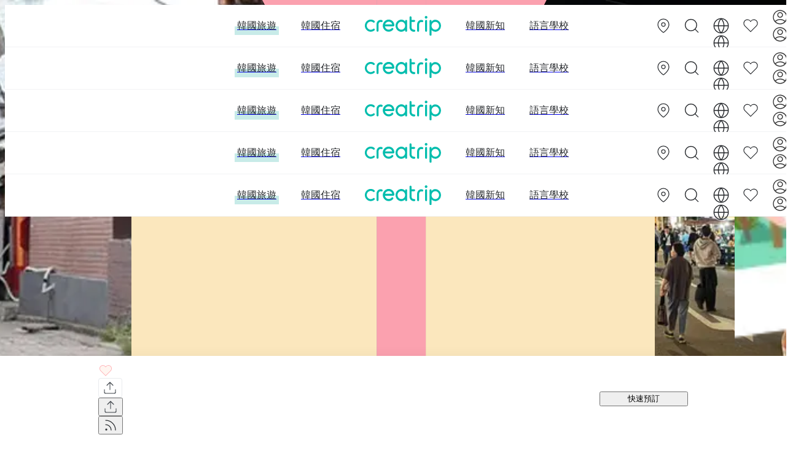

--- FILE ---
content_type: text/html; charset=utf-8
request_url: https://creatrip.com/blog/11863
body_size: 46452
content:
<!DOCTYPE html><html lang="zh-TW"><head><meta charSet="utf-8" data-next-head=""/><meta name="viewport" content="width=device-width, initial-scale=1, maximum-scale=1" data-next-head=""/><link rel="shortcut icon" href="https://cf.creatrip.com/web-static/symbol-logo.svg" data-next-head=""/><link rel="apple-touch-icon-precomposed" href="https://cf.creatrip.com/web-static/symbol-logo-96.png" data-next-head=""/><link rel="apple-touch-icon" sizes="114x114" href="https://cf.creatrip.com/web-static/symbol-logo-144.png" data-next-head=""/><link rel="apple-touch-icon" href="https://cf.creatrip.com/web-static/symbol-logo-72.png" data-next-head=""/><link rel="canonical" href="https://creatrip.com/zh-TW/blog/11863" data-next-head=""/><link rel="alternate" hrefLang="zh-TW" href="https://creatrip.com/zh-TW/blog/11863" data-next-head=""/><link rel="alternate" hrefLang="en" href="https://creatrip.com/en/blog/11863" data-next-head=""/><link rel="alternate" hrefLang="zh-HK" href="https://creatrip.com/zh-HK/blog/11863" data-next-head=""/><link rel="alternate" hrefLang="ja" href="https://creatrip.com/ja/blog/11863" data-next-head=""/><link rel="alternate" hrefLang="th" href="https://creatrip.com/th/blog/11863" data-next-head=""/><link rel="alternate" hrefLang="vi" href="https://creatrip.com/vi/blog/11863" data-next-head=""/><link rel="alternate" hrefLang="fr" href="https://creatrip.com/fr/blog/11863" data-next-head=""/><link rel="alternate" hrefLang="es" href="https://creatrip.com/es/blog/11863" data-next-head=""/><link rel="alternate" hrefLang="de" href="https://creatrip.com/de/blog/11863" data-next-head=""/><link rel="alternate" hrefLang="it" href="https://creatrip.com/it/blog/11863" data-next-head=""/><link rel="alternate" hrefLang="mn" href="https://creatrip.com/mn/blog/11863" data-next-head=""/><link rel="alternate" hrefLang="ru" href="https://creatrip.com/ru/blog/11863" data-next-head=""/><link rel="alternate" hrefLang="id" href="https://creatrip.com/id/blog/11863" data-next-head=""/><link rel="alternate" hrefLang="zh-CN" href="https://creatrip.com/zh-CN/blog/11863" data-next-head=""/><link rel="alternate" hrefLang="x-default" href="https://creatrip.com/zh-TW/blog/11863" data-next-head=""/><title data-next-head="">首爾鐘路三街/益善洞美食｜2025鐘路益善洞必吃9間美食整理！布帳馬車街也在這！</title><meta name="description" content="首爾鐘路三街/益善洞美食｜2025鐘路益善洞必吃9間美食整理！布帳馬車街也在這！" data-next-head=""/><meta name="keywords" data-next-head=""/><meta property="og:locale" content="zh-TW" data-next-head=""/><meta property="og:title" content="首爾鐘路三街/益善洞美食｜2025鐘路益善洞必吃9間美食整理！布帳馬車街也在這！" data-next-head=""/><meta property="og:description" content="首爾鐘路三街/益善洞美食｜2025鐘路益善洞必吃9間美食整理！布帳馬車街也在這！" data-next-head=""/><meta property="og:type" content="article" data-next-head=""/><meta property="og:url" content="https://creatrip.com/zh-TW/blog/11863" data-next-head=""/><meta property="og:image" content="https://cf.creatrip.com/original/blog/11863/j58j3yxum3b0jkgkb18yo1al8myaeohr.jpg?d=1300x700&amp;q=75&amp;f=webp" data-next-head=""/><meta property="og:image:width" content="650" data-next-head=""/><meta property="og:image:height" content="350" data-next-head=""/><meta property="og:site_name" content="Creatrip" data-next-head=""/><meta property="twitter:card" content="summary_large_image" data-next-head=""/><meta property="twitter:url" content="https://creatrip.com/zh-TW/blog/11863" data-next-head=""/><meta property="twitter:title" content="首爾鐘路三街/益善洞美食｜2025鐘路益善洞必吃9間美食整理！布帳馬車街也在這！" data-next-head=""/><meta property="twitter:description" content="首爾鐘路三街/益善洞美食｜2025鐘路益善洞必吃9間美食整理！布帳馬車街也在這！" data-next-head=""/><meta property="twitter:image" content="https://cf.creatrip.com/original/blog/11863/j58j3yxum3b0jkgkb18yo1al8myaeohr.jpg?d=1300x700&amp;q=75&amp;f=webp" data-next-head=""/><meta property="fb:app_id" content="1716027858683708" data-next-head=""/><meta name="robots" content="max-image-preview:large"/><script type="application/ld+json" data-next-head="">{"@context":"https://schema.org","@type":"WebPage","url":"https://creatrip.com/zh-TW/blog/11863","name":"首爾鐘路三街/益善洞美食｜2025鐘路益善洞必吃9間美食整理！布帳馬車街也在這！","description":"首爾鐘路三街/益善洞美食｜2025鐘路益善洞必吃9間美食整理！布帳馬車街也在這！","inLanguage":"zh-TW","primaryImageOfPage":{"@type":"ImageObject","url":"https://cf.creatrip.com/original/blog/11863/j58j3yxum3b0jkgkb18yo1al8myaeohr.jpg"},"image":[{"@type":"ImageObject","url":"https://cf.creatrip.com/original/blog/11863/j58j3yxum3b0jkgkb18yo1al8myaeohr.jpg"}],"thumbnailUrl":"https://cf.creatrip.com/original/blog/11863/j58j3yxum3b0jkgkb18yo1al8myaeohr.jpg","isPartOf":{"@type":"WebSite","@id":"https://creatrip.com/zh-TW/blog"},"potentialAction":[{"@type":"ReadAction","target":["https://creatrip.com/zh-TW/blog/11863"]}],"datePublished":"2021-12-09T06:48:37.000Z","dateModified":"2024-06-17T07:37:16.000Z"}</script><script type="application/ld+json" data-next-head="">{"@context":"https://schema.org","@type":"NewsArticle","name":"Creatrip","url":"https://creatrip.com/zh-TW/blog/11863","isPartOf":{"@type":"CollectionPage","@id":"https://creatrip.com/zh-TW/blog"},"mainEntityOfPage":{"@type":"WebPage","@id":"https://creatrip.com/zh-TW/blog/11863"},"headline":"首爾鐘路三街/益善洞美食｜2025鐘路益善洞必吃9間美食整理！布帳馬車街也在這！","image":[{"@type":"ImageObject","url":"https://cf.creatrip.com/original/blog/11863/j58j3yxum3b0jkgkb18yo1al8myaeohr.jpg?d=1600x900&q=75&f=webp","representativeOfPage":true},{"@type":"ImageObject","url":"https://cf.creatrip.com/original/blog/11863/j58j3yxum3b0jkgkb18yo1al8myaeohr.jpg?d=800x600&q=75&f=webp","representativeOfPage":false},{"@type":"ImageObject","url":"https://cf.creatrip.com/original/blog/11863/j58j3yxum3b0jkgkb18yo1al8myaeohr.jpg?d=500x500&q=75&f=webp","representativeOfPage":false}],"description":"首爾鐘路三街/益善洞美食｜2025鐘路益善洞必吃9間美食整理！布帳馬車街也在這！","thumbnailUrl":"https://cf.creatrip.com/original/blog/11863/j58j3yxum3b0jkgkb18yo1al8myaeohr.jpg?d=1600x900&q=75&f=webp","inLanguage":"zh-TW","articleSection":["必吃美食","彙整攻略","99","TRAVEL"],"publisher":{"@type":"Organization","name":"Creatrip","logo":{"@type":"ImageObject","url":"https://cf.creatrip.com/web-static/logo.svg"}},"author":{"@type":"Person","name":"황요산"},"datePublished":"2021-12-09T06:48:37.000Z","dateModified":"2024-06-17T07:37:16.000Z","potentialAction":[{"@type":"CommentAction","name":"Comment"}],"interactionStatistic":[{"@type":"InteractionCounter","interactionType":{"@type":"LikeAction"},"userInteractionCount":109},{"@type":"InteractionCounter","interactionType":{"@type":"ViewAction"},"userInteractionCount":115878}]}</script><script type="application/ld+json" data-next-head="">[{"@context":"https://schema.org","@graph":[{"@type":"BreadcrumbList","itemListElement":[{"@type":"ListItem","position":1,"name":"BlogList","item":"https://creatrip.com/zh-TW/blog"},{"@type":"ListItem","position":2,"name":"Blog","item":"https://creatrip.com/zh-TW/blog/11863"}]}]},{"@context":"https://schema.org","@graph":[{"@type":"BreadcrumbList","itemListElement":[{"@type":"ListItem","position":1,"name":"BlogList","item":"https://creatrip.com/zh-TW/blog/list"},{"@type":"ListItem","position":2,"name":"Blog","item":"https://creatrip.com/zh-TW/blog/11863"}]}]}]</script><script type="application/ld+json" data-next-head="">{"@context":"https://schema.org","@type":"AudioObject","name":"首爾鐘路三街/益善洞美食｜2025鐘路益善洞必吃9間美食整理！布帳馬車街也在這！","contentUrl":"https://cf.creatrip.com/audio/blog/11863/zh-TW/puck_1762966871220.mp3","transcript":"哈囉，大家好，我是Creatrip。今天帶你用一段簡短的聲音導覽，逛逛首爾最夯的美食區——鐘路益善洞，九間必吃推薦一次記好。\n\n益善洞就在鐘路三街站旁，白天有古色古香的韓屋巷弄，晚上變成年輕人最愛的夜生活地。先說明星級口袋名單：\n\n1. 益善洞牧場：靠近六號出口，能吃到韓牛和伊比利豬，店員會幫你烤，免去烤肉煩惱，想吃專業烤肉就來這。\n2. 海天漁夫：海鮮控必訪，招牌是松露龍蝦奶油燒和龍蝦湯麵，常上節目介紹，想吃豪華海鮮套餐別錯過。\n3. 首爾88啤酒：夜晚小酌好所在，多種酒類和四拼披薩，適合約朋友來放鬆。\n4. 鐘路三街布帳馬車一條街：首爾最大的布帳馬車區，周五周六熱鬧到爆，感受最地道的夜市酒吧文化。\n5. 益善洞121：在韓屋裡吃到高CP值套餐，份量漂亮、拍照超好看。\n6. 益善atteut：常在IG上看到的打卡店，豬肉大醬菜包飯帶點微辣，很下飯。\n7. Jalppajin蕎麥麵：主打鍋物，餃子鍋湯頭濃郁，冷麵偏清淡，建議搭配醬料。\n8. 益善取向：人氣白醬豬頸肉義大利麵和滑嫩蛋包飯，口味令人驚喜。\n9. 溫泉家：從大田來的名店，個人小火鍋精緻好拍，韓屋氛圍加分，常常需要排隊。\n\n小提醒：營業時間和午休稍有不同，想訂位的店像海天漁夫可以線上預約。益善洞白天適合拍拍韓屋風格、晚上則來布帳馬車街體驗熱鬧夜生活。下一次來首爾鐘路，照著這份清單吃一圈，保證滿足又好玩。\n\n我是Creatrip，更多旅韓資訊和優惠連結都在我們的IG和頻道，記得追蹤。下次見，拜拜！","publisher":{"@type":"Organization","name":"Creatrip"}}</script><link rel="preload" as="image" imageSrcSet="https://cf.creatrip.com/original/blog/11863/j58j3yxum3b0jkgkb18yo1al8myaeohr.jpg?d=640&amp;q=75&amp;f=webp 640w, https://cf.creatrip.com/original/blog/11863/j58j3yxum3b0jkgkb18yo1al8myaeohr.jpg?d=750&amp;q=75&amp;f=webp 750w, https://cf.creatrip.com/original/blog/11863/j58j3yxum3b0jkgkb18yo1al8myaeohr.jpg?d=828&amp;q=75&amp;f=webp 828w, https://cf.creatrip.com/original/blog/11863/j58j3yxum3b0jkgkb18yo1al8myaeohr.jpg?d=1080&amp;q=75&amp;f=webp 1080w, https://cf.creatrip.com/original/blog/11863/j58j3yxum3b0jkgkb18yo1al8myaeohr.jpg?d=1920&amp;q=75&amp;f=webp 1920w, https://cf.creatrip.com/original/blog/11863/j58j3yxum3b0jkgkb18yo1al8myaeohr.jpg?d=2800&amp;q=75&amp;f=webp 3840w" imageSizes="(max-width: 57.4375rem) 100vw, 43.75rem" data-next-head=""/><script id="__I18N__" type="application/json" data-next-head="">%7B%22header.default.title%22%3A%22Creatrip%3A%20%E6%8E%A2%E7%B4%A2%E4%BD%A0%E7%9A%84%E9%9F%93%E5%9C%8B%22%2C%22header.default.description%22%3A%22Creatrip%3A%20%E8%A9%B2%E5%A6%82%E4%BD%95%E4%BA%AB%E5%8F%97%E9%9F%93%E5%9C%8B%EF%BC%9F%E5%88%A5%E5%86%8D%E5%A7%94%E5%B1%88%E8%87%AA%E5%B7%B1%E7%9C%8B%E7%B0%A1%E9%AB%94%E5%AD%97%E6%94%BB%E7%95%A5%EF%BC%8C%E6%88%96%E5%A5%BD%E5%B9%BE%E5%B9%B4%E5%89%8D%E7%9A%84%E9%81%8E%E6%99%82%E8%B3%87%E8%A8%8A%EF%BC%81%E5%BE%9E%E6%97%85%E9%81%8A%E5%88%B0%E7%94%9F%E6%B4%BB%EF%BC%8C%E4%BD%A0%E7%9A%84%E9%9F%93%E5%9C%8B%E8%A1%8C%E5%B0%B1%E5%BE%9ECreatrip%E9%96%8B%E5%A7%8B%E3%80%82%22%2C%22nav.stay%22%3A%22%E9%9F%93%E5%9C%8B%E4%BD%8F%E5%AE%BF%22%2C%22nav.news%22%3A%22%E9%9F%93%E5%9C%8B%E6%96%B0%E7%9F%A5%22%2C%22nav.language%22%3A%22%E8%AA%9E%E8%A8%80%E5%AD%B8%E6%A0%A1%22%2C%22nav.travel%22%3A%22%E9%9F%93%E5%9C%8B%E6%97%85%E9%81%8A%22%2C%22language.en%22%3A%22English%22%2C%22language.jp%22%3A%22%E6%97%A5%E6%9C%AC%E8%AA%9E%22%2C%22language.tw%22%3A%22%E7%B9%81%E9%AB%94%E4%B8%AD%E6%96%87(%E5%8F%B0%E7%81%A3)%22%2C%22language.hk%22%3A%22%E7%B9%81%E9%AB%94%E4%B8%AD%E6%96%87(%E9%A6%99%E6%B8%AF)%22%2C%22language.th%22%3A%22%E0%B8%A0%E0%B8%B2%E0%B8%A9%E0%B8%B2%E0%B9%84%E0%B8%97%E0%B8%A2%22%2C%22language.vn%22%3A%22Ti%E1%BA%BFng%20vi%E1%BB%87t%22%2C%22language.fr%22%3A%22Fran%C3%A7ais%22%2C%22language.es%22%3A%22Espa%C3%B1ol%22%2C%22language.de%22%3A%22Deutsch%22%2C%22language.it%22%3A%22Italiano%22%2C%22language.mn%22%3A%22%D0%9C%D0%BE%D0%BD%D0%B3%D0%BE%D0%BB%20%D1%85%D1%8D%D0%BB%22%2C%22language.ru%22%3A%22%D0%A0%D1%83%D1%81%D1%81%D0%BA%D0%B8%D0%B9%22%2C%22language.id%22%3A%22Bahasa%20Indonesia%22%2C%22language.cn-simple%22%3A%22%E7%AE%80%E4%BD%93%E4%B8%AD%E6%96%87%22%2C%22blog.detail.toast-message%22%3A%22%E5%85%B6%E4%BB%96%E4%BA%BA%E9%82%84%E7%9C%8B%E4%BA%86%E5%93%AA%E4%BA%9B%E9%83%A8%E8%90%BD%E6%A0%BC%EF%BC%9F%22%2C%22blog.detail.toast-message-button%22%3A%22%E7%A2%BA%E8%AA%8D%22%2C%22nav.reviews%22%3A%22%E6%97%85%E9%81%8A%E8%B3%87%E8%A8%8A%22%2C%22blog.similar-article%22%3A%22%E6%9F%A5%E7%9C%8B%E6%9B%B4%E5%A4%9A%E7%9B%B8%E9%97%9C%E6%96%87%E7%AB%A0%22%2C%22userblog.title%22%3A%22%E6%97%85%E9%9F%93%E5%88%86%E4%BA%AB%22%2C%22blog.table-of-content%22%3A%22%E7%9B%AE%E9%8C%84%22%2C%22travel.planner-banner-title%22%3A%221%E5%88%86%E9%90%98%E5%85%A7%E8%A6%8F%E5%8A%83%E4%BD%A0%E7%9A%84%E5%AE%8C%E7%BE%8E%E9%9F%93%E5%9C%8B%E4%B9%8B%E6%97%85%EF%BC%81%22%2C%22travel.planner-banner-title-cta%22%3A%22%E7%AB%8B%E5%8D%B3%E9%AB%94%E9%A9%97%22%2C%22travel.footer-travel%22%3A%22%E9%9F%93%E5%9C%8B%E6%97%85%E9%81%8A%22%2C%22sidebar.travel-reservation%22%3A%22%E8%A1%8C%E7%A8%8B%E9%A0%90%E7%B4%84%22%2C%22K-beauty.explore-title%22%3A%22%E9%9F%93%E5%9C%8B%E7%BE%8E%E5%AE%B9%22%2C%22spot.region.seoul-title%22%3A%22%E4%BA%BA%E6%B0%A3%E7%86%B1%E9%BB%9E%22%2C%22spot.ongoing-events%22%3A%22%E7%89%B9%E5%83%B9%E6%B4%BB%E5%8B%95%22%2C%22nav.coupon%22%3A%22%E8%A8%AA%E5%BA%97%E5%84%AA%E6%83%A0%22%2C%22nav.tips%22%3A%22%E8%A1%8C%E5%89%8D%E7%A7%98%E7%AC%88%22%2C%22travel.footer-reservation%22%3A%22%E9%9F%93%E5%9C%8B%E8%A1%8C%E7%A8%8B%2F%E9%AB%94%E9%A9%97%22%2C%22home.shortcut-stay%22%3A%22%E9%9F%93%E5%9C%8B%E4%BD%8F%E5%AE%BF%22%2C%22sidebar.language%22%3A%22%E8%AA%9E%E8%A8%80%E8%AE%8A%E6%9B%B4%22%2C%22footer.support%22%3A%22%E5%AE%A2%E6%9C%8D%E4%B8%AD%E5%BF%83%22%2C%22footer.privacy-policy%22%3A%22%E9%9A%B1%E7%A7%81%E6%A2%9D%E6%AC%BE%22%2C%22footer.terms%22%3A%22%E4%BD%BF%E7%94%A8%E6%A2%9D%E6%AC%BE%22%2C%22footer.social-media.twitter%22%3A%22https%3A%2F%2Ftwitter.com%2Fcreatrip%22%2C%22footer.social-media.tiktok%22%3A%22https%3A%2F%2Fwww.tiktok.com%2F%40creatrip%22%2C%22footer.social-media.facebook%22%3A%22https%3A%2F%2Fwww.facebook.com%2Fcreatrip.tw%22%2C%22footer.social-media.youtube%22%3A%22https%3A%2F%2Fwww.youtube.com%2Fchannel%2FUCB5T8MtxqbEbQQMZtY8FoGA%22%2C%22footer.social-media.instagram%22%3A%22https%3A%2F%2Fwww.instagram.com%2Fcreatrip.tw%2F%22%2C%22general.subscribe-rss%22%3A%22%E8%A8%82%E9%96%B1%20RSS%20Feed%22%2C%22footer.careers%22%3A%22%E4%BA%BA%E6%89%8D%E6%8B%9B%E5%8B%9F%22%2C%22footer.affiliate%22%3A%22%E8%81%AF%E7%9B%9F%E8%A1%8C%E9%8A%B7%22%2C%22footer.company%22%3A%22Company%3A%20Creatrip%20Inc.%22%2C%22footer.address%22%3A%22Address%3A%2010%2C%20Gangnam-daero%2094-gil%2C%20Gangnam-gu%2C%20Seoul%22%2C%22footer.ceo%22%3A%22Chief%20Privacy%20Officer%3A%20Haemin%20Yim%22%2C%22footer.email%22%3A%22Email%3A%20help%40creatrip.com%22%2C%22footer.business-number%22%3A%22Business%20Registration%20No.%3A%20531-86-00338%22%2C%22general.confirm%22%3A%22%E7%A2%BA%E5%AE%9A%22%2C%22general.cancel%22%3A%22%E5%8F%96%E6%B6%88%22%2C%22ExpiredTokenError%22%3A%22%E7%99%BB%E5%85%A5%E9%80%BE%E6%9C%9F%EF%BC%8C%E8%AB%8B%E9%87%8D%E6%96%B0%E7%99%BB%E5%85%A5%E3%80%82%22%7D</script><link id="google-font-preconnect-api" rel="preconnect" href="https://fonts.googleapis.com" crossorigin="anonymous"/><link id="google-font-dns-prefetch-api" rel="dns-prefetch" href="https://fonts.googleapis.com"/><link id="google-font-preconnect-static" rel="preconnect" href="https://fonts.gstatic.com/" crossorigin="anonymous"/><link id="google-font-dns-prefetch-static" rel="dns-prefetch" href="https://fonts.gstatic.com/"/><link id="google-font-nunito" rel="stylesheet" href="https://fonts.googleapis.com/css2?family=Nunito+Sans:wght@300;600&amp;display=swap" media="print" data-async-font="true"/><link rel="alternate" type="application/rss+xml" title="Creatrip Feed" href="https://www.creatrip.com/blog-rss.xml"/><link rel="preload" href="https://creatrip.com/_next/static/css/3c6121d3f1a28642.css" as="style"/><link rel="stylesheet" href="https://creatrip.com/_next/static/css/3c6121d3f1a28642.css" data-n-g=""/><noscript data-n-css=""></noscript><script defer="" nomodule="" src="https://creatrip.com/_next/static/chunks/polyfills-42372ed130431b0a.js"></script><script src="https://cf.creatrip.com/web-static/sc-layer.js" defer="" data-nscript="beforeInteractive"></script><script defer="" src="https://creatrip.com/_next/static/chunks/33854-e8e656b0ca144aa8.js"></script><script defer="" src="https://creatrip.com/_next/static/chunks/75854-b2ef0804831b31a4.js"></script><script defer="" src="https://creatrip.com/_next/static/chunks/37418-86410bc1f9ab041e.js"></script><script defer="" src="https://creatrip.com/_next/static/chunks/48370-03c8ad10c184875d.js"></script><script defer="" src="https://creatrip.com/_next/static/chunks/78017.579dc2b278fbec90.js"></script><script defer="" src="https://creatrip.com/_next/static/chunks/88569-dc47ac8771b55c66.js"></script><script defer="" src="https://creatrip.com/_next/static/chunks/68714-c4435d7cfb46a715.js"></script><script defer="" src="https://creatrip.com/_next/static/chunks/1594-357a6719e72baeea.js"></script><script defer="" src="https://creatrip.com/_next/static/chunks/63527-994a8053bc282f7b.js"></script><script defer="" src="https://creatrip.com/_next/static/chunks/2225-bbc193c27556d920.js"></script><script defer="" src="https://creatrip.com/_next/static/chunks/79084-f91a5f9745e9eb26.js"></script><script defer="" src="https://creatrip.com/_next/static/chunks/81964.7f845d3796cc8b5a.js"></script><script defer="" src="https://creatrip.com/_next/static/chunks/6607.b512f26a26e8686a.js"></script><script defer="" src="https://creatrip.com/_next/static/chunks/26355.f934bf53ad2be29a.js"></script><script defer="" src="https://creatrip.com/_next/static/chunks/70921.d4fdcb976e3d8972.js"></script><script src="https://creatrip.com/_next/static/chunks/webpack-919ffd8bf78e0889.js" defer=""></script><script src="https://creatrip.com/_next/static/chunks/framework-170f5a4bc39328c3.js" defer=""></script><script src="https://creatrip.com/_next/static/chunks/main-6c2b23b355d1ec05.js" defer=""></script><script src="https://creatrip.com/_next/static/chunks/pages/_app-ff1495368dcac871.js" defer=""></script><script src="https://creatrip.com/_next/static/chunks/13481-3f9e0e61b08606d7.js" defer=""></script><script src="https://creatrip.com/_next/static/chunks/51980-3049b93ee8b63b5f.js" defer=""></script><script src="https://creatrip.com/_next/static/chunks/68764-41520b618a77bbc3.js" defer=""></script><script src="https://creatrip.com/_next/static/chunks/44265-18ba58e4560a2965.js" defer=""></script><script src="https://creatrip.com/_next/static/chunks/72668-09da49142714b4d7.js" defer=""></script><script src="https://creatrip.com/_next/static/chunks/74465-007d2451b9f8e000.js" defer=""></script><script src="https://creatrip.com/_next/static/chunks/46626-47fc29361aa19e9a.js" defer=""></script><script src="https://creatrip.com/_next/static/chunks/32332-e45a177754ba108d.js" defer=""></script><script src="https://creatrip.com/_next/static/chunks/40614-fb9e52cee5891e8e.js" defer=""></script><script src="https://creatrip.com/_next/static/chunks/pages/blog/%5B...paths%5D-3b85e9283eef8219.js" defer=""></script><script src="https://creatrip.com/_next/static/xshRH9b4qWzkmdZNzRLx3/_buildManifest.js" defer=""></script><script src="https://creatrip.com/_next/static/xshRH9b4qWzkmdZNzRLx3/_ssgManifest.js" defer=""></script><meta name="sentry-trace" content="47906810260dfe48e3352b0541297108-0a2c8d0145b38325-1"/><meta name="baggage" content="sentry-environment=production,sentry-release=xshRH9b4qWzkmdZNzRLx3,sentry-public_key=810a563da502473185a18de9b44aa747,sentry-trace_id=47906810260dfe48e3352b0541297108,sentry-sample_rate=1,sentry-transaction=GET%20%2Fblog%2F%5B...paths%5D,sentry-sampled=true"/><style data-styled="" data-styled-version="5.3.3">@layer components {
.dtGrMO{display:inline-block;vertical-align:middle;text-align:center;}/*!sc*/
@media (max-width:42.4375rem){.dtGrMO{min-width:1.375rem;width:1.375rem;max-width:1.375rem;min-height:1.375rem;height:1.375rem;max-height:1.375rem;}}/*!sc*/
@media (min-width:42.5rem) and (max-width:57.4375rem){.dtGrMO{min-width:1.75rem;width:1.75rem;max-width:1.75rem;min-height:1.75rem;height:1.75rem;max-height:1.75rem;}}/*!sc*/
@media (min-width:57.5rem){.dtGrMO{min-width:1.75rem;width:1.75rem;max-width:1.75rem;min-height:1.75rem;height:1.75rem;max-height:1.75rem;}}/*!sc*/
.dtGrMO > svg{pointer-events:none;display:block;width:100%;height:100%;}/*!sc*/
.bJOxNu{display:inline-block;vertical-align:middle;text-align:center;}/*!sc*/
@media (max-width:42.4375rem){.bJOxNu{min-width:1.375rem;width:1.375rem;max-width:1.375rem;min-height:1.375rem;height:1.375rem;max-height:1.375rem;}}/*!sc*/
@media (min-width:42.5rem) and (max-width:57.4375rem){.bJOxNu{min-width:1.5rem;width:1.5rem;max-width:1.5rem;min-height:1.5rem;height:1.5rem;max-height:1.5rem;}}/*!sc*/
@media (min-width:57.5rem){.bJOxNu{min-width:1.5rem;width:1.5rem;max-width:1.5rem;min-height:1.5rem;height:1.5rem;max-height:1.5rem;}}/*!sc*/
.bJOxNu > svg{pointer-events:none;display:block;width:100%;height:100%;}/*!sc*/
.lmOxtK{display:inline-block;vertical-align:middle;text-align:center;}/*!sc*/
@media (max-width:42.4375rem){.lmOxtK{min-width:1.5rem;width:1.5rem;max-width:1.5rem;min-height:1.5rem;height:1.5rem;max-height:1.5rem;}}/*!sc*/
@media (min-width:42.5rem) and (max-width:57.4375rem){.lmOxtK{min-width:1.75rem;width:1.75rem;max-width:1.75rem;min-height:1.75rem;height:1.75rem;max-height:1.75rem;}}/*!sc*/
@media (min-width:57.5rem){.lmOxtK{min-width:1.75rem;width:1.75rem;max-width:1.75rem;min-height:1.75rem;height:1.75rem;max-height:1.75rem;}}/*!sc*/
.lmOxtK > svg{pointer-events:none;display:block;width:100%;height:100%;}/*!sc*/
.lifHkk{min-width:1.25rem;width:1.25rem;max-width:1.25rem;min-height:1.25rem;height:1.25rem;max-height:1.25rem;display:inline-block;vertical-align:middle;text-align:center;}/*!sc*/
.lifHkk > svg{pointer-events:none;display:block;width:100%;height:100%;}/*!sc*/
.gFkRPE{min-width:1rem;width:1rem;max-width:1rem;min-height:1rem;height:1rem;max-height:1rem;display:inline-block;vertical-align:middle;text-align:center;}/*!sc*/
.gFkRPE > svg{pointer-events:none;display:block;width:100%;height:100%;}/*!sc*/
.jFVVg{min-width:1.5rem;width:1.5rem;max-width:1.5rem;min-height:1.5rem;height:1.5rem;max-height:1.5rem;display:inline-block;vertical-align:middle;text-align:center;}/*!sc*/
.jFVVg > svg{pointer-events:none;display:block;width:100%;height:100%;}/*!sc*/
.gmmlcQ{min-width:2rem;width:2rem;max-width:2rem;min-height:2rem;height:2rem;max-height:2rem;display:inline-block;vertical-align:middle;text-align:center;}/*!sc*/
.gmmlcQ > svg{pointer-events:none;display:block;width:100%;height:100%;}/*!sc*/
data-styled.g1[id="sc-bdvvtL"]{content:"dtGrMO,bJOxNu,lmOxtK,lifHkk,gFkRPE,jFVVg,gmmlcQ,"}/*!sc*/
.kjzfxN{position:relative;padding:0.2rem 0.4rem;display:-webkit-box;display:-webkit-flex;display:-ms-flexbox;display:flex;-webkit-align-items:center;-webkit-box-align:center;-ms-flex-align:center;align-items:center;-webkit-box-pack:center;-webkit-justify-content:center;-ms-flex-pack:center;justify-content:center;border-radius:0.25rem;word-break:keep-all;font-size:1rem;padding:0;border:none;color:#24272B;background-color:transparent;}/*!sc*/
.kjzfxN > a{display:-webkit-box;display:-webkit-flex;display:-ms-flexbox;display:flex;width:100%;height:100%;-webkit-align-items:center;-webkit-box-align:center;-ms-flex-align:center;align-items:center;-webkit-box-pack:center;-webkit-justify-content:center;-ms-flex-pack:center;justify-content:center;}/*!sc*/
.kjzfxN:hover{cursor:pointer;}/*!sc*/
.kjzfxN:disabled,.kjzfxN:focus{outline:none;}/*!sc*/
.kjzfxN:disabled{cursor:not-allowed;}/*!sc*/
.kjzfxN:not([aria-busy='true']):disabled::after{content:' ';position:absolute;top:0;left:0;right:0;bottom:0;background-color:rgba(255,255,255,0.8);}/*!sc*/
.eAhbVc{position:relative;padding:0.2rem 0.4rem;display:-webkit-box;display:-webkit-flex;display:-ms-flexbox;display:flex;-webkit-align-items:center;-webkit-box-align:center;-ms-flex-align:center;align-items:center;-webkit-box-pack:center;-webkit-justify-content:center;-ms-flex-pack:center;justify-content:center;border-radius:0.25rem;word-break:keep-all;font-size:1rem;color:#24272B;background-color:#ffffff;border:1px solid #E9EBEE;}/*!sc*/
.eAhbVc > a{display:-webkit-box;display:-webkit-flex;display:-ms-flexbox;display:flex;width:100%;height:100%;-webkit-align-items:center;-webkit-box-align:center;-ms-flex-align:center;align-items:center;-webkit-box-pack:center;-webkit-justify-content:center;-ms-flex-pack:center;justify-content:center;}/*!sc*/
.eAhbVc:hover{cursor:pointer;}/*!sc*/
.eAhbVc:disabled,.eAhbVc:focus{outline:none;}/*!sc*/
.eAhbVc:disabled{cursor:not-allowed;}/*!sc*/
.eAhbVc:not([aria-busy='true']):disabled::after{content:' ';position:absolute;top:0;left:0;right:0;bottom:0;background-color:rgba(255,255,255,0.8);}/*!sc*/
@media (hover:hover) and (pointer:fine){.eAhbVc:hover{background-color:#F2F3F5;}}/*!sc*/
data-styled.g3[id="sc-dkPtRN"]{content:"kjzfxN,eAhbVc,"}/*!sc*/
.gHAzyi{position:relative;display:inline-block;color:#ffffff;font-weight:bold;overflow:hidden;text-overflow:ellipsis;word-wrap:break-word;display:-webkit-box !important;-webkit-box-orient:vertical;-webkit-line-clamp:10;font-size:0.875rem;line-height:1.3125rem;}/*!sc*/
.jYEDoM{position:relative;display:inline-block;color:#9FA6AF;}/*!sc*/
@media (max-width:42.4375rem){.jYEDoM{font-size:0.75rem;line-height:1.125rem;}}/*!sc*/
@media (min-width:42.5rem) and (max-width:57.4375rem){.jYEDoM{font-size:0.75rem;line-height:1.125rem;}}/*!sc*/
@media (min-width:57.5rem){.jYEDoM{font-size:0.875rem;line-height:1.3125rem;}}/*!sc*/
.jGjyCl{position:relative;display:inline-block;color:#3B4047;font-weight:bold;}/*!sc*/
@media (max-width:57.4375rem){.jGjyCl{font-size:1.5rem;line-height:1.625rem;}}/*!sc*/
@media (min-width:57.5rem){.jGjyCl{font-size:1.875rem;line-height:2rem;}}/*!sc*/
.fyUgEk{position:relative;display:inline-block;color:#838C98;font-size:0.875rem;line-height:1.3125rem;}/*!sc*/
.jlEbvR{position:relative;display:inline-block;color:#3B4047;font-weight:bold;font-size:0.875rem;line-height:1.3125rem;}/*!sc*/
.fqFOff{position:relative;display:inline-block;color:#69727F;overflow:hidden;text-overflow:ellipsis;word-wrap:break-word;display:-webkit-box !important;-webkit-box-orient:vertical;-webkit-line-clamp:1;font-size:0.875rem;line-height:1.3125rem;}/*!sc*/
.cYSkQX{position:relative;display:inline-block;color:#69727F;font-weight:bold;font-size:0.75rem;line-height:1.125rem;}/*!sc*/
.xhfWj{position:relative;display:inline-block;font-weight:bold;font-size:1.125rem;line-height:1.25rem;}/*!sc*/
.ksjsT{position:relative;display:inline-block;color:#69727F;font-weight:normal;overflow:hidden;text-overflow:ellipsis;word-wrap:break-word;display:-webkit-box !important;-webkit-box-orient:vertical;-webkit-line-clamp:1;font-size:0.875rem;line-height:1.3125rem;}/*!sc*/
.bykSha{position:relative;display:inline-block;color:#ffffff;font-weight:bold;font-size:1rem;line-height:1.5rem;}/*!sc*/
.ktuXqC{position:relative;display:inline-block;font-size:0.875rem;line-height:1.3125rem;}/*!sc*/
.BEdJW{position:relative;display:inline-block;color:#9FA6AF;font-size:0.875rem;line-height:1.3125rem;}/*!sc*/
.ijKldl{position:relative;display:inline-block;color:#9FA6AF;font-size:0.875rem;line-height:1.3125rem;text-transform:uppercase;}/*!sc*/
.clcfyK{position:relative;display:inline-block;text-transform:uppercase;}/*!sc*/
.VlbGN{position:relative;display:inline-block;color:#9FA6AF;font-size:0.875rem;line-height:1rem;}/*!sc*/
data-styled.g10[id="sc-pVTFL"]{content:"gHAzyi,jYEDoM,jGjyCl,fyUgEk,jlEbvR,fqFOff,cYSkQX,xhfWj,ksjsT,bykSha,ktuXqC,BEdJW,ijKldl,clcfyK,VlbGN,"}/*!sc*/
.cHCxVk{display:-webkit-box;display:-webkit-flex;display:-ms-flexbox;display:flex;-webkit-flex-direction:column;-ms-flex-direction:column;flex-direction:column;gap:2.5rem;}/*!sc*/
@media (min-width:57.5rem){.cHCxVk{gap:5rem;}}/*!sc*/
.kazdRz{display:-webkit-box;display:-webkit-flex;display:-ms-flexbox;display:flex;-webkit-flex-direction:column;-ms-flex-direction:column;flex-direction:column;gap:2.5rem;}/*!sc*/
.gARMQz{display:-webkit-box;display:-webkit-flex;display:-ms-flexbox;display:flex;-webkit-flex-direction:column;-ms-flex-direction:column;flex-direction:column;}/*!sc*/
.jjnpQy{display:-webkit-box;display:-webkit-flex;display:-ms-flexbox;display:flex;-webkit-flex-direction:column;-ms-flex-direction:column;flex-direction:column;gap:0.75rem;}/*!sc*/
.jCbcJH{display:-webkit-box;display:-webkit-flex;display:-ms-flexbox;display:flex;-webkit-flex-direction:column;-ms-flex-direction:column;flex-direction:column;gap:1rem;}/*!sc*/
.fNajJB{display:-webkit-box;display:-webkit-flex;display:-ms-flexbox;display:flex;-webkit-flex-direction:column;-ms-flex-direction:column;flex-direction:column;gap:0.5rem;}/*!sc*/
data-styled.g11[id="sc-jrQzAO"]{content:"cHCxVk,kazdRz,gARMQz,jjnpQy,jCbcJH,fNajJB,"}/*!sc*/
.fVoYym{background-size:cover;background-position:center;visibility:visible;}/*!sc*/
data-styled.g15[id="sc-c9cf50c6-0"]{content:"fVoYym,"}/*!sc*/
.liLqbo{display:-webkit-box;display:-webkit-flex;display:-ms-flexbox;display:flex;-webkit-flex-direction:row;-ms-flex-direction:row;flex-direction:row;-webkit-align-items:center;-webkit-box-align:center;-ms-flex-align:center;align-items:center;gap:0.375rem;}/*!sc*/
.aaqxa{display:-webkit-box;display:-webkit-flex;display:-ms-flexbox;display:flex;-webkit-flex-direction:row;-ms-flex-direction:row;flex-direction:row;}/*!sc*/
.fEdipL{display:-webkit-box;display:-webkit-flex;display:-ms-flexbox;display:flex;-webkit-flex-direction:row;-ms-flex-direction:row;flex-direction:row;gap:0.5rem;-webkit-flex-wrap:wrap;-ms-flex-wrap:wrap;flex-wrap:wrap;}/*!sc*/
.cMagsy{display:-webkit-box;display:-webkit-flex;display:-ms-flexbox;display:flex;-webkit-flex-direction:row;-ms-flex-direction:row;flex-direction:row;gap:1rem;padding:0.34375rem 0 0.34375rem 0;}/*!sc*/
.fFzxom{display:-webkit-box;display:-webkit-flex;display:-ms-flexbox;display:flex;-webkit-flex-direction:row;-ms-flex-direction:row;flex-direction:row;gap:0.25rem;-webkit-align-items:center;-webkit-box-align:center;-ms-flex-align:center;align-items:center;}/*!sc*/
.gztTRf{display:-webkit-box;display:-webkit-flex;display:-ms-flexbox;display:flex;-webkit-flex-direction:row;-ms-flex-direction:row;flex-direction:row;gap:0.75rem;-webkit-align-items:center;-webkit-box-align:center;-ms-flex-align:center;align-items:center;}/*!sc*/
data-styled.g25[id="sc-fFeiMQ"]{content:"liLqbo,aaqxa,fEdipL,cMagsy,fFzxom,gztTRf,"}/*!sc*/
.dWoseH{position:relative;text-transform:uppercase;font-size:inherit;}/*!sc*/
.dWoseH::after{position:absolute;display:block;top:55%;left:-0.25rem;content:' ';width:calc(100% + 0.5rem);height:66%;background-color:#c8ebe8;z-index:-1;}/*!sc*/
.jlIBlG{position:relative;text-transform:uppercase;font-size:inherit;}/*!sc*/
data-styled.g28[id="sc-ieecCq"]{content:"dWoseH,jlIBlG,"}/*!sc*/
.jvXDYG{position:relative;border-radius:0;overflow:hidden;-webkit-flex-shrink:0;-ms-flex-negative:0;flex-shrink:0;}/*!sc*/
@media (max-width:42.4375rem){.jvXDYG{height:1.5rem;}}/*!sc*/
@media (min-width:42.5rem) and (max-width:57.4375rem){.jvXDYG{height:2rem;}}/*!sc*/
@media (min-width:57.5rem){.jvXDYG{height:2rem;}}/*!sc*/
@media (max-width:42.4375rem){.jvXDYG{width:6rem;}}/*!sc*/
@media (min-width:42.5rem) and (max-width:57.4375rem){.jvXDYG{width:7.75rem;}}/*!sc*/
@media (min-width:57.5rem){.jvXDYG{width:7.75rem;}}/*!sc*/
.cvycxO{position:relative;border-radius:50%;overflow:hidden;-webkit-flex-shrink:0;-ms-flex-negative:0;flex-shrink:0;height:2.5rem;width:2.5rem;}/*!sc*/
data-styled.g31[id="sc-ab28a556-0"]{content:"jvXDYG,cvycxO,"}/*!sc*/
.jFcBlI{cursor:pointer;}/*!sc*/
data-styled.g51[id="sc-dJjYzT"]{content:"jFcBlI,"}/*!sc*/
.fjDmFw{display:-webkit-box;display:-webkit-flex;display:-ms-flexbox;display:flex;-webkit-align-items:center;-webkit-box-align:center;-ms-flex-align:center;align-items:center;}/*!sc*/
data-styled.g55[id="sc-a763b9c9-0"]{content:"fjDmFw,"}/*!sc*/
.IQTYq{-webkit-align-items:center;-webkit-box-align:center;-ms-flex-align:center;align-items:center;gap:0.75rem;width:100%;padding:2rem 0 5.5rem;background-color:#F7F8FA;}/*!sc*/
data-styled.g57[id="sc-71c43c34-0"]{content:"IQTYq,"}/*!sc*/
.jPbkxd{width:0.0625rem;height:0.75rem;background-color:#D7D9DD;}/*!sc*/
data-styled.g58[id="sc-71c43c34-1"]{content:"jPbkxd,"}/*!sc*/
@media (max-width:42.4375rem){.iqJNFY{display:block;}}/*!sc*/
@media (min-width:42.5rem) and (max-width:57.4375rem){.iqJNFY{display:block;}}/*!sc*/
@media (min-width:57.5rem){.iqJNFY{display:none;}}/*!sc*/
@media (max-width:42.4375rem){.dUzhdb{display:none;}}/*!sc*/
@media (min-width:42.5rem) and (max-width:57.4375rem){.dUzhdb{display:none;}}/*!sc*/
@media (min-width:57.5rem){.dUzhdb{display:block;}}/*!sc*/
data-styled.g59[id="sc-a5a2dd50-0"]{content:"iqJNFY,dUzhdb,"}/*!sc*/
.mBnTq{margin-top:0;border-top:none;background-color:#F7F8FA;}/*!sc*/
data-styled.g60[id="sc-3ef18f1-0"]{content:"mBnTq,"}/*!sc*/
.cCjQSo{border-top:none;}/*!sc*/
data-styled.g61[id="sc-3ef18f1-1"]{content:"cCjQSo,"}/*!sc*/
.cudjlZ{line-height:unset;width:100%;height:5rem;}/*!sc*/
@media (min-width:57.5rem){.cudjlZ{height:5.875rem;}}/*!sc*/
.eXhbwE{line-height:unset;width:10rem;height:2.1875rem;}/*!sc*/
data-styled.g74[id="sc-bBHxTw"]{content:"cudjlZ,eXhbwE,"}/*!sc*/
.dA-dFKb{border:1px solid #F2F3F5;}/*!sc*/
data-styled.g85[id="sc-32b53477-0"]{content:"dA-dFKb,"}/*!sc*/
.bqeSvV{border:0;background-color:transparent;border-bottom:1px solid #D7D9DD;margin:1rem 0 0.75rem 0;}/*!sc*/
.iouoJr{border:0;background-color:transparent;border-bottom:10px solid #F2F3F5;}/*!sc*/
data-styled.g135[id="sc-63796b8a-0"]{content:"bqeSvV,iouoJr,"}/*!sc*/
.cxHVfa{box-sizing:border-box;display:block;overflow:hidden;width:initial;height:initial;background:none;opacity:1;border:0;margin:0;padding:0;position:absolute;top:0;left:0;bottom:0;right:0;}/*!sc*/
data-styled.g137[id="sc-f8c134e5-0"]{content:"cxHVfa,"}/*!sc*/
.ftQFiO{position:absolute;inset:0;box-sizing:border-box;padding:0;border:none;margin:auto;display:block;width:0;height:0;min-width:100%;max-width:100%;min-height:100%;max-height:100%;object-fit:contain;object-position:center center;}/*!sc*/
.eMVetj{position:absolute;inset:0;box-sizing:border-box;padding:0;border:none;margin:auto;display:block;width:0;height:0;min-width:100%;max-width:100%;min-height:100%;max-height:100%;object-fit:cover;object-position:center center;}/*!sc*/
data-styled.g138[id="sc-f8c134e5-1"]{content:"ftQFiO,eMVetj,"}/*!sc*/
.dqIHaL{display:grid;width:100%;padding:0 1rem;-webkit-align-items:center;-webkit-box-align:center;-ms-flex-align:center;align-items:center;background-color:white;position:relative;z-index:3;grid-template-columns:5rem 1fr 5rem;grid-template-areas:"left-menu logo right-menu";grid-template-rows:3.5rem;}/*!sc*/
@media (min-width:42.5rem){.dqIHaL{border-bottom:1px solid #F2F3F5;}}/*!sc*/
@media (min-width:42.5rem) and (max-width:57.4375rem){.dqIHaL{grid-template-rows:3.9375rem;}}/*!sc*/
@media (min-width:57.5rem){.dqIHaL{grid-template-areas:"left-menu left-nav logo right-nav right-menu";grid-template-columns:7.5rem 1fr auto 1fr 7.5rem;grid-template-rows:4.25rem;}}/*!sc*/
data-styled.g149[id="sc-4f433d1a-0"]{content:"dqIHaL,"}/*!sc*/
.eLMFav{grid-area:left-menu;}/*!sc*/
.eLMFav > *{margin-right:1rem;}/*!sc*/
@media (max-width:57.4375rem){.eLMFav{display:-webkit-box;display:-webkit-flex;display:-ms-flexbox;display:flex;}}/*!sc*/
data-styled.g150[id="sc-4f433d1a-1"]{content:"eLMFav,"}/*!sc*/
.iNZlfA{grid-area:left-nav;}/*!sc*/
@media (min-width:57.5rem){.iNZlfA{display:-webkit-box;display:-webkit-flex;display:-ms-flexbox;display:flex;-webkit-box-pack:end;-webkit-justify-content:flex-end;-ms-flex-pack:end;justify-content:flex-end;}.iNZlfA > *{margin-right:2.5rem;}}/*!sc*/
data-styled.g151[id="sc-4f433d1a-2"]{content:"iNZlfA,"}/*!sc*/
.fnHglj{grid-area:logo;display:-webkit-box;display:-webkit-flex;display:-ms-flexbox;display:flex;-webkit-box-pack:center;-webkit-justify-content:center;-ms-flex-pack:center;justify-content:center;}/*!sc*/
data-styled.g152[id="sc-4f433d1a-3"]{content:"fnHglj,"}/*!sc*/
.hAbUPu{grid-area:right-nav;}/*!sc*/
@media (min-width:57.5rem){.hAbUPu{display:-webkit-box;display:-webkit-flex;display:-ms-flexbox;display:flex;-webkit-box-pack:start;-webkit-justify-content:flex-start;-ms-flex-pack:start;justify-content:flex-start;}.hAbUPu > *{margin-left:2.5rem;}}/*!sc*/
data-styled.g153[id="sc-4f433d1a-4"]{content:"hAbUPu,"}/*!sc*/
.judDbl{display:-webkit-box;display:-webkit-flex;display:-ms-flexbox;display:flex;-webkit-align-items:center;-webkit-box-align:center;-ms-flex-align:center;align-items:center;-webkit-box-pack:end;-webkit-justify-content:flex-end;-ms-flex-pack:end;justify-content:flex-end;grid-area:right-menu;}/*!sc*/
.judDbl > *{margin-left:1rem;z-index:0;}/*!sc*/
@media (min-width:57.5rem){.judDbl > *{margin-right:0.25rem;}}/*!sc*/
data-styled.g154[id="sc-4f433d1a-5"]{content:"judDbl,"}/*!sc*/
.hytSQU{white-space:nowrap;z-index:0;}/*!sc*/
data-styled.g159[id="sc-b85796d5-0"]{content:"hytSQU,"}/*!sc*/
.eFBTlp{display:none;}/*!sc*/
@media (min-width:57.5rem){.eFBTlp{display:block;height:1.75rem;}}/*!sc*/
data-styled.g160[id="sc-b85796d5-1"]{content:"eFBTlp,"}/*!sc*/
.bqexjz{font-size:var( --creatrip-editor-default-font-size, 1rem );color:var( --creatrip-editor-default-text-color, #3B4047 );font-family:var(--creatrip-editor-default-font-family,inherit);}/*!sc*/
.bqexjz:lang(en){font-size:var( --creatrip-editor-default-font-size, 1.125rem );}/*!sc*/
.bqexjz .fr-view *:not(a,h1,h2,h3,h4,h5,h6,hr,s,u,iframe){all:revert;}/*!sc*/
.bqexjz iframe[src^="https://www.google.com/maps/embed"]{width:100% !important;}/*!sc*/
.bqexjz a{width:100%;}/*!sc*/
.bqexjz .clearfix::after{clear:both;display:block;content:'';height:0;}/*!sc*/
.bqexjz .hide-by-clipping{position:absolute;width:1px;height:1px;padding:0;margin:-1px;overflow:hidden;-webkit-clip:rect(0,0,0,0);clip:rect(0,0,0,0);border:0;}/*!sc*/
.bqexjz .fr-element,.bqexjz .fr-element:focus{outline:0 solid transparent;}/*!sc*/
.bqexjz .fr-box.fr-basic{border-radius:10px;-moz-border-radius:10px;-webkit-border-radius:10px;-moz-background-clip:padding;-webkit-background-clip:padding-box;background-clip:padding-box;}/*!sc*/
.bqexjz .fr-box.fr-basic .fr-element{font-size:var(--creatrip-editor-default-font-size);font-family:var(--creatrip-editor-default-font-family);line-height:150%;padding:20px;-webkit-box-sizing:border-box;-moz-box-sizing:border-box;box-sizing:border-box;overflow-x:auto;min-height:60px;text-align:left;}/*!sc*/
.bqexjz .fr-box.fr-basic.fr-rtl .fr-element{text-align:right;}/*!sc*/
.bqexjz .fr-element{background:transparent;position:relative;z-index:2;-webkit-user-select:auto;}/*!sc*/
.bqexjz .fr-element a{-webkit-user-select:auto;-moz-user-select:auto;-ms-user-select:auto;user-select:auto;-o-user-select:auto;-moz-user-select:auto;-khtml-user-select:auto;-webkit-user-select:auto;-ms-user-select:auto;}/*!sc*/
.bqexjz .fr-element.fr-disabled{-webkit-user-select:none;-moz-user-select:none;-ms-user-select:none;user-select:none;-o-user-select:none;-moz-user-select:none;-khtml-user-select:none;-webkit-user-select:none;-ms-user-select:none;}/*!sc*/
.bqexjz .fr-element [contenteditable='true']{outline:0 solid transparent;}/*!sc*/
.bqexjz .fr-box a.fr-floating-btn{-webkit-box-shadow:0 3px 1px -2px rgba(0,0,0,0.2),0 2px 2px 0 rgba(0,0,0,0.14), 0 1px 5px 0 rgba(0,0,0,0.12);-moz-box-shadow:0 3px 1px -2px rgba(0,0,0,0.2),0 2px 2px 0 rgba(0,0,0,0.14), 0 1px 5px 0 rgba(0,0,0,0.12);box-shadow:0 3px 1px -2px rgba(0,0,0,0.2),0 2px 2px 0 rgba(0,0,0,0.14), 0 1px 5px 0 rgba(0,0,0,0.12);border-radius:100%;-moz-border-radius:100%;-webkit-border-radius:100%;-moz-background-clip:padding;-webkit-background-clip:padding-box;background-clip:padding-box;height:40px;width:40px;text-align:center;background:#fff;color:#333333;-webkit-transition:background 0.2s ease 0s,color 0.2s ease 0s,transform 0.2s ease 0s;-moz-transition:background 0.2s ease 0s,color 0.2s ease 0s,transform 0.2s ease 0s;-ms-transition:background 0.2s ease 0s,color 0.2s ease 0s,transform 0.2s ease 0s;-o-transition:background 0.2s ease 0s,color 0.2s ease 0s,transform 0.2s ease 0s;outline:none;left:0;top:0;line-height:40px;-webkit-transform:scale(0);-moz-transform:scale(0);-ms-transform:scale(0);-o-transform:scale(0);text-align:center;display:block;-webkit-box-sizing:border-box;-moz-box-sizing:border-box;box-sizing:border-box;border:none;}/*!sc*/
.bqexjz .fr-box a.fr-floating-btn svg{-webkit-transition:transform 0.2s ease 0s;-moz-transition:transform 0.2s ease 0s;-ms-transition:transform 0.2s ease 0s;-o-transition:transform 0.2s ease 0s;fill:#333333;}/*!sc*/
.bqexjz .fr-box a.fr-floating-btn i,.bqexjz .fr-box a.fr-floating-btn svg{font-size:14px;line-height:40px;}/*!sc*/
.bqexjz .fr-box a.fr-floating-btn.fr-btn + .fr-btn{margin-left:10px;}/*!sc*/
.bqexjz .fr-box a.fr-floating-btn:hover{background:#ebebeb;cursor:pointer;}/*!sc*/
.bqexjz .fr-box a.fr-floating-btn:hover svg{fill:#333333;}/*!sc*/
.bqexjz .fr-box .fr-visible a.fr-floating-btn{-webkit-transform:scale(1);-moz-transform:scale(1);-ms-transform:scale(1);-o-transform:scale(1);}/*!sc*/
.bqexjz iframe.fr-iframe{width:100%;border:none;position:relative;display:block;z-index:2;-webkit-box-sizing:border-box;-moz-box-sizing:border-box;box-sizing:border-box;}/*!sc*/
.bqexjz .fr-wrapper{position:relative;z-index:1;}/*!sc*/
.bqexjz .fr-wrapper::after{clear:both;display:block;content:'';height:0;}/*!sc*/
.bqexjz .fr-wrapper .fr-placeholder{position:absolute;font-size:14px;color:#aaa;font-family:sans-serif;z-index:1;display:none;top:0;left:0;right:0;overflow:hidden;}/*!sc*/
.bqexjz .fr-wrapper.show-placeholder .fr-placeholder{display:block;white-space:nowrap;text-overflow:ellipsis;}/*!sc*/
.bqexjz .fr-wrapper ::-moz-selection{background:#b5d6fd;color:#000;}/*!sc*/
.bqexjz .fr-wrapper ::selection{background:#b5d6fd;color:#000;}/*!sc*/
.bqexjz .fr-box.fr-basic .fr-wrapper{background:#fff;border:1px solid #cccccc;border-bottom-color:#efefef;top:0;left:0;}/*!sc*/
.bqexjz .fr-box.fr-basic.fr-top .fr-wrapper{border-top:0;}/*!sc*/
.bqexjz .fr-box.fr-basic.fr-bottom .fr-wrapper{border-bottom:0;border-radius:10px 10px 0 0;-moz-border-radius:10px 10px 0 0;-webkit-border-radius:10px 10px 0 0;-moz-background-clip:padding;-webkit-background-clip:padding-box;background-clip:padding-box;}/*!sc*/
@media (min-width:992px){.bqexjz .fr-box.fr-document{min-width:21cm;}.bqexjz .fr-box.fr-document .fr-wrapper{text-align:left;padding:30px;min-width:21cm;background:#efefef;}.bqexjz .fr-box.fr-document .fr-wrapper .fr-element{text-align:left;background:#fff;width:21cm;margin:auto;min-height:26cm !important;padding:1cm 2cm;overflow:visible;z-index:auto;}.bqexjz .fr-box.fr-document .fr-wrapper .fr-element hr{margin-left:-2cm;margin-right:-2cm;background:#efefef;height:1cm;outline:none;border:none;}.bqexjz .fr-box.fr-document .fr-wrapper .fr-element img{z-index:1;}}/*!sc*/
.bqexjz .fr-tooltip{position:absolute;top:0;left:0;padding:0 8px;border-radius:2px;-moz-border-radius:2px;-webkit-border-radius:2px;-moz-background-clip:padding;-webkit-background-clip:padding-box;background-clip:padding-box;background:#222222;color:#fff;font-size:11px;line-height:22px;font-family:Arial,Helvetica,sans-serif;-webkit-transition:opacity 0.2s ease 0s;-moz-transition:opacity 0.2s ease 0s;-ms-transition:opacity 0.2s ease 0s;-o-transition:opacity 0.2s ease 0s;-webkit-opacity:0;-moz-opacity:0;opacity:0;-ms-filter:'progid:DXImageTransform.Microsoft.Alpha(Opacity=0)';left:-3000px;-webkit-user-select:none;-moz-user-select:none;-ms-user-select:none;user-select:none;-o-user-select:none;-moz-user-select:none;-khtml-user-select:none;-webkit-user-select:none;-ms-user-select:none;z-index:2147483647;text-rendering:optimizelegibility;-webkit-font-smoothing:antialiased;-moz-osx-font-smoothing:grayscale;}/*!sc*/
.bqexjz .fr-tooltip.fr-visible{-webkit-opacity:1;-moz-opacity:1;opacity:1;-ms-filter:'progid:DXImageTransform.Microsoft.Alpha(Opacity=0)';}/*!sc*/
.bqexjz .fr-toolbar .fr-btn-wrap,.bqexjz .fr-popup .fr-btn-wrap,.bqexjz .fr-modal .fr-btn-wrap{float:left;white-space:nowrap;position:relative;}/*!sc*/
.bqexjz .fr-toolbar .fr-btn-wrap.fr-hidden,.bqexjz .fr-popup .fr-btn-wrap.fr-hidden,.bqexjz .fr-modal .fr-btn-wrap.fr-hidden{display:none;}/*!sc*/
.bqexjz .fr-toolbar .fr-command.fr-btn,.bqexjz .fr-popup .fr-command.fr-btn,.bqexjz .fr-modal .fr-command.fr-btn{background:transparent;color:#333333;-moz-outline:0;outline:none;border:0;line-height:1;cursor:pointer;text-align:left;margin:4px 2px;padding:0;-webkit-transition:all 0.5s;-moz-transition:all 0.5s;-ms-transition:all 0.5s;-o-transition:all 0.5s;border-radius:4px;-moz-border-radius:4px;-webkit-border-radius:4px;-moz-background-clip:padding;-webkit-background-clip:padding-box;background-clip:padding-box;z-index:2;position:relative;-webkit-box-sizing:border-box;-moz-box-sizing:border-box;box-sizing:border-box;-webkit-text-decoration:none;text-decoration:none;-webkit-user-select:none;-moz-user-select:none;-ms-user-select:none;user-select:none;-o-user-select:none;-moz-user-select:none;-khtml-user-select:none;-webkit-user-select:none;-ms-user-select:none;float:left;height:40px;}/*!sc*/
.bqexjz .fr-toolbar .fr-command.fr-btn.fr-dropdown.fr-options,.bqexjz .fr-popup .fr-command.fr-btn.fr-dropdown.fr-options,.bqexjz .fr-modal .fr-command.fr-btn.fr-dropdown.fr-options{border-radius:0 4px 4px 0;-moz-border-radius:0 4px 4px 0;-webkit-border-radius:0 4px 4px 0;-moz-background-clip:padding;-webkit-background-clip:padding-box;background-clip:padding-box;}/*!sc*/
.bqexjz .fr-toolbar .fr-command.fr-btn.fr-btn-hover,.bqexjz .fr-popup .fr-command.fr-btn.fr-btn-hover,.bqexjz .fr-modal .fr-command.fr-btn.fr-btn-hover{border-radius:4px 0 0 4px;-moz-border-radius:4px 0 0 4px;-webkit-border-radius:4px 0 0 4px;-moz-background-clip:padding;-webkit-background-clip:padding-box;background-clip:padding-box;}/*!sc*/
.bqexjz .fr-toolbar .fr-command.fr-btn::-moz-focus-inner,.bqexjz .fr-popup .fr-command.fr-btn::-moz-focus-inner,.bqexjz .fr-modal .fr-command.fr-btn::-moz-focus-inner{border:0;padding:0;}/*!sc*/
.bqexjz .fr-toolbar .fr-command.fr-btn.fr-btn-text,.bqexjz .fr-popup .fr-command.fr-btn.fr-btn-text,.bqexjz .fr-modal .fr-command.fr-btn.fr-btn-text{width:auto;}/*!sc*/
.bqexjz .fr-toolbar .fr-command.fr-btn i,.bqexjz .fr-toolbar .fr-command.fr-btn svg,.bqexjz .fr-popup .fr-command.fr-btn i,.bqexjz .fr-popup .fr-command.fr-btn svg,.bqexjz .fr-modal .fr-command.fr-btn i,.bqexjz .fr-modal .fr-command.fr-btn svg{display:block;text-align:center;float:none;margin:8px 7px;width:24px;}/*!sc*/
.bqexjz .fr-toolbar .fr-command.fr-btn svg.fr-svg,.bqexjz .fr-popup .fr-command.fr-btn svg.fr-svg,.bqexjz .fr-modal .fr-command.fr-btn svg.fr-svg{height:24px;}/*!sc*/
.bqexjz .fr-toolbar .fr-command.fr-btn svg path,.bqexjz .fr-popup .fr-command.fr-btn svg path,.bqexjz .fr-modal .fr-command.fr-btn svg path{-webkit-transition:all 0.5s;-moz-transition:all 0.5s;-ms-transition:all 0.5s;-o-transition:all 0.5s;fill:#333333;}/*!sc*/
.bqexjz .fr-toolbar .fr-command.fr-btn span.fr-sr-only,.bqexjz .fr-popup .fr-command.fr-btn span.fr-sr-only,.bqexjz .fr-modal .fr-command.fr-btn span.fr-sr-only{position:absolute;width:1px;height:1px;padding:0;margin:-1px;overflow:hidden;-webkit-clip:rect(0,0,0,0);clip:rect(0,0,0,0);border:0;}/*!sc*/
.bqexjz .fr-toolbar .fr-command.fr-btn span,.bqexjz .fr-popup .fr-command.fr-btn span,.bqexjz .fr-modal .fr-command.fr-btn span{font-size:14px;display:block;line-height:17px;min-width:30px;float:left;text-overflow:ellipsis;overflow:hidden;white-space:nowrap;height:17px;font-weight:bold;padding:0 4px;}/*!sc*/
.bqexjz .fr-toolbar .fr-command.fr-btn img,.bqexjz .fr-popup .fr-command.fr-btn img,.bqexjz .fr-modal .fr-command.fr-btn img{margin:8px 7px;width:24px;}/*!sc*/
.bqexjz .fr-toolbar .fr-command.fr-btn.fr-btn-active-popup,.bqexjz .fr-popup .fr-command.fr-btn.fr-btn-active-popup,.bqexjz .fr-modal .fr-command.fr-btn.fr-btn-active-popup{background:#d6d6d6;}/*!sc*/
.bqexjz .fr-toolbar .fr-command.fr-btn.fr-dropdown.fr-selection span,.bqexjz .fr-popup .fr-command.fr-btn.fr-dropdown.fr-selection span,.bqexjz .fr-modal .fr-command.fr-btn.fr-dropdown.fr-selection span{font-weight:normal;}/*!sc*/
.bqexjz .fr-toolbar .fr-command.fr-btn.fr-dropdown i,.bqexjz .fr-toolbar .fr-command.fr-btn.fr-dropdown span,.bqexjz .fr-toolbar .fr-command.fr-btn.fr-dropdown img,.bqexjz .fr-toolbar .fr-command.fr-btn.fr-dropdown svg,.bqexjz .fr-popup .fr-command.fr-btn.fr-dropdown i,.bqexjz .fr-popup .fr-command.fr-btn.fr-dropdown span,.bqexjz .fr-popup .fr-command.fr-btn.fr-dropdown img,.bqexjz .fr-popup .fr-command.fr-btn.fr-dropdown svg,.bqexjz .fr-modal .fr-command.fr-btn.fr-dropdown i,.bqexjz .fr-modal .fr-command.fr-btn.fr-dropdown span,.bqexjz .fr-modal .fr-command.fr-btn.fr-dropdown img,.bqexjz .fr-modal .fr-command.fr-btn.fr-dropdown svg{margin-left:3px;margin-right:11px;}/*!sc*/
.bqexjz .fr-toolbar .fr-command.fr-btn.fr-dropdown:after,.bqexjz .fr-popup .fr-command.fr-btn.fr-dropdown:after,.bqexjz .fr-modal .fr-command.fr-btn.fr-dropdown:after{position:absolute;width:0;height:0;border-left:4px solid transparent;border-right:4px solid transparent;border-top:4px solid #333333;right:2px;top:18px;-webkit-transition:all 0.3s;-moz-transition:all 0.3s;-ms-transition:all 0.3s;-o-transition:all 0.3s;content:'';}/*!sc*/
.bqexjz .fr-toolbar .fr-command.fr-btn.fr-dropdown.fr-active,.bqexjz .fr-popup .fr-command.fr-btn.fr-dropdown.fr-active,.bqexjz .fr-modal .fr-command.fr-btn.fr-dropdown.fr-active{fill:#333333;background:#d6d6d6;-webkit-transition:0.5s ease;-moz-transition:0.5s ease;-ms-transition:0.5s ease;-o-transition:0.5s ease;}/*!sc*/
.bqexjz .fr-toolbar .fr-command.fr-btn.fr-dropdown.fr-active:hover,.bqexjz .fr-popup .fr-command.fr-btn.fr-dropdown.fr-active:hover,.bqexjz .fr-modal .fr-command.fr-btn.fr-dropdown.fr-active:hover{background:#ebebeb;fill:#333333;}/*!sc*/
.bqexjz .fr-toolbar .fr-command.fr-btn.fr-dropdown.fr-active:hover::after,.bqexjz .fr-popup .fr-command.fr-btn.fr-dropdown.fr-active:hover::after,.bqexjz .fr-modal .fr-command.fr-btn.fr-dropdown.fr-active:hover::after{border-top-color:#333333;}/*!sc*/
.bqexjz .fr-toolbar .fr-command.fr-btn.fr-dropdown.fr-active:after,.bqexjz .fr-popup .fr-command.fr-btn.fr-dropdown.fr-active:after,.bqexjz .fr-modal .fr-command.fr-btn.fr-dropdown.fr-active:after{border-top:0;border-bottom:4px solid #222222;}/*!sc*/
.bqexjz .fr-toolbar .fr-command.fr-btn.fr-disabled,.bqexjz .fr-popup .fr-command.fr-btn.fr-disabled,.bqexjz .fr-modal .fr-command.fr-btn.fr-disabled{color:#bdbdbd;cursor:default;-webkit-opacity:0.3;-moz-opacity:0.3;opacity:0.3;-ms-filter:'progid:DXImageTransform.Microsoft.Alpha(Opacity=0)';}/*!sc*/
.bqexjz .fr-toolbar .fr-command.fr-btn.fr-disabled::after,.bqexjz .fr-popup .fr-command.fr-btn.fr-disabled::after,.bqexjz .fr-modal .fr-command.fr-btn.fr-disabled::after{border-top-color:#bdbdbd;}/*!sc*/
.bqexjz .fr-toolbar .fr-command.fr-btn.fr-hidden,.bqexjz .fr-popup .fr-command.fr-btn.fr-hidden,.bqexjz .fr-modal .fr-command.fr-btn.fr-hidden{display:none;}/*!sc*/
.bqexjz .fr-toolbar .fr-tabs .fr-command.fr-btn,.bqexjz .fr-popup .fr-tabs .fr-command.fr-btn,.bqexjz .fr-modal .fr-tabs .fr-command.fr-btn{margin:0;width:46px;height:40px;border-radius:0;-moz-border-radius:0;-webkit-border-radius:0;-moz-background-clip:padding;-webkit-background-clip:padding-box;background-clip:padding-box;}/*!sc*/
.bqexjz .fr-toolbar .fr-tabs .fr-command.fr-btn:not(:hover):not(:focus).fr-active,.bqexjz .fr-toolbar .fr-tabs .fr-command.fr-btn:not(:hover):not(:focus).fr-active-tab,.bqexjz .fr-popup .fr-tabs .fr-command.fr-btn:not(:hover):not(:focus).fr-active,.bqexjz .fr-popup .fr-tabs .fr-command.fr-btn:not(:hover):not(:focus).fr-active-tab,.bqexjz .fr-modal .fr-tabs .fr-command.fr-btn:not(:hover):not(:focus).fr-active,.bqexjz .fr-modal .fr-tabs .fr-command.fr-btn:not(:hover):not(:focus).fr-active-tab{background:#fff;}/*!sc*/
.bqexjz .fr-toolbar .fr-tabs .fr-command.fr-btn span,.bqexjz .fr-popup .fr-tabs .fr-command.fr-btn span,.bqexjz .fr-modal .fr-tabs .fr-command.fr-btn span{height:27px;}/*!sc*/
.bqexjz .fr-toolbar .fr-tabs .fr-command.fr-btn img,.bqexjz .fr-toolbar .fr-tabs .fr-command.fr-btn svg,.bqexjz .fr-popup .fr-tabs .fr-command.fr-btn img,.bqexjz .fr-popup .fr-tabs .fr-command.fr-btn svg,.bqexjz .fr-modal .fr-tabs .fr-command.fr-btn img,.bqexjz .fr-modal .fr-tabs .fr-command.fr-btn svg{margin:8px 11px;width:24px;height:24px;}/*!sc*/
.bqexjz .fr-toolbar .fr-btn-grp .fr-command.fr-btn.fr-active:not(.fr-dropdown) svg path,.bqexjz .fr-toolbar .fr-more-toolbar .fr-command.fr-btn.fr-active:not(.fr-dropdown) svg path,.bqexjz .fr-toolbar .fr-buttons:not(.fr-tabs) .fr-command.fr-btn.fr-active:not(.fr-dropdown) svg path,.bqexjz .fr-popup .fr-btn-grp .fr-command.fr-btn.fr-active:not(.fr-dropdown) svg path,.bqexjz .fr-popup .fr-more-toolbar .fr-command.fr-btn.fr-active:not(.fr-dropdown) svg path,.bqexjz .fr-popup .fr-buttons:not(.fr-tabs) .fr-command.fr-btn.fr-active:not(.fr-dropdown) svg path,.bqexjz .fr-modal .fr-btn-grp .fr-command.fr-btn.fr-active:not(.fr-dropdown) svg path,.bqexjz .fr-modal .fr-more-toolbar .fr-command.fr-btn.fr-active:not(.fr-dropdown) svg path,.bqexjz .fr-modal .fr-buttons:not(.fr-tabs) .fr-command.fr-btn.fr-active:not(.fr-dropdown) svg path{fill:#0098f7;}/*!sc*/
.bqexjz .fr-toolbar.fr-disabled .fr-btn,.bqexjz .fr-toolbar.fr-disabled .fr-btn.fr-active,.bqexjz .fr-popup.fr-disabled .fr-btn,.bqexjz .fr-popup.fr-disabled .fr-btn.fr-active,.bqexjz .fr-modal.fr-disabled .fr-btn,.bqexjz .fr-modal.fr-disabled .fr-btn.fr-active{color:#bdbdbd;-webkit-opacity:0.3;-moz-opacity:0.3;opacity:0.3;-ms-filter:'progid:DXImageTransform.Microsoft.Alpha(Opacity=0)';}/*!sc*/
.bqexjz .fr-toolbar.fr-disabled .fr-btn.fr-dropdown::after,.bqexjz .fr-toolbar.fr-disabled .fr-btn.fr-active.fr-dropdown::after,.bqexjz .fr-popup.fr-disabled .fr-btn.fr-dropdown::after,.bqexjz .fr-popup.fr-disabled .fr-btn.fr-active.fr-dropdown::after,.bqexjz .fr-modal.fr-disabled .fr-btn.fr-dropdown::after,.bqexjz .fr-modal.fr-disabled .fr-btn.fr-active.fr-dropdown::after{border-top-color:#bdbdbd;}/*!sc*/
.bqexjz .fr-toolbar.fr-rtl .fr-btn-grp.fr-float-left,.bqexjz .fr-popup.fr-rtl .fr-btn-grp.fr-float-left,.bqexjz .fr-modal.fr-rtl .fr-btn-grp.fr-float-left{float:right;}/*!sc*/
.bqexjz .fr-toolbar.fr-rtl .fr-btn-grp.fr-float-right,.bqexjz .fr-popup.fr-rtl .fr-btn-grp.fr-float-right,.bqexjz .fr-modal.fr-rtl .fr-btn-grp.fr-float-right{float:left;}/*!sc*/
.bqexjz .fr-toolbar.fr-rtl .fr-command.fr-btn,.bqexjz .fr-toolbar.fr-rtl .fr-btn-wrap,.bqexjz .fr-popup.fr-rtl .fr-command.fr-btn,.bqexjz .fr-popup.fr-rtl .fr-btn-wrap,.bqexjz .fr-modal.fr-rtl .fr-command.fr-btn,.bqexjz .fr-modal.fr-rtl .fr-btn-wrap{float:right;}/*!sc*/
.bqexjz .fr-toolbar.fr-rtl .fr-command.fr-btn.fr-dropdown.fr-options,.bqexjz .fr-toolbar.fr-rtl .fr-btn-wrap.fr-dropdown.fr-options,.bqexjz .fr-popup.fr-rtl .fr-command.fr-btn.fr-dropdown.fr-options,.bqexjz .fr-popup.fr-rtl .fr-btn-wrap.fr-dropdown.fr-options,.bqexjz .fr-modal.fr-rtl .fr-command.fr-btn.fr-dropdown.fr-options,.bqexjz .fr-modal.fr-rtl .fr-btn-wrap.fr-dropdown.fr-options{border-radius:4px 0 0 4px;-moz-border-radius:4px 0 0 4px;-webkit-border-radius:4px 0 0 4px;-moz-background-clip:padding;-webkit-background-clip:padding-box;background-clip:padding-box;}/*!sc*/
.bqexjz .fr-toolbar.fr-rtl .fr-command.fr-btn.fr-btn-hover,.bqexjz .fr-toolbar.fr-rtl .fr-btn-wrap.fr-btn-hover,.bqexjz .fr-popup.fr-rtl .fr-command.fr-btn.fr-btn-hover,.bqexjz .fr-popup.fr-rtl .fr-btn-wrap.fr-btn-hover,.bqexjz .fr-modal.fr-rtl .fr-command.fr-btn.fr-btn-hover,.bqexjz .fr-modal.fr-rtl .fr-btn-wrap.fr-btn-hover{border-radius:0 4px 4px 0;-moz-border-radius:0 4px 4px 0;-webkit-border-radius:0 4px 4px 0;-moz-background-clip:padding;-webkit-background-clip:padding-box;background-clip:padding-box;}/*!sc*/
.bqexjz .fr-toolbar.fr-inline > .fr-command.fr-btn:not(.fr-hidden),.bqexjz .fr-toolbar.fr-inline > .fr-btn-wrap:not(.fr-hidden){display:-webkit-inline-flex;display:-ms-inline-flexbox;display:-webkit-inline-box;display:-webkit-inline-flex;display:-ms-inline-flexbox;display:inline-flex;float:none;}/*!sc*/
.bqexjz .fr-desktop .fr-command:hover,.bqexjz .fr-desktop .fr-command:focus,.bqexjz .fr-desktop .fr-command.fr-btn-hover,.bqexjz .fr-desktop .fr-command.fr-expanded{outline:0;color:#333333;}/*!sc*/
.bqexjz .fr-desktop .fr-command:hover:not(.fr-table-cell),.bqexjz .fr-desktop .fr-command:focus:not(.fr-table-cell),.bqexjz .fr-desktop .fr-command.fr-btn-hover:not(.fr-table-cell),.bqexjz .fr-desktop .fr-command.fr-expanded:not(.fr-table-cell){background:#ebebeb;}/*!sc*/
.bqexjz .fr-desktop .fr-command:hover::after,.bqexjz .fr-desktop .fr-command:focus::after,.bqexjz .fr-desktop .fr-command.fr-btn-hover::after,.bqexjz .fr-desktop .fr-command.fr-expanded::after{border-top-color:#333333;}/*!sc*/
.bqexjz .fr-desktop .fr-command.fr-selected:not(.fr-table-cell),.bqexjz .fr-desktop .fr-command:active{color:#333333;background:#d6d6d6;}/*!sc*/
.bqexjz .fr-desktop .fr-command.fr-active:hover,.bqexjz .fr-desktop .fr-command.fr-active:focus,.bqexjz .fr-desktop .fr-command.fr-active.fr-btn-hover,.bqexjz .fr-desktop .fr-command.fr-active.fr-expanded{background:#ebebeb;}/*!sc*/
.bqexjz .fr-desktop .fr-command.fr-active:active{background:#d6d6d6;}/*!sc*/
.bqexjz .fr-desktop .fr-command.fr-disabled:hover,.bqexjz .fr-desktop .fr-command.fr-disabled:focus,.bqexjz .fr-desktop .fr-command.fr-disabled.fr-selected{background:transparent;}/*!sc*/
.bqexjz .fr-desktop.fr-disabled .fr-command:hover,.bqexjz .fr-desktop.fr-disabled .fr-command:focus,.bqexjz .fr-desktop.fr-disabled .fr-command.fr-selected{background:transparent;}/*!sc*/
.bqexjz .fr-toolbar.fr-mobile .fr-command.fr-blink,.bqexjz .fr-popup.fr-mobile .fr-command.fr-blink{background:#d6d6d6;}/*!sc*/
.bqexjz .fr-command.fr-btn.fr-options{width:16px;margin-left:-5px;}/*!sc*/
.bqexjz .fr-command.fr-btn.fr-options.fr-btn-hover,.bqexjz .fr-command.fr-btn.fr-options:hover,.bqexjz .fr-command.fr-btn.fr-options:focus{border-left:solid 1px #fafafa;-webkit-transition:border-left 0s,background-color 0.5s;-moz-transition:border-left 0s,background-color 0.5s;-ms-transition:border-left 0s,background-color 0.5s;-o-transition:border-left 0s,background-color 0.5s;}/*!sc*/
.bqexjz .fr-command.fr-btn + .fr-dropdown-menu{background:#fff;display:inline-block;position:absolute;right:auto;bottom:auto;height:auto;z-index:4;border-radius:4px;-moz-border-radius:4px;-webkit-border-radius:4px;-moz-background-clip:padding;-webkit-background-clip:padding-box;background-clip:padding-box;-webkit-overflow-scrolling:touch;overflow:hidden;zoom:1;-webkit-box-shadow:0 3px 1px -2px rgba(0,0,0,0.2),0 2px 2px 0 rgba(0,0,0,0.14), 0 1px 5px 0 rgba(0,0,0,0.12);-moz-box-shadow:0 3px 1px -2px rgba(0,0,0,0.2),0 2px 2px 0 rgba(0,0,0,0.14), 0 1px 5px 0 rgba(0,0,0,0.12);box-shadow:0 3px 1px -2px rgba(0,0,0,0.2),0 2px 2px 0 rgba(0,0,0,0.14), 0 1px 5px 0 rgba(0,0,0,0.12);}/*!sc*/
.bqexjz .fr-command.fr-btn + .fr-dropdown-menu.test-height .fr-dropdown-wrapper{-webkit-transition:none;-moz-transition:none;-ms-transition:none;-o-transition:none;height:auto;max-height:275px;}/*!sc*/
.bqexjz .fr-command.fr-btn + .fr-dropdown-menu .fr-dropdown-wrapper{padding:0;margin:auto;display:inline-block;text-align:left;position:relative;-webkit-box-sizing:border-box;-moz-box-sizing:border-box;box-sizing:border-box;-webkit-transition:height 0.3s;-moz-transition:height 0.3s;-ms-transition:height 0.3s;-o-transition:height 0.3s;margin-top:0;float:left;height:0;margin-top:0 !important;}/*!sc*/
.bqexjz .fr-command.fr-btn + .fr-dropdown-menu .fr-dropdown-wrapper .fr-dropdown-content{position:relative;}/*!sc*/
.bqexjz .fr-command.fr-btn + .fr-dropdown-menu .fr-dropdown-wrapper .fr-dropdown-content ul.fr-dropdown-list{list-style-type:none;margin:0;padding:8px 0;min-width:72px;}/*!sc*/
.bqexjz .fr-command.fr-btn + .fr-dropdown-menu .fr-dropdown-wrapper .fr-dropdown-content ul.fr-dropdown-list li{padding:0;margin:0;font-size:15px;}/*!sc*/
.bqexjz .fr-command.fr-btn + .fr-dropdown-menu .fr-dropdown-wrapper .fr-dropdown-content ul.fr-dropdown-list li a{padding:0 20px;line-height:200%;display:-webkit-box;display:-webkit-flex;display:-ms-flexbox;display:flex;cursor:pointer;white-space:nowrap;color:inherit;-webkit-text-decoration:none;text-decoration:none;border-radius:0;-moz-border-radius:0;-webkit-border-radius:0;-moz-background-clip:padding;-webkit-background-clip:padding-box;background-clip:padding-box;}/*!sc*/
.bqexjz .fr-command.fr-btn + .fr-dropdown-menu .fr-dropdown-wrapper .fr-dropdown-content ul.fr-dropdown-list li a svg{width:24px;height:24px;margin:3px 4px;}/*!sc*/
.bqexjz .fr-command.fr-btn + .fr-dropdown-menu .fr-dropdown-wrapper .fr-dropdown-content ul.fr-dropdown-list li a svg path{fill:#333333;}/*!sc*/
.bqexjz .fr-command.fr-btn + .fr-dropdown-menu .fr-dropdown-wrapper .fr-dropdown-content ul.fr-dropdown-list li a.fr-active{background:#d6d6d6;}/*!sc*/
.bqexjz .fr-command.fr-btn + .fr-dropdown-menu .fr-dropdown-wrapper .fr-dropdown-content ul.fr-dropdown-list li a.fr-disabled{color:#bdbdbd;cursor:default;}/*!sc*/
.bqexjz .fr-command.fr-btn + .fr-dropdown-menu .fr-dropdown-wrapper .fr-dropdown-content ul.fr-dropdown-list li a .fr-shortcut{margin-left:20px;font-weight:bold;-webkit-opacity:0.75;-moz-opacity:0.75;opacity:0.75;}/*!sc*/
.bqexjz .fr-command.fr-btn.fr-active + .fr-dropdown-menu{display:inline-block;-webkit-box-shadow:0 3px 1px -2px rgba(0,0,0,0.2),0 2px 2px 0 rgba(0,0,0,0.14), 0 1px 5px 0 rgba(0,0,0,0.12);-moz-box-shadow:0 3px 1px -2px rgba(0,0,0,0.2),0 2px 2px 0 rgba(0,0,0,0.14), 0 1px 5px 0 rgba(0,0,0,0.12);box-shadow:0 3px 1px -2px rgba(0,0,0,0.2),0 2px 2px 0 rgba(0,0,0,0.14), 0 1px 5px 0 rgba(0,0,0,0.12);}/*!sc*/
.bqexjz .fr-bottom > .fr-command.fr-btn + .fr-dropdown-menu{border-radius:2px 2px 0 0;-moz-border-radius:2px 2px 0 0;-webkit-border-radius:2px 2px 0 0;-moz-background-clip:padding;-webkit-background-clip:padding-box;background-clip:padding-box;}/*!sc*/
.bqexjz .fr-toolbar.fr-rtl .fr-dropdown-wrapper,.bqexjz .fr-popup.fr-rtl .fr-dropdown-wrapper{text-align:right !important;}/*!sc*/
.bqexjz body.prevent-scroll{overflow:hidden;}/*!sc*/
.bqexjz body.prevent-scroll.fr-mobile{position:fixed;-webkit-overflow-scrolling:touch;}/*!sc*/
.bqexjz .fr-modal{color:#222222;font-family:Arial,Helvetica,sans-serif;position:fixed;overflow-x:auto;overflow-y:scroll;top:0;left:0;bottom:0;right:0;width:100%;z-index:2147483640;text-rendering:optimizelegibility;-webkit-font-smoothing:antialiased;-moz-osx-font-smoothing:grayscale;text-align:center;line-height:1.2;}/*!sc*/
.bqexjz .fr-modal.fr-middle .fr-modal-wrapper{margin-top:0;margin-bottom:0;margin-left:auto;margin-right:auto;top:50%;left:50%;-webkit-transform:translate(-50%,-50%);-moz-transform:translate(-50%,-50%);-ms-transform:translate(-50%,-50%);-o-transform:translate(-50%,-50%);position:absolute;}/*!sc*/
.bqexjz .fr-modal .fr-modal-wrapper{border-radius:10px;-moz-border-radius:10px;-webkit-border-radius:10px;-moz-background-clip:padding;-webkit-background-clip:padding-box;background-clip:padding-box;background-clip:padding-box;margin:20px auto;display:inline-block;background:#fff;min-width:300px;-webkit-box-shadow:0 3px 5px -1px rgba(0,0,0,0.2),0 6px 10px 0 rgba(0,0,0,0.14), 0 1px 18px 0 rgba(0,0,0,0.12);-moz-box-shadow:0 3px 5px -1px rgba(0,0,0,0.2),0 6px 10px 0 rgba(0,0,0,0.14), 0 1px 18px 0 rgba(0,0,0,0.12);box-shadow:0 3px 5px -1px rgba(0,0,0,0.2),0 6px 10px 0 rgba(0,0,0,0.14), 0 1px 18px 0 rgba(0,0,0,0.12);border:0;overflow:hidden;width:90%;position:relative;}/*!sc*/
@media (min-width:768px) and (max-width:991px){.bqexjz .fr-modal .fr-modal-wrapper{margin:30px auto;width:70%;}}/*!sc*/
@media (min-width:992px){.bqexjz .fr-modal .fr-modal-wrapper{margin:50px auto;width:960px;}}/*!sc*/
.bqexjz .fr-modal .fr-modal-wrapper .fr-modal-head{background:#fff;overflow:hidden;position:absolute;width:100%;min-height:42px;z-index:3;border-bottom:solid #efefef 1px;-webkit-transition:all 0.2s ease 0s;-moz-transition:all 0.2s ease 0s;-ms-transition:all 0.2s ease 0s;-o-transition:all 0.2s ease 0s;}/*!sc*/
.bqexjz .fr-modal .fr-modal-wrapper .fr-modal-head .fr-modal-head-line{height:56px;padding:0 10px;}/*!sc*/
.bqexjz .fr-modal .fr-modal-wrapper .fr-modal-head .fr-modal-close{margin:10px;position:absolute;top:0;right:0;}/*!sc*/
.bqexjz .fr-modal .fr-modal-wrapper .fr-modal-head h4{font-size:20px;padding:19px 10px;margin:0;font-weight:400;line-height:18px;display:inline-block;float:left;}/*!sc*/
.bqexjz .fr-modal .fr-modal-wrapper div.fr-modal-body{height:100%;min-height:150px;overflow-y:auto;padding-bottom:20px;}/*!sc*/
.bqexjz .fr-modal .fr-modal-wrapper div.fr-modal-body:focus{outline:0;}/*!sc*/
.bqexjz .fr-modal .fr-modal-wrapper div.fr-modal-body button.fr-command{height:36px;line-height:1;color:#0098f7;padding:10px;cursor:pointer;-webkit-text-decoration:none;text-decoration:none;border:none;background:none;font-size:16px;outline:none;-webkit-transition:background 0.2s ease 0s;-moz-transition:background 0.2s ease 0s;-ms-transition:background 0.2s ease 0s;-o-transition:background 0.2s ease 0s;border-radius:2px;-moz-border-radius:2px;-webkit-border-radius:2px;-moz-background-clip:padding;-webkit-background-clip:padding-box;background-clip:padding-box;}/*!sc*/
.bqexjz .fr-modal .fr-modal-wrapper div.fr-modal-body button.fr-command + button{margin-left:24px;}/*!sc*/
.bqexjz .fr-modal .fr-modal-wrapper div.fr-modal-body button.fr-command:hover,.bqexjz .fr-modal .fr-modal-wrapper div.fr-modal-body button.fr-command:focus{background:#ebebeb;color:#0098f7;}/*!sc*/
.bqexjz .fr-modal .fr-modal-wrapper div.fr-modal-body button.fr-command:active{background:#d6d6d6;color:#0098f7;}/*!sc*/
.bqexjz .fr-modal .fr-modal-wrapper div.fr-modal-body button::-moz-focus-inner{border:0;}/*!sc*/
.bqexjz .fr-desktop .fr-modal-wrapper .fr-modal-head i:hover{background:#ebebeb;}/*!sc*/
.bqexjz .fr-overlay{position:fixed;top:0;bottom:0;left:0;right:0;background:#000;-webkit-opacity:0.5;-moz-opacity:0.5;opacity:0.5;-ms-filter:'progid:DXImageTransform.Microsoft.Alpha(Opacity=0)';z-index:2147483639;}/*!sc*/
.bqexjz .fr-popup{position:absolute;display:none;color:#222222;background:#fff;-webkit-box-shadow:0 3px 5px -1px rgba(0,0,0,0.2),0 6px 10px 0 rgba(0,0,0,0.14), 0 1px 18px 0 rgba(0,0,0,0.12);-moz-box-shadow:0 3px 5px -1px rgba(0,0,0,0.2),0 6px 10px 0 rgba(0,0,0,0.14), 0 1px 18px 0 rgba(0,0,0,0.12);box-shadow:0 3px 5px -1px rgba(0,0,0,0.2),0 6px 10px 0 rgba(0,0,0,0.14), 0 1px 18px 0 rgba(0,0,0,0.12);font-family:Arial,Helvetica,sans-serif;-webkit-box-sizing:border-box;-moz-box-sizing:border-box;box-sizing:border-box;-webkit-user-select:none;-moz-user-select:none;-ms-user-select:none;user-select:none;-o-user-select:none;-moz-user-select:none;-khtml-user-select:none;-webkit-user-select:none;-ms-user-select:none;margin-top:10px;z-index:2147483635 !important;text-align:left;border-radius:6px;-moz-border-radius:6px;-webkit-border-radius:6px;-moz-background-clip:padding;-webkit-background-clip:padding-box;background-clip:padding-box;text-rendering:optimizelegibility;-webkit-font-smoothing:antialiased;-moz-osx-font-smoothing:grayscale;line-height:1.2;}/*!sc*/
.bqexjz .fr-popup .fr-icon{text-align:center;vertical-align:middle;font-size:20px;line-height:1;cursor:pointer;font-weight:400;box-sizing:content-box;padding:6px;}/*!sc*/
.bqexjz .fr-popup .fr-icon-container{padding:20px;max-height:200px;overflow:auto;-webkit-box-sizing:border-box;-moz-box-sizing:border-box;box-sizing:border-box;}/*!sc*/
@supports not (-ms-high-contrast:none){.bqexjz .fr-popup .fr-icon-container{grid-template-columns:repeat(auto-fill,minmax(36px,36px));display:grid;}}/*!sc*/
@media (min-width:768px){.bqexjz .fr-popup .fr-icon-container{min-width:276px;}}/*!sc*/
@media screen and (-ms-high-contrast:active),(-ms-high-contrast:none){.bqexjz .fr-popup .fr-icon-container{display:-webkit-inline-box;display:-webkit-inline-flex;display:-ms-inline-flexbox;display:inline-flex;-ms-flex-flow:row wrap;}}/*!sc*/
@media screen and (-ms-high-contrast:active) and (max-width:768px), (-ms-high-contrast:none) and (max-width:768px){.bqexjz .fr-popup .fr-icon-container{width:236px;}}/*!sc*/
.bqexjz .fr-popup .fr-input-focus{background:whitesmoke;}/*!sc*/
.bqexjz .fr-popup.fr-above{margin-top:-10px;border-top:0;}/*!sc*/
.bqexjz .fr-popup.fr-active{display:block;}/*!sc*/
.bqexjz .fr-popup.fr-hidden{-webkit-opacity:0;-moz-opacity:0;opacity:0;-ms-filter:'progid:DXImageTransform.Microsoft.Alpha(Opacity=0)';}/*!sc*/
.bqexjz .fr-popup.fr-empty{display:none !important;}/*!sc*/
.bqexjz .fr-popup .fr-hs{display:block !important;}/*!sc*/
.bqexjz .fr-popup .fr-hs.fr-hidden{display:none !important;}/*!sc*/
.bqexjz .fr-popup .fr-input-line{position:relative;padding:15px 0;}/*!sc*/
.bqexjz .fr-popup .fr-input-line input[type='text'],.bqexjz .fr-popup .fr-input-line textarea{width:100%;margin-bottom:1px;border-radius:2px;-moz-border-radius:2px;-webkit-border-radius:2px;-moz-background-clip:padding;-webkit-background-clip:padding-box;background-clip:padding-box;border:solid 1px #999999;color:#222222;font-size:14px;background:#fff;position:relative;z-index:2;padding:4px 12px;-webkit-box-sizing:border-box;-moz-box-sizing:border-box;box-sizing:border-box;-webkit-transition:border 0.5s,padding 0.5s;-moz-transition:border 0.5s,padding 0.5s;-ms-transition:border 0.5s,padding 0.5s;-o-transition:border 0.5s,padding 0.5s;}/*!sc*/
.bqexjz .fr-popup .fr-input-line input[type='text']:hover,.bqexjz .fr-popup .fr-input-line textarea:hover{border:solid 1px #515151;}/*!sc*/
.bqexjz .fr-popup .fr-input-line input[type='text']:focus,.bqexjz .fr-popup .fr-input-line textarea:focus{border:solid 2px #0098f7;padding:3px 11px;}/*!sc*/
.bqexjz .fr-popup .fr-input-line input[type='text']{height:46px;}/*!sc*/
.bqexjz .fr-popup .fr-input-line input + label,.bqexjz .fr-popup .fr-input-line textarea + label{position:absolute;top:29px;left:12px;font-size:14px;color:grey;-webkit-transition:all 0.5s ease;-moz-transition:all 0.5s ease;-ms-transition:all 0.5s ease;-o-transition:all 0.5s ease;z-index:3;display:block;background:#fff;padding:0;cursor:text;}/*!sc*/
.bqexjz .fr-popup .fr-input-line input.fr-not-empty + label,.bqexjz .fr-popup .fr-input-line textarea.fr-not-empty + label{color:gray;width:auto;left:4px;padding:0 4px;font-size:11px;top:9px;}/*!sc*/
.bqexjz .fr-popup input,.bqexjz .fr-popup textarea{-webkit-user-select:text;-moz-user-select:text;-ms-user-select:text;user-select:text;-o-user-select:text;-moz-user-select:text;-khtml-user-select:text;-webkit-user-select:text;-ms-user-select:text;border-radius:0;-moz-border-radius:0;-webkit-border-radius:0;-moz-background-clip:padding;-webkit-background-clip:padding-box;background-clip:padding-box;outline:none;}/*!sc*/
.bqexjz .fr-popup textarea{resize:none;}/*!sc*/
.bqexjz .fr-popup .fr-buttons{white-space:nowrap;line-height:0;}/*!sc*/
.bqexjz .fr-popup .fr-buttons .fr-btn{margin-left:4px;margin-right:4px;display:inline-block;float:none;}/*!sc*/
.bqexjz .fr-popup .fr-buttons .fr-btn i{float:left;}/*!sc*/
.bqexjz .fr-popup .fr-buttons .fr-separator{display:inline-block;float:none;}/*!sc*/
.bqexjz .fr-popup .fr-buttons.fr-tabs{border-radius:6px 6px 0 0;-moz-border-radius:6px 6px 0 0;-webkit-border-radius:6px 6px 0 0;-moz-background-clip:padding;-webkit-background-clip:padding-box;background-clip:padding-box;background-color:#f5f5f5;overflow:hidden;}/*!sc*/
@media (max-width:768px){.bqexjz .fr-popup .fr-buttons.fr-tabs.fr-tabs-scroll{overflow:scroll;overflow-y:hidden;width:276px;}}/*!sc*/
.bqexjz .fr-popup .fr-buttons:not(.fr-tabs){padding:5px;}/*!sc*/
.bqexjz .fr-popup .fr-layer{border-radius:6px;-moz-border-radius:6px;-webkit-border-radius:6px;-moz-background-clip:padding;-webkit-background-clip:padding-box;background-clip:padding-box;width:195px;-webkit-box-sizing:border-box;-moz-box-sizing:border-box;box-sizing:border-box;margin:20px;display:none;}/*!sc*/
@media (min-width:768px){.bqexjz .fr-popup .fr-layer{width:260px;}}/*!sc*/
.bqexjz .fr-popup .fr-layer.fr-active{display:inline-block;}/*!sc*/
.bqexjz .fr-popup .fr-action-buttons{z-index:7;height:36px;text-align:right;}/*!sc*/
.bqexjz .fr-popup .fr-action-buttons button.fr-command{height:36px;line-height:1;color:#0098f7;padding:10px;cursor:pointer;-webkit-text-decoration:none;text-decoration:none;border:none;background:none;font-size:16px;outline:none;-webkit-transition:background 0.2s ease 0s;-moz-transition:background 0.2s ease 0s;-ms-transition:background 0.2s ease 0s;-o-transition:background 0.2s ease 0s;border-radius:2px;-moz-border-radius:2px;-webkit-border-radius:2px;-moz-background-clip:padding;-webkit-background-clip:padding-box;background-clip:padding-box;}/*!sc*/
.bqexjz .fr-popup .fr-action-buttons button.fr-command + button{margin-left:24px;}/*!sc*/
.bqexjz .fr-popup .fr-action-buttons button.fr-command:hover,.bqexjz .fr-popup .fr-action-buttons button.fr-command:focus{background:#ebebeb;color:#0098f7;}/*!sc*/
.bqexjz .fr-popup .fr-action-buttons button.fr-command:active{background:#d6d6d6;color:#0098f7;}/*!sc*/
.bqexjz .fr-popup .fr-action-buttons button::-moz-focus-inner{border:0;}/*!sc*/
.bqexjz .fr-popup .fr-checkbox{position:relative;display:inline-block;width:18px;height:18px;padding:10px;border-radius:100%;line-height:1;-webkit-box-sizing:content-box;-moz-box-sizing:content-box;box-sizing:content-box;vertical-align:middle;}/*!sc*/
.bqexjz .fr-popup .fr-checkbox svg{margin-left:2px;margin-top:2px;display:none;width:10px;height:10px;}/*!sc*/
.bqexjz .fr-popup .fr-checkbox span{border-radius:2px;-moz-border-radius:2px;-webkit-border-radius:2px;-moz-background-clip:padding;-webkit-background-clip:padding-box;background-clip:padding-box;width:18px;height:18px;display:inline-block;position:relative;z-index:1;-webkit-box-sizing:border-box;-moz-box-sizing:border-box;box-sizing:border-box;-webkit-transition:background 0.2s ease 0s,border-color 0.2s ease 0s;-moz-transition:background 0.2s ease 0s,border-color 0.2s ease 0s;-ms-transition:background 0.2s ease 0s,border-color 0.2s ease 0s;-o-transition:background 0.2s ease 0s,border-color 0.2s ease 0s;}/*!sc*/
.bqexjz .fr-popup .fr-checkbox input{position:absolute;z-index:2;-webkit-opacity:0;-moz-opacity:0;opacity:0;-ms-filter:'progid:DXImageTransform.Microsoft.Alpha(Opacity=0)';border:0 none;cursor:pointer;height:18px;margin:0;padding:0;width:18px;top:7px;left:7px;}/*!sc*/
.bqexjz .fr-popup .fr-checkbox input:not(:checked) + span{border:solid 2px #999999;}/*!sc*/
.bqexjz .fr-popup .fr-checkbox input:not(:checked):active + span{background-color:#f5f5f5;}/*!sc*/
.bqexjz .fr-popup .fr-checkbox input:not(:checked):focus + span,.bqexjz .fr-popup .fr-checkbox input:not(:checked):hover + span{border-color:#515151;}/*!sc*/
.bqexjz .fr-popup .fr-checkbox input:checked + span{background:#0098f7;border:solid 2px #0098f7;}/*!sc*/
.bqexjz .fr-popup .fr-checkbox input:checked + span svg{display:block;}/*!sc*/
.bqexjz .fr-popup .fr-checkbox input:checked:active + span{background-color:#ecf5ff;}/*!sc*/
.bqexjz .fr-popup .fr-checkbox input:checked:focus + span,.bqexjz .fr-popup .fr-checkbox input:checked:hover + span{-webkit-opacity:0.8;-moz-opacity:0.8;opacity:0.8;-ms-filter:'progid:DXImageTransform.Microsoft.Alpha(Opacity=0)';}/*!sc*/
.bqexjz .fr-popup .fr-checkbox-line{font-size:14px;line-height:1.4px;margin-top:10px;}/*!sc*/
.bqexjz .fr-popup .fr-checkbox-line label{cursor:pointer;margin:0 5px;vertical-align:middle;}/*!sc*/
.bqexjz .fr-popup.fr-rtl{direction:rtl;text-align:right;}/*!sc*/
.bqexjz .fr-popup.fr-rtl .fr-action-buttons{text-align:left;}/*!sc*/
.bqexjz .fr-popup.fr-rtl .fr-input-line input + label,.bqexjz .fr-popup.fr-rtl .fr-input-line textarea + label{left:auto;right:0;}/*!sc*/
.bqexjz .fr-popup.fr-rtl .fr-buttons .fr-separator.fr-vs{float:right;}/*!sc*/
.bqexjz .fr-text-edit-layer{width:250px;-webkit-box-sizing:border-box;-moz-box-sizing:border-box;box-sizing:border-box;display:block !important;}/*!sc*/
.bqexjz .fr-toolbar{color:#222222;background:#fff;position:relative;font-family:Arial,Helvetica,sans-serif;-webkit-box-sizing:border-box;-moz-box-sizing:border-box;box-sizing:border-box;-webkit-user-select:none;-moz-user-select:none;-ms-user-select:none;user-select:none;-o-user-select:none;-moz-user-select:none;-khtml-user-select:none;-webkit-user-select:none;-ms-user-select:none;border-radius:2px;-moz-border-radius:2px;-webkit-border-radius:2px;-moz-background-clip:padding;-webkit-background-clip:padding-box;background-clip:padding-box;text-align:left;border:1px solid #cccccc;text-rendering:optimizelegibility;-webkit-font-smoothing:antialiased;-moz-osx-font-smoothing:grayscale;line-height:1.2;padding-bottom:0;-webkit-transition:padding-bottom 0.5s;-moz-transition:padding-bottom 0.5s;-ms-transition:padding-bottom 0.5s;-o-transition:padding-bottom 0.5s;}/*!sc*/
.bqexjz .fr-toolbar::after{clear:both;display:block;content:'';height:0;}/*!sc*/
.bqexjz .fr-toolbar::after{height:0;}/*!sc*/
.bqexjz .fr-toolbar .fr-newline{clear:both;display:block;content:'';margin-left:9px;margin-right:9px;background:#efefef;height:1px;-webkit-transition:height 0.5s;-moz-transition:height 0.5s;-ms-transition:height 0.5s;-o-transition:height 0.5s;}/*!sc*/
.bqexjz .fr-toolbar.fr-toolbar-open{padding-bottom:48px;}/*!sc*/
.bqexjz .fr-toolbar.fr-toolbar-open .fr-newline{height:0;}/*!sc*/
.bqexjz .fr-toolbar .fr-float-right{float:right;}/*!sc*/
.bqexjz .fr-toolbar .fr-float-left{float:left;}/*!sc*/
.bqexjz .fr-toolbar .fr-more-toolbar{float:left;border-radius:0;-moz-border-radius:0;-webkit-border-radius:0;-moz-background-clip:padding;-webkit-background-clip:padding-box;background-clip:padding-box;background-color:#f5f5f5;-webkit-transition:height 0.5s;-moz-transition:height 0.5s;-ms-transition:height 0.5s;-o-transition:height 0.5s;height:0;z-index:2;overflow:hidden;position:absolute;-webkit-box-sizing:border-box;-moz-box-sizing:border-box;box-sizing:border-box;width:100%;}/*!sc*/
.bqexjz .fr-toolbar .fr-more-toolbar.fr-expanded{height:48px;}/*!sc*/
.bqexjz .fr-toolbar .fr-more-toolbar.fr-overflow-visible{overflow:visible;}/*!sc*/
.bqexjz .fr-toolbar .fr-more-toolbar > .fr-command.fr-btn{margin-left:4px;margin-right:4px;}/*!sc*/
.bqexjz .fr-toolbar .fr-btn-grp{display:inline-block;margin:0 17px 0 12px;}/*!sc*/
@media (max-width:768px){.bqexjz .fr-toolbar .fr-btn-grp{margin:0 7px 0 6px;}}/*!sc*/
.bqexjz .fr-toolbar .fr-command.fr-btn.fr-open{margin-top:10px;margin-bottom:-1px;border-radius:4px 4px 0 0;-moz-border-radius:4px 4px 0 0;-webkit-border-radius:4px 4px 0 0;-moz-background-clip:padding;-webkit-background-clip:padding-box;background-clip:padding-box;}/*!sc*/
.bqexjz .fr-toolbar .fr-command.fr-btn.fr-open:not(:hover):not(:focus):not(:active){background:#f5f5f5;}/*!sc*/
.bqexjz .fr-toolbar.fr-rtl{text-align:right;}/*!sc*/
.bqexjz .fr-toolbar.fr-inline{display:none;-webkit-box-shadow:0 3px 5px -1px rgba(0,0,0,0.2),0 6px 10px 0 rgba(0,0,0,0.14), 0 1px 18px 0 rgba(0,0,0,0.12);-moz-box-shadow:0 3px 5px -1px rgba(0,0,0,0.2),0 6px 10px 0 rgba(0,0,0,0.14), 0 1px 18px 0 rgba(0,0,0,0.12);box-shadow:0 3px 5px -1px rgba(0,0,0,0.2),0 6px 10px 0 rgba(0,0,0,0.14), 0 1px 18px 0 rgba(0,0,0,0.12);border:0;white-space:nowrap;position:absolute;margin-top:5px;z-index:2147483630;}/*!sc*/
.bqexjz .fr-toolbar.fr-inline.fr-above{margin-top:-10px;border-top:0;}/*!sc*/
.bqexjz .fr-toolbar.fr-inline .fr-newline{height:0;}/*!sc*/
.bqexjz .fr-toolbar.fr-top{top:0;border-bottom:0;border-radius:10px 10px 0 0;-moz-border-radius:10px 10px 0 0;-webkit-border-radius:10px 10px 0 0;-moz-background-clip:padding;-webkit-background-clip:padding-box;background-clip:padding-box;}/*!sc*/
.bqexjz .fr-toolbar.fr-bottom{bottom:0;border-top:0;padding-bottom:0;border-radius:0 0 10px 10px;-moz-border-radius:0 0 10px 10px;-webkit-border-radius:0 0 10px 10px;-moz-background-clip:padding;-webkit-background-clip:padding-box;background-clip:padding-box;}/*!sc*/
.bqexjz .fr-toolbar.fr-bottom .fr-newline{padding-top:0;-webkit-transition:padding-top 0.5s;-moz-transition:padding-top 0.5s;-ms-transition:padding-top 0.5s;-o-transition:padding-top 0.5s;}/*!sc*/
.bqexjz .fr-toolbar.fr-bottom.fr-toolbar-open .fr-newline{padding-top:48px;background:#fff;}/*!sc*/
.bqexjz .fr-toolbar.fr-bottom .fr-command.fr-btn.fr-open{margin-top:-1px;margin-bottom:10px;border-radius:0 0 4px 4px;-moz-border-radius:0 0 4px 4px;-webkit-border-radius:0 0 4px 4px;-moz-background-clip:padding;-webkit-background-clip:padding-box;background-clip:padding-box;}/*!sc*/
.bqexjz .fr-toolbar.fr-sticky-on{border-radius:0;-moz-border-radius:0;-webkit-border-radius:0;-moz-background-clip:padding;-webkit-background-clip:padding-box;background-clip:padding-box;}/*!sc*/
.bqexjz .fr-separator{background:#ebebeb;display:block;vertical-align:top;float:left;}/*!sc*/
.bqexjz .fr-separator + .fr-separator{display:none;}/*!sc*/
.bqexjz .fr-separator.fr-vs{height:32px;width:1px;margin:8px 4px;}/*!sc*/
.bqexjz .fr-separator.fr-hs{clear:both;width:calc(100% - (2 * 4px));margin:0 4px;height:1px;}/*!sc*/
.bqexjz .fr-separator.fr-hidden{display:none !important;}/*!sc*/
.bqexjz .fr-rtl .fr-separator{float:right;}/*!sc*/
.bqexjz .fr-toolbar.fr-inline .fr-separator.fr-hs{float:none;}/*!sc*/
.bqexjz .fr-toolbar.fr-inline .fr-separator.fr-vs{float:none;display:inline-block;}/*!sc*/
.bqexjz .second-toolbar{border:1px solid #cccccc;border-top:0;background:#fff;line-height:1.4;border-radius:0 0 10px 10px;-moz-border-radius:0 0 10px 10px;-webkit-border-radius:0 0 10px 10px;-moz-background-clip:padding;-webkit-background-clip:padding-box;background-clip:padding-box;}/*!sc*/
.bqexjz .second-toolbar::after{clear:both;display:block;content:'';height:0;}/*!sc*/
.bqexjz #logo{float:left;outline:none;}/*!sc*/
.bqexjz #logo > span{display:inline-block;float:left;font-family:sans-serif;padding:11px 5px 10px 15px;font-size:12px;font-weight:500;color:#b1b2b7;-webkit-transition:color 0.3s;-moz-transition:color 0.3s;-ms-transition:color 0.3s;-o-transition:color 0.3s;}/*!sc*/
.bqexjz #logo > svg{height:20px;width:47px;margin:7px 0;cursor:pointer;}/*!sc*/
.bqexjz #logo > svg *{-webkit-transition:fill 0.3s;-moz-transition:fill 0.3s;-ms-transition:fill 0.3s;-o-transition:fill 0.3s;}/*!sc*/
.bqexjz #logo:hover > span,.bqexjz #logo:focus > span{color:#0098f7;}/*!sc*/
.bqexjz #logo:hover > svg .fr-logo,.bqexjz #logo:focus > svg .fr-logo{fill:#0098f7;}/*!sc*/
.bqexjz .fr-visibility-helper{display:none;margin-left:0 !important;}/*!sc*/
@media (min-width:768px){.bqexjz .fr-visibility-helper{margin-left:1px !important;}}/*!sc*/
@media (min-width:992px){.bqexjz .fr-visibility-helper{margin-left:2px !important;}}/*!sc*/
@media (min-width:1200px){.bqexjz .fr-visibility-helper{margin-left:3px !important;}}/*!sc*/
.bqexjz .fr-opacity-0{-webkit-opacity:0;-moz-opacity:0;opacity:0;-ms-filter:'progid:DXImageTransform.Microsoft.Alpha(Opacity=0)';}/*!sc*/
.bqexjz .fr-box{position:relative;}/*!sc*/
.bqexjz .fr-sticky{position:-webkit-sticky;position:-moz-sticky;position:-ms-sticky;position:-o-sticky;position:-webkit-sticky;position:sticky;}/*!sc*/
.bqexjz .fr-sticky-off{position:relative;}/*!sc*/
.bqexjz .fr-sticky-on{position:fixed;z-index:10;}/*!sc*/
.bqexjz .fr-sticky-on.fr-sticky-ios{position:absolute;left:0;right:0;width:auto !important;}/*!sc*/
.bqexjz .fr-sticky-dummy{display:none;}/*!sc*/
.bqexjz .fr-sticky-on + .fr-sticky-dummy,.bqexjz .fr-sticky-box > .fr-sticky-dummy{display:block;}/*!sc*/
.bqexjz span.fr-sr-only{position:absolute;width:1px;height:1px;padding:0;margin:-1px;overflow:hidden;-webkit-clip:rect(0,0,0,0);clip:rect(0,0,0,0);border:0;}/*!sc*/
.bqexjz .fr-box .fr-counter{padding:10px;float:right;color:#999999;content:attr(data-chars);font-size:14px;font-family:sans-serif;z-index:1;border-radius:2px 0 0 0;-moz-border-radius:2px 0 0 0;-webkit-border-radius:2px 0 0 0;-moz-background-clip:padding;-webkit-background-clip:padding-box;background-clip:padding-box;}/*!sc*/
.bqexjz .fr-box.fr-rtl .fr-counter{left:0;right:auto;border-left:none;border-radius:0 2px 0 0;-moz-border-radius:0 2px 0 0;-webkit-border-radius:0 2px 0 0;-moz-background-clip:padding;-webkit-background-clip:padding-box;background-clip:padding-box;}/*!sc*/
.bqexjz .fr-box.fr-code-view .fr-counter{display:none;}/*!sc*/
.bqexjz textarea.fr-code{display:none;width:100%;resize:none;-moz-resize:none;-webkit-resize:none;-webkit-box-sizing:border-box;-moz-box-sizing:border-box;box-sizing:border-box;border:none;padding:10px;margin:0;font-family:'Courier New',monospace;font-size:14px;background:#fff;color:#000;outline:none;}/*!sc*/
.bqexjz .fr-box.fr-rtl textarea.fr-code{direction:rtl;}/*!sc*/
.bqexjz .fr-box .CodeMirror{display:none;}/*!sc*/
.bqexjz .fr-box.fr-code-view textarea.fr-code{display:block;}/*!sc*/
.bqexjz .fr-box.fr-code-view .fr-element,.bqexjz .fr-box.fr-code-view .fr-placeholder,.bqexjz .fr-box.fr-code-view .fr-iframe{display:none;}/*!sc*/
.bqexjz .fr-box.fr-code-view .CodeMirror{display:block;}/*!sc*/
.bqexjz .fr-box.fr-inline.fr-code-view .fr-command.fr-btn.html-switch{display:block;}/*!sc*/
.bqexjz .fr-box.fr-inline .fr-command.fr-btn.html-switch{display:none;position:absolute;top:0;right:0;display:none;background:#fff;color:#333333;-moz-outline:0;outline:0;border:0;line-height:1;cursor:pointer;text-align:left;padding:8px 7px;-webkit-transition:background 0.2s ease 0s;-moz-transition:background 0.2s ease 0s;-ms-transition:background 0.2s ease 0s;-o-transition:background 0.2s ease 0s;border-radius:0;-moz-border-radius:0;-webkit-border-radius:0;-moz-background-clip:padding;-webkit-background-clip:padding-box;background-clip:padding-box;z-index:2;-webkit-box-sizing:border-box;-moz-box-sizing:border-box;box-sizing:border-box;-webkit-text-decoration:none;text-decoration:none;-webkit-user-select:none;-moz-user-select:none;-ms-user-select:none;user-select:none;-o-user-select:none;-moz-user-select:none;-khtml-user-select:none;-webkit-user-select:none;-ms-user-select:none;}/*!sc*/
.bqexjz .fr-box.fr-inline .fr-command.fr-btn.html-switch i{font-size:24px;width:24px;text-align:center;}/*!sc*/
.bqexjz .fr-box.fr-inline .fr-command.fr-btn.html-switch.fr-desktop:hover{background:#ebebeb;}/*!sc*/
.bqexjz .fr-popup .fr-layer.fr-color-hex-layer{margin:0;padding:20px;padding-top:0;float:left;}/*!sc*/
.bqexjz .fr-popup .fr-layer.fr-color-hex-layer .fr-input-line{float:left;width:calc(100% - 50px);padding:15px 0 0;}/*!sc*/
.bqexjz .fr-popup .fr-layer.fr-color-hex-layer .fr-action-buttons{float:right;width:38px;height:40px;padding:17px 0 0;margin:0;}/*!sc*/
.bqexjz .fr-popup .fr-layer.fr-color-hex-layer .fr-action-buttons button.fr-command{border-radius:2px;-moz-border-radius:2px;-webkit-border-radius:2px;-moz-background-clip:padding;-webkit-background-clip:padding-box;background-clip:padding-box;font-size:13px;height:40px;width:38px;}/*!sc*/
.bqexjz .fr-popup .fr-separator + .fr-colors-tabs{margin-left:2px;margin-right:2px;}/*!sc*/
.bqexjz .fr-popup .fr-color-set{line-height:0;display:none;}/*!sc*/
.bqexjz .fr-popup .fr-color-set.fr-selected-set{display:block;padding:20px;padding-bottom:0;}/*!sc*/
.bqexjz .fr-popup .fr-color-set > span{display:inline-block;width:32px;height:32px;position:relative;z-index:1;}/*!sc*/
.bqexjz .fr-popup .fr-color-set > span > i,.bqexjz .fr-popup .fr-color-set > span > svg{text-align:center;line-height:32px;height:24px;width:24px;margin:4px;font-size:13px;position:absolute;bottom:0;cursor:default;left:0;}/*!sc*/
.bqexjz .fr-popup .fr-color-set > span > i path,.bqexjz .fr-popup .fr-color-set > span > svg path{fill:#222222;}/*!sc*/
.bqexjz .fr-popup .fr-color-set > span .fr-selected-color{color:#fff;font-family:FontAwesome;font-size:13px;font-weight:400;line-height:32px;position:absolute;top:0;bottom:0;right:0;left:0;text-align:center;cursor:default;}/*!sc*/
.bqexjz .fr-popup .fr-color-set > span:hover,.bqexjz .fr-popup .fr-color-set > span:focus{outline:1px solid #222222;z-index:2;}/*!sc*/
.bqexjz .fr-rtl .fr-popup .fr-colors-tabs .fr-colors-tab.fr-selected-tab[data-param1='text'] ~ [data-param1='background']::after{-webkit-transform:translate3d(100%,0,0);-moz-transform:translate3d(100%,0,0);-ms-transform:translate3d(100%,0,0);-o-transform:translate3d(100%,0,0);}/*!sc*/
.bqexjz .fr-drag-helper{background:#0098f7;height:2px;margin-top:-1px;-webkit-opacity:0.2;-moz-opacity:0.2;opacity:0.2;-ms-filter:'progid:DXImageTransform.Microsoft.Alpha(Opacity=0)';position:absolute;z-index:2147483640;display:none;}/*!sc*/
.bqexjz .fr-drag-helper.fr-visible{display:block;}/*!sc*/
.bqexjz .fr-dragging{-webkit-opacity:0.4;-moz-opacity:0.4;opacity:0.4;-ms-filter:'progid:DXImageTransform.Microsoft.Alpha(Opacity=0)';}/*!sc*/
.bqexjz .fr-popup .fr-emoticon{width:24px;height:24px;font-family:'Apple Color Emoji','Segoe UI Emoji',NotoColorEmoji,'Segoe UI Symbol', 'Android Emoji',EmojiSymbols;}/*!sc*/
.bqexjz .fr-popup .fr-emoticon img{height:24px;width:24px;}/*!sc*/
.bqexjz .fr-popup .fr-command.fr-btn.fr-tabs-unicode{padding:0 0 0 14px;}/*!sc*/
@media screen and (-ms-high-contrast:active) and (min-width:768px), (-ms-high-contrast:none) and (min-width:768px){.bqexjz .fr-popup .fr-icon-container.fr-emoticon-container{width:368px;}}/*!sc*/
.bqexjz .fr-popup .fr-file-upload-layer{border:dashed 2px #bdbdbd;padding:25px 0;margin:20px;position:relative;font-size:14px;-webkit-letter-spacing:1px;-moz-letter-spacing:1px;-ms-letter-spacing:1px;letter-spacing:1px;line-height:140%;-webkit-box-sizing:border-box;-moz-box-sizing:border-box;box-sizing:border-box;text-align:center;}/*!sc*/
.bqexjz .fr-popup .fr-file-upload-layer:hover{background:#ebebeb;}/*!sc*/
.bqexjz .fr-popup .fr-file-upload-layer.fr-drop{background:#ebebeb;border-color:#0098f7;}/*!sc*/
.bqexjz .fr-popup .fr-file-upload-layer .fr-form{-webkit-opacity:0;-moz-opacity:0;opacity:0;-ms-filter:'progid:DXImageTransform.Microsoft.Alpha(Opacity=0)';position:absolute;top:0;bottom:0;left:0;right:0;z-index:2147483640;overflow:hidden;margin:0 !important;padding:0 !important;width:100% !important;}/*!sc*/
.bqexjz .fr-popup .fr-file-upload-layer .fr-form input{cursor:pointer;position:absolute;right:0;top:0;bottom:0;width:500%;height:100%;margin:0;font-size:400px;}/*!sc*/
.bqexjz .fr-popup .fr-file-progress-bar-layer{-webkit-box-sizing:border-box;-moz-box-sizing:border-box;box-sizing:border-box;}/*!sc*/
.bqexjz .fr-popup .fr-file-progress-bar-layer > h3{font-size:16px;margin:10px 0;font-weight:normal;}/*!sc*/
.bqexjz .fr-popup .fr-file-progress-bar-layer > div.fr-action-buttons{display:none;}/*!sc*/
.bqexjz .fr-popup .fr-file-progress-bar-layer > div.fr-loader{background:#b3e0fd;height:10px;width:100%;margin-top:20px;overflow:hidden;position:relative;}/*!sc*/
.bqexjz .fr-popup .fr-file-progress-bar-layer > div.fr-loader span{display:block;height:100%;width:0%;background:#0098f7;-webkit-transition:width 0.2s ease 0s;-moz-transition:width 0.2s ease 0s;-ms-transition:width 0.2s ease 0s;-o-transition:width 0.2s ease 0s;}/*!sc*/
.bqexjz .fr-popup .fr-file-progress-bar-layer > div.fr-loader.fr-indeterminate span{width:30% !important;position:absolute;top:0;-webkit-animation:loading 2s linear infinite;-moz-animation:loading 2s linear infinite;-o-animation:loading 2s linear infinite;-webkit-animation:loading 2s linear infinite;animation:loading 2s linear infinite;}/*!sc*/
.bqexjz .fr-popup .fr-file-progress-bar-layer.fr-error > div.fr-loader{display:none;}/*!sc*/
.bqexjz .fr-popup .fr-file-progress-bar-layer.fr-error > div.fr-action-buttons{display:block;}/*!sc*/
@-webkit-keyframes loading{from{left:-25%;}to{left:100%;}}/*!sc*/
@keyframes loading{from{left:-25%;}to{left:100%;}}/*!sc*/
@-webkit-keyframes loading{.bqexjz from{left:-25%;}.bqexjz to{left:100%;}}/*!sc*/
@-moz-keyframes loading{.bqexjz from{left:-25%;}.bqexjz to{left:100%;}}/*!sc*/
@-o-keyframes loading{.bqexjz from{left:-25%;}.bqexjz to{left:100%;}}/*!sc*/
@-webkit-keyframes loading{from{left:-25%;}to{left:100%;}}/*!sc*/
@keyframes loading{from{left:-25%;}to{left:100%;}}/*!sc*/
.bqexjz body.fr-fullscreen{overflow:hidden;height:100%;width:100%;position:fixed;}/*!sc*/
.bqexjz .fr-box.fr-fullscreen{margin:0 !important;position:fixed;top:0;left:0;bottom:0;right:0;z-index:2147483630 !important;width:auto !important;}/*!sc*/
.bqexjz .fr-box.fr-fullscreen.fr-basic.fr-top .fr-wrapper{border-radius:0;-moz-border-radius:0;-webkit-border-radius:0;-moz-background-clip:padding;-webkit-background-clip:padding-box;background-clip:padding-box;}/*!sc*/
.bqexjz .fr-box.fr-fullscreen.fr-basic.fr-bottom .fr-wrapper{border-radius:0;-moz-border-radius:0;-webkit-border-radius:0;-moz-background-clip:padding;-webkit-background-clip:padding-box;background-clip:padding-box;}/*!sc*/
.bqexjz .fr-box.fr-fullscreen .fr-toolbar{border-radius:0;-moz-border-radius:0;-webkit-border-radius:0;-moz-background-clip:padding;-webkit-background-clip:padding-box;background-clip:padding-box;}/*!sc*/
.bqexjz .fr-box.fr-fullscreen .fr-toolbar.fr-top{top:0 !important;}/*!sc*/
.bqexjz .fr-box.fr-fullscreen .fr-toolbar.fr-bottom{bottom:0 !important;}/*!sc*/
.bqexjz .fr-box.fr-fullscreen .second-toolbar{margin-top:0;border-radius:0;-moz-border-radius:0;-webkit-border-radius:0;-moz-background-clip:padding;-webkit-background-clip:padding-box;background-clip:padding-box;}/*!sc*/
.bqexjz .fr-fullscreen-wrapper{z-index:2147483640 !important;width:100% !important;margin:0 !important;padding:0 !important;overflow:visible !important;}/*!sc*/
.bqexjz .fr-modal .fr-modal-wrapper .fr-modal-body .fr-help-modal{text-align:left;padding:20px 20px 10px;}/*!sc*/
.bqexjz .fr-modal .fr-modal-wrapper .fr-modal-body .fr-help-modal table{border-collapse:collapse;font-size:14px;line-height:1.5;width:100%;}/*!sc*/
.bqexjz .fr-modal .fr-modal-wrapper .fr-modal-body .fr-help-modal table + table{margin-top:20px;}/*!sc*/
.bqexjz .fr-modal .fr-modal-wrapper .fr-modal-body .fr-help-modal table tr{border:0;}/*!sc*/
.bqexjz .fr-modal .fr-modal-wrapper .fr-modal-body .fr-help-modal table th{text-align:left;}/*!sc*/
.bqexjz .fr-modal .fr-modal-wrapper .fr-modal-body .fr-help-modal table th,.bqexjz .fr-modal .fr-modal-wrapper .fr-modal-body .fr-help-modal table td{padding:6px 0 4px;}/*!sc*/
.bqexjz .fr-modal .fr-modal-wrapper .fr-modal-body .fr-help-modal table tbody tr{border-bottom:solid 1px #ebebeb;}/*!sc*/
.bqexjz .fr-modal .fr-modal-wrapper .fr-modal-body .fr-help-modal table tbody td:first-child{width:60%;color:#646464;}/*!sc*/
.bqexjz .fr-modal .fr-modal-wrapper .fr-modal-body .fr-help-modal table tbody td:nth-child(n + 2){-webkit-letter-spacing:0.5px;-moz-letter-spacing:0.5px;-ms-letter-spacing:0.5px;letter-spacing:0.5px;}/*!sc*/
.bqexjz .fr-element img{cursor:pointer;padding:0 1px;}/*!sc*/
.bqexjz .fr-image-resizer{position:absolute;border:solid 1px #0098f7;display:none;-webkit-user-select:none;-moz-user-select:none;-ms-user-select:none;user-select:none;-o-user-select:none;-moz-user-select:none;-khtml-user-select:none;-webkit-user-select:none;-ms-user-select:none;-webkit-box-sizing:content-box;-moz-box-sizing:content-box;box-sizing:content-box;}/*!sc*/
.bqexjz .fr-image-resizer.fr-active{display:block;}/*!sc*/
.bqexjz .fr-image-resizer .fr-handler{display:block;position:absolute;background:#0098f7;border:solid 1px #fff;border-radius:2px;-moz-border-radius:2px;-webkit-border-radius:2px;-moz-background-clip:padding;-webkit-background-clip:padding-box;background-clip:padding-box;z-index:4;-webkit-box-sizing:border-box;-moz-box-sizing:border-box;box-sizing:border-box;}/*!sc*/
.bqexjz .fr-image-resizer .fr-handler.fr-hnw{cursor:nw-resize;}/*!sc*/
.bqexjz .fr-image-resizer .fr-handler.fr-hne{cursor:ne-resize;}/*!sc*/
.bqexjz .fr-image-resizer .fr-handler.fr-hsw{cursor:sw-resize;}/*!sc*/
.bqexjz .fr-image-resizer .fr-handler.fr-hse{cursor:se-resize;}/*!sc*/
.bqexjz .fr-image-resizer .fr-handler{width:12px;height:12px;}/*!sc*/
.bqexjz .fr-image-resizer .fr-handler.fr-hnw{left:-6px;top:-6px;}/*!sc*/
.bqexjz .fr-image-resizer .fr-handler.fr-hne{right:-6px;top:-6px;}/*!sc*/
.bqexjz .fr-image-resizer .fr-handler.fr-hsw{left:-6px;bottom:-6px;}/*!sc*/
.bqexjz .fr-image-resizer .fr-handler.fr-hse{right:-6px;bottom:-6px;}/*!sc*/
@media (min-width:1200px){.bqexjz .fr-image-resizer .fr-handler{width:10px;height:10px;}.bqexjz .fr-image-resizer .fr-handler.fr-hnw{left:-5px;top:-5px;}.bqexjz .fr-image-resizer .fr-handler.fr-hne{right:-5px;top:-5px;}.bqexjz .fr-image-resizer .fr-handler.fr-hsw{left:-5px;bottom:-5px;}.bqexjz .fr-image-resizer .fr-handler.fr-hse{right:-5px;bottom:-5px;}}/*!sc*/
.bqexjz .fr-image-overlay{position:fixed;top:0;left:0;bottom:0;right:0;z-index:2147483640;display:none;}/*!sc*/
.bqexjz .fr-popup .fr-image-upload-layer{border:dashed 2px #bdbdbd;padding:25px 0;margin:20px;position:relative;font-size:14px;-webkit-letter-spacing:1px;-moz-letter-spacing:1px;-ms-letter-spacing:1px;letter-spacing:1px;line-height:140%;text-align:center;}/*!sc*/
.bqexjz .fr-popup .fr-image-upload-layer:hover{background:#ebebeb;}/*!sc*/
.bqexjz .fr-popup .fr-image-upload-layer.fr-drop{background:#ebebeb;border-color:#0098f7;}/*!sc*/
.bqexjz .fr-popup .fr-image-upload-layer .fr-form{-webkit-opacity:0;-moz-opacity:0;opacity:0;-ms-filter:'progid:DXImageTransform.Microsoft.Alpha(Opacity=0)';position:absolute;top:0;bottom:0;left:0;right:0;z-index:2147483640;overflow:hidden;margin:0 !important;padding:0 !important;width:100% !important;}/*!sc*/
.bqexjz .fr-popup .fr-image-upload-layer .fr-form input{cursor:pointer;position:absolute;right:0;top:0;bottom:0;width:500%;height:100%;margin:0;font-size:400px;}/*!sc*/
.bqexjz .fr-popup .fr-image-progress-bar-layer > h3{font-size:16px;margin:10px 0;font-weight:normal;}/*!sc*/
.bqexjz .fr-popup .fr-image-progress-bar-layer > div.fr-action-buttons{display:none;}/*!sc*/
.bqexjz .fr-popup .fr-image-progress-bar-layer > div.fr-loader{background:#b3e0fd;height:10px;width:100%;margin-top:20px;overflow:hidden;position:relative;}/*!sc*/
.bqexjz .fr-popup .fr-image-progress-bar-layer > div.fr-loader span{display:block;height:100%;width:0%;background:#0098f7;-webkit-transition:width 0.2s ease 0s;-moz-transition:width 0.2s ease 0s;-ms-transition:width 0.2s ease 0s;-o-transition:width 0.2s ease 0s;}/*!sc*/
.bqexjz .fr-popup .fr-image-progress-bar-layer > div.fr-loader.fr-indeterminate span{width:30% !important;position:absolute;top:0;-webkit-animation:loading 2s linear infinite;-moz-animation:loading 2s linear infinite;-o-animation:loading 2s linear infinite;-webkit-animation:loading 2s linear infinite;animation:loading 2s linear infinite;}/*!sc*/
.bqexjz .fr-popup .fr-image-progress-bar-layer.fr-error > div.fr-loader{display:none;}/*!sc*/
.bqexjz .fr-popup .fr-image-progress-bar-layer.fr-error > div.fr-action-buttons{display:block;}/*!sc*/
.bqexjz .fr-image-size-layer .fr-image-group .fr-input-line{width:calc(50% - 5px);display:inline-block;}/*!sc*/
.bqexjz .fr-image-size-layer .fr-image-group .fr-input-line + .fr-input-line{margin-left:10px;}/*!sc*/
.bqexjz .fr-uploading{-webkit-opacity:0.4;-moz-opacity:0.4;opacity:0.4;-ms-filter:'progid:DXImageTransform.Microsoft.Alpha(Opacity=0)';}/*!sc*/
@-webkit-keyframes loading{.bqexjz from{left:-25%;}.bqexjz to{left:100%;}}/*!sc*/
@-moz-keyframes loading{.bqexjz from{left:-25%;}.bqexjz to{left:100%;}}/*!sc*/
@-o-keyframes loading{.bqexjz from{left:-25%;}.bqexjz to{left:100%;}}/*!sc*/
@-webkit-keyframes loading{from{left:-25%;}to{left:100%;}}/*!sc*/
@keyframes loading{from{left:-25%;}to{left:100%;}}/*!sc*/
.bqexjz .fr-modal .fr-modal-head .fr-modal-head-line::after{clear:both;display:block;content:'';height:0;}/*!sc*/
.bqexjz .fr-modal .fr-modal-head .fr-modal-head-line .fr-modal-more{margin-top:10px;}/*!sc*/
.bqexjz .fr-modal .fr-modal-head .fr-modal-head-line .fr-modal-more.fr-not-available{opacity:0;width:0;padding:12px 0;}/*!sc*/
.bqexjz .fr-modal .fr-modal-head .fr-modal-tags{padding:0 20px;display:none;text-align:left;}/*!sc*/
.bqexjz .fr-modal .fr-modal-head .fr-modal-tags a{display:inline-block;opacity:0;padding:6px 12px;margin:8px 0 8px 8px;-webkit-text-decoration:none;text-decoration:none;border-radius:32px;-moz-border-radius:32px;-webkit-border-radius:32px;-moz-background-clip:padding;-webkit-background-clip:padding-box;background-clip:padding-box;-webkit-transition:opacity 0.2s ease 0s,background 0.2s ease 0s;-moz-transition:opacity 0.2s ease 0s,background 0.2s ease 0s;-ms-transition:opacity 0.2s ease 0s,background 0.2s ease 0s;-o-transition:opacity 0.2s ease 0s,background 0.2s ease 0s;cursor:pointer;background-color:#f5f5f5;}/*!sc*/
.bqexjz .fr-modal .fr-modal-head .fr-modal-tags a:focus{outline:none;background-color:#ebebeb;}/*!sc*/
.bqexjz .fr-modal .fr-modal-head .fr-modal-tags a:hover{background-color:#ebebeb;}/*!sc*/
.bqexjz .fr-modal .fr-modal-head .fr-modal-tags a:active{background-color:#d6d6d6;}/*!sc*/
.bqexjz .fr-modal .fr-modal-head .fr-modal-tags a.fr-selected-tag{background-color:#ecf5ff;color:#0098f7;}/*!sc*/
.bqexjz .fr-modal .fr-modal-head .fr-modal-tags a.fr-selected-tag:focus{outline:none;background-color:#ebebeb;}/*!sc*/
.bqexjz .fr-modal .fr-modal-head .fr-modal-tags a.fr-selected-tag:hover{background-color:#ebebeb;}/*!sc*/
.bqexjz .fr-modal .fr-modal-head .fr-modal-tags a.fr-selected-tag:active{background-color:#d6d6d6;}/*!sc*/
.bqexjz .fr-show-tags .fr-modal-more svg path{fill:#0098f7;}/*!sc*/
.bqexjz div.fr-modal-body{-webkit-transition:background 0.2s ease 0s;-moz-transition:background 0.2s ease 0s;-ms-transition:background 0.2s ease 0s;-o-transition:background 0.2s ease 0s;}/*!sc*/
.bqexjz div.fr-modal-body .fr-preloader{display:block;margin:50px auto;}/*!sc*/
.bqexjz div.fr-modal-body div.fr-image-list{text-align:center;margin:0 20px;padding:0;}/*!sc*/
.bqexjz div.fr-modal-body div.fr-image-list .fr-list-column{float:left;width:calc((100% - 20px) / 2);}/*!sc*/
@media (min-width:768px) and (max-width:1199px){.bqexjz div.fr-modal-body div.fr-image-list .fr-list-column{width:calc((100% - 40px) / 3);}}/*!sc*/
@media (min-width:1200px){.bqexjz div.fr-modal-body div.fr-image-list .fr-list-column{width:calc((100% - 60px) / 4);}}/*!sc*/
.bqexjz div.fr-modal-body div.fr-image-list .fr-list-column + .fr-list-column{margin-left:20px;}/*!sc*/
.bqexjz div.fr-modal-body div.fr-image-list div.fr-image-container{position:relative;width:100%;display:block;border-radius:2px;-moz-border-radius:2px;-webkit-border-radius:2px;-moz-background-clip:padding;-webkit-background-clip:padding-box;background-clip:padding-box;overflow:hidden;}/*!sc*/
.bqexjz div.fr-modal-body div.fr-image-list div.fr-image-container:first-child{margin-top:20px;}/*!sc*/
.bqexjz div.fr-modal-body div.fr-image-list div.fr-image-container + div{margin-top:20px;}/*!sc*/
.bqexjz div.fr-modal-body div.fr-image-list div.fr-image-container.fr-image-deleting::after{position:absolute;-webkit-opacity:0.5;-moz-opacity:0.5;opacity:0.5;-ms-filter:'progid:DXImageTransform.Microsoft.Alpha(Opacity=0)';-webkit-transition:opacity 0.2s ease 0s;-moz-transition:opacity 0.2s ease 0s;-ms-transition:opacity 0.2s ease 0s;-o-transition:opacity 0.2s ease 0s;background:#000;content:'';top:0;left:0;bottom:0;right:0;z-index:2;}/*!sc*/
.bqexjz div.fr-modal-body div.fr-image-list div.fr-image-container.fr-image-deleting::before{content:attr(data-deleting);color:#fff;top:0;left:0;bottom:0;right:0;margin:auto;position:absolute;z-index:3;font-size:15px;height:20px;}/*!sc*/
.bqexjz div.fr-modal-body div.fr-image-list div.fr-image-container.fr-empty{height:95px;background:#cccccc;z-index:1;}/*!sc*/
.bqexjz div.fr-modal-body div.fr-image-list div.fr-image-container.fr-empty::after{position:absolute;margin:auto;top:0;bottom:0;left:0;right:0;content:attr(data-loading);display:inline-block;height:20px;}/*!sc*/
.bqexjz div.fr-modal-body div.fr-image-list div.fr-image-container img{width:100%;vertical-align:middle;position:relative;z-index:2;-webkit-opacity:1;-moz-opacity:1;opacity:1;-ms-filter:'progid:DXImageTransform.Microsoft.Alpha(Opacity=0)';-webkit-transition:opacity 0.2s ease 0s,filter 0.2s ease 0s;-moz-transition:opacity 0.2s ease 0s,filter 0.2s ease 0s;-ms-transition:opacity 0.2s ease 0s,filter 0.2s ease 0s;-o-transition:opacity 0.2s ease 0s,filter 0.2s ease 0s;-webkit-transform:translateZ(0);-moz-transform:translateZ(0);-ms-transform:translateZ(0);-o-transform:translateZ(0);}/*!sc*/
.bqexjz div.fr-modal-body div.fr-image-list div.fr-image-container.fr-mobile-selected img{-webkit-opacity:0.75;-moz-opacity:0.75;opacity:0.75;-ms-filter:'progid:DXImageTransform.Microsoft.Alpha(Opacity=0)';}/*!sc*/
.bqexjz div.fr-modal-body div.fr-image-list div.fr-image-container.fr-mobile-selected .fr-delete-img,.bqexjz div.fr-modal-body div.fr-image-list div.fr-image-container.fr-mobile-selected .fr-insert-img{display:inline-block;}/*!sc*/
.bqexjz div.fr-modal-body div.fr-image-list div.fr-image-container .fr-delete-img,.bqexjz div.fr-modal-body div.fr-image-list div.fr-image-container .fr-insert-img{display:none;top:50%;border-radius:100%;-moz-border-radius:100%;-webkit-border-radius:100%;-moz-background-clip:padding;-webkit-background-clip:padding-box;background-clip:padding-box;-webkit-transition:background 0.2s ease 0s,color 0.2s ease 0s;-moz-transition:background 0.2s ease 0s,color 0.2s ease 0s;-ms-transition:background 0.2s ease 0s,color 0.2s ease 0s;-o-transition:background 0.2s ease 0s,color 0.2s ease 0s;-webkit-box-sizing:border-box;-moz-box-sizing:border-box;box-sizing:border-box;position:absolute;cursor:pointer;margin:0;line-height:40px;-webkit-text-decoration:none;text-decoration:none;z-index:3;}/*!sc*/
.bqexjz div.fr-modal-body div.fr-image-list div.fr-image-container .fr-delete-img{background:#b8312f;fill:#fff;padding:8px;left:50%;-webkit-transform:translateY(-50%) translateX(25%);-moz-transform:translateY(-50%) translateX(25%);-ms-transform:translateY(-50%) translateX(25%);-o-transform:translateY(-50%) translateX(25%);}/*!sc*/
.bqexjz div.fr-modal-body div.fr-image-list div.fr-image-container .fr-insert-img{background:#fff;fill:#0098f7;padding:8px;left:50%;-webkit-transform:translateY(-50%) translateX(-125%);-moz-transform:translateY(-50%) translateX(-125%);-ms-transform:translateY(-50%) translateX(-125%);-o-transform:translateY(-50%) translateX(-125%);}/*!sc*/
.bqexjz .fr-desktop .fr-modal-wrapper div.fr-modal-body div.fr-image-list div.fr-image-container:hover img{-webkit-opacity:0.75;-moz-opacity:0.75;opacity:0.75;-ms-filter:'progid:DXImageTransform.Microsoft.Alpha(Opacity=0)';}/*!sc*/
.bqexjz .fr-desktop .fr-modal-wrapper div.fr-modal-body div.fr-image-list div.fr-image-container:hover .fr-delete-img,.bqexjz .fr-desktop .fr-modal-wrapper div.fr-modal-body div.fr-image-list div.fr-image-container:hover .fr-insert-img{display:inline-block;width:40px;height:40px;}/*!sc*/
.bqexjz .fr-desktop .fr-modal-wrapper div.fr-modal-body div.fr-image-list div.fr-image-container .fr-delete-img:hover{background:#bf4644;color:#fff;}/*!sc*/
.bqexjz .fr-desktop .fr-modal-wrapper div.fr-modal-body div.fr-image-list div.fr-image-container .fr-insert-img:hover{background:#ebebeb;}/*!sc*/
.bqexjz .fr-line-breaker{cursor:text;border-top:1px solid #0098f7;position:fixed;z-index:2;display:none;}/*!sc*/
.bqexjz .fr-line-breaker.fr-visible{display:block;}/*!sc*/
.bqexjz .fr-line-breaker a.fr-floating-btn{position:absolute;left:calc(50% - (40px / 2));top:-20px;}/*!sc*/
.bqexjz .fr-line-breaker a.fr-floating-btn svg{margin:8px;height:24px;width:24px;}/*!sc*/
.bqexjz .fr-quick-insert{position:absolute;z-index:2147483639;white-space:nowrap;padding-right:10px;-webkit-box-sizing:content-box;-moz-box-sizing:content-box;box-sizing:content-box;}/*!sc*/
.bqexjz .fr-quick-insert a.fr-floating-btn svg{margin:8px;width:24px;height:24px;}/*!sc*/
.bqexjz .fr-quick-insert.fr-on a.fr-floating-btn svg{-webkit-transform:rotate(135deg);-moz-transform:rotate(135deg);-ms-transform:rotate(135deg);-o-transform:rotate(135deg);}/*!sc*/
.bqexjz .fr-quick-insert.fr-hidden{display:none;}/*!sc*/
.bqexjz .fr-qi-helper{position:absolute;z-index:3;padding-left:20px;white-space:nowrap;}/*!sc*/
.bqexjz .fr-qi-helper a.fr-btn.fr-floating-btn{text-align:center;padding:6px 10px 10px 10px;display:inline-block;color:#222222;background:#fff;-webkit-opacity:0;-moz-opacity:0;opacity:0;-ms-filter:'progid:DXImageTransform.Microsoft.Alpha(Opacity=0)';-webkit-transform:scale(0);-moz-transform:scale(0);-ms-transform:scale(0);-o-transform:scale(0);}/*!sc*/
.bqexjz .fr-qi-helper a.fr-btn.fr-floating-btn svg{fill:#222222;}/*!sc*/
.bqexjz .fr-qi-helper a.fr-btn.fr-floating-btn.fr-size-1{-webkit-opacity:1;-moz-opacity:1;opacity:1;-ms-filter:'progid:DXImageTransform.Microsoft.Alpha(Opacity=0)';-webkit-transform:scale(1);-moz-transform:scale(1);-ms-transform:scale(1);-o-transform:scale(1);}/*!sc*/
.bqexjz .fr-popup .fr-buttons.fr-tabs .fr-special-character-category{padding:10px 15px;}/*!sc*/
.bqexjz .fr-popup .fr-buttons.fr-tabs .fr-special-character-category span{font-weight:normal;font-size:16px;}/*!sc*/
.bqexjz .fr-popup .fr-special-character{width:24px;height:24px;}/*!sc*/
@media screen and (-ms-high-contrast:active) and (min-width:768px), (-ms-high-contrast:none) and (min-width:768px){.bqexjz .fr-popup .fr-icon-container.fr-sc-container{width:368px;}}/*!sc*/
.bqexjz .fr-element table td.fr-selected-cell,.bqexjz .fr-element table th.fr-selected-cell{border:1px double #0098f7;}/*!sc*/
.bqexjz .fr-element table tr{-webkit-user-select:none;-moz-user-select:none;-ms-user-select:none;user-select:none;-o-user-select:none;-moz-user-select:none;-khtml-user-select:none;-webkit-user-select:none;-ms-user-select:none;}/*!sc*/
.bqexjz .fr-element table td,.bqexjz .fr-element table th{-webkit-user-select:text;-moz-user-select:text;-ms-user-select:text;user-select:text;-o-user-select:text;-moz-user-select:text;-khtml-user-select:text;-webkit-user-select:text;-ms-user-select:text;}/*!sc*/
.bqexjz .fr-element .fr-no-selection table td,.bqexjz .fr-element .fr-no-selection table th{-webkit-user-select:none;-moz-user-select:none;-ms-user-select:none;user-select:none;-o-user-select:none;-moz-user-select:none;-khtml-user-select:none;-webkit-user-select:none;-ms-user-select:none;}/*!sc*/
.bqexjz .fr-table-resizer{cursor:col-resize;position:absolute;z-index:3;display:none;}/*!sc*/
.bqexjz .fr-table-resizer.fr-moving{z-index:2;}/*!sc*/
.bqexjz .fr-table-resizer div{-webkit-opacity:0;-moz-opacity:0;opacity:0;-ms-filter:'progid:DXImageTransform.Microsoft.Alpha(Opacity=0)';border-right:1px solid #0098f7;}/*!sc*/
.bqexjz .fr-no-selection{-webkit-user-select:none;-moz-user-select:none;-ms-user-select:none;user-select:none;-o-user-select:none;-moz-user-select:none;-khtml-user-select:none;-webkit-user-select:none;-ms-user-select:none;}/*!sc*/
.bqexjz .fr-popup .fr-table-size{margin:20px;}/*!sc*/
.bqexjz .fr-popup .fr-table-size .fr-table-size-info{text-align:center;font-size:14px;}/*!sc*/
.bqexjz .fr-popup .fr-table-size .fr-select-table-size{line-height:0;padding:5px;white-space:nowrap;}/*!sc*/
.bqexjz .fr-popup .fr-table-size .fr-select-table-size > span{display:inline-block;padding:0 4px 4px 0;background:transparent;}/*!sc*/
.bqexjz .fr-popup .fr-table-size .fr-select-table-size > span > span{display:inline-block;width:18px;height:18px;border:1px solid #ddd;}/*!sc*/
.bqexjz .fr-popup .fr-table-size .fr-select-table-size > span.hover{background:transparent;}/*!sc*/
.bqexjz .fr-popup .fr-table-size .fr-select-table-size > span.hover > span{background:rgba(0,152,247,0.3);border:solid 1px #0098f7;}/*!sc*/
.bqexjz .fr-popup .fr-table-size .fr-select-table-size .new-line::after{clear:both;display:block;content:'';height:0;}/*!sc*/
.bqexjz .fr-popup.fr-above .fr-table-size .fr-select-table-size > span{display:inline-block !important;}/*!sc*/
.bqexjz .fr-popup .fr-table-colors{display:block;padding:20px;padding-bottom:0;}/*!sc*/
.bqexjz .fr-popup.fr-desktop .fr-table-size .fr-select-table-size > span > span{width:12px;height:12px;}/*!sc*/
.bqexjz .fr-insert-helper{position:absolute;z-index:9999;white-space:nowrap;}/*!sc*/
.bqexjz .fr-element .fr-video{-webkit-user-select:none;-moz-user-select:none;-ms-user-select:none;user-select:none;-o-user-select:none;-moz-user-select:none;-khtml-user-select:none;-webkit-user-select:none;-ms-user-select:none;}/*!sc*/
.bqexjz .fr-element .fr-video::after{position:absolute;content:'';z-index:1;top:0;left:0;right:0;bottom:0;cursor:pointer;display:block;background:rgba(0,0,0,0);}/*!sc*/
.bqexjz .fr-element .fr-video.fr-active > *{z-index:2;position:relative;}/*!sc*/
.bqexjz .fr-element .fr-video > *{-webkit-box-sizing:content-box;-moz-box-sizing:content-box;box-sizing:content-box;max-width:100%;border:none;}/*!sc*/
.bqexjz .fr-box .fr-video-resizer{position:absolute;border:solid 1px #0098f7;display:none;-webkit-user-select:none;-moz-user-select:none;-ms-user-select:none;user-select:none;-o-user-select:none;-moz-user-select:none;-khtml-user-select:none;-webkit-user-select:none;-ms-user-select:none;}/*!sc*/
.bqexjz .fr-box .fr-video-resizer.fr-active{display:block;}/*!sc*/
.bqexjz .fr-box .fr-video-resizer .fr-handler{display:block;position:absolute;background:#0098f7;border:solid 1px #fff;z-index:4;-webkit-box-sizing:border-box;-moz-box-sizing:border-box;box-sizing:border-box;}/*!sc*/
.bqexjz .fr-box .fr-video-resizer .fr-handler.fr-hnw{cursor:nw-resize;}/*!sc*/
.bqexjz .fr-box .fr-video-resizer .fr-handler.fr-hne{cursor:ne-resize;}/*!sc*/
.bqexjz .fr-box .fr-video-resizer .fr-handler.fr-hsw{cursor:sw-resize;}/*!sc*/
.bqexjz .fr-box .fr-video-resizer .fr-handler.fr-hse{cursor:se-resize;}/*!sc*/
.bqexjz .fr-box .fr-video-resizer .fr-handler{width:12px;height:12px;}/*!sc*/
.bqexjz .fr-box .fr-video-resizer .fr-handler.fr-hnw{left:-6px;top:-6px;}/*!sc*/
.bqexjz .fr-box .fr-video-resizer .fr-handler.fr-hne{right:-6px;top:-6px;}/*!sc*/
.bqexjz .fr-box .fr-video-resizer .fr-handler.fr-hsw{left:-6px;bottom:-6px;}/*!sc*/
.bqexjz .fr-box .fr-video-resizer .fr-handler.fr-hse{right:-6px;bottom:-6px;}/*!sc*/
@media (min-width:1200px){.bqexjz .fr-box .fr-video-resizer .fr-handler{width:10px;height:10px;}.bqexjz .fr-box .fr-video-resizer .fr-handler.fr-hnw{left:-5px;top:-5px;}.bqexjz .fr-box .fr-video-resizer .fr-handler.fr-hne{right:-5px;top:-5px;}.bqexjz .fr-box .fr-video-resizer .fr-handler.fr-hsw{left:-5px;bottom:-5px;}.bqexjz .fr-box .fr-video-resizer .fr-handler.fr-hse{right:-5px;bottom:-5px;}}/*!sc*/
.bqexjz .fr-popup .fr-video-size-layer .fr-video-group .fr-input-line{width:calc(50% - 5px);display:inline-block;}/*!sc*/
.bqexjz .fr-popup .fr-video-size-layer .fr-video-group .fr-input-line + .fr-input-line{margin-left:10px;}/*!sc*/
.bqexjz .fr-popup .fr-video-upload-layer{border:dashed 2px #bdbdbd;padding:25px 0;margin:20px;position:relative;font-size:14px;-webkit-letter-spacing:1px;-moz-letter-spacing:1px;-ms-letter-spacing:1px;letter-spacing:1px;line-height:140%;text-align:center;}/*!sc*/
.bqexjz .fr-popup .fr-video-upload-layer:hover{background:#ebebeb;}/*!sc*/
.bqexjz .fr-popup .fr-video-upload-layer.fr-drop{background:#ebebeb;border-color:#0098f7;}/*!sc*/
.bqexjz .fr-popup .fr-video-upload-layer .fr-form{-webkit-opacity:0;-moz-opacity:0;opacity:0;-ms-filter:'progid:DXImageTransform.Microsoft.Alpha(Opacity=0)';position:absolute;top:0;bottom:0;left:0;right:0;z-index:2147483640;overflow:hidden;margin:0 !important;padding:0 !important;width:100% !important;}/*!sc*/
.bqexjz .fr-popup .fr-video-upload-layer .fr-form input{cursor:pointer;position:absolute;right:0;top:0;bottom:0;width:500%;height:100%;margin:0;font-size:400px;}/*!sc*/
.bqexjz .fr-popup .fr-video-progress-bar-layer > h3{font-size:16px;margin:10px 0;font-weight:normal;}/*!sc*/
.bqexjz .fr-popup .fr-video-progress-bar-layer > div.fr-action-buttons{display:none;}/*!sc*/
.bqexjz .fr-popup .fr-video-progress-bar-layer > div.fr-loader{background:#b3e0fd;height:10px;width:100%;margin-top:20px;overflow:hidden;position:relative;}/*!sc*/
.bqexjz .fr-popup .fr-video-progress-bar-layer > div.fr-loader span{display:block;height:100%;width:0%;background:#0098f7;-webkit-transition:width 0.2s ease 0s;-moz-transition:width 0.2s ease 0s;-ms-transition:width 0.2s ease 0s;-o-transition:width 0.2s ease 0s;}/*!sc*/
.bqexjz .fr-popup .fr-video-progress-bar-layer > div.fr-loader.fr-indeterminate span{width:30% !important;position:absolute;top:0;-webkit-animation:loading 2s linear infinite;-moz-animation:loading 2s linear infinite;-o-animation:loading 2s linear infinite;-webkit-animation:loading 2s linear infinite;animation:loading 2s linear infinite;}/*!sc*/
.bqexjz .fr-popup .fr-video-progress-bar-layer.fr-error > div.fr-loader{display:none;}/*!sc*/
.bqexjz .fr-popup .fr-video-progress-bar-layer.fr-error > div.fr-action-buttons{display:block;}/*!sc*/
.bqexjz .fr-video-overlay{position:fixed;top:0;left:0;bottom:0;right:0;z-index:2147483640;display:none;}/*!sc*/
.bqexjz img.fr-rounded,.bqexjz .fr-img-caption.fr-rounded img{border-radius:10px;-moz-border-radius:10px;-webkit-border-radius:10px;-moz-background-clip:padding;-webkit-background-clip:padding-box;background-clip:padding-box;}/*!sc*/
.bqexjz img.fr-bordered,.bqexjz .fr-img-caption.fr-bordered img{border:solid 5px #ccc;}/*!sc*/
.bqexjz img.fr-bordered{-webkit-box-sizing:border-box;-moz-box-sizing:border-box;box-sizing:border-box;}/*!sc*/
.bqexjz .fr-img-caption.fr-bordered img{-webkit-box-sizing:border-box;-moz-box-sizing:border-box;box-sizing:border-box;}/*!sc*/
.bqexjz .fr-view{word-wrap:break-word;}/*!sc*/
.bqexjz .fr-view span[style~='color:'] a{color:inherit;}/*!sc*/
.bqexjz .fr-view strong{font-weight:700;}/*!sc*/
.bqexjz .fr-view table{border:none;border-collapse:collapse;empty-cells:show;width:100%;}/*!sc*/
.bqexjz .fr-view table td{min-width:5px;}/*!sc*/
.bqexjz .fr-view table.fr-dashed-borders td,.bqexjz .fr-view table.fr-dashed-borders th{border-style:dashed;}/*!sc*/
.bqexjz .fr-view table.fr-alternate-rows tbody tr:nth-child(2n){background:whitesmoke;}/*!sc*/
.bqexjz .fr-view table td,.bqexjz .fr-view table th{border:1px solid #ddd;}/*!sc*/
.bqexjz .fr-view table td:empty,.bqexjz .fr-view table th:empty{height:20px;}/*!sc*/
.bqexjz .fr-view table td.fr-highlighted,.bqexjz .fr-view table th.fr-highlighted{border:1px double red;}/*!sc*/
.bqexjz .fr-view table td.fr-thick,.bqexjz .fr-view table th.fr-thick{border-width:2px;}/*!sc*/
.bqexjz .fr-view table th{background:#ececec;}/*!sc*/
.bqexjz .fr-view hr{clear:both;-webkit-user-select:none;-moz-user-select:none;-ms-user-select:none;user-select:none;-o-user-select:none;-moz-user-select:none;-khtml-user-select:none;-webkit-user-select:none;-ms-user-select:none;page-break-after:always;}/*!sc*/
.bqexjz .fr-view .fr-file{position:relative;}/*!sc*/
.bqexjz .fr-view .fr-file::after{position:relative;content:'\1F4CE';font-weight:normal;}/*!sc*/
.bqexjz .fr-view pre{white-space:pre-wrap;word-wrap:break-word;overflow:visible;}/*!sc*/
.bqexjz .fr-view[dir='rtl'] blockquote{border-left:none;border-right:solid 2px #5e35b1;margin-right:0;padding-right:5px;padding-left:0;}/*!sc*/
.bqexjz .fr-view[dir='rtl'] blockquote blockquote{border-color:#00bcd4;}/*!sc*/
.bqexjz .fr-view[dir='rtl'] blockquote blockquote blockquote{border-color:#43a047;}/*!sc*/
.bqexjz .fr-view blockquote{border-left:solid 2px #5e35b1;margin-left:0;padding-left:5px;color:#5e35b1;}/*!sc*/
.bqexjz .fr-view blockquote blockquote{border-color:#00bcd4;color:#00bcd4;}/*!sc*/
.bqexjz .fr-view blockquote blockquote blockquote{border-color:#43a047;color:#43a047;}/*!sc*/
.bqexjz .fr-view span.fr-emoticon{font-weight:normal;font-family:'Apple Color Emoji','Segoe UI Emoji','NotoColorEmoji','Segoe UI Symbol', 'Android Emoji','EmojiSymbols';display:inline;line-height:0;}/*!sc*/
.bqexjz .fr-view span.fr-emoticon.fr-emoticon-img{background-repeat:no-repeat !important;font-size:inherit;height:1em;width:1em;min-height:20px;min-width:20px;display:inline-block;margin:-0.1em 0.1em 0.1em;line-height:1;vertical-align:middle;}/*!sc*/
.bqexjz .fr-view .fr-text-gray{color:#aaa !important;}/*!sc*/
.bqexjz .fr-view .fr-text-bordered{border-top:solid 1px #222;border-bottom:solid 1px #222;padding:10px 0;}/*!sc*/
.bqexjz .fr-view .fr-text-spaced{-webkit-letter-spacing:1px;-moz-letter-spacing:1px;-ms-letter-spacing:1px;letter-spacing:1px;}/*!sc*/
.bqexjz .fr-view .fr-text-uppercase{text-transform:uppercase;}/*!sc*/
.bqexjz .fr-view .fr-class-highlighted{background-color:#ffff00;}/*!sc*/
.bqexjz .fr-view .fr-class-code{border-color:#cccccc;border-radius:2px;-moz-border-radius:2px;-webkit-border-radius:2px;-moz-background-clip:padding;-webkit-background-clip:padding-box;background-clip:padding-box;background:#f5f5f5;padding:10px;font-family:'Courier New',Courier,monospace;}/*!sc*/
.bqexjz .fr-view .fr-class-transparency{opacity:0.5;}/*!sc*/
.bqexjz .fr-view img{position:relative;width:100% !important;max-width:100%;margin:0;}/*!sc*/
.bqexjz .fr-view img.fr-fic{border-radius:4px;}/*!sc*/
.bqexjz .fr-view img.fr-dib{margin:0;display:block;float:none;vertical-align:top;}/*!sc*/
.bqexjz .fr-view img.fr-dib.fr-fil{margin:0;text-align:left;}/*!sc*/
.bqexjz .fr-view img.fr-dib.fr-fir{margin:0;text-align:right;}/*!sc*/
.bqexjz .fr-view img.fr-dii{display:inline-block;float:none;vertical-align:bottom;margin-left:0px;margin-right:0px;max-width:100%;}/*!sc*/
.bqexjz .fr-view img.fr-dii.fr-fil{float:left;margin:0;max-width:calc(100% - 5px);}/*!sc*/
.bqexjz .fr-view img.fr-dii.fr-fir{float:right;margin:0;max-width:calc(100% - 5px);}/*!sc*/
.bqexjz .fr-view span.fr-img-caption{position:relative;max-width:100%;}/*!sc*/
.bqexjz .fr-view span.fr-img-caption.fr-dib{margin:5px auto;display:block;float:none;vertical-align:top;}/*!sc*/
.bqexjz .fr-view span.fr-img-caption.fr-dib.fr-fil{margin-left:0;text-align:left;}/*!sc*/
.bqexjz .fr-view span.fr-img-caption.fr-dib.fr-fir{margin-right:0;text-align:right;}/*!sc*/
.bqexjz .fr-view span.fr-img-caption.fr-dii{display:inline-block;float:none;vertical-align:bottom;margin-left:5px;margin-right:5px;max-width:calc(100% - (2 * 5px));}/*!sc*/
.bqexjz .fr-view span.fr-img-caption.fr-dii.fr-fil{float:left;margin:5px 5px 5px 0;max-width:calc(100% - 5px);}/*!sc*/
.bqexjz .fr-view span.fr-img-caption.fr-dii.fr-fir{float:right;margin:5px 0 5px 5px;max-width:calc(100% - 5px);}/*!sc*/
.bqexjz .fr-view .fr-video{text-align:center;position:relative;line-height:0;}/*!sc*/
.bqexjz .fr-view .fr-video > video{border-radius:4px;overflow:hidden;}/*!sc*/
.bqexjz .fr-view .fr-video.fr-rv{padding-bottom:56.25%;padding-top:30px;height:0;overflow:hidden;}/*!sc*/
.bqexjz .fr-view .fr-video.fr-rv > iframe,.bqexjz .fr-view .fr-video.fr-rv object,.bqexjz .fr-view .fr-video.fr-rv embed{position:absolute !important;top:0;left:0;width:100%;height:100%;}/*!sc*/
.bqexjz .fr-view .fr-video > *{-webkit-box-sizing:content-box;-moz-box-sizing:content-box;box-sizing:content-box;max-width:100%;border:none;}/*!sc*/
.bqexjz .fr-view .fr-video.fr-dvb{display:block;clear:both;}/*!sc*/
.bqexjz .fr-view .fr-video.fr-dvb.fr-fvl{text-align:left;}/*!sc*/
.bqexjz .fr-view .fr-video.fr-dvb.fr-fvr{text-align:right;}/*!sc*/
.bqexjz .fr-view .fr-video.fr-dvi{display:inline-block;}/*!sc*/
.bqexjz .fr-view .fr-video.fr-dvi.fr-fvl{float:left;}/*!sc*/
.bqexjz .fr-view .fr-video.fr-dvi.fr-fvr{float:right;}/*!sc*/
.bqexjz .fr-view a.fr-strong{font-weight:700;}/*!sc*/
.bqexjz .fr-view a.fr-green{color:green;}/*!sc*/
.bqexjz .fr-view .fr-img-caption{text-align:center;}/*!sc*/
.bqexjz .fr-view .fr-img-caption .fr-img-wrap{padding:0;display:inline-block;margin:auto;text-align:center;width:100%;}/*!sc*/
.bqexjz .fr-view .fr-img-caption .fr-img-wrap img{display:block;margin:auto;width:100%;}/*!sc*/
.bqexjz .fr-view .fr-img-caption .fr-img-wrap > span{margin:auto;display:block;padding:5px 5px 10px;font-size:14px;font-weight:initial;-webkit-box-sizing:border-box;-moz-box-sizing:border-box;box-sizing:border-box;-webkit-opacity:0.9;-moz-opacity:0.9;opacity:0.9;-ms-filter:'progid:DXImageTransform.Microsoft.Alpha(Opacity=0)';width:100%;text-align:center;}/*!sc*/
.bqexjz .fr-view button.fr-rounded,.bqexjz .fr-view input.fr-rounded,.bqexjz .fr-view textarea.fr-rounded{border-radius:10px;-moz-border-radius:10px;-webkit-border-radius:10px;-moz-background-clip:padding;-webkit-background-clip:padding-box;background-clip:padding-box;}/*!sc*/
.bqexjz .fr-view button.fr-large,.bqexjz .fr-view input.fr-large,.bqexjz .fr-view textarea.fr-large{font-size:24px;}/*!sc*/
.bqexjz a.fr-view.fr-strong{font-weight:700;}/*!sc*/
.bqexjz a.fr-view.fr-green{color:green;}/*!sc*/
.bqexjz img.fr-view{position:relative;max-width:100%;}/*!sc*/
.bqexjz img.fr-view.fr-dib{margin:5px auto;display:block;float:none;vertical-align:top;}/*!sc*/
.bqexjz img.fr-view.fr-dib.fr-fil{margin-left:0;text-align:left;}/*!sc*/
.bqexjz img.fr-view.fr-dib.fr-fir{margin-right:0;text-align:right;}/*!sc*/
.bqexjz img.fr-view.fr-dii{display:inline-block;float:none;vertical-align:bottom;margin-left:5px;margin-right:5px;max-width:calc(100% - (2 * 5px));}/*!sc*/
.bqexjz img.fr-view.fr-dii.fr-fil{float:left;margin:5px 5px 5px 0;max-width:calc(100% - 5px);}/*!sc*/
.bqexjz img.fr-view.fr-dii.fr-fir{float:right;margin:5px 0 5px 5px;max-width:calc(100% - 5px);}/*!sc*/
.bqexjz span.fr-img-caption.fr-view{position:relative;max-width:100%;}/*!sc*/
.bqexjz span.fr-img-caption.fr-view.fr-dib{margin:5px auto;display:block;float:none;vertical-align:top;}/*!sc*/
.bqexjz span.fr-img-caption.fr-view.fr-dib.fr-fil{margin-left:0;text-align:left;}/*!sc*/
.bqexjz span.fr-img-caption.fr-view.fr-dib.fr-fir{margin-right:0;text-align:right;}/*!sc*/
.bqexjz span.fr-img-caption.fr-view.fr-dii{display:inline-block;float:none;vertical-align:bottom;margin-left:5px;margin-right:5px;max-width:calc(100% - (2 * 5px));}/*!sc*/
.bqexjz span.fr-img-caption.fr-view.fr-dii.fr-fil{float:left;margin:5px 5px 5px 0;max-width:calc(100% - 5px);}/*!sc*/
.bqexjz span.fr-img-caption.fr-view.fr-dii.fr-fir{float:right;margin:5px 0 5px 5px;max-width:calc(100% - 5px);}/*!sc*/
.bqexjz iframe.instagram-media{position:relative !important;}/*!sc*/
.bqexjz .h1,.bqexjz .h2,.bqexjz .h3,.bqexjz .h4,.bqexjz .h5,.bqexjz .h6,.bqexjz h1,.bqexjz h2,.bqexjz h3,.bqexjz h4,.bqexjz h5,.bqexjz h6{margin-bottom:0.5rem;font-family:inherit;font-weight:500;line-height:1.2;color:inherit;}/*!sc*/
.bqexjz .h1,.bqexjz h1{font-size:2.5rem;}/*!sc*/
.bqexjz .h2,.bqexjz h2{font-size:2rem;}/*!sc*/
.bqexjz .h3,.bqexjz h3{font-size:1.75rem;}/*!sc*/
.bqexjz .h4,.bqexjz h4{font-size:1.5rem;}/*!sc*/
.bqexjz .h5,.bqexjz h5{font-size:1.25rem;}/*!sc*/
.bqexjz .h6,.bqexjz h6{font-size:1rem;}/*!sc*/
.bqexjz .lead{font-size:1.25rem;font-weight:300;}/*!sc*/
.bqexjz .display-1{font-size:6rem;}/*!sc*/
.bqexjz .display-1,.bqexjz .display-2{font-weight:300;line-height:1.2;}/*!sc*/
.bqexjz .display-2{font-size:5.5rem;}/*!sc*/
.bqexjz .display-3{font-size:4.5rem;}/*!sc*/
.bqexjz .display-3,.bqexjz .display-4{font-weight:300;line-height:1.2;}/*!sc*/
.bqexjz .display-4{font-size:3.5rem;}/*!sc*/
.bqexjz hr{margin-top:1rem;margin-bottom:1rem;border:0;border-top:1px solid rgba(0,0,0,0.1);}/*!sc*/
.bqexjz a{color:#00bdad;-webkit-text-decoration:none;text-decoration:none;background-color:transparent;-webkit-text-decoration-skip:objects;}/*!sc*/
.bqexjz a:hover{color:#00635a;}/*!sc*/
.bqexjz a:not([href]):not([tabindex]),.bqexjz a:not([href]):not([tabindex]):focus,.bqexjz a:not([href]):not([tabindex]):hover{color:inherit;-webkit-text-decoration:none;text-decoration:none;}/*!sc*/
.bqexjz a:not([href]):not([tabindex]):focus{outline:0;}/*!sc*/
.bqexjz .btn{display:inline-block;font-weight:400;text-align:center;white-space:nowrap;vertical-align:middle;-webkit-user-select:none;-moz-user-select:none;-ms-user-select:none;-webkit-user-select:none;-moz-user-select:none;-ms-user-select:none;user-select:none;border:1px solid transparent;padding:0.375rem 0.75rem;font-size:1rem;line-height:1.5;border-radius:0.25rem;-webkit-transition:color 0.15s ease-in-out,background-color 0.15s ease-in-out, border-color 0.15s ease-in-out,box-shadow 0.15s ease-in-out;transition:color 0.15s ease-in-out,background-color 0.15s ease-in-out, border-color 0.15s ease-in-out,box-shadow 0.15s ease-in-out;}/*!sc*/
@media screen and (prefers-reduced-motion:reduce){.bqexjz .btn{-webkit-transition:none;transition:none;}}/*!sc*/
.bqexjz .btn:focus,.bqexjz .btn:hover{-webkit-text-decoration:none;text-decoration:none;}/*!sc*/
.bqexjz .btn.focus,.bqexjz .btn:focus{outline:0;box-shadow:0 0 0 0.2rem rgba(0,175,160,0.25);}/*!sc*/
.bqexjz .btn.disabled,.bqexjz .btn:disabled{opacity:0.65;}/*!sc*/
.bqexjz .btn:not(:disabled):not(.disabled){cursor:pointer;}/*!sc*/
.bqexjz .btn:not(:disabled):not(.disabled).active,.bqexjz .btn:not(:disabled):not(.disabled):active{background-image:none;}/*!sc*/
.bqexjz a.btn.disabled,.bqexjz fieldset:disabled a.btn{pointer-events:none;}/*!sc*/
.bqexjz .btn-primary{color:#fff;background-color:#00bdad;border-color:#00bdad;width:auto;max-width:100%;white-space:nowrap;overflow:hidden;text-overflow:ellipsis;}/*!sc*/
.bqexjz .btn-primary:hover{color:#fff;background-color:#00897d;border-color:#007c71;}/*!sc*/
.bqexjz .btn-primary.focus,.bqexjz .btn-primary:focus{box-shadow:0 0 0 0.2rem rgba(0,175,160,0.5);}/*!sc*/
.bqexjz .btn-primary.disabled,.bqexjz .btn-primary:disabled{color:#fff;background-color:#00bdad;border-color:#00bdad;}/*!sc*/
.bqexjz .btn-primary:not(:disabled):not(.disabled).active,.bqexjz .btn-primary:not(:disabled):not(.disabled):active,.bqexjz .show > .btn-primary.dropdown-toggle{color:#fff;background-color:#007c71;border-color:#006f66;}/*!sc*/
.bqexjz .btn-primary:not(:disabled):not(.disabled).active:focus,.bqexjz .btn-primary:not(:disabled):not(.disabled):active:focus,.bqexjz .show > .btn-primary.dropdown-toggle:focus{box-shadow:0 0 0 0.2rem rgba(0,175,160,0.5);}/*!sc*/
.bqexjz .btn-secondary{color:#fff;background-color:#6c757d;border-color:#6c757d;}/*!sc*/
.bqexjz .btn-secondary:hover{color:#fff;background-color:#5a6268;border-color:#545b62;}/*!sc*/
.bqexjz .btn-secondary.focus,.bqexjz .btn-secondary:focus{box-shadow:0 0 0 0.2rem hsla(208,7%,46%,0.5);}/*!sc*/
.bqexjz .btn-secondary.disabled,.bqexjz .btn-secondary:disabled{color:#fff;background-color:#6c757d;border-color:#6c757d;}/*!sc*/
.bqexjz .btn-secondary:not(:disabled):not(.disabled).active,.bqexjz .btn-secondary:not(:disabled):not(.disabled):active,.bqexjz .show > .btn-secondary.dropdown-toggle{color:#fff;background-color:#545b62;border-color:#4e555b;}/*!sc*/
.bqexjz .btn-secondary:not(:disabled):not(.disabled).active:focus,.bqexjz .btn-secondary:not(:disabled):not(.disabled):active:focus,.bqexjz .show > .btn-secondary.dropdown-toggle:focus{box-shadow:0 0 0 0.2rem hsla(208,7%,46%,0.5);}/*!sc*/
.bqexjz .btn-success{color:#fff;background-color:#28a745;border-color:#28a745;}/*!sc*/
.bqexjz .btn-success:hover{color:#fff;background-color:#218838;border-color:#1e7e34;}/*!sc*/
.bqexjz .btn-success.focus,.bqexjz .btn-success:focus{box-shadow:0 0 0 0.2rem rgba(40,167,69,0.5);}/*!sc*/
.bqexjz .btn-success.disabled,.bqexjz .btn-success:disabled{color:#fff;background-color:#28a745;border-color:#28a745;}/*!sc*/
.bqexjz .btn-success:not(:disabled):not(.disabled).active,.bqexjz .btn-success:not(:disabled):not(.disabled):active,.bqexjz .show > .btn-success.dropdown-toggle{color:#fff;background-color:#1e7e34;border-color:#1c7430;}/*!sc*/
.bqexjz .btn-success:not(:disabled):not(.disabled).active:focus,.bqexjz .btn-success:not(:disabled):not(.disabled):active:focus,.bqexjz .show > .btn-success.dropdown-toggle:focus{box-shadow:0 0 0 0.2rem rgba(40,167,69,0.5);}/*!sc*/
.bqexjz .btn-info{color:#fff;background-color:#17a2b8;border-color:#17a2b8;}/*!sc*/
.bqexjz .btn-info:hover{color:#fff;background-color:#138496;border-color:#117a8b;}/*!sc*/
.bqexjz .btn-info.focus,.bqexjz .btn-info:focus{box-shadow:0 0 0 0.2rem rgba(23,162,184,0.5);}/*!sc*/
.bqexjz .btn-info.disabled,.bqexjz .btn-info:disabled{color:#fff;background-color:#17a2b8;border-color:#17a2b8;}/*!sc*/
.bqexjz .btn-info:not(:disabled):not(.disabled).active,.bqexjz .btn-info:not(:disabled):not(.disabled):active,.bqexjz .show > .btn-info.dropdown-toggle{color:#fff;background-color:#117a8b;border-color:#10707f;}/*!sc*/
.bqexjz .btn-info:not(:disabled):not(.disabled).active:focus,.bqexjz .btn-info:not(:disabled):not(.disabled):active:focus,.bqexjz .show > .btn-info.dropdown-toggle:focus{box-shadow:0 0 0 0.2rem rgba(23,162,184,0.5);}/*!sc*/
.bqexjz .btn-warning{color:#212529;background-color:#ffc107;border-color:#ffc107;}/*!sc*/
.bqexjz .btn-warning:hover{color:#212529;background-color:#e0a800;border-color:#d39e00;}/*!sc*/
.bqexjz .btn-warning.focus,.bqexjz .btn-warning:focus{box-shadow:0 0 0 0.2rem rgba(255,193,7,0.5);}/*!sc*/
.bqexjz .btn-warning.disabled,.bqexjz .btn-warning:disabled{color:#212529;background-color:#ffc107;border-color:#ffc107;}/*!sc*/
.bqexjz .btn-warning:not(:disabled):not(.disabled).active,.bqexjz .btn-warning:not(:disabled):not(.disabled):active,.bqexjz .show > .btn-warning.dropdown-toggle{color:#212529;background-color:#d39e00;border-color:#c69500;}/*!sc*/
.bqexjz .btn-warning:not(:disabled):not(.disabled).active:focus,.bqexjz .btn-warning:not(:disabled):not(.disabled):active:focus,.bqexjz .show > .btn-warning.dropdown-toggle:focus{box-shadow:0 0 0 0.2rem rgba(255,193,7,0.5);}/*!sc*/
.bqexjz .btn-danger{color:#fff;background-color:#f26f6d;border-color:#f26f6d;}/*!sc*/
.bqexjz .btn-danger:hover{color:#fff;background-color:#ef4c4a;border-color:#ee413e;}/*!sc*/
.bqexjz .btn-danger.focus,.bqexjz .btn-danger:focus{box-shadow:0 0 0 0.2rem hsla(1,84%,69%,0.5);}/*!sc*/
.bqexjz .btn-danger.disabled,.bqexjz .btn-danger:disabled{color:#fff;background-color:#f26f6d;border-color:#f26f6d;}/*!sc*/
.bqexjz .btn-danger:not(:disabled):not(.disabled).active,.bqexjz .btn-danger:not(:disabled):not(.disabled):active,.bqexjz .show > .btn-danger.dropdown-toggle{color:#fff;background-color:#ee413e;border-color:#ed3532;}/*!sc*/
.bqexjz .btn-danger:not(:disabled):not(.disabled).active:focus,.bqexjz .btn-danger:not(:disabled):not(.disabled):active:focus,.bqexjz .show > .btn-danger.dropdown-toggle:focus{box-shadow:0 0 0 0.2rem hsla(1,84%,69%,0.5);}/*!sc*/
.bqexjz .btn-light{color:#212529;background-color:#f8f9fa;border-color:#f8f9fa;}/*!sc*/
.bqexjz .btn-light:hover{color:#212529;background-color:#e2e6ea;border-color:#dae0e5;}/*!sc*/
.bqexjz .btn-light.focus,.bqexjz .btn-light:focus{box-shadow:0 0 0 0.2rem rgba(248,249,250,0.5);}/*!sc*/
.bqexjz .btn-light.disabled,.bqexjz .btn-light:disabled{color:#212529;background-color:#f8f9fa;border-color:#f8f9fa;}/*!sc*/
.bqexjz .btn-light:not(:disabled):not(.disabled).active,.bqexjz .btn-light:not(:disabled):not(.disabled):active,.bqexjz .show > .btn-light.dropdown-toggle{color:#212529;background-color:#dae0e5;border-color:#d3d9df;}/*!sc*/
.bqexjz .btn-light:not(:disabled):not(.disabled).active:focus,.bqexjz .btn-light:not(:disabled):not(.disabled):active:focus,.bqexjz .show > .btn-light.dropdown-toggle:focus{box-shadow:0 0 0 0.2rem rgba(248,249,250,0.5);}/*!sc*/
.bqexjz .btn-dark{color:#fff;background-color:#333;border-color:#333;}/*!sc*/
.bqexjz .btn-dark:hover{color:#fff;background-color:#202020;border-color:#1a1a1a;}/*!sc*/
.bqexjz .btn-dark.focus,.bqexjz .btn-dark:focus{box-shadow:0 0 0 0.2rem rgba(51,51,51,0.5);}/*!sc*/
.bqexjz .btn-dark.disabled,.bqexjz .btn-dark:disabled{color:#fff;background-color:#333;border-color:#333;}/*!sc*/
.bqexjz .btn-dark:not(:disabled):not(.disabled).active,.bqexjz .btn-dark:not(:disabled):not(.disabled):active,.bqexjz .show > .btn-dark.dropdown-toggle{color:#fff;background-color:#1a1a1a;border-color:#131313;}/*!sc*/
.bqexjz .btn-dark:not(:disabled):not(.disabled).active:focus,.bqexjz .btn-dark:not(:disabled):not(.disabled):active:focus,.bqexjz .show > .btn-dark.dropdown-toggle:focus{box-shadow:0 0 0 0.2rem rgba(51,51,51,0.5);}/*!sc*/
.bqexjz .btn-dark-gray{color:#212529;background-color:#9b9b9b;border-color:#9b9b9b;}/*!sc*/
.bqexjz .btn-dark-gray:hover{color:#fff;background-color:#888;border-color:#828282;}/*!sc*/
.bqexjz .btn-dark-gray.focus,.bqexjz .btn-dark-gray:focus{box-shadow:0 0 0 0.2rem hsla(0,0%,61%,0.5);}/*!sc*/
.bqexjz .btn-dark-gray.disabled,.bqexjz .btn-dark-gray:disabled{color:#212529;background-color:#9b9b9b;border-color:#9b9b9b;}/*!sc*/
.bqexjz .btn-dark-gray:not(:disabled):not(.disabled).active,.bqexjz .btn-dark-gray:not(:disabled):not(.disabled):active,.bqexjz .show > .btn-dark-gray.dropdown-toggle{color:#fff;background-color:#828282;border-color:#7b7b7b;}/*!sc*/
.bqexjz .btn-dark-gray:not(:disabled):not(.disabled).active:focus,.bqexjz .btn-dark-gray:not(:disabled):not(.disabled):active:focus,.bqexjz .show > .btn-dark-gray.dropdown-toggle:focus{box-shadow:0 0 0 0.2rem hsla(0,0%,61%,0.5);}/*!sc*/
.bqexjz .btn-outline-primary{color:#00bdad;background-color:transparent;background-image:none;border-color:#00bdad;}/*!sc*/
.bqexjz .btn-outline-primary:hover{color:#fff;background-color:#00bdad;border-color:#00bdad;}/*!sc*/
.bqexjz .btn-outline-primary.focus,.bqexjz .btn-outline-primary:focus{box-shadow:0 0 0 0.2rem rgba(0,175,160,0.5);}/*!sc*/
.bqexjz .btn-outline-primary.disabled,.bqexjz .btn-outline-primary:disabled{color:#00bdad;background-color:transparent;}/*!sc*/
.bqexjz .btn-outline-primary:not(:disabled):not(.disabled).active,.bqexjz .btn-outline-primary:not(:disabled):not(.disabled):active,.bqexjz .show > .btn-outline-primary.dropdown-toggle{color:#fff;background-color:#00bdad;border-color:#00bdad;}/*!sc*/
.bqexjz .btn-outline-primary:not(:disabled):not(.disabled).active:focus,.bqexjz .btn-outline-primary:not(:disabled):not(.disabled):active:focus,.bqexjz .show > .btn-outline-primary.dropdown-toggle:focus{box-shadow:0 0 0 0.2rem rgba(0,175,160,0.5);}/*!sc*/
.bqexjz .btn-outline-secondary{color:#6c757d;background-color:transparent;background-image:none;border-color:#6c757d;}/*!sc*/
.bqexjz .btn-outline-secondary:hover{color:#fff;background-color:#6c757d;border-color:#6c757d;}/*!sc*/
.bqexjz .btn-outline-secondary.focus,.bqexjz .btn-outline-secondary:focus{box-shadow:0 0 0 0.2rem hsla(208,7%,46%,0.5);}/*!sc*/
.bqexjz .btn-outline-secondary.disabled,.bqexjz .btn-outline-secondary:disabled{color:#6c757d;background-color:transparent;}/*!sc*/
.bqexjz .btn-outline-secondary:not(:disabled):not(.disabled).active,.bqexjz .btn-outline-secondary:not(:disabled):not(.disabled):active,.bqexjz .show > .btn-outline-secondary.dropdown-toggle{color:#fff;background-color:#6c757d;border-color:#6c757d;}/*!sc*/
.bqexjz .btn-outline-secondary:not(:disabled):not(.disabled).active:focus,.bqexjz .btn-outline-secondary:not(:disabled):not(.disabled):active:focus,.bqexjz .show > .btn-outline-secondary.dropdown-toggle:focus{box-shadow:0 0 0 0.2rem hsla(208,7%,46%,0.5);}/*!sc*/
.bqexjz .btn-outline-success{color:#28a745;background-color:transparent;background-image:none;border-color:#28a745;}/*!sc*/
.bqexjz .btn-outline-success:hover{color:#fff;background-color:#28a745;border-color:#28a745;}/*!sc*/
.bqexjz .btn-outline-success.focus,.bqexjz .btn-outline-success:focus{box-shadow:0 0 0 0.2rem rgba(40,167,69,0.5);}/*!sc*/
.bqexjz .btn-outline-success.disabled,.bqexjz .btn-outline-success:disabled{color:#28a745;background-color:transparent;}/*!sc*/
.bqexjz .btn-outline-success:not(:disabled):not(.disabled).active,.bqexjz .btn-outline-success:not(:disabled):not(.disabled):active,.bqexjz .show > .btn-outline-success.dropdown-toggle{color:#fff;background-color:#28a745;border-color:#28a745;}/*!sc*/
.bqexjz .btn-outline-success:not(:disabled):not(.disabled).active:focus,.bqexjz .btn-outline-success:not(:disabled):not(.disabled):active:focus,.bqexjz .show > .btn-outline-success.dropdown-toggle:focus{box-shadow:0 0 0 0.2rem rgba(40,167,69,0.5);}/*!sc*/
.bqexjz .btn-outline-info{color:#17a2b8;background-color:transparent;background-image:none;border-color:#17a2b8;}/*!sc*/
.bqexjz .btn-outline-info:hover{color:#fff;background-color:#17a2b8;border-color:#17a2b8;}/*!sc*/
.bqexjz .btn-outline-info.focus,.bqexjz .btn-outline-info:focus{box-shadow:0 0 0 0.2rem rgba(23,162,184,0.5);}/*!sc*/
.bqexjz .btn-outline-info.disabled,.bqexjz .btn-outline-info:disabled{color:#17a2b8;background-color:transparent;}/*!sc*/
.bqexjz .btn-outline-info:not(:disabled):not(.disabled).active,.bqexjz .btn-outline-info:not(:disabled):not(.disabled):active,.bqexjz .show > .btn-outline-info.dropdown-toggle{color:#fff;background-color:#17a2b8;border-color:#17a2b8;}/*!sc*/
.bqexjz .btn-outline-info:not(:disabled):not(.disabled).active:focus,.bqexjz .btn-outline-info:not(:disabled):not(.disabled):active:focus,.bqexjz .show > .btn-outline-info.dropdown-toggle:focus{box-shadow:0 0 0 0.2rem rgba(23,162,184,0.5);}/*!sc*/
.bqexjz .btn-outline-warning{color:#ffc107;background-color:transparent;background-image:none;border-color:#ffc107;}/*!sc*/
.bqexjz .btn-outline-warning:hover{color:#212529;background-color:#ffc107;border-color:#ffc107;}/*!sc*/
.bqexjz .btn-outline-warning.focus,.bqexjz .btn-outline-warning:focus{box-shadow:0 0 0 0.2rem rgba(255,193,7,0.5);}/*!sc*/
.bqexjz .btn-outline-warning.disabled,.bqexjz .btn-outline-warning:disabled{color:#ffc107;background-color:transparent;}/*!sc*/
.bqexjz .btn-outline-warning:not(:disabled):not(.disabled).active,.bqexjz .btn-outline-warning:not(:disabled):not(.disabled):active,.bqexjz .show > .btn-outline-warning.dropdown-toggle{color:#212529;background-color:#ffc107;border-color:#ffc107;}/*!sc*/
.bqexjz .btn-outline-warning:not(:disabled):not(.disabled).active:focus,.bqexjz .btn-outline-warning:not(:disabled):not(.disabled):active:focus,.bqexjz .show > .btn-outline-warning.dropdown-toggle:focus{box-shadow:0 0 0 0.2rem rgba(255,193,7,0.5);}/*!sc*/
.bqexjz .btn-outline-danger{color:#f26f6d;background-color:transparent;background-image:none;border-color:#f26f6d;}/*!sc*/
.bqexjz .btn-outline-danger:hover{color:#fff;background-color:#f26f6d;border-color:#f26f6d;}/*!sc*/
.bqexjz .btn-outline-danger.focus,.bqexjz .btn-outline-danger:focus{box-shadow:0 0 0 0.2rem hsla(1,84%,69%,0.5);}/*!sc*/
.bqexjz .btn-outline-danger.disabled,.bqexjz .btn-outline-danger:disabled{color:#f26f6d;background-color:transparent;}/*!sc*/
.bqexjz .btn-outline-danger:not(:disabled):not(.disabled).active,.bqexjz .btn-outline-danger:not(:disabled):not(.disabled):active,.bqexjz .show > .btn-outline-danger.dropdown-toggle{color:#fff;background-color:#f26f6d;border-color:#f26f6d;}/*!sc*/
.bqexjz .btn-outline-danger:not(:disabled):not(.disabled).active:focus,.bqexjz .btn-outline-danger:not(:disabled):not(.disabled):active:focus,.bqexjz .show > .btn-outline-danger.dropdown-toggle:focus{box-shadow:0 0 0 0.2rem hsla(1,84%,69%,0.5);}/*!sc*/
.bqexjz .btn-outline-light{color:#f8f9fa;background-color:transparent;background-image:none;border-color:#f8f9fa;}/*!sc*/
.bqexjz .btn-outline-light:hover{color:#212529;background-color:#f8f9fa;border-color:#f8f9fa;}/*!sc*/
.bqexjz .btn-outline-light.focus,.bqexjz .btn-outline-light:focus{box-shadow:0 0 0 0.2rem rgba(248,249,250,0.5);}/*!sc*/
.bqexjz .btn-outline-light.disabled,.bqexjz .btn-outline-light:disabled{color:#f8f9fa;background-color:transparent;}/*!sc*/
.bqexjz .btn-outline-light:not(:disabled):not(.disabled).active,.bqexjz .btn-outline-light:not(:disabled):not(.disabled):active,.bqexjz .show > .btn-outline-light.dropdown-toggle{color:#212529;background-color:#f8f9fa;border-color:#f8f9fa;}/*!sc*/
.bqexjz .btn-outline-light:not(:disabled):not(.disabled).active:focus,.bqexjz .btn-outline-light:not(:disabled):not(.disabled):active:focus,.bqexjz .show > .btn-outline-light.dropdown-toggle:focus{box-shadow:0 0 0 0.2rem rgba(248,249,250,0.5);}/*!sc*/
.bqexjz .btn-outline-dark{color:#333;background-color:transparent;background-image:none;border-color:#333;}/*!sc*/
.bqexjz .btn-outline-dark:hover{color:#fff;background-color:#333;border-color:#333;}/*!sc*/
.bqexjz .btn-outline-dark.focus,.bqexjz .btn-outline-dark:focus{box-shadow:0 0 0 0.2rem rgba(51,51,51,0.5);}/*!sc*/
.bqexjz .btn-outline-dark.disabled,.bqexjz .btn-outline-dark:disabled{color:#333;background-color:transparent;}/*!sc*/
.bqexjz .btn-outline-dark:not(:disabled):not(.disabled).active,.bqexjz .btn-outline-dark:not(:disabled):not(.disabled):active,.bqexjz .show > .btn-outline-dark.dropdown-toggle{color:#fff;background-color:#333;border-color:#333;}/*!sc*/
.bqexjz .btn-outline-dark:not(:disabled):not(.disabled).active:focus,.bqexjz .btn-outline-dark:not(:disabled):not(.disabled):active:focus,.bqexjz .show > .btn-outline-dark.dropdown-toggle:focus{box-shadow:0 0 0 0.2rem rgba(51,51,51,0.5);}/*!sc*/
.bqexjz .btn-outline-dark-gray{color:#9b9b9b;background-color:transparent;background-image:none;border-color:#9b9b9b;}/*!sc*/
.bqexjz .btn-outline-dark-gray:hover{color:#212529;background-color:#9b9b9b;border-color:#9b9b9b;}/*!sc*/
.bqexjz .btn-outline-dark-gray.focus,.bqexjz .btn-outline-dark-gray:focus{box-shadow:0 0 0 0.2rem hsla(0,0%,61%,0.5);}/*!sc*/
.bqexjz .btn-outline-dark-gray.disabled,.bqexjz .btn-outline-dark-gray:disabled{color:#9b9b9b;background-color:transparent;}/*!sc*/
.bqexjz .btn-outline-dark-gray:not(:disabled):not(.disabled).active,.bqexjz .btn-outline-dark-gray:not(:disabled):not(.disabled):active,.bqexjz .show > .btn-outline-dark-gray.dropdown-toggle{color:#212529;background-color:#9b9b9b;border-color:#9b9b9b;}/*!sc*/
.bqexjz .btn-outline-dark-gray:not(:disabled):not(.disabled).active:focus,.bqexjz .btn-outline-dark-gray:not(:disabled):not(.disabled):active:focus,.bqexjz .show > .btn-outline-dark-gray.dropdown-toggle:focus{box-shadow:0 0 0 0.2rem hsla(0,0%,61%,0.5);}/*!sc*/
.bqexjz .btn-link{font-weight:400;color:#00bdad;background-color:transparent;}/*!sc*/
.bqexjz .btn-link:hover{color:#00635a;background-color:transparent;}/*!sc*/
.bqexjz .btn-link.focus,.bqexjz .btn-link:focus,.bqexjz .btn-link:hover{-webkit-text-decoration:underline;text-decoration:underline;border-color:transparent;}/*!sc*/
.bqexjz .btn-link.focus,.bqexjz .btn-link:focus{box-shadow:none;}/*!sc*/
.bqexjz .btn-link.disabled,.bqexjz .btn-link:disabled{color:#6c757d;pointer-events:none;}/*!sc*/
.bqexjz .btn-group-lg > .btn,.bqexjz .btn-lg{padding:0.5rem 1rem;font-size:1.25rem;line-height:1.5;border-radius:0.3rem;}/*!sc*/
.bqexjz .btn-group-sm > .btn,.bqexjz .btn-sm{padding:0.25rem 0.5rem;font-size:0.875rem;line-height:1.5;border-radius:0.2rem;}/*!sc*/
.bqexjz .btn-block{display:block;width:100%;}/*!sc*/
.bqexjz .btn-block + .btn-block{margin-top:0.5rem;}/*!sc*/
.bqexjz input[type='button'].btn-block,.bqexjz input[type='reset'].btn-block,.bqexjz input[type='submit'].btn-block{width:100%;}/*!sc*/
.bqexjz .fr-view *:has(> .img-placeholder){overflow:hidden;}/*!sc*/
.bqexjz .fr-view .img-placeholder{-webkit-filter:blur(0.625rem);filter:blur(0.625rem);}/*!sc*/
.bqexjz .tiktok-embed{border-left:none !important;padding-left:0 !important;}/*!sc*/
data-styled.g208[id="sc-91090296-0"]{content:"bqexjz,"}/*!sc*/
.bnPaNa{padding:0.75rem 0;display:-webkit-box;display:-webkit-flex;display:-ms-flexbox;display:flex;-webkit-align-items:center;-webkit-box-align:center;-ms-flex-align:center;align-items:center;}/*!sc*/
@media (min-width:57.5rem){.bnPaNa{padding:1rem 0;}}/*!sc*/
data-styled.g265[id="sc-lbhJGD"]{content:"bnPaNa,"}/*!sc*/
.epFUpY{display:-webkit-box;display:-webkit-flex;display:-ms-flexbox;display:flex;-webkit-align-items:center;-webkit-box-align:center;-ms-flex-align:center;align-items:center;}/*!sc*/
.epFUpY > span:last-child{margin:0 0.375rem;}/*!sc*/
.epFUpY:last-child > span:last-child{display:none;}/*!sc*/
data-styled.g266[id="sc-iNGGcK"]{content:"epFUpY,"}/*!sc*/
.cPTFKr{top:3.5rem;position:-webkit-sticky;position:sticky;}/*!sc*/
data-styled.g323[id="sc-331162ec-0"]{content:"cPTFKr,"}/*!sc*/
.kpqGmz{padding:0.5rem 1rem 0;}/*!sc*/
@media (min-width:57.5rem){.kpqGmz{display:grid;grid-template-columns:39.25rem auto;-webkit-column-gap:1.25rem;column-gap:1.25rem;padding:2.5rem 0 0;}.kpqGmz > :first-child{padding-right:1.25rem;border-right:1px solid #F2F3F5;}}/*!sc*/
data-styled.g324[id="sc-7d42e3e1-0"]{content:"kpqGmz,"}/*!sc*/
.cELwxe{padding-left:1rem;border-left:1px solid #D7D9DD;}/*!sc*/
data-styled.g337[id="sc-368d5345-0"]{content:"cELwxe,"}/*!sc*/
.dQApaP{display:-webkit-box;display:-webkit-flex;display:-ms-flexbox;display:flex;gap:0.5rem;-webkit-align-items:center;-webkit-box-align:center;-ms-flex-align:center;align-items:center;cursor:pointer;}/*!sc*/
data-styled.g338[id="sc-368d5345-1"]{content:"dQApaP,"}/*!sc*/
.ctqVge{word-break:break-all;}/*!sc*/
data-styled.g339[id="sc-368d5345-2"]{content:"ctqVge,"}/*!sc*/
.bhMgoc{z-index:1;}/*!sc*/
data-styled.g340[id="sc-cbb2d618-0"]{content:"bhMgoc,"}/*!sc*/
.STMSu{display:block;width:100%;overflow:hidden;border-radius:0.5rem;}/*!sc*/
data-styled.g341[id="sc-cbb2d618-1"]{content:"STMSu,"}/*!sc*/
.hwivop{position:absolute;top:0;right:0;width:5.25rem;height:100%;}/*!sc*/
data-styled.g342[id="sc-cbb2d618-2"]{content:"hwivop,"}/*!sc*/
@media (min-width:57.5rem){.gfWOOo{margin:0 auto;width:60rem;}}/*!sc*/
@media (max-width:57.4375rem){.gfWOOo{margin-bottom:5rem;}}/*!sc*/
data-styled.g343[id="sc-bd83dd9-0"]{content:"gfWOOo,"}/*!sc*/
@media (max-width:57.4375rem){.hTpPCe{margin:0 1rem 0 1rem;}}/*!sc*/
data-styled.g346[id="sc-bd83dd9-3"]{content:"hTpPCe,"}/*!sc*/
.lkixCt{width:100%;background-color:#00BDAD;padding:0.625rem 1rem;}/*!sc*/
data-styled.g441[id="sc-hmjpVf"]{content:"lkixCt,"}/*!sc*/
.efGDhB{display:-webkit-box;display:-webkit-flex;display:-ms-flexbox;display:flex;-webkit-column-gap:0.5rem;column-gap:0.5rem;-webkit-box-pack:justify;-webkit-justify-content:space-between;-ms-flex-pack:justify;justify-content:space-between;margin:0 auto;max-width:60rem;}/*!sc*/
.efGDhB > *:first-child{-webkit-flex:1;-ms-flex:1;flex:1;}/*!sc*/
data-styled.g442[id="sc-eLwHnm"]{content:"efGDhB,"}/*!sc*/
.lTxmb{display:-webkit-box;display:-webkit-flex;display:-ms-flexbox;display:flex;-webkit-box-pack:center;-webkit-justify-content:center;-ms-flex-pack:center;justify-content:center;}/*!sc*/
data-styled.g443[id="sc-bTfYFJ"]{content:"lTxmb,"}/*!sc*/
.gwUVBn{display:grid;grid-template-columns:1fr auto;-webkit-column-gap:0.5rem;column-gap:0.5rem;}/*!sc*/
data-styled.g444[id="sc-kHOZwM"]{content:"gwUVBn,"}/*!sc*/
.cUZtfT{display:-webkit-box;display:-webkit-flex;display:-ms-flexbox;display:flex;-webkit-align-items:center;-webkit-box-align:center;-ms-flex-align:center;align-items:center;}/*!sc*/
data-styled.g445[id="sc-hOGkXu"]{content:"cUZtfT,"}/*!sc*/
.iGlnKf{width:100%;position:relative;}/*!sc*/
data-styled.g446[id="sc-58892466-0"]{content:"iGlnKf,"}/*!sc*/
.iekVwq{width:100%;display:-webkit-box;display:-webkit-flex;display:-ms-flexbox;display:flex;-webkit-flex-direction:column;-ms-flex-direction:column;flex-direction:column;min-height:100vh;}/*!sc*/
data-styled.g516[id="sc-163832ae-0"]{content:"iekVwq,"}/*!sc*/
.eFyxbD{display:-webkit-box;display:-webkit-flex;display:-ms-flexbox;display:flex;}/*!sc*/
data-styled.g1698[id="sc-a475e8b5-0"]{content:"eFyxbD,"}/*!sc*/
.llaisP{display:-webkit-box;display:-webkit-flex;display:-ms-flexbox;display:flex;-webkit-flex-direction:column;-ms-flex-direction:column;flex-direction:column;-webkit-box-pack:justify;-webkit-justify-content:space-between;-ms-flex-pack:justify;justify-content:space-between;gap:0.25rem;margin-left:0.75rem;}/*!sc*/
.llaisP .etc{display:-webkit-box;display:-webkit-flex;display:-ms-flexbox;display:flex;-webkit-align-items:center;-webkit-box-align:center;-ms-flex-align:center;align-items:center;}/*!sc*/
.llaisP .etc > *:first-child{margin-right:0.5rem;}/*!sc*/
data-styled.g1699[id="sc-a475e8b5-1"]{content:"llaisP,"}/*!sc*/
.iBbyzd{display:-webkit-box;display:-webkit-flex;display:-ms-flexbox;display:flex;-webkit-align-items:center;-webkit-box-align:center;-ms-flex-align:center;align-items:center;gap:0.375rem;-webkit-flex-wrap:wrap;-ms-flex-wrap:wrap;flex-wrap:wrap;}/*!sc*/
data-styled.g1701[id="sc-a475e8b5-3"]{content:"iBbyzd,"}/*!sc*/
.canupc{margin-bottom:0.625rem;}/*!sc*/
data-styled.g2050[id="sc-95bc4bda-0"]{content:"canupc,"}/*!sc*/
.bCAhcj{margin-bottom:1.5rem;}/*!sc*/
@media (min-width:57.5rem){.bCAhcj{margin-bottom:2.5rem;}}/*!sc*/
data-styled.g2051[id="sc-95bc4bda-1"]{content:"bCAhcj,"}/*!sc*/
.cxsUtB{margin-bottom:0.75rem;}/*!sc*/
data-styled.g2052[id="sc-95bc4bda-2"]{content:"cxsUtB,"}/*!sc*/
.fefYyJ{display:-webkit-box;display:-webkit-flex;display:-ms-flexbox;display:flex;-webkit-box-pack:justify;-webkit-justify-content:space-between;-ms-flex-pack:justify;justify-content:space-between;margin-bottom:1rem;}/*!sc*/
@media (min-width:57.5rem){.fefYyJ{margin-bottom:1.5rem;}}/*!sc*/
data-styled.g2053[id="sc-95bc4bda-3"]{content:"fefYyJ,"}/*!sc*/
.czujoR{margin:0;}/*!sc*/
.czujoR .name{font-size:0.75rem;line-height:0.875rem;margin-bottom:0.25rem;}/*!sc*/
.czujoR .etc .date{color:#9FA6AF;font-size:0.75rem;line-height:0.875rem;}/*!sc*/
data-styled.g2054[id="sc-95bc4bda-4"]{content:"czujoR,"}/*!sc*/
.jKodyi{background-color:#F7F8FA;border-radius:0.5rem;}/*!sc*/
data-styled.g2387[id="sc-2a5a217a-0"]{content:"jKodyi,"}/*!sc*/
.dgXTaQ{padding:1rem 1.25rem;}/*!sc*/
data-styled.g2388[id="sc-2a5a217a-1"]{content:"dgXTaQ,"}/*!sc*/
.hzYRVF{display:-webkit-box;display:-webkit-flex;display:-ms-flexbox;display:flex;gap:0.5rem;cursor:pointer;}/*!sc*/
data-styled.g2390[id="sc-2a5a217a-3"]{content:"hzYRVF,"}/*!sc*/
.cCDxFQ{word-break:break-all;}/*!sc*/
data-styled.g2391[id="sc-2a5a217a-4"]{content:"cCDxFQ,"}/*!sc*/
.cAlBkD{background-color:#ffffff;border:none;}/*!sc*/
data-styled.g2392[id="sc-2a5a217a-5"]{content:"cAlBkD,"}/*!sc*/

}</style></head><body><script>
                if(window.isInWebview)document.body.classList.add('webview');
                if(window.isInHomeTab)document.body.classList.add('home-tab');
                if(window.isInLikesTab)document.body.classList.add('likes-tab');
                if(window.isInMyPage)document.body.classList.add('mypage-tab');
                if(window.isInLocationTab)document.body.classList.add('location-tab');
                if(window.isInExchangeTab)document.body.classList.add('exchange-tab');
                document.querySelectorAll('link[data-async-font]').forEach(function(l){
                  const activate = () => {
                    l.media = 'all'
                  };
                  
                  l.addEventListener('load', activate, { once: true });

                  if(l.sheet) {
                    activate();
                  }
                });
              </script><div id="__next"><noscript><iframe title="google tag manager" src="https://www.googletagmanager.com/ns.html?id=GTM-58CN26V" height="0" width="0" style="display:none;visibility:hidden"></iframe></noscript><div class="sc-163832ae-0 iekVwq"><div class="webview"><div class="home-tab"><div class="sc-4f433d1a-0 dqIHaL default-navigation-bar sticky top-0 z-10"><div data-not-desktop="" class="sc-a5a2dd50-0 iqJNFY sc-4f433d1a-1 eLMFav"><div><div class="webview"></div><div class="non-webview"><button type="button" class="sc-dkPtRN kjzfxN"><span class="sc-bdvvtL dtGrMO"><svg data-optimized="true" viewBox="0 0 24 24"><title>DEPRECATED_MenuIcon</title><g fill-rule="evenodd"><path fill="black" d="M22 4.155v1.23H2v-1.23zm0 7.23v1.23H2v-1.23zm0 7.23v1.23H2v-1.23z" fill-opacity=".8" fill-rule="nonzero"></path></g></svg></span></button></div></div><button type="button" class="sc-dkPtRN kjzfxN"><span class="sc-bdvvtL bJOxNu"><svg data-optimized="true" fill="none" viewBox="0 0 24 24"><title>LocationIcon</title><path stroke="#24272B" d="M21 10c0 7-9 13-9 13s-9-6-9-13a9 9 0 1 1 18 0Z" stroke-linecap="round" stroke-linejoin="round" stroke-width="1.2"></path><path stroke="#24272B" d="M12 13a3 3 0 1 0 0-6 3 3 0 0 0 0 6Z" stroke-linecap="round" stroke-linejoin="round" stroke-width="1.2"></path></svg></span></button></div><div data-not-mobile="" data-not-tablet="" class="sc-a5a2dd50-0 dUzhdb sc-4f433d1a-2 iNZlfA"><a href="/spot"><button class="sc-dkPtRN kjzfxN"><span class="sc-ieecCq sc-b85796d5-0 dWoseH hytSQU">韓國旅遊</span></button></a><a href="/stays"><button class="sc-dkPtRN kjzfxN"><span class="sc-ieecCq sc-b85796d5-0 jlIBlG hytSQU">韓國住宿</span></button></a></div><div class="sc-4f433d1a-3 fnHglj"><div data-not-mobile="" data-not-tablet="" class="sc-a5a2dd50-0 dUzhdb"><a href="/"><div width="96,124,124" height="24,32,32" class="sc-ab28a556-0 jvXDYG image-wrapper"><span class="sc-f8c134e5-0 cxHVfa"><img draggable="false" style="user-select:none" src="https://cf.creatrip.com/web-static/logo.svg" alt="logo" class="sc-f8c134e5-1 ftQFiO"/></span></div></a></div><div data-not-desktop="" class="sc-a5a2dd50-0 iqJNFY"><div class="webview"><div width="96,124,124" height="24,32,32" class="sc-ab28a556-0 jvXDYG image-wrapper"><span class="sc-f8c134e5-0 cxHVfa"><img draggable="false" style="user-select:none" src="https://cf.creatrip.com/web-static/logo.svg" alt="logo" class="sc-f8c134e5-1 ftQFiO"/></span></div></div><div class="non-webview"><a href="/"><div width="96,124,124" height="24,32,32" class="sc-ab28a556-0 jvXDYG image-wrapper"><span class="sc-f8c134e5-0 cxHVfa"><img draggable="false" style="user-select:none" src="https://cf.creatrip.com/web-static/logo.svg" alt="logo" class="sc-f8c134e5-1 ftQFiO"/></span></div></a></div></div></div><div data-not-mobile="" data-not-tablet="" class="sc-a5a2dd50-0 dUzhdb sc-4f433d1a-4 hAbUPu"><a href="/news"><button class="sc-dkPtRN kjzfxN"><span class="sc-ieecCq sc-b85796d5-0 jlIBlG hytSQU">韓國新知</span></button></a><a href="/languagecourse"><button class="sc-dkPtRN kjzfxN"><span class="sc-ieecCq sc-b85796d5-0 jlIBlG hytSQU">語言學校</span></button></a></div><div class="sc-4f433d1a-5 judDbl"><div class="webview"></div><div class="non-webview"><div data-not-mobile="" data-not-tablet="" class="sc-a5a2dd50-0 dUzhdb"><button type="button" class="sc-dkPtRN kjzfxN"><span class="sc-bdvvtL bJOxNu"><svg data-optimized="true" fill="none" viewBox="0 0 24 24"><title>LocationIcon</title><path stroke="#24272B" d="M21 10c0 7-9 13-9 13s-9-6-9-13a9 9 0 1 1 18 0Z" stroke-linecap="round" stroke-linejoin="round" stroke-width="1.2"></path><path stroke="#24272B" d="M12 13a3 3 0 1 0 0-6 3 3 0 0 0 0 6Z" stroke-linecap="round" stroke-linejoin="round" stroke-width="1.2"></path></svg></span></button></div></div><button type="button" class="sc-dkPtRN kjzfxN"><span class="sc-bdvvtL lmOxtK"><svg data-optimized="true" fill="none" viewBox="0 0 24 24"><title>SearchIcon</title><path stroke="#24272B" d="M11 19a8 8 0 1 0 0-16 8 8 0 0 0 0 16Z" stroke-linecap="round" stroke-linejoin="round" stroke-width="1.2"></path><path stroke="#24272B" d="m21 21-4.35-4.35" stroke-linecap="round" stroke-linejoin="round" stroke-width="1.2"></path></svg></span></button><div class="sc-b85796d5-1 eFBTlp"><div class="webview"><div role="button" aria-haspopup="menu" aria-expanded="false" class="sc-dJjYzT jFcBlI"><span class="sc-bdvvtL lmOxtK"><svg data-optimized="true" fill="none" viewBox="0 0 24 24"><title>LanguageIcon</title><path stroke="#24272B" d="M12 22c5.523 0 10-4.477 10-10S17.523 2 12 2 2 6.477 2 12s4.477 10 10 10Z" stroke-linecap="round" stroke-linejoin="round" stroke-width="1.2"></path><path stroke="#24272B" d="M2 12h20" stroke-linecap="round" stroke-linejoin="round" stroke-width="1.2"></path><path stroke="#24272B" d="M12 2a15.3 15.3 0 0 1 4 10 15.3 15.3 0 0 1-4 10 15.3 15.3 0 0 1-4-10 15.3 15.3 0 0 1 4-10Z" stroke-linecap="round" stroke-linejoin="round" stroke-width="1.2"></path></svg></span></div></div><div class="non-webview"><div role="button" aria-haspopup="menu" aria-expanded="false" class="sc-dJjYzT jFcBlI"><span class="sc-bdvvtL lmOxtK"><svg data-optimized="true" fill="none" viewBox="0 0 24 24"><title>LanguageIcon</title><path stroke="#24272B" d="M12 22c5.523 0 10-4.477 10-10S17.523 2 12 2 2 6.477 2 12s4.477 10 10 10Z" stroke-linecap="round" stroke-linejoin="round" stroke-width="1.2"></path><path stroke="#24272B" d="M2 12h20" stroke-linecap="round" stroke-linejoin="round" stroke-width="1.2"></path><path stroke="#24272B" d="M12 2a15.3 15.3 0 0 1 4 10 15.3 15.3 0 0 1-4 10 15.3 15.3 0 0 1-4-10 15.3 15.3 0 0 1 4-10Z" stroke-linecap="round" stroke-linejoin="round" stroke-width="1.2"></path></svg></span></div></div></div><div data-not-mobile="" data-not-tablet="" class="sc-a5a2dd50-0 dUzhdb"><a href="/mypage/likes"><span class="sc-bdvvtL lmOxtK"><svg data-optimized="true" viewBox="0 0 24 24"><title>DEPRECATED_HeartIcon</title><g fill="none" fill-rule="evenodd"><path d="M0 0h24v24H0z"></path><path fill="#24272B" d="M20.381 12.53A5.56 5.56 0 0 0 22 8.6c0-3.07-2.474-5.56-5.526-5.56A5.51 5.51 0 0 0 12 5.335a5.51 5.51 0 0 0-4.474-2.294C4.474 3.04 2 5.529 2 8.599a5.56 5.56 0 0 0 1.619 3.931L12 20.96zm-3.907-8.39a4.4 4.4 0 0 1 3.127 1.304A4.46 4.46 0 0 1 20.9 8.599a4.46 4.46 0 0 1-1.299 3.156L12 19.399l-7.601-7.644A4.47 4.47 0 0 1 3.1 8.599a4.46 4.46 0 0 1 1.299-3.155 4.4 4.4 0 0 1 3.127-1.303c1.474 0 2.668.64 3.516 1.71.267.337.394.485.527.676.091.13.253.335.431.576.175-.243.286-.419.41-.576.126-.158.3-.368.546-.675.836-1.048 2.044-1.711 3.518-1.711z" fill-rule="nonzero"></path><path fill="white" d="M16.474 4.14a4.4 4.4 0 0 1 3.127 1.304A4.46 4.46 0 0 1 20.9 8.599a4.46 4.46 0 0 1-1.299 3.156L12 19.399l-7.601-7.644A4.47 4.47 0 0 1 3.1 8.599a4.46 4.46 0 0 1 1.299-3.155 4.4 4.4 0 0 1 3.127-1.303c1.474 0 2.668.64 3.516 1.71.267.337.394.485.527.676.091.13.253.335.431.576.175-.243.286-.419.41-.576.126-.158.3-.368.546-.675.836-1.048 2.044-1.711 3.518-1.711z"></path></g></svg></span></a></div><div><div class="webview"></div><div class="non-webview"><a href="/login?redirect=%2Fmypage"><button type="button" class="sc-dkPtRN kjzfxN"><span class="sc-bdvvtL lmOxtK"><svg data-optimized="true" viewBox="0 0 24 24"><title>DEPRECATED_MyCircleIcon</title><g fill="none" fill-rule="evenodd"><path d="M0 0h24v24H0z"></path><path fill="black" d="M12 2c5.523 0 10 4.477 10 10s-4.477 10-10 10S2 17.523 2 12 6.477 2 12 2m.001 13.83a9.6 9.6 0 0 0-6.271 2.321A8.75 8.75 0 0 0 12 20.785a8.76 8.76 0 0 0 6.272-2.634 9.6 9.6 0 0 0-6.27-2.321zM12 3.215a8.785 8.785 0 0 0-7.069 14.002A10.82 10.82 0 0 1 12 14.6c2.637 0 5.125.945 7.07 2.615A8.75 8.75 0 0 0 20.784 12a8.785 8.785 0 0 0-8.785-8.785zm0 1.714a3.94 3.94 0 0 1 3.929 3.928A3.94 3.94 0 0 1 12 12.786a3.94 3.94 0 0 1-3.929-3.929A3.94 3.94 0 0 1 12 4.93zm0 1.228a2.71 2.71 0 0 0-2.7 2.7c0 1.482 1.218 2.7 2.7 2.7s2.7-1.218 2.7-2.7-1.218-2.7-2.7-2.7" fill-opacity=".8" fill-rule="nonzero"></path></g></svg></span></button></a></div></div></div></div></div><div class="location-tab"><div class="sc-4f433d1a-0 dqIHaL default-navigation-bar sticky top-0 z-10"><div data-not-desktop="" class="sc-a5a2dd50-0 iqJNFY sc-4f433d1a-1 eLMFav"><div><div class="webview"></div><div class="non-webview"><button type="button" class="sc-dkPtRN kjzfxN"><span class="sc-bdvvtL dtGrMO"><svg data-optimized="true" viewBox="0 0 24 24"><title>DEPRECATED_MenuIcon</title><g fill-rule="evenodd"><path fill="black" d="M22 4.155v1.23H2v-1.23zm0 7.23v1.23H2v-1.23zm0 7.23v1.23H2v-1.23z" fill-opacity=".8" fill-rule="nonzero"></path></g></svg></span></button></div></div><button type="button" class="sc-dkPtRN kjzfxN"><span class="sc-bdvvtL bJOxNu"><svg data-optimized="true" fill="none" viewBox="0 0 24 24"><title>LocationIcon</title><path stroke="#24272B" d="M21 10c0 7-9 13-9 13s-9-6-9-13a9 9 0 1 1 18 0Z" stroke-linecap="round" stroke-linejoin="round" stroke-width="1.2"></path><path stroke="#24272B" d="M12 13a3 3 0 1 0 0-6 3 3 0 0 0 0 6Z" stroke-linecap="round" stroke-linejoin="round" stroke-width="1.2"></path></svg></span></button></div><div data-not-mobile="" data-not-tablet="" class="sc-a5a2dd50-0 dUzhdb sc-4f433d1a-2 iNZlfA"><a href="/spot"><button class="sc-dkPtRN kjzfxN"><span class="sc-ieecCq sc-b85796d5-0 dWoseH hytSQU">韓國旅遊</span></button></a><a href="/stays"><button class="sc-dkPtRN kjzfxN"><span class="sc-ieecCq sc-b85796d5-0 jlIBlG hytSQU">韓國住宿</span></button></a></div><div class="sc-4f433d1a-3 fnHglj"><div data-not-mobile="" data-not-tablet="" class="sc-a5a2dd50-0 dUzhdb"><a href="/"><div width="96,124,124" height="24,32,32" class="sc-ab28a556-0 jvXDYG image-wrapper"><span class="sc-f8c134e5-0 cxHVfa"><img draggable="false" style="user-select:none" src="https://cf.creatrip.com/web-static/logo.svg" alt="logo" class="sc-f8c134e5-1 ftQFiO"/></span></div></a></div><div data-not-desktop="" class="sc-a5a2dd50-0 iqJNFY"><div class="webview"><div width="96,124,124" height="24,32,32" class="sc-ab28a556-0 jvXDYG image-wrapper"><span class="sc-f8c134e5-0 cxHVfa"><img draggable="false" style="user-select:none" src="https://cf.creatrip.com/web-static/logo.svg" alt="logo" class="sc-f8c134e5-1 ftQFiO"/></span></div></div><div class="non-webview"><a href="/"><div width="96,124,124" height="24,32,32" class="sc-ab28a556-0 jvXDYG image-wrapper"><span class="sc-f8c134e5-0 cxHVfa"><img draggable="false" style="user-select:none" src="https://cf.creatrip.com/web-static/logo.svg" alt="logo" class="sc-f8c134e5-1 ftQFiO"/></span></div></a></div></div></div><div data-not-mobile="" data-not-tablet="" class="sc-a5a2dd50-0 dUzhdb sc-4f433d1a-4 hAbUPu"><a href="/news"><button class="sc-dkPtRN kjzfxN"><span class="sc-ieecCq sc-b85796d5-0 jlIBlG hytSQU">韓國新知</span></button></a><a href="/languagecourse"><button class="sc-dkPtRN kjzfxN"><span class="sc-ieecCq sc-b85796d5-0 jlIBlG hytSQU">語言學校</span></button></a></div><div class="sc-4f433d1a-5 judDbl"><div class="webview"></div><div class="non-webview"><div data-not-mobile="" data-not-tablet="" class="sc-a5a2dd50-0 dUzhdb"><button type="button" class="sc-dkPtRN kjzfxN"><span class="sc-bdvvtL bJOxNu"><svg data-optimized="true" fill="none" viewBox="0 0 24 24"><title>LocationIcon</title><path stroke="#24272B" d="M21 10c0 7-9 13-9 13s-9-6-9-13a9 9 0 1 1 18 0Z" stroke-linecap="round" stroke-linejoin="round" stroke-width="1.2"></path><path stroke="#24272B" d="M12 13a3 3 0 1 0 0-6 3 3 0 0 0 0 6Z" stroke-linecap="round" stroke-linejoin="round" stroke-width="1.2"></path></svg></span></button></div></div><button type="button" class="sc-dkPtRN kjzfxN"><span class="sc-bdvvtL lmOxtK"><svg data-optimized="true" fill="none" viewBox="0 0 24 24"><title>SearchIcon</title><path stroke="#24272B" d="M11 19a8 8 0 1 0 0-16 8 8 0 0 0 0 16Z" stroke-linecap="round" stroke-linejoin="round" stroke-width="1.2"></path><path stroke="#24272B" d="m21 21-4.35-4.35" stroke-linecap="round" stroke-linejoin="round" stroke-width="1.2"></path></svg></span></button><div class="sc-b85796d5-1 eFBTlp"><div class="webview"><div role="button" aria-haspopup="menu" aria-expanded="false" class="sc-dJjYzT jFcBlI"><span class="sc-bdvvtL lmOxtK"><svg data-optimized="true" fill="none" viewBox="0 0 24 24"><title>LanguageIcon</title><path stroke="#24272B" d="M12 22c5.523 0 10-4.477 10-10S17.523 2 12 2 2 6.477 2 12s4.477 10 10 10Z" stroke-linecap="round" stroke-linejoin="round" stroke-width="1.2"></path><path stroke="#24272B" d="M2 12h20" stroke-linecap="round" stroke-linejoin="round" stroke-width="1.2"></path><path stroke="#24272B" d="M12 2a15.3 15.3 0 0 1 4 10 15.3 15.3 0 0 1-4 10 15.3 15.3 0 0 1-4-10 15.3 15.3 0 0 1 4-10Z" stroke-linecap="round" stroke-linejoin="round" stroke-width="1.2"></path></svg></span></div></div><div class="non-webview"><div role="button" aria-haspopup="menu" aria-expanded="false" class="sc-dJjYzT jFcBlI"><span class="sc-bdvvtL lmOxtK"><svg data-optimized="true" fill="none" viewBox="0 0 24 24"><title>LanguageIcon</title><path stroke="#24272B" d="M12 22c5.523 0 10-4.477 10-10S17.523 2 12 2 2 6.477 2 12s4.477 10 10 10Z" stroke-linecap="round" stroke-linejoin="round" stroke-width="1.2"></path><path stroke="#24272B" d="M2 12h20" stroke-linecap="round" stroke-linejoin="round" stroke-width="1.2"></path><path stroke="#24272B" d="M12 2a15.3 15.3 0 0 1 4 10 15.3 15.3 0 0 1-4 10 15.3 15.3 0 0 1-4-10 15.3 15.3 0 0 1 4-10Z" stroke-linecap="round" stroke-linejoin="round" stroke-width="1.2"></path></svg></span></div></div></div><div data-not-mobile="" data-not-tablet="" class="sc-a5a2dd50-0 dUzhdb"><a href="/mypage/likes"><span class="sc-bdvvtL lmOxtK"><svg data-optimized="true" viewBox="0 0 24 24"><title>DEPRECATED_HeartIcon</title><g fill="none" fill-rule="evenodd"><path d="M0 0h24v24H0z"></path><path fill="#24272B" d="M20.381 12.53A5.56 5.56 0 0 0 22 8.6c0-3.07-2.474-5.56-5.526-5.56A5.51 5.51 0 0 0 12 5.335a5.51 5.51 0 0 0-4.474-2.294C4.474 3.04 2 5.529 2 8.599a5.56 5.56 0 0 0 1.619 3.931L12 20.96zm-3.907-8.39a4.4 4.4 0 0 1 3.127 1.304A4.46 4.46 0 0 1 20.9 8.599a4.46 4.46 0 0 1-1.299 3.156L12 19.399l-7.601-7.644A4.47 4.47 0 0 1 3.1 8.599a4.46 4.46 0 0 1 1.299-3.155 4.4 4.4 0 0 1 3.127-1.303c1.474 0 2.668.64 3.516 1.71.267.337.394.485.527.676.091.13.253.335.431.576.175-.243.286-.419.41-.576.126-.158.3-.368.546-.675.836-1.048 2.044-1.711 3.518-1.711z" fill-rule="nonzero"></path><path fill="white" d="M16.474 4.14a4.4 4.4 0 0 1 3.127 1.304A4.46 4.46 0 0 1 20.9 8.599a4.46 4.46 0 0 1-1.299 3.156L12 19.399l-7.601-7.644A4.47 4.47 0 0 1 3.1 8.599a4.46 4.46 0 0 1 1.299-3.155 4.4 4.4 0 0 1 3.127-1.303c1.474 0 2.668.64 3.516 1.71.267.337.394.485.527.676.091.13.253.335.431.576.175-.243.286-.419.41-.576.126-.158.3-.368.546-.675.836-1.048 2.044-1.711 3.518-1.711z"></path></g></svg></span></a></div><div><div class="webview"></div><div class="non-webview"><a href="/login?redirect=%2Fmypage"><button type="button" class="sc-dkPtRN kjzfxN"><span class="sc-bdvvtL lmOxtK"><svg data-optimized="true" viewBox="0 0 24 24"><title>DEPRECATED_MyCircleIcon</title><g fill="none" fill-rule="evenodd"><path d="M0 0h24v24H0z"></path><path fill="black" d="M12 2c5.523 0 10 4.477 10 10s-4.477 10-10 10S2 17.523 2 12 6.477 2 12 2m.001 13.83a9.6 9.6 0 0 0-6.271 2.321A8.75 8.75 0 0 0 12 20.785a8.76 8.76 0 0 0 6.272-2.634 9.6 9.6 0 0 0-6.27-2.321zM12 3.215a8.785 8.785 0 0 0-7.069 14.002A10.82 10.82 0 0 1 12 14.6c2.637 0 5.125.945 7.07 2.615A8.75 8.75 0 0 0 20.784 12a8.785 8.785 0 0 0-8.785-8.785zm0 1.714a3.94 3.94 0 0 1 3.929 3.928A3.94 3.94 0 0 1 12 12.786a3.94 3.94 0 0 1-3.929-3.929A3.94 3.94 0 0 1 12 4.93zm0 1.228a2.71 2.71 0 0 0-2.7 2.7c0 1.482 1.218 2.7 2.7 2.7s2.7-1.218 2.7-2.7-1.218-2.7-2.7-2.7" fill-opacity=".8" fill-rule="nonzero"></path></g></svg></span></button></a></div></div></div></div></div><div class="likes-tab"><div class="sc-4f433d1a-0 dqIHaL default-navigation-bar sticky top-0 z-10"><div data-not-desktop="" class="sc-a5a2dd50-0 iqJNFY sc-4f433d1a-1 eLMFav"><div><div class="webview"></div><div class="non-webview"><button type="button" class="sc-dkPtRN kjzfxN"><span class="sc-bdvvtL dtGrMO"><svg data-optimized="true" viewBox="0 0 24 24"><title>DEPRECATED_MenuIcon</title><g fill-rule="evenodd"><path fill="black" d="M22 4.155v1.23H2v-1.23zm0 7.23v1.23H2v-1.23zm0 7.23v1.23H2v-1.23z" fill-opacity=".8" fill-rule="nonzero"></path></g></svg></span></button></div></div><button type="button" class="sc-dkPtRN kjzfxN"><span class="sc-bdvvtL bJOxNu"><svg data-optimized="true" fill="none" viewBox="0 0 24 24"><title>LocationIcon</title><path stroke="#24272B" d="M21 10c0 7-9 13-9 13s-9-6-9-13a9 9 0 1 1 18 0Z" stroke-linecap="round" stroke-linejoin="round" stroke-width="1.2"></path><path stroke="#24272B" d="M12 13a3 3 0 1 0 0-6 3 3 0 0 0 0 6Z" stroke-linecap="round" stroke-linejoin="round" stroke-width="1.2"></path></svg></span></button></div><div data-not-mobile="" data-not-tablet="" class="sc-a5a2dd50-0 dUzhdb sc-4f433d1a-2 iNZlfA"><a href="/spot"><button class="sc-dkPtRN kjzfxN"><span class="sc-ieecCq sc-b85796d5-0 dWoseH hytSQU">韓國旅遊</span></button></a><a href="/stays"><button class="sc-dkPtRN kjzfxN"><span class="sc-ieecCq sc-b85796d5-0 jlIBlG hytSQU">韓國住宿</span></button></a></div><div class="sc-4f433d1a-3 fnHglj"><div data-not-mobile="" data-not-tablet="" class="sc-a5a2dd50-0 dUzhdb"><a href="/"><div width="96,124,124" height="24,32,32" class="sc-ab28a556-0 jvXDYG image-wrapper"><span class="sc-f8c134e5-0 cxHVfa"><img draggable="false" style="user-select:none" src="https://cf.creatrip.com/web-static/logo.svg" alt="logo" class="sc-f8c134e5-1 ftQFiO"/></span></div></a></div><div data-not-desktop="" class="sc-a5a2dd50-0 iqJNFY"><div class="webview"><div width="96,124,124" height="24,32,32" class="sc-ab28a556-0 jvXDYG image-wrapper"><span class="sc-f8c134e5-0 cxHVfa"><img draggable="false" style="user-select:none" src="https://cf.creatrip.com/web-static/logo.svg" alt="logo" class="sc-f8c134e5-1 ftQFiO"/></span></div></div><div class="non-webview"><a href="/"><div width="96,124,124" height="24,32,32" class="sc-ab28a556-0 jvXDYG image-wrapper"><span class="sc-f8c134e5-0 cxHVfa"><img draggable="false" style="user-select:none" src="https://cf.creatrip.com/web-static/logo.svg" alt="logo" class="sc-f8c134e5-1 ftQFiO"/></span></div></a></div></div></div><div data-not-mobile="" data-not-tablet="" class="sc-a5a2dd50-0 dUzhdb sc-4f433d1a-4 hAbUPu"><a href="/news"><button class="sc-dkPtRN kjzfxN"><span class="sc-ieecCq sc-b85796d5-0 jlIBlG hytSQU">韓國新知</span></button></a><a href="/languagecourse"><button class="sc-dkPtRN kjzfxN"><span class="sc-ieecCq sc-b85796d5-0 jlIBlG hytSQU">語言學校</span></button></a></div><div class="sc-4f433d1a-5 judDbl"><div class="webview"></div><div class="non-webview"><div data-not-mobile="" data-not-tablet="" class="sc-a5a2dd50-0 dUzhdb"><button type="button" class="sc-dkPtRN kjzfxN"><span class="sc-bdvvtL bJOxNu"><svg data-optimized="true" fill="none" viewBox="0 0 24 24"><title>LocationIcon</title><path stroke="#24272B" d="M21 10c0 7-9 13-9 13s-9-6-9-13a9 9 0 1 1 18 0Z" stroke-linecap="round" stroke-linejoin="round" stroke-width="1.2"></path><path stroke="#24272B" d="M12 13a3 3 0 1 0 0-6 3 3 0 0 0 0 6Z" stroke-linecap="round" stroke-linejoin="round" stroke-width="1.2"></path></svg></span></button></div></div><button type="button" class="sc-dkPtRN kjzfxN"><span class="sc-bdvvtL lmOxtK"><svg data-optimized="true" fill="none" viewBox="0 0 24 24"><title>SearchIcon</title><path stroke="#24272B" d="M11 19a8 8 0 1 0 0-16 8 8 0 0 0 0 16Z" stroke-linecap="round" stroke-linejoin="round" stroke-width="1.2"></path><path stroke="#24272B" d="m21 21-4.35-4.35" stroke-linecap="round" stroke-linejoin="round" stroke-width="1.2"></path></svg></span></button><div class="sc-b85796d5-1 eFBTlp"><div class="webview"><div role="button" aria-haspopup="menu" aria-expanded="false" class="sc-dJjYzT jFcBlI"><span class="sc-bdvvtL lmOxtK"><svg data-optimized="true" fill="none" viewBox="0 0 24 24"><title>LanguageIcon</title><path stroke="#24272B" d="M12 22c5.523 0 10-4.477 10-10S17.523 2 12 2 2 6.477 2 12s4.477 10 10 10Z" stroke-linecap="round" stroke-linejoin="round" stroke-width="1.2"></path><path stroke="#24272B" d="M2 12h20" stroke-linecap="round" stroke-linejoin="round" stroke-width="1.2"></path><path stroke="#24272B" d="M12 2a15.3 15.3 0 0 1 4 10 15.3 15.3 0 0 1-4 10 15.3 15.3 0 0 1-4-10 15.3 15.3 0 0 1 4-10Z" stroke-linecap="round" stroke-linejoin="round" stroke-width="1.2"></path></svg></span></div></div><div class="non-webview"><div role="button" aria-haspopup="menu" aria-expanded="false" class="sc-dJjYzT jFcBlI"><span class="sc-bdvvtL lmOxtK"><svg data-optimized="true" fill="none" viewBox="0 0 24 24"><title>LanguageIcon</title><path stroke="#24272B" d="M12 22c5.523 0 10-4.477 10-10S17.523 2 12 2 2 6.477 2 12s4.477 10 10 10Z" stroke-linecap="round" stroke-linejoin="round" stroke-width="1.2"></path><path stroke="#24272B" d="M2 12h20" stroke-linecap="round" stroke-linejoin="round" stroke-width="1.2"></path><path stroke="#24272B" d="M12 2a15.3 15.3 0 0 1 4 10 15.3 15.3 0 0 1-4 10 15.3 15.3 0 0 1-4-10 15.3 15.3 0 0 1 4-10Z" stroke-linecap="round" stroke-linejoin="round" stroke-width="1.2"></path></svg></span></div></div></div><div data-not-mobile="" data-not-tablet="" class="sc-a5a2dd50-0 dUzhdb"><a href="/mypage/likes"><span class="sc-bdvvtL lmOxtK"><svg data-optimized="true" viewBox="0 0 24 24"><title>DEPRECATED_HeartIcon</title><g fill="none" fill-rule="evenodd"><path d="M0 0h24v24H0z"></path><path fill="#24272B" d="M20.381 12.53A5.56 5.56 0 0 0 22 8.6c0-3.07-2.474-5.56-5.526-5.56A5.51 5.51 0 0 0 12 5.335a5.51 5.51 0 0 0-4.474-2.294C4.474 3.04 2 5.529 2 8.599a5.56 5.56 0 0 0 1.619 3.931L12 20.96zm-3.907-8.39a4.4 4.4 0 0 1 3.127 1.304A4.46 4.46 0 0 1 20.9 8.599a4.46 4.46 0 0 1-1.299 3.156L12 19.399l-7.601-7.644A4.47 4.47 0 0 1 3.1 8.599a4.46 4.46 0 0 1 1.299-3.155 4.4 4.4 0 0 1 3.127-1.303c1.474 0 2.668.64 3.516 1.71.267.337.394.485.527.676.091.13.253.335.431.576.175-.243.286-.419.41-.576.126-.158.3-.368.546-.675.836-1.048 2.044-1.711 3.518-1.711z" fill-rule="nonzero"></path><path fill="white" d="M16.474 4.14a4.4 4.4 0 0 1 3.127 1.304A4.46 4.46 0 0 1 20.9 8.599a4.46 4.46 0 0 1-1.299 3.156L12 19.399l-7.601-7.644A4.47 4.47 0 0 1 3.1 8.599a4.46 4.46 0 0 1 1.299-3.155 4.4 4.4 0 0 1 3.127-1.303c1.474 0 2.668.64 3.516 1.71.267.337.394.485.527.676.091.13.253.335.431.576.175-.243.286-.419.41-.576.126-.158.3-.368.546-.675.836-1.048 2.044-1.711 3.518-1.711z"></path></g></svg></span></a></div><div><div class="webview"></div><div class="non-webview"><a href="/login?redirect=%2Fmypage"><button type="button" class="sc-dkPtRN kjzfxN"><span class="sc-bdvvtL lmOxtK"><svg data-optimized="true" viewBox="0 0 24 24"><title>DEPRECATED_MyCircleIcon</title><g fill="none" fill-rule="evenodd"><path d="M0 0h24v24H0z"></path><path fill="black" d="M12 2c5.523 0 10 4.477 10 10s-4.477 10-10 10S2 17.523 2 12 6.477 2 12 2m.001 13.83a9.6 9.6 0 0 0-6.271 2.321A8.75 8.75 0 0 0 12 20.785a8.76 8.76 0 0 0 6.272-2.634 9.6 9.6 0 0 0-6.27-2.321zM12 3.215a8.785 8.785 0 0 0-7.069 14.002A10.82 10.82 0 0 1 12 14.6c2.637 0 5.125.945 7.07 2.615A8.75 8.75 0 0 0 20.784 12a8.785 8.785 0 0 0-8.785-8.785zm0 1.714a3.94 3.94 0 0 1 3.929 3.928A3.94 3.94 0 0 1 12 12.786a3.94 3.94 0 0 1-3.929-3.929A3.94 3.94 0 0 1 12 4.93zm0 1.228a2.71 2.71 0 0 0-2.7 2.7c0 1.482 1.218 2.7 2.7 2.7s2.7-1.218 2.7-2.7-1.218-2.7-2.7-2.7" fill-opacity=".8" fill-rule="nonzero"></path></g></svg></span></button></a></div></div></div></div></div><div class="exchange-tab"></div><div class="mypage-tab"><div class="sc-4f433d1a-0 dqIHaL default-navigation-bar sticky top-0 z-10"><div data-not-desktop="" class="sc-a5a2dd50-0 iqJNFY sc-4f433d1a-1 eLMFav"><div><div class="webview"></div><div class="non-webview"><button type="button" class="sc-dkPtRN kjzfxN"><span class="sc-bdvvtL dtGrMO"><svg data-optimized="true" viewBox="0 0 24 24"><title>DEPRECATED_MenuIcon</title><g fill-rule="evenodd"><path fill="black" d="M22 4.155v1.23H2v-1.23zm0 7.23v1.23H2v-1.23zm0 7.23v1.23H2v-1.23z" fill-opacity=".8" fill-rule="nonzero"></path></g></svg></span></button></div></div><button type="button" class="sc-dkPtRN kjzfxN"><span class="sc-bdvvtL bJOxNu"><svg data-optimized="true" fill="none" viewBox="0 0 24 24"><title>LocationIcon</title><path stroke="#24272B" d="M21 10c0 7-9 13-9 13s-9-6-9-13a9 9 0 1 1 18 0Z" stroke-linecap="round" stroke-linejoin="round" stroke-width="1.2"></path><path stroke="#24272B" d="M12 13a3 3 0 1 0 0-6 3 3 0 0 0 0 6Z" stroke-linecap="round" stroke-linejoin="round" stroke-width="1.2"></path></svg></span></button></div><div data-not-mobile="" data-not-tablet="" class="sc-a5a2dd50-0 dUzhdb sc-4f433d1a-2 iNZlfA"><a href="/spot"><button class="sc-dkPtRN kjzfxN"><span class="sc-ieecCq sc-b85796d5-0 dWoseH hytSQU">韓國旅遊</span></button></a><a href="/stays"><button class="sc-dkPtRN kjzfxN"><span class="sc-ieecCq sc-b85796d5-0 jlIBlG hytSQU">韓國住宿</span></button></a></div><div class="sc-4f433d1a-3 fnHglj"><div data-not-mobile="" data-not-tablet="" class="sc-a5a2dd50-0 dUzhdb"><a href="/"><div width="96,124,124" height="24,32,32" class="sc-ab28a556-0 jvXDYG image-wrapper"><span class="sc-f8c134e5-0 cxHVfa"><img draggable="false" style="user-select:none" src="https://cf.creatrip.com/web-static/logo.svg" alt="logo" class="sc-f8c134e5-1 ftQFiO"/></span></div></a></div><div data-not-desktop="" class="sc-a5a2dd50-0 iqJNFY"><div class="webview"><div width="96,124,124" height="24,32,32" class="sc-ab28a556-0 jvXDYG image-wrapper"><span class="sc-f8c134e5-0 cxHVfa"><img draggable="false" style="user-select:none" src="https://cf.creatrip.com/web-static/logo.svg" alt="logo" class="sc-f8c134e5-1 ftQFiO"/></span></div></div><div class="non-webview"><a href="/"><div width="96,124,124" height="24,32,32" class="sc-ab28a556-0 jvXDYG image-wrapper"><span class="sc-f8c134e5-0 cxHVfa"><img draggable="false" style="user-select:none" src="https://cf.creatrip.com/web-static/logo.svg" alt="logo" class="sc-f8c134e5-1 ftQFiO"/></span></div></a></div></div></div><div data-not-mobile="" data-not-tablet="" class="sc-a5a2dd50-0 dUzhdb sc-4f433d1a-4 hAbUPu"><a href="/news"><button class="sc-dkPtRN kjzfxN"><span class="sc-ieecCq sc-b85796d5-0 jlIBlG hytSQU">韓國新知</span></button></a><a href="/languagecourse"><button class="sc-dkPtRN kjzfxN"><span class="sc-ieecCq sc-b85796d5-0 jlIBlG hytSQU">語言學校</span></button></a></div><div class="sc-4f433d1a-5 judDbl"><div class="webview"></div><div class="non-webview"><div data-not-mobile="" data-not-tablet="" class="sc-a5a2dd50-0 dUzhdb"><button type="button" class="sc-dkPtRN kjzfxN"><span class="sc-bdvvtL bJOxNu"><svg data-optimized="true" fill="none" viewBox="0 0 24 24"><title>LocationIcon</title><path stroke="#24272B" d="M21 10c0 7-9 13-9 13s-9-6-9-13a9 9 0 1 1 18 0Z" stroke-linecap="round" stroke-linejoin="round" stroke-width="1.2"></path><path stroke="#24272B" d="M12 13a3 3 0 1 0 0-6 3 3 0 0 0 0 6Z" stroke-linecap="round" stroke-linejoin="round" stroke-width="1.2"></path></svg></span></button></div></div><button type="button" class="sc-dkPtRN kjzfxN"><span class="sc-bdvvtL lmOxtK"><svg data-optimized="true" fill="none" viewBox="0 0 24 24"><title>SearchIcon</title><path stroke="#24272B" d="M11 19a8 8 0 1 0 0-16 8 8 0 0 0 0 16Z" stroke-linecap="round" stroke-linejoin="round" stroke-width="1.2"></path><path stroke="#24272B" d="m21 21-4.35-4.35" stroke-linecap="round" stroke-linejoin="round" stroke-width="1.2"></path></svg></span></button><div class="sc-b85796d5-1 eFBTlp"><div class="webview"><div role="button" aria-haspopup="menu" aria-expanded="false" class="sc-dJjYzT jFcBlI"><span class="sc-bdvvtL lmOxtK"><svg data-optimized="true" fill="none" viewBox="0 0 24 24"><title>LanguageIcon</title><path stroke="#24272B" d="M12 22c5.523 0 10-4.477 10-10S17.523 2 12 2 2 6.477 2 12s4.477 10 10 10Z" stroke-linecap="round" stroke-linejoin="round" stroke-width="1.2"></path><path stroke="#24272B" d="M2 12h20" stroke-linecap="round" stroke-linejoin="round" stroke-width="1.2"></path><path stroke="#24272B" d="M12 2a15.3 15.3 0 0 1 4 10 15.3 15.3 0 0 1-4 10 15.3 15.3 0 0 1-4-10 15.3 15.3 0 0 1 4-10Z" stroke-linecap="round" stroke-linejoin="round" stroke-width="1.2"></path></svg></span></div></div><div class="non-webview"><div role="button" aria-haspopup="menu" aria-expanded="false" class="sc-dJjYzT jFcBlI"><span class="sc-bdvvtL lmOxtK"><svg data-optimized="true" fill="none" viewBox="0 0 24 24"><title>LanguageIcon</title><path stroke="#24272B" d="M12 22c5.523 0 10-4.477 10-10S17.523 2 12 2 2 6.477 2 12s4.477 10 10 10Z" stroke-linecap="round" stroke-linejoin="round" stroke-width="1.2"></path><path stroke="#24272B" d="M2 12h20" stroke-linecap="round" stroke-linejoin="round" stroke-width="1.2"></path><path stroke="#24272B" d="M12 2a15.3 15.3 0 0 1 4 10 15.3 15.3 0 0 1-4 10 15.3 15.3 0 0 1-4-10 15.3 15.3 0 0 1 4-10Z" stroke-linecap="round" stroke-linejoin="round" stroke-width="1.2"></path></svg></span></div></div></div><div data-not-mobile="" data-not-tablet="" class="sc-a5a2dd50-0 dUzhdb"><a href="/mypage/likes"><span class="sc-bdvvtL lmOxtK"><svg data-optimized="true" viewBox="0 0 24 24"><title>DEPRECATED_HeartIcon</title><g fill="none" fill-rule="evenodd"><path d="M0 0h24v24H0z"></path><path fill="#24272B" d="M20.381 12.53A5.56 5.56 0 0 0 22 8.6c0-3.07-2.474-5.56-5.526-5.56A5.51 5.51 0 0 0 12 5.335a5.51 5.51 0 0 0-4.474-2.294C4.474 3.04 2 5.529 2 8.599a5.56 5.56 0 0 0 1.619 3.931L12 20.96zm-3.907-8.39a4.4 4.4 0 0 1 3.127 1.304A4.46 4.46 0 0 1 20.9 8.599a4.46 4.46 0 0 1-1.299 3.156L12 19.399l-7.601-7.644A4.47 4.47 0 0 1 3.1 8.599a4.46 4.46 0 0 1 1.299-3.155 4.4 4.4 0 0 1 3.127-1.303c1.474 0 2.668.64 3.516 1.71.267.337.394.485.527.676.091.13.253.335.431.576.175-.243.286-.419.41-.576.126-.158.3-.368.546-.675.836-1.048 2.044-1.711 3.518-1.711z" fill-rule="nonzero"></path><path fill="white" d="M16.474 4.14a4.4 4.4 0 0 1 3.127 1.304A4.46 4.46 0 0 1 20.9 8.599a4.46 4.46 0 0 1-1.299 3.156L12 19.399l-7.601-7.644A4.47 4.47 0 0 1 3.1 8.599a4.46 4.46 0 0 1 1.299-3.155 4.4 4.4 0 0 1 3.127-1.303c1.474 0 2.668.64 3.516 1.71.267.337.394.485.527.676.091.13.253.335.431.576.175-.243.286-.419.41-.576.126-.158.3-.368.546-.675.836-1.048 2.044-1.711 3.518-1.711z"></path></g></svg></span></a></div><div><div class="webview"></div><div class="non-webview"><a href="/login?redirect=%2Fmypage"><button type="button" class="sc-dkPtRN kjzfxN"><span class="sc-bdvvtL lmOxtK"><svg data-optimized="true" viewBox="0 0 24 24"><title>DEPRECATED_MyCircleIcon</title><g fill="none" fill-rule="evenodd"><path d="M0 0h24v24H0z"></path><path fill="black" d="M12 2c5.523 0 10 4.477 10 10s-4.477 10-10 10S2 17.523 2 12 6.477 2 12 2m.001 13.83a9.6 9.6 0 0 0-6.271 2.321A8.75 8.75 0 0 0 12 20.785a8.76 8.76 0 0 0 6.272-2.634 9.6 9.6 0 0 0-6.27-2.321zM12 3.215a8.785 8.785 0 0 0-7.069 14.002A10.82 10.82 0 0 1 12 14.6c2.637 0 5.125.945 7.07 2.615A8.75 8.75 0 0 0 20.784 12a8.785 8.785 0 0 0-8.785-8.785zm0 1.714a3.94 3.94 0 0 1 3.929 3.928A3.94 3.94 0 0 1 12 12.786a3.94 3.94 0 0 1-3.929-3.929A3.94 3.94 0 0 1 12 4.93zm0 1.228a2.71 2.71 0 0 0-2.7 2.7c0 1.482 1.218 2.7 2.7 2.7s2.7-1.218 2.7-2.7-1.218-2.7-2.7-2.7" fill-opacity=".8" fill-rule="nonzero"></path></g></svg></span></button></a></div></div></div></div></div></div><div class="non-webview"><div class="sc-4f433d1a-0 dqIHaL default-navigation-bar sticky"><div data-not-desktop="" class="sc-a5a2dd50-0 iqJNFY sc-4f433d1a-1 eLMFav"><div><div class="webview"></div><div class="non-webview"><button type="button" class="sc-dkPtRN kjzfxN"><span class="sc-bdvvtL dtGrMO"><svg data-optimized="true" viewBox="0 0 24 24"><title>DEPRECATED_MenuIcon</title><g fill-rule="evenodd"><path fill="black" d="M22 4.155v1.23H2v-1.23zm0 7.23v1.23H2v-1.23zm0 7.23v1.23H2v-1.23z" fill-opacity=".8" fill-rule="nonzero"></path></g></svg></span></button></div></div><button type="button" class="sc-dkPtRN kjzfxN"><span class="sc-bdvvtL bJOxNu"><svg data-optimized="true" fill="none" viewBox="0 0 24 24"><title>LocationIcon</title><path stroke="#24272B" d="M21 10c0 7-9 13-9 13s-9-6-9-13a9 9 0 1 1 18 0Z" stroke-linecap="round" stroke-linejoin="round" stroke-width="1.2"></path><path stroke="#24272B" d="M12 13a3 3 0 1 0 0-6 3 3 0 0 0 0 6Z" stroke-linecap="round" stroke-linejoin="round" stroke-width="1.2"></path></svg></span></button></div><div data-not-mobile="" data-not-tablet="" class="sc-a5a2dd50-0 dUzhdb sc-4f433d1a-2 iNZlfA"><a href="/spot"><button class="sc-dkPtRN kjzfxN"><span class="sc-ieecCq sc-b85796d5-0 dWoseH hytSQU">韓國旅遊</span></button></a><a href="/stays"><button class="sc-dkPtRN kjzfxN"><span class="sc-ieecCq sc-b85796d5-0 jlIBlG hytSQU">韓國住宿</span></button></a></div><div class="sc-4f433d1a-3 fnHglj"><div data-not-mobile="" data-not-tablet="" class="sc-a5a2dd50-0 dUzhdb"><a href="/"><div width="96,124,124" height="24,32,32" class="sc-ab28a556-0 jvXDYG image-wrapper"><span class="sc-f8c134e5-0 cxHVfa"><img draggable="false" style="user-select:none" src="https://cf.creatrip.com/web-static/logo.svg" alt="logo" class="sc-f8c134e5-1 ftQFiO"/></span></div></a></div><div data-not-desktop="" class="sc-a5a2dd50-0 iqJNFY"><div class="webview"><div width="96,124,124" height="24,32,32" class="sc-ab28a556-0 jvXDYG image-wrapper"><span class="sc-f8c134e5-0 cxHVfa"><img draggable="false" style="user-select:none" src="https://cf.creatrip.com/web-static/logo.svg" alt="logo" class="sc-f8c134e5-1 ftQFiO"/></span></div></div><div class="non-webview"><a href="/"><div width="96,124,124" height="24,32,32" class="sc-ab28a556-0 jvXDYG image-wrapper"><span class="sc-f8c134e5-0 cxHVfa"><img draggable="false" style="user-select:none" src="https://cf.creatrip.com/web-static/logo.svg" alt="logo" class="sc-f8c134e5-1 ftQFiO"/></span></div></a></div></div></div><div data-not-mobile="" data-not-tablet="" class="sc-a5a2dd50-0 dUzhdb sc-4f433d1a-4 hAbUPu"><a href="/news"><button class="sc-dkPtRN kjzfxN"><span class="sc-ieecCq sc-b85796d5-0 jlIBlG hytSQU">韓國新知</span></button></a><a href="/languagecourse"><button class="sc-dkPtRN kjzfxN"><span class="sc-ieecCq sc-b85796d5-0 jlIBlG hytSQU">語言學校</span></button></a></div><div class="sc-4f433d1a-5 judDbl"><div class="webview"></div><div class="non-webview"><div data-not-mobile="" data-not-tablet="" class="sc-a5a2dd50-0 dUzhdb"><button type="button" class="sc-dkPtRN kjzfxN"><span class="sc-bdvvtL bJOxNu"><svg data-optimized="true" fill="none" viewBox="0 0 24 24"><title>LocationIcon</title><path stroke="#24272B" d="M21 10c0 7-9 13-9 13s-9-6-9-13a9 9 0 1 1 18 0Z" stroke-linecap="round" stroke-linejoin="round" stroke-width="1.2"></path><path stroke="#24272B" d="M12 13a3 3 0 1 0 0-6 3 3 0 0 0 0 6Z" stroke-linecap="round" stroke-linejoin="round" stroke-width="1.2"></path></svg></span></button></div></div><button type="button" class="sc-dkPtRN kjzfxN"><span class="sc-bdvvtL lmOxtK"><svg data-optimized="true" fill="none" viewBox="0 0 24 24"><title>SearchIcon</title><path stroke="#24272B" d="M11 19a8 8 0 1 0 0-16 8 8 0 0 0 0 16Z" stroke-linecap="round" stroke-linejoin="round" stroke-width="1.2"></path><path stroke="#24272B" d="m21 21-4.35-4.35" stroke-linecap="round" stroke-linejoin="round" stroke-width="1.2"></path></svg></span></button><div class="sc-b85796d5-1 eFBTlp"><div class="webview"><div role="button" aria-haspopup="menu" aria-expanded="false" class="sc-dJjYzT jFcBlI"><span class="sc-bdvvtL lmOxtK"><svg data-optimized="true" fill="none" viewBox="0 0 24 24"><title>LanguageIcon</title><path stroke="#24272B" d="M12 22c5.523 0 10-4.477 10-10S17.523 2 12 2 2 6.477 2 12s4.477 10 10 10Z" stroke-linecap="round" stroke-linejoin="round" stroke-width="1.2"></path><path stroke="#24272B" d="M2 12h20" stroke-linecap="round" stroke-linejoin="round" stroke-width="1.2"></path><path stroke="#24272B" d="M12 2a15.3 15.3 0 0 1 4 10 15.3 15.3 0 0 1-4 10 15.3 15.3 0 0 1-4-10 15.3 15.3 0 0 1 4-10Z" stroke-linecap="round" stroke-linejoin="round" stroke-width="1.2"></path></svg></span></div></div><div class="non-webview"><div role="button" aria-haspopup="menu" aria-expanded="false" class="sc-dJjYzT jFcBlI"><span class="sc-bdvvtL lmOxtK"><svg data-optimized="true" fill="none" viewBox="0 0 24 24"><title>LanguageIcon</title><path stroke="#24272B" d="M12 22c5.523 0 10-4.477 10-10S17.523 2 12 2 2 6.477 2 12s4.477 10 10 10Z" stroke-linecap="round" stroke-linejoin="round" stroke-width="1.2"></path><path stroke="#24272B" d="M2 12h20" stroke-linecap="round" stroke-linejoin="round" stroke-width="1.2"></path><path stroke="#24272B" d="M12 2a15.3 15.3 0 0 1 4 10 15.3 15.3 0 0 1-4 10 15.3 15.3 0 0 1-4-10 15.3 15.3 0 0 1 4-10Z" stroke-linecap="round" stroke-linejoin="round" stroke-width="1.2"></path></svg></span></div></div></div><div data-not-mobile="" data-not-tablet="" class="sc-a5a2dd50-0 dUzhdb"><a href="/mypage/likes"><span class="sc-bdvvtL lmOxtK"><svg data-optimized="true" viewBox="0 0 24 24"><title>DEPRECATED_HeartIcon</title><g fill="none" fill-rule="evenodd"><path d="M0 0h24v24H0z"></path><path fill="#24272B" d="M20.381 12.53A5.56 5.56 0 0 0 22 8.6c0-3.07-2.474-5.56-5.526-5.56A5.51 5.51 0 0 0 12 5.335a5.51 5.51 0 0 0-4.474-2.294C4.474 3.04 2 5.529 2 8.599a5.56 5.56 0 0 0 1.619 3.931L12 20.96zm-3.907-8.39a4.4 4.4 0 0 1 3.127 1.304A4.46 4.46 0 0 1 20.9 8.599a4.46 4.46 0 0 1-1.299 3.156L12 19.399l-7.601-7.644A4.47 4.47 0 0 1 3.1 8.599a4.46 4.46 0 0 1 1.299-3.155 4.4 4.4 0 0 1 3.127-1.303c1.474 0 2.668.64 3.516 1.71.267.337.394.485.527.676.091.13.253.335.431.576.175-.243.286-.419.41-.576.126-.158.3-.368.546-.675.836-1.048 2.044-1.711 3.518-1.711z" fill-rule="nonzero"></path><path fill="white" d="M16.474 4.14a4.4 4.4 0 0 1 3.127 1.304A4.46 4.46 0 0 1 20.9 8.599a4.46 4.46 0 0 1-1.299 3.156L12 19.399l-7.601-7.644A4.47 4.47 0 0 1 3.1 8.599a4.46 4.46 0 0 1 1.299-3.155 4.4 4.4 0 0 1 3.127-1.303c1.474 0 2.668.64 3.516 1.71.267.337.394.485.527.676.091.13.253.335.431.576.175-.243.286-.419.41-.576.126-.158.3-.368.546-.675.836-1.048 2.044-1.711 3.518-1.711z"></path></g></svg></span></a></div><div><div class="webview"></div><div class="non-webview"><a href="/login?redirect=%2Fmypage"><button type="button" class="sc-dkPtRN kjzfxN"><span class="sc-bdvvtL lmOxtK"><svg data-optimized="true" viewBox="0 0 24 24"><title>DEPRECATED_MyCircleIcon</title><g fill="none" fill-rule="evenodd"><path d="M0 0h24v24H0z"></path><path fill="black" d="M12 2c5.523 0 10 4.477 10 10s-4.477 10-10 10S2 17.523 2 12 6.477 2 12 2m.001 13.83a9.6 9.6 0 0 0-6.271 2.321A8.75 8.75 0 0 0 12 20.785a8.76 8.76 0 0 0 6.272-2.634 9.6 9.6 0 0 0-6.27-2.321zM12 3.215a8.785 8.785 0 0 0-7.069 14.002A10.82 10.82 0 0 1 12 14.6c2.637 0 5.125.945 7.07 2.615A8.75 8.75 0 0 0 20.784 12a8.785 8.785 0 0 0-8.785-8.785zm0 1.714a3.94 3.94 0 0 1 3.929 3.928A3.94 3.94 0 0 1 12 12.786a3.94 3.94 0 0 1-3.929-3.929A3.94 3.94 0 0 1 12 4.93zm0 1.228a2.71 2.71 0 0 0-2.7 2.7c0 1.482 1.218 2.7 2.7 2.7s2.7-1.218 2.7-2.7-1.218-2.7-2.7-2.7" fill-opacity=".8" fill-rule="nonzero"></path></g></svg></span></button></a></div></div></div></div></div><div class="sc-58892466-0 iGlnKf"><div class="sc-hmjpVf lkixCt"><div class="sc-eLwHnm efGDhB"><div class="sc-bTfYFJ lTxmb"><div class="sc-kHOZwM gwUVBn"><span type="body5" color="white100" class="sc-pVTFL gHAzyi"></span></div></div><span class="sc-hOGkXu cUZtfT"><button class="relative break-keep cursor-pointer disabled:cursor-not-allowed focus:outline-none" type="button"><span size="20" class="sc-bdvvtL lifHkk"><svg data-optimized="true" viewBox="0 0 24 25"><title>DEPRECATED_CloseIcon</title><path fill="#ffffff" d="m3.951 3.101.096.079L12 11.132l7.953-7.952a.612.612 0 0 1 .946.771l-.079.096L12.868 12l7.952 7.953a.612.612 0 0 1-.771.946l-.096-.079L12 12.868 4.047 20.82a.612.612 0 0 1-.946-.771l.079-.096L11.132 12 3.18 4.047a.612.612 0 0 1 .771-.946" fill-opacity="1" fill-rule="nonzero"></path></svg></span></button></span></div></div></div><main class="sc-bd83dd9-0 gfWOOo"><ul class="sc-lbhJGD bnPaNa sc-bd83dd9-3 hTpPCe"><li class="sc-iNGGcK epFUpY"><span class="sc-pVTFL jYEDoM breadcrumb-item-text" type="body6,body6,body5" color="black40"><a href="/spot">韓國旅遊</a></span><span><span size="16" direction="right" class="sc-bdvvtL sc-cxpSdN gFkRPE gxMVeU"><svg data-optimized="true" viewBox="0 0 24 24"><title>DEPRECATED_ArrowIcon</title><path fill="#D7D9DD" d="M7.093 2.16a.58.58 0 0 1 .729-.058l.089.076 9.014 9.422a.58.58 0 0 1 .07.71l-.07.09-9.014 9.422a.578.578 0 0 1-.908-.707l.072-.093L15.705 12l-8.63-9.022a.58.58 0 0 1-.058-.729z" fill-rule="nonzero"></path></svg></span></span></li><li class="sc-iNGGcK epFUpY"><span class="sc-pVTFL jYEDoM breadcrumb-item-text" type="body6,body6,body5" color="black40"><a href="/blog">旅遊資訊</a></span><span><span size="16" direction="right" class="sc-bdvvtL sc-cxpSdN gFkRPE gxMVeU"><svg data-optimized="true" viewBox="0 0 24 24"><title>DEPRECATED_ArrowIcon</title><path fill="#D7D9DD" d="M7.093 2.16a.58.58 0 0 1 .729-.058l.089.076 9.014 9.422a.58.58 0 0 1 .07.71l-.07.09-9.014 9.422a.578.578 0 0 1-.908-.707l.072-.093L15.705 12l-8.63-9.022a.58.58 0 0 1-.058-.729z" fill-rule="nonzero"></path></svg></span></span></li><li class="sc-iNGGcK epFUpY"><span class="sc-pVTFL jYEDoM breadcrumb-item-text" type="body6,body6,body5" color="black40"><a href="/blog/list?category=319">必吃美食</a></span><span><span size="16" direction="right" class="sc-bdvvtL sc-cxpSdN gFkRPE gxMVeU"><svg data-optimized="true" viewBox="0 0 24 24"><title>DEPRECATED_ArrowIcon</title><path fill="#D7D9DD" d="M7.093 2.16a.58.58 0 0 1 .729-.058l.089.076 9.014 9.422a.58.58 0 0 1 .07.71l-.07.09-9.014 9.422a.578.578 0 0 1-.908-.707l.072-.093L15.705 12l-8.63-9.022a.58.58 0 0 1-.058-.729z" fill-rule="nonzero"></path></svg></span></span></li></ul><div class="desktop:mx-0 desktop:mb-0 mx-16 mb-16"><span aria-live="polite" aria-busy="true"><div style="line-height:0"><span class="react-loading-skeleton sc-bBHxTw cudjlZ" style="width:100%;--base-color:#F7F8FA;--highlight-color:#F2F3F5">‌</span><br/></div></span></div><div class="sc-jrQzAO cHCxVk"><div class="sc-7d42e3e1-0 kpqGmz"><div class="sc-jrQzAO kazdRz"><div><div><div class="sc-jrQzAO gARMQz"><h1 type="header3,header2" color="gray80" class="sc-pVTFL sc-95bc4bda-0 jGjyCl canupc">2025鐘路益善洞美食9間必吃推薦</h1><div class="sc-95bc4bda-2 cxsUtB"></div><p type="body5" color="gray50" class="sc-pVTFL sc-95bc4bda-1 fyUgEk bCAhcj">現在韓國年輕人都來這！首爾鐘路益善洞必吃9間美食整理！布帳馬車街也在這！</p></div><div class="sc-95bc4bda-3 fefYyJ"><div class="sc-a475e8b5-0 eFyxbD sc-95bc4bda-4 czujoR"><div width="40" height="40" class="sc-ab28a556-0 cvycxO sc-32b53477-0 dA-dFKb"><span style="box-sizing:border-box;display:block;overflow:hidden;width:initial;height:initial;background:none;opacity:1;border:0;margin:0;padding:0;position:absolute;top:0;left:0;bottom:0;right:0"><img draggable="false" src="[data-uri]" decoding="async" data-nimg="fill" class="sc-c9cf50c6-0 fVoYym" style="background-image:url(&#x27;/default-image.svg&#x27;);user-select:none;position:absolute;top:0;left:0;bottom:0;right:0;box-sizing:border-box;padding:0;border:none;margin:auto;display:block;width:0;height:0;min-width:100%;max-width:100%;min-height:100%;max-height:100%;object-fit:cover"/><noscript><img draggable="false" loading="lazy" decoding="async" data-nimg="fill" style="background-image:url(&#x27;/default-image.svg&#x27;);user-select:none;position:absolute;top:0;left:0;bottom:0;right:0;box-sizing:border-box;padding:0;border:none;margin:auto;display:block;width:0;height:0;min-width:100%;max-width:100%;min-height:100%;max-height:100%;object-fit:cover" class="sc-c9cf50c6-0 fVoYym" sizes="2.5rem" srcSet="https://cf.creatrip.com/original/member/313843/313843.jpg?d=16&amp;q=75&amp;f=webp 16w, https://cf.creatrip.com/original/member/313843/313843.jpg?d=32&amp;q=75&amp;f=webp 32w, https://cf.creatrip.com/original/member/313843/313843.jpg?d=48&amp;q=75&amp;f=webp 48w, https://cf.creatrip.com/original/member/313843/313843.jpg?d=64&amp;q=75&amp;f=webp 64w, https://cf.creatrip.com/original/member/313843/313843.jpg?d=96&amp;q=75&amp;f=webp 96w, https://cf.creatrip.com/original/member/313843/313843.jpg?d=128&amp;q=75&amp;f=webp 128w, https://cf.creatrip.com/original/member/313843/313843.jpg?d=256&amp;q=75&amp;f=webp 256w, https://cf.creatrip.com/original/member/313843/313843.jpg?d=384&amp;q=75&amp;f=webp 384w, https://cf.creatrip.com/original/member/313843/313843.jpg?d=640&amp;q=75&amp;f=webp 640w, https://cf.creatrip.com/original/member/313843/313843.jpg?d=750&amp;q=75&amp;f=webp 750w, https://cf.creatrip.com/original/member/313843/313843.jpg?d=828&amp;q=75&amp;f=webp 828w, https://cf.creatrip.com/original/member/313843/313843.jpg?d=1080&amp;q=75&amp;f=webp 1080w, https://cf.creatrip.com/original/member/313843/313843.jpg?d=1920&amp;q=75&amp;f=webp 1920w, https://cf.creatrip.com/original/member/313843/313843.jpg?d=2800&amp;q=75&amp;f=webp 3840w" src="https://cf.creatrip.com/original/member/313843/313843.jpg?d=2800&amp;q=75&amp;f=webp"/></noscript></span></div><div class="sc-a475e8b5-1 llaisP right-content-wrapper"><div class="sc-a475e8b5-3 iBbyzd"><span class="name">황요산</span></div><div class="etc"><span class="date">2 years<!-- --> ago</span></div></div></div><div class="hstack items-center gap-16"><button class="relative break-keep cursor-pointer disabled:cursor-not-allowed focus:outline-none" type="button"><span size="24" class="sc-bdvvtL jFVVg"><svg data-optimized="true" fill="none" viewBox="0 0 24 24"><title>CommunityIcon</title><path fill="#838C98" fill-rule="evenodd" d="M12.89 3.067a8.206 8.206 0 0 0-6.735 12.896l.156.224-1.22 2.972 3.089-1.16.212.139A8.206 8.206 0 1 0 12.89 3.067m-9.206 8.206a9.206 9.206 0 1 1 4.376 7.839l-4.767 1.79 1.888-4.595a9.17 9.17 0 0 1-1.497-5.034" clip-rule="evenodd"></path><circle cx="9.43" cy="11.273" r="1" fill="#838C98"></circle><circle cx="13.13" cy="11.273" r="1" fill="#838C98"></circle><circle cx="16.83" cy="11.273" r="1" fill="#838C98"></circle></svg></span></button><div class="webview"><button type="button" class="sc-dkPtRN eAhbVc flex!"><span size="24" class="sc-bdvvtL jFVVg"><svg data-optimized="true" width="24" height="24" fill="none" viewBox="0 0 24 24"><title>ShareIcon</title><g stroke="#838C98"><path d="M21 15v4a2 2 0 0 1-2 2H5a2 2 0 0 1-2-2v-4M17 8l-5-5-5 5M12 3v12" stroke-linecap="round" stroke-linejoin="round" stroke-width="1.2"></path></g></svg></span></button></div><div class="non-webview"><button class="relative break-keep cursor-pointer disabled:cursor-not-allowed focus:outline-none flex!" type="button"><span size="24" class="sc-bdvvtL jFVVg"><svg data-optimized="true" width="24" height="24" fill="none" viewBox="0 0 24 24"><title>ShareIcon</title><g stroke="#838C98"><path d="M21 15v4a2 2 0 0 1-2 2H5a2 2 0 0 1-2-2v-4M17 8l-5-5-5 5M12 3v12" stroke-linecap="round" stroke-linejoin="round" stroke-width="1.2"></path></g></svg></span></button></div></div></div></div><div class="relative mb-16 aspect-[40/21] overflow-hidden rounded"><span style="box-sizing:border-box;display:block;overflow:hidden;width:initial;height:initial;background:none;opacity:1;border:0;margin:0;padding:0;position:absolute;top:0;left:0;bottom:0;right:0"><img draggable="false" fetchPriority="high" alt="2025鐘路益善洞美食9間必吃推薦" sizes="(max-width: 57.4375rem) 100vw, 43.75rem" srcSet="https://cf.creatrip.com/original/blog/11863/j58j3yxum3b0jkgkb18yo1al8myaeohr.jpg?d=640&amp;q=75&amp;f=webp 640w, https://cf.creatrip.com/original/blog/11863/j58j3yxum3b0jkgkb18yo1al8myaeohr.jpg?d=750&amp;q=75&amp;f=webp 750w, https://cf.creatrip.com/original/blog/11863/j58j3yxum3b0jkgkb18yo1al8myaeohr.jpg?d=828&amp;q=75&amp;f=webp 828w, https://cf.creatrip.com/original/blog/11863/j58j3yxum3b0jkgkb18yo1al8myaeohr.jpg?d=1080&amp;q=75&amp;f=webp 1080w, https://cf.creatrip.com/original/blog/11863/j58j3yxum3b0jkgkb18yo1al8myaeohr.jpg?d=1920&amp;q=75&amp;f=webp 1920w, https://cf.creatrip.com/original/blog/11863/j58j3yxum3b0jkgkb18yo1al8myaeohr.jpg?d=2800&amp;q=75&amp;f=webp 3840w" src="https://cf.creatrip.com/original/blog/11863/j58j3yxum3b0jkgkb18yo1al8myaeohr.jpg?d=2800&amp;q=75&amp;f=webp" decoding="async" data-nimg="fill" class="sc-c9cf50c6-0 fVoYym" style="user-select:none;position:absolute;top:0;left:0;bottom:0;right:0;box-sizing:border-box;padding:0;border:none;margin:auto;display:block;width:0;height:0;min-width:100%;max-width:100%;min-height:100%;max-height:100%;object-fit:cover"/></span></div><div data-not-desktop="" class="sc-a5a2dd50-0 iqJNFY"><div><section class="sc-2a5a217a-0 jKodyi"><div class="relative overflow-hidden transition-[max-height] duration-300 ease-in-out" style="max-height:18.75rem;overflow-anchor:none"><div class="vstack"><div class="sc-2a5a217a-1 dgXTaQ"><div class="sc-fFeiMQ liLqbo"><span size="20" class="sc-bdvvtL lifHkk"><title>SquareListIcon</title><svg data-optimized="true" width="24" height="24" fill="none" viewBox="0 0 24 24"><path stroke="#3B4047" d="M19 3H5a2 2 0 0 0-2 2v14a2 2 0 0 0 2 2h14a2 2 0 0 0 2-2V5a2 2 0 0 0-2-2Z" stroke-linecap="round" stroke-linejoin="round" stroke-width="1.2"></path><path stroke="#3B4047" d="M10.008 8h7.982" stroke-linecap="round" stroke-linejoin="round" stroke-width="1.2"></path><path stroke="#3B4047" d="M10.008 12h7.982" stroke-linecap="round" stroke-linejoin="round" stroke-width="1.2"></path><path stroke="#3B4047" d="M10.008 16h7.982" stroke-linecap="round" stroke-linejoin="round" stroke-width="1.2"></path><path stroke="#3B4047" d="M7 8h.008" stroke-linecap="round" stroke-linejoin="round" stroke-width="1.6"></path><path stroke="#3B4047" d="M7 12h.008" stroke-linecap="round" stroke-linejoin="round" stroke-width="1.6"></path><path stroke="#3B4047" d="M7 16h.008" stroke-linecap="round" stroke-linejoin="round" stroke-width="1.6"></path></svg></span><span type="body5" color="gray80" class="sc-pVTFL jlEbvR">目錄</span></div><hr color="gray20" class="sc-63796b8a-0 bqeSvV"/><ol class="sc-jrQzAO jjnpQy"><li role="button" tabindex="0" class="sc-2a5a217a-3 hzYRVF"><span type="body5" color="gray60" class="sc-pVTFL sc-2a5a217a-4 fqFOff cCDxFQ">1. 益善洞牧場（익선동 목장）</span><div class="sc-fFeiMQ aaqxa border-gray-5 gap-2 rounded-lg border px-6 py-1 pl-4 sc-2a5a217a-5 cAlBkD"><div class="relative h-16 w-16"><span class="sc-f8c134e5-0 cxHVfa"><img draggable="false" style="user-select:none" width="16" height="16" src="https://cf.creatrip.com/web-static/blog/product-in-blog-toc.svg" alt="product in blog toc" class="sc-f8c134e5-1 eMVetj"/></span></div><span type="body6" color="gray60" class="sc-pVTFL cYSkQX">1</span></div></li><li role="button" tabindex="0" class="sc-2a5a217a-3 hzYRVF"><span type="body5" color="gray60" class="sc-pVTFL sc-2a5a217a-4 fqFOff cCDxFQ">2. 海天漁夫（해천오부）</span><div class="sc-fFeiMQ aaqxa border-gray-5 gap-2 rounded-lg border px-6 py-1 pl-4 sc-2a5a217a-5 cAlBkD"><div class="relative h-16 w-16"><span class="sc-f8c134e5-0 cxHVfa"><img draggable="false" style="user-select:none" width="16" height="16" src="https://cf.creatrip.com/web-static/blog/product-in-blog-toc.svg" alt="product in blog toc" class="sc-f8c134e5-1 eMVetj"/></span></div><span type="body6" color="gray60" class="sc-pVTFL cYSkQX">1</span></div></li><li role="button" tabindex="0" class="sc-2a5a217a-3 hzYRVF"><span type="body5" color="gray60" class="sc-pVTFL sc-2a5a217a-4 fqFOff cCDxFQ">3. 首爾88啤酒（서울88맥주）</span><div class="sc-fFeiMQ aaqxa border-gray-5 gap-2 rounded-lg border px-6 py-1 pl-4 sc-2a5a217a-5 cAlBkD"><div class="relative h-16 w-16"><span class="sc-f8c134e5-0 cxHVfa"><img draggable="false" style="user-select:none" width="16" height="16" src="https://cf.creatrip.com/web-static/blog/product-in-blog-toc.svg" alt="product in blog toc" class="sc-f8c134e5-1 eMVetj"/></span></div><span type="body6" color="gray60" class="sc-pVTFL cYSkQX">1</span></div></li><li role="button" tabindex="0" class="sc-2a5a217a-3 hzYRVF"><span type="body5" color="gray60" class="sc-pVTFL sc-2a5a217a-4 fqFOff cCDxFQ">4. 鐘路三街布帳馬車一條街</span><div class="sc-fFeiMQ aaqxa border-gray-5 gap-2 rounded-lg border px-6 py-1 pl-4 sc-2a5a217a-5 cAlBkD"><div class="relative h-16 w-16"><span class="sc-f8c134e5-0 cxHVfa"><img draggable="false" style="user-select:none" width="16" height="16" src="https://cf.creatrip.com/web-static/blog/product-in-blog-toc.svg" alt="product in blog toc" class="sc-f8c134e5-1 eMVetj"/></span></div><span type="body6" color="gray60" class="sc-pVTFL cYSkQX">1</span></div></li><li role="button" tabindex="0" class="sc-2a5a217a-3 hzYRVF"><span type="body5" color="gray60" class="sc-pVTFL sc-2a5a217a-4 fqFOff cCDxFQ">5. 益善洞121（익선동121）</span></li><li role="button" tabindex="0" class="sc-2a5a217a-3 hzYRVF"><span type="body5" color="gray60" class="sc-pVTFL sc-2a5a217a-4 fqFOff cCDxFQ">6. 益善atteut（익선애뜻）</span></li><li role="button" tabindex="0" class="sc-2a5a217a-3 hzYRVF"><span type="body5" color="gray60" class="sc-pVTFL sc-2a5a217a-4 fqFOff cCDxFQ">7. Jalppajin蕎麥麵（잘빠진메밀 익선점）</span></li><li role="button" tabindex="0" class="sc-2a5a217a-3 hzYRVF"><span type="body5" color="gray60" class="sc-pVTFL sc-2a5a217a-4 fqFOff cCDxFQ">8. 益善取向（익선취향）</span></li><li role="button" tabindex="0" class="sc-2a5a217a-3 hzYRVF"><span type="body5" color="gray60" class="sc-pVTFL sc-2a5a217a-4 fqFOff cCDxFQ">9. 溫泉家（온천집）</span></li></ol></div></div></div></section></div></div><div><div><div><div><div><article class="sc-91090296-0 bqexjz"><div><div class="fr-view"><p><span style="background-color: transparent;">哈囉，大家好，我們是由韓國人告訴你每日最新韓國資訊的</span><strong style="background-color: transparent;"><span style="color: rgb(0, 189, 173);">Creatrip</span></strong><span style="background-color: transparent;">。</span></p><p><br></p><p><strong style="box-sizing: border-box; font-weight: 700; color: rgb(65, 65, 65); font-family: sans-serif; font-size: 24px; font-style: normal; font-variant-ligatures: normal; font-variant-caps: normal; letter-spacing: normal; orphans: 2; text-align: left; text-indent: 0px; text-transform: none; white-space: normal; widows: 2; word-spacing: 0px; -webkit-text-stroke-width: 0px; background-color: rgb(255, 255, 255); text-decoration-thickness: initial; text-decoration-style: initial; text-decoration-color: initial;"><span style="box-sizing: border-box; color: rgb(0, 189, 173);">＃首爾＃</span></strong><strong style="box-sizing: border-box; font-weight: 700; color: rgb(65, 65, 65); font-family: sans-serif; font-size: 24px; font-style: normal; font-variant-ligatures: normal; font-variant-caps: normal; letter-spacing: normal; orphans: 2; text-align: left; text-indent: 0px; text-transform: none; white-space: normal; widows: 2; word-spacing: 0px; -webkit-text-stroke-width: 0px; background-color: rgb(255, 255, 255); text-decoration-thickness: initial; text-decoration-style: initial; text-decoration-color: initial;"><span style="box-sizing: border-box; color: rgb(0, 189, 173);">益善洞美食</span></strong><br><strong style="box-sizing: border-box; font-weight: 700; color: rgb(65, 65, 65); font-family: sans-serif; font-size: 24px; font-style: normal; font-variant-ligatures: normal; font-variant-caps: normal; letter-spacing: normal; orphans: 2; text-align: left; text-indent: 0px; text-transform: none; white-space: normal; widows: 2; word-spacing: 0px; -webkit-text-stroke-width: 0px; background-color: rgb(255, 255, 255); text-decoration-thickness: initial; text-decoration-style: initial; text-decoration-color: initial;"><span style="box-sizing: border-box; color: rgb(0, 189, 173);">＃</span></strong><strong style="box-sizing: border-box; font-weight: 700; color: rgb(65, 65, 65); font-family: sans-serif; font-size: 24px; font-style: normal; font-variant-ligatures: normal; font-variant-caps: normal; letter-spacing: normal; orphans: 2; text-align: left; text-indent: 0px; text-transform: none; white-space: normal; widows: 2; word-spacing: 0px; -webkit-text-stroke-width: 0px; background-color: rgb(255, 255, 255); text-decoration-thickness: initial; text-decoration-style: initial; text-decoration-color: initial;"><span style="box-sizing: border-box; color: rgb(0, 189, 173);"><a href="https://www.creatrip.com/zh-TW/tips/subway-guide/2584" rel="noopener noreferrer" target="_blank"><u><strong>鐘路3街站</strong></u></a>＃餐廳</span></strong></p><p>位於首爾地鐵<a href="https://www.creatrip.com/zh-TW/tips/subway-guide/2584" rel="noopener noreferrer" target="_blank"><u><strong>鐘路3街站</strong></u></a>的「益善洞」，不管白天還是夜晚，都是滿滿的人潮。</p><p><br></p><p>這裡除了有益善洞韓屋村，更有鐘路三街的布帳馬車一條街，巷弄由內而外都有著滿滿的韓國風情。</p><p><br></p><p>而行程安排在益善洞，是不是也想知道這裡有什麼在地美食？一起看看小編的推薦，來首爾益善洞就跟著這樣品嚐美食吧。</p><p><br></p><p style="box-sizing: border-box; margin-top: 0px; margin-bottom: 1em; color: rgb(65, 65, 65); font-family: sans-serif; font-size: 14px; font-style: normal; font-variant-ligatures: normal; font-variant-caps: normal; font-weight: 400; letter-spacing: normal; orphans: 2; text-indent: 0px; text-transform: none; white-space: normal; widows: 2; word-spacing: 0px; -webkit-text-stroke-width: 0px; text-decoration-thickness: initial; text-decoration-style: initial; text-decoration-color: initial; background-color: rgb(255, 255, 255); text-align: right;"><strong style="box-sizing: border-box; font-weight: 700;"><span style="box-sizing: border-box; color: rgb(0, 0, 0);"><a href="https://www.youtube.com/channel/UCB5T8MtxqbEbQQMZtY8FoGA" rel="noopener noreferrer" style="box-sizing: border-box; color: inherit; text-decoration: none; background-color: transparent; outline: none; cursor: pointer; transition: color 0.3s ease 0s; touch-action: manipulation; user-select: auto;" target="_blank"><span style="box-sizing: border-box; font-size: 18px;"><strong style="box-sizing: border-box; font-weight: 700;">🤞🏻 Creatrip Youtube上線囉</strong></span></a></span></strong></p><p style="box-sizing: border-box; margin-top: 0px; margin-bottom: 1em; color: rgb(65, 65, 65); font-family: sans-serif; font-size: 14px; font-style: normal; font-variant-ligatures: normal; font-variant-caps: normal; font-weight: 400; letter-spacing: normal; orphans: 2; text-indent: 0px; text-transform: none; white-space: normal; widows: 2; word-spacing: 0px; -webkit-text-stroke-width: 0px; text-decoration-thickness: initial; text-decoration-style: initial; text-decoration-color: initial; background-color: rgb(255, 255, 255); text-align: right;"><strong style="box-sizing: border-box; font-weight: 700;"><span style="box-sizing: border-box; color: rgb(0, 0, 0);"><a href="https://instagram.com/creatrip.tw?igshid=1u9cqqexxnrrz" rel="noopener noreferrer" style="box-sizing: border-box; color: inherit; text-decoration: none; background-color: transparent; outline: none; cursor: pointer; transition: color 0.3s ease 0s; touch-action: manipulation; user-select: auto;" target="_blank"><strong style="box-sizing: border-box; font-weight: 700;"><span style="box-sizing: border-box; font-size: 18px;">✨</span></strong><span style="box-sizing: border-box; font-size: 18px;"><strong style="box-sizing: border-box; font-weight: 700;">點我追蹤我們的instagram</strong></span></a></span> <br style="box-sizing: border-box;"><a href="https://instagram.com/creatrip.tw?igshid=1u9cqqexxnrrz" rel="noopener noreferrer" style="box-sizing: border-box; color: rgb(0, 189, 173); text-decoration: none; background-color: transparent; outline: none; cursor: pointer; transition: color 0.3s ease 0s; touch-action: manipulation; user-select: auto;" target="_blank"><strong style="box-sizing: border-box; font-weight: 700;">instagram.com/creatrip.tw</strong></a></strong></p><p style="box-sizing: border-box; margin-top: 0px; margin-bottom: 1em; color: rgb(65, 65, 65); font-family: sans-serif; font-size: 14px; font-style: normal; font-variant-ligatures: normal; font-variant-caps: normal; font-weight: 400; letter-spacing: normal; orphans: 2; text-indent: 0px; text-transform: none; white-space: normal; widows: 2; word-spacing: 0px; -webkit-text-stroke-width: 0px; text-decoration-thickness: initial; text-decoration-style: initial; text-decoration-color: initial; background-color: rgb(255, 255, 255); text-align: right;"><strong style="box-sizing: border-box; font-weight: 700;"><span style="box-sizing: border-box; color: rgb(0, 0, 0);"><strong style="box-sizing: border-box; font-weight: 700;"><a href="https://www.creatrip.com/spot" rel="noopener noreferrer" style="box-sizing: border-box; color: inherit; text-decoration: none; background-color: transparent; outline: 0px; cursor: pointer; transition: color 0.3s ease 0s; touch-action: manipulation; user-select: auto;" target="_blank"><span style="box-sizing: border-box; font-size: 14px;">🎈點我看旅韓必備網卡/票券/一日遊折扣</span></a></strong></span></strong></p><hr><p><br></p><p id="isPasted" style="margin-left: 20px;"><strong>💡益善洞還可以怎麼玩？</strong></p><ul><li><a href="https://www.creatrip.com/blog/11869" id="isPasted" rel="noopener noreferrer" target="_blank"><strong><u>7間益善洞咖啡廳必去整理</u></strong></a></li></ul><p><object class="blog-content-spot-thumbnail" data-code="13318"><span>Cafe Highwaist蛋糕代訂（到店領取）</span></object></p><p><object class="blog-content-spot-thumbnail" data-code="13703"><span>Creatrip韓國地陪（鐘路三街布帳馬車之旅）</span></object></p><hr><p><br></p><h2 id="isPasted"><strong><span style="font-size: 18px;">1. 益善洞牧場</span><span style="font-size: 14px;">（익선동 목장）</span></strong></h2><ul><li>地址：서울 종로구 돈화문로 53</li><li>時間：11:30至22:00（15:00至16:00午休）</li><li>優惠：<a href="https://www.creatrip.com/spot/12888" rel="noopener noreferrer" target="_blank"><strong><u>下載優惠券</u></strong></a>享結帳9折</li></ul><p><img class="fr-fic fr-dib" data-src="https://cf.creatrip.com/original/blog/11863/308o1vhwoo87vncz8htyuw9nm27lfwry.png" alt="首爾益善洞 美食推薦 鐘路三街美食 首爾鐘路益善洞美食推薦2026"></p><p style="text-align: center;"><strong><span style="font-size: 12px;">韓牛里脊肉1+ ₩29,000；橫隔膜肉₩20,000 </span></strong></p><p><br><a href="https://www.creatrip.com/zh-TW/tips/subway-guide/2584" rel="noopener noreferrer" target="_blank"><u><strong>鐘路3街站</strong></u></a>6號出口附近的「益善洞牧場」，店門以丹青藝術打造出華麗感，這裡能同時享受韓牛與伊比利豬，員工都會幫忙烤，讓你盡情享用烤肉，不用手忙腳亂。</p><p><br></p><p><object class="blog-content-spot-thumbnail" data-code="12888">益善洞牧場</object></p><p id="isPasted" style="box-sizing: border-box; margin-top: 0px; margin-bottom: 1em; color: rgb(65, 65, 65); font-family: sans-serif; font-size: 14px; font-style: normal; font-variant-ligatures: normal; font-variant-caps: normal; font-weight: 400; letter-spacing: normal; orphans: 2; text-indent: 0px; text-transform: none; white-space: normal; widows: 2; word-spacing: 0px; -webkit-text-stroke-width: 0px; text-decoration-thickness: initial; text-decoration-style: initial; text-decoration-color: initial; background-color: rgb(255, 255, 255); text-align: right;"><strong style="box-sizing: border-box; font-weight: 700;">👉</strong><span style="box-sizing: border-box; font-size: 18px;"><span style="box-sizing: border-box; font-size: 18px;"><strong style="box-sizing: border-box; font-weight: 700;"><span style="box-sizing: border-box; color: rgb(0, 0, 0);"><span style="box-sizing: border-box; font-size: 18px;"><strong style="box-sizing: border-box; font-weight: 700;"><span style="box-sizing: border-box; color: rgb(0, 0, 0);"><a href="https://www.creatrip.com/blog/12793" rel="noopener noreferrer" style="box-sizing: border-box; color: inherit; text-decoration: none; background-color: transparent; outline: none; cursor: pointer; transition: color 0.3s ease 0s; touch-action: manipulation; user-select: auto;" target="_blank">「益善洞牧場」詳細探訪</a></span></strong></span></span></strong></span></span></p><hr><p id="isPasted"><br></p><h2><strong><span style="font-size: 18px;">2. 海天漁夫</span><span style="font-size: 14px;">（해천오부）</span></strong></h2><ul><li>地址：서울 종로구 수표로28길 11</li><li>時間：週二至週五11:30至22:30；週末11:30至22:00；週一公休</li><li>訂位：<a href="https://www.creatrip.com/spot/14166" rel="noopener noreferrer" target="_blank"><u><strong>此店可線上訂位</strong></u></a></li></ul><p><img data-src="https://cf.creatrip.com/original/blog/11863/8aemnp1i1pjabpgcu9pi8ey3t3i5seld.jpeg" class="fr-fic fr-dib"></p><p><br></p><p>益善洞「海天漁夫」是海鮮專門餐廳，以新鮮肥美的龍蝦為主，曾上墮許多韓國綜藝節目介紹，一定要吃的紅蝦套餐包含松露龍蝦奶油燒和龍蝦湯麵，非常豐富，想享受高檔海鮮料理的朋友別錯過。</p><p><br></p><p><object class="blog-content-spot-thumbnail" data-code="14166"><a href="https://www.creatrip.com/spot/14166" target="_blank">海天漁夫（獨家訂位）</a></object></p><p id="isPasted" style="box-sizing: border-box; margin-top: 0px; margin-bottom: 1em; color: rgb(65, 65, 65); font-family: sans-serif; font-size: 14px; font-style: normal; font-variant-ligatures: normal; font-variant-caps: normal; font-weight: 400; letter-spacing: normal; orphans: 2; text-indent: 0px; text-transform: none; white-space: normal; widows: 2; word-spacing: 0px; -webkit-text-stroke-width: 0px; text-decoration-thickness: initial; text-decoration-style: initial; text-decoration-color: initial; background-color: rgb(255, 255, 255); text-align: right;"><strong style="box-sizing: border-box; font-weight: 700;">👉</strong><span style="box-sizing: border-box; font-size: 18px;"><span style="box-sizing: border-box; font-size: 18px;"><strong style="box-sizing: border-box; font-weight: 700;"><span style="box-sizing: border-box; color: rgb(0, 0, 0);"><span style="box-sizing: border-box; font-size: 18px;"><strong style="box-sizing: border-box; font-weight: 700;"><span style="box-sizing: border-box; color: rgb(0, 0, 0);"><a href="https://www.creatrip.com/blog/14404" rel="noopener noreferrer" style="box-sizing: border-box; color: inherit; text-decoration: none; background-color: transparent; outline: none; cursor: pointer; transition: color 0.3s ease 0s; touch-action: manipulation; user-select: auto;" target="_blank">「海天漁夫」詳細探訪</a></span></strong></span></span></strong></span></span></p><hr><p><br></p><h2><strong><span style="font-size: 18px;">3. 首爾88啤酒</span></strong><strong><span style="font-size: 14px;">（서울88맥주）</span></strong></h2><ul id="isPasted"><li>地址：서울 종로구 돈화문로 46</li><li>時間：11:00至04:00（15:00至16:00午休；03:50最後點餐）</li><li>優惠：<a href="https://www.creatrip.com/spot/12897" rel="noopener noreferrer" target="_blank"><strong><u>下載優惠券</u></strong></a>享結帳8折</li></ul><p><img class="fr-fic fr-dib" data-src="https://cf.creatrip.com/original/blog/11863/wvuezom0sxifchch7g04st2nbegkm7mu.png" alt="首爾益善洞 美食推薦 鐘路三街美食 首爾鐘路益善洞美食推薦2026"></p><p><br></p><p>就在益善洞外圍、鐘路三街的喝酒區域，首爾88啤酒是小編自己也去過的愛店，店內提供多種酒類，還可以一次吃到四種不同口味的披薩，想要享受微醺的夜晚，來這就對了。</p><p><br></p><p><object class="blog-content-spot-thumbnail" data-code="12897">首爾88啤酒</object></p><p style="text-align: right;"><a href="https://www.creatrip.com/blog/12809" rel="noopener noreferrer" target="_blank"><strong><span style="font-size: 18px; color: rgb(0, 0, 0);">👉「首爾88啤酒」詳細探訪</span></strong></a></p><hr><p id="isPasted"><br></p><h2><strong><span style="font-size: 18px;">4. 鐘路三街布帳馬車一條街</span></strong></h2><ul><li>交通：首爾地鐵1號、3號、5號線<a href="https://www.creatrip.com/zh-TW/tips/subway-guide/2584" rel="noopener noreferrer" target="_blank"><u><strong>鐘路3街站</strong></u></a>3號、4號、6號出口</li><li>時間：平日17:00起；週末12:00起（每間店不同）</li></ul><p><img data-src="https://cf.creatrip.com/original/blog/11863/crdr9so9jjqaror6xe1krd9ht9q0ty9q.png" class="fr-fic fr-dib" alt="韓國首爾益善洞布帳馬車一條街夜景，充滿著前來享受夜生活的顧客，賣食物的攤位沿著街道分佈，營造出熱鬧氛圍。"></p><p><br></p><p>首爾最大的布帳馬車一條街，就位於鐘路益善洞這，尤其是週五、六的晚上，這裡可說是座無虛席，每間店與布帳馬車的攤子都擠滿年輕人，在這喝酒、享受夜生活，是首爾最接地氣的酒類文化感受地。</p><p><br></p><p><object class="blog-content-spot-thumbnail" data-code="13703"><span>Creatrip韓國地陪（鐘路三街布帳馬車之旅）</span></object></p><p id="isPasted" style="text-align: right;"><a href="https://www.creatrip.com/blog/3048" rel="noopener noreferrer" target="_blank"><strong><span style="font-size: 18px; color: rgb(0, 0, 0);">👉韓國布帳馬車由來/常見菜單</span></strong></a></p><hr><p><br></p><h2><strong><span style="font-size: 18px;">5. 益善洞121</span><span style="font-size: 14px;">（익선동121）</span></strong></h2><ul id="isPasted"><li>地址：서울 종로구 돈화문로11나길 30</li><li>時間：10:30至20:00；週末10:30至20:30</li></ul><p><img alt="首爾益善洞 美食推薦 鐘路三街美食 首爾鐘路益善洞美食推薦2026" class="fr-fic fr-dib" data-src="https://cf.creatrip.com/original/blog/11863/41pilhc0fzpoezzxthnlixh030okaccz.jpg"></p><p style="text-align: center;"><span id="isPasted" style="font-size: 12px;"><strong>大醬湯拌飯₩12,000；半半咖哩₩15,000</strong></span><br><br></p><p>「益善洞121」也有電視節目採訪，價格合理，CP值也高，小編個人覺得套餐CP值頗高，量也豐富（拍照起來更是好看）；而且還可以在韓屋裝潢的店裡用餐，整個氛圍非常好。</p><p><br></p><hr><p><br></p><h2><span style="font-size: 18px;"><strong>6. 益善atteut</strong></span><strong><span style="font-size: 14px;">（익선애뜻）</span></strong></h2><ul><li><span style="background-color: transparent;">地址：서울 종로구 돈화문로11다길 24</span></li><li><span style="background-color: transparent;">時間：12:00至21:00 </span></li></ul><p><img alt="首爾益善洞 美食推薦 鐘路三街美食 首爾鐘路益善洞美食推薦2026" class="fr-fic fr-dib" data-src="https://cf.creatrip.com/original/blog/11863/zx7hhxz653kzlpryuhufz18e6rsrso8g.jpg"></p><p style="text-align: center;"><strong><span style="font-size: 12px;">豬頸肉拌飯₩15,500；豬肉大醬菜包飯₩14,900 </span></strong></p><p><br>instagram上時常看到這間「益善atteut」的打卡，外部也是韓屋裝潢；餐點則是走精緻套餐累，份量剛好，其中「<span style="background-color: transparent;">豬肉大醬菜包飯」是獨家餐點，帶有一點辣勁，配飯非常合拍。</span></p><p><br></p><hr><p><br></p><h2><strong><span style="font-size: 18px;">7. Jalppajin蕎麥麵</span><span style="font-size: 14px;">（잘빠진메밀 익선점）</span></strong></h2><ul><li>地址：서울 종로구 율곡로8길 73</li><li>時間：平日11:00至21:30（15:00至17:00午休）；週六11:00至21:00（15:30至16:30午休） ；週日午休</li></ul><p><img alt="首爾益善洞 美食推薦 鐘路三街美食 首爾鐘路益善洞美食推薦2026" class="fr-fic fr-dib" data-src="https://cf.creatrip.com/original/blog/11863/8yf8bc6zskq0hh0r1vlwtf8k1oi43u5k.png"></p><p><br></p><p>益善洞美食「Jalppajin蕎麥麵」主打韓式鍋類料理，小編開門後去沒多久，就坐滿客人；必點的餃子鍋湯底像日式濃湯，非常好喝，份量也十足，不過蕎麥冷麵偏淡，建議多加點醬料一起配。</p><p><br></p><hr><p><br></p><h2><strong><span style="font-size: 18px;">8. 益善取向</span><span style="font-size: 14px;">（익선취향）</span></strong></h2><ul><li>地址：서울 종로구 수표로28길 17-32</li><li>時間：12:00至21:00</li></ul><p><img alt="首爾益善洞 美食推薦 鐘路三街美食 首爾鐘路益善洞美食推薦2026" class="fr-fic fr-dib" data-src="https://cf.creatrip.com/original/blog/11863/b50ofg3ekly4wd1ocg04qcc8rth3dn9i.jpg"></p><p style="text-align: center;"><strong><span style="font-size: 12px;">豬頸肉奶油義大利麵₩18,900；</span></strong><strong><span style="font-size: 12px;">旋風蛋包飯₩15,500</span></strong><br><br></p><p>這兩份餐點是來到「益善取向」都會點的主打，義大利麵越吃越順口，香氣濃郁，白醬好吃到小編想多點白飯來配；蛋包飯也是超乎期待值，滑嫩的蛋包搭配著咖哩醬，肉塊不多，但仍滿足了小編的味蕾。</p><p><br></p><hr><p><br></p><h2 id="isPasted"><strong><span style="font-size: 18px;">9. 溫泉家</span><span style="font-size: 14px;">（온천집）</span></strong></h2><ul><li>地址：서울 종로구 돈화문로11나길 31-8</li><li>時間：11:30至22:00（14:00至17:00午休）</li></ul><p><img alt="首爾益善洞 美食推薦 鐘路三街美食 首爾鐘路益善洞美食推薦2026" class="fr-fic fr-dib" data-src="https://cf.creatrip.com/original/blog/11863/8777ay8vk6cq09sa2zphtsdnvx0oc8hy.png"></p><p id="isPasted" style="text-align: center;"><strong><span style="font-size: 12px;">一人大醬鍋₩27,000；牛排蓋飯</span></strong><br><br></p><p style="text-align: left;">原本只開在大田的「溫泉家」，在首爾益善洞也可以找到分店了，人氣超高，每次經過都要排隊，而且這裡提供個人小火鍋，精緻鍋物造型好吃又好拍，搭配店內的韓屋景觀，整個非常有益善洞風情。</p><p id="isPasted" style="text-align: right;"><a href="https://www.creatrip.com/blog/6978" rel="noopener noreferrer" target="_blank"><strong><span style="font-size: 18px; color: rgb(0, 0, 0);">👉「溫泉家」詳細探訪</span></strong></a></p><hr><p><br></p><p id="isPasted" style="margin-left: 20px;"><strong>💡益善洞還可以怎麼玩？</strong></p><p><object class="blog-content-spot-thumbnail" data-code="13318"><span>Cafe Highwaist蛋糕代訂（到店領取）</span></object></p><p><object class="blog-content-spot-thumbnail" data-code="13703"><span>Creatrip韓國地陪（鐘路三街布帳馬車之旅）</span></object></p><hr><p><br></p><p>位於首爾<a href="https://www.creatrip.com/zh-TW/tips/subway-guide/2584" rel="noopener noreferrer" target="_blank"><u><strong>鐘路三街站</strong></u></a>旁的「益善洞」，近年來成為年輕人非常喜歡的地方，這裡不僅有非常多漂亮咖啡廳，連餐廳都裝潢得非常漂亮。</p><p><br></p><p><span style="background-color: transparent;">下次來首爾鐘路的益善洞</span><span style="background-color: transparent;">，參考小編的美食攻略，在這裡好好享受吧。</span></p><p><br></p><p id="isPasted" style="box-sizing: border-box; margin-top: 0px; margin-bottom: 1em; color: rgb(65, 65, 65); font-family: sans-serif; font-size: 14px; font-style: normal; font-variant-ligatures: normal; font-variant-caps: normal; font-weight: 400; letter-spacing: normal; orphans: 2; text-indent: 0px; text-transform: none; white-space: normal; widows: 2; word-spacing: 0px; -webkit-text-stroke-width: 0px; text-decoration-thickness: initial; text-decoration-style: initial; text-decoration-color: initial; background-color: rgb(255, 255, 255); text-align: right;"><strong style="box-sizing: border-box; font-weight: 700;"><span style="box-sizing: border-box; color: rgb(0, 0, 0);"><a href="https://www.youtube.com/channel/UCB5T8MtxqbEbQQMZtY8FoGA" rel="noopener noreferrer" style="box-sizing: border-box; color: inherit; text-decoration: none; background-color: transparent; outline: none; cursor: pointer; transition: color 0.3s ease 0s; touch-action: manipulation; user-select: auto;" target="_blank"><span style="box-sizing: border-box; font-size: 18px;"><strong style="box-sizing: border-box; font-weight: 700;">🤞🏻 Creatrip Youtube上線囉</strong></span></a></span></strong></p><p style="box-sizing: border-box; margin-top: 0px; margin-bottom: 1em; color: rgb(65, 65, 65); font-family: sans-serif; font-size: 14px; font-style: normal; font-variant-ligatures: normal; font-variant-caps: normal; font-weight: 400; letter-spacing: normal; orphans: 2; text-indent: 0px; text-transform: none; white-space: normal; widows: 2; word-spacing: 0px; -webkit-text-stroke-width: 0px; text-decoration-thickness: initial; text-decoration-style: initial; text-decoration-color: initial; background-color: rgb(255, 255, 255); text-align: right;"><strong style="box-sizing: border-box; font-weight: 700;"><span style="box-sizing: border-box; color: rgb(0, 0, 0);"><a href="https://instagram.com/creatrip.tw?igshid=1u9cqqexxnrrz" rel="noopener noreferrer" style="box-sizing: border-box; color: inherit; text-decoration: none; background-color: transparent; outline: none; cursor: pointer; transition: color 0.3s ease 0s; touch-action: manipulation; user-select: auto;" target="_blank"><strong style="box-sizing: border-box; font-weight: 700;"><span style="box-sizing: border-box; font-size: 18px;">✨</span></strong><span style="box-sizing: border-box; font-size: 18px;"><strong style="box-sizing: border-box; font-weight: 700;">點我追蹤我們的instagram</strong></span></a></span> <br style="box-sizing: border-box;"><a href="https://instagram.com/creatrip.tw?igshid=1u9cqqexxnrrz" rel="noopener noreferrer" style="box-sizing: border-box; color: rgb(0, 189, 173); text-decoration: none; background-color: transparent; outline: none; cursor: pointer; transition: color 0.3s ease 0s; touch-action: manipulation; user-select: auto;" target="_blank"><strong style="box-sizing: border-box; font-weight: 700;">instagram.com/creatrip.tw</strong></a></strong></p><p style="box-sizing: border-box; margin-top: 0px; margin-bottom: 1em; color: rgb(65, 65, 65); font-family: sans-serif; font-size: 14px; font-style: normal; font-variant-ligatures: normal; font-variant-caps: normal; font-weight: 400; letter-spacing: normal; orphans: 2; text-indent: 0px; text-transform: none; white-space: normal; widows: 2; word-spacing: 0px; -webkit-text-stroke-width: 0px; text-decoration-thickness: initial; text-decoration-style: initial; text-decoration-color: initial; background-color: rgb(255, 255, 255); text-align: right;"><strong style="box-sizing: border-box; font-weight: 700;"><span style="box-sizing: border-box; color: rgb(0, 0, 0);"><strong style="box-sizing: border-box; font-weight: 700;"><a href="https://www.creatrip.com/spot" rel="noopener noreferrer" style="box-sizing: border-box; color: inherit; text-decoration: none; background-color: transparent; outline: 0px; cursor: pointer; transition: color 0.3s ease 0s; touch-action: manipulation; user-select: auto;" target="_blank"><span style="box-sizing: border-box; font-size: 14px;">🎈點我看旅韓必備網卡/票券/一日遊折扣</span></a></strong></span></strong></p><div id="creatrip-editor-default-style" data-default-font-size="16" data-default-text-color="inherit" data-default-font-family="inherit" style="display: none;"><br></div></div></div></article></div></div></div></div></div></div><div class="sc-fFeiMQ fEdipL"><span aria-live="polite" aria-busy="true"><div style="line-height:0"><span class="react-loading-skeleton sc-bBHxTw eXhbwE" style="width:160px;height:35px;border-radius:100px;--base-color:#F7F8FA;--highlight-color:#F2F3F5">‌</span><br/></div></span><span aria-live="polite" aria-busy="true"><div style="line-height:0"><span class="react-loading-skeleton sc-bBHxTw eXhbwE" style="width:160px;height:35px;border-radius:100px;--base-color:#F7F8FA;--highlight-color:#F2F3F5">‌</span><br/></div></span><span aria-live="polite" aria-busy="true"><div style="line-height:0"><span class="react-loading-skeleton sc-bBHxTw eXhbwE" style="width:160px;height:35px;border-radius:100px;--base-color:#F7F8FA;--highlight-color:#F2F3F5">‌</span><br/></div></span><span aria-live="polite" aria-busy="true"><div style="line-height:0"><span class="react-loading-skeleton sc-bBHxTw eXhbwE" style="width:160px;height:35px;border-radius:100px;--base-color:#F7F8FA;--highlight-color:#F2F3F5">‌</span><br/></div></span><span aria-live="polite" aria-busy="true"><div style="line-height:0"><span class="react-loading-skeleton sc-bBHxTw eXhbwE" style="width:160px;height:35px;border-radius:100px;--base-color:#F7F8FA;--highlight-color:#F2F3F5">‌</span><br/></div></span><span aria-live="polite" aria-busy="true"><div style="line-height:0"><span class="react-loading-skeleton sc-bBHxTw eXhbwE" style="width:160px;height:35px;border-radius:100px;--base-color:#F7F8FA;--highlight-color:#F2F3F5">‌</span><br/></div></span></div></div><div data-not-mobile="" data-not-tablet="" class="sc-a5a2dd50-0 dUzhdb"><div class="max-w-312 mb-16"></div><div class="sc-jrQzAO kazdRz"><aside class="sc-jrQzAO jCbcJH"><span type="header5" class="sc-pVTFL xhfWj">目錄</span><ol class="sc-jrQzAO sc-368d5345-0 jjnpQy cELwxe"><div class="sc-jrQzAO fNajJB"><li role="button" tabindex="0" class="sc-368d5345-1 dQApaP"><span type="body5" color="gray60" class="sc-pVTFL sc-368d5345-2 ksjsT ctqVge">1. 益善洞牧場（익선동 목장）</span><div class="sc-fFeiMQ aaqxa border-gray-5 gap-2 rounded-lg border px-6 py-1 pl-4"><div class="relative h-16 w-16"><span class="sc-f8c134e5-0 cxHVfa"><img draggable="false" style="user-select:none" width="16" height="16" src="https://cf.creatrip.com/web-static/blog/product-in-blog-toc.svg" alt="product in blog toc" class="sc-f8c134e5-1 eMVetj"/></span></div><span type="body6" color="gray60" class="sc-pVTFL cYSkQX">1</span></div></li></div><div class="sc-jrQzAO fNajJB"><li role="button" tabindex="0" class="sc-368d5345-1 dQApaP"><span type="body5" color="gray60" class="sc-pVTFL sc-368d5345-2 ksjsT ctqVge">2. 海天漁夫（해천오부）</span><div class="sc-fFeiMQ aaqxa border-gray-5 gap-2 rounded-lg border px-6 py-1 pl-4"><div class="relative h-16 w-16"><span class="sc-f8c134e5-0 cxHVfa"><img draggable="false" style="user-select:none" width="16" height="16" src="https://cf.creatrip.com/web-static/blog/product-in-blog-toc.svg" alt="product in blog toc" class="sc-f8c134e5-1 eMVetj"/></span></div><span type="body6" color="gray60" class="sc-pVTFL cYSkQX">1</span></div></li></div><div class="sc-jrQzAO fNajJB"><li role="button" tabindex="0" class="sc-368d5345-1 dQApaP"><span type="body5" color="gray60" class="sc-pVTFL sc-368d5345-2 ksjsT ctqVge">3. 首爾88啤酒（서울88맥주）</span><div class="sc-fFeiMQ aaqxa border-gray-5 gap-2 rounded-lg border px-6 py-1 pl-4"><div class="relative h-16 w-16"><span class="sc-f8c134e5-0 cxHVfa"><img draggable="false" style="user-select:none" width="16" height="16" src="https://cf.creatrip.com/web-static/blog/product-in-blog-toc.svg" alt="product in blog toc" class="sc-f8c134e5-1 eMVetj"/></span></div><span type="body6" color="gray60" class="sc-pVTFL cYSkQX">1</span></div></li></div><div class="sc-jrQzAO fNajJB"><li role="button" tabindex="0" class="sc-368d5345-1 dQApaP"><span type="body5" color="gray60" class="sc-pVTFL sc-368d5345-2 ksjsT ctqVge">4. 鐘路三街布帳馬車一條街</span><div class="sc-fFeiMQ aaqxa border-gray-5 gap-2 rounded-lg border px-6 py-1 pl-4"><div class="relative h-16 w-16"><span class="sc-f8c134e5-0 cxHVfa"><img draggable="false" style="user-select:none" width="16" height="16" src="https://cf.creatrip.com/web-static/blog/product-in-blog-toc.svg" alt="product in blog toc" class="sc-f8c134e5-1 eMVetj"/></span></div><span type="body6" color="gray60" class="sc-pVTFL cYSkQX">1</span></div></li></div><div class="sc-jrQzAO fNajJB"><li role="button" tabindex="0" class="sc-368d5345-1 dQApaP"><span type="body5" color="gray60" class="sc-pVTFL sc-368d5345-2 ksjsT ctqVge">5. 益善洞121（익선동121）</span></li></div><div class="sc-jrQzAO fNajJB"><li role="button" tabindex="0" class="sc-368d5345-1 dQApaP"><span type="body5" color="gray60" class="sc-pVTFL sc-368d5345-2 ksjsT ctqVge">6. 益善atteut（익선애뜻）</span></li></div><div class="sc-jrQzAO fNajJB"><li role="button" tabindex="0" class="sc-368d5345-1 dQApaP"><span type="body5" color="gray60" class="sc-pVTFL sc-368d5345-2 ksjsT ctqVge">7. Jalppajin蕎麥麵（잘빠진메밀 익선점）</span></li></div><div class="sc-jrQzAO fNajJB"><li role="button" tabindex="0" class="sc-368d5345-1 dQApaP"><span type="body5" color="gray60" class="sc-pVTFL sc-368d5345-2 ksjsT ctqVge">8. 益善取向（익선취향）</span></li></div><div class="sc-jrQzAO fNajJB"><li role="button" tabindex="0" class="sc-368d5345-1 dQApaP"><span type="body5" color="gray60" class="sc-pVTFL sc-368d5345-2 ksjsT ctqVge">9. 溫泉家（온천집）</span></li></div></ol></aside></div><div class="sc-331162ec-0 cPTFKr"><div style="display:none"><div class="vstack max-w-312 gap-16"><aside class="sc-jrQzAO jCbcJH"><span type="header5" class="sc-pVTFL xhfWj">目錄</span><ol class="sc-jrQzAO sc-368d5345-0 jjnpQy cELwxe"><div class="sc-jrQzAO fNajJB"><li role="button" tabindex="0" class="sc-368d5345-1 dQApaP"><span type="body5" color="gray60" class="sc-pVTFL sc-368d5345-2 ksjsT ctqVge">1. 益善洞牧場（익선동 목장）</span><div class="sc-fFeiMQ aaqxa border-gray-5 gap-2 rounded-lg border px-6 py-1 pl-4"><div class="relative h-16 w-16"><span class="sc-f8c134e5-0 cxHVfa"><img draggable="false" style="user-select:none" width="16" height="16" src="https://cf.creatrip.com/web-static/blog/product-in-blog-toc.svg" alt="product in blog toc" class="sc-f8c134e5-1 eMVetj"/></span></div><span type="body6" color="gray60" class="sc-pVTFL cYSkQX">1</span></div></li></div><div class="sc-jrQzAO fNajJB"><li role="button" tabindex="0" class="sc-368d5345-1 dQApaP"><span type="body5" color="gray60" class="sc-pVTFL sc-368d5345-2 ksjsT ctqVge">2. 海天漁夫（해천오부）</span><div class="sc-fFeiMQ aaqxa border-gray-5 gap-2 rounded-lg border px-6 py-1 pl-4"><div class="relative h-16 w-16"><span class="sc-f8c134e5-0 cxHVfa"><img draggable="false" style="user-select:none" width="16" height="16" src="https://cf.creatrip.com/web-static/blog/product-in-blog-toc.svg" alt="product in blog toc" class="sc-f8c134e5-1 eMVetj"/></span></div><span type="body6" color="gray60" class="sc-pVTFL cYSkQX">1</span></div></li></div><div class="sc-jrQzAO fNajJB"><li role="button" tabindex="0" class="sc-368d5345-1 dQApaP"><span type="body5" color="gray60" class="sc-pVTFL sc-368d5345-2 ksjsT ctqVge">3. 首爾88啤酒（서울88맥주）</span><div class="sc-fFeiMQ aaqxa border-gray-5 gap-2 rounded-lg border px-6 py-1 pl-4"><div class="relative h-16 w-16"><span class="sc-f8c134e5-0 cxHVfa"><img draggable="false" style="user-select:none" width="16" height="16" src="https://cf.creatrip.com/web-static/blog/product-in-blog-toc.svg" alt="product in blog toc" class="sc-f8c134e5-1 eMVetj"/></span></div><span type="body6" color="gray60" class="sc-pVTFL cYSkQX">1</span></div></li></div><div class="sc-jrQzAO fNajJB"><li role="button" tabindex="0" class="sc-368d5345-1 dQApaP"><span type="body5" color="gray60" class="sc-pVTFL sc-368d5345-2 ksjsT ctqVge">4. 鐘路三街布帳馬車一條街</span><div class="sc-fFeiMQ aaqxa border-gray-5 gap-2 rounded-lg border px-6 py-1 pl-4"><div class="relative h-16 w-16"><span class="sc-f8c134e5-0 cxHVfa"><img draggable="false" style="user-select:none" width="16" height="16" src="https://cf.creatrip.com/web-static/blog/product-in-blog-toc.svg" alt="product in blog toc" class="sc-f8c134e5-1 eMVetj"/></span></div><span type="body6" color="gray60" class="sc-pVTFL cYSkQX">1</span></div></li></div><div class="sc-jrQzAO fNajJB"><li role="button" tabindex="0" class="sc-368d5345-1 dQApaP"><span type="body5" color="gray60" class="sc-pVTFL sc-368d5345-2 ksjsT ctqVge">5. 益善洞121（익선동121）</span></li></div><div class="sc-jrQzAO fNajJB"><li role="button" tabindex="0" class="sc-368d5345-1 dQApaP"><span type="body5" color="gray60" class="sc-pVTFL sc-368d5345-2 ksjsT ctqVge">6. 益善atteut（익선애뜻）</span></li></div><div class="sc-jrQzAO fNajJB"><li role="button" tabindex="0" class="sc-368d5345-1 dQApaP"><span type="body5" color="gray60" class="sc-pVTFL sc-368d5345-2 ksjsT ctqVge">7. Jalppajin蕎麥麵（잘빠진메밀 익선점）</span></li></div><div class="sc-jrQzAO fNajJB"><li role="button" tabindex="0" class="sc-368d5345-1 dQApaP"><span type="body5" color="gray60" class="sc-pVTFL sc-368d5345-2 ksjsT ctqVge">8. 益善取向（익선취향）</span></li></div><div class="sc-jrQzAO fNajJB"><li role="button" tabindex="0" class="sc-368d5345-1 dQApaP"><span type="body5" color="gray60" class="sc-pVTFL sc-368d5345-2 ksjsT ctqVge">9. 溫泉家（온천집）</span></li></div></ol></aside></div></div></div></div></div><div data-not-desktop="" class="sc-a5a2dd50-0 iqJNFY"><hr color="gray5" class="sc-63796b8a-0 iouoJr"/></div><div><div class="sc-jrQzAO cHCxVk"><div class="vstack gap-24"><div class="desktop:px-0 overflow-hidden rounded-lg px-16"><a class="sc-cbb2d618-1 STMSu" href="/itinerary"><div class="vstack relative h-full justify-between gap-8 bg-blue-50 px-16 py-20"><span color="white100" type="body4" class="sc-pVTFL sc-cbb2d618-0 bykSha bhMgoc">1分鐘內規劃你的完美韓國之旅！</span><div class="bg-blue-5 hstack w-fit items-center gap-2 rounded-full px-8 py-4"><span class="body6 text-gray-80">立即體驗</span><span size="16" direction="right" class="sc-bdvvtL sc-hBUSln gFkRPE vlIDo"><svg data-optimized="true" width="24" height="24" fill="none" viewBox="0 0 24 24"><title>ArrowIcon</title><path stroke="#3B4047" d="m9 18 6-6-6-6" stroke-linecap="round" stroke-linejoin="round" stroke-width="1.2"></path></svg></span></div><div class="sc-cbb2d618-2 hwivop"><span class="sc-f8c134e5-0 cxHVfa"><img draggable="false" style="user-select:none" src="https://cf.creatrip.com/web-static/itinerary/represent-image.png" alt="itinerary entry banner image" class="sc-f8c134e5-1 eMVetj"/></span></div></div></a></div><div></div></div><div></div><div></div><div></div></div></div></div></main><div class="webview"><div class="home-tab"><footer class="mt-80"><div class="border-gray-10 w-full border-t"><div class="desktop:w-[960px] desktop:px-0 desktop:grid-cols-2 mx-auto grid w-full grid-cols-1 gap-40 px-16 py-40"><div class="vstack gap-16"><span class="header7 font-bold">韓國旅遊</span><div class="vstack gap-8"><a href="/spot"><span class="body5">行程預約</span></a><a href="/k-beauty"><span class="body5">韓國美容</span></a><a href="/tips/region-guide"><span class="body5">人氣熱點</span></a><a href="/event"><span class="body5">特價活動</span></a><a href="/coupon"><span class="body5">訪店優惠</span></a><a href="/blog"><span class="body5">旅遊資訊</span></a><a href="/userblog/travel"><span class="body5">旅韓分享</span></a><a href="/tips"><span class="body5">行前秘笈</span></a></div></div><div class="vstack gap-16"><span class="header7 font-bold">韓國行程/體驗</span><div class="vstack gap-8"><a href="/stays/list"><span class="body5">韓國住宿</span></a></div></div></div></div><div data-not-desktop="" class="sc-a5a2dd50-0 iqJNFY"><div class="sc-jrQzAO sc-71c43c34-0 gARMQz IQTYq"><div class="sc-fFeiMQ cMagsy"><div role="button" aria-haspopup="menu" aria-expanded="false" class="sc-dJjYzT jFcBlI"><div class="sc-fFeiMQ fFzxom"><span size="16" class="sc-bdvvtL gFkRPE"><svg data-optimized="true" fill="none" viewBox="0 0 24 24"><title>LanguageIcon</title><path stroke="#24272B" d="M12 22c5.523 0 10-4.477 10-10S17.523 2 12 2 2 6.477 2 12s4.477 10 10 10Z" stroke-linecap="round" stroke-linejoin="round" stroke-width="1.2"></path><path stroke="#24272B" d="M2 12h20" stroke-linecap="round" stroke-linejoin="round" stroke-width="1.2"></path><path stroke="#24272B" d="M12 2a15.3 15.3 0 0 1 4 10 15.3 15.3 0 0 1-4 10 15.3 15.3 0 0 1-4-10 15.3 15.3 0 0 1 4-10Z" stroke-linecap="round" stroke-linejoin="round" stroke-width="1.2"></path></svg></span><span type="body5" class="sc-pVTFL ktuXqC">語言變更</span></div></div><a class="hstack items-center" href="/support"><div class="sc-a763b9c9-0 fjDmFw"><div><div class="hstack items-center gap-4"><span size="16" class="sc-bdvvtL gFkRPE"><svg data-optimized="true" fill="none" viewBox="0 0 24 24"><title>QuestionIcon</title><path stroke="#3B4047" d="M12 22c5.523 0 10-4.477 10-10S17.523 2 12 2 2 6.477 2 12s4.477 10 10 10Z" stroke-linecap="round" stroke-linejoin="round" stroke-width="1.2"></path><path stroke="#3B4047" d="M9.09 9a3 3 0 0 1 5.83 1c0 2-3 3-3 3" stroke-linecap="round" stroke-linejoin="round" stroke-width="1.2"></path><path stroke="#3B4047" d="M12 17h.01" stroke-linecap="round" stroke-linejoin="round" stroke-width="1.2"></path></svg></span><span class="body5 text-gray-80 uppercase">客服中心</span></div></div></div></a></div><div class="sc-fFeiMQ gztTRf"><span type="body5" color="gray40" class="sc-pVTFL BEdJW">@CREATRIP</span><span class="sc-71c43c34-1 jPbkxd"></span><a href="/policy"><span type="body5" color="gray40" class="sc-pVTFL ijKldl">隱私條款</span></a><span class="sc-71c43c34-1 jPbkxd"></span><a href="/terms"><span type="body5" color="gray40" class="sc-pVTFL ijKldl">使用條款</span></a></div></div></div><div data-not-mobile="" data-not-tablet="" class="sc-a5a2dd50-0 dUzhdb"><div class="hstack justify-center pb-80 pt-40 sc-3ef18f1-0 mBnTq"><div class="w-960 grid grid-cols-[1fr_auto]"><div class="vstack gap-14"><div class="vstack gap-8"><div class="hstack w-full items-center justify-between"><div role="button" aria-haspopup="menu" aria-expanded="false" class="sc-dJjYzT jFcBlI"><button type="button" class="hstack center border-gray-10 w-full gap-4 rounded-sm border p-8 hover:cursor-pointer"><span size="16" class="sc-bdvvtL gFkRPE"><svg data-optimized="true" fill="none" viewBox="0 0 24 24"><title>LanguageIcon</title><path stroke="#24272B" d="M12 22c5.523 0 10-4.477 10-10S17.523 2 12 2 2 6.477 2 12s4.477 10 10 10Z" stroke-linecap="round" stroke-linejoin="round" stroke-width="1.2"></path><path stroke="#24272B" d="M2 12h20" stroke-linecap="round" stroke-linejoin="round" stroke-width="1.2"></path><path stroke="#24272B" d="M12 2a15.3 15.3 0 0 1 4 10 15.3 15.3 0 0 1-4 10 15.3 15.3 0 0 1-4-10 15.3 15.3 0 0 1 4-10Z" stroke-linecap="round" stroke-linejoin="round" stroke-width="1.2"></path></svg></span><span class="body5">語言變更</span></button></div><div class="hstack gap-18"><a href="https://twitter.com/creatrip"><span size="32" class="sc-bdvvtL gmmlcQ"><svg data-optimized="true" fill="none" viewBox="0 0 32 32"><title>XIcon</title><path fill="#BBC0C6" d="M.8 16C.8 7.605 7.605.8 16 .8S31.2 7.605 31.2 16 24.395 31.2 16 31.2.8 24.395.8 16"></path><path fill="#FFF" d="m13.77 16.915-6.428 7.338h2.848l4.92-5.632 4.337 5.633 5.553-.03-7.04-9.31 6.008-6.883L21.166 8l-4.539 5.172-3.883-5.164L7 8.002zm7.867 5.649-1.437-.005-9.874-12.926h1.546z" clip-rule="evenodd" fill-rule="evenodd"></path></svg></span></a><a href="https://www.tiktok.com/@creatrip"><span size="32" class="sc-bdvvtL gmmlcQ"><svg data-optimized="true" fill="none" viewBox="0 0 32 32"><title>TiktokIcon</title><path fill="#BBC0C6" d="M16 .8C24.395.8 31.2 7.605 31.2 16S24.395 31.2 16 31.2.8 24.395.8 16 7.605.8 16 .8"></path><path fill="#FFF" d="M23.198 14.62q-.2.018-.403.02a4.37 4.37 0 0 1-3.654-1.976v6.726a4.97 4.97 0 1 1-4.97-4.97c.103 0 .205.008.307.015v2.45c-.102-.013-.203-.032-.307-.032a2.537 2.537 0 1 0 0 5.074c1.4 0 2.638-1.104 2.638-2.505L16.834 8h2.343a4.365 4.365 0 0 0 4.023 3.897v2.722"></path></svg></span></a><a href="https://www.facebook.com/creatrip.tw"><span size="32" class="sc-bdvvtL gmmlcQ"><title>FacebookIcon</title><svg data-optimized="true" fill="none" viewBox="0 0 32 33"><path fill="#BBC0C6" d="M32 16.498C32 7.608 24.837.4 16 .4S0 7.607 0 16.498C0 24.532 5.85 31.192 13.5 32.4V21.151H9.438v-4.653H13.5V12.95c0-4.034 2.389-6.263 6.043-6.263 1.75 0 3.582.315 3.582.315v3.961h-2.017c-1.988 0-2.608 1.241-2.608 2.515v3.019h4.438l-.71 4.653H18.5V32.4C26.15 31.192 32 24.533 32 16.498"></path></svg></span></a><a href="https://www.youtube.com/channel/UCB5T8MtxqbEbQQMZtY8FoGA"><span size="32" class="sc-bdvvtL gmmlcQ"><svg data-optimized="true" fill="none" viewBox="0 0 32 32"><title>YoutubeIcon</title><path fill="#BBC0C6" d="M16 .8C24.395.8 31.2 7.605 31.2 16S24.395 31.2 16 31.2.8 24.395.8 16 7.605.8 16 .8"></path><path fill="#FFF" d="M25.215 11.624a2.31 2.31 0 0 0-1.626-1.637C22.15 9.6 16.4 9.6 16.4 9.6s-5.75 0-7.189.387a2.31 2.31 0 0 0-1.626 1.637C7.2 13.069 7.2 16.082 7.2 16.082s0 3.013.385 4.458a2.31 2.31 0 0 0 1.626 1.637c1.439.387 7.189.387 7.189.387s5.75 0 7.189-.387a2.31 2.31 0 0 0 1.626-1.637c.385-1.445.385-4.458.385-4.458s0-3.013-.385-4.458"></path><path fill="#D7D9DD" d="M14.518 18.818v-5.472l4.81 2.736z"></path></svg></span></a><a href="https://www.instagram.com/creatrip.tw/"><span size="32" class="sc-bdvvtL gmmlcQ"><svg data-optimized="true" fill="none" viewBox="0 0 32 32"><title>InstagramIcon</title><circle cx="16" cy="16" r="15.2" fill="#BBC0C6"></circle><path fill="#FFF" d="M16.005 8.785c2.353 0 2.631.01 3.557.052.86.037 1.324.182 1.633.302.41.158.705.35 1.012.657.31.31.498.602.656 1.01.12.31.265.778.303 1.634.041.928.052 1.207.052 3.555 0 2.352-.01 2.63-.052 3.555-.038.86-.182 1.324-.303 1.633-.158.41-.35.705-.656 1.01a2.7 2.7 0 0 1-1.012.658c-.31.12-.777.264-1.633.302-.93.041-1.208.052-3.557.052-2.352 0-2.631-.01-3.556-.052-.86-.038-1.325-.182-1.634-.302a2.7 2.7 0 0 1-1.011-.657 2.7 2.7 0 0 1-.657-1.01c-.12-.31-.265-.778-.303-1.634-.041-.928-.052-1.207-.052-3.555 0-2.352.01-2.63.052-3.555.038-.86.182-1.324.303-1.633.158-.41.35-.705.657-1.011.31-.31.602-.499 1.01-.657.31-.12.778-.265 1.635-.302.925-.042 1.204-.052 3.556-.052m0-1.585c-2.39 0-2.69.01-3.629.052-.935.04-1.578.192-2.135.409a4.3 4.3 0 0 0-1.562 1.017c-.492.489-.791.98-1.018 1.558-.217.56-.368 1.2-.41 2.135-.04.942-.051 1.241-.051 3.63 0 2.39.01 2.69.052 3.628.04.935.192 1.578.409 2.135a4.3 4.3 0 0 0 1.018 1.561c.488.488.98.79 1.558 1.014.56.217 1.2.368 2.136.41.939.04 1.238.051 3.629.051s2.69-.01 3.628-.052c.936-.04 1.58-.192 2.136-.409a4.3 4.3 0 0 0 1.558-1.014c.489-.488.791-.98 1.015-1.558.217-.56.368-1.2.41-2.135.04-.938.05-1.237.05-3.627s-.01-2.688-.05-3.627c-.042-.935-.193-1.578-.41-2.135a4.1 4.1 0 0 0-1.008-1.565 4.3 4.3 0 0 0-1.558-1.014c-.56-.216-1.2-.368-2.136-.409-.942-.045-1.241-.055-3.632-.055"></path><path fill="#FFF" d="M16.005 11.48a4.523 4.523 0 0 0-4.523 4.522 4.523 4.523 0 0 0 9.046 0 4.523 4.523 0 0 0-4.523-4.521m0 7.454a2.934 2.934 0 1 1 0-5.867 2.934 2.934 0 0 1 0 5.868M21.763 11.302a1.056 1.056 0 1 1-2.112-.001 1.056 1.056 0 0 1 2.112 0"></path></svg></span></a></div></div><div class="hstack items-center gap-16"><button class="relative break-keep cursor-pointer disabled:cursor-not-allowed focus:outline-none" aria-label="RSS Subscribe" type="button"><div class="hstack items-center"><span size="16" class="sc-bdvvtL gFkRPE"><svg data-optimized="true" width="24" height="24" fill="none" viewBox="0 0 24 24"><title>RssIcon</title><path d="M4 11C6.38695 11 8.67613 11.9482 10.364 13.636C12.0518 15.3239 13 17.6131 13 20" stroke="#24272B" stroke-width="1.2" stroke-linecap="round" stroke-linejoin="round"></path><path d="M4 4C8.24346 4 12.3131 5.68571 15.3137 8.68629C18.3143 11.6869 20 15.7565 20 20" stroke="#24272B" stroke-width="1.2" stroke-linecap="round" stroke-linejoin="round"></path><path d="M5 20C5.55228 20 6 19.5523 6 19C6 18.4477 5.55228 18 5 18C4.44772 18 4 18.4477 4 19C4 19.5523 4.44772 20 5 20Z" stroke="#24272B" stroke-width="1.2" stroke-linecap="round" stroke-linejoin="round"></path></svg></span><span class="body5 ml-6 underline">訂閱 RSS FEED</span></div></button><div class="bg-gray-20 h-12 w-1"></div><a class="hstack items-center" href="/support"><div class="sc-a763b9c9-0 fjDmFw"><div><button class="relative break-keep cursor-pointer disabled:cursor-not-allowed focus:outline-none center text-gray-80 underline hover:text-gray-50 decoration-gray-80 hover:decoration-gray-50 disabled:opacity-20 body5 min-h-24 max-h-24" type="button"><span class="sc-pVTFL clcfyK">客服中心</span></button></div></div></a><div class="bg-gray-20 h-12 w-1"></div><a href="/policy"><button class="relative break-keep cursor-pointer disabled:cursor-not-allowed focus:outline-none center text-gray-80 underline hover:text-gray-50 decoration-gray-80 hover:decoration-gray-50 disabled:opacity-20 body5 min-h-24 max-h-24" type="button"><span class="sc-pVTFL clcfyK">隱私條款</span></button></a><div class="bg-gray-20 h-12 w-1"></div><a href="/terms"><button class="relative break-keep cursor-pointer disabled:cursor-not-allowed focus:outline-none center text-gray-80 underline hover:text-gray-50 decoration-gray-80 hover:decoration-gray-50 disabled:opacity-20 body5 min-h-24 max-h-24" type="button"><span class="sc-pVTFL clcfyK">使用條款</span></button></a><div class="bg-gray-20 h-12 w-1"></div><a target="_blank" rel="noreferrer" href="https://creatrip.career.greetinghr.com/en?utm_source=creatrip&amp;utm_medium=link&amp;utm_campaign=TAIWAN"><button class="relative break-keep cursor-pointer disabled:cursor-not-allowed focus:outline-none center text-gray-80 underline hover:text-gray-50 decoration-gray-80 hover:decoration-gray-50 disabled:opacity-20 body5 min-h-24 max-h-24" type="button"><span class="sc-pVTFL clcfyK">人才招募</span></button></a><div class="bg-gray-20 h-12 w-1"></div><a target="_blank" rel="noreferrer noopener" href="https://affiliate.creatrip.com/zh-TW"><button class="relative break-keep cursor-pointer disabled:cursor-not-allowed focus:outline-none center text-gray-80 underline hover:text-gray-50 decoration-gray-80 hover:decoration-gray-50 disabled:opacity-20 body5 min-h-24 max-h-24" type="button"><span class="sc-pVTFL clcfyK">聯盟行銷</span></button></a><div class="bg-gray-20 h-12 w-1"></div></div></div><div class="vstack gap-8"><div class="hstack gap-16"><span type="header7" color="gray40" class="sc-pVTFL VlbGN">Company: Creatrip Inc.</span><span type="header7" color="gray40" class="sc-pVTFL VlbGN">Address: 10, Gangnam-daero 94-gil, Gangnam-gu, Seoul</span></div><div class="sc-fFeiMQ aaqxa hstack gap-16"><span type="header7" color="gray40" class="sc-pVTFL VlbGN">Chief Privacy Officer: Haemin Yim</span><span type="header7" color="gray40" class="sc-pVTFL VlbGN">Email: help@creatrip.com</span><span type="header7" color="gray40" class="sc-pVTFL VlbGN">Business Registration No.: 531-86-00338</span></div><span type="header7" color="gray40" class="sc-pVTFL VlbGN">Online Sales Registration Number : 2022-서울강남-02376</span></div></div></div></div></div></footer></div><div class="location-tab"></div><div class="likes-tab"></div><div class="exchange-tab"></div><div class="mypage-tab"><footer class="mt-80"><div class="border-gray-10 w-full border-t"><div class="desktop:w-[960px] desktop:px-0 desktop:grid-cols-2 mx-auto grid w-full grid-cols-1 gap-40 px-16 py-40"><div class="vstack gap-16"><span class="header7 font-bold">韓國旅遊</span><div class="vstack gap-8"><a href="/spot"><span class="body5">行程預約</span></a><a href="/k-beauty"><span class="body5">韓國美容</span></a><a href="/tips/region-guide"><span class="body5">人氣熱點</span></a><a href="/event"><span class="body5">特價活動</span></a><a href="/coupon"><span class="body5">訪店優惠</span></a><a href="/blog"><span class="body5">旅遊資訊</span></a><a href="/userblog/travel"><span class="body5">旅韓分享</span></a><a href="/tips"><span class="body5">行前秘笈</span></a></div></div><div class="vstack gap-16"><span class="header7 font-bold">韓國行程/體驗</span><div class="vstack gap-8"><a href="/stays/list"><span class="body5">韓國住宿</span></a></div></div></div></div><div data-not-desktop="" class="sc-a5a2dd50-0 iqJNFY"><div class="sc-jrQzAO sc-71c43c34-0 gARMQz IQTYq"><div class="sc-fFeiMQ cMagsy"><div role="button" aria-haspopup="menu" aria-expanded="false" class="sc-dJjYzT jFcBlI"><div class="sc-fFeiMQ fFzxom"><span size="16" class="sc-bdvvtL gFkRPE"><svg data-optimized="true" fill="none" viewBox="0 0 24 24"><title>LanguageIcon</title><path stroke="#24272B" d="M12 22c5.523 0 10-4.477 10-10S17.523 2 12 2 2 6.477 2 12s4.477 10 10 10Z" stroke-linecap="round" stroke-linejoin="round" stroke-width="1.2"></path><path stroke="#24272B" d="M2 12h20" stroke-linecap="round" stroke-linejoin="round" stroke-width="1.2"></path><path stroke="#24272B" d="M12 2a15.3 15.3 0 0 1 4 10 15.3 15.3 0 0 1-4 10 15.3 15.3 0 0 1-4-10 15.3 15.3 0 0 1 4-10Z" stroke-linecap="round" stroke-linejoin="round" stroke-width="1.2"></path></svg></span><span type="body5" class="sc-pVTFL ktuXqC">語言變更</span></div></div><a class="hstack items-center" href="/support"><div class="sc-a763b9c9-0 fjDmFw"><div><div class="hstack items-center gap-4"><span size="16" class="sc-bdvvtL gFkRPE"><svg data-optimized="true" fill="none" viewBox="0 0 24 24"><title>QuestionIcon</title><path stroke="#3B4047" d="M12 22c5.523 0 10-4.477 10-10S17.523 2 12 2 2 6.477 2 12s4.477 10 10 10Z" stroke-linecap="round" stroke-linejoin="round" stroke-width="1.2"></path><path stroke="#3B4047" d="M9.09 9a3 3 0 0 1 5.83 1c0 2-3 3-3 3" stroke-linecap="round" stroke-linejoin="round" stroke-width="1.2"></path><path stroke="#3B4047" d="M12 17h.01" stroke-linecap="round" stroke-linejoin="round" stroke-width="1.2"></path></svg></span><span class="body5 text-gray-80 uppercase">客服中心</span></div></div></div></a></div><div class="sc-fFeiMQ gztTRf"><span type="body5" color="gray40" class="sc-pVTFL BEdJW">@CREATRIP</span><span class="sc-71c43c34-1 jPbkxd"></span><a href="/policy"><span type="body5" color="gray40" class="sc-pVTFL ijKldl">隱私條款</span></a><span class="sc-71c43c34-1 jPbkxd"></span><a href="/terms"><span type="body5" color="gray40" class="sc-pVTFL ijKldl">使用條款</span></a></div></div></div><div data-not-mobile="" data-not-tablet="" class="sc-a5a2dd50-0 dUzhdb"><div class="hstack justify-center pb-80 pt-40 sc-3ef18f1-0 mBnTq"><div class="w-960 grid grid-cols-[1fr_auto]"><div class="vstack gap-14"><div class="vstack gap-8"><div class="hstack w-full items-center justify-between"><div role="button" aria-haspopup="menu" aria-expanded="false" class="sc-dJjYzT jFcBlI"><button type="button" class="hstack center border-gray-10 w-full gap-4 rounded-sm border p-8 hover:cursor-pointer"><span size="16" class="sc-bdvvtL gFkRPE"><svg data-optimized="true" fill="none" viewBox="0 0 24 24"><title>LanguageIcon</title><path stroke="#24272B" d="M12 22c5.523 0 10-4.477 10-10S17.523 2 12 2 2 6.477 2 12s4.477 10 10 10Z" stroke-linecap="round" stroke-linejoin="round" stroke-width="1.2"></path><path stroke="#24272B" d="M2 12h20" stroke-linecap="round" stroke-linejoin="round" stroke-width="1.2"></path><path stroke="#24272B" d="M12 2a15.3 15.3 0 0 1 4 10 15.3 15.3 0 0 1-4 10 15.3 15.3 0 0 1-4-10 15.3 15.3 0 0 1 4-10Z" stroke-linecap="round" stroke-linejoin="round" stroke-width="1.2"></path></svg></span><span class="body5">語言變更</span></button></div><div class="hstack gap-18"><a href="https://twitter.com/creatrip"><span size="32" class="sc-bdvvtL gmmlcQ"><svg data-optimized="true" fill="none" viewBox="0 0 32 32"><title>XIcon</title><path fill="#BBC0C6" d="M.8 16C.8 7.605 7.605.8 16 .8S31.2 7.605 31.2 16 24.395 31.2 16 31.2.8 24.395.8 16"></path><path fill="#FFF" d="m13.77 16.915-6.428 7.338h2.848l4.92-5.632 4.337 5.633 5.553-.03-7.04-9.31 6.008-6.883L21.166 8l-4.539 5.172-3.883-5.164L7 8.002zm7.867 5.649-1.437-.005-9.874-12.926h1.546z" clip-rule="evenodd" fill-rule="evenodd"></path></svg></span></a><a href="https://www.tiktok.com/@creatrip"><span size="32" class="sc-bdvvtL gmmlcQ"><svg data-optimized="true" fill="none" viewBox="0 0 32 32"><title>TiktokIcon</title><path fill="#BBC0C6" d="M16 .8C24.395.8 31.2 7.605 31.2 16S24.395 31.2 16 31.2.8 24.395.8 16 7.605.8 16 .8"></path><path fill="#FFF" d="M23.198 14.62q-.2.018-.403.02a4.37 4.37 0 0 1-3.654-1.976v6.726a4.97 4.97 0 1 1-4.97-4.97c.103 0 .205.008.307.015v2.45c-.102-.013-.203-.032-.307-.032a2.537 2.537 0 1 0 0 5.074c1.4 0 2.638-1.104 2.638-2.505L16.834 8h2.343a4.365 4.365 0 0 0 4.023 3.897v2.722"></path></svg></span></a><a href="https://www.facebook.com/creatrip.tw"><span size="32" class="sc-bdvvtL gmmlcQ"><title>FacebookIcon</title><svg data-optimized="true" fill="none" viewBox="0 0 32 33"><path fill="#BBC0C6" d="M32 16.498C32 7.608 24.837.4 16 .4S0 7.607 0 16.498C0 24.532 5.85 31.192 13.5 32.4V21.151H9.438v-4.653H13.5V12.95c0-4.034 2.389-6.263 6.043-6.263 1.75 0 3.582.315 3.582.315v3.961h-2.017c-1.988 0-2.608 1.241-2.608 2.515v3.019h4.438l-.71 4.653H18.5V32.4C26.15 31.192 32 24.533 32 16.498"></path></svg></span></a><a href="https://www.youtube.com/channel/UCB5T8MtxqbEbQQMZtY8FoGA"><span size="32" class="sc-bdvvtL gmmlcQ"><svg data-optimized="true" fill="none" viewBox="0 0 32 32"><title>YoutubeIcon</title><path fill="#BBC0C6" d="M16 .8C24.395.8 31.2 7.605 31.2 16S24.395 31.2 16 31.2.8 24.395.8 16 7.605.8 16 .8"></path><path fill="#FFF" d="M25.215 11.624a2.31 2.31 0 0 0-1.626-1.637C22.15 9.6 16.4 9.6 16.4 9.6s-5.75 0-7.189.387a2.31 2.31 0 0 0-1.626 1.637C7.2 13.069 7.2 16.082 7.2 16.082s0 3.013.385 4.458a2.31 2.31 0 0 0 1.626 1.637c1.439.387 7.189.387 7.189.387s5.75 0 7.189-.387a2.31 2.31 0 0 0 1.626-1.637c.385-1.445.385-4.458.385-4.458s0-3.013-.385-4.458"></path><path fill="#D7D9DD" d="M14.518 18.818v-5.472l4.81 2.736z"></path></svg></span></a><a href="https://www.instagram.com/creatrip.tw/"><span size="32" class="sc-bdvvtL gmmlcQ"><svg data-optimized="true" fill="none" viewBox="0 0 32 32"><title>InstagramIcon</title><circle cx="16" cy="16" r="15.2" fill="#BBC0C6"></circle><path fill="#FFF" d="M16.005 8.785c2.353 0 2.631.01 3.557.052.86.037 1.324.182 1.633.302.41.158.705.35 1.012.657.31.31.498.602.656 1.01.12.31.265.778.303 1.634.041.928.052 1.207.052 3.555 0 2.352-.01 2.63-.052 3.555-.038.86-.182 1.324-.303 1.633-.158.41-.35.705-.656 1.01a2.7 2.7 0 0 1-1.012.658c-.31.12-.777.264-1.633.302-.93.041-1.208.052-3.557.052-2.352 0-2.631-.01-3.556-.052-.86-.038-1.325-.182-1.634-.302a2.7 2.7 0 0 1-1.011-.657 2.7 2.7 0 0 1-.657-1.01c-.12-.31-.265-.778-.303-1.634-.041-.928-.052-1.207-.052-3.555 0-2.352.01-2.63.052-3.555.038-.86.182-1.324.303-1.633.158-.41.35-.705.657-1.011.31-.31.602-.499 1.01-.657.31-.12.778-.265 1.635-.302.925-.042 1.204-.052 3.556-.052m0-1.585c-2.39 0-2.69.01-3.629.052-.935.04-1.578.192-2.135.409a4.3 4.3 0 0 0-1.562 1.017c-.492.489-.791.98-1.018 1.558-.217.56-.368 1.2-.41 2.135-.04.942-.051 1.241-.051 3.63 0 2.39.01 2.69.052 3.628.04.935.192 1.578.409 2.135a4.3 4.3 0 0 0 1.018 1.561c.488.488.98.79 1.558 1.014.56.217 1.2.368 2.136.41.939.04 1.238.051 3.629.051s2.69-.01 3.628-.052c.936-.04 1.58-.192 2.136-.409a4.3 4.3 0 0 0 1.558-1.014c.489-.488.791-.98 1.015-1.558.217-.56.368-1.2.41-2.135.04-.938.05-1.237.05-3.627s-.01-2.688-.05-3.627c-.042-.935-.193-1.578-.41-2.135a4.1 4.1 0 0 0-1.008-1.565 4.3 4.3 0 0 0-1.558-1.014c-.56-.216-1.2-.368-2.136-.409-.942-.045-1.241-.055-3.632-.055"></path><path fill="#FFF" d="M16.005 11.48a4.523 4.523 0 0 0-4.523 4.522 4.523 4.523 0 0 0 9.046 0 4.523 4.523 0 0 0-4.523-4.521m0 7.454a2.934 2.934 0 1 1 0-5.867 2.934 2.934 0 0 1 0 5.868M21.763 11.302a1.056 1.056 0 1 1-2.112-.001 1.056 1.056 0 0 1 2.112 0"></path></svg></span></a></div></div><div class="hstack items-center gap-16"><button class="relative break-keep cursor-pointer disabled:cursor-not-allowed focus:outline-none" aria-label="RSS Subscribe" type="button"><div class="hstack items-center"><span size="16" class="sc-bdvvtL gFkRPE"><svg data-optimized="true" width="24" height="24" fill="none" viewBox="0 0 24 24"><title>RssIcon</title><path d="M4 11C6.38695 11 8.67613 11.9482 10.364 13.636C12.0518 15.3239 13 17.6131 13 20" stroke="#24272B" stroke-width="1.2" stroke-linecap="round" stroke-linejoin="round"></path><path d="M4 4C8.24346 4 12.3131 5.68571 15.3137 8.68629C18.3143 11.6869 20 15.7565 20 20" stroke="#24272B" stroke-width="1.2" stroke-linecap="round" stroke-linejoin="round"></path><path d="M5 20C5.55228 20 6 19.5523 6 19C6 18.4477 5.55228 18 5 18C4.44772 18 4 18.4477 4 19C4 19.5523 4.44772 20 5 20Z" stroke="#24272B" stroke-width="1.2" stroke-linecap="round" stroke-linejoin="round"></path></svg></span><span class="body5 ml-6 underline">訂閱 RSS FEED</span></div></button><div class="bg-gray-20 h-12 w-1"></div><a class="hstack items-center" href="/support"><div class="sc-a763b9c9-0 fjDmFw"><div><button class="relative break-keep cursor-pointer disabled:cursor-not-allowed focus:outline-none center text-gray-80 underline hover:text-gray-50 decoration-gray-80 hover:decoration-gray-50 disabled:opacity-20 body5 min-h-24 max-h-24" type="button"><span class="sc-pVTFL clcfyK">客服中心</span></button></div></div></a><div class="bg-gray-20 h-12 w-1"></div><a href="/policy"><button class="relative break-keep cursor-pointer disabled:cursor-not-allowed focus:outline-none center text-gray-80 underline hover:text-gray-50 decoration-gray-80 hover:decoration-gray-50 disabled:opacity-20 body5 min-h-24 max-h-24" type="button"><span class="sc-pVTFL clcfyK">隱私條款</span></button></a><div class="bg-gray-20 h-12 w-1"></div><a href="/terms"><button class="relative break-keep cursor-pointer disabled:cursor-not-allowed focus:outline-none center text-gray-80 underline hover:text-gray-50 decoration-gray-80 hover:decoration-gray-50 disabled:opacity-20 body5 min-h-24 max-h-24" type="button"><span class="sc-pVTFL clcfyK">使用條款</span></button></a><div class="bg-gray-20 h-12 w-1"></div><a target="_blank" rel="noreferrer" href="https://creatrip.career.greetinghr.com/en?utm_source=creatrip&amp;utm_medium=link&amp;utm_campaign=TAIWAN"><button class="relative break-keep cursor-pointer disabled:cursor-not-allowed focus:outline-none center text-gray-80 underline hover:text-gray-50 decoration-gray-80 hover:decoration-gray-50 disabled:opacity-20 body5 min-h-24 max-h-24" type="button"><span class="sc-pVTFL clcfyK">人才招募</span></button></a><div class="bg-gray-20 h-12 w-1"></div><a target="_blank" rel="noreferrer noopener" href="https://affiliate.creatrip.com/zh-TW"><button class="relative break-keep cursor-pointer disabled:cursor-not-allowed focus:outline-none center text-gray-80 underline hover:text-gray-50 decoration-gray-80 hover:decoration-gray-50 disabled:opacity-20 body5 min-h-24 max-h-24" type="button"><span class="sc-pVTFL clcfyK">聯盟行銷</span></button></a><div class="bg-gray-20 h-12 w-1"></div></div></div><div class="vstack gap-8"><div class="hstack gap-16"><span type="header7" color="gray40" class="sc-pVTFL VlbGN">Company: Creatrip Inc.</span><span type="header7" color="gray40" class="sc-pVTFL VlbGN">Address: 10, Gangnam-daero 94-gil, Gangnam-gu, Seoul</span></div><div class="sc-fFeiMQ aaqxa hstack gap-16"><span type="header7" color="gray40" class="sc-pVTFL VlbGN">Chief Privacy Officer: Haemin Yim</span><span type="header7" color="gray40" class="sc-pVTFL VlbGN">Email: help@creatrip.com</span><span type="header7" color="gray40" class="sc-pVTFL VlbGN">Business Registration No.: 531-86-00338</span></div><span type="header7" color="gray40" class="sc-pVTFL VlbGN">Online Sales Registration Number : 2022-서울강남-02376</span></div></div></div></div></div></footer></div></div><div class="non-webview"><footer class="mt-80"><div class="border-gray-10 w-full border-t"><div class="desktop:w-[960px] desktop:px-0 desktop:grid-cols-2 mx-auto grid w-full grid-cols-1 gap-40 px-16 py-40"><div class="vstack gap-16"><span class="header7 font-bold">韓國旅遊</span><div class="vstack gap-8"><a href="/spot"><span class="body5">行程預約</span></a><a href="/k-beauty"><span class="body5">韓國美容</span></a><a href="/tips/region-guide"><span class="body5">人氣熱點</span></a><a href="/event"><span class="body5">特價活動</span></a><a href="/coupon"><span class="body5">訪店優惠</span></a><a href="/blog"><span class="body5">旅遊資訊</span></a><a href="/userblog/travel"><span class="body5">旅韓分享</span></a><a href="/tips"><span class="body5">行前秘笈</span></a></div></div><div class="vstack gap-16"><span class="header7 font-bold">韓國行程/體驗</span><div class="vstack gap-8"><a href="/stays/list"><span class="body5">韓國住宿</span></a></div></div></div></div><div data-not-desktop="" class="sc-a5a2dd50-0 iqJNFY"><div class="sc-jrQzAO sc-71c43c34-0 gARMQz IQTYq"><div class="sc-fFeiMQ cMagsy"><div role="button" aria-haspopup="menu" aria-expanded="false" class="sc-dJjYzT jFcBlI"><div class="sc-fFeiMQ fFzxom"><span size="16" class="sc-bdvvtL gFkRPE"><svg data-optimized="true" fill="none" viewBox="0 0 24 24"><title>LanguageIcon</title><path stroke="#24272B" d="M12 22c5.523 0 10-4.477 10-10S17.523 2 12 2 2 6.477 2 12s4.477 10 10 10Z" stroke-linecap="round" stroke-linejoin="round" stroke-width="1.2"></path><path stroke="#24272B" d="M2 12h20" stroke-linecap="round" stroke-linejoin="round" stroke-width="1.2"></path><path stroke="#24272B" d="M12 2a15.3 15.3 0 0 1 4 10 15.3 15.3 0 0 1-4 10 15.3 15.3 0 0 1-4-10 15.3 15.3 0 0 1 4-10Z" stroke-linecap="round" stroke-linejoin="round" stroke-width="1.2"></path></svg></span><span type="body5" class="sc-pVTFL ktuXqC">語言變更</span></div></div><a class="hstack items-center" href="/support"><div class="sc-a763b9c9-0 fjDmFw"><div><div class="hstack items-center gap-4"><span size="16" class="sc-bdvvtL gFkRPE"><svg data-optimized="true" fill="none" viewBox="0 0 24 24"><title>QuestionIcon</title><path stroke="#3B4047" d="M12 22c5.523 0 10-4.477 10-10S17.523 2 12 2 2 6.477 2 12s4.477 10 10 10Z" stroke-linecap="round" stroke-linejoin="round" stroke-width="1.2"></path><path stroke="#3B4047" d="M9.09 9a3 3 0 0 1 5.83 1c0 2-3 3-3 3" stroke-linecap="round" stroke-linejoin="round" stroke-width="1.2"></path><path stroke="#3B4047" d="M12 17h.01" stroke-linecap="round" stroke-linejoin="round" stroke-width="1.2"></path></svg></span><span class="body5 text-gray-80 uppercase">客服中心</span></div></div></div></a></div><div class="sc-fFeiMQ gztTRf"><span type="body5" color="gray40" class="sc-pVTFL BEdJW">@CREATRIP</span><span class="sc-71c43c34-1 jPbkxd"></span><a href="/policy"><span type="body5" color="gray40" class="sc-pVTFL ijKldl">隱私條款</span></a><span class="sc-71c43c34-1 jPbkxd"></span><a href="/terms"><span type="body5" color="gray40" class="sc-pVTFL ijKldl">使用條款</span></a></div></div></div><div data-not-mobile="" data-not-tablet="" class="sc-a5a2dd50-0 dUzhdb"><div class="hstack justify-center pb-80 pt-40 sc-3ef18f1-0 mBnTq"><div class="w-960 grid grid-cols-[1fr_auto]"><div class="vstack gap-14"><div class="vstack gap-8"><div class="hstack w-full items-center justify-between"><div role="button" aria-haspopup="menu" aria-expanded="false" class="sc-dJjYzT jFcBlI"><button type="button" class="hstack center border-gray-10 w-full gap-4 rounded-sm border p-8 hover:cursor-pointer"><span size="16" class="sc-bdvvtL gFkRPE"><svg data-optimized="true" fill="none" viewBox="0 0 24 24"><title>LanguageIcon</title><path stroke="#24272B" d="M12 22c5.523 0 10-4.477 10-10S17.523 2 12 2 2 6.477 2 12s4.477 10 10 10Z" stroke-linecap="round" stroke-linejoin="round" stroke-width="1.2"></path><path stroke="#24272B" d="M2 12h20" stroke-linecap="round" stroke-linejoin="round" stroke-width="1.2"></path><path stroke="#24272B" d="M12 2a15.3 15.3 0 0 1 4 10 15.3 15.3 0 0 1-4 10 15.3 15.3 0 0 1-4-10 15.3 15.3 0 0 1 4-10Z" stroke-linecap="round" stroke-linejoin="round" stroke-width="1.2"></path></svg></span><span class="body5">語言變更</span></button></div><div class="hstack gap-18"><a href="https://twitter.com/creatrip"><span size="32" class="sc-bdvvtL gmmlcQ"><svg data-optimized="true" fill="none" viewBox="0 0 32 32"><title>XIcon</title><path fill="#BBC0C6" d="M.8 16C.8 7.605 7.605.8 16 .8S31.2 7.605 31.2 16 24.395 31.2 16 31.2.8 24.395.8 16"></path><path fill="#FFF" d="m13.77 16.915-6.428 7.338h2.848l4.92-5.632 4.337 5.633 5.553-.03-7.04-9.31 6.008-6.883L21.166 8l-4.539 5.172-3.883-5.164L7 8.002zm7.867 5.649-1.437-.005-9.874-12.926h1.546z" clip-rule="evenodd" fill-rule="evenodd"></path></svg></span></a><a href="https://www.tiktok.com/@creatrip"><span size="32" class="sc-bdvvtL gmmlcQ"><svg data-optimized="true" fill="none" viewBox="0 0 32 32"><title>TiktokIcon</title><path fill="#BBC0C6" d="M16 .8C24.395.8 31.2 7.605 31.2 16S24.395 31.2 16 31.2.8 24.395.8 16 7.605.8 16 .8"></path><path fill="#FFF" d="M23.198 14.62q-.2.018-.403.02a4.37 4.37 0 0 1-3.654-1.976v6.726a4.97 4.97 0 1 1-4.97-4.97c.103 0 .205.008.307.015v2.45c-.102-.013-.203-.032-.307-.032a2.537 2.537 0 1 0 0 5.074c1.4 0 2.638-1.104 2.638-2.505L16.834 8h2.343a4.365 4.365 0 0 0 4.023 3.897v2.722"></path></svg></span></a><a href="https://www.facebook.com/creatrip.tw"><span size="32" class="sc-bdvvtL gmmlcQ"><title>FacebookIcon</title><svg data-optimized="true" fill="none" viewBox="0 0 32 33"><path fill="#BBC0C6" d="M32 16.498C32 7.608 24.837.4 16 .4S0 7.607 0 16.498C0 24.532 5.85 31.192 13.5 32.4V21.151H9.438v-4.653H13.5V12.95c0-4.034 2.389-6.263 6.043-6.263 1.75 0 3.582.315 3.582.315v3.961h-2.017c-1.988 0-2.608 1.241-2.608 2.515v3.019h4.438l-.71 4.653H18.5V32.4C26.15 31.192 32 24.533 32 16.498"></path></svg></span></a><a href="https://www.youtube.com/channel/UCB5T8MtxqbEbQQMZtY8FoGA"><span size="32" class="sc-bdvvtL gmmlcQ"><svg data-optimized="true" fill="none" viewBox="0 0 32 32"><title>YoutubeIcon</title><path fill="#BBC0C6" d="M16 .8C24.395.8 31.2 7.605 31.2 16S24.395 31.2 16 31.2.8 24.395.8 16 7.605.8 16 .8"></path><path fill="#FFF" d="M25.215 11.624a2.31 2.31 0 0 0-1.626-1.637C22.15 9.6 16.4 9.6 16.4 9.6s-5.75 0-7.189.387a2.31 2.31 0 0 0-1.626 1.637C7.2 13.069 7.2 16.082 7.2 16.082s0 3.013.385 4.458a2.31 2.31 0 0 0 1.626 1.637c1.439.387 7.189.387 7.189.387s5.75 0 7.189-.387a2.31 2.31 0 0 0 1.626-1.637c.385-1.445.385-4.458.385-4.458s0-3.013-.385-4.458"></path><path fill="#D7D9DD" d="M14.518 18.818v-5.472l4.81 2.736z"></path></svg></span></a><a href="https://www.instagram.com/creatrip.tw/"><span size="32" class="sc-bdvvtL gmmlcQ"><svg data-optimized="true" fill="none" viewBox="0 0 32 32"><title>InstagramIcon</title><circle cx="16" cy="16" r="15.2" fill="#BBC0C6"></circle><path fill="#FFF" d="M16.005 8.785c2.353 0 2.631.01 3.557.052.86.037 1.324.182 1.633.302.41.158.705.35 1.012.657.31.31.498.602.656 1.01.12.31.265.778.303 1.634.041.928.052 1.207.052 3.555 0 2.352-.01 2.63-.052 3.555-.038.86-.182 1.324-.303 1.633-.158.41-.35.705-.656 1.01a2.7 2.7 0 0 1-1.012.658c-.31.12-.777.264-1.633.302-.93.041-1.208.052-3.557.052-2.352 0-2.631-.01-3.556-.052-.86-.038-1.325-.182-1.634-.302a2.7 2.7 0 0 1-1.011-.657 2.7 2.7 0 0 1-.657-1.01c-.12-.31-.265-.778-.303-1.634-.041-.928-.052-1.207-.052-3.555 0-2.352.01-2.63.052-3.555.038-.86.182-1.324.303-1.633.158-.41.35-.705.657-1.011.31-.31.602-.499 1.01-.657.31-.12.778-.265 1.635-.302.925-.042 1.204-.052 3.556-.052m0-1.585c-2.39 0-2.69.01-3.629.052-.935.04-1.578.192-2.135.409a4.3 4.3 0 0 0-1.562 1.017c-.492.489-.791.98-1.018 1.558-.217.56-.368 1.2-.41 2.135-.04.942-.051 1.241-.051 3.63 0 2.39.01 2.69.052 3.628.04.935.192 1.578.409 2.135a4.3 4.3 0 0 0 1.018 1.561c.488.488.98.79 1.558 1.014.56.217 1.2.368 2.136.41.939.04 1.238.051 3.629.051s2.69-.01 3.628-.052c.936-.04 1.58-.192 2.136-.409a4.3 4.3 0 0 0 1.558-1.014c.489-.488.791-.98 1.015-1.558.217-.56.368-1.2.41-2.135.04-.938.05-1.237.05-3.627s-.01-2.688-.05-3.627c-.042-.935-.193-1.578-.41-2.135a4.1 4.1 0 0 0-1.008-1.565 4.3 4.3 0 0 0-1.558-1.014c-.56-.216-1.2-.368-2.136-.409-.942-.045-1.241-.055-3.632-.055"></path><path fill="#FFF" d="M16.005 11.48a4.523 4.523 0 0 0-4.523 4.522 4.523 4.523 0 0 0 9.046 0 4.523 4.523 0 0 0-4.523-4.521m0 7.454a2.934 2.934 0 1 1 0-5.867 2.934 2.934 0 0 1 0 5.868M21.763 11.302a1.056 1.056 0 1 1-2.112-.001 1.056 1.056 0 0 1 2.112 0"></path></svg></span></a></div></div><div class="hstack items-center gap-16"><button class="relative break-keep cursor-pointer disabled:cursor-not-allowed focus:outline-none" aria-label="RSS Subscribe" type="button"><div class="hstack items-center"><span size="16" class="sc-bdvvtL gFkRPE"><svg data-optimized="true" width="24" height="24" fill="none" viewBox="0 0 24 24"><title>RssIcon</title><path d="M4 11C6.38695 11 8.67613 11.9482 10.364 13.636C12.0518 15.3239 13 17.6131 13 20" stroke="#24272B" stroke-width="1.2" stroke-linecap="round" stroke-linejoin="round"></path><path d="M4 4C8.24346 4 12.3131 5.68571 15.3137 8.68629C18.3143 11.6869 20 15.7565 20 20" stroke="#24272B" stroke-width="1.2" stroke-linecap="round" stroke-linejoin="round"></path><path d="M5 20C5.55228 20 6 19.5523 6 19C6 18.4477 5.55228 18 5 18C4.44772 18 4 18.4477 4 19C4 19.5523 4.44772 20 5 20Z" stroke="#24272B" stroke-width="1.2" stroke-linecap="round" stroke-linejoin="round"></path></svg></span><span class="body5 ml-6 underline">訂閱 RSS FEED</span></div></button><div class="bg-gray-20 h-12 w-1"></div><a class="hstack items-center" href="/support"><div class="sc-a763b9c9-0 fjDmFw"><div><button class="relative break-keep cursor-pointer disabled:cursor-not-allowed focus:outline-none center text-gray-80 underline hover:text-gray-50 decoration-gray-80 hover:decoration-gray-50 disabled:opacity-20 body5 min-h-24 max-h-24" type="button"><span class="sc-pVTFL clcfyK">客服中心</span></button></div></div></a><div class="bg-gray-20 h-12 w-1"></div><a href="/policy"><button class="relative break-keep cursor-pointer disabled:cursor-not-allowed focus:outline-none center text-gray-80 underline hover:text-gray-50 decoration-gray-80 hover:decoration-gray-50 disabled:opacity-20 body5 min-h-24 max-h-24" type="button"><span class="sc-pVTFL clcfyK">隱私條款</span></button></a><div class="bg-gray-20 h-12 w-1"></div><a href="/terms"><button class="relative break-keep cursor-pointer disabled:cursor-not-allowed focus:outline-none center text-gray-80 underline hover:text-gray-50 decoration-gray-80 hover:decoration-gray-50 disabled:opacity-20 body5 min-h-24 max-h-24" type="button"><span class="sc-pVTFL clcfyK">使用條款</span></button></a><div class="bg-gray-20 h-12 w-1"></div><a target="_blank" rel="noreferrer" href="https://creatrip.career.greetinghr.com/en?utm_source=creatrip&amp;utm_medium=link&amp;utm_campaign=TAIWAN"><button class="relative break-keep cursor-pointer disabled:cursor-not-allowed focus:outline-none center text-gray-80 underline hover:text-gray-50 decoration-gray-80 hover:decoration-gray-50 disabled:opacity-20 body5 min-h-24 max-h-24" type="button"><span class="sc-pVTFL clcfyK">人才招募</span></button></a><div class="bg-gray-20 h-12 w-1"></div><a target="_blank" rel="noreferrer noopener" href="https://affiliate.creatrip.com/zh-TW"><button class="relative break-keep cursor-pointer disabled:cursor-not-allowed focus:outline-none center text-gray-80 underline hover:text-gray-50 decoration-gray-80 hover:decoration-gray-50 disabled:opacity-20 body5 min-h-24 max-h-24" type="button"><span class="sc-pVTFL clcfyK">聯盟行銷</span></button></a><div class="bg-gray-20 h-12 w-1"></div></div></div><div class="vstack gap-8"><div class="hstack gap-16"><span type="header7" color="gray40" class="sc-pVTFL VlbGN">Company: Creatrip Inc.</span><span type="header7" color="gray40" class="sc-pVTFL VlbGN">Address: 10, Gangnam-daero 94-gil, Gangnam-gu, Seoul</span></div><div class="sc-fFeiMQ aaqxa hstack gap-16"><span type="header7" color="gray40" class="sc-pVTFL VlbGN">Chief Privacy Officer: Haemin Yim</span><span type="header7" color="gray40" class="sc-pVTFL VlbGN">Email: help@creatrip.com</span><span type="header7" color="gray40" class="sc-pVTFL VlbGN">Business Registration No.: 531-86-00338</span></div><span type="header7" color="gray40" class="sc-pVTFL VlbGN">Online Sales Registration Number : 2022-서울강남-02376</span></div></div></div></div></div></footer></div></div><div class="webview"></div><div class="non-webview"></div></div><script id="__NEXT_DATA__" type="application/json">{"props":{"pageProps":{"initialApolloState":{"TripHashtag:13939":{"__typename":"TripHashtag","id":"13939","name":"益善洞美食"},"TripHashtag:24270":{"__typename":"TripHashtag","id":"24270","name":"首爾美食"},"TripHashtag:1328":{"__typename":"TripHashtag","id":"1328","name":"韓國美食"},"TripHashtag:41681":{"__typename":"TripHashtag","id":"41681","name":"鐘路三街站"},"TripHashtag:45579":{"__typename":"TripHashtag","id":"45579","name":"鐘路三街美食"},"TripHashtag:34480":{"__typename":"TripHashtag","id":"34480","name":"鐘路三街"},"TripHashtag:15825":{"__typename":"TripHashtag","id":"15825","name":"鐘路"},"TripHashtag:15858":{"__typename":"TripHashtag","id":"15858","name":"鐘路美食"},"TripHashtag:23940":{"__typename":"TripHashtag","id":"23940","name":"益善洞"},"TripHashtag:34481":{"__typename":"TripHashtag","id":"34481","name":"鐘路3街"},"TripHashtag:15840":{"__typename":"TripHashtag","id":"15840","name":"鐘路3街站"},"TripHashtag:45580":{"__typename":"TripHashtag","id":"45580","name":"鐘路3街美食"},"BlogTrans:23170":{"__typename":"BlogTrans","id":"23170","code":23170,"title":"2025鐘路益善洞美食9間必吃推薦","subtitle":"現在韓國年輕人都來這！首爾鐘路益善洞必吃9間美食整理！布帳馬車街也在這！","hashtags":[{"__ref":"TripHashtag:13939"},{"__ref":"TripHashtag:24270"},{"__ref":"TripHashtag:1328"},{"__ref":"TripHashtag:41681"},{"__ref":"TripHashtag:45579"},{"__ref":"TripHashtag:34480"},{"__ref":"TripHashtag:15825"},{"__ref":"TripHashtag:15858"},{"__ref":"TripHashtag:23940"},{"__ref":"TripHashtag:34481"},{"__ref":"TripHashtag:15840"},{"__ref":"TripHashtag:45580"}],"mainImageFullUrl":"https://cf.creatrip.com/original/blog/11863/j58j3yxum3b0jkgkb18yo1al8myaeohr.jpg","renewalDate":"2024-06-17 16:37:16","content":"\u003cp\u003e\u003cspan style=\"background-color: transparent;\"\u003e哈囉，大家好，我們是由韓國人告訴你每日最新韓國資訊的\u003c/span\u003e\u003cstrong style=\"background-color: transparent;\"\u003e\u003cspan style=\"color: rgb(0, 189, 173);\"\u003eCreatrip\u003c/span\u003e\u003c/strong\u003e\u003cspan style=\"background-color: transparent;\"\u003e。\u003c/span\u003e\u003c/p\u003e\u003cp\u003e\u003cbr\u003e\u003c/p\u003e\u003cp\u003e\u003cstrong style=\"box-sizing: border-box; font-weight: 700; color: rgb(65, 65, 65); font-family: sans-serif; font-size: 24px; font-style: normal; font-variant-ligatures: normal; font-variant-caps: normal; letter-spacing: normal; orphans: 2; text-align: left; text-indent: 0px; text-transform: none; white-space: normal; widows: 2; word-spacing: 0px; -webkit-text-stroke-width: 0px; background-color: rgb(255, 255, 255); text-decoration-thickness: initial; text-decoration-style: initial; text-decoration-color: initial;\"\u003e\u003cspan style=\"box-sizing: border-box; color: rgb(0, 189, 173);\"\u003e＃首爾＃\u003c/span\u003e\u003c/strong\u003e\u003cstrong style=\"box-sizing: border-box; font-weight: 700; color: rgb(65, 65, 65); font-family: sans-serif; font-size: 24px; font-style: normal; font-variant-ligatures: normal; font-variant-caps: normal; letter-spacing: normal; orphans: 2; text-align: left; text-indent: 0px; text-transform: none; white-space: normal; widows: 2; word-spacing: 0px; -webkit-text-stroke-width: 0px; background-color: rgb(255, 255, 255); text-decoration-thickness: initial; text-decoration-style: initial; text-decoration-color: initial;\"\u003e\u003cspan style=\"box-sizing: border-box; color: rgb(0, 189, 173);\"\u003e益善洞美食\u003c/span\u003e\u003c/strong\u003e\u003cbr\u003e\u003cstrong style=\"box-sizing: border-box; font-weight: 700; color: rgb(65, 65, 65); font-family: sans-serif; font-size: 24px; font-style: normal; font-variant-ligatures: normal; font-variant-caps: normal; letter-spacing: normal; orphans: 2; text-align: left; text-indent: 0px; text-transform: none; white-space: normal; widows: 2; word-spacing: 0px; -webkit-text-stroke-width: 0px; background-color: rgb(255, 255, 255); text-decoration-thickness: initial; text-decoration-style: initial; text-decoration-color: initial;\"\u003e\u003cspan style=\"box-sizing: border-box; color: rgb(0, 189, 173);\"\u003e＃\u003c/span\u003e\u003c/strong\u003e\u003cstrong style=\"box-sizing: border-box; font-weight: 700; color: rgb(65, 65, 65); font-family: sans-serif; font-size: 24px; font-style: normal; font-variant-ligatures: normal; font-variant-caps: normal; letter-spacing: normal; orphans: 2; text-align: left; text-indent: 0px; text-transform: none; white-space: normal; widows: 2; word-spacing: 0px; -webkit-text-stroke-width: 0px; background-color: rgb(255, 255, 255); text-decoration-thickness: initial; text-decoration-style: initial; text-decoration-color: initial;\"\u003e\u003cspan style=\"box-sizing: border-box; color: rgb(0, 189, 173);\"\u003e\u003ca href=\"https://www.creatrip.com/zh-TW/tips/subway-guide/2584\" rel=\"noopener noreferrer\" target=\"_blank\"\u003e\u003cu\u003e\u003cstrong\u003e鐘路3街站\u003c/strong\u003e\u003c/u\u003e\u003c/a\u003e＃餐廳\u003c/span\u003e\u003c/strong\u003e\u003c/p\u003e\u003cp\u003e位於首爾地鐵\u003ca href=\"https://www.creatrip.com/zh-TW/tips/subway-guide/2584\" rel=\"noopener noreferrer\" target=\"_blank\"\u003e\u003cu\u003e\u003cstrong\u003e鐘路3街站\u003c/strong\u003e\u003c/u\u003e\u003c/a\u003e的「益善洞」，不管白天還是夜晚，都是滿滿的人潮。\u003c/p\u003e\u003cp\u003e\u003cbr\u003e\u003c/p\u003e\u003cp\u003e這裡除了有益善洞韓屋村，更有鐘路三街的布帳馬車一條街，巷弄由內而外都有著滿滿的韓國風情。\u003c/p\u003e\u003cp\u003e\u003cbr\u003e\u003c/p\u003e\u003cp\u003e而行程安排在益善洞，是不是也想知道這裡有什麼在地美食？一起看看小編的推薦，來首爾益善洞就跟著這樣品嚐美食吧。\u003c/p\u003e\u003cp\u003e\u003cbr\u003e\u003c/p\u003e\u003cp style=\"box-sizing: border-box; margin-top: 0px; margin-bottom: 1em; color: rgb(65, 65, 65); font-family: sans-serif; font-size: 14px; font-style: normal; font-variant-ligatures: normal; font-variant-caps: normal; font-weight: 400; letter-spacing: normal; orphans: 2; text-indent: 0px; text-transform: none; white-space: normal; widows: 2; word-spacing: 0px; -webkit-text-stroke-width: 0px; text-decoration-thickness: initial; text-decoration-style: initial; text-decoration-color: initial; background-color: rgb(255, 255, 255); text-align: right;\"\u003e\u003cstrong style=\"box-sizing: border-box; font-weight: 700;\"\u003e\u003cspan style=\"box-sizing: border-box; color: rgb(0, 0, 0);\"\u003e\u003ca href=\"https://www.youtube.com/channel/UCB5T8MtxqbEbQQMZtY8FoGA\" rel=\"noopener noreferrer\" style=\"box-sizing: border-box; color: inherit; text-decoration: none; background-color: transparent; outline: none; cursor: pointer; transition: color 0.3s ease 0s; touch-action: manipulation; user-select: auto;\" target=\"_blank\"\u003e\u003cspan style=\"box-sizing: border-box; font-size: 18px;\"\u003e\u003cstrong style=\"box-sizing: border-box; font-weight: 700;\"\u003e🤞🏻 Creatrip Youtube上線囉\u003c/strong\u003e\u003c/span\u003e\u003c/a\u003e\u003c/span\u003e\u003c/strong\u003e\u003c/p\u003e\u003cp style=\"box-sizing: border-box; margin-top: 0px; margin-bottom: 1em; color: rgb(65, 65, 65); font-family: sans-serif; font-size: 14px; font-style: normal; font-variant-ligatures: normal; font-variant-caps: normal; font-weight: 400; letter-spacing: normal; orphans: 2; text-indent: 0px; text-transform: none; white-space: normal; widows: 2; word-spacing: 0px; -webkit-text-stroke-width: 0px; text-decoration-thickness: initial; text-decoration-style: initial; text-decoration-color: initial; background-color: rgb(255, 255, 255); text-align: right;\"\u003e\u003cstrong style=\"box-sizing: border-box; font-weight: 700;\"\u003e\u003cspan style=\"box-sizing: border-box; color: rgb(0, 0, 0);\"\u003e\u003ca href=\"https://instagram.com/creatrip.tw?igshid=1u9cqqexxnrrz\" rel=\"noopener noreferrer\" style=\"box-sizing: border-box; color: inherit; text-decoration: none; background-color: transparent; outline: none; cursor: pointer; transition: color 0.3s ease 0s; touch-action: manipulation; user-select: auto;\" target=\"_blank\"\u003e\u003cstrong style=\"box-sizing: border-box; font-weight: 700;\"\u003e\u003cspan style=\"box-sizing: border-box; font-size: 18px;\"\u003e✨\u003c/span\u003e\u003c/strong\u003e\u003cspan style=\"box-sizing: border-box; font-size: 18px;\"\u003e\u003cstrong style=\"box-sizing: border-box; font-weight: 700;\"\u003e點我追蹤我們的instagram\u003c/strong\u003e\u003c/span\u003e\u003c/a\u003e\u003c/span\u003e \u003cbr style=\"box-sizing: border-box;\"\u003e\u003ca href=\"https://instagram.com/creatrip.tw?igshid=1u9cqqexxnrrz\" rel=\"noopener noreferrer\" style=\"box-sizing: border-box; color: rgb(0, 189, 173); text-decoration: none; background-color: transparent; outline: none; cursor: pointer; transition: color 0.3s ease 0s; touch-action: manipulation; user-select: auto;\" target=\"_blank\"\u003e\u003cstrong style=\"box-sizing: border-box; font-weight: 700;\"\u003einstagram.com/creatrip.tw\u003c/strong\u003e\u003c/a\u003e\u003c/strong\u003e\u003c/p\u003e\u003cp style=\"box-sizing: border-box; margin-top: 0px; margin-bottom: 1em; color: rgb(65, 65, 65); font-family: sans-serif; font-size: 14px; font-style: normal; font-variant-ligatures: normal; font-variant-caps: normal; font-weight: 400; letter-spacing: normal; orphans: 2; text-indent: 0px; text-transform: none; white-space: normal; widows: 2; word-spacing: 0px; -webkit-text-stroke-width: 0px; text-decoration-thickness: initial; text-decoration-style: initial; text-decoration-color: initial; background-color: rgb(255, 255, 255); text-align: right;\"\u003e\u003cstrong style=\"box-sizing: border-box; font-weight: 700;\"\u003e\u003cspan style=\"box-sizing: border-box; color: rgb(0, 0, 0);\"\u003e\u003cstrong style=\"box-sizing: border-box; font-weight: 700;\"\u003e\u003ca href=\"https://www.creatrip.com/spot\" rel=\"noopener noreferrer\" style=\"box-sizing: border-box; color: inherit; text-decoration: none; background-color: transparent; outline: 0px; cursor: pointer; transition: color 0.3s ease 0s; touch-action: manipulation; user-select: auto;\" target=\"_blank\"\u003e\u003cspan style=\"box-sizing: border-box; font-size: 14px;\"\u003e🎈點我看旅韓必備網卡/票券/一日遊折扣\u003c/span\u003e\u003c/a\u003e\u003c/strong\u003e\u003c/span\u003e\u003c/strong\u003e\u003c/p\u003e\u003chr\u003e\u003cp\u003e\u003cbr\u003e\u003c/p\u003e\u003cp id=\"isPasted\" style=\"margin-left: 20px;\"\u003e\u003cstrong\u003e💡益善洞還可以怎麼玩？\u003c/strong\u003e\u003c/p\u003e\u003cul\u003e\u003cli\u003e\u003ca href=\"https://www.creatrip.com/blog/11869\" id=\"isPasted\" rel=\"noopener noreferrer\" target=\"_blank\"\u003e\u003cstrong\u003e\u003cu\u003e7間益善洞咖啡廳必去整理\u003c/u\u003e\u003c/strong\u003e\u003c/a\u003e\u003c/li\u003e\u003c/ul\u003e\u003cp\u003e\u003cobject class=\"blog-content-spot-thumbnail\" data-code=\"13318\"\u003e\u003cspan\u003eCafe Highwaist蛋糕代訂（到店領取）\u003c/span\u003e\u003c/object\u003e\u003c/p\u003e\u003cp\u003e\u003cobject class=\"blog-content-spot-thumbnail\" data-code=\"13703\"\u003e\u003cspan\u003eCreatrip韓國地陪（鐘路三街布帳馬車之旅）\u003c/span\u003e\u003c/object\u003e\u003c/p\u003e\u003chr\u003e\u003cp\u003e\u003cbr\u003e\u003c/p\u003e\u003ch2 id=\"isPasted\"\u003e\u003cstrong\u003e\u003cspan style=\"font-size: 18px;\"\u003e1. 益善洞牧場\u003c/span\u003e\u003cspan style=\"font-size: 14px;\"\u003e（익선동 목장）\u003c/span\u003e\u003c/strong\u003e\u003c/h2\u003e\u003cul\u003e\u003cli\u003e地址：서울 종로구 돈화문로 53\u003c/li\u003e\u003cli\u003e時間：11:30至22:00（15:00至16:00午休）\u003c/li\u003e\u003cli\u003e優惠：\u003ca href=\"https://www.creatrip.com/spot/12888\" rel=\"noopener noreferrer\" target=\"_blank\"\u003e\u003cstrong\u003e\u003cu\u003e下載優惠券\u003c/u\u003e\u003c/strong\u003e\u003c/a\u003e享結帳9折\u003c/li\u003e\u003c/ul\u003e\u003cp\u003e\u003cimg class=\"fr-fic fr-dib\" src=\"https://cf.creatrip.com/original/blog/11863/308o1vhwoo87vncz8htyuw9nm27lfwry.png\" alt=\"首爾益善洞 美食推薦 鐘路三街美食 首爾鐘路益善洞美食推薦2026\"\u003e\u003c/p\u003e\u003cp style=\"text-align: center;\"\u003e\u003cstrong\u003e\u003cspan style=\"font-size: 12px;\"\u003e韓牛里脊肉1+ ₩29,000；橫隔膜肉₩20,000 \u003c/span\u003e\u003c/strong\u003e\u003c/p\u003e\u003cp\u003e\u003cbr\u003e\u003ca href=\"https://www.creatrip.com/zh-TW/tips/subway-guide/2584\" rel=\"noopener noreferrer\" target=\"_blank\"\u003e\u003cu\u003e\u003cstrong\u003e鐘路3街站\u003c/strong\u003e\u003c/u\u003e\u003c/a\u003e6號出口附近的「益善洞牧場」，店門以丹青藝術打造出華麗感，這裡能同時享受韓牛與伊比利豬，員工都會幫忙烤，讓你盡情享用烤肉，不用手忙腳亂。\u003c/p\u003e\u003cp\u003e\u003cbr\u003e\u003c/p\u003e\u003cp\u003e\u003cobject class=\"blog-content-spot-thumbnail\" data-code=\"12888\"\u003e益善洞牧場\u003c/object\u003e\u003c/p\u003e\u003cp id=\"isPasted\" style=\"box-sizing: border-box; margin-top: 0px; margin-bottom: 1em; color: rgb(65, 65, 65); font-family: sans-serif; font-size: 14px; font-style: normal; font-variant-ligatures: normal; font-variant-caps: normal; font-weight: 400; letter-spacing: normal; orphans: 2; text-indent: 0px; text-transform: none; white-space: normal; widows: 2; word-spacing: 0px; -webkit-text-stroke-width: 0px; text-decoration-thickness: initial; text-decoration-style: initial; text-decoration-color: initial; background-color: rgb(255, 255, 255); text-align: right;\"\u003e\u003cstrong style=\"box-sizing: border-box; font-weight: 700;\"\u003e👉\u003c/strong\u003e\u003cspan style=\"box-sizing: border-box; font-size: 18px;\"\u003e\u003cspan style=\"box-sizing: border-box; font-size: 18px;\"\u003e\u003cstrong style=\"box-sizing: border-box; font-weight: 700;\"\u003e\u003cspan style=\"box-sizing: border-box; color: rgb(0, 0, 0);\"\u003e\u003cspan style=\"box-sizing: border-box; font-size: 18px;\"\u003e\u003cstrong style=\"box-sizing: border-box; font-weight: 700;\"\u003e\u003cspan style=\"box-sizing: border-box; color: rgb(0, 0, 0);\"\u003e\u003ca href=\"https://www.creatrip.com/blog/12793\" rel=\"noopener noreferrer\" style=\"box-sizing: border-box; color: inherit; text-decoration: none; background-color: transparent; outline: none; cursor: pointer; transition: color 0.3s ease 0s; touch-action: manipulation; user-select: auto;\" target=\"_blank\"\u003e「益善洞牧場」詳細探訪\u003c/a\u003e\u003c/span\u003e\u003c/strong\u003e\u003c/span\u003e\u003c/span\u003e\u003c/strong\u003e\u003c/span\u003e\u003c/span\u003e\u003c/p\u003e\u003chr\u003e\u003cp id=\"isPasted\"\u003e\u003cbr\u003e\u003c/p\u003e\u003ch2\u003e\u003cstrong\u003e\u003cspan style=\"font-size: 18px;\"\u003e2. 海天漁夫\u003c/span\u003e\u003cspan style=\"font-size: 14px;\"\u003e（해천오부）\u003c/span\u003e\u003c/strong\u003e\u003c/h2\u003e\u003cul\u003e\u003cli\u003e地址：서울 종로구 수표로28길 11\u003c/li\u003e\u003cli\u003e時間：週二至週五11:30至22:30；週末11:30至22:00；週一公休\u003c/li\u003e\u003cli\u003e訂位：\u003ca href=\"https://www.creatrip.com/spot/14166\" rel=\"noopener noreferrer\" target=\"_blank\"\u003e\u003cu\u003e\u003cstrong\u003e此店可線上訂位\u003c/strong\u003e\u003c/u\u003e\u003c/a\u003e\u003c/li\u003e\u003c/ul\u003e\u003cp\u003e\u003cimg src=\"https://cf.creatrip.com/original/blog/11863/8aemnp1i1pjabpgcu9pi8ey3t3i5seld.jpeg\" class=\"fr-fic fr-dib\"\u003e\u003c/p\u003e\u003cp\u003e\u003cbr\u003e\u003c/p\u003e\u003cp\u003e益善洞「海天漁夫」是海鮮專門餐廳，以新鮮肥美的龍蝦為主，曾上墮許多韓國綜藝節目介紹，一定要吃的紅蝦套餐包含松露龍蝦奶油燒和龍蝦湯麵，非常豐富，想享受高檔海鮮料理的朋友別錯過。\u003c/p\u003e\u003cp\u003e\u003cbr\u003e\u003c/p\u003e\u003cp\u003e\u003cobject class=\"blog-content-spot-thumbnail\" data-code=\"14166\"\u003e\u003ca href=\"https://www.creatrip.com/spot/14166\" target=\"_blank\"\u003e海天漁夫（獨家訂位）\u003c/a\u003e\u003c/object\u003e\u003c/p\u003e\u003cp id=\"isPasted\" style=\"box-sizing: border-box; margin-top: 0px; margin-bottom: 1em; color: rgb(65, 65, 65); font-family: sans-serif; font-size: 14px; font-style: normal; font-variant-ligatures: normal; font-variant-caps: normal; font-weight: 400; letter-spacing: normal; orphans: 2; text-indent: 0px; text-transform: none; white-space: normal; widows: 2; word-spacing: 0px; -webkit-text-stroke-width: 0px; text-decoration-thickness: initial; text-decoration-style: initial; text-decoration-color: initial; background-color: rgb(255, 255, 255); text-align: right;\"\u003e\u003cstrong style=\"box-sizing: border-box; font-weight: 700;\"\u003e👉\u003c/strong\u003e\u003cspan style=\"box-sizing: border-box; font-size: 18px;\"\u003e\u003cspan style=\"box-sizing: border-box; font-size: 18px;\"\u003e\u003cstrong style=\"box-sizing: border-box; font-weight: 700;\"\u003e\u003cspan style=\"box-sizing: border-box; color: rgb(0, 0, 0);\"\u003e\u003cspan style=\"box-sizing: border-box; font-size: 18px;\"\u003e\u003cstrong style=\"box-sizing: border-box; font-weight: 700;\"\u003e\u003cspan style=\"box-sizing: border-box; color: rgb(0, 0, 0);\"\u003e\u003ca href=\"https://www.creatrip.com/blog/14404\" rel=\"noopener noreferrer\" style=\"box-sizing: border-box; color: inherit; text-decoration: none; background-color: transparent; outline: none; cursor: pointer; transition: color 0.3s ease 0s; touch-action: manipulation; user-select: auto;\" target=\"_blank\"\u003e「海天漁夫」詳細探訪\u003c/a\u003e\u003c/span\u003e\u003c/strong\u003e\u003c/span\u003e\u003c/span\u003e\u003c/strong\u003e\u003c/span\u003e\u003c/span\u003e\u003c/p\u003e\u003chr\u003e\u003cp\u003e\u003cbr\u003e\u003c/p\u003e\u003ch2\u003e\u003cstrong\u003e\u003cspan style=\"font-size: 18px;\"\u003e3. 首爾88啤酒\u003c/span\u003e\u003c/strong\u003e\u003cstrong\u003e\u003cspan style=\"font-size: 14px;\"\u003e（서울88맥주）\u003c/span\u003e\u003c/strong\u003e\u003c/h2\u003e\u003cul id=\"isPasted\"\u003e\u003cli\u003e地址：서울 종로구 돈화문로 46\u003c/li\u003e\u003cli\u003e時間：11:00至04:00（15:00至16:00午休；03:50最後點餐）\u003c/li\u003e\u003cli\u003e優惠：\u003ca href=\"https://www.creatrip.com/spot/12897\" rel=\"noopener noreferrer\" target=\"_blank\"\u003e\u003cstrong\u003e\u003cu\u003e下載優惠券\u003c/u\u003e\u003c/strong\u003e\u003c/a\u003e享結帳8折\u003c/li\u003e\u003c/ul\u003e\u003cp\u003e\u003cimg class=\"fr-fic fr-dib\" src=\"https://cf.creatrip.com/original/blog/11863/wvuezom0sxifchch7g04st2nbegkm7mu.png\" alt=\"首爾益善洞 美食推薦 鐘路三街美食 首爾鐘路益善洞美食推薦2026\"\u003e\u003c/p\u003e\u003cp\u003e\u003cbr\u003e\u003c/p\u003e\u003cp\u003e就在益善洞外圍、鐘路三街的喝酒區域，首爾88啤酒是小編自己也去過的愛店，店內提供多種酒類，還可以一次吃到四種不同口味的披薩，想要享受微醺的夜晚，來這就對了。\u003c/p\u003e\u003cp\u003e\u003cbr\u003e\u003c/p\u003e\u003cp\u003e\u003cobject class=\"blog-content-spot-thumbnail\" data-code=\"12897\"\u003e首爾88啤酒\u003c/object\u003e\u003c/p\u003e\u003cp style=\"text-align: right;\"\u003e\u003ca href=\"https://www.creatrip.com/blog/12809\" rel=\"noopener noreferrer\" target=\"_blank\"\u003e\u003cstrong\u003e\u003cspan style=\"font-size: 18px; color: rgb(0, 0, 0);\"\u003e👉「首爾88啤酒」詳細探訪\u003c/span\u003e\u003c/strong\u003e\u003c/a\u003e\u003c/p\u003e\u003chr\u003e\u003cp id=\"isPasted\"\u003e\u003cbr\u003e\u003c/p\u003e\u003ch2\u003e\u003cstrong\u003e\u003cspan style=\"font-size: 18px;\"\u003e4. 鐘路三街布帳馬車一條街\u003c/span\u003e\u003c/strong\u003e\u003c/h2\u003e\u003cul\u003e\u003cli\u003e交通：首爾地鐵1號、3號、5號線\u003ca href=\"https://www.creatrip.com/zh-TW/tips/subway-guide/2584\" rel=\"noopener noreferrer\" target=\"_blank\"\u003e\u003cu\u003e\u003cstrong\u003e鐘路3街站\u003c/strong\u003e\u003c/u\u003e\u003c/a\u003e3號、4號、6號出口\u003c/li\u003e\u003cli\u003e時間：平日17:00起；週末12:00起（每間店不同）\u003c/li\u003e\u003c/ul\u003e\u003cp\u003e\u003cimg src=\"https://cf.creatrip.com/original/blog/11863/crdr9so9jjqaror6xe1krd9ht9q0ty9q.png\" class=\"fr-fic fr-dib\" alt=\"韓國首爾益善洞布帳馬車一條街夜景，充滿著前來享受夜生活的顧客，賣食物的攤位沿著街道分佈，營造出熱鬧氛圍。\"\u003e\u003c/p\u003e\u003cp\u003e\u003cbr\u003e\u003c/p\u003e\u003cp\u003e首爾最大的布帳馬車一條街，就位於鐘路益善洞這，尤其是週五、六的晚上，這裡可說是座無虛席，每間店與布帳馬車的攤子都擠滿年輕人，在這喝酒、享受夜生活，是首爾最接地氣的酒類文化感受地。\u003c/p\u003e\u003cp\u003e\u003cbr\u003e\u003c/p\u003e\u003cp\u003e\u003cobject class=\"blog-content-spot-thumbnail\" data-code=\"13703\"\u003e\u003cspan\u003eCreatrip韓國地陪（鐘路三街布帳馬車之旅）\u003c/span\u003e\u003c/object\u003e\u003c/p\u003e\u003cp id=\"isPasted\" style=\"text-align: right;\"\u003e\u003ca href=\"https://www.creatrip.com/blog/3048\" rel=\"noopener noreferrer\" target=\"_blank\"\u003e\u003cstrong\u003e\u003cspan style=\"font-size: 18px; color: rgb(0, 0, 0);\"\u003e👉韓國布帳馬車由來/常見菜單\u003c/span\u003e\u003c/strong\u003e\u003c/a\u003e\u003c/p\u003e\u003chr\u003e\u003cp\u003e\u003cbr\u003e\u003c/p\u003e\u003ch2\u003e\u003cstrong\u003e\u003cspan style=\"font-size: 18px;\"\u003e5. 益善洞121\u003c/span\u003e\u003cspan style=\"font-size: 14px;\"\u003e（익선동121）\u003c/span\u003e\u003c/strong\u003e\u003c/h2\u003e\u003cul id=\"isPasted\"\u003e\u003cli\u003e地址：서울 종로구 돈화문로11나길 30\u003c/li\u003e\u003cli\u003e時間：10:30至20:00\b；週末10:30至20:30\u003c/li\u003e\u003c/ul\u003e\u003cp\u003e\u003cimg alt=\"首爾益善洞 美食推薦 鐘路三街美食 首爾鐘路益善洞美食推薦2026\" class=\"fr-fic fr-dib\" src=\"https://cf.creatrip.com/original/blog/11863/41pilhc0fzpoezzxthnlixh030okaccz.jpg\"\u003e\u003c/p\u003e\u003cp style=\"text-align: center;\"\u003e\u003cspan id=\"isPasted\" style=\"font-size: 12px;\"\u003e\u003cstrong\u003e大醬湯拌飯₩12,000；半半咖哩₩15,000\u003c/strong\u003e\u003c/span\u003e\u003cbr\u003e\u003cbr\u003e\u003c/p\u003e\u003cp\u003e「益善洞121」也有電視節目採訪，價格合理，CP值也高，小編個人覺得套餐CP值頗高，量也豐富（拍照起來更是好看）；而且還可以在韓屋裝潢的店裡用餐，整個氛圍非常好。\u003c/p\u003e\u003cp\u003e\u003cbr\u003e\u003c/p\u003e\u003chr\u003e\u003cp\u003e\u003cbr\u003e\u003c/p\u003e\u003ch2\u003e\u003cspan style=\"font-size: 18px;\"\u003e\u003cstrong\u003e6. 益善atteut\u003c/strong\u003e\u003c/span\u003e\u003cstrong\u003e\u003cspan style=\"font-size: 14px;\"\u003e（익선애뜻）\u003c/span\u003e\u003c/strong\u003e\u003c/h2\u003e\u003cul\u003e\u003cli\u003e\u003cspan style=\"background-color: transparent;\"\u003e地址：서울 종로구 돈화문로11다길 24\u003c/span\u003e\u003c/li\u003e\u003cli\u003e\u003cspan style=\"background-color: transparent;\"\u003e時間：12:00至21:00 \u003c/span\u003e\u003c/li\u003e\u003c/ul\u003e\u003cp\u003e\u003cimg alt=\"首爾益善洞 美食推薦 鐘路三街美食 首爾鐘路益善洞美食推薦2026\" class=\"fr-fic fr-dib\" src=\"https://cf.creatrip.com/original/blog/11863/zx7hhxz653kzlpryuhufz18e6rsrso8g.jpg\"\u003e\u003c/p\u003e\u003cp style=\"text-align: center;\"\u003e\u003cstrong\u003e\u003cspan style=\"font-size: 12px;\"\u003e豬頸肉拌飯₩15,500；豬肉大醬菜包飯₩14,900 \u003c/span\u003e\u003c/strong\u003e\u003c/p\u003e\u003cp\u003e\u003cbr\u003einstagram上時常看到這間「益善atteut」的打卡，外部也是韓屋裝潢；餐點則是走精緻套餐累，份量剛好，其中「\u003cspan style=\"background-color: transparent;\"\u003e豬肉大醬菜包飯」是獨家餐點，帶有一點辣勁，配飯非常合拍。\u003c/span\u003e\u003c/p\u003e\u003cp\u003e\u003cbr\u003e\u003c/p\u003e\u003chr\u003e\u003cp\u003e\u003cbr\u003e\u003c/p\u003e\u003ch2\u003e\u003cstrong\u003e\u003cspan style=\"font-size: 18px;\"\u003e7. Jalppajin蕎麥麵\u003c/span\u003e\u003cspan style=\"font-size: 14px;\"\u003e（잘빠진메밀 익선점）\u003c/span\u003e\u003c/strong\u003e\u003c/h2\u003e\u003cul\u003e\u003cli\u003e地址：서울 종로구 율곡로8길 73\u003c/li\u003e\u003cli\u003e時間：平日11:00至21:30（15:00至17:00午休）；週六11:00至21:00（15:30至16:30午休） ；週日午休\u003c/li\u003e\u003c/ul\u003e\u003cp\u003e\u003cimg alt=\"首爾益善洞 美食推薦 鐘路三街美食 首爾鐘路益善洞美食推薦2026\" class=\"fr-fic fr-dib\" src=\"https://cf.creatrip.com/original/blog/11863/8yf8bc6zskq0hh0r1vlwtf8k1oi43u5k.png\"\u003e\u003c/p\u003e\u003cp\u003e\u003cbr\u003e\u003c/p\u003e\u003cp\u003e益善洞美食「Jalppajin蕎麥麵」主打韓式鍋類料理，小編開門後去沒多久，就坐滿客人；必點的餃子鍋湯底像日式濃湯，非常好喝，份量也十足，不過蕎麥冷麵偏淡，建議多加點醬料一起配。\u003c/p\u003e\u003cp\u003e\u003cbr\u003e\u003c/p\u003e\u003chr\u003e\u003cp\u003e\u003cbr\u003e\u003c/p\u003e\u003ch2\u003e\u003cstrong\u003e\u003cspan style=\"font-size: 18px;\"\u003e8. 益善取向\u003c/span\u003e\u003cspan style=\"font-size: 14px;\"\u003e（익선취향）\u003c/span\u003e\u003c/strong\u003e\u003c/h2\u003e\u003cul\u003e\u003cli\u003e地址：서울 종로구 수표로28길 17-32\u003c/li\u003e\u003cli\u003e時間：12:00至21:00\u003c/li\u003e\u003c/ul\u003e\u003cp\u003e\u003cimg alt=\"首爾益善洞 美食推薦 鐘路三街美食 首爾鐘路益善洞美食推薦2026\" class=\"fr-fic fr-dib\" src=\"https://cf.creatrip.com/original/blog/11863/b50ofg3ekly4wd1ocg04qcc8rth3dn9i.jpg\"\u003e\u003c/p\u003e\u003cp style=\"text-align: center;\"\u003e\u003cstrong\u003e\u003cspan style=\"font-size: 12px;\"\u003e豬頸肉奶油義大利麵₩18,900；\u003c/span\u003e\u003c/strong\u003e\u003cstrong\u003e\u003cspan style=\"font-size: 12px;\"\u003e旋風蛋包飯₩15,500\u003c/span\u003e\u003c/strong\u003e\u003cbr\u003e\u003cbr\u003e\u003c/p\u003e\u003cp\u003e這兩份餐點是來到「益善取向」都會點的主打，義大利麵越吃越順口，香氣濃郁，白醬好吃到小編想多點白飯來配；蛋包飯也是超乎期待值，滑嫩的蛋包搭配著咖哩醬，肉塊不多，但仍滿足了小編的味蕾。\u003c/p\u003e\u003cp\u003e\u003cbr\u003e\u003c/p\u003e\u003chr\u003e\u003cp\u003e\u003cbr\u003e\u003c/p\u003e\u003ch2 id=\"isPasted\"\u003e\u003cstrong\u003e\u003cspan style=\"font-size: 18px;\"\u003e9. 溫泉家\u003c/span\u003e\u003cspan style=\"font-size: 14px;\"\u003e（온천집）\u003c/span\u003e\u003c/strong\u003e\u003c/h2\u003e\u003cul\u003e\u003cli\u003e地址：서울 종로구 돈화문로11나길 31-8\u003c/li\u003e\u003cli\u003e時間：11:30至22:00（14:00至17:00午休）\u003c/li\u003e\u003c/ul\u003e\u003cp\u003e\u003cimg alt=\"首爾益善洞 美食推薦 鐘路三街美食 首爾鐘路益善洞美食推薦2026\" class=\"fr-fic fr-dib\" src=\"https://cf.creatrip.com/original/blog/11863/8777ay8vk6cq09sa2zphtsdnvx0oc8hy.png\"\u003e\u003c/p\u003e\u003cp id=\"isPasted\" style=\"text-align: center;\"\u003e\u003cstrong\u003e\u003cspan style=\"font-size: 12px;\"\u003e一人大醬鍋₩27,000；牛排蓋飯\u003c/span\u003e\u003c/strong\u003e\u003cbr\u003e\u003cbr\u003e\u003c/p\u003e\u003cp style=\"text-align: left;\"\u003e原本只開在大田的「溫泉家」，在首爾益善洞也可以找到分店了，人氣超高，每次經過都要排隊，而且這裡提供個人小火鍋，精緻鍋物造型好吃又好拍，搭配店內的韓屋景觀，整個非常有益善洞風情。\u003c/p\u003e\u003cp id=\"isPasted\" style=\"text-align: right;\"\u003e\u003ca href=\"https://www.creatrip.com/blog/6978\" rel=\"noopener noreferrer\" target=\"_blank\"\u003e\u003cstrong\u003e\u003cspan style=\"font-size: 18px; color: rgb(0, 0, 0);\"\u003e👉「溫泉家」詳細探訪\u003c/span\u003e\u003c/strong\u003e\u003c/a\u003e\u003c/p\u003e\u003chr\u003e\u003cp\u003e\u003cbr\u003e\u003c/p\u003e\u003cp id=\"isPasted\" style=\"margin-left: 20px;\"\u003e\u003cstrong\u003e💡益善洞還可以怎麼玩？\u003c/strong\u003e\u003c/p\u003e\u003cp\u003e\u003cobject class=\"blog-content-spot-thumbnail\" data-code=\"13318\"\u003e\u003cspan\u003eCafe Highwaist蛋糕代訂（到店領取）\u003c/span\u003e\u003c/object\u003e\u003c/p\u003e\u003cp\u003e\u003cobject class=\"blog-content-spot-thumbnail\" data-code=\"13703\"\u003e\u003cspan\u003eCreatrip韓國地陪（鐘路三街布帳馬車之旅）\u003c/span\u003e\u003c/object\u003e\u003c/p\u003e\u003chr\u003e\u003cp\u003e\u003cbr\u003e\u003c/p\u003e\u003cp\u003e位於首爾\u003ca href=\"https://www.creatrip.com/zh-TW/tips/subway-guide/2584\" rel=\"noopener noreferrer\" target=\"_blank\"\u003e\u003cu\u003e\u003cstrong\u003e鐘路三街站\u003c/strong\u003e\u003c/u\u003e\u003c/a\u003e旁的「益善洞」，近年來成為年輕人非常喜歡的地方，這裡不僅有非常多漂亮咖啡廳，連餐廳都裝潢得非常漂亮。\u003c/p\u003e\u003cp\u003e\u003cbr\u003e\u003c/p\u003e\u003cp\u003e\u003cspan style=\"background-color: transparent;\"\u003e下次來首爾鐘路的益善洞\u003c/span\u003e\u003cspan style=\"background-color: transparent;\"\u003e，參考小編的美食攻略，在這裡好好享受吧。\u003c/span\u003e\u003c/p\u003e\u003cp\u003e\u003cbr\u003e\u003c/p\u003e\u003cp id=\"isPasted\" style=\"box-sizing: border-box; margin-top: 0px; margin-bottom: 1em; color: rgb(65, 65, 65); font-family: sans-serif; font-size: 14px; font-style: normal; font-variant-ligatures: normal; font-variant-caps: normal; font-weight: 400; letter-spacing: normal; orphans: 2; text-indent: 0px; text-transform: none; white-space: normal; widows: 2; word-spacing: 0px; -webkit-text-stroke-width: 0px; text-decoration-thickness: initial; text-decoration-style: initial; text-decoration-color: initial; background-color: rgb(255, 255, 255); text-align: right;\"\u003e\u003cstrong style=\"box-sizing: border-box; font-weight: 700;\"\u003e\u003cspan style=\"box-sizing: border-box; color: rgb(0, 0, 0);\"\u003e\u003ca href=\"https://www.youtube.com/channel/UCB5T8MtxqbEbQQMZtY8FoGA\" rel=\"noopener noreferrer\" style=\"box-sizing: border-box; color: inherit; text-decoration: none; background-color: transparent; outline: none; cursor: pointer; transition: color 0.3s ease 0s; touch-action: manipulation; user-select: auto;\" target=\"_blank\"\u003e\u003cspan style=\"box-sizing: border-box; font-size: 18px;\"\u003e\u003cstrong style=\"box-sizing: border-box; font-weight: 700;\"\u003e🤞🏻 Creatrip Youtube上線囉\u003c/strong\u003e\u003c/span\u003e\u003c/a\u003e\u003c/span\u003e\u003c/strong\u003e\u003c/p\u003e\u003cp style=\"box-sizing: border-box; margin-top: 0px; margin-bottom: 1em; color: rgb(65, 65, 65); font-family: sans-serif; font-size: 14px; font-style: normal; font-variant-ligatures: normal; font-variant-caps: normal; font-weight: 400; letter-spacing: normal; orphans: 2; text-indent: 0px; text-transform: none; white-space: normal; widows: 2; word-spacing: 0px; -webkit-text-stroke-width: 0px; text-decoration-thickness: initial; text-decoration-style: initial; text-decoration-color: initial; background-color: rgb(255, 255, 255); text-align: right;\"\u003e\u003cstrong style=\"box-sizing: border-box; font-weight: 700;\"\u003e\u003cspan style=\"box-sizing: border-box; color: rgb(0, 0, 0);\"\u003e\u003ca href=\"https://instagram.com/creatrip.tw?igshid=1u9cqqexxnrrz\" rel=\"noopener noreferrer\" style=\"box-sizing: border-box; color: inherit; text-decoration: none; background-color: transparent; outline: none; cursor: pointer; transition: color 0.3s ease 0s; touch-action: manipulation; user-select: auto;\" target=\"_blank\"\u003e\u003cstrong style=\"box-sizing: border-box; font-weight: 700;\"\u003e\u003cspan style=\"box-sizing: border-box; font-size: 18px;\"\u003e✨\u003c/span\u003e\u003c/strong\u003e\u003cspan style=\"box-sizing: border-box; font-size: 18px;\"\u003e\u003cstrong style=\"box-sizing: border-box; font-weight: 700;\"\u003e點我追蹤我們的instagram\u003c/strong\u003e\u003c/span\u003e\u003c/a\u003e\u003c/span\u003e \u003cbr style=\"box-sizing: border-box;\"\u003e\u003ca href=\"https://instagram.com/creatrip.tw?igshid=1u9cqqexxnrrz\" rel=\"noopener noreferrer\" style=\"box-sizing: border-box; color: rgb(0, 189, 173); text-decoration: none; background-color: transparent; outline: none; cursor: pointer; transition: color 0.3s ease 0s; touch-action: manipulation; user-select: auto;\" target=\"_blank\"\u003e\u003cstrong style=\"box-sizing: border-box; font-weight: 700;\"\u003einstagram.com/creatrip.tw\u003c/strong\u003e\u003c/a\u003e\u003c/strong\u003e\u003c/p\u003e\u003cp style=\"box-sizing: border-box; margin-top: 0px; margin-bottom: 1em; color: rgb(65, 65, 65); font-family: sans-serif; font-size: 14px; font-style: normal; font-variant-ligatures: normal; font-variant-caps: normal; font-weight: 400; letter-spacing: normal; orphans: 2; text-indent: 0px; text-transform: none; white-space: normal; widows: 2; word-spacing: 0px; -webkit-text-stroke-width: 0px; text-decoration-thickness: initial; text-decoration-style: initial; text-decoration-color: initial; background-color: rgb(255, 255, 255); text-align: right;\"\u003e\u003cstrong style=\"box-sizing: border-box; font-weight: 700;\"\u003e\u003cspan style=\"box-sizing: border-box; color: rgb(0, 0, 0);\"\u003e\u003cstrong style=\"box-sizing: border-box; font-weight: 700;\"\u003e\u003ca href=\"https://www.creatrip.com/spot\" rel=\"noopener noreferrer\" style=\"box-sizing: border-box; color: inherit; text-decoration: none; background-color: transparent; outline: 0px; cursor: pointer; transition: color 0.3s ease 0s; touch-action: manipulation; user-select: auto;\" target=\"_blank\"\u003e\u003cspan style=\"box-sizing: border-box; font-size: 14px;\"\u003e🎈點我看旅韓必備網卡/票券/一日遊折扣\u003c/span\u003e\u003c/a\u003e\u003c/strong\u003e\u003c/span\u003e\u003c/strong\u003e\u003c/p\u003e\u003cdiv id=\"creatrip-editor-default-style\" data-default-font-size=\"16\" data-default-text-color=\"inherit\" data-default-font-family=\"inherit\" style=\"display: none;\"\u003e\u003cbr\u003e\u003c/div\u003e","tempContentForNewEditor":null,"seoTitle":"首爾鐘路三街/益善洞美食｜2025鐘路益善洞必吃9間美食整理！布帳馬車街也在這！","seoDescription":"首爾鐘路三街/益善洞美食｜2025鐘路益善洞必吃9間美食整理！布帳馬車街也在這！","hasAudio":true,"audioContent":{"__typename":"BlogTransAudioContent","audioUrl":"https://cf.creatrip.com/audio/blog/11863/zh-TW/puck_1762966871220.mp3","audioScript":"哈囉，大家好，我是Creatrip。今天帶你用一段簡短的聲音導覽，逛逛首爾最夯的美食區——鐘路益善洞，九間必吃推薦一次記好。\n\n益善洞就在鐘路三街站旁，白天有古色古香的韓屋巷弄，晚上變成年輕人最愛的夜生活地。先說明星級口袋名單：\n\n1. 益善洞牧場：靠近六號出口，能吃到韓牛和伊比利豬，店員會幫你烤，免去烤肉煩惱，想吃專業烤肉就來這。\n2. 海天漁夫：海鮮控必訪，招牌是松露龍蝦奶油燒和龍蝦湯麵，常上節目介紹，想吃豪華海鮮套餐別錯過。\n3. 首爾88啤酒：夜晚小酌好所在，多種酒類和四拼披薩，適合約朋友來放鬆。\n4. 鐘路三街布帳馬車一條街：首爾最大的布帳馬車區，周五周六熱鬧到爆，感受最地道的夜市酒吧文化。\n5. 益善洞121：在韓屋裡吃到高CP值套餐，份量漂亮、拍照超好看。\n6. 益善atteut：常在IG上看到的打卡店，豬肉大醬菜包飯帶點微辣，很下飯。\n7. Jalppajin蕎麥麵：主打鍋物，餃子鍋湯頭濃郁，冷麵偏清淡，建議搭配醬料。\n8. 益善取向：人氣白醬豬頸肉義大利麵和滑嫩蛋包飯，口味令人驚喜。\n9. 溫泉家：從大田來的名店，個人小火鍋精緻好拍，韓屋氛圍加分，常常需要排隊。\n\n小提醒：營業時間和午休稍有不同，想訂位的店像海天漁夫可以線上預約。益善洞白天適合拍拍韓屋風格、晚上則來布帳馬車街體驗熱鬧夜生活。下一次來首爾鐘路，照著這份清單吃一圈，保證滿足又好玩。\n\n我是Creatrip，更多旅韓資訊和優惠連結都在我們的IG和頻道，記得追蹤。下次見，拜拜！"},"isUseInternalGoogleMapPage":false,"isTableOfContents":true},"Member:313843":{"__typename":"Member","code":313843,"id":"313843","name":"황요산","nickname":"황요산@creatrip ","profileUrl":"https://cf.creatrip.com/original/member/313843/313843.jpg"},"Category:319":{"__typename":"Category","id":"319","code":319,"translation({\"language\":\"TAIWAN\"})":{"__ref":"CategoryTrans:1705"}},"Category:321":{"__typename":"Category","id":"321","code":321,"translation({\"language\":\"TAIWAN\"})":{"__ref":"CategoryTrans:1721"}},"SpotTrans:66842":{"__typename":"SpotTrans","id":"66842","code":66842,"name":"海天漁夫（獨家訂位）","subTitle":"","mainImageUrl":"https://cf.creatrip.com/original/spot/14166/sowcl7wngzs4l89ctgroecww8vam55l4.gif"},"CategoryTrans:34":{"__typename":"CategoryTrans","id":"34","code":34,"name":"首爾"},"Category:5":{"__typename":"Category","id":"5","code":5,"type":"CITY","translations({\"language\":\"TAIWAN\"})":[{"__ref":"CategoryTrans:34"}]},"CategoryTrans:694":{"__typename":"CategoryTrans","id":"694","code":694,"name":"益善洞"},"Category:99":{"__typename":"Category","id":"99","code":99,"type":"DETAIL_LOCATION","translations({\"language\":\"TAIWAN\"})":[{"__ref":"CategoryTrans:694"}]},"ReservationPolicy:2753":{"__typename":"ReservationPolicy","id":"2753","isImmediateConfirmed":false,"isUseOpenDate":false,"openDate":null,"openDateType":"OVERALL_PERIOD","type":"GENERAL"},"Spot:14166":{"__typename":"Spot","id":"14166","code":14166,"isReservable":true,"isLiked@lazy":false,"viewCount":22903,"integratedReviewSummary":{"__typename":"SpotIntegratedReviewSummary","totalCount":288,"reviewRatingAverage":4.3},"localizedDiscountPrice({\"input\":{\"currency\":\"TWD\",\"language\":\"TAIWAN\"}})":1091,"localizedOriginalPrice({\"input\":{\"currency\":\"TWD\",\"language\":\"TAIWAN\"}})":1091,"isSoldOut":false,"isInBusiness":true,"isFreeOfCharge":false,"isUsePriceAlternativeText":false,"priceAlternativeText({\"input\":{\"currency\":\"TWD\",\"language\":\"TAIWAN\"}})":null,"priceAlternativeTextType":null,"priceAlternativeTextValue":null,"itemCount":3,"translations({\"language\":\"TAIWAN\"})":[{"__ref":"SpotTrans:66842"}],"categories({\"types\":[\"CITY\",\"DETAIL_LOCATION\"]})":[{"__ref":"Category:5"},{"__ref":"Category:99"}],"reservationPolicy":{"__ref":"ReservationPolicy:2753"},"discountRateText({\"language\":\"TAIWAN\"})":null,"createdAt":"2024-04-26 16:05:40"},"SpotTrans:21813":{"__typename":"SpotTrans","id":"21813","code":21813,"name":"益善洞牧場","subTitle":"9折優惠券","mainImageUrl":"https://cf.creatrip.com/original/spot/12888/01l58w6qwdy9f23b1kfzvn9p0lmek28p.jpg"},"ReservationPolicy:1635":{"__typename":"ReservationPolicy","id":"1635","isImmediateConfirmed":false,"isUseOpenDate":false,"openDate":null,"openDateType":"OVERALL_PERIOD","type":"COUPON"},"Spot:12888":{"__typename":"Spot","id":"12888","code":12888,"isReservable":true,"isLiked@lazy":false,"viewCount":70823,"integratedReviewSummary":{"__typename":"SpotIntegratedReviewSummary","totalCount":150,"reviewRatingAverage":4.3},"localizedDiscountPrice({\"input\":{\"currency\":\"TWD\",\"language\":\"TAIWAN\"}})":550,"localizedOriginalPrice({\"input\":{\"currency\":\"TWD\",\"language\":\"TAIWAN\"}})":611,"isSoldOut":false,"isInBusiness":true,"isFreeOfCharge":false,"isUsePriceAlternativeText":false,"priceAlternativeText({\"input\":{\"currency\":\"TWD\",\"language\":\"TAIWAN\"}})":null,"priceAlternativeTextType":null,"priceAlternativeTextValue":null,"itemCount":7,"translations({\"language\":\"TAIWAN\"})":[{"__ref":"SpotTrans:21813"}],"categories({\"types\":[\"CITY\",\"DETAIL_LOCATION\"]})":[{"__ref":"Category:5"},{"__ref":"Category:99"}],"reservationPolicy":{"__ref":"ReservationPolicy:1635"},"discountRateText({\"language\":\"TAIWAN\"})":"9折","createdAt":"2022-07-13 18:52:40"},"SpotTrans:21824":{"__typename":"SpotTrans","id":"21824","code":21824,"name":"首爾88啤酒","subTitle":"8折優惠券","mainImageUrl":"https://cf.creatrip.com/original/spot/12897/zexq2fksga8nl8h4h5mx6srpvaplm24b.jpg"},"ReservationPolicy:1644":{"__typename":"ReservationPolicy","id":"1644","isImmediateConfirmed":false,"isUseOpenDate":false,"openDate":null,"openDateType":"OVERALL_PERIOD","type":"COUPON"},"Spot:12897":{"__typename":"Spot","id":"12897","code":12897,"isReservable":true,"isLiked@lazy":false,"viewCount":59726,"integratedReviewSummary":{"__typename":"SpotIntegratedReviewSummary","totalCount":67,"reviewRatingAverage":4.6},"localizedDiscountPrice({\"input\":{\"currency\":\"TWD\",\"language\":\"TAIWAN\"}})":0,"localizedOriginalPrice({\"input\":{\"currency\":\"TWD\",\"language\":\"TAIWAN\"}})":0,"isSoldOut":false,"isInBusiness":true,"isFreeOfCharge":false,"isUsePriceAlternativeText":false,"priceAlternativeText({\"input\":{\"currency\":\"TWD\",\"language\":\"TAIWAN\"}})":null,"priceAlternativeTextType":null,"priceAlternativeTextValue":null,"itemCount":10,"translations({\"language\":\"TAIWAN\"})":[{"__ref":"SpotTrans:21824"}],"categories({\"types\":[\"CITY\",\"DETAIL_LOCATION\"]})":[{"__ref":"Category:5"},{"__ref":"Category:99"}],"reservationPolicy":{"__ref":"ReservationPolicy:1644"},"discountRateText({\"language\":\"TAIWAN\"})":null,"createdAt":"2022-07-18 23:42:59"},"CategoryTrans:1705":{"__typename":"CategoryTrans","id":"1705","name":"必吃美食"},"CategoryTrans:1721":{"__typename":"CategoryTrans","id":"1721","name":"彙整攻略"},"Blog:11863":{"__typename":"Blog","id":"11863","code":11863,"createdAt":"2021-12-09 15:48:37","isGoogleAdsAllowed":true,"viewCount":115878,"likeCount":109,"isLiked@lazy":false,"types":["TRAVEL"],"translations({\"language\":\"TAIWAN\"})":[{"__ref":"BlogTrans:23170"}],"writer":{"__ref":"Member:313843"},"categories({\"types\":[\"MAIN_REVIEW\",\"MAIN_CULTURE_AND_NEWS\"]})":[{"__ref":"Category:319"},{"__ref":"Category:321"}],"categories({\"types\":[\"MIDDLE_REVIEW\"]})":[],"spotsForUser({\"language\":\"TAIWAN\"})":[{"__ref":"Spot:14166"},{"__ref":"Spot:12888"},{"__ref":"Spot:12897"}],"reviews":{"__typename":"BlogReviewPage","totalCount":0},"categories({\"types\":[\"MAIN_REVIEW\"]})":[{"__ref":"Category:319"},{"__ref":"Category:321"}],"categories({\"types\":[\"CITY\"]})":[{"__ref":"Category:5"}],"categories({\"types\":[\"DETAIL_LOCATION\"]})":[{"__ref":"Category:99"}],"spots({\"language\":\"TAIWAN\"})":[{"__ref":"Spot:14166"},{"__ref":"Spot:12888"},{"__ref":"Spot:12897"}]},"ROOT_QUERY":{"__typename":"Query","blog({\"code\":11863,\"language\":\"TAIWAN\"})":{"__ref":"Blog:11863"}}},"queryVariables":{"blog":{"code":11863,"language":"TAIWAN","localizedPriceInput":{"currency":"TWD","language":"TAIWAN"},"reviewInput":{"page":1,"limit":1}}},"language":"TAIWAN","tocInfo":[{"id":"toc-id-1. 益善洞牧場（익선동 목장）","textContent":"1. 益善洞牧場（익선동 목장）","insideProductCount":1},{"id":"toc-id-2. 海天漁夫（해천오부）","textContent":"2. 海天漁夫（해천오부）","insideProductCount":1},{"id":"toc-id-3. 首爾88啤酒（서울88맥주）","textContent":"3. 首爾88啤酒（서울88맥주）","insideProductCount":1},{"id":"toc-id-4. 鐘路三街布帳馬車一條街","textContent":"4. 鐘路三街布帳馬車一條街","insideProductCount":1},{"id":"toc-id-5. 益善洞121（익선동121）","textContent":"5. 益善洞121（익선동121）","insideProductCount":0},{"id":"toc-id-6. 益善atteut（익선애뜻）","textContent":"6. 益善atteut（익선애뜻）","insideProductCount":0},{"id":"toc-id-7. Jalppajin蕎麥麵（잘빠진메밀 익선점）","textContent":"7. Jalppajin蕎麥麵（잘빠진메밀 익선점）","insideProductCount":0},{"id":"toc-id-8. 益善取向（익선취향）","textContent":"8. 益善取向（익선취향）","insideProductCount":0},{"id":"toc-id-9. 溫泉家（온천집）","textContent":"9. 溫泉家（온천집）","insideProductCount":0}],"blogTitle":null,"notFoundRedirectPath":"/blog/notfound/11863","_sentryTraceData":"47906810260dfe48e3352b0541297108-0571951c46001489-1","_sentryBaggage":"sentry-environment=production,sentry-release=xshRH9b4qWzkmdZNzRLx3,sentry-public_key=810a563da502473185a18de9b44aa747,sentry-trace_id=47906810260dfe48e3352b0541297108,sentry-sample_rate=1,sentry-transaction=GET%20%2Fblog%2F%5B...paths%5D,sentry-sampled=true"},"__N_SSP":true},"page":"/blog/[...paths]","query":{"paths":["11863"]},"buildId":"xshRH9b4qWzkmdZNzRLx3","assetPrefix":"https://creatrip.com","isFallback":false,"isExperimentalCompile":false,"dynamicIds":[48370,79084,6607,26355,31166],"gssp":true,"locale":"zh-TW","locales":["zh-TW","en","zh-HK","ja","th","vi","fr","es","de","it","mn","ru","id","zh-CN"],"defaultLocale":"zh-TW","scriptLoader":[]}</script></body></html>

--- FILE ---
content_type: text/html; charset=utf-8
request_url: https://www.google.com/recaptcha/api2/aframe
body_size: 183
content:
<!DOCTYPE HTML><html><head><meta http-equiv="content-type" content="text/html; charset=UTF-8"></head><body><script nonce="4O77OvqQvIV0IQoYpgZogQ">/** Anti-fraud and anti-abuse applications only. See google.com/recaptcha */ try{var clients={'sodar':'https://pagead2.googlesyndication.com/pagead/sodar?'};window.addEventListener("message",function(a){try{if(a.source===window.parent){var b=JSON.parse(a.data);var c=clients[b['id']];if(c){var d=document.createElement('img');d.src=c+b['params']+'&rc='+(localStorage.getItem("rc::a")?sessionStorage.getItem("rc::b"):"");window.document.body.appendChild(d);sessionStorage.setItem("rc::e",parseInt(sessionStorage.getItem("rc::e")||0)+1);localStorage.setItem("rc::h",'1766767991254');}}}catch(b){}});window.parent.postMessage("_grecaptcha_ready", "*");}catch(b){}</script></body></html>

--- FILE ---
content_type: text/javascript
request_url: https://creatrip.com/_next/static/chunks/pages/news-36abdb691b654b71.js
body_size: 9641
content:
!function(){try{var e="undefined"!=typeof window?window:"undefined"!=typeof global?global:"undefined"!=typeof self?self:{},t=(new e.Error).stack;t&&(e._sentryDebugIds=e._sentryDebugIds||{},e._sentryDebugIds[t]="02025996-261a-42b1-b862-16e268e08773",e._sentryDebugIdIdentifier="sentry-dbid-02025996-261a-42b1-b862-16e268e08773")}catch(e){}}(),(self.webpackChunk_N_E=self.webpackChunk_N_E||[]).push([[20119,29022,92277],{89006:(e,t,n)=>{(window.__NEXT_P=window.__NEXT_P||[]).push(["/news",function(){return n(95119)}])},29022:(e,t,n)=>{"use strict";n.d(t,{A:()=>d});var i=n(65723),r=n(22155),s=n(96267),a=n(55515),o=n(92737),l=n(8225);let d=(0,r.memo)(function(e){let{error:t,className:n,...r}=e,d=(0,l.A)(t);return(0,i.jsxs)("div",{className:(0,a.cn)("vstack max-w-360 w-full items-center gap-12","border-gray-10 bg-gray-2 rounded-lg border","mx-auto mb-40 mt-40 p-20 text-center","tablet:max-w-400 tablet:p-24",n),...r,children:[(0,i.jsx)("div",{className:"center bg-gray-60 h-40 w-40 rounded-lg",children:(0,i.jsx)(s.A,{color:"var(--color-white)",size:24})}),(0,i.jsx)(o.A,{type:["body5","body5","body4"],color:"gray80",weight:"bold",children:d})]})})},98503:(e,t,n)=>{"use strict";n.d(t,{A:()=>y});var i=n(65723),r=n(13481),s=n.n(r),a=n(37492),o=n(98781),l=n(31167),d=n(32849),c=n(38943),u=n(47508),g=n(68553),f=n(70454),h=n(15287);let p=a.Ay.div.withConfig({componentId:"sc-aab3fde8-0"})(["display:flex;flex-direction:column;justify-content:center;height:100%;"]),w=a.Ay.div.withConfig({componentId:"sc-aab3fde8-1"})(["position:relative;width:",";height:",";margin-right:",";","{width:",";height:",";}"],(0,o.jt)(144),(0,o.jt)(92),(0,o.jt)(16),e=>e.theme.media.desktop,(0,o.jt)(106),(0,o.jt)(64)),m=(0,a.Ay)(d.A).withConfig({componentId:"sc-aab3fde8-2"})(["display:flex;align-items:center;margin-top:",";& > *:last-child{margin-left:",";}"],(0,o.jt)(12),(0,o.jt)(4)),b=(0,a.Ay)(d.A).withConfig({componentId:"sc-aab3fde8-3"})(["margin-top:",";"],(0,o.jt)(8)),y=function(e){let{imageUrl:t,title:n,excerpt:r,viewCount:y,blogCode:j,titleLineLimit:v=2,isRenderViewCount:A=!0,className:x,...N}=e,L=(0,a.DP)();return(0,i.jsx)("div",{className:(0,o.VN)(h.E.CONTAINER,x),...N,children:(0,i.jsx)(s(),{href:f.i.NEWS.DETAIL.getURL({code:j}),children:(0,i.jsx)(c.A,{layout:"horizontal",cover:(0,i.jsx)(w,{children:(0,i.jsx)(g.Ay,{className:h.E.IMAGE,src:t,layout:"fill"})}),children:(0,i.jsxs)(p,{children:[(0,i.jsx)(d.A,{size:"m",lineLimit:v,children:n}),(0,i.jsx)(u.A,{tablet:!0,children:(0,i.jsx)(b,{size:"xs",color:"black40",lineLimit:2,children:r})}),!!A&&(0,i.jsxs)(m,{size:"xs",color:"black40",children:[y,(0,i.jsx)(l.A,{color:L.colors.gray40,size:16})]})]})})})})}},94459:(e,t,n)=>{"use strict";n.d(t,{Ay:()=>b});var i=n(65723),r=n(22155),s=n(13481),a=n.n(s),o=n(38212),l=n(37492),d=n(98781),c=n(32849),u=n(20119),g=n(70454),f=n(57875),h=n(79612);let p=(0,l.Ay)(u.A).withConfig({componentId:"sc-842041b0-0"})(["display:flex;","{justify-content:center;}"],e=>e.theme.media.desktop),w=l.Ay.div.withConfig({componentId:"sc-842041b0-1"})(["padding:",";","{padding:",";}"],(0,d.jt)(0,12),e=>e.theme.media.tablet,(0,d.jt)(0,16)),m=(0,l.Ay)(c.A).withConfig({componentId:"sc-842041b0-2"})(["white-space:nowrap;","{&::after{top:calc(100% + ",");}}"],e=>e.theme.media.tablet,(0,d.jt)(8)),b=function(e){let{pathname:t}=(0,o.useRouter)(),n=v(),s="NavListWrapper";return(0,r.useEffect)(()=>{(0,h.A)(s,String(t))},[]),(0,i.jsx)(p,{...e,id:s,horizontal:!0,desktop:!0,tablet:!0,mobile:!0,children:j.map(e=>{let r=t.includes(e.href),s=n(e.title);return(0,i.jsx)(w,{children:(0,i.jsx)(a(),{href:{pathname:e.href},children:(0,i.jsx)(m,{size:["m","m","s"],underDot:r,color:["black80","black80",r?"black80":"gray40"],children:s})})},e.href)})})},y=function(e){return e.News="뉴스",e.RecentReviews="리뷰",e.Community="커뮤니티",e.Playground="놀이터",e.CurrencyRate="환전",e.EventInfo="행사",e.Weather="날씨",e.AirportTrafficInfo="공항 복잡도",e}({}),j=[{href:g.i.NEWS.HOME.getURL(),title:y.News},{href:g.i.EVENT_INFO.HOME.getURL(),title:y.EventInfo},{href:g.i.RECENT_REVIEWS.HOME.getURL(),title:y.RecentReviews},{href:g.i.BOARD.HOME.getURL(),title:y.Community},{href:g.i.PLAYGROUND.HOME.getURL(),title:y.Playground},{href:g.i.WEATHER.getURL(),title:y.Weather},{href:g.i.AIRPORT_TRAFFIC_INFO.getURL(),title:y.AirportTrafficInfo},{href:g.i.EXCHANGE.getURL(),title:y.CurrencyRate}],v=()=>{let{t:e}=(0,f.A)();return t=>{let n=A(t);return n?e(n).toUpperCase():t}},A=e=>(()=>{switch(e){case y.News:return"home.news";case y.RecentReviews:return"nav.recent-reviews";case y.Community:return"community.title";case y.CurrencyRate:return"home.exchange-currency";case y.Playground:return"playground.title";case y.Weather:return"travel.weather.detail-title";case y.EventInfo:return"event-info.title";case y.AirportTrafficInfo:return"airport-congestion.title"}})()},2423:(e,t,n)=>{"use strict";n.d(t,{H:()=>s});var i=n(58474);function r(){let e=(0,i._)(["\n    fragment bestNewsThumbnailInfoConverter_info on Blog {\n  id\n  translations(language: $language) {\n    id\n    title\n    excerpt(length: 200)\n    mainImageFullUrl\n  }\n  viewCount\n}\n    "]);return r=function(){return e},e}let s=(0,n(58307).J1)(r())},87146:(e,t,n)=>{"use strict";n.d(t,{A:()=>o});var i=n(58474),r=n(58307),s=n(39538);function a(){let e=(0,i._)(["\n  fragment bestNewsThumbnailInfoConverter_info on Blog {\n    id\n    translations(language: $language) {\n      id\n      title\n      excerpt(length: 200)\n      mainImageFullUrl\n    }\n    viewCount\n  }\n"]);return a=function(){return e},e}let o=function(e){var t,n,i,r,a,o;return{blogCode:Number(e.id),imageUrl:(null===(n=e.translations)||void 0===n?void 0:null===(t=n.at(0))||void 0===t?void 0:t.mainImageFullUrl)||s.G,title:(null===(r=e.translations)||void 0===r?void 0:null===(i=r.at(0))||void 0===i?void 0:i.title)||"",viewCount:e.viewCount,excerpt:(null===(o=e.translations)||void 0===o?void 0:null===(a=o.at(0))||void 0===a?void 0:a.excerpt)||""}};(0,r.J1)(a())},89228:(e,t,n)=>{"use strict";n.d(t,{A:()=>u});var i=n(65723),r=n(22155),s=n(37492),a=n(98781),o=n(86286);let l=s.Ay.div.withConfig({componentId:"sc-c6a99d1-0"})(["position:relative;border-radius:",";overflow:",";flex-shrink:",";",";",";"],e=>{var t;return(0,a.jt)(null!==(t=e.borderRadius)&&void 0!==t?t:0)},e=>{var t;return null!==(t=e.overflow)&&void 0!==t?t:"hidden"},e=>{var t;return null!==(t=e.shrink)&&void 0!==t?t:0},e=>(0,o.i)(e.height,e=>(0,s.AH)(["height:",";"],(0,a.jt)(e))),e=>(0,o.i)(e.width,e=>(0,s.AH)(["width:",";"],"full"===e?"100%":(0,a.jt)(e)))),d=(0,r.forwardRef)((e,t)=>{let{children:n,...s}=e,a=(0,i.jsx)(l,{ref:t,...s,children:n}),{width:o,height:d}=s;if("number"==typeof o&&"number"==typeof d)try{let e=r.Children.only(n);if(!(0,r.isValidElement)(e))throw Error("child is not valid element");if(!c(e))throw Error("child is not valid Image component");let a=(0,r.cloneElement)(e,{...e.props,width:o,height:d,layout:"fixed"});return(0,i.jsx)(l,{ref:t,...s,children:a})}catch(e){}return a});d.displayName="ImageWrapper";let c=e=>!!e.props.src&&"fill"===e.props.layout,u=d},20119:(e,t,n)=>{"use strict";n.d(t,{A:()=>d,b:()=>o});var i=n(65723),r=n(22155),s=n(37492),a=n(21789);let o=(0,s.AH)([""," "," ",";"],e=>e.horizontal&&(0,s.AH)(["overflow-x:auto;"]),e=>e.vertical&&(0,s.AH)(["overflow-y:auto;"]),a.W),l=s.Ay.div.withConfig({componentId:"sc-dbb80c66-0"})([""," "," ",""],e=>e.mobile&&(0,s.AH)(["","{",";}"],e.theme.media.mobile,o),e=>e.tablet&&(0,s.AH)(["","{",";}"],e.theme.media.tablet,o),e=>e.desktop&&(0,s.AH)(["","{",";}"],e.theme.media.desktop,o)),d=(0,r.forwardRef)((e,t)=>{let{children:n,mobile:r,tablet:s,desktop:a,vertical:o=!1,horizontal:d=!0,...c}=e;return(0,i.jsx)(l,{ref:t,mobile:r,tablet:s,desktop:a,vertical:o,horizontal:d,...c,children:n})})},43697:(e,t,n)=>{"use strict";n.d(t,{A:()=>s});var i=n(22155),r=n(98509);let s=()=>{let[e,t]=(0,i.useState)(null);return(0,r.q)(e=>{switch(e){case"desktop":t(!0);break;case"mobile":case"tablet":t(!1)}},[]),e}},95119:(e,t,n)=>{"use strict";n.r(t),n.d(t,{__N_SSP:()=>eK,default:()=>eJ});var i=n(58474),r=n(65723),s=n(22155),a=n(58307);n(24870);var o=n(98509),l=n(2188),d=n(37492),c=n(98781),u=n(29752),g=n(7217),f=n(92737),h=n(68030),p=n(38789),w=n(49012),m=n(39999),b=n(20051),y=n(29022),j=n(5945),v=n(2423);function A(){let e=(0,i._)(["\n    fragment NewsBestList_bestNewsList on BlogPage {\n  totalCount\n  edges {\n    ...bestNewsThumbnailInfoConverter_info\n  }\n}\n    ",""]);return A=function(){return e},e}let x=(0,a.J1)(A(),v.H);function N(){let e=(0,i._)(["\n    fragment NewsFeedCardContent_info on NewsFeed {\n  id\n  translation(language: $language) {\n    id\n    title\n  }\n  createdAt\n}\n    "]);return N=function(){return e},e}function L(){let e=(0,i._)(["\n    fragment NewsFeedCard_info on NewsFeed {\n  id\n  translation(language: $language) {\n    id\n    thumbnailFullUrl\n  }\n  ...NewsFeedCardContent_info\n}\n    ",""]);return L=function(){return e},e}function $(){let e=(0,i._)(["\n    fragment NewestNewsFeedCard_info on NewsFeed {\n  ...NewsFeedCard_info\n}\n    ",""]);return $=function(){return e},e}let _=(0,a.J1)(N()),C=(0,a.J1)(L(),_);(0,a.J1)($(),C);var E=n(17429);function F(){let e=(0,i._)(["\n    fragment NewsFeedList_newsFeedList on NewsFeedPage {\n  totalCount\n  edges {\n    id\n    ...NewsFeedCard_info\n  }\n}\n    ",""]);return F=function(){return e},e}function I(){let e=(0,i._)(["\n    query NewsFeedList($input: NewsFeedsInput!, $language: LanguageType!) {\n  newsFeedList: newsFeeds(input: $input) {\n    ...NewsFeedList_newsFeedList\n  }\n}\n    ",""]);return I=function(){return e},e}let O={},k=(0,a.J1)(F(),C),P=(0,a.J1)(I(),k);function T(){let e=(0,i._)(["\n    fragment NewsMain_latestNewsList on BlogPage {\n  ...NewsLatestList_latestNewsList\n}\n    ",""]);return T=function(){return e},e}function R(){let e=(0,i._)(["\n    fragment NewsMain_bestNewsList on BlogPage {\n  ...NewsBestList_bestNewsList\n}\n    ",""]);return R=function(){return e},e}function S(){let e=(0,i._)(["\n    fragment NewsMain_newsFeedList on NewsFeedPage {\n  ...NewsFeedList_newsFeedList\n}\n    ",""]);return S=function(){return e},e}function M(){let e=(0,i._)(["\n    query NewsLatestList($blogPageInput: BlogPageArgs!, $language: LanguageType) {\n  latestList: blogs(input: $blogPageInput) {\n    ...NewsMain_latestNewsList\n  }\n}\n    ",""]);return M=function(){return e},e}let H={},B=(0,a.J1)(T(),j.q),z=(0,a.J1)(R(),x),D=(0,a.J1)(S(),k),W=(0,a.J1)(M(),B);var U=n(98503),J=n(87146),K=n(34189);function q(){let e=(0,i._)(["\n  fragment NewsBestList_bestNewsList on BlogPage {\n    totalCount\n    edges {\n      ...bestNewsThumbnailInfoConverter_info\n    }\n  }\n"]);return q=function(){return e},e}let G=d.Ay.div.withConfig({componentId:"sc-428cdfef-0"})(["& > *:last-child{& > hr{display:none;}}","{& > *:not(:first-child){margin-top:",";}& > *{& > hr{display:none;}}}"],e=>e.theme.media.desktop,(0,c.jt)(32)),V=(0,d.Ay)(K.A).withConfig({componentId:"sc-428cdfef-1"})(["margin:",";"],(0,c.jt)(16,0)),X=function(e){let{bestNewsList:t,listLength:n=12}=e,i=t.edges.slice(0,n),[a,l]=(0,s.useState)(2),[d,c]=(0,s.useState)(!0);return(0,o.q)(e=>{switch(e){case"desktop":case"tablet":l(2),c(!1);break;default:l(2),c(!0)}},[]),(0,r.jsx)(G,{children:i.map(e=>(0,r.jsxs)("div",{children:[(0,r.jsx)(U.A,{...(0,J.A)(e),titleLineLimit:a,isRenderViewCount:d}),(0,r.jsx)(V,{})]},e.id))})};(0,a.J1)(q());var Y=n(13481),Q=n.n(Y),Z=n(45523),ee=n(30479),et=n(70910),en=n(86362),ei=n(15703),er=n(68553),es=n(89228),ea=n(39538),eo=n(15287);function el(){let e=(0,i._)(["\n  fragment NewsFeedCard_info on NewsFeed {\n    id\n    translation(language: $language) {\n      id\n      thumbnailFullUrl\n    }\n    ...NewsFeedCardContent_info\n  }\n  fragment NewsFeedCardContent_info on NewsFeed {\n    id\n    translation(language: $language) {\n      id\n      title\n    }\n    createdAt\n  }\n\n  fragment NewestNewsFeedCard_info on NewsFeed {\n    ...NewsFeedCard_info\n  }\n"]);return el=function(){return e},e}let ed=d.Ay.div.withConfig({componentId:"sc-c0acf437-0"})(["position:relative;width:100%;",";"],et.x.aspectRatio(1/.7)),ec=e=>{var t;let{info:n}=e;return(0,r.jsxs)(ei.A,{width:"100%",justifyContent:"space-between",alignItems:"center",gap:16,children:[(0,r.jsx)(eu,{info:n}),(0,r.jsx)(es.A,{width:[108,160],height:[75,112],children:(0,r.jsx)(er.Ay,{borderRadius:4,objectFit:"cover",src:null!==(t=n.translation.thumbnailFullUrl)&&void 0!==t?t:ea.G,alt:"news-feed-summary-card-image",sizes:[100,120],layout:"fill",className:eo.E.IMAGE})})]})},eu=e=>{let{info:t}=e,n=en.A.now().isBefore(new en.A(t.createdAt).add({day:1}),"hour");return(0,r.jsxs)(m.A,{gap:8,children:[(0,r.jsx)(f.A,{type:"body4",weight:"bold",lineLimit:2,children:t.translation.title||""}),(0,r.jsxs)(f.A,{type:"body6",color:n?"blue50":"gray50",children:[new en.A(t.createdAt).fromNow()," ago"]})]})};ec.Newest=e=>{var t;let{info:n}=e;return(0,r.jsxs)(m.A,{width:"100%",justifyContent:"space-between",gap:16,children:[(0,r.jsx)(ed,{children:(0,r.jsx)(er.Ay,{borderRadius:4,objectFit:"cover",src:null!==(t=n.translation.thumbnailFullUrl)&&void 0!==t?t:ea.G,alt:"news-feed-summary-card-image",sizes:[680,480],layout:"fill",className:eo.E.IMAGE})}),(0,r.jsx)(eu,{info:n})]})},(0,a.J1)(el());var eg=n(70454),ef=n(57875),eh=n(70046),ep=n(43697);function ew(){let e=(0,i._)(["\n  fragment NewsFeedList_newsFeedList on NewsFeedPage {\n    totalCount\n    edges {\n      id\n      ...NewsFeedCard_info\n    }\n  }\n\n  query NewsFeedList($input: NewsFeedsInput!, $language: LanguageType!) {\n    newsFeedList: newsFeeds(input: $input) {\n      ...NewsFeedList_newsFeedList\n    }\n  }\n"]);return ew=function(){return e},e}let em=(0,d.Ay)(m.A).withConfig({componentId:"sc-db0774a5-0"})(["width:100%;padding:",";","{width:",";}"],(0,c.jt)(0,16),e=>e.theme.media.desktop,(0,c.jt)(960)),eb=e=>{let{newsFeedList:t,language:n}=e,{t:i}=(0,ef.A)(),a=(0,ep.A)(),[o,l]=(0,s.useState)(1),[d,f]=(0,s.useState)(t),[p,{error:w}]=function(e){let t={...O,...e};return E._(P,t)}({onCompleted:e=>f(t=>({...t,edges:[...t.edges,...e.newsFeedList.edges]}))});(0,s.useEffect)(()=>{f(t)},[t]),(0,g.s)(()=>{p({variables:{language:n,input:{page:o,limit:16,filter:{language:n,isPublish:!0},order:{field:u.XRs.CreatedAt,direction:u.$e7.Desc}}}})},[o]);let b=a?2:1,j=d.totalCount>d.edges.length;if(w)return(0,r.jsx)(y.A,{error:w});let v=(0,ee.l)(d.edges,b);return(0,r.jsxs)(em,{gap:40,children:[(0,r.jsx)(m.A,{children:v.map((e,t)=>{let n=(0,eh.rI)(v,t),i=0===t&&!a;return(0,r.jsx)(Z.A,{gridTemplateColumns:"repeat(".concat(b,", 1fr)"),gap:40,children:e.map(e=>(0,r.jsxs)(m.A,{width:"100%",children:[(0,r.jsx)(ey,{id:e.id,children:i?(0,r.jsx)(ec.Newest,{info:e}):(0,r.jsx)(ec,{info:e})}),!n&&(0,r.jsx)(K.A,{margin:(0,c.jt)(16,0),color:"gray5"})]},e.id))},t)})}),j&&(0,r.jsx)(h.A,{onClick:()=>{l(e=>e+1)},children:i("culture-and-news.more-button")})]})},ey=e=>{let{children:t,id:n}=e;return(0,r.jsx)(Q(),{href:eg.i.NEWS_FEED.DETAIL.getURL({id:n}),children:t})};(0,a.J1)(ew());var ej=n(36079),ev=n(94459),eA=n(47508);function ex(){let e=(0,i._)(["\n  fragment NewsMain_latestNewsList on BlogPage {\n    ...NewsLatestList_latestNewsList\n  }\n\n  fragment NewsMain_bestNewsList on BlogPage {\n    ...NewsBestList_bestNewsList\n  }\n\n  fragment NewsMain_newsFeedList on NewsFeedPage {\n    ...NewsFeedList_newsFeedList\n  }\n\n  query NewsLatestList($blogPageInput: BlogPageArgs!, $language: LanguageType) {\n    latestList: blogs(input: $blogPageInput) {\n      ...NewsMain_latestNewsList\n    }\n  }\n"]);return ex=function(){return e},e}let eN="best-news-list",eL="Latest-news-list",e$=d.Ay.div.withConfig({componentId:"sc-c9f64e86-0"})(["display:flex;width:100%;padding:",";","{justify-content:center;padding:",";margin-top:",";}"],(0,c.jt)(6,0,4),e=>e.theme.media.desktopAndTablet,(0,c.jt)(4,0),(0,c.jt)(12)),e_=d.Ay.div.withConfig({componentId:"sc-c9f64e86-1"})(["grid-area:",";"],eL),eC=d.Ay.div.withConfig({componentId:"sc-c9f64e86-2"})(["","{padding-right:",";border-right:solid 1px ",";}"],e=>e.theme.media.desktop,(0,c.jt)(20),e=>e.theme.colors.black5),eE=d.Ay.div.withConfig({componentId:"sc-c9f64e86-3"})(["grid-area:",";margin-bottom:",";","{margin-bottom:0;padding-left:",";}"],eN,(0,c.jt)(56),e=>e.theme.media.desktop,(0,c.jt)(24)),eF=(0,d.Ay)(f.A).attrs({type:["header4","header4","header3"],weight:"bold"}).withConfig({componentId:"sc-c9f64e86-4"})(["display:inline-flex;margin-right:",";margin-bottom:",";","{align-items:center;}"],(0,c.jt)(4),(0,c.jt)(16),e=>e.theme.media.mobileAndTablet),eI=d.Ay.div.withConfig({componentId:"sc-c9f64e86-5"})(["display:grid;grid-template-areas:'","' '","';padding:",";width:100%;","{max-width:",";}","{display:grid;grid-template-areas:'"," ","';grid-template-columns:2.4fr 1fr;padding:",";width:",";}"],eN,eL,(0,c.jt)(0,16),e=>e.theme.media.tablet,(0,c.jt)(672),e=>e.theme.media.desktop,eL,eN,(0,c.jt)(0),(0,c.jt)(960)),eO=d.Ay.main.withConfig({componentId:"sc-c9f64e86-6"})(["display:flex;flex-direction:column;align-items:center;margin-bottom:",";"],(0,c.jt)(80)),ek=(0,d.Ay)(h.A).withConfig({componentId:"sc-c9f64e86-7"})(["width:100%;height:",";margin:"," auto 0;"],(0,c.jt)(40),(0,c.jt)(32)),eP=(0,d.Ay)(h.A).withConfig({componentId:"sc-c9f64e86-8"})(["width:100%;height:",";margin-top:",";border-radius:",";"],(0,c.jt)(40),(0,c.jt)(24),(0,c.jt)(4)),eT=(0,d.Ay)(p.A).withConfig({componentId:"sc-c9f64e86-9"})(["width:100%;","{width:",";}"],e=>e.theme.media.desktop,(0,c.jt)(960)),eR=(0,d.Ay)(w.A.Group).withConfig({componentId:"sc-c9f64e86-10"})(["","{padding:",";}"],e=>e.theme.media.mobileAndTablet,(0,c.jt)(0,16));var eS=function(e){return e.Trend="Trend",e.NewsFeed="NewsFeed",e}(eS||{});let eM=function(e){let{bestNewsList:t,latestNewsList:n,newsFeedList:i,bestNewsListLength:a,language:o}=e,{t:l}=(0,ef.A)(),[d,c]=(0,s.useState)(eS.Trend),[f,h]=(0,s.useState)(1),[p,j]=(0,s.useState)(n),[v,{error:A}]=function(e){let t={...H,...e};return E._(W,t)}({onCompleted:e=>j(t=>({...t,edges:[...t.edges,...e.latestList.edges]}))});(0,s.useEffect)(()=>{j(n)},[n]),(0,g.s)(()=>{v({variables:{language:o,blogPageInput:{page:f,limit:24,filter:{language:o,types:[u.z7e.News],isPublish:!0,isShownInList:!0},order:{field:u.DoQ.RenewalDate,direction:u.$e7.Desc}}}})},[f]);let x=()=>{h(e=>e+1)};return(0,r.jsxs)(eO,{children:[(0,r.jsx)(e$,{children:(0,r.jsx)(ev.Ay,{})}),(0,r.jsxs)(m.A,{width:"100%",gap:[24,40],alignItems:"center",children:[(0,r.jsx)(eT,{children:(0,r.jsxs)(eR,{type:"underbar",gap:8,buttonFull:!0,children:[(0,r.jsx)(w.A,{size:"s",type:"underbar",label:l("home.news"),isActive:d===eS.Trend,onClick:()=>c(eS.Trend)}),(0,r.jsx)(w.A,{size:"s",type:"underbar",label:l("culture-and-news.recent-news"),isActive:d===eS.NewsFeed,onClick:()=>c(eS.NewsFeed)})]})}),(0,r.jsxs)(b.Ay,{mode:"mount",initialTabKey:eS.Trend,currentTabKey:d,children:[(0,r.jsx)(b.mF,{tabKey:eS.Trend,children:(0,r.jsxs)(eI,{children:[(0,r.jsxs)(eE,{children:[(0,r.jsx)(eF,{children:l("culture-and-news.hot-now")}),(0,r.jsx)(X,{bestNewsList:t,listLength:a})]}),(0,r.jsxs)(e_,{children:[(0,r.jsxs)(eC,{children:[(0,r.jsx)(eF,{weight:"normal",children:l("culture-and-news.latest")}),A?(0,r.jsx)(y.A,{error:A}):(0,r.jsx)(ej.A,{latestNewsList:p})]}),(0,r.jsx)(eA.A,{tablet:!0,desktop:!0,children:(0,r.jsx)(ek,{onClick:x,children:l("culture-and-news.more-button")})}),(0,r.jsx)(eA.A,{mobile:!0,children:(0,r.jsx)(eP,{onClick:x,children:l("culture-and-news.more-button")})})]})]})}),(0,r.jsx)(b.mF,{tabKey:eS.NewsFeed,children:(0,r.jsx)(eb,{newsFeedList:i,language:o})})]})]})]})};(0,a.J1)(ex());var eH=n(92631);function eB(){let e=(0,i._)(["\n    query NewsMainListPage($language: LanguageType!, $period: PeriodArgs!) {\n  latestNewsList: blogs(\n    input: {page: 1, limit: 24, filter: {language: $language, types: [NEWS], isPublish: true, isShownInList: true}, order: {field: RENEWAL_DATE, direction: DESC}}\n  ) {\n    ...NewsMain_latestNewsList\n  }\n  bestNewsList: mostViewedBlogs(\n    input: {page: 1, limit: 12, filter: {period: $period, language: $language, types: [NEWS]}}\n  ) {\n    ...NewsMain_bestNewsList\n  }\n  newsFeedList: newsFeeds(\n    input: {page: 1, limit: 16, filter: {language: $language, isPublish: true}, order: {field: CREATED_AT, direction: DESC}}\n  ) {\n    ...NewsMain_newsFeedList\n  }\n}\n    ","\n","\n",""]);return eB=function(){return e},e}let ez={},eD=(0,a.J1)(eB(),B,z,D);var eW=n(44462);function eU(){let e=(0,i._)(["\n  query NewsMainListPage($language: LanguageType!, $period: PeriodArgs!) {\n    latestNewsList: blogs(\n      input: {\n        page: 1\n        limit: 24\n        filter: { language: $language, types: [NEWS], isPublish: true, isShownInList: true }\n        order: { field: RENEWAL_DATE, direction: DESC }\n      }\n    ) {\n      ...NewsMain_latestNewsList\n    }\n    bestNewsList: mostViewedBlogs(\n      input: { page: 1, limit: 12, filter: { period: $period, language: $language, types: [NEWS] } }\n    ) {\n      ...NewsMain_bestNewsList\n    }\n    newsFeedList: newsFeeds(\n      input: {\n        page: 1\n        limit: 16\n        filter: { language: $language, isPublish: true }\n        order: { field: CREATED_AT, direction: DESC }\n      }\n    ) {\n      ...NewsMain_newsFeedList\n    }\n  }\n"]);return eU=function(){return e},e}function eJ(e){let{newsMainListPageVariables:t}=e,[n,i]=(0,s.useState)(12),{data:a,error:d}=function(e){let t={...ez,...e};return eH.I(eD,t)}({variables:t}),{t:c}=(0,ef.A)();return((0,o.q)(e=>{switch(e){case"tablet":case"mobile":i(9);break;case"desktop":i(12)}},[]),!a||d)?(0,r.jsx)(l.A,{error:d}):(0,r.jsxs)(r.Fragment,{children:[(0,r.jsx)(eW.A,{path:eg.i.NEWS.HOME.getURL(),title:c("header.news.title"),description:c("header.news.description")}),(0,r.jsx)(eM,{latestNewsList:a.latestNewsList,bestNewsList:a.bestNewsList,newsFeedList:a.newsFeedList,bestNewsListLength:n,language:t.language})]})}n(68878),n(24469),n(85391),(0,a.J1)(eU());var eK=!0},70046:(e,t,n)=>{"use strict";n.d(t,{PS:()=>i,rI:()=>r,ts:()=>s});let i=e=>Math.floor(Math.random()*e),r=(e,t)=>e.length-1===t;function s(e){return Array.isArray(e)?e.filter(e=>"string"==typeof e&&e.length>0):"string"==typeof e&&e.length>0?[e]:[]}},79612:(e,t,n)=>{"use strict";n.d(t,{A:()=>i});let i=(e,t)=>{let n=document.getElementById(e),i=null==n?void 0:n.children;if(n&&i){let e=Array.from(i).findIndex(e=>e.outerHTML.includes(t));n.scrollLeft=60*e}}},7217:(e,t,n)=>{"use strict";n.d(t,{s:()=>s});var i=n(22155),r=n(49305);let s=(e,t)=>{let n=(0,r.a)();(0,i.useEffect)(()=>{if(!n)return;let t=e();return()=>{"function"==typeof t&&t()}},t)}},98509:(e,t,n)=>{"use strict";n.d(t,{q:()=>a});var i=n(86455),r=n(2201),s=n(22155);let a=(e,t)=>{let n=(0,s.useCallback)(e,t);(0,i.E)(()=>{let t=window.matchMedia(`(max-width: ${r.G.TABLE_MIN_BREAK_POINT-1}px)`),n=window.matchMedia(`(min-width: ${r.G.TABLE_MIN_BREAK_POINT}px) and (max-width: ${r.G.DESKTOP_MIN_BREAK_POINT-1}px)`),i=window.matchMedia(`(min-width: ${r.G.DESKTOP_MIN_BREAK_POINT}px)`);function s(t){t.matches&&e("mobile")}function a(t){t.matches&&e("tablet")}function o(t){t.matches&&e("desktop")}t.matches&&e("mobile"),n.matches&&e("tablet"),i.matches&&e("desktop");try{t.addEventListener("change",s),n.addEventListener("change",a),i.addEventListener("change",o)}catch{t.addListener(s),n.addListener(a),i.addListener(o)}return()=>{try{t.removeEventListener("change",s),n.removeEventListener("change",a),i.removeEventListener("change",o)}catch{t.removeListener(s),n.removeListener(a),i.removeListener(o)}}},[n])}},31167:(e,t,n)=>{"use strict";n.d(t,{A:()=>l});var i=n(65723),r=n(22155),s=n(10738),a=n(2201),o=function(e,t){var n={};for(var i in e)Object.prototype.hasOwnProperty.call(e,i)&&0>t.indexOf(i)&&(n[i]=e[i]);if(null!=e&&"function"==typeof Object.getOwnPropertySymbols)for(var r=0,i=Object.getOwnPropertySymbols(e);r<i.length;r++)0>t.indexOf(i[r])&&Object.prototype.propertyIsEnumerable.call(e,i[r])&&(n[i[r]]=e[i[r]]);return n};let l=(0,r.memo)((0,r.forwardRef)((e,t)=>{var{size:n=24,color:r=a.w.colors.gray80}=e,l=o(e,["size","color"]);return(0,i.jsx)(s.T,Object.assign({ref:t,size:n},l,{children:(0,i.jsxs)("svg",{"data-optimized":"true",fill:"none",viewBox:"0 0 16 16",children:[(0,i.jsx)("title",{children:"EyeIcon"}),(0,i.jsx)("path",{stroke:r,d:"M.667 9.333S3.333 4 8 4s7.333 5.333 7.333 5.333",strokeLinecap:"round",strokeLinejoin:"round",strokeWidth:"1.2"}),(0,i.jsx)("path",{fill:r,stroke:r,d:"M8 11.333a2 2 0 1 0 0-4 2 2 0 0 0 0 4Z",strokeLinecap:"round",strokeLinejoin:"round",strokeWidth:"1.2"})]})}))}))},38789:(e,t,n)=>{"use strict";n.d(t,{A:()=>o});var i=n(5642),r=n(48137),s=n(37492);let a=Object.assign(Object.assign(Object.assign(Object.assign(Object.assign({},i.z7),i.cM),i.F2),i.fc),i.Yq),o=s.Ay.div`
  display: flex;
  justify-content: center;
  align-items: center;

  ${e=>(0,s.AH)`
    ${(0,r.F)(e,a)}
  `}
`},45523:(e,t,n)=>{"use strict";n.d(t,{A:()=>o});var i=n(5642),r=n(48137),s=n(37492);let a=Object.assign(Object.assign(Object.assign(Object.assign(Object.assign(Object.assign(Object.assign(Object.assign({},i.z7),i.cM),i.Ld),i.N2),i.SN),i.F2),i.fc),i.Yq),o=s.Ay.div`
  display: grid;

  ${e=>(0,s.AH)`
    ${(0,r.F)(e,a)}
  `}
`},15703:(e,t,n)=>{"use strict";n.d(t,{A:()=>o});var i=n(5642),r=n(48137),s=n(37492);let a=Object.assign(Object.assign(Object.assign(Object.assign(Object.assign(Object.assign(Object.assign(Object.assign({},i.z7),i.cM),i.SN),i.N2),i.SL),i.F2),i.fc),i.Yq),o=s.Ay.div`
  display: flex;
  flex-direction: row;

  ${e=>(0,s.AH)`
      ${(0,r.F)(e,a)}
    `}
`},49012:(e,t,n)=>{"use strict";n.d(t,{A:()=>A});var i=n(65723),r=n(37492),s=n(98781),a=n(54588),o=n(92737),l=n(68030),d=n(39999),c=n(15703),u=n(21789),g=n(22155),f=n(86286),h=function(e,t){var n={};for(var i in e)Object.prototype.hasOwnProperty.call(e,i)&&0>t.indexOf(i)&&(n[i]=e[i]);if(null!=e&&"function"==typeof Object.getOwnPropertySymbols)for(var r=0,i=Object.getOwnPropertySymbols(e);r<i.length;r++)0>t.indexOf(i[r])&&Object.prototype.propertyIsEnumerable.call(e,i[r])&&(n[i[r]]=e[i[r]]);return n};let p=(0,r.Ay)(c.A)`
  width: 100%;
  flex-wrap: nowrap;
  ${({$align:e})=>(0,f.i)(e,e=>(0,r.AH)`
        justify-content: ${"center"===e?"center":"flex-start"};
      `)}
  ${({$scroll:e})=>e&&(0,f.i)(e,()=>(0,r.AH)`
        overflow-x: auto;
        ${u.W};
      `)}
  ${({$buttonFull:e})=>e&&(0,f.i)(e,e=>e?(0,r.AH)`
            > * {
              flex: 1 1 0;
            }
          `:(0,r.AH)``)}
  ${({$type:e})=>(0,f.i)(e,e=>{switch(e){case"shadow":return(0,r.AH)`
            box-shadow: ${({theme:e})=>e.boxShadow.grey7_20};
          `;case"underbar":return(0,r.AH)`
            border-bottom: 1px solid ${({theme:e})=>e.colors.gray10};
          `;case"default":return(0,r.AH)``}})}
`,w=(0,g.forwardRef)((e,t)=>{var{children:n,gap:r=8,align:s="left",type:a="default",buttonFull:o=!1,scroll:l=!1}=e,d=h(e,["children","gap","align","type","buttonFull","scroll"]);return(0,i.jsx)(p,Object.assign({gap:r,$align:s,$buttonFull:o,$scroll:l,$type:a},d,{ref:t,children:n}))});var m=function(e,t){var n={};for(var i in e)Object.prototype.hasOwnProperty.call(e,i)&&0>t.indexOf(i)&&(n[i]=e[i]);if(null!=e&&"function"==typeof Object.getOwnPropertySymbols)for(var r=0,i=Object.getOwnPropertySymbols(e);r<i.length;r++)0>t.indexOf(i[r])&&Object.prototype.propertyIsEnumerable.call(e,i[r])&&(n[i[r]]=e[i[r]]);return n};let b=(0,r.Ay)(l.A)`
  && {
    ${({$styleType:e,$isActive:t,$size:n,theme:i})=>{switch(e){case"highlight":case"dot":return(0,r.AH)``;case"round":return(0,r.AH)`
            ${t?`
            background-color: ${i.colors.gray80};
            color: ${i.colors.white100};
            font-weight: bold;
          `:`border: 1px solid ${i.colors.gray10}`};
            border-radius: ${(0,s.jt)(100)};
            padding: ${"l"===n?(0,s.jt)(12,16):(0,s.jt)(8,12)};
          `;case"underbar":return(0,r.AH)`
            ${t?`
            font-weight: bold;
            color: ${i.colors.gray80};
          `:`color: ${i.colors.gray40}`};
            padding: ${"l"===n?(0,s.jt)(18,0,0):(0,s.jt)(15,0,0)};
            gap: ${(0,s.jt)(6)};
          `;case"box":return(0,r.AH)`
            ${t?`
              border: 1px solid ${i.colors.gray10};
              color: ${i.colors.gray80};
              `:`
            background-color: ${i.colors.gray5};
            border: 1px solid ${i.colors.gray5};
            color: ${i.colors.gray60};
          `};
            border-radius: ${(0,s.jt)(4)};
            padding: ${(0,s.jt)(15,8)};
            gap: ${(0,s.jt)(6)};
          `;default:return(0,r.AH)`
            ${t?`
          font-weight: bold;
          color: ${i.colors.gray80};
          `:`
          color: ${i.colors.gray40};
          `};
            padding: ${(0,s.jt)(12,0)};
          `}}};
  }
`,y=(0,r.Ay)(c.A)`
  white-space: nowrap;
  ${({$isActive:e,$styleType:t,$size:n,theme:i})=>"underbar"===t?(0,r.AH)`
        width: fit-content;
        margin: 0 auto;
        padding-bottom: ${(0,s.jt)("l"===n?20:17)};
        ${e&&(0,r.AH)`
          position: relative;
          &::after {
            position: absolute;
            content: '';
            left: 0;
            bottom: 0;
            width: 100%;
            border-bottom: ${(0,s.jt)(2)} solid ${i.colors.gray80};
          }
        `};
      `:"highlight"===t?(0,r.AH)`
        position: relative;
        padding: ${(0,s.jt)(0,6,4)};
        width: fit-content;
        margin: 0 auto;

        &::after {
          content: '';
          position: absolute;
          bottom: ${(0,s.jt)(3)};
          left: 0;
          width: 100%;
          height: ${(0,s.jt)(12)};
          ${e&&`background-color: ${i.colors.primary20}`};
          transition: background-color 0.3s ease;
          z-index: ${a.M.BELOW};
        }
      `:(0,r.AH)``}
`,j=r.Ay.div`
  background-color: ${({theme:e,$isActive:t})=>t?e.colors.primary:"transparent"};
  border-radius: 50%;
  width: ${(0,s.jt)(4)};
  height: ${(0,s.jt)(4)};
`,v=e=>{var{label:t,count:n,countColor:r,countActiveColor:s,icon:a,iconPosition:l="left",isActive:c=!1,type:u="default",size:g,uppercase:f=!0}=e,h=m(e,["label","count","countColor","countActiveColor","icon","iconPosition","isActive","type","size","uppercase"]);let p=x(u,g),w=c&&null!=s?s:r,v=(0,i.jsx)(b,Object.assign({appearance:"flat",$isActive:c,"aria-selected":c,$styleType:u,$size:g},h,{children:(0,i.jsxs)(y,{alignItems:"center",justifyContent:"center",gap:4,$isActive:c,$styleType:u,children:[!!a&&"left"===l&&a,(0,i.jsx)(o.A,{type:p,uppercase:f,children:t}),!!n&&(0,i.jsx)(o.A,{type:p,color:w,children:n>99?"99+":n}),!!a&&"right"===l&&a]})}));return"dot"===u?(0,i.jsxs)(d.A,{gap:"l"===g?8:4,alignItems:"center",children:[v,(0,i.jsx)(j,{$isActive:c})]}):v};v.Group=w;let A=v,x=(e,t)=>{switch(e){case"highlight":case"box":return"header6";case"dot":case"underbar":return"l"===t?"header6":"header7";case"round":return"l"===t?"header7":"body6";default:return"header7"}}},20051:(e,t,n)=>{"use strict";n.d(t,{Ay:()=>h,mF:()=>f,oz:()=>g});var i=n(65723),r=n(21789),s=n(22155),a=n(37492),o=function(e,t){var n={};for(var i in e)Object.prototype.hasOwnProperty.call(e,i)&&0>t.indexOf(i)&&(n[i]=e[i]);if(null!=e&&"function"==typeof Object.getOwnPropertySymbols)for(var r=0,i=Object.getOwnPropertySymbols(e);r<i.length;r++)0>t.indexOf(i[r])&&Object.prototype.propertyIsEnumerable.call(e,i[r])&&(n[i[r]]=e[i[r]]);return n};let l="tab-pane",d=a.Ay.div`
  .tab-list {
    display: flex;
    align-items: center;
    overflow-x: auto;
    ${r.W};
    .${"tab"} {
      white-space: nowrap;
      word-break: keep-all;
    }
  }

  .${l} {
    display: none;
    &.visible {
      display: block;
    }
  }

  .tab-pane-wrapper {
    width: 100%;
  }
`,c=(0,s.createContext)(["",()=>{}]),u=(0,s.createContext)(["visible",()=>{}]),g=(0,s.forwardRef)((e,t)=>{var{children:n,tabKey:r,className:a,onClick:l,confirmTabChange:d}=e,u=o(e,["children","tabKey","className","onClick","confirmTabChange"]);let[g,f]=(0,s.useContext)(c),h=a?`tab ${a}`:"tab";return(0,i.jsx)("div",Object.assign({ref:t,className:h},u,{onClick:e=>(function(e,t,n,i){return new(n||(n=Promise))(function(r,s){function a(e){try{l(i.next(e))}catch(e){s(e)}}function o(e){try{l(i.throw(e))}catch(e){s(e)}}function l(e){var t;e.done?r(e.value):((t=e.value)instanceof n?t:new n(function(e){e(t)})).then(a,o)}l((i=i.apply(e,t||[])).next())})})(void 0,void 0,void 0,function*(){if(null==l||l(e),!d){f(r);return}(yield d(r))&&f(r)}),children:n}))}),f=(0,s.forwardRef)((e,t)=>{var{children:n,tabKey:r,otherTabKeys:a,className:d}=e,g=o(e,["children","tabKey","otherTabKeys","className"]);let[f]=(0,s.useContext)(c),[h]=(0,s.useContext)(u),p=d?`${l} ${d}`:l,w=(0,s.useMemo)(()=>f===r||!!(null==a?void 0:a.includes(f)),[r,a,f]);return"mount"===h?w?(0,i.jsx)("div",Object.assign({ref:t,className:`${p} visible`},g,{children:n})):null:(0,i.jsx)("div",Object.assign({ref:t,className:w?`${p} visible`:p},g,{children:n}))}),h=(0,s.forwardRef)((e,t)=>{var{children:n,tabs:r,initialTabKey:a,currentTabKey:l,mode:g="visible",onChangeTab:f}=e,h=o(e,["children","tabs","initialTabKey","currentTabKey","mode","onChangeTab"]);let p=(0,s.useState)(a),w=(0,s.useState)(g),[m,b]=p;return(0,s.useEffect)(()=>{l&&b(l)},[l]),(0,s.useEffect)(()=>{null==f||f(m)},[m]),(0,i.jsx)(d,Object.assign({ref:t},h,{children:(0,i.jsxs)(c.Provider,{value:p,children:[(0,i.jsx)("div",{className:"tab-list",children:r}),(0,i.jsx)(u.Provider,{value:w,children:(0,i.jsx)("div",{className:"tab-pane-wrapper",children:n})})]})}))})},30479:(e,t,n)=>{"use strict";function i(e,t){return e.reduce((n,i,r)=>(r%t==0&&n.push(e.slice(r,r+t)),n),[])}n.d(t,{l:()=>i})},21789:(e,t,n)=>{"use strict";n.d(t,{W:()=>r});var i=n(37492);let r=(0,i.AH)`
  -ms-overflow-style: none; /* IE and Edge */
  scrollbar-width: none; /* Firefox */
  &::-webkit-scrollbar {
    display: none;
  }
`},70910:(e,t,n)=>{"use strict";n.d(t,{x:()=>s});let i=/([a-z-]+)\s*:\s*[^;]*dvh[^;]*;/g,r=/(height|min-height|max-height):\s*([^;]*dvh[^;]*);/g,s={aspectRatio:e=>{let t=`${1/e*100}%`;return`
  @supports (aspect-ratio: 1) {
    aspect-ratio: ${e};
  }
  @supports not (aspect-ratio: 1) {
    padding-top: ${t};
  }
  `},dvh:(e,...t)=>{let n,s="";for(let n=0;n<t.length;n++)s+=e.at(n),s+=t.at(n);s+=e.at(e.length-1);let a=[];for(;null!==(n=i.exec(s));)a.push(n);if(0===a.length)return s;let o=[];for(;null!==(n=r.exec(s));)o.push(n);if(a.length!==o.length)throw Error('Only "height", "min-height", or "max-height" can use dvh. Found invalid usage.');let l=s.replace(r,e=>e.replace(/dvh/g,"vh"));return`
    @supports (height: 100dvh) {
      ${s}
    }
    @supports not (height: 100dvh) {
      ${l}
    }
  `}}}},e=>{var t=t=>e(e.s=t);e.O(0,[13481,11614,90636,46593,38792],()=>t(89006)),_N_E=e.O()}]);

--- FILE ---
content_type: text/javascript
request_url: https://creatrip.com/_next/static/chunks/4767.a127a7caf1b08fe6.js
body_size: 4447
content:
!function(){try{var e="undefined"!=typeof window?window:"undefined"!=typeof global?global:"undefined"!=typeof self?self:{},t=(new e.Error).stack;t&&(e._sentryDebugIds=e._sentryDebugIds||{},e._sentryDebugIds[t]="bc78be1a-3187-4b74-ad99-c2deabed3a4e",e._sentryDebugIdIdentifier="sentry-dbid-bc78be1a-3187-4b74-ad99-c2deabed3a4e")}catch(e){}}();"use strict";(self.webpackChunk_N_E=self.webpackChunk_N_E||[]).push([[4767],{4767:(e,t,r)=>{r.r(t),r.d(t,{default:()=>d});var a=r(22155),n=r(38212),s=r(77664),i=r(30096),u=r(70454);let c="YYYY-MM-DD";var o=r(73757),l=r(40262);function d(){return!function(){let{pathname:e,query:t,asPath:r}=(0,n.useRouter)(),{addNewCommonItem:o,addNewStayItem:l}=(0,s.A)();(0,a.useEffect)(()=>{switch(e){case u.i.SPOT.DETAIL.getSchema():o("spot","".concat(t.code));break;case u.i.LANGUAGE_COURSE.COURSE_DETAIL.getSchema():o("language-course","".concat(t.id));break;case u.i.STAYS.DETAIL.getSchema():l("".concat(t.id),t.checkin?String(t.checkin):(0,i.To)((0,i.N7)(),c),t.checkout?String(t.checkout):(0,i.To)((0,i.YP)(),c))}},[t,r])}(),!function(){let{pathname:e,query:t,asPath:r}=(0,n.useRouter)(),{addNewBlog:s}=(0,l.A)();(0,a.useEffect)(()=>{if(e===u.i.BLOG.DETAIL.getSchema()){var r;let e=null===(r=t.paths)||void 0===r?void 0:r.at(0);o.H.assertNonNullable(e,"code는 반드시 존재해야 합니다."),s("blog",e)}},[t,r])}(),null}},77664:(e,t,r)=>{r.d(t,{A:()=>c});var a=r(38309),n=r(53364),s=r(33115);class i extends s.J{push(e,t){this._push(e,t,{type:e,id:t,savedAt:(0,n.BQ)()})}pushStayItems(e){let{id:t,checkin:r,checkout:a}=e,s={type:"stay",id:t,savedAt:(0,n.BQ)(),checkin:r,checkout:a};this._push("stay",t,s)}deleteItem(e,t){let r=this.getRecentlyViewItemId(e,t);this.set(e=>{let t={...e};return delete t[r],t})}_push(e,t,r){let a=this.getRecentlyViewItemId(e,t);this.set(e=>{let t={...e};return delete t[a],t[a]=r,this.sliceRecentlyViewItems(t,100)})}sliceRecentlyViewItems(e,t){let r=Object.entries(e);for(;r.length>t;)r.shift();return Object.fromEntries(r)}getRecentlyViewItemId(e,t){return"".concat(e,"-").concat(t)}constructor(){super("recently-view-items",{initialValue:{},storageType:"local"})}}let u=new i;function c(){return{recentlyViewItems:Object.values((0,a.$)(u)),addNewCommonItem:(e,t)=>{u.push(e,t)},addNewStayItem:(e,t,r)=>{u.pushStayItems({id:e,checkin:t,checkout:r})},deleteItem:(e,t)=>{u.deleteItem(e,t)},deleteAllItems:()=>{u.clear()}}}},40262:(e,t,r)=>{r.d(t,{A:()=>c});var a=r(38309),n=r(86362),s=r(33115);class i extends s.J{push(e,t){this._push(e,t,{type:e,id:t,savedAt:n.A.now()})}deleteItem(e,t){let r=this.getRecentlyViewItemId(e,t);this.set(e=>{let t={...e};return delete t[r],t})}_push(e,t,r){let a=this.getRecentlyViewItemId(e,t);this.set(e=>{let t={...e};return t[a]=r,this.sliceRecentlyViewItems(t,100)})}sliceRecentlyViewItems(e,t){let r=Object.entries(e);for(;r.length>t;)r.shift();return Object.fromEntries(r)}getRecentlyViewItemId(e,t){return"".concat(e,"-").concat(t)}constructor(){super("recently-viewed-blogs",{initialValue:{},storageType:"local"})}}let u=new i;function c(){return{recentlyViewedBlogs:Object.values((0,a.$)(u)),addNewBlog:(e,t)=>{u.push(e,t)},deleteBlog:(e,t)=>{u.deleteItem(e,t)},deleteAllBlogs:()=>{u.clear()}}}},30096:(e,t,r)=>{r.d(t,{wo:()=>c,go:()=>w,vY:()=>p,ED:()=>s,pA:()=>o.pA,ZF:()=>I,Ls:()=>o.Ls,To:()=>o.To,N7:()=>o.N7,YP:()=>o.YP,eG:()=>o.eG,Zi:()=>o.Zi,us:()=>i,_E:()=>u,oj:()=>n,Lk:()=>o.Lk,c4:()=>h,fL:()=>m,A_:()=>d,hw:()=>o.hw,PM:()=>y,$n:()=>l});var a=r(44680);let n=e=>(0,a.t0)(e)?(0,a.sP)(e):(0,a.$b)(e);class s{static isValidOccupancyAdultsAndChildren(e,t){if(!isNaN(e)&&!isNaN(t)){let r=a.OS.make(e,t);if(a.OS.isAdultsGreaterOrSameThanMinimum(r)&&a.OS.isChildrenGreaterOrSameThanMinimum(r))return!0}return!1}static makeValidOccupancyOrDefaultOccupancy(e,t){return s.isValidOccupancyAdultsAndChildren(e,t)?a.OS.make(e,t):a.OS.makeDefault()}}s.subAdultWithValidation=e=>a.OS.isAdultsEqualToMinimum(e)?e:a.OS.subAdult(e),s.subChildrenWithValidation=e=>a.OS.isChildrenEqualToMinimum(e)?e:a.OS.subChild(e);let i=e=>{let{refundableStatus:t,freeCancelText:r,nonRefundableText:n,partiallyRefundableText:s}=e;switch((0,a.hz)(t)){case"free":return"string"==typeof r?r:r(t);case"none":return n;case"partial":{let{partialRefundablePercentage:e}=t;if("number"==typeof e&&e<=1)return n;if("string"==typeof s)return s;return s(t)}}},u=e=>{let{isRefundable:t,isPartialRefundableStatus:r,isFreeRefundableStatus:a,isNoneRefundableStatus:n,noneRefundableStatus:s,partialRefundableStatus:i,freeRefundableStatus:u}=e;if(t){if(n)return s;if(r)return i;if(a)return u}return s},c={getBreakfastTagWithValidation:e=>{let{ratePlanMeal:t,breakfastTag:r}=e;return t&&a.Gz.hasBreakfast(t)?r:null},getMealTexts:e=>{let{ratePlanMeal:t,lunchText:r,dinnerText:n,breakfastText:s}=e,i=[];return a.Gz.hasBreakfast(t)&&i.push(s),a.Gz.hasLunch(t)&&i.push(r),a.Gz.hasDiner(t)&&i.push(n),i}};var o=r(19818);let l=e=>t=>{let r=e[t.type];return r?(0,a.BU)({type:r,image:t.image,name:t.name}):null},d=(e,t)=>(0,a.IL)(e)&&(0,a.IL)(t),h=(e,t,r,n)=>(0,a.qQ)(e,t,n)&&(0,a.qQ)(e,r,n),m=(e,t,r)=>(0,a.xt)(t,e)||(0,a.xt)(r,e),y=e=>{let t=[];return e.single>0&&t.push((0,a.H6)({type:"single",count:e.single})),e["super-single"]>0&&t.push((0,a.H6)({type:"super-single",count:e["super-single"]})),e.double>0&&t.push((0,a.H6)({type:"double",count:e.double})),e.queen>0&&t.push((0,a.H6)({type:"queen",count:e.queen})),e.king>0&&t.push((0,a.H6)({type:"king",count:e.king})),e["sofa-bed"]>0&&t.push((0,a.H6)({type:"sofa-bed",count:e["sofa-bed"]})),e["air-bed"]>0&&t.push((0,a.H6)({type:"air-bed",count:e["air-bed"]})),t};var f=r(91688);let p={makeWithValidTypeRecord:e=>t=>{let r=e[t.type];return r?a.BE.make({id:t.id,type:r,name:t.name,priority:t.priority}):null},sortStayFilterTagsByPriority:function(e){let t=arguments.length>1&&void 0!==arguments[1]?arguments[1]:"ASC",r=(0,f.F)(a.BE.getter,e=>e("priority"));return e.sort((e,a)=>"ASC"===t?r(e)-r(a):r(a)-r(e))}};var g=r(53364),k=r(17894);let b=e=>a.kY.needCheckoutSelection(e)?function(e,t){return g._M.before.day(e,t)?e:t}(a.kY.getMaxCheckoutFromToday(e),a.kY.getMaxCheckoutFromCheckin(e)):a.kY.getMaxCheckinFromToday(e),S=e=>{let t=a.kY.makeGetter(e);return a.kY.needCheckoutSelection(e)?function(e,t){return g._M.after.day(e,t)?e:t}(t("today"),a.kY.getMinCheckoutFromCheckin(e)):t("today")},w={makeStayDateRangePickerWithKoreaStandardToday:e=>{let t=(0,g.BQ)("korea");return a.kY.make({today:t,checkinDate:e.checkinDate,checkoutDate:e.checkoutDate})},selectDateWithValidation:e=>{let{stayDateRangePicker:t,selectedDate:r,selectCheckinDate:n,selectCheckoutDate:s}=e;return a.kY.isValidSelectableDate(t,r)?(a.kY.needCheckoutSelection(t)?s:n)(t,r):t},selectCheckoutDateWithValidation:(e,t)=>a.kY.isSameDayAsCheckIn(e,t)?e:(0,f.F)(e,(0,k.p)(a.kY.updateCheckout)(t),a.kY.sortSelectedDatesByOldest),selectCheckinDate:(e,t)=>(0,f.F)(e,(0,k.p)(a.kY.updateCheckin)(t),a.kY.resetCheckout),updateSelectableDate:e=>{let t=b(e),r=S(e);return(0,f.F)(e,(0,k.p)(a.kY.updateMaxSelectableDate)(t),(0,k.p)(a.kY.updateMinSelectableDate)(r))},autoFillCheckout:e=>{if(a.kY.hasCheckout(e))return e;let t=a.kY.makeGetter(e)("checkinDate"),r=g.Py.add.days(t,1);return a.kY.updateCheckout(e,r)},getMaximumSelectableDate:b,getMinimumSelectableDate:S},I=e=>{let{stayRefundInfos:t,getDaysAgoText:r}=e;return t.map(e=>{let t=(0,a.VL)(e),n=1>=t("percentNumber")?0:t("percentNumber"),s=0>=t("percentDaysAgo")?0:t("percentDaysAgo");return"".concat(r(s)," ").concat(n,"%")})}},19818:(e,t,r)=>{r.d(t,{Lk:()=>h,Ls:()=>u,N7:()=>c,To:()=>i,YP:()=>d,Zi:()=>l,eG:()=>o,hw:()=>s,pA:()=>m});var a=r(53364),n=r(44680);let s=e=>(0,n.IL)(e)?m((0,a.Of)(e)):null,i=(e,t)=>(0,a.r6)((0,n.Bq)(e),t),u=(e,t,r)=>(0,a.E2)((0,n.Bq)(e),t,r),c=()=>{let e=(0,a.BQ)("korea"),t=a.Py.add.months(e,1);return{year:t.year,month:t.month,day:t.day}},o=()=>{let e=(0,a.BQ)("korea"),t=a.Py.add.weeks(e,1);return{year:t.year,month:t.month,day:t.day}},l=()=>{let e=o(),t=a.Py.add.days((0,n.Bq)(e),1);return{year:t.year,month:t.month,day:t.day}},d=()=>{let e=c(),t=a.Py.add.days((0,n.Bq)(e),1);return{year:t.year,month:t.month,day:t.day}},h=e=>(0,n.XK)((0,n.Je)(e),(0,n.CI)(e)),m=e=>(0,n.iz)(e.year,e.month,e.day)},53364:(e,t,r)=>{r.d(t,{BQ:()=>d,E2:()=>g,Of:()=>u,Py:()=>k,_M:()=>S,m8:()=>b,r6:()=>p});var a=r(85119),n=r(74790),s=r(24870),i=r.n(s);r(61478),r(46497),r(91919),r(67070),r(62147),r(73340),r(65244),r(60508),r(80307),r(29481),r(27539),r(13475),r(26569);let{makeDateTime:u}=(0,n.o)({name:"dateTime",makes:{_:(...e)=>"number"==typeof e.at(0)?l(...e):"string"==typeof e[0]?c(e[0]):o(e[0])}}),c=e=>2===e.split(" ").length?o((0,a.R)(e,"YYYY-MM-DD HH:mm:ss")):o(Object.assign(Object.assign({},(0,a.R)(e,"YYYY-MM-DD")),{hour:0,minute:0,second:0})),o=({year:e,month:t,day:r,hour:a,minute:n,second:s})=>({year:e,month:t,day:r,hour:a,minute:n,second:s}),l=(e,t,r,a,n,s)=>({year:e,month:t,day:r,hour:a,minute:n,second:s}),d=e=>{switch(e){case"korea":return f();case"utc":return y();default:return{year:i()().year(),month:i()().month()+1,day:i()().date(),hour:i()().hour(),minute:i()().minute(),second:i()().second()}}},h=({year:e,month:t,day:r,hour:a,minute:n,second:s})=>i()(`${e}-${t}-${r} ${a}:${n}:${s}`),m=e=>({year:e.year(),month:e.month()+1,day:e.date(),hour:e.hour(),minute:e.minute(),second:e.second()}),y=()=>{let e=new Date;return u({year:e.getUTCFullYear(),month:e.getUTCMonth()+1,day:e.getUTCDate(),hour:e.getUTCHours(),minute:e.getUTCMinutes(),second:e.getUTCSeconds()})},f=()=>k.add.hours(y(),9),p=(e,t)=>h(e).format(t),g=(e,t,r)=>{let a=(()=>{switch(r){case"zh-HK":return"zh-hk";case"zh-TW":return"zh-tw";case"ja":return"ja";case"th":return"th";case"vi":return"vi";case"es":return"es";case"fr":return"fr";case"en":return"en";case"ru":return"ru";case"de":return"de";case"it":return"it";case"mn":return"mn";case"zh-CN":return"zh-cn";case"id":return"id"}})();return h(e).locale(a).format(t)},k={add:{days:(e,t)=>m(h(e).add(t,"day")),weeks:(e,t)=>m(h(e).add(t,"week")),months:(e,t)=>m(h(e).add(t,"month")),years:(e,t)=>m(h(e).add(t,"year")),hours:(e,t)=>m(h(e).add(t,"hour")),minutes:(e,t)=>m(h(e).add(t,"minute")),seconds:(e,t)=>m(h(e).add(t,"second"))},subtract:{days:(e,t)=>m(h(e).subtract(t,"day")),weeks:(e,t)=>m(h(e).subtract(t,"week")),months:(e,t)=>m(h(e).subtract(t,"month")),years:(e,t)=>m(h(e).subtract(t,"year")),hours:(e,t)=>m(h(e).subtract(t,"hour")),minutes:(e,t)=>m(h(e).subtract(t,"minute")),seconds:(e,t)=>m(h(e).subtract(t,"second"))}},b=(e,t,r="day")=>h(t).diff(h(e),r),S={same:{day:(e,t)=>h(e).isSame(h(t),"day"),month:(e,t)=>h(e).isSame(h(t),"month"),year:(e,t)=>h(e).isSame(h(t),"year")},before:{day:(e,t)=>h(e).isBefore(h(t),"day"),month:(e,t)=>h(e).isBefore(h(t),"month"),year:(e,t)=>h(e).isBefore(h(t),"year")},after:{day:(e,t)=>h(e).isAfter(h(t),"day"),month:(e,t)=>h(e).isAfter(h(t),"month"),year:(e,t)=>h(e).isAfter(h(t),"year")}}},33115:(e,t,r)=>{r.d(t,{J:()=>n});let a="undefined"==typeof window;class n{constructor(e,t){var r,a;this.listeners=[],this.key=e,this.storageType=null!=(r=t.storageType)?r:"local",this.isObfuscated=null!=(a=t.isObfuscated)&&a,this.initialValue=t.initialValue,this.data=this.get()}get storage(){if(a)return u;switch(this.storageType){case"local":return window.localStorage;case"session":return window.sessionStorage}}get(){var e;let t=null==(e=this.storage)?void 0:e.getItem(this.key);if(!t)return this.initialValue;if(this.isObfuscated)try{t=i(t)}catch(e){console.error(e)}return this.safeJSONParse(t)}set(e){var t;let r=e;"function"==typeof e&&(r=e(this.get()));let a=JSON.stringify(r);if(this.isObfuscated)try{a=s(a)}catch(e){console.error(e)}null==(t=this.storage)||t.setItem(this.key,a),this.data=r,this._emitChange()}clear(){this.set(this.initialValue)}getSnapshot(){return this.data}static _getSnapshot(e){return()=>e.getSnapshot()}static _getServerSnapshot(e){return()=>e.getSnapshot()}static _subscribe(e){return t=>(e.listeners=e.listeners.concat(t),()=>{e.listeners=e.listeners.filter(e=>e!==t)})}_emitChange(){this.listeners.forEach(e=>e())}safeJSONParse(e){try{return JSON.parse(e)}catch(e){return console.error(e),this.initialValue}}}let s=e=>{if(a)return e;let t=window.btoa(e),r=Math.floor(t.length/2);return t.slice(r)+t.slice(0,r)},i=e=>{if(a)return e;let t=Math.floor(e.length/2),r=e.slice(t)+e.slice(0,t);return window.atob(r)},u={key:()=>null,length:0,removeItem(){},clear(){},getItem:()=>null,setItem(){}}},38309:(e,t,r)=>{r.d(t,{$:()=>s});var a=r(33115),n=r(22155);function s(e){return(0,n.useSyncExternalStore)(a.J._subscribe(e),a.J._getSnapshot(e),a.J._getServerSnapshot(e))}},74790:(e,t,r)=>{r.d(t,{o:()=>s});var a=r(7501);let n="make",s=({name:e,makes:t,getters:r,modifiers:a,validators:n})=>{let s=t?Object.entries(t).map(([t,r])=>[i.createFunctionName(t,e),i.createFunction(r)]):[],l=a?Object.entries(a).map(([t,r])=>[u.createFunctionName(t,e),u.createFunction(r)]):[],d=r?Object.entries(r).map(([t,r])=>[o.createFunctionName(t,e),o.createFunction(r)]):[],h=n?Object.entries(n).map(([t,r])=>[c.createFunctionName(t,e),c.createFunction(r)]):[];return Object.fromEntries([["createDomainGetter",o.createDomainGetter],...s,...l,...d,...h])},i={createFunction:e=>(...t)=>e(...t),createFunctionName:(e,t)=>{if(e.includes("_")){let[r,a]=e.split("_");return`${n}${l(r)}${l(t)}${l(a)}`}return n+l(t)+l(e)}};(0,a.ht)(!1);let u={createFunction:e=>(t,...r)=>(0,a.jM)(t,t=>e(t,...r)),createFunctionName:(e,t)=>{let[r,a=""]=e.split("_");return`${r}${l(t)}${l(a)}`}},c={createFunction:e=>(t,...r)=>e(t,...r),createFunctionName:(e,t)=>{if(!e.includes("_"))return e;let[r,a]=e.split("_");return`${r}${l(t)}${l(a)}`}},o={createDomainGetter:e=>function(t){return function(r){return e[r](t)}},createFunction:e=>t=>e(t),createFunctionName:(e,t)=>{if(e.includes("_")){let[r,a]=e.split("_");return`get${l(r)}${l(t)}${l(a)}`}return"get"+l(t)+l(e)}};function l(e){return e.substr(0,1).toUpperCase()+e.substr(1)}}}]);

--- FILE ---
content_type: text/javascript
request_url: https://creatrip.com/_next/static/chunks/31936-446a2d38a4cd644c.js
body_size: 10605
content:
!function(){try{var e="undefined"!=typeof window?window:"undefined"!=typeof global?global:"undefined"!=typeof self?self:{},t=(new e.Error).stack;t&&(e._sentryDebugIds=e._sentryDebugIds||{},e._sentryDebugIds[t]="b834e3f7-8a59-4979-9f48-e51aa03dbbad",e._sentryDebugIdIdentifier="sentry-dbid-b834e3f7-8a59-4979-9f48-e51aa03dbbad")}catch(e){}}();"use strict";(self.webpackChunk_N_E=self.webpackChunk_N_E||[]).push([[20119,31936,57771],{89987:(e,t,n)=>{n.d(t,{pG:()=>i,rB:()=>o,zq:()=>r});let i=function(e){return e.TRAVEL_CITY="travel_city",e.TRAVEL_CATEGORY="category",e.TRAVEL_MIDDLE_CATEGORY="middleCategory",e}({}),r="from",o=function(e){return e.RecommendSeoulRegion="recommend-seoul-region",e.EventInfo="event-info",e}({})},8225:(e,t,n)=>{n.d(t,{A:()=>s});var i=n(22155),r=n(75287),o=n(16449),l=n(57875),a=n(17959);function s(e){let[t,n]=(0,i.useState)("general.error-short"),{t:s}=(0,l.A)(),{checkI18nKey:c}=(0,o.A)();return(0,i.useEffect)(()=>{if(!(e instanceof r.K4))return;let t=(0,a.bG)(e);c(t)&&n(t)},[!!e]),s(t)}},80362:(e,t,n)=>{n.d(t,{N:()=>l});var i=n(37492),r=n(98781),o=n(8591);let l=(0,i.Ay)(o.A).attrs({size:["60%","60%",(0,r.jt)(308)],margin:[(0,r.jt)(0),(0,r.jt)(0),(0,r.jt)(0,18,0,0)]}).withConfig({componentId:"sc-94023268-0"})(["","{padding-right:",";:first-child{margin-left:",";}}","{:last-child{margin-right:",";}}"],e=>e.theme.media.mobileAndTablet,(0,r.jt)(16),(0,r.jt)(16),e=>e.theme.media.desktop,(0,r.jt)(0))},89228:(e,t,n)=>{n.d(t,{A:()=>u});var i=n(65723),r=n(22155),o=n(37492),l=n(98781),a=n(86286);let s=o.Ay.div.withConfig({componentId:"sc-c6a99d1-0"})(["position:relative;border-radius:",";overflow:",";flex-shrink:",";",";",";"],e=>{var t;return(0,l.jt)(null!==(t=e.borderRadius)&&void 0!==t?t:0)},e=>{var t;return null!==(t=e.overflow)&&void 0!==t?t:"hidden"},e=>{var t;return null!==(t=e.shrink)&&void 0!==t?t:0},e=>(0,a.i)(e.height,e=>(0,o.AH)(["height:",";"],(0,l.jt)(e))),e=>(0,a.i)(e.width,e=>(0,o.AH)(["width:",";"],"full"===e?"100%":(0,l.jt)(e)))),c=(0,r.forwardRef)((e,t)=>{let{children:n,...o}=e,l=(0,i.jsx)(s,{ref:t,...o,children:n}),{width:a,height:c}=o;if("number"==typeof a&&"number"==typeof c)try{let e=r.Children.only(n);if(!(0,r.isValidElement)(e))throw Error("child is not valid element");if(!d(e))throw Error("child is not valid Image component");let l=(0,r.cloneElement)(e,{...e.props,width:a,height:c,layout:"fixed"});return(0,i.jsx)(s,{ref:t,...o,children:l})}catch(e){}return l});c.displayName="ImageWrapper";let d=e=>!!e.props.src&&"fill"===e.props.layout,u=c},16125:(e,t,n)=>{n.d(t,{A:()=>c});var i=n(65723),r=n(37492),o=n(98781),l=n(71422),a=n(44057);let s=(0,r.Ay)(a.F).withConfig({componentId:"sc-fdf15ab7-0"})(["padding:0;.heart{","}","{&:hover{animation:pulse 1s ease infinite;}@keyframes pulse{0%{transform:scale(1);}50%{transform:scale(1.3);}100%{transform:scale(1);}}}&:not([aria-busy='true']):disabled{&::after{content:' ';position:absolute;top:0;left:0;right:0;bottom:0;background-color:transparent !important;}}"],e=>{if(e.size){if(Array.isArray(e.size)){let[t,n]=e.size;return(0,r.AH)(["","{min-height:",";max-height:",";min-width:",";max-width:",";}","{min-height:",";max-height:",";min-width:",";max-width:",";}","{min-height:",";max-height:",";min-width:",";max-width:",";}"],e=>e.theme.media.mobile,(0,o.jt)(t),(0,o.jt)(t),(0,o.jt)(t),(0,o.jt)(t),e=>e.theme.media.tablet,(0,o.jt)(t),(0,o.jt)(t),(0,o.jt)(t),(0,o.jt)(t),e=>e.theme.media.desktop,(0,o.jt)(n),(0,o.jt)(n),(0,o.jt)(n),(0,o.jt)(n))}return(0,r.AH)(["min-height:",";max-height:",";min-width:",";max-width:",";"],(0,o.jt)(e.size),(0,o.jt)(e.size),(0,o.jt)(e.size),(0,o.jt)(e.size))}},e=>e.theme.media.desktop),c=function(e){let{size:t=24,isActive:n,iconColor:o,paintColor:a,iconIsLikedColor:c,paintIsLikedColor:d,...u}=e,m=(0,r.DP)();return(0,i.jsx)(s,{appearance:"flat",size:t,isActive:n,...u,children:(0,i.jsx)(l.A,{className:"heart",title:"LikeButton",color:n?null!=c?c:m.colors.pink20:null!=o?o:m.colors.pink20,paintColor:n?null!=d?d:m.colors.pink50:null!=a?a:m.colors.pink5})})}},20428:(e,t,n)=>{n.d(t,{A:()=>u});var i=n(65723),r=n(22155),o=n(37492),l=n(98781),a=n(68030),s=n(92737);let c=(0,o.Ay)(a.A).withConfig({componentId:"sc-1516b828-0"})(["border-radius:",";padding:",";",""],(0,l.jt)(100),(0,l.jt)(10,16),e=>e.active?(0,o.AH)(["background-color:",";"],e.theme.colors.gray80):(0,o.AH)(["background-color:",";border:1px solid ",";"],e.theme.colors.white100,e.theme.colors.gray10)),d=(0,r.forwardRef)((e,t)=>{let{active:n,onClick:r,buttonText:o,id:l}=e;return(0,i.jsx)(c,{appearance:"flat",active:n,onClick:r,id:l,ref:t,children:(0,i.jsx)(s.A,{type:"header7",color:n?"white100":"black80",children:o})})});d.displayName="RoundedTabButton";let u=d},20119:(e,t,n)=>{n.d(t,{A:()=>c,b:()=>a});var i=n(65723),r=n(22155),o=n(37492),l=n(21789);let a=(0,o.AH)([""," "," ",";"],e=>e.horizontal&&(0,o.AH)(["overflow-x:auto;"]),e=>e.vertical&&(0,o.AH)(["overflow-y:auto;"]),l.W),s=o.Ay.div.withConfig({componentId:"sc-dbb80c66-0"})([""," "," ",""],e=>e.mobile&&(0,o.AH)(["","{",";}"],e.theme.media.mobile,a),e=>e.tablet&&(0,o.AH)(["","{",";}"],e.theme.media.tablet,a),e=>e.desktop&&(0,o.AH)(["","{",";}"],e.theme.media.desktop,a)),c=(0,r.forwardRef)((e,t)=>{let{children:n,mobile:r,tablet:o,desktop:l,vertical:a=!1,horizontal:c=!0,...d}=e;return(0,i.jsx)(s,{ref:t,mobile:r,tablet:o,desktop:l,vertical:a,horizontal:c,...d,children:n})})},18931:(e,t,n)=>{n.d(t,{A:()=>a});var i=n(65723),r=n(37492);let o=r.Ay.span.withConfig({componentId:"sc-68d28535-0"})(["box-sizing:border-box;display:block;overflow:hidden;width:initial;height:initial;background:none;opacity:1;border:0;margin:0;padding:0;position:absolute;top:0;left:0;bottom:0;right:0;"]),l=r.Ay.img.withConfig({componentId:"sc-68d28535-1"})(["position:absolute;inset:0;box-sizing:border-box;padding:0;border:none;margin:auto;display:block;width:0;height:0;min-width:100%;max-width:100%;min-height:100%;max-height:100%;object-fit:",";object-position:",";"],e=>{var t;return null!==(t=e.$objectFit)&&void 0!==t?t:"cover"},e=>{var t;return null!==(t=e.$objectPosition)&&void 0!==t?t:"center center"}),a=e=>{let{objectFit:t,objectPosition:n,priority:r,draggable:a=!1,style:s,wrapperStyle:c,...d}=e;return(0,i.jsx)(o,{style:c,children:(0,i.jsx)(l,{fetchPriority:r?"high":"auto",$objectFit:t,$objectPosition:n,draggable:a,style:{...!a&&{userSelect:"none"},...s},...d})})}},90825:(e,t,n)=>{n.d(t,{A:()=>u});var i=n(58474),r=n(58307),o=n(29752),l=n(92631);function a(){let e=(0,i._)(["\n    query exchangeCurrencyRate {\n  currency {\n    rates {\n      CNY\n      HKD\n      JPY\n      THB\n      TWD\n      USD\n      VND\n      EUR\n      RUB\n      MNT\n    }\n  }\n}\n    "]);return a=function(){return e},e}let s={},c=(0,r.J1)(a());function d(){let e=(0,i._)(["\n  query exchangeCurrencyRate {\n    currency {\n      rates {\n        CNY\n        HKD\n        JPY\n        THB\n        TWD\n        USD\n        VND\n        EUR\n        RUB\n        MNT\n      }\n    }\n  }\n"]);return d=function(){return e},e}function u(e){let{data:t}=function(e){let t={...s,...e};return l.I(c,t)}({errorPolicy:"ignore"});return(()=>{if(t)switch(e){case o.UE_.Cny:return t.currency.rates.CNY;case o.UE_.Hkd:return t.currency.rates.HKD;case o.UE_.Jpy:return t.currency.rates.JPY;case o.UE_.Krw:return 1;case o.UE_.Thb:return t.currency.rates.THB;case o.UE_.Twd:return t.currency.rates.TWD;case o.UE_.Usd:return t.currency.rates.USD;case o.UE_.Vnd:return t.currency.rates.VND;case o.UE_.Eur:return t.currency.rates.EUR;case o.UE_.Mnt:return t.currency.rates.MNT;case o.UE_.Rub:return t.currency.rates.RUB}})()}(0,r.J1)(d())},78343:(e,t,n)=>{n.d(t,{A:()=>s});var i=n(65723),r=n(13481),o=n.n(r),l=n(84505),a=n(89987);function s(e){let{pathname:t,children:n,...r}=e,{activatedTravelCityId:s}=(0,l.A)();return(0,i.jsx)(o(),{href:{pathname:t,query:s?{[a.pG.TRAVEL_CITY]:s}:void 0},...r,children:n})}},84505:(e,t,n)=>{n.d(t,{A:()=>s});var i=n(44258),r=n(38212),o=n(89987),l=n(22316),a=n(35289);let s=()=>{let{query:e}=(0,r.useRouter)(),{[o.pG.TRAVEL_CITY]:t}=e,n=(0,i.d4)(e=>e.commonReducer.filter.travelCityId),s=(0,i.wA)(),c=e=>{s((0,l.ps)(e))};return(0,a.A)(()=>{c(t)},!!t,[t]),{isActive:!!t&&!!n,activatedTravelCityId:n,setActivatedTravelCityId:c}}},90376:(e,t,n)=>{n.d(t,{A:()=>c});var i=n(65723),r=n(37492),o=n(98781),l=n(38789),a=n(92737);let s=(0,r.Ay)(l.A).withConfig({componentId:"sc-373a67c9-0"})(["width:",";height:",";border:1px solid ",";border-radius:",";"],(0,o.jt)(30),(0,o.jt)(22),e=>e.theme.colors.gray10,(0,o.jt)(2));function c(){return(0,i.jsx)(s,{children:(0,i.jsx)(a.A,{type:"body6",color:"gray40",children:"AD"})})}},15622:(e,t,n)=>{n.d(t,{A:()=>v,e:()=>f});var i=n(58474),r=n(65723),o=n(22155),l=n(58307),a=n(38212),s=n(37492),c=n(98781),d=n(20428),u=n(20119),m=n(94971);function h(){let e=(0,i._)(["\n  fragment CategorizedSpotsTabButtons_categories on Category {\n    id\n    code\n    translation(language: $language) {\n      id\n      code\n      name\n    }\n  }\n"]);return h=function(){return e},e}let p=s.Ay.div.withConfig({componentId:"sc-3f56f902-0"})(["display:flex;align-items:center;width:max-content;gap:",";margin:",";& > button{flex-shrink:0;}","{margin:",";}"],(0,c.jt)(8),(0,c.jt)(0,16),e=>e.theme.media.desktop,(0,c.jt)(0,"auto")),f="categorized-spots-tab-key";function v(e){var t;let{defaultCategoryId:n,categories:i}=e,l=(0,a.useRouter)(),s=(0,m.A)(),c=(0,o.useRef)(new Map),h=null!==(t=l.query[f])&&void 0!==t?t:n,v=e=>{l.replace({pathname:l.pathname,query:{...l.query,[f]:e}},void 0,{shallow:!0})},g=e=>{let t=c.current.get(e);t&&t.scrollIntoView({behavior:"smooth",block:"nearest",inline:"center"})};return(0,r.jsx)(u.A,{mobile:!0,horizontal:!0,children:(0,r.jsx)(p,{children:i.slice(0,6).map(e=>{var t;let{id:n,translation:i}=e;return(0,r.jsx)(d.A,{id:n,ref:e=>{e?c.current.set(n,e):c.current.delete(n)},active:n===h,buttonText:null!==(t=null==i?void 0:i.name)&&void 0!==t?t:"",onClick:()=>{v(n),s&&g(n)}},n)})})})}(0,l.J1)(h())},59528:(e,t,n)=>{n.d(t,{A:()=>c});var i=n(58474),r=n(65723),o=n(58307),l=n(16125),a=n(64980);function s(){let e=(0,i._)(["\n  fragment SpotLikeButton_isLiked on Spot {\n    code\n    id\n    isLiked @lazy\n  }\n"]);return s=function(){return e},e}let c=function(e){let{spotCode:t,isLiked:n,afterClick:i,...o}=e,{toggleLike:s,loading:c}=(0,a.A)({spotCode:t,isLiked:n});return(0,r.jsx)(l.A,{isActive:n||!1,onClick:e=>{e.preventDefault(),e.stopPropagation(),s(),null==i||i()},disabled:c,...o})};(0,o.J1)(s())},93058:(e,t,n)=>{n.d(t,{A:()=>x});var i=n(65723),r=n(22155),o=n(55515),l=n(117),a=n(68553),s=n(90376),c=n(27902),d=n(59528),u=n(62869),m=n(84181),h=n(81865),p=n(39538),f=n(57875),v=n(15287),g=n(79346);let y="spot-thumbnail-card-horizontal-content",b="spot-thumbnail-card-horizontal-image",A=(0,r.forwardRef)(function(e,t){var n,r,A,x,j,w;let{isRenderViewCount:k=!0,className:C,topLeftCorner:T,onClick:_,...O}=e,{t:N}=(0,f.A)(),E=(0,g.A)(),$=null===(n=O.locations)||void 0===n?void 0:n.join(" "),I=(null!==(A=null===(r=O.review)||void 0===r?void 0:r.totalCount)&&void 0!==A?A:0)>0,P=(0,c.A)({localizedDiscountPrice:O.localizedDiscountPrice,currency:E,shouldShowRangeLabel:O.shouldShowRangeLabel,isPriceAlternativeTextActive:O.isAltPriceTextActive,priceAlternativeTextType:null!==(x=O.priceAlternativeTextType)&&void 0!==x?x:null,customPriceLabel:null!==(j=O.customPriceLabel)&&void 0!==j?j:null,depositValue:null!==(w=O.depositValue)&&void 0!==w?w:null,isFreeOfCharge:O.isFreeOfCharge}),L=!!O.localizedOriginalPrice&&O.localizedOriginalPrice>0&&!O.isAltPriceTextActive&&!O.isFreeOfCharge,z=O.isOpeningSoon?(0,i.jsxs)(i.Fragment,{children:[(0,i.jsx)("span",{className:"body6 line-clamp-2 font-bold",children:O.title}),(0,i.jsx)("span",{className:"body5 text-primary-50 font-bold",children:N("spot.reservation.opening.notice-card")})]}):O.isSoldOut?(0,i.jsxs)(i.Fragment,{children:[(0,i.jsx)("span",{className:"body6 line-clamp-2 font-bold",children:O.title}),(0,i.jsx)("span",{className:"body6 text-primary my-6 block h-24 font-bold",children:N("spot.sold-out")})]}):(0,i.jsxs)(i.Fragment,{children:[(0,i.jsx)("span",{className:"body6 line-clamp-2 font-bold",children:O.title}),P?(0,i.jsxs)("div",{className:"hstack my-6 flex-wrap items-center gap-4",children:[(0,i.jsx)("span",{className:"body5 text-primary font-bold",children:P}),L&&!!O.localizedOriginalPrice&&(0,i.jsx)("span",{className:"body6 text-gray-40 line-through",children:(0,l.q)(O.localizedOriginalPrice,E)})]}):!!O.subTitle&&(0,i.jsx)("span",{className:"body6 text-primary my-6 block h-24 truncate font-bold",children:O.subTitle})]});return(0,i.jsx)("div",{ref:t,className:(0,o.cn)("h-176 desktop:h-180",v.E.CONTAINER),onClick:_,children:(0,i.jsxs)("div",{className:(0,o.cn)("hstack border-gray-10 relative h-full overflow-hidden rounded-lg border",C),children:[(0,i.jsx)("div",{className:(0,o.cn)("w-152 desktop:w-192 relative h-full shrink-0",b),children:(0,i.jsx)(a.Ay,{objectFit:"cover",src:O.image.src||p.G,alt:"",layout:"fill",className:v.E.IMAGE,sizes:300})}),(0,i.jsxs)("div",{className:(0,o.cn)("vstack h-full flex-1 justify-between px-12 py-8",y),children:[(0,i.jsxs)("div",{children:[(0,i.jsxs)("div",{className:"hstack mb-2 items-center justify-between",children:[(0,i.jsx)("span",{className:"body6 text-gray-40 overflow-hidden text-ellipsis whitespace-nowrap",children:$}),O.isAdvertised&&(0,i.jsx)(s.A,{})]}),z]}),(0,i.jsxs)("div",{className:"hstack w-full items-end justify-between gap-12",children:[(0,i.jsxs)("div",{className:"vstack gap-6",children:[(I||k)&&(0,i.jsx)("div",{className:"hstack w-full items-center justify-between",children:(0,i.jsxs)("div",{className:"hstack items-center gap-6",children:[!!O.review&&I&&(0,i.jsx)(u._,{review:O.review}),k&&(0,i.jsx)(m.X,{withIcon:!I,viewCount:O.viewCount})]})}),(O.isNew||O.isImmediateConfirmed)&&(0,i.jsxs)("div",{className:"hstack items-center gap-4",children:[O.isNew&&(0,i.jsx)("div",{className:"center rounded-xs bg-pink-5 p-4",children:(0,i.jsx)("span",{className:"body6 text-pink-50",children:"New"})}),O.isImmediateConfirmed&&(0,i.jsx)("div",{className:"center rounded-xs bg-blue-5 p-4",children:(0,i.jsx)("span",{className:"body6 text-blue-50",children:N("spot.instant-confirm")})})]})]}),(0,i.jsx)(d.A,{spotCode:O.code,isLiked:O.isLiked})]})]}),(0,i.jsx)("div",{className:"absolute left-0 top-0",children:T||(O.tagName?(0,i.jsx)(h.A,{tagName:O.tagName}):null)})]})})});A.displayName="SpotThumbnailCardHorizontalUI",A.className={CONTENT:y,IMAGE:b},A.Skeleton=function(e){let{className:t}=e;return(0,i.jsxs)("div",{className:(0,o.cn)("hstack h-176 desktop:h-180 border-gray-10 animate-pulse overflow-hidden rounded border",t),children:[(0,i.jsx)("div",{className:"w-152 h-164 desktop:w-200 desktop:h-180 bg-gray-10 shrink-0"}),(0,i.jsxs)("div",{className:"vstack w-full justify-between p-12",children:[(0,i.jsxs)("div",{className:"space-y-12",children:[(0,i.jsx)("div",{className:"h-18 w-120 bg-gray-10"}),(0,i.jsx)("div",{className:"h-18 desktop:w-240 bg-gray-10 mb-24 w-full"}),(0,i.jsx)("div",{className:"h-18 w-70 bg-gray-10 mb-32"})]}),(0,i.jsxs)("div",{className:"hstack justify-between",children:[(0,i.jsx)("div",{className:"h-18 w-110 bg-gray-10"}),(0,i.jsx)("div",{className:"h-18 bg-gray-10 w-20"})]})]})]})};let x=A},62869:(e,t,n)=>{n.d(t,{_:()=>s});var i=n(65723),r=n(37492),o=n(44347),l=n(15703),a=n(92737);let s=e=>{let{review:t,className:n}=e,s=(0,r.DP)();return(0,i.jsxs)(l.A,{alignItems:"center",gap:4,className:n,children:[(0,i.jsxs)(l.A,{alignItems:"center",gap:2,children:[(0,i.jsx)(o.A,{size:12,color:s.colors.primary50}),(0,i.jsx)(a.A,{type:"body6",color:"gray80",weight:"bold",children:t.starRatingAverage.toFixed(1)})]}),(0,i.jsx)(a.A,{type:"body6",children:"(".concat(t.totalCount,")")})]})}},84181:(e,t,n)=>{n.d(t,{X:()=>d});var i=n(65723),r=n(37492),o=n(98781),l=n(51621),a=n(92737),s=n(89094);let c=(0,r.Ay)(a.A).withConfig({componentId:"sc-dde9a512-0"})(["display:flex;align-items:center;& > *:last-child{margin-right:",";}"],(0,o.jt)(4)),d=e=>{let{withIcon:t,viewCount:n}=e,o=(0,r.DP)();return t?(0,i.jsxs)(c,{type:"body6",color:"gray50",children:[(0,i.jsx)(l.A,{color:o.colors.gray50})," ",n]}):(0,i.jsx)(a.A,{type:"body6",color:"gray50",children:(0,s.A)(n)})}},81865:(e,t,n)=>{n.d(t,{A:()=>s});var i=n(65723),r=n(37492),o=n(98781),l=n(92737);let a=r.Ay.div.withConfig({componentId:"sc-fbb9dba7-0"})(["display:flex;align-items:center;justify-content:center;width:",";height:",";background-color:",";border-top-left-radius:",";border-bottom-right-radius:",";"],(0,o.jt)(32),(0,o.jt)(32),e=>e.theme.opacityColors.primary80,(0,o.jt)(7),(0,o.jt)(8));function s(e){let{tagName:t}=e;return(0,i.jsx)(a,{children:(0,i.jsx)(l.A,{type:"body6",color:"white",weight:"bold",children:t})})}},98506:(e,t,n)=>{n.d(t,{A:()=>u});var i=n(58474),r=n(58307),o=n(86362),l=n(29752),a=n(3423),s=n(57771),c=n(75491);function d(){let e=(0,i._)(["\n  fragment spotThumbnailInfoConverter_spot on Spot {\n    id\n    code\n    isLiked @lazy\n    viewCount\n    integratedReviewSummary {\n      totalCount\n      reviewRatingAverage\n    }\n    localizedDiscountPrice(input: $localizedPriceInput)\n    localizedOriginalPrice(input: $localizedPriceInput)\n    isSoldOut\n    isInBusiness\n    isFreeOfCharge\n    isUsePriceAlternativeText\n    priceAlternativeText(input: $localizedPriceInput)\n    priceAlternativeTextType\n    priceAlternativeTextValue\n    itemCount\n    translations(language: $language) {\n      id\n      code\n      name\n      subTitle\n      mainImageUrl\n    }\n    categories(types: [CITY, DETAIL_LOCATION]) {\n      id\n      code\n      type\n      translations(language: $language) {\n        id\n        code\n        name\n      }\n    }\n    reservationPolicy {\n      id\n      isImmediateConfirmed\n      isUseOpenDate\n      openDate\n      openDateType\n    }\n    discountRateText(language: $language)\n    ...isSpotNew_spot\n  }\n"]);return d=function(){return e},e}let u=function(e){var t,n,i,r,d,u,m,h,p,f,v,g,y,b,A,x,j,w,k,C,T,_,O;let{spot:N,language:E}=e,$=null!==(j=N.discountRateText)&&void 0!==j?j:null,I=null===(r=N.categories)||void 0===r?void 0:null===(i=r.find(e=>e.type===l.hMm.City))||void 0===i?void 0:null===(n=i.translations)||void 0===n?void 0:null===(t=n.at(0))||void 0===t?void 0:t.name,P=null===(h=N.categories)||void 0===h?void 0:null===(m=h.find(e=>e.type===l.hMm.DetailLocation))||void 0===m?void 0:null===(u=m.translations)||void 0===u?void 0:null===(d=u.at(0))||void 0===d?void 0:d.name,L=N.localizedOriginalPrice,z=N.localizedDiscountPrice,R=(0,a.A)({localizedOriginalPrice:L,localizedDiscountPrice:z,language:E}),S=(0,s.A)({spot:N}),D=(null!==(w=N.itemCount)&&void 0!==w?w:0)>=2;return{id:N.id,code:N.code,image:{src:null===(f=N.translations)||void 0===f?void 0:null===(p=f.at(0))||void 0===p?void 0:p.mainImageUrl},review:{starRatingAverage:null!==(k=N.integratedReviewSummary.reviewRatingAverage)&&void 0!==k?k:5,totalCount:N.integratedReviewSummary.totalCount},viewCount:N.viewCount,locations:[I,P].filter(Boolean),title:null!==(C=null===(g=N.translations)||void 0===g?void 0:null===(v=g.at(0))||void 0===v?void 0:v.name)&&void 0!==C?C:"",subTitle:null===(b=N.translations)||void 0===b?void 0:null===(y=b.at(0))||void 0===y?void 0:y.subTitle,isSoldOut:(0,c.A)(N),isFreeOfCharge:N.isFreeOfCharge,localizedDiscountPrice:N.localizedDiscountPrice,localizedOriginalPrice:R?N.localizedOriginalPrice:void 0,isImmediateConfirmed:!!(null===(A=N.reservationPolicy)||void 0===A?void 0:A.isImmediateConfirmed),isLiked:N.isLiked,isOpeningSoon:!!(null===(x=N.reservationPolicy)||void 0===x?void 0:x.isUseOpenDate)&&N.reservationPolicy.openDateType===l.Xrk.OverallPeriod&&!!N.reservationPolicy.openDate&&o.A.now("KST").isBefore(new o.A(N.reservationPolicy.openDate),"minute"),tagName:$,isNew:S,isAltPriceTextActive:N.isUsePriceAlternativeText,customPriceLabel:null!==(T=N.priceAlternativeText)&&void 0!==T?T:null,depositValue:null!==(_=N.priceAlternativeTextValue)&&void 0!==_?_:null,priceAlternativeTextType:null!==(O=N.priceAlternativeTextType)&&void 0!==O?O:null,shouldShowRangeLabel:D}};(0,r.J1)(d())},27902:(e,t,n)=>{n.d(t,{A:()=>c});var i=n(29752),r=n(90825),o=n(62238),l=n(16449),a=n(57875),s=n(92630);function c(e){let{t}=(0,a.A)(),{checkI18nKey:n}=(0,l.A)(),c=(0,r.A)(e.currency),{localizedDiscountPrice:m,currency:h,shouldShowRangeLabel:p=!1,isPriceAlternativeTextActive:f=!1,priceAlternativeTextType:v,customPriceLabel:g,depositValue:y,isFreeOfCharge:b=!1}=e;if(f&&v===i.gQ_.FreeReservation){if(!g)return t("spot.detail.alternative-price-free-reservation");let e=n(g)?g:null;return e?t(e):g}return b?t("general.free"):function(e){let{isPriceAlternativeTextActive:t,priceAlternativeTextType:n,depositValue:r,localizedDiscountPrice:l,currency:a,exchangeCurrencyRate:c,shouldShowRangeLabel:m,t:h,checkI18nKey:p}=e,f=function(e){let{isPriceAlternativeTextActive:t,priceAlternativeTextType:n,depositValue:r,localizedDiscountPrice:l,currency:a,exchangeCurrencyRate:c}=e;return t&&n===i.gQ_.DepositPercent&&"number"==typeof r?"".concat(r,"%"):t&&n===i.gQ_.DepositKrw&&"number"==typeof r?(0,o.A)({depositValue:r,currency:a,exchangeCurrencyRate:c}):(t&&(n===i.gQ_.FullPayment||n===i.gQ_.BookingFee||i.gQ_.AmountVoucher),"number"==typeof l?(0,s.M)({currency:a,price:l}):null)}({isPriceAlternativeTextActive:t,priceAlternativeTextType:n,customPriceLabel:null,depositValue:r,localizedDiscountPrice:l,currency:a,exchangeCurrencyRate:c});if(!f)return null;let v=function(e){let{shouldShowRangeLabel:t,value:n,t:i,checkI18nKey:r}=e;return t?u("spot.detail.price-from",n,i,r):n}({shouldShowRangeLabel:m&&!function(e){let{priceAlternativeTextType:t,t:n,checkI18nKey:i}=e,r=d(t);if(!r)return!1;let o=i(r)?r:null;if(!o)return!1;let l=n(o),a="spot.detail.price-from",s=i(a)?a:null;if(!s)return!1;let c=n(s).replace("{price}","").trim();return!!c&&l.includes(c)}({priceAlternativeTextType:n,t:h,checkI18nKey:p}),value:f,t:h,checkI18nKey:p});return function(e){let{priceAlternativeTextType:t,value:n,t:i,checkI18nKey:r}=e,o=d(t);return o?u(o,n,i,r):n}({priceAlternativeTextType:n,value:v,t:h,checkI18nKey:p})}({isPriceAlternativeTextActive:f,priceAlternativeTextType:v,depositValue:y,localizedDiscountPrice:m,currency:h,exchangeCurrencyRate:c,shouldShowRangeLabel:p,t,checkI18nKey:n})}function d(e){if(!e)return null;switch(e){case i.gQ_.DepositKrw:case i.gQ_.DepositPercent:return"spot.detail.alternative-price-deposit";case i.gQ_.BookingFee:return"spot.detail.alternative-price-reservationfee";case i.gQ_.AmountVoucher:return"spot.detail.alternative-price-voucher";case i.gQ_.FullPayment:return"spot.detail.alternative-price-full-payment";default:return null}}function u(e,t,n,i){let r=i(e)?e:null;if(!r)return t;let o=n(r);return/\{.+?}/.test(o)?n(r,{price:t,N:t}):"".concat(o.trim()," ").concat(t)}},64980:(e,t,n)=>{n.d(t,{A:()=>f});var i=n(58474),r=n(58307),o=n(83408);function l(){let e=(0,i._)(["\n    fragment useToggleLikeSpot_likeCount on Spot {\n  id\n  likeCount\n}\n    "]);return l=function(){return e},e}function a(){let e=(0,i._)(["\n    mutation toggleLikeSpot($code: Int!) {\n  toggleLikeSpot(spotCode: $code)\n}\n    "]);return a=function(){return e},e}let s={},c=(0,r.J1)(l()),d=(0,r.J1)(a());var u=n(69470),m=n(12678),h=n(87519);function p(){let e=(0,i._)(["\n  mutation toggleLikeSpot($code: Int!) {\n    toggleLikeSpot(spotCode: $code)\n  }\n\n  fragment useToggleLikeSpot_likeCount on Spot {\n    id\n    likeCount\n  }\n"]);return p=function(){return e},e}function f(e){let{spotCode:t,isLiked:n}=e,i=(0,h.A)(),{myBasicInfo:r}=(0,m.A)(),[l,{client:a,loading:p}]=function(e){let t={...s};return o.n(d,t)}(),f=a.cache,v=e=>{f.modify({id:f.identify({__typename:"SearchedSpot",id:"".concat(t)}),fields:{isLiked:()=>e}}),f.modify({id:f.identify({__typename:"Spot",id:"".concat(t)}),fields:{isLiked:()=>e}}),f.updateFragment({id:f.identify({__typename:"Spot",id:String(t)}),fragment:c},t=>t&&{...t,likeCount:e?t.likeCount+1:t.likeCount-1})},g=async()=>{r&&(0,u.A)("LikeClick",{domain:"spot",code:t,userid:r.id});try{v(!n),await l({variables:{code:t}})}catch(e){v(n)}};return{toggleLike:()=>i(g),loading:p}}(0,r.J1)(p())},3423:(e,t,n)=>{n.d(t,{A:()=>r});var i=n(29752);function r(e){let{localizedOriginalPrice:t,localizedDiscountPrice:n,language:r}=e;return r!==i.tXI.Vietnamese&&"number"==typeof t&&t!==n}},62238:(e,t,n)=>{n.d(t,{A:()=>l});var i=n(29752),r=n(117),o=n(92630);function l(e){let{depositValue:t,currency:n,exchangeCurrencyRate:l}=e;return n!==i.UE_.Krw&&void 0!==l?(0,o.M)({currency:n,price:t*l}):"".concat((0,r.q)(t)," won")}},57771:(e,t,n)=>{n.d(t,{A:()=>a});var i=n(58474),r=n(58307),o=n(86362);function l(){let e=(0,i._)(["\n  fragment isSpotNew_spot on Spot {\n    createdAt\n  }\n"]);return l=function(){return e},e}function a(e){let{spot:t}=e,n=new o.A(t.createdAt),i=o.A.now("KST").subtract({day:91});return n.isAfter(i)}(0,r.J1)(l())},75491:(e,t,n)=>{n.d(t,{A:()=>i});function i(e){return e.isSoldOut||!e.isInBusiness}},35289:(e,t,n)=>{n.d(t,{A:()=>r});var i=n(22155);let r=(e,t,n)=>{let r=(0,i.useRef)(!1);(0,i.useEffect)(()=>{!r.current&&t&&(r.current=!0,e())},n)}},94971:(e,t,n)=>{n.d(t,{A:()=>o});var i=n(22155),r=n(37492);let o=function(){return function(e){let[t,n]=(0,i.useState)(!1);return(0,i.useEffect)(()=>{let t=window.matchMedia(e);function i(){n(!!t.matches)}try{t.addEventListener("change",i)}catch(e){t.addListener(i)}return i(),()=>{try{t.removeEventListener("change",i)}catch(e){t.removeListener(i)}}},[e]),t}((0,r.DP)().media.mobile.replace("@media ",""))}},87519:(e,t,n)=>{n.d(t,{A:()=>s});var i=n(38212),r=n(97701),o=n(70454),l=n(57875),a=n(43888);let s=()=>{let e=(0,a.A)(),t=(0,i.useRouter)(),{t:n}=(0,l.A)();return(i,l)=>{if(!e){r.A.info(()=>({content:n("general.error-login-required"),onConfirm:()=>{t.push(o.i.AUTH.LOGIN.getURL({query:{redirect:null!=l?l:t.asPath}}))}}));return}i()}}},15287:(e,t,n)=>{n.d(t,{E:()=>i});let i={CONTAINER:"thumbnail-container",IMAGE:"thumbnail-container__image"}},63884:(e,t,n)=>{n.d(t,{U:()=>r});var i=n(29752);function r(e){return e?e===i.UE_.Jpy?"\xa5":e:""}},89094:(e,t,n)=>{n.d(t,{A:()=>i});function i(e){if(e>=1e6)return"".concat(Math.ceil(e/1e5)/10,"M+");let t=Math.ceil(e/1e3);return t>=1e3?"1M+":"".concat(t,"K+")}},92630:(e,t,n)=>{n.d(t,{M:()=>s,s:()=>c});var i=n(29752),r=n(117),o=n(90825),l=n(63884),a=n(38579);let s=e=>{let{currency:t,price:n}=e;return t===i.UE_.Usd?"".concat((0,r.q)(n,t)," ").concat((0,l.U)(t)):"".concat((0,l.U)(t)," ").concat((0,r.q)(n,t))},c=()=>{let e=(0,o.A)(i.UE_.Cny),t=(0,a.A)();return{getCurrencyPriceWithChineseString:n=>{let{currency:r,price:o}=n;return e&&t===i.tXI.Chinese&&r===i.UE_.Krw?"".concat(s({currency:r,price:o})," (").concat(s({price:o*e,currency:i.UE_.Cny}),")"):s({currency:r,price:o})}}}},78971:(e,t,n)=>{n.d(t,{k:()=>o});var i=n(98509),r=n(22155);function o(){let[e,t]=(0,r.useState)(null);(0,i.q)(e=>{t(e)},[]);let n="mobile"===e,o="tablet"===e,l="desktop"===e;return{isReady:null!==e,isMobile:n,isTablet:o,isDesktop:l,isMobileAndTablet:n||o,isTabletAndDesktop:o||l}}},98509:(e,t,n)=>{n.d(t,{q:()=>l});var i=n(86455),r=n(2201),o=n(22155);let l=(e,t)=>{let n=(0,o.useCallback)(e,t);(0,i.E)(()=>{let t=window.matchMedia(`(max-width: ${r.G.TABLE_MIN_BREAK_POINT-1}px)`),n=window.matchMedia(`(min-width: ${r.G.TABLE_MIN_BREAK_POINT}px) and (max-width: ${r.G.DESKTOP_MIN_BREAK_POINT-1}px)`),i=window.matchMedia(`(min-width: ${r.G.DESKTOP_MIN_BREAK_POINT}px)`);function o(t){t.matches&&e("mobile")}function l(t){t.matches&&e("tablet")}function a(t){t.matches&&e("desktop")}t.matches&&e("mobile"),n.matches&&e("tablet"),i.matches&&e("desktop");try{t.addEventListener("change",o),n.addEventListener("change",l),i.addEventListener("change",a)}catch{t.addListener(o),n.addListener(l),i.addListener(a)}return()=>{try{t.removeEventListener("change",o),n.removeEventListener("change",l),i.removeEventListener("change",a)}catch{t.removeListener(o),n.removeListener(l),i.removeListener(a)}}},[n])}},51621:(e,t,n)=>{n.d(t,{A:()=>a});var i=n(65723),r=n(22155),o=n(10738),l=function(e,t){var n={};for(var i in e)Object.prototype.hasOwnProperty.call(e,i)&&0>t.indexOf(i)&&(n[i]=e[i]);if(null!=e&&"function"==typeof Object.getOwnPropertySymbols)for(var r=0,i=Object.getOwnPropertySymbols(e);r<i.length;r++)0>t.indexOf(i[r])&&Object.prototype.propertyIsEnumerable.call(e,i[r])&&(n[i[r]]=e[i[r]]);return n};let a=(0,r.memo)((0,r.forwardRef)((e,t)=>{var{size:n=16,color:r="black"}=e,a=l(e,["size","color"]);return(0,i.jsx)(o.T,Object.assign({ref:t,size:n},a,{children:(0,i.jsxs)("svg",{"data-optimized":"true",viewBox:"0 0 16 16",children:[(0,i.jsx)("title",{children:"DEPRECATED_EyeIcon"}),(0,i.jsxs)("g",{fill:"none",fillRule:"evenodd",children:[(0,i.jsx)("path",{d:"M0 0h16v16H0z"}),(0,i.jsx)("path",{fill:r,d:"M8 11.2c2.678 0 5.007-1.294 6.2-3.2-1.193-1.906-3.522-3.2-6.2-3.2S2.993 6.094 1.8 8c1.193 1.906 3.522 3.2 6.2 3.2M8 4c3.08 0 5.743 1.633 7 4-1.257 2.367-3.92 4-7 4s-5.743-1.633-7-4c1.257-2.367 3.92-4 7-4m0 .8a3.2 3.2 0 1 1 0 6.4 3.2 3.2 0 0 1 0-6.4m0 .8a2.4 2.4 0 1 0 .001 4.801A2.4 2.4 0 0 0 8 5.6",fillRule:"nonzero"})]})]})}))}))},96267:(e,t,n)=>{n.d(t,{A:()=>s});var i=n(65723),r=n(22155),o=n(10738),l=n(2201),a=function(e,t){var n={};for(var i in e)Object.prototype.hasOwnProperty.call(e,i)&&0>t.indexOf(i)&&(n[i]=e[i]);if(null!=e&&"function"==typeof Object.getOwnPropertySymbols)for(var r=0,i=Object.getOwnPropertySymbols(e);r<i.length;r++)0>t.indexOf(i[r])&&Object.prototype.propertyIsEnumerable.call(e,i[r])&&(n[i[r]]=e[i[r]]);return n};let s=(0,r.memo)(e=>{var{color:t=l.w.colors.black20,size:n=52}=e,r=a(e,["color","size"]);return(0,i.jsx)(o.T,Object.assign({size:n},r,{children:(0,i.jsxs)("svg",{"data-optimized":"true",fill:"none",viewBox:"0 0 52 52",children:[(0,i.jsx)("title",{children:"EmptyIcon"}),(0,i.jsx)("path",{fill:t,d:"M11.104 5.308a3.36 3.36 0 0 0-3.358 3.358v33.662a3.36 3.36 0 0 0 3.358 3.358h14.132a1.192 1.192 0 1 0 0-2.383H11.104a.975.975 0 0 1-.975-.975V8.666c0-.538.437-.975.975-.975h26.578c.539 0 .975.437.975.975v14.255a1.192 1.192 0 0 0 2.384 0V8.666a3.36 3.36 0 0 0-3.359-3.358zm25.091 38.216a7.362 7.362 0 1 0 0-14.724 7.362 7.362 0 0 0 0 14.724m0 2.384c2.565 0 4.898-.99 6.638-2.61l4.262 4.262 1.685-1.685-4.408-4.408a9.7 9.7 0 0 0 1.569-5.305c0-5.382-4.363-9.746-9.746-9.746-5.382 0-9.745 4.364-9.745 9.746s4.363 9.746 9.745 9.746M14.83 14.87c0-.658.534-1.191 1.192-1.191h13.325a1.192 1.192 0 1 1 0 2.383H16.022a1.19 1.19 0 0 1-1.192-1.191m1.192 6.061a1.192 1.192 0 0 0 0 2.384h8.51a1.192 1.192 0 0 0 0-2.384z",clipRule:"evenodd",fillRule:"evenodd"})]})}))})},71422:(e,t,n)=>{n.d(t,{A:()=>s});var i=n(65723),r=n(22155),o=n(10738),l=n(2201),a=function(e,t){var n={};for(var i in e)Object.prototype.hasOwnProperty.call(e,i)&&0>t.indexOf(i)&&(n[i]=e[i]);if(null!=e&&"function"==typeof Object.getOwnPropertySymbols)for(var r=0,i=Object.getOwnPropertySymbols(e);r<i.length;r++)0>t.indexOf(i[r])&&Object.prototype.propertyIsEnumerable.call(e,i[r])&&(n[i[r]]=e[i[r]]);return n};let s=(0,r.memo)((0,r.forwardRef)((e,t)=>{var{color:n=l.w.colors.black80,paintColor:r="white",size:s=24}=e,c=a(e,["color","paintColor","size"]);return(0,i.jsx)(o.T,Object.assign({ref:t,size:s},c,{children:(0,i.jsxs)("svg",{"data-optimized":"true",fill:"none",viewBox:"0 0 24 24",children:[(0,i.jsx)("title",{children:"HeartIcon"}),(0,i.jsxs)("g",{fillRule:"evenodd",clipRule:"evenodd",children:[(0,i.jsx)("path",{fill:n,d:"M22 8.6a5.56 5.56 0 0 1-1.619 3.93L12 20.96l-8.381-8.43A5.56 5.56 0 0 1 2 8.6C2 5.53 4.474 3.04 7.526 3.04c1.84 0 3.47.904 4.474 2.295a5.51 5.51 0 0 1 4.474-2.295C19.526 3.041 22 5.53 22 8.6m-2.399-3.156a4.4 4.4 0 0 0-3.127-1.303c-1.474 0-2.682.663-3.518 1.711a57 57 0 0 1-.545.675c-.076.095-.146.196-.228.315l-.183.26-.218-.29c-.087-.114-.161-.212-.213-.285-.094-.134-.184-.248-.323-.42l-.204-.255C10.194 4.782 9 4.14 7.526 4.14A4.4 4.4 0 0 0 4.4 5.444 4.46 4.46 0 0 0 3.1 8.6c0 1.232.496 2.348 1.299 3.156L12 19.399l7.601-7.645A4.46 4.46 0 0 0 20.9 8.6a4.46 4.46 0 0 0-1.299-3.155"}),(0,i.jsx)("path",{fill:r,d:"M16.473 4.14c1.222 0 2.328.5 3.128 1.304A4.46 4.46 0 0 1 20.9 8.6a4.46 4.46 0 0 1-1.3 3.156L12 19.399l-7.602-7.644A4.46 4.46 0 0 1 3.1 8.599c0-1.232.496-2.347 1.298-3.155a4.4 4.4 0 0 1 3.128-1.303c1.474 0 2.667.64 3.516 1.71.266.337.393.485.527.676.091.13.252.335.43.576.175-.243.286-.419.411-.576.126-.158.3-.368.545-.675.837-1.048 2.044-1.711 3.518-1.711"})]})]})}))}))},44347:(e,t,n)=>{n.d(t,{A:()=>s});var i=n(65723),r=n(22155),o=n(10738),l=n(2201),a=function(e,t){var n={};for(var i in e)Object.prototype.hasOwnProperty.call(e,i)&&0>t.indexOf(i)&&(n[i]=e[i]);if(null!=e&&"function"==typeof Object.getOwnPropertySymbols)for(var r=0,i=Object.getOwnPropertySymbols(e);r<i.length;r++)0>t.indexOf(i[r])&&Object.prototype.propertyIsEnumerable.call(e,i[r])&&(n[i[r]]=e[i[r]]);return n};let s=(0,r.memo)((0,r.forwardRef)((e,t)=>{var{size:n=24,color:r=l.w.colors.primary}=e,s=a(e,["size","color"]);return(0,i.jsx)(o.T,Object.assign({ref:t,size:n},s,{children:(0,i.jsxs)("svg",{"data-optimized":"true",fill:"none",viewBox:"0 0 24 24",children:[(0,i.jsx)("title",{children:"StarFillIcon"}),(0,i.jsx)("path",{fill:r,stroke:r,d:"m12 2 3.09 6.253L22 9.263l-5 4.864L18.18 21 12 17.753 5.82 21 7 14.127 2 9.262l6.91-1.009z",strokeLinecap:"round",strokeLinejoin:"round",strokeWidth:"1.2"})]})}))}))},38789:(e,t,n)=>{n.d(t,{A:()=>a});var i=n(5642),r=n(48137),o=n(37492);let l=Object.assign(Object.assign(Object.assign(Object.assign(Object.assign({},i.z7),i.cM),i.F2),i.fc),i.Yq),a=o.Ay.div`
  display: flex;
  justify-content: center;
  align-items: center;

  ${e=>(0,o.AH)`
    ${(0,r.F)(e,l)}
  `}
`},32849:(e,t,n)=>{n.d(t,{A:()=>a,J:()=>l});var i=n(98781),r=n(37492);let o=(0,r.Ay)("span")`
  position: relative;
  ${e=>{if(e.color){if(Array.isArray(e.color)){let[t,n,i]=e.color;return(0,r.AH)`
        ${e.theme.media.mobile} {
          color: ${e.theme.colors[t]};
        }
        ${e.theme.media.tablet} {
          color: ${e.theme.colors[n]};
        }
        ${e.theme.media.desktop} {
          color: ${e.theme.colors[i]};
        }
      `}return(0,r.AH)`
      color: ${e.theme.colors[e.color]};
    `}}};

  ${e=>e.lineThrough&&(0,r.AH)`
      text-decoration: line-through;
    `}

  ${e=>e.underLine&&(0,r.AH)`
      text-decoration: underline;
    `};

  ${e=>e.uppercase&&(0,r.AH)`
      text-transform: uppercase;
    `};

  ${e=>{if(Array.isArray(e.size)){let[t,n,i]=e.size;return(0,r.AH)`
        ${e.theme.media.mobile} {
          ${l(t)}
        }
        ${e.theme.media.tablet} {
          ${l(n)}
        }
        ${e.theme.media.desktop} {
          ${l(i)}
        }
      `}return l(e.size)}};

  ${e=>e.underDot&&(0,r.AH)`
      display: inline-block;
      margin-bottom: ${(0,i.jt)(12)};
      &::after {
        position: absolute;
        left: calc(50% - ${(0,i.jt)(2)});
        top: calc(100% + ${(0,i.jt)(4)});
        content: ' ';
        display: block;
        width: ${(0,i.jt)(4)};
        height: ${(0,i.jt)(4)};
        border-radius: 50%;
        background-color: ${e.theme.colors.primary};
      }
    `};

  ${e=>e.highlight&&(0,r.AH)`
      &::after {
        position: absolute;
        display: block;
        top: 55%;
        left: ${(0,i.jt)(-4)};
        content: ' ';
        width: calc(100% + ${(0,i.jt)(8)});
        height: 66%;
        background-color: ${e.theme.colors.primary20};
        z-index: -1;
      }
    `};

  ${e=>e.lineLimit&&(0,r.AH)`
      overflow: hidden;
      text-overflow: ellipsis;
      word-wrap: break-word;
      /* requirment for -webkit-line-clamp */
      display: -webkit-box;
      -webkit-box-orient: vertical;
    `};

  ${e=>{if(void 0!==e.lineLimit){if(Array.isArray(e.lineLimit)){let[t,n,i]=e.lineLimit;return(0,r.AH)`
        ${e.theme.media.mobile} {
          -webkit-line-clamp: ${t};
        }
        ${e.theme.media.tablet} {
          -webkit-line-clamp: ${n};
        }
        ${e.theme.media.desktop} {
          -webkit-line-clamp: ${i};
        }
      `}return(0,r.AH)`
      -webkit-line-clamp: ${e.lineLimit};
    `}}}

  ${e=>{if(Array.isArray(e.weight)){let[t,n,i]=e.weight;return(0,r.AH)`
        ${e.theme.media.mobile} {
          font-weight: ${t};
        }
        ${e.theme.media.tablet} {
          font-weight: ${n};
        }
        ${e.theme.media.desktop} {
          font-weight: ${i};
        }
      `}return(0,r.AH)`
      font-weight: ${e.weight};
    `}}

  ${e=>e.full&&(0,r.AH)`
      display: inline-block;
      width: 100%;
    `}
`,l=e=>{if("number"==typeof e)return(0,i.$f)(e);switch(e){case"xs":return(0,i.$f)(12);case"s":return(0,i.$f)(14);case"m":return(0,i.$f)(16);case"l":return(0,i.$f)(18);case"xl":return(0,i.$f)(24);case"xxl":return(0,i.$f)(36);default:return(0,r.AH)`
        font-size: inherit;
      `}},a=o},21789:(e,t,n)=>{n.d(t,{W:()=>r});var i=n(37492);let r=(0,i.AH)`
  -ms-overflow-style: none; /* IE and Edge */
  scrollbar-width: none; /* Firefox */
  &::-webkit-scrollbar {
    display: none;
  }
`}}]);

--- FILE ---
content_type: text/javascript
request_url: https://creatrip.com/_next/static/chunks/79084-f91a5f9745e9eb26.js
body_size: 4108
content:
!function(){try{var e="undefined"!=typeof window?window:"undefined"!=typeof global?global:"undefined"!=typeof self?self:{},n=(new e.Error).stack;n&&(e._sentryDebugIds=e._sentryDebugIds||{},e._sentryDebugIds[n]="5047276e-02de-4e92-8045-7ff2c6b12a68",e._sentryDebugIdIdentifier="sentry-dbid-5047276e-02de-4e92-8045-7ff2c6b12a68")}catch(e){}}();"use strict";(self.webpackChunk_N_E=self.webpackChunk_N_E||[]).push([[79084],{29325:(e,n,t)=>{t.d(n,{A:()=>f});var o=t(65723),i=t(22155),l=t(37492),r=t(54588),a=t(98781),s=t(2466),c=t(18232),d=t(78929);let g=(0,l.AH)(["position:fixed;left:0;width:100%;background-color:white;z-index:",";"],r.M.FIXED_BAR),u=l.Ay.div.withConfig({componentId:"sc-f2c503e7-0"})(["",";bottom:0;"],g),p=l.Ay.div.withConfig({componentId:"sc-f2c503e7-1"})(["",";top:",";"],g,e=>(0,a.jt)(e.top)),f=(0,i.forwardRef)((e,n)=>{let{children:t,fixedTo:i="bottom",...l}=e;return"top"===i?(0,o.jsx)(h,{ref:n,...l,children:t}):(0,o.jsx)(u,{ref:n,...l,children:t})}),h=(0,i.forwardRef)((e,n)=>{let{children:t,...i}=e,{showFixedGnb:l,gnbHeight:r}=(0,d.A)(),{isInApp:a}=(0,c.A)();return(0,o.jsx)(s.A,{inApp:(0,o.jsx)(p,{ref:a?n:null,top:r,...i,children:t}),inWeb:(0,o.jsx)(p,{ref:a?null:n,top:l?r:0,...i,children:t})})})},93443:(e,n,t)=>{t.d(n,{BD:()=>l,CT:()=>c,EU:()=>o,F5:()=>s,Yy:()=>r,m3:()=>a,sD:()=>i});let o=14018,i=907,l=352,r=403,a=353,s=354,c=900},8667:(e,n,t)=>{t.d(n,{A:()=>d});var o=t(65723),i=t(22155),l=t(37492),r=t(37454),a=t(32431),s=t(29325),c=t(14568);let d=function(e){let{backgroundColor:n="primary50",closeMessageBar:t,isVisible:l,title:r,onClickContent:a}=e,d=(0,i.useRef)(null),g=(0,c.A)({targetRef:d,disappearedInto:"upward"});return l?(0,o.jsxs)(o.Fragment,{children:[(0,o.jsx)(u,{backgroundColor:n,onClickCloseIcon:()=>{null==t||t()},ref:d,title:r,onClickContent:a}),!!g&&(0,o.jsx)(s.A,{fixedTo:"top",children:(0,o.jsx)(u,{backgroundColor:n,onClickCloseIcon:()=>{null==t||t()},title:r,onClickContent:a})})]}):null},g=l.Ay.div.withConfig({componentId:"sc-f3ccc4c1-0"})(["width:100%;position:relative;"]),u=(0,i.forwardRef)((e,n)=>{let{backgroundColor:t="primary50",onClickCloseIcon:i,title:l,onClickContent:s}=e;return(0,o.jsx)(g,{ref:n,children:(0,o.jsx)(a.A,{title:l,close:i,IconRenderer:r.A,backgroundColor:t,onClickContent:s})})});u.displayName="MessageBar"},79084:(e,n,t)=>{t.r(n),t.d(n,{default:()=>C});var o=t(65723),i=t(22155),l=t(38212),r=t(8667),a=t(70454),s=t(57875);let c=function(e){let{closeMessageBar:n,isVisible:t}=e,{t:i}=(0,s.A)(),c=(0,l.useRouter)();return(0,o.jsx)(r.A,{backgroundColor:"primary50",closeMessageBar:n,isVisible:t,title:i("spot.list-couponpack-hooking-message"),onClickContent:()=>{c.push(a.i.SPOT.DETAIL.getURL({code:13782}))}})};var d=t(58474),g=t(58307),u=t(92631);function p(){let e=(0,d._)(["\n    query landingAreasForFixedToTopLotteryMessageBar($language: LanguageType!) {\n  landingAreas(\n    input: {limit: 1, page: 1, filter: {linkedDomainType: LOTTERY, isPublish: true, language: $language}}\n  ) {\n    edges {\n      id\n    }\n  }\n}\n    "]);return p=function(){return e},e}let f={},h=(0,g.J1)(p());function b(){let e=(0,d._)(["\n  query landingAreasForFixedToTopLotteryMessageBar($language: LanguageType!) {\n    landingAreas(\n      input: {\n        limit: 1\n        page: 1\n        filter: { linkedDomainType: LOTTERY, isPublish: true, language: $language }\n      }\n    ) {\n      edges {\n        id\n      }\n    }\n  }\n"]);return b=function(){return e},e}let m=function(e){var n;let{language:t,closeMessageBar:i,isVisible:c}=e,{t:d}=(0,s.A)(),g=(0,l.useRouter)(),{data:p}=function(e){let n={...f,...e};return u.I(h,n)}({variables:{language:t}}),b=null==p?void 0:null===(n=p.landingAreas.edges.at(0))||void 0===n?void 0:n.id;return(0,o.jsx)(r.A,{backgroundColor:"primary50",closeMessageBar:i,isVisible:c,onClickContent:()=>{b?g.push(a.i.LANDING_AREA.DETAIL.getURL({id:b})):g.push(a.i.EVENT.HOME.getURL())},title:d("general.lottery-hooking-message")})};(0,g.J1)(b());var j=t(598),x=t(93443),y=t(68877);let A=function(e){let{language:n,closeMessageBar:t,isVisible:i}=e,{t:l}=(0,s.A)(),{isOpen:a,open:c,close:d}=(0,j.h)();return(0,o.jsxs)(o.Fragment,{children:[(0,o.jsx)(r.A,{backgroundColor:"primary50",closeMessageBar:t,isVisible:i,onClickContent:c,title:l("spot.list-hooking-message")}),a&&(0,o.jsx)(y.default,{isOpen:a,close:d,blogCode:x.EU,language:n})]})};function C(e){let{language:n,closeMessageBar:t,isVisible:d}=e,{t:g}=(0,s.A)(),[u,p]=(0,i.useState)(null),{push:f}=(0,l.useRouter)();return((0,i.useEffect)(()=>{p(Math.random())},[]),null===u)?(0,o.jsx)(r.A,{backgroundColor:"primary50",closeMessageBar:t,isVisible:d,title:""}):u<.25?(0,o.jsx)(m,{language:n,closeMessageBar:t,isVisible:d}):u<.5?(0,o.jsx)(c,{closeMessageBar:t,isVisible:d}):u<.75?(0,o.jsx)(A,{language:n,closeMessageBar:t,isVisible:d}):(0,o.jsx)(r.A,{backgroundColor:"primary50",closeMessageBar:t,isVisible:d,onClickContent:()=>{f(a.i.ITINERARY.HOME.getURL())},title:g("travel-itinerary-generator.ribbon-banner-text")})}},68877:(e,n,t)=>{t.r(n),t.d(n,{default:()=>S});var o=t(58474),i=t(65723),l=t(58307),r=t(38212),a=t(37492),s=t(98781),c=t(57361),d=t(32849),g=t(39999),u=t(548),p=t(2188);function f(){let e=(0,o._)(["\n    fragment SpotConnectedBlogContent_info on Blog {\n  translations(language: $language) {\n    id\n    code\n    title\n    subtitle\n    content\n  }\n}\n    "]);return f=function(){return e},e}let h=(0,l.J1)(f());var b=t(92631);function m(){let e=(0,o._)(["\n    query spotConnectedBlog($code: Int!, $language: LanguageType!) {\n  blog(code: $code, language: $language) {\n    id\n    code\n    ...SpotConnectedBlogContent_info\n  }\n}\n    ",""]);return m=function(){return e},e}let j={},x=(0,l.J1)(m(),h);var y=t(58184),A=t.n(y),C=t(83171),k=t(598),v=t(68030),w=t(96567),I=t(38383),R=t(2225),E=t(57875);function T(){let e=(0,o._)(["\n  fragment SpotConnectedBlogContent_info on Blog {\n    translations(language: $language) {\n      id\n      code\n      title\n      subtitle\n      content\n    }\n  }\n"]);return T=function(){return e},e}let B=A()(()=>t.e(66036).then(t.bind(t,45084)),{loadableGenerated:{webpack:()=>[45084]},ssr:!1}),M=a.Ay.header.withConfig({componentId:"sc-30f60369-0"})(["> *{display:block;}"]),O=(0,a.Ay)(d.A).withConfig({componentId:"sc-30f60369-1"})(["margin-bottom:",";","{margin-bottom:",";}","{margin-bottom:",";}"],(0,s.jt)(12),e=>e.theme.media.tablet,(0,s.jt)(8),e=>e.theme.media.desktop,(0,s.jt)(16)),$=(0,a.Ay)(d.A).withConfig({componentId:"sc-30f60369-2"})(["margin-bottom:",";","{margin-bottom:",";}"],(0,s.jt)(16),e=>e.theme.media.desktop,(0,s.jt)(32)),_=a.Ay.div.withConfig({componentId:"sc-30f60369-3"})(["display:flex;justify-content:flex-end;margin:",";","{display:none;}"],(0,s.jt)(24,0),e=>e.theme.media.mobileAndTablet),L=e=>{var n;let{info:t,targetUrl:o}=e,{t:l}=(0,E.A)(),{isOpen:r,open:a,close:s}=(0,k.h)(),c=null===(n=t.translations)||void 0===n?void 0:n.at(0);if(!c)return null;let d=c.title,g=c.subtitle,u=(0,w.A)(c.content,[I.A]);return(0,i.jsxs)("article",{children:[(0,i.jsxs)(M,{children:[(0,i.jsx)(O,{as:"h1",size:[18,24,24],children:d}),(0,i.jsx)($,{as:"h2",size:14,color:"black40",children:g}),(0,i.jsx)(_,{children:(0,i.jsx)(v.A,{appearance:"flat",onClick:a,children:(0,i.jsx)(C.A,{})})})]}),(0,i.jsx)(R.A,{content:u}),(0,i.jsx)(B,{title:null!=d?d:l("header.default.title"),targetUrl:o,isOpen:r,close:s})]})};function D(){let e=(0,o._)(["\n  query spotConnectedBlog($code: Int!, $language: LanguageType!) {\n    blog(code: $code, language: $language) {\n      id\n      code\n      ...SpotConnectedBlogContent_info\n    }\n  }\n"]);return D=function(){return e},e}(0,l.J1)(T());let z=(0,a.Ay)(c.A).withConfig({componentId:"sc-a2b0bc4a-0"})(["padding:0;max-width:none;max-height:none;& .modal-header{padding:",";border-bottom:1px solid ",";margin-bottom:0;}& .modal-body{padding:",";","{padding:",";}}","{width:100vw;height:100%;}","{max-width:",";border-radius:",";height:90%;}"],(0,s.jt)(16),e=>e.theme.colors.black5,(0,s.jt)(16),e=>e.theme.media.desktop,(0,s.jt)(40),e=>e.theme.media.mobileAndTablet,e=>e.theme.media.desktop,(0,s.jt)(960),(0,s.jt)(8)),S=function(e){let{blogCode:n,language:t,isOpen:o,headerText:l,close:a,...s}=e,{t:c}=(0,E.A)(),{locale:f}=(0,r.useRouter)(),h="".concat("https://creatrip.com").concat("zh-TW"===f?"":"/".concat(f),"/blog/").concat(n),{data:m,loading:y,error:A}=function(e){let n={...j,...e};return b.I(x,n)}({variables:{code:n,language:t}});return(0,i.jsx)(z,{header:(0,i.jsx)(d.A,{size:["l","xl","xl"],uppercase:!0,children:l||c("spot.blog-type-button")}),closeIconSize:24,isOpen:o,close:a,...s,children:y?(0,i.jsxs)(g.A,{gap:16,children:[(0,i.jsx)(u.E.Responsive,{width:"100%",height:200}),(0,i.jsx)(u.E.Responsive,{width:"80%",height:24}),(0,i.jsx)(u.E.Responsive,{width:"100%",height:16}),(0,i.jsx)(u.E.Responsive,{width:"100%",height:16}),(0,i.jsx)(u.E.Responsive,{width:"60%",height:16})]}):!m||A?(0,i.jsx)(p.A,{error:A}):(0,i.jsx)(L,{info:m.blog,targetUrl:h})})};(0,l.J1)(D())},83171:(e,n,t)=>{t.d(n,{A:()=>s});var o=t(65723),i=t(22155),l=t(10738),r=t(2201),a=function(e,n){var t={};for(var o in e)Object.prototype.hasOwnProperty.call(e,o)&&0>n.indexOf(o)&&(t[o]=e[o]);if(null!=e&&"function"==typeof Object.getOwnPropertySymbols)for(var i=0,o=Object.getOwnPropertySymbols(e);i<o.length;i++)0>n.indexOf(o[i])&&Object.prototype.propertyIsEnumerable.call(e,o[i])&&(t[o[i]]=e[o[i]]);return t};let s=(0,i.memo)((0,i.forwardRef)((e,n)=>{var{color:t=r.w.colors.black20,size:i=24}=e,s=a(e,["color","size"]);return(0,o.jsx)(l.T,Object.assign({ref:n,size:i},s,{children:(0,o.jsxs)("svg",{"data-optimized":"true",viewBox:"0 0 24 25",children:[(0,o.jsx)("title",{children:"DEPRECATED_ShareIcon"}),(0,o.jsxs)("g",{fill:"none",fillRule:"evenodd",children:[(0,o.jsx)("path",{fill:t,d:"M18.23 16.887c-.897 0-1.771.442-2.29 1.198l-7.616-4.572c.11-.295.202-.699.213-1.014-.002-.21-.136-.681-.18-.885l7.685-4.63c.885 1.035 2.47 1.534 3.616.822 1.146-.711 1.635-2.166 1.163-3.457s-1.77-2.05-3.086-1.803-2.273 1.429-2.274 2.809q.002.314.069.621l-7.686 4.63a2.71 2.71 0 0 0-3.36-.639c-1.127.61-1.707 1.936-1.404 3.213s1.413 2.175 2.687 2.176c.678.003 1.569-.424 2.077-.887q7.686 4.495 7.686 4.588c0 .093-.07.485-.07.585 0 1.579 1.24 2.858 2.77 2.858S21 21.22 21 19.642s-1.24-2.755-2.77-2.755M18.25 3.5a1.75 1.75 0 1 1-.001 3.501A1.75 1.75 0 0 1 18.25 3.5M5.75 14.25a1.75 1.75 0 1 1 .001-3.501 1.75 1.75 0 0 1-.001 3.501m12.5 7.25a1.75 1.75 0 1 1 .001-3.501 1.75 1.75 0 0 1-.001 3.501",fillRule:"nonzero"}),(0,o.jsx)("path",{d:"M0 .5h24v24H0z"})]})]})}))}))},32431:(e,n,t)=>{t.d(n,{A:()=>h});var o=t(65723),i=t(68030),l=t(25880),r=t(92737),a=t(98781),s=t(22155),c=t(37492);let d=c.Ay.div`
  width: 100%;
  background-color: ${e=>{let n=e.backgroundColor;return n in e.theme.opacityColors&&e.isBackgroundColorOpacity?e.theme.opacityColors[n]:e.theme.colors[n]}};
  padding: ${(0,a.jt)(10,16)};
`,g=c.Ay.div`
  display: flex;
  column-gap: ${(0,a.jt)(8)};
  justify-content: space-between;
  margin: 0 auto;
  max-width: ${e=>(0,a.jt)(e.contentMaxWidth)};

  > *:first-child {
    flex: 1;
  }
`,u=c.Ay.div`
  display: flex;
  justify-content: ${e=>e.contentAlign};

  ${e=>e.onClick&&(0,c.AH)`
      cursor: pointer;
    `};
`,p=c.Ay.div`
  display: grid;
  grid-template-columns: 1fr auto;
  column-gap: ${(0,a.jt)(8)};
`,f=c.Ay.span`
  display: flex;
  align-items: center;
`,h=(0,s.forwardRef)(({title:e,IconRenderer:n,iconPosition:t,textColor:a="white100",backgroundColor:s="blue",isBackgroundColorOpacity:h,contentAlign:b="center",contentMaxWidth:m=960,onClickContent:j,closeButtonVisible:x=!0,close:y,className:A},C)=>{let k=(0,c.DP)(),v=(0,o.jsx)(u,{contentAlign:b,onClick:j,children:(0,o.jsxs)(p,{children:[n&&"left"===t&&(0,o.jsx)(n,{size:20,color:k.colors[a]}),(0,o.jsx)(r.A,{type:"body5",weight:"bold",color:a,lineLimit:10,children:e}),n&&"right"===t&&(0,o.jsx)(n,{size:20,color:k.colors[a]})]})});return(0,o.jsx)(d,{backgroundColor:s,isBackgroundColorOpacity:h,className:A,ref:C,children:(0,o.jsxs)(g,{contentMaxWidth:m,children:[v,x&&(0,o.jsx)(f,{children:(0,o.jsx)(i.A,{appearance:"flat",onClick:y,children:(0,o.jsx)(l.A,{size:20,color:k.colors[a]})})})]})})})}}]);

--- FILE ---
content_type: text/javascript
request_url: https://creatrip.com/_next/static/chunks/93524.73436c78a69266c0.js
body_size: 4124
content:
!function(){try{var e="undefined"!=typeof window?window:"undefined"!=typeof global?global:"undefined"!=typeof self?self:{},t=(new e.Error).stack;t&&(e._sentryDebugIds=e._sentryDebugIds||{},e._sentryDebugIds[t]="94631635-7f4c-4bc1-8497-925d1dbd7125",e._sentryDebugIdIdentifier="sentry-dbid-94631635-7f4c-4bc1-8497-925d1dbd7125")}catch(e){}}();"use strict";(self.webpackChunk_N_E=self.webpackChunk_N_E||[]).push([[93524],{76340:(e,t,r)=>{r.d(t,{$h:()=>o,Aw:()=>a,FM:()=>n,me:()=>i});let n=function(e){return e.SEOUL="서울",e.BUSAN="부산",e.DAEGU="대구",e.INCHEON="인천",e.JEJU="제주",e.GANGNEUNG="강릉",e.JEONJU="전주",e.CHUNCHEON="춘천",e}({}),i=function(e){return e.SEOUL="서울설명",e.BUSAN="부산설명",e.DAEGU="대구설명",e.INCHEON="인천설명",e.JEJU="제주설명",e.GANGNEUNG="강릉설명",e.JEONJU="전주설명",e.CHUNCHEON="춘천설명",e}({}),o="5",a=[{id:o,imageUrl:"".concat("https://cf.creatrip.com","/city_filter/Seoul.jpg"),name:n.SEOUL,description:i.SEOUL},{id:"7",imageUrl:"".concat("https://cf.creatrip.com","/city_filter/Incheon.jpg"),name:n.INCHEON,description:i.INCHEON},{id:"3",imageUrl:"".concat("https://cf.creatrip.com","/city_filter/Busan.jpg"),name:n.BUSAN,description:i.BUSAN},{id:"4",imageUrl:"".concat("https://cf.creatrip.com","/city_filter/Jeju.jpg"),name:n.JEJU,description:i.JEJU},{id:"2",imageUrl:"".concat("https://cf.creatrip.com","/city_filter/Daegu.jpg"),name:n.DAEGU,description:i.DAEGU},{id:"1",imageUrl:"".concat("https://cf.creatrip.com","/city_filter/Gangreung.jpg"),name:n.GANGNEUNG,description:i.GANGNEUNG},{id:"9",imageUrl:"".concat("https://cf.creatrip.com","/city_filter/Chuncheon.jpg"),name:n.CHUNCHEON,description:i.CHUNCHEON},{id:"8",imageUrl:"".concat("https://cf.creatrip.com","/city_filter/Jeonju.jpg"),name:n.JEONJU,description:i.JEONJU}]},37167:(e,t,r)=>{r.d(t,{A:()=>p});var n=r(65723),i=r(37492),o=r(98781);let a=i.Ay.section.withConfig({componentId:"sc-ebb5be2e-0"})(["display:flex;flex-direction:column;width:100%;position:relative;"]),l=i.Ay.header.withConfig({componentId:"sc-ebb5be2e-1"})(["display:grid;grid-template-columns:1fr auto 1fr;align-items:center;padding:",";"],(0,o.jt)(16)),c=i.Ay.div.withConfig({componentId:"sc-ebb5be2e-2"})(["justify-self:center;text-align:center;font-size:",";"],(0,o.jt)(18)),s=i.Ay.div.withConfig({componentId:"sc-ebb5be2e-3"})(["justify-self:end;"]),d=i.Ay.div.withConfig({componentId:"sc-ebb5be2e-4"})(["position:fixed;bottom:0;right:0;"]),p=function(e){let{children:t,headerContent:r,back:i,next:o,close:p,className:u,...f}=e;return(0,n.jsxs)(a,{...f,className:u,children:[(0,n.jsxs)(l,{className:"header",children:[(0,n.jsx)("div",{className:"header-back",children:i}),(0,n.jsx)(c,{className:"header-content",children:r}),(0,n.jsx)(s,{className:"header-close",children:p})]}),t,(0,n.jsx)(d,{children:o})]})}},69505:(e,t,r)=>{r.d(t,{A:()=>a});var n=r(37492),i=r(98781);function o(e,t){let r=(()=>{switch(e){case"desktop":return 2;case"tablet":return 1;default:return 0}})();return(0,n.AH)(["grid-gap:",";grid-column-gap:",";grid-row-gap:",";grid-template-columns:",";"],e=>{var n,o,a;return void 0===e.gap||null===e.gap?"":Array.isArray(e.gap)?(0,i.jt)(null!==(o=null===(n=e.gap)||void 0===n?void 0:n[r])&&void 0!==o?o:t.gap):(0,i.jt)(null!==(a=e.gap)&&void 0!==a?a:t.gap)},e=>{var n,o,a;return void 0===e.gap||null===e.gap?Array.isArray(e.columnGap)?(0,i.jt)(null!==(o=null===(n=e.columnGap)||void 0===n?void 0:n[r])&&void 0!==o?o:t.columnGap):(0,i.jt)(null!==(a=e.columnGap)&&void 0!==a?a:t.columnGap):""},e=>{var n,o,a;return void 0===e.gap||null===e.gap?Array.isArray(e.rowGap)?(0,i.jt)(null!==(o=null===(n=e.rowGap)||void 0===n?void 0:n[r])&&void 0!==o?o:t.rowGap):(0,i.jt)(null!==(a=e.rowGap)&&void 0!==a?a:t.rowGap):""},e=>{if(Array.isArray(e.column)){var n,i;return"repeat(".concat(null!==(i=null===(n=e.column)||void 0===n?void 0:n[r])&&void 0!==i?i:t.columnRepeatCount,", 1fr)")}return"repeat(".concat(e.column||t.columnRepeatCount,", 1fr)")})}let a=n.Ay.div.withConfig({componentId:"sc-2e526860-0"})(["display:grid;"," ","{","}","{","}"],o("mobile",{gap:24,columnGap:24,rowGap:24,columnRepeatCount:1}),e=>e.theme.media.tablet,o("tablet",{gap:16,columnGap:16,rowGap:24,columnRepeatCount:2}),e=>e.theme.media.desktop,o("desktop",{gap:16,columnGap:16,rowGap:24,columnRepeatCount:3}))},42555:(e,t,r)=>{r.d(t,{Ay:()=>p,g_:()=>s});var n=r(65723),i=r(22155),o=r(37492),a=r(54588),l=r(28071),c=r(22598);let s="drawer-content-wrapper",d=o.Ay.div.withConfig({componentId:"sc-1d2ebac-0"})(["position:fixed;transition:",";z-index:",";"," .drawer-mask{opacity:0;transition:",";position:absolute;top:0;left:0;right:0;bottom:0;background-color:",";}.drawer-content-wrapper{position:absolute;transition:",";background-color:white;","}&.visible{"," .drawer-mask{opacity:1;}.drawer-content-wrapper{transform:none;}}"],e=>e.hasTransition?"all 0.1s":"none",a.M.DRAWER,e=>{switch(e.placement){case"top":return(0,o.AH)(["top:0;left:0;height:0;width:100vw;"]);case"right":return(0,o.AH)(["right:0;top:0;height:100%;width:0;"]);case"left":return(0,o.AH)(["top:0;left:0;height:100%;width:0;"]);default:return(0,o.AH)(["bottom:0;left:0;height:0;width:100vw;"])}},e=>e.hasTransition?"0.5s":"none",e=>e.theme.opacityColors.black60,e=>e.hasTransition?"0.5s":"none",e=>{switch(e.placement){case"top":return(0,o.AH)(["top:0;width:100%;transform:translateY(-100%);"]);case"right":return(0,o.AH)(["right:0;height:100%;transform:translateX(100%);"]);case"left":return(0,o.AH)(["left:0;height:100%;transform:translateX(-100%);"]);default:return(0,o.AH)(["bottom:0;width:100%;transform:translateY(100%);"])}},e=>{switch(e.placement){case"top":case"bottom":default:return(0,o.AH)(["height:100%;"]);case"right":case"left":return(0,o.AH)(["width:100vw;"])}}),p=(0,i.forwardRef)((e,t)=>{let{visible:r=!1,hasTransition:i=!0,children:o,onClose:a,className:p,...u}=e,f=r?"visible":"",h=p?"".concat(p," ").concat(f):f;return(0,l.T)(r),(0,n.jsx)(c.Z,{children:(0,n.jsxs)(d,{hasTransition:i,ref:t,className:h,...u,children:[(0,n.jsx)("div",{className:"drawer-mask",onClick:a}),(0,n.jsx)("div",{className:s,children:o})]})})})},37368:(e,t,r)=>{r.d(t,{g_:()=>n.g_,Ay:()=>n.Ay,bt:()=>o});var n=r(42555),i=r(22155);let o=()=>{let[e,t]=(0,i.useState)(!1);return{isDrawerOpen:e,setIsDrawerOpen:t,openDrawer:()=>t(!0),closeDrawer:()=>t(!1)}}},82381:(e,t,r)=>{r.d(t,{A:()=>g});var n=r(65723),i=r(13481),o=r.n(i),a=r(38212),l=r(37492),c=r(98781),s=r(6377),d=r(44057),p=r(32849),u=r(57875),f=r(64621);let h=(0,l.Ay)(d.F).withConfig({componentId:"sc-f05b7eb7-0"})(["width:100%;padding:",";justify-content:flex-start;","{margin-top:",";}"],(0,c.jt)(16),e=>e.theme.media.desktop,(0,c.jt)(10)),m=(0,l.Ay)(p.A).withConfig({componentId:"sc-f05b7eb7-1"})(["margin-left:",";"],(0,c.jt)(12)),g=function(e){let{queryStringFieldNames:t,onlyIcon:r=!1,buttonText:i,buttonTextColor:l,iconColor:c,onClick:d,...p}=e,{t:g}=(0,u.A)(),{pathname:A,query:b}=(0,a.useRouter)(),v={pathname:A,query:{...(0,f.A)(b,t)}};return(0,n.jsx)(o(),{href:v,shallow:!0,...p,children:(0,n.jsxs)(h,{appearance:"flat",onClick:d,children:[(0,n.jsx)(s.A,{size:20,color:c}),!r&&(0,n.jsx)(m,{size:"s",color:l,children:i||g("general.reset")})]})})}},93524:(e,t,r)=>{r.r(t),r.d(t,{default:()=>M});var n=r(65723),i=r(44258),o=r(78971),a=r(37492),l=r(98781),c=r(21789),s=r(25880),d=r(44057),p=r(37167),u=r(37368),f=r(82381),h=r(84505),m=r(13481),g=r.n(m),A=r(38212),b=r(69505),v=r(32849),w=r(68553);let j=(0,a.Ay)(d.F).withConfig({componentId:"sc-69de4e1b-0"})(["padding:",";border-radius:",";justify-content:stretch;border:1px solid ",";"],(0,l.jt)(12,16,12,12),(0,l.jt)(12),e=>e.isActive?e.theme.colors.primary:e.theme.colors.black10),y=a.Ay.div.withConfig({componentId:"sc-69de4e1b-1"})(["flex-shrink:0;border-radius:",";overflow:hidden;height:",";"],(0,l.jt)(8),(0,l.jt)(80)),C=a.Ay.div.withConfig({componentId:"sc-69de4e1b-2"})(["display:flex;flex-direction:column;text-align:left;margin-left:",";"],(0,l.jt)(12)),x=(0,a.Ay)(v.A).withConfig({componentId:"sc-69de4e1b-3"})(["padding-bottom:",";"],(0,l.jt)(4)),N=(0,a.Ay)(v.A).withConfig({componentId:"sc-69de4e1b-4"})(["word-break:break-word;"]),E=function(e){let{imageUrl:t,name:r,description:i,...o}=e;return(0,n.jsxs)(j,{...o,children:[(0,n.jsx)(y,{children:(0,n.jsx)(w.Ay,{src:t,width:80,height:80,alt:r})}),(0,n.jsxs)(C,{children:[(0,n.jsx)(x,{weight:"bold",children:r}),(0,n.jsx)(N,{size:"s",color:"black40",children:i})]})]})};var U=r(89987),G=r(76340),I=r(57875);let O=()=>{let{t:e}=(0,I.A)();return t=>{switch(t){case G.FM.SEOUL:return e("travel.filter.seoul");case G.FM.INCHEON:return e("travel.filter.incheon");case G.FM.BUSAN:return e("travel.filter.busan");case G.FM.JEJU:return e("travel.filter.jeju");case G.FM.DAEGU:return e("travel.filter.daegu");case G.FM.GANGNEUNG:return e("travel.filter.gangneong");case G.FM.CHUNCHEON:return e("travel.filter.chuncheon");case G.FM.JEONJU:return e("travel.filter.jeonju");case G.me.SEOUL:return e("travel.filter.seoul-description");case G.me.INCHEON:return e("travel.filter.incheon-description");case G.me.BUSAN:return e("travel.filter.busan-description");case G.me.JEJU:return e("travel.filter.jeju-description");case G.me.DAEGU:return e("travel.filter.daegu-description");case G.me.GANGNEUNG:return e("travel.filter.gangneong-description");case G.me.CHUNCHEON:return e("travel.filter.chuncheon-description");case G.me.JEONJU:return e("travel.filter.jeonju-description");default:return t}}},k=function(e){let{travelCityList:t,activatedId:r,onClick:i}=e,{pathname:o,query:a}=(0,A.useRouter)(),l=O(),{isActive:c}=(0,h.A)(),s=e=>({pathname:o,query:{...a,page:1,[U.pG.TRAVEL_CITY]:e}}),d=e=>c&&r===e,p=e=>()=>null==i?void 0:i(e);return(0,n.jsx)(b.A,{column:[1,2,2],rowGap:16,columnGap:24,children:t.map(e=>(0,n.jsx)(g(),{href:s(e.id),shallow:!0,children:(0,n.jsx)(E,{full:!0,imageUrl:e.imageUrl,name:l(e.name),description:l(e.description),isActive:d(e.id),onClick:p(e.id)})},e.id))})},H=(0,a.Ay)(u.Ay).withConfig({componentId:"sc-e30874ea-0"})([".header{border-bottom:1px solid ",";}.drawer-content-wrapper{border-radius:",";}"],e=>e.theme.colors.black5,(0,l.jt)(16,16,0,0)),J=a.Ay.div.withConfig({componentId:"sc-e30874ea-1"})(["position:relative;max-height:70vh;overflow-y:scroll;",";padding:",";"],c.W,(0,l.jt)(16)),_=(0,a.Ay)(f.A).withConfig({componentId:"sc-e30874ea-2"})(["box-shadow:",";"],e=>e.theme.boxShadow.grey7_20),S=function(e){let{travelCityList:t,...r}=e,{t:i}=(0,I.A)(),{activatedTravelCityId:o,setActivatedTravelCityId:a}=(0,h.A)();return(0,n.jsx)(H,{...r,children:(0,n.jsxs)(p.A,{headerContent:i("language.list.filter-city").toUpperCase(),close:(0,n.jsx)(d.F,{appearance:"flat",onClick:r.onClose,children:(0,n.jsx)(s.A,{size:24})}),children:[(0,n.jsx)(J,{children:(0,n.jsx)(k,{travelCityList:t,activatedId:o,onClick:e=>{a(e),r.onClose()}})}),(0,n.jsx)(_,{queryStringFieldNames:U.pG.TRAVEL_CITY,onClick:()=>{a(void 0),r.onClose()}})]})})};var R=r(57361);let D=(0,a.Ay)(R.A).withConfig({componentId:"sc-1cb66f85-0"})(["max-width:",";"],(0,l.jt)(840)),F=a.Ay.div.withConfig({componentId:"sc-1cb66f85-1"})(["position:relative;overflow-y:scroll;",";padding:",";"],c.W,(0,l.jt)(16)),L=(0,a.Ay)(f.A).withConfig({componentId:"sc-1cb66f85-2"})(["box-shadow:",";button{padding:0;}"],e=>e.theme.boxShadow.grey7_20),T=function(e){let{travelCityList:t,...r}=e,{t:i}=(0,I.A)(),{activatedTravelCityId:o,setActivatedTravelCityId:a}=(0,h.A)(),l=async e=>{await r.close(),a(e)},c=async()=>{await r.close(),a(void 0)};return(0,n.jsxs)(D,{header:(0,n.jsx)(v.A,{size:"xxl",uppercase:!0,children:i("language.list.filter-city")}),...r,children:[(0,n.jsx)(F,{children:(0,n.jsx)(k,{travelCityList:t,activatedId:o,onClick:l})}),(0,n.jsx)(L,{queryStringFieldNames:U.pG.TRAVEL_CITY,onClick:c})]})};var z=r(55442);let M=function(){let e=(0,i.wA)(),t=(0,i.d4)(e=>e.layoutReducer.isVisibleTravelCityFilterList),{isDesktop:r}=(0,o.k)(),a=()=>{e((0,z.mW)(!1))};return r?(0,n.jsx)(T,{travelCityList:G.Aw,isOpen:t,close:a}):(0,n.jsx)(S,{travelCityList:G.Aw,visible:t,onClose:a,placement:"bottom"})}},64621:(e,t,r)=>{r.d(t,{A:()=>n});let n=function(e,t){return"string"==typeof t?Object.fromEntries(Object.entries(e).filter(e=>{let[r]=e;return r!==t})):Object.fromEntries(Object.entries(e).filter(e=>{let[r]=e;return!t.includes(r)}))}},6377:(e,t,r)=>{r.d(t,{A:()=>l});var n=r(65723),i=r(22155),o=r(10738),a=function(e,t){var r={};for(var n in e)Object.prototype.hasOwnProperty.call(e,n)&&0>t.indexOf(n)&&(r[n]=e[n]);if(null!=e&&"function"==typeof Object.getOwnPropertySymbols)for(var i=0,n=Object.getOwnPropertySymbols(e);i<n.length;i++)0>t.indexOf(n[i])&&Object.prototype.propertyIsEnumerable.call(e,n[i])&&(r[n[i]]=e[n[i]]);return r};let l=(0,i.memo)((0,i.forwardRef)((e,t)=>{var{size:r=16,color:i="black"}=e,l=a(e,["size","color"]);return(0,n.jsx)(o.T,Object.assign({ref:t,size:r},l,{children:(0,n.jsxs)("svg",{"data-optimized":"true",viewBox:"0 0 16 16",children:[(0,n.jsx)("title",{children:"DEPRECATED_RenewIcon"}),(0,n.jsxs)("g",{fill:"none",fillRule:"evenodd",children:[(0,n.jsx)("path",{d:"M0 0h16v16H0z"}),(0,n.jsx)("path",{fill:i,d:"M8 1.352c2.054 0 3.943.938 5.186 2.487V1.782a.38.38 0 0 1 .311-.374l.069-.006a.38.38 0 0 1 .373.312l.007.068v3.503h-3.505a.38.38 0 0 1-.068-.754l.068-.006h2.314A5.888 5.888 0 0 0 2.112 7.999a5.889 5.889 0 1 0 11.777 0 .38.38 0 1 1 .76 0A6.65 6.65 0 1 1 8 1.352",fillOpacity:".8",fillRule:"nonzero"})]})]})}))}))},21789:(e,t,r)=>{r.d(t,{W:()=>i});var n=r(37492);let i=(0,n.AH)`
  -ms-overflow-style: none; /* IE and Edge */
  scrollbar-width: none; /* Firefox */
  &::-webkit-scrollbar {
    display: none;
  }
`}}]);

--- FILE ---
content_type: text/javascript
request_url: https://creatrip.com/_next/static/chunks/78261.d3438f2c0af49512.js
body_size: 28781
content:
!function(){try{var e="undefined"!=typeof window?window:"undefined"!=typeof global?global:"undefined"!=typeof self?self:{},t=(new e.Error).stack;t&&(e._sentryDebugIds=e._sentryDebugIds||{},e._sentryDebugIds[t]="805c9f8b-baf0-41d7-9d42-3be40c305ec3",e._sentryDebugIdIdentifier="sentry-dbid-805c9f8b-baf0-41d7-9d42-3be40c305ec3")}catch(e){}}(),(self.webpackChunk_N_E=self.webpackChunk_N_E||[]).push([[57146,78261],{19125:(e,t,r)=>{"use strict";r.d(t,{H:()=>o,M:()=>i});var n=r(29752);let o={ENGLISH:"en",FRENCH:"fr",SPANISH:"es",JAPANESE:"ja",TAIWAN:"zh-TW",HONGKONG:"zh-HK",THAI:"th",VIETNAMESE:"vi",GERMAN:"de",CHINESE:"zh-CN",INDONESIAN:"id",ITALIAN:"it",MONGOLIAN:"mn",RUSSIAN:"ru"},i=[n.tXI.English,n.tXI.Japanese,n.tXI.Taiwan,n.tXI.Hongkong,n.tXI.Thai,n.tXI.Vietnamese,n.tXI.French,n.tXI.Spanish,n.tXI.German,n.tXI.Italian,n.tXI.Mongolian,n.tXI.Russian,n.tXI.Indonesian,n.tXI.Chinese]},89987:(e,t,r)=>{"use strict";r.d(t,{pG:()=>n,rB:()=>i,zq:()=>o});let n=function(e){return e.TRAVEL_CITY="travel_city",e.TRAVEL_CATEGORY="category",e.TRAVEL_MIDDLE_CATEGORY="middleCategory",e}({}),o="from",i=function(e){return e.RecommendSeoulRegion="recommend-seoul-region",e.EventInfo="event-info",e}({})},99762:(e,t,r)=>{"use strict";r.d(t,{A:()=>s});var n=r(65723),o=r(49305),i=r(40869),l=r(14454),a=r(54937);function s(e){let{onClick:t}=e,r=(0,o.a)(),s=(0,i.M)(Math.random());return r?s<.5?(0,n.jsx)(a.A,{onClick:()=>null==t?void 0:t("stays")}):(0,n.jsx)(l.A,{onClick:()=>null==t?void 0:t("onlineCouponPack")}):null}},64466:(e,t,r)=>{"use strict";r.d(t,{A:()=>h});var n=r(65723),o=r(22155),i=r(67949),l=r(19125),a=r(57875),s=r(49421),c=r(70877),d=r(18232),u=r(54752),p=r(28752);let h=(0,o.memo)(function(e){let{onSelectLanguage:t,trigger:r,type:o}=e,[h,{globalLanguage:f}]=(0,p.A)(),{t:g}=(0,a.A)(),{isInApp:v}=(0,d.A)(),j=(0,u.G)(),y=e=>{if(j.isNativeMethodAvailable("changeLanguage"))j.changeLanguage(e);else{var t,r;null===(t=(r=c.A.messenger).postMessage)||void 0===t||t.call(r,"change language,".concat(e))}},m=e=>{v?y(e):h(e),null==t||t(e)};return(0,n.jsxs)(i.A.Root,{children:[(0,n.jsx)(i.A.Trigger,{children:r}),(0,n.jsx)(i.A.Content,{align:"end",type:o,children:l.M.map(e=>{let t=l.H[e];return(0,n.jsx)(i.A.Item,{active:t===f,onClick:()=>m(t),children:g(s.a[e])},e)})})]})})},80498:(e,t,r)=>{"use strict";r.r(t),r.d(t,{default:()=>ts});var n=r(65723),o=r(22155),i=r(44258),l=r(13481),a=r.n(l),s=r(37492),c=r(98781),d=r(21789),u=r(25880),p=r(94087),h=r(75851),f=r(55515),g=r(44057),v=r(20051),j=r(66715),y=r(29152),m=r(10738),L=function(e,t){var r={};for(var n in e)Object.prototype.hasOwnProperty.call(e,n)&&0>t.indexOf(n)&&(r[n]=e[n]);if(null!=e&&"function"==typeof Object.getOwnPropertySymbols)for(var o=0,n=Object.getOwnPropertySymbols(e);o<n.length;o++)0>t.indexOf(n[o])&&Object.prototype.propertyIsEnumerable.call(e,n[o])&&(r[n[o]]=e[n[o]]);return r};let x=(0,o.memo)((0,o.forwardRef)((e,t)=>{var{color:r="black",size:o=24}=e,i=L(e,["color","size"]);return(0,n.jsx)(m.T,Object.assign({ref:t,size:o},i,{children:(0,n.jsxs)("svg",{"data-optimized":"true",viewBox:"0 0 24 24",children:[(0,n.jsx)("title",{children:"CosmeticIcon"}),(0,n.jsxs)("g",{fill:"none",fillRule:"evenodd",children:[(0,n.jsx)("path",{d:"M0 0h24v24H0z"}),(0,n.jsx)("path",{fill:r,d:"M14.827 3.553c.114.216.173.456.173.7v5.44a2 2 0 0 1 1.6 1.959v8a2 2 0 0 1-2 2H9a2 2 0 0 1-2-2v-8a2 2 0 0 1 1.6-1.96V6.346a2 2 0 0 1 1.068-1.77l3.132-1.65a1.5 1.5 0 0 1 2.027.626zm.672 10.198h-7.4l.001 5.901a.9.9 0 0 0 .787.893l.113.007h5.6a.9.9 0 0 0 .893-.787l.007-.113zm-.803-2.994H8.903l-.016.002a.9.9 0 0 0-.78.78l-.007.113-.001.999h7.4l.001-.999a.9.9 0 0 0-.787-.893zm-1.307-6.889-.075.03L10.18 5.55a.9.9 0 0 0-.471.672l-.009.124v3.305h4.2V4.252a.4.4 0 0 0-.02-.127l-.026-.06a.4.4 0 0 0-.465-.197",fillOpacity:".8",fillRule:"nonzero"})]})]})}))}));var b=r(17075),O=r(2201),k=function(e,t){var r={};for(var n in e)Object.prototype.hasOwnProperty.call(e,n)&&0>t.indexOf(n)&&(r[n]=e[n]);if(null!=e&&"function"==typeof Object.getOwnPropertySymbols)for(var o=0,n=Object.getOwnPropertySymbols(e);o<n.length;o++)0>t.indexOf(n[o])&&Object.prototype.propertyIsEnumerable.call(e,n[o])&&(r[n[o]]=e[n[o]]);return r};let w=(0,o.memo)((0,o.forwardRef)((e,t)=>{var{color:r=O.w.colors.black80,size:o=24}=e,i=k(e,["color","size"]);return(0,n.jsx)(m.T,Object.assign({ref:t,size:o},i,{children:(0,n.jsxs)("svg",{"data-optimized":"true",fill:"none",viewBox:"0 0 24 24",xmlnsXlink:"http://www.w3.org/1999/xlink",children:[(0,n.jsx)("title",{children:"GiftIcon"}),(0,n.jsx)("path",{stroke:r,d:"M20 12v10H4V12",strokeLinecap:"round",strokeLinejoin:"round",strokeWidth:"1.2"}),(0,n.jsx)("path",{stroke:r,d:"M22 7H2v5h20z",strokeLinecap:"round",strokeLinejoin:"round",strokeWidth:"1.2"}),(0,n.jsx)("path",{stroke:r,d:"M12 22V7",strokeLinecap:"round",strokeLinejoin:"round",strokeWidth:"1.2"}),(0,n.jsx)("path",{stroke:r,d:"M12 7H7.5a2.5 2.5 0 1 1 0-5C11 2 12 7 12 7Z",strokeLinecap:"round",strokeLinejoin:"round",strokeWidth:"1.2"}),(0,n.jsx)("path",{stroke:r,d:"M12 7h4.5a2.5 2.5 0 0 0 0-5C13 2 12 7 12 7Z",strokeLinecap:"round",strokeLinejoin:"round",strokeWidth:"1.2"})]})}))}));var C=r(96748),M=function(e,t){var r={};for(var n in e)Object.prototype.hasOwnProperty.call(e,n)&&0>t.indexOf(n)&&(r[n]=e[n]);if(null!=e&&"function"==typeof Object.getOwnPropertySymbols)for(var o=0,n=Object.getOwnPropertySymbols(e);o<n.length;o++)0>t.indexOf(n[o])&&Object.prototype.propertyIsEnumerable.call(e,n[o])&&(r[n[o]]=e[n[o]]);return r};let A=(0,o.memo)((0,o.forwardRef)((e,t)=>{var{color:r="black",size:o=24}=e,i=M(e,["color","size"]);return(0,n.jsx)(m.T,Object.assign({ref:t,size:o},i,{children:(0,n.jsxs)("svg",{"data-optimized":"true",viewBox:"0 0 24 24",children:[(0,n.jsx)("title",{children:"CouponPercentIcon"}),(0,n.jsx)("path",{d:"M19.875 11.7188C19.875 13.1625 21.0562 14.3438 22.5 14.3438V17.625C22.5 18.3469 21.9094 18.9375 21.1875 18.9375H2.8125C2.09062 18.9375 1.5 18.3469 1.5 17.625V14.3438C2.94375 14.3438 4.125 13.1625 4.125 11.7188C4.125 10.275 2.94375 9.09375 1.5 9.09375V5.8125C1.5 5.09062 2.09062 4.5 2.8125 4.5H21.1875C21.9094 4.5 22.5 5.09062 22.5 5.8125V9.09375C21.0562 9.09375 19.875 10.275 19.875 11.7188Z",fill:"none",stroke:r,strokeWidth:"1.2",strokeLinejoin:"round"}),(0,n.jsx)("path",{d:"M15.1496 8.8501L8.84961 15.1501",stroke:r,strokeWidth:"1.2",strokeLinecap:"round",strokeLinejoin:"round"}),(0,n.jsx)("path",{d:"M9.52539 10.6499C10.1467 10.6499 10.6504 10.1462 10.6504 9.5249C10.6504 8.90358 10.1467 8.3999 9.52539 8.3999C8.90407 8.3999 8.40039 8.90358 8.40039 9.5249C8.40039 10.1462 8.90407 10.6499 9.52539 10.6499Z",fill:r}),(0,n.jsx)("path",{d:"M14.4756 15.6001C15.0969 15.6001 15.6006 15.0964 15.6006 14.4751C15.6006 13.8538 15.0969 13.3501 14.4756 13.3501C13.8543 13.3501 13.3506 13.8538 13.3506 14.4751C13.3506 15.0964 13.8543 15.6001 14.4756 15.6001Z",fill:r})]})}))}));var E=r(95945),R=function(e,t){var r={};for(var n in e)Object.prototype.hasOwnProperty.call(e,n)&&0>t.indexOf(n)&&(r[n]=e[n]);if(null!=e&&"function"==typeof Object.getOwnPropertySymbols)for(var o=0,n=Object.getOwnPropertySymbols(e);o<n.length;o++)0>t.indexOf(n[o])&&Object.prototype.propertyIsEnumerable.call(e,n[o])&&(r[n[o]]=e[n[o]]);return r};let I=(0,o.memo)((0,o.forwardRef)((e,t)=>{var{color:r=O.w.colors.black80,size:o=24}=e,i=R(e,["color","size"]);return(0,n.jsx)(m.T,Object.assign({ref:t,size:o},i,{children:(0,n.jsxs)("svg",{"data-optimized":"true",fill:"none",viewBox:"0 0 24 24",children:[(0,n.jsx)("title",{children:"DollarIcon"}),(0,n.jsx)("path",{stroke:r,d:"M12 1v22",strokeLinecap:"round",strokeLinejoin:"round",strokeWidth:"1.2"}),(0,n.jsx)("path",{stroke:r,d:"M17 5H9.5a3.5 3.5 0 1 0 0 7h5a3.5 3.5 0 1 1 0 7H6",strokeLinecap:"round",strokeLinejoin:"round",strokeWidth:"1.2"})]})}))}));var z=function(e,t){var r={};for(var n in e)Object.prototype.hasOwnProperty.call(e,n)&&0>t.indexOf(n)&&(r[n]=e[n]);if(null!=e&&"function"==typeof Object.getOwnPropertySymbols)for(var o=0,n=Object.getOwnPropertySymbols(e);o<n.length;o++)0>t.indexOf(n[o])&&Object.prototype.propertyIsEnumerable.call(e,n[o])&&(r[n[o]]=e[n[o]]);return r};let T=(0,o.memo)((0,o.forwardRef)((e,t)=>{var{color:r=O.w.colors.black80,size:o=24}=e,i=z(e,["color","size"]);return(0,n.jsx)(m.T,Object.assign({ref:t,size:o},i,{children:(0,n.jsxs)("svg",{"data-optimized":"true",fill:"none",viewBox:"0 0 24 24",children:[(0,n.jsx)("title",{children:"PartyIcon"}),(0,n.jsx)("path",{stroke:r,d:"m12.86 16.448-.813.368-.749-2.046z",strokeLinecap:"round",strokeLinejoin:"round",strokeWidth:"1.2"}),(0,n.jsx)("path",{stroke:r,d:"m6.36 9.473 4.938 5.297.749 2.046-2.643 1.189-3.097-8.4z",strokeLinecap:"round",strokeLinejoin:"round",strokeWidth:"1.2"}),(0,n.jsx)("path",{stroke:r,d:"m4.113 20.396-.984-2.672 1.589-4.056 2.038 5.533z",strokeLinecap:"round",strokeLinejoin:"round",strokeWidth:"1.2"}),(0,n.jsx)("path",{stroke:r,d:"m2.16 20.201.969-2.476.984 2.666-1.246.563c-.444.2-.888-.282-.706-.759z",strokeLinecap:"round",strokeLinejoin:"round",strokeWidth:"1.2"}),(0,n.jsx)("path",{stroke:r,d:"m4.718 13.667 1.589-4.063 3.097 8.4L6.756 19.2z",strokeLinecap:"round",strokeLinejoin:"round",strokeWidth:"1.2"}),(0,n.jsx)("path",{stroke:r,d:"M14.468 8.121a2.034 2.034 0 1 1 0-4.067 2.034 2.034 0 0 1 0 4.067Z",strokeLinecap:"round",strokeLinejoin:"round",strokeWidth:"1.2"}),(0,n.jsx)("path",{stroke:r,d:"m18.508 13.053-1.857-.57",strokeLinecap:"round",strokeLinejoin:"round",strokeWidth:"1.2"}),(0,n.jsx)("path",{stroke:r,d:"M9.275 3v1.74",strokeLinecap:"round",strokeLinejoin:"round",strokeWidth:"1.2"}),(0,n.jsx)("path",{stroke:r,d:"m11.403 11.974-1.597.693",strokeLinecap:"round",strokeLinejoin:"round",strokeWidth:"1.2"}),(0,n.jsx)("path",{stroke:r,d:"m22 6.161-1.134 1.212",strokeLinecap:"round",strokeLinejoin:"round",strokeWidth:"1.2"})]})}))}));var S=r(19728),H=function(e,t){var r={};for(var n in e)Object.prototype.hasOwnProperty.call(e,n)&&0>t.indexOf(n)&&(r[n]=e[n]);if(null!=e&&"function"==typeof Object.getOwnPropertySymbols)for(var o=0,n=Object.getOwnPropertySymbols(e);o<n.length;o++)0>t.indexOf(n[o])&&Object.prototype.propertyIsEnumerable.call(e,n[o])&&(r[n[o]]=e[n[o]]);return r};let P=(0,o.memo)((0,o.forwardRef)((e,t)=>{var{color:r="black",size:o=24}=e,i=H(e,["color","size"]);return(0,n.jsx)(m.T,Object.assign({ref:t,size:o},i,{children:(0,n.jsxs)("svg",{"data-optimized":"true",viewBox:"0 0 24 24",children:[(0,n.jsx)("title",{children:"WeatherIcon"}),(0,n.jsx)("circle",{cx:"12",cy:"12",r:"6",fill:"none",stroke:r,strokeWidth:"1.2",strokeMiterlimit:"10"}),(0,n.jsx)("path",{d:"M12 2V4",stroke:r,strokeWidth:"1.2",strokeMiterlimit:"10",strokeLinecap:"round"}),(0,n.jsx)("path",{d:"M2.00488 12.0049L4.00488 12.0049",stroke:r,strokeWidth:"1.2",strokeMiterlimit:"10",strokeLinecap:"round"}),(0,n.jsx)("path",{d:"M19.082 19.0747L17.6678 17.6605",stroke:r,strokeWidth:"1.2",strokeMiterlimit:"10",strokeLinecap:"round"}),(0,n.jsx)("path",{d:"M19.082 4.91602L17.6678 6.33023",stroke:r,strokeWidth:"1.2",strokeMiterlimit:"10",strokeLinecap:"round"}),(0,n.jsx)("path",{d:"M12 20V22",stroke:r,strokeWidth:"1.2",strokeMiterlimit:"10",strokeLinecap:"round"}),(0,n.jsx)("path",{d:"M20.0049 12.0049L22.0049 12.0049",stroke:r,strokeWidth:"1.2",strokeMiterlimit:"10",strokeLinecap:"round"}),(0,n.jsx)("path",{d:"M6.35449 6.34668L4.94028 4.93247",stroke:r,strokeWidth:"1.2",strokeMiterlimit:"10",strokeLinecap:"round"}),(0,n.jsx)("path",{d:"M6.35449 17.6436L4.94028 19.0578",stroke:r,strokeWidth:"1.2",strokeMiterlimit:"10",strokeLinecap:"round"})]})}))}));var N=function(e,t){var r={};for(var n in e)Object.prototype.hasOwnProperty.call(e,n)&&0>t.indexOf(n)&&(r[n]=e[n]);if(null!=e&&"function"==typeof Object.getOwnPropertySymbols)for(var o=0,n=Object.getOwnPropertySymbols(e);o<n.length;o++)0>t.indexOf(n[o])&&Object.prototype.propertyIsEnumerable.call(e,n[o])&&(r[n[o]]=e[n[o]]);return r};let V=(0,o.memo)((0,o.forwardRef)((e,t)=>{var{color:r=O.w.colors.black80,size:o=24}=e,i=N(e,["color","size"]);return(0,n.jsx)(m.T,Object.assign({ref:t,size:o},i,{children:(0,n.jsxs)("svg",{"data-optimized":"true",fill:"none",viewBox:"0 0 24 24",children:[(0,n.jsx)("title",{children:"TransportIcon"}),(0,n.jsx)("rect",{x:"6",y:"2.25",width:"12",height:"15",rx:"3",stroke:r,strokeLinecap:"round"}),(0,n.jsx)("line",{x1:"6",y1:"11.4",x2:"18",y2:"11.4",stroke:r,strokeWidth:"1.2"}),(0,n.jsx)("line",{x1:"8.85",y1:"14.4",x2:"9.9",y2:"14.4",stroke:r,strokeWidth:"1.2",strokeLinecap:"round"}),(0,n.jsx)("line",{x1:"14.1",y1:"14.4",x2:"15.15",y2:"14.4",stroke:r,strokeWidth:"1.2",strokeLinecap:"round"}),(0,n.jsx)("path",{d:"M6.75 20.4756H17.25",stroke:r,strokeWidth:"1.2"}),(0,n.jsx)("path",{d:"M6 21.75L7.63493 19.1139",stroke:r,strokeWidth:"1.2",strokeLinecap:"round"}),(0,n.jsx)("path",{d:"M16.5 19.0649L17.9655 21.7989",stroke:r,strokeWidth:"1.2",strokeLinecap:"round"})]})}))}));var _=function(e,t){var r={};for(var n in e)Object.prototype.hasOwnProperty.call(e,n)&&0>t.indexOf(n)&&(r[n]=e[n]);if(null!=e&&"function"==typeof Object.getOwnPropertySymbols)for(var o=0,n=Object.getOwnPropertySymbols(e);o<n.length;o++)0>t.indexOf(n[o])&&Object.prototype.propertyIsEnumerable.call(e,n[o])&&(r[n[o]]=e[n[o]]);return r};let Z=(0,o.memo)((0,o.forwardRef)((e,t)=>{var{size:r=24,color:o="#333333"}=e,i=_(e,["size","color"]);return(0,n.jsx)(m.T,Object.assign({ref:t,size:r},i,{children:(0,n.jsxs)("svg",{"data-optimized":"true",fill:"none",viewBox:"0 0 24 24",children:[(0,n.jsx)("title",{children:"FlightIcon"}),(0,n.jsx)("path",{fill:"#fff",d:"M0 0h24v24H0z"}),(0,n.jsxs)("g",{clipPath:"url(#clip0_10683_500)",children:[(0,n.jsx)("path",{stroke:o,d:"M10.82 9.995H6.03c-.15 0-.27-.06-.38-.15l-1.73-1.54a.43.43 0 0 0-.29-.13H2.45c-.27 0-.48.25-.42.53l.76 3.03c.32 1.26 1.46 2.26 2.79 2.26h5.21l-2.26 4.97c-.06.17.04.34.21.34h2.16c.21 0 .42-.11.57-.27l4.26-5.03h5.11c.99 0 1.26-.69 1.14-1.63s-1.54-2.37-2.93-2.37h-8.22z",strokeMiterlimit:"10",strokeWidth:"1.2"}),(0,n.jsx)("path",{stroke:o,d:"m15.66 9.995-4.3-5.03a.74.74 0 0 0-.57-.27H8.65c-.17 0-.29.17-.21.34l2.28 4.97",strokeMiterlimit:"10",strokeWidth:"1.2"})]})]})}))}));var B=r(45135),$=function(e,t){var r={};for(var n in e)Object.prototype.hasOwnProperty.call(e,n)&&0>t.indexOf(n)&&(r[n]=e[n]);if(null!=e&&"function"==typeof Object.getOwnPropertySymbols)for(var o=0,n=Object.getOwnPropertySymbols(e);o<n.length;o++)0>t.indexOf(n[o])&&Object.prototype.propertyIsEnumerable.call(e,n[o])&&(r[n[o]]=e[n[o]]);return r};let W=(0,o.memo)((0,o.forwardRef)((e,t)=>{var{color:r=O.w.colors.black80,size:o=24}=e,i=$(e,["color","size"]);return(0,n.jsx)(m.T,Object.assign({ref:t,size:o},i,{children:(0,n.jsxs)("svg",{"data-optimized":"true",fill:"none",viewBox:"0 0 24 24",children:[(0,n.jsx)("title",{children:"ReviewIcon"}),(0,n.jsx)("path",{stroke:r,d:"M21 15a2 2 0 0 1-2 2H7l-4 4V5a2 2 0 0 1 2-2h14a2 2 0 0 1 2 2z",strokeLinecap:"round",strokeLinejoin:"round",strokeWidth:"1.2"})]})}))}));var U=r(90705),D=function(e,t){var r={};for(var n in e)Object.prototype.hasOwnProperty.call(e,n)&&0>t.indexOf(n)&&(r[n]=e[n]);if(null!=e&&"function"==typeof Object.getOwnPropertySymbols)for(var o=0,n=Object.getOwnPropertySymbols(e);o<n.length;o++)0>t.indexOf(n[o])&&Object.prototype.propertyIsEnumerable.call(e,n[o])&&(r[n[o]]=e[n[o]]);return r};let G=(0,o.memo)((0,o.forwardRef)((e,t)=>{var{color:r=O.w.colors.black80,size:o=24}=e,i=D(e,["color","size"]);return(0,n.jsx)(m.T,Object.assign({ref:t,size:o},i,{children:(0,n.jsxs)("svg",{"data-optimized":"true",width:"24",height:"24",fill:"none",viewBox:"0 0 24 24",children:[(0,n.jsx)("title",{children:"SchoolListIcon"}),(0,n.jsx)("path",{stroke:r,d:"M2 3h6a4 4 0 0 1 4 4v14a3 3 0 0 0-3-3H2z",strokeLinecap:"round",strokeLinejoin:"round",strokeWidth:"1.2"}),(0,n.jsx)("path",{stroke:r,d:"M22 3h-6a4 4 0 0 0-4 4v14a3 3 0 0 1 3-3h7z",strokeLinecap:"round",strokeLinejoin:"round",strokeWidth:"1.2"})]})}))}));var F=r(63553),X=function(e,t){var r={};for(var n in e)Object.prototype.hasOwnProperty.call(e,n)&&0>t.indexOf(n)&&(r[n]=e[n]);if(null!=e&&"function"==typeof Object.getOwnPropertySymbols)for(var o=0,n=Object.getOwnPropertySymbols(e);o<n.length;o++)0>t.indexOf(n[o])&&Object.prototype.propertyIsEnumerable.call(e,n[o])&&(r[n[o]]=e[n[o]]);return r};let K=(0,o.memo)((0,o.forwardRef)((e,t)=>{var{color:r="black",size:o=24}=e,i=X(e,["color","size"]);return(0,n.jsx)(m.T,Object.assign({ref:t,size:o},i,{children:(0,n.jsxs)("svg",{"data-optimized":"true",viewBox:"0 0 24 24",children:[(0,n.jsx)("title",{children:"FoodGuidIcon"}),(0,n.jsx)("mask",{id:"path-1-inside-1_22819_658",fill:"white",children:(0,n.jsx)("path",{d:"M19 1.99854C19.5523 1.99854 20 2.44625 20 2.99854V7.53564C21.1955 8.2273 22 9.52002 22 11.0005V21.0005C21.9997 21.5525 21.5521 21.9995 21 21.9995H15C14.4477 21.9995 14 21.5518 14 20.9995V10.9995C14.0002 9.51924 14.8047 8.22722 16 7.53564V2.99854C16 2.44625 16.4477 1.99854 17 1.99854H19Z"})}),(0,n.jsx)("path",{d:"M19 1.99854C19.5523 1.99854 20 2.44625 20 2.99854V7.53564C21.1955 8.2273 22 9.52002 22 11.0005V21.0005C21.9997 21.5525 21.5521 21.9995 21 21.9995H15C14.4477 21.9995 14 21.5518 14 20.9995V10.9995C14.0002 9.51924 14.8047 8.22722 16 7.53564V2.99854C16 2.44625 16.4477 1.99854 17 1.99854H19Z",fill:"white"}),(0,n.jsx)("path",{d:"M20 2.99854H21.14H20ZM20 7.53564H18.86V8.19314L19.4291 8.5224L20 7.53564ZM22 21.0005L23.14 21.001V21.0005H22ZM15 21.9995V23.1395V21.9995ZM14 10.9995L12.86 10.9994V10.9995H14ZM16 7.53564L16.5709 8.5224L17.14 8.19314V7.53564H16ZM16 2.99854L14.86 2.99853V2.99854H16ZM19 1.99854V3.13854C18.9227 3.13854 18.86 3.07586 18.86 2.99854H20H21.14C21.14 1.81665 20.1819 0.858535 19 0.858535V1.99854ZM20 2.99854H18.86V7.53564H20H21.14V2.99854H20ZM20 7.53564L19.4291 8.5224C20.2869 9.0187 20.86 9.94347 20.86 11.0005H22H23.14C23.14 9.09656 22.104 7.4359 20.5709 6.54889L20 7.53564ZM22 11.0005H20.86V21.0005H22H23.14V11.0005H22ZM22 21.0005L20.86 20.9999C20.86 20.9219 20.9234 20.8595 21 20.8595V21.9995V23.1395C22.1808 23.1395 23.1394 22.1832 23.14 21.001L22 21.0005ZM21 21.9995V20.8595H15V21.9995V23.1395H21V21.9995ZM15 21.9995V20.8595C15.0773 20.8595 15.14 20.9222 15.14 20.9995H14H12.86C12.86 22.1814 13.8181 23.1395 15 23.1395V21.9995ZM14 20.9995H15.14V10.9995H14H12.86V20.9995H14ZM14 10.9995L15.14 10.9996C15.1401 9.94294 15.713 9.01872 16.5709 8.5224L16 7.53564L15.4291 6.54889C13.8963 7.43572 12.8602 9.09555 12.86 10.9994L14 10.9995ZM16 7.53564H17.14V2.99854H16H14.86V7.53564H16ZM16 2.99854L17.14 2.99854C17.14 3.07585 17.0773 3.13854 17 3.13854V1.99854V0.858535C15.8181 0.858535 14.86 1.81665 14.86 2.99853L16 2.99854ZM17 1.99854V3.13854H19V1.99854V0.858535H17V1.99854Z",fill:r,mask:"url(#path-1-inside-1_22819_658)"}),(0,n.jsx)("path",{d:"M10.5 12.5C6.63401 12.5 3.5 15.634 3.5 19.5H17.5C17.5 15.634 14.366 12.5 10.5 12.5Z",fill:"white",stroke:r,strokeWidth:"1.14"}),(0,n.jsx)("path",{d:"M10.5 10.5093L10.5 12.2794",stroke:r,strokeWidth:"1.14",strokeLinecap:"round"}),(0,n.jsx)("path",{d:"M17.1152 4.5498L18.8853 4.5498",stroke:r,strokeWidth:"1.14",strokeLinecap:"round"}),(0,n.jsx)("mask",{id:"path-6-inside-2_22819_658",fill:"white",children:(0,n.jsx)("rect",{x:"2",y:"19",width:"17",height:"3",rx:"1"})}),(0,n.jsx)("rect",{x:"2",y:"19",width:"17",height:"3",rx:"1",fill:"white",stroke:r,strokeWidth:"2.28",mask:"url(#path-6-inside-2_22819_658)"})]})}))}));var Y=function(e,t){var r={};for(var n in e)Object.prototype.hasOwnProperty.call(e,n)&&0>t.indexOf(n)&&(r[n]=e[n]);if(null!=e&&"function"==typeof Object.getOwnPropertySymbols)for(var o=0,n=Object.getOwnPropertySymbols(e);o<n.length;o++)0>t.indexOf(n[o])&&Object.prototype.propertyIsEnumerable.call(e,n[o])&&(r[n[o]]=e[n[o]]);return r};let q=(0,o.memo)((0,o.forwardRef)((e,t)=>{var{color:r=O.w.colors.black80,size:o=24}=e,i=Y(e,["color","size"]);return(0,n.jsx)(m.T,Object.assign({ref:t,size:o},i,{children:(0,n.jsxs)("svg",{"data-optimized":"true",fill:"none",viewBox:"0 0 24 24",children:[(0,n.jsx)("title",{children:"FoodDeliveryIcon"}),(0,n.jsx)("path",{d:"M7.83059 18H15.2219M4.14453 14.6563L6.60261 5.48238C6.83689 4.608 7.62925 4 8.53446 4H9.4998L7.31043 12.7575C7.15264 13.3886 7.63 14 8.28057 14H11.9998C12.5521 14 12.9998 13.5523 12.9998 13V11C12.9998 10.4477 13.4475 10 13.9998 10H18.4998C20.1567 10 21.4998 11.3431 21.4998 13V17.314C21.4998 17.6929 21.1927 18 20.8138 18",stroke:r,strokeWidth:"1.2"}),(0,n.jsx)("path",{d:"M21.5 12L13 12",stroke:r,strokeWidth:"1.2"}),(0,n.jsx)("path",{d:"M11.5 4H9.5",stroke:r,strokeWidth:"1.2",strokeLinecap:"round"}),(0,n.jsx)("circle",{cx:"5",cy:"17.5",r:"2.9",stroke:r,strokeWidth:"1.2"}),(0,n.jsx)("circle",{cx:"18",cy:"17.5",r:"2.9",stroke:r,strokeWidth:"1.2"})]})}))}));var J=r(95185),Q=function(e,t){var r={};for(var n in e)Object.prototype.hasOwnProperty.call(e,n)&&0>t.indexOf(n)&&(r[n]=e[n]);if(null!=e&&"function"==typeof Object.getOwnPropertySymbols)for(var o=0,n=Object.getOwnPropertySymbols(e);o<n.length;o++)0>t.indexOf(n[o])&&Object.prototype.propertyIsEnumerable.call(e,n[o])&&(r[n[o]]=e[n[o]]);return r};let ee=(0,o.memo)((0,o.forwardRef)((e,t)=>{var{color:r="black",size:o=24}=e,i=Q(e,["color","size"]);return(0,n.jsx)(m.T,Object.assign({ref:t,size:o},i,{children:(0,n.jsxs)("svg",{"data-optimized":"true",viewBox:"0 0 24 24",children:[(0,n.jsx)("title",{children:"CultureIcon"}),(0,n.jsxs)("g",{fill:"none",fillRule:"evenodd",children:[(0,n.jsx)("path",{d:"M0 0h24v24H0z"}),(0,n.jsx)("path",{fill:r,d:"M5.15 10.284h1.1v6.452h-1.1zM3 20.056v-3.32h18v3.32zm5.815-9.772h.97v6.452h-.97zm-4.86 7.427v1.395h16.09v-1.395zm10.195-7.427v6.452h1.1v-6.452zm3.6 0v6.452h1.1v-6.452zM17.886 4c0 2.124 1.56 4.185 3.713 4.793a3.21 3.21 0 0 1-2.725 1.49H5.126A3.21 3.21 0 0 1 2.4 8.793C4.554 8.185 6.114 6.123 6.114 4zm-.99 1.1H7.102l-.015.082c-.334 1.547-1.3 2.948-2.632 3.85l-.046.028.057.021q.235.076.49.096l.17.007h13.748q.344-.001.66-.103l.055-.02-.045-.03c-1.33-.901-2.298-2.302-2.631-3.849z",fillOpacity:".8",fillRule:"nonzero"})]})]})}))}));var et=function(e,t){var r={};for(var n in e)Object.prototype.hasOwnProperty.call(e,n)&&0>t.indexOf(n)&&(r[n]=e[n]);if(null!=e&&"function"==typeof Object.getOwnPropertySymbols)for(var o=0,n=Object.getOwnPropertySymbols(e);o<n.length;o++)0>t.indexOf(n[o])&&Object.prototype.propertyIsEnumerable.call(e,n[o])&&(r[n[o]]=e[n[o]]);return r};let er=(0,o.memo)((0,o.forwardRef)((e,t)=>{var{color:r=O.w.colors.black80,size:o=24}=e,i=et(e,["color","size"]);return(0,n.jsx)(m.T,Object.assign({ref:t,size:o},i,{children:(0,n.jsxs)("svg",{"data-optimized":"true",fill:"none",viewBox:"0 0 24 24",children:[(0,n.jsx)("title",{children:"HandCoinsIcon"}),(0,n.jsx)("path",{d:"M21.48 13.3734C21.2232 13.1756 20.9242 13.0399 20.6062 12.9768C20.2883 12.9137 19.9601 12.925 19.6472 13.0097L15.4059 13.9847C15.545 13.6158 15.5925 13.2187 15.5443 12.8275C15.4962 12.4362 15.3539 12.0625 15.1297 11.7383C14.9054 11.4141 14.6058 11.1491 14.2567 10.9661C13.9075 10.7831 13.5192 10.6875 13.125 10.6875H8.43188C8.06239 10.6864 7.69638 10.7587 7.35505 10.9002C7.01372 11.0417 6.70386 11.2495 6.44344 11.5116L4.2675 13.6875H1.5C1.1519 13.6875 0.818064 13.8258 0.571922 14.0719C0.325781 14.3181 0.1875 14.6519 0.1875 15V18.75C0.1875 19.0981 0.325781 19.4319 0.571922 19.6781C0.818064 19.9242 1.1519 20.0625 1.5 20.0625H11.25C11.2961 20.0625 11.3421 20.0568 11.3869 20.0456L17.3869 18.5456C17.4153 18.5381 17.4432 18.5287 17.4703 18.5175L21.1097 16.9688L21.1406 16.9547C21.4624 16.794 21.738 16.554 21.9414 16.2574C22.1448 15.9608 22.2694 15.6172 22.3033 15.2592C22.3373 14.9011 22.2795 14.5403 22.1355 14.2107C21.9914 13.8811 21.7658 13.5936 21.48 13.3753V13.3734ZM1.3125 18.75V15C1.3125 14.9503 1.33225 14.9026 1.36742 14.8674C1.40258 14.8323 1.45027 14.8125 1.5 14.8125H3.9375V18.9375H1.5C1.45027 18.9375 1.40258 18.9177 1.36742 18.8826C1.33225 18.8474 1.3125 18.7997 1.3125 18.75ZM20.6512 15.9375L17.07 17.4628L11.1806 18.9375H5.0625V14.4834L7.23844 12.3066C7.3948 12.1494 7.5808 12.0248 7.78566 11.94C7.99051 11.8552 8.21016 11.8118 8.43188 11.8125H13.125C13.4731 11.8125 13.8069 11.9508 14.0531 12.1969C14.2992 12.4431 14.4375 12.7769 14.4375 13.125C14.4375 13.4731 14.2992 13.8069 14.0531 14.0531C13.8069 14.2992 13.4731 14.4375 13.125 14.4375H10.5C10.3508 14.4375 10.2077 14.4968 10.1023 14.6023C9.99676 14.7077 9.9375 14.8508 9.9375 15C9.9375 15.1492 9.99676 15.2923 10.1023 15.3977C10.2077 15.5032 10.3508 15.5625 10.5 15.5625H13.5C13.5423 15.5625 13.5844 15.5578 13.6256 15.5484L19.9069 14.1038L19.9294 14.0981C20.1658 14.0337 20.4177 14.0588 20.6367 14.1688C20.8557 14.2787 21.0263 14.4657 21.1158 14.6938C21.2053 14.9219 21.2074 15.1751 21.1217 15.4046C21.0359 15.6342 20.8684 15.824 20.6512 15.9375ZM15.375 8.8125C15.6045 8.8124 15.8332 8.78789 16.0575 8.73938C16.2262 9.33849 16.5666 9.8751 17.0367 10.283C17.5069 10.6909 18.0861 10.9522 18.703 11.0348C19.32 11.1173 19.9475 11.0174 20.5083 10.7474C21.0691 10.4774 21.5386 10.0492 21.8589 9.51545C22.1791 8.98175 22.3361 8.36597 22.3105 7.74408C22.2848 7.1222 22.0777 6.52143 21.7146 6.01591C21.3515 5.51038 20.8483 5.12222 20.2672 4.89932C19.6861 4.67642 19.0524 4.62853 18.4444 4.76156C18.2837 4.19055 17.9668 3.67569 17.5295 3.27494C17.0921 2.87418 16.5516 2.60341 15.9688 2.4931C15.3859 2.38279 14.7839 2.43731 14.2303 2.65053C13.6768 2.86375 13.1937 3.22721 12.8355 3.70001C12.4772 4.17282 12.258 4.73621 12.2025 5.3268C12.147 5.9174 12.2574 6.51176 12.5213 7.04303C12.7852 7.57429 13.1921 8.02137 13.6963 8.33398C14.2004 8.64658 14.7818 8.81231 15.375 8.8125ZM21.1875 7.875C21.1875 8.28293 21.0665 8.68169 20.8399 9.02086C20.6133 9.36004 20.2912 9.6244 19.9143 9.7805C19.5374 9.93661 19.1227 9.97745 18.7226 9.89787C18.3225 9.81829 17.955 9.62185 17.6666 9.33341C17.3781 9.04496 17.1817 8.67746 17.1021 8.27737C17.0225 7.87729 17.0634 7.46259 17.2195 7.08572C17.3756 6.70884 17.64 6.38673 17.9791 6.16009C18.3183 5.93346 18.7171 5.8125 19.125 5.8125C19.672 5.8125 20.1966 6.0298 20.5834 6.41659C20.9702 6.80339 21.1875 7.32799 21.1875 7.875ZM15.375 3.5625C15.8485 3.56194 16.3077 3.72476 16.6751 4.02348C17.0425 4.3222 17.2955 4.73853 17.3916 5.20219C16.9838 5.46658 16.6419 5.8207 16.392 6.23748C16.1421 6.65426 15.9908 7.12266 15.9497 7.60688C15.6662 7.68857 15.3684 7.70847 15.0765 7.66525C14.7847 7.62202 14.5055 7.51668 14.2578 7.35632C14.0101 7.19597 13.7997 6.98434 13.6408 6.73572C13.4819 6.4871 13.3782 6.20728 13.3367 5.91515C13.2952 5.62303 13.3168 5.3254 13.4002 5.04236C13.4835 4.75931 13.6266 4.49745 13.8198 4.27445C14.0131 4.05144 14.2519 3.87249 14.5201 3.74967C14.7884 3.62685 15.0799 3.56303 15.375 3.5625Z",fill:r})]})}))}));var en=function(e,t){var r={};for(var n in e)Object.prototype.hasOwnProperty.call(e,n)&&0>t.indexOf(n)&&(r[n]=e[n]);if(null!=e&&"function"==typeof Object.getOwnPropertySymbols)for(var o=0,n=Object.getOwnPropertySymbols(e);o<n.length;o++)0>t.indexOf(n[o])&&Object.prototype.propertyIsEnumerable.call(e,n[o])&&(r[n[o]]=e[n[o]]);return r};let eo=(0,o.memo)((0,o.forwardRef)((e,t)=>{var{color:r=O.w.colors.black80,size:o=24}=e,i=en(e,["color","size"]);return(0,n.jsx)(m.T,Object.assign({ref:t,size:o},i,{children:(0,n.jsxs)("svg",{"data-optimized":"true",fill:"none",viewBox:"0 0 24 24",children:[(0,n.jsx)("title",{children:"NameGeneraterIcon"}),(0,n.jsx)("mask",{id:"path-1-inside-1_27858_9634",fill:"white",children:(0,n.jsx)("rect",{x:"4",y:"2",width:"16",height:"20",rx:"1"})}),(0,n.jsx)("rect",{x:"4",y:"2",width:"16",height:"20",rx:"1",stroke:r,strokeWidth:"2.4",mask:"url(#path-1-inside-1_27858_9634)"}),(0,n.jsx)("path",{d:"M5 6L19 6",stroke:r,strokeWidth:"1.2",strokeLinecap:"round",strokeLinejoin:"round"}),(0,n.jsx)("path",{d:"M16 18.5V17.5C16 16.9696 15.7893 16.4609 15.4142 16.0858C15.0391 15.7107 14.5304 15.5 14 15.5H10C9.46957 15.5 8.96086 15.7107 8.58579 16.0858C8.21071 16.4609 8 16.9696 8 17.5V18.5",stroke:r,strokeWidth:"1.2",strokeLinecap:"round",strokeLinejoin:"round"}),(0,n.jsx)("path",{d:"M12 13.5C13.1046 13.5 14 12.6046 14 11.5C14 10.3954 13.1046 9.5 12 9.5C10.8954 9.5 10 10.3954 10 11.5C10 12.6046 10.8954 13.5 12 13.5Z",stroke:r,strokeWidth:"1.2",strokeLinecap:"round",strokeLinejoin:"round"})]})}))}));var ei=function(e,t){var r={};for(var n in e)Object.prototype.hasOwnProperty.call(e,n)&&0>t.indexOf(n)&&(r[n]=e[n]);if(null!=e&&"function"==typeof Object.getOwnPropertySymbols)for(var o=0,n=Object.getOwnPropertySymbols(e);o<n.length;o++)0>t.indexOf(n[o])&&Object.prototype.propertyIsEnumerable.call(e,n[o])&&(r[n[o]]=e[n[o]]);return r};let el=(0,o.memo)((0,o.forwardRef)((e,t)=>{var{color:r="black",size:o=24}=e,i=ei(e,["color","size"]);return(0,n.jsx)(m.T,Object.assign({ref:t,size:o},i,{children:(0,n.jsxs)("svg",{"data-optimized":"true",viewBox:"0 0 24 24",children:[(0,n.jsx)("title",{children:"TipsIcon"}),(0,n.jsxs)("g",{fill:"none",fillRule:"evenodd",children:[(0,n.jsx)("path",{d:"M0 0h24v24H0z"}),(0,n.jsx)("path",{fill:r,d:"M12 2a7.295 7.295 0 0 1 3.648 13.614v2.02a.82.82 0 0 1-.822.822l-.152-.001v2.209a.82.82 0 0 1-.82.82h-3.708a.82.82 0 0 1-.82-.82l-.001-2.209h-.151a.82.82 0 0 1-.822-.82v-2.021A7.295 7.295 0 0 1 12 2m1.574 16.455h-3.149v1.929h3.149zM12 3.1a6.196 6.196 0 0 0-3.097 11.562c.302.174.5.48.541.822l.008.13v1.735h1.998v-3.775l-2.595-2.595a.549.549 0 1 1 .777-.777l2.311 2.31 2.312-2.31a.55.55 0 0 1 .701-.064l.077.064a.55.55 0 0 1 .063.701l-.063.076-2.485 2.484.001 3.886h1.996l.002-1.735c0-.35.165-.675.44-.88l.11-.072A6.196 6.196 0 0 0 11.999 3.1z",fillOpacity:".8",fillRule:"nonzero"})]})]})}))}));var ea=r(64083),es=r(34189),ec=r(70454),ed=r(57875),eu=r(55442);let ep=[{title:j.BM.StartTrip,navItems:[{content:j.k2.Reservation,href:ec.i.SPOT.HOME.getURL(),iconType:y.A},{content:j.k2.KBeauty,href:ec.i.K_BEAUTY.HOME.getURL(),iconType:x},{content:j.k2.Stays,href:ec.i.STAYS.HOME.getURL(),iconType:b.A}]},{title:j.BM.GiftForTravelers,navItems:[{content:j.k2.OngoingOffers,href:ec.i.EVENT.HOME.getURL(),iconType:w},{content:j.k2.Lottery,href:ec.i.LOTTERY.HOME.getURL(),iconType:C.A},{content:j.k2.Coupon,href:ec.i.COUPON.HOME.getURL(),iconType:A}]},{title:j.BM.TravelAssistant,navItems:[{content:j.k2.Planner,href:ec.i.ITINERARY.HOME.getURL(),iconType:E.A},{content:j.k2.ExchangeRate,href:ec.i.EXCHANGE.getURL(),iconType:I},{content:j.k2.EventInfo,href:ec.i.EVENT_INFO.HOME.getURL(),iconType:T},{content:j.k2.Map,href:ec.i.MAP.INDEX.getURL(),iconType:S.A},{content:j.k2.KoreaWeather,href:ec.i.WEATHER.getURL(),iconType:P},{content:j.k2.SeoulMetro,href:ec.i.TIPS.SUBWAY.getURL({id:ea.J7.stationId,description:ea.J7.description}),iconType:V},{content:j.k2.AirportCongestionForecast,href:ec.i.AIRPORT_TRAFFIC_INFO.getURL(),iconType:Z}]},{title:j.BM.TravelerStories,navItems:[{content:j.k2.Community,href:ec.i.BOARD.HOME.getURL(),iconType:B.A},{content:j.k2.UserBlogs,href:ec.i.USER_BLOG.TRAVEL.getURL(),iconType:W},{content:j.k2.RecentReviews,href:ec.i.RECENT_REVIEWS.HOME.getURL(),iconType:U.A}]},{title:j.BM.TravelLikeKorean,navItems:[{content:j.k2.Blogs,href:ec.i.BLOG.HOME.getURL(),iconType:W},{content:j.k2.Trends,href:ec.i.NEWS.HOME.getURL(),iconType:G},{content:j.k2.Region,href:ec.i.TIPS.REGION.getURL(),iconType:F.A},{content:j.k2.FoodGuide,href:ec.i.TIPS.FOOD.getURL(),iconType:K},{content:j.k2.FoodDeliveryGuide,href:ec.i.BLOG.DETAIL.getURL({code:7938}),iconType:q},{content:j.k2.AccommodationGuide,href:ec.i.BLOG.DETAIL.getURL({code:4506}),iconType:J.A},{content:j.k2.CultureGuide,href:ec.i.BLOG.DETAIL.getURL({code:5404}),iconType:ee},{content:j.k2.TransportationGuide,href:ec.i.BLOG.DETAIL.getURL({code:5362}),iconType:V},{content:j.k2.TaxRefundGuide,href:ec.i.BLOG.DETAIL.getURL({code:414}),iconType:er},{content:j.k2.ImmigrationGuide,href:ec.i.BLOG.DETAIL.getURL({code:2847}),iconType:Z},{content:j.k2.VisaGuide,href:ec.i.BLOG.DETAIL.getURL({code:5483}),iconType:eo},{content:j.k2.CurrencyGuide,href:ec.i.BLOG.DETAIL.getURL({code:1491}),iconType:I},{content:j.k2.Playground,href:ec.i.PLAYGROUND.HOME.getURL(),iconType:el}]}],eh=e=>{let{iconType:t}=e;return(0,n.jsx)(t,{size:24,color:"var(--color-gray-80)"})},ef=()=>{let{t:e}=(0,ed.A)(),t=(0,i.wA)(),r=()=>t((0,eu.B8)());return ep.map(t=>(0,n.jsx)("div",{className:"vstack mb-40 gap-20",children:(0,n.jsxs)("div",{className:"vstack gap-20",children:[(0,n.jsxs)("div",{className:"vstack gap-11",children:[(0,n.jsx)("h3",{className:"text-gray-80 header5 font-bold",children:e(j.ht[t.title])}),(0,n.jsx)(es.A,{})]}),(0,n.jsx)("ul",{children:t.navItems.map(t=>(0,n.jsx)(a(),{href:t.href,onClick:r,children:(0,n.jsxs)("li",{className:"hstack border-b-1 border-gray-2 items-center gap-10 py-4 pb-9 pt-8",children:[(0,n.jsx)(eh,{iconType:t.iconType}),(0,n.jsx)("span",{className:"body5 text-gray-80",children:e(j.ge[t.content])})]})},t.content))})]})},t.title))};var eg=r(73822),ev=r(71141),ej=r(56364),ey=r(97781),em=r(31016),eL=function(e,t){var r={};for(var n in e)Object.prototype.hasOwnProperty.call(e,n)&&0>t.indexOf(n)&&(r[n]=e[n]);if(null!=e&&"function"==typeof Object.getOwnPropertySymbols)for(var o=0,n=Object.getOwnPropertySymbols(e);o<n.length;o++)0>t.indexOf(n[o])&&Object.prototype.propertyIsEnumerable.call(e,n[o])&&(r[n[o]]=e[n[o]]);return r};let ex=(0,o.memo)((0,o.forwardRef)((e,t)=>{var{color:r="black",size:o=24}=e,i=eL(e,["color","size"]);return(0,n.jsx)(m.T,Object.assign({ref:t,size:o},i,{children:(0,n.jsxs)("svg",{"data-optimized":"true",fill:"none",viewBox:"0 0 25 25",children:[(0,n.jsx)("title",{children:"DEPRECATED_CommunityIcon"}),(0,n.jsx)("path",{fill:r,d:"M13.39 3.233a8.206 8.206 0 0 0-6.735 12.896l.156.224-1.22 2.972 3.089-1.16.212.139A8.206 8.206 0 1 0 13.39 3.233m-9.206 8.206a9.206 9.206 0 1 1 4.376 7.839l-4.767 1.79 1.888-4.595a9.17 9.17 0 0 1-1.497-5.034"}),(0,n.jsx)("circle",{cx:"9.93",cy:"11.439",r:"1",fill:r}),(0,n.jsx)("circle",{cx:"13.63",cy:"11.439",r:"1",fill:r}),(0,n.jsx)("circle",{cx:"17.33",cy:"11.439",r:"1",fill:r})]})}))}));var eb=function(e,t){var r={};for(var n in e)Object.prototype.hasOwnProperty.call(e,n)&&0>t.indexOf(n)&&(r[n]=e[n]);if(null!=e&&"function"==typeof Object.getOwnPropertySymbols)for(var o=0,n=Object.getOwnPropertySymbols(e);o<n.length;o++)0>t.indexOf(n[o])&&Object.prototype.propertyIsEnumerable.call(e,n[o])&&(r[n[o]]=e[n[o]]);return r};let eO=(0,o.memo)((0,o.forwardRef)((e,t)=>{var{color:r=O.w.colors.black80,size:o=24}=e,i=eb(e,["color","size"]);return(0,n.jsx)(m.T,Object.assign({ref:t,size:o},i,{children:(0,n.jsxs)("svg",{"data-optimized":"true",width:"24",height:"24",fill:"none",viewBox:"0 0 24 24",children:[(0,n.jsx)("title",{children:"ChartIcon"}),(0,n.jsxs)("g",{clipPath:"url(#clip0_8581_5700)",children:[(0,n.jsx)("path",{stroke:r,d:"M18 20V10",strokeLinecap:"round",strokeLinejoin:"round",strokeWidth:"1.2"}),(0,n.jsx)("path",{stroke:r,d:"M12 20V4",strokeLinecap:"round",strokeLinejoin:"round",strokeWidth:"1.2"}),(0,n.jsx)("path",{stroke:r,d:"M6 20v-6",strokeLinecap:"round",strokeLinejoin:"round",strokeWidth:"1.2"})]})]})}))}));var ek=r(69746),ew=r(82800),eC=function(e,t){var r={};for(var n in e)Object.prototype.hasOwnProperty.call(e,n)&&0>t.indexOf(n)&&(r[n]=e[n]);if(null!=e&&"function"==typeof Object.getOwnPropertySymbols)for(var o=0,n=Object.getOwnPropertySymbols(e);o<n.length;o++)0>t.indexOf(n[o])&&Object.prototype.propertyIsEnumerable.call(e,n[o])&&(r[n[o]]=e[n[o]]);return r};let eM=(0,o.memo)((0,o.forwardRef)((e,t)=>{var{color:r=O.w.colors.black80,size:o=24}=e,i=eC(e,["color","size"]);return(0,n.jsx)(m.T,Object.assign({ref:t,size:o},i,{children:(0,n.jsxs)("svg",{"data-optimized":"true",width:"24",height:"24",fill:"none",viewBox:"0 0 24 24",children:[(0,n.jsx)("title",{children:"KoreanTutoringIcon"}),(0,n.jsx)("path",{stroke:r,d:"M20 4H4c-1.105 0-2 .955-2 2.133v11.734C2 19.045 2.895 20 4 20h16c1.105 0 2-.955 2-2.133V6.133C22 4.955 21.105 4 20 4Z",strokeLinecap:"round",strokeLinejoin:"round",strokeWidth:"1.2"}),(0,n.jsx)("path",{stroke:r,d:"m10 15.324 6-3.412L10 8.5z",strokeLinecap:"round",strokeLinejoin:"round",strokeWidth:"1.2"})]})}))}));var eA=r(82953),eE=r(69580),eR=function(e,t){var r={};for(var n in e)Object.prototype.hasOwnProperty.call(e,n)&&0>t.indexOf(n)&&(r[n]=e[n]);if(null!=e&&"function"==typeof Object.getOwnPropertySymbols)for(var o=0,n=Object.getOwnPropertySymbols(e);o<n.length;o++)0>t.indexOf(n[o])&&Object.prototype.propertyIsEnumerable.call(e,n[o])&&(r[n[o]]=e[n[o]]);return r};let eI=(0,o.memo)((0,o.forwardRef)((e,t)=>{var{color:r=O.w.colors.black80,size:o=24}=e,i=eR(e,["color","size"]);return(0,n.jsx)(m.T,Object.assign({ref:t,size:o},i,{children:(0,n.jsxs)("svg",{"data-optimized":"true",fill:"none",viewBox:"0 0 24 24",children:[(0,n.jsx)("title",{children:"DEPRECATED_CertifiedIcon"}),(0,n.jsx)("mask",{id:"path-1-inside-1_4458_24955",fill:"white",children:(0,n.jsx)("path",{fillRule:"evenodd",clipRule:"evenodd",d:"M4.33579 11.485C3.55474 10.7039 3.55474 9.43757 4.33579 8.65652L5.58075 7.41156V5.65155C5.58075 4.54698 6.47618 3.65155 7.58075 3.65155H9.34076L10.585 2.40732C11.366 1.62627 12.6324 1.62627 13.4134 2.40732L14.6576 3.65155H16.4185C17.523 3.65155 18.4185 4.54698 18.4185 5.65155V7.41236L19.6626 8.65652C20.4437 9.43757 20.4437 10.7039 19.6626 11.485L18.4185 12.7291V14.4893C18.4185 14.7468 18.3698 14.9929 18.2811 15.219L20.2457 18.6217L21 19.9282L19.5036 19.7364L17.2591 19.4487L16.3859 21.5364L15.8038 22.9282L15.0495 21.6217L12.9915 18.057C12.379 18.4074 11.6208 18.4076 11.0081 18.0577L8.95046 21.6217L8.19615 22.9282L7.61406 21.5364L6.74093 19.4487L4.49637 19.7364L3 19.9282L3.75431 18.6217L5.71838 15.2198C5.62954 14.9935 5.58075 14.7471 5.58075 14.4893V12.7299L4.33579 11.485ZM6.53969 16.1973L5.25068 18.4299L6.58837 18.2585L7.49524 18.1422L7.84801 18.9857L8.36837 20.2299L10.0932 17.2424L9.34009 16.4893H7.58075C7.19939 16.4893 6.84295 16.3825 6.53969 16.1973ZM13.9062 17.2414L15.6316 20.2299L16.152 18.9857L16.5048 18.1422L17.4116 18.2585L18.7493 18.4299L17.4601 16.1969C17.1567 16.3824 16.8001 16.4893 16.4185 16.4893H14.6583L13.9062 17.2414Z"})}),(0,n.jsx)("path",{d:"M4.33579 8.65652L3.48726 7.80799L3.48726 7.80799L4.33579 8.65652ZM4.33579 11.485L5.18431 10.6364L5.18431 10.6364L4.33579 11.485ZM5.58075 7.41156L6.42928 8.26009L6.78075 7.90861V7.41156H5.58075ZM9.34076 3.65155V4.85155H9.83782L10.1893 4.50008L9.34076 3.65155ZM10.585 2.40732L11.4335 3.25585V3.25585L10.585 2.40732ZM13.4134 2.40732L14.2619 1.55879V1.55879L13.4134 2.40732ZM14.6576 3.65155L13.8091 4.50008L14.1606 4.85155H14.6576V3.65155ZM18.4185 7.41236H17.2185V7.90942L17.5699 8.26089L18.4185 7.41236ZM19.6626 8.65652L20.5111 7.808V7.80799L19.6626 8.65652ZM18.4185 12.7291L17.5699 11.8806L17.2185 12.2321V12.7291H18.4185ZM18.2811 15.219L17.1639 14.781L16.9531 15.3188L17.2419 15.819L18.2811 15.219ZM20.2457 18.6217L21.2849 18.0217V18.0217L20.2457 18.6217ZM21 19.9282L20.8474 21.1185L23.2507 21.4265L22.0392 19.3282L21 19.9282ZM19.5036 19.7364L19.6562 18.5461L19.5036 19.7364ZM17.2591 19.4487L17.4116 18.2585L16.5048 18.1422L16.152 18.9857L17.2591 19.4487ZM16.3859 21.5364L15.2789 21.0734L16.3859 21.5364ZM15.8038 22.9282L14.7646 23.5282L15.9761 25.6265L16.9109 23.3912L15.8038 22.9282ZM15.0495 21.6217L16.0888 21.0217L16.0888 21.0217L15.0495 21.6217ZM12.9915 18.057L14.0307 17.457L13.4331 16.4219L12.3956 17.0154L12.9915 18.057ZM11.0081 18.0577L11.6032 17.0157L10.5661 16.4233L9.96891 17.4577L11.0081 18.0577ZM8.95046 21.6217L9.98969 22.2217H9.98969L8.95046 21.6217ZM8.19615 22.9282L7.08907 23.3912L8.02393 25.6265L9.23538 23.5282L8.19615 22.9282ZM7.61406 21.5364L6.50699 21.9994L7.61406 21.5364ZM6.74093 19.4487L7.84801 18.9857L7.49524 18.1422L6.58837 18.2585L6.74093 19.4487ZM4.49637 19.7364L4.34381 18.5461H4.34381L4.49637 19.7364ZM3 19.9282L1.96077 19.3282L0.749319 21.4265L3.15256 21.1185L3 19.9282ZM3.75431 18.6217L2.71508 18.0217H2.71508L3.75431 18.6217ZM5.71838 15.2198L6.75762 15.8198L7.0466 15.3193L6.83539 14.7813L5.71838 15.2198ZM5.58075 12.7299H6.78075V12.2329L6.42928 11.8814L5.58075 12.7299ZM5.25068 18.4299L4.21145 17.8299L3 19.9282L5.40324 19.6202L5.25068 18.4299ZM6.53969 16.1973L7.16521 15.1732L6.11549 14.532L5.50046 15.5973L6.53969 16.1973ZM6.58837 18.2585L6.74093 19.4487H6.74093L6.58837 18.2585ZM7.49524 18.1422L8.60232 17.6792L8.24955 16.8357L7.34268 16.952L7.49524 18.1422ZM7.84801 18.9857L6.74093 19.4487H6.74093L7.84801 18.9857ZM8.36837 20.2299L7.26129 20.6929L8.19615 22.9282L9.4076 20.8299L8.36837 20.2299ZM10.0932 17.2424L11.1325 17.8424L11.5928 17.045L10.9417 16.3939L10.0932 17.2424ZM9.34009 16.4893L10.1886 15.6407L9.83715 15.2893H9.34009V16.4893ZM13.9062 17.2414L13.0577 16.3928L12.4066 17.0439L12.867 17.8414L13.9062 17.2414ZM15.6316 20.2299L14.5924 20.8299L15.8038 22.9282L16.7387 20.6929L15.6316 20.2299ZM16.152 18.9857L15.0449 18.5227L16.152 18.9857ZM16.5048 18.1422L16.6573 16.952L15.7505 16.8357L15.3977 17.6792L16.5048 18.1422ZM17.4116 18.2585L17.2591 19.4487L17.4116 18.2585ZM18.7493 18.4299L18.5968 19.6202L21 19.9282L19.7885 17.8299L18.7493 18.4299ZM17.4601 16.1969L18.4993 15.5969L17.8841 14.5313L16.8342 15.1731L17.4601 16.1969ZM14.6583 16.4893V15.2893H14.1613L13.8098 15.6407L14.6583 16.4893ZM3.48726 7.80799C2.23758 9.05767 2.23758 11.0838 3.48726 12.3335L5.18431 10.6364C4.8719 10.324 4.87189 9.81747 5.18431 9.50505L3.48726 7.80799ZM4.73222 6.56303L3.48726 7.80799L5.18431 9.50505L6.42928 8.26009L4.73222 6.56303ZM4.38075 5.65155V7.41156H6.78075V5.65155H4.38075ZM7.58075 2.45155C5.81344 2.45155 4.38075 3.88424 4.38075 5.65155H6.78075C6.78075 5.20972 7.13893 4.85155 7.58075 4.85155V2.45155ZM9.34076 2.45155H7.58075V4.85155H9.34076V2.45155ZM9.73646 1.55879L8.49223 2.80302L10.1893 4.50008L11.4335 3.25585L9.73646 1.55879ZM14.2619 1.55879C13.0123 0.309114 10.9861 0.309114 9.73646 1.55879L11.4335 3.25585C11.7459 2.94343 12.2525 2.94343 12.5649 3.25585L14.2619 1.55879ZM15.5062 2.80302L14.2619 1.55879L12.5649 3.25585L13.8091 4.50008L15.5062 2.80302ZM16.4185 2.45155H14.6576V4.85155H16.4185V2.45155ZM19.6185 5.65155C19.6185 3.88424 18.1858 2.45155 16.4185 2.45155V4.85155C16.8603 4.85155 17.2185 5.20972 17.2185 5.65155H19.6185ZM19.6185 7.41236V5.65155H17.2185V7.41236H19.6185ZM20.5111 7.80799L19.267 6.56383L17.5699 8.26089L18.8141 9.50505L20.5111 7.80799ZM20.5111 12.3335C21.7608 11.0838 21.7608 9.05767 20.5111 7.808L18.8141 9.50505C19.1265 9.81747 19.1265 10.324 18.8141 10.6364L20.5111 12.3335ZM19.267 13.5776L20.5111 12.3335L18.8141 10.6364L17.5699 11.8806L19.267 13.5776ZM19.6185 14.4893V12.7291H17.2185V14.4893H19.6185ZM19.3983 15.657C19.5408 15.2937 19.6185 14.8991 19.6185 14.4893H17.2185C17.2185 14.5945 17.1988 14.6922 17.1639 14.781L19.3983 15.657ZM17.2419 15.819L19.2065 19.2217L21.2849 18.0217L19.3204 14.619L17.2419 15.819ZM19.2065 19.2217L19.9608 20.5282L22.0392 19.3282L21.2849 18.0217L19.2065 19.2217ZM21.1526 18.7379L19.6562 18.5461L19.3511 20.9267L20.8474 21.1185L21.1526 18.7379ZM19.6562 18.5461L17.4116 18.2585L17.1065 20.639L19.3511 20.9267L19.6562 18.5461ZM16.152 18.9857L15.2789 21.0734L17.493 21.9994L18.3661 19.9117L16.152 18.9857ZM15.2789 21.0734L14.6968 22.4652L16.9109 23.3912L17.493 21.9994L15.2789 21.0734ZM16.8431 22.3282L16.0888 21.0217L14.0103 22.2217L14.7646 23.5282L16.8431 22.3282ZM16.0888 21.0217L14.0307 17.457L11.9522 18.657L14.0103 22.2217L16.0888 21.0217ZM10.413 19.0997C11.3947 19.6604 12.6059 19.66 13.5873 19.0986L12.3956 17.0154C12.1521 17.1547 11.8469 17.1548 11.6032 17.0157L10.413 19.0997ZM9.96891 17.4577L7.91123 21.0217L9.98969 22.2217L12.0474 18.6577L9.96891 17.4577ZM7.91123 21.0217L7.15692 22.3282L9.23538 23.5282L9.98969 22.2217L7.91123 21.0217ZM9.30323 22.4652L8.72114 21.0734L6.50699 21.9994L7.08907 23.3912L9.30323 22.4652ZM8.72114 21.0734L7.84801 18.9857L5.63386 19.9117L6.50699 21.9994L8.72114 21.0734ZM6.58837 18.2585L4.34381 18.5461L4.64893 20.9267L6.89349 20.639L6.58837 18.2585ZM4.34381 18.5461L2.84744 18.7379L3.15256 21.1185L4.64893 20.9267L4.34381 18.5461ZM4.03923 20.5282L4.79354 19.2217L2.71508 18.0217L1.96077 19.3282L4.03923 20.5282ZM4.79354 19.2217L6.75762 15.8198L4.67915 14.6198L2.71508 18.0217L4.79354 19.2217ZM4.38075 14.4893C4.38075 14.8996 4.45858 15.2946 4.60138 15.6583L6.83539 14.7813C6.8005 14.6924 6.78075 14.5946 6.78075 14.4893H4.38075ZM4.38075 12.7299V14.4893H6.78075V12.7299H4.38075ZM3.48726 12.3335L4.73222 13.5784L6.42928 11.8814L5.18431 10.6364L3.48726 12.3335ZM6.28991 19.0299L7.57892 16.7973L5.50046 15.5973L4.21145 17.8299L6.28991 19.0299ZM6.43582 17.0682L5.09812 17.2396L5.40324 19.6202L6.74093 19.4487L6.43582 17.0682ZM7.34268 16.952L6.43581 17.0682L6.74093 19.4487L7.6478 19.3325L7.34268 16.952ZM8.95509 18.5227L8.60232 17.6792L6.38816 18.6052L6.74093 19.4487L8.95509 18.5227ZM9.47545 19.7669L8.95509 18.5227L6.74093 19.4487L7.26129 20.6929L9.47545 19.7669ZM9.05399 16.6424L7.32914 19.6299L9.4076 20.8299L11.1325 17.8424L9.05399 16.6424ZM8.49156 17.3378L9.24469 18.0909L10.9417 16.3939L10.1886 15.6407L8.49156 17.3378ZM7.58075 17.6893H9.34009V15.2893H7.58075V17.6893ZM5.91417 17.2214C6.40042 17.5184 6.97247 17.6893 7.58075 17.6893V15.2893C7.42631 15.2893 7.28548 15.2467 7.16521 15.1732L5.91417 17.2214ZM12.867 17.8414L14.5924 20.8299L16.6709 19.6299L14.9454 16.6414L12.867 17.8414ZM16.7387 20.6929L17.2591 19.4487L15.0449 18.5227L14.5246 19.7669L16.7387 20.6929ZM17.2591 19.4487L17.6118 18.6052L15.3977 17.6792L15.0449 18.5227L17.2591 19.4487ZM16.3522 19.3325L17.2591 19.4487L17.5642 17.0682L16.6573 16.952L16.3522 19.3325ZM17.2591 19.4487L18.5968 19.6202L18.9019 17.2396L17.5642 17.0682L17.2591 19.4487ZM19.7885 17.8299L18.4993 15.5969L16.4209 16.7969L17.7101 19.0299L19.7885 17.8299ZM16.4185 17.6893C17.0271 17.6893 17.5995 17.5181 18.086 17.2208L16.8342 15.1731C16.7139 15.2466 16.573 15.2893 16.4185 15.2893V17.6893ZM14.6583 17.6893H16.4185V15.2893H14.6583V17.6893ZM14.7547 18.0899L15.5068 17.3378L13.8098 15.6407L13.0577 16.3928L14.7547 18.0899Z",fill:r,mask:"url(#path-1-inside-1_4458_24955)"}),(0,n.jsx)("path",{fillRule:"evenodd",clipRule:"evenodd",d:"M10.8084 13.4575L11.6781 12.5878L11.6777 12.5874L15.8232 8.44189L14.9535 7.57215L10.808 11.7177L8.86975 9.77943L8.00001 10.6492L10.8084 13.4575Z",fill:r})]})}))}));var ez=r(75428),eT=r(99762);let eS=(0,o.memo)((0,o.forwardRef)((e,t)=>{let{color:r=O.w.colors.gray80,size:i=24,...l}=e,a=(0,o.useId)();return(0,n.jsx)(m.T,{ref:t,size:i,...l,children:(0,n.jsxs)("svg",{"data-optimized":"true",viewBox:"0 0 24 24",fill:"none",xmlns:"http://www.w3.org/2000/svg",children:[(0,n.jsx)("title",{children:"NameGeneratorIcon"}),(0,n.jsx)("mask",{id:a,fill:"white",children:(0,n.jsx)("rect",{x:"4",y:"2",width:"16",height:"20",rx:"1"})}),(0,n.jsx)("rect",{x:"4",y:"2",width:"16",height:"20",rx:"1",stroke:r,strokeWidth:"2.4",mask:"url(#".concat(a,")")}),(0,n.jsx)("path",{d:"M5 6L19 6",stroke:r,strokeWidth:"1.2",strokeLinecap:"round",strokeLinejoin:"round"}),(0,n.jsx)("path",{d:"M16 18.5V17.5C16 16.9696 15.7893 16.4609 15.4142 16.0858C15.0391 15.7107 14.5304 15.5 14 15.5H10C9.46957 15.5 8.96086 15.7107 8.58579 16.0858C8.21071 16.4609 8 16.9696 8 17.5V18.5",stroke:r,strokeWidth:"1.2",strokeLinecap:"round",strokeLinejoin:"round"}),(0,n.jsx)("path",{d:"M12 13.5C13.1046 13.5 14 12.6046 14 11.5C14 10.3954 13.1046 9.5 12 9.5C10.8954 9.5 10 10.3954 10 11.5C10 12.6046 10.8954 13.5 12 13.5Z",stroke:r,strokeWidth:"1.2",strokeLinecap:"round",strokeLinejoin:"round"})]})})})),eH=(0,o.memo)((0,o.forwardRef)((e,t)=>{let{size:r=24,...o}=e;return(0,n.jsx)(m.T,{ref:t,size:r,...o,children:(0,n.jsx)("svg",{"data-optimized":"true",width:"24",height:"24",fill:"none",viewBox:"0 0 24 24",children:(0,n.jsx)("g",{fill:"#3B4047",clipPath:"url(#clip0_14363_562)",children:(0,n.jsx)("path",{d:"M3.718 11.936c0-.4-.197-.675-.497-.675H1.246c-.294 0-.496.4-.496.675 0 .401.196.676.496.676h1.975c.3-.007.497-.275.497-.676M11.936 3.718c.401 0 .676-.197.676-.497V1.246c0-.294-.268-.496-.676-.496-.267 0-.675.196-.675.496v1.975c0 .3.4.497.675.497M6.005 6.005c.283-.284.339-.617.127-.829L4.735 3.78c-.208-.209-.54-.162-.829.126-.189.19-.338.617-.126.829l1.396 1.397c.212.212.635.067.829-.127M22.754 11.26h-1.975c-.295 0-.497.268-.497.676s.197.676.497.676h1.974c.295 0 .497-.268.497-.676 0-.274-.3-.675-.497-.675M19.103 3.78l-1.397 1.396c-.208.208-.162.54.127.829s.617.339.829.127l1.396-1.397c.209-.208.162-.54-.126-.829-.194-.194-.69-.265-.83-.126M20.059 19.105l-1.396-1.397c-.209-.208-.54-.162-.83.127-.288.288-.338.616-.126.828l1.397 1.397c.208.208.54.162.828-.127.194-.194.266-.69.127-.828M11.936 20.282c-.4 0-.675.196-.675.496v1.975c0 .295.267.497.675.497s.676-.197.676-.497v-1.975c-.007-.3-.275-.496-.676-.496M6.004 17.835c-.284-.284-.617-.34-.829-.127L3.78 19.105c-.208.208-.162.54.127.828.288.289.616.339.828.127l1.397-1.397c.207-.217.157-.545-.127-.828M11.936 4.533c-4.04 0-7.403 3.364-7.403 7.403 0 4.04 3.364 7.403 7.403 7.403 4.04 0 7.403-3.363 7.403-7.403a7.38 7.38 0 0 0-7.403-7.403m0 13.455a6.03 6.03 0 0 1-6.059-6.059 6.03 6.03 0 0 1 6.059-6.059 6.03 6.03 0 0 1 6.059 6.06 6.03 6.03 0 0 1-6.059 6.058"})})})})}));var eP=r(64466),eN=r(93390),eV=r(67072),e_=r(48219),eZ=r(89228),eB=r(18931),e$=r(32849),eW=r(68553);let eU=s.Ay.div.withConfig({componentId:"sc-35258a90-0"})(["display:flex;align-items:center;padding:",";border-radius:10px;justify-content:space-between;background:",";"],(0,c.jt)(0,20),e=>e.theme.colors.black2),eD=s.Ay.div.withConfig({componentId:"sc-35258a90-1"})(["display:flex;flex-direction:column;"]),eG=(0,s.Ay)(e$.A).withConfig({componentId:"sc-35258a90-2"})(["display:inline-block;margin-top:",";"],(0,c.jt)(6)),eF=s.Ay.div.withConfig({componentId:"sc-35258a90-3"})(["position:relative;width:",";height:",";"],(0,c.jt)(72),(0,c.jt)(72));var eX=r(21380);let eK=(0,s.Ay)(function(e){let{href:t,title:r,subtitle:o,imageUrl:i,...l}=e;return(0,n.jsx)(a(),{href:t,...l,children:(0,n.jsxs)(eU,{className:"content-wrapper",children:[(0,n.jsxs)(eD,{children:[(0,n.jsx)(e$.A,{weight:"bold",size:["m","m","m"],children:r}),(0,n.jsx)(eG,{size:["s","s","xs"],color:"black40",children:o})]}),(0,n.jsx)(eF,{className:"image-wrapper",children:(0,n.jsx)(eW.Ay,{src:i,layout:"fill",alt:"side bar drawer image",sizes:56})})]})})}).withConfig({componentId:"sc-e054de5b-0"})([".content-wrapper{padding:",";}.image-wrapper{width:",";}"],(0,c.jt)(0,14,0,20),(0,c.jt)(56)),eY=function(){let{t:e}=(0,ed.A)();return(0,n.jsx)(eK,{href:ec.i.USER_BLOG.EDIT_NEW.getSchema(),title:e("userblog.travel-banner-title"),subtitle:e("userblog.write-and-get-point"),imageUrl:eX.A.USER_BLOG_CARRIER_IMAGE})};var eq=r(67986),eJ=r(24469),eQ=r(70871),e1=r(38579);let e0=()=>{let{t:e}=(0,ed.A)(),t=(0,i.wA)(),r=(0,e1.A)(),o=(0,eQ.A)(),l=()=>t((0,eu.B8)()),s=(0,eJ.ih)(r),c=[{title:j.I9.Travel,href:ec.i.SPOT.HOME.getURL(),NavItems:[{href:ec.i.SPOT.HOME.getURL(),content:j.r2.Reservation,icon:(0,n.jsx)(eg.A,{})},{href:ec.i.K_BEAUTY.HOME.getURL(),content:j.r2.KBeauty,icon:(0,n.jsx)(eZ.A,{width:24,height:24,children:(0,n.jsx)(eB.A,{src:eX.A.K_BEAUTY.BEAUTY_IMAGE,alt:"k-beauty icon"})})},{href:ec.i.STAYS.HOME.getURL(),content:j.r2.Stays,icon:(0,n.jsx)(b.A,{})},{href:ec.i.EVENT.HOME.getURL(),content:j.r2.Event,icon:(0,n.jsx)(ev.A,{})},{href:ec.i.COUPON.HOME.getURL(),content:j.r2.Coupon,icon:(0,n.jsx)(C.A,{})},{href:ec.i.BLOG.HOME.getURL(),content:j.r2.Review,icon:(0,n.jsx)(ej.A,{})},{href:ec.i.USER_BLOG.TRAVEL.getURL(),content:j.r2.UserBlog,icon:(0,n.jsx)(ey.A,{})},{href:ec.i.TIPS.HOME.getURL(),content:j.r2.Tips,icon:(0,n.jsx)(el,{})}],HorizontalLinkForSideBarDrawer:(0,n.jsx)(eY,{}),HorizontalBannerForSideBarDrawer:(0,n.jsx)(eT.A,{})},{title:j.I9.Trends,href:ec.i.NEWS.HOME.getURL(),NavItems:[{href:ec.i.NEWS.HOME.getURL(),content:j.r2.News,icon:(0,n.jsx)(U.A,{})},{href:ec.i.EVENT_INFO.HOME.getURL(),content:j.r2.EventInfo,icon:(0,n.jsx)(em.A,{})},{href:ec.i.RECENT_REVIEWS.HOME.getURL(),content:j.r2.RecentReviews,icon:(0,n.jsx)(ej.A,{})},{href:ec.i.BOARD.HOME.getURL(),content:j.r2.Board,icon:(0,n.jsx)(ex,{})},{href:ec.i.PLAYGROUND.HOME.getURL(),content:j.r2.Playground,icon:(0,n.jsx)(eS,{})},{href:ec.i.WEATHER.getURL(),content:j.r2.Weather,icon:(0,n.jsx)(eH,{})},{href:ec.i.AIRPORT_TRAFFIC_INFO.getURL(),content:j.r2.AirportTrafficInfo,icon:(0,n.jsx)(eO,{})},{href:ec.i.EXCHANGE.getURL(),content:j.r2.CurrencyRate,icon:(0,n.jsx)(ek.A,{})}]},{title:j.I9.Language,href:ec.i.LANGUAGE_COURSE.HOME,NavItems:[{href:ec.i.LANGUAGE_COURSE.HOME,content:j.r2.LanguageSchoolHome,icon:(0,n.jsx)(ew.A,{})},{href:ec.i.LANGUAGE_COURSE.LIST.getURL(),content:j.r2.LanguageSchool,icon:(0,n.jsx)(G,{})},{href:ec.i.USER_BLOG.LANGUAGE_COURSE.getURL(),content:j.r2.LanguageSchoolUserBlog,icon:(0,n.jsx)(ey.A,{})},{href:ec.i.LANGUAGE_COURSE.SERIES_CONTENT_MAIN.getURL(),content:j.r2.LanguageSchoolBlog,icon:(0,n.jsx)(ej.A,{})},{href:ec.i.LANDING_AREA.DETAIL.getURL({id:(0,eV.MU)(r)}),content:j.r2.OnlineTutoring,icon:(0,n.jsx)(eM,{})}]}],d=(e,t)=>{l(),(0,eq.Vl)({mainMenu:e5(e),subMenu:e5(t),type:"sidebar"})};return(0,n.jsxs)(n.Fragment,{children:[c.map((t,r)=>(0,n.jsxs)("div",{className:"mb-48",onClick:()=>{(0,eq.ut)(e5(t.title))},children:[(0,n.jsxs)("div",{className:"vstack gap-11",children:[(0,n.jsx)(a(),{href:t.href,onClick:l,children:(0,n.jsxs)("div",{className:"hstack items-center gap-6",children:[(0,n.jsx)("span",{className:"header5 tablet:header4 font-bold",children:e(e2(t.title))}),(0,n.jsx)(eA.A,{size:[16,16,20]})]})}),(0,n.jsx)(es.A,{})]}),(0,n.jsx)("div",{className:"tablet:mt-16 tablet:gap-x-24 mt-12 grid grid-cols-2 gap-x-16 gap-y-8",children:t.NavItems.map(r=>(0,n.jsxs)(a(),{href:o(r.href),onClick:()=>d(t.title,r.content),children:[(0,n.jsxs)("div",{className:"grid grid-cols-[auto_1fr] items-center gap-x-2 pl-4",children:[r.icon,(0,n.jsx)("div",{className:"hstack body5 text-gray-80 ml-4 h-40 items-center",children:e(e2(r.content))})]}),(0,n.jsx)(es.A,{className:"m-0"})]},r.href))}),!!t.HorizontalBannerForSideBarDrawer&&(0,n.jsx)(eZ.A,{borderRadius:8,height:72,width:"full",className:"my-16 cursor-pointer",children:t.HorizontalBannerForSideBarDrawer}),!!t.HorizontalLinkForSideBarDrawer&&(0,n.jsx)("div",{className:"mt-16",onClick:l,children:t.HorizontalLinkForSideBarDrawer})]},r)),(0,n.jsxs)("footer",{className:"vstack bg-black-2 tablet:rounded-8 tablet:p-20 tablet:pt-28 -mx-16 items-start gap-24 px-20 pb-40 pt-28",children:[(0,n.jsx)(eP.A,{type:"modal",trigger:(0,n.jsxs)("div",{className:"hstack gap-14",children:[(0,n.jsx)(eE.A,{size:20}),(0,n.jsx)("span",{className:"body5",children:e("sidebar.language")})]})}),(0,n.jsx)(eN.A,{size:20,label:(0,n.jsx)("span",{className:"body5 ml-14",children:e("general.subscribe-rss")})}),(0,n.jsx)(a(),{href:s,target:"_blank",rel:"noopener noreferrer",children:(0,n.jsxs)("div",{className:"hstack items-center",children:[(0,n.jsx)(eI,{size:20,className:"mr-14"}),(0,n.jsx)("span",{className:"body5",onClick:l,children:e("footer.affiliate")})]})}),(0,n.jsx)(e_.A,{icon:(0,n.jsx)(ez.A,{size:20,className:"mr-12"}),children:(0,n.jsx)("span",{className:"body5",onClick:l,children:e("footer.support")})})]})]})},e2=e=>{switch(e){case j.I9.Travel:return"sidebar.travel";case j.r2.KBeauty:return"K-beauty.explore-title";case j.I9.Language:return"nav.language";case j.I9.Trends:return"sidebar.culture-news";case j.r2.Reservation:return"nav.reservation";case j.r2.Stays:return"sidebar.travel-stay";case j.r2.Event:return"spot.ongoing-events";case j.r2.Coupon:return"nav.coupon";case j.r2.Review:return"nav.reviews";case j.r2.UserBlog:return"userblog.title";case j.r2.Tips:return"nav.tips";case j.r2.Board:return"community.title";case j.r2.RecentReviews:return"nav.recent-reviews";case j.r2.Playground:return"playground.title";case j.r2.Weather:return"travel.weather.detail-title";case j.r2.CurrencyRate:return"exchange.currency-header";case j.r2.News:return"sidebar.culture-news";case j.r2.LanguageSchool:return"language.tab-list";case j.r2.LanguageSchoolUserBlog:return"language.lnb.userblog";case j.r2.LanguageSchoolBlog:return"language.tab-blog";case j.r2.OnlineTutoring:return"language.lnb-korean-class";case j.r2.LanguageSchoolHome:return"language.lnb-home";case j.r2.EventInfo:return"event-info.title";case j.r2.AirportTrafficInfo:return"airport-congestion.title"}},e5=e=>eq.HS[e2(e)];var e4=r(58474),e9=r(58307),e8=r(92631);function e7(){let e=(0,e4._)(["\n    query myLikesThumbnails($language: LanguageType!) {\n  myInfo {\n    id\n    code\n    likeSpots(\n      input: {page: 1, limit: 3, filter: {types: [GENERAL, URL, COUPON, PACKAGE], language: $language}, order: {field: CREATED_AT, direction: DESC}}\n    ) {\n      totalCount\n      edges {\n        id\n        translations(language: $language) {\n          images(isMain: true) {\n            id\n            url\n          }\n        }\n      }\n    }\n    likeStays(input: {page: 1, limit: 3, filter: {language: $language}}) {\n      totalCount\n      edges {\n        mainImage {\n          id\n          url\n        }\n      }\n    }\n    likePlaces(input: {page: 1, limit: 3, filter: {language: $language}}) {\n      totalCount\n      edges {\n        mainImage {\n          id\n          url\n        }\n      }\n    }\n    likeBlogs(\n      input: {page: 1, limit: 3, filter: {types: [TRAVEL, NEWS, LANGUAGE_COURSE_SERIES_CONTENT], language: $language}, order: {field: CREATED_AT, direction: DESC}}\n    ) {\n      totalCount\n      edges {\n        images {\n          id\n          isMain\n          url\n        }\n      }\n    }\n    likeUserBlogs(\n      input: {page: 1, limit: 1, filter: {language: $language}, order: {field: CREATED_AT, direction: DESC}}\n    ) {\n      totalCount\n      edges {\n        translations(language: $language) {\n          id\n          mainImageFullUrl\n        }\n      }\n    }\n    likeLanguageCourses(input: {page: 1, limit: 1, filter: {language: $language}}) {\n      totalCount\n      edges {\n        images {\n          id\n          isMain\n          url\n        }\n      }\n    }\n  }\n}\n    "]);return e7=function(){return e},e}let e6={},e3=(0,e9.J1)(e7());var te=r(43888);function tt(){let e=(0,e4._)(["\n  query myLikesThumbnails($language: LanguageType!) {\n    myInfo {\n      id\n      code\n      likeSpots(\n        input: {\n          page: 1\n          limit: 3\n          filter: { types: [GENERAL, URL, COUPON, PACKAGE], language: $language }\n          order: { field: CREATED_AT, direction: DESC }\n        }\n      ) {\n        totalCount\n        edges {\n          id\n          translations(language: $language) {\n            images(isMain: true) {\n              id\n              url\n            }\n          }\n        }\n      }\n      likeStays(input: { page: 1, limit: 3, filter: { language: $language } }) {\n        totalCount\n        edges {\n          mainImage {\n            id\n            url\n          }\n        }\n      }\n      likePlaces(input: { page: 1, limit: 3, filter: { language: $language } }) {\n        totalCount\n        edges {\n          mainImage {\n            id\n            url\n          }\n        }\n      }\n      likeBlogs(\n        input: {\n          page: 1\n          limit: 3\n          filter: { types: [TRAVEL, NEWS, LANGUAGE_COURSE_SERIES_CONTENT], language: $language }\n          order: { field: CREATED_AT, direction: DESC }\n        }\n      ) {\n        totalCount\n        edges {\n          images {\n            id\n            isMain\n            url\n          }\n        }\n      }\n      likeUserBlogs(\n        input: {\n          page: 1\n          limit: 1\n          filter: { language: $language }\n          order: { field: CREATED_AT, direction: DESC }\n        }\n      ) {\n        totalCount\n        edges {\n          translations(language: $language) {\n            id\n            mainImageFullUrl\n          }\n        }\n      }\n      likeLanguageCourses(input: { page: 1, limit: 1, filter: { language: $language } }) {\n        totalCount\n        edges {\n          images {\n            id\n            isMain\n            url\n          }\n        }\n      }\n    }\n  }\n"]);return tt=function(){return e},e}let tr=()=>{var e,t,r,n,o,i,l,a,s,c,d,u,p,h,f,g,v,j,y,m,L,x,b,O,k,w,C,M,A,E;let R=(0,e1.A)(),I=(0,te.A)(),{data:z,refetch:T}=function(e){let t={...e6,...e};return e8.I(e3,t)}({variables:{language:R},skip:!I}),S=null!==(y=null==z?void 0:null===(e=z.myInfo.likeSpots)||void 0===e?void 0:e.totalCount)&&void 0!==y?y:0,H=null!==(m=null==z?void 0:null===(t=z.myInfo.likeStays)||void 0===t?void 0:t.totalCount)&&void 0!==m?m:0,P=null!==(L=null==z?void 0:null===(r=z.myInfo.likeBlogs)||void 0===r?void 0:r.totalCount)&&void 0!==L?L:0,N=null!==(x=null==z?void 0:null===(n=z.myInfo.likeUserBlogs)||void 0===n?void 0:n.totalCount)&&void 0!==x?x:0,V=null!==(b=null==z?void 0:null===(o=z.myInfo.likeLanguageCourses)||void 0===o?void 0:o.totalCount)&&void 0!==b?b:0,_=null!==(O=null==z?void 0:null===(i=z.myInfo.likePlaces)||void 0===i?void 0:i.totalCount)&&void 0!==O?O:0,Z=null!==(k=null==z?void 0:null===(a=z.myInfo.likeSpots)||void 0===a?void 0:null===(l=a.edges)||void 0===l?void 0:l.map(e=>{var t,r,n;return null===(n=e.translations)||void 0===n?void 0:null===(r=n.at(0))||void 0===r?void 0:null===(t=r.images.at(0))||void 0===t?void 0:t.url}))&&void 0!==k?k:[],B=null!==(w=null==z?void 0:null===(c=z.myInfo.likeStays)||void 0===c?void 0:null===(s=c.edges)||void 0===s?void 0:s.map(e=>{var t;return null===(t=e.mainImage)||void 0===t?void 0:t.url}))&&void 0!==w?w:[],$=null!==(C=null==z?void 0:null===(u=z.myInfo.likePlaces)||void 0===u?void 0:null===(d=u.edges)||void 0===d?void 0:d.map(e=>{var t;return null===(t=e.mainImage)||void 0===t?void 0:t.url}))&&void 0!==C?C:[],W=null!==(M=null==z?void 0:null===(h=z.myInfo.likeBlogs)||void 0===h?void 0:null===(p=h.edges)||void 0===p?void 0:p.map(e=>{var t,r;return null===(r=e.images)||void 0===r?void 0:null===(t=r.find(e=>e.isMain))||void 0===t?void 0:t.url}))&&void 0!==M?M:[],U=null!==(A=null==z?void 0:null===(g=z.myInfo.likeUserBlogs)||void 0===g?void 0:null===(f=g.edges)||void 0===f?void 0:f.map(e=>{var t,r;return null===(r=e.translations)||void 0===r?void 0:null===(t=r.at(0))||void 0===t?void 0:t.mainImageFullUrl}))&&void 0!==A?A:[],D=null!==(E=null==z?void 0:null===(j=z.myInfo.likeLanguageCourses)||void 0===j?void 0:null===(v=j.edges)||void 0===v?void 0:v.map(e=>{var t,r;return null===(r=e.images)||void 0===r?void 0:null===(t=r.find(e=>e.isMain))||void 0===t?void 0:t.url}))&&void 0!==E?E:[],G=I?[...Z,...B,...$,...W,...U,...D].filter(e=>!!e).slice(0,3):[];return{totalCount:I?S+H+P+N+V+_:0,thumbnailUrls:G,refetch:T}};(0,e9.J1)(tt());var tn=r(37368),to=r(79920);let ti=(0,s.Ay)(tn.Ay).withConfig({componentId:"sc-f8f89bbc-0"})([".","{","{border-top-right-radius:",";border-bottom-right-radius:",";}}","{display:none;}"],tn.g_,e=>e.theme.media.tablet,(0,c.jt)(16),(0,c.jt)(16),e=>e.theme.media.desktop),tl=s.Ay.section.withConfig({componentId:"sc-f8f89bbc-1"})(["background-color:",";position:relative;width:100vw;height:100%;padding:",";overflow-y:scroll;",";","{width:70vw;min-width:",";padding:",";border-top-right-radius:",";border-bottom-right-radius:",";}"],e=>e.theme.colors.white,(0,c.jt)(40,16,0),d.W,e=>e.theme.media.tablet,(0,c.jt)(584),(0,c.jt)(80,48),(0,c.jt)(16),(0,c.jt)(16)),ta=(0,s.Ay)(g.F).withConfig({componentId:"sc-f8f89bbc-2"})(["position:absolute;top:",";right:",";","{top:",";right:",";}"],(0,c.jt)(16),(0,c.jt)(16),e=>e.theme.media.tablet,(0,c.jt)(24),(0,c.jt)(24)),ts=function(e){let{...t}=e,r=(0,s.DP)(),{t:l}=(0,ed.A)(),c=(0,i.wA)(),d=(0,i.d4)(e=>e.layoutReducer.isOpenSideBarDrawer),h=(0,i.d4)(e=>e.layoutReducer.sideBarActiveTab),g=()=>c((0,eu.B8)()),y=e=>c((0,eu.YT)(e)),{thumbnailUrls:m,totalCount:L,refetch:x}=tr();return(0,o.useEffect)(()=>{d&&x()},[d]),(0,n.jsx)(ti,{placement:"left",visible:d,onClose:g,...t,children:(0,n.jsxs)(tl,{children:[(0,n.jsx)(ta,{appearance:"flat",onClick:g,children:(0,n.jsx)(u.A,{size:24})}),L>0&&(0,n.jsxs)("div",{className:"hstack bg-pink-5 mt-21.5 mb-20 items-center justify-between rounded-lg py-8 pl-16 pr-12",children:[(0,n.jsx)(a(),{href:ec.i.MYPAGE.LIKE.HOME.getURL(),children:(0,n.jsxs)("div",{className:"hstack items-center gap-6",children:[(0,n.jsx)(p.A,{size:16,color:r.colors.pink50}),(0,n.jsx)("span",{className:"body6 font-bold text-pink-50",children:l("my-page.products-i-liked",{n:L})})]})}),(0,n.jsx)(a(),{href:ec.i.MYPAGE.LIKE.HOME.getURL(),children:(0,n.jsx)(tc,{thumbnailUrls:m,totalCount:L})})]}),(0,n.jsx)(to.L.OnVisible,{event:["GNBListViewTabImpression",{buttontype:h===j.CG.Service?"service":"function"}],children:(0,n.jsxs)("div",{className:"hstack bg-gray-2 rounded-8 mb-20 p-4",children:[(0,n.jsx)(to.L.OnClick,{passOnClickEvent:!0,event:["GNBListViewTabClick",{buttontype:"service"}],children:(0,n.jsx)("button",{type:"button",className:(0,f.cn)("rounded-8 header7 flex-1 py-8 transition-colors",h===j.CG.Service?"bg-white-100 text-gray-80 font-bold":"text-gray-60 font-normal"),onClick:()=>y(j.CG.Service),children:l(j.Dv[j.CG.Service])})}),(0,n.jsx)(to.L.OnClick,{passOnClickEvent:!0,event:["GNBListViewTabClick",{buttontype:"function"}],children:(0,n.jsx)("button",{type:"button",className:(0,f.cn)("rounded-8 header7 flex-1 py-8 transition-colors",h===j.CG.Function?"bg-white-100 text-gray-80 font-bold":"text-gray-60 font-normal"),onClick:()=>y(j.CG.Function),children:l(j.Dv[j.CG.Function])})})]})}),(0,n.jsxs)(v.Ay,{mode:"mount",initialTabKey:j.CG.Service,currentTabKey:h,children:[(0,n.jsx)(v.mF,{tabKey:j.CG.Service,children:(0,n.jsx)(e0,{})}),(0,n.jsx)(v.mF,{tabKey:j.CG.Function,children:(0,n.jsx)(ef,{})})]})]})})},tc=e=>{let{thumbnailUrls:t,totalCount:r}=e,o=(0,s.DP)();return(0,n.jsxs)("div",{className:"hstack items-center",children:[t.map((e,t)=>(0,n.jsxs)("div",{className:(0,f.cn)("relative aspect-square w-36",{"-ml-8":0!==t}),children:[(0,n.jsx)("div",{className:"border-white-100 size-full rounded-lg border bg-cover bg-center bg-no-repeat",style:{backgroundImage:"url(".concat(e,")")}}),r>3&&2===t&&(0,n.jsx)("div",{className:"center bg-opacity-black-50 absolute left-0 top-0 size-full rounded-lg",children:(0,n.jsxs)("span",{className:"body6 text-white-100",children:["+",r-3]})})]},"".concat(e,"-").concat(t))),(0,n.jsx)(a(),{href:ec.i.MYPAGE.LIKE.HOME.getURL(),children:(0,n.jsx)(h.A,{className:"ml-2",size:20,direction:"right",color:o.colors.pink50})})]})}},14454:(e,t,r)=>{"use strict";r.d(t,{A:()=>g});var n=r(65723),o=r(13481),i=r.n(o),l=r(38212),a=r(37492),s=r(1745),c=r(47508),d=r(68553),u=r(59230),p=r(70454);let h=(0,a.Ay)(i()).withConfig({componentId:"sc-77264e8b-0"})(["position:relative;display:block;width:100%;height:100%;"]),f="/online_coupon_banner";function g(e){let{onClick:t}=e,{locale:r}=(0,l.useRouter)();return(0,n.jsxs)(h,{href:p.i.SPOT.DETAIL.getURL({code:u.Cb}),onClick:t,children:[(0,n.jsx)(c.A,{mobile:!0,children:(0,n.jsx)(d.Ay,{src:"".concat("https://cf.creatrip.com").concat(f,"/").concat((0,s.A)(r),"/mobile.jpg"),layout:"fill",quality:100,sizes:"100vw",alt:"coupon pack banner"})}),(0,n.jsx)(c.A,{tablet:!0,children:(0,n.jsx)(d.Ay,{src:"".concat("https://cf.creatrip.com").concat(f,"/").concat((0,s.A)(r),"/tablet.jpg"),layout:"fill",sizes:"100vw",alt:"coupon pack banner"})}),(0,n.jsx)(c.A,{desktop:!0,children:(0,n.jsx)(d.Ay,{src:"".concat("https://cf.creatrip.com").concat(f,"/").concat((0,s.A)(r),"/desktop.jpg"),layout:"fill",sizes:960,alt:"coupon pack banner"})})]})}},1745:(e,t,r)=>{"use strict";function n(e){switch(e){case"es":case"fr":case"de":case"it":case"mn":case"ru":case"id":return"en";default:return e}}r.d(t,{A:()=>n})},93390:(e,t,r)=>{"use strict";r.d(t,{A:()=>g});var n=r(65723),o=r(58184),i=r.n(o),l=r(22155),a=r(10738),s=r(2201),c=function(e,t){var r={};for(var n in e)Object.prototype.hasOwnProperty.call(e,n)&&0>t.indexOf(n)&&(r[n]=e[n]);if(null!=e&&"function"==typeof Object.getOwnPropertySymbols)for(var o=0,n=Object.getOwnPropertySymbols(e);o<n.length;o++)0>t.indexOf(n[o])&&Object.prototype.propertyIsEnumerable.call(e,n[o])&&(r[n[o]]=e[n[o]]);return r};let d=(0,l.memo)((0,l.forwardRef)((e,t)=>{var{color:r=s.w.colors.black80,size:o=24}=e,i=c(e,["color","size"]);return(0,n.jsx)(a.T,Object.assign({ref:t,size:o},i,{children:(0,n.jsxs)("svg",{"data-optimized":"true",width:"24",height:"24",fill:"none",viewBox:"0 0 24 24",children:[(0,n.jsx)("title",{children:"RssIcon"}),(0,n.jsx)("path",{d:"M4 11C6.38695 11 8.67613 11.9482 10.364 13.636C12.0518 15.3239 13 17.6131 13 20",stroke:r,strokeWidth:"1.2",strokeLinecap:"round",strokeLinejoin:"round"}),(0,n.jsx)("path",{d:"M4 4C8.24346 4 12.3131 5.68571 15.3137 8.68629C18.3143 11.6869 20 15.7565 20 20",stroke:r,strokeWidth:"1.2",strokeLinecap:"round",strokeLinejoin:"round"}),(0,n.jsx)("path",{d:"M5 20C5.55228 20 6 19.5523 6 19C6 18.4477 5.55228 18 5 18C4.44772 18 4 18.4477 4 19C4 19.5523 4.44772 20 5 20Z",stroke:r,strokeWidth:"1.2",strokeLinecap:"round",strokeLinejoin:"round"})]})}))}));var u=r(598),p=r(68030),h=r(38579);let f=i()(()=>r.e(39497).then(r.bind(r,39497)),{loadableGenerated:{webpack:()=>[39497]},ssr:!1}),g=e=>{let{size:t=24,label:r}=e,o=(0,h.A)(),{isOpen:i,open:l,close:a}=(0,u.h)();return(0,n.jsxs)(n.Fragment,{children:[(0,n.jsx)(p.A,{size:"m",appearance:"flat",onClick:l,"aria-label":"RSS Subscribe",children:(0,n.jsxs)("div",{className:"hstack items-center",children:[(0,n.jsx)(d,{size:t}),r]})}),i&&(0,n.jsx)(f,{language:o,isOpen:i,close:a})]})}},64083:(e,t,r)=>{"use strict";r.d(t,{E4:()=>l,J7:()=>n,Q1:()=>c,Vh:()=>i,ei:()=>a,f0:()=>s});let n={lineAlias:"Line 2",lineId:"2135",stationId:"2230",description:(0,r(53103).t)("Gangnam")};var o=function(e){return e.LineOne="Line 1",e.LineTwo="Line 2",e.LineThree="Line 3",e.LineFour="Line 4",e.LineFive="Line 5",e.LineSix="Line 6",e.LineSeven="Line 7",e.LineEight="Line 8",e.LineNine="Line 9",e.AirportRailroadExpress="Airport Railroad Express",e.SuinBundangLine="Suin\xb7Bundang Line",e}(o||{});let i={[o.LineOne]:"#263C96",[o.LineTwo]:"#3CB44A",[o.LineThree]:"#FF7300",[o.LineFour]:"#2C9DDE",[o.LineFive]:"#8936E0",[o.LineSix]:"#B5500B",[o.LineSeven]:"#697215",[o.LineEight]:"#E51E6E",[o.LineNine]:"#D1A62C",[o.AirportRailroadExpress]:"#73B6E4",[o.SuinBundangLine]:"#F3C228"},l=[352,353,403],a={2617:"travel.daytour-myeongdong-departure",2721:"travel.daytour-myeongdong-departure",2653:"travel.daytour-hongdae-departure",2654:"travel.daytour-hongdae-departure",2718:"travel.daytour-dongdaemun-departure",2719:"travel.daytour-dongdaemun-departure"},s="322",c="place"},53103:(e,t,r)=>{"use strict";r.d(t,{t:()=>o});var n=r(92400);let o=e=>(0,n.A)("recommended-places-nearby-".concat(e,"-station"))},34189:(e,t,r)=>{"use strict";r.d(t,{A:()=>l});var n=r(37492),o=r(98781),i=r(86286);let l=n.Ay.hr.withConfig({componentId:"sc-5671774-0"})(["border:0;background-color:transparent;",""],e=>{let{direction:t="horizontal",...r}=e;return"horizontal"===t?(0,n.AH)(["border-bottom:","px "," ",";",""],r.thickness||1,r.borderStyle||"solid",r.color?r.theme.colors[r.color]:r.theme.colors.gray2,(0,i.i)(r.margin,e=>void 0===e?(0,n.AH)([""]):(0,n.AH)(["margin:",";"],(0,o.jt)(e)))):(0,n.AH)(["display:inline-block;border-right:","px "," ",";height:",";",""],r.thickness||1,r.borderStyle||"solid",r.color?r.theme.colors[r.color]:r.theme.colors.gray2,(0,o.jt)(r.height||12),(0,i.i)(r.margin,e=>e?(0,n.AH)(["margin:",";"],(0,o.jt)(e)):(0,n.AH)(["margin:",";"],(0,o.jt)("auto",0))))})},42555:(e,t,r)=>{"use strict";r.d(t,{Ay:()=>u,g_:()=>c});var n=r(65723),o=r(22155),i=r(37492),l=r(54588),a=r(28071),s=r(22598);let c="drawer-content-wrapper",d=i.Ay.div.withConfig({componentId:"sc-1d2ebac-0"})(["position:fixed;transition:",";z-index:",";"," .drawer-mask{opacity:0;transition:",";position:absolute;top:0;left:0;right:0;bottom:0;background-color:",";}.drawer-content-wrapper{position:absolute;transition:",";background-color:white;","}&.visible{"," .drawer-mask{opacity:1;}.drawer-content-wrapper{transform:none;}}"],e=>e.hasTransition?"all 0.1s":"none",l.M.DRAWER,e=>{switch(e.placement){case"top":return(0,i.AH)(["top:0;left:0;height:0;width:100vw;"]);case"right":return(0,i.AH)(["right:0;top:0;height:100%;width:0;"]);case"left":return(0,i.AH)(["top:0;left:0;height:100%;width:0;"]);default:return(0,i.AH)(["bottom:0;left:0;height:0;width:100vw;"])}},e=>e.hasTransition?"0.5s":"none",e=>e.theme.opacityColors.black60,e=>e.hasTransition?"0.5s":"none",e=>{switch(e.placement){case"top":return(0,i.AH)(["top:0;width:100%;transform:translateY(-100%);"]);case"right":return(0,i.AH)(["right:0;height:100%;transform:translateX(100%);"]);case"left":return(0,i.AH)(["left:0;height:100%;transform:translateX(-100%);"]);default:return(0,i.AH)(["bottom:0;width:100%;transform:translateY(100%);"])}},e=>{switch(e.placement){case"top":case"bottom":default:return(0,i.AH)(["height:100%;"]);case"right":case"left":return(0,i.AH)(["width:100vw;"])}}),u=(0,o.forwardRef)((e,t)=>{let{visible:r=!1,hasTransition:o=!0,children:i,onClose:l,className:u,...p}=e,h=r?"visible":"",f=u?"".concat(u," ").concat(h):h;return(0,a.T)(r),(0,n.jsx)(s.Z,{children:(0,n.jsxs)(d,{hasTransition:o,ref:t,className:f,...p,children:[(0,n.jsx)("div",{className:"drawer-mask",onClick:l}),(0,n.jsx)("div",{className:c,children:i})]})})})},37368:(e,t,r)=>{"use strict";r.d(t,{g_:()=>n.g_,Ay:()=>n.Ay,bt:()=>i});var n=r(42555),o=r(22155);let i=()=>{let[e,t]=(0,o.useState)(!1);return{isDrawerOpen:e,setIsDrawerOpen:t,openDrawer:()=>t(!0),closeDrawer:()=>t(!1)}}},89267:(e,t,r)=>{"use strict";r.d(t,{A:()=>l});var n=r(65723),o=r(22155),i=r(73270);let l=e=>{let{onVisibleOverRatio:t,thresholdVisibleRatio:r,children:l,className:a}=e,s=(0,o.useRef)(null);return(0,i.A)(e=>{let{observe:n,onVisible:o}=e;if(!s.current)return;n(s.current);let i=!1,l=(e,r)=>{!i&&e>=r&&(i=!0,null==t||t())};o((e,t,n)=>{if(n.root&&n.root.height<e.clientHeight){l(n.intersection.height/n.root.height,r);return}l(t,r)})},[]),(0,n.jsx)("div",{ref:s,className:a,children:l})}},48219:(e,t,r)=>{"use strict";r.d(t,{A:()=>u});var n=r(65723),o=r(13481),i=r.n(o),l=r(37492),a=r(98781),s=r(70454);let c=l.Ay.div.withConfig({componentId:"sc-33ee05ee-0"})(["display:flex;align-items:center;"]),d=l.Ay.div.withConfig({componentId:"sc-33ee05ee-1"})(["display:flex;align-items:center;margin-right:",";"],(0,a.jt)(2)),u=e=>{let{icon:t,children:r}=e;return(0,n.jsx)(i(),{href:s.i.SUPPORT.HOME.getURL(),className:"hstack items-center",children:(0,n.jsxs)(c,{children:[!!t&&(0,n.jsx)(d,{children:t}),(0,n.jsx)("div",{children:r})]})})}},54937:(e,t,r)=>{"use strict";r.d(t,{A:()=>p});var n=r(65723),o=r(13481),i=r.n(o),l=r(38212),a=r(1745),s=r(47508),c=r(68553),d=r(70454);let u="/stay_banner";function p(e){let{onClick:t}=e,{locale:r}=(0,l.useRouter)();return(0,n.jsxs)(i(),{href:d.i.STAYS.HOME.getURL(),onClick:t,children:[(0,n.jsx)(s.A,{mobile:!0,children:(0,n.jsx)(c.Ay,{src:"".concat("https://cf.creatrip.com").concat(u,"/").concat((0,a.A)(r),"/mobile.jpg"),layout:"fill",sizes:"100vw",loader:h,alt:"stay banner"})}),(0,n.jsx)(s.A,{tablet:!0,children:(0,n.jsx)(c.Ay,{src:"".concat("https://cf.creatrip.com").concat(u,"/").concat((0,a.A)(r),"/tablet.jpg"),layout:"fill",sizes:"100vw",loader:h,alt:"stay banner"})}),(0,n.jsx)(s.A,{desktop:!0,children:(0,n.jsx)(c.Ay,{src:"".concat("https://cf.creatrip.com").concat(u,"/").concat((0,a.A)(r),"/desktop.jpg"),layout:"fill",sizes:960,loader:h,alt:"stay banner"})})]})}let h=e=>{let{src:t,width:r}=e,n=r<2e3?Math.floor(2.25*r):r,o=(0,c.ad)({width:n,quality:100});return(0,c.Oh)(t,o)}},84505:(e,t,r)=>{"use strict";r.d(t,{A:()=>s});var n=r(44258),o=r(38212),i=r(89987),l=r(22316),a=r(35289);let s=()=>{let{query:e}=(0,o.useRouter)(),{[i.pG.TRAVEL_CITY]:t}=e,r=(0,n.d4)(e=>e.commonReducer.filter.travelCityId),s=(0,n.wA)(),c=e=>{s((0,l.ps)(e))};return(0,a.A)(()=>{c(t)},!!t,[t]),{isActive:!!t&&!!r,activatedTravelCityId:r,setActivatedTravelCityId:c}}},59230:(e,t,r)=>{"use strict";r.d(t,{CE:()=>y,CK:()=>u,Cb:()=>o,HM:()=>L,In:()=>m,LI:()=>x,P0:()=>h,S$:()=>g,SC:()=>f,Wk:()=>i,g7:()=>a,h$:()=>j,hN:()=>n,kZ:()=>p,mp:()=>b,sk:()=>l,y6:()=>d,yu:()=>v,yv:()=>c,zW:()=>s});let n="13066",o="13782",i="365",l="403",a="3028",s="352",c="353",d="354",u="907",p="745",h="744",f="743",g="900",v="328",j="404",y="922",m="3025",L=5,x=6,b=5},79920:(e,t,r)=>{"use strict";r.d(t,{L:()=>c});var n=r(65723),o=r(22155),i=r(55515),l=r(89267),a=r(40119),s=r(69470);let c={OnVisible:function(e){let{viewThreshold:t="almost",event:r,children:o,className:i}=e,c=(()=>{switch(t){case"started":return a.z.VIEW_STARTED;case"all":return a.z.VIEW_ALL;default:return a.z.VIEW_ALMOST}})();return(0,n.jsx)(l.A,{thresholdVisibleRatio:c,onVisibleOverRatio:()=>{let[e,t]=r;(0,s.A)(e,t)},className:i,children:o})},OnClick:function(e){let{children:t,passOnClickEvent:r,onClick:l,event:a,className:c}=e,d=()=>{null==l||l();let[e,t]=a;(0,s.A)(e,t)},u=(0,n.jsx)("div",{onClick:d,className:c,children:t});if(!r)return u;try{let e=o.Children.only(t);if(!(0,o.isValidElement)(e))throw Error("child is not valid element");return(0,o.cloneElement)(e,{...e.props,className:(0,i.cn)(e.props.className,c),onClick:function(){for(var t,r,n=arguments.length,o=Array(n),i=0;i<n;i++)o[i]=arguments[i];null===(t=(r=e.props).onClick)||void 0===t||t.call(r,...o),d()}})}catch(e){return u}}}},40119:(e,t,r)=>{"use strict";r.d(t,{z:()=>n});let n={VIEW_STARTED:.15,VIEW_ALMOST:.75,VIEW_ALL:1}},35289:(e,t,r)=>{"use strict";r.d(t,{A:()=>o});var n=r(22155);let o=(e,t,r)=>{let o=(0,n.useRef)(!1);(0,n.useEffect)(()=>{!o.current&&t&&(o.current=!0,e())},r)}},70871:(e,t,r)=>{"use strict";r.d(t,{A:()=>l});var n=r(84505),o=r(89987),i=r(70454);let l=()=>{let{activatedTravelCityId:e}=(0,n.A)();return t=>{switch(t){case i.i.SPOT.HOME.getSchema():return{pathname:i.i.SPOT.HOME.getURL(),query:e?{[o.pG.TRAVEL_CITY]:e}:void 0};case i.i.COUPON.HOME.getSchema():return{pathname:i.i.COUPON.HOME.getURL(),query:e?{[o.pG.TRAVEL_CITY]:e}:void 0};case i.i.TIPS.HOME.getSchema():return{pathname:i.i.TIPS.HOME.getURL(),query:e?{[o.pG.TRAVEL_CITY]:e}:void 0};case i.i.BLOG.HOME.getSchema():return{pathname:i.i.BLOG.HOME.getURL(),query:e?{[o.pG.TRAVEL_CITY]:e}:void 0};default:return t}}}},28752:(e,t,r)=>{"use strict";r.d(t,{A:()=>l});var n=r(38212),o=r(69470),i=r(57131);let l=()=>{let e=(0,n.useRouter)(),{locale:t}=e;return[async t=>{(0,o.A)("LanguageChangeClick",{languageurl:(0,i.D)(t)}),await e.push(e.asPath,e.asPath,{locale:t})},{globalLanguage:t}]}},73270:(e,t,r)=>{"use strict";r.d(t,{A:()=>o});var n=r(22155);let o=(e,t)=>{(0,n.useEffect)(()=>{let t,r;let n=new IntersectionObserver(e=>{e.forEach(e=>{e.intersectionRatio?null==t||t(e.target,e.intersectionRatio,{root:e.rootBounds,intersection:e.intersectionRect}):null==r||r(e.target)})},{threshold:Array.from({length:100}).map((e,t)=>(t+1)/100)});return e({observe:e=>{n.observe(e)},onVisible:e=>{t=e},onInvisible:e=>{r=e}}),()=>{n.disconnect()}},t)}},49421:(e,t,r)=>{"use strict";r.d(t,{a:()=>o});var n=r(29752);let o={[n.tXI.Taiwan]:"language.tw",[n.tXI.Hongkong]:"language.hk",[n.tXI.Vietnamese]:"language.vn",[n.tXI.English]:"language.en",[n.tXI.Japanese]:"language.jp",[n.tXI.Thai]:"language.th",[n.tXI.French]:"language.fr",[n.tXI.Spanish]:"language.es",[n.tXI.German]:"language.de",[n.tXI.Indonesian]:"language.id",[n.tXI.Italian]:"language.it",[n.tXI.Mongolian]:"language.mn",[n.tXI.Russian]:"language.ru",[n.tXI.Chinese]:"language.cn-simple"}},92400:(e,t,r)=>{"use strict";function n(e){return e.toLowerCase().replace(RegExp("[^\\p{L}\\p{N}]+","gu"),"-").replace(/^-+|-+$/g,"")}r.d(t,{A:()=>n})},20305:(e,t,r)=>{"use strict";var n,o,i=Object.create,l=Object.defineProperty,a=Object.getOwnPropertyDescriptor,s=Object.getOwnPropertyNames,c=Object.getPrototypeOf,d=Object.prototype.hasOwnProperty,u=(e,t,r,n)=>{if(t&&"object"==typeof t||"function"==typeof t)for(let o of s(t))d.call(e,o)||o===r||l(e,o,{get:()=>t[o],enumerable:!(n=a(t,o))||n.enumerable});return e},p={};((e,t)=>{for(var r in t)l(e,r,{get:t[r],enumerable:!0})})(p,{$dispatcherGuard:()=>k,$makeReadOnly:()=>C,$reset:()=>w,$structuralCheck:()=>I,c:()=>m,clearRenderCounterRegistry:()=>A,renderCounterRegistry:()=>M,useRenderCounter:()=>E}),e.exports=u(l({},"__esModule",{value:!0}),p);var h=((e,t,r)=>(r=null!=e?i(c(e)):{},u(!t&&e&&e.__esModule?r:l(r,"default",{value:e,enumerable:!0}),e)))(r(22155)),{useRef:f,useEffect:g,isValidElement:v}=h,j=null!=(n=h.__CLIENT_INTERNALS_DO_NOT_USE_OR_WARN_USERS_THEY_CANNOT_UPGRADE)?n:h.__SECRET_INTERNALS_DO_NOT_USE_OR_YOU_WILL_BE_FIRED,y=Symbol.for("react.memo_cache_sentinel"),m="function"==typeof(null==(o=h.__COMPILER_RUNTIME)?void 0:o.c)?h.__COMPILER_RUNTIME.c:function(e){return h.useMemo(()=>{let t=Array(e);for(let r=0;r<e;r++)t[r]=y;return t[y]=!0,t},[])},L={};["readContext","useCallback","useContext","useEffect","useImperativeHandle","useInsertionEffect","useLayoutEffect","useMemo","useReducer","useRef","useState","useDebugValue","useDeferredValue","useTransition","useMutableSource","useSyncExternalStore","useId","unstable_isNewReconciler","getCacheSignal","getCacheForType","useCacheRefresh"].forEach(e=>{L[e]=()=>{throw Error(`[React] Unexpected React hook call (${e}) from a React compiled function. Check that all hooks are called directly and named according to convention ('use[A-Z]') `)}});var x=null;function b(e){return j.ReactCurrentDispatcher.current=e,j.ReactCurrentDispatcher.current}L.useMemoCache=e=>{if(null!=x)return x.useMemoCache(e);throw Error("React Compiler internal invariant violation: unexpected null dispatcher")};var O=[];function k(e){let t=j.ReactCurrentDispatcher.current;if(0===e){if(O.push(t),1===O.length&&(x=t),t===L)throw Error("[React] Unexpected call to custom hook or component from a React compiled function. Check that (1) all hooks are called directly and named according to convention ('use[A-Z]') and (2) components are returned as JSX instead of being directly invoked.");b(L)}else if(1===e){let e=O.pop();if(null==e)throw Error("React Compiler internal error: unexpected null in guard stack");0===O.length&&(x=null),b(e)}else if(2===e)O.push(t),b(x);else if(3===e){let e=O.pop();if(null==e)throw Error("React Compiler internal error: unexpected null in guard stack");b(e)}else throw Error("React Compiler internal error: unreachable block"+e)}function w(e){for(let t=0;t<e.length;t++)e[t]=y}function C(){throw Error("TODO: implement $makeReadOnly in react-compiler-runtime")}var M=new Map;function A(){for(let e of M.values())e.forEach(e=>{e.count=0})}function E(e){let t=f(null);null!=t.current&&(t.current.count+=1),g(()=>{if(null==t.current){let r;let n={count:0};null==(r=M.get(e))&&(r=new Set,M.set(e,r)),r.add(n),t.current=n}return()=>{null!==t.current&&function(e,t){let r=M.get(e);null!=r&&r.delete(t)}(e,t.current)}})}var R=new Set;function I(e,t,r,n,o,i){function l(e,t,l,a){let s=`${n}:${i} [${o}] ${r}${l} changed from ${e} to ${t} at depth ${a}`;R.has(s)||(R.add(s),console.error(s))}!function e(t,r,n,o){if(!(o>2)&&t!==r){if(typeof t!=typeof r)l(`type ${typeof t}`,`type ${typeof r}`,n,o);else if("object"==typeof t){let i=Array.isArray(t),a=Array.isArray(r);if(null===t&&null!==r)l("null",`type ${typeof r}`,n,o);else if(null===r)l(`type ${typeof t}`,"null",n,o);else if(t instanceof Map){if(r instanceof Map){if(t.size!==r.size)l(`Map instance with size ${t.size}`,`Map instance with size ${r.size}`,n,o);else for(let[i,a]of t)r.has(i)?e(a,r.get(i),`${n}.get(${i})`,o+1):l(`Map instance with key ${i}`,`Map instance without key ${i}`,n,o)}else l("Map instance","other value",n,o)}else if(r instanceof Map)l("other value","Map instance",n,o);else if(t instanceof Set){if(r instanceof Set){if(t.size!==r.size)l(`Set instance with size ${t.size}`,`Set instance with size ${r.size}`,n,o);else for(let e of r)t.has(e)||l(`Set instance without element ${e}`,`Set instance with element ${e}`,n,o)}else l("Set instance","other value",n,o)}else if(r instanceof Set)l("other value","Set instance",n,o);else if(i||a){if(i!==a)l(`type ${i?"array":"object"}`,`type ${a?"array":"object"}`,n,o);else if(t.length!==r.length)l(`array with length ${t.length}`,`array with length ${r.length}`,n,o);else for(let i=0;i<t.length;i++)e(t[i],r[i],`${n}[${i}]`,o+1)}else if(v(t)||v(r))v(t)!==v(r)?l(`type ${v(t)?"React element":"object"}`,`type ${v(r)?"React element":"object"}`,n,o):t.type!==r.type?l(`React element of type ${t.type}`,`React element of type ${r.type}`,n,o):e(t.props,r.props,`[props of ${n}]`,o+1);else{for(let e in r)e in t||l(`object without key ${e}`,`object with key ${e}`,n,o);for(let i in t)i in r?e(t[i],r[i],`${n}.${i}`,o+1):l(`object with key ${i}`,`object without key ${i}`,n,o)}}else{if("function"==typeof t)return;isNaN(t)||isNaN(r)?isNaN(t)!==isNaN(r)&&l(`${isNaN(t)?"NaN":"non-NaN value"}`,`${isNaN(r)?"NaN":"non-NaN value"}`,n,o):t!==r&&l(t,r,n,o)}}}(e,t,"",0)}},40869:(e,t,r)=>{"use strict";r.d(t,{M:()=>o});var n=r(22155);function o(e){return(0,n.useRef)(e).current}},78971:(e,t,r)=>{"use strict";r.d(t,{k:()=>i});var n=r(98509),o=r(22155);function i(){let[e,t]=(0,o.useState)(null);(0,n.q)(e=>{t(e)},[]);let r="mobile"===e,i="tablet"===e,l="desktop"===e;return{isReady:null!==e,isMobile:r,isTablet:i,isDesktop:l,isMobileAndTablet:r||i,isTabletAndDesktop:i||l}}},81483:(e,t,r)=>{"use strict";r.d(t,{W:()=>o});var n=r(22155);function o({ref:e,handler:t}){(0,n.useEffect)(()=>{let r=r=>{!e.current||e.current.contains(r.target)||t?.(r)};return document.addEventListener("mousedown",r),document.addEventListener("touchstart",r),()=>{document.removeEventListener("mousedown",r),document.removeEventListener("touchstart",r)}},[e,t])}},98509:(e,t,r)=>{"use strict";r.d(t,{q:()=>l});var n=r(86455),o=r(2201),i=r(22155);let l=(e,t)=>{let r=(0,i.useCallback)(e,t);(0,n.E)(()=>{let t=window.matchMedia(`(max-width: ${o.G.TABLE_MIN_BREAK_POINT-1}px)`),r=window.matchMedia(`(min-width: ${o.G.TABLE_MIN_BREAK_POINT}px) and (max-width: ${o.G.DESKTOP_MIN_BREAK_POINT-1}px)`),n=window.matchMedia(`(min-width: ${o.G.DESKTOP_MIN_BREAK_POINT}px)`);function i(t){t.matches&&e("mobile")}function l(t){t.matches&&e("tablet")}function a(t){t.matches&&e("desktop")}t.matches&&e("mobile"),r.matches&&e("tablet"),n.matches&&e("desktop");try{t.addEventListener("change",i),r.addEventListener("change",l),n.addEventListener("change",a)}catch{t.addListener(i),r.addListener(l),n.addListener(a)}return()=>{try{t.removeEventListener("change",i),r.removeEventListener("change",l),n.removeEventListener("change",a)}catch{t.removeListener(i),r.removeListener(l),n.removeListener(a)}}},[r])}},75851:(e,t,r)=>{"use strict";r.d(t,{A:()=>d});var n=r(65723),o=r(22155),i=r(10738),l=r(2201),a=r(37492),s=function(e,t){var r={};for(var n in e)Object.prototype.hasOwnProperty.call(e,n)&&0>t.indexOf(n)&&(r[n]=e[n]);if(null!=e&&"function"==typeof Object.getOwnPropertySymbols)for(var o=0,n=Object.getOwnPropertySymbols(e);o<n.length;o++)0>t.indexOf(n[o])&&Object.prototype.propertyIsEnumerable.call(e,n[o])&&(r[n[o]]=e[n[o]]);return r};let c=(0,a.Ay)(i.T)`
  ${e=>{switch(e.direction){case"up":return(0,a.AH)`
          transform: rotate(-0.25turn);
        `;case"left":return(0,a.AH)`
          transform: rotate(-0.5turn);
        `;case"down":return(0,a.AH)`
          transform: rotate(-0.75turn);
        `;default:return}}}
`,d=(0,o.memo)((0,o.forwardRef)((e,t)=>{var{size:r=24,direction:o="right",color:i=l.w.colors.black80}=e,a=s(e,["size","direction","color"]);return(0,n.jsx)(c,Object.assign({ref:t,size:r,direction:o},a,{children:(0,n.jsxs)("svg",{"data-optimized":"true",width:"24",height:"24",fill:"none",viewBox:"0 0 24 24",children:[(0,n.jsx)("title",{children:"ArrowIcon"}),(0,n.jsx)("path",{stroke:i,d:"m9 18 6-6-6-6",strokeLinecap:"round",strokeLinejoin:"round",strokeWidth:"1.2"})]})}))}))},95185:(e,t,r)=>{"use strict";r.d(t,{A:()=>s});var n=r(65723),o=r(22155),i=r(10738),l=r(2201),a=function(e,t){var r={};for(var n in e)Object.prototype.hasOwnProperty.call(e,n)&&0>t.indexOf(n)&&(r[n]=e[n]);if(null!=e&&"function"==typeof Object.getOwnPropertySymbols)for(var o=0,n=Object.getOwnPropertySymbols(e);o<n.length;o++)0>t.indexOf(n[o])&&Object.prototype.propertyIsEnumerable.call(e,n[o])&&(r[n[o]]=e[n[o]]);return r};let s=(0,o.memo)((0,o.forwardRef)((e,t)=>{var{color:r=l.w.colors.black80,size:o=24}=e,s=a(e,["color","size"]);return(0,n.jsxs)(i.T,Object.assign({ref:t,size:o},s,{children:[(0,n.jsx)("title",{children:"BedIcon"}),(0,n.jsxs)("svg",{"data-optimized":"true",fill:"none",viewBox:"0 0 24 24",children:[(0,n.jsx)("path",{stroke:r,d:"M2.5 14A3.5 3.5 0 0 1 6 10.5h12a3.5 3.5 0 0 1 3.5 3.5v3.5h-19z"}),(0,n.jsx)("path",{stroke:r,d:"M2 14.5h20"}),(0,n.jsx)("path",{stroke:r,d:"M4.5 5A1.5 1.5 0 0 1 6 3.5h12A1.5 1.5 0 0 1 19.5 5v5.5h-15z"}),(0,n.jsx)("path",{stroke:r,d:"M6.5 8a.5.5 0 0 1 .5-.5h3a.5.5 0 0 1 .5.5v2.5h-4z"}),(0,n.jsx)("path",{stroke:r,d:"M13.5 8a.5.5 0 0 1 .5-.5h3a.5.5 0 0 1 .5.5v2.5h-4z"}),(0,n.jsx)("path",{stroke:r,d:"M4.5 17.5h2v2a1 1 0 1 1-2 0z"}),(0,n.jsx)("path",{stroke:r,d:"M17.5 17.5h2v2a1 1 0 1 1-2 0z"})]})]}))}))},29152:(e,t,r)=>{"use strict";r.d(t,{A:()=>s});var n=r(65723),o=r(22155),i=r(10738),l=r(2201),a=function(e,t){var r={};for(var n in e)Object.prototype.hasOwnProperty.call(e,n)&&0>t.indexOf(n)&&(r[n]=e[n]);if(null!=e&&"function"==typeof Object.getOwnPropertySymbols)for(var o=0,n=Object.getOwnPropertySymbols(e);o<n.length;o++)0>t.indexOf(n[o])&&Object.prototype.propertyIsEnumerable.call(e,n[o])&&(r[n[o]]=e[n[o]]);return r};let s=(0,o.memo)((0,o.forwardRef)((e,t)=>{var{color:r=l.w.colors.black80,size:o=24}=e,s=a(e,["color","size"]);return(0,n.jsx)(i.T,Object.assign({ref:t,size:o},s,{children:(0,n.jsxs)("svg",{"data-optimized":"true",fill:"none",viewBox:"0 0 24 24",children:[(0,n.jsx)("title",{children:"CalendarIcon"}),(0,n.jsx)("path",{stroke:r,d:"M19 4H5a2 2 0 0 0-2 2v14a2 2 0 0 0 2 2h14a2 2 0 0 0 2-2V6a2 2 0 0 0-2-2Z",strokeLinecap:"round",strokeLinejoin:"round",strokeWidth:"1.2"}),(0,n.jsx)("path",{stroke:r,d:"M16 2v4",strokeLinecap:"round",strokeLinejoin:"round",strokeWidth:"1.2"}),(0,n.jsx)("path",{stroke:r,d:"M8 2v4",strokeLinecap:"round",strokeLinejoin:"round",strokeWidth:"1.2"}),(0,n.jsx)("path",{stroke:r,d:"M3 10h18",strokeLinecap:"round",strokeLinejoin:"round",strokeWidth:"1.2"})]})}))}))},45135:(e,t,r)=>{"use strict";r.d(t,{A:()=>s});var n=r(65723),o=r(22155),i=r(10738),l=r(2201),a=function(e,t){var r={};for(var n in e)Object.prototype.hasOwnProperty.call(e,n)&&0>t.indexOf(n)&&(r[n]=e[n]);if(null!=e&&"function"==typeof Object.getOwnPropertySymbols)for(var o=0,n=Object.getOwnPropertySymbols(e);o<n.length;o++)0>t.indexOf(n[o])&&Object.prototype.propertyIsEnumerable.call(e,n[o])&&(r[n[o]]=e[n[o]]);return r};let s=(0,o.memo)((0,o.forwardRef)((e,t)=>{var{color:r=l.w.colors.gray80,size:o=24}=e,s=a(e,["color","size"]);return(0,n.jsx)(i.T,Object.assign({ref:t,size:o},s,{children:(0,n.jsxs)("svg",{"data-optimized":"true",fill:"none",viewBox:"0 0 24 24",children:[(0,n.jsx)("title",{children:"CommunityIcon"}),(0,n.jsx)("path",{fill:r,fillRule:"evenodd",d:"M12.89 3.067a8.206 8.206 0 0 0-6.735 12.896l.156.224-1.22 2.972 3.089-1.16.212.139A8.206 8.206 0 1 0 12.89 3.067m-9.206 8.206a9.206 9.206 0 1 1 4.376 7.839l-4.767 1.79 1.888-4.595a9.17 9.17 0 0 1-1.497-5.034",clipRule:"evenodd"}),(0,n.jsx)("circle",{cx:"9.43",cy:"11.273",r:"1",fill:r}),(0,n.jsx)("circle",{cx:"13.13",cy:"11.273",r:"1",fill:r}),(0,n.jsx)("circle",{cx:"16.83",cy:"11.273",r:"1",fill:r})]})}))}))},96748:(e,t,r)=>{"use strict";r.d(t,{A:()=>a});var n=r(65723),o=r(22155),i=r(10738),l=function(e,t){var r={};for(var n in e)Object.prototype.hasOwnProperty.call(e,n)&&0>t.indexOf(n)&&(r[n]=e[n]);if(null!=e&&"function"==typeof Object.getOwnPropertySymbols)for(var o=0,n=Object.getOwnPropertySymbols(e);o<n.length;o++)0>t.indexOf(n[o])&&Object.prototype.propertyIsEnumerable.call(e,n[o])&&(r[n[o]]=e[n[o]]);return r};let a=(0,o.memo)((0,o.forwardRef)((e,t)=>{var{color:r="black",size:o=24}=e,a=l(e,["color","size"]);return(0,n.jsx)(i.T,Object.assign({ref:t,size:o},a,{children:(0,n.jsxs)("svg",{"data-optimized":"true",viewBox:"0 0 24 24",children:[(0,n.jsx)("title",{children:"CouponIcon"}),(0,n.jsxs)("g",{fill:"none",fillRule:"evenodd",children:[(0,n.jsx)("path",{d:"M0 0h24v24H0z"}),(0,n.jsx)("path",{fill:r,d:"m21.468 4-.001 5.434-.155.006c-1.193.084-2.136 1.128-2.136 2.402 0 1.33 1.025 2.407 2.291 2.408v5.434H2.5V14.25c1.267 0 2.293-1.078 2.293-2.408S3.767 9.434 2.5 9.434V4zM7.283 5.099 3.6 5.1v3.423l.144.054c1.209.492 2.072 1.68 2.144 3.074l.005.191c0 1.476-.885 2.75-2.149 3.265l-.144.054v3.423l3.683-.001v-2.187c0-.274.2-.5.461-.543l.09-.007a.55.55 0 0 1 .55.55l-.001 2.187h7.201v-2.187c0-.274.2-.5.461-.543l.09-.007a.55.55 0 0 1 .55.55l-.001 2.187 3.683.001v-3.423l-.144-.055c-1.208-.492-2.07-1.68-2.142-3.073l-.005-.19c0-1.457.864-2.725 2.13-3.252l.161-.063V5.1l-3.683-.001v2.197c0 .273-.2.5-.46.543l-.09.007a.55.55 0 0 1-.55-.55V5.099H8.383v2.197a.55.55 0 0 1-.46.543l-.09.007a.55.55 0 0 1-.55-.55zm.55 4.847a.55.55 0 0 1 .55.55v2.7a.55.55 0 1 1-1.1 0v-2.7a.55.55 0 0 1 .55-.55m8.301 0a.55.55 0 0 1 .55.55v2.7a.55.55 0 1 1-1.1 0v-2.7a.55.55 0 0 1 .55-.55",fillOpacity:".8",fillRule:"nonzero"})]})]})}))}))},82953:(e,t,r)=>{"use strict";r.d(t,{A:()=>c});var n=r(65723),o=r(22155),i=r(10738),l=r(37492),a=function(e,t){var r={};for(var n in e)Object.prototype.hasOwnProperty.call(e,n)&&0>t.indexOf(n)&&(r[n]=e[n]);if(null!=e&&"function"==typeof Object.getOwnPropertySymbols)for(var o=0,n=Object.getOwnPropertySymbols(e);o<n.length;o++)0>t.indexOf(n[o])&&Object.prototype.propertyIsEnumerable.call(e,n[o])&&(r[n[o]]=e[n[o]]);return r};let s=(0,l.Ay)(i.T)`
  ${e=>{switch(e.direction){case"up":return(0,l.AH)`
          transform: rotate(-0.25turn);
        `;case"left":return(0,l.AH)`
          transform: rotate(-0.5turn);
        `;case"down":return(0,l.AH)`
          transform: rotate(-0.75turn);
        `;default:return}}}
`,c=(0,o.memo)((0,o.forwardRef)((e,t)=>{var{color:r,size:o=16,direction:i="right"}=e,l=a(e,["color","size","direction"]);return(0,n.jsx)(s,Object.assign({ref:t,size:o,direction:i},l,{children:(0,n.jsxs)("svg",{"data-optimized":"true",viewBox:"0 0 24 24",children:[(0,n.jsx)("title",{children:"DEPRECATED_ArrowIcon"}),(0,n.jsx)("path",{fill:r,d:"M7.093 2.16a.58.58 0 0 1 .729-.058l.089.076 9.014 9.422a.58.58 0 0 1 .07.71l-.07.09-9.014 9.422a.578.578 0 0 1-.908-.707l.072-.093L15.705 12l-8.63-9.022a.58.58 0 0 1-.058-.729z",fillRule:"nonzero"})]})}))}))},73822:(e,t,r)=>{"use strict";r.d(t,{A:()=>a});var n=r(65723),o=r(22155),i=r(10738),l=function(e,t){var r={};for(var n in e)Object.prototype.hasOwnProperty.call(e,n)&&0>t.indexOf(n)&&(r[n]=e[n]);if(null!=e&&"function"==typeof Object.getOwnPropertySymbols)for(var o=0,n=Object.getOwnPropertySymbols(e);o<n.length;o++)0>t.indexOf(n[o])&&Object.prototype.propertyIsEnumerable.call(e,n[o])&&(r[n[o]]=e[n[o]]);return r};let a=(0,o.memo)((0,o.forwardRef)((e,t)=>{var{color:r="black",size:o=24}=e,a=l(e,["color","size"]);return(0,n.jsx)(i.T,Object.assign({ref:t,size:o},a,{children:(0,n.jsxs)("svg",{"data-optimized":"true",viewBox:"0 0 24 24",children:[(0,n.jsx)("title",{children:"DEPRECATED_CalendarIcon"}),(0,n.jsx)("g",{fillRule:"evenodd",children:(0,n.jsx)("path",{fill:r,d:"M7.066 3a.5.5 0 0 1 .5.5l-.001.785h9.007l.001-.785a.5.5 0 0 1 .5-.5h.029a.5.5 0 0 1 .5.5l-.001.785h1.342c1.136 0 2.057.922 2.057 2.058v12.6A2.057 2.057 0 0 1 18.943 21H5.057A2.057 2.057 0 0 1 3 18.943v-12.6c0-1.136.921-2.057 2.057-2.057l1.48-.001V3.5a.5.5 0 0 1 .5-.5zM19.97 9.426H4.028v9.517c0 .524.393.957.9 1.02l.13.008h13.885c.524 0 .957-.392 1.02-.9l.008-.128zm-3.436 1.772a.52.52 0 0 1 .066.647l-.066.08-6.15 6.15-2.92-2.919a.515.515 0 0 1 .647-.793l.08.066 2.192 2.19 5.423-5.42a.513.513 0 0 1 .728 0zM6.537 5.314h-1.48c-.524 0-.957.393-1.02.9l-.008.129-.001 2.054h15.943V6.343c0-.525-.392-.957-.9-1.02l-.128-.009H17.6v1.043a.5.5 0 0 1-.5.5h-.028a.5.5 0 0 1-.5-.5l-.001-1.043H7.565v1.043a.5.5 0 0 1-.5.5h-.028a.5.5 0 0 1-.5-.5z",fillOpacity:".8",fillRule:"nonzero"})})]})}))}))},25880:(e,t,r)=>{"use strict";r.d(t,{A:()=>a});var n=r(65723),o=r(22155),i=r(10738),l=function(e,t){var r={};for(var n in e)Object.prototype.hasOwnProperty.call(e,n)&&0>t.indexOf(n)&&(r[n]=e[n]);if(null!=e&&"function"==typeof Object.getOwnPropertySymbols)for(var o=0,n=Object.getOwnPropertySymbols(e);o<n.length;o++)0>t.indexOf(n[o])&&Object.prototype.propertyIsEnumerable.call(e,n[o])&&(r[n[o]]=e[n[o]]);return r};let a=(0,o.memo)((0,o.forwardRef)((e,t)=>{var{fillOpacity:r=1,color:o,size:a=16}=e,s=l(e,["fillOpacity","color","size"]);return(0,n.jsx)(i.T,Object.assign({ref:t,size:a},s,{children:(0,n.jsxs)("svg",{"data-optimized":"true",viewBox:"0 0 24 25",children:[(0,n.jsx)("title",{children:"DEPRECATED_CloseIcon"}),(0,n.jsx)("path",{fill:o,d:"m3.951 3.101.096.079L12 11.132l7.953-7.952a.612.612 0 0 1 .946.771l-.079.096L12.868 12l7.952 7.953a.612.612 0 0 1-.771.946l-.096-.079L12 12.868 4.047 20.82a.612.612 0 0 1-.946-.771l.079-.096L11.132 12 3.18 4.047a.612.612 0 0 1 .771-.946",fillOpacity:r,fillRule:"nonzero"})]})}))}))},69746:(e,t,r)=>{"use strict";r.d(t,{A:()=>a});var n=r(65723),o=r(22155),i=r(10738),l=function(e,t){var r={};for(var n in e)Object.prototype.hasOwnProperty.call(e,n)&&0>t.indexOf(n)&&(r[n]=e[n]);if(null!=e&&"function"==typeof Object.getOwnPropertySymbols)for(var o=0,n=Object.getOwnPropertySymbols(e);o<n.length;o++)0>t.indexOf(n[o])&&Object.prototype.propertyIsEnumerable.call(e,n[o])&&(r[n[o]]=e[n[o]]);return r};let a=(0,o.memo)((0,o.forwardRef)((e,t)=>{var{color:r="black",size:o=24}=e,a=l(e,["color","size"]);return(0,n.jsx)(i.T,Object.assign({ref:t,size:o},a,{children:(0,n.jsxs)("svg",{"data-optimized":"true",viewBox:"0 0 24 24",children:[(0,n.jsx)("title",{children:"DEPRECATED_DollarIcon"}),(0,n.jsxs)("g",{fill:"none",fillRule:"evenodd",children:[(0,n.jsx)("path",{d:"M0 0h24v24H0z"}),(0,n.jsx)("path",{fill:r,d:"M11.444 2h1.112v2.283c4.062.166 5 2.157 5 3.692h-1.06c0-1.56-1.629-2.684-4.496-2.684-1.013 0-4.444.255-4.444 2.709 0 1.026.123 2.364 4.594 3.43l1.982.57c3.127 1.1 3.424 2.613 3.424 4 0 2.213-1.937 3.628-5 3.795V22h-1.112v-2.2c-4.062-.166-5-2.265-5-3.8h1.112c0 1.56 1.577 2.792 4.444 2.792 1.013 0 4.444-.338 4.444-2.792 0-1.026-.123-2.364-4.594-3.43L9.868 12C6.74 10.9 6.444 9.362 6.444 7.975c0-2.212 1.937-3.52 5-3.688z",fillOpacity:".8",fillRule:"nonzero"})]})]})}))}))},71141:(e,t,r)=>{"use strict";r.d(t,{A:()=>a});var n=r(65723),o=r(22155),i=r(10738),l=function(e,t){var r={};for(var n in e)Object.prototype.hasOwnProperty.call(e,n)&&0>t.indexOf(n)&&(r[n]=e[n]);if(null!=e&&"function"==typeof Object.getOwnPropertySymbols)for(var o=0,n=Object.getOwnPropertySymbols(e);o<n.length;o++)0>t.indexOf(n[o])&&Object.prototype.propertyIsEnumerable.call(e,n[o])&&(r[n[o]]=e[n[o]]);return r};let a=(0,o.memo)((0,o.forwardRef)((e,t)=>{var{color:r="black",size:o=24}=e,a=l(e,["color","size"]);return(0,n.jsx)(i.T,Object.assign({ref:t,size:o},a,{children:(0,n.jsxs)("svg",{"data-optimized":"true",viewBox:"0 0 24 24",xmlnsXlink:"http://www.w3.org/1999/xlink",children:[(0,n.jsx)("title",{children:"DEPRECATED_GiftIcon"}),(0,n.jsxs)("g",{fill:"none",stroke:"none",fillRule:"evenodd",strokeWidth:"1",children:[(0,n.jsx)("path",{fill:"#FFF",d:"M-1388-1915h2648v3542h-2648z"}),(0,n.jsx)("path",{fill:r,d:"M4.895 12v8h6.631v-8zm7.579 0v8h6.631v-8zm7.579 0v9H3.947v-9H3V7h2.876l-.034-.684A3.316 3.316 0 0 1 12 4.606a3.316 3.316 0 0 1 6.158 1.709L18.124 7H21v5zM3.947 8v3h7.58V8zm16.106 3V8h-7.58v3zm-2.89-4 .048-.5c0-1.38-1.06-2.5-2.369-2.5-1.308 0-2.368 1.12-2.368 2.5V7zm-5.637 0v-.5c0-1.38-1.06-2.5-2.368-2.5S6.789 5.12 6.789 6.5l.048.5z",fillRule:"nonzero"})]})]})}))}))},75428:(e,t,r)=>{"use strict";r.d(t,{A:()=>a});var n=r(65723),o=r(22155),i=r(10738),l=function(e,t){var r={};for(var n in e)Object.prototype.hasOwnProperty.call(e,n)&&0>t.indexOf(n)&&(r[n]=e[n]);if(null!=e&&"function"==typeof Object.getOwnPropertySymbols)for(var o=0,n=Object.getOwnPropertySymbols(e);o<n.length;o++)0>t.indexOf(n[o])&&Object.prototype.propertyIsEnumerable.call(e,n[o])&&(r[n[o]]=e[n[o]]);return r};let a=(0,o.memo)((0,o.forwardRef)((e,t)=>{var{color:r="black",size:o=16}=e,a=l(e,["color","size"]);return(0,n.jsx)(i.T,Object.assign({ref:t,size:o},a,{children:(0,n.jsxs)("svg",{"data-optimized":"true",viewBox:"0 0 17 16",children:[(0,n.jsx)("title",{children:"DEPRECATED_QuestionIcon"}),(0,n.jsx)("g",{fillRule:"evenodd",children:(0,n.jsx)("path",{fill:r,d:"M8.5 2.095A5.906 5.906 0 1 0 14.405 8 5.906 5.906 0 0 0 8.5 2.095m0-.762a6.667 6.667 0 1 1 0 13.334 6.667 6.667 0 0 1 0-13.334m-.334 9.675h.668v1.336h-.668zM8.5 3.656a2.34 2.34 0 0 1 2.34 2.339c0 .6-.468 1.015-.963 1.454l-.624.604c-.393.45-.436 1.306-.42 1.598v.02h-.667c-.003-.035-.068-1.313.584-2.058l.683-.663c.396-.352.738-.656.738-.955a1.67 1.67 0 1 0-3.341 0h-.67a2.34 2.34 0 0 1 2.34-2.34z",fillOpacity:".8",fillRule:"nonzero"})})]})}))}))},56364:(e,t,r)=>{"use strict";r.d(t,{A:()=>a});var n=r(65723),o=r(22155),i=r(10738),l=function(e,t){var r={};for(var n in e)Object.prototype.hasOwnProperty.call(e,n)&&0>t.indexOf(n)&&(r[n]=e[n]);if(null!=e&&"function"==typeof Object.getOwnPropertySymbols)for(var o=0,n=Object.getOwnPropertySymbols(e);o<n.length;o++)0>t.indexOf(n[o])&&Object.prototype.propertyIsEnumerable.call(e,n[o])&&(r[n[o]]=e[n[o]]);return r};let a=(0,o.memo)((0,o.forwardRef)((e,t)=>{var{color:r="black",size:o=24}=e,a=l(e,["color","size"]);return(0,n.jsx)(i.T,Object.assign({ref:t,size:o},a,{children:(0,n.jsxs)("svg",{"data-optimized":"true",viewBox:"0 0 24 24",children:[(0,n.jsx)("title",{children:"DEPRECATED_ReviewIcon"}),(0,n.jsxs)("g",{fill:"none",fillRule:"evenodd",children:[(0,n.jsx)("path",{d:"M0 0h24v24H0z"}),(0,n.jsx)("path",{stroke:r,d:"M19.364 4.54c.3 0 .571.123.768.32.196.196.318.467.318.767v10.948a1.086 1.086 0 0 1-1.086 1.086H6.039l-2.025 2.172L3.55 5.627a1.086 1.086 0 0 1 1.086-1.086zM6.556 7.76h10.636M6.556 10.91h10.636M6.556 14.06h6.545",fillRule:"nonzero",strokeOpacity:".8",strokeWidth:"1.1"})]})]})}))}))},94087:(e,t,r)=>{"use strict";r.d(t,{A:()=>s});var n=r(65723),o=r(22155),i=r(10738),l=r(2201),a=function(e,t){var r={};for(var n in e)Object.prototype.hasOwnProperty.call(e,n)&&0>t.indexOf(n)&&(r[n]=e[n]);if(null!=e&&"function"==typeof Object.getOwnPropertySymbols)for(var o=0,n=Object.getOwnPropertySymbols(e);o<n.length;o++)0>t.indexOf(n[o])&&Object.prototype.propertyIsEnumerable.call(e,n[o])&&(r[n[o]]=e[n[o]]);return r};let s=(0,o.memo)((0,o.forwardRef)((e,t)=>{var{color:r=l.w.colors.black80,size:o=24}=e,s=a(e,["color","size"]);return(0,n.jsx)(i.T,Object.assign({ref:t,size:o},s,{children:(0,n.jsxs)("svg",{"data-optimized":"true",fill:"none",viewBox:"0 0 24 24",children:[(0,n.jsx)("title",{children:"HeartFillIcon"}),(0,n.jsx)("path",{fill:r,d:"M16.95 2.398a6.1 6.1 0 0 0-4.314 1.788l-.635.636-.636-.636a6.101 6.101 0 0 0-8.629 8.629l8.84 8.84a.6.6 0 0 0 .849 0l8.84-8.84a6.1 6.1 0 0 0-1.98-9.952 6.1 6.1 0 0 0-2.334-.465",clipRule:"evenodd",fillRule:"evenodd"})]})}))}))},31016:(e,t,r)=>{"use strict";r.d(t,{A:()=>s});var n=r(65723),o=r(22155),i=r(10738),l=r(2201),a=function(e,t){var r={};for(var n in e)Object.prototype.hasOwnProperty.call(e,n)&&0>t.indexOf(n)&&(r[n]=e[n]);if(null!=e&&"function"==typeof Object.getOwnPropertySymbols)for(var o=0,n=Object.getOwnPropertySymbols(e);o<n.length;o++)0>t.indexOf(n[o])&&Object.prototype.propertyIsEnumerable.call(e,n[o])&&(r[n[o]]=e[n[o]]);return r};let s=(0,o.memo)((0,o.forwardRef)((e,t)=>{var{color:r=l.w.colors.black80,size:o=24}=e,s=a(e,["color","size"]);return(0,n.jsx)(i.T,Object.assign({ref:t,size:o},s,{children:(0,n.jsxs)("svg",{"data-optimized":"true",fill:"none",viewBox:"0 0 24 24",children:[(0,n.jsx)("title",{children:"InformationIcon"}),(0,n.jsx)("path",{stroke:r,d:"M12 22c5.523 0 10-4.477 10-10S17.523 2 12 2 2 6.477 2 12s4.477 10 10 10Z",strokeLinecap:"round",strokeLinejoin:"round",strokeWidth:"1.2"}),(0,n.jsx)("path",{stroke:r,d:"M12 16v-4",strokeLinecap:"round",strokeLinejoin:"round",strokeWidth:"1.2"}),(0,n.jsx)("path",{stroke:r,d:"M12 8h.01",strokeLinecap:"round",strokeLinejoin:"round",strokeWidth:"1.2"})]})}))}))},69580:(e,t,r)=>{"use strict";r.d(t,{A:()=>s});var n=r(65723),o=r(22155),i=r(10738),l=r(2201),a=function(e,t){var r={};for(var n in e)Object.prototype.hasOwnProperty.call(e,n)&&0>t.indexOf(n)&&(r[n]=e[n]);if(null!=e&&"function"==typeof Object.getOwnPropertySymbols)for(var o=0,n=Object.getOwnPropertySymbols(e);o<n.length;o++)0>t.indexOf(n[o])&&Object.prototype.propertyIsEnumerable.call(e,n[o])&&(r[n[o]]=e[n[o]]);return r};let s=(0,o.memo)((0,o.forwardRef)((e,t)=>{var{color:r=l.w.colors.black80,size:o=24}=e,s=a(e,["color","size"]);return(0,n.jsx)(i.T,Object.assign({ref:t,size:o},s,{children:(0,n.jsxs)("svg",{"data-optimized":"true",fill:"none",viewBox:"0 0 24 24",children:[(0,n.jsx)("title",{children:"LanguageIcon"}),(0,n.jsx)("path",{stroke:r,d:"M12 22c5.523 0 10-4.477 10-10S17.523 2 12 2 2 6.477 2 12s4.477 10 10 10Z",strokeLinecap:"round",strokeLinejoin:"round",strokeWidth:"1.2"}),(0,n.jsx)("path",{stroke:r,d:"M2 12h20",strokeLinecap:"round",strokeLinejoin:"round",strokeWidth:"1.2"}),(0,n.jsx)("path",{stroke:r,d:"M12 2a15.3 15.3 0 0 1 4 10 15.3 15.3 0 0 1-4 10 15.3 15.3 0 0 1-4-10 15.3 15.3 0 0 1 4-10Z",strokeLinecap:"round",strokeLinejoin:"round",strokeWidth:"1.2"})]})}))}))},82800:(e,t,r)=>{"use strict";r.d(t,{A:()=>a});var n=r(65723),o=r(22155),i=r(10738),l=function(e,t){var r={};for(var n in e)Object.prototype.hasOwnProperty.call(e,n)&&0>t.indexOf(n)&&(r[n]=e[n]);if(null!=e&&"function"==typeof Object.getOwnPropertySymbols)for(var o=0,n=Object.getOwnPropertySymbols(e);o<n.length;o++)0>t.indexOf(n[o])&&Object.prototype.propertyIsEnumerable.call(e,n[o])&&(r[n[o]]=e[n[o]]);return r};let a=(0,o.memo)((0,o.forwardRef)((e,t)=>{var{color:r="black",size:o=24}=e,a=l(e,["color","size"]);return(0,n.jsx)(i.T,Object.assign({ref:t,size:o},a,{children:(0,n.jsxs)("svg",{"data-optimized":"true",fill:"none",viewBox:"0 0 24 24",children:[(0,n.jsx)("title",{children:"LanguageSchoolIcon"}),(0,n.jsx)("path",{fill:r,d:"m12 2.135 10.345 7.19-.006.003h.006v8.501a.565.565 0 1 1-1.13 0v-7.648l-3.106 2.355v4.636l-.015.13c-.687 2.882-3.13 4.56-6.094 4.56-2.871 0-5.25-1.577-6.027-4.306l-.066-.25-.016-.134v-4.635L1.654 9.325zm4.98 11.26L12 17.171l-4.98-3.778v3.704l.047.171c.617 2.126 2.421 3.375 4.688 3.458l.245.005c2.386 0 4.305-1.263 4.934-3.46l.045-.174zM12 3.51 3.577 9.364 12 15.753l8.423-6.39z",fillOpacity:".8"})]})}))}))},63553:(e,t,r)=>{"use strict";r.d(t,{A:()=>s});var n=r(65723),o=r(22155),i=r(10738),l=r(2201),a=function(e,t){var r={};for(var n in e)Object.prototype.hasOwnProperty.call(e,n)&&0>t.indexOf(n)&&(r[n]=e[n]);if(null!=e&&"function"==typeof Object.getOwnPropertySymbols)for(var o=0,n=Object.getOwnPropertySymbols(e);o<n.length;o++)0>t.indexOf(n[o])&&Object.prototype.propertyIsEnumerable.call(e,n[o])&&(r[n[o]]=e[n[o]]);return r};let s=(0,o.memo)((0,o.forwardRef)((e,t)=>{var{color:r=l.w.colors.black80,size:o=24}=e,s=a(e,["color","size"]);return(0,n.jsx)(i.T,Object.assign({ref:t,size:o},s,{children:(0,n.jsxs)("svg",{"data-optimized":"true",fill:"none",viewBox:"0 0 24 24",children:[(0,n.jsx)("title",{children:"LocationIcon"}),(0,n.jsx)("path",{stroke:r,d:"M21 10c0 7-9 13-9 13s-9-6-9-13a9 9 0 1 1 18 0Z",strokeLinecap:"round",strokeLinejoin:"round",strokeWidth:"1.2"}),(0,n.jsx)("path",{stroke:r,d:"M12 13a3 3 0 1 0 0-6 3 3 0 0 0 0 6Z",strokeLinecap:"round",strokeLinejoin:"round",strokeWidth:"1.2"})]})}))}))},19728:(e,t,r)=>{"use strict";r.d(t,{A:()=>s});var n=r(65723),o=r(22155),i=r(10738),l=r(2201),a=function(e,t){var r={};for(var n in e)Object.prototype.hasOwnProperty.call(e,n)&&0>t.indexOf(n)&&(r[n]=e[n]);if(null!=e&&"function"==typeof Object.getOwnPropertySymbols)for(var o=0,n=Object.getOwnPropertySymbols(e);o<n.length;o++)0>t.indexOf(n[o])&&Object.prototype.propertyIsEnumerable.call(e,n[o])&&(r[n[o]]=e[n[o]]);return r};let s=(0,o.memo)((0,o.forwardRef)((e,t)=>{var{color:r=l.w.colors.black80,size:o=24}=e,s=a(e,["color","size"]);return(0,n.jsx)(i.T,Object.assign({ref:t,size:o},s,{children:(0,n.jsxs)("svg",{"data-optimized":"true",fill:"none",viewBox:"0 0 24 24",children:[(0,n.jsx)("title",{children:"MapIcon"}),(0,n.jsx)("path",{stroke:r,d:"M1 6v16l7-4 8 4 7-4V2l-7 4-8-4z",strokeLinecap:"round",strokeLinejoin:"round",strokeWidth:"1.2"}),(0,n.jsx)("path",{stroke:r,d:"M8 2v16",strokeLinecap:"round",strokeLinejoin:"round",strokeWidth:"1.2"}),(0,n.jsx)("path",{stroke:r,d:"M16 6v16",strokeLinecap:"round",strokeLinejoin:"round",strokeWidth:"1.2"})]})}))}))},90705:(e,t,r)=>{"use strict";r.d(t,{A:()=>a});var n=r(65723),o=r(22155),i=r(10738),l=function(e,t){var r={};for(var n in e)Object.prototype.hasOwnProperty.call(e,n)&&0>t.indexOf(n)&&(r[n]=e[n]);if(null!=e&&"function"==typeof Object.getOwnPropertySymbols)for(var o=0,n=Object.getOwnPropertySymbols(e);o<n.length;o++)0>t.indexOf(n[o])&&Object.prototype.propertyIsEnumerable.call(e,n[o])&&(r[n[o]]=e[n[o]]);return r};let a=(0,o.memo)((0,o.forwardRef)((e,t)=>{var{color:r="black",size:o=24}=e,a=l(e,["color","size"]);return(0,n.jsx)(i.T,Object.assign({ref:t,size:o},a,{children:(0,n.jsxs)("svg",{"data-optimized":"true",viewBox:"0 0 24 24",children:[(0,n.jsx)("title",{children:"NewsIcon"}),(0,n.jsxs)("g",{fill:"none",fillRule:"evenodd",children:[(0,n.jsx)("path",{d:"M0 0h24v24H0z"}),(0,n.jsxs)("g",{fill:r,fillOpacity:".8",fillRule:"nonzero",transform:"translate(3 2.5)",children:[(0,n.jsx)("path",{d:"M9.418.013v1.1H3.323c-.682 0-1.252.553-1.317 1.27L2 2.52v13.667c0 .736.53 1.333 1.197 1.4l.126.007h11.351c.683 0 1.253-.554 1.317-1.27l.006-.137V7.682h1.1v8.505c0 1.324-.994 2.416-2.263 2.501l-.16.006H3.324c-1.29 0-2.337-1.04-2.418-2.343L.9 16.187V2.52C.9 1.196 1.895.104 3.163.019l.16-.006z"}),(0,n.jsx)("rect",{width:"4.637",height:"1.1",x:"3.658",y:"5.7",rx:".55"}),(0,n.jsx)("rect",{width:"4.637",height:"1.1",x:"3.658",y:"8.95",rx:".55"}),(0,n.jsx)("rect",{width:"10.7",height:"1.1",x:"3.658",y:"12.2",rx:".55"}),(0,n.jsx)("path",{d:"M9.418 0 17.1 7.682h-5.682a2 2 0 0 1-2-2zm5.025 6.581-3.926-3.926.001 3.027a.9.9 0 0 0 .787.892l.113.008z"})]})]})]})}))}))},17075:(e,t,r)=>{"use strict";r.d(t,{A:()=>s});var n=r(65723),o=r(22155),i=r(10738),l=r(2201),a=function(e,t){var r={};for(var n in e)Object.prototype.hasOwnProperty.call(e,n)&&0>t.indexOf(n)&&(r[n]=e[n]);if(null!=e&&"function"==typeof Object.getOwnPropertySymbols)for(var o=0,n=Object.getOwnPropertySymbols(e);o<n.length;o++)0>t.indexOf(n[o])&&Object.prototype.propertyIsEnumerable.call(e,n[o])&&(r[n[o]]=e[n[o]]);return r};let s=(0,o.memo)((0,o.forwardRef)((e,t)=>{var{color:r=l.w.colors.black80,size:o=24}=e,s=a(e,["color","size"]);return(0,n.jsx)(i.T,Object.assign({ref:t,size:o},s,{children:(0,n.jsxs)("svg",{"data-optimized":"true",fill:"none",viewBox:"0 0 25 25",children:[(0,n.jsx)("rect",{width:"19",height:"2",x:"3",y:"3.666",stroke:r,rx:".5"}),(0,n.jsx)("rect",{width:"15",height:"15",x:"5",y:"5.666",stroke:r,rx:".5"}),(0,n.jsx)("path",{fill:r,d:"M13.297 7.166h1.5v1.5h-1.5z"}),(0,n.jsx)("path",{fill:r,d:"M16.297 7.166h1.5v1.5h-1.5z"}),(0,n.jsx)("path",{fill:r,d:"M10.297 7.166h1.5v1.5h-1.5z"}),(0,n.jsx)("path",{fill:r,d:"M13.297 13.166h1.5v1.5h-1.5z"}),(0,n.jsx)("path",{fill:r,d:"M16.297 10.166h1.5v1.5h-1.5z"}),(0,n.jsx)("path",{fill:r,d:"M16.297 13.166h1.5v1.5h-1.5z"}),(0,n.jsx)("path",{fill:r,d:"M10.297 13.166h1.5v1.5h-1.5z"}),(0,n.jsx)("path",{fill:r,d:"M7.297 7.166h1.5v1.5h-1.5z"}),(0,n.jsx)("path",{fill:r,d:"M13.297 10.166h1.5v1.5h-1.5z"}),(0,n.jsx)("path",{fill:r,d:"M10.297 10.166h1.5v1.5h-1.5z"}),(0,n.jsx)("path",{fill:r,d:"M7.297 10.166h1.5v1.5h-1.5z"}),(0,n.jsx)("path",{fill:r,d:"M7.297 13.166h1.5v1.5h-1.5z"}),(0,n.jsx)("path",{stroke:r,d:"M9 16.666h7v4H9z"}),(0,n.jsx)("path",{stroke:r,d:"M2 20.666h21",strokeLinecap:"round"})]})}))}))},95945:(e,t,r)=>{"use strict";r.d(t,{A:()=>s});var n=r(65723),o=r(22155),i=r(10738),l=r(2201),a=function(e,t){var r={};for(var n in e)Object.prototype.hasOwnProperty.call(e,n)&&0>t.indexOf(n)&&(r[n]=e[n]);if(null!=e&&"function"==typeof Object.getOwnPropertySymbols)for(var o=0,n=Object.getOwnPropertySymbols(e);o<n.length;o++)0>t.indexOf(n[o])&&Object.prototype.propertyIsEnumerable.call(e,n[o])&&(r[n[o]]=e[n[o]]);return r};let s=(0,o.memo)((0,o.forwardRef)((e,t)=>{var{color:r=l.w.colors.gray80,size:o=24}=e,s=a(e,["color","size"]);return(0,n.jsxs)(i.T,Object.assign({ref:t,size:o},s,{children:[(0,n.jsx)("title",{children:"TravelPlanIcon"}),(0,n.jsxs)("svg",{"data-optimized":"true",width:"24",height:"24",fill:"none",viewBox:"0 0 24 24",children:[(0,n.jsx)("path",{stroke:r,d:"M16.222 3.778H3.778C2.796 3.778 2 4.574 2 5.556V18c0 .982.796 1.778 1.778 1.778h12.444c.982 0 1.778-.796 1.778-1.777V5.555c0-.982-.796-1.778-1.778-1.778Z",strokeLinecap:"round",strokeLinejoin:"round",strokeWidth:"1.2"}),(0,n.jsx)("path",{stroke:r,d:"M13.554 2v3.556",strokeLinecap:"round",strokeLinejoin:"round",strokeWidth:"1.2"}),(0,n.jsx)("path",{stroke:r,d:"M6.446 2v3.556",strokeLinecap:"round",strokeLinejoin:"round",strokeWidth:"1.2"}),(0,n.jsx)("path",{stroke:r,d:"M2 9.111h16",strokeLinecap:"round",strokeLinejoin:"round",strokeWidth:"1.2"}),(0,n.jsxs)("g",{clipPath:"url(#clip0_17102_103056)",children:[(0,n.jsx)("path",{fill:"#fff",stroke:r,d:"M17 22a5 5 0 1 0 0-10 5 5 0 0 0 0 10Z",strokeLinecap:"round",strokeLinejoin:"round",strokeWidth:"1.2"}),(0,n.jsx)("path",{stroke:r,d:"M17 14v3l2 1",strokeLinecap:"round",strokeLinejoin:"round",strokeWidth:"1.2"})]})]})]}))}))},97781:(e,t,r)=>{"use strict";r.d(t,{A:()=>s});var n=r(65723),o=r(22155),i=r(10738),l=r(2201),a=function(e,t){var r={};for(var n in e)Object.prototype.hasOwnProperty.call(e,n)&&0>t.indexOf(n)&&(r[n]=e[n]);if(null!=e&&"function"==typeof Object.getOwnPropertySymbols)for(var o=0,n=Object.getOwnPropertySymbols(e);o<n.length;o++)0>t.indexOf(n[o])&&Object.prototype.propertyIsEnumerable.call(e,n[o])&&(r[n[o]]=e[n[o]]);return r};let s=(0,o.memo)((0,o.forwardRef)((e,t)=>{var{color:r=l.w.colors.black100,size:o=24}=e,s=a(e,["color","size"]);return(0,n.jsx)(i.T,Object.assign({ref:t,size:o},s,{children:(0,n.jsxs)("svg",{"data-optimized":"true",fill:"none",viewBox:"0 0 24 24",children:[(0,n.jsx)("rect",{width:"15.012",height:"14.829",x:"2.55",y:"2.55",fill:"#fff",stroke:r,rx:"1.45",strokeWidth:"1.1"}),(0,n.jsx)("path",{fill:r,d:"M2 20.927h9.446v1.1H2z"}),(0,n.jsx)("path",{fill:"#fff",stroke:r,d:"M18.83 8.597a1.45 1.45 0 0 1 2.05 0l1.355 1.353a1.45 1.45 0 0 1 0 2.05l-9.467 9.467H9.365v-3.404z",strokeWidth:"1.1"}),(0,n.jsx)("path",{fill:r,d:"m18.371 9.592 3.138 3.138-.778.778-3.138-3.138z"}),(0,n.jsx)("path",{stroke:r,d:"m2.375 11.255 3.921-3.597a1 1 0 0 1 1.444.095l3.36 4.02a1 1 0 0 0 1.355.167l1.059-.77a1 1 0 0 1 1.287.093l.985.962",strokeWidth:"1.1"}),(0,n.jsx)("circle",{cx:"13.766",cy:"6.327",r:"1.309",stroke:r,strokeWidth:"1.1"})]})}))}))},67949:(e,t,r)=>{"use strict";r.d(t,{A:()=>C});var n=r(65723),o=r(22155),i=r(37492),l=r(54588),a=r(98781),s=r(78971),c=r(81483),d=r(28071),u=r(86455),p=r(77603),h=r(86286),f=r(22598),g=function(e,t){var r={};for(var n in e)Object.prototype.hasOwnProperty.call(e,n)&&0>t.indexOf(n)&&(r[n]=e[n]);if(null!=e&&"function"==typeof Object.getOwnPropertySymbols)for(var o=0,n=Object.getOwnPropertySymbols(e);o<n.length;o++)0>t.indexOf(n[o])&&Object.prototype.propertyIsEnumerable.call(e,n[o])&&(r[n[o]]=e[n[o]]);return r};let v=(0,o.createContext)(null);function j(){let e=(0,o.useContext)(v);if(!e)throw Error("Dropdown components must be wrapped in <Dropdown.Root>");return e}let y=i.Ay.div`
  cursor: pointer;
`,m=(0,o.forwardRef)((e,t)=>{var{children:r}=e,o=g(e,["children"]);let{isOpen:i,toggleOpen:l,triggerRef:a}=j();return(0,n.jsx)(y,Object.assign({role:"button","aria-haspopup":"menu","aria-expanded":i,ref:(0,p.P)(a,t),onClick:l},o,{children:r}))});m.displayName="DropdownTrigger";let L=i.Ay.div`
  overflow: hidden;
  position: fixed;
  inset: 0;
  background-color: ${({theme:e})=>e.colors.opacityBlack60};
  z-index: ${l.M.DROPDOWN+l.M.BELOW};
`,x=i.Ay.div`
  position: absolute;
  background-color: ${({theme:e})=>e.colors.white100};
  border-radius: ${(0,a.jt)(4)};
  box-shadow: ${({theme:e})=>e.boxShadow.grey7_20};
  z-index: ${l.M.DROPDOWN};
  padding: ${(0,a.jt)(8,12)};
  overflow-y: auto;

  ${({$top:e,$left:t})=>void 0!==e&&void 0!==t&&(0,i.AH)`
      top: 0;
      left: 0;
      transform: translate3d(${(0,a.jt)(t)}, ${(0,a.jt)(e)}, 0);
    `}

  ${({$type:e})=>(0,h.i)(e,e=>"modal"===e?(0,i.AH)`
            position: fixed;
            top: 50%;
            left: 50%;
            transform: translate(-50%, -50%);
            border-radius: ${(0,a.jt)(8)};
            box-shadow: ${({theme:e})=>e.boxShadow.grey5_20};

            ${({theme:e})=>e.media.mobile} {
              min-width: calc(100vw - ${(0,a.jt)(48)});
            }

            ${({theme:e})=>e.media.tablet} {
              min-width: calc(100vw - ${(0,a.jt)(168)});
            }

            ${({theme:e})=>e.media.desktop} {
              width: ${(0,a.jt)(376)};
            }
          `:(0,i.AH)``)}

  ${e=>void 0!==e.$width&&(0,h.i)(e.$width,e=>(0,i.AH)`
        width: ${(0,a.jt)(e)};
      `)};

  ${({$maxHeight:e})=>void 0!==e&&(0,h.i)(e,e=>(0,i.AH)`
        max-height: ${(0,a.jt)(e)};
      `)}
`,b=(0,o.forwardRef)(({children:e,type:t="default",align:r="start",width:i,maxHeight:l},a)=>{let{isOpen:h,close:g,triggerRef:v,contentRef:y}=j(),{isDesktop:m}=(0,s.k)(),[b,k]=(0,o.useState)(null),w=O({type:t,isDesktop:m});return((0,c.W)({ref:y,handler:e=>{var t;null!==(t=v.current)&&void 0!==t&&t.contains(e.target)||g()}}),(0,d.T)(w&&h),(0,u.E)(()=>{if(h&&y.current&&v.current&&y.current)return(()=>{if(!y.current||!v.current)return;let e=y.current.getBoundingClientRect(),t=e.height,n=e.width,o=v.current.getBoundingClientRect(),i=window.innerHeight-o.bottom,l=o.top,a="down"==(i<t&&l>t?"up":"down")?o.bottom+window.scrollY+2:o.top+window.scrollY-t-2,s=o.left+window.scrollX;switch(r){case"center":s=o.left+window.scrollX+o.width/2-n/2;break;case"end":s=o.right+window.scrollX-n}k({top:a,left:s})})(),window.addEventListener("resize",g),window.addEventListener("scroll",g),()=>{window.removeEventListener("resize",g),window.removeEventListener("scroll",g)}},[h,r,v.current,y.current]),h)?(0,n.jsxs)(f.Z,{children:[w&&(0,n.jsx)(L,{}),(0,n.jsx)(x,{role:"menu",ref:(0,p.P)(y,a),$type:t,$width:i,$maxHeight:l,$top:null==b?void 0:b.top,$left:null==b?void 0:b.left,children:e})]}):null});b.displayName="DropdownContent";let O=({type:e,isDesktop:t})=>{let r=Array.isArray(e)&&2===e.length&&"modal"===e.at(0)&&!t,n=Array.isArray(e)&&2===e.length&&"modal"===e.at(1)&&t;return"modal"===e||r||n},k=i.Ay.div`
  position: relative;
  outline: none;
  display: flex;
  align-items: center;
  gap: ${(0,a.jt)(4)};
  border-radius: ${(0,a.jt)(4)};

  ${({theme:e,$active:t})=>(0,i.AH)`
    &:not([data-disabled]) {
      &:hover {
        background-color: ${e.colors.gray5};
        cursor: pointer;
      }
      &:focus {
        background-color: ${e.colors.gray5};
      }
    }

    &[data-disabled] {
      cursor: not-allowed;
      color: ${e.colors.gray20};
      & svg {
        fill: ${e.colors.gray20};
      }
    }

    ${t&&(0,i.AH)`
      background-color: ${e.colors.primary5};
      color: ${e.colors.primary50};
      & svg {
        fill: ${e.colors.primary50};
      }
    `}
  `}

  ${({$size:e})=>e&&(0,h.i)(e,e=>{switch(e){case"l":return(0,i.AH)`
            ${(0,a.$f)(14)};
            padding: ${(0,a.jt)(12)};
          `;case"s":return(0,i.AH)`
            ${(0,a.$f)(12)};
            padding: ${(0,a.jt)(10)};
          `}})}
`,w=(0,o.forwardRef)((e,t)=>{var{children:r,icon:o,active:i,disabled:l,size:a="l"}=e,s=g(e,["children","icon","active","disabled","size"]);let{close:c}=j();return(0,n.jsxs)(k,Object.assign({role:"menuitem",ref:t,"data-disabled":!!l||void 0,$active:i,$size:a},s,{onClick:l?void 0:e=>{var t;null===(t=s.onClick)||void 0===t||t.call(s,e),c()},children:[o,r]}))});w.displayName="DropdownItem";let C={Root:function({children:e,defaultOpen:t=!1}){let[r,i]=(0,o.useState)(t),l=(0,o.useRef)(null),a=(0,o.useRef)(null),s=(0,o.useCallback)(()=>i(e=>!e),[]),c=(0,o.useCallback)(()=>i(!1),[]);return(0,n.jsx)(v.Provider,{value:{isOpen:r,toggleOpen:s,close:c,triggerRef:l,contentRef:a},children:e})},Trigger:m,Content:b,Item:w}},598:(e,t,r)=>{"use strict";r.d(t,{h:()=>o});var n=r(22155);let o=e=>{var t;let[r,o]=(0,n.useState)(null!==(t=null==e?void 0:e.initialOpen)&&void 0!==t&&t);return{isOpen:r,open:(0,n.useCallback)(()=>{o(!0)},[]),close:(0,n.useCallback)(()=>(function(e,t,r,n){return new(r||(r=Promise))(function(o,i){function l(e){try{s(n.next(e))}catch(e){i(e)}}function a(e){try{s(n.throw(e))}catch(e){i(e)}}function s(e){var t;e.done?o(e.value):((t=e.value)instanceof r?t:new r(function(e){e(t)})).then(l,a)}s((n=n.apply(e,t||[])).next())})})(void 0,void 0,void 0,function*(){o(!1)}),[])}}},20051:(e,t,r)=>{"use strict";r.d(t,{Ay:()=>f,mF:()=>h,oz:()=>p});var n=r(65723),o=r(21789),i=r(22155),l=r(37492),a=function(e,t){var r={};for(var n in e)Object.prototype.hasOwnProperty.call(e,n)&&0>t.indexOf(n)&&(r[n]=e[n]);if(null!=e&&"function"==typeof Object.getOwnPropertySymbols)for(var o=0,n=Object.getOwnPropertySymbols(e);o<n.length;o++)0>t.indexOf(n[o])&&Object.prototype.propertyIsEnumerable.call(e,n[o])&&(r[n[o]]=e[n[o]]);return r};let s="tab-pane",c=l.Ay.div`
  .tab-list {
    display: flex;
    align-items: center;
    overflow-x: auto;
    ${o.W};
    .${"tab"} {
      white-space: nowrap;
      word-break: keep-all;
    }
  }

  .${s} {
    display: none;
    &.visible {
      display: block;
    }
  }

  .tab-pane-wrapper {
    width: 100%;
  }
`,d=(0,i.createContext)(["",()=>{}]),u=(0,i.createContext)(["visible",()=>{}]),p=(0,i.forwardRef)((e,t)=>{var{children:r,tabKey:o,className:l,onClick:s,confirmTabChange:c}=e,u=a(e,["children","tabKey","className","onClick","confirmTabChange"]);let[p,h]=(0,i.useContext)(d),f=l?`tab ${l}`:"tab";return(0,n.jsx)("div",Object.assign({ref:t,className:f},u,{onClick:e=>(function(e,t,r,n){return new(r||(r=Promise))(function(o,i){function l(e){try{s(n.next(e))}catch(e){i(e)}}function a(e){try{s(n.throw(e))}catch(e){i(e)}}function s(e){var t;e.done?o(e.value):((t=e.value)instanceof r?t:new r(function(e){e(t)})).then(l,a)}s((n=n.apply(e,t||[])).next())})})(void 0,void 0,void 0,function*(){if(null==s||s(e),!c){h(o);return}(yield c(o))&&h(o)}),children:r}))}),h=(0,i.forwardRef)((e,t)=>{var{children:r,tabKey:o,otherTabKeys:l,className:c}=e,p=a(e,["children","tabKey","otherTabKeys","className"]);let[h]=(0,i.useContext)(d),[f]=(0,i.useContext)(u),g=c?`${s} ${c}`:s,v=(0,i.useMemo)(()=>h===o||!!(null==l?void 0:l.includes(h)),[o,l,h]);return"mount"===f?v?(0,n.jsx)("div",Object.assign({ref:t,className:`${g} visible`},p,{children:r})):null:(0,n.jsx)("div",Object.assign({ref:t,className:v?`${g} visible`:g},p,{children:r}))}),f=(0,i.forwardRef)((e,t)=>{var{children:r,tabs:o,initialTabKey:l,currentTabKey:s,mode:p="visible",onChangeTab:h}=e,f=a(e,["children","tabs","initialTabKey","currentTabKey","mode","onChangeTab"]);let g=(0,i.useState)(l),v=(0,i.useState)(p),[j,y]=g;return(0,i.useEffect)(()=>{s&&y(s)},[s]),(0,i.useEffect)(()=>{null==h||h(j)},[j]),(0,n.jsx)(c,Object.assign({ref:t},f,{children:(0,n.jsxs)(d.Provider,{value:g,children:[(0,n.jsx)("div",{className:"tab-list",children:o}),(0,n.jsx)(u.Provider,{value:v,children:(0,n.jsx)("div",{className:"tab-pane-wrapper",children:r})})]})}))})},77603:(e,t,r)=>{"use strict";r.d(t,{P:()=>n});let n=(...e)=>t=>{for(let r of e)r&&("function"==typeof r?r(t):r.current=t)}},21789:(e,t,r)=>{"use strict";r.d(t,{W:()=>o});var n=r(37492);let o=(0,n.AH)`
  -ms-overflow-style: none; /* IE and Edge */
  scrollbar-width: none; /* Firefox */
  &::-webkit-scrollbar {
    display: none;
  }
`}}]);

--- FILE ---
content_type: text/javascript
request_url: https://creatrip.com/_next/static/chunks/27152-423a962dfa912aad.js
body_size: 7672
content:
!function(){try{var e="undefined"!=typeof window?window:"undefined"!=typeof global?global:"undefined"!=typeof self?self:{},t=(new e.Error).stack;t&&(e._sentryDebugIds=e._sentryDebugIds||{},e._sentryDebugIds[t]="650d1800-0dbc-4917-8fbb-e9a615c01ec9",e._sentryDebugIdIdentifier="sentry-dbid-650d1800-0dbc-4917-8fbb-e9a615c01ec9")}catch(e){}}();"use strict";(self.webpackChunk_N_E=self.webpackChunk_N_E||[]).push([[27152],{8225:(e,t,r)=>{r.d(t,{A:()=>s});var n=r(22155),a=r(75287),i=r(16449),o=r(57875),u=r(17959);function s(e){let[t,r]=(0,n.useState)("general.error-short"),{t:s}=(0,o.A)(),{checkI18nKey:c}=(0,i.A)();return(0,n.useEffect)(()=>{if(!(e instanceof a.K4))return;let t=(0,u.bG)(e);c(t)&&r(t)},[!!e]),s(t)}},16125:(e,t,r)=>{r.d(t,{A:()=>c});var n=r(65723),a=r(37492),i=r(98781),o=r(71422),u=r(44057);let s=(0,a.Ay)(u.F).withConfig({componentId:"sc-fdf15ab7-0"})(["padding:0;.heart{","}","{&:hover{animation:pulse 1s ease infinite;}@keyframes pulse{0%{transform:scale(1);}50%{transform:scale(1.3);}100%{transform:scale(1);}}}&:not([aria-busy='true']):disabled{&::after{content:' ';position:absolute;top:0;left:0;right:0;bottom:0;background-color:transparent !important;}}"],e=>{if(e.size){if(Array.isArray(e.size)){let[t,r]=e.size;return(0,a.AH)(["","{min-height:",";max-height:",";min-width:",";max-width:",";}","{min-height:",";max-height:",";min-width:",";max-width:",";}","{min-height:",";max-height:",";min-width:",";max-width:",";}"],e=>e.theme.media.mobile,(0,i.jt)(t),(0,i.jt)(t),(0,i.jt)(t),(0,i.jt)(t),e=>e.theme.media.tablet,(0,i.jt)(t),(0,i.jt)(t),(0,i.jt)(t),(0,i.jt)(t),e=>e.theme.media.desktop,(0,i.jt)(r),(0,i.jt)(r),(0,i.jt)(r),(0,i.jt)(r))}return(0,a.AH)(["min-height:",";max-height:",";min-width:",";max-width:",";"],(0,i.jt)(e.size),(0,i.jt)(e.size),(0,i.jt)(e.size),(0,i.jt)(e.size))}},e=>e.theme.media.desktop),c=function(e){let{size:t=24,isActive:r,iconColor:i,paintColor:u,iconIsLikedColor:c,paintIsLikedColor:d,...l}=e,h=(0,a.DP)();return(0,n.jsx)(s,{appearance:"flat",size:t,isActive:r,...l,children:(0,n.jsx)(o.A,{className:"heart",title:"LikeButton",color:r?null!=c?c:h.colors.pink20:null!=i?i:h.colors.pink20,paintColor:r?null!=d?d:h.colors.pink50:null!=u?u:h.colors.pink5})})}},90825:(e,t,r)=>{r.d(t,{A:()=>l});var n=r(58474),a=r(58307),i=r(29752),o=r(92631);function u(){let e=(0,n._)(["\n    query exchangeCurrencyRate {\n  currency {\n    rates {\n      CNY\n      HKD\n      JPY\n      THB\n      TWD\n      USD\n      VND\n      EUR\n      RUB\n      MNT\n    }\n  }\n}\n    "]);return u=function(){return e},e}let s={},c=(0,a.J1)(u());function d(){let e=(0,n._)(["\n  query exchangeCurrencyRate {\n    currency {\n      rates {\n        CNY\n        HKD\n        JPY\n        THB\n        TWD\n        USD\n        VND\n        EUR\n        RUB\n        MNT\n      }\n    }\n  }\n"]);return d=function(){return e},e}function l(e){let{data:t}=function(e){let t={...s,...e};return o.I(c,t)}({errorPolicy:"ignore"});return(()=>{if(t)switch(e){case i.UE_.Cny:return t.currency.rates.CNY;case i.UE_.Hkd:return t.currency.rates.HKD;case i.UE_.Jpy:return t.currency.rates.JPY;case i.UE_.Krw:return 1;case i.UE_.Thb:return t.currency.rates.THB;case i.UE_.Twd:return t.currency.rates.TWD;case i.UE_.Usd:return t.currency.rates.USD;case i.UE_.Vnd:return t.currency.rates.VND;case i.UE_.Eur:return t.currency.rates.EUR;case i.UE_.Mnt:return t.currency.rates.MNT;case i.UE_.Rub:return t.currency.rates.RUB}})()}(0,a.J1)(d())},39731:(e,t,r)=>{r.d(t,{a:()=>n});let n={SEOUL_BEST_STAY:"644b4ca44e1f86829155bfef",EXCLUSIVE_RATES_STAY:"644b511aa3935e9a86eb7934",REASONABLE_PRICE_STAY:"644b4f804e1f868291581bd0",HANOK_STAY:"644b4084a3935e9a86e2648a",LUXURY_HOTEL:"64bbe274bf00bc23af71cd90",LUXURY_PENSION:"64d0ad36b1bd00e46c762c5d",LONG_TERM_AVAILABLE_STAY:"66050b8e1a290784ef0daae5"}},30096:(e,t,r)=>{r.d(t,{wo:()=>s,go:()=>v,vY:()=>p,ED:()=>i,pA:()=>c.pA,ZF:()=>w,Ls:()=>c.Ls,To:()=>c.To,N7:()=>c.N7,YP:()=>c.YP,eG:()=>c.eG,Zi:()=>c.Zi,us:()=>o,_E:()=>u,oj:()=>a,Lk:()=>c.Lk,c4:()=>h,fL:()=>y,A_:()=>l,hw:()=>c.hw,PM:()=>f,$n:()=>d});var n=r(44680);let a=e=>(0,n.t0)(e)?(0,n.sP)(e):(0,n.$b)(e);class i{static isValidOccupancyAdultsAndChildren(e,t){if(!isNaN(e)&&!isNaN(t)){let r=n.OS.make(e,t);if(n.OS.isAdultsGreaterOrSameThanMinimum(r)&&n.OS.isChildrenGreaterOrSameThanMinimum(r))return!0}return!1}static makeValidOccupancyOrDefaultOccupancy(e,t){return i.isValidOccupancyAdultsAndChildren(e,t)?n.OS.make(e,t):n.OS.makeDefault()}}i.subAdultWithValidation=e=>n.OS.isAdultsEqualToMinimum(e)?e:n.OS.subAdult(e),i.subChildrenWithValidation=e=>n.OS.isChildrenEqualToMinimum(e)?e:n.OS.subChild(e);let o=e=>{let{refundableStatus:t,freeCancelText:r,nonRefundableText:a,partiallyRefundableText:i}=e;switch((0,n.hz)(t)){case"free":return"string"==typeof r?r:r(t);case"none":return a;case"partial":{let{partialRefundablePercentage:e}=t;if("number"==typeof e&&e<=1)return a;if("string"==typeof i)return i;return i(t)}}},u=e=>{let{isRefundable:t,isPartialRefundableStatus:r,isFreeRefundableStatus:n,isNoneRefundableStatus:a,noneRefundableStatus:i,partialRefundableStatus:o,freeRefundableStatus:u}=e;if(t){if(a)return i;if(r)return o;if(n)return u}return i},s={getBreakfastTagWithValidation:e=>{let{ratePlanMeal:t,breakfastTag:r}=e;return t&&n.Gz.hasBreakfast(t)?r:null},getMealTexts:e=>{let{ratePlanMeal:t,lunchText:r,dinnerText:a,breakfastText:i}=e,o=[];return n.Gz.hasBreakfast(t)&&o.push(i),n.Gz.hasLunch(t)&&o.push(r),n.Gz.hasDiner(t)&&o.push(a),o}};var c=r(19818);let d=e=>t=>{let r=e[t.type];return r?(0,n.BU)({type:r,image:t.image,name:t.name}):null},l=(e,t)=>(0,n.IL)(e)&&(0,n.IL)(t),h=(e,t,r,a)=>(0,n.qQ)(e,t,a)&&(0,n.qQ)(e,r,a),y=(e,t,r)=>(0,n.xt)(t,e)||(0,n.xt)(r,e),f=e=>{let t=[];return e.single>0&&t.push((0,n.H6)({type:"single",count:e.single})),e["super-single"]>0&&t.push((0,n.H6)({type:"super-single",count:e["super-single"]})),e.double>0&&t.push((0,n.H6)({type:"double",count:e.double})),e.queen>0&&t.push((0,n.H6)({type:"queen",count:e.queen})),e.king>0&&t.push((0,n.H6)({type:"king",count:e.king})),e["sofa-bed"]>0&&t.push((0,n.H6)({type:"sofa-bed",count:e["sofa-bed"]})),e["air-bed"]>0&&t.push((0,n.H6)({type:"air-bed",count:e["air-bed"]})),t};var m=r(91688);let p={makeWithValidTypeRecord:e=>t=>{let r=e[t.type];return r?n.BE.make({id:t.id,type:r,name:t.name,priority:t.priority}):null},sortStayFilterTagsByPriority:function(e){let t=arguments.length>1&&void 0!==arguments[1]?arguments[1]:"ASC",r=(0,m.F)(n.BE.getter,e=>e("priority"));return e.sort((e,n)=>"ASC"===t?r(e)-r(n):r(n)-r(e))}};var g=r(53364),b=r(17894);let k=e=>n.kY.needCheckoutSelection(e)?function(e,t){return g._M.before.day(e,t)?e:t}(n.kY.getMaxCheckoutFromToday(e),n.kY.getMaxCheckoutFromCheckin(e)):n.kY.getMaxCheckinFromToday(e),A=e=>{let t=n.kY.makeGetter(e);return n.kY.needCheckoutSelection(e)?function(e,t){return g._M.after.day(e,t)?e:t}(t("today"),n.kY.getMinCheckoutFromCheckin(e)):t("today")},v={makeStayDateRangePickerWithKoreaStandardToday:e=>{let t=(0,g.BQ)("korea");return n.kY.make({today:t,checkinDate:e.checkinDate,checkoutDate:e.checkoutDate})},selectDateWithValidation:e=>{let{stayDateRangePicker:t,selectedDate:r,selectCheckinDate:a,selectCheckoutDate:i}=e;return n.kY.isValidSelectableDate(t,r)?(n.kY.needCheckoutSelection(t)?i:a)(t,r):t},selectCheckoutDateWithValidation:(e,t)=>n.kY.isSameDayAsCheckIn(e,t)?e:(0,m.F)(e,(0,b.p)(n.kY.updateCheckout)(t),n.kY.sortSelectedDatesByOldest),selectCheckinDate:(e,t)=>(0,m.F)(e,(0,b.p)(n.kY.updateCheckin)(t),n.kY.resetCheckout),updateSelectableDate:e=>{let t=k(e),r=A(e);return(0,m.F)(e,(0,b.p)(n.kY.updateMaxSelectableDate)(t),(0,b.p)(n.kY.updateMinSelectableDate)(r))},autoFillCheckout:e=>{if(n.kY.hasCheckout(e))return e;let t=n.kY.makeGetter(e)("checkinDate"),r=g.Py.add.days(t,1);return n.kY.updateCheckout(e,r)},getMaximumSelectableDate:k,getMinimumSelectableDate:A},w=e=>{let{stayRefundInfos:t,getDaysAgoText:r}=e;return t.map(e=>{let t=(0,n.VL)(e),a=1>=t("percentNumber")?0:t("percentNumber"),i=0>=t("percentDaysAgo")?0:t("percentDaysAgo");return"".concat(r(i)," ").concat(a,"%")})}},19818:(e,t,r)=>{r.d(t,{Lk:()=>h,Ls:()=>u,N7:()=>s,To:()=>o,YP:()=>l,Zi:()=>d,eG:()=>c,hw:()=>i,pA:()=>y});var n=r(53364),a=r(44680);let i=e=>(0,a.IL)(e)?y((0,n.Of)(e)):null,o=(e,t)=>(0,n.r6)((0,a.Bq)(e),t),u=(e,t,r)=>(0,n.E2)((0,a.Bq)(e),t,r),s=()=>{let e=(0,n.BQ)("korea"),t=n.Py.add.months(e,1);return{year:t.year,month:t.month,day:t.day}},c=()=>{let e=(0,n.BQ)("korea"),t=n.Py.add.weeks(e,1);return{year:t.year,month:t.month,day:t.day}},d=()=>{let e=c(),t=n.Py.add.days((0,a.Bq)(e),1);return{year:t.year,month:t.month,day:t.day}},l=()=>{let e=s(),t=n.Py.add.days((0,a.Bq)(e),1);return{year:t.year,month:t.month,day:t.day}},h=e=>(0,a.XK)((0,a.Je)(e),(0,a.CI)(e)),y=e=>(0,a.iz)(e.year,e.month,e.day)},29527:(e,t,r)=>{r.d(t,{A:()=>a});var n=r(57304);function a(e){let{lowestPrice:t,discountRate:r}=e;return(0,n.K)(t/(1-r/100))}},45751:(e,t,r)=>{r.d(t,{U:()=>i,W:()=>a});var n=r(57304);function a(e){return(0,n.K)(e/1.1)}function i(e){return(0,n.K)(e-a(e))}},86320:(e,t,r)=>{r.d(t,{A:()=>h,f:()=>l});var n=r(58474),a=r(65723),i=r(58307),o=r(98781),u=r(63868),s=r(39133),c=r(19854);function d(){let e=(0,n._)(["\n  fragment StayCardCorner_stay on Stay {\n    id\n    defaultExposureDiscountRate\n    event {\n      id\n      exposureDiscountRate\n      ...StayPromotionBadge_stayEventIndividual\n    }\n  }\n"]);return d=function(){return e},e}let l=60;function h(e){var t;let{stay:r}=e,n=(0,u.d)({eventExposureDiscountRate:null===(t=r.event)||void 0===t?void 0:t.exposureDiscountRate,defaultExposureDiscountRate:r.defaultExposureDiscountRate});return r.event?(0,a.jsx)(c.A,{borderRadius:(0,o.jt)(4,0),stayEventIndividual:r.event}):n>=l?(0,a.jsx)(s.A,{}):null}(0,i.J1)(d())},39133:(e,t,r)=>{r.d(t,{A:()=>d});var n=r(65723),a=r(37492),i=r(98781),o=r(92737),u=r(57875);let s=a.Ay.div.withConfig({componentId:"sc-c0d2680c-0"})(["display:flex;flex-direction:row;align-items:flex-start;width:fit-content;padding:",";margin:",";border-radius:",";"],e=>e.padding?e.padding:(0,i.jt)(2,6),e=>e.margin&&e.margin,e=>e.borderRadius?e.borderRadius:(0,i.jt)(4)),c=(0,a.Ay)(s).withConfig({componentId:"sc-c0d2680c-1"})(["background:",";"],e=>e.theme.colors.pink100);function d(e){let{type:t=["body6","body6","body5"],margin:r,padding:a,borderRadius:s=(0,i.jt)(4,0)}=e,{t:d}=(0,u.A)();return(0,n.jsx)(c,{padding:a,borderRadius:s,margin:r,children:(0,n.jsx)(o.A,{type:t,weight:"bold",color:"white",children:d("stay.mega-sale-badge")})})}},80575:(e,t,r)=>{r.d(t,{A:()=>s});var n=r(65723),a=r(13481),i=r.n(a),o=r(70454),u=r(43697);let s=e=>{let{stayId:t,onClick:r,stayDetailPageParams:a,children:s,target:c}=e,d=(0,u.A)();return(0,n.jsx)(i(),{href:{pathname:o.i.STAYS.DETAIL.getURL({id:t}),query:a},onClick:r,target:null!=c?c:d?"_blank":"_self",children:s})}},29337:(e,t,r)=>{r.d(t,{T:()=>u});var n=r(58474),a=r(58307),i=r(96091);function o(){let e=(0,n._)(["\n    fragment StayCardCorner_stay on Stay {\n  id\n  defaultExposureDiscountRate\n  event {\n    id\n    exposureDiscountRate\n    ...StayPromotionBadge_stayEventIndividual\n  }\n}\n    ",""]);return o=function(){return e},e}let u=(0,a.J1)(o(),i.z)},63868:(e,t,r)=>{r.d(t,{d:()=>n});let n=e=>{let{eventExposureDiscountRate:t,defaultExposureDiscountRate:r}=e;return t||(null!=r?r:0)}},43533:(e,t,r)=>{r.d(t,{M:()=>i});var n=r(57875),a=r(18469);let i=e=>{let{city:t,detailLocation:r}=e,{t:i}=(0,n.A)();return[r,t,i("stay.keyword-korea")].filter(a.Z).filter(e=>!!e).slice(0,2).join(", ")}},19854:(e,t,r)=>{r.d(t,{A:()=>m});var n=r(58474),a=r(65723),i=r(58307),o=r(37492),u=r(98781),s=r(29752),c=r(92737),d=r(57875);function l(){let e=(0,n._)(["\n  fragment StayPromotionBadge_stayEventIndividual on StayEventIndividual {\n    id\n    exposureMethod\n  }\n"]);return l=function(){return e},e}let h=o.Ay.div.withConfig({componentId:"sc-865f2a69-0"})(["display:flex;flex-direction:row;align-items:flex-start;width:fit-content;padding:",";margin:",";border-radius:",";"],e=>e.padding?e.padding:(0,u.jt)(2,6),e=>e.margin&&e.margin,e=>e.borderRadius?e.borderRadius:(0,u.jt)(4)),y=(0,o.Ay)(h).withConfig({componentId:"sc-865f2a69-1"})(["background:",";"],e=>e.theme.colors.orange),f=(0,o.Ay)(h).withConfig({componentId:"sc-865f2a69-2"})(["background:",";"],e=>e.theme.colors.pink100);function m(e){let{type:t=["body6","body6","body5"],stayEventIndividual:r,margin:n,padding:i,borderRadius:o}=e,{t:u}=(0,d.A)();switch(r.exposureMethod){case s.k1j.Promotion:return(0,a.jsx)(y,{padding:i,borderRadius:o,margin:n,children:(0,a.jsx)(c.A,{type:t,weight:"bold",color:"white",children:u("stay.promotion-badge")})});case s.k1j.GuaranteeLowestprice:return(0,a.jsx)(f,{padding:i,borderRadius:o,margin:n,children:(0,a.jsx)(c.A,{type:t,weight:"bold",color:"white",children:u("stay.lowest-price-badge")})});default:return null}}(0,i.J1)(l())},96091:(e,t,r)=>{r.d(t,{z:()=>i});var n=r(58474);function a(){let e=(0,n._)(["\n    fragment StayPromotionBadge_stayEventIndividual on StayEventIndividual {\n  id\n  exposureMethod\n}\n    "]);return a=function(){return e},e}let i=(0,r(58307).J1)(a())},94588:(e,t,r)=>{r.d(t,{A:()=>s});var n=r(65723),a=r(16125),i=r(88348),o=r(69470),u=r(12678);let s=e=>{let{isLiked:t,stayId:r,language:s,onClick:c,...d}=e,{myBasicInfo:l}=(0,u.A)(),{toggleLikeStay:h}=(0,i.A)({isLiked:t,stayId:r,language:s,afterLike:()=>{l&&(0,o.A)("LikeClick",{domain:"stays",code:r,userid:l.id})}});return(0,n.jsx)(a.A,{isActive:t,onClick:e=>{e.preventDefault(),e.stopPropagation(),null==c||c(e),h()},...d})}},88348:(e,t,r)=>{r.d(t,{A:()=>y});var n=r(58474),a=r(75287),i=r(58307),o=r(83408);function u(){let e=(0,n._)(["\n    mutation toggleLikeStay($input: StayMemberLikeInput!) {\n  toggleLikeStay(input: $input)\n}\n    "]);return u=function(){return e},e}let s={},c=(0,i.J1)(u());var d=r(61250),l=r(87519);function h(){let e=(0,n._)(["\n  mutation toggleLikeStay($input: StayMemberLikeInput!) {\n    toggleLikeStay(input: $input)\n  }\n"]);return h=function(){return e},e}function y(e){let{isLiked:t,stayId:r,language:n,afterLike:i}=e,u=(0,l.A)(),h=(0,d.A)(),[y,{loading:f,client:m}]=function(e){let t={...s};return o.n(c,t)}(),p=e=>{m.cache.modify({id:m.cache.identify({__typename:"Stay",id:r}),fields:{isLiked:()=>e}})},g=async()=>{if(!f)try{p(!t),await y({variables:{input:{stayId:r,language:n}}}),null==i||i()}catch(e){p(t),e instanceof a.K4&&h(e)}};return{loading:f,toggleLikeStay:()=>u(g)}}(0,i.J1)(h())},69700:(e,t,r)=>{r.d(t,{q:()=>i,z:()=>a});var n=r(69470);let a=e=>{(0,n.A)("StaysProductCardClick",{code:e})},i=e=>{(0,n.A)("StaysProductCardImpression",{code:e})}},73047:(e,t,r)=>{r.d(t,{A:()=>i});var n=r(22155),a=r(73270);function i(e){let{onVisibleOverRatio:t,thresholdVisibleRatio:r}=e,i=(0,n.useRef)(null);return(0,a.A)(e=>{let{observe:n,onVisible:a}=e;if(!i.current)return;n(i.current);let o=!1,u=(e,r)=>{!o&&e>=r&&(o=!0,null==t||t())};a((e,t,n)=>{if(n.root&&n.root.height<e.clientHeight){u(n.intersection.height/n.root.height,r);return}u(t,r)})},[]),{refOfContainer:i}}},43697:(e,t,r)=>{r.d(t,{A:()=>i});var n=r(22155),a=r(98509);let i=()=>{let[e,t]=(0,n.useState)(null);return(0,a.q)(e=>{switch(e){case"desktop":t(!0);break;case"mobile":case"tablet":t(!1)}},[]),e}},87519:(e,t,r)=>{r.d(t,{A:()=>s});var n=r(38212),a=r(97701),i=r(70454),o=r(57875),u=r(43888);let s=()=>{let e=(0,u.A)(),t=(0,n.useRouter)(),{t:r}=(0,o.A)();return(n,o)=>{if(!e){a.A.info(()=>({content:r("general.error-login-required"),onConfirm:()=>{t.push(i.i.AUTH.LOGIN.getURL({query:{redirect:null!=o?o:t.asPath}}))}}));return}n()}}},15287:(e,t,r)=>{r.d(t,{E:()=>n});let n={CONTAINER:"thumbnail-container",IMAGE:"thumbnail-container__image"}},18469:(e,t,r)=>{r.d(t,{Z:()=>n});function n(e){return null!=e}},63884:(e,t,r)=>{r.d(t,{U:()=>a});var n=r(29752);function a(e){return e?e===n.UE_.Jpy?"\xa5":e:""}},92630:(e,t,r)=>{r.d(t,{M:()=>s,s:()=>c});var n=r(29752),a=r(117),i=r(90825),o=r(63884),u=r(38579);let s=e=>{let{currency:t,price:r}=e;return t===n.UE_.Usd?"".concat((0,a.q)(r,t)," ").concat((0,o.U)(t)):"".concat((0,o.U)(t)," ").concat((0,a.q)(r,t))},c=()=>{let e=(0,i.A)(n.UE_.Cny),t=(0,u.A)();return{getCurrencyPriceWithChineseString:r=>{let{currency:a,price:i}=r;return e&&t===n.tXI.Chinese&&a===n.UE_.Krw?"".concat(s({currency:a,price:i})," (").concat(s({price:i*e,currency:n.UE_.Cny}),")"):s({currency:a,price:i})}}}},53364:(e,t,r)=>{r.d(t,{BQ:()=>l,E2:()=>g,Of:()=>u,Py:()=>b,_M:()=>A,m8:()=>k,r6:()=>p});var n=r(85119),a=r(74790),i=r(24870),o=r.n(i);r(61478),r(46497),r(91919),r(67070),r(62147),r(73340),r(65244),r(60508),r(80307),r(29481),r(27539),r(13475),r(26569);let{makeDateTime:u}=(0,a.o)({name:"dateTime",makes:{_:(...e)=>"number"==typeof e.at(0)?d(...e):"string"==typeof e[0]?s(e[0]):c(e[0])}}),s=e=>2===e.split(" ").length?c((0,n.R)(e,"YYYY-MM-DD HH:mm:ss")):c(Object.assign(Object.assign({},(0,n.R)(e,"YYYY-MM-DD")),{hour:0,minute:0,second:0})),c=({year:e,month:t,day:r,hour:n,minute:a,second:i})=>({year:e,month:t,day:r,hour:n,minute:a,second:i}),d=(e,t,r,n,a,i)=>({year:e,month:t,day:r,hour:n,minute:a,second:i}),l=e=>{switch(e){case"korea":return m();case"utc":return f();default:return{year:o()().year(),month:o()().month()+1,day:o()().date(),hour:o()().hour(),minute:o()().minute(),second:o()().second()}}},h=({year:e,month:t,day:r,hour:n,minute:a,second:i})=>o()(`${e}-${t}-${r} ${n}:${a}:${i}`),y=e=>({year:e.year(),month:e.month()+1,day:e.date(),hour:e.hour(),minute:e.minute(),second:e.second()}),f=()=>{let e=new Date;return u({year:e.getUTCFullYear(),month:e.getUTCMonth()+1,day:e.getUTCDate(),hour:e.getUTCHours(),minute:e.getUTCMinutes(),second:e.getUTCSeconds()})},m=()=>b.add.hours(f(),9),p=(e,t)=>h(e).format(t),g=(e,t,r)=>{let n=(()=>{switch(r){case"zh-HK":return"zh-hk";case"zh-TW":return"zh-tw";case"ja":return"ja";case"th":return"th";case"vi":return"vi";case"es":return"es";case"fr":return"fr";case"en":return"en";case"ru":return"ru";case"de":return"de";case"it":return"it";case"mn":return"mn";case"zh-CN":return"zh-cn";case"id":return"id"}})();return h(e).locale(n).format(t)},b={add:{days:(e,t)=>y(h(e).add(t,"day")),weeks:(e,t)=>y(h(e).add(t,"week")),months:(e,t)=>y(h(e).add(t,"month")),years:(e,t)=>y(h(e).add(t,"year")),hours:(e,t)=>y(h(e).add(t,"hour")),minutes:(e,t)=>y(h(e).add(t,"minute")),seconds:(e,t)=>y(h(e).add(t,"second"))},subtract:{days:(e,t)=>y(h(e).subtract(t,"day")),weeks:(e,t)=>y(h(e).subtract(t,"week")),months:(e,t)=>y(h(e).subtract(t,"month")),years:(e,t)=>y(h(e).subtract(t,"year")),hours:(e,t)=>y(h(e).subtract(t,"hour")),minutes:(e,t)=>y(h(e).subtract(t,"minute")),seconds:(e,t)=>y(h(e).subtract(t,"second"))}},k=(e,t,r="day")=>h(t).diff(h(e),r),A={same:{day:(e,t)=>h(e).isSame(h(t),"day"),month:(e,t)=>h(e).isSame(h(t),"month"),year:(e,t)=>h(e).isSame(h(t),"year")},before:{day:(e,t)=>h(e).isBefore(h(t),"day"),month:(e,t)=>h(e).isBefore(h(t),"month"),year:(e,t)=>h(e).isBefore(h(t),"year")},after:{day:(e,t)=>h(e).isAfter(h(t),"day"),month:(e,t)=>h(e).isAfter(h(t),"month"),year:(e,t)=>h(e).isAfter(h(t),"year")}}},75851:(e,t,r)=>{r.d(t,{A:()=>d});var n=r(65723),a=r(22155),i=r(10738),o=r(2201),u=r(37492),s=function(e,t){var r={};for(var n in e)Object.prototype.hasOwnProperty.call(e,n)&&0>t.indexOf(n)&&(r[n]=e[n]);if(null!=e&&"function"==typeof Object.getOwnPropertySymbols)for(var a=0,n=Object.getOwnPropertySymbols(e);a<n.length;a++)0>t.indexOf(n[a])&&Object.prototype.propertyIsEnumerable.call(e,n[a])&&(r[n[a]]=e[n[a]]);return r};let c=(0,u.Ay)(i.T)`
  ${e=>{switch(e.direction){case"up":return(0,u.AH)`
          transform: rotate(-0.25turn);
        `;case"left":return(0,u.AH)`
          transform: rotate(-0.5turn);
        `;case"down":return(0,u.AH)`
          transform: rotate(-0.75turn);
        `;default:return}}}
`,d=(0,a.memo)((0,a.forwardRef)((e,t)=>{var{size:r=24,direction:a="right",color:i=o.w.colors.black80}=e,u=s(e,["size","direction","color"]);return(0,n.jsx)(c,Object.assign({ref:t,size:r,direction:a},u,{children:(0,n.jsxs)("svg",{"data-optimized":"true",width:"24",height:"24",fill:"none",viewBox:"0 0 24 24",children:[(0,n.jsx)("title",{children:"ArrowIcon"}),(0,n.jsx)("path",{stroke:i,d:"m9 18 6-6-6-6",strokeLinecap:"round",strokeLinejoin:"round",strokeWidth:"1.2"})]})}))}))},96267:(e,t,r)=>{r.d(t,{A:()=>s});var n=r(65723),a=r(22155),i=r(10738),o=r(2201),u=function(e,t){var r={};for(var n in e)Object.prototype.hasOwnProperty.call(e,n)&&0>t.indexOf(n)&&(r[n]=e[n]);if(null!=e&&"function"==typeof Object.getOwnPropertySymbols)for(var a=0,n=Object.getOwnPropertySymbols(e);a<n.length;a++)0>t.indexOf(n[a])&&Object.prototype.propertyIsEnumerable.call(e,n[a])&&(r[n[a]]=e[n[a]]);return r};let s=(0,a.memo)(e=>{var{color:t=o.w.colors.black20,size:r=52}=e,a=u(e,["color","size"]);return(0,n.jsx)(i.T,Object.assign({size:r},a,{children:(0,n.jsxs)("svg",{"data-optimized":"true",fill:"none",viewBox:"0 0 52 52",children:[(0,n.jsx)("title",{children:"EmptyIcon"}),(0,n.jsx)("path",{fill:t,d:"M11.104 5.308a3.36 3.36 0 0 0-3.358 3.358v33.662a3.36 3.36 0 0 0 3.358 3.358h14.132a1.192 1.192 0 1 0 0-2.383H11.104a.975.975 0 0 1-.975-.975V8.666c0-.538.437-.975.975-.975h26.578c.539 0 .975.437.975.975v14.255a1.192 1.192 0 0 0 2.384 0V8.666a3.36 3.36 0 0 0-3.359-3.358zm25.091 38.216a7.362 7.362 0 1 0 0-14.724 7.362 7.362 0 0 0 0 14.724m0 2.384c2.565 0 4.898-.99 6.638-2.61l4.262 4.262 1.685-1.685-4.408-4.408a9.7 9.7 0 0 0 1.569-5.305c0-5.382-4.363-9.746-9.746-9.746-5.382 0-9.745 4.364-9.745 9.746s4.363 9.746 9.745 9.746M14.83 14.87c0-.658.534-1.191 1.192-1.191h13.325a1.192 1.192 0 1 1 0 2.383H16.022a1.19 1.19 0 0 1-1.192-1.191m1.192 6.061a1.192 1.192 0 0 0 0 2.384h8.51a1.192 1.192 0 0 0 0-2.384z",clipRule:"evenodd",fillRule:"evenodd"})]})}))})},71422:(e,t,r)=>{r.d(t,{A:()=>s});var n=r(65723),a=r(22155),i=r(10738),o=r(2201),u=function(e,t){var r={};for(var n in e)Object.prototype.hasOwnProperty.call(e,n)&&0>t.indexOf(n)&&(r[n]=e[n]);if(null!=e&&"function"==typeof Object.getOwnPropertySymbols)for(var a=0,n=Object.getOwnPropertySymbols(e);a<n.length;a++)0>t.indexOf(n[a])&&Object.prototype.propertyIsEnumerable.call(e,n[a])&&(r[n[a]]=e[n[a]]);return r};let s=(0,a.memo)((0,a.forwardRef)((e,t)=>{var{color:r=o.w.colors.black80,paintColor:a="white",size:s=24}=e,c=u(e,["color","paintColor","size"]);return(0,n.jsx)(i.T,Object.assign({ref:t,size:s},c,{children:(0,n.jsxs)("svg",{"data-optimized":"true",fill:"none",viewBox:"0 0 24 24",children:[(0,n.jsx)("title",{children:"HeartIcon"}),(0,n.jsxs)("g",{fillRule:"evenodd",clipRule:"evenodd",children:[(0,n.jsx)("path",{fill:r,d:"M22 8.6a5.56 5.56 0 0 1-1.619 3.93L12 20.96l-8.381-8.43A5.56 5.56 0 0 1 2 8.6C2 5.53 4.474 3.04 7.526 3.04c1.84 0 3.47.904 4.474 2.295a5.51 5.51 0 0 1 4.474-2.295C19.526 3.041 22 5.53 22 8.6m-2.399-3.156a4.4 4.4 0 0 0-3.127-1.303c-1.474 0-2.682.663-3.518 1.711a57 57 0 0 1-.545.675c-.076.095-.146.196-.228.315l-.183.26-.218-.29c-.087-.114-.161-.212-.213-.285-.094-.134-.184-.248-.323-.42l-.204-.255C10.194 4.782 9 4.14 7.526 4.14A4.4 4.4 0 0 0 4.4 5.444 4.46 4.46 0 0 0 3.1 8.6c0 1.232.496 2.348 1.299 3.156L12 19.399l7.601-7.645A4.46 4.46 0 0 0 20.9 8.6a4.46 4.46 0 0 0-1.299-3.155"}),(0,n.jsx)("path",{fill:a,d:"M16.473 4.14c1.222 0 2.328.5 3.128 1.304A4.46 4.46 0 0 1 20.9 8.6a4.46 4.46 0 0 1-1.3 3.156L12 19.399l-7.602-7.644A4.46 4.46 0 0 1 3.1 8.599c0-1.232.496-2.347 1.298-3.155a4.4 4.4 0 0 1 3.128-1.303c1.474 0 2.667.64 3.516 1.71.266.337.393.485.527.676.091.13.252.335.43.576.175-.243.286-.419.411-.576.126-.158.3-.368.545-.675.837-1.048 2.044-1.711 3.518-1.711"})]})]})}))}))},44347:(e,t,r)=>{r.d(t,{A:()=>s});var n=r(65723),a=r(22155),i=r(10738),o=r(2201),u=function(e,t){var r={};for(var n in e)Object.prototype.hasOwnProperty.call(e,n)&&0>t.indexOf(n)&&(r[n]=e[n]);if(null!=e&&"function"==typeof Object.getOwnPropertySymbols)for(var a=0,n=Object.getOwnPropertySymbols(e);a<n.length;a++)0>t.indexOf(n[a])&&Object.prototype.propertyIsEnumerable.call(e,n[a])&&(r[n[a]]=e[n[a]]);return r};let s=(0,a.memo)((0,a.forwardRef)((e,t)=>{var{size:r=24,color:a=o.w.colors.primary}=e,s=u(e,["size","color"]);return(0,n.jsx)(i.T,Object.assign({ref:t,size:r},s,{children:(0,n.jsxs)("svg",{"data-optimized":"true",fill:"none",viewBox:"0 0 24 24",children:[(0,n.jsx)("title",{children:"StarFillIcon"}),(0,n.jsx)("path",{fill:a,stroke:a,d:"m12 2 3.09 6.253L22 9.263l-5 4.864L18.18 21 12 17.753 5.82 21 7 14.127 2 9.262l6.91-1.009z",strokeLinecap:"round",strokeLinejoin:"round",strokeWidth:"1.2"})]})}))}))}}]);

--- FILE ---
content_type: text/javascript
request_url: https://creatrip.com/_next/static/chunks/41992-a90db1c8cd7f9ccc.js
body_size: 5311
content:
!function(){try{var e="undefined"!=typeof window?window:"undefined"!=typeof global?global:"undefined"!=typeof self?self:{},t=(new e.Error).stack;t&&(e._sentryDebugIds=e._sentryDebugIds||{},e._sentryDebugIds[t]="5207c375-6aba-49f8-a017-476837741d8d",e._sentryDebugIdIdentifier="sentry-dbid-5207c375-6aba-49f8-a017-476837741d8d")}catch(e){}}();"use strict";(self.webpackChunk_N_E=self.webpackChunk_N_E||[]).push([[41992],{2188:(e,t,n)=>{n.d(t,{A:()=>h});var o=n(65723),r=n(38212),i=n(96267),c=n(55515),l=n(92737),a=n(68030),d=n(8225),s=n(57875);let h=function(e){let{error:t,className:n,...h}=e,p=(0,r.useRouter)(),{t:f}=(0,s.A)(),y=(0,d.A)(t);return(0,o.jsxs)("div",{className:(0,c.cn)("vstack max-w-360 w-full items-center gap-12","border-gray-10 bg-gray-2 rounded-lg border","mx-auto mb-40 mt-40 p-20 text-center","tablet:max-w-400 tablet:p-24",n),...h,children:[(0,o.jsx)("div",{className:"center bg-gray-60 h-40 w-40 rounded-lg",children:(0,o.jsx)(i.A,{color:"var(--color-white)",size:24})}),(0,o.jsx)(l.A,{type:["body5","body5","body4"],color:"gray80",weight:"bold",children:y}),(0,o.jsx)(a.A,{appearance:"tertiary",size:"s",className:"min-w-120",onClick:()=>{p.back()},children:f("general.go-back")})]})}},13749:(e,t,n)=>{n.d(t,{A:()=>s});var o=n(65723),r=n(37492),i=n(98781),c=n(20530),l=n(92737),a=n(57875);let d=r.Ay.div.withConfig({componentId:"sc-fcc2b07b-0"})(["display:flex;width:max-content;padding:",";background-color:",";border-radius:",";"],(0,i.jt)(4),e=>e.theme.colors.pink5,(0,i.jt)(2)),s=e=>{let{vacancy:t,...n}=e,{t:r}=(0,a.A)();if(t>10)return null;let s=Math.floor(t/2);return(0,o.jsxs)(d,{...n,children:[(0,o.jsx)(c.A,{size:16}),(0,o.jsx)(l.A,{color:"pink100",type:"body6",margin:(0,i.jt)(0,4),children:s>2?r("stay.rooms-left",{N:s}):r("stay.low-stock")})]})}},9350:(e,t,n)=>{n.d(t,{A:()=>g});var o=n(58474),r=n(65723),i=n(22155),c=n(58307),l=n(37492),a=n(98781),d=n(54588),s=n(14863),h=n(30096),p=n(44680),f=n(48921),y=n(44830),b=n(51811);function u(){let e=(0,o._)(["\n  fragment DesktopStaySearchDate_lowestPrice on StayLowestPriceInfo {\n    ...StayDetailDesktopAndTabletDateRangePicker_lowestPrice\n  }\n"]);return u=function(){return e},e}let m=(0,l.Ay)(s.Ay).attrs({disabledCloseWhenContentClick:!0}).withConfig({componentId:"sc-ae5344fb-0"})(["overflow-y:visible;&& .dropdown__content{box-shadow:",";min-width:",";margin-top:",";z-index:",";max-height:max-content;}"],e=>e.theme.boxShadow.grey7_20,(0,a.jt)(260),(0,a.jt)(8),d.M.ABOVE),j=(0,l.Ay)(y.A).withConfig({componentId:"sc-ae5344fb-1"})(["width:",";height:",";border:1px solid ",";border-radius:",";background-color:",";"],(0,a.jt)(320),(0,a.jt)(48),e=>e.theme.colors.black10,(0,a.jt)(4),e=>e.theme.colors.white),g=e=>{let{searchDate:t,onChangeSearchDate:n,DateRangePickerRenderer:o,...c}=e,[l,a]=(0,i.useState)(h.go.makeStayDateRangePickerWithKoreaStandardToday({checkinDate:(0,p.Bq)((0,p.Je)(t)),checkoutDate:(0,p.Bq)((0,p.CI)(t))})),{calendarsProps:d,selectDate:s,autoFillCheckout:y}=(0,b.A)({stayDateRangePicker:l,calendarCount:12}),u=p.kY.makeGetter(l),g=u("checkinDate"),x=u("checkoutDate");return(0,r.jsx)(m,{onClose:()=>{let e=y(l);n((0,f.e)(e)),a(e)},trigger:(0,r.jsx)(j,{startDate:(0,h.pA)(g),endDate:x?(0,h.pA)(x):null,...c}),children:(0,r.jsx)("div",{children:o({calendarsProps:d,onSelectDate:e=>{let t=s(e);a(t),p.kY.hasCheckout(t)&&n((0,f.e)(t))}})})})};(0,c.J1)(u())},14107:(e,t,n)=>{n.d(t,{A:()=>f});var o=n(65723),r=n(37492),i=n(98781),c=n(14863),l=n(44680),a=n(48063),d=n(76831);let s=(0,r.Ay)(c.Ay).attrs({disabledCloseWhenContentClick:!0}).withConfig({componentId:"sc-f3dbdeb9-0"})(["overflow-y:visible;&& .dropdown__content{box-shadow:",";min-width:",";margin-top:",";}"],e=>e.theme.boxShadow.grey7_20,(0,i.jt)(260),(0,i.jt)(8)),h=(0,r.Ay)(a.A).withConfig({componentId:"sc-f3dbdeb9-1"})(["width:",";height:",";border:1px solid ",";border-radius:",";background-color:",";overflow:hidden;"],(0,i.jt)(202),(0,i.jt)(48),e=>e.theme.colors.black10,(0,i.jt)(4),e=>e.theme.colors.white),p=(0,r.Ay)(d.A).withConfig({componentId:"sc-f3dbdeb9-2"})(["width:",";padding:",";"],(0,i.jt)(292),(0,i.jt)(45,24,40)),f=e=>{let{occupancy:t,onChangeOccupancy:n,...r}=e;return(0,o.jsx)(s,{trigger:(0,o.jsx)(h,{adults:l.OS.getAdultsNumber(t),child:l.OS.getChildrenNumber(t),...r}),children:(0,o.jsx)(p,{occupancy:t,updateOccupancy:n})})}},85367:(e,t,n)=>{n.d(t,{A:()=>D});var o=n(58474),r=n(65723),i=n(22155),c=n(58307),l=n(38212),a=n(37492),d=n(98781),s=n(15379),h=n(57361),p=n(92737),f=n(598),y=n(68030),b=n(30096),u=n(44680),m=n(33301),j=n(48921),g=n(51811),x=n(167),w=n(57875);function A(){let e=(0,o._)(["\n  fragment MobileAndTabletStaySearchDate_lowestPrice on StayLowestPriceInfo {\n    ...StayDetailMobileDateRangePicker_lowestPrice\n  }\n"]);return A=function(){return e},e}let v=(0,a.Ay)(h.A).withConfig({componentId:"sc-67eb9629-0"})(["padding:0;width:100%;height:100%;max-width:100vw;max-height:100vh;& .modal-header{padding:",";border-bottom:1px solid ",";margin-bottom:0;}& .modal-body{margin-top:",";padding:",";}"],(0,d.jt)(16),e=>e.theme.colors.black5,(0,d.jt)(24),(0,d.jt)(0,16,16,16)),k=a.Ay.footer.withConfig({componentId:"sc-67eb9629-1"})(["width:calc(100% + ",");padding:",";margin:",";"],(0,d.jt)(32),(0,d.jt)(16),(0,d.jt)(-16)),O=a.Ay.div.withConfig({componentId:"sc-67eb9629-2"})(["padding:",";overflow:visible;background-color:",";border-top:1px solid ",";","{padding:",";}"],(0,d.jt)(16),e=>e.theme.colors.black2,e=>e.theme.colors.black5,e=>e.theme.media.tablet,(0,d.jt)(24,84)),C=a.Ay.div.withConfig({componentId:"sc-67eb9629-3"})(["display:grid;grid-template-columns:calc(50% - ",") "," calc(50% - ",");align-items:center;border-radius:",";background-color:",";margin-bottom:",";padding:",";"],(0,d.jt)(12),(0,d.jt)(24),(0,d.jt)(12),(0,d.jt)(4),e=>e.theme.colors.white,(0,d.jt)(16),(0,d.jt)(16,12)),I=(0,a.Ay)(p.A).attrs({type:"body5"}).withConfig({componentId:"sc-67eb9629-4"})([""]),S=(0,a.Ay)(I).withConfig({componentId:"sc-67eb9629-5"})([""]),z=(0,a.Ay)(I).withConfig({componentId:"sc-67eb9629-6"})(["display:block;margin-left:",";"],(0,d.jt)(12)),D=e=>{let{selectedDatesUI:t,searchDate:n,onSelectSearchDate:o,DateRangePickerRenderer:c}=e,{locale:a}=(0,l.useRouter)(),{t:d}=(0,w.A)(),{isOpen:h,open:m,close:A}=(0,f.h)(),[I,D]=(0,i.useState)(b.go.makeStayDateRangePickerWithKoreaStandardToday({checkinDate:(0,u.Bq)((0,u.Je)(n)),checkoutDate:(0,u.Bq)((0,u.CI)(n))})),{calendarsProps:P,selectDate:_,autoFillCheckout:E}=(0,g.A)({stayDateRangePicker:I,calendarCount:4}),M=async()=>{await A();let e=E(I);D(e),o((0,j.e)(e))},T=u.kY.makeGetter(I),B=T("checkinDate"),N=T("checkoutDate"),H=N?(0,u.XK)((0,b.pA)(B),(0,b.pA)(N)):1;return(0,r.jsxs)(r.Fragment,{children:[(0,r.jsx)("div",{onClick:m,children:t}),(0,r.jsx)(v,{isOpen:h,close:A,header:(0,r.jsx)(p.A,{type:"header5",uppercase:!0,children:d("stay.calendar-title")}),footer:(0,r.jsx)(k,{children:(0,r.jsxs)(O,{children:[(0,r.jsxs)(C,{children:[(0,r.jsx)(S,{children:R(B,a)}),(0,r.jsx)(s.A,{direction:"right",size:16}),(0,r.jsx)(z,{color:N?"black80":"black40",children:N?R(N,a):d("stay.check-out")})]}),(0,r.jsxs)(y.A,{appearance:"primary",width:"full",size:"l",onClick:M,children:[d("stay.confirm-button").toUpperCase()," (",(0,x.A)({t:d,stayNight:H}),")"]})]})}),children:c({calendarsProps:P,onSelectDate:e=>{D(_(e))}})})]})},R=(e,t)=>(0,m.m)((0,b.pA)(e),t);(0,c.J1)(A())},56444:(e,t,n)=>{n.d(t,{A:()=>u});var o=n(65723),r=n(37492),i=n(98781),c=n(57361),l=n(598),a=n(92737),d=n(68030),s=n(29325),h=n(76831),p=n(57875);let f=(0,r.Ay)(h.A).withConfig({componentId:"sc-9b05dc7b-0"})(["padding:",";","{padding:",";}"],(0,i.jt)(45,16,0),e=>e.theme.media.tablet,(0,i.jt)(45,84)),y=(0,r.Ay)(c.A).withConfig({componentId:"sc-9b05dc7b-1"})(["width:100%;height:100%;max-width:100%;max-height:100%;padding:0;.modal-header{padding:",";border-bottom:1px solid ",";margin-bottom:0;}"],(0,i.jt)(16),e=>e.theme.colors.black5),b=r.Ay.div.withConfig({componentId:"sc-9b05dc7b-2"})(["display:flex;justify-content:flex-end;align-items:center;width:100%;height:",";box-shadow:",";"],(0,i.jt)(80),e=>e.theme.boxShadow.grey7_20),u=e=>{let{selectedOccupancyUI:t,occupancy:n,onChangeOccupancy:r,onClickDoneButton:c}=e,{t:h}=(0,p.A)(),u=(0,l.h)(),m=async()=>{await u.close(),null==c||c(n)};return(0,o.jsxs)(o.Fragment,{children:[(0,o.jsx)("div",{onClick:u.open,children:t}),(0,o.jsxs)(y,{isOpen:u.isOpen,close:u.close,header:(0,o.jsx)(a.A,{type:"body3",uppercase:!0,children:h("stay.occupancy-title")}),children:[(0,o.jsx)(f,{occupancy:n,updateOccupancy:r}),(0,o.jsx)(s.A,{fixedTo:"bottom",children:(0,o.jsx)(b,{children:(0,o.jsx)(d.A,{appearance:"primary",size:"l",width:128,margin:["0 ".concat((0,i.jt)(16)," 0 0"),"0 ".concat((0,i.jt)(84)," 0 0"),0],onClick:m,children:(0,o.jsx)(a.A,{uppercase:!0,children:h("stay.confirm-button")})})})})]})]})}},44830:(e,t,n)=>{n.d(t,{A:()=>A});var o=n(65723),r=n(38212),i=n(37492),c=n(98781),l=n(22155),a=n(10738),d=n(2201),s=function(e,t){var n={};for(var o in e)Object.prototype.hasOwnProperty.call(e,o)&&0>t.indexOf(o)&&(n[o]=e[o]);if(null!=e&&"function"==typeof Object.getOwnPropertySymbols)for(var r=0,o=Object.getOwnPropertySymbols(e);r<o.length;r++)0>t.indexOf(o[r])&&Object.prototype.propertyIsEnumerable.call(e,o[r])&&(n[o[r]]=e[o[r]]);return n};let h=(0,l.memo)((0,l.forwardRef)((e,t)=>{var{color:n=d.w.colors.black80,size:r=24}=e,i=s(e,["color","size"]);return(0,o.jsx)(a.T,Object.assign({ref:t,size:r},i,{children:(0,o.jsxs)("svg",{"data-optimized":"true",fill:"none",viewBox:"0 0 16 16",children:[(0,o.jsx)("title",{children:"StayCalendarIcon"}),(0,o.jsx)("path",{fill:n,d:"M13 3.1H3c-.138 0-.25.104-.25.233v9.334c0 .128.112.233.25.233h10c.138 0 .25-.105.25-.233V3.333c0-.129-.112-.233-.25-.233M3 2.4c-.552 0-1 .418-1 .933v9.334c0 .515.448.933 1 .933h10c.552 0 1-.418 1-.933V3.333c0-.515-.448-.933-1-.933z",clipRule:"evenodd",fillRule:"evenodd"}),(0,o.jsx)("path",{fill:n,d:"M13.6 6.5H2.4v-.75h11.2z",clipRule:"evenodd",fillRule:"evenodd"}),(0,o.jsx)("path",{fill:n,d:"M4.875.8c.207 0 .375.168.375.375v3.25a.375.375 0 1 1-.75 0v-3.25C4.5.968 4.668.8 4.875.8",clipRule:"evenodd",fillRule:"evenodd"}),(0,o.jsx)("path",{fill:n,d:"M11.075.8c.207 0 .375.168.375.375v3.25a.375.375 0 0 1-.75 0v-3.25c0-.207.168-.375.375-.375",clipRule:"evenodd",fillRule:"evenodd"})]})}))}));var p=n(92737),f=n(44680),y=n(33301),b=n(167),u=n(57875);let m=i.Ay.div.withConfig({componentId:"sc-1d2d8193-0"})(["display:flex;align-items:center;padding:",";cursor:pointer;overflow:hidden;","{padding:",";}"],(0,c.jt)(16,8),e=>e.theme.media.desktopAndTablet,(0,c.jt)(16,14)),j=(0,i.Ay)(p.A).attrs({type:"body5"}).withConfig({componentId:"sc-1d2d8193-1"})([""]),g=(0,i.Ay)(j).withConfig({componentId:"sc-1d2d8193-2"})(["margin-right:",";"],(0,c.jt)(4)),x=(0,i.Ay)(j).withConfig({componentId:"sc-1d2d8193-3"})([""]),w=(0,i.Ay)(h).withConfig({componentId:"sc-1d2d8193-4"})(["flex-shrink:0;margin-right:",";"],(0,c.jt)(8)),A=e=>{let{startDate:t,endDate:n,...i}=e,{locale:c}=(0,r.useRouter)(),{t:l}=(0,u.A)(),a=n?(0,f.XK)(t,n):1;return(0,o.jsxs)(m,{...i,children:[(0,o.jsx)(w,{size:20}),(0,o.jsx)(g,{children:"".concat((0,y.m)(t,c)," -")}),n?(0,o.jsx)(x,{children:"".concat((0,y.m)(n,c),", ").concat((0,b.A)({t:l,stayNight:a}))}):(0,o.jsx)(x,{color:"black20",children:l("stay.check-out")})]})}},48063:(e,t,n)=>{n.d(t,{A:()=>f});var o=n(65723),r=n(37492),i=n(98781),c=n(2201),l=n(32718),a=n(92737),d=n(38778),s=n(57875);let h=r.Ay.div.withConfig({componentId:"sc-b5f93736-0"})(["display:flex;align-items:center;padding:",";cursor:pointer;","{padding:",";}"],(0,i.jt)(16,8),e=>e.theme.media.desktopAndTablet,(0,i.jt)(16,14)),p=(0,r.Ay)(l.A).withConfig({componentId:"sc-b5f93736-1"})(["flex-shrink:0;margin-right:",";"],(0,i.jt)(8)),f=e=>{let{adults:t,child:n,...r}=e,{t:i}=(0,s.A)();return(0,o.jsxs)(h,{...r,children:[(0,o.jsx)(p,{size:20,color:c.w.colors.black80,fillOpacity:1}),(0,o.jsx)(a.A,{type:"body5",children:(0,d.A)({adults:t,children:n,t:i})})]})}},76831:(e,t,n)=>{n.d(t,{A:()=>j});var o=n(65723),r=n(37492),i=n(98781),c=n(2201),l=n(30872),a=n(1760),d=n(92737),s=n(68030),h=n(30096),p=n(44680),f=n(57875);let y=r.Ay.div.withConfig({componentId:"sc-25a46610-0"})(["display:flex;justify-content:space-between;align-items:center;margin-bottom:",";"],(0,i.jt)(40)),b=r.Ay.div.withConfig({componentId:"sc-25a46610-1"})(["display:flex;justify-content:space-between;align-items:center;"]),u=r.Ay.div.withConfig({componentId:"sc-25a46610-2"})(["display:flex;align-items:center;"]),m=(0,r.Ay)(d.A).withConfig({componentId:"sc-25a46610-3"})(["margin:",";"],(0,i.jt)(0,22)),j=e=>{let{occupancy:t,updateOccupancy:n,...r}=e,{t:i}=(0,f.A)(),j=p.OS.isAdultsEqualToMinimum(t),g=p.OS.isChildrenEqualToMinimum(t);return(0,o.jsxs)("div",{...r,children:[(0,o.jsxs)(y,{children:[(0,o.jsx)(d.A,{children:i("stay.occupancy-title-adults")}),(0,o.jsxs)(u,{children:[(0,o.jsx)(s.A,{appearance:"text-standard",onClick:()=>{n(h.ED.subAdultWithValidation(t))},disabled:j,children:(0,o.jsx)(l.A,{size:24,color:j?c.w.colors.black20:c.w.colors.black40})}),(0,o.jsx)(m,{children:p.OS.getAdultsNumber(t)}),(0,o.jsx)(s.A,{appearance:"text-standard",onClick:()=>{n(p.OS.addAdult(t))},children:(0,o.jsx)(a.A,{size:24,color:c.w.colors.black40})})]})]}),(0,o.jsxs)(b,{children:[(0,o.jsx)(d.A,{children:i("stay.occupancy-title-children")}),(0,o.jsxs)(u,{children:[(0,o.jsx)(s.A,{appearance:"text-standard",onClick:()=>{n(h.ED.subChildrenWithValidation(t))},disabled:g,children:(0,o.jsx)(l.A,{size:24,color:g?c.w.colors.black20:c.w.colors.black40})}),(0,o.jsx)(m,{children:p.OS.getChildrenNumber(t)}),(0,o.jsx)(s.A,{appearance:"text-standard",onClick:()=>{n(p.OS.addChild(t))},children:(0,o.jsx)(a.A,{size:24,color:c.w.colors.black40})})]})]}),(0,o.jsx)(d.A,{type:"body5",color:"black60",children:i("stay.occupancy-child-desc")})]})}},48921:(e,t,n)=>{n.d(t,{e:()=>c});var o=n(73757),r=n(30096),i=n(44680);let c=e=>{let t=i.kY.makeGetter(e),n=t("checkinDate"),c=t("checkoutDate");return o.H.assertNonNullable(c,"checkout 선택이 끝난 경우에만 StaySearchDate로 변환이 가능하다"),(0,i.bO)((0,r.pA)(n),(0,r.pA)(c))}},38778:(e,t,n)=>{n.d(t,{A:()=>o});function o(e){let{adults:t,children:n,t:o}=e,r=1===n?"stay.occupancy-child":"stay.occupancy-children",i=o(1===t?"stay.occupancy-adult":"stay.occupancy-adults").replace("{n}",t.toString()),c=n>0?", ".concat(o(r).replace("{n}",n.toString())):"";return"".concat(i).concat(c)}},79346:(e,t,n)=>{n.d(t,{A:()=>l});var o=n(38212),r=n(29752),i=n(24469),c=n(59663);function l(){let{locale:e}=(0,o.useRouter)(),{isKorean:t}=(0,c.b)();return t?r.UE_.Krw:(0,i._4)(e)}},73270:(e,t,n)=>{n.d(t,{A:()=>r});var o=n(22155);let r=(e,t)=>{(0,o.useEffect)(()=>{let t,n;let o=new IntersectionObserver(e=>{e.forEach(e=>{e.intersectionRatio?null==t||t(e.target,e.intersectionRatio,{root:e.rootBounds,intersection:e.intersectionRect}):null==n||n(e.target)})},{threshold:Array.from({length:100}).map((e,t)=>(t+1)/100)});return e({observe:e=>{o.observe(e)},onVisible:e=>{t=e},onInvisible:e=>{n=e}}),()=>{o.disconnect()}},t)}},30872:(e,t,n)=>{n.d(t,{A:()=>l});var o=n(65723),r=n(22155),i=n(10738),c=function(e,t){var n={};for(var o in e)Object.prototype.hasOwnProperty.call(e,o)&&0>t.indexOf(o)&&(n[o]=e[o]);if(null!=e&&"function"==typeof Object.getOwnPropertySymbols)for(var r=0,o=Object.getOwnPropertySymbols(e);r<o.length;r++)0>t.indexOf(o[r])&&Object.prototype.propertyIsEnumerable.call(e,o[r])&&(n[o[r]]=e[o[r]]);return n};let l=(0,r.memo)((0,r.forwardRef)((e,t)=>{var{fillOpacity:n=1,color:r="#3B4047",size:l=24}=e,a=c(e,["fillOpacity","color","size"]);return(0,o.jsx)(i.T,Object.assign({ref:t,size:l},a,{children:(0,o.jsxs)("svg",{"data-optimized":"true",viewBox:"0 0 24 24",children:[(0,o.jsx)("title",{children:"DEPRECATED_MinusIcon"}),(0,o.jsxs)("g",{fill:"none",fillRule:"evenodd",children:[(0,o.jsx)("path",{d:"M.22 0h24v24h-24z"}),(0,o.jsx)("path",{fill:r,d:"M7.483 11.385h9.474v1.23H7.483zM12.22 2c5.523 0 10 4.477 10 10s-4.477 10-10 10-10-4.477-10-10 4.477-10 10-10m0 1.23a8.77 8.77 0 1 0 .001 17.541A8.77 8.77 0 0 0 12.22 3.23",fillOpacity:n,fillRule:"nonzero"})]})]})}))}))},32718:(e,t,n)=>{n.d(t,{A:()=>l});var o=n(65723),r=n(22155),i=n(10738),c=function(e,t){var n={};for(var o in e)Object.prototype.hasOwnProperty.call(e,o)&&0>t.indexOf(o)&&(n[o]=e[o]);if(null!=e&&"function"==typeof Object.getOwnPropertySymbols)for(var r=0,o=Object.getOwnPropertySymbols(e);r<o.length;r++)0>t.indexOf(o[r])&&Object.prototype.propertyIsEnumerable.call(e,o[r])&&(n[o[r]]=e[o[r]]);return n};let l=(0,r.memo)((0,r.forwardRef)((e,t)=>{var{fillOpacity:n=.2,color:r="#3B4047",size:l=24}=e,a=c(e,["fillOpacity","color","size"]);return(0,o.jsx)(i.T,Object.assign({ref:t,size:l},a,{children:(0,o.jsxs)("svg",{"data-optimized":"true",viewBox:"0 0 24 24",children:[(0,o.jsx)("title",{children:"DEPRECATED_MyIcon"}),(0,o.jsxs)("g",{fill:"none",fillRule:"evenodd",children:[(0,o.jsx)("path",{d:"M0 0h24v24H0z"}),(0,o.jsx)("path",{fill:r,d:"M12 13c4.97 0 9 2.09 9 4.667V21H3v-3.333C3 15.089 7.03 13 12 13m0 1.23c-2.261 0-4.314.46-5.798 1.229-.657.34-1.197.737-1.56 1.19-.25.314-.412.652-.412 1.018v2.103h15.54v-2.103l-.01-.155c-.038-.307-.188-.594-.403-.862-.362-.454-.902-.85-1.56-1.191-1.483-.77-3.536-1.229-5.797-1.229M12 3c2.21 0 4 1.79 4 4s-1.79 4-4 4-4-1.79-4-4 1.79-4 4-4m0 1.225a2.774 2.774 0 1 0-.001 5.549A2.774 2.774 0 0 0 12 4.225",fillOpacity:n,fillRule:"nonzero"})]})]})}))}))},1760:(e,t,n)=>{n.d(t,{A:()=>l});var o=n(65723),r=n(22155),i=n(10738),c=function(e,t){var n={};for(var o in e)Object.prototype.hasOwnProperty.call(e,o)&&0>t.indexOf(o)&&(n[o]=e[o]);if(null!=e&&"function"==typeof Object.getOwnPropertySymbols)for(var r=0,o=Object.getOwnPropertySymbols(e);r<o.length;r++)0>t.indexOf(o[r])&&Object.prototype.propertyIsEnumerable.call(e,o[r])&&(n[o[r]]=e[o[r]]);return n};let l=(0,r.memo)((0,r.forwardRef)((e,t)=>{var{fillOpacity:n=1,color:r="#3B4047",size:l=24}=e,a=c(e,["fillOpacity","color","size"]);return(0,o.jsx)(i.T,Object.assign({ref:t,size:l},a,{children:(0,o.jsxs)("svg",{"data-optimized":"true",viewBox:"0 0 24 24",children:[(0,o.jsx)("title",{children:"DEPRECATED_PlusIcon"}),(0,o.jsx)("path",{fill:r,d:"M16.737 11.385v1.23H7.263v-1.23zm-5.352-4.122h1.23v9.474h-1.23zM12 2c5.523 0 10 4.477 10 10s-4.477 10-10 10S2 17.523 2 12 6.477 2 12 2m0 1.23a8.77 8.77 0 1 0 .001 17.541A8.77 8.77 0 0 0 12 3.23",fillOpacity:n,fillRule:"nonzero"})]})}))}))},20530:(e,t,n)=>{n.d(t,{A:()=>a});var o=n(65723),r=n(22155),i=n(10738),c=n(2201),l=function(e,t){var n={};for(var o in e)Object.prototype.hasOwnProperty.call(e,o)&&0>t.indexOf(o)&&(n[o]=e[o]);if(null!=e&&"function"==typeof Object.getOwnPropertySymbols)for(var r=0,o=Object.getOwnPropertySymbols(e);r<o.length;r++)0>t.indexOf(o[r])&&Object.prototype.propertyIsEnumerable.call(e,o[r])&&(n[o[r]]=e[o[r]]);return n};let a=(0,r.memo)((0,r.forwardRef)((e,t)=>{var{color:n=c.w.colors.pink100,size:r=16}=e,a=l(e,["color","size"]);return(0,o.jsx)(i.T,Object.assign({ref:t,size:r},a,{children:(0,o.jsxs)("svg",{"data-optimized":"true",fill:"none",viewBox:"0 0 16 16",children:[(0,o.jsx)("path",{fill:n,d:"M8.25 2.652a6.471 6.471 0 1 0 0 12.943 6.471 6.471 0 0 0 0-12.943m3.872 10.343a5.475 5.475 0 1 1 1.604-3.872 5.44 5.44 0 0 1-1.604 3.872"}),(0,o.jsx)("path",{fill:n,d:"M8.748 5.142h-.996v4.221l2.676 2.14.622-.777-2.302-1.841zM1 3.736 5.729.5l.562.822-4.729 3.235zm9.209-2.414L10.77.5 15.5 3.736l-.562.821z"})]})}))}))}}]);

--- FILE ---
content_type: text/javascript
request_url: https://creatrip.com/_next/static/xshRH9b4qWzkmdZNzRLx3/_buildManifest.js
body_size: 10657
content:
self.__BUILD_MANIFEST=function(e,a,s,t,c,i,n,p,r,d,u,o,g,b,f,y,k,h,m,l,j,v,w,x,q,I,_,z,N,A,B,C,F,L,S,T,D,H,E,M,U,K,R,W,P,G,J,O,Q,V,X,Y,Z,$,ee,ea,es,et,ec,ei,en,ep,er,ed,eu,eo,eg,eb,ef,ey,ek,eh,em,el,ej,ev,ew,ex,eq,eI,e_,ez,eN,eA,eB,eC,eF,eL,eS,eT,eD,eH,eE,eM,eU,eK,eR,eW,eP,eG,eJ,eO,eQ,eV,eX,eY,eZ,e$,e1,e3,e7,e5,e6,e8,e4,e2,e0,e9,ae,aa,as,at,ac,ai,an,ap,ar,ad,au,ao,ag,ab,af,ay,ak,ah,am,al,aj,av,aw,ax,aq,aI,a_,az,aN,aA,aB,aC,aF,aL,aS,aT,aD,aH,aE,aM,aU,aK,aR,aW){return{__rewrites:{afterFiles:[{has:eW,source:"/:nextInternalLocale(zh\\-TW|en|zh\\-HK|ja|th|vi|fr|es|de|it|mn|ru|id|zh\\-CN)/:path*/llms.txt",destination:"/:nextInternalLocale/api/llms?path=:path*"},{has:eW,source:"/:nextInternalLocale(zh\\-TW|en|zh\\-HK|ja|th|vi|fr|es|de|it|mn|ru|id|zh\\-CN)/.well-known/:path*",destination:"/:nextInternalLocale/.well-known/:path*"}],beforeFiles:[],fallback:[]},__routerFilterStatic:{numItems:0,errorRate:1e-4,numBits:0,numHashes:eG,bitArray:[]},__routerFilterDynamic:{numItems:0,errorRate:1e-4,numBits:X,numHashes:eG,bitArray:[]},"/":[e,n,s,p,c,d,H,E,Y,ey,eJ,"static/chunks/pages/index-9a8d9d4bdb49cf32.js"],"/404":[e,i,o,d,x,q,H,E,ek,eh,em,eO,"static/chunks/pages/404-86cbaea5b4f00981.js"],"/_error":[e,i,o,d,x,q,H,E,ek,eh,em,eO,"static/chunks/pages/_error-aaf1385196260c65.js"],"/affiliate/dashboard":[e,i,r,"static/chunks/91061-0e2b876ed6b02065.js",u,"static/chunks/pages/affiliate/dashboard-0fcb8d4373e8d2b3.js"],"/affiliate/signup":[r,y,u,v,"static/chunks/pages/affiliate/signup-4a4c9661c0a81c01.js"],"/airport-traffic-info":[e,"static/chunks/pages/airport-traffic-info-eab9f28a31e5693a.js"],"/app":[e,"static/chunks/pages/app-8ab81fc535d39712.js"],"/app/[...paths]":[e,"static/chunks/pages/app/[...paths]-d5509d73a176d1b4.js"],"/auth/apple":[e,t,I,F,P,Z,"static/chunks/pages/auth/apple-226e1792d7a73ecc.js"],"/auth/facebook":[e,t,I,F,P,Z,"static/chunks/pages/auth/facebook-b1a0999dff317695.js"],"/auth/google":[e,t,I,F,P,Z,"static/chunks/pages/auth/google-930bcbb1dc45659d.js"],"/auth/line":[e,a,t,I,F,P,Z,"static/chunks/pages/auth/line-63dec1045d03d32c.js"],"/auth/social/after-signup":[r,y,t,u,P,$,el,eQ,"static/chunks/pages/auth/social/after-signup-6be11d0b28db05b6.js"],"/blog":[e,i,x,eh,eV,"static/chunks/pages/blog-f02d3903f049f622.js"],"/blog/draft/[...paths]":[e,i,o,ej,G,ee,ea,ev,eX,"static/chunks/pages/blog/draft/[...paths]-e07ff252840e3ea1.js"],"/blog/list":[e,x,ew,eY,"static/chunks/pages/blog/list-7ff8af9e8ea674bf.js"],"/blog/notfound/[code]":[e,x,es,"static/chunks/pages/blog/notfound/[code]-43f06c22e57e9dea.js"],"/blog/recommendation":[e,i,s,c,x,"static/chunks/pages/blog/recommendation-ded074f0a3d962f4.js"],"/blog/theme/[...paths]":[e,x,"static/chunks/pages/blog/theme/[...paths]-a078b927bd30a6ae.js"],"/blog/travel/google-locations":[L,e,n,r,A,o,s,p,c,J,ex,"static/chunks/pages/blog/travel/google-locations-7a5970574631e08d.js"],"/blog/[...paths]":[e,i,o,ej,G,ee,ea,ev,eX,"static/chunks/pages/blog/[...paths]-3b85e9283eef8219.js"],"/board":[e,i,n,r,p,u,et,eq,eZ,"static/chunks/pages/board-22cd24d8272953bf.js"],"/board/edit":["static/chunks/pages/board/edit-ed09b00ba74fd09f.js"],"/board/write":["static/chunks/pages/board/write-dcc5a8f436a8a214.js"],"/board/[forumName]":[e,i,n,r,p,u,et,eq,eZ,"static/chunks/pages/board/[forumName]-b4ffd3dc43bbe7ca.js"],"/board/[forumName]/[idAndSlug]":[e,i,et,"static/chunks/pages/board/[forumName]/[idAndSlug]-f6d10ebe811bd526.js"],"/card":[e,s,c,"static/chunks/pages/card-f8e9fad0b103d598.js"],"/card/prepaid":[e,s,c,e$,"static/chunks/pages/card/prepaid-90c4c5398c44b41a.js"],"/card/transport":[e,s,c,e$,"static/chunks/pages/card/transport-db0ec451ce42fa5d.js"],"/commerceterms":["static/chunks/pages/commerceterms-f1a3050f6a5c0848.js"],"/coupon":[e,S,ey,e1,"static/chunks/pages/coupon-62f795f4c6a0a0a1.js"],"/coupon/list":[e,n,p,g,h,m,S,ec,ew,eY,"static/chunks/pages/coupon/list-a8f0b1f45f3a7e35.js"],"/coupon/notfound/[code]":[e,o,S,es,"static/chunks/pages/coupon/notfound/[code]-5eb0beafa0b947f0.js"],"/coupon/[code]":["static/chunks/pages/coupon/[code]-0be16ae67c8b4629.js"],"/event":[e,"static/chunks/pages/event-690b22fd76559cd8.js"],"/event-info":[e,e3,"static/chunks/pages/event-info-1afa5113dc632789.js"],"/event-info/[id]":[e,n,o,p,g,e7,e3,"static/chunks/pages/event-info/[id]-adc55eb1c16ca910.js"],"/exchange":[e,r,u,e5,e6,"static/chunks/pages/exchange-8c44130892be537a.js"],"/findpassword":[e,t,s,c,"static/chunks/pages/findpassword-b8249b11bffd38d8.js"],"/guest-reserve/complete/[code]":[e,i,n,r,o,p,d,u,M,ei,e8,"static/chunks/pages/guest-reserve/complete/[code]-b52f644308d56ac0.js"],"/guest-reserve/login":[e,O,t,s,c,I,eI,"static/chunks/pages/guest-reserve/login-2fa17cfb257085a3.js"],"/guest-reserve/payment/redirect/iamport/[code]":[a,e4,"static/chunks/pages/guest-reserve/payment/redirect/iamport/[code]-8bd887ef9d519a4d.js"],"/guest-reserve/payment/redirect/linepay/[code]":[a,"static/chunks/pages/guest-reserve/payment/redirect/linepay/[code]-27ce6ae9b4552ec2.js"],"/guest-reserve/payment/redirect/payple/[code]":[a,"static/chunks/pages/guest-reserve/payment/redirect/payple/[code]-698ec885086fc2a3.js"],"/guest-reserve/payment/[code]":[e,a,l,en,t,s,c,w,_,B,U,ep,e2,"static/chunks/pages/guest-reserve/payment/[code]-62b45c4ac6ee309a.js"],"/guest-reserve/reservation/[code]":[e,a,i,n,r,A,t,s,p,c,d,z,e_,er,ez,eN,e0,"static/chunks/pages/guest-reserve/reservation/[code]-39a57b3b8b0f53be.js"],"/guest-reserve/reservation/[code]/date-change-request":[e,y,s,c,e9,"static/chunks/pages/guest-reserve/reservation/[code]/date-change-request-537adad6ac401357.js"],"/guest-reserve/[code]":[e,a,r,l,en,t,s,c,u,j,v,w,_,B,U,ep,eA,ae,e2,"static/chunks/pages/guest-reserve/[code]-6feabfeafa713ef4.js"],"/insurance/calculation/[id]":[e,n,y,aa,t,s,p,c,g,h,m,j,v,K,ed,"static/chunks/pages/insurance/calculation/[id]-7f208b552e51989a.js"],"/insurance/complete/[id]":[e,i,n,r,o,p,u,M,ei,"static/chunks/pages/insurance/complete/[id]-5bef1c34fe549a80.js"],"/insurance/payment/redirect/iamport/[id]":[a,"static/chunks/pages/insurance/payment/redirect/iamport/[id]-140126b60c0cffbd.js"],"/insurance/payment/redirect/jkopay/[id]":["static/chunks/pages/insurance/payment/redirect/jkopay/[id]-31372f9d63191610.js"],"/insurance/payment/redirect/linepay/[id]":[a,"static/chunks/pages/insurance/payment/redirect/linepay/[id]-c441986d052dbd87.js"],"/insurance/payment/redirect/payple/[id]":[a,"static/chunks/pages/insurance/payment/redirect/payple/[id]-079eeeddfcfb436a.js"],"/insurance/payment/[id]":[e,a,n,y,l,aa,t,s,p,c,g,h,m,j,v,w,_,B,H,R,K,U,Y,ed,"static/chunks/pages/insurance/payment/[id]-433143a61ca48540.js"],"/insurance-business/inbound":[as,i,y,t,j,K,eu,eB,at,"static/chunks/pages/insurance-business/inbound-62d694283ef91f4e.js"],"/insurance-business/inbound/payment/complete/[code]":[ac,"static/chunks/pages/insurance-business/inbound/payment/complete/[code]-b84b47aa518ec9a3.js"],"/insurance-business/inbound/payment/redirect/iamport/[code]":[a,"static/chunks/pages/insurance-business/inbound/payment/redirect/iamport/[code]-346a41146b806817.js"],"/insurance-business/inbound/payment/[code]":[e,a,i,n,y,l,ai,t,p,g,h,m,j,v,w,K,ed,eu,eB,an,"static/chunks/pages/insurance-business/inbound/payment/[code]-6b9e2b437e41d277.js"],"/insurance-business/outbound":["static/chunks/pages/insurance-business/outbound-19b98662849899d9.js"],"/insurance-business/outbound/insurer-information-entry-from":[as,eu,at,"static/chunks/pages/insurance-business/outbound/insurer-information-entry-from-6e07053981157ef8.js"],"/insurance-business/outbound/payment/complete/[code]":[ac,"static/chunks/pages/insurance-business/outbound/payment/complete/[code]-3bf6581a0b6fbb60.js"],"/insurance-business/outbound/payment/redirect/iamport/[code]":[a,"static/chunks/pages/insurance-business/outbound/payment/redirect/iamport/[code]-7b7ff12aa1ec6ade.js"],"/insurance-business/outbound/payment/[code]":[e,a,i,n,y,l,ai,t,p,g,h,m,j,v,w,K,ed,eu,eB,an,"static/chunks/pages/insurance-business/outbound/payment/[code]-60ae215dd23a3b8b.js"],"/integration/apple":["static/chunks/pages/integration/apple-f73c803fec3cc887.js"],"/integration/facebook":["static/chunks/pages/integration/facebook-b4937183579ab537.js"],"/integration/google":["static/chunks/pages/integration/google-0ca29de637c71581.js"],"/integration/line":[a,"static/chunks/pages/integration/line-2867ab2453fa7617.js"],"/itinerary":[e,y,l,s,c,ap,"static/chunks/28660-0baf031c959219be.js","static/chunks/pages/itinerary-7ad3d6993b895996.js"],"/itinerary/curated/[slug]":[e,s,c,d,N,ar,"static/chunks/pages/itinerary/curated/[slug]-44ef78cca81dbf45.js"],"/itinerary/[id]":[e,r,A,"static/chunks/64501-48b64a3a17519e2c.js",s,c,d,N,ar,ap,"static/chunks/pages/itinerary/[id]-dfb93fb72f8f3005.js"],"/k-beauty":[e,n,o,p,ad,eV,"static/chunks/pages/k-beauty-3b874c0e02a9dda3.js"],"/landing-area/not-found":[e,i,"static/chunks/pages/landing-area/not-found-b02051f80c6fdb0e.js"],"/landing-area/[...paths]":[e,a,i,n,r,au,t,o,p,d,g,x,u,h,m,b,f,q,N,S,T,D,C,W,ao,"static/chunks/pages/landing-area/[...paths]-7efb37517c397507.js"],"/languagecourse":[e,i,n,p,q,D,ag,"static/chunks/pages/languagecourse-ad41d407d38a5aa6.js"],"/languagecourse/apply/document/[id]":[a,t,eo,eC,"static/chunks/pages/languagecourse/apply/document/[id]-b6fe9a04183939df.js"],"/languagecourse/apply/payment/complete/[id]":[e,n,p,g,h,m,z,Q,ab,af,"static/chunks/pages/languagecourse/apply/payment/complete/[id]-98744d43f259e16a.js"],"/languagecourse/apply/payment/[id]":[e,a,l,t,w,_,R,eo,ay,"static/chunks/pages/languagecourse/apply/payment/[id]-9899f32168236f95.js"],"/languagecourse/apply/[id]":[a,y,t,j,v,K,Q,eo,eC,ak,af,"static/chunks/pages/languagecourse/apply/[id]-82f52c0485b5d0d6.js"],"/languagecourse/compare":[e,"static/chunks/pages/languagecourse/compare-3e6de868d2f10613.js"],"/languagecourse/essentialcontent/[...paths]":[e,i,"static/chunks/pages/languagecourse/essentialcontent/[...paths]-cd25eca5fb0dc5cc.js"],"/languagecourse/korean-quiz":["static/chunks/pages/languagecourse/korean-quiz-85e35163e9a31228.js"],"/languagecourse/korean-quiz/question":[ah,"static/chunks/pages/languagecourse/korean-quiz/question-a752624868b93c85.js"],"/languagecourse/korean-quiz/result/[id]":[e,i,o,D,"static/chunks/4541-b37669901a5c347d.js","static/chunks/pages/languagecourse/korean-quiz/result/[id]-5b640e5edf64103d.js"],"/languagecourse/korean-quiz/retry/[id]":[ah,"static/chunks/pages/languagecourse/korean-quiz/retry/[id]-0ebd41f0300b07ae.js"],"/languagecourse/list":[e,i,n,t,p,q,T,D,ag,am,"static/chunks/40919-169a685375dcf2c8.js","static/chunks/pages/languagecourse/list-d864ac5327ac8387.js"],"/languagecourse/payment/applicationfee/redirect/ecpay/[id]":[a,"static/chunks/pages/languagecourse/payment/applicationfee/redirect/ecpay/[id]-f30f6af73013bae5.js"],"/languagecourse/payment/applicationfee/redirect/iamport/[id]":[a,"static/chunks/pages/languagecourse/payment/applicationfee/redirect/iamport/[id]-cba00eacf98e1c97.js"],"/languagecourse/payment/applicationfee/redirect/jkopay/[id]":["static/chunks/pages/languagecourse/payment/applicationfee/redirect/jkopay/[id]-c791a016559589ee.js"],"/languagecourse/payment/applicationfee/redirect/linepay/[id]":[a,"static/chunks/pages/languagecourse/payment/applicationfee/redirect/linepay/[id]-1aa6e5be3ff70a4f.js"],"/languagecourse/payment/applicationfee/redirect/payple/[id]":[a,"static/chunks/pages/languagecourse/payment/applicationfee/redirect/payple/[id]-ad1236bec22ac797.js"],"/languagecourse/payment/registrationfee/redirect/ecpay/[id]":[a,"static/chunks/pages/languagecourse/payment/registrationfee/redirect/ecpay/[id]-44d7bbebf3f3f5c5.js"],"/languagecourse/payment/registrationfee/redirect/iamport/[id]":[a,"static/chunks/pages/languagecourse/payment/registrationfee/redirect/iamport/[id]-cb834c1443ef9a8c.js"],"/languagecourse/payment/registrationfee/redirect/jkopay/[id]":["static/chunks/pages/languagecourse/payment/registrationfee/redirect/jkopay/[id]-820fdd13fdee3100.js"],"/languagecourse/payment/registrationfee/redirect/linepay/[id]":[a,"static/chunks/pages/languagecourse/payment/registrationfee/redirect/linepay/[id]-bbcece4493d4c055.js"],"/languagecourse/payment/registrationfee/redirect/payple/[id]":[a,"static/chunks/pages/languagecourse/payment/registrationfee/redirect/payple/[id]-2c339243a8b7d24b.js"],"/languagecourse/recommendation":[e,s,c,al,"static/chunks/pages/languagecourse/recommendation-038bca0d8803fef2.js"],"/languagecourse/recommendation/result/[id]":[e,s,c,al,"static/chunks/pages/languagecourse/recommendation/result/[id]-3f10e31dc3eaa66d.js"],"/languagecourse/seriescontent":[e,D,"static/chunks/pages/languagecourse/seriescontent-5f2966defe665c62.js"],"/languagecourse/seriescontent/[...paths]":[aj,"static/chunks/75166-e753158d3a646e66.js","static/chunks/pages/languagecourse/seriescontent/[...paths]-2a72b92ea6d05c14.js"],"/languagecourse/[id]":[L,e,a,n,y,eF,t,p,g,j,v,q,J,T,Q,ee,eC,ak,av,"static/chunks/47703-8a76854e1d3a0dff.js","static/chunks/pages/languagecourse/[id]-181b49ecbcf2826b.js"],"/login":[e,t,I,eI,"static/chunks/pages/login-d7dabc0ae0f5ac62.js"],"/lottery":[e,a,i,n,r,au,t,o,p,d,g,x,u,h,m,b,f,q,N,S,T,D,C,W,ao,"static/chunks/pages/lottery-b31d6a4ce3059318.js"],"/lottery/not-found":[e,"static/chunks/pages/lottery/not-found-5a8ba3fd023e2d7a.js"],"/map":[L,e,r,A,d,u,N,C,W,V,eL,aw,"static/chunks/pages/map-311c6162638a9122.js"],"/map/[filters]":[L,e,r,A,d,u,N,C,W,V,eL,aw,"static/chunks/pages/map/[filters]-6642c02822d08c2d.js"],"/mypage":[e,a,t,s,b,f,k,ax,"static/chunks/pages/mypage-ed1f19e3a9537d2d.js"],"/mypage/alarm":[e,a,n,"static/chunks/71707-096a000a4d2c9224.js",t,s,p,g,h,m,b,f,k,aq,"static/chunks/pages/mypage/alarm-a77f38edbcfc6efc.js"],"/mypage/coupon":[e,a,n,"static/chunks/72859-fc77a806a8fbd2e8.js",t,s,p,g,h,m,b,f,k,"static/chunks/pages/mypage/coupon-5cdf106ac224926c.js"],"/mypage/coupon/offline-coupon/[code]":[e,s,c,S,"static/chunks/pages/mypage/coupon/offline-coupon/[code]-33d6f46aa245e21f.js"],"/mypage/info":[e,a,r,y,O,t,s,c,u,j,b,f,k,$,"static/chunks/pages/mypage/info-6b9ad0008b733425.js"],"/mypage/integration":[e,a,t,s,b,f,k,I,F,"static/chunks/pages/mypage/integration-9e52932bd054e654.js"],"/mypage/languagecourse":[e,a,n,"static/chunks/53252-da5ab05b2b68664f.js",t,s,p,g,h,m,b,f,k,Q,ab,aI,"static/chunks/pages/mypage/languagecourse-8c81d7096816f16a.js"],"/mypage/languagecourse/application/[id]":[a,"static/chunks/pages/mypage/languagecourse/application/[id]-11663fb367c38997.js"],"/mypage/languagecourse/registration/[id]":[e,a,l,"static/chunks/63912-53f3eefcaf009756.js",t,s,c,w,_,z,R,Q,eo,ay,aI,"static/chunks/pages/mypage/languagecourse/registration/[id]-4176e3913f653726.js"],"/mypage/likes":[e,a,i,t,s,d,b,f,k,q,T,E,a_,"static/chunks/pages/mypage/likes-683723442375929a.js"],"/mypage/likes/app-login":["static/chunks/pages/mypage/likes/app-login-dc2c46d4e451c133.js"],"/mypage/my-posts":[e,a,i,r,t,s,u,b,f,k,et,eq,"static/chunks/pages/mypage/my-posts-4aa8f90668acccea.js"],"/mypage/password":[e,a,O,t,s,c,b,f,k,"static/chunks/pages/mypage/password-37f146ab5e65c200.js"],"/mypage/point":[e,a,i,t,s,b,f,k,"static/chunks/pages/mypage/point-cf86f434627980a4.js"],"/mypage/point/charging-coupon/[activateCode]":["static/chunks/pages/mypage/point/charging-coupon/[activateCode]-4979ff0d86470f60.js"],"/mypage/recently-viewed":[e,a,i,t,s,b,f,k,"static/chunks/5672-5010bc1ebb574bc4.js","static/chunks/pages/mypage/recently-viewed-a0ff1b251bf6f3b8.js"],"/mypage/reservation":[e,a,"static/chunks/32553-d8f62d163f5bd253.js",t,s,b,f,k,az,aN,"static/chunks/pages/mypage/reservation-bb8a35e0e7516fe0.js"],"/mypage/reservation/insurance/[id]":[e,a,"static/chunks/16916-6d83ac6b5506d85d.js",t,s,c,az,er,"static/chunks/pages/mypage/reservation/insurance/[id]-efdc2e3af279cc90.js"],"/mypage/reservation/package/[id]":[e,s,c,e_,er,ez,"static/chunks/pages/mypage/reservation/package/[id]-8bf2eca0e0de3238.js"],"/mypage/reservation/[id]":[e,a,i,n,r,A,s,p,c,d,z,e_,er,ez,eN,e0,aN,"static/chunks/pages/mypage/reservation/[id]-5da86a8247b4bf52.js"],"/mypage/reservation/[id]/date-change-request":[e,y,s,c,e9,"static/chunks/pages/mypage/reservation/[id]/date-change-request-1aa5919c0ccc7606.js"],"/mypage/review/completed":["static/chunks/pages/mypage/review/completed-f1c66cfbd67acedc.js"],"/mypage/staybooking":[e,a,"static/chunks/60457-43d75138a7f7e215.js",t,s,b,f,k,"static/chunks/48573-a205863c36a016c2.js","static/chunks/pages/mypage/staybooking-2352969b01dc02ba.js"],"/mypage/staybooking/[id]":[e,t,o,s,c,d,z,eg,eb,eS,aA,"static/chunks/pages/mypage/staybooking/[id]-3d068d7c75ffba7a.js"],"/mypage/userblog":[eT,eD,e,a,eH,t,s,b,f,k,eE,"static/chunks/pages/mypage/userblog-fb210427d057ca4c.js"],"/mypage/userblog/edit/[id]":[eT,eD,e,a,eH,eM,t,s,c,g,eE,eU,aB,"static/chunks/pages/mypage/userblog/edit/[id]-79892b1061965fe5.js"],"/mypage/userblog/[id]":[aC,"static/chunks/pages/mypage/userblog/[id]-f10538f31b82356a.js"],"/news":[e,aF,"static/chunks/pages/news-36abdb691b654b71.js"],"/news/list":[e,aF,"static/chunks/pages/news/list-b654e88c89e7b411.js"],"/news/notfound/[code]":[e,x,"static/chunks/pages/news/notfound/[code]-0f92f7bf337808d3.js"],"/news/[...paths]":[e,i,n,o,p,g,h,m,ej,G,ec,ee,ea,ev,"static/chunks/pages/news/[...paths]-071c149a7c4b2214.js"],"/news-feed/[id]":[e,n,p,x,"static/chunks/28204-6cdb7a7544a32c2f.js",G,e7,"static/chunks/pages/news-feed/[id]-43ecbf5d41e591a0.js"],"/package-reserve/complete/[id]":[e,i,n,r,o,p,u,M,ei,"static/chunks/pages/package-reserve/complete/[id]-d166ce76f8399d25.js"],"/package-reserve/payment/redirect/iamport/[id]":[a,"static/chunks/pages/package-reserve/payment/redirect/iamport/[id]-2b7d583cc07cf311.js"],"/package-reserve/payment/redirect/jkopay/[id]":[a,"static/chunks/pages/package-reserve/payment/redirect/jkopay/[id]-4c705992a87d1615.js"],"/package-reserve/payment/redirect/linepay/[id]":[a,"static/chunks/pages/package-reserve/payment/redirect/linepay/[id]-e2e42ffda197f24a.js"],"/package-reserve/payment/redirect/payple/[id]":[a,"static/chunks/pages/package-reserve/payment/redirect/payple/[id]-5e1c7cd241c03169.js"],"/package-reserve/payment/[id]":[e,a,l,t,s,c,w,_,B,H,U,Y,"static/chunks/pages/package-reserve/payment/[id]-1c0e8c034a350574.js"],"/package-reserve/[id]":[e,a,r,y,t,s,c,u,j,v,"static/chunks/88434-1a49818eabcd0b31.js",eA,eU,"static/chunks/pages/package-reserve/[id]-44b95c7e444fce10.js"],"/partner/reservation/[id]":[e,t,aL,"static/chunks/pages/partner/reservation/[id]-6ad91aec70d6733e.js"],"/partner/voucher/usage-place-item/[uuid]":[e,t,s,c,H,Y,aL,"static/chunks/pages/partner/voucher/usage-place-item/[uuid]-8ac8f28fbbacd52d.js"],"/payment/redirect/eximbay":[a,"static/chunks/pages/payment/redirect/eximbay-cf7f609ac7386932.js"],"/place/not-found/[id]":["static/chunks/pages/place/not-found/[id]-4c07a1c6529244f6.js"],"/place/[id]":[e,i,"static/chunks/pages/place/[id]-c52fa15ce4f1edf9.js"],"/playground":[e,a,o,"static/chunks/pages/playground-661b59247890e173.js"],"/policy":[aS,"static/chunks/pages/policy-37550c9c11a7a2c3.js"],"/recent-reviews":[e,i,n,p,"static/chunks/73088-277d4e500e120b5a.js","static/chunks/29620-c33c559f6175ad55.js","static/chunks/pages/recent-reviews-1244ff787b8e6488.js"],"/reserve/complete/[id]":[e,i,n,r,o,p,d,u,z,M,ei,e8,"static/chunks/pages/reserve/complete/[id]-cf000c44985e83f3.js"],"/reserve/payment/redirect/iamport/[code]":[a,e4,"static/chunks/pages/reserve/payment/redirect/iamport/[code]-44be1a7c4fb49766.js"],"/reserve/payment/redirect/jkopay/[code]":[a,"static/chunks/pages/reserve/payment/redirect/jkopay/[code]-4c35a0786741e60e.js"],"/reserve/payment/redirect/linepay/[code]":[a,"static/chunks/pages/reserve/payment/redirect/linepay/[code]-c46f4bd4d99e6e47.js"],"/reserve/payment/redirect/payple/[code]":[a,"static/chunks/pages/reserve/payment/redirect/payple/[code]-9f9be5f56ab3aaeb.js"],"/reserve/payment/[id]":[e,a,i,l,en,t,s,c,w,_,B,R,U,ep,aT,"static/chunks/pages/reserve/payment/[id]-169481a01860d893.js"],"/reserve/[code]":[e,a,i,r,l,en,t,s,c,u,j,v,w,_,B,R,U,ep,eA,ae,aT,"static/chunks/pages/reserve/[code]-79f183562430690d.js"],"/search":[e,n,t,o,p,g,h,m,q,S,T,es,aq,"static/chunks/12597-e6f23795542c167d.js","static/chunks/pages/search-6851b138bcc8f940.js"],"/signup":[e,r,y,l,O,t,s,c,u,b,I,F,$,el,"static/chunks/pages/signup-49c03aa1482d3674.js"],"/signup/policy":[e,s,c,aS,"static/chunks/pages/signup/policy-e9bf5dc7202db62c.js"],"/signup/resetpassword":[e,t,s,c,"static/chunks/pages/signup/resetpassword-7d285cf271286d61.js"],"/spot":[e,i,n,o,p,ey,ad,e1,eJ,"static/chunks/pages/spot-f4657b62690d1ac6.js"],"/spot/draft/[code]":[e,s,c,aD,"static/chunks/pages/spot/draft/[code]-646a609647834d9c.js"],"/spot/list":[L,e,n,eM,s,p,c,g,h,m,J,V,ec,ef,eK,ew,"static/chunks/71922-8698d116b3b390a5.js","static/chunks/pages/spot/list-3277bb74287d03b4.js"],"/spot/not-found/[code]":[e,o,es,"static/chunks/pages/spot/not-found/[code]-ae15006044d2e618.js"],"/spot/region/recommend-seoul-region":[e,l,s,c,"static/chunks/pages/spot/region/recommend-seoul-region-78a7a96ee91144c3.js"],"/spot/region/[...paths]":[L,e,i,n,r,A,s,p,c,d,J,N,C,W,V,ef,eL,eK,ex,aH,aE,"static/chunks/pages/spot/region/[...paths]-51e974170765e1d7.js"],"/spot/theme/[...paths]":[e,ef,"static/chunks/pages/spot/theme/[...paths]-d4a5c6e1e7527e55.js"],"/spot/[code]":[e,s,c,aD,"static/chunks/pages/spot/[code]-0a2c36af8128ae85.js"],"/stays":[e,i,d,E,eb,eR,em,eS,aM,"static/chunks/pages/stays-7173dd885cd22a24.js"],"/stays/guest/booking/[reservationId]":[e,t,o,d,z,eg,aA,"static/chunks/pages/stays/guest/booking/[reservationId]-7636c755ee66a4b0.js"],"/stays/guest/login":[e,O,t,s,c,I,eI,"static/chunks/pages/stays/guest/login-a2b4639a4ba97bc2.js"],"/stays/guest/payment/redirect/iamport/[id]":[a,aU,"static/chunks/pages/stays/guest/payment/redirect/iamport/[id]-ea78f392cfdd93ed.js"],"/stays/guest/payment/redirect/jkopay/[id]":["static/chunks/pages/stays/guest/payment/redirect/jkopay/[id]-27daca0ece04ebd5.js"],"/stays/guest/payment/redirect/linepay/[id]":[a,"static/chunks/pages/stays/guest/payment/redirect/linepay/[id]-ca7d416e823dee91.js"],"/stays/guest/payment/redirect/payple/[id]":[a,"static/chunks/pages/stays/guest/payment/redirect/payple/[id]-acd75d80b8831885.js"],"/stays/guest/payment/[id]":[e,a,l,t,s,c,d,j,v,w,_,B,eg,aK,"static/chunks/pages/stays/guest/payment/[id]-5379ddfb6bb1d906.js"],"/stays/guest/reservation/completed/[reservationId]":[e,r,d,u,z,M,aR,"static/chunks/pages/stays/guest/reservation/completed/[reservationId]-d0bd5aae9de31d48.js"],"/stays/list":[e,t,s,c,d,N,C,W,eb,eR,eS,aM,am,"static/chunks/73522-0b68001f18641a6e.js","static/chunks/pages/stays/list-add7a132b759337f.js"],"/stays/payment/redirect/iamport/[id]":[a,aU,"static/chunks/pages/stays/payment/redirect/iamport/[id]-ae063169d376b85a.js"],"/stays/payment/redirect/jkopay/[id]":["static/chunks/pages/stays/payment/redirect/jkopay/[id]-85611aad3eb80305.js"],"/stays/payment/redirect/linepay/[id]":[a,"static/chunks/pages/stays/payment/redirect/linepay/[id]-25ae427d7296d2b5.js"],"/stays/payment/redirect/payple/[id]":[a,"static/chunks/pages/stays/payment/redirect/payple/[id]-c2956f44bd662858.js"],"/stays/payment/[id]":[e,a,l,t,s,c,d,j,v,w,_,B,R,eg,aK,"static/chunks/pages/stays/payment/[id]-73b90fc3d30100d7.js"],"/stays/reservation/completed/[reservationId]":[e,r,d,u,z,M,aR,"static/chunks/pages/stays/reservation/completed/[reservationId]-a8932d407dcecac9.js"],"/stays/reservation/redirect":["static/chunks/pages/stays/reservation/redirect-464aedb61f1525a0.js"],"/stays/[id]":[e,i,eF,d,g,N,C,"static/chunks/11195-69b539a1a871d0aa.js","static/chunks/96131-abc3fa602a42b00c.js",eb,eR,eN,av,"static/chunks/pages/stays/[id]-b4b704353abcc405.js"],"/support":[t,"static/chunks/pages/support-2b5f6449fca809ad.js"],"/terms":["static/chunks/pages/terms-63f79c9564b13939.js"],"/tips":[e,"static/chunks/pages/tips-3c07a379788c98ac.js"],"/tips/korean-food-guide":[e,i,"static/chunks/pages/tips/korean-food-guide-ccbcbf77e4f19762.js"],"/tips/region-guide":[L,e,n,r,A,s,p,c,J,V,ef,eK,ex,aH,aE,"static/chunks/pages/tips/region-guide-a8f1944273e838f5.js"],"/tips/subway-guide/[...paths]":[e,s,c,d,C,"static/chunks/pages/tips/subway-guide/[...paths]-2f26b896ad590004.js"],"/userblog/edit":[eT,eD,e,a,eH,eM,t,s,c,g,eE,eU,aB,"static/chunks/pages/userblog/edit-989989e8b3c6cde3.js"],"/userblog/languagecourse":[e,D,aW,"static/chunks/pages/userblog/languagecourse-1c961b9a9e099e1b.js"],"/userblog/travel":[e,i,s,c,ek,aW,"static/chunks/pages/userblog/travel-15a5dfacdb79375a.js"],"/userblog/[id]":[e,i,n,eF,p,g,h,m,G,ec,ea,aj,aC,"static/chunks/pages/userblog/[id]-e0632c69866e6bac.js"],"/weather":[e,j,"static/chunks/64028-8d2d417c781e63ad.js","static/chunks/pages/weather-8a6c0e4a6aab46f4.js"],"/webview/after-fail-payment/ecpay/[id]":["static/chunks/pages/webview/after-fail-payment/ecpay/[id]-4539a43c8154388a.js"],"/webview/after-fail-payment/eximbay":["static/chunks/pages/webview/after-fail-payment/eximbay-817c329c509dc340.js"],"/webview/after-fail-payment/iamport/[id]":["static/chunks/pages/webview/after-fail-payment/iamport/[id]-fa306d4756c8e5bc.js"],"/webview/after-fail-payment/jkopay/[id]":["static/chunks/pages/webview/after-fail-payment/jkopay/[id]-21acd42c74c0149a.js"],"/webview/after-fail-payment/linepay/[id]":["static/chunks/pages/webview/after-fail-payment/linepay/[id]-5daf015b2944a10c.js"],"/webview/after-fail-payment/payple/[id]":["static/chunks/pages/webview/after-fail-payment/payple/[id]-9dd093e2c8e0d1a1.js"],"/webview/after-social-signup":[e,r,y,t,u,I,F,$,el,eQ,"static/chunks/pages/webview/after-social-signup-34a23d4a7c81f874.js"],"/webview/after-success-payment/ecpay/[id]":["static/chunks/pages/webview/after-success-payment/ecpay/[id]-a78db7cae855a9d3.js"],"/webview/after-success-payment/eximbay":["static/chunks/pages/webview/after-success-payment/eximbay-8c224f14341a5785.js"],"/webview/after-success-payment/iamport/[id]":["static/chunks/pages/webview/after-success-payment/iamport/[id]-9bdbaa09ab3d542d.js"],"/webview/after-success-payment/jkopay/[id]":["static/chunks/pages/webview/after-success-payment/jkopay/[id]-f7129221ac7a6387.js"],"/webview/after-success-payment/linepay/[id]":["static/chunks/pages/webview/after-success-payment/linepay/[id]-1dd1862bb03e64e5.js"],"/webview/after-success-payment/payple/[id]":["static/chunks/pages/webview/after-success-payment/payple/[id]-75f9b126b1a4d602.js"],"/webview/exchange":[e,r,u,e5,e6,"static/chunks/pages/webview/exchange-6edf5ea615e1598c.js"],"/webview/location":["static/chunks/pages/webview/location-671f107f273a018a.js"],"/webview/mypage":[e,a,t,s,b,f,k,ax,"static/chunks/pages/webview/mypage-aef8223ed42146a2.js"],"/webview/mypage/likes":[e,a,i,t,s,d,b,f,k,q,T,E,a_,"static/chunks/pages/webview/mypage/likes-bfa73e39e75609f5.js"],"/webview/payments/ecpay":["static/chunks/17fdf7e7-44afc41b62d6c291.js","static/chunks/68937-3e85c669c14c6b4e.js","static/chunks/pages/webview/payments/ecpay-64255189133333d1.js"],"/webview/payments/eximbay":["static/chunks/pages/webview/payments/eximbay-340a25270edd69bc.js"],"/webview/payments/iamport":[a,"static/chunks/pages/webview/payments/iamport-613fb549b37f9143.js"],"/webview/payments/jkopay/insurance":["static/chunks/pages/webview/payments/jkopay/insurance-54e6a920005f76e6.js"],"/webview/payments/jkopay/language/postpayment":["static/chunks/pages/webview/payments/jkopay/language/postpayment-e63f0458d5d00d96.js"],"/webview/payments/jkopay/language/prepayment":["static/chunks/pages/webview/payments/jkopay/language/prepayment-54b886d44db868ce.js"],"/webview/payments/jkopay/package":["static/chunks/pages/webview/payments/jkopay/package-29962efd36debe45.js"],"/webview/payments/jkopay/reserve":["static/chunks/pages/webview/payments/jkopay/reserve-0c7eece254ce4c33.js"],"/webview/payments/jkopay/stay":["static/chunks/pages/webview/payments/jkopay/stay-c9d26ef72cc378ef.js"],"/webview/payments/linepay/insurance":["static/chunks/pages/webview/payments/linepay/insurance-5964e66f79cf9114.js"],"/webview/payments/linepay/language/postpayment":["static/chunks/pages/webview/payments/linepay/language/postpayment-4c80025ad249358b.js"],"/webview/payments/linepay/language/prepayment":["static/chunks/pages/webview/payments/linepay/language/prepayment-b6c93da655dc1e8f.js"],"/webview/payments/linepay/package":["static/chunks/pages/webview/payments/linepay/package-843bc10782b0848c.js"],"/webview/payments/linepay/reserve":["static/chunks/pages/webview/payments/linepay/reserve-3091fbfcb66a662a.js"],"/webview/payments/linepay/stay":["static/chunks/pages/webview/payments/linepay/stay-3deccefa0b94cd7e.js"],"/webview/payments/payple":[a,"static/chunks/pages/webview/payments/payple-e0e54603aa0ce868.js"],sortedPages:["/","/404","/_app","/_error","/affiliate/dashboard","/affiliate/signup","/airport-traffic-info","/app","/app/[...paths]","/auth/apple","/auth/facebook","/auth/google","/auth/line","/auth/social/after-signup","/blog","/blog/draft/[...paths]","/blog/list","/blog/notfound/[code]","/blog/recommendation","/blog/theme/[...paths]","/blog/travel/google-locations","/blog/[...paths]","/board","/board/edit","/board/write","/board/[forumName]","/board/[forumName]/[idAndSlug]","/card","/card/prepaid","/card/transport","/commerceterms","/coupon","/coupon/list","/coupon/notfound/[code]","/coupon/[code]","/event","/event-info","/event-info/[id]","/exchange","/findpassword","/guest-reserve/complete/[code]","/guest-reserve/login","/guest-reserve/payment/redirect/iamport/[code]","/guest-reserve/payment/redirect/linepay/[code]","/guest-reserve/payment/redirect/payple/[code]","/guest-reserve/payment/[code]","/guest-reserve/reservation/[code]","/guest-reserve/reservation/[code]/date-change-request","/guest-reserve/[code]","/insurance/calculation/[id]","/insurance/complete/[id]","/insurance/payment/redirect/iamport/[id]","/insurance/payment/redirect/jkopay/[id]","/insurance/payment/redirect/linepay/[id]","/insurance/payment/redirect/payple/[id]","/insurance/payment/[id]","/insurance-business/inbound","/insurance-business/inbound/payment/complete/[code]","/insurance-business/inbound/payment/redirect/iamport/[code]","/insurance-business/inbound/payment/[code]","/insurance-business/outbound","/insurance-business/outbound/insurer-information-entry-from","/insurance-business/outbound/payment/complete/[code]","/insurance-business/outbound/payment/redirect/iamport/[code]","/insurance-business/outbound/payment/[code]","/integration/apple","/integration/facebook","/integration/google","/integration/line","/itinerary","/itinerary/curated/[slug]","/itinerary/[id]","/k-beauty","/landing-area/not-found","/landing-area/[...paths]","/languagecourse","/languagecourse/apply/document/[id]","/languagecourse/apply/payment/complete/[id]","/languagecourse/apply/payment/[id]","/languagecourse/apply/[id]","/languagecourse/compare","/languagecourse/essentialcontent/[...paths]","/languagecourse/korean-quiz","/languagecourse/korean-quiz/question","/languagecourse/korean-quiz/result/[id]","/languagecourse/korean-quiz/retry/[id]","/languagecourse/list","/languagecourse/payment/applicationfee/redirect/ecpay/[id]","/languagecourse/payment/applicationfee/redirect/iamport/[id]","/languagecourse/payment/applicationfee/redirect/jkopay/[id]","/languagecourse/payment/applicationfee/redirect/linepay/[id]","/languagecourse/payment/applicationfee/redirect/payple/[id]","/languagecourse/payment/registrationfee/redirect/ecpay/[id]","/languagecourse/payment/registrationfee/redirect/iamport/[id]","/languagecourse/payment/registrationfee/redirect/jkopay/[id]","/languagecourse/payment/registrationfee/redirect/linepay/[id]","/languagecourse/payment/registrationfee/redirect/payple/[id]","/languagecourse/recommendation","/languagecourse/recommendation/result/[id]","/languagecourse/seriescontent","/languagecourse/seriescontent/[...paths]","/languagecourse/[id]","/login","/lottery","/lottery/not-found","/map","/map/[filters]","/mypage","/mypage/alarm","/mypage/coupon","/mypage/coupon/offline-coupon/[code]","/mypage/info","/mypage/integration","/mypage/languagecourse","/mypage/languagecourse/application/[id]","/mypage/languagecourse/registration/[id]","/mypage/likes","/mypage/likes/app-login","/mypage/my-posts","/mypage/password","/mypage/point","/mypage/point/charging-coupon/[activateCode]","/mypage/recently-viewed","/mypage/reservation","/mypage/reservation/insurance/[id]","/mypage/reservation/package/[id]","/mypage/reservation/[id]","/mypage/reservation/[id]/date-change-request","/mypage/review/completed","/mypage/staybooking","/mypage/staybooking/[id]","/mypage/userblog","/mypage/userblog/edit/[id]","/mypage/userblog/[id]","/news","/news/list","/news/notfound/[code]","/news/[...paths]","/news-feed/[id]","/package-reserve/complete/[id]","/package-reserve/payment/redirect/iamport/[id]","/package-reserve/payment/redirect/jkopay/[id]","/package-reserve/payment/redirect/linepay/[id]","/package-reserve/payment/redirect/payple/[id]","/package-reserve/payment/[id]","/package-reserve/[id]","/partner/reservation/[id]","/partner/voucher/usage-place-item/[uuid]","/payment/redirect/eximbay","/place/not-found/[id]","/place/[id]","/playground","/policy","/recent-reviews","/reserve/complete/[id]","/reserve/payment/redirect/iamport/[code]","/reserve/payment/redirect/jkopay/[code]","/reserve/payment/redirect/linepay/[code]","/reserve/payment/redirect/payple/[code]","/reserve/payment/[id]","/reserve/[code]","/search","/signup","/signup/policy","/signup/resetpassword","/spot","/spot/draft/[code]","/spot/list","/spot/not-found/[code]","/spot/region/recommend-seoul-region","/spot/region/[...paths]","/spot/theme/[...paths]","/spot/[code]","/stays","/stays/guest/booking/[reservationId]","/stays/guest/login","/stays/guest/payment/redirect/iamport/[id]","/stays/guest/payment/redirect/jkopay/[id]","/stays/guest/payment/redirect/linepay/[id]","/stays/guest/payment/redirect/payple/[id]","/stays/guest/payment/[id]","/stays/guest/reservation/completed/[reservationId]","/stays/list","/stays/payment/redirect/iamport/[id]","/stays/payment/redirect/jkopay/[id]","/stays/payment/redirect/linepay/[id]","/stays/payment/redirect/payple/[id]","/stays/payment/[id]","/stays/reservation/completed/[reservationId]","/stays/reservation/redirect","/stays/[id]","/support","/terms","/tips","/tips/korean-food-guide","/tips/region-guide","/tips/subway-guide/[...paths]","/userblog/edit","/userblog/languagecourse","/userblog/travel","/userblog/[id]","/weather","/webview/after-fail-payment/ecpay/[id]","/webview/after-fail-payment/eximbay","/webview/after-fail-payment/iamport/[id]","/webview/after-fail-payment/jkopay/[id]","/webview/after-fail-payment/linepay/[id]","/webview/after-fail-payment/payple/[id]","/webview/after-social-signup","/webview/after-success-payment/ecpay/[id]","/webview/after-success-payment/eximbay","/webview/after-success-payment/iamport/[id]","/webview/after-success-payment/jkopay/[id]","/webview/after-success-payment/linepay/[id]","/webview/after-success-payment/payple/[id]","/webview/exchange","/webview/location","/webview/mypage","/webview/mypage/likes","/webview/payments/ecpay","/webview/payments/eximbay","/webview/payments/iamport","/webview/payments/jkopay/insurance","/webview/payments/jkopay/language/postpayment","/webview/payments/jkopay/language/prepayment","/webview/payments/jkopay/package","/webview/payments/jkopay/reserve","/webview/payments/jkopay/stay","/webview/payments/linepay/insurance","/webview/payments/linepay/language/postpayment","/webview/payments/linepay/language/prepayment","/webview/payments/linepay/package","/webview/payments/linepay/reserve","/webview/payments/linepay/stay","/webview/payments/payple"]}}("static/chunks/13481-3f9e0e61b08606d7.js","static/chunks/32424-387d8b0789c6c2e8.js","static/chunks/33854-e8e656b0ca144aa8.js","static/chunks/90428-9124f25a4ae732c5.js","static/chunks/75854-b2ef0804831b31a4.js","static/chunks/51980-3049b93ee8b63b5f.js","static/chunks/88569-dc47ac8771b55c66.js","static/chunks/68714-c4435d7cfb46a715.js","static/chunks/77326-79ca271451c4c1d2.js","static/chunks/44680-eb724806a3b8679d.js","static/chunks/28207-082bc7a11d03a26c.js","static/chunks/68764-41520b618a77bbc3.js","static/chunks/1594-357a6719e72baeea.js","static/chunks/31696-c111cb03a523e732.js","static/chunks/46116-ee34f8289a042c7d.js","static/chunks/74492-997fdd274ebbd5bf.js","static/chunks/33603-3922c872ff02bda7.js","static/chunks/63527-994a8053bc282f7b.js","static/chunks/2225-bbc193c27556d920.js","static/chunks/91123-0efc06171fb4ca47.js","static/chunks/25509-85fdcc18401034b9.js","static/chunks/33566-0eeede02caad87b3.js","static/chunks/51006-8ed7c615530510b9.js","static/chunks/98702-e5717157e7a2b739.js","static/chunks/82577-b876cc9daa6c587f.js","static/chunks/48535-35ad30d4218b3182.js","static/chunks/89158-2a04444db2042963.js","static/chunks/37585-47a88464c0f54c6d.js","static/chunks/73564-32a0ac2ee7414138.js","static/chunks/58242-4aa29f4f345c3035.js","static/chunks/24433-6d714205da95c8c9.js","static/chunks/50385-ab0ad6b80915c48d.js","static/chunks/97116-e8d0e5f6b9d4c946.js","static/chunks/6b24c4ec-3584b2cc79d2443f.js","static/chunks/77601-e2d70ef38ee8bf61.js","static/chunks/31513-425ea732bb045def.js","static/chunks/7003-63f94988c2876652.js","static/chunks/37418-86410bc1f9ab041e.js","static/chunks/27152-423a962dfa912aad.js","static/chunks/96357-30d27c03a7fcea18.js","static/chunks/52723-6b1324524947e0c4.js","static/chunks/33800-b985d9a5fde9504f.js","static/chunks/54341-f3864f725ffc58c7.js","static/chunks/45452-e2ec98de2e8e42c1.js","static/chunks/67700-8f8925c1eb726216.js","static/chunks/72668-09da49142714b4d7.js","static/chunks/55660-66403eace986e350.js","static/chunks/93298-8054d67c7c318d96.js","static/chunks/47540-cd80b81e92bbfe92.js","static/chunks/94242-0c59a28642ae95ab.js",0,"static/chunks/48370-03c8ad10c184875d.js","static/chunks/83183-67ebdbc7fe9a749d.js","static/chunks/20552-45b64c31992cb41a.js","static/chunks/74465-007d2451b9f8e000.js","static/chunks/46626-47fc29361aa19e9a.js","static/chunks/65780-34047f4e4d53e55c.js","static/chunks/38736-b995105c777623d6.js","static/chunks/79084-f91a5f9745e9eb26.js","static/chunks/30702-6aa038056b3cc726.js","static/chunks/73734-5e8d77b364055fc7.js","static/chunks/6438-c446f3e996a2d5bd.js","static/chunks/13046-61697a58f0677911.js","static/chunks/31805-f4673fffab894ea0.js","static/chunks/93864-33e43564ec944a59.js","static/chunks/74371-160a45c36f4691e8.js","static/chunks/23497-cb5f8e8f36318edb.js","static/chunks/72309-9dc51408e74baa96.js","static/chunks/50278-afe2d6c382d42504.js","static/chunks/45964-7dd15d2d18a6aa5f.js","static/chunks/32485-f7b474e336465162.js","static/chunks/81018-7cc0cd26014ab304.js","static/chunks/11108-f08ef09a7dbeacfb.js","static/chunks/83155-94596a2b67fd1ee5.js","static/chunks/44265-18ba58e4560a2965.js","static/chunks/32332-e45a177754ba108d.js","static/chunks/42930-aab1526bcc1e83de.js","static/chunks/42774-18376a3f8b351d57.js","static/chunks/97855-2c58969fbf5067bd.js","static/chunks/72114-e8f6919418f5e0bb.js","static/chunks/51549-86ac7c40f740e7d3.js","static/chunks/13308-c8301805b09a305a.js","static/chunks/45004-a2c1794bae4c26d0.js","static/chunks/71191-5c4f58ba85032af0.js","static/chunks/82522-7282267013c0a442.js","static/chunks/8110-802fdfa2a0308de6.js","static/chunks/84307-1eca109827525f8d.js","static/chunks/3987-9584844828973731.js","static/chunks/90581-eb594bffb159daad.js","static/chunks/cc88247f-9610d4e81a2f5e8f.js","static/chunks/3b1df34b-76fe2e1bfd7bb28e.js","static/chunks/8363-2171540a742e2d83.js","static/chunks/8507-4d6811d3135494ba.js","static/chunks/72476-7ea9d1b2419ce60d.js","static/chunks/37871-200ffdea7065fe22.js","static/chunks/34973-8e5c7ab5b004f279.js","static/chunks/41992-a90db1c8cd7f9ccc.js",void 0,0,NaN,"static/chunks/26938-9ccc3196c796c3f2.js","static/chunks/8073-f69c671b6f10bc94.js","static/chunks/51683-d85e8e84caaf9bcf.js","static/chunks/48667-460dbc9411c3bd86.js","static/chunks/40614-fb9e52cee5891e8e.js","static/chunks/73021-354b8a2086276245.js","static/chunks/32056-4c28c741062fd839.js","static/chunks/16341-23ecc8f66719e52b.js","static/chunks/97275-2a720fcc9c2a2fd8.js","static/chunks/56635-d21fa719da3c4c60.js","static/chunks/26257-537ed452e32ed931.js","static/chunks/78687-75083a11eeb7485e.js","static/chunks/36295-3d2d05f9b6066d76.js","static/chunks/78264-071b027040a51a8c.js","static/chunks/84148-d96e6e88097c8ee5.js","static/chunks/25393-786852cd3186fe4a.js","static/chunks/87641-c47094d5b34cff51.js","static/chunks/67998-0a34b4875e4f9143.js","static/chunks/65993-63b067e4f9c289f3.js","static/chunks/16314-d1bff763129de0f3.js","static/chunks/100d2278-d4dcac83905c45fb.js","static/chunks/78513-acc122a9df2775a4.js","static/chunks/62514-6154c30b43c93713.js","static/chunks/472-784983430e16a8fa.js","static/chunks/72142-8fa426665e255fe4.js","static/chunks/43955-a5bbc17c2a18ee73.js","static/chunks/91601-c0bf25f6b2813cab.js","static/chunks/31936-446a2d38a4cd644c.js","static/chunks/65701-2765bb0001f54968.js","static/chunks/30625-a23bef86daef78e8.js","static/chunks/93621-079d72b0390d6877.js","static/chunks/70441-a073c6da37f97e49.js","static/chunks/87611-e7b8405ee3a8dd55.js","static/chunks/23365-8e1b22449aa81285.js","static/chunks/11184-b541f0156cd9a827.js","static/chunks/73309-370c78a459b61ee4.js","static/chunks/72422-680d78da3dc8bfdc.js","static/chunks/29551-3eec5a9f712c6726.js","static/chunks/67160-14d504c67af95754.js","static/chunks/63046-4c1d8f62d4888019.js","static/chunks/69032-d8a135bc7de4d756.js","static/chunks/76079-60ba597107bff317.js","static/chunks/31072-5d8b074a6f504b1e.js","static/chunks/70957-9647dbb1d28441ee.js","static/chunks/11651-63e284e0350a21e1.js","static/chunks/13859-d50f37442205ea23.js","static/chunks/54300-a8fdcd177a6b6e35.js","static/chunks/13863-a961238c66ad9b0f.js","static/chunks/81723-cbb7edc6850a2cfe.js","static/chunks/51342-15c3e2d65d05156c.js","static/chunks/11614-6fda409ba92790d8.js","static/chunks/89398-bec88cdcd72803af.js","static/chunks/46198-c772f25b5307c4d5.js","static/chunks/97806-b45de8eecdf40b0e.js","static/chunks/5347-f74e8870103eb90c.js","static/chunks/59555-f2879c0000dd42f6.js","static/chunks/73441-cb220a2a79950353.js","static/chunks/87481-da6299a660249cee.js","static/chunks/7918-0c3766ff2f8ee0df.js","static/chunks/16678-fb9141fb6f6da8bd.js","static/chunks/76499-1efb7f8dbf3c1b41.js","static/chunks/8715-3e0274b8b0837dd1.js"),self.__BUILD_MANIFEST_CB&&self.__BUILD_MANIFEST_CB();

--- FILE ---
content_type: text/javascript
request_url: https://creatrip.com/_next/static/chunks/44265-18ba58e4560a2965.js
body_size: 8902
content:
!function(){try{var e="undefined"!=typeof window?window:"undefined"!=typeof global?global:"undefined"!=typeof self?self:{},t=(new e.Error).stack;t&&(e._sentryDebugIds=e._sentryDebugIds||{},e._sentryDebugIds[t]="94bdb2c7-39d5-44df-ab0b-88170598d581",e._sentryDebugIdIdentifier="sentry-dbid-94bdb2c7-39d5-44df-ab0b-88170598d581")}catch(e){}}();"use strict";(self.webpackChunk_N_E=self.webpackChunk_N_E||[]).push([[44265],{41703:(e,t,r)=>{r.d(t,{Dp:()=>s,fj:()=>c,i9:()=>a,jW:()=>l});var n=r(4436),o=r(54752),i=r(84990);let a=async function(){var e,t;let r=arguments.length>0&&void 0!==arguments[0]?arguments[0]:"Creatrip",n=arguments.length>1?arguments[1]:void 0,a=arguments.length>2?arguments[2]:void 0,l=(0,o.G)({throwOnError:!1}),c=new URLSearchParams;c.append("utm_medium","sharing"),c.append("utm_source",a||"app"),n&&Object.entries(n).forEach(e=>{let[t,r]=e;Array.isArray(r)?r.forEach(e=>{c.append(t,e)}):c.append(t,r)});let s="?".concat(c.toString()),u="".concat(null===(e=window)||void 0===e?void 0:e.location.origin).concat(null===(t=window)||void 0===t?void 0:t.location.pathname).concat(s);if(l.isNativeMethodAvailable("share"))await l.share(r,u);else{let e=r.replace(",","");i.e.postMessage("share,".concat(e,",").concat(u))}},l=e=>{let t=new URLSearchParams;return t.append("utm_medium","sharing"),e&&Object.entries(e).forEach(e=>{let[r,n]=e;Array.isArray(n)?n.forEach(e=>{t.append(r,e)}):t.append(r,n)}),t.toString()};function c(){return n.A?"":"".concat(window.location.origin).concat(window.location.pathname)}function s(e,t,r){if(n.A)return"";let o=new URL(e);return o.searchParams.append("utm_source",r||t),o.toString()}},97889:(e,t,r)=>{r.d(t,{A:()=>i});var n=r(65723),o=r(14568);let i=function(e){let{targetRef:t,disappearedInto:r,visibleInitialValue:i=!1,children:a}=e,l=(0,o.A)({disappearedInto:r,targetRef:t,isInitialTargetDisappeared:i});return(0,n.jsx)("div",{style:{display:l?"flex":"none"},children:a})}},34189:(e,t,r)=>{r.d(t,{A:()=>a});var n=r(37492),o=r(98781),i=r(86286);let a=n.Ay.hr.withConfig({componentId:"sc-5671774-0"})(["border:0;background-color:transparent;",""],e=>{let{direction:t="horizontal",...r}=e;return"horizontal"===t?(0,n.AH)(["border-bottom:","px "," ",";",""],r.thickness||1,r.borderStyle||"solid",r.color?r.theme.colors[r.color]:r.theme.colors.gray2,(0,i.i)(r.margin,e=>void 0===e?(0,n.AH)([""]):(0,n.AH)(["margin:",";"],(0,o.jt)(e)))):(0,n.AH)(["display:inline-block;border-right:","px "," ",";height:",";",""],r.thickness||1,r.borderStyle||"solid",r.color?r.theme.colors[r.color]:r.theme.colors.gray2,(0,o.jt)(r.height||12),(0,i.i)(r.margin,e=>e?(0,n.AH)(["margin:",";"],(0,o.jt)(e)):(0,n.AH)(["margin:",";"],(0,o.jt)("auto",0))))})},89267:(e,t,r)=>{r.d(t,{A:()=>a});var n=r(65723),o=r(22155),i=r(73270);let a=e=>{let{onVisibleOverRatio:t,thresholdVisibleRatio:r,children:a,className:l}=e,c=(0,o.useRef)(null);return(0,i.A)(e=>{let{observe:n,onVisible:o}=e;if(!c.current)return;n(c.current);let i=!1,a=(e,r)=>{!i&&e>=r&&(i=!0,null==t||t())};o((e,t,n)=>{if(n.root&&n.root.height<e.clientHeight){a(n.intersection.height/n.root.height,r);return}a(t,r)})},[]),(0,n.jsx)("div",{ref:c,className:l,children:a})}},33563:(e,t,r)=>{r.d(t,{A:()=>a});var n=r(65723),o=r(22155),i=r(41610);let a=e=>{let{children:t,rootMarginPx:r,fallback:a}=e,l=(0,i.A)(),[c,s]=(0,o.useState)(l),u=(0,o.useRef)(null);return((0,o.useEffect)(()=>{if(l||c)return;if(!("IntersectionObserver"in window)){s(!0);return}let e=u.current;if(!e)return;let t=new IntersectionObserver(e=>{let[r]=e;!c&&r.isIntersecting&&(s(!0),t.disconnect())},{root:null,rootMargin:r?"".concat(r,"px"):void 0,threshold:.01});return t.observe(e),()=>{t.disconnect()}},[l,c,r]),l||c)?(0,n.jsx)(n.Fragment,{children:t}):(0,n.jsx)("div",{ref:u,children:a})}},16125:(e,t,r)=>{r.d(t,{A:()=>s});var n=r(65723),o=r(37492),i=r(98781),a=r(71422),l=r(44057);let c=(0,o.Ay)(l.F).withConfig({componentId:"sc-fdf15ab7-0"})(["padding:0;.heart{","}","{&:hover{animation:pulse 1s ease infinite;}@keyframes pulse{0%{transform:scale(1);}50%{transform:scale(1.3);}100%{transform:scale(1);}}}&:not([aria-busy='true']):disabled{&::after{content:' ';position:absolute;top:0;left:0;right:0;bottom:0;background-color:transparent !important;}}"],e=>{if(e.size){if(Array.isArray(e.size)){let[t,r]=e.size;return(0,o.AH)(["","{min-height:",";max-height:",";min-width:",";max-width:",";}","{min-height:",";max-height:",";min-width:",";max-width:",";}","{min-height:",";max-height:",";min-width:",";max-width:",";}"],e=>e.theme.media.mobile,(0,i.jt)(t),(0,i.jt)(t),(0,i.jt)(t),(0,i.jt)(t),e=>e.theme.media.tablet,(0,i.jt)(t),(0,i.jt)(t),(0,i.jt)(t),(0,i.jt)(t),e=>e.theme.media.desktop,(0,i.jt)(r),(0,i.jt)(r),(0,i.jt)(r),(0,i.jt)(r))}return(0,o.AH)(["min-height:",";max-height:",";min-width:",";max-width:",";"],(0,i.jt)(e.size),(0,i.jt)(e.size),(0,i.jt)(e.size),(0,i.jt)(e.size))}},e=>e.theme.media.desktop),s=function(e){let{size:t=24,isActive:r,iconColor:i,paintColor:l,iconIsLikedColor:s,paintIsLikedColor:u,...d}=e,p=(0,o.DP)();return(0,n.jsx)(c,{appearance:"flat",size:t,isActive:r,...d,children:(0,n.jsx)(a.A,{className:"heart",title:"LikeButton",color:r?null!=s?s:p.colors.pink20:null!=i?i:p.colors.pink20,paintColor:r?null!=u?u:p.colors.pink50:null!=l?l:p.colors.pink5})})}},45156:(e,t,r)=>{r.d(t,{A:()=>l});var n=r(65723),o=r(22155),i=r(49305),a=r(41610);function l(e){let{fallback:t,...r}=e,l=(0,i.a)(),c=(0,a.A)();return l||c?(0,n.jsx)(o.Suspense,{fallback:t,...r}):(0,n.jsx)(n.Fragment,{children:t})}},96567:(e,t,r)=>{r.d(t,{A:()=>n});function n(e,t){return t.reduce((e,t)=>t(e),e||"")}},38383:(e,t,r)=>{function n(e,t){let r=0;return e.replace(/(<img[^>]*>)/g,(e,n)=>(r++,t&&r<=t)?n:n.replace(/src(="[^]*?"[^>]*)/,"data-src$1"))}r.d(t,{A:()=>o}),n.skipFirstImage=e=>n(e,1);let o=n},90825:(e,t,r)=>{r.d(t,{A:()=>d});var n=r(58474),o=r(58307),i=r(29752),a=r(92631);function l(){let e=(0,n._)(["\n    query exchangeCurrencyRate {\n  currency {\n    rates {\n      CNY\n      HKD\n      JPY\n      THB\n      TWD\n      USD\n      VND\n      EUR\n      RUB\n      MNT\n    }\n  }\n}\n    "]);return l=function(){return e},e}let c={},s=(0,o.J1)(l());function u(){let e=(0,n._)(["\n  query exchangeCurrencyRate {\n    currency {\n      rates {\n        CNY\n        HKD\n        JPY\n        THB\n        TWD\n        USD\n        VND\n        EUR\n        RUB\n        MNT\n      }\n    }\n  }\n"]);return u=function(){return e},e}function d(e){let{data:t}=function(e){let t={...c,...e};return a.I(s,t)}({errorPolicy:"ignore"});return(()=>{if(t)switch(e){case i.UE_.Cny:return t.currency.rates.CNY;case i.UE_.Hkd:return t.currency.rates.HKD;case i.UE_.Jpy:return t.currency.rates.JPY;case i.UE_.Krw:return 1;case i.UE_.Thb:return t.currency.rates.THB;case i.UE_.Twd:return t.currency.rates.TWD;case i.UE_.Usd:return t.currency.rates.USD;case i.UE_.Vnd:return t.currency.rates.VND;case i.UE_.Eur:return t.currency.rates.EUR;case i.UE_.Mnt:return t.currency.rates.MNT;case i.UE_.Rub:return t.currency.rates.RUB}})()}(0,o.J1)(u())},78343:(e,t,r)=>{r.d(t,{A:()=>c});var n=r(65723),o=r(13481),i=r.n(o),a=r(84505),l=r(89987);function c(e){let{pathname:t,children:r,...o}=e,{activatedTravelCityId:c}=(0,a.A)();return(0,n.jsx)(i(),{href:{pathname:t,query:c?{[l.pG.TRAVEL_CITY]:c}:void 0},...o,children:r})}},4704:(e,t,r)=>{r.r(t),r.d(t,{default:()=>j});var n=r(58474),o=r(65723),i=r(75287),a=r(58307),l=r(38212),c=r(97701),s=r(92737),u=r(68030),d=r(83408);function p(){let e=(0,n._)(["\n    mutation IssueOfflineCouponsBySpotCode($spotCode: Int!) {\n  issueOfflineCouponsBySpotCode(spotCode: $spotCode)\n}\n    "]);return p=function(){return e},e}let f={},h=(0,a.J1)(p());var m=r(70454),y=r(57875),g=r(61250),v=r(87519);function b(){let e=(0,n._)(["\n  mutation IssueOfflineCouponsBySpotCode($spotCode: Int!) {\n    issueOfflineCouponsBySpotCode(spotCode: $spotCode)\n  }\n"]);return b=function(){return e},e}function j(e){let{spotCode:t,afterClick:r,appearance:n="primary",...a}=e,p=(0,g.A)(),{t:b}=(0,y.A)(),j=(0,l.useRouter)(),A=(0,v.A)(),[w,{loading:O}]=function(e){let t={...f,...e};return d.n(h,t)}({variables:{spotCode:t}}),x=e=>b("offlinecoupon.coupon-issued",{N:e}).split("\n"),E=async()=>{try{var e;let{data:t}=await w(),r=null!==(e=null==t?void 0:t.issueOfflineCouponsBySpotCode)&&void 0!==e?e:0,[n,i]=x(r);c.A.success(()=>({content:(0,o.jsxs)(o.Fragment,{children:[(0,o.jsx)(s.A,{children:n}),(0,o.jsx)(s.A,{children:i})]}),onConfirm:()=>{j.push(m.i.MYPAGE.COUPON.getURL({query:{type:"offlineCoupon"}}))},isRenderCancel:!0}))}catch(e){e instanceof i.K4&&p(e)}};return(0,o.jsx)(u.A,{appearance:n,onClick:()=>{A(E),r()},loading:O,size:"l",...a,children:b("spot.coupon-type-button")})}(0,a.J1)(b())},59528:(e,t,r)=>{r.d(t,{A:()=>s});var n=r(58474),o=r(65723),i=r(58307),a=r(16125),l=r(64980);function c(){let e=(0,n._)(["\n  fragment SpotLikeButton_isLiked on Spot {\n    code\n    id\n    isLiked @lazy\n  }\n"]);return c=function(){return e},e}let s=function(e){let{spotCode:t,isLiked:r,afterClick:n,...i}=e,{toggleLike:c,loading:s}=(0,l.A)({spotCode:t,isLiked:r});return(0,o.jsx)(a.A,{isActive:r||!1,onClick:e=>{e.preventDefault(),e.stopPropagation(),c(),null==n||n()},disabled:s,...i})};(0,i.J1)(c())},27902:(e,t,r)=>{r.d(t,{A:()=>s});var n=r(29752),o=r(90825),i=r(62238),a=r(16449),l=r(57875),c=r(92630);function s(e){let{t}=(0,l.A)(),{checkI18nKey:r}=(0,a.A)(),s=(0,o.A)(e.currency),{localizedDiscountPrice:p,currency:f,shouldShowRangeLabel:h=!1,isPriceAlternativeTextActive:m=!1,priceAlternativeTextType:y,customPriceLabel:g,depositValue:v,isFreeOfCharge:b=!1}=e;if(m&&y===n.gQ_.FreeReservation){if(!g)return t("spot.detail.alternative-price-free-reservation");let e=r(g)?g:null;return e?t(e):g}return b?t("general.free"):function(e){let{isPriceAlternativeTextActive:t,priceAlternativeTextType:r,depositValue:o,localizedDiscountPrice:a,currency:l,exchangeCurrencyRate:s,shouldShowRangeLabel:p,t:f,checkI18nKey:h}=e,m=function(e){let{isPriceAlternativeTextActive:t,priceAlternativeTextType:r,depositValue:o,localizedDiscountPrice:a,currency:l,exchangeCurrencyRate:s}=e;return t&&r===n.gQ_.DepositPercent&&"number"==typeof o?"".concat(o,"%"):t&&r===n.gQ_.DepositKrw&&"number"==typeof o?(0,i.A)({depositValue:o,currency:l,exchangeCurrencyRate:s}):(t&&(r===n.gQ_.FullPayment||r===n.gQ_.BookingFee||n.gQ_.AmountVoucher),"number"==typeof a?(0,c.M)({currency:l,price:a}):null)}({isPriceAlternativeTextActive:t,priceAlternativeTextType:r,customPriceLabel:null,depositValue:o,localizedDiscountPrice:a,currency:l,exchangeCurrencyRate:s});if(!m)return null;let y=function(e){let{shouldShowRangeLabel:t,value:r,t:n,checkI18nKey:o}=e;return t?d("spot.detail.price-from",r,n,o):r}({shouldShowRangeLabel:p&&!function(e){let{priceAlternativeTextType:t,t:r,checkI18nKey:n}=e,o=u(t);if(!o)return!1;let i=n(o)?o:null;if(!i)return!1;let a=r(i),l="spot.detail.price-from",c=n(l)?l:null;if(!c)return!1;let s=r(c).replace("{price}","").trim();return!!s&&a.includes(s)}({priceAlternativeTextType:r,t:f,checkI18nKey:h}),value:m,t:f,checkI18nKey:h});return function(e){let{priceAlternativeTextType:t,value:r,t:n,checkI18nKey:o}=e,i=u(t);return i?d(i,r,n,o):r}({priceAlternativeTextType:r,value:y,t:f,checkI18nKey:h})}({isPriceAlternativeTextActive:m,priceAlternativeTextType:y,depositValue:v,localizedDiscountPrice:p,currency:f,exchangeCurrencyRate:s,shouldShowRangeLabel:h,t,checkI18nKey:r})}function u(e){if(!e)return null;switch(e){case n.gQ_.DepositKrw:case n.gQ_.DepositPercent:return"spot.detail.alternative-price-deposit";case n.gQ_.BookingFee:return"spot.detail.alternative-price-reservationfee";case n.gQ_.AmountVoucher:return"spot.detail.alternative-price-voucher";case n.gQ_.FullPayment:return"spot.detail.alternative-price-full-payment";default:return null}}function d(e,t,r,n){let o=n(e)?e:null;if(!o)return t;let i=r(o);return/\{.+?}/.test(i)?r(o,{price:t,N:t}):"".concat(i.trim()," ").concat(t)}},64980:(e,t,r)=>{r.d(t,{A:()=>m});var n=r(58474),o=r(58307),i=r(83408);function a(){let e=(0,n._)(["\n    fragment useToggleLikeSpot_likeCount on Spot {\n  id\n  likeCount\n}\n    "]);return a=function(){return e},e}function l(){let e=(0,n._)(["\n    mutation toggleLikeSpot($code: Int!) {\n  toggleLikeSpot(spotCode: $code)\n}\n    "]);return l=function(){return e},e}let c={},s=(0,o.J1)(a()),u=(0,o.J1)(l());var d=r(69470),p=r(12678),f=r(87519);function h(){let e=(0,n._)(["\n  mutation toggleLikeSpot($code: Int!) {\n    toggleLikeSpot(spotCode: $code)\n  }\n\n  fragment useToggleLikeSpot_likeCount on Spot {\n    id\n    likeCount\n  }\n"]);return h=function(){return e},e}function m(e){let{spotCode:t,isLiked:r}=e,n=(0,f.A)(),{myBasicInfo:o}=(0,p.A)(),[a,{client:l,loading:h}]=function(e){let t={...c};return i.n(u,t)}(),m=l.cache,y=e=>{m.modify({id:m.identify({__typename:"SearchedSpot",id:"".concat(t)}),fields:{isLiked:()=>e}}),m.modify({id:m.identify({__typename:"Spot",id:"".concat(t)}),fields:{isLiked:()=>e}}),m.updateFragment({id:m.identify({__typename:"Spot",id:String(t)}),fragment:s},t=>t&&{...t,likeCount:e?t.likeCount+1:t.likeCount-1})},g=async()=>{o&&(0,d.A)("LikeClick",{domain:"spot",code:t,userid:o.id});try{y(!r),await a({variables:{code:t}})}catch(e){y(r)}};return{toggleLike:()=>n(g),loading:h}}(0,o.J1)(h())},70091:(e,t,r)=>{r.d(t,{J:()=>n});let n=function(e){return e.Introduction="Introduction",e.Options="Options",e.Precaution="Precaution",e.StoreInfo="StoreInfo",e.Reviews="Reviews",e.QnA="QnA",e.Recommendations="Recommendations",e}({})},62238:(e,t,r)=>{r.d(t,{A:()=>a});var n=r(29752),o=r(117),i=r(92630);function a(e){let{depositValue:t,currency:r,exchangeCurrencyRate:a}=e;return r!==n.UE_.Krw&&void 0!==a?(0,i.M)({currency:r,price:t*a}):"".concat((0,o.q)(t)," won")}},79920:(e,t,r)=>{r.d(t,{L:()=>s});var n=r(65723),o=r(22155),i=r(55515),a=r(89267),l=r(40119),c=r(69470);let s={OnVisible:function(e){let{viewThreshold:t="almost",event:r,children:o,className:i}=e,s=(()=>{switch(t){case"started":return l.z.VIEW_STARTED;case"all":return l.z.VIEW_ALL;default:return l.z.VIEW_ALMOST}})();return(0,n.jsx)(a.A,{thresholdVisibleRatio:s,onVisibleOverRatio:()=>{let[e,t]=r;(0,c.A)(e,t)},className:i,children:o})},OnClick:function(e){let{children:t,passOnClickEvent:r,onClick:a,event:l,className:s}=e,u=()=>{null==a||a();let[e,t]=l;(0,c.A)(e,t)},d=(0,n.jsx)("div",{onClick:u,className:s,children:t});if(!r)return d;try{let e=o.Children.only(t);if(!(0,o.isValidElement)(e))throw Error("child is not valid element");return(0,o.cloneElement)(e,{...e.props,className:(0,i.cn)(e.props.className,s),onClick:function(){for(var t,r,n=arguments.length,o=Array(n),i=0;i<n;i++)o[i]=arguments[i];null===(t=(r=e.props).onClick)||void 0===t||t.call(r,...o),u()}})}catch(e){return d}}}},40119:(e,t,r)=>{r.d(t,{z:()=>n});let n={VIEW_STARTED:.15,VIEW_ALMOST:.75,VIEW_ALL:1}},41610:(e,t,r)=>{r.d(t,{A:()=>a});var n=r(22155),o=r(4436),i=r(53538);function a(){let[e,t]=(0,n.useState)(()=>!o.A&&!!window._hasSpaNavigated);return(0,i.A)(e=>{let{onChangeStart:r}=e;r(()=>{window._hasSpaNavigated||(window._hasSpaNavigated=!0,t(!0))})},[]),e}},14568:(e,t,r)=>{r.d(t,{A:()=>i});var n=r(22155),o=r(97198);let i=e=>{let{disappearedInto:t,targetRef:r,isInitialTargetDisappeared:i=!1}=e,[a,l]=(0,n.useState)(i);return(0,n.useEffect)(()=>{let e=(0,o.x)(()=>{r.current&&("upward"===t&&l(r.current.getBoundingClientRect().bottom<=0),"both"===t&&l(!(r.current.getBoundingClientRect().top-150<0&&r.current.getBoundingClientRect().bottom>0)))},25);return document.addEventListener("scroll",e),()=>{document.removeEventListener("scroll",e)}},[]),a}},48806:(e,t,r)=>{r.d(t,{A:()=>a});var n=r(22155),o=r(44258),i=r(4436);let a=()=>{let e=(0,o.Pj)(),t=(0,n.useRef)(0),r=(r,n)=>{var o;if(i.A)return;let a=((null==n?void 0:n.additionalHeight)||0)+30,l=window.pageYOffset-t.current,c=r.getBoundingClientRect().top+window.pageYOffset,s=e.getState().gnbReducer.height,u=a+(l>c&&s||0);window.scrollTo({top:c-u,behavior:null!==(o=null==n?void 0:n.behavior)&&void 0!==o?o:"smooth"}),t.current=u};return{scrollToTarget:r,scrollToTargetElementById:(e,t)=>{let n=document.getElementById(e);n&&r(n,t)},scrollToTargetElementByRef:(e,t)=>{let n=e.current;n&&r(n,t)}}}},73270:(e,t,r)=>{r.d(t,{A:()=>o});var n=r(22155);let o=(e,t)=>{(0,n.useEffect)(()=>{let t,r;let n=new IntersectionObserver(e=>{e.forEach(e=>{e.intersectionRatio?null==t||t(e.target,e.intersectionRatio,{root:e.rootBounds,intersection:e.intersectionRect}):null==r||r(e.target)})},{threshold:Array.from({length:100}).map((e,t)=>(t+1)/100)});return e({observe:e=>{n.observe(e)},onVisible:e=>{t=e},onInvisible:e=>{r=e}}),()=>{n.disconnect()}},t)}},87519:(e,t,r)=>{r.d(t,{A:()=>c});var n=r(38212),o=r(97701),i=r(70454),a=r(57875),l=r(43888);let c=()=>{let e=(0,l.A)(),t=(0,n.useRouter)(),{t:r}=(0,a.A)();return(n,a)=>{if(!e){o.A.info(()=>({content:r("general.error-login-required"),onConfirm:()=>{t.push(i.i.AUTH.LOGIN.getURL({query:{redirect:null!=a?a:t.asPath}}))}}));return}n()}}},15287:(e,t,r)=>{r.d(t,{E:()=>n});let n={CONTAINER:"thumbnail-container",IMAGE:"thumbnail-container__image"}},63884:(e,t,r)=>{r.d(t,{U:()=>o});var n=r(29752);function o(e){return e?e===n.UE_.Jpy?"\xa5":e:""}},89094:(e,t,r)=>{r.d(t,{A:()=>n});function n(e){if(e>=1e6)return"".concat(Math.ceil(e/1e5)/10,"M+");let t=Math.ceil(e/1e3);return t>=1e3?"1M+":"".concat(t,"K+")}},92630:(e,t,r)=>{r.d(t,{M:()=>c,s:()=>s});var n=r(29752),o=r(117),i=r(90825),a=r(63884),l=r(38579);let c=e=>{let{currency:t,price:r}=e;return t===n.UE_.Usd?"".concat((0,o.q)(r,t)," ").concat((0,a.U)(t)):"".concat((0,a.U)(t)," ").concat((0,o.q)(r,t))},s=()=>{let e=(0,i.A)(n.UE_.Cny),t=(0,l.A)();return{getCurrencyPriceWithChineseString:r=>{let{currency:o,price:i}=r;return e&&t===n.tXI.Chinese&&o===n.UE_.Krw?"".concat(c({currency:o,price:i})," (").concat(c({price:i*e,currency:n.UE_.Cny}),")"):c({currency:o,price:i})}}}},75851:(e,t,r)=>{r.d(t,{A:()=>u});var n=r(65723),o=r(22155),i=r(10738),a=r(2201),l=r(37492),c=function(e,t){var r={};for(var n in e)Object.prototype.hasOwnProperty.call(e,n)&&0>t.indexOf(n)&&(r[n]=e[n]);if(null!=e&&"function"==typeof Object.getOwnPropertySymbols)for(var o=0,n=Object.getOwnPropertySymbols(e);o<n.length;o++)0>t.indexOf(n[o])&&Object.prototype.propertyIsEnumerable.call(e,n[o])&&(r[n[o]]=e[n[o]]);return r};let s=(0,l.Ay)(i.T)`
  ${e=>{switch(e.direction){case"up":return(0,l.AH)`
          transform: rotate(-0.25turn);
        `;case"left":return(0,l.AH)`
          transform: rotate(-0.5turn);
        `;case"down":return(0,l.AH)`
          transform: rotate(-0.75turn);
        `;default:return}}}
`,u=(0,o.memo)((0,o.forwardRef)((e,t)=>{var{size:r=24,direction:o="right",color:i=a.w.colors.black80}=e,l=c(e,["size","direction","color"]);return(0,n.jsx)(s,Object.assign({ref:t,size:r,direction:o},l,{children:(0,n.jsxs)("svg",{"data-optimized":"true",width:"24",height:"24",fill:"none",viewBox:"0 0 24 24",children:[(0,n.jsx)("title",{children:"ArrowIcon"}),(0,n.jsx)("path",{stroke:i,d:"m9 18 6-6-6-6",strokeLinecap:"round",strokeLinejoin:"round",strokeWidth:"1.2"})]})}))}))},51621:(e,t,r)=>{r.d(t,{A:()=>l});var n=r(65723),o=r(22155),i=r(10738),a=function(e,t){var r={};for(var n in e)Object.prototype.hasOwnProperty.call(e,n)&&0>t.indexOf(n)&&(r[n]=e[n]);if(null!=e&&"function"==typeof Object.getOwnPropertySymbols)for(var o=0,n=Object.getOwnPropertySymbols(e);o<n.length;o++)0>t.indexOf(n[o])&&Object.prototype.propertyIsEnumerable.call(e,n[o])&&(r[n[o]]=e[n[o]]);return r};let l=(0,o.memo)((0,o.forwardRef)((e,t)=>{var{size:r=16,color:o="black"}=e,l=a(e,["size","color"]);return(0,n.jsx)(i.T,Object.assign({ref:t,size:r},l,{children:(0,n.jsxs)("svg",{"data-optimized":"true",viewBox:"0 0 16 16",children:[(0,n.jsx)("title",{children:"DEPRECATED_EyeIcon"}),(0,n.jsxs)("g",{fill:"none",fillRule:"evenodd",children:[(0,n.jsx)("path",{d:"M0 0h16v16H0z"}),(0,n.jsx)("path",{fill:o,d:"M8 11.2c2.678 0 5.007-1.294 6.2-3.2-1.193-1.906-3.522-3.2-6.2-3.2S2.993 6.094 1.8 8c1.193 1.906 3.522 3.2 6.2 3.2M8 4c3.08 0 5.743 1.633 7 4-1.257 2.367-3.92 4-7 4s-5.743-1.633-7-4c1.257-2.367 3.92-4 7-4m0 .8a3.2 3.2 0 1 1 0 6.4 3.2 3.2 0 0 1 0-6.4m0 .8a2.4 2.4 0 1 0 .001 4.801A2.4 2.4 0 0 0 8 5.6",fillRule:"nonzero"})]})]})}))}))},31167:(e,t,r)=>{r.d(t,{A:()=>c});var n=r(65723),o=r(22155),i=r(10738),a=r(2201),l=function(e,t){var r={};for(var n in e)Object.prototype.hasOwnProperty.call(e,n)&&0>t.indexOf(n)&&(r[n]=e[n]);if(null!=e&&"function"==typeof Object.getOwnPropertySymbols)for(var o=0,n=Object.getOwnPropertySymbols(e);o<n.length;o++)0>t.indexOf(n[o])&&Object.prototype.propertyIsEnumerable.call(e,n[o])&&(r[n[o]]=e[n[o]]);return r};let c=(0,o.memo)((0,o.forwardRef)((e,t)=>{var{size:r=24,color:o=a.w.colors.gray80}=e,c=l(e,["size","color"]);return(0,n.jsx)(i.T,Object.assign({ref:t,size:r},c,{children:(0,n.jsxs)("svg",{"data-optimized":"true",fill:"none",viewBox:"0 0 16 16",children:[(0,n.jsx)("title",{children:"EyeIcon"}),(0,n.jsx)("path",{stroke:o,d:"M.667 9.333S3.333 4 8 4s7.333 5.333 7.333 5.333",strokeLinecap:"round",strokeLinejoin:"round",strokeWidth:"1.2"}),(0,n.jsx)("path",{fill:o,stroke:o,d:"M8 11.333a2 2 0 1 0 0-4 2 2 0 0 0 0 4Z",strokeLinecap:"round",strokeLinejoin:"round",strokeWidth:"1.2"})]})}))}))},71422:(e,t,r)=>{r.d(t,{A:()=>c});var n=r(65723),o=r(22155),i=r(10738),a=r(2201),l=function(e,t){var r={};for(var n in e)Object.prototype.hasOwnProperty.call(e,n)&&0>t.indexOf(n)&&(r[n]=e[n]);if(null!=e&&"function"==typeof Object.getOwnPropertySymbols)for(var o=0,n=Object.getOwnPropertySymbols(e);o<n.length;o++)0>t.indexOf(n[o])&&Object.prototype.propertyIsEnumerable.call(e,n[o])&&(r[n[o]]=e[n[o]]);return r};let c=(0,o.memo)((0,o.forwardRef)((e,t)=>{var{color:r=a.w.colors.black80,paintColor:o="white",size:c=24}=e,s=l(e,["color","paintColor","size"]);return(0,n.jsx)(i.T,Object.assign({ref:t,size:c},s,{children:(0,n.jsxs)("svg",{"data-optimized":"true",fill:"none",viewBox:"0 0 24 24",children:[(0,n.jsx)("title",{children:"HeartIcon"}),(0,n.jsxs)("g",{fillRule:"evenodd",clipRule:"evenodd",children:[(0,n.jsx)("path",{fill:r,d:"M22 8.6a5.56 5.56 0 0 1-1.619 3.93L12 20.96l-8.381-8.43A5.56 5.56 0 0 1 2 8.6C2 5.53 4.474 3.04 7.526 3.04c1.84 0 3.47.904 4.474 2.295a5.51 5.51 0 0 1 4.474-2.295C19.526 3.041 22 5.53 22 8.6m-2.399-3.156a4.4 4.4 0 0 0-3.127-1.303c-1.474 0-2.682.663-3.518 1.711a57 57 0 0 1-.545.675c-.076.095-.146.196-.228.315l-.183.26-.218-.29c-.087-.114-.161-.212-.213-.285-.094-.134-.184-.248-.323-.42l-.204-.255C10.194 4.782 9 4.14 7.526 4.14A4.4 4.4 0 0 0 4.4 5.444 4.46 4.46 0 0 0 3.1 8.6c0 1.232.496 2.348 1.299 3.156L12 19.399l7.601-7.645A4.46 4.46 0 0 0 20.9 8.6a4.46 4.46 0 0 0-1.299-3.155"}),(0,n.jsx)("path",{fill:o,d:"M16.473 4.14c1.222 0 2.328.5 3.128 1.304A4.46 4.46 0 0 1 20.9 8.6a4.46 4.46 0 0 1-1.3 3.156L12 19.399l-7.602-7.644A4.46 4.46 0 0 1 3.1 8.599c0-1.232.496-2.347 1.298-3.155a4.4 4.4 0 0 1 3.128-1.303c1.474 0 2.667.64 3.516 1.71.266.337.393.485.527.676.091.13.252.335.43.576.175-.243.286-.419.411-.576.126-.158.3-.368.545-.675.837-1.048 2.044-1.711 3.518-1.711"})]})]})}))}))},44347:(e,t,r)=>{r.d(t,{A:()=>c});var n=r(65723),o=r(22155),i=r(10738),a=r(2201),l=function(e,t){var r={};for(var n in e)Object.prototype.hasOwnProperty.call(e,n)&&0>t.indexOf(n)&&(r[n]=e[n]);if(null!=e&&"function"==typeof Object.getOwnPropertySymbols)for(var o=0,n=Object.getOwnPropertySymbols(e);o<n.length;o++)0>t.indexOf(n[o])&&Object.prototype.propertyIsEnumerable.call(e,n[o])&&(r[n[o]]=e[n[o]]);return r};let c=(0,o.memo)((0,o.forwardRef)((e,t)=>{var{size:r=24,color:o=a.w.colors.primary}=e,c=l(e,["size","color"]);return(0,n.jsx)(i.T,Object.assign({ref:t,size:r},c,{children:(0,n.jsxs)("svg",{"data-optimized":"true",fill:"none",viewBox:"0 0 24 24",children:[(0,n.jsx)("title",{children:"StarFillIcon"}),(0,n.jsx)("path",{fill:o,stroke:o,d:"m12 2 3.09 6.253L22 9.263l-5 4.864L18.18 21 12 17.753 5.82 21 7 14.127 2 9.262l6.91-1.009z",strokeLinecap:"round",strokeLinejoin:"round",strokeWidth:"1.2"})]})}))}))},82384:(e,t,r)=>{r.d(t,{A:()=>a});var n=r(65723),o=r(22155);let i={didCatch:!1,error:null};class a extends o.Component{constructor(e){super(e),this.resetErrorBoundary=this.resetErrorBoundary.bind(this),this.state=i}static getDerivedStateFromError(e){return{didCatch:!0,error:e}}resetErrorBoundary(...e){var t,r;let{error:n}=this.state;null!==n&&(null===(r=(t=this.props).onReset)||void 0===r||r.call(t,{args:e,reason:"imperative-api"}),this.setState(i))}componentDidCatch(e,t){var r,n;null===(n=(r=this.props).onError)||void 0===n||n.call(r,e,t)}componentDidUpdate(e,t){var r,n;let{didCatch:o}=this.state,{resetKeys:a}=this.props;o&&null!==t.error&&function(e=[],t=[]){return e.length!==t.length||e.some((e,r)=>!Object.is(e,t[r]))}(e.resetKeys,a)&&(null===(n=(r=this.props).onReset)||void 0===n||n.call(r,{next:a,prev:e.resetKeys,reason:"keys"}),this.setState(i))}render(){let{children:e,fallback:t,renderFallback:r,FallbackComponent:o}=this.props,{didCatch:i,error:a}=this.state,l=e;if(i){let e={error:a,resetErrorBoundary:this.resetErrorBoundary};l=t||("function"==typeof r?r(e.error,e.resetErrorBoundary):o?(0,n.jsx)(o,Object.assign({},e)):t)}return l}}},65413:(e,t,r)=>{r.d(t,{A:()=>f,J:()=>m});var n=r(65723),o=r(82953),i=r(92737),a=r(98781),l=r(2201),c=r(22155),s=r(37492),u=function(e,t){var r={};for(var n in e)Object.prototype.hasOwnProperty.call(e,n)&&0>t.indexOf(n)&&(r[n]=e[n]);if(null!=e&&"function"==typeof Object.getOwnPropertySymbols)for(var o=0,n=Object.getOwnPropertySymbols(e);o<n.length;o++)0>t.indexOf(n[o])&&Object.prototype.propertyIsEnumerable.call(e,n[o])&&(r[n[o]]=e[n[o]]);return r};let d=s.Ay.ul`
  padding: ${(0,a.jt)(12,0)};
  display: flex;
  align-items: center;
  ${e=>e.theme.media.desktop} {
    padding: ${(0,a.jt)(16,0)};
  }
`,p=(0,c.createContext)("/"),f=(0,c.forwardRef)(function(e,t){var{children:r,separator:i}=e,a=u(e,["children","separator"]);let c=i||(0,n.jsx)(o.A,{direction:"right",size:16,color:l.w.colors.black20});return(0,n.jsx)(d,Object.assign({ref:t},a,{children:(0,n.jsx)(p.Provider,{value:c,children:r})}))}),h=s.Ay.li`
  display: flex;
  align-items: center;

  & > span:last-child {
    margin: ${(0,a.jt)(0,6)};
  }
  &:last-child > span:last-child {
    display: none;
  }
`,m=(0,c.forwardRef)(function(e,t){let{active:r}=e,o=u(e,["active"]),a=(0,c.useContext)(p);return(0,n.jsxs)(h,Object.assign({ref:t},o,{children:[(0,n.jsx)(i.A,{className:"breadcrumb-item-text",type:["body6","body6","body5"],color:r?"black80":"black40",children:e.children}),(0,n.jsx)("span",{children:a})]}))})},38943:(e,t,r)=>{r.d(t,{A:()=>u});var n=r(65723),o=r(22155),i=r(37492),a=r(55515),l=function(e,t){var r={};for(var n in e)Object.prototype.hasOwnProperty.call(e,n)&&0>t.indexOf(n)&&(r[n]=e[n]);if(null!=e&&"function"==typeof Object.getOwnPropertySymbols)for(var o=0,n=Object.getOwnPropertySymbols(e);o<n.length;o++)0>t.indexOf(n[o])&&Object.prototype.propertyIsEnumerable.call(e,n[o])&&(r[n[o]]=e[n[o]]);return r};let c=i.Ay.div`
  display: flex;
  position: relative;
  width: 100%;
  height: 100%;

  &.vertical {
    flex-direction: column;

    & .card-cover {
      position: relative;
      width: 100%;
    }

    & .card-cover,
    & .card-content {
      width: 100%;
    }
  }

  &.horizontal {
    display: grid;
    grid-template-columns: auto 1fr;
    & .card-cover {
      position: relative;
      width: 100%;
    }
  }
`,s=(0,o.memo)((0,o.forwardRef)((e,t)=>{var{className:r,children:o,cover:i,layout:s="vertical"}=e,u=l(e,["className","children","cover","layout"]);return(0,n.jsxs)(c,Object.assign({ref:t,className:(0,a.cn)(s,r)},u,{children:[i&&(0,n.jsx)("div",{className:"card-cover",children:i}),(0,n.jsx)("div",{className:"card-content",children:o})]}))}));s.className={COVER:"card-cover",CONTENT:"card-content"},s.displayName="Card";let u=s},38789:(e,t,r)=>{r.d(t,{A:()=>l});var n=r(5642),o=r(48137),i=r(37492);let a=Object.assign(Object.assign(Object.assign(Object.assign(Object.assign({},n.z7),n.cM),n.F2),n.fc),n.Yq),l=i.Ay.div`
  display: flex;
  justify-content: center;
  align-items: center;

  ${e=>(0,i.AH)`
    ${(0,o.F)(e,a)}
  `}
`},598:(e,t,r)=>{r.d(t,{h:()=>o});var n=r(22155);let o=e=>{var t;let[r,o]=(0,n.useState)(null!==(t=null==e?void 0:e.initialOpen)&&void 0!==t&&t);return{isOpen:r,open:(0,n.useCallback)(()=>{o(!0)},[]),close:(0,n.useCallback)(()=>(function(e,t,r,n){return new(r||(r=Promise))(function(o,i){function a(e){try{c(n.next(e))}catch(e){i(e)}}function l(e){try{c(n.throw(e))}catch(e){i(e)}}function c(e){var t;e.done?o(e.value):((t=e.value)instanceof r?t:new r(function(e){e(t)})).then(a,l)}c((n=n.apply(e,t||[])).next())})})(void 0,void 0,void 0,function*(){o(!1)}),[])}}},52214:(e,t,r)=>{r.d(t,{y:()=>n});function n(e,t){return void 0===t?Array.from({length:e},(e,t)=>t):Array.from({length:t-e+1},(t,r)=>r+e)}},117:(e,t,r)=>{r.d(t,{q:()=>o});var n=r(29752);function o(e,t){if(!t)return e.toLocaleString();switch(function(e){switch(e){case n.UE_.Usd:case n.UE_.Eur:case n.UE_.Hkd:case n.UE_.Thb:return .01;case n.UE_.Twd:case n.UE_.Vnd:case n.UE_.Jpy:case n.UE_.Krw:case n.UE_.Cny:case n.UE_.Mnt:case n.UE_.Rub:return 1}}(t)){case .01:return i(e).replace(/\B(?=(\d{3})+(?!\d))/g,",");case 1:return e.toFixed(0).replace(/\B(?=(\d{3})+(?!\d))/g,",")}}let i=e=>(Math.round(100*e)/100).toString()}}]);

--- FILE ---
content_type: text/javascript
request_url: https://creatrip.com/_next/static/chunks/46116-ee34f8289a042c7d.js
body_size: 3177
content:
!function(){try{var e="undefined"!=typeof window?window:"undefined"!=typeof global?global:"undefined"!=typeof self?self:{},n=(new e.Error).stack;n&&(e._sentryDebugIds=e._sentryDebugIds||{},e._sentryDebugIds[n]="f1815330-83a6-490d-bb5a-3fff4cc8cb30",e._sentryDebugIdIdentifier="sentry-dbid-f1815330-83a6-490d-bb5a-3fff4cc8cb30")}catch(e){}}();"use strict";(self.webpackChunk_N_E=self.webpackChunk_N_E||[]).push([[46116],{74630:(e,n,t)=>{t.r(n),t.d(n,{default:()=>A});var i=t(58474),r=t(65723),a=t(75287),o=t(58307),l=t(47241),d=t(83408);function s(){let e=(0,i._)(["\n    mutation updateUserEmail($input: UpdateUserArgs!) {\n  updateUser(input: $input) {\n    id\n    code\n    email\n    isEmailVerified\n  }\n}\n    "]);return s=function(){return e},e}function c(){let e=(0,i._)(["\n    mutation sendVerificationEmailFromModal($input: SendEmailVerificationCodeInput!) {\n  sendEmailVerificationCode(input: $input)\n}\n    "]);return c=function(){return e},e}function u(){let e=(0,i._)(["\n    mutation verifyEmailFromModal($input: VerifyEmailInput!) {\n  verifyEmail(input: $input)\n}\n    "]);return u=function(){return e},e}let f={},m=(0,o.J1)(s()),p=(0,o.J1)(c()),g=(0,o.J1)(u());var y=t(89728),h=t(3139),b=t(57875),v=t(61250),E=t(38579);function j(){let e=(0,i._)(["\n  mutation updateUserEmail($input: UpdateUserArgs!) {\n    updateUser(input: $input) {\n      id\n      code\n      email\n      isEmailVerified\n    }\n  }\n  mutation sendVerificationEmailFromModal($input: SendEmailVerificationCodeInput!) {\n    sendEmailVerificationCode(input: $input)\n  }\n\n  mutation verifyEmailFromModal($input: VerifyEmailInput!) {\n    verifyEmail(input: $input)\n  }\n"]);return j=function(){return e},e}function A(e){let{initialEmail:n,isOpen:t,close:i,afterVerify:o}=e,s=(0,E.A)(),{t:c}=(0,b.A)(),u=(0,v.A)(),[j,{loading:A}]=function(e){let n={...f};return d.n(m,n)}(),[x]=function(e){let n={...f};return d.n(p,n)}(),[w]=function(e){let n={...f};return d.n(g,n)}(),$=async e=>{try{await j({variables:{input:{email:e,isEmailVerified:!0}}}),await (null==o?void 0:o())}catch(e){e instanceof a.K4&&u(e)}},_=async e=>{await x({variables:{input:{email:e,language:s,checkDuplicatedEmail:!1}}})},U=async(e,n)=>{await w({variables:{input:{email:e,verificationCode:n}}})};return(0,r.jsxs)(r.Fragment,{children:[A&&(0,r.jsx)(h.A,{}),(0,r.jsxs)(l.aF,{size:["l","s"],close:i,isOpen:t,children:[(0,r.jsx)(l.aF.Header,{title:c("general.email-verification")}),(0,r.jsx)(y.A,{className:"!w-full",sendVerificationEmail:_,verifyEmail:U,initialEmail:n,onVerifySuccess:$})]})]})}(0,o.J1)(j())},92777:(e,n,t)=>{t.d(n,{A:()=>f});var i=t(58474),r=t(58307),a=t(92631);function o(){let e=(0,i._)(["\n    query myEmailVerified {\n  myInfo {\n    id\n    code\n    email\n    isEmailVerified\n  }\n}\n    "]);return o=function(){return e},e}let l={},d=(0,r.J1)(o());var s=t(4436),c=t(89506);function u(){let e=(0,i._)(["\n  query myEmailVerified {\n    myInfo {\n      id\n      code\n      email\n      isEmailVerified\n    }\n  }\n"]);return u=function(){return e},e}function f(){var e,n,t;let{data:i,loading:r}=function(e){let n={...l,...e};return a.I(d,n)}({skip:s.A||!c.A.get(),errorPolicy:"ignore"});return{isEmailVerified:!!(null==i?void 0:null===(e=i.myInfo)||void 0===e?void 0:e.isEmailVerified),email:null!==(t=null==i?void 0:null===(n=i.myInfo)||void 0===n?void 0:n.email)&&void 0!==t?t:void 0,loading:r}}(0,r.J1)(u())},3139:(e,n,t)=>{t.d(n,{A:()=>a});var i=t(37492),r=t(54588);let a=i.Ay.div.withConfig({componentId:"sc-b87656e7-0"})(["position:fixed;top:0;left:0;display:flex;align-items:center;justify-content:center;width:100vw;height:100vh;background-color:",";z-index:",";"],e=>e.theme.opacityColors.white50,r.M.OVERLAY_MASK)},34189:(e,n,t)=>{t.d(n,{A:()=>o});var i=t(37492),r=t(98781),a=t(86286);let o=i.Ay.hr.withConfig({componentId:"sc-5671774-0"})(["border:0;background-color:transparent;",""],e=>{let{direction:n="horizontal",...t}=e;return"horizontal"===n?(0,i.AH)(["border-bottom:","px "," ",";",""],t.thickness||1,t.borderStyle||"solid",t.color?t.theme.colors[t.color]:t.theme.colors.gray2,(0,a.i)(t.margin,e=>void 0===e?(0,i.AH)([""]):(0,i.AH)(["margin:",";"],(0,r.jt)(e)))):(0,i.AH)(["display:inline-block;border-right:","px "," ",";height:",";",""],t.thickness||1,t.borderStyle||"solid",t.color?t.theme.colors[t.color]:t.theme.colors.gray2,(0,r.jt)(t.height||12),(0,a.i)(t.margin,e=>e?(0,i.AH)(["margin:",";"],(0,r.jt)(e)):(0,i.AH)(["margin:",";"],(0,r.jt)("auto",0))))})},79628:(e,n,t)=>{t.d(n,{WR:()=>a});var i=t(58474);function r(){let e=(0,i._)(["\n    query preSignedUrlForUpload($input: PreSignedUrlArgs!) {\n  preSignedUrlForUpload(input: $input) {\n    headers {\n      name\n      value\n    }\n    url\n  }\n}\n    "]);return r=function(){return e},e}let a=(0,t(58307).J1)(r())},45973:(e,n,t)=>{t.d(n,{A:()=>d});var i=t(65723),r=t(22155),a=t(10738),o=t(2201),l=function(e,n){var t={};for(var i in e)Object.prototype.hasOwnProperty.call(e,i)&&0>n.indexOf(i)&&(t[i]=e[i]);if(null!=e&&"function"==typeof Object.getOwnPropertySymbols)for(var r=0,i=Object.getOwnPropertySymbols(e);r<i.length;r++)0>n.indexOf(i[r])&&Object.prototype.propertyIsEnumerable.call(e,i[r])&&(t[i[r]]=e[i[r]]);return t};let d=(0,r.memo)((0,r.forwardRef)((e,n)=>{var{color:t=o.w.colors.black80,size:r=24}=e,d=l(e,["color","size"]);return(0,i.jsx)(a.T,Object.assign({ref:n,size:r},d,{children:(0,i.jsxs)("svg",{"data-optimized":"true",fill:"none",viewBox:"0 0 24 24",children:[(0,i.jsx)("title",{children:"InformationFillIcon"}),(0,i.jsx)("path",{fill:t,d:"M12 1.4C6.146 1.4 1.4 6.146 1.4 12c0 5.855 4.746 10.6 10.6 10.6 5.855 0 10.6-4.745 10.6-10.6S17.855 1.4 12 1.4m0 10a.6.6 0 0 1 .6.6v4a.6.6 0 1 1-1.2 0v-4a.6.6 0 0 1 .6-.6m0-4a.6.6 0 1 0 0 1.2h.01a.6.6 0 1 0 0-1.2z",clipRule:"evenodd",fillRule:"evenodd"})]})}))}))},1931:(e,n,t)=>{t.d(n,{A:()=>p});var i=t(65723),r=t(45973),a=t(92737),o=t(55515),l=t(15445),d=function(e,n){var t={};for(var i in e)Object.prototype.hasOwnProperty.call(e,i)&&0>n.indexOf(i)&&(t[i]=e[i]);if(null!=e&&"function"==typeof Object.getOwnPropertySymbols)for(var r=0,i=Object.getOwnPropertySymbols(e);r<i.length;r++)0>n.indexOf(i[r])&&Object.prototype.propertyIsEnumerable.call(e,i[r])&&(t[i[r]]=e[i[r]]);return t};let s={s:{textSize:"body6",iconSize:16},l:{textSize:"body5",iconSize:20}},c={gray:"var(--color-gray-60)",orange:"var(--color-orange-40)",red:"var(--color-red-40)",blue:"var(--color-blue-40)"},u=(0,l.F)("rounded-lg",{variants:{tone:{gray:"",orange:"",red:"",blue:""},frame:{colored:"",plain:""}},compoundVariants:[{frame:"colored",class:"px-20 py-16"},{tone:"gray",frame:"colored",class:"bg-gray-2"},{tone:"orange",frame:"colored",class:"bg-orange-5"},{tone:"red",frame:"colored",class:"bg-red-5"},{tone:"blue",frame:"colored",class:"bg-blue-5"}],defaultVariants:{tone:"gray",frame:"colored"}}),f=(0,l.F)("grid grid-cols-[auto_1fr]",{variants:{size:{s:"gap-x-8",l:"gap-x-12"}},defaultVariants:{size:"l"}}),m=(0,l.F)("flex flex-col justify-center",{variants:{tone:{gray:"text-gray-80",orange:"text-orange-60",red:"text-red-50",blue:"text-blue-60"}},defaultVariants:{tone:"gray"}});function p(e){var{type:n="gray",size:t="l",IconRenderer:l=r.A,message:p,bottomOfContent:g,background:y=!0}=e,h=d(e,["type","size","IconRenderer","message","bottomOfContent","background"]);let b=s[t],{className:v}=h,E=d(h,["className"]);return(0,i.jsxs)("div",Object.assign({className:(0,o.cn)(u({tone:n,frame:y?"colored":"plain"}),v)},E,{children:[(0,i.jsxs)("div",{className:f({size:t}),children:[(0,i.jsx)("div",{className:"my-auto",children:(0,i.jsx)(l,{size:b.iconSize,color:c[n]})}),(0,i.jsx)("div",{className:m({tone:n}),children:"string"==typeof p?(0,i.jsx)(a.A,{type:b.textSize,whiteSpace:"pre-wrap",children:p}):p})]}),!!g&&(0,i.jsx)("div",{className:(0,o.cn)("mt-8","l"===t?"ml-32":"ml-24"),children:g})]}))}},548:(e,n,t)=>{t.d(n,{E:()=>s});var i=t(76492),r=t(65723),a=t(37492),o=t(98781);let l=({children:e})=>(0,r.jsx)("div",{style:{lineHeight:0},children:e}),d=(0,a.Ay)(e=>(0,r.jsx)(i.A,Object.assign({},e,{wrapper:l})))`
  //height의 오차를 막기위해 line-height를 사용하지 않습니다. Skeleton에 설정된 값: inherit
  line-height: unset;
  ${e=>{if(e.width){if(!Array.isArray(e.width))return(0,a.AH)`
        width: ${(0,o.jt)(e.width)};
      `;{let[n,t]=e.width;return(0,a.AH)`
        width: ${(0,o.jt)(n)};
        ${e.theme.media.desktop} {
          width: ${(0,o.jt)(t)};
        }
      `}}}};
  ${e=>{if(e.height){if(!Array.isArray(e.height))return(0,a.AH)`
        height: ${(0,o.jt)(e.height)};
      `;{let[n,t]=e.height;return(0,a.AH)`
        height: ${(0,o.jt)(n)};
        ${e.theme.media.desktop} {
          height: ${(0,o.jt)(t)};
        }
      `}}}};
  ${e=>{if(e.bottomGap){if(!Array.isArray(e.bottomGap))return(0,a.AH)`
        margin-bottom: ${(0,o.jt)(e.bottomGap)};
      `;{let[n,t]=e.bottomGap;return(0,a.AH)`
        margin-bottom: ${(0,o.jt)(n)};
        ${e.theme.media.desktop} {
          margin-bottom: ${(0,o.jt)(t)};
        }
      `}}}};
`,s=i.A;s.Responsive=d},117:(e,n,t)=>{t.d(n,{q:()=>r});var i=t(29752);function r(e,n){if(!n)return e.toLocaleString();switch(function(e){switch(e){case i.UE_.Usd:case i.UE_.Eur:case i.UE_.Hkd:case i.UE_.Thb:return .01;case i.UE_.Twd:case i.UE_.Vnd:case i.UE_.Jpy:case i.UE_.Krw:case i.UE_.Cny:case i.UE_.Mnt:case i.UE_.Rub:return 1}}(n)){case .01:return a(e).replace(/\B(?=(\d{3})+(?!\d))/g,",");case 1:return e.toFixed(0).replace(/\B(?=(\d{3})+(?!\d))/g,",")}}let a=e=>(Math.round(100*e)/100).toString()}}]);

--- FILE ---
content_type: text/javascript
request_url: https://creatrip.com/_next/static/chunks/78617.4153d23c6ad549ff.js
body_size: 463
content:
!function(){try{var e="undefined"!=typeof window?window:"undefined"!=typeof global?global:"undefined"!=typeof self?self:{},t=(new e.Error).stack;t&&(e._sentryDebugIds=e._sentryDebugIds||{},e._sentryDebugIds[t]="7d29efa9-0801-45f8-8c0f-d07bcf929047",e._sentryDebugIdIdentifier="sentry-dbid-7d29efa9-0801-45f8-8c0f-d07bcf929047")}catch(e){}}();"use strict";(self.webpackChunk_N_E=self.webpackChunk_N_E||[]).push([[78617],{78617:(e,t,n)=>{n.r(t),n.d(t,{default:()=>w});var r=n(55615),o=n(91688),l=n(15999);let a="search-history",d=JSON.stringify((0,r.lW)());function i(){var e;return null!==(e=l.A.get(a))&&void 0!==e?e:d}function f(e){var t;t=JSON.stringify(e),l.A.set(a,t)}function c(e){return Array.isArray(e)?e:[]}function u(e){return e.map(e=>String(e))}function s(e){return t=>(0,r.$T)(t,e)}let w=()=>({getKeywords:(0,o.F)(i,JSON.parse,c,u,s(10),r.Je),deleteAllKeywords(){let e=(0,r.lW)();return f(e),e},addKeyword(e,t){let n=(0,o.F)(r.Mk,s(10))(e,t);return f(n),n}})},15999:(e,t,n)=>{n.d(t,{A:()=>o});var r=n(4436);let o={get:function(e){return r.A||!window.localStorage?null:window.localStorage.getItem(e)},set:function(e,t){!r.A&&window.localStorage&&window.localStorage.setItem(e,t)},removeItem:function(e){!r.A&&window.localStorage&&window.localStorage.removeItem(e)},clear:function(){!r.A&&window.localStorage&&window.localStorage.clear()}}}}]);

--- FILE ---
content_type: text/javascript
request_url: https://creatrip.com/_next/static/chunks/48370-03c8ad10c184875d.js
body_size: 3015
content:
!function(){try{var e="undefined"!=typeof window?window:"undefined"!=typeof global?global:"undefined"!=typeof self?self:{},n=(new e.Error).stack;n&&(e._sentryDebugIds=e._sentryDebugIds||{},e._sentryDebugIds[n]="17817231-80ef-4684-8441-a0a49d98431c",e._sentryDebugIdIdentifier="sentry-dbid-17817231-80ef-4684-8441-a0a49d98431c")}catch(e){}}();"use strict";(self.webpackChunk_N_E=self.webpackChunk_N_E||[]).push([[48370],{66595:(e,n,r)=>{r.d(n,{A:()=>f});var t=r(58474),a=r(58307),i=r(29752),o=r(92631);function l(){let e=(0,t._)(["\n    query affiliatePartnerInfo {\n  myInfo {\n    id\n    level\n    affiliatePartner {\n      id\n      affiliateId\n      name\n      nationality\n    }\n  }\n}\n    "]);return l=function(){return e},e}let s={},d=(0,a.J1)(l());var c=r(43888);function u(){let e=(0,t._)(["\n  query affiliatePartnerInfo {\n    myInfo {\n      id\n      level\n      affiliatePartner {\n        id\n        affiliateId\n        name\n        nationality\n      }\n    }\n  }\n"]);return u=function(){return e},e}let f=()=>{var e,n;let{data:r,loading:t}=function(e){let n={...s,...e};return o.I(d,n)}({skip:!(0,c.A)()}),a=null==r?void 0:null===(e=r.myInfo)||void 0===e?void 0:e.affiliatePartner,l=(null==r?void 0:null===(n=r.myInfo)||void 0===n?void 0:n.level)===i.t$n.AffiliatePartnerUser;return{partnerInfo:a&&l?{affiliatePartnerId:a.id,affiliateId:a.affiliateId,affiliateName:a.name,affiliateNationality:a.nationality}:void 0,loading:t}};(0,a.J1)(u())},48370:(e,n,r)=>{r.r(n),r.d(n,{default:()=>O});var t=r(65723),a=r(44258),i=r(58184),o=r.n(i),l=r(38212),s=r(68954),d=r(37492),c=r(98781),u=r(26614),f=r(66595),g=r(90214),h=r(75854),p=r(47508),j=r(15169),x=r(12950),y=r(70454),b=r(22316),v=r(90137),m=r(2466),A=r(40021);let I=o()(()=>r.e(44949).then(r.bind(r,44949)),{loadableGenerated:{webpack:()=>[44949]},ssr:!1}),k=d.Ay.div.withConfig({componentId:"sc-f822bef7-0"})(["width:100%;display:flex;flex-direction:column;min-height:100vh;"]),w=(0,d.Ay)(g.A).withConfig({componentId:"sc-f822bef7-1"})(["margin-top:auto;"]),N=(0,d.Ay)(j.A).withConfig({componentId:"sc-f822bef7-2"})(["height:",";border-radius:",";border:solid 1px ",";margin:",";input{font-size:inherit;color:inherit;}"],(0,c.jt)(40),(0,c.jt)(20),e=>e.theme.colors.black10,(0,c.jt)(8,16)),R=e=>{let{isShownTravelFooter:n}=e;return n?(0,t.jsx)(x.A,{mobile:!0,tablet:!0,desktop:!0}):(0,t.jsx)(w,{mobile:!0,tablet:!0,desktop:!0})},O=function(e){let{children:n}=e,{pathname:r,query:i}=(0,l.useRouter)(),o=(0,a.wA)(),d=(0,v.A)(),{partnerInfo:c}=(0,f.A)(),g=(0,s.SK)(i.search),j=u.w.includes({pathname:r,flag:y.J.HideFooter}),x=u.w.includes({pathname:r,flag:y.J.WebviewTab}),w=u.w.includes({pathname:r,flag:y.J.ShowTravelContent});return(0,t.jsxs)(k,{children:[!!c&&(0,t.jsx)(I,{affiliateId:c.affiliateId}),(0,t.jsx)(h.A,{}),d?(0,t.jsx)(p.A,{mobileAndTablet:!0,children:(0,t.jsx)(N,{searchIconVisible:!0,allowClear:!1,value:g,onFocus:()=>o((0,b.P$)())})}):null,n,(0,t.jsx)(m.A,{inApp:(0,t.jsx)(A.A,{homeTab:j?null:(0,t.jsx)(R,{isShownTravelFooter:w}),likesTab:null,myPageTab:j||x?null:(0,t.jsx)(R,{isShownTravelFooter:w})}),inWeb:j||x?null:(0,t.jsx)(R,{isShownTravelFooter:w})})]})}},71659:(e,n,r)=>{r.r(n),r.d(n,{default:()=>v});var t=r(65723),a=r(13481),i=r.n(a),o=r(38212),l=r(37492),s=r(98781),d=r(69580),c=r(26862),u=r(39999),f=r(15703),g=r(92737),h=r(64466),p=r(48219),j=r(70454),x=r(57875);let y=(0,l.Ay)(u.A).withConfig({componentId:"sc-e1027a00-0"})(["align-items:center;gap:",";width:100%;padding:",";background-color:",";"],(0,s.jt)(12),(0,s.jt)(32,0,88),e=>e.$backgroundColor),b=l.Ay.span.withConfig({componentId:"sc-e1027a00-1"})(["width:",";height:",";background-color:",";"],(0,s.jt)(1),(0,s.jt)(12),e=>e.theme.colors.gray20),v=e=>{let{backgroundColor:n}=e,r=(0,l.DP)(),{t:a}=(0,x.A)(),{pathname:u}=(0,o.useRouter)(),v=u===j.i.HOME.getURL();return(0,t.jsxs)(y,{$backgroundColor:v?r.colors.gray2:n,children:[(0,t.jsxs)(f.A,{gap:16,padding:s.jt.vertical(5.5),children:[(0,t.jsx)(h.A,{type:"modal",trigger:(0,t.jsxs)(f.A,{gap:4,alignItems:"center",children:[(0,t.jsx)(d.A,{size:16}),(0,t.jsx)(g.A,{type:"body5",children:a("sidebar.language")})]})}),(0,t.jsx)(p.A,{children:(0,t.jsxs)("div",{className:"hstack items-center gap-4",children:[(0,t.jsx)(c.A,{size:16,color:r.colors.gray80}),(0,t.jsx)("span",{className:"body5 text-gray-80 uppercase",children:a("footer.support")})]})})]}),(0,t.jsxs)(f.A,{gap:12,alignItems:"center",children:[(0,t.jsx)(g.A,{type:"body5",color:"gray40",children:"@CREATRIP"}),(0,t.jsx)(b,{}),(0,t.jsx)(i(),{href:j.i.POLICY.getURL(),children:(0,t.jsx)(g.A,{type:"body5",color:"gray40",uppercase:!0,children:a("footer.privacy-policy")})}),(0,t.jsx)(b,{}),(0,t.jsx)(i(),{href:j.i.TERMS.getURL(),children:(0,t.jsx)(g.A,{type:"body5",color:"gray40",uppercase:!0,children:a("footer.terms")})})]})]})}},12950:(e,n,r)=>{r.d(n,{A:()=>k});var t=r(65723),a=r(37492),i=r(55515),o=r(37418),l=r(71659),s=r(47508),d=r(58474),c=r(58307),u=r(13481),f=r.n(u),g=r(92631);function h(){let e=(0,d._)(["\n    query travelMainMenus($language: LanguageType!) {\n  spotMainCategories: categories(\n    input: {page: 1, limit: 20, filter: {language: $language, type: MAIN_RESERVATION}, order: {field: PRIORITY, direction: ASC}}\n  ) {\n    edges {\n      id\n      code\n      translations(language: $language) {\n        id\n        code\n        name\n      }\n    }\n  }\n}\n    "]);return h=function(){return e},e}let p={},j=(0,c.J1)(h());var x=r(70454),y=r(57875),b=r(38579);function v(){let e=(0,d._)(["\n  query travelMainMenus($language: LanguageType!) {\n    spotMainCategories: categories(\n      input: {\n        page: 1\n        limit: 20\n        filter: { language: $language, type: MAIN_RESERVATION }\n        order: { field: PRIORITY, direction: ASC }\n      }\n    ) {\n      edges {\n        id\n        code\n        translations(language: $language) {\n          id\n          code\n          name\n        }\n      }\n    }\n  }\n"]);return v=function(){return e},e}function m(){var e;let{t:n}=(0,y.A)(),{data:r}=function(e){let n={...p,...e};return g.I(j,n)}({variables:{language:(0,b.A)()}}),a=null==r?void 0:r.spotMainCategories;return(0,t.jsx)("div",{className:"border-gray-10 w-full border-t",children:(0,t.jsxs)("div",{className:"desktop:w-[960px] desktop:px-0 desktop:grid-cols-2 mx-auto grid w-full grid-cols-1 gap-40 px-16 py-40",children:[(0,t.jsxs)("div",{className:"vstack gap-16",children:[(0,t.jsx)("span",{className:"header7 font-bold",children:n("travel.footer-travel")}),(0,t.jsxs)("div",{className:"vstack gap-8",children:[(0,t.jsx)(f(),{href:x.i.SPOT.HOME.getURL(),children:(0,t.jsx)("span",{className:"body5",children:n("sidebar.travel-reservation")})}),(0,t.jsx)(f(),{href:x.i.K_BEAUTY.HOME.getURL(),children:(0,t.jsx)("span",{className:"body5",children:n("K-beauty.explore-title")})}),(0,t.jsx)(f(),{href:x.i.TIPS.REGION.getURL(),children:(0,t.jsx)("span",{className:"body5",children:n("spot.region.seoul-title")})}),(0,t.jsx)(f(),{href:x.i.EVENT.HOME.getURL(),children:(0,t.jsx)("span",{className:"body5",children:n("spot.ongoing-events")})}),(0,t.jsx)(f(),{href:x.i.COUPON.HOME.getURL(),children:(0,t.jsx)("span",{className:"body5",children:n("nav.coupon")})}),(0,t.jsx)(f(),{href:x.i.BLOG.HOME.getURL(),children:(0,t.jsx)("span",{className:"body5",children:n("nav.reviews")})}),(0,t.jsx)(f(),{href:x.i.USER_BLOG.TRAVEL.getURL(),children:(0,t.jsx)("span",{className:"body5",children:n("userblog.title")})}),(0,t.jsx)(f(),{href:x.i.TIPS.HOME.getURL(),children:(0,t.jsx)("span",{className:"body5",children:n("nav.tips")})})]})]}),(0,t.jsxs)("div",{className:"vstack gap-16",children:[(0,t.jsx)("span",{className:"header7 font-bold",children:n("travel.footer-reservation")}),(0,t.jsxs)("div",{className:"vstack gap-8",children:[(0,t.jsx)(f(),{href:x.i.STAYS.LIST.getURL(),children:(0,t.jsx)("span",{className:"body5",children:n("home.shortcut-stay")})}),null==a?void 0:null===(e=a.edges)||void 0===e?void 0:e.map(e=>{var n,r;return(0,t.jsx)(f(),{href:x.i.SPOT.LIST.getURL({query:{category:null==e?void 0:e.code.toString()}}),children:(0,t.jsx)("span",{className:"body5",children:null==e?void 0:null===(r=e.translations)||void 0===r?void 0:null===(n=r.at(0))||void 0===n?void 0:n.name})},null==e?void 0:e.code)})]})]})]})})}(0,c.J1)(v());let A=(0,a.Ay)(o.default).withConfig({componentId:"sc-a83d7f52-0"})(["margin-top:0;border-top:none;background-color:",";"],e=>e.theme.colors.gray2),I=(0,a.Ay)(l.default).withConfig({componentId:"sc-a83d7f52-1"})(["border-top:none;"]),k=e=>{let{mobile:n,tablet:r,desktop:o,className:l,...d}=e,c=(0,a.DP)();return(0,t.jsxs)("footer",{...d,className:(0,i.cn)("mt-80",l),children:[(0,t.jsx)(m,{}),(0,t.jsx)(s.A,{mobile:n,tablet:r,children:(0,t.jsx)(I,{backgroundColor:c.colors.gray2})}),(0,t.jsx)(s.A,{desktop:o,children:(0,t.jsx)(A,{snsIconBackgroundColor:c.colors.gray30})})]})}},26862:(e,n,r)=>{r.d(n,{A:()=>s});var t=r(65723),a=r(22155),i=r(10738),o=r(2201),l=function(e,n){var r={};for(var t in e)Object.prototype.hasOwnProperty.call(e,t)&&0>n.indexOf(t)&&(r[t]=e[t]);if(null!=e&&"function"==typeof Object.getOwnPropertySymbols)for(var a=0,t=Object.getOwnPropertySymbols(e);a<t.length;a++)0>n.indexOf(t[a])&&Object.prototype.propertyIsEnumerable.call(e,t[a])&&(r[t[a]]=e[t[a]]);return r};let s=(0,a.memo)((0,a.forwardRef)((e,n)=>{var{color:r=o.w.colors.black80,size:a=24}=e,s=l(e,["color","size"]);return(0,t.jsx)(i.T,Object.assign({ref:n,size:a},s,{children:(0,t.jsxs)("svg",{"data-optimized":"true",fill:"none",viewBox:"0 0 24 24",children:[(0,t.jsx)("title",{children:"QuestionIcon"}),(0,t.jsx)("path",{stroke:r,d:"M12 22c5.523 0 10-4.477 10-10S17.523 2 12 2 2 6.477 2 12s4.477 10 10 10Z",strokeLinecap:"round",strokeLinejoin:"round",strokeWidth:"1.2"}),(0,t.jsx)("path",{stroke:r,d:"M9.09 9a3 3 0 0 1 5.83 1c0 2-3 3-3 3",strokeLinecap:"round",strokeLinejoin:"round",strokeWidth:"1.2"}),(0,t.jsx)("path",{stroke:r,d:"M12 17h.01",strokeLinecap:"round",strokeLinejoin:"round",strokeWidth:"1.2"})]})}))}))}}]);

--- FILE ---
content_type: text/javascript
request_url: https://creatrip.com/_next/static/chunks/95580.546d0ecc79b4bb09.js
body_size: 395
content:
!function(){try{var e="undefined"!=typeof window?window:"undefined"!=typeof global?global:"undefined"!=typeof self?self:{},t=(new e.Error).stack;t&&(e._sentryDebugIds=e._sentryDebugIds||{},e._sentryDebugIds[t]="5ef06591-91dc-4561-a79b-ef5c4a935372",e._sentryDebugIdIdentifier="sentry-dbid-5ef06591-91dc-4561-a79b-ef5c4a935372")}catch(e){}}();"use strict";(self.webpackChunk_N_E=self.webpackChunk_N_E||[]).push([[95580],{95580:(e,t,r)=>{r.r(t),r.d(t,{default:()=>d,setSecurelyInsertBeforeNode:()=>i,setSecurelyRemoveChildNode:()=>l});let o=()=>["translated-ltr","translated-rtl"].some(e=>s().className.includes(e)),n=e=>{let t=new MutationObserver(()=>{o()&&(e(),t.disconnect())});t.observe(s(),{attributes:!0,attributeFilter:["class"],childList:!1,characterData:!1,subtree:!1})},s=()=>document.querySelector("html"),d=()=>{n(()=>{"function"==typeof Node&&"prototype"in Node&&(l(),i())})},l=()=>{let e=Node.prototype.removeChild;Node.prototype.removeChild=function(t){return t.parentNode!==this?t:e.call(this,t)}},i=()=>{let e=Node.prototype.insertBefore;Node.prototype.insertBefore=function(t,r){return r&&r.parentNode!==this?t:e.call(this,t,r)}}}}]);

--- FILE ---
content_type: text/javascript
request_url: https://creatrip.com/_next/static/chunks/46626-47fc29361aa19e9a.js
body_size: 3755
content:
!function(){try{var e="undefined"!=typeof window?window:"undefined"!=typeof global?global:"undefined"!=typeof self?self:{},n=(new e.Error).stack;n&&(e._sentryDebugIds=e._sentryDebugIds||{},e._sentryDebugIds[n]="42ed1c11-5c02-44b6-8ffe-1358a0dd0387",e._sentryDebugIdIdentifier="sentry-dbid-42ed1c11-5c02-44b6-8ffe-1358a0dd0387")}catch(e){}}();"use strict";(self.webpackChunk_N_E=self.webpackChunk_N_E||[]).push([[46626],{55378:(e,n,t)=>{t.r(n),t.d(n,{default:()=>d});var o=t(65723),l=t(13481),a=t.n(l),r=t(37492),i=t(98781),g=t(548),s=t(47508),m=t(68553),u=t(39538);let p=r.Ay.div.withConfig({componentId:"sc-796fcb8b-0"})(["position:relative;width:100%;height:",";overflow:hidden;border-radius:",";","{height:",";}"],(0,i.jt)(80),(0,i.jt)(4),e=>{let{theme:n}=e;return n.media.desktop},(0,i.jt)(94)),I=(0,r.Ay)(m.Ay).attrs({layout:"fill"}).withConfig({componentId:"sc-796fcb8b-1"})([""]);function d(e){var n,t,l;let{routePath:r,imageUrls:i,...g}=e;return(0,o.jsx)(p,{...g,children:(0,o.jsxs)(a(),{href:r,children:[(0,o.jsx)(s.A,{mobile:!0,children:(0,o.jsx)(I,{priority:!0,src:null!==(n=i.mobileImageUrl)&&void 0!==n?n:u.G})}),(0,o.jsx)(s.A,{tablet:!0,children:(0,o.jsx)(I,{priority:!0,src:null!==(t=i.tabletImageUrl)&&void 0!==t?t:u.G})}),(0,o.jsx)(s.A,{desktop:!0,children:(0,o.jsx)(I,{priority:!0,src:null!==(l=i.desktopImageUrl)&&void 0!==l?l:u.G})})]})})}d.Skeleton=e=>{let{className:n}=e;return(0,o.jsx)(g.E.Responsive,{width:"100%",height:[80,94],className:n})}},96365:(e,n,t)=>{t.d(n,{n:()=>a});var o=t(58474);function l(){let e=(0,o._)(["\n    fragment BannerResponsiveImageUrlsConverter_banner on Banner {\n  ... on SpotOfflineCouponBanner {\n    spotOfflineCouponDesktopImageUrl\n    spotOfflineCouponTabletImageUrl\n    spotOfflineCouponMobileImageUrl\n    spotOfflineCouponDesktopImageBackgroundColor\n  }\n  ... on ReservationBanner {\n    reservationDesktopImageUrl\n    reservationTabletImageUrl\n    reservationMobileImageUrl\n    reservationDesktopImageBackgroundColor\n  }\n  ... on LanguageCourseBanner {\n    languageCourseDesktopImageUrl\n    languageCourseMobileImageUrl\n    languageCourseTabletImageUrl\n  }\n  ... on StayBanner {\n    stayDesktopHomeImageUrl\n    stayExhibitImageUrl\n    stayMobileImageUrl\n    stayTabletImageUrl\n  }\n  ... on ReservationBlogDetailBanner {\n    reservationBlogDetailDesktopImageUrl\n    reservationBlogDetailMobileImageUrl\n    reservationBlogDetailTabletImageUrl\n  }\n  ... on NewsBlogDetailBanner {\n    newsBlogDetailDesktopImageUrl\n    newsBlogDetailMobileImageUrl\n    newsBlogDetailTabletImageUrl\n  }\n  ... on SpotOfflineCouponDetailBanner {\n    spotOfflineCouponDetailDesktopImageUrl\n    spotOfflineCouponDetailMobileImageUrl\n    spotOfflineCouponDetailTabletImageUrl\n  }\n  ... on UserBlogBanner {\n    userBlogDesktopImageUrl\n    userBlogMobileImageUrl\n    userBlogTabletImageUrl\n  }\n  ... on MyPageBanner {\n    myPageTabletImageUrl\n    myPageMobileImageUrl\n  }\n  ... on SpotOfflineCouponReservationDetailBanner {\n    offlineCouponReservationDetailMobileImageUrl\n    offlineCouponReservationDetailTabletImageUrl\n  }\n  ... on HomeTopBanner {\n    homeTopMobileImageUrl\n    homeTopTabletImageUrl\n    homeTopDesktopImageUrl\n  }\n  ... on HomeMiddleBanner {\n    homeMiddleMobileImageUrl\n    homeMiddleTabletImageUrl\n    homeMiddleDesktopImageUrl\n  }\n  ... on HomeBottomBanner {\n    homeBottomMobileImageUrl\n    homeBottomTabletImageUrl\n    homeBottomDesktopImageUrl\n  }\n}\n    "]);return l=function(){return e},e}let a=(0,t(58307).J1)(l())},19957:(e,n,t)=>{t.d(n,{K:()=>a});var o=t(58474);function l(){let e=(0,o._)(["\n    fragment getRoutePathFromBanner_banner on Banner {\n  id\n  code\n  linkedUrl\n  landingAreas(input: {page: 1, limit: 1, filter: {isPublish: true}}) {\n    edges {\n      id\n    }\n  }\n}\n    "]);return l=function(){return e},e}let a=(0,t(58307).J1)(l())},5424:(e,n,t)=>{t.d(n,{A:()=>i});var o=t(58474),l=t(58307),a=t(37084);function r(){let e=(0,o._)(["\n  fragment BannerResponsiveImageUrlsConverter_banner on Banner {\n    ... on SpotOfflineCouponBanner {\n      spotOfflineCouponDesktopImageUrl\n      spotOfflineCouponTabletImageUrl\n      spotOfflineCouponMobileImageUrl\n      spotOfflineCouponDesktopImageBackgroundColor\n    }\n    ... on ReservationBanner {\n      reservationDesktopImageUrl\n      reservationTabletImageUrl\n      reservationMobileImageUrl\n      reservationDesktopImageBackgroundColor\n    }\n    ... on LanguageCourseBanner {\n      languageCourseDesktopImageUrl\n      languageCourseMobileImageUrl\n      languageCourseTabletImageUrl\n    }\n    ... on StayBanner {\n      stayDesktopHomeImageUrl\n      stayExhibitImageUrl\n      stayMobileImageUrl\n      stayTabletImageUrl\n    }\n    ... on ReservationBlogDetailBanner {\n      reservationBlogDetailDesktopImageUrl\n      reservationBlogDetailMobileImageUrl\n      reservationBlogDetailTabletImageUrl\n    }\n\n    ... on NewsBlogDetailBanner {\n      newsBlogDetailDesktopImageUrl\n      newsBlogDetailMobileImageUrl\n      newsBlogDetailTabletImageUrl\n    }\n\n    ... on SpotOfflineCouponDetailBanner {\n      spotOfflineCouponDetailDesktopImageUrl\n      spotOfflineCouponDetailMobileImageUrl\n      spotOfflineCouponDetailTabletImageUrl\n    }\n\n    ... on UserBlogBanner {\n      userBlogDesktopImageUrl\n      userBlogMobileImageUrl\n      userBlogTabletImageUrl\n    }\n    ... on MyPageBanner {\n      myPageTabletImageUrl\n      myPageMobileImageUrl\n    }\n\n    ... on SpotOfflineCouponReservationDetailBanner {\n      offlineCouponReservationDetailMobileImageUrl\n      offlineCouponReservationDetailTabletImageUrl\n    }\n    ... on HomeTopBanner {\n      homeTopMobileImageUrl\n      homeTopTabletImageUrl\n      homeTopDesktopImageUrl\n    }\n\n    ... on HomeMiddleBanner {\n      homeMiddleMobileImageUrl\n      homeMiddleTabletImageUrl\n      homeMiddleDesktopImageUrl\n    }\n\n    ... on HomeBottomBanner {\n      homeBottomMobileImageUrl\n      homeBottomTabletImageUrl\n      homeBottomDesktopImageUrl\n    }\n  }\n"]);return r=function(){return e},e}let i=e=>{var n,t,o;switch(e.__typename){case a.h.SPOT_OFFLINE_COUPON_BANNER:return{mobileImageUrl:e.spotOfflineCouponMobileImageUrl,tabletImageUrl:e.spotOfflineCouponMobileImageUrl,desktopImageUrl:e.spotOfflineCouponDesktopImageUrl,desktopImageBackgroundColor:null!==(n=e.spotOfflineCouponDesktopImageBackgroundColor)&&void 0!==n?n:void 0};case a.h.RESERVATION_BANNER:return{mobileImageUrl:e.reservationMobileImageUrl,tabletImageUrl:e.reservationMobileImageUrl,desktopImageUrl:e.reservationDesktopImageUrl,desktopImageBackgroundColor:null!==(t=e.reservationDesktopImageBackgroundColor)&&void 0!==t?t:void 0};case a.h.LANGUAGE_COURSE_BANNER:return{mobileImageUrl:e.languageCourseMobileImageUrl,tabletImageUrl:e.languageCourseTabletImageUrl,desktopImageUrl:e.languageCourseDesktopImageUrl};case a.h.STAY_BANNER:return{mobileImageUrl:e.stayMobileImageUrl,tabletImageUrl:e.stayTabletImageUrl,desktopImageUrl:null!==(o=e.stayExhibitImageUrl)&&void 0!==o?o:e.stayDesktopHomeImageUrl};case a.h.RESERVATION_BLOG_DETAIL_BANNER:return{mobileImageUrl:e.reservationBlogDetailMobileImageUrl,tabletImageUrl:e.reservationBlogDetailTabletImageUrl,desktopImageUrl:e.reservationBlogDetailDesktopImageUrl};case a.h.NEWS_BLOG_DETAIL_BANNER:return{mobileImageUrl:e.newsBlogDetailMobileImageUrl,tabletImageUrl:e.newsBlogDetailTabletImageUrl,desktopImageUrl:e.newsBlogDetailDesktopImageUrl};case a.h.SPOT_OFFLINE_COUPON_DETAIL_BANNER:return{mobileImageUrl:e.spotOfflineCouponDetailMobileImageUrl,tabletImageUrl:e.spotOfflineCouponDetailTabletImageUrl,desktopImageUrl:e.spotOfflineCouponDetailDesktopImageUrl};case a.h.USER_BLOG_BANNER:return{mobileImageUrl:e.userBlogMobileImageUrl,tabletImageUrl:e.userBlogTabletImageUrl,desktopImageUrl:e.userBlogDesktopImageUrl};case a.h.MY_PAGE_BANNER:return{mobileImageUrl:e.myPageMobileImageUrl,tabletImageUrl:e.myPageTabletImageUrl,desktopImageUrl:e.myPageTabletImageUrl};case a.h.SPOT_OFFLINE_COUPON_RESERVATION_DETAIL_BANNER:return{mobileImageUrl:e.offlineCouponReservationDetailMobileImageUrl,tabletImageUrl:e.offlineCouponReservationDetailTabletImageUrl,desktopImageUrl:e.offlineCouponReservationDetailTabletImageUrl};case a.h.HOME_TOP_BANNER:return{mobileImageUrl:e.homeTopMobileImageUrl,tabletImageUrl:e.homeTopTabletImageUrl,desktopImageUrl:e.homeTopDesktopImageUrl};case a.h.HOME_MIDDLE_BANNER:return{mobileImageUrl:e.homeMiddleMobileImageUrl,tabletImageUrl:e.homeMiddleTabletImageUrl,desktopImageUrl:e.homeMiddleDesktopImageUrl};case a.h.HOME_BOTTOM_BANNER:return{mobileImageUrl:e.homeBottomMobileImageUrl,tabletImageUrl:e.homeBottomTabletImageUrl,desktopImageUrl:e.homeBottomDesktopImageUrl};default:throw Error("Invalid banner type")}};(0,l.J1)(r())},83652:(e,n,t)=>{t.d(n,{IG:()=>U,J$:()=>b,Ns:()=>v,Qf:()=>I,Qr:()=>d,Uq:()=>B,W:()=>f,ev:()=>u,nK:()=>h,nh:()=>_,oh:()=>c,pC:()=>s,rL:()=>m,yJ:()=>p,yh:()=>A});var o=t(58474),l=t(58307),a=t(37084),r=t(66817),i=t(70454);function g(){let e=(0,o._)(["\n  fragment getRoutePathFromBanner_banner on Banner {\n    id\n    code\n    linkedUrl\n    landingAreas(input: { page: 1, limit: 1, filter: { isPublish: true } }) {\n      edges {\n        id\n      }\n    }\n  }\n"]);return g=function(){return e},e}function s(e){return e.__typename===a.h.RESERVATION_BANNER}function m(e){return e.__typename===a.h.SPOT_OFFLINE_COUPON_BANNER||e.__typename===a.h.RESERVATION_BANNER}function u(e){return e.__typename===a.h.HOME_TOP_BANNER||e.__typename===a.h.HOME_MIDDLE_BANNER||e.__typename===a.h.HOME_BOTTOM_BANNER}function p(e){return e.__typename===a.h.LANGUAGE_COURSE_BANNER}function I(e){return e.__typename===a.h.STAY_BANNER}function d(e){return e.__typename===a.h.RESERVATION_DETAIL_BANNER}function U(e){return e.__typename===a.h.RESERVATION_COMPLETE_BANNER}function f(e){return e.__typename===a.h.RESERVATION_BLOG_DETAIL_BANNER}function b(e){return e.__typename===a.h.NEWS_BLOG_DETAIL_BANNER}function h(e){return e.__typename===a.h.SPOT_OFFLINE_COUPON_DETAIL_BANNER}function c(e){return e.__typename===a.h.MY_PAGE_BANNER}function B(e){return e.__typename===a.h.USER_BLOG_BANNER}function _(e){return e.__typename===a.h.SPOT_OFFLINE_COUPON_RESERVATION_DETAIL_BANNER}function A(e){return e.__typename===a.h.LANGUAGE_COURSE_LIST_BANNER}function v(e){var n,t;if(e.linkedUrl)return e.linkedUrl;let o=null===(t=e.landingAreas)||void 0===t?void 0:null===(n=t.edges.at(0))||void 0===n?void 0:n.id;return o?i.i.LANDING_AREA.DETAIL.getURL({id:o}):((0,r.gH)({message:"배너 ID : ".concat(e.id," 에 linkedUrl과, landingArea가 모두 연결되어 있지 않습니다."),level:"warning",tags:{api:"missing-banner-link"}}),null)}(0,l.J1)(g())},28001:(e,n,t)=>{t.r(n),t.d(n,{default:()=>y});var o=t(58474),l=t(65723),a=t(22155),r=t(58307),i=t(37492),g=t(98781),s=t(92737),m=t(39999),u=t(548),p=t(15703),I=t(52214),d=t(2423),U=t(51980);function f(){let e=(0,o._)(["\n    query bestBlogList($language: LanguageType!, $period: PeriodArgs!, $types: [BlogType!]!) {\n  mostViewedBlogs(\n    input: {page: 1, limit: 6, filter: {period: $period, language: $language, types: $types}}\n  ) {\n    totalCount\n    edges {\n      ...bestNewsThumbnailInfoConverter_info\n    }\n  }\n}\n    ",""]);return f=function(){return e},e}let b=(0,r.J1)(f(),d.H);var h=t(98503),c=t(87146),B=t(34189),_=t(57875),A=t(88081),v=t(38579);function D(){let e=(0,o._)(["\n  query bestBlogList($language: LanguageType!, $period: PeriodArgs!, $types: [BlogType!]!) {\n    mostViewedBlogs(\n      input: { page: 1, limit: 6, filter: { period: $period, language: $language, types: $types } }\n    ) {\n      totalCount\n      edges {\n        ...bestNewsThumbnailInfoConverter_info\n      }\n    }\n  }\n"]);return D=function(){return e},e}let E=i.Ay.div.withConfig({componentId:"sc-444c2c69-0"})(["margin-top:",";& > *:not(:first-child){margin-top:",";}"],(0,g.jt)(16),(0,g.jt)(16)),N=(0,i.Ay)(B.A).withConfig({componentId:"sc-444c2c69-1"})(["margin:",";"],(0,g.jt)(16,0));function T(e){var n;let{blogTypes:t}=e,o=(0,v.A)(),{t:a}=(0,_.A)(),{data:{mostViewedBlogs:r}}=(n={variables:{period:(0,A.A)(30),language:o,types:t}},U.UX(b,n));return 0===r.edges.length?null:(0,l.jsxs)("div",{children:[(0,l.jsx)(s.A,{type:"header5",weight:"bold",children:a("culture-and-news.hot-now")}),(0,l.jsx)(E,{children:r.edges.map(e=>(0,l.jsxs)("div",{children:[(0,l.jsx)(h.A,{...(0,c.A)(e),titleLineLimit:2}),(0,l.jsx)(N,{})]},e.id))})]})}T.Skeleton=()=>(0,l.jsxs)(m.A,{gap:16,children:[(0,l.jsx)(u.E.Responsive,{width:140,height:20}),(0,I.y)(6).map(e=>(0,l.jsxs)(a.Fragment,{children:[(0,l.jsxs)(p.A,{gap:16,children:[(0,l.jsx)(u.E.Responsive,{width:106,height:64}),(0,l.jsxs)(m.A,{gap:12,justifyContent:"center",children:[(0,l.jsx)(u.E.Responsive,{width:130,height:18}),(0,l.jsx)(u.E.Responsive,{width:50,height:16})]})]}),(0,l.jsx)(B.A,{margin:0,thickness:1,color:"gray2"})]},e))]});let y=T;(0,r.J1)(D())},98503:(e,n,t)=>{t.d(n,{A:()=>c});var o=t(65723),l=t(13481),a=t.n(l),r=t(37492),i=t(98781),g=t(31167),s=t(32849),m=t(38943),u=t(47508),p=t(68553),I=t(70454),d=t(15287);let U=r.Ay.div.withConfig({componentId:"sc-aab3fde8-0"})(["display:flex;flex-direction:column;justify-content:center;height:100%;"]),f=r.Ay.div.withConfig({componentId:"sc-aab3fde8-1"})(["position:relative;width:",";height:",";margin-right:",";","{width:",";height:",";}"],(0,i.jt)(144),(0,i.jt)(92),(0,i.jt)(16),e=>e.theme.media.desktop,(0,i.jt)(106),(0,i.jt)(64)),b=(0,r.Ay)(s.A).withConfig({componentId:"sc-aab3fde8-2"})(["display:flex;align-items:center;margin-top:",";& > *:last-child{margin-left:",";}"],(0,i.jt)(12),(0,i.jt)(4)),h=(0,r.Ay)(s.A).withConfig({componentId:"sc-aab3fde8-3"})(["margin-top:",";"],(0,i.jt)(8)),c=function(e){let{imageUrl:n,title:t,excerpt:l,viewCount:c,blogCode:B,titleLineLimit:_=2,isRenderViewCount:A=!0,className:v,...D}=e,E=(0,r.DP)();return(0,o.jsx)("div",{className:(0,i.VN)(d.E.CONTAINER,v),...D,children:(0,o.jsx)(a(),{href:I.i.NEWS.DETAIL.getURL({code:B}),children:(0,o.jsx)(m.A,{layout:"horizontal",cover:(0,o.jsx)(f,{children:(0,o.jsx)(p.Ay,{className:d.E.IMAGE,src:n,layout:"fill"})}),children:(0,o.jsxs)(U,{children:[(0,o.jsx)(s.A,{size:"m",lineLimit:_,children:t}),(0,o.jsx)(u.A,{tablet:!0,children:(0,o.jsx)(h,{size:"xs",color:"black40",lineLimit:2,children:l})}),!!A&&(0,o.jsxs)(b,{size:"xs",color:"black40",children:[c,(0,o.jsx)(g.A,{color:E.colors.gray40,size:16})]})]})})})})}},2423:(e,n,t)=>{t.d(n,{H:()=>a});var o=t(58474);function l(){let e=(0,o._)(["\n    fragment bestNewsThumbnailInfoConverter_info on Blog {\n  id\n  translations(language: $language) {\n    id\n    title\n    excerpt(length: 200)\n    mainImageFullUrl\n  }\n  viewCount\n}\n    "]);return l=function(){return e},e}let a=(0,t(58307).J1)(l())},87146:(e,n,t)=>{t.d(n,{A:()=>i});var o=t(58474),l=t(58307),a=t(39538);function r(){let e=(0,o._)(["\n  fragment bestNewsThumbnailInfoConverter_info on Blog {\n    id\n    translations(language: $language) {\n      id\n      title\n      excerpt(length: 200)\n      mainImageFullUrl\n    }\n    viewCount\n  }\n"]);return r=function(){return e},e}let i=function(e){var n,t,o,l,r,i;return{blogCode:Number(e.id),imageUrl:(null===(t=e.translations)||void 0===t?void 0:null===(n=t.at(0))||void 0===n?void 0:n.mainImageFullUrl)||a.G,title:(null===(l=e.translations)||void 0===l?void 0:null===(o=l.at(0))||void 0===o?void 0:o.title)||"",viewCount:e.viewCount,excerpt:(null===(i=e.translations)||void 0===i?void 0:null===(r=i.at(0))||void 0===r?void 0:r.excerpt)||""}};(0,l.J1)(r())},10527:(e,n,t)=>{t.d(n,{y:()=>l});var o=t(93277);function l(e){let{items:n,language:t}=e,l=e=>({"@context":"https://schema.org","@graph":[{"@type":"BreadcrumbList",itemListElement:e.map((e,n)=>{let{name:l,path:a}=e;return{"@type":"ListItem",position:n+1,name:l,item:(0,o.NS)(t,a)}})}]});return Array.isArray(n[0])?n.map(e=>l(e)):l(n)}},88081:(e,n,t)=>{t.d(n,{A:()=>l});var o=t(86362);let l=e=>({start:o.A.now("KST").subtract({day:e}).format("YYYY-MM-DD"),end:o.A.now("KST").format("YYYY-MM-DD")})}}]);

--- FILE ---
content_type: text/javascript
request_url: https://creatrip.com/_next/static/chunks/74465-007d2451b9f8e000.js
body_size: 7196
content:
!function(){try{var e="undefined"!=typeof window?window:"undefined"!=typeof global?global:"undefined"!=typeof self?self:{},t=(new e.Error).stack;t&&(e._sentryDebugIds=e._sentryDebugIds||{},e._sentryDebugIds[t]="eaeb69b5-f6c5-4c03-a37c-7f355ad5b390",e._sentryDebugIdIdentifier="sentry-dbid-eaeb69b5-f6c5-4c03-a37c-7f355ad5b390")}catch(e){}}();"use strict";(self.webpackChunk_N_E=self.webpackChunk_N_E||[]).push([[54114,57771,74465],{3139:(e,t,n)=>{n.d(t,{A:()=>o});var i=n(37492),r=n(54588);let o=i.Ay.div.withConfig({componentId:"sc-b87656e7-0"})(["position:fixed;top:0;left:0;display:flex;align-items:center;justify-content:center;width:100vw;height:100vh;background-color:",";z-index:",";"],e=>e.theme.opacityColors.white50,r.M.OVERLAY_MASK)},54114:(e,t,n)=>{n.d(t,{A:()=>o});var i=n(65723),r=n(78971);function o(e){let{mobile:t,tablet:n,mobileAndTablet:o,desktop:l,fallback:a,children:s}=e,{isMobile:d,isTablet:c,isDesktop:u,isMobileAndTablet:h,isReady:f}=(0,r.k)();return f?d&&(t||o)||c&&(n||o)||u&&l||h&&o?(0,i.jsx)(i.Fragment,{children:s}):null:(0,i.jsx)(i.Fragment,{children:a})}},18931:(e,t,n)=>{n.d(t,{A:()=>a});var i=n(65723),r=n(37492);let o=r.Ay.span.withConfig({componentId:"sc-68d28535-0"})(["box-sizing:border-box;display:block;overflow:hidden;width:initial;height:initial;background:none;opacity:1;border:0;margin:0;padding:0;position:absolute;top:0;left:0;bottom:0;right:0;"]),l=r.Ay.img.withConfig({componentId:"sc-68d28535-1"})(["position:absolute;inset:0;box-sizing:border-box;padding:0;border:none;margin:auto;display:block;width:0;height:0;min-width:100%;max-width:100%;min-height:100%;max-height:100%;object-fit:",";object-position:",";"],e=>{var t;return null!==(t=e.$objectFit)&&void 0!==t?t:"cover"},e=>{var t;return null!==(t=e.$objectPosition)&&void 0!==t?t:"center center"}),a=e=>{let{objectFit:t,objectPosition:n,priority:r,draggable:a=!1,style:s,wrapperStyle:d,...c}=e;return(0,i.jsx)(o,{style:d,children:(0,i.jsx)(l,{fetchPriority:r?"high":"auto",$objectFit:t,$objectPosition:n,draggable:a,style:{...!a&&{userSelect:"none"},...s},...c})})}},62869:(e,t,n)=>{n.d(t,{_:()=>s});var i=n(65723),r=n(37492),o=n(44347),l=n(15703),a=n(92737);let s=e=>{let{review:t,className:n}=e,s=(0,r.DP)();return(0,i.jsxs)(l.A,{alignItems:"center",gap:4,className:n,children:[(0,i.jsxs)(l.A,{alignItems:"center",gap:2,children:[(0,i.jsx)(o.A,{size:12,color:s.colors.primary50}),(0,i.jsx)(a.A,{type:"body6",color:"gray80",weight:"bold",children:t.starRatingAverage.toFixed(1)})]}),(0,i.jsx)(a.A,{type:"body6",children:"(".concat(t.totalCount,")")})]})}},84181:(e,t,n)=>{n.d(t,{X:()=>c});var i=n(65723),r=n(37492),o=n(98781),l=n(51621),a=n(92737),s=n(89094);let d=(0,r.Ay)(a.A).withConfig({componentId:"sc-dde9a512-0"})(["display:flex;align-items:center;& > *:last-child{margin-right:",";}"],(0,o.jt)(4)),c=e=>{let{withIcon:t,viewCount:n}=e,o=(0,r.DP)();return t?(0,i.jsxs)(d,{type:"body6",color:"gray50",children:[(0,i.jsx)(l.A,{color:o.colors.gray50})," ",n]}):(0,i.jsx)(a.A,{type:"body6",color:"gray50",children:(0,s.A)(n)})}},81865:(e,t,n)=>{n.d(t,{A:()=>s});var i=n(65723),r=n(37492),o=n(98781),l=n(92737);let a=r.Ay.div.withConfig({componentId:"sc-fbb9dba7-0"})(["display:flex;align-items:center;justify-content:center;width:",";height:",";background-color:",";border-top-left-radius:",";border-bottom-right-radius:",";"],(0,o.jt)(32),(0,o.jt)(32),e=>e.theme.opacityColors.primary80,(0,o.jt)(7),(0,o.jt)(8));function s(e){let{tagName:t}=e;return(0,i.jsx)(a,{children:(0,i.jsx)(l.A,{type:"body6",color:"white",weight:"bold",children:t})})}},92327:(e,t,n)=>{n.d(t,{a:()=>a});var i=n(58474),r=n(58307),o=n(9106);function l(){let e=(0,i._)(["\n    fragment spotThumbnailInfoConverter_spot on Spot {\n  id\n  code\n  isLiked @lazy\n  viewCount\n  integratedReviewSummary {\n    totalCount\n    reviewRatingAverage\n  }\n  localizedDiscountPrice(input: $localizedPriceInput)\n  localizedOriginalPrice(input: $localizedPriceInput)\n  isSoldOut\n  isInBusiness\n  isFreeOfCharge\n  isUsePriceAlternativeText\n  priceAlternativeText(input: $localizedPriceInput)\n  priceAlternativeTextType\n  priceAlternativeTextValue\n  itemCount\n  translations(language: $language) {\n    id\n    code\n    name\n    subTitle\n    mainImageUrl\n  }\n  categories(types: [CITY, DETAIL_LOCATION]) {\n    id\n    code\n    type\n    translations(language: $language) {\n      id\n      code\n      name\n    }\n  }\n  reservationPolicy {\n    id\n    isImmediateConfirmed\n    isUseOpenDate\n    openDate\n    openDateType\n  }\n  discountRateText(language: $language)\n  ...isSpotNew_spot\n}\n    ",""]);return l=function(){return e},e}let a=(0,r.J1)(l(),o.i)},98506:(e,t,n)=>{n.d(t,{A:()=>u});var i=n(58474),r=n(58307),o=n(86362),l=n(29752),a=n(3423),s=n(57771),d=n(75491);function c(){let e=(0,i._)(["\n  fragment spotThumbnailInfoConverter_spot on Spot {\n    id\n    code\n    isLiked @lazy\n    viewCount\n    integratedReviewSummary {\n      totalCount\n      reviewRatingAverage\n    }\n    localizedDiscountPrice(input: $localizedPriceInput)\n    localizedOriginalPrice(input: $localizedPriceInput)\n    isSoldOut\n    isInBusiness\n    isFreeOfCharge\n    isUsePriceAlternativeText\n    priceAlternativeText(input: $localizedPriceInput)\n    priceAlternativeTextType\n    priceAlternativeTextValue\n    itemCount\n    translations(language: $language) {\n      id\n      code\n      name\n      subTitle\n      mainImageUrl\n    }\n    categories(types: [CITY, DETAIL_LOCATION]) {\n      id\n      code\n      type\n      translations(language: $language) {\n        id\n        code\n        name\n      }\n    }\n    reservationPolicy {\n      id\n      isImmediateConfirmed\n      isUseOpenDate\n      openDate\n      openDateType\n    }\n    discountRateText(language: $language)\n    ...isSpotNew_spot\n  }\n"]);return c=function(){return e},e}let u=function(e){var t,n,i,r,c,u,h,f,p,m,g,v,w,A,b,y,$,j,x,T,H,C,O;let{spot:P,language:k}=e,I=null!==($=P.discountRateText)&&void 0!==$?$:null,z=null===(r=P.categories)||void 0===r?void 0:null===(i=r.find(e=>e.type===l.hMm.City))||void 0===i?void 0:null===(n=i.translations)||void 0===n?void 0:null===(t=n.at(0))||void 0===t?void 0:t.name,L=null===(f=P.categories)||void 0===f?void 0:null===(h=f.find(e=>e.type===l.hMm.DetailLocation))||void 0===h?void 0:null===(u=h.translations)||void 0===u?void 0:null===(c=u.at(0))||void 0===c?void 0:c.name,E=P.localizedOriginalPrice,S=P.localizedDiscountPrice,D=(0,a.A)({localizedOriginalPrice:E,localizedDiscountPrice:S,language:k}),R=(0,s.A)({spot:P}),_=(null!==(j=P.itemCount)&&void 0!==j?j:0)>=2;return{id:P.id,code:P.code,image:{src:null===(m=P.translations)||void 0===m?void 0:null===(p=m.at(0))||void 0===p?void 0:p.mainImageUrl},review:{starRatingAverage:null!==(x=P.integratedReviewSummary.reviewRatingAverage)&&void 0!==x?x:5,totalCount:P.integratedReviewSummary.totalCount},viewCount:P.viewCount,locations:[z,L].filter(Boolean),title:null!==(T=null===(v=P.translations)||void 0===v?void 0:null===(g=v.at(0))||void 0===g?void 0:g.name)&&void 0!==T?T:"",subTitle:null===(A=P.translations)||void 0===A?void 0:null===(w=A.at(0))||void 0===w?void 0:w.subTitle,isSoldOut:(0,d.A)(P),isFreeOfCharge:P.isFreeOfCharge,localizedDiscountPrice:P.localizedDiscountPrice,localizedOriginalPrice:D?P.localizedOriginalPrice:void 0,isImmediateConfirmed:!!(null===(b=P.reservationPolicy)||void 0===b?void 0:b.isImmediateConfirmed),isLiked:P.isLiked,isOpeningSoon:!!(null===(y=P.reservationPolicy)||void 0===y?void 0:y.isUseOpenDate)&&P.reservationPolicy.openDateType===l.Xrk.OverallPeriod&&!!P.reservationPolicy.openDate&&o.A.now("KST").isBefore(new o.A(P.reservationPolicy.openDate),"minute"),tagName:I,isNew:R,isAltPriceTextActive:P.isUsePriceAlternativeText,customPriceLabel:null!==(H=P.priceAlternativeText)&&void 0!==H?H:null,depositValue:null!==(C=P.priceAlternativeTextValue)&&void 0!==C?C:null,priceAlternativeTextType:null!==(O=P.priceAlternativeTextType)&&void 0!==O?O:null,shouldShowRangeLabel:_}};(0,r.J1)(c())},9106:(e,t,n)=>{n.d(t,{i:()=>o});var i=n(58474);function r(){let e=(0,i._)(["\n    fragment isSpotNew_spot on Spot {\n  createdAt\n}\n    "]);return r=function(){return e},e}let o=(0,n(58307).J1)(r())},3423:(e,t,n)=>{n.d(t,{A:()=>r});var i=n(29752);function r(e){let{localizedOriginalPrice:t,localizedDiscountPrice:n,language:r}=e;return r!==i.tXI.Vietnamese&&"number"==typeof t&&t!==n}},57771:(e,t,n)=>{n.d(t,{A:()=>a});var i=n(58474),r=n(58307),o=n(86362);function l(){let e=(0,i._)(["\n  fragment isSpotNew_spot on Spot {\n    createdAt\n  }\n"]);return l=function(){return e},e}function a(e){let{spot:t}=e,n=new o.A(t.createdAt),i=o.A.now("KST").subtract({day:91});return n.isAfter(i)}(0,r.J1)(l())},75491:(e,t,n)=>{n.d(t,{A:()=>i});function i(e){return e.isSoldOut||!e.isInBusiness}},77996:(e,t,n)=>{n.d(t,{A:()=>o});var i=n(22155),r=n(14437);let o=(e,t)=>{let[n,o]=(0,i.useState)(),l=(0,i.useRef)();return(0,i.useEffect)(()=>{if(0===e.length)return;let n=(0,r.n)(()=>{let n;for(let i of e){let e=document.getElementById(i);e&&e.getBoundingClientRect().top<=t&&(n=i)}l.current!==n&&(l.current=n,o(n))},200);return window.addEventListener("scroll",n,{passive:!0}),()=>{window.removeEventListener("scroll",n)}},[e.join(","),t]),n}},24759:(e,t,n)=>{n.d(t,{A:()=>r});var i=n(44258);function r(){return(0,i.d4)(e=>e.gnbReducer.height)}},78929:(e,t,n)=>{n.d(t,{A:()=>a});var i=n(22155),r=n(49402),o=n(14437),l=n(24759);let a=()=>{let e=(0,r.D)(),t=(0,l.A)(),n=2*t,[a,s]=(0,i.useState)(!1),[d,c]=(0,i.useState)(!1);return(0,i.useEffect)(()=>{let t=(0,o.n)(()=>{let t=window.scrollY>n;c(t),s("up"===e.current&&t)},100);return window.addEventListener("scroll",t),()=>window.removeEventListener("scroll",t)},[t]),{showFixedGnb:a,gnbHeight:t,isMinimumScrollTopToShowFixedGnb:d}}},91209:(e,t,n)=>{n.d(t,{s:()=>r});var i=n(22155);function r(e,t,n){let r=(0,i.useCallback)(e,n);(0,i.useEffect)(()=>{let e=setTimeout(()=>{r()},t);return()=>{clearTimeout(e)}},[r,t])}},78971:(e,t,n)=>{n.d(t,{k:()=>o});var i=n(98509),r=n(22155);function o(){let[e,t]=(0,r.useState)(null);(0,i.q)(e=>{t(e)},[]);let n="mobile"===e,o="tablet"===e,l="desktop"===e;return{isReady:null!==e,isMobile:n,isTablet:o,isDesktop:l,isMobileAndTablet:n||o,isTabletAndDesktop:o||l}}},49402:(e,t,n)=>{n.d(t,{D:()=>r});var i=n(22155);function r(){let e=(0,i.useRef)(null);return(0,i.useEffect)(()=>{let t=window.scrollY,n=()=>{let n=window.scrollY;e.current=n>t?"down":n<t?"up":null,t=n};return window.addEventListener("scroll",n),()=>{window.removeEventListener("scroll",n)}},[]),e}},82953:(e,t,n)=>{n.d(t,{A:()=>d});var i=n(65723),r=n(22155),o=n(10738),l=n(37492),a=function(e,t){var n={};for(var i in e)Object.prototype.hasOwnProperty.call(e,i)&&0>t.indexOf(i)&&(n[i]=e[i]);if(null!=e&&"function"==typeof Object.getOwnPropertySymbols)for(var r=0,i=Object.getOwnPropertySymbols(e);r<i.length;r++)0>t.indexOf(i[r])&&Object.prototype.propertyIsEnumerable.call(e,i[r])&&(n[i[r]]=e[i[r]]);return n};let s=(0,l.Ay)(o.T)`
  ${e=>{switch(e.direction){case"up":return(0,l.AH)`
          transform: rotate(-0.25turn);
        `;case"left":return(0,l.AH)`
          transform: rotate(-0.5turn);
        `;case"down":return(0,l.AH)`
          transform: rotate(-0.75turn);
        `;default:return}}}
`,d=(0,r.memo)((0,r.forwardRef)((e,t)=>{var{color:n,size:r=16,direction:o="right"}=e,l=a(e,["color","size","direction"]);return(0,i.jsx)(s,Object.assign({ref:t,size:r,direction:o},l,{children:(0,i.jsxs)("svg",{"data-optimized":"true",viewBox:"0 0 24 24",children:[(0,i.jsx)("title",{children:"DEPRECATED_ArrowIcon"}),(0,i.jsx)("path",{fill:n,d:"M7.093 2.16a.58.58 0 0 1 .729-.058l.089.076 9.014 9.422a.58.58 0 0 1 .07.71l-.07.09-9.014 9.422a.578.578 0 0 1-.908-.707l.072-.093L15.705 12l-8.63-9.022a.58.58 0 0 1-.058-.729z",fillRule:"nonzero"})]})}))}))},25880:(e,t,n)=>{n.d(t,{A:()=>a});var i=n(65723),r=n(22155),o=n(10738),l=function(e,t){var n={};for(var i in e)Object.prototype.hasOwnProperty.call(e,i)&&0>t.indexOf(i)&&(n[i]=e[i]);if(null!=e&&"function"==typeof Object.getOwnPropertySymbols)for(var r=0,i=Object.getOwnPropertySymbols(e);r<i.length;r++)0>t.indexOf(i[r])&&Object.prototype.propertyIsEnumerable.call(e,i[r])&&(n[i[r]]=e[i[r]]);return n};let a=(0,r.memo)((0,r.forwardRef)((e,t)=>{var{fillOpacity:n=1,color:r,size:a=16}=e,s=l(e,["fillOpacity","color","size"]);return(0,i.jsx)(o.T,Object.assign({ref:t,size:a},s,{children:(0,i.jsxs)("svg",{"data-optimized":"true",viewBox:"0 0 24 25",children:[(0,i.jsx)("title",{children:"DEPRECATED_CloseIcon"}),(0,i.jsx)("path",{fill:r,d:"m3.951 3.101.096.079L12 11.132l7.953-7.952a.612.612 0 0 1 .946.771l-.079.096L12.868 12l7.952 7.953a.612.612 0 0 1-.771.946l-.096-.079L12 12.868 4.047 20.82a.612.612 0 0 1-.946-.771l.079-.096L11.132 12 3.18 4.047a.612.612 0 0 1 .771-.946",fillOpacity:n,fillRule:"nonzero"})]})}))}))},548:(e,t,n)=>{n.d(t,{E:()=>d});var i=n(76492),r=n(65723),o=n(37492),l=n(98781);let a=({children:e})=>(0,r.jsx)("div",{style:{lineHeight:0},children:e}),s=(0,o.Ay)(e=>(0,r.jsx)(i.A,Object.assign({},e,{wrapper:a})))`
  //height의 오차를 막기위해 line-height를 사용하지 않습니다. Skeleton에 설정된 값: inherit
  line-height: unset;
  ${e=>{if(e.width){if(!Array.isArray(e.width))return(0,o.AH)`
        width: ${(0,l.jt)(e.width)};
      `;{let[t,n]=e.width;return(0,o.AH)`
        width: ${(0,l.jt)(t)};
        ${e.theme.media.desktop} {
          width: ${(0,l.jt)(n)};
        }
      `}}}};
  ${e=>{if(e.height){if(!Array.isArray(e.height))return(0,o.AH)`
        height: ${(0,l.jt)(e.height)};
      `;{let[t,n]=e.height;return(0,o.AH)`
        height: ${(0,l.jt)(t)};
        ${e.theme.media.desktop} {
          height: ${(0,l.jt)(n)};
        }
      `}}}};
  ${e=>{if(e.bottomGap){if(!Array.isArray(e.bottomGap))return(0,o.AH)`
        margin-bottom: ${(0,l.jt)(e.bottomGap)};
      `;{let[t,n]=e.bottomGap;return(0,o.AH)`
        margin-bottom: ${(0,l.jt)(t)};
        ${e.theme.media.desktop} {
          margin-bottom: ${(0,l.jt)(n)};
        }
      `}}}};
`,d=i.A;d.Responsive=s},32849:(e,t,n)=>{n.d(t,{A:()=>a,J:()=>l});var i=n(98781),r=n(37492);let o=(0,r.Ay)("span")`
  position: relative;
  ${e=>{if(e.color){if(Array.isArray(e.color)){let[t,n,i]=e.color;return(0,r.AH)`
        ${e.theme.media.mobile} {
          color: ${e.theme.colors[t]};
        }
        ${e.theme.media.tablet} {
          color: ${e.theme.colors[n]};
        }
        ${e.theme.media.desktop} {
          color: ${e.theme.colors[i]};
        }
      `}return(0,r.AH)`
      color: ${e.theme.colors[e.color]};
    `}}};

  ${e=>e.lineThrough&&(0,r.AH)`
      text-decoration: line-through;
    `}

  ${e=>e.underLine&&(0,r.AH)`
      text-decoration: underline;
    `};

  ${e=>e.uppercase&&(0,r.AH)`
      text-transform: uppercase;
    `};

  ${e=>{if(Array.isArray(e.size)){let[t,n,i]=e.size;return(0,r.AH)`
        ${e.theme.media.mobile} {
          ${l(t)}
        }
        ${e.theme.media.tablet} {
          ${l(n)}
        }
        ${e.theme.media.desktop} {
          ${l(i)}
        }
      `}return l(e.size)}};

  ${e=>e.underDot&&(0,r.AH)`
      display: inline-block;
      margin-bottom: ${(0,i.jt)(12)};
      &::after {
        position: absolute;
        left: calc(50% - ${(0,i.jt)(2)});
        top: calc(100% + ${(0,i.jt)(4)});
        content: ' ';
        display: block;
        width: ${(0,i.jt)(4)};
        height: ${(0,i.jt)(4)};
        border-radius: 50%;
        background-color: ${e.theme.colors.primary};
      }
    `};

  ${e=>e.highlight&&(0,r.AH)`
      &::after {
        position: absolute;
        display: block;
        top: 55%;
        left: ${(0,i.jt)(-4)};
        content: ' ';
        width: calc(100% + ${(0,i.jt)(8)});
        height: 66%;
        background-color: ${e.theme.colors.primary20};
        z-index: -1;
      }
    `};

  ${e=>e.lineLimit&&(0,r.AH)`
      overflow: hidden;
      text-overflow: ellipsis;
      word-wrap: break-word;
      /* requirment for -webkit-line-clamp */
      display: -webkit-box;
      -webkit-box-orient: vertical;
    `};

  ${e=>{if(void 0!==e.lineLimit){if(Array.isArray(e.lineLimit)){let[t,n,i]=e.lineLimit;return(0,r.AH)`
        ${e.theme.media.mobile} {
          -webkit-line-clamp: ${t};
        }
        ${e.theme.media.tablet} {
          -webkit-line-clamp: ${n};
        }
        ${e.theme.media.desktop} {
          -webkit-line-clamp: ${i};
        }
      `}return(0,r.AH)`
      -webkit-line-clamp: ${e.lineLimit};
    `}}}

  ${e=>{if(Array.isArray(e.weight)){let[t,n,i]=e.weight;return(0,r.AH)`
        ${e.theme.media.mobile} {
          font-weight: ${t};
        }
        ${e.theme.media.tablet} {
          font-weight: ${n};
        }
        ${e.theme.media.desktop} {
          font-weight: ${i};
        }
      `}return(0,r.AH)`
      font-weight: ${e.weight};
    `}}

  ${e=>e.full&&(0,r.AH)`
      display: inline-block;
      width: 100%;
    `}
`,l=e=>{if("number"==typeof e)return(0,i.$f)(e);switch(e){case"xs":return(0,i.$f)(12);case"s":return(0,i.$f)(14);case"m":return(0,i.$f)(16);case"l":return(0,i.$f)(18);case"xl":return(0,i.$f)(24);case"xxl":return(0,i.$f)(36);default:return(0,r.AH)`
        font-size: inherit;
      `}},a=o},82647:(e,t,n)=>{n.d(t,{m:()=>F});var i=n(65723),r=n(22598),o=n(92737),l=n(68030),a=n(15703),s=n(25880),d=n(37492);function c({onClick:e,color:t}){let n=(0,d.DP)();return(0,i.jsx)(l.A,{appearance:"flat",onClick:e,children:(0,i.jsx)(a.A,{alignItems:"center",children:(0,i.jsx)(s.A,{size:12,color:n.colors[t]})})})}var u=n(44012),h=n(22155);let f=e=>{let{isOpen:t,open:n,close:i}=(0,u.j)(e);return(0,h.useEffect)(()=>{e?n():i()},[e]),{close:i,isOpen:t}},p={width:12,height:6,offset:6};var m=n(98781),g=n(86286);let v=e=>{let t=e.search(/[A-Z]/);return{direction:e.slice(0,t),axis:e.slice(t)}},w=(e,t)=>(0,g.i)(t,t=>{let{direction:n}=v(t);switch(n){case"top":return(0,d.AH)`
          border-color: ${t=>t.theme.colors[e]} transparent transparent transparent;
        `;case"bottom":return(0,d.AH)`
          border-color: transparent transparent ${t=>t.theme.colors[e]} transparent;
        `;case"right":return(0,d.AH)`
          border-color: transparent ${t=>t.theme.colors[e]} transparent transparent;
        `;case"left":return(0,d.AH)`
          border-color: transparent transparent transparent ${t=>t.theme.colors[e]};
        `}}),A=e=>"top"===e||"bottom"===e,b=e=>"left"===e||"right"===e,y=e=>(0,g.i)(e,e=>{let{direction:t}=v(e);return A(t)?$(e):b(t)?j(e):(0,d.AH)``}),$=e=>{let{direction:t,axis:n}=v(e);switch(n){case"Center":return(0,d.AH)`
        ${t}: 100%;
        left: calc(50% - ${(0,m.jt)(p.width/2)});
      `;case"Left":return(0,d.AH)`
        ${t}: 100%;
        left: ${(0,m.jt)(p.offset)};
      `;case"Right":return(0,d.AH)`
        ${t}: 100%;
        right: ${(0,m.jt)(p.offset)};
      `;default:return(0,d.AH)``}},j=e=>{let{direction:t,axis:n}=v(e);switch(n){case"Center":return(0,d.AH)`
        ${t}: 100%;
        top: calc(50% - ${(0,m.jt)(p.width/2)});
      `;case"Top":return(0,d.AH)`
        ${t}: 100%;
        top: ${(0,m.jt)(p.offset)};
      `;case"Bottom":return(0,d.AH)`
        ${t}: 100%;
        bottom: ${(0,m.jt)(p.offset)};
      `;default:return(0,d.AH)``}},x=(0,d.AH)`
  visibility: ${e=>e.isOpen?"visible":"hidden"};
  position: absolute;
  display: flex;
  align-items: center;
  gap: ${(0,m.jt)(8)};
  padding: ${(0,m.jt)(8,10)};
  border-radius: ${(0,m.jt)(4)};
  background-color: ${e=>e.theme.colors[e.color]};
  ${e=>(0,g.i)(e.maxWidth,e=>(0,d.AH)`
        max-width: ${(0,m.jt)(e)};
      `)}
  ::after {
    content: '';
    border-width: ${(0,m.jt)(p.width/2)};
    border-style: solid;
    position: absolute;
    ${e=>y(e.tooltipPosition)};
    ${e=>w(e.color,e.tooltipPosition)};
  }
`,T={top:-1e3,left:-1e3},H=({position:e,target:t,tooltip:n})=>{let{direction:i,axis:r}=v(e);return A(i)?function({target:e,tooltip:t,axis:n,direction:i}){let r=e.left+e.width/2-t.width/2,o="top"===i?e.top-t.height-p.height:e.top+e.height+p.height;switch(n){case"Left":return{top:o,left:r+t.width/2-p.offset-p.width/2};case"Right":return{top:o,left:r-t.width/2+p.offset+p.width/2};default:return{top:o,left:r}}}({target:t,tooltip:n,axis:r,direction:i}):b(i)?function({target:e,tooltip:t,axis:n,direction:i}){let r="left"===i?e.left-t.width-p.height:e.left+e.width+p.height,o=e.top+e.height/2-t.height/2;switch(n){case"Top":return{top:o+t.height/2-p.offset-p.width/2,left:r};case"Bottom":return{top:o-t.height/2+p.offset+p.width/2,left:r};default:return{top:o,left:r}}}({target:t,tooltip:n,axis:r,direction:i}):T};var C=n(54588),O=n(97198),P=n(98509);let k=d.Ay.div`
  display: contents;
`,I=d.Ay.div`
  ${x};
  z-index: ${C.M.TOOLTIP};
  top: ${e=>(0,m.jt)(e.top)};
  left: ${e=>(0,m.jt)(e.left)};
`,z=e=>{let[t,n]=(0,h.useState)(0),[i,r]=(0,h.useState)(0);return(0,h.useEffect)(()=>{var t,i;e.current&&(n(null!==(t=e.current.clientWidth)&&void 0!==t?t:0),r(null!==(i=e.current.clientHeight)&&void 0!==i?i:0))},[]),{width:t,height:i}},L=e=>{let[t,n]=(0,h.useState)(null);return(0,h.useEffect)(()=>{let t=(0,O.x)(()=>{var t;if((null===(t=e.current)||void 0===t?void 0:t.firstChild)&&e.current.firstChild instanceof HTMLElement){let{top:t,left:i,height:r,width:o}=e.current.firstChild.getBoundingClientRect();n({top:t+window.scrollY,left:i+window.scrollX,height:r,width:o})}},25);return t(),window.addEventListener("resize",t),window.addEventListener("scroll",t),()=>{window.removeEventListener("resize",t),window.addEventListener("scroll",t)}},[]),t},E=e=>{let[t,n]=(0,h.useState)(null);return(0,P.q)(t=>{var i,r,o;if(!Array.isArray(e))return n(e);switch(t){case"mobile":return n(null!==(i=e.at(0))&&void 0!==i?i:null);case"tablet":return n(null!==(r=e.at(1))&&void 0!==r?r:null);case"desktop":return n(null!==(o=e.at(2))&&void 0!==o?o:null)}},[e]),t},S=e=>(0,g.i)(e,e=>{let{direction:t,axis:n}=v(e);return(0,d.AH)`
      ${D(t)};
      ${A(t)?R(n):_(n)};
    `}),D=e=>{switch(e){case"top":return(0,d.AH)`
        bottom: calc(100% + ${(0,m.jt)(p.height)});
        left: 50%;
      `;case"bottom":return(0,d.AH)`
        top: calc(100% + ${(0,m.jt)(p.height)});
        left: 50%;
      `;case"left":return(0,d.AH)`
        right: calc(100% + ${(0,m.jt)(p.height)});
        top: 50%;
      `;case"right":return(0,d.AH)`
        left: calc(100% + ${(0,m.jt)(p.height)});
        top: 50%;
      `}},R=e=>{switch(e){case"Center":return(0,d.AH)`
        transform: translateX(-50%);
      `;case"Left":return(0,d.AH)`
        transform: translateX(
          calc(-${(0,m.jt)(p.offset)} - ${(0,m.jt)(p.width/2)})
        );
      `;case"Right":return(0,d.AH)`
        transform: translateX(
          calc(
            -100% + ${(0,m.jt)(p.offset)} + ${(0,m.jt)(p.width/2)}
          )
        );
      `;default:return(0,d.AH)``}},_=e=>{switch(e){case"Center":return(0,d.AH)`
        transform: translateY(-50%);
      `;case"Top":return(0,d.AH)`
        transform: translateY(
          calc(-${(0,m.jt)(p.offset)} - ${(0,m.jt)(p.width/2)})
        );
      `;case"Bottom":return(0,d.AH)`
        transform: translateY(
          calc(
            -100% + ${(0,m.jt)(p.offset)} + ${(0,m.jt)(p.width/2)}
          )
        );
      `;default:return(0,d.AH)``}},B=d.Ay.div`
  position: relative;
  width: ${e=>e.width};
`,N=d.Ay.div`
  ${x};
  width: max-content;
  z-index: ${C.M.ABOVE};
  ${e=>S(e.tooltipPosition)};
`,Y=(0,h.forwardRef)(({children:e,title:t,tooltipColor:n="blue",position:r="bottomCenter",closeButtonVisible:l=!0,open:a=!0,targetWidth:s="fit-content",contentMaxWidth:d=228,onClose:u,className:h},p)=>{let{isOpen:m,close:g}=f(a);return(0,i.jsxs)(B,{width:s,ref:p,children:[e,(0,i.jsxs)(N,{tooltipPosition:r,color:n,isOpen:m,maxWidth:d,className:h,children:["string"==typeof t?(0,i.jsx)(o.A,{type:"body6",color:"white100",children:t}):t,l&&(0,i.jsx)(c,{onClick:()=>{g(),null==u||u()},color:"white100"})]})]})});Y.displayName="TargetTooltip";let F={Portal:({children:e,title:t,tooltipColor:n="blue",position:l="bottomCenter",closeButtonVisible:a=!0,open:s=!0,contentMaxWidth:d=228,onClose:u,className:p})=>{let{isOpen:m,close:g}=f(s),v=(0,h.useRef)(null),w=(0,h.useRef)(null),A=z(v),b=L(w),y=E(l),$=y&&b?H({position:y,target:b,tooltip:A}):T;return(0,i.jsxs)(k,{ref:w,children:[(0,h.isValidElement)(e)?e:(0,i.jsx)("span",{children:e}),(0,i.jsx)(r.Z,{children:(0,i.jsxs)(I,{ref:v,tooltipPosition:l,color:n,isOpen:m,top:$.top,left:$.left,className:p,maxWidth:d,children:["string"==typeof t?(0,i.jsx)(o.A,{type:"body6",color:"white100",children:t}):t,a&&(0,i.jsx)(c,{onClick:()=>{g(),null==u||u()},color:"white100"})]})})]})},Target:Y}},14437:(e,t,n)=>{n.d(t,{n:()=>i});function i(e,t,n=!0){let r=!1,o=!1;return(...i)=>{if(r){o=!!n;return}return r=!0,window.setTimeout(()=>{r=!1,o&&e(...i)},t),o=!1,e(...i)}}}}]);

--- FILE ---
content_type: text/javascript
request_url: https://creatrip.com/_next/static/chunks/7003-63f94988c2876652.js
body_size: 5036
content:
!function(){try{var e="undefined"!=typeof window?window:"undefined"!=typeof global?global:"undefined"!=typeof self?self:{},t=(new e.Error).stack;t&&(e._sentryDebugIds=e._sentryDebugIds||{},e._sentryDebugIds[t]="b348b966-241d-4ac0-9451-8fbbb8ddb970",e._sentryDebugIdIdentifier="sentry-dbid-b348b966-241d-4ac0-9451-8fbbb8ddb970")}catch(e){}}();"use strict";(self.webpackChunk_N_E=self.webpackChunk_N_E||[]).push([[7003],{36093:(e,t,r)=>{r.d(t,{A:()=>i});var a=r(65723),n=r(32849);let i=e=>{let{active:t,text:r,underDot:i,color:o="gray40",uppercase:l=!1,size:s=["m","m","s"],suffixIcon:c}=e;return(0,a.jsxs)(a.Fragment,{children:[(0,a.jsx)(n.A,{size:s,color:t?"black80":o,underDot:t&&!!i,uppercase:l,children:r}),c]})}},77854:(e,t,r)=>{r.d(t,{A:()=>o});var a=r(37492),n=r(21789),i=r(98781);let o=a.Ay.ul.withConfig({componentId:"sc-96ce610c-0"})(["width:100%;display:flex;white-space:nowrap;word-break:keep-all;overflow-x:scroll;",";& > *{margin:",";}","{justify-content:center;}","{& > *:not(:last-child){margin-right:",";}}","{& > *:not(:last-child){margin-right:",";}}"],n.W,(0,i.jt)(0,12),e=>e.theme.media.desktopAndTablet,e=>e.theme.media.tablet,(0,i.jt)(24),e=>e.theme.media.desktop,(0,i.jt)(24))},67072:(e,t,r)=>{r.d(t,{Ay:()=>k,MU:()=>$,W2:()=>w});var a=r(65723),n=r(20305),i=r(22155),o=r(13481),l=r.n(o),s=r(38212),c=r(37492),d=r(98781),u=r(29752),m=r(36093),g=r(77854),h=r(47508),p=r(70454),b=r(67986),y=r(57875),f=r(79612),v=r(38579);let A=(0,c.Ay)(g.A).withConfig({componentId:"sc-6c80aab9-0"})(["","{border-bottom:1px solid ",";padding:",";}","{padding:",";overflow-x:visible;& > *{margin:0;}}"],e=>e.theme.media.mobile,e=>e.theme.colors.gray5,(0,d.jt)(8,0,4),e=>e.theme.media.desktopAndTablet,(0,d.jt)(16,0)),w="NavListWrapper";function x(e){(0,b.Vl)({mainMenu:b.HS["nav.language"],subMenu:b.HS[e],type:"navigation"})}let k=function(){let e,t,r,o,c,d,u,g,b,k,j,E,_,C,S,L,I,T,N,H,R,U,D,z,O,P,B,G,M,X,W,K,F,V,q,J,Y,Q,Z,ee;let et=(0,n.c)(89),er=(0,s.useRouter)(),ea=(0,v.A)();et[0]!==ea||et[1]!==er.asPath||et[2]!==er.pathname?(o={home:p.i.LANGUAGE_COURSE.HOME,list:p.i.LANGUAGE_COURSE.LIST,seriesContentMain:p.i.LANGUAGE_COURSE.SERIES_CONTENT_MAIN,userBlog:p.i.USER_BLOG.LANGUAGE_COURSE,onlineTutoring:p.i.LANDING_AREA.DETAIL.getURL({id:$(ea)})},t=er.pathname.includes(o.seriesContentMain.getURL()),r=er.pathname.includes(o.userBlog.getURL()),e=er.pathname.includes(o.list.getURL()),c=er.asPath.includes(o.onlineTutoring),et[0]=ea,et[1]=er.asPath,et[2]=er.pathname,et[3]=e,et[4]=t,et[5]=r,et[6]=o,et[7]=c):(e=et[3],t=et[4],r=et[5],o=et[6],c=et[7]);let en=c,ei=!t&&!r&&!en&&!e,{t:eo}=(0,y.A)();et[8]!==er.asPath?(d=()=>{(0,f.A)("NavListWrapper",String(er.asPath))},et[8]=er.asPath,et[9]=d):d=et[9],et[10]===Symbol.for("react.memo_cache_sentinel")?(u=[],et[10]=u):u=et[10],(0,i.useEffect)(d,u);let el=o.home;et[11]===Symbol.for("react.memo_cache_sentinel")?(g=()=>x("language.lnb-home"),et[11]=g):g=et[11];let es=ei?"gray80":"gray40";et[12]!==es?(b=["gray80","gray80",es],et[12]=es,et[13]=b):b=et[13],et[14]!==eo?(k=eo("language.lnb-home"),et[14]=eo,et[15]=k):k=et[15],et[16]===Symbol.for("react.memo_cache_sentinel")?(j=["m","m","s"],et[16]=j):j=et[16],et[17]!==ei||et[18]!==b||et[19]!==k?(E=(0,a.jsx)(m.A,{color:b,underDot:ei,active:ei,text:k,uppercase:!0,size:j,flag:null}),et[17]=ei,et[18]=b,et[19]=k,et[20]=E):E=et[20],et[21]!==o.home||et[22]!==E?(_=(0,a.jsx)(l(),{href:el,onClick:g,children:E}),et[21]=o.home,et[22]=E,et[23]=_):_=et[23];let ec="".concat(o.list);et[24]===Symbol.for("react.memo_cache_sentinel")?(C=()=>x("language.tab-list"),et[24]=C):C=et[24];let ed=e?"gray80":"gray40";et[25]!==ed?(S=["gray80","gray80",ed],et[25]=ed,et[26]=S):S=et[26],et[27]!==eo?(L=eo("language.tab-list"),et[27]=eo,et[28]=L):L=et[28],et[29]===Symbol.for("react.memo_cache_sentinel")?(I=["m","m","s"],et[29]=I):I=et[29],et[30]!==e||et[31]!==S||et[32]!==L?(T=(0,a.jsx)(m.A,{color:S,underDot:e,active:e,text:L,uppercase:!0,size:I,flag:null}),et[30]=e,et[31]=S,et[32]=L,et[33]=T):T=et[33],et[34]!==ec||et[35]!==T?(N=(0,a.jsx)(l(),{href:ec,onClick:C,children:T}),et[34]=ec,et[35]=T,et[36]=N):N=et[36];let eu="".concat(o.userBlog);et[37]===Symbol.for("react.memo_cache_sentinel")?(H=()=>x("language.lnb.userblog"),et[37]=H):H=et[37];let em=r?"gray80":"gray40";et[38]!==em?(R=["gray80","gray80",em],et[38]=em,et[39]=R):R=et[39],et[40]!==eo?(U=eo("language.lnb.userblog"),et[40]=eo,et[41]=U):U=et[41],et[42]===Symbol.for("react.memo_cache_sentinel")?(D=["m","m","s"],et[42]=D):D=et[42],et[43]!==r||et[44]!==R||et[45]!==U?(z=(0,a.jsx)(m.A,{color:R,underDot:r,active:r,text:U,uppercase:!0,size:D,flag:null}),et[43]=r,et[44]=R,et[45]=U,et[46]=z):z=et[46],et[47]!==eu||et[48]!==z?(O=(0,a.jsx)(l(),{href:eu,onClick:H,children:z}),et[47]=eu,et[48]=z,et[49]=O):O=et[49];let eg="".concat(o.seriesContentMain);et[50]===Symbol.for("react.memo_cache_sentinel")?(P=()=>x("language.tab-blog"),et[50]=P):P=et[50];let eh=t?"gray80":"gray40";et[51]!==eh?(B=["gray80","gray80",eh],et[51]=eh,et[52]=B):B=et[52],et[53]!==eo?(G=eo("language.tab-blog"),et[53]=eo,et[54]=G):G=et[54],et[55]===Symbol.for("react.memo_cache_sentinel")?(M=["m","m","s"],et[55]=M):M=et[55],et[56]!==t||et[57]!==B||et[58]!==G?(X=(0,a.jsx)(m.A,{color:B,underDot:t,active:t,text:G,uppercase:!0,size:M,flag:null}),et[56]=t,et[57]=B,et[58]=G,et[59]=X):X=et[59],et[60]!==eg||et[61]!==X?(W=(0,a.jsx)(l(),{href:eg,onClick:P,children:X}),et[60]=eg,et[61]=X,et[62]=W):W=et[62];let ep="".concat(o.onlineTutoring);et[63]===Symbol.for("react.memo_cache_sentinel")?(K=()=>x("language.lnb-korean-class"),et[63]=K):K=et[63];let eb=en?"gray80":"gray40";et[64]!==eo?(F=eo("language.lnb-korean-class"),et[64]=eo,et[65]=F):F=et[65],et[66]!==en||et[67]!==eb||et[68]!==F?(V=(0,a.jsx)(m.A,{color:eb,underDot:en,active:en,text:F,uppercase:!0,size:"s",flag:null}),et[66]=en,et[67]=eb,et[68]=F,et[69]=V):V=et[69],et[70]!==ep||et[71]!==V?(q=(0,a.jsx)(h.A,{desktop:!0,children:(0,a.jsx)(l(),{href:ep,onClick:K,children:V})}),et[70]=ep,et[71]=V,et[72]=q):q=et[72];let ey="".concat(o.onlineTutoring);return et[73]===Symbol.for("react.memo_cache_sentinel")?(J=()=>x("language.lnb-korean-class"),et[73]=J):J=et[73],et[74]!==eo?(Y=eo("language.lnb-korean-class"),et[74]=eo,et[75]=Y):Y=et[75],et[76]!==en||et[77]!==Y?(Q=(0,a.jsx)(m.A,{color:"gray80",underDot:en,active:en,text:Y,uppercase:!0,size:"m",flag:null}),et[76]=en,et[77]=Y,et[78]=Q):Q=et[78],et[79]!==ey||et[80]!==Q?(Z=(0,a.jsx)(h.A,{mobile:!0,tablet:!0,children:(0,a.jsx)(l(),{href:ey,onClick:J,children:Q})}),et[79]=ey,et[80]=Q,et[81]=Z):Z=et[81],et[82]!==_||et[83]!==N||et[84]!==O||et[85]!==W||et[86]!==q||et[87]!==Z?(ee=(0,a.jsxs)(A,{id:"NavListWrapper",className:w,children:[_,N,O,W,q,Z]}),et[82]=_,et[83]=N,et[84]=O,et[85]=W,et[86]=q,et[87]=Z,et[88]=ee):ee=et[88],ee},$=e=>{switch(e){case u.tXI.Japanese:return 431;case u.tXI.Hongkong:return 433;case u.tXI.Taiwan:return 430;case u.tXI.Thai:case u.tXI.Vietnamese:case u.tXI.English:case u.tXI.Spanish:case u.tXI.French:default:return 429}}},47508:(e,t,r)=>{r.d(t,{A:()=>l});var a=r(65723);let n=r(37492).Ay.div.withConfig({componentId:"sc-52510435-0"})(["","{display:",";}","{display:",";}","{display:",";}"],e=>e.theme.media.mobile,e=>e.mobile?e.displayType:"none",e=>e.theme.media.tablet,e=>e.tablet?e.displayType:"none",e=>e.theme.media.desktop,e=>e.desktop?e.displayType:"none"),i=function(e){return e.NotMobile="data-not-mobile",e.NotTablet="data-not-tablet",e.NotDesktop="data-not-desktop",e}({}),o=e=>{if(!0!==e)return""},l=e=>{let{mobile:t,tablet:r,mobileAndTablet:l,desktop:s,displayType:c="block",...d}=e,u={[i.NotMobile]:o(t||l),[i.NotTablet]:o(r||l),[i.NotDesktop]:o(s)};return(0,a.jsx)(n,{...u,mobile:t||l,tablet:r||l,desktop:s,displayType:c,...d})}},89228:(e,t,r)=>{r.d(t,{A:()=>u});var a=r(65723),n=r(22155),i=r(37492),o=r(98781),l=r(86286);let s=i.Ay.div.withConfig({componentId:"sc-c6a99d1-0"})(["position:relative;border-radius:",";overflow:",";flex-shrink:",";",";",";"],e=>{var t;return(0,o.jt)(null!==(t=e.borderRadius)&&void 0!==t?t:0)},e=>{var t;return null!==(t=e.overflow)&&void 0!==t?t:"hidden"},e=>{var t;return null!==(t=e.shrink)&&void 0!==t?t:0},e=>(0,l.i)(e.height,e=>(0,i.AH)(["height:",";"],(0,o.jt)(e))),e=>(0,l.i)(e.width,e=>(0,i.AH)(["width:",";"],"full"===e?"100%":(0,o.jt)(e)))),c=(0,n.forwardRef)((e,t)=>{let{children:r,...i}=e,o=(0,a.jsx)(s,{ref:t,...i,children:r}),{width:l,height:c}=i;if("number"==typeof l&&"number"==typeof c)try{let e=n.Children.only(r);if(!(0,n.isValidElement)(e))throw Error("child is not valid element");if(!d(e))throw Error("child is not valid Image component");let o=(0,n.cloneElement)(e,{...e.props,width:l,height:c,layout:"fixed"});return(0,a.jsx)(s,{ref:t,...i,children:o})}catch(e){}return o});c.displayName="ImageWrapper";let d=e=>!!e.props.src&&"fill"===e.props.layout,u=c},18931:(e,t,r)=>{r.d(t,{A:()=>l});var a=r(65723),n=r(37492);let i=n.Ay.span.withConfig({componentId:"sc-68d28535-0"})(["box-sizing:border-box;display:block;overflow:hidden;width:initial;height:initial;background:none;opacity:1;border:0;margin:0;padding:0;position:absolute;top:0;left:0;bottom:0;right:0;"]),o=n.Ay.img.withConfig({componentId:"sc-68d28535-1"})(["position:absolute;inset:0;box-sizing:border-box;padding:0;border:none;margin:auto;display:block;width:0;height:0;min-width:100%;max-width:100%;min-height:100%;max-height:100%;object-fit:",";object-position:",";"],e=>{var t;return null!==(t=e.$objectFit)&&void 0!==t?t:"cover"},e=>{var t;return null!==(t=e.$objectPosition)&&void 0!==t?t:"center center"}),l=e=>{let{objectFit:t,objectPosition:r,priority:n,draggable:l=!1,style:s,wrapperStyle:c,...d}=e;return(0,a.jsx)(i,{style:c,children:(0,a.jsx)(o,{fetchPriority:n?"high":"auto",$objectFit:t,$objectPosition:r,draggable:l,style:{...!l&&{userSelect:"none"},...s},...d})})}},67986:(e,t,r)=>{r.d(t,{HS:()=>i,Vl:()=>n,ut:()=>a});let a=e=>{var t;null===(t=window.dataLayer)||void 0===t||t.push({event:"GNBClick",type:e})},n=e=>{var t;let{mainMenu:r,subMenu:a,type:n}=e;null===(t=window.dataLayer)||void 0===t||t.push({event:"LNBClick",type:n,value:"".concat(r,"-").concat(a)})},i={"nav.travel":"Travel","nav.proxy":"Shopping","nav.news":"Trends","nav.language":"Language School","nav.stay":"Stays","nav.reservation":"Reservations","nav.coupon":"Coupons","nav.reviews":"Blogs","nav.tips":"Tips","sidebar.travel":"Travel","sidebar.proxy":"Shopping","sidebar.culture-news":"Trends","sidebar.culture-news.news":"News","sidebar.travel-stay":"Stays","userblog.title":"User Blogs","community.title":"Community","contact.title":"Customer Support","sidebar.proxy.event":"Event","sidebar.proxy.estimate-pickup":"Estimate Pickup","sidebar.proxy.estimate":"Estimate","sidebar.proxy.sale":"Sale","sidebar.proxy.brand":"BrandShop","sidebar.proxy.new":"New","sidebar.proxy.category":"Category","sidebar.culture-news.culture":"Culture & Lifestyle","sidebar.culture-news.kpop":"Entertainment","sidebar.proxy.article":"Catalogue","language.tab-list":"School List","language.lnb.userblog":"School Experience","language.tab-blog":"Related Blogs","language.lnb-home":"Home","proxy.request.title":"1:1 REQUEST","proxy.list-sale":"SALE","proxy.list-new":"NEW","proxy.list-event":"EVENT","sidebar.proxy.home":"HOME","nav.category":"CATEGORY","nav.recent-reviews":"Recent Reviews","exchange.currency-header":"Currency Rate","general.ongoing-events":"On-going offers","spot.ongoing-events":"On-going Events","playground.title":"Playground","travel.weather.detail-title":"Weather","language.lnb-korean-class":"Online Tutoring","event-info.title":"Event Info","K-beauty.explore-title":"EXPLORE K BEAUTY","footer.affiliate":"Affiliate Partnership","airport-congestion.title":"Airport Congestion Forecast"}},59663:(e,t,r)=>{r.d(t,{b:()=>l,u:()=>o});var a=r(65723),n=r(22155);let i=(0,n.createContext)({isKorean:!1});function o(e){let{children:t,isKorean:r}=e;return(0,a.jsx)(i.Provider,{value:{isKorean:r},children:t})}i.displayName="KoreanOverrideContext";let l=()=>({isKorean:(0,n.useContext)(i).isKorean})},38579:(e,t,r)=>{r.d(t,{A:()=>l});var a=r(38212),n=r(29752),i=r(24469),o=r(59663);function l(){let{isKorean:e}=(0,o.b)(),{locale:t}=(0,a.useRouter)();return e?n.tXI.Korean:(0,i.e6)(t)}},79612:(e,t,r)=>{r.d(t,{A:()=>a});let a=(e,t)=>{let r=document.getElementById(e),a=null==r?void 0:r.children;if(r&&a){let e=Array.from(a).findIndex(e=>e.outerHTML.includes(t));r.scrollLeft=60*e}}},32849:(e,t,r)=>{r.d(t,{A:()=>l,J:()=>o});var a=r(98781),n=r(37492);let i=(0,n.Ay)("span")`
  position: relative;
  ${e=>{if(e.color){if(Array.isArray(e.color)){let[t,r,a]=e.color;return(0,n.AH)`
        ${e.theme.media.mobile} {
          color: ${e.theme.colors[t]};
        }
        ${e.theme.media.tablet} {
          color: ${e.theme.colors[r]};
        }
        ${e.theme.media.desktop} {
          color: ${e.theme.colors[a]};
        }
      `}return(0,n.AH)`
      color: ${e.theme.colors[e.color]};
    `}}};

  ${e=>e.lineThrough&&(0,n.AH)`
      text-decoration: line-through;
    `}

  ${e=>e.underLine&&(0,n.AH)`
      text-decoration: underline;
    `};

  ${e=>e.uppercase&&(0,n.AH)`
      text-transform: uppercase;
    `};

  ${e=>{if(Array.isArray(e.size)){let[t,r,a]=e.size;return(0,n.AH)`
        ${e.theme.media.mobile} {
          ${o(t)}
        }
        ${e.theme.media.tablet} {
          ${o(r)}
        }
        ${e.theme.media.desktop} {
          ${o(a)}
        }
      `}return o(e.size)}};

  ${e=>e.underDot&&(0,n.AH)`
      display: inline-block;
      margin-bottom: ${(0,a.jt)(12)};
      &::after {
        position: absolute;
        left: calc(50% - ${(0,a.jt)(2)});
        top: calc(100% + ${(0,a.jt)(4)});
        content: ' ';
        display: block;
        width: ${(0,a.jt)(4)};
        height: ${(0,a.jt)(4)};
        border-radius: 50%;
        background-color: ${e.theme.colors.primary};
      }
    `};

  ${e=>e.highlight&&(0,n.AH)`
      &::after {
        position: absolute;
        display: block;
        top: 55%;
        left: ${(0,a.jt)(-4)};
        content: ' ';
        width: calc(100% + ${(0,a.jt)(8)});
        height: 66%;
        background-color: ${e.theme.colors.primary20};
        z-index: -1;
      }
    `};

  ${e=>e.lineLimit&&(0,n.AH)`
      overflow: hidden;
      text-overflow: ellipsis;
      word-wrap: break-word;
      /* requirment for -webkit-line-clamp */
      display: -webkit-box;
      -webkit-box-orient: vertical;
    `};

  ${e=>{if(void 0!==e.lineLimit){if(Array.isArray(e.lineLimit)){let[t,r,a]=e.lineLimit;return(0,n.AH)`
        ${e.theme.media.mobile} {
          -webkit-line-clamp: ${t};
        }
        ${e.theme.media.tablet} {
          -webkit-line-clamp: ${r};
        }
        ${e.theme.media.desktop} {
          -webkit-line-clamp: ${a};
        }
      `}return(0,n.AH)`
      -webkit-line-clamp: ${e.lineLimit};
    `}}}

  ${e=>{if(Array.isArray(e.weight)){let[t,r,a]=e.weight;return(0,n.AH)`
        ${e.theme.media.mobile} {
          font-weight: ${t};
        }
        ${e.theme.media.tablet} {
          font-weight: ${r};
        }
        ${e.theme.media.desktop} {
          font-weight: ${a};
        }
      `}return(0,n.AH)`
      font-weight: ${e.weight};
    `}}

  ${e=>e.full&&(0,n.AH)`
      display: inline-block;
      width: 100%;
    `}
`,o=e=>{if("number"==typeof e)return(0,a.$f)(e);switch(e){case"xs":return(0,a.$f)(12);case"s":return(0,a.$f)(14);case"m":return(0,a.$f)(16);case"l":return(0,a.$f)(18);case"xl":return(0,a.$f)(24);case"xxl":return(0,a.$f)(36);default:return(0,n.AH)`
        font-size: inherit;
      `}},l=i}}]);

--- FILE ---
content_type: text/javascript
request_url: https://creatrip.com/_next/static/chunks/72668-09da49142714b4d7.js
body_size: 4667
content:
!function(){try{var e="undefined"!=typeof window?window:"undefined"!=typeof global?global:"undefined"!=typeof self?self:{},t=(new e.Error).stack;t&&(e._sentryDebugIds=e._sentryDebugIds||{},e._sentryDebugIds[t]="f8c9cb0e-180c-4cef-8b1e-d6d438157b14",e._sentryDebugIdIdentifier="sentry-dbid-f8c9cb0e-180c-4cef-8b1e-d6d438157b14")}catch(e){}}();"use strict";(self.webpackChunk_N_E=self.webpackChunk_N_E||[]).push([[72668],{89987:(e,t,n)=>{n.d(t,{pG:()=>r,rB:()=>a,zq:()=>i});let r=function(e){return e.TRAVEL_CITY="travel_city",e.TRAVEL_CATEGORY="category",e.TRAVEL_MIDDLE_CATEGORY="middleCategory",e}({}),i="from",a=function(e){return e.RecommendSeoulRegion="recommend-seoul-region",e.EventInfo="event-info",e}({})},66595:(e,t,n)=>{n.d(t,{A:()=>f});var r=n(58474),i=n(58307),a=n(29752),o=n(92631);function l(){let e=(0,r._)(["\n    query affiliatePartnerInfo {\n  myInfo {\n    id\n    level\n    affiliatePartner {\n      id\n      affiliateId\n      name\n      nationality\n    }\n  }\n}\n    "]);return l=function(){return e},e}let c={},s=(0,i.J1)(l());var d=n(43888);function u(){let e=(0,r._)(["\n  query affiliatePartnerInfo {\n    myInfo {\n      id\n      level\n      affiliatePartner {\n        id\n        affiliateId\n        name\n        nationality\n      }\n    }\n  }\n"]);return u=function(){return e},e}let f=()=>{var e,t;let{data:n,loading:r}=function(e){let t={...c,...e};return o.I(s,t)}({skip:!(0,d.A)()}),i=null==n?void 0:null===(e=n.myInfo)||void 0===e?void 0:e.affiliatePartner,l=(null==n?void 0:null===(t=n.myInfo)||void 0===t?void 0:t.level)===a.t$n.AffiliatePartnerUser;return{partnerInfo:i&&l?{affiliatePartnerId:i.id,affiliateId:i.affiliateId,affiliateName:i.name,affiliateNationality:i.nationality}:void 0,loading:r}};(0,i.J1)(u())},2188:(e,t,n)=>{n.d(t,{A:()=>u});var r=n(65723),i=n(38212),a=n(96267),o=n(55515),l=n(92737),c=n(68030),s=n(8225),d=n(57875);let u=function(e){let{error:t,className:n,...u}=e,f=(0,i.useRouter)(),{t:p}=(0,d.A)(),m=(0,s.A)(t);return(0,r.jsxs)("div",{className:(0,o.cn)("vstack max-w-360 w-full items-center gap-12","border-gray-10 bg-gray-2 rounded-lg border","mx-auto mb-40 mt-40 p-20 text-center","tablet:max-w-400 tablet:p-24",n),...u,children:[(0,r.jsx)("div",{className:"center bg-gray-60 h-40 w-40 rounded-lg",children:(0,r.jsx)(a.A,{color:"var(--color-white)",size:24})}),(0,r.jsx)(l.A,{type:["body5","body5","body4"],color:"gray80",weight:"bold",children:m}),(0,r.jsx)(c.A,{appearance:"tertiary",size:"s",className:"min-w-120",onClick:()=>{f.back()},children:p("general.go-back")})]})}},8225:(e,t,n)=>{n.d(t,{A:()=>c});var r=n(22155),i=n(75287),a=n(16449),o=n(57875),l=n(17959);function c(e){let[t,n]=(0,r.useState)("general.error-short"),{t:c}=(0,o.A)(),{checkI18nKey:s}=(0,a.A)();return(0,r.useEffect)(()=>{if(!(e instanceof i.K4))return;let t=(0,l.bG)(e);s(t)&&n(t)},[!!e]),c(t)}},43455:(e,t,n)=>{n.d(t,{A:()=>p});var r=n(65723),i=n(58184),a=n.n(i),o=n(37492),l=n(44012),c=n(82501),s=n(68030),d=n(17905),u=n(2466);let f=a()(()=>n.e(22703).then(n.bind(n,45084)),{loadableGenerated:{webpack:()=>[45084]},ssr:!1}),p=e=>{let{title:t,iconColor:n="gray50",iconSize:i=24,extraQueries:a}=e,p=(0,o.DP)(),{isOpen:m,close:h,open:v}=(0,l.j)();return(0,r.jsxs)(r.Fragment,{children:[(0,r.jsx)(u.A,{inApp:(0,r.jsx)(d.A,{className:"flex!",title:null!=t?t:void 0,extraQueries:a,children:(0,r.jsx)(c.A,{color:p.colors[n],size:i})}),inWeb:(0,r.jsx)(s.A,{className:"flex!",appearance:"flat",onClick:v,children:(0,r.jsx)(c.A,{color:p.colors[n],size:i})})}),m&&(0,r.jsx)(f,{title:t,isOpen:m,close:h,extraQueries:a})]})}},17905:(e,t,n)=>{n.d(t,{A:()=>l});var r=n(65723),i=n(44057),a=n(66595),o=n(41703);let l=function(e){let{children:t,title:n,extraQueries:l,...c}=e,{partnerInfo:s}=(0,a.A)();return(0,r.jsx)(i.F,{type:"button",onClick:()=>(0,o.i9)(null!=n?n:void 0,l,null==s?void 0:s.affiliateId),...c,children:t})}},47508:(e,t,n)=>{n.d(t,{A:()=>l});var r=n(65723);let i=n(37492).Ay.div.withConfig({componentId:"sc-52510435-0"})(["","{display:",";}","{display:",";}","{display:",";}"],e=>e.theme.media.mobile,e=>e.mobile?e.displayType:"none",e=>e.theme.media.tablet,e=>e.tablet?e.displayType:"none",e=>e.theme.media.desktop,e=>e.desktop?e.displayType:"none"),a=function(e){return e.NotMobile="data-not-mobile",e.NotTablet="data-not-tablet",e.NotDesktop="data-not-desktop",e}({}),o=e=>{if(!0!==e)return""},l=e=>{let{mobile:t,tablet:n,mobileAndTablet:l,desktop:c,displayType:s="block",...d}=e,u={[a.NotMobile]:o(t||l),[a.NotTablet]:o(n||l),[a.NotDesktop]:o(c)};return(0,r.jsx)(i,{...u,mobile:t||l,tablet:n||l,desktop:c,displayType:s,...d})}},89228:(e,t,n)=>{n.d(t,{A:()=>u});var r=n(65723),i=n(22155),a=n(37492),o=n(98781),l=n(86286);let c=a.Ay.div.withConfig({componentId:"sc-c6a99d1-0"})(["position:relative;border-radius:",";overflow:",";flex-shrink:",";",";",";"],e=>{var t;return(0,o.jt)(null!==(t=e.borderRadius)&&void 0!==t?t:0)},e=>{var t;return null!==(t=e.overflow)&&void 0!==t?t:"hidden"},e=>{var t;return null!==(t=e.shrink)&&void 0!==t?t:0},e=>(0,l.i)(e.height,e=>(0,a.AH)(["height:",";"],(0,o.jt)(e))),e=>(0,l.i)(e.width,e=>(0,a.AH)(["width:",";"],"full"===e?"100%":(0,o.jt)(e)))),s=(0,i.forwardRef)((e,t)=>{let{children:n,...a}=e,o=(0,r.jsx)(c,{ref:t,...a,children:n}),{width:l,height:s}=a;if("number"==typeof l&&"number"==typeof s)try{let e=i.Children.only(n);if(!(0,i.isValidElement)(e))throw Error("child is not valid element");if(!d(e))throw Error("child is not valid Image component");let o=(0,i.cloneElement)(e,{...e.props,width:l,height:s,layout:"fixed"});return(0,r.jsx)(c,{ref:t,...a,children:o})}catch(e){}return o});s.displayName="ImageWrapper";let d=e=>!!e.props.src&&"fill"===e.props.layout,u=s},97002:(e,t,n)=>{n.d(t,{T:()=>s});var r=n(86362),i=n(68553),a=n(93277),o=n(24469),l=n(21380);let c=(e,t,n)=>"".concat((0,i.Oh)(e,(0,i.ad)({width:t,height:n})));function s(e){let{language:t,likeCount:n,viewCount:i,authorName:s,headline:d,imageUrl:u,routePath:f,datePublished:p,dateModified:m,description:h,articleSections:v,commentCount:y,commentActionTargetUrl:b,partOfRoutePath:g}=e,A=u?[c(u,1600,900),c(u,800,600),c(u,500,500)]:[],x=(0,a.NS)(t,f),j=g?(0,a.NS)(t,g):void 0,w=[];n&&w.push({"@type":"InteractionCounter",interactionType:{"@type":"LikeAction"},userInteractionCount:n}),i&&w.push({"@type":"InteractionCounter",interactionType:{"@type":"ViewAction"},userInteractionCount:i});let I=[{"@type":"CommentAction",name:"Comment",...b?{target:[b]}:{}}];return(0,a.eQ)({"@type":"NewsArticle",name:"Creatrip",url:x,...j?{isPartOf:{"@type":"CollectionPage","@id":j}}:{},mainEntityOfPage:{"@type":"WebPage","@id":x},headline:d,image:A.map((e,t)=>({"@type":"ImageObject",url:e,representativeOfPage:0===t})),description:h,thumbnailUrl:A.at(0),inLanguage:(0,o.Qm)(t),...(null==v?void 0:v.length)?{articleSection:v}:{},...y?{commentCount:y}:{},publisher:{"@type":"Organization",name:"Creatrip",logo:{"@type":"ImageObject",url:l.A.CREATRIP_FULL_LOGO_IMAGE}},author:{"@type":"Person",name:s},datePublished:p?new r.A(p).toISOString():void 0,dateModified:m?new r.A(m).toISOString():void 0,potentialAction:I,interactionStatistic:w})}},83640:(e,t,n)=>{n.d(t,{A:()=>l});var r=n(65723),i=n(6623),a=n.n(i),o=n(93277);let l=function(e){let{data:t}=e;return(0,r.jsx)(a(),{children:(0,r.jsx)("script",{type:"application/ld+json",dangerouslySetInnerHTML:{__html:(0,o.dB)(t)}})})}},93277:(e,t,n)=>{n.d(t,{HG:()=>o,NS:()=>l,dB:()=>i,eQ:()=>c});var r=n(24469);function i(e){return JSON.stringify(e).replace(/<\/(script)/gi,"<\\/$1").replace(/<!--/g,"\\u003c!--")}function a(e){return e.startsWith("/")?e:"/".concat(e)}function o(e){return/^(?:https?:)?\/\//.test(e)?e:"".concat("https://creatrip.com").concat(a(e))}function l(e,t){let n=a(t);return"".concat("https://creatrip.com").concat((0,r.pZ)(e)).concat(n)}function c(e){return Object.assign({"@context":"https://schema.org"},e)}},84505:(e,t,n)=>{n.d(t,{A:()=>c});var r=n(44258),i=n(38212),a=n(89987),o=n(22316),l=n(35289);let c=()=>{let{query:e}=(0,i.useRouter)(),{[a.pG.TRAVEL_CITY]:t}=e,n=(0,r.d4)(e=>e.commonReducer.filter.travelCityId),c=(0,r.wA)(),s=e=>{c((0,o.ps)(e))};return(0,l.A)(()=>{s(t)},!!t,[t]),{isActive:!!t&&!!n,activatedTravelCityId:n,setActivatedTravelCityId:s}}},79346:(e,t,n)=>{n.d(t,{A:()=>l});var r=n(38212),i=n(29752),a=n(24469),o=n(59663);function l(){let{locale:e}=(0,r.useRouter)(),{isKorean:t}=(0,o.b)();return t?i.UE_.Krw:(0,a._4)(e)}},35289:(e,t,n)=>{n.d(t,{A:()=>i});var r=n(22155);let i=(e,t,n)=>{let i=(0,r.useRef)(!1);(0,r.useEffect)(()=>{!i.current&&t&&(i.current=!0,e())},n)}},59663:(e,t,n)=>{n.d(t,{b:()=>l,u:()=>o});var r=n(65723),i=n(22155);let a=(0,i.createContext)({isKorean:!1});function o(e){let{children:t,isKorean:n}=e;return(0,r.jsx)(a.Provider,{value:{isKorean:n},children:t})}a.displayName="KoreanOverrideContext";let l=()=>({isKorean:(0,i.useContext)(a).isKorean})},38579:(e,t,n)=>{n.d(t,{A:()=>l});var r=n(38212),i=n(29752),a=n(24469),o=n(59663);function l(){let{isKorean:e}=(0,o.b)(),{locale:t}=(0,r.useRouter)();return e?i.tXI.Korean:(0,a.e6)(t)}},85391:(e,t,n)=>{},44012:(e,t,n)=>{n.d(t,{j:()=>i});var r=n(22155);function i(e=!1){let[t,n]=(0,r.useState)(e);return{isOpen:t,open:(0,r.useCallback)(()=>{n(!0)},[]),close:(0,r.useCallback)(()=>{n(!1)},[]),toggle:(0,r.useCallback)(()=>{n(e=>!e)},[]),setIsOpen:n}}},98509:(e,t,n)=>{n.d(t,{q:()=>o});var r=n(86455),i=n(2201),a=n(22155);let o=(e,t)=>{let n=(0,a.useCallback)(e,t);(0,r.E)(()=>{let t=window.matchMedia(`(max-width: ${i.G.TABLE_MIN_BREAK_POINT-1}px)`),n=window.matchMedia(`(min-width: ${i.G.TABLE_MIN_BREAK_POINT}px) and (max-width: ${i.G.DESKTOP_MIN_BREAK_POINT-1}px)`),r=window.matchMedia(`(min-width: ${i.G.DESKTOP_MIN_BREAK_POINT}px)`);function a(t){t.matches&&e("mobile")}function o(t){t.matches&&e("tablet")}function l(t){t.matches&&e("desktop")}t.matches&&e("mobile"),n.matches&&e("tablet"),r.matches&&e("desktop");try{t.addEventListener("change",a),n.addEventListener("change",o),r.addEventListener("change",l)}catch{t.addListener(a),n.addListener(o),r.addListener(l)}return()=>{try{t.removeEventListener("change",a),n.removeEventListener("change",o),r.removeEventListener("change",l)}catch{t.removeListener(a),n.removeListener(o),r.removeListener(l)}}},[n])}},96267:(e,t,n)=>{n.d(t,{A:()=>c});var r=n(65723),i=n(22155),a=n(10738),o=n(2201),l=function(e,t){var n={};for(var r in e)Object.prototype.hasOwnProperty.call(e,r)&&0>t.indexOf(r)&&(n[r]=e[r]);if(null!=e&&"function"==typeof Object.getOwnPropertySymbols)for(var i=0,r=Object.getOwnPropertySymbols(e);i<r.length;i++)0>t.indexOf(r[i])&&Object.prototype.propertyIsEnumerable.call(e,r[i])&&(n[r[i]]=e[r[i]]);return n};let c=(0,i.memo)(e=>{var{color:t=o.w.colors.black20,size:n=52}=e,i=l(e,["color","size"]);return(0,r.jsx)(a.T,Object.assign({size:n},i,{children:(0,r.jsxs)("svg",{"data-optimized":"true",fill:"none",viewBox:"0 0 52 52",children:[(0,r.jsx)("title",{children:"EmptyIcon"}),(0,r.jsx)("path",{fill:t,d:"M11.104 5.308a3.36 3.36 0 0 0-3.358 3.358v33.662a3.36 3.36 0 0 0 3.358 3.358h14.132a1.192 1.192 0 1 0 0-2.383H11.104a.975.975 0 0 1-.975-.975V8.666c0-.538.437-.975.975-.975h26.578c.539 0 .975.437.975.975v14.255a1.192 1.192 0 0 0 2.384 0V8.666a3.36 3.36 0 0 0-3.359-3.358zm25.091 38.216a7.362 7.362 0 1 0 0-14.724 7.362 7.362 0 0 0 0 14.724m0 2.384c2.565 0 4.898-.99 6.638-2.61l4.262 4.262 1.685-1.685-4.408-4.408a9.7 9.7 0 0 0 1.569-5.305c0-5.382-4.363-9.746-9.746-9.746-5.382 0-9.745 4.364-9.745 9.746s4.363 9.746 9.745 9.746M14.83 14.87c0-.658.534-1.191 1.192-1.191h13.325a1.192 1.192 0 1 1 0 2.383H16.022a1.19 1.19 0 0 1-1.192-1.191m1.192 6.061a1.192 1.192 0 0 0 0 2.384h8.51a1.192 1.192 0 0 0 0-2.384z",clipRule:"evenodd",fillRule:"evenodd"})]})}))})},82501:(e,t,n)=>{n.d(t,{A:()=>c});var r=n(65723),i=n(22155),a=n(10738),o=n(2201),l=function(e,t){var n={};for(var r in e)Object.prototype.hasOwnProperty.call(e,r)&&0>t.indexOf(r)&&(n[r]=e[r]);if(null!=e&&"function"==typeof Object.getOwnPropertySymbols)for(var i=0,r=Object.getOwnPropertySymbols(e);i<r.length;i++)0>t.indexOf(r[i])&&Object.prototype.propertyIsEnumerable.call(e,r[i])&&(n[r[i]]=e[r[i]]);return n};let c=(0,i.memo)((0,i.forwardRef)((e,t)=>{var{color:n=o.w.colors.black80,size:i=24}=e,c=l(e,["color","size"]);return(0,r.jsx)(a.T,Object.assign({ref:t,size:i},c,{children:(0,r.jsxs)("svg",{"data-optimized":"true",width:"24",height:"24",fill:"none",viewBox:"0 0 24 24",children:[(0,r.jsx)("title",{children:"ShareIcon"}),(0,r.jsx)("g",{stroke:n,children:(0,r.jsx)("path",{d:"M21 15v4a2 2 0 0 1-2 2H5a2 2 0 0 1-2-2v-4M17 8l-5-5-5 5M12 3v12",strokeLinecap:"round",strokeLinejoin:"round",strokeWidth:"1.2"})})]})}))}))},15703:(e,t,n)=>{n.d(t,{A:()=>l});var r=n(5642),i=n(48137),a=n(37492);let o=Object.assign(Object.assign(Object.assign(Object.assign(Object.assign(Object.assign(Object.assign(Object.assign({},r.z7),r.cM),r.SN),r.N2),r.SL),r.F2),r.fc),r.Yq),l=a.Ay.div`
  display: flex;
  flex-direction: row;

  ${e=>(0,a.AH)`
      ${(0,i.F)(e,o)}
    `}
`},97198:(e,t,n)=>{n.d(t,{x:()=>r});function r(e,t){let n=!1;return function(){n||(n=setTimeout(()=>{e(),n=!1},t))}}}}]);

--- FILE ---
content_type: text/javascript
request_url: https://creatrip.com/_next/static/chunks/93621-079d72b0390d6877.js
body_size: 7735
content:
!function(){try{var e="undefined"!=typeof window?window:"undefined"!=typeof global?global:"undefined"!=typeof self?self:{},t=(new e.Error).stack;t&&(e._sentryDebugIds=e._sentryDebugIds||{},e._sentryDebugIds[t]="c1727b0b-c4fa-48df-b478-28bcd939b26a",e._sentryDebugIdIdentifier="sentry-dbid-c1727b0b-c4fa-48df-b478-28bcd939b26a")}catch(e){}}(),(self.webpackChunk_N_E=self.webpackChunk_N_E||[]).push([[20119,93621],{2188:(e,t,n)=>{"use strict";n.d(t,{A:()=>d});var r=n(65723),o=n(38212),a=n(96267),i=n(55515),s=n(92737),l=n(68030),c=n(8225),u=n(57875);let d=function(e){let{error:t,className:n,...d}=e,p=(0,o.useRouter)(),{t:h}=(0,u.A)(),f=(0,c.A)(t);return(0,r.jsxs)("div",{className:(0,i.cn)("vstack max-w-360 w-full items-center gap-12","border-gray-10 bg-gray-2 rounded-lg border","mx-auto mb-40 mt-40 p-20 text-center","tablet:max-w-400 tablet:p-24",n),...d,children:[(0,r.jsx)("div",{className:"center bg-gray-60 h-40 w-40 rounded-lg",children:(0,r.jsx)(a.A,{color:"var(--color-white)",size:24})}),(0,r.jsx)(s.A,{type:["body5","body5","body4"],color:"gray80",weight:"bold",children:f}),(0,r.jsx)(l.A,{appearance:"tertiary",size:"s",className:"min-w-120",onClick:()=>{p.back()},children:h("general.go-back")})]})}},8225:(e,t,n)=>{"use strict";n.d(t,{A:()=>l});var r=n(22155),o=n(75287),a=n(16449),i=n(57875),s=n(17959);function l(e){let[t,n]=(0,r.useState)("general.error-short"),{t:l}=(0,i.A)(),{checkI18nKey:c}=(0,a.A)();return(0,r.useEffect)(()=>{if(!(e instanceof o.K4))return;let t=(0,s.bG)(e);c(t)&&n(t)},[!!e]),l(t)}},3139:(e,t,n)=>{"use strict";n.d(t,{A:()=>a});var r=n(37492),o=n(54588);let a=r.Ay.div.withConfig({componentId:"sc-b87656e7-0"})(["position:fixed;top:0;left:0;display:flex;align-items:center;justify-content:center;width:100vw;height:100vh;background-color:",";z-index:",";"],e=>e.theme.opacityColors.white50,o.M.OVERLAY_MASK)},40816:(e,t,n)=>{"use strict";n.d(t,{A:()=>v});var r=n(58474),o=n(65723),a=n(58307),i=n(38212),s=n(29752),l=n(44012),c=n(32431),u=n(73757),d=n(51980);function p(){let e=(0,r._)(["\n    query languageCourseLineBannerExpose {\n  languageCourseLineBannerExpose {\n    type\n    languageCourseRecommendationPool {\n      id\n      firstLanguageCourseRecommendation {\n        id\n        translation {\n          name\n          course {\n            id\n          }\n        }\n      }\n    }\n  }\n}\n    "]);return p=function(){return e},e}let h=(0,a.J1)(p());var f=n(70454),g=n(69470),m=n(79920),y=n(57875);function b(){let e=(0,r._)(["\n  query languageCourseLineBannerExpose {\n    languageCourseLineBannerExpose {\n      type\n      languageCourseRecommendationPool {\n        id\n        firstLanguageCourseRecommendation {\n          id\n          translation {\n            name\n            course {\n              id\n            }\n          }\n        }\n      }\n    }\n  }\n"]);return b=function(){return e},e}let v=()=>{let e=(0,l.j)(!0),{t}=(0,y.A)(),{push:n}=(0,i.useRouter)(),{data:r}=d.UX(h,void 0);return r.languageCourseLineBannerExpose?(0,o.jsx)(m.L.OnVisible,{event:["LangBannerImpression",{code:w[r.languageCourseLineBannerExpose.type],type:"messageBar"}],children:e.isOpen&&(0,o.jsx)(c.A,{close:e.close,backgroundColor:"primary",...(()=>{u.H.assertNonNullable(r.languageCourseLineBannerExpose,"languageCourseLineBannerExpose가 있어야 합니다.");let e=()=>{r.languageCourseLineBannerExpose&&(0,g.A)("LangBannerClick",{code:w[r.languageCourseLineBannerExpose.type],type:"messageBar"})};if(r.languageCourseLineBannerExpose.type===s.woW.RecommendRegistration){var o;let a=null===(o=r.languageCourseLineBannerExpose.languageCourseRecommendationPool)||void 0===o?void 0:o.firstLanguageCourseRecommendation;return u.H.assertNonNullable(a,"firstRecommendation이 있어야 합니다."),{title:t("language.lnb-tooltip-type2",{"추천 결과 1위 어학당 과정 이름":a.translation.name}),onClickContent:()=>{n(f.i.LANGUAGE_COURSE.COURSE_DETAIL.getURL({id:a.translation.course.id})),e()}}}let{linkUrl:a,textI18nKey:i}=A[r.languageCourseLineBannerExpose.type];return{title:t(i),onClickContent:()=>{n(a),e()}}})()})}):null},A={[s.woW.TryRecommendation]:{linkUrl:f.i.LANGUAGE_COURSE.RECOMMENDATION.getURL(),textI18nKey:"language.lnb-tooltip-type1"},[s.woW.ContinueWriteRegistration]:{linkUrl:f.i.MYPAGE.LANGUAGE_COURSE,textI18nKey:"language.lnb-tooltip-type3"},[s.woW.TryReadAdvantage]:{linkUrl:f.i.LANGUAGE_COURSE.ESSENTIAL_CONTENT_DETAIL.getURL({blogCode:"13287"}),textI18nKey:"language.lnb-tooltip-type4"}},w={[s.woW.RecommendRegistration]:"DirectApplication",[s.woW.TryRecommendation]:"DirectRecommendation",[s.woW.ContinueWriteRegistration]:"DirectWriting",[s.woW.TryReadAdvantage]:"DirectAdvantage"};(0,a.J1)(b())},4135:(e,t,n)=>{"use strict";n(91563)},82185:(e,t,n)=>{"use strict";n.d(t,{A:()=>s});var r=n(65723),o=n(89228),a=n(18931),i=n(21380);let s=function(e){let{type:t,width:n,height:s,...l}=e;return(0,r.jsx)(o.A,{width:n,height:s,className:"image-wrapper",...l,children:"full-logo"===t?(0,r.jsx)(a.A,{objectFit:"contain",src:i.A.CREATRIP_FULL_LOGO_IMAGE,alt:"logo"}):(0,r.jsx)(a.A,{src:i.A.CREATRIP_SYMBOL_LOGO_IMAGE,alt:"symbol-logo"})})}},20119:(e,t,n)=>{"use strict";n.d(t,{A:()=>c,b:()=>s});var r=n(65723),o=n(22155),a=n(37492),i=n(21789);let s=(0,a.AH)([""," "," ",";"],e=>e.horizontal&&(0,a.AH)(["overflow-x:auto;"]),e=>e.vertical&&(0,a.AH)(["overflow-y:auto;"]),i.W),l=a.Ay.div.withConfig({componentId:"sc-dbb80c66-0"})([""," "," ",""],e=>e.mobile&&(0,a.AH)(["","{",";}"],e.theme.media.mobile,s),e=>e.tablet&&(0,a.AH)(["","{",";}"],e.theme.media.tablet,s),e=>e.desktop&&(0,a.AH)(["","{",";}"],e.theme.media.desktop,s)),c=(0,o.forwardRef)((e,t)=>{let{children:n,mobile:o,tablet:a,desktop:i,vertical:s=!1,horizontal:c=!0,...u}=e;return(0,r.jsx)(l,{ref:t,mobile:o,tablet:a,desktop:i,vertical:s,horizontal:c,...u,children:n})})},45156:(e,t,n)=>{"use strict";n.d(t,{A:()=>s});var r=n(65723),o=n(22155),a=n(49305),i=n(41610);function s(e){let{fallback:t,...n}=e,s=(0,a.a)(),l=(0,i.A)();return s||l?(0,r.jsx)(o.Suspense,{fallback:t,...n}):(0,r.jsx)(r.Fragment,{children:t})}},28309:(e,t,n)=>{"use strict";n.d(t,{A:()=>u});var r=n(65723),o=n(3139),a=n(82185),i=n(57875);function s(){let{t:e}=(0,i.A)();return(0,r.jsxs)("main",{className:"flex min-h-screen w-full flex-col items-center justify-center gap-24 px-16 text-center",children:[(0,r.jsx)(a.A,{type:"full-logo",width:150,height:45}),(0,r.jsx)("h1",{className:"header4 tablet:header3 mt-16 text-gray-90",children:e("general.service-inspection")}),(0,r.jsx)("p",{className:"body4 text-gray-60",children:e("general.service-inspection-description")})]})}n(4135);var l=n(52130),c=n(93442);function u(e){function t(t){let{temporaryClosed:n,...a}=t,i=(0,l.A)(c.Y.HideLanguageCourse);return n?(0,r.jsx)(s,{}):"ready"===i?(0,r.jsx)(o.A,{}):"on"===i?(0,r.jsx)(s,{}):(0,r.jsx)(e,{...a})}return t.displayName="WithLanguageCourseTemporaryClose(".concat(e.displayName||e.name||"Component",")"),e.getLayout&&(t.getLayout=e.getLayout),t}},79346:(e,t,n)=>{"use strict";n.d(t,{A:()=>s});var r=n(38212),o=n(29752),a=n(24469),i=n(59663);function s(){let{locale:e}=(0,r.useRouter)(),{isKorean:t}=(0,i.b)();return t?o.UE_.Krw:(0,a._4)(e)}},41610:(e,t,n)=>{"use strict";n.d(t,{A:()=>i});var r=n(22155),o=n(4436),a=n(53538);function i(){let[e,t]=(0,r.useState)(()=>!o.A&&!!window._hasSpaNavigated);return(0,a.A)(e=>{let{onChangeStart:n}=e;n(()=>{window._hasSpaNavigated||(window._hasSpaNavigated=!0,t(!0))})},[]),e}},15287:(e,t,n)=>{"use strict";n.d(t,{E:()=>r});let r={CONTAINER:"thumbnail-container",IMAGE:"thumbnail-container__image"}},85391:(e,t,n)=>{},20305:(e,t,n)=>{"use strict";var r,o,a=Object.create,i=Object.defineProperty,s=Object.getOwnPropertyDescriptor,l=Object.getOwnPropertyNames,c=Object.getPrototypeOf,u=Object.prototype.hasOwnProperty,d=(e,t,n,r)=>{if(t&&"object"==typeof t||"function"==typeof t)for(let o of l(t))u.call(e,o)||o===n||i(e,o,{get:()=>t[o],enumerable:!(r=s(t,o))||r.enumerable});return e},p={};((e,t)=>{for(var n in t)i(e,n,{get:t[n],enumerable:!0})})(p,{$dispatcherGuard:()=>E,$makeReadOnly:()=>C,$reset:()=>O,$structuralCheck:()=>L,c:()=>v,clearRenderCounterRegistry:()=>_,renderCounterRegistry:()=>R,useRenderCounter:()=>$}),e.exports=d(i({},"__esModule",{value:!0}),p);var h=((e,t,n)=>(n=null!=e?a(c(e)):{},d(e&&e.__esModule?n:i(n,"default",{value:e,enumerable:!0}),e)))(n(22155)),{useRef:f,useEffect:g,isValidElement:m}=h,y=null!=(r=h.__CLIENT_INTERNALS_DO_NOT_USE_OR_WARN_USERS_THEY_CANNOT_UPGRADE)?r:h.__SECRET_INTERNALS_DO_NOT_USE_OR_YOU_WILL_BE_FIRED,b=Symbol.for("react.memo_cache_sentinel"),v="function"==typeof(null==(o=h.__COMPILER_RUNTIME)?void 0:o.c)?h.__COMPILER_RUNTIME.c:function(e){return h.useMemo(()=>{let t=Array(e);for(let n=0;n<e;n++)t[n]=b;return t[b]=!0,t},[])},A={};["readContext","useCallback","useContext","useEffect","useImperativeHandle","useInsertionEffect","useLayoutEffect","useMemo","useReducer","useRef","useState","useDebugValue","useDeferredValue","useTransition","useMutableSource","useSyncExternalStore","useId","unstable_isNewReconciler","getCacheSignal","getCacheForType","useCacheRefresh"].forEach(e=>{A[e]=()=>{throw Error(`[React] Unexpected React hook call (${e}) from a React compiled function. Check that all hooks are called directly and named according to convention ('use[A-Z]') `)}});var w=null;function j(e){return y.ReactCurrentDispatcher.current=e,y.ReactCurrentDispatcher.current}A.useMemoCache=e=>{if(null!=w)return w.useMemoCache(e);throw Error("React Compiler internal invariant violation: unexpected null dispatcher")};var x=[];function E(e){let t=y.ReactCurrentDispatcher.current;if(0===e){if(x.push(t),1===x.length&&(w=t),t===A)throw Error("[React] Unexpected call to custom hook or component from a React compiled function. Check that (1) all hooks are called directly and named according to convention ('use[A-Z]') and (2) components are returned as JSX instead of being directly invoked.");j(A)}else if(1===e){let e=x.pop();if(null==e)throw Error("React Compiler internal error: unexpected null in guard stack");0===x.length&&(w=null),j(e)}else if(2===e)x.push(t),j(w);else if(3===e){let e=x.pop();if(null==e)throw Error("React Compiler internal error: unexpected null in guard stack");j(e)}else throw Error("React Compiler internal error: unreachable block"+e)}function O(e){for(let t=0;t<e.length;t++)e[t]=b}function C(){throw Error("TODO: implement $makeReadOnly in react-compiler-runtime")}var R=new Map;function _(){for(let e of R.values())e.forEach(e=>{e.count=0})}function $(e){let t=f(null);null!=t.current&&(t.current.count+=1),g(()=>{if(null==t.current){let n;let r={count:0};null==(n=R.get(e))&&(n=new Set,R.set(e,n)),n.add(r),t.current=r}return()=>{null!==t.current&&function(e,t){let n=R.get(e);null!=n&&n.delete(t)}(e,t.current)}})}var k=new Set;function L(e,t,n,r,o,a){function i(e,t,i,s){let l=`${r}:${a} [${o}] ${n}${i} changed from ${e} to ${t} at depth ${s}`;k.has(l)||(k.add(l),console.error(l))}!function e(t,n,r,o){if(!(o>2)&&t!==n){if(typeof t!=typeof n)i(`type ${typeof t}`,`type ${typeof n}`,r,o);else if("object"==typeof t){let a=Array.isArray(t),s=Array.isArray(n);if(null===t&&null!==n)i("null",`type ${typeof n}`,r,o);else if(null===n)i(`type ${typeof t}`,"null",r,o);else if(t instanceof Map){if(n instanceof Map){if(t.size!==n.size)i(`Map instance with size ${t.size}`,`Map instance with size ${n.size}`,r,o);else for(let[a,s]of t)n.has(a)?e(s,n.get(a),`${r}.get(${a})`,o+1):i(`Map instance with key ${a}`,`Map instance without key ${a}`,r,o)}else i("Map instance","other value",r,o)}else if(n instanceof Map)i("other value","Map instance",r,o);else if(t instanceof Set){if(n instanceof Set){if(t.size!==n.size)i(`Set instance with size ${t.size}`,`Set instance with size ${n.size}`,r,o);else for(let e of n)t.has(e)||i(`Set instance without element ${e}`,`Set instance with element ${e}`,r,o)}else i("Set instance","other value",r,o)}else if(n instanceof Set)i("other value","Set instance",r,o);else if(a||s){if(a!==s)i(`type ${a?"array":"object"}`,`type ${s?"array":"object"}`,r,o);else if(t.length!==n.length)i(`array with length ${t.length}`,`array with length ${n.length}`,r,o);else for(let a=0;a<t.length;a++)e(t[a],n[a],`${r}[${a}]`,o+1)}else if(m(t)||m(n))m(t)!==m(n)?i(`type ${m(t)?"React element":"object"}`,`type ${m(n)?"React element":"object"}`,r,o):t.type!==n.type?i(`React element of type ${t.type}`,`React element of type ${n.type}`,r,o):e(t.props,n.props,`[props of ${r}]`,o+1);else{for(let e in n)e in t||i(`object without key ${e}`,`object with key ${e}`,r,o);for(let a in t)a in n?e(t[a],n[a],`${r}.${a}`,o+1):i(`object with key ${a}`,`object without key ${a}`,r,o)}}else{if("function"==typeof t)return;isNaN(t)||isNaN(n)?isNaN(t)!==isNaN(n)&&i(`${isNaN(t)?"NaN":"non-NaN value"}`,`${isNaN(n)?"NaN":"non-NaN value"}`,r,o):t!==n&&i(t,n,r,o)}}}(e,t,"",0)}},44012:(e,t,n)=>{"use strict";n.d(t,{j:()=>o});var r=n(22155);function o(e=!1){let[t,n]=(0,r.useState)(e);return{isOpen:t,open:(0,r.useCallback)(()=>{n(!0)},[]),close:(0,r.useCallback)(()=>{n(!1)},[]),toggle:(0,r.useCallback)(()=>{n(e=>!e)},[]),setIsOpen:n}}},98509:(e,t,n)=>{"use strict";n.d(t,{q:()=>i});var r=n(86455),o=n(2201),a=n(22155);let i=(e,t)=>{let n=(0,a.useCallback)(e,t);(0,r.E)(()=>{let t=window.matchMedia(`(max-width: ${o.G.TABLE_MIN_BREAK_POINT-1}px)`),n=window.matchMedia(`(min-width: ${o.G.TABLE_MIN_BREAK_POINT}px) and (max-width: ${o.G.DESKTOP_MIN_BREAK_POINT-1}px)`),r=window.matchMedia(`(min-width: ${o.G.DESKTOP_MIN_BREAK_POINT}px)`);function a(t){t.matches&&e("mobile")}function i(t){t.matches&&e("tablet")}function s(t){t.matches&&e("desktop")}t.matches&&e("mobile"),n.matches&&e("tablet"),r.matches&&e("desktop");try{t.addEventListener("change",a),n.addEventListener("change",i),r.addEventListener("change",s)}catch{t.addListener(a),n.addListener(i),r.addListener(s)}return()=>{try{t.removeEventListener("change",a),n.removeEventListener("change",i),r.removeEventListener("change",s)}catch{t.removeListener(a),n.removeListener(i),r.removeListener(s)}}},[n])}},75851:(e,t,n)=>{"use strict";n.d(t,{A:()=>u});var r=n(65723),o=n(22155),a=n(10738),i=n(2201),s=n(37492),l=function(e,t){var n={};for(var r in e)Object.prototype.hasOwnProperty.call(e,r)&&0>t.indexOf(r)&&(n[r]=e[r]);if(null!=e&&"function"==typeof Object.getOwnPropertySymbols)for(var o=0,r=Object.getOwnPropertySymbols(e);o<r.length;o++)0>t.indexOf(r[o])&&Object.prototype.propertyIsEnumerable.call(e,r[o])&&(n[r[o]]=e[r[o]]);return n};let c=(0,s.Ay)(a.T)`
  ${e=>{switch(e.direction){case"up":return(0,s.AH)`
          transform: rotate(-0.25turn);
        `;case"left":return(0,s.AH)`
          transform: rotate(-0.5turn);
        `;case"down":return(0,s.AH)`
          transform: rotate(-0.75turn);
        `;default:return}}}
`,u=(0,o.memo)((0,o.forwardRef)((e,t)=>{var{size:n=24,direction:o="right",color:a=i.w.colors.black80}=e,s=l(e,["size","direction","color"]);return(0,r.jsx)(c,Object.assign({ref:t,size:n,direction:o},s,{children:(0,r.jsxs)("svg",{"data-optimized":"true",width:"24",height:"24",fill:"none",viewBox:"0 0 24 24",children:[(0,r.jsx)("title",{children:"ArrowIcon"}),(0,r.jsx)("path",{stroke:a,d:"m9 18 6-6-6-6",strokeLinecap:"round",strokeLinejoin:"round",strokeWidth:"1.2"})]})}))}))},25880:(e,t,n)=>{"use strict";n.d(t,{A:()=>s});var r=n(65723),o=n(22155),a=n(10738),i=function(e,t){var n={};for(var r in e)Object.prototype.hasOwnProperty.call(e,r)&&0>t.indexOf(r)&&(n[r]=e[r]);if(null!=e&&"function"==typeof Object.getOwnPropertySymbols)for(var o=0,r=Object.getOwnPropertySymbols(e);o<r.length;o++)0>t.indexOf(r[o])&&Object.prototype.propertyIsEnumerable.call(e,r[o])&&(n[r[o]]=e[r[o]]);return n};let s=(0,o.memo)((0,o.forwardRef)((e,t)=>{var{fillOpacity:n=1,color:o,size:s=16}=e,l=i(e,["fillOpacity","color","size"]);return(0,r.jsx)(a.T,Object.assign({ref:t,size:s},l,{children:(0,r.jsxs)("svg",{"data-optimized":"true",viewBox:"0 0 24 25",children:[(0,r.jsx)("title",{children:"DEPRECATED_CloseIcon"}),(0,r.jsx)("path",{fill:o,d:"m3.951 3.101.096.079L12 11.132l7.953-7.952a.612.612 0 0 1 .946.771l-.079.096L12.868 12l7.952 7.953a.612.612 0 0 1-.771.946l-.096-.079L12 12.868 4.047 20.82a.612.612 0 0 1-.946-.771l.079-.096L11.132 12 3.18 4.047a.612.612 0 0 1 .771-.946",fillOpacity:n,fillRule:"nonzero"})]})}))}))},96267:(e,t,n)=>{"use strict";n.d(t,{A:()=>l});var r=n(65723),o=n(22155),a=n(10738),i=n(2201),s=function(e,t){var n={};for(var r in e)Object.prototype.hasOwnProperty.call(e,r)&&0>t.indexOf(r)&&(n[r]=e[r]);if(null!=e&&"function"==typeof Object.getOwnPropertySymbols)for(var o=0,r=Object.getOwnPropertySymbols(e);o<r.length;o++)0>t.indexOf(r[o])&&Object.prototype.propertyIsEnumerable.call(e,r[o])&&(n[r[o]]=e[r[o]]);return n};let l=(0,o.memo)(e=>{var{color:t=i.w.colors.black20,size:n=52}=e,o=s(e,["color","size"]);return(0,r.jsx)(a.T,Object.assign({size:n},o,{children:(0,r.jsxs)("svg",{"data-optimized":"true",fill:"none",viewBox:"0 0 52 52",children:[(0,r.jsx)("title",{children:"EmptyIcon"}),(0,r.jsx)("path",{fill:t,d:"M11.104 5.308a3.36 3.36 0 0 0-3.358 3.358v33.662a3.36 3.36 0 0 0 3.358 3.358h14.132a1.192 1.192 0 1 0 0-2.383H11.104a.975.975 0 0 1-.975-.975V8.666c0-.538.437-.975.975-.975h26.578c.539 0 .975.437.975.975v14.255a1.192 1.192 0 0 0 2.384 0V8.666a3.36 3.36 0 0 0-3.359-3.358zm25.091 38.216a7.362 7.362 0 1 0 0-14.724 7.362 7.362 0 0 0 0 14.724m0 2.384c2.565 0 4.898-.99 6.638-2.61l4.262 4.262 1.685-1.685-4.408-4.408a9.7 9.7 0 0 0 1.569-5.305c0-5.382-4.363-9.746-9.746-9.746-5.382 0-9.745 4.364-9.745 9.746s4.363 9.746 9.745 9.746M14.83 14.87c0-.658.534-1.191 1.192-1.191h13.325a1.192 1.192 0 1 1 0 2.383H16.022a1.19 1.19 0 0 1-1.192-1.191m1.192 6.061a1.192 1.192 0 0 0 0 2.384h8.51a1.192 1.192 0 0 0 0-2.384z",clipRule:"evenodd",fillRule:"evenodd"})]})}))})},37508:(e,t,n)=>{"use strict";n.d(t,{A:()=>l});var r=n(65723),o=n(22155),a=n(10738),i=n(2201),s=function(e,t){var n={};for(var r in e)Object.prototype.hasOwnProperty.call(e,r)&&0>t.indexOf(r)&&(n[r]=e[r]);if(null!=e&&"function"==typeof Object.getOwnPropertySymbols)for(var o=0,r=Object.getOwnPropertySymbols(e);o<r.length;o++)0>t.indexOf(r[o])&&Object.prototype.propertyIsEnumerable.call(e,r[o])&&(n[r[o]]=e[r[o]]);return n};let l=(0,o.memo)((0,o.forwardRef)((e,t)=>{var{color:n=i.w.colors.gray80,size:o=24}=e,l=s(e,["color","size"]);return(0,r.jsx)(a.T,Object.assign({ref:t,size:o},l,{children:(0,r.jsxs)("svg",{"data-optimized":"true",fill:"none",viewBox:"0 0 24 24",children:[(0,r.jsx)("title",{children:"PlusPlaneIcon"}),(0,r.jsx)("path",{stroke:n,d:"M12 5v14",strokeLinecap:"round",strokeLinejoin:"round",strokeWidth:"1.2"}),(0,r.jsx)("path",{stroke:n,d:"M5 12h14",strokeLinecap:"round",strokeLinejoin:"round",strokeWidth:"1.2"})]})}))}))},82384:(e,t,n)=>{"use strict";n.d(t,{A:()=>i});var r=n(65723),o=n(22155);let a={didCatch:!1,error:null};class i extends o.Component{constructor(e){super(e),this.resetErrorBoundary=this.resetErrorBoundary.bind(this),this.state=a}static getDerivedStateFromError(e){return{didCatch:!0,error:e}}resetErrorBoundary(...e){var t,n;let{error:r}=this.state;null!==r&&(null===(n=(t=this.props).onReset)||void 0===n||n.call(t,{args:e,reason:"imperative-api"}),this.setState(a))}componentDidCatch(e,t){var n,r;null===(r=(n=this.props).onError)||void 0===r||r.call(n,e,t)}componentDidUpdate(e,t){var n,r;let{didCatch:o}=this.state,{resetKeys:i}=this.props;o&&null!==t.error&&function(e=[],t=[]){return e.length!==t.length||e.some((e,n)=>!Object.is(e,t[n]))}(e.resetKeys,i)&&(null===(r=(n=this.props).onReset)||void 0===r||r.call(n,{next:i,prev:e.resetKeys,reason:"keys"}),this.setState(a))}render(){let{children:e,fallback:t,renderFallback:n,FallbackComponent:o}=this.props,{didCatch:a,error:i}=this.state,s=e;if(a){let e={error:i,resetErrorBoundary:this.resetErrorBoundary};s=t||("function"==typeof n?n(e.error,e.resetErrorBoundary):o?(0,r.jsx)(o,Object.assign({},e)):t)}return s}}},15703:(e,t,n)=>{"use strict";n.d(t,{A:()=>s});var r=n(5642),o=n(48137),a=n(37492);let i=Object.assign(Object.assign(Object.assign(Object.assign(Object.assign(Object.assign(Object.assign(Object.assign({},r.z7),r.cM),r.SN),r.N2),r.SL),r.F2),r.fc),r.Yq),s=a.Ay.div`
  display: flex;
  flex-direction: row;

  ${e=>(0,a.AH)`
      ${(0,o.F)(e,i)}
    `}
`},32431:(e,t,n)=>{"use strict";n.d(t,{A:()=>g});var r=n(65723),o=n(68030),a=n(25880),i=n(92737),s=n(98781),l=n(22155),c=n(37492);let u=c.Ay.div`
  width: 100%;
  background-color: ${e=>{let t=e.backgroundColor;return t in e.theme.opacityColors&&e.isBackgroundColorOpacity?e.theme.opacityColors[t]:e.theme.colors[t]}};
  padding: ${(0,s.jt)(10,16)};
`,d=c.Ay.div`
  display: flex;
  column-gap: ${(0,s.jt)(8)};
  justify-content: space-between;
  margin: 0 auto;
  max-width: ${e=>(0,s.jt)(e.contentMaxWidth)};

  > *:first-child {
    flex: 1;
  }
`,p=c.Ay.div`
  display: flex;
  justify-content: ${e=>e.contentAlign};

  ${e=>e.onClick&&(0,c.AH)`
      cursor: pointer;
    `};
`,h=c.Ay.div`
  display: grid;
  grid-template-columns: 1fr auto;
  column-gap: ${(0,s.jt)(8)};
`,f=c.Ay.span`
  display: flex;
  align-items: center;
`,g=(0,l.forwardRef)(({title:e,IconRenderer:t,iconPosition:n,textColor:s="white100",backgroundColor:l="blue",isBackgroundColorOpacity:g,contentAlign:m="center",contentMaxWidth:y=960,onClickContent:b,closeButtonVisible:v=!0,close:A,className:w},j)=>{let x=(0,c.DP)(),E=(0,r.jsx)(p,{contentAlign:m,onClick:b,children:(0,r.jsxs)(h,{children:[t&&"left"===n&&(0,r.jsx)(t,{size:20,color:x.colors[s]}),(0,r.jsx)(i.A,{type:"body5",weight:"bold",color:s,lineLimit:10,children:e}),t&&"right"===n&&(0,r.jsx)(t,{size:20,color:x.colors[s]})]})});return(0,r.jsx)(u,{backgroundColor:l,isBackgroundColorOpacity:g,className:w,ref:j,children:(0,r.jsxs)(d,{contentMaxWidth:y,children:[E,v&&(0,r.jsx)(f,{children:(0,r.jsx)(o.A,{appearance:"flat",onClick:A,children:(0,r.jsx)(a.A,{size:20,color:x.colors[s]})})})]})})})},548:(e,t,n)=>{"use strict";n.d(t,{E:()=>c});var r=n(76492),o=n(65723),a=n(37492),i=n(98781);let s=({children:e})=>(0,o.jsx)("div",{style:{lineHeight:0},children:e}),l=(0,a.Ay)(e=>(0,o.jsx)(r.A,Object.assign({},e,{wrapper:s})))`
  //height의 오차를 막기위해 line-height를 사용하지 않습니다. Skeleton에 설정된 값: inherit
  line-height: unset;
  ${e=>{if(e.width){if(!Array.isArray(e.width))return(0,a.AH)`
        width: ${(0,i.jt)(e.width)};
      `;{let[t,n]=e.width;return(0,a.AH)`
        width: ${(0,i.jt)(t)};
        ${e.theme.media.desktop} {
          width: ${(0,i.jt)(n)};
        }
      `}}}};
  ${e=>{if(e.height){if(!Array.isArray(e.height))return(0,a.AH)`
        height: ${(0,i.jt)(e.height)};
      `;{let[t,n]=e.height;return(0,a.AH)`
        height: ${(0,i.jt)(t)};
        ${e.theme.media.desktop} {
          height: ${(0,i.jt)(n)};
        }
      `}}}};
  ${e=>{if(e.bottomGap){if(!Array.isArray(e.bottomGap))return(0,a.AH)`
        margin-bottom: ${(0,i.jt)(e.bottomGap)};
      `;{let[t,n]=e.bottomGap;return(0,a.AH)`
        margin-bottom: ${(0,i.jt)(t)};
        ${e.theme.media.desktop} {
          margin-bottom: ${(0,i.jt)(n)};
        }
      `}}}};
`,c=r.A;c.Responsive=l},52214:(e,t,n)=>{"use strict";function r(e,t){return void 0===t?Array.from({length:e},(e,t)=>t):Array.from({length:t-e+1},(t,n)=>n+e)}n.d(t,{y:()=>r})},21789:(e,t,n)=>{"use strict";n.d(t,{W:()=>o});var r=n(37492);let o=(0,r.AH)`
  -ms-overflow-style: none; /* IE and Edge */
  scrollbar-width: none; /* Firefox */
  &::-webkit-scrollbar {
    display: none;
  }
`}}]);

--- FILE ---
content_type: text/javascript
request_url: https://creatrip.com/_next/static/chunks/pages/stays-7173dd885cd22a24.js
body_size: 13985
content:
!function(){try{var e="undefined"!=typeof window?window:"undefined"!=typeof global?global:"undefined"!=typeof self?self:{},t=(new e.Error).stack;t&&(e._sentryDebugIds=e._sentryDebugIds||{},e._sentryDebugIds[t]="bd86ceb7-3889-43f6-8a9f-00998c6c66d6",e._sentryDebugIdIdentifier="sentry-dbid-bd86ceb7-3889-43f6-8a9f-00998c6c66d6")}catch(e){}}(),(self.webpackChunk_N_E=self.webpackChunk_N_E||[]).push([[18258],{4650:(e,t,n)=>{(window.__NEXT_P=window.__NEXT_P||[]).push(["/stays",function(){return n(56181)}])},89987:(e,t,n)=>{"use strict";n.d(t,{pG:()=>r,rB:()=>a,zq:()=>i});let r=function(e){return e.TRAVEL_CITY="travel_city",e.TRAVEL_CATEGORY="category",e.TRAVEL_MIDDLE_CATEGORY="middleCategory",e}({}),i="from",a=function(e){return e.RecommendSeoulRegion="recommend-seoul-region",e.EventInfo="event-info",e}({})},83652:(e,t,n)=>{"use strict";n.d(t,{IG:()=>g,J$:()=>f,Ns:()=>w,Qf:()=>h,Qr:()=>p,Uq:()=>x,W:()=>y,ev:()=>u,nK:()=>b,nh:()=>j,oh:()=>A,pC:()=>d,rL:()=>c,yJ:()=>m,yh:()=>v});var r=n(58474),i=n(58307),a=n(37084),o=n(66817),l=n(70454);function s(){let e=(0,r._)(["\n  fragment getRoutePathFromBanner_banner on Banner {\n    id\n    code\n    linkedUrl\n    landingAreas(input: { page: 1, limit: 1, filter: { isPublish: true } }) {\n      edges {\n        id\n      }\n    }\n  }\n"]);return s=function(){return e},e}function d(e){return e.__typename===a.h.RESERVATION_BANNER}function c(e){return e.__typename===a.h.SPOT_OFFLINE_COUPON_BANNER||e.__typename===a.h.RESERVATION_BANNER}function u(e){return e.__typename===a.h.HOME_TOP_BANNER||e.__typename===a.h.HOME_MIDDLE_BANNER||e.__typename===a.h.HOME_BOTTOM_BANNER}function m(e){return e.__typename===a.h.LANGUAGE_COURSE_BANNER}function h(e){return e.__typename===a.h.STAY_BANNER}function p(e){return e.__typename===a.h.RESERVATION_DETAIL_BANNER}function g(e){return e.__typename===a.h.RESERVATION_COMPLETE_BANNER}function y(e){return e.__typename===a.h.RESERVATION_BLOG_DETAIL_BANNER}function f(e){return e.__typename===a.h.NEWS_BLOG_DETAIL_BANNER}function b(e){return e.__typename===a.h.SPOT_OFFLINE_COUPON_DETAIL_BANNER}function A(e){return e.__typename===a.h.MY_PAGE_BANNER}function x(e){return e.__typename===a.h.USER_BLOG_BANNER}function j(e){return e.__typename===a.h.SPOT_OFFLINE_COUPON_RESERVATION_DETAIL_BANNER}function v(e){return e.__typename===a.h.LANGUAGE_COURSE_LIST_BANNER}function w(e){var t,n;if(e.linkedUrl)return e.linkedUrl;let r=null===(n=e.landingAreas)||void 0===n?void 0:null===(t=n.edges.at(0))||void 0===t?void 0:t.id;return r?l.i.LANDING_AREA.DETAIL.getURL({id:r}):((0,o.gH)({message:"배너 ID : ".concat(e.id," 에 linkedUrl과, landingArea가 모두 연결되어 있지 않습니다."),level:"warning",tags:{api:"missing-banner-link"}}),null)}(0,i.J1)(s())},77854:(e,t,n)=>{"use strict";n.d(t,{A:()=>o});var r=n(37492),i=n(21789),a=n(98781);let o=r.Ay.ul.withConfig({componentId:"sc-96ce610c-0"})(["width:100%;display:flex;white-space:nowrap;word-break:keep-all;overflow-x:scroll;",";& > *{margin:",";}","{justify-content:center;}","{& > *:not(:last-child){margin-right:",";}}","{& > *:not(:last-child){margin-right:",";}}"],i.W,(0,a.jt)(0,12),e=>e.theme.media.desktopAndTablet,e=>e.theme.media.tablet,(0,a.jt)(24),e=>e.theme.media.desktop,(0,a.jt)(24))},97240:(e,t,n)=>{"use strict";n.d(t,{A:()=>g,n:()=>l});var r=n(65723),i=n(37492),a=n(98781);let o="outer-header",l="a-b-o-v-e-a-d-w-r-a-p-p-e-r",s="content-wrapper",d="content-header-wrapper",c=i.Ay.nav.withConfig({componentId:"sc-a3611b16-0"})(["position:relative;height:",";padding-top:",";padding-bottom:",";border-bottom:1px solid ",";","{padding-top:",";padding-bottom:",";}","{margin-top:0;border-bottom:none;height:",";}","{padding-top:",";padding-bottom:",";}"],(0,a.jt)(44),(0,a.jt)(6),(0,a.jt)(4),e=>e.theme.colors.black10,e=>e.theme.media.tablet,(0,a.jt)(8),(0,a.jt)(12),e=>e.theme.media.desktopAndTablet,(0,a.jt)(64),e=>e.theme.media.desktop,(0,a.jt)(16),(0,a.jt)(20)),u=i.Ay.header.withConfig({componentId:"sc-a3611b16-1"})(["margin-bottom:",";","{margin-bottom:",";}"],(0,a.jt)(40),e=>e.theme.media.desktop,(0,a.jt)(56)),m=i.Ay.section.withConfig({componentId:"sc-a3611b16-2"})(["margin:0 auto;width:100%;","{max-width:",";}","{padding:",";width:",";}"],e=>e.theme.media.tablet,(0,a.jt)(672),e=>e.theme.media.desktop,(0,a.jt)(0,32),(0,a.jt)(1024)),h=i.Ay.header.withConfig({componentId:"sc-a3611b16-3"})(["margin-bottom:",";","{margin-bottom:",";}","{margin-bottom:",";}"],(0,a.jt)(24),e=>e.theme.media.tablet,(0,a.jt)(40),e=>e.theme.media.desktop,(0,a.jt)(0));function p(e){let{aboveAdvertisement:t,advertisement:n,contentHeader:i,children:a,...p}=e;return(0,r.jsxs)("main",{...p,children:[(0,r.jsxs)(u,{className:o,children:[t?(0,r.jsx)(c,{className:l,children:t}):null,n]}),(0,r.jsxs)(m,{className:s,children:[i?(0,r.jsx)(h,{className:d,children:i}):null,a]})]})}p.className=Object.freeze({OUTER_HEADER_CLASS_NAME:o,CONTENT_WRAPPER_CLASSNAME:s,CONTENT_HEADER_WRAPPER_CLASSNAME:d,ABOVE_AD_WRAPPER_CLASS_NAME:l});let g=p},1745:(e,t,n)=>{"use strict";function r(e){switch(e){case"es":case"fr":case"de":case"it":case"mn":case"ru":case"id":return"en";default:return e}}n.d(t,{A:()=>r})},47508:(e,t,n)=>{"use strict";n.d(t,{A:()=>l});var r=n(65723);let i=n(37492).Ay.div.withConfig({componentId:"sc-52510435-0"})(["","{display:",";}","{display:",";}","{display:",";}"],e=>e.theme.media.mobile,e=>e.mobile?e.displayType:"none",e=>e.theme.media.tablet,e=>e.tablet?e.displayType:"none",e=>e.theme.media.desktop,e=>e.desktop?e.displayType:"none"),a=function(e){return e.NotMobile="data-not-mobile",e.NotTablet="data-not-tablet",e.NotDesktop="data-not-desktop",e}({}),o=e=>{if(!0!==e)return""},l=e=>{let{mobile:t,tablet:n,mobileAndTablet:l,desktop:s,displayType:d="block",...c}=e,u={[a.NotMobile]:o(t||l),[a.NotTablet]:o(n||l),[a.NotDesktop]:o(s)};return(0,r.jsx)(i,{...u,mobile:t||l,tablet:n||l,desktop:s,displayType:d,...c})}},89267:(e,t,n)=>{"use strict";n.d(t,{A:()=>o});var r=n(65723),i=n(22155),a=n(73270);let o=e=>{let{onVisibleOverRatio:t,thresholdVisibleRatio:n,children:o,className:l}=e,s=(0,i.useRef)(null);return(0,a.A)(e=>{let{observe:r,onVisible:i}=e;if(!s.current)return;r(s.current);let a=!1,o=(e,n)=>{!a&&e>=n&&(a=!0,null==t||t())};i((e,t,r)=>{if(r.root&&r.root.height<e.clientHeight){o(r.intersection.height/r.root.height,n);return}o(t,n)})},[]),(0,r.jsx)("div",{ref:s,className:l,children:o})}},89228:(e,t,n)=>{"use strict";n.d(t,{A:()=>u});var r=n(65723),i=n(22155),a=n(37492),o=n(98781),l=n(86286);let s=a.Ay.div.withConfig({componentId:"sc-c6a99d1-0"})(["position:relative;border-radius:",";overflow:",";flex-shrink:",";",";",";"],e=>{var t;return(0,o.jt)(null!==(t=e.borderRadius)&&void 0!==t?t:0)},e=>{var t;return null!==(t=e.overflow)&&void 0!==t?t:"hidden"},e=>{var t;return null!==(t=e.shrink)&&void 0!==t?t:0},e=>(0,l.i)(e.height,e=>(0,a.AH)(["height:",";"],(0,o.jt)(e))),e=>(0,l.i)(e.width,e=>(0,a.AH)(["width:",";"],"full"===e?"100%":(0,o.jt)(e)))),d=(0,i.forwardRef)((e,t)=>{let{children:n,...a}=e,o=(0,r.jsx)(s,{ref:t,...a,children:n}),{width:l,height:d}=a;if("number"==typeof l&&"number"==typeof d)try{let e=i.Children.only(n);if(!(0,i.isValidElement)(e))throw Error("child is not valid element");if(!c(e))throw Error("child is not valid Image component");let o=(0,i.cloneElement)(e,{...e.props,width:l,height:d,layout:"fixed"});return(0,r.jsx)(s,{ref:t,...a,children:o})}catch(e){}return o});d.displayName="ImageWrapper";let c=e=>!!e.props.src&&"fill"===e.props.layout,u=d},60950:(e,t,n)=>{"use strict";n.d(t,{A:()=>u});var r=n(58474),i=n(65723),a=n(58307),o=n(47508),l=n(68553),s=n(36778),d=n(39538);function c(){let e=(0,r._)(["\n  fragment StayMainPageBanner_banner on StayBanner {\n    id\n    stayMobileImageUrl\n    stayTabletImageUrl\n    stayDesktopHomeImageUrl\n    ...StayBannerLink_banner\n  }\n"]);return c=function(){return e},e}function u(e){var t,n,r;let{banner:a}=e;return(0,i.jsxs)(s.A,{banner:a,children:[(0,i.jsx)(o.A,{mobile:!0,children:(0,i.jsx)(l.Ay,{src:null!==(t=a.stayMobileImageUrl)&&void 0!==t?t:d.G,layout:"fill",sizes:"100vw",borderRadius:4})}),(0,i.jsx)(o.A,{tablet:!0,children:(0,i.jsx)(l.Ay,{src:null!==(n=a.stayTabletImageUrl)&&void 0!==n?n:d.G,layout:"fill",sizes:"100vw",borderRadius:4})}),(0,i.jsx)(o.A,{desktop:!0,children:(0,i.jsx)(l.Ay,{src:null!==(r=a.stayDesktopHomeImageUrl)&&void 0!==r?r:d.G,width:960,height:94,borderRadius:4})})]})}(0,a.J1)(c())},36778:(e,t,n)=>{"use strict";n.d(t,{A:()=>m});var r=n(58474),i=n(65723),a=n(58307),o=n(13481),l=n.n(o),s=n(38212),d=n(83652),c=n(70454);function u(){let e=(0,r._)(["\n  fragment StayBannerLink_banner on StayBanner {\n    id\n    ...getRoutePathFromBanner_banner\n  }\n"]);return u=function(){return e},e}function m(e){var t;let{banner:n,children:r}=e,a=(0,s.useRouter)(),o=null!==(t=(0,d.Ns)(n))&&void 0!==t?t:c.i.STAYS.HOME.getURL();return o===a.asPath.split("?").at(0)?(0,i.jsx)(i.Fragment,{children:r}):(0,i.jsx)(l(),{href:o,children:r})}(0,a.J1)(u())},167:(e,t,n)=>{"use strict";function r(e){let{stayNight:t,t:n}=e;return n(1===t?"stay.confirm-button-night":"stay.confirm-button-nights").replace("{n}",t.toString())}n.d(t,{A:()=>r})},17422:(e,t,n)=>{"use strict";n.d(t,{A:()=>S});var r=n(65723),i=n(20305),a=n(22155),o=n(13481),l=n.n(o),s=n(38212),d=n(37492),c=n(98781),u=n(32849),m=n(47508),h=n(84505),p=n(67293),g=n(89987),y=n(70454),f=n(67986),b=n(24469),A=n(79612),x=n(38579);let j=d.Ay.ul.withConfig({componentId:"sc-1115107f-0"})(["display:flex;overflow-x:auto;white-space:nowrap;word-break:keep-all;&::-webkit-scrollbar{display:none;}","{justify-content:center;padding:",";}"],e=>e.theme.media.tablet,(0,c.jt)(8,0,8)),v=d.Ay.li.withConfig({componentId:"sc-1115107f-1"})(["padding:",";","{padding:",";}"],(0,c.jt)(0,12),e=>e.theme.media.tablet,(0,c.jt)(0,16)),w=(0,d.Ay)(u.A).withConfig({componentId:"sc-1115107f-2"})(["","{&::after{top:calc(100% + ",");}}"],e=>e.theme.media.tablet,(0,c.jt)(8)),S=function(e){let t,n,o;let d=(0,i.c)(7),{pathname:c}=(0,s.useRouter)(),u=(0,x.A)(),{activatedTravelCityId:y}=(0,h.A)(),S=y?{[g.pG.TRAVEL_CITY]:y}:void 0,I=(0,p.j0)(),k=(0,b.ih)(u);d[0]!==c?(t=()=>{(0,A.A)("NavListWrapper",String(c))},d[0]=c,d[1]=t):t=d[1],d[2]===Symbol.for("react.memo_cache_sentinel")?(n=[],d[2]=n):n=d[2],(0,a.useEffect)(t,n);let R=p.af.map(e=>{let t=E(c).includes(e.href),n=I(e.title),i=e.title===p.oX.Affiliate?k:e.href;return(0,r.jsx)(v,{onClick:()=>{var t;return t=e.title,void(0,f.Vl)({mainMenu:f.HS["nav.travel"],subMenu:(0,p.BM)(t),type:"navigation"})},children:(0,r.jsxs)(l(),{href:e.isExternalLink?i:{pathname:i,query:S},target:e.isExternalLink?"_blank":"_self",rel:e.isExternalLink?"noreferrer noopener":void 0,children:[(0,r.jsx)(m.A,{mobile:!0,tablet:!0,children:(0,r.jsx)(w,{size:"m",underDot:t,color:"black80",children:n})}),e.title!==p.oX.Affiliate&&(0,r.jsx)(m.A,{desktop:!0,children:(0,r.jsx)(w,{size:"s",underDot:t,color:t?"black80":"gray40",children:n})})]})},e.href)});return d[3]!==j||d[4]!==e||d[5]!==R?(o=(0,r.jsx)(j,{...e,id:"NavListWrapper",children:R}),d[3]=j,d[4]=e,d[5]=R,d[6]=o):o=d[6],o},E=e=>e.includes(y.i.LANDING_AREA.DETAIL.getSchema().replace("/[id]",""))||e.includes(y.i.LOTTERY.HOME.getSchema())?y.i.EVENT.HOME.getURL():e},67293:(e,t,n)=>{"use strict";n.d(t,{BM:()=>d,af:()=>l,j0:()=>c,oX:()=>o});var r=n(70454),i=n(67986),a=n(57875);let o=function(e){return e.Reservation="예약",e.Beauty="뷰티",e.Stays="숙소",e.Coupon="쿠폰",e.Reviews="리뷰",e.UserBlog="유저블로그",e.Event="이벤트",e.Tips="팁",e.Affiliate="어필리에이트",e}({}),l=[{href:r.i.SPOT.HOME.getURL(),title:o.Reservation,isExternalLink:!1},{href:r.i.K_BEAUTY.HOME.getURL(),title:o.Beauty,isExternalLink:!1},{href:r.i.STAYS.HOME.getURL(),title:o.Stays,isExternalLink:!1},{href:r.i.EVENT.HOME.getURL(),title:o.Event,isExternalLink:!1},{href:r.i.COUPON.HOME.getURL(),title:o.Coupon,isExternalLink:!1},{href:r.i.BLOG.HOME.getURL(),title:o.Reviews,isExternalLink:!1},{href:r.i.USER_BLOG.TRAVEL.getURL(),title:o.UserBlog,isExternalLink:!1},{href:"/tips",title:o.Tips,isExternalLink:!1},{href:"https://affiliate.creatrip.com",title:o.Affiliate,isExternalLink:!0}],s=e=>(()=>{switch(e){case o.Reservation:return"nav.reservation";case o.Beauty:return"K-beauty.explore-title";case o.Stays:return"nav.stay";case o.Event:return"spot.ongoing-events";case o.Coupon:return"nav.coupon";case o.Reviews:return"nav.reviews";case o.UserBlog:return"userblog.title";case o.Tips:return"nav.tips";case o.Affiliate:return"footer.affiliate"}})(),d=e=>{let t=s(e);return i.HS[t]},c=()=>{let{t:e}=(0,a.A)();return t=>{let n=s(t);return n?e(n).toUpperCase():t}}},84505:(e,t,n)=>{"use strict";n.d(t,{A:()=>s});var r=n(44258),i=n(38212),a=n(89987),o=n(22316),l=n(35289);let s=()=>{let{query:e}=(0,i.useRouter)(),{[a.pG.TRAVEL_CITY]:t}=e,n=(0,r.d4)(e=>e.commonReducer.filter.travelCityId),s=(0,r.wA)(),d=e=>{s((0,o.ps)(e))};return(0,l.A)(()=>{d(t)},!!t,[t]),{isActive:!!t&&!!n,activatedTravelCityId:n,setActivatedTravelCityId:d}}},40119:(e,t,n)=>{"use strict";n.d(t,{z:()=>r});let r={VIEW_STARTED:.15,VIEW_ALMOST:.75,VIEW_ALL:1}},67986:(e,t,n)=>{"use strict";n.d(t,{HS:()=>a,Vl:()=>i,ut:()=>r});let r=e=>{var t;null===(t=window.dataLayer)||void 0===t||t.push({event:"GNBClick",type:e})},i=e=>{var t;let{mainMenu:n,subMenu:r,type:i}=e;null===(t=window.dataLayer)||void 0===t||t.push({event:"LNBClick",type:i,value:"".concat(n,"-").concat(r)})},a={"nav.travel":"Travel","nav.proxy":"Shopping","nav.news":"Trends","nav.language":"Language School","nav.stay":"Stays","nav.reservation":"Reservations","nav.coupon":"Coupons","nav.reviews":"Blogs","nav.tips":"Tips","sidebar.travel":"Travel","sidebar.proxy":"Shopping","sidebar.culture-news":"Trends","sidebar.culture-news.news":"News","sidebar.travel-stay":"Stays","userblog.title":"User Blogs","community.title":"Community","contact.title":"Customer Support","sidebar.proxy.event":"Event","sidebar.proxy.estimate-pickup":"Estimate Pickup","sidebar.proxy.estimate":"Estimate","sidebar.proxy.sale":"Sale","sidebar.proxy.brand":"BrandShop","sidebar.proxy.new":"New","sidebar.proxy.category":"Category","sidebar.culture-news.culture":"Culture & Lifestyle","sidebar.culture-news.kpop":"Entertainment","sidebar.proxy.article":"Catalogue","language.tab-list":"School List","language.lnb.userblog":"School Experience","language.tab-blog":"Related Blogs","language.lnb-home":"Home","proxy.request.title":"1:1 REQUEST","proxy.list-sale":"SALE","proxy.list-new":"NEW","proxy.list-event":"EVENT","sidebar.proxy.home":"HOME","nav.category":"CATEGORY","nav.recent-reviews":"Recent Reviews","exchange.currency-header":"Currency Rate","general.ongoing-events":"On-going offers","spot.ongoing-events":"On-going Events","playground.title":"Playground","travel.weather.detail-title":"Weather","language.lnb-korean-class":"Online Tutoring","event-info.title":"Event Info","K-beauty.explore-title":"EXPLORE K BEAUTY","footer.affiliate":"Affiliate Partnership","airport-congestion.title":"Airport Congestion Forecast"}},52180:(e,t,n)=>{"use strict";n.d(t,{L:()=>i,M:()=>a});var r=n(69470);let i=e=>{(0,r.A)("HomeBannerImpression",{code:e})},a=e=>{(0,r.A)("HomeBannerClick",{code:e})}},35289:(e,t,n)=>{"use strict";n.d(t,{A:()=>i});var r=n(22155);let i=(e,t,n)=>{let i=(0,r.useRef)(!1);(0,r.useEffect)(()=>{!i.current&&t&&(i.current=!0,e())},n)}},24759:(e,t,n)=>{"use strict";n.d(t,{A:()=>i});var r=n(44258);function i(){return(0,r.d4)(e=>e.gnbReducer.height)}},59663:(e,t,n)=>{"use strict";n.d(t,{b:()=>l,u:()=>o});var r=n(65723),i=n(22155);let a=(0,i.createContext)({isKorean:!1});function o(e){let{children:t,isKorean:n}=e;return(0,r.jsx)(a.Provider,{value:{isKorean:n},children:t})}a.displayName="KoreanOverrideContext";let l=()=>({isKorean:(0,i.useContext)(a).isKorean})},38579:(e,t,n)=>{"use strict";n.d(t,{A:()=>l});var r=n(38212),i=n(29752),a=n(24469),o=n(59663);function l(){let{isKorean:e}=(0,o.b)(),{locale:t}=(0,r.useRouter)();return e?i.tXI.Korean:(0,a.e6)(t)}},78929:(e,t,n)=>{"use strict";n.d(t,{A:()=>l});var r=n(22155),i=n(49402),a=n(14437),o=n(24759);let l=()=>{let e=(0,i.D)(),t=(0,o.A)(),n=2*t,[l,s]=(0,r.useState)(!1),[d,c]=(0,r.useState)(!1);return(0,r.useEffect)(()=>{let t=(0,a.n)(()=>{let t=window.scrollY>n;c(t),s("up"===e.current&&t)},100);return window.addEventListener("scroll",t),()=>window.removeEventListener("scroll",t)},[t]),{showFixedGnb:l,gnbHeight:t,isMinimumScrollTopToShowFixedGnb:d}}},56181:(e,t,n)=>{"use strict";n.r(t),n.d(t,{__N_SSP:()=>eQ,default:()=>eq});var r=n(58474),i=n(65723),a=n(58307),o=n(58184),l=n.n(o),s=n(38212),d=n(37492),c=n(98781),u=n(37084),m=n(77854),h=n(2188),p=n(97240),g=n(1745),y=n(47508),f=n(89267),b=n(89228),A=n(44462),x=n(22155),j=n(29752),v=n(598),w=n(63329),S=n(68030);let E=d.Ay.div.withConfig({componentId:"sc-1c07d3bd-0"})(["background-color:",";border-radius:",";","{margin:0 ",";}","{max-width:100%;}","{min-width:",";}"],e=>e.theme.colors.white,(0,c.jt)(4),e=>e.theme.media.mobile,(0,c.jt)(16),e=>e.theme.media.tablet,e=>e.theme.media.desktop,(0,c.jt)(960)),I=d.Ay.section.withConfig({componentId:"sc-1c07d3bd-1"})(["display:flex;position:relative;margin-top:",";padding:",";background-color:",";border:1px solid ",";border-radius:",";"],(0,c.jt)(120),(0,c.jt)(32,24),e=>e.theme.colors.white,e=>e.theme.colors.black10,(0,c.jt)(4)),k=d.Ay.section.withConfig({componentId:"sc-1c07d3bd-2"})(["display:flex;flex-direction:column;","{margin-top:",";"],e=>e.theme.media.mobileAndTablet,(0,c.jt)(128)),R=d.Ay.div.withConfig({componentId:"sc-1c07d3bd-3"})(["display:flex;& > *{margin-right:",";}"],(0,c.jt)(10)),_=d.Ay.div.withConfig({componentId:"sc-1c07d3bd-4"})(["display:flex;flex-direction:column;border:1px solid ",";border-radius:",";"],e=>e.theme.colors.black10,(0,c.jt)(4)),C=e=>{let{desktopSearchInputSection:t,desktopSearchDateSection:n,desktopSearchOccupancySection:r,mobileAndTabletSearchInputSection:a,mobileAndTabletSearchDateSection:o,mobileAndTabletSearchOccupancySection:l,submitButtonSection:s}=e;return(0,i.jsxs)(E,{children:[(0,i.jsx)(y.A,{desktop:!0,children:(0,i.jsxs)(I,{children:[(0,i.jsxs)(R,{children:[t,n,r]}),s]})}),(0,i.jsx)(y.A,{tablet:!0,mobile:!0,children:(0,i.jsxs)(k,{children:[(0,i.jsxs)(_,{children:[a,o,l]}),s]})})]})};var T=n(30096),O=n(44680),$=n(88543),N=n(79582),L=n(81509),M=n(9350),D=n(95308),P=n(14107),B=n(85367),H=n(52760),U=n(56444),F=n(43475),z=n(78524),V=n(44830),Y=n(48063),W=n(47526),G=n(85463),K=n(70454),X=n(76340),J=n(69470),q=n(57875),Q=n(38579);let Z=(0,d.Ay)(z.A).withConfig({componentId:"sc-94d19f95-0"})([""]),ee=(0,d.Ay)(F.A).withConfig({componentId:"sc-94d19f95-1"})([""]),et=(0,d.Ay)(z.A).withConfig({componentId:"sc-94d19f95-2"})(["padding:",";"],(0,c.jt)(0,14)),en=(0,d.Ay)(F.A).withConfig({componentId:"sc-94d19f95-3"})(["padding:",";"],(0,c.jt)(16,16)),er=(0,d.Ay)(V.A).withConfig({componentId:"sc-94d19f95-4"})(["border-bottom:1px solid ",";max-width:",";"],e=>e.theme.colors.black10,(0,c.jt)(672)),ei=(0,d.Ay)(L.A).withConfig({componentId:"sc-94d19f95-5"})(["max-width:",";margin:0 auto;"],(0,c.jt)(343)),ea="YYYY-MM-DD",eo=(0,O.bO)((0,T.N7)(),(0,T.YP)()),el=O.OS.makeDefault(),es=()=>{let{t:e}=(0,q.A)(),t=(0,s.useRouter)(),n=(0,Q.A)(),r=(0,v.h)(),{relatedKeywords:a,getRelatedSearchKeywords:o,loading:l}=(0,G.A)(n),{searchKeyword:d,onChangeInput:u,displayedInputValue:m,onSelectKeyword:h}=(0,W.A)({getRelatedSearchKeywords:o}),p=!!m&&a.length>0,[g,y]=(0,x.useState)(eo),[f,b]=(0,x.useState)(el),A=()=>{let e=a.at(0);e&&h((0,O.kQ)({type:ec[e.type],value:e.name,id:e.id}))},E=()=>{h((0,O.kQ)({type:"CITY",value:$.Al.name,id:$.Al.id}))},I=()=>{p?A():E()},k=()=>{let n=(0,O.Uy)(d),r={type:j.TaV.City,value:e("stay.city-name-seoul"),id:X.$h};t.push({pathname:K.i.STAYS.LIST.toString(),query:{page:"1",type:m?n("type"):r.type,value:m?n("value"):r.value,id:m?n("id"):r.id,checkin:(0,T.To)((0,O.Je)(g),ea),checkout:(0,T.To)((0,O.CI)(g),ea),adults:O.OS.getAdultsNumber(f),children:O.OS.getChildrenNumber(f)}})},R=()=>{let e=(0,O.Uy)(d);(0,J.A)("StaysSearchClick",{keyword:m?e("value"):"",keywordtype:m?e("type"):"",datefrom:(0,T.To)((0,O.Je)(g),"YYYY-MM-DD"),dateto:(0,T.To)((0,O.CI)(g),"YYYY-MM-DD"),adults:O.OS.getAdultsNumber(f),children:O.OS.getChildrenNumber(f)})},_=p?(0,i.jsx)(Z,{relatedKeywords:a,onSelectRelatedKeyword:h}):(0,i.jsx)(ee,{onSelectRecommendedKeyword:h}),L=p?(0,i.jsx)(et,{relatedKeywords:a,onSelectRelatedKeyword:h,onSelectKeyword:r.close}):(0,i.jsx)(en,{onSelectRecommendedKeyword:h,onSelectKeyword:r.close});return(0,i.jsx)(C,{desktopSearchInputSection:(0,i.jsx)(D.A,{displayedInputValue:m,onChangeInput:u,onSubmitSearchKeyword:I,relatedOrRecommendUI:l?(0,i.jsx)(w.A,{}):_}),mobileAndTabletSearchInputSection:(0,i.jsx)(H.A,{displayedInputValue:m,onChangeInput:u,onSelectKeyword:I,relatedOrRecommendUI:l?(0,i.jsx)(w.A,{}):L,isOpen:r.isOpen,close:r.close,open:r.open}),desktopSearchDateSection:(0,i.jsx)(M.A,{searchDate:g,onChangeSearchDate:y,DateRangePickerRenderer:N.A}),mobileAndTabletSearchDateSection:(0,i.jsx)(B.A,{selectedDatesUI:(0,i.jsx)(er,{startDate:(0,O.Je)(g),endDate:(0,O.CI)(g)}),searchDate:g,onSelectSearchDate:y,DateRangePickerRenderer:ed}),desktopSearchOccupancySection:(0,i.jsx)(P.A,{occupancy:f,onChangeOccupancy:b}),mobileAndTabletSearchOccupancySection:(0,i.jsx)(U.A,{selectedOccupancyUI:(0,i.jsx)(Y.A,{adults:O.OS.getAdultsNumber(f),child:O.OS.getChildrenNumber(f)}),occupancy:f,onChangeOccupancy:b}),submitButtonSection:(0,i.jsx)(S.A,{appearance:"primary",size:"l",width:"full",margin:["".concat((0,c.jt)(16)," auto 0 auto"),"".concat((0,c.jt)(16)," auto 0 auto"),0],onClick:()=>{R(),k()},children:e("stay.search-button").toUpperCase()})})},ed=e=>{let{calendarsProps:t,onSelectDate:n}=e;return(0,i.jsx)(ei,{calendarsProps:t,onSelectDate:n})},ec={[j.TaV.City]:"CITY",[j.TaV.DetailLocation]:"DETAIL_LOCATION",[j.TaV.Stay]:"STAY",[j.TaV.Region]:"REGION"};var eu=n(60950),em=n(75851),eh=n(92737),ep=n(8591),eg=n(36332),ey=n(66237),ef=n(39731),eb=n(86320),eA=n(66551),ex=n(94588),ej=n(19342);function ev(){let e=(0,r._)(["\n  fragment stayCustomFilterInfoOfStayRecommendedSection on Stay {\n    id\n    stayCustomFilters {\n      id\n      translation(language: $language) {\n        name\n      }\n    }\n  }\n\n  fragment StayMainRecommendedSection_customFilterStays on Stay {\n    ...StayMainResponsiveStayThumbnailCard_stay\n    ...stayCustomFilterInfoOfStayRecommendedSection\n  }\n\n  fragment StayMainResponsiveStayThumbnailCard_stay on Stay {\n    id\n    ...StayCardCorner_stay\n    ...StayThumbnailCard_stay\n  }\n"]);return ev=function(){return e},e}let ew=d.Ay.div.withConfig({componentId:"sc-382c369c-0"})(["& > *:first-child{margin-top:0;}margin-bottom:",";"],(0,c.jt)(80)),eS=d.Ay.section.withConfig({componentId:"sc-382c369c-1"})(["margin-top:",";","{margin-top:",";}"],(0,c.jt)(52),e=>e.theme.media.desktopAndTablet,(0,c.jt)(80)),eE=d.Ay.div.withConfig({componentId:"sc-382c369c-2"})(["padding-left:",";","{text-align:center;}"],(0,c.jt)(16),e=>e.theme.media.desktopAndTablet),eI=(0,d.Ay)(eh.A).attrs({type:["header4","header4","header3"],weight:"bold"}).withConfig({componentId:"sc-382c369c-3"})(["display:inline-block;margin-bottom:",";","{margin-bottom:",";}"],(0,c.jt)(16),e=>e.theme.media.desktop,(0,c.jt)(24)),ek=(0,d.Ay)(ep.A).attrs({size:[(0,c.jt)(240),(0,c.jt)(324),(0,c.jt)(304)],margin:[(0,c.jt)(0,6),(0,c.jt)(0,8),(0,c.jt)(0,8)]}).withConfig({componentId:"sc-382c369c-4"})(["","{:first-child{margin-left:",";}:last-child{margin-right:",";}}"],e=>e.theme.media.mobile,(0,c.jt)(16),(0,c.jt)(16)),eR=d.Ay.div.withConfig({componentId:"sc-382c369c-5"})(["display:none;position:absolute;left:",";right:",";z-index:1;","{display:flex;align-items:center;justify-content:space-between;top:calc(50% - ",");}"],(0,c.jt)(-22),(0,c.jt)(-22),e=>e.theme.media.desktopAndTablet,(0,c.jt)(60)),e_=(0,d.Ay)(eg.A).attrs({appearance:"flat",hideWhenClickNotAvailable:!0}).withConfig({componentId:"sc-382c369c-6"})(["position:absolute;width:",";height:",";background-color:",";border-radius:50%;border:1px solid ",";transition:0.3s;@media (hover:hover) and (pointer:fine){&:hover{box-shadow:",";}}"],(0,c.jt)(48),(0,c.jt)(48),e=>e.theme.colors.white,e=>e.theme.colors.gray10,e=>e.theme.boxShadow.grey7_20),eC=(0,d.Ay)(e_).withConfig({componentId:"sc-382c369c-7"})([""]),eT=(0,d.Ay)(e_).withConfig({componentId:"sc-382c369c-8"})(["right:0;"]),eO=d.Ay.div.withConfig({componentId:"sc-382c369c-9"})(["display:flex;align-items:stretch;overflow-x:auto;overflow-y:hidden;&::-webkit-scrollbar{display:none;}& > *{flex-shrink:0;position:relative;}"]),e$=(0,d.Ay)(ej.A).withConfig({componentId:"sc-382c369c-10"})(["","{padding:",";}"],e=>e.theme.media.mobile,(0,c.jt)(0,16)),eN=()=>{let e=(0,d.DP)();return(0,i.jsxs)(eR,{children:[(0,i.jsx)(eC,{control:{controlType:"prev"},children:(0,i.jsx)(em.A,{direction:"left",size:24,color:e.colors.gray40})}),(0,i.jsx)(eT,{control:{controlType:"next"},children:(0,i.jsx)(em.A,{direction:"right",size:24,color:e.colors.gray40})})]})},eL=e=>{let{children:t}=e;return(0,i.jsxs)(i.Fragment,{children:[(0,i.jsx)(y.A,{mobile:!0,children:(0,i.jsx)(eO,{children:t})}),(0,i.jsx)(y.A,{tablet:!0,desktop:!0,children:(0,i.jsx)(ey.Ay,{horizontalAlign:"left",numberOfMoves:"full",controlBox:(0,i.jsx)(eN,{}),children:t})})]})},eM=e=>{let{stay:t,currency:n,language:r}=e;return(0,i.jsx)(eA.A,{stay:t,currency:n,topLeftCornerOnImage:(0,i.jsx)(eb.A,{stay:t}),topRightCorner:(0,i.jsx)(ex.A,{isLiked:t.isLiked,stayId:t.id,language:r}),imageWidth:[240,328,304],imageHeight:[172,235,218]})},eD=e=>{let{language:t,currency:n,exclusiveRatesStays:r,reasonablePriceStays:a,bestInSeoulStays:o,hanokStays:l,luxuryHotels:s,luxuryPensions:d,longTermAvailableStays:c}=e,{t:u}=(0,q.A)(),m=eP(o.at(0),ef.a.SEOUL_BEST_STAY),h=eP(r.at(0),ef.a.EXCLUSIVE_RATES_STAY),p=eP(a.at(0),ef.a.REASONABLE_PRICE_STAY),g=eP(c.at(0),ef.a.LONG_TERM_AVAILABLE_STAY);return(0,i.jsxs)(ew,{children:[r.length>0&&(0,i.jsxs)(eS,{children:[(0,i.jsx)(eE,{children:(0,i.jsx)(eI,{children:h})}),(0,i.jsx)(eL,{children:r.map(e=>(0,i.jsx)(ek,{children:(0,i.jsx)(eM,{stay:e,currency:n,language:t})},e.id))})]}),o.length>0&&(0,i.jsxs)(eS,{children:[(0,i.jsx)(eE,{children:(0,i.jsx)(eI,{children:m})}),(0,i.jsx)(eL,{children:o.map(e=>(0,i.jsx)(ek,{children:(0,i.jsx)(eM,{stay:e,currency:n,language:t})},e.id))})]}),(0,i.jsxs)(eS,{children:[(0,i.jsx)(eE,{children:(0,i.jsx)(eI,{children:u("stay.recommend-city")})}),(0,i.jsx)(e$,{})]}),c.length>0&&(0,i.jsxs)(eS,{children:[(0,i.jsx)(eE,{children:(0,i.jsx)(eI,{children:g})}),(0,i.jsx)(eL,{children:c.map(e=>(0,i.jsx)(ek,{children:(0,i.jsx)(eM,{stay:e,currency:n,language:t})},e.id))})]}),a.length>0&&(0,i.jsxs)(eS,{children:[(0,i.jsx)(eE,{children:(0,i.jsx)(eI,{children:p})}),(0,i.jsx)(eL,{children:a.map(e=>(0,i.jsx)(ek,{children:(0,i.jsx)(eM,{stay:e,currency:n,language:t})},e.id))})]}),l.length>0&&(0,i.jsxs)(eS,{children:[(0,i.jsx)(eE,{children:(0,i.jsx)(eI,{children:u("stay.recommend-hankok")})}),(0,i.jsx)(eL,{children:l.map(e=>(0,i.jsx)(ek,{children:(0,i.jsx)(eM,{stay:e,currency:n,language:t})},e.id))})]}),s.length>0&&(0,i.jsxs)(eS,{children:[(0,i.jsx)(eE,{children:(0,i.jsx)(eI,{children:u("stay.recommend-luxury-hotel")})}),(0,i.jsx)(eL,{children:s.map(e=>(0,i.jsx)(ek,{children:(0,i.jsx)(eM,{stay:e,currency:n,language:t})},e.id))})]}),d.length>0&&(0,i.jsxs)(eS,{children:[(0,i.jsx)(eE,{children:(0,i.jsx)(eI,{children:u("stay.recommend-luxury-pension")})}),(0,i.jsx)(eL,{children:d.map(e=>(0,i.jsx)(ek,{children:(0,i.jsx)(eM,{stay:e,currency:n,language:t})},e.id))})]})]})},eP=(e,t)=>{var n,r,i;return null==e?void 0:null===(i=e.stayCustomFilters)||void 0===i?void 0:null===(r=i.find(e=>e.id===t))||void 0===r?void 0:null===(n=r.translation)||void 0===n?void 0:n.name};(0,a.J1)(ev());var eB=n(70179),eH=n(17422);n(68878);var eU=n(40119),eF=n(52180);n(24469),n(85391);var ez=n(79346);function eV(){let e=(0,r._)(["\n  query stayMainPage(\n    $language: LanguageType!\n    $checkin: DateTime!\n    $checkout: DateTime!\n    $adult: Int!\n    $child: Int!\n    $exclusiveRatesCustomFilterId: ID!\n    $bestInSeoulCustomFilterId: ID!\n    $reasonablePriceCustomFilterId: ID!\n    $hanokCustomFilterTagId: ID!\n    $luxuryHotelCustomFilterId: ID!\n    $luxuryPensionCustomFilterId: ID!\n    $longTermAvailableStayCustomFilterId: ID!\n  ) {\n    banners(\n      input: {\n        page: 1\n        limit: 1\n        filter: { isPublish: true, language: $language, bannerExposePosition: STAY }\n        order: { field: RANDOM }\n      }\n    ) {\n      edges {\n        ...StayMainPageStayBanner\n      }\n    }\n\n    exclusiveRateStays: recommendedStays(\n      input: {\n        page: 1\n        limit: 12\n        order: { field: REVIEW_RATING, direction: DESC, language: $language }\n        filter: {\n          trans: { language: $language, isPublic: true }\n          stayCustomFiltersIds: [$exclusiveRatesCustomFilterId]\n        }\n      }\n    ) {\n      ...StayMainRecommendedSection_customFilterStays\n    }\n\n    bestInSeoulStays: recommendedStays(\n      input: {\n        page: 1\n        limit: 12\n        order: { field: REVIEW_RATING, direction: DESC, language: $language }\n        filter: {\n          trans: { language: $language, isPublic: true }\n          stayCustomFiltersIds: [$bestInSeoulCustomFilterId]\n        }\n      }\n    ) {\n      ...StayMainRecommendedSection_customFilterStays\n    }\n\n    reasonablePriceStays: recommendedStays(\n      input: {\n        page: 1\n        limit: 12\n        order: { field: REVIEW_RATING, direction: DESC, language: $language }\n        filter: {\n          trans: { language: $language, isPublic: true }\n          stayCustomFiltersIds: [$reasonablePriceCustomFilterId]\n        }\n      }\n    ) {\n      ...StayMainRecommendedSection_customFilterStays\n    }\n\n    hanokStays: recommendedStays(\n      input: {\n        page: 1\n        limit: 12\n        order: { field: REVIEW_RATING, direction: DESC, language: $language }\n        filter: {\n          trans: { language: $language, isPublic: true }\n          stayCustomFiltersIds: [$hanokCustomFilterTagId]\n        }\n      }\n    ) {\n      ...StayMainRecommendedSection_customFilterStays\n    }\n\n    luxuryHotels: recommendedStays(\n      input: {\n        page: 1\n        limit: 12\n        order: { field: REVIEW_RATING, direction: DESC, language: $language }\n        filter: {\n          trans: { language: $language, isPublic: true }\n          stayCustomFiltersIds: [$luxuryHotelCustomFilterId]\n        }\n      }\n    ) {\n      ...StayMainRecommendedSection_customFilterStays\n    }\n\n    luxuryPensions: recommendedStays(\n      input: {\n        page: 1\n        limit: 12\n        order: { field: REVIEW_RATING, direction: DESC, language: $language }\n        filter: {\n          trans: { language: $language, isPublic: true }\n          stayCustomFiltersIds: [$luxuryPensionCustomFilterId]\n        }\n      }\n    ) {\n      ...StayMainRecommendedSection_customFilterStays\n    }\n\n    longTermAvailableStays: recommendedStays(\n      input: {\n        page: 1\n        limit: 12\n        order: { field: REVIEW_RATING, direction: DESC, language: $language }\n        filter: {\n          trans: { language: $language, isPublic: true }\n          stayCustomFiltersIds: [$longTermAvailableStayCustomFilterId]\n        }\n      }\n    ) {\n      ...StayMainRecommendedSection_customFilterStays\n    }\n  }\n\n  fragment StayMainPageStayBanner on StayBanner {\n    code\n    ...StayMainPageBanner_banner\n  }\n"]);return eV=function(){return e},e}let eY=l()(()=>n.e(78508).then(n.bind(n,78508)),{loadableGenerated:{webpack:()=>[78508]},ssr:!1}),eW="/stay_background",eG=d.Ay.div.withConfig({componentId:"sc-9ba21990-0"})(["position:relative;display:flex;align-items:center;&:before{content:'';background-repeat:no-repeat;display:block;width:100vw;margin-left:calc(-50vw + 50%);background-size:cover;background-position:center center;position:absolute;left:0;top:0;z-index:-1;}","{&:before{background-image:",";height:",";}}","{&:before{background-image:",";height:",";}}","{&:before{background-image:",";height:",";}}"],e=>e.theme.media.mobile,e=>"url(".concat(e.mobileImageUrl,")"),(0,c.jt)(186),e=>e.theme.media.tablet,e=>"url(".concat(e.tabletImageUrl,")"),(0,c.jt)(180),e=>e.theme.media.desktop,e=>"url(".concat(e.desktopImageUrl,")"),(0,c.jt)(180)),eK=(0,d.Ay)(p.A).withConfig({componentId:"sc-9ba21990-1"})([".","{margin:0;}.content-wrapper{> header{margin-bottom:0;}}"],p.A.className.OUTER_HEADER_CLASS_NAME),eX=d.Ay.div.withConfig({componentId:"sc-9ba21990-2"})(["margin-top:",";","{margin-top:",";}","{margin-top:",";}"],(0,c.jt)(48),e=>e.theme.media.tablet,(0,c.jt)(64),e=>e.theme.media.desktop,(0,c.jt)(80)),eJ=(0,d.Ay)(b.A).withConfig({componentId:"sc-9ba21990-3"})(["cursor:pointer;margin-top:",";","{margin-left:",";max-width:calc(100% - ",");}","{margin-top:",";}","{margin-top:",";}"],(0,c.jt)(24),e=>e.theme.media.mobile,(0,c.jt)(16),(0,c.jt)(32),e=>e.theme.media.tablet,(0,c.jt)(34),e=>e.theme.media.desktop,(0,c.jt)(48));function eq(e){let{queryVariables:t}=e,{t:n}=(0,q.A)(),r=(0,s.useRouter)(),a=(0,ez.A)(),o=(0,Q.A)(),{data:l,error:d}=(0,eB.PZ)({variables:t});if(d||!l)return(0,i.jsx)(h.A,{error:d});let c=l.banners.edges.filter(e=>e.__typename===u.h.STAY_BANNER);return(0,i.jsxs)(i.Fragment,{children:[(0,i.jsx)(A.A,{path:K.i.STAYS.HOME.getURL(),title:n("header.stays.title"),description:n("header.stays.description")}),(0,i.jsxs)(eK,{aboveAdvertisement:(0,i.jsxs)(i.Fragment,{children:[(0,i.jsx)(y.A,{mobile:!0,tablet:!0,children:(0,i.jsx)(eH.A,{})}),(0,i.jsx)(y.A,{desktop:!0,children:(0,i.jsx)(m.A,{children:(0,i.jsx)(eH.A,{})})})]}),children:[(0,i.jsx)(eG,{mobileImageUrl:"".concat("https://cf.creatrip.com").concat(eW,"/").concat((0,g.A)(r.locale),"/mobile.jpg"),tabletImageUrl:"".concat("https://cf.creatrip.com").concat(eW,"/").concat((0,g.A)(r.locale),"/tablet.jpg"),desktopImageUrl:"".concat("https://cf.creatrip.com").concat(eW,"/").concat((0,g.A)(r.locale),"/desktop.jpg")}),(0,i.jsx)(es,{}),(0,i.jsx)(eY,{}),c.map(e=>(0,i.jsx)(f.A,{thresholdVisibleRatio:eU.z.VIEW_STARTED,onVisibleOverRatio:()=>(0,eF.L)(e.code),children:(0,i.jsx)(eJ,{height:[80,80,94],width:["full",672,960],onClick:()=>(0,eF.M)(e.code),children:(0,i.jsx)(eu.A,{banner:e})})},e.id)),(0,i.jsx)(eX,{children:(0,i.jsx)(eD,{language:o,currency:a,reasonablePriceStays:l.reasonablePriceStays,exclusiveRatesStays:l.exclusiveRateStays,bestInSeoulStays:l.bestInSeoulStays,hanokStays:l.hanokStays,luxuryHotels:l.luxuryHotels,luxuryPensions:l.luxuryPensions,longTermAvailableStays:l.longTermAvailableStays})})]})]})}(0,a.J1)(eV());var eQ=!0},85391:(e,t,n)=>{},79612:(e,t,n)=>{"use strict";n.d(t,{A:()=>r});let r=(e,t)=>{let n=document.getElementById(e),r=null==n?void 0:n.children;if(n&&r){let e=Array.from(r).findIndex(e=>e.outerHTML.includes(t));n.scrollLeft=60*e}}},49402:(e,t,n)=>{"use strict";n.d(t,{D:()=>i});var r=n(22155);function i(){let e=(0,r.useRef)(null);return(0,r.useEffect)(()=>{let t=window.scrollY,n=()=>{let n=window.scrollY;e.current=n>t?"down":n<t?"up":null,t=n};return window.addEventListener("scroll",n),()=>{window.removeEventListener("scroll",n)}},[]),e}},82953:(e,t,n)=>{"use strict";n.d(t,{A:()=>d});var r=n(65723),i=n(22155),a=n(10738),o=n(37492),l=function(e,t){var n={};for(var r in e)Object.prototype.hasOwnProperty.call(e,r)&&0>t.indexOf(r)&&(n[r]=e[r]);if(null!=e&&"function"==typeof Object.getOwnPropertySymbols)for(var i=0,r=Object.getOwnPropertySymbols(e);i<r.length;i++)0>t.indexOf(r[i])&&Object.prototype.propertyIsEnumerable.call(e,r[i])&&(n[r[i]]=e[r[i]]);return n};let s=(0,o.Ay)(a.T)`
  ${e=>{switch(e.direction){case"up":return(0,o.AH)`
          transform: rotate(-0.25turn);
        `;case"left":return(0,o.AH)`
          transform: rotate(-0.5turn);
        `;case"down":return(0,o.AH)`
          transform: rotate(-0.75turn);
        `;default:return}}}
`,d=(0,i.memo)((0,i.forwardRef)((e,t)=>{var{color:n,size:i=16,direction:a="right"}=e,o=l(e,["color","size","direction"]);return(0,r.jsx)(s,Object.assign({ref:t,size:i,direction:a},o,{children:(0,r.jsxs)("svg",{"data-optimized":"true",viewBox:"0 0 24 24",children:[(0,r.jsx)("title",{children:"DEPRECATED_ArrowIcon"}),(0,r.jsx)("path",{fill:n,d:"M7.093 2.16a.58.58 0 0 1 .729-.058l.089.076 9.014 9.422a.58.58 0 0 1 .07.71l-.07.09-9.014 9.422a.578.578 0 0 1-.908-.707l.072-.093L15.705 12l-8.63-9.022a.58.58 0 0 1-.058-.729z",fillRule:"nonzero"})]})}))}))},63553:(e,t,n)=>{"use strict";n.d(t,{A:()=>s});var r=n(65723),i=n(22155),a=n(10738),o=n(2201),l=function(e,t){var n={};for(var r in e)Object.prototype.hasOwnProperty.call(e,r)&&0>t.indexOf(r)&&(n[r]=e[r]);if(null!=e&&"function"==typeof Object.getOwnPropertySymbols)for(var i=0,r=Object.getOwnPropertySymbols(e);i<r.length;i++)0>t.indexOf(r[i])&&Object.prototype.propertyIsEnumerable.call(e,r[i])&&(n[r[i]]=e[r[i]]);return n};let s=(0,i.memo)((0,i.forwardRef)((e,t)=>{var{color:n=o.w.colors.black80,size:i=24}=e,s=l(e,["color","size"]);return(0,r.jsx)(a.T,Object.assign({ref:t,size:i},s,{children:(0,r.jsxs)("svg",{"data-optimized":"true",fill:"none",viewBox:"0 0 24 24",children:[(0,r.jsx)("title",{children:"LocationIcon"}),(0,r.jsx)("path",{stroke:n,d:"M21 10c0 7-9 13-9 13s-9-6-9-13a9 9 0 1 1 18 0Z",strokeLinecap:"round",strokeLinejoin:"round",strokeWidth:"1.2"}),(0,r.jsx)("path",{stroke:n,d:"M12 13a3 3 0 1 0 0-6 3 3 0 0 0 0 6Z",strokeLinecap:"round",strokeLinejoin:"round",strokeWidth:"1.2"})]})}))}))},93038:(e,t,n)=>{"use strict";n.d(t,{A:()=>s});var r=n(65723),i=n(22155),a=n(10738),o=n(2201),l=function(e,t){var n={};for(var r in e)Object.prototype.hasOwnProperty.call(e,r)&&0>t.indexOf(r)&&(n[r]=e[r]);if(null!=e&&"function"==typeof Object.getOwnPropertySymbols)for(var i=0,r=Object.getOwnPropertySymbols(e);i<r.length;i++)0>t.indexOf(r[i])&&Object.prototype.propertyIsEnumerable.call(e,r[i])&&(n[r[i]]=e[r[i]]);return n};let s=(0,i.memo)((0,i.forwardRef)((e,t)=>{var{color:n=o.w.colors.black80,size:i=24,transition:s}=e,d=l(e,["color","size","transition"]);return(0,r.jsx)(a.T,Object.assign({ref:t,size:i,transition:s},d,{children:(0,r.jsxs)("svg",{"data-optimized":"true",fill:"none",viewBox:"0 0 24 24",children:[(0,r.jsx)("title",{children:"SearchIcon"}),(0,r.jsx)("path",{stroke:n,d:"M11 19a8 8 0 1 0 0-16 8 8 0 0 0 0 16Z",strokeLinecap:"round",strokeLinejoin:"round",strokeWidth:"1.2"}),(0,r.jsx)("path",{stroke:n,d:"m21 21-4.35-4.35",strokeLinecap:"round",strokeLinejoin:"round",strokeWidth:"1.2"})]})}))}))},66237:(e,t,n)=>{"use strict";n.d(t,{Ay:()=>_});var r=n(65723),i=n(44057),a=n(82953),o=n(37492),l=n(98781);let s=o.Ay.li`
  width: ${(0,l.jt)(6)};
  height: ${(0,l.jt)(6)};
  border-radius: 50%;
  background-color: ${e=>e.theme.opacityColors.white50};
  transition: all 0.2s;

  &.dot--active {
    background-color: ${e=>e.theme.opacityColors.black80};
  }
`,d=function({index:e,currentTargetIndex:t,onClick:n}){return(0,r.jsx)(s,{className:t===e?"dot--active":"dot--inactive",onClick:()=>null==n?void 0:n(e)})};var c=n(15349);class u{constructor(){}distance(e,t){return Math.hypot(e.x-t.y,e.y-t.y)}angle(e,t){let n=t.x-e.x;return 180/Math.PI*Math.atan2(t.y-e.y,n)}isAngleVertical(e){return e<=-45&&e>=-135||e<=135&&e>=45}isAngleRight(e){return e<0?e<=-135:e>=135}isWithinRange(e,t){return t>=e.start&&t<=e.end}}var m=n(80924),h=n(97198),p=n(94634),g=n(22155),y=function(e,t){var n={};for(var r in e)Object.prototype.hasOwnProperty.call(e,r)&&0>t.indexOf(r)&&(n[r]=e[r]);if(null!=e&&"function"==typeof Object.getOwnPropertySymbols)for(var i=0,r=Object.getOwnPropertySymbols(e);i<r.length;i++)0>t.indexOf(r[i])&&Object.prototype.propertyIsEnumerable.call(e,r[i])&&(n[r[i]]=e[r[i]]);return n};let f=o.Ay.div`
  width: 100%;
  overflow: visible;
  position: relative;
  touch-action: pan-y;
`,b=o.Ay.div`
  width: 100%;
  overflow: hidden;
  position: relative;
`,A=o.Ay.div`
  display: flex;
  height: 100%;
  position: relative;
  align-items: stretch;

  & > * {
    flex-shrink: 0;
    position: relative;
  }
`,x=o.Ay.ul`
  position: absolute;
  left: 0;
  right: 0;
  bottom: ${(0,l.jt)(16)};
  width: 100%;
  z-index: 1;
  display: flex;
  align-items: center;
  justify-content: center;

  & > * {
    margin: ${(0,l.jt)(0,3)};
  }
`,j=(0,o.Ay)(i.F)`
  position: absolute;
  top: 50%;
  border-radius: 50%;
  padding: ${(0,l.jt)(4)};
`,v=(0,o.Ay)(j)`
  left: ${(0,l.jt)(8)};
`,w=(0,o.Ay)(j)`
  right: ${(0,l.jt)(8)};
`,S="slide-item",E=new u,I=e=>{e.cancelable&&e.preventDefault()},k=()=>{window.addEventListener("touchmove",I,{passive:!1})},R=()=>{window.removeEventListener("touchmove",I)},_=(0,g.forwardRef)((e,t)=>{var{dots:n,children:i,controlBox:o,slidePagination:l,horizontalAlign:s="center",infinite:u,numberOfMoves:j=1,slideItemDisplay:I="block",disableDragMoveAction:_=!1,initialCurrentTargetIndex:T,afterChangeIndex:O,autoSlide:$,gestureOptions:N,autoSlideOptions:L={interval:2e3}}=e,M=y(e,["dots","children","controlBox","slidePagination","horizontalAlign","infinite","numberOfMoves","slideItemDisplay","disableDragMoveAction","initialCurrentTargetIndex","afterChangeIndex","autoSlide","gestureOptions","autoSlideOptions"]);let{speedThreshold:D=10,activationThresholdPx:P=0}=null!=N?N:{},B=(0,g.useMemo)(()=>(0,m.F)(i,{className:S,style:{display:I}}),[i]),H=(0,g.useMemo)(()=>u?[...B.map((e,t)=>(0,m.F)(e,{key:-t,className:`${S} cloned`})[0]),...B,...B.map((e,t)=>(0,m.F)(e,{key:t+B.length,className:`${S} cloned`})[0])]:B,[u,B]),U=(0,g.useRef)(null),[F,z]=(0,g.useState)(0),[V,Y]=(0,g.useState)(0),W=(0,g.useMemo)(()=>"full"===j?Math.round(F/V):j,[j,F,V]),G=B.length,K=(0,g.useRef)(null),[X,J]=(0,g.useState)(null!=T?T:0),[q,Q]=(0,g.useState)(0),Z=(0,g.useRef)(0),ee=(0,g.useMemo)(()=>{if(!K.current)return 0;let e=(K.current.clientWidth-V)/2;return"center"===s?u?V-e+V*(G-1):-e:u?V*G:0},[F]),et=Math.round(F/V),en=e=>{Math.abs(e)>Math.abs(Z.current)&&(Z.current=e)},er=()=>{Z.current=0},ei=e=>{K.current&&(e?K.current.style.transition="transform 0.5s":K.current.style.transition="")},ea=e=>{Q(e)},eo=e=>{K.current&&(K.current.style.transform=`translate3d(${e}px, 0, 0)`)},el=e=>{let t=C(K.current)-e,n={start:0,end:V*(H.length-et)};E.isWithinRange(n,-t)&&eo(t)},es=e=>{!u&&(e>G-et&&(e=G-et),e<0&&(e=0)),eo(-(V*e+ee)),J(e)},ed=({index:e,animation:t=!0})=>{t&&ei(!0),es(e)},ec=()=>{ei(!0),J(0),eo(0)},eu=()=>{let e=X-W;ei(!0),es(e)},em=()=>{let e=X+W;ei(!0),es(e)},eh=e=>{if(_)return;let t=q-e;ei(!1),en(t),ea(e),el(t)},ep=()=>{let e=(()=>{let e=Math.round(-(C(K.current)+ee)/V),t=X===e,n=Math.abs(Z.current)>=D;return t&&n?Z.current>0?e+1:e-1:e})();ei(!0),ea(0),es(e),R(),er()},eg=e=>{ei(!0),es(e)};return(0,g.useEffect)(()=>{let e=()=>{if(!K.current)return;let e=K.current.querySelector(":scope > *");if(!e)return;let t=Math.round(e.getBoundingClientRect().width),n=window.getComputedStyle(e),r=parseInt(n.borderLeftWidth,10);Y(t+r+parseInt(n.borderRightWidth,10)+parseInt(n.marginLeft,10)+parseInt(n.marginRight,10)),z(K.current.clientWidth)},t=(0,h.x)(e,250);return e(),window.addEventListener("resize",t),()=>{window.removeEventListener("resize",t)}},[]),(0,g.useEffect)(()=>{es(X)},[F]),(0,g.useEffect)(function(){if(!$)return;let e=setInterval(()=>{if(X===G-1&&!u){clearInterval(e);return}em()},L.interval);return()=>{clearInterval(e)}},[F,X,$]),(0,g.useEffect)(()=>{void 0!==T&&(J(T),ed({index:T}))},[T]),(0,p.n)(()=>{if(F>=V*G){ec();return}},[F]),(0,p.n)(()=>{null==O||O(X)},[X]),(0,g.useImperativeHandle)(t,()=>({containerRef:U,goToNext:em,goToPrev:eu,goToIndex:ed}),[F,V,X]),(0,r.jsx)(c.A.Provider,{value:{totalCount:G,currentIndex:X,moveCount:W,goToPrev:eu,goToNext:em,goToIndex:ed},children:(0,r.jsxs)(f,Object.assign({ref:U},M,{children:[(0,r.jsx)(b,{className:"slides-wrapper",children:(0,r.jsx)(A,{ref:K,className:"slides",onTouchStart:e=>{k(),ea(e.touches[0].pageX)},onTouchMove:e=>{Math.abs(e.touches[0].pageX-q)<P||eh(e.touches[0].pageX)},onTouchEnd:ep,onDragStart:e=>{k(),ea(e.pageX)},onDrag:e=>{0!==e.pageX&&eh(e.pageX)},onDragEnd:ep,onTransitionEnd:()=>{ei(!1),X<0?es(G-1):X>=G&&es(0)},children:H})}),(0,r.jsx)(x,{children:n&&G>1&&Array.from({length:G},(e,t)=>(0,r.jsx)(d,{index:t,currentTargetIndex:X,onClick:eg},t))}),l,!1===o?null:o||G>1&&(0,r.jsxs)(r.Fragment,{children:[(0,r.jsx)(v,{appearance:"no-border",onClick:eu,children:(0,r.jsx)(a.A,{direction:"left",size:12})}),(0,r.jsx)(w,{appearance:"no-border",onClick:em,children:(0,r.jsx)(a.A,{direction:"right",size:12})})]})]}))})});function C(e){return e?new WebKitCSSMatrix(window.getComputedStyle(e).transform).m41:0}},36332:(e,t,n)=>{"use strict";n.d(t,{A:()=>c});var r=n(65723),i=n(22155),a=n(44057),o=n(15349),l=n(37492),s=function(e,t){var n={};for(var r in e)Object.prototype.hasOwnProperty.call(e,r)&&0>t.indexOf(r)&&(n[r]=e[r]);if(null!=e&&"function"==typeof Object.getOwnPropertySymbols)for(var i=0,r=Object.getOwnPropertySymbols(e);i<r.length;i++)0>t.indexOf(r[i])&&Object.prototype.propertyIsEnumerable.call(e,r[i])&&(n[r[i]]=e[r[i]]);return n};let d=(0,l.Ay)(a.F)`
  ${e=>e.disabled&&(0,l.AH)`
      &::after {
        border-radius: 50%;
      }
    `}
`,c=(0,i.forwardRef)((e,t)=>{var{children:n,control:a,hideWhenClickNotAvailable:l,disableWhenClickNotAvailable:c}=e,u=s(e,["children","control","hideWhenClickNotAvailable","disableWhenClickNotAvailable"]);let{goToIndex:m,goToNext:h,goToPrev:p,currentIndex:g,totalCount:y,moveCount:f}=(0,i.useContext)(o.A),b=l&&"prev"===a.controlType&&0===g||l&&"next"===a.controlType&&y<=g+f,A=c&&"prev"===a.controlType&&0===g||c&&"next"===a.controlType&&y<=g+f;return b?null:(0,r.jsx)(d,Object.assign({ref:t,onClick:()=>{switch(a.controlType){case"next":h();break;case"prev":p();break;case"index":m({index:a.index});break;default:return}}},u,{disabled:A,children:n}))})},8591:(e,t,n)=>{"use strict";n.d(t,{A:()=>i});var r=n(37492);let i=r.Ay.div`
  position: relative;

  ${e=>{if("string"==typeof e.size||"number"==typeof e.size)return(0,r.AH)`
        width: ${e.size};
      `;if(Array.isArray(e.size)){let[t,n,i]=e.size;return(0,r.AH)`
        width: ${t};
        ${e.theme.media.tablet} {
          width: ${n};
        }
        ${e.theme.media.desktop} {
          width: ${i};
        }
      `}}}

  ${e=>{if("string"==typeof e.padding||"number"==typeof e.padding)return(0,r.AH)`
        padding: ${e.padding};
      `;if(Array.isArray(e.padding)){let[t,n,i]=e.padding;return(0,r.AH)`
        padding: ${t};
        ${e.theme.media.tablet} {
          padding: ${n};
        }
        ${e.theme.media.desktop} {
          padding: ${i};
        }
      `}}}

  ${e=>{if("string"==typeof e.border||"number"==typeof e.border)return(0,r.AH)`
        border: ${e.border};
      `;if(Array.isArray(e.border)){let[t,n,i]=e.border;return(0,r.AH)`
        border: ${t};
        ${e.theme.media.tablet} {
          border: ${n};
        }
        ${e.theme.media.desktop} {
          border: ${i};
        }
      `}}}

  ${e=>{if("string"==typeof e.margin||"number"==typeof e.margin)return(0,r.AH)`
        margin: ${e.margin};
      `;if(Array.isArray(e.margin)){let[t,n,i]=e.margin;return(0,r.AH)`
        margin: ${t};
        ${e.theme.media.tablet} {
          margin: ${n};
        }
        ${e.theme.media.desktop} {
          margin: ${i};
        }
      `}}}
`},15349:(e,t,n)=>{"use strict";n.d(t,{A:()=>r});let r=(0,n(22155).createContext)({totalCount:0,currentIndex:1,moveCount:1,goToIndex:({index:e})=>{},goToPrev:()=>{},goToNext:()=>{}})},80924:(e,t,n)=>{"use strict";n.d(t,{F:()=>i});var r=n(22155);function i(e,t){let n=[];return r.Children.toArray(e).filter(e=>"string"==typeof e?!!e.trim():!!e).forEach(e=>{(0,r.isValidElement)(e)&&n.push((0,r.cloneElement)(e,t))}),n}},32849:(e,t,n)=>{"use strict";n.d(t,{A:()=>l,J:()=>o});var r=n(98781),i=n(37492);let a=(0,i.Ay)("span")`
  position: relative;
  ${e=>{if(e.color){if(Array.isArray(e.color)){let[t,n,r]=e.color;return(0,i.AH)`
        ${e.theme.media.mobile} {
          color: ${e.theme.colors[t]};
        }
        ${e.theme.media.tablet} {
          color: ${e.theme.colors[n]};
        }
        ${e.theme.media.desktop} {
          color: ${e.theme.colors[r]};
        }
      `}return(0,i.AH)`
      color: ${e.theme.colors[e.color]};
    `}}};

  ${e=>e.lineThrough&&(0,i.AH)`
      text-decoration: line-through;
    `}

  ${e=>e.underLine&&(0,i.AH)`
      text-decoration: underline;
    `};

  ${e=>e.uppercase&&(0,i.AH)`
      text-transform: uppercase;
    `};

  ${e=>{if(Array.isArray(e.size)){let[t,n,r]=e.size;return(0,i.AH)`
        ${e.theme.media.mobile} {
          ${o(t)}
        }
        ${e.theme.media.tablet} {
          ${o(n)}
        }
        ${e.theme.media.desktop} {
          ${o(r)}
        }
      `}return o(e.size)}};

  ${e=>e.underDot&&(0,i.AH)`
      display: inline-block;
      margin-bottom: ${(0,r.jt)(12)};
      &::after {
        position: absolute;
        left: calc(50% - ${(0,r.jt)(2)});
        top: calc(100% + ${(0,r.jt)(4)});
        content: ' ';
        display: block;
        width: ${(0,r.jt)(4)};
        height: ${(0,r.jt)(4)};
        border-radius: 50%;
        background-color: ${e.theme.colors.primary};
      }
    `};

  ${e=>e.highlight&&(0,i.AH)`
      &::after {
        position: absolute;
        display: block;
        top: 55%;
        left: ${(0,r.jt)(-4)};
        content: ' ';
        width: calc(100% + ${(0,r.jt)(8)});
        height: 66%;
        background-color: ${e.theme.colors.primary20};
        z-index: -1;
      }
    `};

  ${e=>e.lineLimit&&(0,i.AH)`
      overflow: hidden;
      text-overflow: ellipsis;
      word-wrap: break-word;
      /* requirment for -webkit-line-clamp */
      display: -webkit-box;
      -webkit-box-orient: vertical;
    `};

  ${e=>{if(void 0!==e.lineLimit){if(Array.isArray(e.lineLimit)){let[t,n,r]=e.lineLimit;return(0,i.AH)`
        ${e.theme.media.mobile} {
          -webkit-line-clamp: ${t};
        }
        ${e.theme.media.tablet} {
          -webkit-line-clamp: ${n};
        }
        ${e.theme.media.desktop} {
          -webkit-line-clamp: ${r};
        }
      `}return(0,i.AH)`
      -webkit-line-clamp: ${e.lineLimit};
    `}}}

  ${e=>{if(Array.isArray(e.weight)){let[t,n,r]=e.weight;return(0,i.AH)`
        ${e.theme.media.mobile} {
          font-weight: ${t};
        }
        ${e.theme.media.tablet} {
          font-weight: ${n};
        }
        ${e.theme.media.desktop} {
          font-weight: ${r};
        }
      `}return(0,i.AH)`
      font-weight: ${e.weight};
    `}}

  ${e=>e.full&&(0,i.AH)`
      display: inline-block;
      width: 100%;
    `}
`,o=e=>{if("number"==typeof e)return(0,r.$f)(e);switch(e){case"xs":return(0,r.$f)(12);case"s":return(0,r.$f)(14);case"m":return(0,r.$f)(16);case"l":return(0,r.$f)(18);case"xl":return(0,r.$f)(24);case"xxl":return(0,r.$f)(36);default:return(0,i.AH)`
        font-size: inherit;
      `}},l=a},97198:(e,t,n)=>{"use strict";function r(e,t){let n=!1;return function(){n||(n=setTimeout(()=>{e(),n=!1},t))}}n.d(t,{x:()=>r})},14437:(e,t,n)=>{"use strict";function r(e,t,n=!0){let i=!1,a=!1;return(...r)=>{if(i){a=!!n;return}return i=!0,window.setTimeout(()=>{i=!1,a&&e(...r)},t),a=!1,e(...r)}}n.d(t,{n:()=>r})}},e=>{var t=t=>e(e.s=t);e.O(0,[13481,51980,44680,27152,72309,41992,11108,90581,87481,90636,46593,38792],()=>t(4650)),_N_E=e.O()}]);

--- FILE ---
content_type: text/javascript
request_url: https://creatrip.com/_next/static/chunks/11108-f08ef09a7dbeacfb.js
body_size: 5020
content:
!function(){try{var e="undefined"!=typeof window?window:"undefined"!=typeof global?global:"undefined"!=typeof self?self:{},n=(new e.Error).stack;n&&(e._sentryDebugIds=e._sentryDebugIds||{},e._sentryDebugIds[n]="cf5267c5-cbf4-4d3e-bba4-8546d74bb5f7",e._sentryDebugIdIdentifier="sentry-dbid-cf5267c5-cbf4-4d3e-bba4-8546d74bb5f7")}catch(e){}}();"use strict";(self.webpackChunk_N_E=self.webpackChunk_N_E||[]).push([[11108],{19957:(e,n,t)=>{t.d(n,{K:()=>r});var a=t(58474);function i(){let e=(0,a._)(["\n    fragment getRoutePathFromBanner_banner on Banner {\n  id\n  code\n  linkedUrl\n  landingAreas(input: {page: 1, limit: 1, filter: {isPublish: true}}) {\n    edges {\n      id\n    }\n  }\n}\n    "]);return i=function(){return e},e}let r=(0,t(58307).J1)(i())},8631:(e,n,t)=>{t.d(n,{H:()=>s});var a=t(58474),i=t(58307),r=t(48643);function l(){let e=(0,a._)(["\n    fragment StayMainPageBanner_banner on StayBanner {\n  id\n  stayMobileImageUrl\n  stayTabletImageUrl\n  stayDesktopHomeImageUrl\n  ...StayBannerLink_banner\n}\n    ",""]);return l=function(){return e},e}let s=(0,i.J1)(l(),r.D)},70179:(e,n,t)=>{t.d(n,{PZ:()=>I,bx:()=>$});var a=t(58474),i=t(58307),r=t(29337),l=t(56964);function s(){let e=(0,a._)(["\n    fragment StayMainResponsiveStayThumbnailCard_stay on Stay {\n  id\n  ...StayCardCorner_stay\n  ...StayThumbnailCard_stay\n}\n    ","\n",""]);return s=function(){return e},e}function c(){let e=(0,a._)(["\n    fragment stayCustomFilterInfoOfStayRecommendedSection on Stay {\n  id\n  stayCustomFilters {\n    id\n    translation(language: $language) {\n      name\n    }\n  }\n}\n    "]);return c=function(){return e},e}function o(){let e=(0,a._)(["\n    fragment StayMainRecommendedSection_customFilterStays on Stay {\n  ...StayMainResponsiveStayThumbnailCard_stay\n  ...stayCustomFilterInfoOfStayRecommendedSection\n}\n    ","\n",""]);return o=function(){return e},e}let u=(0,i.J1)(s(),r.T,l.S),d=(0,i.J1)(c()),m=(0,i.J1)(o(),u,d);var g=t(8631),y=t(92631),f=t(51980);function h(){let e=(0,a._)(["\n    fragment StayMainPageStayBanner on StayBanner {\n  code\n  ...StayMainPageBanner_banner\n}\n    ",""]);return h=function(){return e},e}function p(){let e=(0,a._)(["\n    query stayMainPage($language: LanguageType!, $checkin: DateTime!, $checkout: DateTime!, $adult: Int!, $child: Int!, $exclusiveRatesCustomFilterId: ID!, $bestInSeoulCustomFilterId: ID!, $reasonablePriceCustomFilterId: ID!, $hanokCustomFilterTagId: ID!, $luxuryHotelCustomFilterId: ID!, $luxuryPensionCustomFilterId: ID!, $longTermAvailableStayCustomFilterId: ID!) {\n  banners(\n    input: {page: 1, limit: 1, filter: {isPublish: true, language: $language, bannerExposePosition: STAY}, order: {field: RANDOM}}\n  ) {\n    edges {\n      ...StayMainPageStayBanner\n    }\n  }\n  exclusiveRateStays: recommendedStays(\n    input: {page: 1, limit: 12, order: {field: REVIEW_RATING, direction: DESC, language: $language}, filter: {trans: {language: $language, isPublic: true}, stayCustomFiltersIds: [$exclusiveRatesCustomFilterId]}}\n  ) {\n    ...StayMainRecommendedSection_customFilterStays\n  }\n  bestInSeoulStays: recommendedStays(\n    input: {page: 1, limit: 12, order: {field: REVIEW_RATING, direction: DESC, language: $language}, filter: {trans: {language: $language, isPublic: true}, stayCustomFiltersIds: [$bestInSeoulCustomFilterId]}}\n  ) {\n    ...StayMainRecommendedSection_customFilterStays\n  }\n  reasonablePriceStays: recommendedStays(\n    input: {page: 1, limit: 12, order: {field: REVIEW_RATING, direction: DESC, language: $language}, filter: {trans: {language: $language, isPublic: true}, stayCustomFiltersIds: [$reasonablePriceCustomFilterId]}}\n  ) {\n    ...StayMainRecommendedSection_customFilterStays\n  }\n  hanokStays: recommendedStays(\n    input: {page: 1, limit: 12, order: {field: REVIEW_RATING, direction: DESC, language: $language}, filter: {trans: {language: $language, isPublic: true}, stayCustomFiltersIds: [$hanokCustomFilterTagId]}}\n  ) {\n    ...StayMainRecommendedSection_customFilterStays\n  }\n  luxuryHotels: recommendedStays(\n    input: {page: 1, limit: 12, order: {field: REVIEW_RATING, direction: DESC, language: $language}, filter: {trans: {language: $language, isPublic: true}, stayCustomFiltersIds: [$luxuryHotelCustomFilterId]}}\n  ) {\n    ...StayMainRecommendedSection_customFilterStays\n  }\n  luxuryPensions: recommendedStays(\n    input: {page: 1, limit: 12, order: {field: REVIEW_RATING, direction: DESC, language: $language}, filter: {trans: {language: $language, isPublic: true}, stayCustomFiltersIds: [$luxuryPensionCustomFilterId]}}\n  ) {\n    ...StayMainRecommendedSection_customFilterStays\n  }\n  longTermAvailableStays: recommendedStays(\n    input: {page: 1, limit: 12, order: {field: REVIEW_RATING, direction: DESC, language: $language}, filter: {trans: {language: $language, isPublic: true}, stayCustomFiltersIds: [$longTermAvailableStayCustomFilterId]}}\n  ) {\n    ...StayMainRecommendedSection_customFilterStays\n  }\n}\n    ","\n",""]);return p=function(){return e},e}let b={},S=(0,i.J1)(h(),g.H),v=(0,i.J1)(p(),S,m);function I(e){let n={...b,...e};return y.I(v,n)}function $(e){return f.UX(v,e)}},66551:(e,n,t)=>{t.d(n,{A:()=>k});var a=t(58474),i=t(65723),r=t(58307),l=t(38212),s=t(37492),c=t(98781),o=t(9770),u=t(44347),d=t(38943),m=t(117),g=t(68553),y=t(89228),f=t(29527),h=t(45751),p=t(63868),b=t(80575),S=t(13749),v=t(43533),I=t(39538),$=t(69700),x=t(57875),_=t(15287),E=t(92630),R=t(73047);function C(){let e=(0,a._)(["\n  fragment StayThumbnailCard_stay on Stay {\n    id\n    enName\n    mainImage {\n      id\n      url\n    }\n    defaultExposureDiscountRate\n    event {\n      id\n      exposureDiscountRate\n    }\n    translation(language: $language) {\n      id\n      lowestPrice(input: { checkin: $checkin, checkout: $checkout })\n    }\n    city {\n      id\n      translation(language: $language) {\n        id\n        name\n      }\n    }\n    detailLocation {\n      id\n      translation(language: $language) {\n        id\n        name\n      }\n    }\n    isLiked(language: $language) @lazy\n    reviewSummary {\n      averageStarRating\n      totalCount\n    }\n    vacancy(input: { checkin: $checkin, checkout: $checkout, adult: $adult, child: $child })\n    hasB2BProduct\n  }\n"]);return C=function(){return e},e}let F=s.Ay.div.withConfig({componentId:"sc-b811cf4f-0"})(["position:relative;cursor:pointer;"]),w=(0,s.Ay)(y.A).withConfig({componentId:"sc-b811cf4f-1"})(["> span{width:inherit !important;height:inherit !important;}"]),N=s.Ay.div.withConfig({componentId:"sc-b811cf4f-2"})(["position:absolute;top:",";right:",";"],(0,c.jt)(8),(0,c.jt)(8)),P=s.Ay.div.withConfig({componentId:"sc-b811cf4f-3"})(["position:absolute;top:0;left:0;"]),k=e=>{var n,t,a,r;let{stay:c,currency:y,topRightCorner:f,imageWidth:h=640,imageHeight:E=460,topLeftCornerOnImage:C,showOriginalPrice:k=!0,...D}=e,{t:A}=(0,x.A)(),T=(0,l.useRouter)(),M=(0,s.DP)(),L=c.enName,O=(0,v.M)({city:null===(n=c.city.translation)||void 0===n?void 0:n.name,detailLocation:null===(a=c.detailLocation)||void 0===a?void 0:null===(t=a.translation)||void 0===t?void 0:t.name}),{refOfContainer:B}=(0,R.A)({onVisibleOverRatio:()=>(0,$.q)(c.id),thresholdVisibleRatio:.75}),G=(0,p.d)({eventExposureDiscountRate:null===(r=c.event)||void 0===r?void 0:r.exposureDiscountRate,defaultExposureDiscountRate:c.defaultExposureDiscountRate});return(0,i.jsxs)(F,{ref:B,className:_.E.CONTAINER,children:[(0,i.jsx)(b.A,{stayId:c.id,stayDetailPageParams:T.query,onClick:()=>(0,$.z)(c.id),children:(0,i.jsxs)(d.A,{cover:(0,i.jsxs)(w,{width:h,height:E,borderRadius:4,children:[(0,i.jsx)(g.Ay,{draggable:"false",className:_.E.IMAGE,src:c.mainImage.url||I.G,alt:null!=L?L:"stay-thumbnail",width:640,height:460}),(0,i.jsx)(P,{children:C})]}),...D,children:[(0,i.jsxs)("div",{className:"vstack",children:[(0,i.jsx)("span",{className:"body6 text-gray-40 mt-12",children:O}),(0,i.jsx)("span",{className:"body5 mb-4 font-bold",children:L})]}),G>=40&&(0,i.jsxs)(i.Fragment,{children:[(0,i.jsx)(o.A,{size:12}),(0,i.jsx)("span",{className:"body6 ml-2 text-pink-100",children:A("stay.best-discount-badge")})]}),(0,i.jsx)(j,{lowestPrice:c.translation.lowestPrice,currency:y,discountRate:G,showOriginalPrice:k}),!!c.reviewSummary&&c.reviewSummary.totalCount>0&&(0,i.jsxs)("div",{className:"hstack mt-8 items-center",children:[(0,i.jsx)(u.A,{size:12,color:M.colors.primary,className:"mr-5"}),(0,i.jsxs)("span",{className:"body6",children:[c.reviewSummary.averageStarRating," (",(0,m.q)(c.reviewSummary.totalCount),")"]})]}),(0,i.jsxs)("div",{className:"vstack desktop:flex-row mt-8 flex-wrap gap-4",children:[(0,i.jsx)(S.A,{vacancy:c.vacancy}),c.hasB2BProduct&&(0,i.jsx)("span",{className:"body6 bg-purple-5 w-max rounded-sm p-4 text-purple-50",children:A("stay.b2b.flag-list")})]})]})}),(0,i.jsx)(N,{children:f})]})},j=e=>{let{discountRate:n,lowestPrice:t,currency:a,showOriginalPrice:r}=e,l=(0,h.W)(t);return n>0?(0,i.jsxs)("div",{className:"hstack flex-wrap-reverse items-center gap-x-4",children:[(0,i.jsxs)("span",{className:"body4 text-primary-50 font-bold",children:[n,"%"]}),(0,i.jsx)("span",{className:"body4 font-bold",children:(0,E.M)({currency:a,price:l})}),!!r&&(0,i.jsx)("span",{className:"body6 text-gray-40 line-through",children:(0,E.M)({price:(0,f.A)({lowestPrice:l,discountRate:n}),currency:a})})]}):(0,i.jsxs)("span",{className:"body4 font-bold",children:[(0,E.M)({currency:a,price:l}),"~"]})};(0,r.J1)(C())},56964:(e,n,t)=>{t.d(n,{S:()=>r});var a=t(58474);function i(){let e=(0,a._)(["\n    fragment StayThumbnailCard_stay on Stay {\n  id\n  enName\n  mainImage {\n    id\n    url\n  }\n  defaultExposureDiscountRate\n  event {\n    id\n    exposureDiscountRate\n  }\n  translation(language: $language) {\n    id\n    lowestPrice(input: {checkin: $checkin, checkout: $checkout})\n  }\n  city {\n    id\n    translation(language: $language) {\n      id\n      name\n    }\n  }\n  detailLocation {\n    id\n    translation(language: $language) {\n      id\n      name\n    }\n  }\n  isLiked(language: $language) @lazy\n  reviewSummary {\n    averageStarRating\n    totalCount\n  }\n  vacancy(\n    input: {checkin: $checkin, checkout: $checkout, adult: $adult, child: $child}\n  )\n  hasB2BProduct\n}\n    "]);return i=function(){return e},e}let r=(0,t(58307).J1)(i())},48643:(e,n,t)=>{t.d(n,{D:()=>s});var a=t(58474),i=t(58307),r=t(19957);function l(){let e=(0,a._)(["\n    fragment StayBannerLink_banner on StayBanner {\n  id\n  ...getRoutePathFromBanner_banner\n}\n    ",""]);return l=function(){return e},e}let s=(0,i.J1)(l(),r.K)},81483:(e,n,t)=>{t.d(n,{W:()=>i});var a=t(22155);function i({ref:e,handler:n}){(0,a.useEffect)(()=>{let t=t=>{!e.current||e.current.contains(t.target)||n?.(t)};return document.addEventListener("mousedown",t),document.addEventListener("touchstart",t),()=>{document.removeEventListener("mousedown",t),document.removeEventListener("touchstart",t)}},[e,n])}},98509:(e,n,t)=>{t.d(n,{q:()=>l});var a=t(86455),i=t(2201),r=t(22155);let l=(e,n)=>{let t=(0,r.useCallback)(e,n);(0,a.E)(()=>{let n=window.matchMedia(`(max-width: ${i.G.TABLE_MIN_BREAK_POINT-1}px)`),t=window.matchMedia(`(min-width: ${i.G.TABLE_MIN_BREAK_POINT}px) and (max-width: ${i.G.DESKTOP_MIN_BREAK_POINT-1}px)`),a=window.matchMedia(`(min-width: ${i.G.DESKTOP_MIN_BREAK_POINT}px)`);function r(n){n.matches&&e("mobile")}function l(n){n.matches&&e("tablet")}function s(n){n.matches&&e("desktop")}n.matches&&e("mobile"),t.matches&&e("tablet"),a.matches&&e("desktop");try{n.addEventListener("change",r),t.addEventListener("change",l),a.addEventListener("change",s)}catch{n.addListener(r),t.addListener(l),a.addListener(s)}return()=>{try{n.removeEventListener("change",r),t.removeEventListener("change",l),a.removeEventListener("change",s)}catch{n.removeListener(r),t.removeListener(l),a.removeListener(s)}}},[t])}},9770:(e,n,t)=>{t.d(n,{A:()=>c});var a=t(65723),i=t(22155),r=t(10738),l=t(2201),s=function(e,n){var t={};for(var a in e)Object.prototype.hasOwnProperty.call(e,a)&&0>n.indexOf(a)&&(t[a]=e[a]);if(null!=e&&"function"==typeof Object.getOwnPropertySymbols)for(var i=0,a=Object.getOwnPropertySymbols(e);i<a.length;i++)0>n.indexOf(a[i])&&Object.prototype.propertyIsEnumerable.call(e,a[i])&&(t[a[i]]=e[a[i]]);return t};let c=(0,i.memo)((0,i.forwardRef)((e,n)=>{var{color:t=l.w.colors.pink100,size:i=24}=e,c=s(e,["color","size"]);return(0,a.jsx)(r.T,Object.assign({ref:n,size:i},c,{children:(0,a.jsxs)("svg",{"data-optimized":"true",fill:"none",viewBox:"0 0 24 24",children:[(0,a.jsx)("title",{children:"PercentCircleFillIcon"}),(0,a.jsx)("path",{fill:t,d:"M11.5 2.45c.238.12.396.163.5.163s.262-.042.499-.162c.19-.097.384-.217.603-.353l.156-.097c.267-.165.579-.35.897-.468.32-.12.72-.198 1.132-.058.41.139.684.443.873.73.19.289.335.628.457.927l.077.189c.097.24.184.453.281.647.124.246.23.382.316.449.083.063.23.124.486.171.206.038.426.059.678.082l.188.018c.31.03.67.07.997.17.33.103.692.284.94.641l.002.002c.242.35.293.752.285 1.098a6 6 0 0 1-.145 1.026l-.042.198c-.055.255-.104.485-.133.705-.037.274-.03.457.005.578.033.102.121.242.303.436.14.15.299.295.479.46l.172.157c.235.218.5.473.706.757.207.287.388.651.388 1.085s-.181.796-.39 1.082c-.205.283-.47.537-.706.753l-.16.145c-.183.168-.346.315-.488.468-.182.196-.271.339-.304.446l-.002.008c-.037.116-.047.295-.01.569.03.221.08.453.137.713l.04.184c.069.317.142.68.151 1.026.01.349-.041.753-.287 1.107-.248.357-.61.538-.941.64-.327.1-.687.142-.997.171l-.188.018a8 8 0 0 0-.678.082c-.255.046-.403.108-.486.171l-.002.002c-.078.06-.18.19-.303.437-.095.19-.179.397-.273.631l-.085.208c-.123.3-.27.642-.462.932-.19.29-.468.594-.88.732-.41.14-.81.06-1.127-.058s-.63-.303-.897-.468l-.152-.094-.001-.001c-.221-.137-.416-.258-.608-.355-.238-.12-.396-.162-.5-.162-.105 0-.262.042-.499.162-.19.096-.384.216-.603.353l-.156.097c-.267.165-.58.35-.897.468-.32.12-.72.198-1.132.058-.41-.139-.685-.443-.873-.73-.19-.29-.335-.628-.457-.927l-.077-.189a9 9 0 0 0-.281-.647c-.124-.246-.23-.382-.316-.449-.083-.063-.231-.125-.487-.171-.205-.038-.425-.059-.677-.082l-.189-.018c-.31-.03-.67-.07-.996-.17-.331-.103-.693-.285-.941-.641l-.001-.002c-.243-.35-.293-.752-.285-1.098a6 6 0 0 1 .145-1.026l.042-.199a9 9 0 0 0 .133-.704c.037-.274.03-.457-.005-.578-.033-.102-.122-.242-.303-.436a9 9 0 0 0-.479-.46l-.172-.157c-.236-.218-.5-.473-.706-.757-.207-.287-.389-.651-.389-1.085s.182-.796.39-1.082c.206-.283.471-.537.707-.753l.157-.144h.001c.184-.168.347-.316.49-.47.182-.195.27-.338.304-.445l.002-.008c.037-.116.046-.296.01-.569a9 9 0 0 0-.137-.713l-.04-.184c-.07-.317-.142-.68-.151-1.027-.01-.348.041-.752.287-1.106.248-.357.61-.538.941-.64.327-.1.686-.142.996-.171l.189-.018c.252-.023.472-.044.677-.082.256-.047.404-.108.487-.171l.002-.002c.078-.06.18-.19.303-.437a9 9 0 0 0 .273-.631l.084-.208c.124-.3.271-.642.463-.932.19-.29.468-.594.88-.732.41-.14.81-.06 1.127.058s.629.303.896.468l.154.095c.22.137.416.258.608.355m4.669 6.229a.6.6 0 0 0-.849-.849l-7.492 7.492a.6.6 0 1 0 .849.849zM9.053 10.39a1.339 1.339 0 1 0 0-2.677 1.339 1.339 0 0 0 0 2.677m7.234 4.556a1.339 1.339 0 1 1-2.678 0 1.339 1.339 0 0 1 2.678 0",clipRule:"evenodd",fillRule:"evenodd"})]})}))}))},74790:(e,n,t)=>{t.d(n,{o:()=>r});var a=t(7501);let i="make",r=({name:e,makes:n,getters:t,modifiers:a,validators:i})=>{let r=n?Object.entries(n).map(([n,t])=>[l.createFunctionName(n,e),l.createFunction(t)]):[],u=a?Object.entries(a).map(([n,t])=>[s.createFunctionName(n,e),s.createFunction(t)]):[],d=t?Object.entries(t).map(([n,t])=>[o.createFunctionName(n,e),o.createFunction(t)]):[],m=i?Object.entries(i).map(([n,t])=>[c.createFunctionName(n,e),c.createFunction(t)]):[];return Object.fromEntries([["createDomainGetter",o.createDomainGetter],...r,...u,...d,...m])},l={createFunction:e=>(...n)=>e(...n),createFunctionName:(e,n)=>{if(e.includes("_")){let[t,a]=e.split("_");return`${i}${u(t)}${u(n)}${u(a)}`}return i+u(n)+u(e)}};(0,a.ht)(!1);let s={createFunction:e=>(n,...t)=>(0,a.jM)(n,n=>e(n,...t)),createFunctionName:(e,n)=>{let[t,a=""]=e.split("_");return`${t}${u(n)}${u(a)}`}},c={createFunction:e=>(n,...t)=>e(n,...t),createFunctionName:(e,n)=>{if(!e.includes("_"))return e;let[t,a]=e.split("_");return`${t}${u(n)}${u(a)}`}},o={createDomainGetter:e=>function(n){return function(t){return e[t](n)}},createFunction:e=>n=>e(n),createFunctionName:(e,n)=>{if(e.includes("_")){let[t,a]=e.split("_");return`get${u(t)}${u(n)}${u(a)}`}return"get"+u(n)+u(e)}};function u(e){return e.substr(0,1).toUpperCase()+e.substr(1)}}}]);

--- FILE ---
content_type: text/javascript
request_url: https://creatrip.com/_next/static/chunks/31696-c111cb03a523e732.js
body_size: 6937
content:
!function(){try{var e="undefined"!=typeof window?window:"undefined"!=typeof global?global:"undefined"!=typeof self?self:{},t=(new e.Error).stack;t&&(e._sentryDebugIds=e._sentryDebugIds||{},e._sentryDebugIds[t]="e3735550-7bc1-4aa9-a174-b2778992e34a",e._sentryDebugIdIdentifier="sentry-dbid-e3735550-7bc1-4aa9-a174-b2778992e34a")}catch(e){}}();"use strict";(self.webpackChunk_N_E=self.webpackChunk_N_E||[]).push([[31696],{89728:(e,t,n)=>{n.d(t,{A:()=>C});var r=n(65723),i=n(22155),o=n(75287),l=n(37492),a=n(98781),s=n(23393),d=n(57562),c=n(32906),u=n(68030),p=n(92737),h=n(28749),f=n(97701),y=n(67630),m=n(98664),g=n(64668),j=n(57875),v=n(61250),b=n(17413);let x=l.Ay.div.withConfig({componentId:"sc-dd1a1cea-0"})(["display:flex;flex-direction:column;width:100%;","{width:",";}"],e=>e.theme.media.desktop,(0,a.jt)(360)),A=(0,l.Ay)(m.kw).withConfig({componentId:"sc-dd1a1cea-1"})(["margin-bottom:",";grid-gap:",";"],(0,a.jt)(0),(0,a.jt)(8)),w=(0,l.Ay)(m.dD).withConfig({componentId:"sc-dd1a1cea-2"})(["margin-left:",";"],(0,a.jt)(32)),$=(0,l.Ay)(m.kw).withConfig({componentId:"sc-dd1a1cea-3"})(["position:relative;margin-bottom:",";grid-gap:",";"],(0,a.jt)(0),(0,a.jt)(8)),k=(0,l.Ay)(u.A).attrs({size:"l",margin:(0,a.jt)(16,0,0),width:"full",appearance:"primary"}).withConfig({componentId:"sc-dd1a1cea-4"})([""]),O=(0,l.Ay)(p.A).withConfig({componentId:"sc-dd1a1cea-5"})(["background-color:white;padding:",";position:absolute;right:0;top:",";"],(0,a.jt)(0,8),(0,a.jt)(16));function C(e){let{onVerifySuccess:t,className:n,initialEmail:C,verifyEmail:I,sendVerificationEmail:S}=e,{t:H}=(0,j.A)(),E=(0,b.A)(),z=(0,l.DP)(),M=(0,v.A)(),[P,T]=(0,i.useState)(!!C),[D,L]=(0,i.useState)(!1),{minutesString:R,secondsString:N,isRunning:_,resetTimer:B}=(0,s.E)(600),W=!_,[F,G]=(0,i.useState)(!1),V=(0,h.G)(C),Y=(0,h.G)(),K=async()=>{try{G(!0),await I(V.value,Y.value),t(V.value)}catch(e){e instanceof o.K4&&M(e)}finally{G(!1)}},q=async()=>{try{G(!0),await S(V.value),L(!0),B()}catch(e){e instanceof o.K4&&M(e)}finally{G(!1)}},U=()=>{L(!1)},Z=RegExp(/^[0-9]{6}$/).test(Y.value),J=D?W?(0,r.jsx)(k,{loading:F,margin:a.jt.top(16),disabled:!P,type:"submit",children:H("sign-up.email-re-verification")}):(0,r.jsx)(k,{loading:F,margin:a.jt.top(16),disabled:!Z,type:"submit",children:H("general.next")}):(0,r.jsx)(k,{loading:F,disabled:!P,type:"submit",children:H("sign-up.verify-email")});return(0,r.jsxs)(x,{className:n,children:[(0,r.jsxs)("form",{onSubmit:e=>{if(e.preventDefault(),!D||W){q();return}K()},children:[(0,r.jsxs)(A,{children:[(0,r.jsx)(d.A,{color:z.colors.gray20}),(0,r.jsx)("div",{children:(0,r.jsxs)(y.p.Group,{children:[(0,r.jsx)(y.p,{appearance:"line",name:"email",type:"email",required:!0,validate:!0,placeholder:H("sign-up.email"),value:V.value,onChange:e=>{T(e.currentTarget.reportValidity()),V.onChange(e),U()}}),(0,r.jsx)(y.p.HelperText,{errorMessages:{valueMissing:E(g.of.valueMissing),typeMismatch:E(g.of.typeMismatch)}})]})})]}),D&&(0,r.jsxs)(w,{children:[(0,r.jsx)(c.A,{color:z.colors.primary,size:16}),(0,r.jsx)(p.A,{type:"body6",color:"primary",children:H("sign-up.email-verification-code-sent")})]}),D&&(0,r.jsxs)($,{children:[(0,r.jsx)(d.A,{color:z.colors.gray20}),(0,r.jsx)(y.p,{name:"code",type:"text",autoComplete:"off",required:!0,validate:!0,minLength:6,maxLength:6,placeholder:H("sign-up.put-verification-code"),value:Y.value,onChange:Y.onChange}),(0,r.jsxs)(O,{color:"red",type:"body6",children:[R,":",N]})]}),D&&W&&(0,r.jsx)(m.dD,{children:(0,r.jsx)(p.A,{type:"body6",color:"red",children:H("sign-up.email-verification-expired")})}),J]}),D&&(0,r.jsx)(u.A,{appearance:"flat",margin:a.jt.top(32),onClick:()=>{f.A.info(()=>({isRenderCancel:!0,content:H("sign-up.verify-email-not-sent-check-spam"),confirmText:H("sign-up.verify-email-send-again"),onConfirm:q}))},children:(0,r.jsx)(p.A,{type:"body5",color:"black60",children:H("sign-up.verify-email-not-sent")})})]})}},98664:(e,t,n)=>{n.d(t,{BW:()=>g,GG:()=>h,I6:()=>y,_3:()=>j,dD:()=>f,kw:()=>p});var r=n(65723),i=n(37492),o=n(98781),l=n(92737),a=n(90428),s=n(34435),d=n(82185),c=n(2466),u=n(40021);let p=i.Ay.label.withConfig({componentId:"sc-ab50ee11-0"})(["display:grid;grid-template-columns:auto 1fr;grid-template-rows:",";grid-gap:",";align-items:center;margin-bottom:",";"],(0,o.jt)(48),(0,o.jt)(16),(0,o.jt)(16)),h=(0,i.Ay)(a.A).withConfig({componentId:"sc-ab50ee11-1"})(["padding:0;line-height:",";font-size:",";color:",";","{font-size:",";}"],(0,o.jt)(32),(0,o.jt)(12),e=>e.theme.colors.black80,e=>e.theme.media.desktopAndTablet,(0,o.jt)(14)),f=i.Ay.div.withConfig({componentId:"sc-ab50ee11-2"})(["display:flex;align-items:center;gap:",";margin-left:",";"],(0,o.jt)(4),(0,o.jt)(40)),y=i.Ay.form.withConfig({componentId:"sc-ab50ee11-3"})(["width:100%;display:flex;flex-direction:column;","{width:",";padding:0;}"],e=>e.theme.media.desktopAndTablet,(0,o.jt)(360)),m=i.Ay.header.withConfig({componentId:"sc-ab50ee11-4"})(["display:flex;flex-direction:column;align-items:center;"]);function g(e){let t=(0,r.jsx)(s.A,{type:"full-logo",width:236,height:60});return(0,r.jsxs)(m,{...e,children:[(0,r.jsx)(c.A,{inApp:(0,r.jsx)(u.A,{myPageTab:(0,r.jsx)(d.A,{type:"full-logo",width:236,height:60}),homeTab:t,likesTab:t}),inWeb:t}),(0,r.jsx)(l.A,{as:"h1",uppercase:!0,type:"body5",margin:o.jt.top(8),color:"primary",children:"Korea Your Way"})]})}let j=i.Ay.div.withConfig({componentId:"sc-ab50ee11-5"})(["display:flex;flex-direction:column;align-items:center;min-height:100vh;"])},79346:(e,t,n)=>{n.d(t,{A:()=>a});var r=n(38212),i=n(29752),o=n(24469),l=n(59663);function a(){let{locale:e}=(0,r.useRouter)(),{isKorean:t}=(0,l.b)();return t?i.UE_.Krw:(0,o._4)(e)}},23393:(e,t,n)=>{n.d(t,{E:()=>y});var r=n(22155),i=n(24870),o=n.n(i),l=n(29573),a=n.n(l),s=n(69086),d=n.n(s),c=n(88219),u=n.n(c),p=n(86362),h=n(73757),f=n(15765);function y(e,{intervalMs:t=1e3,maxUnit:n="day",padding:i=2,onExpired:o}={}){let l=(0,r.useRef)(!1),a=(0,f.c)(o),s=g(e),[d,c]=(0,r.useState)(()=>p.A.now().add({second:s})),[u,j]=(0,r.useState)(v(g(e)));(0,r.useEffect)(()=>{if(s<=0)return;let e=setInterval(()=>{let n=v(d.between(p.A.now(),"second"));if(n.asMilliseconds()<t){clearInterval(e),j(b());return}j(n)},t);return()=>{e&&clearInterval(e)}},[t,s,d]),(0,r.useEffect)(()=>{u.asSeconds()>0?l.current=!1:l.current||(a(),l.current=!0)},[u]);let x="day"===n?u.asDays():u.days(),A="hour"===n?u.asHours():u.hours(),w="minute"===n?u.asMinutes():u.minutes(),$="second"===n?u.asSeconds():u.seconds();return{remainTotalSecond:u.asSeconds(),days:x,hours:A,minutes:w,seconds:$,daysString:m(x,i),hoursString:m(A,i),minutesString:m(w,i),secondsString:m($,i),isRunning:u.asSeconds()>0,resetTimer:()=>{h.H.assertTrue("number"==typeof e,"resetTimer는 useCountdownTimer의 첫 번째 인자가 number인 경우에만 호출 가능합니다."),j(v(g(e))),c(p.A.now().add({second:e}))},setTimer:e=>{j(v(g(e))),"number"==typeof e?c(p.A.now().add({second:e})):c(e)}}}o().extend(a()),o().extend(u()),o().extend(d());let m=(e,t)=>Math.floor(e).toString().padStart(t,"0"),g=e=>"number"==typeof e?e:j(o().tz(e.format("YYYY-MM-DD HH:mm:ss"),"Asia/Seoul").valueOf())-j(Date.now()),j=e=>Math.floor(e/1e3),v=e=>o().duration(Math.max(e,0),"seconds"),b=()=>o().duration(0,"seconds")},7217:(e,t,n)=>{n.d(t,{s:()=>o});var r=n(22155),i=n(49305);let o=(e,t)=>{let n=(0,i.a)();(0,r.useEffect)(()=>{if(!n)return;let t=e();return()=>{"function"==typeof t&&t()}},t)}},32906:(e,t,n)=>{n.d(t,{A:()=>s});var r=n(65723),i=n(22155),o=n(10738),l=n(2201),a=function(e,t){var n={};for(var r in e)Object.prototype.hasOwnProperty.call(e,r)&&0>t.indexOf(r)&&(n[r]=e[r]);if(null!=e&&"function"==typeof Object.getOwnPropertySymbols)for(var i=0,r=Object.getOwnPropertySymbols(e);i<r.length;i++)0>t.indexOf(r[i])&&Object.prototype.propertyIsEnumerable.call(e,r[i])&&(n[r[i]]=e[r[i]]);return n};let s=(0,i.memo)((0,i.forwardRef)((e,t)=>{var{color:n=l.w.colors.black80,size:i=24}=e,s=a(e,["color","size"]);return(0,r.jsx)(o.T,Object.assign({ref:t,size:i},s,{children:(0,r.jsxs)("svg",{"data-optimized":"true",fill:"none",viewBox:"0 0 24 24",children:[(0,r.jsx)("title",{children:"CheckIcon"}),(0,r.jsx)("path",{stroke:n,d:"M20 6 9 17l-5-5",strokeLinecap:"round",strokeLinejoin:"round",strokeWidth:"1.2"})]})}))}))},57562:(e,t,n)=>{n.d(t,{A:()=>s});var r=n(65723),i=n(22155),o=n(10738),l=n(2201),a=function(e,t){var n={};for(var r in e)Object.prototype.hasOwnProperty.call(e,r)&&0>t.indexOf(r)&&(n[r]=e[r]);if(null!=e&&"function"==typeof Object.getOwnPropertySymbols)for(var i=0,r=Object.getOwnPropertySymbols(e);i<r.length;i++)0>t.indexOf(r[i])&&Object.prototype.propertyIsEnumerable.call(e,r[i])&&(n[r[i]]=e[r[i]]);return n};let s=(0,i.memo)((0,i.forwardRef)((e,t)=>{var{color:n=l.w.colors.black80,size:i=24}=e,s=a(e,["color","size"]);return(0,r.jsx)(o.T,Object.assign({ref:t,size:i},s,{children:(0,r.jsxs)("svg",{"data-optimized":"true",fill:"none",viewBox:"0 0 24 24",children:[(0,r.jsx)("title",{children:"EmailIcon"}),(0,r.jsx)("path",{stroke:n,d:"M4 4h16c1.1 0 2 .9 2 2v12c0 1.1-.9 2-2 2H4c-1.1 0-2-.9-2-2V6c0-1.1.9-2 2-2Z",strokeLinecap:"round",strokeLinejoin:"round",strokeWidth:"1.2"}),(0,r.jsx)("path",{stroke:n,d:"m22 6-10 7L2 6",strokeLinecap:"round",strokeLinejoin:"round",strokeWidth:"1.2"})]})}))}))},38789:(e,t,n)=>{n.d(t,{A:()=>a});var r=n(5642),i=n(48137),o=n(37492);let l=Object.assign(Object.assign(Object.assign(Object.assign(Object.assign({},r.z7),r.cM),r.F2),r.fc),r.Yq),a=o.Ay.div`
  display: flex;
  justify-content: center;
  align-items: center;

  ${e=>(0,o.AH)`
    ${(0,i.F)(e,l)}
  `}
`},47241:(e,t,n)=>{n.d(t,{aF:()=>K});var r=n(65723),i=n(75456),o=n(79305),l=n(87747),a=n(80508),s=n(98781),d=n(54588),c=n(21789),u=n(86286),p=n(28071),h=n(7217),f=n(22155),y=n(37492),m=n(15703),g=n(92737),j=n(38789),v=n(37454),b=n(68030);let x=(0,y.Ay)(m.A)`
  ${e=>(0,y.AH)`
    ${O(e.size)};
  `};
  ${e=>e.underBorder&&(0,y.AH)`
      border-bottom: 1px solid ${e.theme.colors.gray10};
    `}
`,A=y.Ay.div`
  overflow: hidden;
  flex-shrink: 0;
  height: ${(0,s.jt)(24)};
  width: ${(0,s.jt)(24)};
`,w=(0,y.Ay)(j.A)`
  width: 100%;
`,$=({size:e="s",rightSection:t,leftSection:n,title:i,underBorder:o=!0,bottomSection:l})=>{let{close:a}=(0,f.useContext)(B);return(0,r.jsxs)("div",{className:"vstack",children:[(0,r.jsxs)(x,{gap:(0,s.jt)(8),size:e,underBorder:o,children:[(0,r.jsx)(A,{children:n}),(0,r.jsx)(w,{children:(0,r.jsx)(g.A,{type:C(e),uppercase:!0,lineLimit:1,children:i})}),(0,r.jsx)(A,{children:t||a&&(0,r.jsx)(k,{close:a})})]}),l]})},k=({close:e})=>(0,r.jsx)(b.A,{appearance:"flat",onClick:e,children:(0,r.jsx)(v.A,{})}),O=e=>{switch(e){case"s":return(0,y.AH)`
        padding: ${(0,s.jt)(14,16)};
      `;case"l":return(0,y.AH)`
        padding: ${(0,s.jt)(20,24)};
      `}},C=e=>{switch(e){case"s":return"header5";case"l":return"header4"}},I=function({children:e}){return(0,r.jsx)(r.Fragment,{children:e})};var S=n(82170),H=n(22598),E=function(e,t,n,r){return new(n||(n=Promise))(function(i,o){function l(e){try{s(r.next(e))}catch(e){o(e)}}function a(e){try{s(r.throw(e))}catch(e){o(e)}}function s(e){var t;e.done?i(e.value):((t=e.value)instanceof n?t:new n(function(e){e(t)})).then(l,a)}s((r=r.apply(e,t||[])).next())})},z=function(e,t){var n={};for(var r in e)Object.prototype.hasOwnProperty.call(e,r)&&0>t.indexOf(r)&&(n[r]=e[r]);if(null!=e&&"function"==typeof Object.getOwnPropertySymbols)for(var i=0,r=Object.getOwnPropertySymbols(e);i<r.length;i++)0>t.indexOf(r[i])&&Object.prototype.propertyIsEnumerable.call(e,r[i])&&(n[r[i]]=e[r[i]]);return n};let M={s:s.jt.horizontal(64),m:s.jt.horizontal(32),l:s.jt.horizontal(16),full:0},P={s:(0,s.jt)(468),m:(0,s.jt)(796),l:(0,s.jt)(960),full:"100%"},T=y.Ay.div`
  display: flex;
  align-items: center;
  justify-content: center;

  position: fixed;
  top: 0;
  right: 0;
  bottom: 0;
  left: 0;
  z-index: ${d.M.MODAL};

  &.close {
    visibility: hidden;
    * {
      visibility: hidden;
    }
  }
`,D=y.Ay.div`
  position: absolute;
  top: 0;
  right: 0;
  bottom: 0;
  left: 0;
  background-color: ${e=>e.theme.colors.opacityBlack50};
`,L=y.Ay.section`
  display: grid;
  grid-template-rows: auto 1fr auto;

  ${e=>(function(e){if(Array.isArray(e)){let[t,n]=e;return(0,y.AH)`
      ${e=>e.theme.media.mobileAndTablet} {
        ${G(t)}
        ${Y(t)}
      }
      ${e=>e.theme.media.desktop} {
        ${V(n)}
        ${Y(n)}
      }
    `}return(0,y.AH)`
    ${e=>e.theme.media.mobileAndTablet} {
      ${G(e)}
    }
    ${e=>e.theme.media.desktop} {
      ${V(e)}
    }
    ${Y(e)}
  `})(e.size)};
  ${e=>(0,u.i)(e.$height,e=>{if("default"===e)return(0,y.AH)``;let t=(0,s.jt)(e);return(0,y.AH)`
        height: ${t};
        max-height: ${t};
      `})};

  background-color: ${e=>e.theme.colors.white100};
  z-index: ${d.M.MODAL_CONTENT};
}
`,R=y.Ay.header`
  width: 100%;
`,N=y.Ay.footer`
  width: 100%;
`,_=y.Ay.main`
  width: 100%;
  overflow-y: auto;
  
  ${({$padding:e})=>void 0!==e?(0,u.i)(e,e=>(0,y.AH)`
        padding: ${(0,s.jt)(e)};
      `):(0,u.i)([(0,s.jt)(24,16),(0,s.jt)(40)],e=>(0,y.AH)`
      padding: ${e};
    `)}

  ${e=>e.theme.media.mobileAndTablet} {
    ${c.W};
  }
`,B=(0,f.createContext)({close:void 0}),W=e=>E(void 0,[e],void 0,function*({backgroundElement:e,contentElement:t}){return new Promise(n=>{(0,i.C)(t),(0,o.D)(e,{events:{onFinish:n}})})}),F=e=>E(void 0,[e],void 0,function*({backgroundElement:e,contentElement:t}){return new Promise(n=>{(0,l.$)(t),(0,a.C)(e,{events:{onFinish:n}})})});function G(e){return(0,y.AH)`
    width: 100%;
    margin: ${M[e]};
    min-height: ${(0,s.jt)(400)};
  `}function V(e){return(0,y.AH)`
    width: ${P[e]};
    min-height: ${(0,s.jt)(400)};
  `}function Y(e){return"full"===e?(0,y.AH)`
        height: 100%;
      `:(0,y.AH)`
        max-height: 80%;
        border-radius: ${(0,s.jt)(8)};
      `}let K=function(e){var{children:t,isOpen:n,onClickMask:i,size:o="s",height:l,confirmBeforeClose:a,close:s,onClickCloseButton:d,allowCloseWhenMaskClicked:c=!0,bodyId:u="modal-content-body",bodyPadding:y}=e,m=z(e,["children","isOpen","onClickMask","size","height","confirmBeforeClose","close","onClickCloseButton","allowCloseWhenMaskClicked","bodyId","bodyPadding"]);let g=(0,f.useRef)(null),j=(0,f.useRef)(null),[v,b]=(0,f.useState)(!1),x=(0,f.useRef)(!1),{fadeOutUp:A,fadeInDown:w}=function({containerRef:e,containerWrapperRef:t}){return{fadeInDown:()=>E(this,void 0,void 0,function*(){t.current&&e.current&&(yield W({backgroundElement:e.current,contentElement:t.current}))}),fadeOutUp:()=>E(this,void 0,void 0,function*(){e.current&&t.current&&(yield F({backgroundElement:e.current,contentElement:t.current}))})}}({containerRef:g,containerWrapperRef:j});(0,p.T)(n),(0,f.useEffect)(()=>{n&&setTimeout(C,50)},[]),(0,h.s)(()=>{if(n){C();return}x.current&&O()},[n]);let k=()=>E(this,void 0,void 0,function*(){s&&(!a||(yield a()))&&(yield O(),yield s())}),O=()=>E(this,void 0,void 0,function*(){x.current=!1,yield A(),b(!1)}),C=()=>{x.current=!0,w(),b(!0)},M=(0,S.A)(t,e=>e.type===$),P=(0,S.A)(t,e=>e.type===I),G=(()=>{let e=f.Children.map(t,e=>(0,f.isValidElement)(e)&&(e.type===$||e.type===I)?null:e);return(0,r.jsxs)(r.Fragment,{children:[(0,r.jsx)(R,{children:M}),(0,r.jsx)(_,{id:u,$padding:y,children:e}),(0,r.jsx)(N,{children:P})]})})();return(0,r.jsx)(H.Z,{children:(0,r.jsxs)(T,{ref:g,className:v?"open":"close",children:[(0,r.jsx)(B.Provider,{value:{close:s&&(()=>E(this,void 0,void 0,function*(){yield k(),null==d||d()}))},children:(0,r.jsx)(L,Object.assign({},m,{ref:j,size:o,$height:l,children:G}))}),(0,r.jsx)(D,{onClick:()=>E(this,void 0,void 0,function*(){c&&(yield k()),null==i||i()})})]})})};K.Header=$,K.Footer=I,K.CloseButton=k},598:(e,t,n)=>{n.d(t,{h:()=>i});var r=n(22155);let i=e=>{var t;let[n,i]=(0,r.useState)(null!==(t=null==e?void 0:e.initialOpen)&&void 0!==t&&t);return{isOpen:n,open:(0,r.useCallback)(()=>{i(!0)},[]),close:(0,r.useCallback)(()=>(function(e,t,n,r){return new(n||(n=Promise))(function(i,o){function l(e){try{s(r.next(e))}catch(e){o(e)}}function a(e){try{s(r.throw(e))}catch(e){o(e)}}function s(e){var t;e.done?i(e.value):((t=e.value)instanceof n?t:new n(function(e){e(t)})).then(l,a)}s((r=r.apply(e,t||[])).next())})})(void 0,void 0,void 0,function*(){i(!1)}),[])}}},82170:(e,t,n)=>{n.d(t,{A:()=>i});var r=n(22155);let i=(e,t=()=>!0)=>r.Children.toArray(e).filter(r.isValidElement).find(t)},67630:(e,t,n)=>{n.d(t,{p:()=>M});var r=n(65723),i=n(39087),o=n(22155);let l=(0,o.createContext)(null),a=()=>{let e=(0,o.useContext)(l);if(!e)throw Error("Input.Group을 사용해야 합니다.");return e},s=(0,o.createContext)(null),d=()=>{let e=(0,o.useContext)(s);if(!e)throw Error("Input.Group을 사용해야 합니다.");return e};var c=n(98781),u=n(37492);let p=u.Ay.div`
  position: relative;
  display: flex;
  margin-top: ${(0,c.jt)(4)};
  word-break: break-word;
  justify-content: space-between;
  gap: ${(0,c.jt)(12)};
  ${e=>(0,i.A)(e.width)};
`;var h=n(92737),f=function(e,t){var n={};for(var r in e)Object.prototype.hasOwnProperty.call(e,r)&&0>t.indexOf(r)&&(n[r]=e[r]);if(null!=e&&"function"==typeof Object.getOwnPropertySymbols)for(var i=0,r=Object.getOwnPropertySymbols(e);i<r.length;i++)0>t.indexOf(r[i])&&Object.prototype.propertyIsEnumerable.call(e,r[i])&&(n[r[i]]=e[r[i]]);return n};let y=(0,u.Ay)(h.A)`
  display: flex;
  justify-content: flex-end;
  margin-left: auto;
  margin-top: ${(0,c.jt)(4)};
`;var m=n(82170),g=n(26304);let j=(0,u.Ay)(g.A)`
  margin-top: ${(0,c.jt)(4)};
`,v=({errorMessages:e,successMessage:t,infoMessage:n,className:i})=>{let{validationStatus:o,errorKey:l}=a(),s=e&&l?e[l]:void 0;return(0,r.jsx)(j,{validationStatus:o,errorMessage:s,successMessage:t,infoMessage:n,className:i})},b=u.Ay.div`
  padding: ${e=>"box"===e.appearance?(0,c.jt)(12):(0,c.jt)(0,8,4)};
  position: absolute;
  top: 0;
  ${e=>"right"===e.position?(0,u.AH)`
          right: 0;
        `:(0,u.AH)`
          left: 0;
        `}
  ${e=>e.onClick&&(0,u.AH)`
      cursor: pointer;
    `}
`,x=({position:e,onClick:t,IconRenderer:n,iconColor:i="gray40"})=>{let{appearance:o}=d(),l=(0,u.DP)();return(0,r.jsx)(b,{onClick:t,appearance:o,position:e,children:(0,r.jsx)(n,{color:l.colors[i],size:20})})};var A=n(48522),w=function(e,t){var n={};for(var r in e)Object.prototype.hasOwnProperty.call(e,r)&&0>t.indexOf(r)&&(n[r]=e[r]);if(null!=e&&"function"==typeof Object.getOwnPropertySymbols)for(var i=0,r=Object.getOwnPropertySymbols(e);i<r.length;i++)0>t.indexOf(r[i])&&Object.prototype.propertyIsEnumerable.call(e,r[i])&&(n[r[i]]=e[r[i]]);return n};let $="input-error",k=u.Ay.input`
  outline: none;
  -webkit-appearance: none;
  -webkit-border-radius: 0;
  transition: border-color 0.5s;
  background-color: ${e=>e.theme.colors.white};
  ${e=>(0,i.A)(e.width)};

  ::placeholder {
    color: ${e=>e.theme.colors.gray20};
  }

  &:focus {
    border-color: ${e=>e.theme.colors.primary50};
  }

  &:disabled {
    background-color: ${e=>e.theme.colors.gray2};
    color: ${e=>e.theme.colors.gray20};
  }
  &.${$} {
    border-color: ${e=>e.theme.colors.red};
  }

  ${e=>"box"===e.appearance?O:C}
`,O=(0,u.AH)`
  border: 1px solid ${e=>e.theme.colors.black10};
  border-radius: ${(0,c.jt)(4)};
  font-size: ${e=>e.theme.text.body4.fontSize};
  line-height: ${e=>e.theme.text.body4.lineHeight};
  padding: ${c.jt.vertical(12)};
  padding-left: ${e=>e.hasLeftIcon?(0,c.jt)(38):(0,c.jt)(12)};
  padding-right: ${e=>e.hasRightIcon?(0,c.jt)(38):(0,c.jt)(12)};
`,C=(0,u.AH)`
  border: none;
  border-bottom: 1px solid ${e=>e.theme.colors.black10};
  font-size: ${e=>e.theme.text.body5.fontSize};
  line-height: ${e=>e.theme.text.body5.lineHeight};
  padding: ${c.jt.vertical(4)};
  padding-left: ${e=>e.hasLeftIcon?(0,c.jt)(34):(0,c.jt)(8)};
  padding-right: ${e=>e.hasRightIcon?(0,c.jt)(34):(0,c.jt)(8)};
`,I=(0,o.forwardRef)((e,t)=>{var{validate:n,onInvalid:i,width:a="full",appearance:d="line",value:u,onChange:p,disabled:h,className:f}=e,y=w(e,["validate","onInvalid","width","appearance","value","onChange","disabled","className"]);let[m,g]=(0,o.useState)(),j=(0,o.useContext)(s),v=!!(null==j?void 0:j.hasLeftIcon),b=!!(null==j?void 0:j.hasRightIcon),x=(0,o.useContext)(l),O=null==x?void 0:x.setErrorKey,C=null==x?void 0:x.setValidationStatus,I=null==x?void 0:x.errorMessages,S=e=>{let t=(0,A.A)(e);return t?(g("error"),null==C||C("error")):(g("success"),null==C||C("success")),null==O||O(t),t},H="error"!==m||h?f:(0,c.VN)($,f);return(0,r.jsx)(k,Object.assign({value:u,onChange:e=>{n&&S(e.target.validity),null==p||p(e)},onInvalid:e=>{if(e.preventDefault(),n){let t=S(e.target.validity),n=t?null==I?void 0:I[t]:void 0;null==i||i(n)}},disabled:h,hasLeftIcon:v,hasRightIcon:b,appearance:d,width:a,className:H},y,{ref:t}))}),S=e=>(0,m.A)(e,e=>e.type===I),H=(e,t)=>(0,m.A)(e,e=>e.type===x&&e.props.position===t),E=e=>(0,m.A)(e,e=>e.type==v),z=u.Ay.div`
  position: relative;
  ${e=>(0,i.A)(e.width)};
`,M=I;M.Group=({children:e})=>{let[t,n]=(0,o.useState)(),[i,a]=(0,o.useState)(),d=S(e),c=E(e),u=H(e,"left"),p=H(e,"right"),h=!!u||!!p,f=null==d?void 0:d.props.width,y=h?o.Children.map(e,e=>(0,o.isValidElement)(e)&&e.type!==x?e.type===I&&h?(0,r.jsxs)(z,{width:f,children:[u,e,p]}):e:null):e;return(0,r.jsx)(s.Provider,{value:{appearance:null==d?void 0:d.props.appearance,value:null==d?void 0:d.props.value,maxLength:null==d?void 0:d.props.maxLength,hasLeftIcon:!!u,hasRightIcon:!!p,width:null==d?void 0:d.props.width},children:(0,r.jsx)(l.Provider,{value:{validationStatus:t,setValidationStatus:n,errorKey:i,setErrorKey:a,errorMessages:null==c?void 0:c.props.errorMessages},children:y})})},M.HelperText=v,M.Counter=e=>{var t=f(e,[]);let{value:n,maxLength:i}=d();return i?(0,r.jsxs)(y,Object.assign({type:"caption1",color:"black40",whiteSpace:"nowrap"},t,{children:[n?String(n).length:0," / ",i]})):null},M.Icon=x,M.BottomWrapper=({children:e,width:t,className:n})=>{let{width:i}=d();return(0,r.jsx)(p,{width:null!=t?t:i,className:n,children:e})}},26304:(e,t,n)=>{n.d(t,{A:()=>o});var r=n(65723),i=n(92737);let o=({validationStatus:e,errorMessage:t,successMessage:n,infoMessage:o,className:l})=>"error"===e&&t?(0,r.jsx)(i.A,{type:"caption1",color:"red",className:l,children:t}):"success"===e&&n?(0,r.jsx)(i.A,{type:"caption1",color:"primary50",className:l,children:n}):o?(0,r.jsx)(i.A,{type:"caption1",color:"black40",className:l,children:o}):null},48522:(e,t,n)=>{n.d(t,{A:()=>r});let r=e=>{for(let t in e)if(e[t]&&"valid"!==t)return t}},39087:(e,t,n)=>{n.d(t,{A:()=>a});var r=n(98781),i=n(17894),o=n(86286),l=n(37492);let a=(0,i.p)(o.i)(e=>"full"===e?(0,l.AH)`
        width: 100%;
      `:(0,l.AH)`
      width: ${(0,r.jt)(e)};
    `)},21789:(e,t,n)=>{n.d(t,{W:()=>i});var r=n(37492);let i=(0,r.AH)`
  -ms-overflow-style: none; /* IE and Edge */
  scrollbar-width: none; /* Firefox */
  &::-webkit-scrollbar {
    display: none;
  }
`}}]);

--- FILE ---
content_type: text/javascript
request_url: https://creatrip.com/_next/static/chunks/68764-41520b618a77bbc3.js
body_size: 3141
content:
!function(){try{var e="undefined"!=typeof window?window:"undefined"!=typeof global?global:"undefined"!=typeof self?self:{},i=(new e.Error).stack;i&&(e._sentryDebugIds=e._sentryDebugIds||{},e._sentryDebugIds[i]="8d3c1d38-3289-4ef8-af95-88b34220b186",e._sentryDebugIdIdentifier="sentry-dbid-8d3c1d38-3289-4ef8-af95-88b34220b186")}catch(e){}}();"use strict";(self.webpackChunk_N_E=self.webpackChunk_N_E||[]).push([[68764],{70446:(e,i,t)=>{t.d(i,{A:()=>F});var n=t(65723),o=t(22155),l=t(13481),s=t.n(l),r=t(37492),d=t(98781),c=t(38943),a=t(92737),h=t(15703),p=t(39999),g=t(548),j=t(68553),y=t(84505),m=t(90376),x=t(81865),u=t(27902),A=t(59528),b=t(62869),w=t(84181),f=t(39538),v=t(89987),C=t(70454),I=t(69470),N=t(57875),k=t(15287),E=t(92630),T=t(79346);let R=r.Ay.div.withConfig({componentId:"sc-e4471679-0"})(["position:relative;"]),L=(0,r.Ay)(c.A).withConfig({componentId:"sc-e4471679-1"})(["border-radius:",";border:",";height:100%;& .","{min-height:",";display:flex;flex-direction:column;justify-content:space-between;}"],(0,d.jt)(8),e=>!1===e.withBorder?"none":"1px solid ".concat(e.theme.colors.black5),c.A.className.CONTENT,e=>e.cardContentMinHeight?(0,d.jt)(e.cardContentMinHeight):(0,d.jt)(164)),P=r.Ay.div.withConfig({componentId:"sc-e4471679-2"})(["width:100%;padding-bottom:",";& > *{border-top-right-radius:",";border-top-left-radius:",";}"],e=>e.heightRatio||"70%",(0,d.jt)(8),(0,d.jt)(8)),_=r.Ay.div.withConfig({componentId:"sc-e4471679-3"})(["display:flex;flex-direction:column;align-items:flex-start;height:100%;padding:",";"],(0,d.jt)(6,8,0)),O=r.Ay.div.withConfig({componentId:"sc-e4471679-4"})(["position:absolute;top:",";right:",";"],(0,d.jt)(2),(0,d.jt)(2)),z=r.Ay.div.withConfig({componentId:"sc-e4471679-5"})(["position:absolute;top:0;left:0;"]),D=(0,r.Ay)(A.A).withConfig({componentId:"sc-e4471679-6"})(["top:",";right:",";"],(0,d.jt)(6),(0,d.jt)(6)),S={CARD_CONTENT_WRAPPER:"card-content-wrapper"},B=e=>{var i;let{image:t,locations:l,viewCount:r,review:c,id:g,code:A,isLiked:B,isSoldOut:F,isFreeOfCharge:M,title:G,subTitle:H,localizedDiscountPrice:V,localizedOriginalPrice:U,isImmediateConfirmed:q,tagName:W,isRenderViewCount:X=!0,imageHeightRatio:Y,cardContentMinHeight:J,eventType:K,isOpeningSoon:Q,topLeftCorner:Z,isAdvertised:$,isNew:ee,isAltPriceTextActive:ei,customPriceLabel:et,depositValue:en,priceAlternativeTextType:eo,shouldShowRangeLabel:el,additionalTags:es,withBorder:er=!0,...ed}=e,{t:ec}=(0,N.A)(),ea=(0,T.A)(),eh=null==l?void 0:l.join(" "),ep=(0,o.useRef)(null),{activatedTravelCityId:eg}=(0,y.A)(),ej=K?{code:g,type:K,categoryid:null}:{code:g,type:null,categoryid:null},ey=(null!==(i=null==c?void 0:c.totalCount)&&void 0!==i?i:0)>0,em=(0,u.A)({localizedDiscountPrice:V,currency:ea,shouldShowRangeLabel:el,isPriceAlternativeTextActive:ei,priceAlternativeTextType:eo,customPriceLabel:et,depositValue:en,isFreeOfCharge:M}),ex=Q?(0,n.jsxs)(n.Fragment,{children:[(0,n.jsx)(a.A,{type:"body5",weight:"bold",lineLimit:2,full:!0,children:G}),(0,n.jsx)(a.A,{type:"body5",color:"primary50",weight:"bold",children:ec("spot.reservation.opening.notice-card")})]}):F?(0,n.jsxs)(n.Fragment,{children:[(0,n.jsx)(a.A,{type:"body5",weight:"bold",lineLimit:2,full:!0,children:G}),(0,n.jsx)(a.A,{type:"body5",color:"primary",weight:"bold",lineLimit:1,className:"my-6 block",children:ec("spot.sold-out")})]}):(0,n.jsxs)(n.Fragment,{children:[(0,n.jsx)(a.A,{type:"body5",weight:"bold",lineLimit:2,full:!0,children:G}),em?(0,n.jsx)(a.A,{type:"body5",color:"primary",weight:"bold",margin:(0,d.jt)(6,0),children:em}):!!V&&(0,n.jsxs)("div",{className:"my-6 inline-flex items-center gap-4",children:[V>0&&(0,n.jsx)(a.A,{type:"body5",color:"primary",weight:"bold",children:(0,E.M)({currency:ea,price:V})}),!!U&&(0,n.jsx)(a.A,{type:"body6",color:"black40",lineThrough:!0,children:U})]}),!em&&!V&&!!H&&(0,n.jsx)(a.A,{type:"body5",color:"primary",weight:"bold",lineLimit:1,className:"my-6 block",children:H})]});return(0,n.jsx)(R,{ref:ep,className:k.E.CONTAINER,children:(0,n.jsx)(s(),{href:{pathname:C.i.SPOT.DETAIL.getURL({code:g}),query:eg?{[v.pG.TRAVEL_CITY]:eg}:void 0},onClick:()=>{(0,I.A)("SpotProductCardClick",ej)},children:(0,n.jsxs)(L,{layout:"vertical",cardContentMinHeight:J,cover:(0,n.jsx)(P,{heightRatio:Y,children:(0,n.jsx)(j.Ay,{objectFit:"cover",src:t.src||f.G,alt:"".concat(G,"-image"),layout:"fill",className:k.E.IMAGE,sizes:300})}),withBorder:er,...ed,children:[(0,n.jsxs)(_,{className:S.CARD_CONTENT_WRAPPER,children:[(0,n.jsxs)(h.A,{width:"100%",justifyContent:"space-between",alignItems:"center",marginBottom:2,children:[(0,n.jsx)(a.A,{type:"body6",color:"gray40",lineLimit:1,children:eh}),$&&(0,n.jsx)(m.A,{})]}),(0,n.jsx)("div",{children:ex})]}),(!!ey||!!X||!!ee||!!q)&&(0,n.jsxs)(p.A,{gap:8,marginBottom:8,padding:d.jt.horizontal(6),children:[(!!ey||!!X)&&(0,n.jsxs)(h.A,{alignItems:"center",gap:6,children:[!!c&&!!ey&&(0,n.jsx)(b._,{review:c}),!!X&&(0,n.jsx)(w.X,{withIcon:!ey,viewCount:r})]}),(!!ee||!!q||!!(null==es?void 0:es.length))&&(0,n.jsxs)("div",{className:"hstack flex-wrap items-center gap-4",children:[ee&&(0,n.jsx)("div",{className:"center bg-pink-5 rounded-xs p-4",children:(0,n.jsx)("span",{className:"body6 text-pink-50",children:"New"})}),q&&(0,n.jsx)("div",{className:"center bg-blue-5 rounded-xs p-4",children:(0,n.jsx)("span",{className:"body6 text-blue-50",children:ec("spot.instant-confirm")})}),null==es?void 0:es.map(e=>e)]})]}),(0,n.jsx)(O,{children:(0,n.jsx)(D,{spotCode:A,isLiked:B})}),(0,n.jsx)(z,{children:Z||(W?(0,n.jsx)(x.A,{tagName:W}):null)})]})})})};B.className=S;let F=B,M=(0,r.Ay)(p.A).withConfig({componentId:"sc-e4471679-7"})(["width:100%;gap:",";border-radius:",";border:",";"],(0,d.jt)(8),(0,d.jt)(4),e=>!1===e.withBorder?"none":"1px solid ".concat(e.theme.colors.gray5));B.Skeleton=function(){let{width:e=["100%",308],height:i=[150,216],withBorder:t=!0}=arguments.length>0&&void 0!==arguments[0]?arguments[0]:{};return(0,n.jsxs)(M,{withBorder:t,children:[(0,n.jsx)(g.E.Responsive,{width:e,height:i}),(0,n.jsxs)(p.A,{height:164,padding:(0,d.jt)(6,8,8),justifyContent:"space-between",children:[(0,n.jsxs)(p.A,{gap:6,children:[(0,n.jsx)(g.E.Responsive,{width:60,height:18}),(0,n.jsx)(g.E.Responsive,{width:["70%",280],height:18}),(0,n.jsx)(g.E.Responsive,{width:["45%",140],height:18})]}),(0,n.jsx)(g.E.Responsive,{width:["40%",200],height:22})]})]})}},68764:(e,i,t)=>{t.d(i,{A:()=>M});var n=t(65723),o=t(22155),l=t(37492),s=t(98781),r=t(38943),d=t(32849),c=t(92737),a=t(68030),h=t(39999),p=t(15703),g=t(68553),j=t(78343),y=t(90376),m=t(59528),x=t(62869),u=t(84181),A=t(81865),b=t(39538),w=t(70454),f=t(69470),v=t(57875),C=t(15287),I=t(92630),N=t(79346);let k=(0,l.Ay)(r.A).withConfig({componentId:"sc-9a46c7c7-0"})(["border-radius:",";border:1px solid ",";overflow:hidden;"],(0,s.jt)(8),e=>e.theme.colors.black5),E=l.Ay.div.withConfig({componentId:"sc-9a46c7c7-1"})(["display:flex;flex-direction:column;justify-content:space-between;height:100%;padding:",";"],(0,s.jt)(12)),T=l.Ay.div.withConfig({componentId:"sc-9a46c7c7-2"})(["position:absolute;top:0;left:0;"]),R=l.Ay.div.withConfig({componentId:"sc-9a46c7c7-3"})(["position:relative;width:",";height:",";","{width:",";height:",";}"],(0,s.jt)(152),(0,s.jt)(178),e=>e.theme.media.desktop,(0,s.jt)(192),(0,s.jt)(172)),L=l.Ay.div.withConfig({componentId:"sc-9a46c7c7-4"})(["display:flex;flex-direction:column;","{flex-direction:row;align-items:center;justify-content:space-between;}"],e=>e.theme.media.desktop),P=(0,l.Ay)(d.A).withConfig({componentId:"sc-9a46c7c7-5"})(["line-height:",";"],(0,s.jt)(18)),_=(0,l.Ay)(d.A).withConfig({componentId:"sc-9a46c7c7-6"})(["display:block;margin:",";"],(0,s.jt)(6,0));(0,l.Ay)(d.A).withConfig({componentId:"sc-9a46c7c7-7"})(["display:block;margin:",";height:",";line-height:",";"],(0,s.jt)(6,0),(0,s.jt)(24),(0,s.jt)(24));var O=t(13481),z=t.n(O),D=t(84505),S=t(93058),B=t(89987);let F=e=>{let{isRenderViewCount:i=!0,eventType:t,className:l,topLeftCorner:s,...r}=e,d=(0,o.useRef)(null),{activatedTravelCityId:c}=(0,D.A)(),a=t?{code:r.id,type:t,categoryid:null}:{code:r.id,type:null,categoryid:null};return(0,n.jsx)(z(),{href:{pathname:w.i.SPOT.DETAIL.getURL({code:r.id}),query:c?{[B.pG.TRAVEL_CITY]:c}:void 0},children:(0,n.jsx)(S.A,{ref:d,className:l,topLeftCorner:s,isRenderViewCount:i,eventType:t,onClick:()=>{(0,f.A)("SpotProductCardClick",a)},...r})})};F.Skeleton=S.A.Skeleton;let M={Horizontal:F,Vertical:t(70446).A,BlogContent:e=>{var i,t,l;let{isRenderViewCount:r=!0,...d}=e,{t:O}=(0,v.A)(),z=(0,N.A)(),D=null===(i=d.locations)||void 0===i?void 0:i.join(" "),S=(0,o.useRef)(null),B=(null!==(l=null===(t=d.review)||void 0===t?void 0:t.totalCount)&&void 0!==l?l:0)>0,F=d.isSoldOut?(0,n.jsx)(c.A,{type:"body5",color:"primary50",weight:"bold",children:O("spot.sold-out")}):d.isOpeningSoon?(0,n.jsx)(c.A,{type:"body5",color:"primary50",weight:"bold",children:O("spot.reservation.opening.notice-card")}):(0,n.jsx)(a.A,{size:"s",width:120,appearance:"primary",margin:[s.jt.top(6),0],children:(0,n.jsx)(c.A,{uppercase:!0,children:O("spot.reserve-button")})});return(0,n.jsx)("div",{ref:S,className:C.E.CONTAINER,children:(0,n.jsx)(j.A,{target:"_blank",pathname:w.i.SPOT.DETAIL.getURL({code:d.id}),onClick:()=>(0,f.A)("SpotProductCardClick",{code:d.id,type:null,categoryid:null}),children:(0,n.jsxs)(k,{layout:"horizontal",cover:(0,n.jsx)(R,{children:(0,n.jsx)(g.Ay,{objectFit:"cover",sizes:200,src:d.image.src||b.G,alt:"spot-thumbnail",layout:"fill",className:C.E.IMAGE})}),children:[(0,n.jsxs)(E,{children:[(0,n.jsxs)(h.A,{alignItems:"start",children:[(0,n.jsxs)(p.A,{width:"100%",justifyContent:"space-between",alignItems:"center",gap:10,marginBottom:2,children:[(0,n.jsxs)(p.A,{gap:4,alignItems:"center",children:[(0,n.jsx)(c.A,{type:"body6",color:"gray40",lineLimit:1,children:D}),d.isAdvertised&&(0,n.jsx)(y.A,{})]}),(0,n.jsx)(m.A,{spotCode:d.code,isLiked:d.isLiked})]}),(0,n.jsxs)(c.A,{color:"gray80",align:"left",children:[(0,n.jsx)(P,{size:"s",lineLimit:2,weight:"bold",children:d.title}),d.isFreeOfCharge?(0,n.jsx)(c.A,{type:"body5",color:"primary",weight:"bold",margin:(0,s.jt)(6,0),children:O("general.free")}):!!d.localizedDiscountPrice&&(0,n.jsxs)(_,{lineLimit:1,children:[d.localizedDiscountPrice>0&&(0,n.jsxs)(c.A,{type:"body5",color:"primary",weight:"bold",children:[(0,I.M)({currency:z,price:d.localizedDiscountPrice})," "]}),!!d.localizedOriginalPrice&&(0,n.jsx)(c.A,{type:"body6",color:"black40",lineThrough:!0,children:d.localizedOriginalPrice})]}),!d.isFreeOfCharge&&!d.localizedDiscountPrice&&!!d.subTitle&&(0,n.jsx)(c.A,{type:"body5",color:"primary",weight:"bold",margin:(0,s.jt)(6,0),children:d.subTitle})]})]}),(0,n.jsxs)(L,{children:[(0,n.jsxs)(p.A,{gap:6,alignItems:"center",children:[!!d.review&&!!B&&(0,n.jsx)(x._,{review:d.review}),!!r&&(0,n.jsx)(u.X,{withIcon:!B,viewCount:d.viewCount})]}),F]})]}),!!d.tagName&&(0,n.jsx)(T,{children:(0,n.jsx)(A.A,{tagName:d.tagName})})]})})})}}}}]);

--- FILE ---
content_type: text/javascript
request_url: https://creatrip.com/_next/static/chunks/pages/login-d7dabc0ae0f5ac62.js
body_size: 12368
content:
!function(){try{var t="undefined"!=typeof window?window:"undefined"!=typeof global?global:"undefined"!=typeof self?self:{},e=(new t.Error).stack;e&&(t._sentryDebugIds=t._sentryDebugIds||{},t._sentryDebugIds[e]="02ddccd0-da24-443b-a117-878e1f817eed",t._sentryDebugIdIdentifier="sentry-dbid-02ddccd0-da24-443b-a117-878e1f817eed")}catch(t){}}(),(self.webpackChunk_N_E=self.webpackChunk_N_E||[]).push([[58295],{29573:function(t){var e;e=function(){"use strict";var t,e,r=/\[([^\]]+)]|Y{1,4}|M{1,4}|D{1,2}|d{1,4}|H{1,2}|h{1,2}|a|A|m{1,2}|s{1,2}|Z{1,2}|SSS/g,n=/^(-|\+)?P(?:([-+]?[0-9,.]*)Y)?(?:([-+]?[0-9,.]*)M)?(?:([-+]?[0-9,.]*)W)?(?:([-+]?[0-9,.]*)D)?(?:T(?:([-+]?[0-9,.]*)H)?(?:([-+]?[0-9,.]*)M)?(?:([-+]?[0-9,.]*)S)?)?$/,i={years:31536e6,months:2628e6,days:864e5,hours:36e5,minutes:6e4,seconds:1e3,milliseconds:1,weeks:6048e5},s=function(t){return t instanceof d},o=function(t,e,r){return new d(t,r,e.$l)},a=function(t){return e.p(t)+"s"},l=function(t){return t<0},c=function(t){return l(t)?Math.ceil(t):Math.floor(t)},u=function(t,e){return t?l(t)?{negative:!0,format:""+Math.abs(t)+e}:{negative:!1,format:""+t+e}:{negative:!1,format:""}},d=function(){function l(t,e,r){var s=this;if(this.$d={},this.$l=r,void 0===t&&(this.$ms=0,this.parseFromMilliseconds()),e)return o(t*i[a(e)],this);if("number"==typeof t)return this.$ms=t,this.parseFromMilliseconds(),this;if("object"==typeof t)return Object.keys(t).forEach(function(e){s.$d[a(e)]=t[e]}),this.calMilliseconds(),this;if("string"==typeof t){var l=t.match(n);if(l){var c=l.slice(2).map(function(t){return null!=t?Number(t):0});return this.$d.years=c[0],this.$d.months=c[1],this.$d.weeks=c[2],this.$d.days=c[3],this.$d.hours=c[4],this.$d.minutes=c[5],this.$d.seconds=c[6],this.calMilliseconds(),this}}return this}var d=l.prototype;return d.calMilliseconds=function(){var t=this;this.$ms=Object.keys(this.$d).reduce(function(e,r){return e+(t.$d[r]||0)*i[r]},0)},d.parseFromMilliseconds=function(){var t=this.$ms;this.$d.years=c(t/31536e6),t%=31536e6,this.$d.months=c(t/2628e6),t%=2628e6,this.$d.days=c(t/864e5),t%=864e5,this.$d.hours=c(t/36e5),t%=36e5,this.$d.minutes=c(t/6e4),t%=6e4,this.$d.seconds=c(t/1e3),t%=1e3,this.$d.milliseconds=t},d.toISOString=function(){var t=u(this.$d.years,"Y"),e=u(this.$d.months,"M"),r=+this.$d.days||0;this.$d.weeks&&(r+=7*this.$d.weeks);var n=u(r,"D"),i=u(this.$d.hours,"H"),s=u(this.$d.minutes,"M"),o=this.$d.seconds||0;this.$d.milliseconds&&(o+=this.$d.milliseconds/1e3,o=Math.round(1e3*o)/1e3);var a=u(o,"S"),l=t.negative||e.negative||n.negative||i.negative||s.negative||a.negative,c=i.format||s.format||a.format?"T":"",d=(l?"-":"")+"P"+t.format+e.format+n.format+c+i.format+s.format+a.format;return"P"===d||"-P"===d?"P0D":d},d.toJSON=function(){return this.toISOString()},d.format=function(t){var n={Y:this.$d.years,YY:e.s(this.$d.years,2,"0"),YYYY:e.s(this.$d.years,4,"0"),M:this.$d.months,MM:e.s(this.$d.months,2,"0"),D:this.$d.days,DD:e.s(this.$d.days,2,"0"),H:this.$d.hours,HH:e.s(this.$d.hours,2,"0"),m:this.$d.minutes,mm:e.s(this.$d.minutes,2,"0"),s:this.$d.seconds,ss:e.s(this.$d.seconds,2,"0"),SSS:e.s(this.$d.milliseconds,3,"0")};return(t||"YYYY-MM-DDTHH:mm:ss").replace(r,function(t,e){return e||String(n[t])})},d.as=function(t){return this.$ms/i[a(t)]},d.get=function(t){var e=this.$ms,r=a(t);return"milliseconds"===r?e%=1e3:e="weeks"===r?c(e/i[r]):this.$d[r],e||0},d.add=function(t,e,r){var n;return n=e?t*i[a(e)]:s(t)?t.$ms:o(t,this).$ms,o(this.$ms+n*(r?-1:1),this)},d.subtract=function(t,e){return this.add(t,e,!0)},d.locale=function(t){var e=this.clone();return e.$l=t,e},d.clone=function(){return o(this.$ms,this)},d.humanize=function(e){return t().add(this.$ms,"ms").locale(this.$l).fromNow(!e)},d.valueOf=function(){return this.asMilliseconds()},d.milliseconds=function(){return this.get("milliseconds")},d.asMilliseconds=function(){return this.as("milliseconds")},d.seconds=function(){return this.get("seconds")},d.asSeconds=function(){return this.as("seconds")},d.minutes=function(){return this.get("minutes")},d.asMinutes=function(){return this.as("minutes")},d.hours=function(){return this.get("hours")},d.asHours=function(){return this.as("hours")},d.days=function(){return this.get("days")},d.asDays=function(){return this.as("days")},d.weeks=function(){return this.get("weeks")},d.asWeeks=function(){return this.as("weeks")},d.months=function(){return this.get("months")},d.asMonths=function(){return this.as("months")},d.years=function(){return this.get("years")},d.asYears=function(){return this.as("years")},l}(),h=function(t,e,r){return t.add(e.years()*r,"y").add(e.months()*r,"M").add(e.days()*r,"d").add(e.hours()*r,"h").add(e.minutes()*r,"m").add(e.seconds()*r,"s").add(e.milliseconds()*r,"ms")};return function(r,n,i){t=i,e=i().$utils(),i.duration=function(t,e){return o(t,{$l:i.locale()},e)},i.isDuration=s;var a=n.prototype.add,l=n.prototype.subtract;n.prototype.add=function(t,e){return s(t)?h(this,t,1):a.bind(this)(t,e)},n.prototype.subtract=function(t,e){return s(t)?h(this,t,-1):l.bind(this)(t,e)}}},t.exports=e()},69086:function(t){var e;e=function(){"use strict";var t={year:0,month:1,day:2,hour:3,minute:4,second:5},e={};return function(r,n,i){var s,o=function(t,r,n){void 0===n&&(n={});var i,s,o,a,l=new Date(t);return(void 0===(i=n)&&(i={}),(a=e[o=r+"|"+(s=i.timeZoneName||"short")])||(a=new Intl.DateTimeFormat("en-US",{hour12:!1,timeZone:r,year:"numeric",month:"2-digit",day:"2-digit",hour:"2-digit",minute:"2-digit",second:"2-digit",timeZoneName:s}),e[o]=a),a).formatToParts(l)},a=function(e,r){for(var n=o(e,r),s=[],a=0;a<n.length;a+=1){var l=n[a],c=l.type,u=l.value,d=t[c];d>=0&&(s[d]=parseInt(u,10))}var h=s[3],f=s[0]+"-"+s[1]+"-"+s[2]+" "+(24===h?0:h)+":"+s[4]+":"+s[5]+":000",m=+e;return(i.utc(f).valueOf()-(m-=m%1e3))/6e4},l=n.prototype;l.tz=function(t,e){void 0===t&&(t=s);var r=this.utcOffset(),n=this.toDate(),o=n.toLocaleString("en-US",{timeZone:t}),a=Math.round((n-new Date(o))/1e3/60),l=i(o,{locale:this.$L}).$set("millisecond",this.$ms).utcOffset(-(15*Math.round(n.getTimezoneOffset()/15))-a,!0);if(e){var c=l.utcOffset();l=l.add(r-c,"minute")}return l.$x.$timezone=t,l},l.offsetName=function(t){var e=this.$x.$timezone||i.tz.guess(),r=o(this.valueOf(),e,{timeZoneName:t}).find(function(t){return"timezonename"===t.type.toLowerCase()});return r&&r.value};var c=l.startOf;l.startOf=function(t,e){if(!this.$x||!this.$x.$timezone)return c.call(this,t,e);var r=i(this.format("YYYY-MM-DD HH:mm:ss:SSS"),{locale:this.$L});return c.call(r,t,e).tz(this.$x.$timezone,!0)},i.tz=function(t,e,r){var n=r&&e,o=r||e||s,l=a(+i(),o);if("string"!=typeof t)return i(t).tz(o);var c=function(t,e,r){var n=t-60*e*1e3,i=a(n,r);if(e===i)return[n,e];var s=a(n-=60*(i-e)*1e3,r);return i===s?[n,i]:[t-60*Math.min(i,s)*1e3,Math.max(i,s)]}(i.utc(t,n).valueOf(),l,o),u=c[0],d=c[1],h=i(u).utcOffset(d);return h.$x.$timezone=o,h},i.tz.guess=function(){return Intl.DateTimeFormat().resolvedOptions().timeZone},i.tz.setDefault=function(t){s=t}}},t.exports=e()},88219:function(t){var e;e=function(){"use strict";var t="minute",e=/[+-]\d\d(?::?\d\d)?/g,r=/([+-]|\d\d)/g;return function(n,i,s){var o=i.prototype;s.utc=function(t){var e={date:t,utc:!0,args:arguments};return new i(e)},o.utc=function(e){var r=s(this.toDate(),{locale:this.$L,utc:!0});return e?r.add(this.utcOffset(),t):r},o.local=function(){return s(this.toDate(),{locale:this.$L,utc:!1})};var a=o.parse;o.parse=function(t){t.utc&&(this.$u=!0),this.$utils().u(t.$offset)||(this.$offset=t.$offset),a.call(this,t)};var l=o.init;o.init=function(){if(this.$u){var t=this.$d;this.$y=t.getUTCFullYear(),this.$M=t.getUTCMonth(),this.$D=t.getUTCDate(),this.$W=t.getUTCDay(),this.$H=t.getUTCHours(),this.$m=t.getUTCMinutes(),this.$s=t.getUTCSeconds(),this.$ms=t.getUTCMilliseconds()}else l.call(this)};var c=o.utcOffset;o.utcOffset=function(n,i){var s=this.$utils().u;if(s(n))return this.$u?0:s(this.$offset)?c.call(this):this.$offset;if("string"==typeof n&&null===(n=function(t){void 0===t&&(t="");var n=t.match(e);if(!n)return null;var i=(""+n[0]).match(r)||["-",0,0],s=i[0],o=60*+i[1]+ +i[2];return 0===o?0:"+"===s?o:-o}(n)))return this;var o=16>=Math.abs(n)?60*n:n,a=this;if(i)return a.$offset=o,a.$u=0===n,a;if(0!==n){var l=this.$u?this.toDate().getTimezoneOffset():-1*this.utcOffset();(a=this.local().add(o+l,t)).$offset=o,a.$x.$localOffset=l}else a=this.utc();return a};var u=o.format;o.format=function(t){var e=t||(this.$u?"YYYY-MM-DDTHH:mm:ss[Z]":"");return u.call(this,e)},o.valueOf=function(){var t=this.$utils().u(this.$offset)?0:this.$offset+(this.$x.$localOffset||this.$d.getTimezoneOffset());return this.$d.valueOf()-6e4*t},o.isUTC=function(){return!!this.$u},o.toISOString=function(){return this.toDate().toISOString()},o.toString=function(){return this.toDate().toUTCString()};var d=o.toDate;o.toDate=function(t){return"s"===t&&this.$offset?s(this.format("YYYY-MM-DD HH:mm:ss:SSS")).toDate():d.call(this)};var h=o.diff;o.diff=function(t,e,r){if(t&&this.$u===t.$u)return h.call(this,t,e,r);var n=this.local(),i=s(t).local();return h.call(n,i,e,r)}}},t.exports=e()},92174:(t,e,r)=>{(window.__NEXT_P=window.__NEXT_P||[]).push(["/login",function(){return r(32202)}])},19125:(t,e,r)=>{"use strict";r.d(e,{H:()=>i,M:()=>s});var n=r(29752);let i={ENGLISH:"en",FRENCH:"fr",SPANISH:"es",JAPANESE:"ja",TAIWAN:"zh-TW",HONGKONG:"zh-HK",THAI:"th",VIETNAMESE:"vi",GERMAN:"de",CHINESE:"zh-CN",INDONESIAN:"id",ITALIAN:"it",MONGOLIAN:"mn",RUSSIAN:"ru"},s=[n.tXI.English,n.tXI.Japanese,n.tXI.Taiwan,n.tXI.Hongkong,n.tXI.Thai,n.tXI.Vietnamese,n.tXI.French,n.tXI.Spanish,n.tXI.German,n.tXI.Italian,n.tXI.Mongolian,n.tXI.Russian,n.tXI.Indonesian,n.tXI.Chinese]},64466:(t,e,r)=>{"use strict";r.d(e,{A:()=>f});var n=r(65723),i=r(22155),s=r(67949),o=r(19125),a=r(57875),l=r(49421),c=r(70877),u=r(18232),d=r(54752),h=r(28752);let f=(0,i.memo)(function(t){let{onSelectLanguage:e,trigger:r,type:i}=t,[f,{globalLanguage:m}]=(0,h.A)(),{t:g}=(0,a.A)(),{isInApp:p}=(0,u.A)(),v=(0,d.G)(),$=t=>{if(v.isNativeMethodAvailable("changeLanguage"))v.changeLanguage(t);else{var e,r;null===(e=(r=c.A.messenger).postMessage)||void 0===e||e.call(r,"change language,".concat(t))}},w=t=>{p?$(t):f(t),null==e||e(t)};return(0,n.jsxs)(s.A.Root,{children:[(0,n.jsx)(s.A.Trigger,{children:r}),(0,n.jsx)(s.A.Content,{align:"end",type:i,children:o.M.map(t=>{let e=o.H[t];return(0,n.jsx)(s.A.Item,{active:e===m,onClick:()=>w(e),children:g(l.a[t])},t)})})]})})},89228:(t,e,r)=>{"use strict";r.d(e,{A:()=>d});var n=r(65723),i=r(22155),s=r(37492),o=r(98781),a=r(86286);let l=s.Ay.div.withConfig({componentId:"sc-c6a99d1-0"})(["position:relative;border-radius:",";overflow:",";flex-shrink:",";",";",";"],t=>{var e;return(0,o.jt)(null!==(e=t.borderRadius)&&void 0!==e?e:0)},t=>{var e;return null!==(e=t.overflow)&&void 0!==e?e:"hidden"},t=>{var e;return null!==(e=t.shrink)&&void 0!==e?e:0},t=>(0,a.i)(t.height,t=>(0,s.AH)(["height:",";"],(0,o.jt)(t))),t=>(0,a.i)(t.width,t=>(0,s.AH)(["width:",";"],"full"===t?"100%":(0,o.jt)(t)))),c=(0,i.forwardRef)((t,e)=>{let{children:r,...s}=t,o=(0,n.jsx)(l,{ref:e,...s,children:r}),{width:a,height:c}=s;if("number"==typeof a&&"number"==typeof c)try{let t=i.Children.only(r);if(!(0,i.isValidElement)(t))throw Error("child is not valid element");if(!u(t))throw Error("child is not valid Image component");let o=(0,i.cloneElement)(t,{...t.props,width:a,height:c,layout:"fixed"});return(0,n.jsx)(l,{ref:e,...s,children:o})}catch(t){}return o});c.displayName="ImageWrapper";let u=t=>!!t.props.src&&"fill"===t.props.layout,d=c},34435:(t,e,r)=>{"use strict";r.d(e,{A:()=>l});var n=r(65723),i=r(13481),s=r.n(i),o=r(82185),a=r(67986);let l=t=>{let{type:e,width:r,height:i}=t;return(0,n.jsx)(s(),{href:"/",onClick:()=>{(0,a.ut)("creatrip")},children:(0,n.jsx)(o.A,{type:e,width:r,height:i})})}},82896:(t,e,r)=>{"use strict";r.d(e,{A:()=>u});var n=r(65723),i=r(22155),s=r(13481),o=r.n(s),a=r(38212),l=r(50959),c=r(61312);let u=t=>{let{children:e,redirectUrl:r,href:s,...u}=t,{asPath:d}=(0,a.useRouter)(),h=(0,c.A)(),f=r||h||d,m=(0,i.useMemo)(()=>f?(0,l.A)({redirectUrl:f,targetUrl:s}):s,[s,f]);return(0,n.jsx)(o(),{href:m,...u,children:e})}},82185:(t,e,r)=>{"use strict";r.d(e,{A:()=>a});var n=r(65723),i=r(89228),s=r(18931),o=r(21380);let a=function(t){let{type:e,width:r,height:a,...l}=t;return(0,n.jsx)(i.A,{width:r,height:a,className:"image-wrapper",...l,children:"full-logo"===e?(0,n.jsx)(s.A,{objectFit:"contain",src:o.A.CREATRIP_FULL_LOGO_IMAGE,alt:"logo"}):(0,n.jsx)(s.A,{src:o.A.CREATRIP_SYMBOL_LOGO_IMAGE,alt:"symbol-logo"})})}},18931:(t,e,r)=>{"use strict";r.d(e,{A:()=>a});var n=r(65723),i=r(37492);let s=i.Ay.span.withConfig({componentId:"sc-68d28535-0"})(["box-sizing:border-box;display:block;overflow:hidden;width:initial;height:initial;background:none;opacity:1;border:0;margin:0;padding:0;position:absolute;top:0;left:0;bottom:0;right:0;"]),o=i.Ay.img.withConfig({componentId:"sc-68d28535-1"})(["position:absolute;inset:0;box-sizing:border-box;padding:0;border:none;margin:auto;display:block;width:0;height:0;min-width:100%;max-width:100%;min-height:100%;max-height:100%;object-fit:",";object-position:",";"],t=>{var e;return null!==(e=t.$objectFit)&&void 0!==e?e:"cover"},t=>{var e;return null!==(e=t.$objectPosition)&&void 0!==e?e:"center center"}),a=t=>{let{objectFit:e,objectPosition:r,priority:i,draggable:a=!1,style:l,wrapperStyle:c,...u}=t;return(0,n.jsx)(s,{style:c,children:(0,n.jsx)(o,{fetchPriority:i?"high":"auto",$objectFit:e,$objectPosition:r,draggable:a,style:{...!a&&{userSelect:"none"},...l},...u})})}},50959:(t,e,r)=>{"use strict";r.d(e,{A:()=>n});let n=t=>{let{redirectUrl:e,targetUrl:r}=t,n=r.includes("?"),i=new URLSearchParams;return i.set("redirect",e),"".concat(r).concat(n?"&":"?").concat(i.toString())}},67986:(t,e,r)=>{"use strict";r.d(e,{HS:()=>s,Vl:()=>i,ut:()=>n});let n=t=>{var e;null===(e=window.dataLayer)||void 0===e||e.push({event:"GNBClick",type:t})},i=t=>{var e;let{mainMenu:r,subMenu:n,type:i}=t;null===(e=window.dataLayer)||void 0===e||e.push({event:"LNBClick",type:i,value:"".concat(r,"-").concat(n)})},s={"nav.travel":"Travel","nav.proxy":"Shopping","nav.news":"Trends","nav.language":"Language School","nav.stay":"Stays","nav.reservation":"Reservations","nav.coupon":"Coupons","nav.reviews":"Blogs","nav.tips":"Tips","sidebar.travel":"Travel","sidebar.proxy":"Shopping","sidebar.culture-news":"Trends","sidebar.culture-news.news":"News","sidebar.travel-stay":"Stays","userblog.title":"User Blogs","community.title":"Community","contact.title":"Customer Support","sidebar.proxy.event":"Event","sidebar.proxy.estimate-pickup":"Estimate Pickup","sidebar.proxy.estimate":"Estimate","sidebar.proxy.sale":"Sale","sidebar.proxy.brand":"BrandShop","sidebar.proxy.new":"New","sidebar.proxy.category":"Category","sidebar.culture-news.culture":"Culture & Lifestyle","sidebar.culture-news.kpop":"Entertainment","sidebar.proxy.article":"Catalogue","language.tab-list":"School List","language.lnb.userblog":"School Experience","language.tab-blog":"Related Blogs","language.lnb-home":"Home","proxy.request.title":"1:1 REQUEST","proxy.list-sale":"SALE","proxy.list-new":"NEW","proxy.list-event":"EVENT","sidebar.proxy.home":"HOME","nav.category":"CATEGORY","nav.recent-reviews":"Recent Reviews","exchange.currency-header":"Currency Rate","general.ongoing-events":"On-going offers","spot.ongoing-events":"On-going Events","playground.title":"Playground","travel.weather.detail-title":"Weather","language.lnb-korean-class":"Online Tutoring","event-info.title":"Event Info","K-beauty.explore-title":"EXPLORE K BEAUTY","footer.affiliate":"Affiliate Partnership","airport-congestion.title":"Airport Congestion Forecast"}},86443:(t,e,r)=>{"use strict";r.d(e,{A:()=>c});var n=r(65723),i=r(22155),s=r(38212),o=r(70454),a=r(43888),l=r(61312);let c=t=>{function e(e){let{...r}=e,c=(0,s.useRouter)(),u=(0,a.A)(),d=(0,l.A)();return((0,i.useEffect)(()=>{u&&c.replace(d||o.i.HOME.getURL())},[u,d]),u)?null:(0,n.jsx)(t,{...r})}return e.displayName="WithNonMember(".concat(t.displayName||t.name,")"),e}},28752:(t,e,r)=>{"use strict";r.d(e,{A:()=>o});var n=r(38212),i=r(69470),s=r(57131);let o=()=>{let t=(0,n.useRouter)(),{locale:e}=t;return[async e=>{(0,i.A)("LanguageChangeClick",{languageurl:(0,s.D)(e)}),await t.push(t.asPath,t.asPath,{locale:e})},{globalLanguage:e}]}},32202:(t,e,r)=>{"use strict";r.r(e),r.d(e,{default:()=>g});var n=r(65723),i=r(38212),s=r(37492),o=r(98781),a=r(98664),l=r(80355),c=r(5224),u=r(70454),d=r(86443),h=r(18232),f=r(43888);let m=(0,s.Ay)(a._3).withConfig({componentId:"sc-ae66e8f-0"})(["padding-bottom:",";"],(0,o.jt)(80)),g=(t=>{function e(e){let{...r}=e,s=(0,i.useRouter)(),o=(0,f.A)(),{isMyPageTabInApp:a}=(0,h.A)();return a&&o?(s.replace(u.i.MYPAGE.HOME),null):(0,n.jsx)(t,{...r})}return e.displayName="WithWebview(".concat(t.displayName||t.name,")"),e})((0,d.A)(function(){return(0,n.jsxs)(m,{children:[(0,n.jsx)(l.A,{}),(0,n.jsx)(c.A,{})]})}))},49421:(t,e,r)=>{"use strict";r.d(e,{a:()=>i});var n=r(29752);let i={[n.tXI.Taiwan]:"language.tw",[n.tXI.Hongkong]:"language.hk",[n.tXI.Vietnamese]:"language.vn",[n.tXI.English]:"language.en",[n.tXI.Japanese]:"language.jp",[n.tXI.Thai]:"language.th",[n.tXI.French]:"language.fr",[n.tXI.Spanish]:"language.es",[n.tXI.German]:"language.de",[n.tXI.Indonesian]:"language.id",[n.tXI.Italian]:"language.it",[n.tXI.Mongolian]:"language.mn",[n.tXI.Russian]:"language.ru",[n.tXI.Chinese]:"language.cn-simple"}},40021:(t,e,r)=>{"use strict";r.d(e,{A:()=>o});var n=r(65723),i=r(22155),s=r(18232);let o=function(t){let{homeTab:e,locationTab:r,likesTab:o,myPageTab:a,exchangeTab:l}=t,[c,u]=(0,i.useState)(!1),{isInApp:d,isHomeTabInApp:h,isLikesTabInApp:f,isMyPageTabInApp:m,isLocationTabInApp:g,isExchangeTabInApp:p}=(0,s.A)();return((0,i.useEffect)(()=>{d&&!document.body.classList.contains("webview")&&u(!0)},[d]),c)?(0,n.jsxs)(n.Fragment,{children:[(0,n.jsx)("div",{style:{display:h?"contents":"none"},children:e}),(0,n.jsx)("div",{style:{display:g?"contents":"none"},children:r}),(0,n.jsx)("div",{style:{display:f?"contents":"none"},children:o}),(0,n.jsx)("div",{style:{display:p?"contents":"none"},children:l}),(0,n.jsx)("div",{style:{display:m?"contents":"none"},children:a})]}):(0,n.jsxs)(n.Fragment,{children:[(0,n.jsx)("div",{className:"home-tab",children:e}),(0,n.jsx)("div",{className:"location-tab",children:r}),(0,n.jsx)("div",{className:"likes-tab",children:o}),(0,n.jsx)("div",{className:"exchange-tab",children:l}),(0,n.jsx)("div",{className:"mypage-tab",children:a})]})}},44012:(t,e,r)=>{"use strict";r.d(e,{j:()=>i});var n=r(22155);function i(t=!1){let[e,r]=(0,n.useState)(t);return{isOpen:e,open:(0,n.useCallback)(()=>{r(!0)},[]),close:(0,n.useCallback)(()=>{r(!1)},[]),toggle:(0,n.useCallback)(()=>{r(t=>!t)},[]),setIsOpen:r}}},78971:(t,e,r)=>{"use strict";r.d(e,{k:()=>s});var n=r(98509),i=r(22155);function s(){let[t,e]=(0,i.useState)(null);(0,n.q)(t=>{e(t)},[]);let r="mobile"===t,s="tablet"===t,o="desktop"===t;return{isReady:null!==t,isMobile:r,isTablet:s,isDesktop:o,isMobileAndTablet:r||s,isTabletAndDesktop:s||o}}},81483:(t,e,r)=>{"use strict";r.d(e,{W:()=>i});var n=r(22155);function i({ref:t,handler:e}){(0,n.useEffect)(()=>{let r=r=>{!t.current||t.current.contains(r.target)||e?.(r)};return document.addEventListener("mousedown",r),document.addEventListener("touchstart",r),()=>{document.removeEventListener("mousedown",r),document.removeEventListener("touchstart",r)}},[t,e])}},98509:(t,e,r)=>{"use strict";r.d(e,{q:()=>o});var n=r(86455),i=r(2201),s=r(22155);let o=(t,e)=>{let r=(0,s.useCallback)(t,e);(0,n.E)(()=>{let e=window.matchMedia(`(max-width: ${i.G.TABLE_MIN_BREAK_POINT-1}px)`),r=window.matchMedia(`(min-width: ${i.G.TABLE_MIN_BREAK_POINT}px) and (max-width: ${i.G.DESKTOP_MIN_BREAK_POINT-1}px)`),n=window.matchMedia(`(min-width: ${i.G.DESKTOP_MIN_BREAK_POINT}px)`);function s(e){e.matches&&t("mobile")}function o(e){e.matches&&t("tablet")}function a(e){e.matches&&t("desktop")}e.matches&&t("mobile"),r.matches&&t("tablet"),n.matches&&t("desktop");try{e.addEventListener("change",s),r.addEventListener("change",o),n.addEventListener("change",a)}catch{e.addListener(s),r.addListener(o),n.addListener(a)}return()=>{try{e.removeEventListener("change",s),r.removeEventListener("change",o),n.removeEventListener("change",a)}catch{e.removeListener(s),r.removeListener(o),n.removeListener(a)}}},[r])}},25880:(t,e,r)=>{"use strict";r.d(e,{A:()=>a});var n=r(65723),i=r(22155),s=r(10738),o=function(t,e){var r={};for(var n in t)Object.prototype.hasOwnProperty.call(t,n)&&0>e.indexOf(n)&&(r[n]=t[n]);if(null!=t&&"function"==typeof Object.getOwnPropertySymbols)for(var i=0,n=Object.getOwnPropertySymbols(t);i<n.length;i++)0>e.indexOf(n[i])&&Object.prototype.propertyIsEnumerable.call(t,n[i])&&(r[n[i]]=t[n[i]]);return r};let a=(0,i.memo)((0,i.forwardRef)((t,e)=>{var{fillOpacity:r=1,color:i,size:a=16}=t,l=o(t,["fillOpacity","color","size"]);return(0,n.jsx)(s.T,Object.assign({ref:e,size:a},l,{children:(0,n.jsxs)("svg",{"data-optimized":"true",viewBox:"0 0 24 25",children:[(0,n.jsx)("title",{children:"DEPRECATED_CloseIcon"}),(0,n.jsx)("path",{fill:i,d:"m3.951 3.101.096.079L12 11.132l7.953-7.952a.612.612 0 0 1 .946.771l-.079.096L12.868 12l7.952 7.953a.612.612 0 0 1-.771.946l-.096-.079L12 12.868 4.047 20.82a.612.612 0 0 1-.946-.771l.079-.096L11.132 12 3.18 4.047a.612.612 0 0 1 .771-.946",fillOpacity:r,fillRule:"nonzero"})]})}))}))},69580:(t,e,r)=>{"use strict";r.d(e,{A:()=>l});var n=r(65723),i=r(22155),s=r(10738),o=r(2201),a=function(t,e){var r={};for(var n in t)Object.prototype.hasOwnProperty.call(t,n)&&0>e.indexOf(n)&&(r[n]=t[n]);if(null!=t&&"function"==typeof Object.getOwnPropertySymbols)for(var i=0,n=Object.getOwnPropertySymbols(t);i<n.length;i++)0>e.indexOf(n[i])&&Object.prototype.propertyIsEnumerable.call(t,n[i])&&(r[n[i]]=t[n[i]]);return r};let l=(0,i.memo)((0,i.forwardRef)((t,e)=>{var{color:r=o.w.colors.black80,size:i=24}=t,l=a(t,["color","size"]);return(0,n.jsx)(s.T,Object.assign({ref:e,size:i},l,{children:(0,n.jsxs)("svg",{"data-optimized":"true",fill:"none",viewBox:"0 0 24 24",children:[(0,n.jsx)("title",{children:"LanguageIcon"}),(0,n.jsx)("path",{stroke:r,d:"M12 22c5.523 0 10-4.477 10-10S17.523 2 12 2 2 6.477 2 12s4.477 10 10 10Z",strokeLinecap:"round",strokeLinejoin:"round",strokeWidth:"1.2"}),(0,n.jsx)("path",{stroke:r,d:"M2 12h20",strokeLinecap:"round",strokeLinejoin:"round",strokeWidth:"1.2"}),(0,n.jsx)("path",{stroke:r,d:"M12 2a15.3 15.3 0 0 1 4 10 15.3 15.3 0 0 1-4 10 15.3 15.3 0 0 1-4-10 15.3 15.3 0 0 1 4-10Z",strokeLinecap:"round",strokeLinejoin:"round",strokeWidth:"1.2"})]})}))}))},67949:(t,e,r)=>{"use strict";r.d(e,{A:()=>k});var n=r(65723),i=r(22155),s=r(37492),o=r(54588),a=r(98781),l=r(78971),c=r(81483),u=r(28071),d=r(86455),h=r(77603),f=r(86286),m=r(22598),g=function(t,e){var r={};for(var n in t)Object.prototype.hasOwnProperty.call(t,n)&&0>e.indexOf(n)&&(r[n]=t[n]);if(null!=t&&"function"==typeof Object.getOwnPropertySymbols)for(var i=0,n=Object.getOwnPropertySymbols(t);i<n.length;i++)0>e.indexOf(n[i])&&Object.prototype.propertyIsEnumerable.call(t,n[i])&&(r[n[i]]=t[n[i]]);return r};let p=(0,i.createContext)(null);function v(){let t=(0,i.useContext)(p);if(!t)throw Error("Dropdown components must be wrapped in <Dropdown.Root>");return t}let $=s.Ay.div`
  cursor: pointer;
`,w=(0,i.forwardRef)((t,e)=>{var{children:r}=t,i=g(t,["children"]);let{isOpen:s,toggleOpen:o,triggerRef:a}=v();return(0,n.jsx)($,Object.assign({role:"button","aria-haspopup":"menu","aria-expanded":s,ref:(0,h.P)(a,e),onClick:o},i,{children:r}))});w.displayName="DropdownTrigger";let y=s.Ay.div`
  overflow: hidden;
  position: fixed;
  inset: 0;
  background-color: ${({theme:t})=>t.colors.opacityBlack60};
  z-index: ${o.M.DROPDOWN+o.M.BELOW};
`,b=s.Ay.div`
  position: absolute;
  background-color: ${({theme:t})=>t.colors.white100};
  border-radius: ${(0,a.jt)(4)};
  box-shadow: ${({theme:t})=>t.boxShadow.grey7_20};
  z-index: ${o.M.DROPDOWN};
  padding: ${(0,a.jt)(8,12)};
  overflow-y: auto;

  ${({$top:t,$left:e})=>void 0!==t&&void 0!==e&&(0,s.AH)`
      top: 0;
      left: 0;
      transform: translate3d(${(0,a.jt)(e)}, ${(0,a.jt)(t)}, 0);
    `}

  ${({$type:t})=>(0,f.i)(t,t=>"modal"===t?(0,s.AH)`
            position: fixed;
            top: 50%;
            left: 50%;
            transform: translate(-50%, -50%);
            border-radius: ${(0,a.jt)(8)};
            box-shadow: ${({theme:t})=>t.boxShadow.grey5_20};

            ${({theme:t})=>t.media.mobile} {
              min-width: calc(100vw - ${(0,a.jt)(48)});
            }

            ${({theme:t})=>t.media.tablet} {
              min-width: calc(100vw - ${(0,a.jt)(168)});
            }

            ${({theme:t})=>t.media.desktop} {
              width: ${(0,a.jt)(376)};
            }
          `:(0,s.AH)``)}

  ${t=>void 0!==t.$width&&(0,f.i)(t.$width,t=>(0,s.AH)`
        width: ${(0,a.jt)(t)};
      `)};

  ${({$maxHeight:t})=>void 0!==t&&(0,f.i)(t,t=>(0,s.AH)`
        max-height: ${(0,a.jt)(t)};
      `)}
`,A=(0,i.forwardRef)(({children:t,type:e="default",align:r="start",width:s,maxHeight:o},a)=>{let{isOpen:f,close:g,triggerRef:p,contentRef:$}=v(),{isDesktop:w}=(0,l.k)(),[A,j]=(0,i.useState)(null),O=x({type:e,isDesktop:w});return((0,c.W)({ref:$,handler:t=>{var e;null!==(e=p.current)&&void 0!==e&&e.contains(t.target)||g()}}),(0,u.T)(O&&f),(0,d.E)(()=>{if(f&&$.current&&p.current&&$.current)return(()=>{if(!$.current||!p.current)return;let t=$.current.getBoundingClientRect(),e=t.height,n=t.width,i=p.current.getBoundingClientRect(),s=window.innerHeight-i.bottom,o=i.top,a="down"==(s<e&&o>e?"up":"down")?i.bottom+window.scrollY+2:i.top+window.scrollY-e-2,l=i.left+window.scrollX;switch(r){case"center":l=i.left+window.scrollX+i.width/2-n/2;break;case"end":l=i.right+window.scrollX-n}j({top:a,left:l})})(),window.addEventListener("resize",g),window.addEventListener("scroll",g),()=>{window.removeEventListener("resize",g),window.removeEventListener("scroll",g)}},[f,r,p.current,$.current]),f)?(0,n.jsxs)(m.Z,{children:[O&&(0,n.jsx)(y,{}),(0,n.jsx)(b,{role:"menu",ref:(0,h.P)($,a),$type:e,$width:s,$maxHeight:o,$top:null==A?void 0:A.top,$left:null==A?void 0:A.left,children:t})]}):null});A.displayName="DropdownContent";let x=({type:t,isDesktop:e})=>{let r=Array.isArray(t)&&2===t.length&&"modal"===t.at(0)&&!e,n=Array.isArray(t)&&2===t.length&&"modal"===t.at(1)&&e;return"modal"===t||r||n},j=s.Ay.div`
  position: relative;
  outline: none;
  display: flex;
  align-items: center;
  gap: ${(0,a.jt)(4)};
  border-radius: ${(0,a.jt)(4)};

  ${({theme:t,$active:e})=>(0,s.AH)`
    &:not([data-disabled]) {
      &:hover {
        background-color: ${t.colors.gray5};
        cursor: pointer;
      }
      &:focus {
        background-color: ${t.colors.gray5};
      }
    }

    &[data-disabled] {
      cursor: not-allowed;
      color: ${t.colors.gray20};
      & svg {
        fill: ${t.colors.gray20};
      }
    }

    ${e&&(0,s.AH)`
      background-color: ${t.colors.primary5};
      color: ${t.colors.primary50};
      & svg {
        fill: ${t.colors.primary50};
      }
    `}
  `}

  ${({$size:t})=>t&&(0,f.i)(t,t=>{switch(t){case"l":return(0,s.AH)`
            ${(0,a.$f)(14)};
            padding: ${(0,a.jt)(12)};
          `;case"s":return(0,s.AH)`
            ${(0,a.$f)(12)};
            padding: ${(0,a.jt)(10)};
          `}})}
`,O=(0,i.forwardRef)((t,e)=>{var{children:r,icon:i,active:s,disabled:o,size:a="l"}=t,l=g(t,["children","icon","active","disabled","size"]);let{close:c}=v();return(0,n.jsxs)(j,Object.assign({role:"menuitem",ref:e,"data-disabled":!!o||void 0,$active:s,$size:a},l,{onClick:o?void 0:t=>{var e;null===(e=l.onClick)||void 0===e||e.call(l,t),c()},children:[i,r]}))});O.displayName="DropdownItem";let k={Root:function({children:t,defaultOpen:e=!1}){let[r,s]=(0,i.useState)(e),o=(0,i.useRef)(null),a=(0,i.useRef)(null),l=(0,i.useCallback)(()=>s(t=>!t),[]),c=(0,i.useCallback)(()=>s(!1),[]);return(0,n.jsx)(p.Provider,{value:{isOpen:r,toggleOpen:l,close:c,triggerRef:o,contentRef:a},children:t})},Trigger:w,Content:A,Item:O}},15703:(t,e,r)=>{"use strict";r.d(e,{A:()=>a});var n=r(5642),i=r(48137),s=r(37492);let o=Object.assign(Object.assign(Object.assign(Object.assign(Object.assign(Object.assign(Object.assign(Object.assign({},n.z7),n.cM),n.SN),n.N2),n.SL),n.F2),n.fc),n.Yq),a=s.Ay.div`
  display: flex;
  flex-direction: row;

  ${t=>(0,s.AH)`
      ${(0,i.F)(t,o)}
    `}
`},32849:(t,e,r)=>{"use strict";r.d(e,{A:()=>a,J:()=>o});var n=r(98781),i=r(37492);let s=(0,i.Ay)("span")`
  position: relative;
  ${t=>{if(t.color){if(Array.isArray(t.color)){let[e,r,n]=t.color;return(0,i.AH)`
        ${t.theme.media.mobile} {
          color: ${t.theme.colors[e]};
        }
        ${t.theme.media.tablet} {
          color: ${t.theme.colors[r]};
        }
        ${t.theme.media.desktop} {
          color: ${t.theme.colors[n]};
        }
      `}return(0,i.AH)`
      color: ${t.theme.colors[t.color]};
    `}}};

  ${t=>t.lineThrough&&(0,i.AH)`
      text-decoration: line-through;
    `}

  ${t=>t.underLine&&(0,i.AH)`
      text-decoration: underline;
    `};

  ${t=>t.uppercase&&(0,i.AH)`
      text-transform: uppercase;
    `};

  ${t=>{if(Array.isArray(t.size)){let[e,r,n]=t.size;return(0,i.AH)`
        ${t.theme.media.mobile} {
          ${o(e)}
        }
        ${t.theme.media.tablet} {
          ${o(r)}
        }
        ${t.theme.media.desktop} {
          ${o(n)}
        }
      `}return o(t.size)}};

  ${t=>t.underDot&&(0,i.AH)`
      display: inline-block;
      margin-bottom: ${(0,n.jt)(12)};
      &::after {
        position: absolute;
        left: calc(50% - ${(0,n.jt)(2)});
        top: calc(100% + ${(0,n.jt)(4)});
        content: ' ';
        display: block;
        width: ${(0,n.jt)(4)};
        height: ${(0,n.jt)(4)};
        border-radius: 50%;
        background-color: ${t.theme.colors.primary};
      }
    `};

  ${t=>t.highlight&&(0,i.AH)`
      &::after {
        position: absolute;
        display: block;
        top: 55%;
        left: ${(0,n.jt)(-4)};
        content: ' ';
        width: calc(100% + ${(0,n.jt)(8)});
        height: 66%;
        background-color: ${t.theme.colors.primary20};
        z-index: -1;
      }
    `};

  ${t=>t.lineLimit&&(0,i.AH)`
      overflow: hidden;
      text-overflow: ellipsis;
      word-wrap: break-word;
      /* requirment for -webkit-line-clamp */
      display: -webkit-box;
      -webkit-box-orient: vertical;
    `};

  ${t=>{if(void 0!==t.lineLimit){if(Array.isArray(t.lineLimit)){let[e,r,n]=t.lineLimit;return(0,i.AH)`
        ${t.theme.media.mobile} {
          -webkit-line-clamp: ${e};
        }
        ${t.theme.media.tablet} {
          -webkit-line-clamp: ${r};
        }
        ${t.theme.media.desktop} {
          -webkit-line-clamp: ${n};
        }
      `}return(0,i.AH)`
      -webkit-line-clamp: ${t.lineLimit};
    `}}}

  ${t=>{if(Array.isArray(t.weight)){let[e,r,n]=t.weight;return(0,i.AH)`
        ${t.theme.media.mobile} {
          font-weight: ${e};
        }
        ${t.theme.media.tablet} {
          font-weight: ${r};
        }
        ${t.theme.media.desktop} {
          font-weight: ${n};
        }
      `}return(0,i.AH)`
      font-weight: ${t.weight};
    `}}

  ${t=>t.full&&(0,i.AH)`
      display: inline-block;
      width: 100%;
    `}
`,o=t=>{if("number"==typeof t)return(0,n.$f)(t);switch(t){case"xs":return(0,n.$f)(12);case"s":return(0,n.$f)(14);case"m":return(0,n.$f)(16);case"l":return(0,n.$f)(18);case"xl":return(0,n.$f)(24);case"xxl":return(0,n.$f)(36);default:return(0,i.AH)`
        font-size: inherit;
      `}},a=s},82647:(t,e,r)=>{"use strict";r.d(e,{m:()=>X});var n=r(65723),i=r(22598),s=r(92737),o=r(68030),a=r(15703),l=r(25880),c=r(37492);function u({onClick:t,color:e}){let r=(0,c.DP)();return(0,n.jsx)(o.A,{appearance:"flat",onClick:t,children:(0,n.jsx)(a.A,{alignItems:"center",children:(0,n.jsx)(l.A,{size:12,color:r.colors[e]})})})}var d=r(44012),h=r(22155);let f=t=>{let{isOpen:e,open:r,close:n}=(0,d.j)(t);return(0,h.useEffect)(()=>{t?r():n()},[t]),{close:n,isOpen:e}},m={width:12,height:6,offset:6};var g=r(98781),p=r(86286);let v=t=>{let e=t.search(/[A-Z]/);return{direction:t.slice(0,e),axis:t.slice(e)}},$=(t,e)=>(0,p.i)(e,e=>{let{direction:r}=v(e);switch(r){case"top":return(0,c.AH)`
          border-color: ${e=>e.theme.colors[t]} transparent transparent transparent;
        `;case"bottom":return(0,c.AH)`
          border-color: transparent transparent ${e=>e.theme.colors[t]} transparent;
        `;case"right":return(0,c.AH)`
          border-color: transparent ${e=>e.theme.colors[t]} transparent transparent;
        `;case"left":return(0,c.AH)`
          border-color: transparent transparent transparent ${e=>e.theme.colors[t]};
        `}}),w=t=>"top"===t||"bottom"===t,y=t=>"left"===t||"right"===t,b=t=>(0,p.i)(t,t=>{let{direction:e}=v(t);return w(e)?A(t):y(e)?x(t):(0,c.AH)``}),A=t=>{let{direction:e,axis:r}=v(t);switch(r){case"Center":return(0,c.AH)`
        ${e}: 100%;
        left: calc(50% - ${(0,g.jt)(m.width/2)});
      `;case"Left":return(0,c.AH)`
        ${e}: 100%;
        left: ${(0,g.jt)(m.offset)};
      `;case"Right":return(0,c.AH)`
        ${e}: 100%;
        right: ${(0,g.jt)(m.offset)};
      `;default:return(0,c.AH)``}},x=t=>{let{direction:e,axis:r}=v(t);switch(r){case"Center":return(0,c.AH)`
        ${e}: 100%;
        top: calc(50% - ${(0,g.jt)(m.width/2)});
      `;case"Top":return(0,c.AH)`
        ${e}: 100%;
        top: ${(0,g.jt)(m.offset)};
      `;case"Bottom":return(0,c.AH)`
        ${e}: 100%;
        bottom: ${(0,g.jt)(m.offset)};
      `;default:return(0,c.AH)``}},j=(0,c.AH)`
  visibility: ${t=>t.isOpen?"visible":"hidden"};
  position: absolute;
  display: flex;
  align-items: center;
  gap: ${(0,g.jt)(8)};
  padding: ${(0,g.jt)(8,10)};
  border-radius: ${(0,g.jt)(4)};
  background-color: ${t=>t.theme.colors[t.color]};
  ${t=>(0,p.i)(t.maxWidth,t=>(0,c.AH)`
        max-width: ${(0,g.jt)(t)};
      `)}
  ::after {
    content: '';
    border-width: ${(0,g.jt)(m.width/2)};
    border-style: solid;
    position: absolute;
    ${t=>b(t.tooltipPosition)};
    ${t=>$(t.color,t.tooltipPosition)};
  }
`,O={top:-1e3,left:-1e3},k=({position:t,target:e,tooltip:r})=>{let{direction:n,axis:i}=v(t);return w(n)?function({target:t,tooltip:e,axis:r,direction:n}){let i=t.left+t.width/2-e.width/2,s="top"===n?t.top-e.height-m.height:t.top+t.height+m.height;switch(r){case"Left":return{top:s,left:i+e.width/2-m.offset-m.width/2};case"Right":return{top:s,left:i-e.width/2+m.offset+m.width/2};default:return{top:s,left:i}}}({target:e,tooltip:r,axis:i,direction:n}):y(n)?function({target:t,tooltip:e,axis:r,direction:n}){let i="left"===n?t.left-e.width-m.height:t.left+t.width+m.height,s=t.top+t.height/2-e.height/2;switch(r){case"Top":return{top:s+e.height/2-m.offset-m.width/2,left:i};case"Bottom":return{top:s-e.height/2+m.offset+m.width/2,left:i};default:return{top:s,left:i}}}({target:e,tooltip:r,axis:i,direction:n}):O};var S=r(54588),E=r(97198),H=r(98509);let I=c.Ay.div`
  display: contents;
`,L=c.Ay.div`
  ${j};
  z-index: ${S.M.TOOLTIP};
  top: ${t=>(0,g.jt)(t.top)};
  left: ${t=>(0,g.jt)(t.left)};
`,M=t=>{let[e,r]=(0,h.useState)(0),[n,i]=(0,h.useState)(0);return(0,h.useEffect)(()=>{var e,n;t.current&&(r(null!==(e=t.current.clientWidth)&&void 0!==e?e:0),i(null!==(n=t.current.clientHeight)&&void 0!==n?n:0))},[]),{width:e,height:n}},C=t=>{let[e,r]=(0,h.useState)(null);return(0,h.useEffect)(()=>{let e=(0,E.x)(()=>{var e;if((null===(e=t.current)||void 0===e?void 0:e.firstChild)&&t.current.firstChild instanceof HTMLElement){let{top:e,left:n,height:i,width:s}=t.current.firstChild.getBoundingClientRect();r({top:e+window.scrollY,left:n+window.scrollX,height:i,width:s})}},25);return e(),window.addEventListener("resize",e),window.addEventListener("scroll",e),()=>{window.removeEventListener("resize",e),window.addEventListener("scroll",e)}},[]),e},T=t=>{let[e,r]=(0,h.useState)(null);return(0,H.q)(e=>{var n,i,s;if(!Array.isArray(t))return r(t);switch(e){case"mobile":return r(null!==(n=t.at(0))&&void 0!==n?n:null);case"tablet":return r(null!==(i=t.at(1))&&void 0!==i?i:null);case"desktop":return r(null!==(s=t.at(2))&&void 0!==s?s:null)}},[t]),e},N=t=>(0,p.i)(t,t=>{let{direction:e,axis:r}=v(t);return(0,c.AH)`
      ${D(e)};
      ${w(e)?P(r):R(r)};
    `}),D=t=>{switch(t){case"top":return(0,c.AH)`
        bottom: calc(100% + ${(0,g.jt)(m.height)});
        left: 50%;
      `;case"bottom":return(0,c.AH)`
        top: calc(100% + ${(0,g.jt)(m.height)});
        left: 50%;
      `;case"left":return(0,c.AH)`
        right: calc(100% + ${(0,g.jt)(m.height)});
        top: 50%;
      `;case"right":return(0,c.AH)`
        left: calc(100% + ${(0,g.jt)(m.height)});
        top: 50%;
      `}},P=t=>{switch(t){case"Center":return(0,c.AH)`
        transform: translateX(-50%);
      `;case"Left":return(0,c.AH)`
        transform: translateX(
          calc(-${(0,g.jt)(m.offset)} - ${(0,g.jt)(m.width/2)})
        );
      `;case"Right":return(0,c.AH)`
        transform: translateX(
          calc(
            -100% + ${(0,g.jt)(m.offset)} + ${(0,g.jt)(m.width/2)}
          )
        );
      `;default:return(0,c.AH)``}},R=t=>{switch(t){case"Center":return(0,c.AH)`
        transform: translateY(-50%);
      `;case"Top":return(0,c.AH)`
        transform: translateY(
          calc(-${(0,g.jt)(m.offset)} - ${(0,g.jt)(m.width/2)})
        );
      `;case"Bottom":return(0,c.AH)`
        transform: translateY(
          calc(
            -100% + ${(0,g.jt)(m.offset)} + ${(0,g.jt)(m.width/2)}
          )
        );
      `;default:return(0,c.AH)``}},z=c.Ay.div`
  position: relative;
  width: ${t=>t.width};
`,_=c.Ay.div`
  ${j};
  width: max-content;
  z-index: ${S.M.ABOVE};
  ${t=>N(t.tooltipPosition)};
`,Y=(0,h.forwardRef)(({children:t,title:e,tooltipColor:r="blue",position:i="bottomCenter",closeButtonVisible:o=!0,open:a=!0,targetWidth:l="fit-content",contentMaxWidth:c=228,onClose:d,className:h},m)=>{let{isOpen:g,close:p}=f(a);return(0,n.jsxs)(z,{width:l,ref:m,children:[t,(0,n.jsxs)(_,{tooltipPosition:i,color:r,isOpen:g,maxWidth:c,className:h,children:["string"==typeof e?(0,n.jsx)(s.A,{type:"body6",color:"white100",children:e}):e,o&&(0,n.jsx)(u,{onClick:()=>{p(),null==d||d()},color:"white100"})]})]})});Y.displayName="TargetTooltip";let X={Portal:({children:t,title:e,tooltipColor:r="blue",position:o="bottomCenter",closeButtonVisible:a=!0,open:l=!0,contentMaxWidth:c=228,onClose:d,className:m})=>{let{isOpen:g,close:p}=f(l),v=(0,h.useRef)(null),$=(0,h.useRef)(null),w=M(v),y=C($),b=T(o),A=b&&y?k({position:b,target:y,tooltip:w}):O;return(0,n.jsxs)(I,{ref:$,children:[(0,h.isValidElement)(t)?t:(0,n.jsx)("span",{children:t}),(0,n.jsx)(i.Z,{children:(0,n.jsxs)(L,{ref:v,tooltipPosition:o,color:r,isOpen:g,top:A.top,left:A.left,className:m,maxWidth:c,children:["string"==typeof e?(0,n.jsx)(s.A,{type:"body6",color:"white100",children:e}):e,a&&(0,n.jsx)(u,{onClick:()=>{p(),null==d||d()},color:"white100"})]})})]})},Target:Y}},28749:(t,e,r)=>{"use strict";r.d(e,{G:()=>i});var n=r(22155);let i=(t="")=>{let[e,r]=(0,n.useState)(t);(0,n.useEffect)(()=>{r(t)},[t]);let i=(0,n.useCallback)(t=>{r(t.currentTarget.value)},[]),s=(0,n.useCallback)(()=>{r("")},[]);return{value:e,onChange:i,setValue:r,clear:s}}},97198:(t,e,r)=>{"use strict";function n(t,e){let r=!1;return function(){r||(r=setTimeout(()=>{t(),r=!1},e))}}r.d(e,{x:()=>n})},33115:(t,e,r)=>{"use strict";r.d(e,{J:()=>i});let n="undefined"==typeof window;class i{constructor(t,e){var r,n;this.listeners=[],this.key=t,this.storageType=null!=(r=e.storageType)?r:"local",this.isObfuscated=null!=(n=e.isObfuscated)&&n,this.initialValue=e.initialValue,this.data=this.get()}get storage(){if(n)return a;switch(this.storageType){case"local":return window.localStorage;case"session":return window.sessionStorage}}get(){var t;let e=null==(t=this.storage)?void 0:t.getItem(this.key);if(!e)return this.initialValue;if(this.isObfuscated)try{e=o(e)}catch(t){console.error(t)}return this.safeJSONParse(e)}set(t){var e;let r=t;"function"==typeof t&&(r=t(this.get()));let n=JSON.stringify(r);if(this.isObfuscated)try{n=s(n)}catch(t){console.error(t)}null==(e=this.storage)||e.setItem(this.key,n),this.data=r,this._emitChange()}clear(){this.set(this.initialValue)}getSnapshot(){return this.data}static _getSnapshot(t){return()=>t.getSnapshot()}static _getServerSnapshot(t){return()=>t.getSnapshot()}static _subscribe(t){return e=>(t.listeners=t.listeners.concat(e),()=>{t.listeners=t.listeners.filter(t=>t!==e)})}_emitChange(){this.listeners.forEach(t=>t())}safeJSONParse(t){try{return JSON.parse(t)}catch(t){return console.error(t),this.initialValue}}}let s=t=>{if(n)return t;let e=window.btoa(t),r=Math.floor(e.length/2);return e.slice(r)+e.slice(0,r)},o=t=>{if(n)return t;let e=Math.floor(t.length/2),r=t.slice(e)+t.slice(0,e);return window.atob(r)},a={key:()=>null,length:0,removeItem(){},clear(){},getItem:()=>null,setItem(){}}},38309:(t,e,r)=>{"use strict";r.d(e,{$:()=>s});var n=r(33115),i=r(22155);function s(t){return(0,i.useSyncExternalStore)(n.J._subscribe(t),n.J._getSnapshot(t),n.J._getServerSnapshot(t))}},77603:(t,e,r)=>{"use strict";r.d(e,{P:()=>n});let n=(...t)=>e=>{for(let r of t)r&&("function"==typeof r?r(e):r.current=e)}}},t=>{var e=e=>t(t.s=e);t.O(0,[13481,90428,48535,72114,90636,46593,38792],()=>e(92174)),_N_E=t.O()}]);

--- FILE ---
content_type: text/javascript
request_url: https://creatrip.com/_next/static/chunks/72309-9dc51408e74baa96.js
body_size: 4145
content:
!function(){try{var e="undefined"!=typeof window?window:"undefined"!=typeof global?global:"undefined"!=typeof self?self:{},t=(new e.Error).stack;t&&(e._sentryDebugIds=e._sentryDebugIds||{},e._sentryDebugIds[t]="6c9edb84-5b7c-4908-8e68-ba060aba5de1",e._sentryDebugIdIdentifier="sentry-dbid-6c9edb84-5b7c-4908-8e68-ba060aba5de1")}catch(e){}}();"use strict";(self.webpackChunk_N_E=self.webpackChunk_N_E||[]).push([[72309],{25509:(e,t,a)=>{a.d(t,{A:()=>l});var r=a(65723),n=a(37492),o=a(98781),c=a(92737);let d=n.Ay.div.withConfig({componentId:"sc-5415ffc6-0"})(["position:relative;width:100%;",""],e=>{switch(e.selectionRangeType){case"start":return(0,n.AH)(["&::after{content:'';position:absolute;top:0;left:50%;width:50%;height:100%;background-color:",";z-index:-1;}"],e.theme.colors.primary10);case"end":return(0,n.AH)(["&::after{content:'';position:absolute;top:0;right:50%;width:50%;height:100%;background-color:",";z-index:-1;}"],e.theme.colors.primary10);case"between":return(0,n.AH)(["&::after{content:'';position:absolute;top:0;left:0;width:100%;height:100%;background-color:",";z-index:-1;}"],e.theme.colors.primary10);default:return null}}),i=n.Ay.div.withConfig({componentId:"sc-5415ffc6-1"})(["display:flex;align-items:center;justify-content:center;-webkit-tap-highlight-color:rgba(255,255,255,0);padding:",";width:",";height:",";margin:auto;border-radius:50%;cursor:",";",";"],(0,o.jt)(2),(0,o.jt)(36),(0,o.jt)(36),e=>e.disabled?"not-allowed":"pointer",e=>e.selected?(0,n.AH)(["background-color:",";"],e.theme.colors.primary):(0,n.AH)([":hover{background-color:",";}"],e.theme.colors.primary10));function l(e){let{cell:t,onClickDate:a}=e;return"empty"===t.type?(0,r.jsx)(d,{}):(0,r.jsx)(d,{selectionRangeType:t.selectionRangeType,children:(0,r.jsx)(i,{"aria-selected":t.selected,selected:t.selected,disabled:t.disabled,onClick:()=>{t.disabled||null==a||a(t.date)},role:"button",children:(0,r.jsx)(c.A,{type:"body6",color:function(e){let{isDisabled:t,isSelected:a}=e;return a?"white":t?"black20":"black80"}({isDisabled:t.disabled,isSelected:t.selected}),children:t.date.format("D")})})})}},42020:(e,t,a)=>{a.d(t,{A:()=>o});var r=a(40780),n=a(57875);function o(){let{t:e}=(0,n.A)();return{getMonthI18nText:t=>{switch(t){case 1:return e("stay.calendar-jan");case 2:return e("stay.calendar-feb");case 3:return e("stay.calendar-march");case 4:return e("stay.calendar-apr");case 5:return e("stay.calendar-may");case 6:return e("stay.calendar-june");case 7:return e("stay.calendar-july");case 8:return e("stay.calendar-aug");case 9:return e("stay.calendar-sept");case 10:return e("stay.calendar-oct");case 11:return e("stay.calendar-nov");case 12:return e("stay.calendar-dec");default:return""}},getDayOfWeekI18nText:t=>{switch(t){case r.o.Mon:return e("stay.calendar-mon");case r.o.Tue:return e("stay.calendar-tue");case r.o.Wen:return e("stay.calendar-wed");case r.o.Thu:return e("stay.calendar-thu");case r.o.Fri:return e("stay.calendar-fri");case r.o.Sat:return e("stay.calendar-sat");case r.o.Sun:return e("stay.calendar-sun");default:return""}}}}},29325:(e,t,a)=>{a.d(t,{A:()=>p});var r=a(65723),n=a(22155),o=a(37492),c=a(54588),d=a(98781),i=a(2466),l=a(18232),s=a(78929);let u=(0,o.AH)(["position:fixed;left:0;width:100%;background-color:white;z-index:",";"],c.M.FIXED_BAR),f=o.Ay.div.withConfig({componentId:"sc-f2c503e7-0"})(["",";bottom:0;"],u),y=o.Ay.div.withConfig({componentId:"sc-f2c503e7-1"})(["",";top:",";"],u,e=>(0,d.jt)(e.top)),p=(0,n.forwardRef)((e,t)=>{let{children:a,fixedTo:n="bottom",...o}=e;return"top"===n?(0,r.jsx)(h,{ref:t,...o,children:a}):(0,r.jsx)(f,{ref:t,...o,children:a})}),h=(0,n.forwardRef)((e,t)=>{let{children:a,...n}=e,{showFixedGnb:o,gnbHeight:c}=(0,s.A)(),{isInApp:d}=(0,l.A)();return(0,r.jsx)(i.A,{inApp:(0,r.jsx)(y,{ref:d?t:null,top:c,...n,children:a}),inWeb:(0,r.jsx)(y,{ref:d?null:t,top:o?c:0,...n,children:a})})})},33301:(e,t,a)=>{a.d(t,{m:()=>o});var r=a(30096),n=a(24469);let o=(e,t)=>{let a=(0,n.Aq)(t),o=(()=>{switch(t){case"es":case"fr":case"en":case"de":case"it":case"ru":case"id":case"mn":return"ddd, MMM DD";case"zh-TW":case"zh-CN":return"MM月DD日 ddd";case"zh-HK":return"MMMD日 dd";case"ja":return"MMM D日(ddd)";case"vi":return"D/M (dddd)";case"th":return"D MMM (dd)"}})();return(0,r.Ls)(e,o,a)}},51811:(e,t,a)=>{a.d(t,{A:()=>l});var r=a(53364),n=a(67033),o=a(91688);let c=e=>t=>(...a)=>e(t,...a);var d=a(30096),i=a(44680);function l(e){let{stayDateRangePicker:t,calendarCount:a}=e;return{calendarsProps:[...Array(a)].map((e,a)=>(0,n.x)(function(e,t){let a=i.kY.makeGetter(e),n=c(r.Py.add.months)(a("today")),o=i.kY.hasCheckout(e);return{current:{year:n(t).year,month:n(t).month},selected:o?{type:"range",dateRange:[a("checkinDate"),a("checkoutDate")]}:{type:"date",date:a("checkinDate")},disabled:{beforeDate:a("selectableMinimumDate"),afterDate:a("selectableMaximumDate")}}}(t,a))),selectDate:e=>(0,o.F)(d.go.selectDateWithValidation({stayDateRangePicker:t,selectedDate:e,selectCheckoutDate:d.go.selectCheckoutDateWithValidation,selectCheckinDate:d.go.selectCheckinDate}),d.go.updateSelectableDate),autoFillCheckout:()=>(0,o.F)(t,d.go.autoFillCheckout,d.go.updateSelectableDate)}}},15379:(e,t,a)=>{a.d(t,{A:()=>s});var r=a(65723),n=a(22155),o=a(10738),c=a(2201),d=a(37492),i=function(e,t){var a={};for(var r in e)Object.prototype.hasOwnProperty.call(e,r)&&0>t.indexOf(r)&&(a[r]=e[r]);if(null!=e&&"function"==typeof Object.getOwnPropertySymbols)for(var n=0,r=Object.getOwnPropertySymbols(e);n<r.length;n++)0>t.indexOf(r[n])&&Object.prototype.propertyIsEnumerable.call(e,r[n])&&(a[r[n]]=e[r[n]]);return a};let l=(0,d.Ay)(o.T)`
  ${e=>{switch(e.direction){case"up":return(0,d.AH)`
          transform: rotate(-0.25turn);
        `;case"left":return(0,d.AH)`
          transform: rotate(-0.5turn);
        `;case"down":return(0,d.AH)`
          transform: rotate(-0.75turn);
        `;default:return}}}
`,s=(0,n.memo)((0,n.forwardRef)((e,t)=>{var{color:a=c.w.colors.black80,size:n=16,direction:o="right"}=e,d=i(e,["color","size","direction"]);return(0,r.jsx)(l,Object.assign({ref:t,size:n,direction:o},d,{children:(0,r.jsxs)("svg",{"data-optimized":"true",fill:"none",viewBox:"0 0 16 16",children:[(0,r.jsx)("title",{children:"DEPRECATED_ArrowWithStickIcon"}),(0,r.jsx)("path",{fill:a,d:"M8.44 1.106 15.332 8l-6.894 6.894-.717-.81 5.544-5.544H.666V7.46h12.6L7.722 1.916z"})]})}))}))},38943:(e,t,a)=>{a.d(t,{A:()=>s});var r=a(65723),n=a(22155),o=a(37492),c=a(55515),d=function(e,t){var a={};for(var r in e)Object.prototype.hasOwnProperty.call(e,r)&&0>t.indexOf(r)&&(a[r]=e[r]);if(null!=e&&"function"==typeof Object.getOwnPropertySymbols)for(var n=0,r=Object.getOwnPropertySymbols(e);n<r.length;n++)0>t.indexOf(r[n])&&Object.prototype.propertyIsEnumerable.call(e,r[n])&&(a[r[n]]=e[r[n]]);return a};let i=o.Ay.div`
  display: flex;
  position: relative;
  width: 100%;
  height: 100%;

  &.vertical {
    flex-direction: column;

    & .card-cover {
      position: relative;
      width: 100%;
    }

    & .card-cover,
    & .card-content {
      width: 100%;
    }
  }

  &.horizontal {
    display: grid;
    grid-template-columns: auto 1fr;
    & .card-cover {
      position: relative;
      width: 100%;
    }
  }
`,l=(0,n.memo)((0,n.forwardRef)((e,t)=>{var{className:a,children:n,cover:o,layout:l="vertical"}=e,s=d(e,["className","children","cover","layout"]);return(0,r.jsxs)(i,Object.assign({ref:t,className:(0,c.cn)(l,a)},s,{children:[o&&(0,r.jsx)("div",{className:"card-cover",children:o}),(0,r.jsx)("div",{className:"card-content",children:n})]}))}));l.className={COVER:"card-cover",CONTENT:"card-content"},l.displayName="Card";let s=l},598:(e,t,a)=>{a.d(t,{h:()=>n});var r=a(22155);let n=e=>{var t;let[a,n]=(0,r.useState)(null!==(t=null==e?void 0:e.initialOpen)&&void 0!==t&&t);return{isOpen:a,open:(0,r.useCallback)(()=>{n(!0)},[]),close:(0,r.useCallback)(()=>(function(e,t,a,r){return new(a||(a=Promise))(function(n,o){function c(e){try{i(r.next(e))}catch(e){o(e)}}function d(e){try{i(r.throw(e))}catch(e){o(e)}}function i(e){var t;e.done?n(e.value):((t=e.value)instanceof a?t:new a(function(e){e(t)})).then(c,d)}i((r=r.apply(e,t||[])).next())})})(void 0,void 0,void 0,function*(){n(!1)}),[])}}},40780:(e,t,a)=>{var r;a.d(t,{o:()=>r}),function(e){e[e.Sun=0]="Sun",e[e.Mon=1]="Mon",e[e.Tue=2]="Tue",e[e.Wen=3]="Wen",e[e.Thu=4]="Thu",e[e.Fri=5]="Fri",e[e.Sat=6]="Sat"}(r||(r={}))},67033:(e,t,a)=>{a.d(t,{x:()=>p});var r=a(86362);let n={makeEmptyCell:()=>({type:"empty"}),makeBasicCell:(e,t,a)=>({type:"basic",date:new r.A({year:e,month:t,day:a}),disabled:!1,selected:!1,selectionRangeType:"none"})},o={selectionRangeType:(e,t)=>Object.assign(Object.assign({},e),{selectionRangeType:t}),selected:e=>Object.assign(Object.assign({},e),{selected:!0}),disabled:e=>Object.assign(Object.assign({},e),{disabled:!0})};var c=a(40780);function d(e,t,a){return new Date(e,t-1,a,0,0,0)}let i=e=>t=>{let a=[];for(let r=0;r<e.length;r+=t)a.push(e.slice(r,r+t));return a},l=e=>[...Array(e)],s=(e,t)=>e.map(e=>t.condition(e)?t.convert(e):e);var u=a(53364),f=a(91688),y=a(17894);let p=e=>{var t,a,r,o;let s=(0,u.BQ)(),y=null!==(a=null===(t=null==e?void 0:e.current)||void 0===t?void 0:t.year)&&void 0!==a?a:s.year,p=null!==(o=null===(r=null==e?void 0:e.current)||void 0===r?void 0:r.month)&&void 0!==o?o:s.month,v=d(y,p+1,0).getDate(),g=d(y,p,1).getDay(),w=7-g,k=l(g).map(n.makeEmptyCell),j=l((v-w)%7).map(n.makeEmptyCell),x=l(v).map((e,t)=>n.makeBasicCell(y,p,t+1)),D=i([...k,...(0,f.F)((null==e?void 0:e.selected)?b(e.selected):h,(null==e?void 0:e.disabled)?m(e.disabled):h)(x),...j])(7);return{headers:[{dayOfWeek:c.o.Sun},{dayOfWeek:c.o.Mon},{dayOfWeek:c.o.Tue},{dayOfWeek:c.o.Wen},{dayOfWeek:c.o.Thu},{dayOfWeek:c.o.Fri},{dayOfWeek:c.o.Sat}],body:D,year:y,month:p}},h=e=>e,b=e=>{if("range"===e.type){let[t,a]=[...e.dateRange].sort((e,t)=>u._M.before.day(e,t)?-1:u._M.after.day(e,t)?1:0);return u._M.same.day(t,a)?(0,y.p)(g)(t):(0,y.p)(v)(t,a)}return(0,y.p)(g)(e.date)},v=(e,t,a)=>(0,f.F)((0,y.p)(s)({condition:x(t),convert:A}),(0,y.p)(s)({condition:x(a),convert:M}),(0,y.p)(s)({condition:j({start:t,end:a}),convert:_}))(e),g=(e,t)=>s(e,{condition:x(t),convert:o.selected}),m=e=>(0,f.F)(e.condition?(0,y.p)(w)(e.condition):h,(0,y.p)(k)({before:e.beforeDate,after:e.afterDate})),w=(e,t)=>s(e,{condition:t,convert:o.disabled}),k=(e,t)=>t.after&&t.before&&u._M.before.day(t.after,t.before)?s(e,{condition:j({start:t.after,end:t.before}),convert:o.disabled}):(0,f.F)(t.before?(0,y.p)(s)({condition:D(t.before),convert:o.disabled}):h,t.after?(0,y.p)(s)({condition:O(t.after),convert:o.disabled}):h)(e),j=e=>t=>u._M.after.day(t.date,e.start)&&u._M.before.day(t.date,e.end),x=e=>t=>u._M.same.day(t.date,e),D=e=>t=>u._M.before.day(t.date,e),O=e=>t=>u._M.after.day(t.date,e),A=(0,f.F)(o.selected,(0,y.p)(o.selectionRangeType)("start")),M=(0,f.F)(o.selected,(0,y.p)(o.selectionRangeType)("end")),_=(0,y.p)(o.selectionRangeType)("between")},117:(e,t,a)=>{a.d(t,{q:()=>n});var r=a(29752);function n(e,t){if(!t)return e.toLocaleString();switch(function(e){switch(e){case r.UE_.Usd:case r.UE_.Eur:case r.UE_.Hkd:case r.UE_.Thb:return .01;case r.UE_.Twd:case r.UE_.Vnd:case r.UE_.Jpy:case r.UE_.Krw:case r.UE_.Cny:case r.UE_.Mnt:case r.UE_.Rub:return 1}}(t)){case .01:return o(e).replace(/\B(?=(\d{3})+(?!\d))/g,",");case 1:return e.toFixed(0).replace(/\B(?=(\d{3})+(?!\d))/g,",")}}let o=e=>(Math.round(100*e)/100).toString()},21789:(e,t,a)=>{a.d(t,{W:()=>n});var r=a(37492);let n=(0,r.AH)`
  -ms-overflow-style: none; /* IE and Edge */
  scrollbar-width: none; /* Firefox */
  &::-webkit-scrollbar {
    display: none;
  }
`}}]);

--- FILE ---
content_type: text/javascript
request_url: https://creatrip.com/_next/static/chunks/40614-fb9e52cee5891e8e.js
body_size: 8844
content:
!function(){try{var e="undefined"!=typeof window?window:"undefined"!=typeof global?global:"undefined"!=typeof self?self:{},n=(new e.Error).stack;n&&(e._sentryDebugIds=e._sentryDebugIds||{},e._sentryDebugIds[n]="b3f9e663-5541-4847-8cae-486eeb03c379",e._sentryDebugIdIdentifier="sentry-dbid-b3f9e663-5541-4847-8cae-486eeb03c379")}catch(e){}}();"use strict";(self.webpackChunk_N_E=self.webpackChunk_N_E||[]).push([[40614,77009],{1508:(e,n,t)=>{t.d(n,{A:()=>s});var o=t(65723),l=t(55515),i=t(15703),a=t(92737),r=t(18931),d=t(21380);let s=e=>{let{productCount:n,className:t}=e;return(0,o.jsxs)(i.A,{className:(0,l.cn)("border-gray-5 gap-2 rounded-lg border px-6 py-1 pl-4",t),children:[(0,o.jsx)("div",{className:"relative h-16 w-16",children:(0,o.jsx)(r.A,{width:16,height:16,src:d.A.PRODUCT_IN_BLOG_TOC_IMAGE,alt:"product in blog toc"})}),(0,o.jsx)(a.A,{type:"body6",color:"gray60",weight:"bold",children:n})]})}},40614:(e,n,t)=>{t.d(n,{Ay:()=>nx});var o=t(58474),l=t(65723),i=t(82384),a=t(22155),r=t(58307),d=t(58184),s=t.n(d),g=t(13481),c=t.n(g),u=t(38212),b=t(37492),h=t(98781),m=t(54588),p=t(29752),v=t(49402),A=t(65413),f=t(39999),j=t(63329),x=t(28785),w=t(5424),y=t(55378),C=t(83652),I=t(40369),B=t(56235),k=t(83240),_=t(28001),T=t(53740),R=t(28989),L=t(62984),P=t(78971),S=t(22953),G=t(72948),E=t(14437),O=t(15703),$=t(92737),D=t(68030);let N=(0,b.Ay)(O.A).withConfig({componentId:"sc-46b1f242-0"})(["column-gap:",";width:max-content;max-width:",";padding:",";background-color:",";border-radius:",";","{max-width:max-content;}"],(0,h.jt)(8),(0,h.jt)(343),(0,h.jt)(10,12),e=>e.theme.colors.gray80,(0,h.jt)(6),e=>e.theme.media.desktop),U=(0,b.Ay)($.A).withConfig({componentId:"sc-46b1f242-1"})(["flex-shrink:0;",""],e=>e.$bottom&&(0,b.AH)(["align-self:flex-end;"])),M=e=>{let{close:n,onClick:t,contentString:o,ctaContentString:i}=e,{isDesktop:r}=(0,P.k)(),[d,s]=(0,a.useState)(!1),g=(0,a.useRef)(null);return(0,a.useEffect)(()=>{g.current&&21!==g.current.clientHeight&&s(!0)},[r]),(0,l.jsx)(D.A,{appearance:"flat",onClick:()=>{t(),null==n||n()},children:(0,l.jsxs)(N,{alignItems:"center",children:[(0,l.jsx)($.A,{type:r?"body1":"body3",children:"\uD83D\uDC40"}),(0,l.jsx)($.A,{type:"body5",color:"white",align:"left",ref:g,children:o}),(0,l.jsx)(U,{type:"body6",color:"primary50",uppercase:!0,$bottom:d,children:i})]})})};var H=t(57875);let F=e=>{let{onClick:n}=e,{t}=(0,H.A)(),{isDesktop:o}=(0,P.k)(),[l,i]=(0,a.useState)(!1),r=(0,S.Y)(M,{onClick:n,contentString:t("blog.detail.toast-message"),ctaContentString:t("blog.detail.toast-message-button")});(0,a.useEffect)(()=>{let e=(0,E.n)(()=>{let e=window.scrollY,n=window.innerHeight,t=e/(document.documentElement.scrollHeight-n)*100;i(e=>e||t>=30)},100);return window.addEventListener("scroll",e),()=>{window.removeEventListener("scroll",e)}},[]),(0,a.useEffect)(()=>{l&&G.A.custom(()=>({Renderer:r,position:o?"top":"bottom",offsetY:o?77:-84,autoCloseMs:4e3}))},[l])};var W=t(2188),J=t(3139),z=t(66817),V=t(49129),Y=t(41606);function Q(){let e=(0,o._)(["\n    fragment BlogArticleHeader_writer on Member {\n  ...BlogWriterProfile_writer\n}\n    ",""]);return Q=function(){return e},e}function q(){let e=(0,o._)(["\n    fragment BlogArticleHeader_date on BlogTrans {\n  ...BlogWriterProfile_date\n}\n    ",""]);return q=function(){return e},e}function K(){let e=(0,o._)(["\n    fragment BlogArticleHeader_infoForLikeButton on Blog {\n  ...BlogLikeButton_info\n}\n    ",""]);return K=function(){return e},e}let X=(0,r.J1)(Q(),Y.Ho),Z=(0,r.J1)(q(),Y.QW),ee=(0,r.J1)(K(),V.j_);function en(){let e=(0,o._)(["\n    fragment TravelBlogEditorContent_blogTrans on BlogTrans {\n  id\n  content\n  tempContentForNewEditor\n  isUseInternalGoogleMapPage\n  title\n}\n    "]);return en=function(){return e},e}let et=(0,r.J1)(en());function eo(){let e=(0,o._)(["\n    fragment TravelBlogArticle_writer on Member {\n  ...BlogArticleHeader_writer\n}\n    ",""]);return eo=function(){return e},e}function el(){let e=(0,o._)(["\n    fragment TravelBlogArticle_date on BlogTrans {\n  ...BlogArticleHeader_date\n}\n    ",""]);return el=function(){return e},e}function ei(){let e=(0,o._)(["\n    fragment TravelBlogArticle_content on BlogTrans {\n  id\n  ...TravelBlogEditorContent_blogTrans\n}\n    ",""]);return ei=function(){return e},e}function ea(){let e=(0,o._)(["\n    fragment TravelBlogArticle_infoForLikeButton on Blog {\n  ...BlogArticleHeader_infoForLikeButton\n}\n    ",""]);return ea=function(){return e},e}(0,r.J1)(eo(),X),(0,r.J1)(el(),Z);let er=(0,r.J1)(ei(),et);(0,r.J1)(ea(),ee);var ed=t(36266),es=t(18201),eg=t(19957),ec=t(96365),eu=t(92631);function eb(){let e=(0,o._)(["\n    query blog($code: Int!, $language: LanguageType!, $localizedPriceInput: LocalizedPriceArgs!, $reviewInput: BlogReviewPageArgs!) {\n  blog(code: $code, language: $language) {\n    id\n    code\n    createdAt\n    isGoogleAdsAllowed\n    viewCount\n    likeCount\n    ...BlogLikeButton_info\n    translations(language: $language) {\n      id\n      code\n      title\n      subtitle\n      hashtags {\n        id\n        name\n      }\n      mainImageFullUrl\n      renewalDate\n      content\n      tempContentForNewEditor\n      seoTitle\n      seoDescription\n      hasAudio\n      audioContent {\n        audioUrl\n        audioScript\n      }\n      ...TravelBlogArticle_content\n      ...BlogWriterProfile_date\n    }\n    writer {\n      ...BlogWriterProfile_writer\n    }\n    ...BlogActionButton_blog\n    reviews(input: $reviewInput) {\n      totalCount\n    }\n    categories(types: [MAIN_REVIEW]) {\n      id\n      code\n      translation(language: $language) {\n        id\n        name\n      }\n    }\n    cityCategories: categories(types: [CITY]) {\n      id\n      code\n      type\n      translations(language: $language) {\n        id\n        code\n        name\n      }\n    }\n    connectedSpots: spotsForUser(language: $language) {\n      id\n      code\n      viewCount\n    }\n    detailLocationCategories: categories(types: [DETAIL_LOCATION]) {\n      id\n      code\n    }\n    types\n    ...BlogArticleInfoConverter_blog\n    spotsForGA: spots(language: $language) {\n      id\n      code\n    }\n  }\n}\n    ","\n","\n","\n","\n","\n",""]);return eb=function(){return e},e}function eh(){let e=(0,o._)(["\n    query aRandomlySelectedReservationBlogDetailBannerPage($language: LanguageType!) {\n  banners(\n    input: {page: 1, limit: 1, filter: {bannerExposePosition: RESERVATION_BLOG_DETAIL, language: $language, isPublish: true}, order: {field: RANDOM}}\n  ) {\n    edges {\n      id\n      code\n      ...getRoutePathFromBanner_banner\n      ... on ReservationBlogDetailBanner {\n        ...BannerResponsiveImageUrlsConverter_banner\n      }\n    }\n  }\n}\n    ","\n",""]);return eh=function(){return e},e}let em={},ep=(0,r.J1)(eb(),V.j_,er,Y.QW,Y.Ho,ed.a$,es.O),ev=(0,r.J1)(eh(),eg.K,ec.n);var eA=t(93390),ef=t(43455),ej=t(69611),ex=t(47508),ew=t(97889),ey=t(34189),eC=t(89267),eI=t(83873),eB=t(33563),ek=t(22727),e_=t(54114),eT=t(44462),eR=t(90710),eL=t(83640),eP=t(10527),eS=t(70454),eG=t(38579);let eE=()=>{let{asPath:e}=(0,u.useRouter)(),n=(0,eG.A)();return(0,l.jsx)(eL.A,{data:(0,eP.y)({items:[[{name:"BlogList",path:eS.i.BLOG.HOME.getURL()},{name:"Blog",path:e}],[{name:"BlogList",path:eS.i.BLOG.LIST.getURL()},{name:"Blog",path:e}]],language:n})})};var eO=t(97002),e$=t(32742),eD=t(47169),eN=t(45156),eU=t(1508),eM=t(77996),eH=t(48806);let eF=(0,b.Ay)(f.A).withConfig({componentId:"sc-61cc7e0c-0"})(["padding-left:",";border-left:1px solid ",";"],(0,h.jt)(16),e=>e.theme.colors.gray20),eW=b.Ay.li.withConfig({componentId:"sc-61cc7e0c-1"})(["display:flex;gap:",";align-items:center;cursor:pointer;"],(0,h.jt)(8)),eJ=(0,b.Ay)($.A).withConfig({componentId:"sc-61cc7e0c-2"})(["word-break:break-all;"]),ez=e=>{let{tocInfo:n}=e,{t}=(0,H.A)(),o=(0,eM.A)(n.map(e=>{let{id:n}=e;return n}),200),{scrollToTargetElementById:i}=(0,eH.A)(),a=e=>{i(e,{additionalHeight:100,behavior:"smooth"})};return(0,l.jsxs)(f.A,{as:"aside",gap:16,children:[(0,l.jsx)($.A,{type:"header5",weight:"bold",children:t("blog.table-of-content")}),(0,l.jsx)(eF,{gap:12,as:"ol",children:n.map(e=>{let{id:n,textContent:t,insideProductCount:i}=e,r=o===n;return(0,l.jsx)(f.A,{gap:8,children:(0,l.jsxs)(eW,{role:"button",tabIndex:0,onClick:()=>a(n),children:[(0,l.jsx)(eJ,{type:"body5",color:r?"primary":"gray60",weight:r?"bold":"normal",lineLimit:1,children:t}),i>0&&(0,l.jsx)(eU.A,{productCount:i})]})},n)})})]})};var eV=t(30582),eY=t(39538);t(68878);var eQ=t(40119),eq=t(69470),eK=t(79920),eX=t(64627),eZ=t(52321),e0=t(22528);function e1(){let e=(0,o._)(["\n  query blog(\n    $code: Int!\n    $language: LanguageType!\n    $localizedPriceInput: LocalizedPriceArgs!\n    $reviewInput: BlogReviewPageArgs!\n  ) {\n    blog(code: $code, language: $language) {\n      id\n      code\n      createdAt\n      isGoogleAdsAllowed\n      viewCount\n      likeCount\n      ...BlogLikeButton_info\n      translations(language: $language) {\n        id\n        code\n        title\n        subtitle\n        hashtags {\n          id\n          name\n        }\n        mainImageFullUrl\n        renewalDate\n        content\n        tempContentForNewEditor\n        seoTitle\n        seoDescription\n        hasAudio\n        audioContent {\n          audioUrl\n          audioScript\n        }\n        ...TravelBlogArticle_content\n        ...BlogWriterProfile_date\n      }\n      writer {\n        ...BlogWriterProfile_writer\n      }\n      ...BlogActionButton_blog\n      reviews(input: $reviewInput) {\n        totalCount\n      }\n      categories(types: [MAIN_REVIEW]) {\n        id\n        code\n        translation(language: $language) {\n          id\n          name\n        }\n      }\n      cityCategories: categories(types: [CITY]) {\n        id\n        code\n        type\n        translations(language: $language) {\n          id\n          code\n          name\n        }\n      }\n      connectedSpots: spotsForUser(language: $language) {\n        id\n        code\n        viewCount\n      }\n      detailLocationCategories: categories(types: [DETAIL_LOCATION]) {\n        id\n        code\n      }\n      types\n      ...BlogArticleInfoConverter_blog\n      spotsForGA: spots(language: $language) {\n        id\n        code\n      }\n    }\n  }\n\n  query aRandomlySelectedReservationBlogDetailBannerPage($language: LanguageType!) {\n    banners(\n      input: {\n        page: 1\n        limit: 1\n        filter: {\n          bannerExposePosition: RESERVATION_BLOG_DETAIL\n          language: $language\n          isPublish: true\n        }\n        order: { field: RANDOM }\n      }\n    ) {\n      edges {\n        id\n        code\n        ...getRoutePathFromBanner_banner\n        ... on ReservationBlogDetailBanner {\n          ...BannerResponsiveImageUrlsConverter_banner\n        }\n      }\n    }\n  }\n"]);return e1=function(){return e},e}t(24469),t(85391);let e2=s()(()=>Promise.resolve().then(t.bind(t,22727)),{loadableGenerated:{webpack:()=>[22727]},ssr:!1}),e4=s()(()=>Promise.all([t.e(88569),t.e(68714),t.e(98702),t.e(12882)]).then(t.bind(t,89163)),{loadableGenerated:{webpack:()=>[89163]},ssr:!1}),e8=s()(()=>t.e(91874).then(t.bind(t,91874)),{loadableGenerated:{webpack:()=>[91874]},ssr:!1}),e7=s()(()=>Promise.all([t.e(28204),t.e(48005),t.e(22014)]).then(t.bind(t,48005)),{loadableGenerated:{webpack:()=>[48005]},ssr:!1}),e6=s()(()=>Promise.all([t.e(88569),t.e(68714),t.e(98702),t.e(28204),t.e(7633)]).then(t.bind(t,16448)),{loadableGenerated:{webpack:()=>[16448]},ssr:!1}),e3=s()(()=>t.e(27079).then(t.bind(t,27079)),{loadableGenerated:{webpack:()=>[27079]},ssr:!1}),e9=s()(()=>t.e(6645).then(t.bind(t,6645)),{loadableGenerated:{webpack:()=>[6645]}}),e5=s()(()=>t.e(59868).then(t.bind(t,59868)),{loadableGenerated:{webpack:()=>[59868]},ssr:!1}),ne=s()(()=>Promise.resolve().then(t.bind(t,55378)),{loadableGenerated:{webpack:()=>[55378]},ssr:!1}),nn=s()(()=>Promise.all([t.e(88569),t.e(68714),t.e(1594),t.e(63527),t.e(2225),t.e(79084),t.e(81964)]).then(t.bind(t,79084)),{loadableGenerated:{webpack:()=>[79084]}}),nt=s()(()=>t.e(34955).then(t.bind(t,34955)),{loadableGenerated:{webpack:()=>[34955]},ssr:!1}),no=s()(()=>Promise.resolve().then(t.bind(t,28989)),{loadableGenerated:{webpack:()=>[28989]},ssr:!1}),nl=s()(()=>t.e(6607).then(t.bind(t,6607)),{loadableGenerated:{webpack:()=>[6607]}}),ni=s()(()=>Promise.resolve().then(t.bind(t,28001)),{loadableGenerated:{webpack:()=>[28001]},ssr:!1}),na=s()(()=>t.e(63724).then(t.bind(t,41343)),{loadableGenerated:{webpack:()=>[41343]},ssr:!1}),nr=s()(()=>t.e(8393).then(t.bind(t,30774)),{loadableGenerated:{webpack:()=>[30774]},ssr:!1}),nd=s()(()=>Promise.all([t.e(67834),t.e(74949),t.e(22152),t.e(29022)]).then(t.bind(t,88756)),{loadableGenerated:{webpack:()=>[88756]},ssr:!1}),ns=s()(()=>t.e(40157).then(t.bind(t,40157)),{loadableGenerated:{webpack:()=>[40157]},ssr:!1}),ng=s()(()=>t.e(82044).then(t.bind(t,82044)),{loadableGenerated:{webpack:()=>[82044]},ssr:!1}),nc=b.Ay.main.withConfig({componentId:"sc-3d919c43-0"})(["","{margin:0 auto;width:",";}","{margin-bottom:",";}"],e=>e.theme.media.desktop,(0,h.jt)(960),e=>e.theme.media.mobileAndTablet,(0,h.jt)(80)),nu=b.Ay.section.withConfig({componentId:"sc-3d919c43-1"})(["","{padding:",";}"],e=>e.theme.media.mobileAndTablet,h.jt.horizontal(16)),nb=b.Ay.div.withConfig({componentId:"sc-3d919c43-2"})(["","{margin:",";}"],e=>e.theme.media.mobileAndTablet,(0,h.jt)(16)),nh=(0,b.Ay)(A.A).withConfig({componentId:"sc-3d919c43-3"})(["","{margin:",";}"],e=>e.theme.media.mobileAndTablet,h.jt.horizontal(16)),nm=(0,b.Ay)(e5).withConfig({componentId:"sc-3d919c43-4"})(["margin-top:0 !important;","{margin:",";max-width:calc(100% - ",");}"],e=>e.theme.media.mobileAndTablet,(0,h.jt)(0,16,16),(0,h.jt)(32)),np=b.Ay.div.withConfig({componentId:"sc-3d919c43-5"})(["","{margin:",";max-width:calc(100% - ",");}"],e=>e.theme.media.mobileAndTablet,(0,h.jt)(0,16,16),(0,h.jt)(32)),nv=b.Ay.div.withConfig({componentId:"sc-3d919c43-6"})(["margin:",";"],(0,h.jt)(0,16,12,16)),nA=(0,b.Ay)(e2).withConfig({componentId:"sc-3d919c43-7"})(["","{margin:",";}"],e=>e.theme.media.mobileAndTablet,h.jt.horizontal(16)),nf=(0,b.Ay)(na).withConfig({componentId:"sc-3d919c43-8"})(["z-index:"," !important;"],m.M.FIXED_BAR_CONTAINER-2),nj=[p.z7e.Travel,p.z7e.News];function nx(e){var n,t,o,r,d,s,g,b,h,m,P,S,G,E,O,$,D,N,U,M,V,Y,Q,q,K,X,Z,ee,en,et,eo,el,ei,ea,er,ed,es,eg;let{queryVariables:ec,notFoundRedirectPath:eb,blogTitle:eh,tocInfo:eP}=e,{t:eU}=(0,H.A)(),eM=(0,u.useRouter)(),eF=(0,eG.A)(),eW=(0,a.useRef)(null),{scrollToTargetElementByRef:eJ}=(0,eH.A)(),[e1,e2]=(0,a.useState)(!0);F({onClick:()=>{eJ(eW,{behavior:"smooth"})}});let{data:e5,error:na}=function(e){let n={...em,...e};return eu.I(ep,n)}({variables:ec.blog});(0,a.useEffect)(()=>{var e;(null==e5?void 0:null===(e=e5.blog.spotsForGA)||void 0===e?void 0:e.length)&&(0,eq.A)("BlogDetailPageViewLinkedSpots",{blogcode:e5.blog.code,spotcodearray:e5.blog.spotsForGA.map(e=>e.code)})},[null==e5?void 0:e5.blog.code,eF]);let{data:{banners:nx}={},loading:nw}=function(e){let n={...em,...e};return eu.I(ev,n)}({variables:{language:eF}}),ny=(0,a.useRef)(null),nC=(0,a.useRef)(null);(0,eI.A)(ec.blog.code);let nI=(0,v.D)();if(na)return(0,e0.A)(na)?(eM.replace(eb),null):(0,l.jsx)(W.A,{error:na});if(!e5)return(0,l.jsx)(J.A,{});let nB=null==nx?void 0:nx.edges.filter(C.W).at(0),nk=nB?(0,w.A)(nB):null,n_=nB?(0,C.Ns)(nB):null,nT=nk&&n_,nR=!!(null===(n=e5.blog.categories)||void 0===n?void 0:n.some(e=>322===e.code)),nL=nR?(0,l.jsx)(nm,{language:eF}):nw?(0,l.jsx)("div",{className:"desktop:mx-0 desktop:mb-0 mx-16 mb-16",children:(0,l.jsx)(y.default.Skeleton,{})}):nT?(0,l.jsx)(eC.A,{thresholdVisibleRatio:eQ.z.VIEW_ALMOST,onVisibleOverRatio:()=>{(0,eq.A)("CommonBannerImpression",{code:Number(null==nB?void 0:nB.code)})},children:(0,l.jsx)(np,{onClick:()=>(0,eq.A)("CommonBannerClick",{code:Number(null==nB?void 0:nB.code)}),children:(0,l.jsx)(ne,{imageUrls:nk,routePath:n_})})}):null,nP=null===(d=e5.blog.cityCategories)||void 0===d?void 0:null===(r=d.find(e=>e.type===p.hMm.City))||void 0===r?void 0:null===(o=r.translations)||void 0===o?void 0:null===(t=o.at(0))||void 0===t?void 0:t.name,nS=(0,eZ.f)(String(nP)),nG=null===(s=e5.blog.translations)||void 0===s?void 0:s.at(0),nE=(null==nG?void 0:nG.seoTitle)||(null==nG?void 0:nG.title)&&nP&&eU("header.blog-detail.title").replace("{blogTitle}",null==nG?void 0:nG.title).replace("{city}/",nS?"":"".concat(nP,"/")),nO=(null==nG?void 0:nG.seoDescription)||(null==nG?void 0:nG.subtitle)&&nP&&eU("header.blog-detail.description").replace("{blogSubTitle}",null==nG?void 0:nG.subtitle).replace("{city}/",nS?"":"".concat(nP,"/")),n$=e5.blog.spotsForUser.filter(e=>e.isReservable),nD=n$.length,nN=n$.map(e=>e.code),nU=eS.i.BLOG.DETAIL.getURL({code:ec.blog.code,title:eh}),nM=null===(b=e5.blog.detailLocationCategories)||void 0===b?void 0:null===(g=b.at(0))||void 0===g?void 0:g.code,nH=null===(m=e5.blog.categories)||void 0===m?void 0:null===(h=m.at(0))||void 0===h?void 0:h.code,nF=[...null!==(ed=null===(P=e5.blog.categories)||void 0===P?void 0:P.map(e=>{var n;return null===(n=e.translation)||void 0===n?void 0:n.name}).filter(e=>!!e))&&void 0!==ed?ed:[],...null!==(es=null===(S=e5.blog.detailLocationCategories)||void 0===S?void 0:S.map(e=>String(e.code)).filter(e=>e.length>0))&&void 0!==es?es:[],...e5.blog.types],nW=(null==nG?void 0:nG.mainImageFullUrl)||eY.G,nJ=eS.i.BLOG.HOME.getURL(),nz=null===(O=e5.blog.translations)||void 0===O?void 0:null===(E=O.at(0))||void 0===E?void 0:null===(G=E.hashtags)||void 0===G?void 0:G.slice(0,5),nV=null==nz?void 0:nz.map(e=>e.name),nY=!!(null===(D=e5.blog.translations)||void 0===D?void 0:null===($=D.at(0))||void 0===$?void 0:$.isTableOfContents)&&eP.length>0,nQ=!!(null===(U=e5.blog.translations)||void 0===U?void 0:null===(N=U.at(0))||void 0===N?void 0:N.isTableOfContents),nq=null===(V=e5.blog.translations)||void 0===V?void 0:null===(M=V.at(0))||void 0===M?void 0:M.hasAudio,nK=null===(q=e5.blog.translations)||void 0===q?void 0:null===(Q=q.at(0))||void 0===Q?void 0:null===(Y=Q.audioContent)||void 0===Y?void 0:Y.audioUrl;return(0,l.jsxs)(l.Fragment,{children:[(0,l.jsx)(eT.A,{type:"article",path:nU,canonicalPath:nU,title:null!=nE?nE:eU("header.default.title"),description:null!=nO?nO:eU("header.default.description"),imageFullUrl:null==nG?void 0:nG.mainImageFullUrl,imagePreview:"large"}),(0,l.jsx)(eL.A,{data:(0,eD.M)({language:eF,routePath:nU,name:null!=nE?nE:eU("header.default.title"),description:null!=nO?nO:eU("header.default.description"),imageUrl:nW,datePublished:e5.blog.createdAt,dateModified:null==nG?void 0:nG.renewalDate,partOfRoutePath:nJ})}),(0,l.jsx)(eL.A,{data:(0,eO.T)({language:eF,routePath:nU,authorName:e5.blog.writer.name||e5.blog.writer.nickname||"Creatrip",headline:null!=nE?nE:eU("header.default.title"),description:null!=nO?nO:eU("header.default.description"),imageUrl:nW,datePublished:e5.blog.createdAt,viewCount:e5.blog.viewCount,likeCount:e5.blog.likeCount,dateModified:null==nG?void 0:nG.renewalDate,articleSections:nF,commentCount:e5.blog.reviews.totalCount,partOfRoutePath:nJ})}),(0,l.jsx)(eE,{}),nK&&(0,l.jsx)(eL.A,{data:(0,e$.T)({title:null!=nE?nE:eU("header.default.title"),audioUrl:nK,audioScript:null==nG?void 0:null===(K=nG.audioContent)||void 0===K?void 0:K.audioScript})}),(0,l.jsx)(nn,{language:eF,closeMessageBar:()=>{e2(!1)},isVisible:e1}),nY?(0,l.jsx)(e_.A,{mobileAndTablet:!0,children:(0,l.jsx)(ew.A,{disappearedInto:"upward",targetRef:ny,children:(0,l.jsx)(nt,{tocInfo:eP,marginTop:e1?40:void 0,blogArticleScrollHeight:null!==(eg=null===(X=nC.current)||void 0===X?void 0:X.scrollHeight)&&void 0!==eg?eg:0})})}):(0,l.jsx)(e_.A,{mobileAndTablet:!0,children:(0,l.jsx)(nf,{position:{bottom:100,right:24},visibilityThresholdScrollY:400,hideWhenScrollDown:!0,scrollBehavior:"instant"})}),(0,l.jsxs)(nc,{children:[(0,l.jsxs)(nh,{children:[(0,l.jsx)(A.J,{children:(0,l.jsx)(c(),{href:eS.i.SPOT.HOME.getURL(),children:eU("nav.travel")})}),(0,l.jsx)(A.J,{children:(0,l.jsx)(c(),{href:eS.i.BLOG.HOME.getURL(),children:eU("nav.reviews")})}),!!nH&&(0,l.jsx)(A.J,{children:(0,l.jsx)(c(),{href:eS.i.BLOG.LIST.getURL({query:{category:nH}}),children:null===(en=e5.blog.categories)||void 0===en?void 0:null===(ee=en.at(0))||void 0===ee?void 0:null===(Z=ee.translation)||void 0===Z?void 0:Z.name})})]}),nL,(0,l.jsxs)(f.A,{gap:[40,80],children:[(0,l.jsx)(ej.g,{src:nK,children:(0,l.jsx)(k.A,{articleSection:(0,l.jsxs)(f.A,{gap:40,ref:nC,children:[(0,l.jsx)(nl,{enableAds:e5.blog.isGoogleAdsAllowed,...(0,L.A)({blog:e5.blog}),tocInfo:eP,navigatorDisplayTargetRef:ny,enrichEmbeddedGoogleLocations:!!(null===(eo=e5.blog.translations)||void 0===eo?void 0:null===(et=eo.at(0))||void 0===et?void 0:et.isUseInternalGoogleMapPage),blogTransCode:null===(ei=e5.blog.translations)||void 0===ei?void 0:null===(el=ei.at(0))||void 0===el?void 0:el.code,reviewSummarySection:nD>0&&(0,l.jsx)(nd,{spotCodes:nN,reviewModalFooter:(0,l.jsx)(nv,{children:(0,l.jsx)(I.A,{blog:e5.blog})})}),reviewTotalCount:e5.blog.reviews.totalCount,audioPlayerSection:nq&&(0,x.$)(nK)&&(0,l.jsx)(e_.A,{mobileAndTablet:!0,children:(0,l.jsx)("div",{className:"mb-20 mt-16",children:(0,l.jsx)(ng,{title:null!=nE?nE:eU("header.default.title"),audioThumbnailUrl:null==nG?void 0:nG.mainImageFullUrl,domain:eX.f.Blog,code:e5.blog.code})})})},e5.blog.code),(0,l.jsx)(i.A,{fallback:null,children:(0,l.jsx)(eN.A,{fallback:(0,l.jsx)(R.default.Skeleton,{}),children:(0,l.jsx)(no,{blogCode:e5.blog.code})})})]}),desktopSideSection:(0,l.jsx)(B.A,{audioPlayerSection:nq&&(0,x.$)(nK)&&(0,l.jsx)(ng,{title:null!=nE?nE:eU("header.default.title"),audioThumbnailUrl:null==nG?void 0:nG.mainImageFullUrl,domain:eX.f.Blog,code:e5.blog.code}),tocSection:nQ&&!!eP&&(0,l.jsx)(ez,{tocInfo:eP}),recommendSection:(0,l.jsx)(e_.A,{desktop:!0,children:(0,l.jsx)(i.A,{fallback:null,children:(0,l.jsx)(eN.A,{fallback:(0,l.jsx)(_.default.Skeleton,{}),children:(0,l.jsx)(ni,{blogTypes:nj})})})})})})}),(0,l.jsx)(ex.A,{mobileAndTablet:!0,children:(0,l.jsx)(ey.A,{thickness:10,color:"gray5"})}),(0,l.jsx)(eK.L.OnVisible,{event:["DetailPageSectionImpression",{code:e5.blog.code,domain:"blog",tab:"bottomofcontent"}],viewThreshold:"started",children:(0,l.jsxs)(f.A,{gap:[40,80],ref:eW,children:[nR&&(0,l.jsx)(nb,{children:(0,l.jsx)(e9,{})}),(0,l.jsxs)("div",{className:"vstack gap-24",children:[(0,l.jsx)("div",{className:"desktop:px-0 overflow-hidden rounded-lg px-16",children:(0,l.jsx)(eV.A,{})}),!!nM&&(0,l.jsx)(eB.A,{rootMarginPx:1e3,children:(0,l.jsx)(i.A,{onError:z.QW,fallback:null,children:(0,l.jsx)(eN.A,{fallback:(0,l.jsx)(ek.default.Skeleton,{}),children:(0,l.jsx)(nA,{categoryCode:nM})})})})]}),(0,l.jsx)(ns,{children:null==nV?void 0:nV.map((e,n)=>{let t=0===n;return(0,l.jsx)(eB.A,{rootMarginPx:1e3,children:t?(0,l.jsx)(eK.L.OnVisible,{event:["DetailPageSectionImpression",{code:e5.blog.code,domain:"blog",tab:"blogrecommendhashtag"}],children:(0,l.jsx)(i.A,{onError:z.QW,fallback:null,children:(0,l.jsx)(eN.A,{fallback:(0,l.jsx)(eR.A,{}),children:(0,l.jsx)(e4,{blogCode:e5.blog.code,keyword:e,index:n})})})}):(0,l.jsx)(i.A,{onError:z.QW,fallback:null,children:(0,l.jsx)(eN.A,{fallback:(0,l.jsx)(eR.A,{}),children:(0,l.jsx)(e4,{blogCode:e5.blog.code,keyword:e,index:n})})})},e)})}),(0,l.jsx)(eB.A,{rootMarginPx:1e3,children:(0,l.jsx)(eK.L.OnVisible,{event:["DetailPageSectionImpression",{code:e5.blog.code,domain:"blog",tab:"blogrecommend"}],children:(0,l.jsx)(e8,{title:eU("blog.similar-article"),RecommendList:(0,l.jsx)(e6,{currentBlogCode:e5.blog.code,language:eF})})})}),(0,l.jsx)(eB.A,{rootMarginPx:1e3,children:(0,l.jsx)(e8,{title:eU("userblog.title"),RecommendList:(0,l.jsx)(eK.L.OnVisible,{event:["DetailPageSectionImpression",{code:e5.blog.code,domain:"blog",tab:"userblogrecommend"}],children:(0,l.jsx)(e7,{language:eF})})})}),(0,l.jsx)(eB.A,{rootMarginPx:1e3,children:(0,l.jsx)(eK.L.OnVisible,{event:["DetailPageSectionImpression",{code:e5.blog.code,domain:"blog",tab:"ongoingoffer"}],children:(0,l.jsx)(nu,{children:(0,l.jsx)(i.A,{fallback:null,children:(0,l.jsx)(eN.A,{fallback:(0,l.jsx)(j.A,{}),children:(0,l.jsx)(e3,{language:eF,blogCode:e5.blog.code})})})})})})]})})]}),(0,l.jsx)(nr,{scrollDirectionRef:nI,LeftButton:(0,l.jsxs)("div",{className:"hstack items-center gap-12",children:[(0,l.jsx)(T.A,{blogCode:e5.blog.code,info:e5.blog}),(0,l.jsx)(ef.A,{title:null===(er=e5.blog.translations)||void 0===er?void 0:null===(ea=er.at(0))||void 0===ea?void 0:ea.title,iconColor:"gray80",iconSize:24}),(0,l.jsx)(eA.A,{})]}),RightButton:(0,l.jsx)(I.A,{blog:e5.blog})})]})]})}(0,r.J1)(e1())},22727:(e,n,t)=>{t.r(n),t.d(n,{default:()=>k});var o=t(58474),l=t(65723),i=t(76492),a=t(58307),r=t(51980);function d(){let e=(0,o._)(["\n    query getRegionByCategoryCode($input: GetRegionByCategoryCodeInput!, $language: LanguageType!) {\n  getRegionByCategoryCode(input: $input) {\n    id\n    translations(language: $language) {\n      id\n      name\n    }\n  }\n}\n    "]);return d=function(){return e},e}let s=(0,a.J1)(d());var g=t(13481),c=t.n(g),u=t(37492),b=t(98781),h=t(75851),m=t(15703),p=t(39999),v=t(92737),A=t(68553),f=t(89228),j=t(70454),x=t(21380),w=t(57875);let y=(0,u.Ay)(m.A).withConfig({componentId:"sc-7e511aa9-0"})(["border-radius:",";background-color:",";"],(0,b.jt)(8),e=>e.theme.colors.pink5);function C(e){let{regionId:n,regionName:t,className:o}=e,{t:i}=(0,w.A)();return(0,l.jsx)(c(),{href:j.i.SPOT.REGION.getURL({"...paths":[n]}),children:(0,l.jsxs)(y,{className:o,gap:12,alignItems:"center",justifyContent:"space-between",padding:(0,b.jt)(16,20),children:[(0,l.jsxs)(p.A,{gap:8,children:[(0,l.jsx)(v.A,{type:"body4",color:"red90",weight:"bold",children:i("travel.regional_recommend_banner",{region:t})}),(0,l.jsxs)(m.A,{backgroundColor:"pink10",borderRadius:100,padding:(0,b.jt)(4,10),width:"fit-content",gap:2,alignItems:"center",height:(0,b.jt)(32),children:[(0,l.jsx)(v.A,{type:"body6",children:i("general.more")}),(0,l.jsx)(h.A,{direction:"right",size:16})]})]}),(0,l.jsx)(f.A,{width:52,height:52,children:(0,l.jsx)(A.Ay,{src:x.A.RELATED_REGION_BY_CATEGORY,alt:"region mark icon image",layout:"fill",sizes:52})})]})})}u.Ay.div.withConfig({componentId:"sc-7e511aa9-1"})(["padding:",";"],(0,b.jt)(3,0));var I=t(38579);function B(){let e=(0,o._)(["\n  query getRegionByCategoryCode($input: GetRegionByCategoryCodeInput!, $language: LanguageType!) {\n    getRegionByCategoryCode(input: $input) {\n      id\n      translations(language: $language) {\n        id\n        name\n      }\n    }\n  }\n"]);return B=function(){return e},e}function k(e){var n;let{categoryCode:t,className:o}=e,i=(0,I.A)(),{t:a}=(0,w.A)(),{data:d}=(n={variables:{input:{categoryCode:t},language:i}},r.UX(s,n));if(!d.getRegionByCategoryCode)return null;let g=d.getRegionByCategoryCode.translations.at(0);return g?(0,l.jsx)(C,{regionId:d.getRegionByCategoryCode.id,className:o,regionName:g.name}):null}k.Skeleton=()=>(0,l.jsx)(i.A,{width:"100%",height:84}),(0,a.J1)(B())},47169:(e,n,t)=>{t.d(n,{M:()=>a});var o=t(86362),l=t(93277),i=t(24469);function a(e){let{language:n,routePath:t,name:a,description:r,imageUrl:d,datePublished:s,dateModified:g,partOfRoutePath:c}=e,u=(0,l.NS)(n,t),b=c?(0,l.NS)(n,c):void 0,h=d?{"@type":"ImageObject",url:d}:void 0;return(0,l.eQ)({"@type":"WebPage",url:u,name:a,description:r,inLanguage:(0,i.Qm)(n),...h?{primaryImageOfPage:h,image:[h],thumbnailUrl:d}:{},...b?{isPartOf:{"@type":"WebSite","@id":b}}:{},potentialAction:[{"@type":"ReadAction",target:[u]}],datePublished:s?new o.A(s).toISOString():void 0,dateModified:g?new o.A(g).toISOString():void 0})}},90710:(e,n,t)=>{t.d(n,{A:()=>u});var o=t(65723),l=t(22155),i=t(37492),a=t(98781),r=t(77009),d=t(60011);let s=i.Ay.div.withConfig({componentId:"sc-c4f692a2-0"})(["overflow-x:hidden;max-width:100vw;"]),g=i.Ay.div.withConfig({componentId:"sc-c4f692a2-1"})(["display:flex;& > * + *{margin-left:",";}","{& > * + *{margin-left:",";}}","{& > * + *{margin-left:",";}}"],(0,a.jt)(12),e=>e.theme.media.tablet,(0,a.jt)(16),e=>e.theme.media.desktop,(0,a.jt)(18)),c=()=>(0,o.jsx)(d.A,{lines:[{width:[111,122],height:16,bottomGap:4},{width:[212,277],height:16,bottomGap:4},{width:177,height:16,bottomGap:4}]}),u=(0,l.memo)(function(e){let{className:n}=e;return(0,o.jsxs)(s,{className:n,children:[(0,o.jsx)(r.A,{width:[265,183,265],height:[18,26,26],bottomGap:[12,24,24]}),(0,o.jsxs)(g,{children:[(0,o.jsx)(c,{}),(0,o.jsx)(c,{}),(0,o.jsx)(c,{})]})]})})},77009:(e,n,t)=>{t.d(n,{A:()=>r});var o=t(65723),l=t(76492),i=t(37492),a=t(98781);let r=(0,i.Ay)(e=>(0,o.jsx)(l.A,{...e})).withConfig({componentId:"sc-aa36f4d8-0"})(["",";",";",";"],e=>{if(!Array.isArray(e.width))return(0,i.AH)(["width:",";"],e.width?(0,a.jt)(e.width):"100%");{let[n,t,o]=e.width;return(0,i.AH)(["width:",";","{width:",";}","{width:",";}"],(0,a.jt)(n),e.theme.media.tablet,(0,a.jt)(t),e.theme.media.desktop,(0,a.jt)(o))}},e=>{var n;if(Array.isArray(e.height)){let[n,t,o]=e.height;return(0,i.AH)(["height:",";","{height:",";}","{height:",";}"],(0,a.jt)(n),e.theme.media.tablet,(0,a.jt)(t),e.theme.media.desktop,(0,a.jt)(o))}return(0,i.AH)(["height:",";"],(0,a.jt)(null!==(n=e.height)&&void 0!==n?n:16))},e=>{var n;if(Array.isArray(e.bottomGap)){let[n,t,o]=e.bottomGap;return(0,i.AH)(["margin-bottom:",";","{margin-bottom:",";}","{margin-bottom:",";}"],(0,a.jt)(n),e.theme.media.tablet,(0,a.jt)(t),e.theme.media.desktop,(0,a.jt)(o))}return(0,i.AH)(["margin-bottom:",";"],(0,a.jt)(null!==(n=e.bottomGap)&&void 0!==n?n:4))})},60011:(e,n,t)=>{t.d(n,{A:()=>a});var o=t(65723),l=t(39999),i=t(548);let a=function(e){let{lines:n,boxProps:t={}}=e;return(0,o.jsxs)(l.A,{width:"100%",gap:8,children:[(0,o.jsx)(i.E.Responsive,{width:[216,308],height:[178,240],...t}),(0,o.jsx)(l.A,{children:null==n?void 0:n.map((e,n)=>(0,o.jsx)(i.E.Responsive,{...e},n))})]})}},52321:(e,n,t)=>{t.d(n,{f:()=>o});function o(e){return["한국","Korea","韓国","韓國","H\xe0n Quốc","เกาหลี","韩国","Cor\xe9e","Corea"].includes(e)}},22953:(e,n,t)=>{t.d(n,{Y:()=>i});var o=t(65723),l=t(22155);function i(e,n,t){let i=(0,l.useRef)(e);return i.current=t=>(0,o.jsx)(e,{...t,...n}),(0,l.useCallback)(e=>i.current(e),t??[])}},28785:(e,n,t)=>{t.d(n,{$:()=>o});function o(e){return null!=e}}}]);

--- FILE ---
content_type: text/javascript
request_url: https://creatrip.com/_next/static/chunks/63527-994a8053bc282f7b.js
body_size: 8763
content:
!function(){try{var e="undefined"!=typeof window?window:"undefined"!=typeof global?global:"undefined"!=typeof self?self:{},t=(new e.Error).stack;t&&(e._sentryDebugIds=e._sentryDebugIds||{},e._sentryDebugIds[t]="e73b707d-42e6-4226-b01b-43978d47f356",e._sentryDebugIdIdentifier="sentry-dbid-e73b707d-42e6-4226-b01b-43978d47f356")}catch(e){}}();"use strict";(self.webpackChunk_N_E=self.webpackChunk_N_E||[]).push([[63527],{74454:(e,t,i)=>{i.d(t,{A:()=>C});var r=i(58474),o=i(65723),n=i(58307),l=i(13481),a=i.n(l),d=i(37492),s=i(98781),c=i(75851),h=i(96267),u=i(92631);function g(){let e=(0,r._)(["\n    query BlogContentBlogThumbnail($code: Int!, $language: LanguageType!) {\n  blog(code: $code, language: $language) {\n    id\n    code\n    translations(language: $language) {\n      id\n      title\n      mainImageFullUrl\n    }\n  }\n}\n    "]);return g=function(){return e},e}let p={},m=(0,n.J1)(g());var v=i(74766),f=i(68553),y=i(89228),b=i(39538),x=i(70454),j=i(57875),A=i(15287),w=i(38579);function k(){let e=(0,r._)(["\n  query BlogContentBlogThumbnail($code: Int!, $language: LanguageType!) {\n    blog(code: $code, language: $language) {\n      id\n      code\n      translations(language: $language) {\n        id\n        title\n        mainImageFullUrl\n      }\n    }\n  }\n"]);return k=function(){return e},e}let I=(0,d.Ay)(v.aJ).withConfig({componentId:"sc-57b5554a-0"})(["border-radius:",";border:1px solid ",";overflow:hidden;"],(0,s.jt)(8),e=>e.theme.colors.gray10);function C(e){var t,i,r,n,l,h;let{code:g}=e,{t:k}=(0,j.A)(),C=(0,w.A)(),z=(0,d.DP)(),{data:T,error:$}=function(e){let t={...p,...e};return u.I(m,t)}({variables:{code:g,language:C}});if($)return(0,o.jsx)(H,{});if(!T)return null;let P=null!==(l=null===(i=T.blog.translations)||void 0===i?void 0:null===(t=i.at(0))||void 0===t?void 0:t.mainImageFullUrl)&&void 0!==l?l:b.G;return(0,o.jsx)("div",{className:A.E.CONTAINER,children:(0,o.jsx)(a(),{href:x.i.BLOG.DETAIL.getURL({code:g}),children:(0,o.jsx)(I,{layout:"horizontal",cover:(0,o.jsx)(y.A,{width:[152,192],height:[106,144],children:(0,o.jsx)(f.Ay,{className:A.E.IMAGE,src:P,layout:"fill",sizes:[152,192],alt:"blog content blog thumbnail image"})}),children:(0,o.jsxs)(v.oG,{height:"100%",padding:[(0,s.jt)(16,12),(0,s.jt)(20,16)],gap:8,justifyContent:"center",children:[(0,o.jsx)(v.ld,{weight:"bold",type:["body5","body4"],color:"gray80",children:null!==(h=null===(n=T.blog.translations)||void 0===n?void 0:null===(r=n.at(0))||void 0===r?void 0:r.title)&&void 0!==h?h:""}),(0,o.jsxs)(v.U$,{gap:2,children:[(0,o.jsx)(v.ld,{type:"body6",color:"primary50",children:k("blog.detail-blogcard.button")}),(0,o.jsx)(c.A,{size:16,color:z.colors.primary50})]})]})})})})}let z=d.Ay.div.withConfig({componentId:"sc-57b5554a-1"})(["display:flex;flex-direction:column;align-items:center;gap:",";margin:",";border-radius:",";border:1px solid ",";padding:",";"],(0,s.jt)(12),(0,s.jt)(16),(0,s.jt)(8),e=>e.theme.colors.black10,(0,s.jt)(24,16));function H(){let{t:e}=(0,j.A)(),t=(0,d.DP)();return(0,o.jsxs)(z,{children:[(0,o.jsx)(h.A,{size:24,color:t.colors.black40}),(0,o.jsx)(v.ld,{type:"body4",color:"black40",children:e("blog.blogcard-private")})]})}(0,n.J1)(k())},39555:(e,t,i)=>{i.d(t,{A:()=>g});var r=i(65723),o=i(37492),n=i(70910),l=i(74766),a=i(68553),d=i(19259),s=i(39538),c=i(43697);let h=o.Ay.div.withConfig({componentId:"sc-94306d11-0"})(["position:relative;width:100%;",";"],n.x.aspectRatio(1/.7)),u=e=>{let{src:t,width:i}=e;if(!t.includes(d.O))return t;let r=Math.min(1920,i),o=(0,a.ad)({width:r,quality:100});return(0,a.Oh)(t,o)};function g(e){let{urls:t}=e,i=(0,c.A)();return(0,r.jsxs)(l.mh,{options:{lazyLoadThreshold:.3},infinite:!0,children:[(0,r.jsx)(l.mh.Content,{children:t.map((e,t)=>(0,r.jsx)(l.mh.Item,{width:"100%",children:(0,r.jsx)(h,{children:(0,r.jsx)(a.Ay,{borderRadius:4,layout:"fill",src:e||s.G,alt:"blog-content-slider-image "+t,sizes:[480,960],loader:u})})},t))}),i&&(0,r.jsxs)(r.Fragment,{children:[(0,r.jsx)(l.mh.PreviousControlButton,{}),(0,r.jsx)(l.mh.NextControlButton,{})]}),(0,r.jsx)(l.mh.DotIndicator,{})]})}},11645:(e,t,i)=>{i.d(t,{A:()=>el});var r=i(58474),o=i(65723),n=i(58307),l=i(37492),a=i(98781),d=i(86362),s=i(29752),c=i(96267),h=i(92631);function u(){let e=(0,r._)(["\n    query BlogContentSpotThumbnail($code: Int!, $language: LanguageType!, $localizedPriceInput: LocalizedPriceArgs!) {\n  spot(code: $code, language: $language) {\n    id\n    code\n    isLiked @lazy\n    viewCount\n    isFreeOfCharge\n    isSoldOut\n    localizedDiscountPrice(input: $localizedPriceInput)\n    localizedOriginalPrice(input: $localizedPriceInput)\n    isUsePriceAlternativeText\n    priceAlternativeText(input: $localizedPriceInput)\n    priceAlternativeTextType\n    priceAlternativeTextValue\n    translations(language: $language) {\n      id\n      code\n      name\n      subTitle\n      mainImageUrl\n    }\n    categories(types: [CITY, DETAIL_LOCATION]) {\n      id\n      code\n      type\n      translations(language: $language) {\n        id\n        code\n        name\n      }\n    }\n    reservationPolicy {\n      id\n      type\n      isImmediateConfirmed\n      isUseOpenDate\n      openDate\n      openDateType\n    }\n    integratedReviewSummary {\n      totalCount\n      reviewRatingAverage\n    }\n    discountRateText(language: $language)\n    itemCount\n  }\n}\n    "]);return u=function(){return e},e}let g={},p=(0,n.J1)(u());var m=i(22155),v=i(71422),f=i(74766);let y=(0,l.Ay)(f.gW).withConfig({componentId:"sc-a5919865-0"})(["padding:0;.heart{","}","{&:hover{animation:pulse 1s ease infinite;}@keyframes pulse{0%{transform:scale(1);}50%{transform:scale(1.3);}100%{transform:scale(1);}}}&:not([aria-busy='true']):disabled{&::after{content:' ';position:absolute;top:0;left:0;right:0;bottom:0;background-color:transparent !important;}}"],e=>{if(e.size){if(Array.isArray(e.size)){let[t,i]=e.size;return(0,l.AH)(["","{min-height:",";max-height:",";min-width:",";max-width:",";}","{min-height:",";max-height:",";min-width:",";max-width:",";}","{min-height:",";max-height:",";min-width:",";max-width:",";}"],e=>e.theme.media.mobile,(0,a.jt)(t),(0,a.jt)(t),(0,a.jt)(t),(0,a.jt)(t),e=>e.theme.media.tablet,(0,a.jt)(t),(0,a.jt)(t),(0,a.jt)(t),(0,a.jt)(t),e=>e.theme.media.desktop,(0,a.jt)(i),(0,a.jt)(i),(0,a.jt)(i),(0,a.jt)(i))}return(0,l.AH)(["min-height:",";max-height:",";min-width:",";max-width:",";"],(0,a.jt)(e.size),(0,a.jt)(e.size),(0,a.jt)(e.size),(0,a.jt)(e.size))}},e=>e.theme.media.desktop),b=function(e){let{size:t=24,isActive:i,iconColor:r,paintColor:n,iconIsLikedColor:a,paintIsLikedColor:d,...s}=e,c=(0,l.DP)();return(0,o.jsx)(y,{appearance:"flat",size:t,isActive:i,...s,children:(0,o.jsx)(v.A,{className:"heart",title:"LikeButton",color:i?null!=a?a:c.colors.pink20:null!=r?r:c.colors.pink20,paintColor:i?null!=d?d:c.colors.pink50:null!=n?n:c.colors.pink5})})},x=function(e){let{isLiked:t=!1,afterClick:i,...r}=e,[n,l]=(0,m.useState)(!!t);return(0,o.jsx)(b,{isActive:n,onClick:e=>{e.preventDefault(),e.stopPropagation(),l(e=>!e),null==i||i()},...r})};var j=i(44347);let A=e=>{let{review:t,className:i}=e,r=(0,l.DP)();return(0,o.jsxs)(f.U$,{alignItems:"center",gap:4,className:i,children:[(0,o.jsxs)(f.U$,{alignItems:"center",gap:2,children:[(0,o.jsx)(j.A,{size:12,color:r.colors.primary50}),(0,o.jsx)(f.ld,{type:"body6",color:"gray80",weight:"bold",children:t.starRatingAverage.toFixed(1)})]}),(0,o.jsx)(f.ld,{type:"body6",children:"(".concat(t.totalCount,")")})]})},w=(0,l.Ay)(f.Db).withConfig({componentId:"sc-1adad79b-0"})(["width:",";height:",";border:1px solid ",";border-radius:",";"],(0,a.jt)(30),(0,a.jt)(22),e=>e.theme.colors.gray10,(0,a.jt)(2));function k(){return(0,o.jsx)(w,{children:(0,o.jsx)(f.ld,{type:"body6",color:"gray40",children:"AD"})})}var I=i(51621),C=i(89094);let z=(0,l.Ay)(f.ld).withConfig({componentId:"sc-d058956d-0"})(["display:flex;align-items:center;& > *:last-child{margin-right:",";}"],(0,a.jt)(4)),H=e=>{let{withIcon:t,viewCount:i}=e,r=(0,l.DP)();return t?(0,o.jsxs)(z,{type:"body6",color:"gray50",children:[(0,o.jsx)(I.A,{color:r.colors.gray50})," ",i]}):(0,o.jsx)(f.ld,{type:"body6",color:"gray50",children:(0,C.A)(i)})};var T=i(68553),$=i(78343),P=i(39538),L=i(70454),O=i(69470),D=i(57875),N=i(15287);let R=(0,l.Ay)(f.aJ).withConfig({componentId:"sc-50422da2-0"})(["border-radius:",";border:1px solid ",";overflow:hidden;"],(0,a.jt)(8),e=>e.theme.colors.black5),S=l.Ay.div.withConfig({componentId:"sc-50422da2-1"})(["display:flex;flex-direction:column;justify-content:space-between;height:100%;padding:",";"],(0,a.jt)(12)),E=l.Ay.div.withConfig({componentId:"sc-50422da2-2"})(["position:absolute;top:",";right:",";"],(0,a.jt)(4),(0,a.jt)(6)),U=l.Ay.div.withConfig({componentId:"sc-50422da2-3"})(["position:relative;width:",";height:",";","{width:",";height:",";}"],(0,a.jt)(152),(0,a.jt)(178),e=>e.theme.media.desktop,(0,a.jt)(192),(0,a.jt)(172)),F=l.Ay.div.withConfig({componentId:"sc-50422da2-4"})(["display:flex;flex-direction:column;","{flex-direction:row;align-items:center;justify-content:space-between;}"],e=>e.theme.media.desktop),_=l.Ay.div.withConfig({componentId:"sc-50422da2-5"})(["display:flex;align-items:start;"]),B=(0,l.Ay)(f.TD).withConfig({componentId:"sc-50422da2-6"})(["line-height:",";"],(0,a.jt)(18)),G=(0,l.Ay)(x).withConfig({componentId:"sc-50422da2-7"})(["top:",";right:",";"],(0,a.jt)(6),(0,a.jt)(6)),M=(0,l.Ay)(f.TD).withConfig({componentId:"sc-50422da2-8"})(["display:block;margin:",";height:",";line-height:",";"],(0,a.jt)(6,0),(0,a.jt)(24),(0,a.jt)(24)),V=e=>{var t,i,r;let{...n}=e,{t:l}=(0,D.A)(),d=null===(t=n.locations)||void 0===t?void 0:t.join(" "),s=(0,m.useRef)(null),c=(null!==(r=null===(i=n.review)||void 0===i?void 0:i.totalCount)&&void 0!==r?r:0)>0;return(0,o.jsx)("div",{ref:s,className:N.E.CONTAINER,children:(0,o.jsx)($.A,{target:"_blank",rel:"noreferrer",pathname:L.i.SPOT.DETAIL.getURL({code:n.id}),onClick:()=>(0,O.A)("SpotProductCardClick",{code:n.id,type:null,categoryid:null}),children:(0,o.jsxs)(R,{layout:"horizontal",cover:(0,o.jsx)(U,{children:(0,o.jsx)(T.Ay,{objectFit:"cover",sizes:200,src:n.image.src||P.G,alt:"spot-thumbnail",layout:"fill",className:N.E.IMAGE})}),children:[(0,o.jsxs)(S,{children:[(0,o.jsxs)(f.oG,{alignItems:"start",children:[(0,o.jsxs)(f.U$,{justifyContent:"space-between",alignItems:"center",marginBottom:2,children:[(0,o.jsx)(f.ld,{type:"body6",color:"gray40",lineLimit:1,children:d}),n.isAdvertised&&(0,o.jsx)(k,{})]}),(0,o.jsxs)(f.ld,{color:"gray80",align:"left",children:[(0,o.jsx)(B,{size:"s",lineLimit:2,weight:"bold",children:n.title}),!!n.subTitle&&(0,o.jsx)(M,{size:"s",color:"primary",lineLimit:1,weight:"bold",children:n.subTitle})]})]}),(0,o.jsxs)(F,{children:[(0,o.jsxs)(_,{children:[!!n.review&&!!c&&(0,o.jsx)(A,{review:n.review}),(0,o.jsx)(H,{withIcon:!c,viewCount:n.viewCount})]}),(0,o.jsx)(f.yY,{size:"s",width:120,appearance:"primary",margin:a.jt.top(6),children:(0,o.jsx)(f.ld,{uppercase:!0,children:l("spot.coupon-type-button")})})]})]}),(0,o.jsx)(E,{children:(0,o.jsx)(G,{spotCode:n.code,isLiked:n.isLiked})})]})})})};var Y=i(13481),q=i.n(Y);let J=l.Ay.div.withConfig({componentId:"sc-13278265-0"})(["display:flex;align-items:center;justify-content:center;width:",";height:",";background-color:",";border-top-left-radius:",";border-bottom-right-radius:",";"],(0,a.jt)(32),(0,a.jt)(32),e=>e.theme.opacityColors.primary80,(0,a.jt)(7),(0,a.jt)(8));function W(e){let{tagName:t}=e;return(0,o.jsx)(J,{children:(0,o.jsx)(f.ld,{type:"body6",color:"white",weight:"bold",children:t})})}var X=i(27902),K=i(79346);let Q=(0,l.Ay)(f.aJ).withConfig({componentId:"sc-f0c68f8b-0"})(["border-radius:",";border:1px solid ",";overflow:hidden;"],(0,a.jt)(8),e=>e.theme.colors.black5),Z=l.Ay.div.withConfig({componentId:"sc-f0c68f8b-1"})(["display:flex;flex-direction:column;justify-content:space-between;height:100%;padding:",";"],(0,a.jt)(12)),ee=l.Ay.div.withConfig({componentId:"sc-f0c68f8b-2"})(["position:absolute;top:0;left:0;"]),et=l.Ay.div.withConfig({componentId:"sc-f0c68f8b-3"})(["position:relative;width:",";height:",";","{width:",";height:",";}"],(0,a.jt)(152),(0,a.jt)(178),e=>e.theme.media.desktop,(0,a.jt)(192),(0,a.jt)(172)),ei=l.Ay.div.withConfig({componentId:"sc-f0c68f8b-4"})(["display:flex;flex-direction:column;","{flex-direction:row;align-items:center;justify-content:space-between;}"],e=>e.theme.media.desktop),er=e=>{var t,i,r,n,l,d;let{isRenderViewCount:s=!0,...c}=e,{t:h}=(0,D.A)(),u=(0,K.A)(),g=null===(t=c.locations)||void 0===t?void 0:t.join(" "),p=(0,m.useRef)(null),v=(null!==(r=null===(i=c.review)||void 0===i?void 0:i.totalCount)&&void 0!==r?r:0)>0,y=(0,X.A)({localizedDiscountPrice:c.localizedDiscountPrice,currency:u,shouldShowRangeLabel:(null!==(n=c.itemCount)&&void 0!==n?n:0)>=2,isPriceAlternativeTextActive:null!==(l=c.isUsePriceAlternativeText)&&void 0!==l&&l,priceAlternativeTextType:c.priceAlternativeTextType,customPriceLabel:null,depositValue:c.priceAlternativeTextValue,isFreeOfCharge:null!==(d=c.isFreeOfCharge)&&void 0!==d&&d}),b=c.isSoldOut?(0,o.jsx)(f.ld,{type:"body5",color:"primary50",weight:"bold",children:h("spot.sold-out")}):c.isOpeningSoon?(0,o.jsx)(f.ld,{type:"body5",color:"primary50",weight:"bold",children:h("spot.reservation.opening.notice-card")}):(0,o.jsx)(f.yY,{size:"s",width:120,appearance:"primary",margin:[a.jt.top(6),0],children:(0,o.jsx)(f.ld,{uppercase:!0,children:h("spot.reserve-button")})});return(0,o.jsx)("div",{ref:p,className:N.E.CONTAINER,children:(0,o.jsx)(q(),{href:L.i.SPOT.DETAIL.getURL({code:c.code}),target:"_blank",rel:"noreferrer",onClick:()=>(0,O.A)("SpotProductCardClick",{code:c.id,type:null,categoryid:null}),children:(0,o.jsxs)(Q,{layout:"horizontal",cover:(0,o.jsx)(et,{children:(0,o.jsx)(T.Ay,{objectFit:"cover",sizes:200,src:c.image.src||P.G,alt:"spot thumbnail",layout:"fill",className:N.E.IMAGE})}),children:[(0,o.jsxs)(Z,{children:[(0,o.jsxs)(f.oG,{alignItems:"start",children:[(0,o.jsxs)(f.U$,{width:"100%",justifyContent:"space-between",alignItems:"center",gap:10,marginBottom:2,children:[(0,o.jsxs)(f.U$,{gap:4,alignItems:"center",children:[(0,o.jsx)(f.ld,{type:"body6",color:"gray40",lineLimit:1,children:g}),c.isAdvertised&&(0,o.jsx)(k,{})]}),(0,o.jsx)(x,{spotCode:c.code,isLiked:c.isLiked})]}),(0,o.jsxs)(f.ld,{color:"gray80",align:"left",children:[(0,o.jsx)(f.ld,{type:"body5",weight:"bold",lineLimit:2,full:!0,children:c.title}),y?(0,o.jsx)(f.ld,{type:"body5",color:"primary",weight:"bold",margin:(0,a.jt)(6,0),children:y}):null]})]}),(0,o.jsxs)(ei,{children:[(0,o.jsxs)(f.U$,{gap:6,alignItems:"center",children:[!!c.review&&v&&(0,o.jsx)(A,{review:c.review}),!!s&&(0,o.jsx)(H,{withIcon:!v,viewCount:c.viewCount})]}),b]})]}),!!c.tagName&&(0,o.jsx)(ee,{children:(0,o.jsx)(W,{tagName:c.tagName})})]})})})};var eo=i(38579);function en(){let e=(0,r._)(["\n  query BlogContentSpotThumbnail(\n    $code: Int!\n    $language: LanguageType!\n    $localizedPriceInput: LocalizedPriceArgs!\n  ) {\n    spot(code: $code, language: $language) {\n      id\n      code\n      isLiked @lazy\n      viewCount\n      isFreeOfCharge\n      isSoldOut\n      localizedDiscountPrice(input: $localizedPriceInput)\n      localizedOriginalPrice(input: $localizedPriceInput)\n      # 대표 가격 대체 문구 관련\n      isUsePriceAlternativeText\n      priceAlternativeText(input: $localizedPriceInput)\n      priceAlternativeTextType\n      priceAlternativeTextValue\n      translations(language: $language) {\n        id\n        code\n        name\n        subTitle\n        mainImageUrl\n      }\n      categories(types: [CITY, DETAIL_LOCATION]) {\n        id\n        code\n        type\n        translations(language: $language) {\n          id\n          code\n          name\n        }\n      }\n      reservationPolicy {\n        id\n        type\n        isImmediateConfirmed\n        isUseOpenDate\n        openDate\n        openDateType\n      }\n      integratedReviewSummary {\n        totalCount\n        reviewRatingAverage\n      }\n      discountRateText(language: $language)\n      itemCount\n    }\n  }\n"]);return en=function(){return e},e}function el(e){var t,i,r,n,l,a,c,u,m,v,f,y,b,x,j,A,w,k,I,C,z,H,T,$,P,L,O,D,N,R,S,E;let{code:U}=e,F=(0,eo.A)(),{data:_,error:B}=function(e){let t={...g,...e};return h.I(p,t)}({variables:{code:U,language:F,localizedPriceInput:{currency:(0,K.A)()}}});if(B)return(0,o.jsx)(ed,{});if(!_)return null;let G=_.spot,M=[null===(n=G.categories)||void 0===n?void 0:null===(r=n.find(e=>"CITY"===e.type))||void 0===r?void 0:null===(i=r.translations)||void 0===i?void 0:null===(t=i.at(0))||void 0===t?void 0:t.name,null===(u=G.categories)||void 0===u?void 0:null===(c=u.find(e=>"DETAIL_LOCATION"===e.type))||void 0===c?void 0:null===(a=c.translations)||void 0===a?void 0:null===(l=a.at(0))||void 0===l?void 0:l.name].filter(Boolean);if((null===(m=G.reservationPolicy)||void 0===m?void 0:m.type)===s.lS8.Coupon){let e={id:G.id,code:G.code,image:{src:null!==(T=null===(k=G.translations)||void 0===k?void 0:null===(w=k.at(0))||void 0===w?void 0:w.mainImageUrl)&&void 0!==T?T:void 0},review:{starRatingAverage:null!==($=G.integratedReviewSummary.reviewRatingAverage)&&void 0!==$?$:5,totalCount:G.integratedReviewSummary.totalCount},viewCount:G.viewCount,locations:M,title:null!==(P=null===(C=G.translations)||void 0===C?void 0:null===(I=C.at(0))||void 0===I?void 0:I.name)&&void 0!==P?P:"",subTitle:null!==(L=null===(H=G.translations)||void 0===H?void 0:null===(z=H.at(0))||void 0===z?void 0:z.subTitle)&&void 0!==L?L:void 0,isLiked:G.isLiked,isAdvertised:!1};return(0,o.jsx)(V,{...e})}let Y=G.localizedOriginalPrice,q=G.localizedDiscountPrice,J=F!==s.tXI.Vietnamese&&"number"==typeof Y&&Y!==q,W=!!(null===(v=G.reservationPolicy)||void 0===v?void 0:v.isUseOpenDate)&&G.reservationPolicy.openDateType===s.Xrk.OverallPeriod&&!!G.reservationPolicy.openDate&&d.A.now("KST").isBefore(new d.A(G.reservationPolicy.openDate),"minute"),X={id:G.id,code:G.code,image:{src:null!==(O=null===(y=G.translations)||void 0===y?void 0:null===(f=y.at(0))||void 0===f?void 0:f.mainImageUrl)&&void 0!==O?O:void 0},review:{starRatingAverage:null!==(D=G.integratedReviewSummary.reviewRatingAverage)&&void 0!==D?D:5,totalCount:G.integratedReviewSummary.totalCount},viewCount:G.viewCount,locations:M,title:null!==(N=null===(x=G.translations)||void 0===x?void 0:null===(b=x.at(0))||void 0===b?void 0:b.name)&&void 0!==N?N:"",subTitle:null!==(R=null===(A=G.translations)||void 0===A?void 0:null===(j=A.at(0))||void 0===j?void 0:j.subTitle)&&void 0!==R?R:void 0,isLiked:G.isLiked,isFreeOfCharge:G.isFreeOfCharge,localizedDiscountPrice:G.localizedDiscountPrice,localizedOriginalPrice:J?G.localizedOriginalPrice:void 0,isSoldOut:G.isSoldOut,isOpeningSoon:W,tagName:null!==(S=G.discountRateText)&&void 0!==S?S:null,isAdvertised:!1,itemCount:G.itemCount,isUsePriceAlternativeText:G.isUsePriceAlternativeText,priceAlternativeText:null!==(E=G.priceAlternativeText)&&void 0!==E?E:null,priceAlternativeTextType:G.priceAlternativeTextType,priceAlternativeTextValue:G.priceAlternativeTextValue};return(0,o.jsx)(er,{...X})}let ea=l.Ay.div.withConfig({componentId:"sc-4ed0cb0d-0"})(["display:flex;flex-direction:column;align-items:center;gap:",";margin:",";border-radius:",";border:1px solid ",";padding:",";"],(0,a.jt)(12),(0,a.jt)(16),(0,a.jt)(8),e=>e.theme.colors.black10,(0,a.jt)(24,16));function ed(){let{t:e}=(0,D.A)(),t=(0,l.DP)();return(0,o.jsxs)(ea,{children:[(0,o.jsx)(c.A,{size:24,color:t.colors.black40}),(0,o.jsx)(f.ld,{type:"body4",color:"black40",children:e("blog.spotcard-private")})]})}(0,n.J1)(en())},74766:(e,t,i)=>{i.d(t,{yY:()=>H,aJ:()=>q,mh:()=>eo.FN,Db:()=>et,gW:()=>er,U$:()=>K,ld:()=>a,TD:()=>j,oG:()=>Z});var r=i(37492),o=i(98781),n=i(17894),l=i(86286);let a=(0,r.Ay)("span").withConfig({componentId:"sc-79a470-0"})(["position:relative;display:inline-block;",";"],e=>(0,r.AH)(["",";",";",";",";",";",";",";",";",";",";",";"],u(e.color),m(e.margin),c(e.weight),h(e.lineLimit),g(e.type),d(e.whiteSpace),s(e.align),e.highlight&&v,e.uppercase&&y,e.full&&f,p({lineThrough:e.lineThrough,underline:e.underLine}))),d=e=>{if(e)return(0,r.AH)(["white-space:",";"],e)},s=(0,n.p)(l.i)(e=>(0,r.AH)(["text-align:",";"],e)),c=(0,n.p)(l.i)(e=>(0,r.AH)(["font-weight:",";"],e)),h=(0,n.p)(l.i)(e=>(0,r.AH)(["overflow:hidden;text-overflow:ellipsis;word-wrap:break-word;display:-webkit-box !important;-webkit-box-orient:vertical;-webkit-line-clamp:",";"],e)),u=(0,n.p)(l.i)(e=>(0,r.AH)(["color:",";"],t=>t.theme.colors[e])),g=(0,n.p)(l.i)(e=>(0,r.AH)(["font-size:",";line-height:",";"],t=>t.theme.text[e].fontSize,t=>t.theme.text[e].lineHeight)),p=e=>{let{underline:t,lineThrough:i}=e,o=[];if(t&&o.push("underline"),i&&o.push("line-through"),0!==o.length)return(0,r.AH)(["text-decoration:",";"],o.join(" "))},m=(0,n.p)(l.i)(e=>"number"==typeof e?(0,r.AH)(["margin:",";"],(0,o.jt)(e)):(0,r.AH)(["margin:",";"],e)),v=(0,r.AH)(["&::after{position:absolute;display:block;top:55%;left:",";content:' ';width:calc(100% + ",");height:66%;background-color:",";z-index:-1;}"],(0,o.jt)(-4),(0,o.jt)(8),e=>e.theme.colors.primary20),f=(0,r.AH)(["width:100%;"]),y=(0,r.AH)(["text-transform:uppercase;"]),b=(0,r.Ay)("span").withConfig({componentId:"sc-6d51c80c-0"})(["position:relative;",";"," ",";",";",";",";",";",";"," "," ",""],e=>{if(e.color){if(Array.isArray(e.color)){let[t,i,o]=e.color;return(0,r.AH)(["","{color:",";}","{color:",";}","{color:",";}"],e.theme.media.mobile,e.theme.colors[t],e.theme.media.tablet,e.theme.colors[i],e.theme.media.desktop,e.theme.colors[o])}return(0,r.AH)(["color:",";"],e.theme.colors[e.color])}},e=>e.lineThrough&&(0,r.AH)(["text-decoration:line-through;"]),e=>e.underLine&&(0,r.AH)(["text-decoration:underline;"]),e=>e.uppercase&&(0,r.AH)(["text-transform:uppercase;"]),e=>{if(Array.isArray(e.size)){let[t,i,o]=e.size;return(0,r.AH)(["","{","}","{","}","{","}"],e.theme.media.mobile,x(t),e.theme.media.tablet,x(i),e.theme.media.desktop,x(o))}return x(e.size)},e=>e.underDot&&(0,r.AH)(["display:inline-block;margin-bottom:",";&::after{position:absolute;left:calc(50% - ",");top:calc(100% + ",");content:' ';display:block;width:",";height:",";border-radius:50%;background-color:",";}"],(0,o.jt)(12),(0,o.jt)(2),(0,o.jt)(4),(0,o.jt)(4),(0,o.jt)(4),e.theme.colors.primary),e=>e.highlight&&(0,r.AH)(["&::after{position:absolute;display:block;top:55%;left:",";content:' ';width:calc(100% + ",");height:66%;background-color:",";z-index:-1;}"],(0,o.jt)(-4),(0,o.jt)(8),e.theme.colors.primary20),e=>e.lineLimit&&(0,r.AH)(["overflow:hidden;text-overflow:ellipsis;word-wrap:break-word;display:-webkit-box;-webkit-box-orient:vertical;"]),e=>{if(void 0!==e.lineLimit){if(Array.isArray(e.lineLimit)){let[t,i,o]=e.lineLimit;return(0,r.AH)(["","{-webkit-line-clamp:",";}","{-webkit-line-clamp:",";}","{-webkit-line-clamp:",";}"],e.theme.media.mobile,t,e.theme.media.tablet,i,e.theme.media.desktop,o)}return(0,r.AH)(["-webkit-line-clamp:",";"],e.lineLimit)}},e=>{if(Array.isArray(e.weight)){let[t,i,o]=e.weight;return(0,r.AH)(["","{font-weight:",";}","{font-weight:",";}","{font-weight:",";}"],e.theme.media.mobile,t,e.theme.media.tablet,i,e.theme.media.desktop,o)}return(0,r.AH)(["font-weight:",";"],e.weight)},e=>e.full&&(0,r.AH)(["display:inline-block;width:100%;"])),x=e=>{if("number"==typeof e)return(0,o.$f)(e);switch(e){case"xs":return(0,o.$f)(12);case"s":return(0,o.$f)(14);case"m":return(0,o.$f)(16);case"l":return(0,o.$f)(18);case"xl":return(0,o.$f)(24);case"xxl":return(0,o.$f)(36);default:return(0,r.AH)(["font-size:inherit;"])}},j=b;var A=i(65723),w=i(22155),k=i(77318);let I=r.Ay.div.withConfig({componentId:"sc-c145a01c-0"})(["display:flex;justify-content:center;align-items:center;",";@keyframes rotateThreeDot{0%{transform:rotate(0deg);}100%{transform:rotate(360deg);}}.loading{display:flex;justify-content:space-around;align-items:center;animation:1s rotateThreeDot infinite;}"],e=>{switch(e.fill){case"layout":return(0,r.AH)(["width:100%;height:100%;"]);case"screen":return(0,r.AH)(["@supports (height:100dvh){width:100dvw;height:100dvh;}@supports not (height:100dvh){width:100vw;height:100vh;}"]);default:return""}}),C=(0,w.forwardRef)((e,t)=>{let{size:i=40,...r}=e;return(0,A.jsx)(I,{ref:t,...r,children:(0,A.jsx)("div",{className:"loading",children:(0,A.jsx)(k.A,{className:"loading_image",size:i})})})}),z=e=>"number"==typeof e?(0,r.AH)(["margin:",";"],(0,o.jt)(e)):(0,r.AH)(["margin:",";"],e),H=(0,w.memo)((0,w.forwardRef)((e,t)=>{let{appearance:i="standard",type:r="button",iconPosition:o="right",size:n="m",loading:l,icon:a,children:d,disabled:s,...c}=e,h=Array.isArray(i)?i[0]:i,[u,g]=(0,w.useState)(!1),p=(()=>{if(l)return(0,A.jsx)(C,{size:16});let e=a?(0,A.jsx)(B,{appearance:h,isHovered:u,children:a}):null;return(0,A.jsxs)(A.Fragment,{children:["left"===o&&e,d,"right"===o&&e]})})();return(0,A.jsx)(L,{ref:t,appearance:i,"aria-busy":l,type:r,size:n,disabled:s||l,hasIcon:!!a,onMouseEnter:()=>g(!0),onMouseLeave:()=>g(!1),...c,children:p})})),T=(0,r.AH)(["display:flex;align-items:center;justify-content:center;border-radius:",";border:1px solid;"],(0,o.jt)(4)),$=(0,r.AH)(["&:not([aria-busy='true']):disabled{&::after{cursor:not-allowed;border-radius:",";content:' ';position:absolute;top:",";left:",";height:calc(100% + ",");width:calc(100% + ",");background-color:",";}}"],(0,o.jt)(4),(0,o.jt)(-1),(0,o.jt)(-1),(0,o.jt)(2),(0,o.jt)(2),e=>e.theme.opacityColors.white80),P=(0,r.AH)(["display:flex;align-items:center;justify-content:center;background-color:transparent;padding:0;"]),L=r.Ay.button.withConfig({componentId:"sc-4d9ed8c0-0"})(["position:relative;word-break:keep-all;border:none;",";&:hover{cursor:pointer;}&:disabled,&:focus{outline:none;}&:disabled{cursor:not-allowed;}",";"],e=>(0,l.i)(e.margin,z),e=>(0,l.i)(e.appearance,t=>{switch(t){case"flat":return(0,r.AH)(["padding:0;background-color:transparent;"]);case"primary":return(0,r.AH)(["",";",";",";color:",";background-color:",";",";",";",";",";&:active:not(:disabled){",";background-color:",";}"],T,$,F(),e.theme.colors[G.primary.text.default],e.theme.colors[G.primary.background.default],e.hasIcon&&D(e.size),R(e.size),E(e.width),U(!!e.disabled,(0,r.AH)(["background-color:",";"],e.theme.colors[G.primary.background.hover])),_(),e.theme.colors[G.primary.background.hover]);case"secondary":return(0,r.AH)(["",";",";",";color:",";background-color:",";border:1px solid ",";",";",";",";",";&:active:not(:disabled){",";background-color:",";}"],T,$,F(),e.theme.colors[G.secondary.text.default],e.theme.colors[G.secondary.background.default],e.theme.colors[G.secondary.border.default],e.hasIcon&&D(e.size),R(e.size),E(e.width),U(!!e.disabled,(0,r.AH)(["background-color:",";"],e.theme.colors[G.secondary.background.hover])),_(),e.theme.colors[G.secondary.background.hover]);case"tertiary":return(0,r.AH)(["",";",";",";",";color:",";background-color:",";border:1px solid ",";",";",";",";",";&:active:not(:disabled){",";background-color:",";}"],T,$,O,F(),e.theme.colors[G.tertiary.text.default],e.theme.colors[G.tertiary.background.default],e.theme.colors[G.tertiary.border.default],e.hasIcon&&D(e.size),R(e.size),E(e.width),U(!!e.disabled,(0,r.AH)(["background-color:",";"],e.theme.colors[G.tertiary.background.hover])),_(),e.theme.colors[G.tertiary.background.hover]);case"standard":return(0,r.AH)(["",";",";",";",";color:",";background-color:",";border:1px solid ",";",";",";",";",";&:active:not(:disabled){",";background-color:",";}"],T,$,O,F(),e.theme.colors[G.standard.text.default],e.theme.colors[G.standard.background.default],e.theme.colors[G.standard.border.default],e.hasIcon&&D(e.size),R(e.size),E(e.width),U(!!e.disabled,(0,r.AH)(["background-color:",";"],e.theme.colors[G.standard.background.hover])),_(),e.theme.colors[G.standard.background.hover]);case"text-primary":return(0,r.AH)(["",";",";",";",";text-decoration:"," underline;color:",";",";"],P,$,S(e.size),e.hasIcon&&N(e.size),e.theme.colors[G["text-primary"].text.default],e.theme.colors[G["text-primary"].text.default],U(!!e.disabled,(0,r.AH)(["color:",";text-decoration:"," underline;"],e.theme.colors[G["text-primary"].text.hover],e.theme.colors[G["text-primary"].text.hover])));case"text-tertiary":return(0,r.AH)(["",";",";",";",";text-decoration:"," underline;color:",";",";"],P,$,S(e.size),e.hasIcon&&N(e.size),e.theme.colors[G["text-tertiary"].text.default],e.theme.colors[G["text-tertiary"].text.default],U(!!e.disabled,(0,r.AH)(["color:",";text-decoration:"," underline;"],e.theme.colors[G["text-tertiary"].text.hover],e.theme.colors[G["text-tertiary"].text.hover])));case"text-standard":return(0,r.AH)(["",";",";",";",";text-decoration:"," underline;color:",";",";"],P,$,S(e.size),e.hasIcon&&N(e.size),e.theme.colors[G["text-standard"].text.default],e.theme.colors[G["text-standard"].text.default],U(!!e.disabled,(0,r.AH)(["color:",";text-decoration:"," underline;"],e.theme.colors[G["text-standard"].text.hover],e.theme.colors[G["text-standard"].text.hover])))}})),O=(0,r.AH)(["> div > .loading{filter:grayscale(1);}"]),D=(0,n.p)(l.i)(e=>{switch(e){case"l":return(0,r.AH)(["gap:",";"],(0,o.jt)(8));case"m":case"s":return(0,r.AH)(["gap:",";"],(0,o.jt)(4))}}),N=(0,n.p)(l.i)(e=>{switch(e){case"l":return(0,r.AH)(["gap:",";"],(0,o.jt)(8));case"m":case"s":return(0,r.AH)(["gap:",";"],(0,o.jt)(4))}}),R=(0,n.p)(l.i)(e=>{switch(e){case"l":return(0,r.AH)(["",";min-height:",";max-height:",";padding:",";"],(0,o.$f)(16),(0,o.jt)(48),(0,o.jt)(48),(0,o.jt)(0,8));case"m":return(0,r.AH)(["",";min-height:",";max-height:",";padding:",";"],(0,o.$f)(14),(0,o.jt)(40),(0,o.jt)(40),(0,o.jt)(0,8));case"s":return(0,r.AH)(["",";min-height:",";max-height:",";padding:",";"],(0,o.$f)(12),(0,o.jt)(32),(0,o.jt)(32),(0,o.jt)(0,8))}}),S=(0,n.p)(l.i)(e=>{switch(e){case"l":return(0,r.AH)(["",";min-height:",";max-height:",";"],(0,o.$f)(16),(0,o.jt)(32),(0,o.jt)(32));case"m":return(0,r.AH)(["",";min-height:",";max-height:",";"],(0,o.$f)(14),(0,o.jt)(24),(0,o.jt)(24));case"s":return(0,r.AH)(["",";min-height:",";max-height:",";"],(0,o.$f)(12),(0,o.jt)(24),(0,o.jt)(24))}}),E=(0,n.p)(l.i)(e=>"full"===e?(0,r.AH)(["width:100%;"]):(0,r.AH)(["width:",";"],(0,o.jt)(e))),U=(e,t)=>{if(!e)return(0,r.AH)(["@media (hover:hover) and (pointer:fine){&:hover{",";}}"],t)},F=()=>(0,r.AH)(["@media (prefers-reduced-motion:no-preference){transition:scale 0.1s ease-out;}"]),_=()=>(0,r.AH)(["@media (prefers-reduced-motion:no-preference){scale:0.95;}"]),B=e=>{let{children:t,appearance:i,isHovered:o}=e,n=(0,r.DP)().colors[G[i].text[o?"hover":"default"]];return(0,w.isValidElement)(t)?(0,w.cloneElement)(t,{color:n,...t.props}):t},G={primary:{text:{default:"white100",hover:"white100"},background:{default:"primary50",hover:"primary60"}},secondary:{text:{default:"primary50",hover:"primary50"},border:{default:"primary50",hover:"primary50"},background:{default:"white100",hover:"primary5"}},tertiary:{text:{default:"gray80",hover:"gray80"},border:{default:"gray80",hover:"gray80"},background:{default:"white100",hover:"gray5"}},standard:{text:{default:"gray80",hover:"gray80"},background:{default:"white100",hover:"gray10"},border:{default:"gray10",hover:"gray5"}},"text-primary":{text:{default:"primary50",hover:"primary70"}},"text-tertiary":{text:{default:"gray80",hover:"gray50"}},"text-standard":{text:{default:"gray50",hover:"gray80"}},flat:{text:{default:"gray80",hover:"gray80"}}};var M=i(55515);let V=r.Ay.div.withConfig({componentId:"sc-47969514-0"})(["display:flex;position:relative;width:100%;height:100%;&.vertical{flex-direction:column;& .card-cover{position:relative;width:100%;}& .card-cover,& .card-content{width:100%;}}&.horizontal{display:grid;grid-template-columns:auto 1fr;& .card-cover{position:relative;width:100%;}}"]),Y=(0,w.memo)((0,w.forwardRef)((e,t)=>{let{className:i,children:r,cover:o,layout:n="vertical",...l}=e;return(0,A.jsxs)(V,{ref:t,className:(0,M.cn)(n,i),...l,children:[!!o&&(0,A.jsx)("div",{className:"card-cover",children:o}),(0,A.jsx)("div",{className:"card-content",children:r})]})}));Y.className={COVER:"card-cover",CONTENT:"card-content"},Y.displayName="SHADOW_INTERNAL_Card";let q=Y;var J=i(5642),W=i(48137);let X={...J.z7,...J.cM,...J.SN,...J.N2,...J.SL,...J.F2,...J.fc,...J.Yq},K=r.Ay.div.withConfig({componentId:"sc-54ec1a38-0"})(["display:flex;flex-direction:row;",""],e=>(0,r.AH)(["",""],(0,W.F)(e,X))),Q={...J.z7,...J.cM,...J.SN,...J.N2,...J.F2,...J.fc,...J.Yq},Z=r.Ay.div.withConfig({componentId:"sc-3ec6bad8-0"})(["display:flex;flex-direction:column;",""],e=>(0,r.AH)(["",""],(0,W.F)(e,Q))),ee={...J.z7,...J.cM,...J.F2,...J.fc,...J.Yq},et=r.Ay.div.withConfig({componentId:"sc-46d967c7-0"})(["display:flex;justify-content:center;align-items:center;",""],e=>(0,r.AH)(["",""],(0,W.F)(e,ee))),ei=r.Ay.button.withConfig({componentId:"sc-9b296753-0"})(["position:relative;padding:",";display:flex;align-items:center;justify-content:center;border-radius:",";word-break:keep-all;font-size:",";border-radius:",";margin:",";& > a{display:flex;width:100%;height:100%;align-items:center;justify-content:center;}&:hover{cursor:pointer;}&:disabled,&:focus{outline:none;}&:disabled{cursor:not-allowed;}&:not([aria-busy='true']):disabled{&::after{content:' ';position:absolute;top:0;left:0;right:0;bottom:0;background-color:",";}}"," "," ",""],(0,o.jt)(3.2,6.4),(0,o.jt)(4),(0,o.jt)(16),e=>e.borderRadius,e=>e.margin,e=>e.theme.opacityColors.white80,e=>e.height&&(0,r.AH)(["height:",";"],(0,o.jt)(Number(e.height))),e=>e.full&&(0,r.AH)(["width:100%;"]),e=>{switch(e.appearance){case"primary":return(0,r.AH)(["color:",";background-color:",";border:none;@media (hover:hover) and (pointer:fine){&:hover{background-color:",";}}"],e.theme.colors.white100,e.theme.colors.primary50,e.theme.colors.primary60);case"primaryOutline":return(0,r.AH)(["color:",";background-color:",";border:1px solid ",";@media (hover:hover) and (pointer:fine){&:hover{background-color:",";}}"],e.theme.colors.primary50,e.theme.colors.white100,e.theme.colors.primary50,e.theme.colors.primary20);case"text":return(0,r.AH)(["color:",";background-color:",";border:1px solid ",";@media (hover:hover) and (pointer:fine){&:hover{color:",";border:1px solid ",";}}"],e.theme.colors.primary50,e.theme.colors.white100,e.theme.colors.white100,e.theme.colors.primary70,e.theme.colors.black5);case"flat":return(0,r.AH)(["padding:0;border:none;color:",";background-color:transparent;"],e.theme.colors.black80);case"active":return(0,r.AH)(["border:1px solid ",";color:",";background-color:white;@media (hover:hover) and (pointer:fine){&:hover{color:",";}}"],e.theme.colors.primary,e.theme.colors.primary,e.theme.colors.primary);case"no-border":return(0,r.AH)(["color:",";background-color:",";border:none;@media (hover:hover) and (pointer:fine){&:hover{background-color:",";}}"],e.theme.colors.black80,e.theme.colors.white100,e.theme.colors.black5);default:return(0,r.AH)(["color:",";background-color:",";border:1px solid ",";@media (hover:hover) and (pointer:fine){&:hover{background-color:",";}}"],e.theme.colors.black80,e.theme.colors.white100,e.theme.colors.black10,e.theme.colors.black5)}}),er=(0,w.memo)((0,w.forwardRef)((e,t)=>{let{appearance:i="default",children:r,loading:o,height:n,disabled:l,...a}=e;return(0,A.jsx)(ei,{ref:t,appearance:i,height:n,disabled:l||o,"aria-busy":o,...a,children:o?(0,A.jsx)(C,{size:16}):r})}));var eo=i(68714)},37508:(e,t,i)=>{i.d(t,{A:()=>d});var r=i(65723),o=i(22155),n=i(10738),l=i(2201),a=function(e,t){var i={};for(var r in e)Object.prototype.hasOwnProperty.call(e,r)&&0>t.indexOf(r)&&(i[r]=e[r]);if(null!=e&&"function"==typeof Object.getOwnPropertySymbols)for(var o=0,r=Object.getOwnPropertySymbols(e);o<r.length;o++)0>t.indexOf(r[o])&&Object.prototype.propertyIsEnumerable.call(e,r[o])&&(i[r[o]]=e[r[o]]);return i};let d=(0,o.memo)((0,o.forwardRef)((e,t)=>{var{color:i=l.w.colors.gray80,size:o=24}=e,d=a(e,["color","size"]);return(0,r.jsx)(n.T,Object.assign({ref:t,size:o},d,{children:(0,r.jsxs)("svg",{"data-optimized":"true",fill:"none",viewBox:"0 0 24 24",children:[(0,r.jsx)("title",{children:"PlusPlaneIcon"}),(0,r.jsx)("path",{stroke:i,d:"M12 5v14",strokeLinecap:"round",strokeLinejoin:"round",strokeWidth:"1.2"}),(0,r.jsx)("path",{stroke:i,d:"M5 12h14",strokeLinecap:"round",strokeLinejoin:"round",strokeWidth:"1.2"})]})}))}))},70910:(e,t,i)=>{i.d(t,{x:()=>n});let r=/([a-z-]+)\s*:\s*[^;]*dvh[^;]*;/g,o=/(height|min-height|max-height):\s*([^;]*dvh[^;]*);/g,n={aspectRatio:e=>{let t=`${1/e*100}%`;return`
  @supports (aspect-ratio: 1) {
    aspect-ratio: ${e};
  }
  @supports not (aspect-ratio: 1) {
    padding-top: ${t};
  }
  `},dvh:(e,...t)=>{let i,n="";for(let i=0;i<t.length;i++)n+=e.at(i),n+=t.at(i);n+=e.at(e.length-1);let l=[];for(;null!==(i=r.exec(n));)l.push(i);if(0===l.length)return n;let a=[];for(;null!==(i=o.exec(n));)a.push(i);if(l.length!==a.length)throw Error('Only "height", "min-height", or "max-height" can use dvh. Found invalid usage.');let d=n.replace(o,e=>e.replace(/dvh/g,"vh"));return`
    @supports (height: 100dvh) {
      ${n}
    }
    @supports not (height: 100dvh) {
      ${d}
    }
  `}}}}]);

--- FILE ---
content_type: text/javascript
request_url: https://creatrip.com/_next/static/chunks/90428-9124f25a4ae732c5.js
body_size: 2686
content:
!function(){try{var e="undefined"!=typeof window?window:"undefined"!=typeof global?global:"undefined"!=typeof self?self:{},r=(new e.Error).stack;r&&(e._sentryDebugIds=e._sentryDebugIds||{},e._sentryDebugIds[r]="402ad29d-b84d-464f-9f33-5bf3d8e8f4cb",e._sentryDebugIdIdentifier="sentry-dbid-402ad29d-b84d-464f-9f33-5bf3d8e8f4cb")}catch(e){}}();"use strict";(self.webpackChunk_N_E=self.webpackChunk_N_E||[]).push([[90428],{64668:(e,r,t)=>{t.d(r,{$W:()=>w,B6:()=>u,CL:()=>S,DA:()=>g,DI:()=>f,Dz:()=>s,G0:()=>v,Gx:()=>l,IP:()=>y,J0:()=>Z,Lr:()=>z,M2:()=>M,Nl:()=>n,PO:()=>I,Pw:()=>b,V4:()=>q,_s:()=>B,cI:()=>c,dV:()=>_,eW:()=>E,fL:()=>L,fR:()=>k,g2:()=>R,gQ:()=>x,mW:()=>h,mm:()=>p,nZ:()=>d,of:()=>i,os:()=>j,pB:()=>D,qk:()=>C,qw:()=>N,rX:()=>J,t7:()=>G,u5:()=>m,vL:()=>A,vv:()=>o,wl:()=>a,zs:()=>V});let n="이메일을 입력해주세요.",a="이메일 형식을 지켜서 입력해주세요.",s={valueMissing:!0,typeMismatch:!0},i={valueMissing:n,typeMismatch:a},l={valueMissing:!0,typeMismatch:!0,patternMismatch:!0},o={valueMissing:n,typeMismatch:a,patternMismatch:a},c="이름을 입력해주세요.",u="이름(first name)을 입력해주세요.",d="성(last name)을 입력해주세요.",f="홍콩 이름은 영문으로 입력해주세요.",m="이름은 영문으로 입력해주세요.",v={valueMissing:!0},p={valueMissing:!0},h={valueMissing:!0},g={valueMissing:c},b={valueMissing:u},w={valueMissing:d},M={valueMissing:u,patternMismatch:m},y={valueMissing:d,patternMismatch:m},A="닉네임을 입력해주세요.",I={valueMissing:!0},x="핸드폰 번호을 입력해주세요.",k="핸드폰 번호 형식을 지켜서 입력해주세요.",N={valueMissing:!0,typeMismatch:!0,patternMismatch:!0},_={valueMissing:x,typeMismatch:k,patternMismatch:k},j="SNS 정보를 입력해주세요.",C={valueMissing:!0},E="비밀번호를 입력해주세요.",R="입력한 비밀번호가 서로 다릅니다.",z="^(?=.*[A-Za-z])(?=.*\\d).{8,}$",D="영문+숫자 조합 8자리 이상 입력해주세요. (특수문자 사용 가능)",S={valueMissing:!0,patternMismatch:!0},L={valueMissing:E,patternMismatch:R},J={valueMissing:E,patternMismatch:D},T="[a-zA-Z0-9-]";"^(http://www.|https://www.|http://|https://)?".concat(T,"+(").concat("[.]","{1}").concat(T,"+)*").concat("[.]","[a-zA-Z]{2,5}(:[0-9]{1,5})?(/.*)?$");let Z="URL 형식으로 입력해주세요",q="LINK URL을 입력해주세요.",B="주민번호를 입력해주세요.",G="주민번호는 영어1자리 + 숫자8자리 입니다.",V="비밀번호가 일치하지 않습니다."},61105:(e,r,t)=>{t.d(r,{A:()=>m});var n=t(65723),a=t(22155),s=t(37492),i=t(98781),l=t(92737),o=t(80654),c=t(37741),u=t(17413);let d=s.Ay.div.withConfig({componentId:"sc-46a4fe08-0"})(["width:100%;"]),f=s.Ay.input.withConfig({componentId:"sc-46a4fe08-1"})(["width:100%;border:none;padding:",";border-bottom:1px solid ",";outline:none;",";color:",";transition:border-color 0.5s;&:focus{border-color:",";}-webkit-appearance:none;-webkit-border-radius:0;::placeholder{color:",";}"],(0,i.jt)(5,8,8),e=>e.theme.colors.black5,(0,i.$f)(14),e=>e.theme.colors.black80,e=>e.theme.colors.primary,e=>e.theme.colors.black20),m=(0,a.memo)((0,a.forwardRef)((e,r)=>{let{value:t,validate:s=!1,validationTarget:i,validityMessage:m,onInvalid:v,validationSuccessText:p,...h}=e,g=(0,a.useRef)(t).current,[b,w]=(0,a.useState)(!1),M=(0,a.useRef)(null),[y,A]=(0,a.useState)(),{getValidationMessage:I}=(0,o.A)(i),x=(0,u.A)();(0,a.useEffect)(()=>{if(M.current&&b){let e=M.current.querySelector("input");e&&A(I(e.validity,m))}},[t,b,h.pattern]),(0,a.useEffect)(()=>{b||g===t||w(!0)},[t]);let k=x(y);return s?(0,n.jsxs)(d,{ref:M,children:[(0,n.jsx)(f,{ref:r,value:t,onInvalid:e=>{e.preventDefault();let r=I(e.currentTarget.validity,m);A(r),r&&(null==v||v(x(r)))},...h}),!v&&!!y&&(0,n.jsx)(c.A,{className:"input-validation-msg",children:k}),b&&!y&&!!p&&(0,n.jsx)(l.A,{type:"caption1",color:"primary50",children:p})]}):(0,n.jsx)(f,{ref:r,value:t,...h})}))},71014:(e,r,t)=>{t.d(r,{A:()=>v});var n=t(65723),a=t(22155),s=t(37492),i=t(32849),l=t(80654),o=t(17413);let c=e=>{let r=(0,a.useRef)(null),{getValidationMessage:t}=(0,l.A)(null==e?void 0:e.target),n=(0,o.A)(),[s,i]=(0,a.useState)();return{textAreaWrapperRef:r,onInvalid:r=>{r.preventDefault();let a=t(r.currentTarget.validity,null==e?void 0:e.validityMessage);a&&i(n(a))},validate:()=>{if(!r.current)return;let a=r.current.querySelector("textarea");if(!a)return;let s=t(a.validity,null==e?void 0:e.validityMessage);i(s?n(s):"")},validationResultMessage:s}};var u=t(37741);let d=s.Ay.div.withConfig({componentId:"sc-f1ed0ab8-0"})(["display:flex;"]),f=s.Ay.div.withConfig({componentId:"sc-f1ed0ab8-1"})(["width:100%;"]),m=s.Ay.textarea.withConfig({componentId:"sc-f1ed0ab8-2"})(["width:100%;color:",";::placeholder{color:",";}",";"],e=>e.theme.colors.black80,e=>e.theme.colors.black20,e=>{if(Array.isArray(e.size)){let[r,t,n]=e.size;return(0,s.AH)(["","{","}","{","}","{","}"],e.theme.media.mobile,(0,i.J)(r),e.theme.media.tablet,(0,i.J)(t),e.theme.media.desktop,(0,i.J)(n))}return(0,i.J)(e.size)}),v=(0,a.memo)((0,a.forwardRef)((e,r)=>{let{suffix:t,validation:a,value:s,onChange:i,size:l,...o}=e,{textAreaWrapperRef:v,validate:p,onInvalid:h,validationResultMessage:g}=c(a);return(0,n.jsxs)("div",{className:"textarea-container",children:[(0,n.jsxs)(d,{children:[(0,n.jsx)(f,{ref:v,children:(0,n.jsx)(m,{ref:r,size:l,value:s,onChange:e=>{null==i||i(e),a&&p()},onInvalid:h,...o})}),(0,n.jsx)("div",{className:"input-suffix",children:t})]}),(0,n.jsx)(u.A,{children:!!a&&g})]})}))},46872:(e,r,t)=>{t.d(r,{A:()=>i});var n=t(65723),a=t(22155),s=t(61105);let i=(0,a.memo)((0,a.forwardRef)((e,r)=>{let{value:t,min:a,max:i,onChange:l,...o}=e;return(0,n.jsx)(s.A,{ref:r,type:"number",value:t||"",min:a,max:i,onChange:e=>{null==l||l(function(e){let r=arguments.length>1&&void 0!==arguments[1]?arguments[1]:Number.MIN_SAFE_INTEGER,t=arguments.length>2&&void 0!==arguments[2]?arguments[2]:Number.MAX_SAFE_INTEGER;return e>t?t:e<r?r:e}(Number(e.currentTarget.value||0),a,i))},...o})}))},90428:(e,r,t)=>{t.d(r,{A:()=>n.A,f:()=>s});var n=t(61105);t(71014),t(46872);var a=t(22155);let s=function(){let e=arguments.length>0&&void 0!==arguments[0]?arguments[0]:0,[r,t]=(0,a.useState)(e);return(0,a.useEffect)(()=>{t(e)},[e]),{value:r,onChange:(0,a.useCallback)(e=>{t(e)},[]),setValue:t}}},80654:(e,r,t)=>{t.d(r,{A:()=>a});var n=t(22155);let a=e=>{let r=(0,n.useMemo)(()=>e?Object.entries(e).filter(e=>{let[r,t]=e;return t}).map(e=>{let[r,t]=e;return r}):[],[e]);return{getValidationMessage:(e,t)=>{if(!t)return;let n=r.find(r=>e[r]);if(n)return t[n]}}}},37741:(e,r,t)=>{t.d(r,{A:()=>s});var n=t(37492),a=t(32849);let s=(0,n.Ay)(a.A).attrs({size:"xs"}).withConfig({componentId:"sc-4cc2ad8e-0"})(["color:red;"])},17413:(e,r,t)=>{t.d(r,{A:()=>s});var n=t(64668),a=t(57875);let s=()=>{let{t:e}=(0,a.A)();return r=>{switch(r){case n.Nl:return e("reservation.error-enter-email");case n.wl:return e("reservation.error-wrong-email-warn");case n.cI:return e("reservation.error-enter-name");case n.B6:return e("general.error-enter-first-name");case n.nZ:return e("general.error-enter-last-name");case n.DI:return e("proxy.info.error-enter-name_hk");case n.u5:return e("general.enter-in-english");case n.vL:return e("sign-up.error-enter-nickname");case n.gQ:return e("reservation.error-enter-phone-number");case n.fR:return e("reservation.error-enter-phone-number-incorrect");case n.os:return e("reservation.error-enter-messenger-id");case n.eW:return e("sign-up.error-enter-password");case n.g2:return e("find-password.error-enter-new-password-incorrect");case n.J0:case n.V4:return e("InvalidURLTypeError");case n._s:case n.t7:return e("proxy.info.id-number-errormessage");case n.pB:return e("sign-up.password-validation");case n.zs:return e("sign-up.confirm-password");default:return r}}}}}]);

--- FILE ---
content_type: text/javascript
request_url: https://creatrip.com/_next/static/chunks/7003-63f94988c2876652.js
body_size: 5036
content:
!function(){try{var e="undefined"!=typeof window?window:"undefined"!=typeof global?global:"undefined"!=typeof self?self:{},t=(new e.Error).stack;t&&(e._sentryDebugIds=e._sentryDebugIds||{},e._sentryDebugIds[t]="b348b966-241d-4ac0-9451-8fbbb8ddb970",e._sentryDebugIdIdentifier="sentry-dbid-b348b966-241d-4ac0-9451-8fbbb8ddb970")}catch(e){}}();"use strict";(self.webpackChunk_N_E=self.webpackChunk_N_E||[]).push([[7003],{36093:(e,t,r)=>{r.d(t,{A:()=>i});var a=r(65723),n=r(32849);let i=e=>{let{active:t,text:r,underDot:i,color:o="gray40",uppercase:l=!1,size:s=["m","m","s"],suffixIcon:c}=e;return(0,a.jsxs)(a.Fragment,{children:[(0,a.jsx)(n.A,{size:s,color:t?"black80":o,underDot:t&&!!i,uppercase:l,children:r}),c]})}},77854:(e,t,r)=>{r.d(t,{A:()=>o});var a=r(37492),n=r(21789),i=r(98781);let o=a.Ay.ul.withConfig({componentId:"sc-96ce610c-0"})(["width:100%;display:flex;white-space:nowrap;word-break:keep-all;overflow-x:scroll;",";& > *{margin:",";}","{justify-content:center;}","{& > *:not(:last-child){margin-right:",";}}","{& > *:not(:last-child){margin-right:",";}}"],n.W,(0,i.jt)(0,12),e=>e.theme.media.desktopAndTablet,e=>e.theme.media.tablet,(0,i.jt)(24),e=>e.theme.media.desktop,(0,i.jt)(24))},67072:(e,t,r)=>{r.d(t,{Ay:()=>k,MU:()=>$,W2:()=>w});var a=r(65723),n=r(20305),i=r(22155),o=r(13481),l=r.n(o),s=r(38212),c=r(37492),d=r(98781),u=r(29752),m=r(36093),g=r(77854),h=r(47508),p=r(70454),b=r(67986),y=r(57875),f=r(79612),v=r(38579);let A=(0,c.Ay)(g.A).withConfig({componentId:"sc-6c80aab9-0"})(["","{border-bottom:1px solid ",";padding:",";}","{padding:",";overflow-x:visible;& > *{margin:0;}}"],e=>e.theme.media.mobile,e=>e.theme.colors.gray5,(0,d.jt)(8,0,4),e=>e.theme.media.desktopAndTablet,(0,d.jt)(16,0)),w="NavListWrapper";function x(e){(0,b.Vl)({mainMenu:b.HS["nav.language"],subMenu:b.HS[e],type:"navigation"})}let k=function(){let e,t,r,o,c,d,u,g,b,k,j,E,_,C,S,L,I,T,N,H,R,U,D,z,O,P,B,G,M,X,W,K,F,V,q,J,Y,Q,Z,ee;let et=(0,n.c)(89),er=(0,s.useRouter)(),ea=(0,v.A)();et[0]!==ea||et[1]!==er.asPath||et[2]!==er.pathname?(o={home:p.i.LANGUAGE_COURSE.HOME,list:p.i.LANGUAGE_COURSE.LIST,seriesContentMain:p.i.LANGUAGE_COURSE.SERIES_CONTENT_MAIN,userBlog:p.i.USER_BLOG.LANGUAGE_COURSE,onlineTutoring:p.i.LANDING_AREA.DETAIL.getURL({id:$(ea)})},t=er.pathname.includes(o.seriesContentMain.getURL()),r=er.pathname.includes(o.userBlog.getURL()),e=er.pathname.includes(o.list.getURL()),c=er.asPath.includes(o.onlineTutoring),et[0]=ea,et[1]=er.asPath,et[2]=er.pathname,et[3]=e,et[4]=t,et[5]=r,et[6]=o,et[7]=c):(e=et[3],t=et[4],r=et[5],o=et[6],c=et[7]);let en=c,ei=!t&&!r&&!en&&!e,{t:eo}=(0,y.A)();et[8]!==er.asPath?(d=()=>{(0,f.A)("NavListWrapper",String(er.asPath))},et[8]=er.asPath,et[9]=d):d=et[9],et[10]===Symbol.for("react.memo_cache_sentinel")?(u=[],et[10]=u):u=et[10],(0,i.useEffect)(d,u);let el=o.home;et[11]===Symbol.for("react.memo_cache_sentinel")?(g=()=>x("language.lnb-home"),et[11]=g):g=et[11];let es=ei?"gray80":"gray40";et[12]!==es?(b=["gray80","gray80",es],et[12]=es,et[13]=b):b=et[13],et[14]!==eo?(k=eo("language.lnb-home"),et[14]=eo,et[15]=k):k=et[15],et[16]===Symbol.for("react.memo_cache_sentinel")?(j=["m","m","s"],et[16]=j):j=et[16],et[17]!==ei||et[18]!==b||et[19]!==k?(E=(0,a.jsx)(m.A,{color:b,underDot:ei,active:ei,text:k,uppercase:!0,size:j,flag:null}),et[17]=ei,et[18]=b,et[19]=k,et[20]=E):E=et[20],et[21]!==o.home||et[22]!==E?(_=(0,a.jsx)(l(),{href:el,onClick:g,children:E}),et[21]=o.home,et[22]=E,et[23]=_):_=et[23];let ec="".concat(o.list);et[24]===Symbol.for("react.memo_cache_sentinel")?(C=()=>x("language.tab-list"),et[24]=C):C=et[24];let ed=e?"gray80":"gray40";et[25]!==ed?(S=["gray80","gray80",ed],et[25]=ed,et[26]=S):S=et[26],et[27]!==eo?(L=eo("language.tab-list"),et[27]=eo,et[28]=L):L=et[28],et[29]===Symbol.for("react.memo_cache_sentinel")?(I=["m","m","s"],et[29]=I):I=et[29],et[30]!==e||et[31]!==S||et[32]!==L?(T=(0,a.jsx)(m.A,{color:S,underDot:e,active:e,text:L,uppercase:!0,size:I,flag:null}),et[30]=e,et[31]=S,et[32]=L,et[33]=T):T=et[33],et[34]!==ec||et[35]!==T?(N=(0,a.jsx)(l(),{href:ec,onClick:C,children:T}),et[34]=ec,et[35]=T,et[36]=N):N=et[36];let eu="".concat(o.userBlog);et[37]===Symbol.for("react.memo_cache_sentinel")?(H=()=>x("language.lnb.userblog"),et[37]=H):H=et[37];let em=r?"gray80":"gray40";et[38]!==em?(R=["gray80","gray80",em],et[38]=em,et[39]=R):R=et[39],et[40]!==eo?(U=eo("language.lnb.userblog"),et[40]=eo,et[41]=U):U=et[41],et[42]===Symbol.for("react.memo_cache_sentinel")?(D=["m","m","s"],et[42]=D):D=et[42],et[43]!==r||et[44]!==R||et[45]!==U?(z=(0,a.jsx)(m.A,{color:R,underDot:r,active:r,text:U,uppercase:!0,size:D,flag:null}),et[43]=r,et[44]=R,et[45]=U,et[46]=z):z=et[46],et[47]!==eu||et[48]!==z?(O=(0,a.jsx)(l(),{href:eu,onClick:H,children:z}),et[47]=eu,et[48]=z,et[49]=O):O=et[49];let eg="".concat(o.seriesContentMain);et[50]===Symbol.for("react.memo_cache_sentinel")?(P=()=>x("language.tab-blog"),et[50]=P):P=et[50];let eh=t?"gray80":"gray40";et[51]!==eh?(B=["gray80","gray80",eh],et[51]=eh,et[52]=B):B=et[52],et[53]!==eo?(G=eo("language.tab-blog"),et[53]=eo,et[54]=G):G=et[54],et[55]===Symbol.for("react.memo_cache_sentinel")?(M=["m","m","s"],et[55]=M):M=et[55],et[56]!==t||et[57]!==B||et[58]!==G?(X=(0,a.jsx)(m.A,{color:B,underDot:t,active:t,text:G,uppercase:!0,size:M,flag:null}),et[56]=t,et[57]=B,et[58]=G,et[59]=X):X=et[59],et[60]!==eg||et[61]!==X?(W=(0,a.jsx)(l(),{href:eg,onClick:P,children:X}),et[60]=eg,et[61]=X,et[62]=W):W=et[62];let ep="".concat(o.onlineTutoring);et[63]===Symbol.for("react.memo_cache_sentinel")?(K=()=>x("language.lnb-korean-class"),et[63]=K):K=et[63];let eb=en?"gray80":"gray40";et[64]!==eo?(F=eo("language.lnb-korean-class"),et[64]=eo,et[65]=F):F=et[65],et[66]!==en||et[67]!==eb||et[68]!==F?(V=(0,a.jsx)(m.A,{color:eb,underDot:en,active:en,text:F,uppercase:!0,size:"s",flag:null}),et[66]=en,et[67]=eb,et[68]=F,et[69]=V):V=et[69],et[70]!==ep||et[71]!==V?(q=(0,a.jsx)(h.A,{desktop:!0,children:(0,a.jsx)(l(),{href:ep,onClick:K,children:V})}),et[70]=ep,et[71]=V,et[72]=q):q=et[72];let ey="".concat(o.onlineTutoring);return et[73]===Symbol.for("react.memo_cache_sentinel")?(J=()=>x("language.lnb-korean-class"),et[73]=J):J=et[73],et[74]!==eo?(Y=eo("language.lnb-korean-class"),et[74]=eo,et[75]=Y):Y=et[75],et[76]!==en||et[77]!==Y?(Q=(0,a.jsx)(m.A,{color:"gray80",underDot:en,active:en,text:Y,uppercase:!0,size:"m",flag:null}),et[76]=en,et[77]=Y,et[78]=Q):Q=et[78],et[79]!==ey||et[80]!==Q?(Z=(0,a.jsx)(h.A,{mobile:!0,tablet:!0,children:(0,a.jsx)(l(),{href:ey,onClick:J,children:Q})}),et[79]=ey,et[80]=Q,et[81]=Z):Z=et[81],et[82]!==_||et[83]!==N||et[84]!==O||et[85]!==W||et[86]!==q||et[87]!==Z?(ee=(0,a.jsxs)(A,{id:"NavListWrapper",className:w,children:[_,N,O,W,q,Z]}),et[82]=_,et[83]=N,et[84]=O,et[85]=W,et[86]=q,et[87]=Z,et[88]=ee):ee=et[88],ee},$=e=>{switch(e){case u.tXI.Japanese:return 431;case u.tXI.Hongkong:return 433;case u.tXI.Taiwan:return 430;case u.tXI.Thai:case u.tXI.Vietnamese:case u.tXI.English:case u.tXI.Spanish:case u.tXI.French:default:return 429}}},47508:(e,t,r)=>{r.d(t,{A:()=>l});var a=r(65723);let n=r(37492).Ay.div.withConfig({componentId:"sc-52510435-0"})(["","{display:",";}","{display:",";}","{display:",";}"],e=>e.theme.media.mobile,e=>e.mobile?e.displayType:"none",e=>e.theme.media.tablet,e=>e.tablet?e.displayType:"none",e=>e.theme.media.desktop,e=>e.desktop?e.displayType:"none"),i=function(e){return e.NotMobile="data-not-mobile",e.NotTablet="data-not-tablet",e.NotDesktop="data-not-desktop",e}({}),o=e=>{if(!0!==e)return""},l=e=>{let{mobile:t,tablet:r,mobileAndTablet:l,desktop:s,displayType:c="block",...d}=e,u={[i.NotMobile]:o(t||l),[i.NotTablet]:o(r||l),[i.NotDesktop]:o(s)};return(0,a.jsx)(n,{...u,mobile:t||l,tablet:r||l,desktop:s,displayType:c,...d})}},89228:(e,t,r)=>{r.d(t,{A:()=>u});var a=r(65723),n=r(22155),i=r(37492),o=r(98781),l=r(86286);let s=i.Ay.div.withConfig({componentId:"sc-c6a99d1-0"})(["position:relative;border-radius:",";overflow:",";flex-shrink:",";",";",";"],e=>{var t;return(0,o.jt)(null!==(t=e.borderRadius)&&void 0!==t?t:0)},e=>{var t;return null!==(t=e.overflow)&&void 0!==t?t:"hidden"},e=>{var t;return null!==(t=e.shrink)&&void 0!==t?t:0},e=>(0,l.i)(e.height,e=>(0,i.AH)(["height:",";"],(0,o.jt)(e))),e=>(0,l.i)(e.width,e=>(0,i.AH)(["width:",";"],"full"===e?"100%":(0,o.jt)(e)))),c=(0,n.forwardRef)((e,t)=>{let{children:r,...i}=e,o=(0,a.jsx)(s,{ref:t,...i,children:r}),{width:l,height:c}=i;if("number"==typeof l&&"number"==typeof c)try{let e=n.Children.only(r);if(!(0,n.isValidElement)(e))throw Error("child is not valid element");if(!d(e))throw Error("child is not valid Image component");let o=(0,n.cloneElement)(e,{...e.props,width:l,height:c,layout:"fixed"});return(0,a.jsx)(s,{ref:t,...i,children:o})}catch(e){}return o});c.displayName="ImageWrapper";let d=e=>!!e.props.src&&"fill"===e.props.layout,u=c},18931:(e,t,r)=>{r.d(t,{A:()=>l});var a=r(65723),n=r(37492);let i=n.Ay.span.withConfig({componentId:"sc-68d28535-0"})(["box-sizing:border-box;display:block;overflow:hidden;width:initial;height:initial;background:none;opacity:1;border:0;margin:0;padding:0;position:absolute;top:0;left:0;bottom:0;right:0;"]),o=n.Ay.img.withConfig({componentId:"sc-68d28535-1"})(["position:absolute;inset:0;box-sizing:border-box;padding:0;border:none;margin:auto;display:block;width:0;height:0;min-width:100%;max-width:100%;min-height:100%;max-height:100%;object-fit:",";object-position:",";"],e=>{var t;return null!==(t=e.$objectFit)&&void 0!==t?t:"cover"},e=>{var t;return null!==(t=e.$objectPosition)&&void 0!==t?t:"center center"}),l=e=>{let{objectFit:t,objectPosition:r,priority:n,draggable:l=!1,style:s,wrapperStyle:c,...d}=e;return(0,a.jsx)(i,{style:c,children:(0,a.jsx)(o,{fetchPriority:n?"high":"auto",$objectFit:t,$objectPosition:r,draggable:l,style:{...!l&&{userSelect:"none"},...s},...d})})}},67986:(e,t,r)=>{r.d(t,{HS:()=>i,Vl:()=>n,ut:()=>a});let a=e=>{var t;null===(t=window.dataLayer)||void 0===t||t.push({event:"GNBClick",type:e})},n=e=>{var t;let{mainMenu:r,subMenu:a,type:n}=e;null===(t=window.dataLayer)||void 0===t||t.push({event:"LNBClick",type:n,value:"".concat(r,"-").concat(a)})},i={"nav.travel":"Travel","nav.proxy":"Shopping","nav.news":"Trends","nav.language":"Language School","nav.stay":"Stays","nav.reservation":"Reservations","nav.coupon":"Coupons","nav.reviews":"Blogs","nav.tips":"Tips","sidebar.travel":"Travel","sidebar.proxy":"Shopping","sidebar.culture-news":"Trends","sidebar.culture-news.news":"News","sidebar.travel-stay":"Stays","userblog.title":"User Blogs","community.title":"Community","contact.title":"Customer Support","sidebar.proxy.event":"Event","sidebar.proxy.estimate-pickup":"Estimate Pickup","sidebar.proxy.estimate":"Estimate","sidebar.proxy.sale":"Sale","sidebar.proxy.brand":"BrandShop","sidebar.proxy.new":"New","sidebar.proxy.category":"Category","sidebar.culture-news.culture":"Culture & Lifestyle","sidebar.culture-news.kpop":"Entertainment","sidebar.proxy.article":"Catalogue","language.tab-list":"School List","language.lnb.userblog":"School Experience","language.tab-blog":"Related Blogs","language.lnb-home":"Home","proxy.request.title":"1:1 REQUEST","proxy.list-sale":"SALE","proxy.list-new":"NEW","proxy.list-event":"EVENT","sidebar.proxy.home":"HOME","nav.category":"CATEGORY","nav.recent-reviews":"Recent Reviews","exchange.currency-header":"Currency Rate","general.ongoing-events":"On-going offers","spot.ongoing-events":"On-going Events","playground.title":"Playground","travel.weather.detail-title":"Weather","language.lnb-korean-class":"Online Tutoring","event-info.title":"Event Info","K-beauty.explore-title":"EXPLORE K BEAUTY","footer.affiliate":"Affiliate Partnership","airport-congestion.title":"Airport Congestion Forecast"}},59663:(e,t,r)=>{r.d(t,{b:()=>l,u:()=>o});var a=r(65723),n=r(22155);let i=(0,n.createContext)({isKorean:!1});function o(e){let{children:t,isKorean:r}=e;return(0,a.jsx)(i.Provider,{value:{isKorean:r},children:t})}i.displayName="KoreanOverrideContext";let l=()=>({isKorean:(0,n.useContext)(i).isKorean})},38579:(e,t,r)=>{r.d(t,{A:()=>l});var a=r(38212),n=r(29752),i=r(24469),o=r(59663);function l(){let{isKorean:e}=(0,o.b)(),{locale:t}=(0,a.useRouter)();return e?n.tXI.Korean:(0,i.e6)(t)}},79612:(e,t,r)=>{r.d(t,{A:()=>a});let a=(e,t)=>{let r=document.getElementById(e),a=null==r?void 0:r.children;if(r&&a){let e=Array.from(a).findIndex(e=>e.outerHTML.includes(t));r.scrollLeft=60*e}}},32849:(e,t,r)=>{r.d(t,{A:()=>l,J:()=>o});var a=r(98781),n=r(37492);let i=(0,n.Ay)("span")`
  position: relative;
  ${e=>{if(e.color){if(Array.isArray(e.color)){let[t,r,a]=e.color;return(0,n.AH)`
        ${e.theme.media.mobile} {
          color: ${e.theme.colors[t]};
        }
        ${e.theme.media.tablet} {
          color: ${e.theme.colors[r]};
        }
        ${e.theme.media.desktop} {
          color: ${e.theme.colors[a]};
        }
      `}return(0,n.AH)`
      color: ${e.theme.colors[e.color]};
    `}}};

  ${e=>e.lineThrough&&(0,n.AH)`
      text-decoration: line-through;
    `}

  ${e=>e.underLine&&(0,n.AH)`
      text-decoration: underline;
    `};

  ${e=>e.uppercase&&(0,n.AH)`
      text-transform: uppercase;
    `};

  ${e=>{if(Array.isArray(e.size)){let[t,r,a]=e.size;return(0,n.AH)`
        ${e.theme.media.mobile} {
          ${o(t)}
        }
        ${e.theme.media.tablet} {
          ${o(r)}
        }
        ${e.theme.media.desktop} {
          ${o(a)}
        }
      `}return o(e.size)}};

  ${e=>e.underDot&&(0,n.AH)`
      display: inline-block;
      margin-bottom: ${(0,a.jt)(12)};
      &::after {
        position: absolute;
        left: calc(50% - ${(0,a.jt)(2)});
        top: calc(100% + ${(0,a.jt)(4)});
        content: ' ';
        display: block;
        width: ${(0,a.jt)(4)};
        height: ${(0,a.jt)(4)};
        border-radius: 50%;
        background-color: ${e.theme.colors.primary};
      }
    `};

  ${e=>e.highlight&&(0,n.AH)`
      &::after {
        position: absolute;
        display: block;
        top: 55%;
        left: ${(0,a.jt)(-4)};
        content: ' ';
        width: calc(100% + ${(0,a.jt)(8)});
        height: 66%;
        background-color: ${e.theme.colors.primary20};
        z-index: -1;
      }
    `};

  ${e=>e.lineLimit&&(0,n.AH)`
      overflow: hidden;
      text-overflow: ellipsis;
      word-wrap: break-word;
      /* requirment for -webkit-line-clamp */
      display: -webkit-box;
      -webkit-box-orient: vertical;
    `};

  ${e=>{if(void 0!==e.lineLimit){if(Array.isArray(e.lineLimit)){let[t,r,a]=e.lineLimit;return(0,n.AH)`
        ${e.theme.media.mobile} {
          -webkit-line-clamp: ${t};
        }
        ${e.theme.media.tablet} {
          -webkit-line-clamp: ${r};
        }
        ${e.theme.media.desktop} {
          -webkit-line-clamp: ${a};
        }
      `}return(0,n.AH)`
      -webkit-line-clamp: ${e.lineLimit};
    `}}}

  ${e=>{if(Array.isArray(e.weight)){let[t,r,a]=e.weight;return(0,n.AH)`
        ${e.theme.media.mobile} {
          font-weight: ${t};
        }
        ${e.theme.media.tablet} {
          font-weight: ${r};
        }
        ${e.theme.media.desktop} {
          font-weight: ${a};
        }
      `}return(0,n.AH)`
      font-weight: ${e.weight};
    `}}

  ${e=>e.full&&(0,n.AH)`
      display: inline-block;
      width: 100%;
    `}
`,o=e=>{if("number"==typeof e)return(0,a.$f)(e);switch(e){case"xs":return(0,a.$f)(12);case"s":return(0,a.$f)(14);case"m":return(0,a.$f)(16);case"l":return(0,a.$f)(18);case"xl":return(0,a.$f)(24);case"xxl":return(0,a.$f)(36);default:return(0,n.AH)`
        font-size: inherit;
      `}},l=i}}]);

--- FILE ---
content_type: text/javascript
request_url: https://creatrip.com/_next/static/chunks/75854-b2ef0804831b31a4.js
body_size: 10810
content:
!function(){try{var e="undefined"!=typeof window?window:"undefined"!=typeof global?global:"undefined"!=typeof self?self:{},t=(new e.Error).stack;t&&(e._sentryDebugIds=e._sentryDebugIds||{},e._sentryDebugIds[t]="25da46c1-c7bc-4193-8b51-a71126ce4d2b",e._sentryDebugIdIdentifier="sentry-dbid-25da46c1-c7bc-4193-8b51-a71126ce4d2b")}catch(e){}}();"use strict";(self.webpackChunk_N_E=self.webpackChunk_N_E||[]).push([[75854],{89987:(e,t,n)=>{n.d(t,{pG:()=>r,rB:()=>s,zq:()=>i});let r=function(e){return e.TRAVEL_CITY="travel_city",e.TRAVEL_CATEGORY="category",e.TRAVEL_MIDDLE_CATEGORY="middleCategory",e}({}),i="from",s=function(e){return e.RecommendSeoulRegion="recommend-seoul-region",e.EventInfo="event-info",e}({})},75854:(e,t,n)=>{n.d(t,{A:()=>ee});var r=n(65723),i=n(44258),s=n(58184),a=n.n(s),l=n(38212),o=n(61168),c=n(13481),d=n.n(c),u=n(68954),h=n(37492),g=n(98781),p=n(54588),f=n(95527),A=n(93038),m=n(69580),j=n(35803),x=n(70330),y=n(44057),b=n(64466),E=n(47508),w=n(15169),v=n(34435),O=n(65649),S=n(45393),R=n(10764),k=n(70454),C=n(22316),L=n(55442),T=n(2466),I=n(87559),M=n(65550),_=n(61434),P=n(78929);let N="left-menu",H="center",F="right-menu",U=h.Ay.div.withConfig({componentId:"sc-12340161-0"})(["grid-area:",";display:flex;justify-content:start;","{padding-left:",";}"],N,e=>e.theme.media.desktop,(0,g.jt)(80)),G=(0,h.Ay)(E.A).withConfig({componentId:"sc-12340161-1"})(["height:",";"],(0,g.jt)(28)),z=h.Ay.div.withConfig({componentId:"sc-12340161-2"})(["grid-area:",";display:flex;justify-content:center;"],H),D=h.Ay.div.withConfig({componentId:"sc-12340161-3"})(["grid-area:",";"],H),B=h.Ay.div.withConfig({componentId:"sc-12340161-4"})(["display:flex;align-items:center;justify-content:flex-end;grid-area:",";","{margin-right:",";}& > *{margin-left:",";","{margin-left:",";}}"],F,e=>e.theme.media.desktop,(0,g.jt)(4),(0,g.jt)(12),e=>e.theme.media.desktop,(0,g.jt)(20)),V=(0,h.Ay)(w.A).withConfig({componentId:"sc-12340161-5"})(["width:inherit;height:",";border-radius:",";border:solid 1px ",";padding-right:",";input{padding:",";font-size:inherit;color:inherit;border-radius:inherit;height:100%;}"],(0,g.jt)(48),(0,g.jt)(24),e=>e.theme.colors.black5,(0,g.jt)(24),(0,g.jt)(8,12)),W=h.Ay.div.withConfig({componentId:"sc-12340161-6"})(["position:sticky;background-color:white;display:grid;width:100%;padding:0 ",";align-items:center;z-index:",";grid-template-areas:",";grid-template-rows:",";grid-template-columns:"," 1fr ",";","{border-bottom:1px solid ",";grid-template-columns:"," 1fr ",";grid-template-rows:",";}"," ",""],(0,g.jt)(16),p.M.ABOVE,'"'.concat(N," ").concat(H," ").concat(F,'"'),(0,g.jt)(52),(0,g.jt)(80),(0,g.jt)(80),e=>e.theme.media.desktop,e=>e.theme.colors.black10,(0,g.jt)(224),(0,g.jt)(224),(0,g.jt)(68),e=>{let{isFixed:t}=e;return t&&(0,h.AH)(["top:0;z-index:",";"],p.M.FIXED_BAR_CONTAINER)},e=>{let{isMinimumScrollTopToShowFixedGnb:t}=e;return t&&(0,h.AH)(["border-bottom:1px solid ",";"],e=>e.theme.colors.black5)}),Y=()=>{let e=(0,h.DP)(),t=(0,l.useRouter)(),n=(0,i.wA)(),s=()=>n((0,C.P$)()),a=()=>n((0,L.VX)()),o=(0,_.A)(),c=(0,u.SK)(t.query.search),{showFixedGnb:g,isMinimumScrollTopToShowFixedGnb:p}=(0,P.A)();return(0,r.jsxs)(W,{ref:o,isFixed:g,isMinimumScrollTopToShowFixedGnb:p,children:[(0,r.jsx)(U,{children:(0,r.jsx)(T.A,{inApp:(0,r.jsx)(M.A,{}),inWeb:(0,r.jsxs)(r.Fragment,{children:[(0,r.jsx)(E.A,{mobileAndTablet:!0,children:(0,r.jsx)(y.F,{type:"button",appearance:"flat",onClick:a,children:(0,r.jsx)(f.A,{size:24})})}),(0,r.jsx)(E.A,{desktop:!0,children:(0,r.jsx)(v.A,{type:"full-logo",width:124,height:32})})]})})}),(0,r.jsxs)(D,{children:[(0,r.jsx)(E.A,{mobileAndTablet:!0,children:(0,r.jsx)(z,{children:(0,r.jsx)(v.A,{type:"full-logo",width:[96,124],height:[24,32]})})}),(0,r.jsx)(E.A,{desktop:!0,children:(0,r.jsx)(V,{searchIconVisible:!0,allowClear:!1,overallFocus:!0,searchIconSize:24,value:c,onFocus:s})})]}),(0,r.jsxs)(B,{children:[(0,r.jsx)(E.A,{desktop:!0,children:(0,r.jsx)(y.F,{appearance:"flat",type:"button",onClick:s,children:(0,r.jsx)(A.A,{size:28})})}),(0,r.jsx)(G,{desktop:!0,children:(0,r.jsx)(T.A,{inApp:(0,r.jsx)(I.A,{}),inWeb:(0,r.jsx)(b.A,{trigger:(0,r.jsx)(m.A,{size:[24,28,28]})})})}),(0,r.jsx)(E.A,{desktop:!0,children:(0,r.jsx)(S.A,{size:16,top:[-3,0,0],left:[-4,0,0],backgroundColor:e.colors.pink50,children:(0,r.jsx)(d(),{href:k.i.MYPAGE.LIKE.HOME.getURL(),children:(0,r.jsx)(j.A,{size:[24,28,28]})})})}),(0,r.jsx)("div",{children:(0,r.jsx)(T.A,{inApp:(0,r.jsx)(y.F,{type:"button",appearance:"flat",onClick:a,children:(0,r.jsx)(f.A,{size:24})}),inWeb:(0,r.jsx)(O.A,{children:(0,r.jsx)(R.A,{size:16,top:[-3,0,0],left:[-4,0,0],children:(0,r.jsx)(x.A,{size:[24,28,28]})})})})})]})]})};var K=n(47995),$=n(90137),J=n(40021),X=n(53538);let q=a()(()=>n.e(93524).then(n.bind(n,93524)),{loadableGenerated:{webpack:()=>[93524]},ssr:!1}),Z=a()(()=>Promise.all([n.e(51980),n.e(88569),n.e(68714),n.e(22896),n.e(39783)]).then(n.bind(n,66482)),{loadableGenerated:{webpack:()=>[66482]},ssr:!1}),Q=e=>{let{isInApp:t,fixed:n,isSearchPage:i,showCityFilter:s}=e;return(0,r.jsxs)(r.Fragment,{children:[i&&!t?(0,r.jsx)(Y,{}):(0,r.jsx)(K.A,{showCityFilterButton:s,isFixed:n}),s&&(0,r.jsx)(q,{})]})},ee=e=>{let{isFixed:t=!1}=e,n=(0,i.wA)(),s=(0,$.A)(),a=(0,i.d4)(e=>e.commonReducer.isOpenSearchModal),c=()=>n((0,C.N8)()),{pathname:d}=(0,l.useRouter)(),u=d===k.i.SPOT.HOME.getSchema()||d===k.i.BLOG.HOME.getSchema()||d===k.i.BLOG.DETAIL.getSchema()||d===k.i.COUPON.HOME.getSchema();(0,X.A)(e=>{let{onChangeStart:t}=e;t(()=>{c(),n((0,L.B8)()),n((0,L.mW)(!1))})},[]);let h=d===k.i.MYPAGE.HOME||d===k.i.FOR_WEBVIEW.MYPAGE.HOME.getURL(),g=d===k.i.MYPAGE.LIKE.HOME.getSchema()||d===k.i.FOR_WEBVIEW.MYPAGE.LIKE.getSchema()||d===k.i.MYPAGE.LIKE.APP_LOGIN.getSchema(),p=d===k.i.MAP.INDEX.getURL()||d===k.i.MAP.FILTERS.getSchema();return(0,r.jsxs)(r.Fragment,{children:[(0,r.jsx)(o.q,{children:a&&(0,r.jsx)(Z,{close:c})}),(0,r.jsx)(T.A,{inApp:(0,r.jsx)(J.A,{homeTab:(0,r.jsx)(Q,{isInApp:!0,fixed:!0,showCityFilter:u,isSearchPage:s}),myPageTab:h?null:(0,r.jsx)(Q,{isInApp:!0,fixed:!0,showCityFilter:u,isSearchPage:s}),likesTab:g?null:(0,r.jsx)(Q,{isInApp:!0,fixed:!0,showCityFilter:u,isSearchPage:s}),locationTab:p?null:(0,r.jsx)(Q,{isInApp:!0,fixed:!0,showCityFilter:u,isSearchPage:s})}),inWeb:(0,r.jsx)(Q,{isInApp:!1,fixed:t,showCityFilter:u,isSearchPage:s})})]})}},61168:(e,t,n)=>{n.d(t,{M:()=>h,q:()=>d});var r=n(65723),i=n(22155),s=n(29603),a=n(38212),l=n(55615),o=n(61250),c=n(43888);let d=e=>{let{children:t}=e,{isReady:n}=(0,a.useRouter)(),d=(0,i.useRef)(),h=(0,i.useRef)(),f=(0,c.A)(),A=(0,s.m)(),m=(0,o.A)(),[j,x]=(0,i.useState)(l.lW);return(0,i.useEffect)(()=>{n&&async function(){let{getKeywords:e,deleteAllKeywords:t,addKeyword:n}=f?await p(A,m):await g();d.current=t,h.current=n,x(await e())}()},[n,f]),(0,r.jsx)(u.Provider,{value:{searchKeywordHistoryList:j,addSearchKeywordToHistoryList:e=>{let t=h.current;t&&x(n=>t(n,e))},deleteAllSearchHistoryKeywords:()=>{let e=d.current;e&&x(e())}},children:t})},u=(0,i.createContext)(null);u.displayName="SearchKeywordHistoryContext";let h=()=>{let e=(0,i.useContext)(u);if(!e)throw Error("useSearchKeywordHistoryContext must be used within a SearchKeywordHistoryContextProvider");return e},g=async()=>(await n.e(78617).then(n.bind(n,78617))).default(),p=async function(){for(var e=arguments.length,t=Array(e),r=0;r<e;r++)t[r]=arguments[r];return(await n.e(8406).then(n.bind(n,8406))).default(...t)}},47995:(e,t,n)=>{n.d(t,{q:()=>eU,A:()=>eI});var r=n(65723),i=n(22155),s=n(44258),a=n(13481),l=n.n(a),o=n(38212),c=n(37492),d=n(98781),u=n(29752),h=n(49305),g=n(95527),p=n(93038),f=n(69580),A=n(35803),m=n(70330),j=n(63553),x=n(55515),y=n(32849),b=n(44057),E=n(68030),w=n(15703),v=n(92737),O=n(64466),S=n(20305),R=n(54588),k=n(47508);let C="left-menu",L="left-nav",T="logo",I="right-nav",M="right-menu",_=c.Ay.div.withConfig({componentId:"sc-af1ab6c-0"})(["display:grid;width:100%;padding:0 ",";align-items:center;background-color:white;position:relative;z-index:",";","{border-bottom:1px solid ",";}grid-template-columns:"," 1fr ",";grid-template-areas:",";grid-template-rows:",";","{grid-template-rows:",";}","{grid-template-areas:",";grid-template-columns:"," 1fr auto 1fr ",";grid-template-rows:",";}"],(0,d.jt)(16),R.M.GNB_LAYOUT,e=>e.theme.media.desktopAndTablet,e=>e.theme.colors.black5,(0,d.jt)(80),(0,d.jt)(80),'"'.concat(C," ").concat(T," ").concat(M,'"'),(0,d.jt)(56),e=>e.theme.media.tablet,(0,d.jt)(63),e=>e.theme.media.desktop,'"'.concat(C," ").concat(L," ").concat(T," ").concat(I," ").concat(M,'"'),(0,d.jt)(120),(0,d.jt)(120),(0,d.jt)(68)),P=(0,c.Ay)(k.A).withConfig({componentId:"sc-af1ab6c-1"})(["grid-area:",";& > *{margin-right:",";}","{display:flex;}"],C,(0,d.jt)(16),e=>e.theme.media.mobileAndTablet),N=(0,c.Ay)(k.A).withConfig({componentId:"sc-af1ab6c-2"})(["grid-area:",";","{display:flex;justify-content:flex-end;& > *{margin-right:",";}}"],L,e=>e.theme.media.desktop,(0,d.jt)(40)),H=c.Ay.div.withConfig({componentId:"sc-af1ab6c-3"})(["grid-area:",";display:flex;justify-content:center;"],T),F=(0,c.Ay)(k.A).withConfig({componentId:"sc-af1ab6c-4"})(["grid-area:",";","{display:flex;justify-content:flex-start;& > *{margin-left:",";}}"],I,e=>e.theme.media.desktop,(0,d.jt)(40)),U=c.Ay.div.withConfig({componentId:"sc-af1ab6c-5"})(["display:flex;align-items:center;justify-content:flex-end;grid-area:",";& > *{margin-left:",";z-index:0;","{margin-right:",";}}"],M,(0,d.jt)(16),e=>e.theme.media.desktop,(0,d.jt)(4)),G=(0,i.forwardRef)((e,t)=>{let n,i,s,a,l,o,c,d,u,h,g,p;let f=(0,S.c)(25);if(f[0]!==e){let{leftMenu:t,centerLeftMenu:r,centerMenu:c,centerRightMenu:d,rightMenu:u,rightMenuBackgroundColor:h,...g}=e;a=t,n=r,i=c,s=d,o=u,l=g,f[0]=e,f[1]=n,f[2]=i,f[3]=s,f[4]=a,f[5]=l,f[6]=o}else n=f[1],i=f[2],s=f[3],a=f[4],l=f[5],o=f[6];return f[7]!==a?(c=(0,r.jsx)(P,{mobile:!0,tablet:!0,children:a}),f[7]=a,f[8]=c):c=f[8],f[9]!==n?(d=(0,r.jsx)(N,{desktop:!0,children:n}),f[9]=n,f[10]=d):d=f[10],f[11]!==i?(u=(0,r.jsx)(H,{children:i}),f[11]=i,f[12]=u):u=f[12],f[13]!==s?(h=(0,r.jsx)(F,{desktop:!0,children:s}),f[13]=s,f[14]=h):h=f[14],f[15]!==o?(g=(0,r.jsx)(U,{children:o}),f[15]=o,f[16]=g):g=f[16],f[17]!==t||f[18]!==l||f[19]!==c||f[20]!==d||f[21]!==u||f[22]!==h||f[23]!==g?(p=(0,r.jsxs)(_,{ref:t,...l,children:[c,d,u,h,g]}),f[17]=t,f[18]=l,f[19]=c,f[20]=d,f[21]=u,f[22]=h,f[23]=g,f[24]=p):p=f[24],p});var z=n(82647),D=n(58474),B=n(58307),V=n(33115),W=n(38309),Y=n(92631);function K(){let e=(0,D._)(["\n    query hasLikedSpotsForConditionalMyPageHookingTooltip($language: LanguageType!) {\n  myInfo {\n    id\n    code\n    likeSpots(\n      input: {page: 1, limit: 1, filter: {types: [GENERAL, URL, PACKAGE], language: $language}, order: {field: CREATED_AT, direction: DESC}}\n    ) {\n      edges {\n        code\n        id\n      }\n    }\n  }\n}\n    "]);return K=function(){return e},e}let $={},J=(0,B.J1)(K());var X=n(57875),q=n(43888),Z=n(38579);function Q(){let e=(0,D._)(["\n  query hasLikedSpotsForConditionalMyPageHookingTooltip($language: LanguageType!) {\n    myInfo {\n      id\n      code\n      likeSpots(\n        input: {\n          page: 1\n          limit: 1\n          filter: { types: [GENERAL, URL, PACKAGE], language: $language }\n          order: { field: CREATED_AT, direction: DESC }\n        }\n      ) {\n        edges {\n          code\n          id\n        }\n      }\n    }\n  }\n"]);return Q=function(){return e},e}class ee extends V.J{checkShownTooltip(){this.set(e=>({...e,isShownTooltip:!0}))}constructor(){super("hasShownMyPageTooltip",{initialValue:{isShownTooltip:!1},storageType:"session"})}}let et=new ee;(0,B.J1)(Q());var en=n(70454),er=n(18232);let ei=e=>e===en.i.SPOT.HOME.getSchema()?"WHEN_USER_HAS_LIKED_SPOT":"NOTHING_ACTIVE",es=()=>{let{pathname:e}=(0,o.useRouter)(),t=ei(e),{isInApp:n}=(0,er.A)();return function(e){let{isActive:t}=e,n=(0,q.A)(),r=(0,Z.A)(),{t:s}=(0,X.A)(),{isShownTooltip:a}=(0,W.$)(et),{data:l}=function(e){let t={...$,...e};return Y.I(J,t)}({skip:!n||!t,variables:{language:r}}),[o,c]=(0,i.useState)(!1);return(0,i.useEffect)(()=>{l&&l.myInfo.likeSpots&&l.myInfo.likeSpots.edges.length&&!a&&(c(!0),et.checkShownTooltip(),setTimeout(()=>c(!1),5e3))},[l,a]),o?{title:s("spot.favorites-tooltip"),open:!0,position:"bottomRight",closeButtonVisible:!1,contentMaxWidth:"none"}:null}({isActive:"WHEN_USER_HAS_LIKED_SPOT"===t&&!n})};function ea(e){let{children:t}=e,n=es();return n?(0,r.jsx)(z.m.Target,{...n,children:t}):(0,r.jsx)(r.Fragment,{children:t})}var el=n(13079),eo=n(34435),ec=n(65649),ed=n(82185),eu=n(45393),eh=n(10764),eg=n(84505),ep=n(89987),ef=n(67986),eA=n(22316),em=n(55442),ej=n(2466),ex=n(87559),ey=n(40021),eb=n(65550),eE=n(54752),ew=n(61434),ev=n(78929);let eO=(0,c.Ay)(y.A).withConfig({componentId:"sc-d4714385-0"})(["white-space:nowrap;z-index:0;"]),eS=c.Ay.div.withConfig({componentId:"sc-d4714385-1"})(["display:none;","{display:block;height:",";}"],e=>e.theme.media.desktop,(0,d.jt)(28));var eR=function(e){return e.Travel="여행",e.Stays="숙소",e.CultureAndNews="문화 & 뉴스",e.LanguageCourse="어학당",e}(eR||{});let ek=e=>({href:en.i.STAYS.HOME.getURL(),text:eR.Stays}),eC=[{href:en.i.NEWS.HOME.getURL(),text:eR.CultureAndNews},{href:en.i.LANGUAGE_COURSE.HOME,text:eR.LanguageCourse}],eL=e=>(()=>{switch(e){case eR.Travel:return"nav.travel";case eR.CultureAndNews:return"nav.news";case eR.LanguageCourse:return"nav.language";case eR.Stays:return"nav.stay"}})(),eT=()=>{let{t:e}=(0,X.A)();return t=>{let n=eL(t);return n?e(n):t}},eI=e=>{let{showCityFilterButton:t,isFixed:n,...a}=e,o=(0,Z.A)(),d=(0,s.wA)(),u=(0,c.DP)(),{centerMenu:h}=(0,el.g)(),{showFixedGnb:j,isMinimumScrollTopToShowFixedGnb:y}=(0,ev.A)(),E=(0,ew.A)(),[w,v]=(0,i.useReducer)(e=>e+1,0);return(0,i.useEffect)(()=>{v()},[]),(0,r.jsx)(G,{ref:E,leftMenu:(0,r.jsxs)(r.Fragment,{children:[(0,r.jsx)("div",{children:(0,r.jsx)(ej.A,{inApp:(0,r.jsx)(eN,{}),inWeb:(0,r.jsx)(b.F,{type:"button",appearance:"flat",onClick:()=>d((0,em.VX)()),children:(0,r.jsx)(g.A,{size:[22,28,28]})})},w)}),!!t&&(0,r.jsx)(eP,{})]}),centerLeftMenu:(0,r.jsxs)(r.Fragment,{children:[(0,r.jsx)(e_,{}),eM(ek(o))]}),centerMenu:h||(0,r.jsxs)(r.Fragment,{children:[(0,r.jsx)(k.A,{desktop:!0,children:(0,r.jsx)(eo.A,{type:"full-logo",width:[96,124,124],height:[24,32,32]})}),(0,r.jsx)(k.A,{mobileAndTablet:!0,children:(0,r.jsx)(eF,{})})]}),centerRightMenu:eC.map(eM),rightMenu:(0,r.jsxs)(r.Fragment,{children:[(0,r.jsx)(ej.A,{inApp:null,inWeb:(0,r.jsx)(k.A,{desktop:!0,children:t&&(0,r.jsx)(eP,{})})},w),(0,r.jsx)(b.F,{appearance:"flat",type:"button",onClick:()=>d((0,eA.P$)()),children:(0,r.jsx)(p.A,{size:[24,28,28]})}),(0,r.jsx)(eS,{children:(0,r.jsx)(ej.A,{inApp:(0,r.jsx)(ex.A,{}),inWeb:(0,r.jsx)(O.A,{trigger:(0,r.jsx)(f.A,{size:[24,28,28]})})})}),(0,r.jsx)(k.A,{desktop:!0,children:(0,r.jsx)(eu.A,{size:16,top:[-3,0,0],left:[-4,0,0],backgroundColor:u.colors.pink50,children:(0,r.jsx)(l(),{href:en.i.MYPAGE.LIKE.HOME.getURL(),children:(0,r.jsx)(A.A,{size:[24,28,28]})})})}),(0,r.jsx)("div",{children:(0,r.jsx)(ej.A,{inApp:(0,r.jsx)(ea,{children:(0,r.jsx)(eH,{children:(0,r.jsx)(eh.A,{size:16,top:[-3,0,0],left:[-4,0,0],children:(0,r.jsx)(m.A,{size:[24,28,28]})})})}),inWeb:(0,r.jsx)(ea,{children:(0,r.jsx)(ec.A,{children:(0,r.jsx)(eh.A,{size:16,top:[-3,0,0],left:[-4,0,0],backgroundColor:u.colors.pink50,children:(0,r.jsx)(m.A,{size:[24,28,28]})})})})})})]}),...a,className:(0,x.cn)("default-navigation-bar sticky",(n||j)&&"top-0 z-10",y&&"border-gray-5 border-b",a.className)})},eM=e=>{let{href:t,text:n}=e;(0,Z.A)();let{asPath:i,query:s,pathname:a}=(0,o.useRouter)(),c=eT(),d=a.includes(en.i.USER_BLOG.DETAIL.getSchema()),h=(()=>{if(n===eR.Travel){let e=i.includes(en.i.USER_BLOG.TRAVEL.toString()),t=d&&s.domain===u.Xxn.Reservation,n=i.includes(en.i.MYPAGE.USER_BLOG.toString())&&s.domain===u.Xxn.Reservation;return i.includes(en.i.SPOT.HOME.getURL())||i.includes(en.i.BLOG.HOME.getURL())||i.includes(en.i.EVENT.HOME.getURL())&&!i.includes(en.i.EVENT_INFO.HOME.getURL())||i.includes(en.i.COUPON.HOME.getURL())||i.includes(en.i.TIPS.HOME.getURL())||i.includes(en.i.MYPAGE.RESERVATION.getURL())||a.includes(en.i.RESERVATION.RESERVE.getSchema())||i.includes(en.i.K_BEAUTY.HOME.getURL())||a.includes(en.i.PLACE.DETAIL.getSchema())||a.includes(en.i.PLACE.DETAIL_NOT_FOUND.getSchema())||e||t||n}if(n===eR.Stays)return i.includes(en.i.STAYS.HOME.toString())||i.includes(en.i.MYPAGE.STAY_BOOKINGS.toString());if(n===eR.CultureAndNews)return i.includes(en.i.NEWS.HOME.getURL())||i.includes(en.i.BOARD.HOME.getURL())||i.includes(en.i.EXCHANGE.getURL())||i.includes(en.i.RECENT_REVIEWS.HOME.getURL())||i.includes(en.i.PLAYGROUND.HOME.getURL())||i.includes(en.i.EVENT_INFO.HOME.getURL())||i.includes(en.i.WEATHER.getURL())||i.includes(en.i.AIRPORT_TRAFFIC_INFO.getURL());if(n===eR.LanguageCourse){let e=i.includes(en.i.USER_BLOG.LANGUAGE_COURSE.toString()),t=d&&s.domain===u.Xxn.LanguageCourse,n=i.includes(en.i.MYPAGE.USER_BLOG.toString())&&s.domain===u.Xxn.LanguageCourse;return i.includes(en.i.LANGUAGE_COURSE.HOME)||e||t||n}return"string"==typeof t?i.includes(t):!!t.pathname&&i.includes(t.pathname)})();return(0,r.jsx)(l(),{href:t,onClick:()=>{(0,ef.ut)(ef.HS[eL(n)])},children:(0,r.jsx)(b.F,{appearance:"flat",children:(0,r.jsx)(eO,{highlight:h,uppercase:!0,children:c(n)})})},JSON.stringify(t))},e_=()=>{let{activatedTravelCityId:e}=(0,eg.A)();return(0,r.jsx)(eM,{href:{pathname:en.i.SPOT.HOME.getURL(),query:e?{[ep.pG.TRAVEL_CITY]:e}:void 0},text:eR.Travel})},eP=()=>{let{push:e}=(0,o.useRouter)();return(0,r.jsx)(b.F,{type:"button",appearance:"flat",onClick:()=>{e(en.i.MAP.INDEX.getURL())},children:(0,r.jsx)(j.A,{size:[22,24,24]})})},eN=()=>{let e=(0,o.useRouter)(),t=(0,s.wA)();return e.pathname===en.i.HOME.getURL()?(0,r.jsx)(b.F,{type:"button",appearance:"flat",onClick:()=>t((0,em.VX)()),children:(0,r.jsx)(g.A,{size:[22,28,28]})}):(0,r.jsx)(eb.A,{})},eH=e=>{let{children:t}=e,n=(0,eE.G)(),i=(0,h.a)(),s=n.isNativeMethodAvailable("switchToBottomTab")?(0,r.jsx)(E.A,{onClick:()=>{n.isNativeMethodAvailable("switchToBottomTab")&&n.switchToBottomTab("MyPage",!0)},appearance:"flat",children:t}):null;return i?(0,r.jsx)(ey.A,{myPageTab:(0,r.jsx)(ec.A,{children:t}),likesTab:s,homeTab:s,locationTab:s}):null},eF=()=>{let{pathname:e,locale:t}=(0,o.useRouter)(),{t:n}=(0,X.A)(),i=e=>{switch(t){case"en":case"zh-TW":case"ja":case"zh-HK":return n(e);default:return ef.HS[e]}};switch(e){case en.i.STAYS.DETAIL.getSchema():return(0,r.jsx)(eU,{href:en.i.SPOT.HOME.getURL(),text:i("nav.travel")});case en.i.LANGUAGE_COURSE.COURSE_DETAIL.getSchema():return(0,r.jsx)(eU,{href:en.i.LANGUAGE_COURSE.HOME,text:i("nav.language")});default:return(0,r.jsx)(eG,{})}},eU=e=>{let{href:t,text:n}=e,i=(0,o.useRouter)();return(0,r.jsx)(ej.A,{inApp:(0,r.jsxs)(w.A,{onClick:()=>{i.push(t),(0,ef.ut)("creatrip")},alignItems:"center",gap:4,children:[(0,r.jsx)(ed.A,{type:"symbol-logo",width:24,height:24}),(0,r.jsx)(v.A,{uppercase:!0,type:"header4",weight:"bold",color:"primary50",children:n})]}),inWeb:(0,r.jsx)(l(),{href:t,onClick:()=>{(0,ef.ut)("creatrip")},children:(0,r.jsxs)(w.A,{alignItems:"flex-end",gap:4,children:[(0,r.jsx)(ed.A,{type:"symbol-logo",width:24,height:24}),(0,r.jsx)(v.A,{uppercase:!0,type:"header4",weight:"bold",color:"primary50",children:n})]})})})},eG=()=>{let e=(0,o.useRouter)(),t=(0,eE.G)();return(0,r.jsx)(ej.A,{inWeb:(0,r.jsx)(eo.A,{type:"full-logo",width:[96,124,124],height:[24,32,32]}),inApp:(0,r.jsx)(ed.A,{onClick:()=>{t.isNativeMethodAvailable("switchToBottomTab")?t.switchToBottomTab("Home",!0):e.push(en.i.HOME.getURL())},type:"full-logo",width:[96,124,124],height:[24,32,32]})})}},15169:(e,t,n)=>{n.d(t,{A:()=>d});var r=n(65723),i=n(22155),s=n(93038),a=n(25880),l=n(55515),o=n(68030),c=n(94406);let d=(0,i.forwardRef)((e,t)=>{let{value:n,onChange:i,onSearch:d,onClear:u,onFocus:h,autoFocus:g,allowClear:p=!0,searchIconVisible:f,searchIconSize:A=16,overallFocus:m=!1,placeholder:j,SearchIconComponent:x=s.A,CloseIconComponent:y=a.A,closeIconSize:b=20,SearchButtonComponent:E,searchKeywordWhenValueEmpty:w,disabled:v=!1,className:O,...S}=e,{currentValue:R,handleSubmit:k,handleSearch:C,handleClickClear:L,focusInput:T,inputRef:I,handleChange:M}=(0,c.a)({value:String(n),onChange:i,onSearch:d,onClear:u,autoFocus:g,searchKeywordWhenValueEmpty:w});return(0,r.jsxs)("form",{ref:t,onClick:m?T:void 0,onSubmit:k,className:(0,l.cn)("border-gray5 hstack items-center border-b px-16 py-8",O),...S,children:[f&&(0,r.jsx)(x,{size:A}),(0,r.jsx)("input",{ref:I,placeholder:j,value:R,autoFocus:g,onChange:M,onFocus:h,disabled:v,className:"placeholder:text-gray-40 w-[calc(100%-2rem)] border-none bg-transparent py-0 pl-8 pr-0 outline-none disabled:cursor-not-allowed"}),p?R&&(0,r.jsx)(o.A,{type:"button",appearance:"flat",onClick:L,children:(0,r.jsx)(y,{size:b})}):null,!!E&&(0,r.jsx)(E,{onSearch:C})]})})},94406:(e,t,n)=>{n.d(t,{a:()=>s});var r=n(22155),i=n(28749);let s=e=>{let{autoFocus:t,onChange:n,value:s,onClear:a,onSearch:l,searchKeywordWhenValueEmpty:o}=e,c=(0,r.useRef)(null),d=(0,i.G)(s);(0,r.useEffect)(()=>{var e;t&&(null===(e=c.current)||void 0===e||e.focus())},[t]);let u=()=>{if(d.value){null==l||l(d.value);return}o&&(null==l||l(o))};return{currentValue:d.value,inputRef:c,handleClickClear:()=>{d.clear(),null==n||n(""),null==a||a()},handleSearch:u,handleChange:e=>{let t=e.target.value;d.setValue(t),null==n||n(t)},focusInput:()=>{var e;null===(e=c.current)||void 0===e||e.focus()},handleSubmit:e=>{e.preventDefault(),u()}}}},65649:(e,t,n)=>{n.d(t,{A:()=>d});var r=n(65723),i=n(13481),s=n.n(i),a=n(44057),l=n(82896),o=n(70454),c=n(43888);let d=e=>{let{children:t,type:n="button",appearance:i="flat",...d}=e,u=(0,c.A)();return(0,r.jsx)(r.Fragment,{children:u?(0,r.jsx)(s(),{href:o.i.MYPAGE.HOME,suppressHydrationWarning:!0,children:(0,r.jsx)(a.F,{type:n,appearance:i,...d,children:t})}):(0,r.jsx)(l.A,{href:o.i.AUTH.LOGIN.getURL(),redirectUrl:o.i.MYPAGE.HOME,children:(0,r.jsx)(a.F,{suppressHydrationWarning:!0,type:n,appearance:i,...d,children:t})})})}},82896:(e,t,n)=>{n.d(t,{A:()=>d});var r=n(65723),i=n(22155),s=n(13481),a=n.n(s),l=n(38212),o=n(50959),c=n(61312);let d=e=>{let{children:t,redirectUrl:n,href:s,...d}=e,{asPath:u}=(0,l.useRouter)(),h=(0,c.A)(),g=n||h||u,p=(0,i.useMemo)(()=>g?(0,o.A)({redirectUrl:g,targetUrl:s}):s,[s,g]);return(0,r.jsx)(a(),{href:p,...d,children:t})}},45393:(e,t,n)=>{n.d(t,{A:()=>l});var r=n(65723),i=n(7504),s=n(90923),a=n(19353);let l=function(e){let{children:t,...n}=e,l=Math.min((0,i.A)(),a.b);return l>0?(0,r.jsx)(s.A,{count:l,...n,children:t}):t}},10764:(e,t,n)=>{n.d(t,{A:()=>u});var r=n(65723),i=n(22155),s=n(44258),a=n(81161),l=n(7504),o=n(90923),c=n(25507),d=n(43888);let u=function(e){let{children:t,...n}=e,u=(0,d.A)(),{signNotificationTotalCountChanged:h}=(0,s.d4)(e=>({signNotificationTotalCountChanged:e.commonReducer.signNotificationTotalCountChanged})),g=(0,a.A)(),p=(0,l.A)(),[f,{data:A}]=(0,c.Qc)({fetchPolicy:"network-only"});(0,i.useEffect)(()=>{u&&f()},[u,h]);let m=g+p+((null==A?void 0:A.myInfo.notifications.totalCount)||0);return(0,r.jsx)(r.Fragment,{children:m>0?(0,r.jsx)(o.A,{count:m<100?m:99,...n,children:t}):(0,r.jsx)(r.Fragment,{children:t})})}},13079:(e,t,n)=>{n.d(t,{J:()=>a,g:()=>l});var r=n(65723),i=n(22155);let s=(0,i.createContext)(null);s.displayName="DefaultNavigationBarContext";let a=e=>{let{centerMenu:t,children:n}=e;return(0,r.jsx)(s.Provider,{value:{centerMenu:t},children:n})},l=()=>(0,i.useContext)(s)||{}},50959:(e,t,n)=>{n.d(t,{A:()=>r});let r=e=>{let{redirectUrl:t,targetUrl:n}=e,r=n.includes("?"),i=new URLSearchParams;return i.set("redirect",t),"".concat(n).concat(r?"&":"?").concat(i.toString())}},84505:(e,t,n)=>{n.d(t,{A:()=>o});var r=n(44258),i=n(38212),s=n(89987),a=n(22316),l=n(35289);let o=()=>{let{query:e}=(0,i.useRouter)(),{[s.pG.TRAVEL_CITY]:t}=e,n=(0,r.d4)(e=>e.commonReducer.filter.travelCityId),o=(0,r.wA)(),c=e=>{o((0,a.ps)(e))};return(0,l.A)(()=>{c(t)},!!t,[t]),{isActive:!!t&&!!n,activatedTravelCityId:n,setActivatedTravelCityId:c}}},35289:(e,t,n)=>{n.d(t,{A:()=>i});var r=n(22155);let i=(e,t,n)=>{let i=(0,r.useRef)(!1);(0,r.useEffect)(()=>{!i.current&&t&&(i.current=!0,e())},n)}},24759:(e,t,n)=>{n.d(t,{A:()=>i});var r=n(44258);function i(){return(0,r.d4)(e=>e.gnbReducer.height)}},61434:(e,t,n)=>{n.d(t,{A:()=>o});var r=n(22155),i=n(44258),s=n(98509),a=n(3761);let l=e=>0!==e.getBoundingClientRect().height||0!==e.getBoundingClientRect().width,o=()=>{let e=(0,i.wA)(),t=(0,r.useRef)(null);return(0,s.q)(()=>{let n=t.current;n&&l(n)&&e(a.R.setGnbHeight(n.offsetHeight-1))},[t.current]),t}},78929:(e,t,n)=>{n.d(t,{A:()=>l});var r=n(22155),i=n(49402),s=n(14437),a=n(24759);let l=()=>{let e=(0,i.D)(),t=(0,a.A)(),n=2*t,[l,o]=(0,r.useState)(!1),[c,d]=(0,r.useState)(!1);return(0,r.useEffect)(()=>{let t=(0,s.n)(()=>{let t=window.scrollY>n;d(t),o("up"===e.current&&t)},100);return window.addEventListener("scroll",t),()=>window.removeEventListener("scroll",t)},[t]),{showFixedGnb:l,gnbHeight:t,isMinimumScrollTopToShowFixedGnb:c}}},90137:(e,t,n)=>{n.d(t,{A:()=>s});var r=n(38212),i=n(70454);function s(){return(0,r.useRouter)().pathname===i.i.SEARCH.getSchema()}},68954:(e,t,n)=>{n.d(t,{vh:()=>i,EI:()=>s,SK:()=>l,mO:()=>a});var r=n(55615);let i=e=>{let{searchKeywordHistoryList:t,placeholder:n}=e;return(0,r.d2)(t)?n:null},s=e=>{let{searchKeywordHistoryList:t,list:n}=e;return(0,r.d2)(t)?null:n},a=(e,t)=>e.map(t),l=e=>"string"==typeof e?e:(0,r.p3)()},55615:(e,t,n)=>{n.d(t,{Mk:()=>a,Y1:()=>o,rI:()=>p,d2:()=>l,nw:()=>g,p3:()=>u,lW:()=>s,Je:()=>i,$T:()=>c});var r=n(74790);let{makeRecentSearchKeywordHistoryList:i,makeEmptySearchKeywordHistoryList:s,addRecentKeywordToSearchKeywordHistoryList:a,checkIsEmptySearchKeywordHistoryList:l,checkHasSearchKeywordHistoryList:o,sliceSearchKeywordHistoryListBy:c,getSearchKeywordHistoryListLength:d}=(0,r.o)({name:"searchKeywordHistoryList",makes:{recent_:e=>[...e],empty_:()=>[]},getters:{length:e=>e.length},validators:{checkIsEmpty_:e=>0===e.length,checkHas_:e=>0!==e.length},modifiers:{addRecentKeywordTo_:(e,t)=>{e.unshift(t)},slice_By:(e,t)=>e.slice(0,t)}}),{makeEmptySearchKeyword:u,makeSearchKeyword:h,checkSearchKeywordHasValue:g,checkIsEmptySearchKeyword:p}=(0,r.o)({name:"searchKeyword",makes:{empty_:()=>"",_:e=>e},validators:{check_HasValue:e=>e.length>0,checkIsEmpty_:e=>0===e.length}}),{makePopularSearchRankInfo:f,getRankKeywordsFromPopularSearchRankInfo:A,getUpdatedAtFromPopularSearchRankInfo:m}=(0,r.o)({name:"popularSearchRankInfo",makes:{_:(e,t)=>({rankKeywordList:[...e],updatedAt:t})},getters:{rankKeywordsFrom_:e=>[...e.rankKeywordList],updatedAtFrom_:e=>e.updatedAt}})},65550:(e,t,n)=>{n.d(t,{A:()=>d});var r=n(65723),i=n(38212),s=n(2201),a=n(49305),l=n(82953),o=n(44057),c=n(70454);let d=function(e){let{children:t,...n}=e,d=(0,i.useRouter)();return(0,a.a)()&&history.length&&d.pathname!==c.i.HOME.getURL()?(0,r.jsx)(o.F,{appearance:"flat",onClick:()=>{d.back()},...n,children:t||(0,r.jsx)(l.A,{direction:"left",size:24,color:s.w.colors.black80})}):null}},87559:(e,t,n)=>{n.d(t,{A:()=>o});var r=n(65723),i=n(69580),s=n(64466),a=n(70877),l=n(54752);let o=function(){let e=(0,l.G)(),t=async t=>{e.isNativeMethodAvailable("changeLanguage")?await e.changeLanguage(t):a.A.messenger.postMessage("change language,".concat(t))};return(0,r.jsx)(s.A,{trigger:(0,r.jsx)(i.A,{size:[24,28,28]}),onSelectLanguage:e=>{t(e)}})}},49402:(e,t,n)=>{n.d(t,{D:()=>i});var r=n(22155);function i(){let e=(0,r.useRef)(null);return(0,r.useEffect)(()=>{let t=window.scrollY,n=()=>{let n=window.scrollY;e.current=n>t?"down":n<t?"up":null,t=n};return window.addEventListener("scroll",n),()=>{window.removeEventListener("scroll",n)}},[]),e}},35803:(e,t,n)=>{n.d(t,{A:()=>o});var r=n(65723),i=n(22155),s=n(10738),a=n(2201),l=function(e,t){var n={};for(var r in e)Object.prototype.hasOwnProperty.call(e,r)&&0>t.indexOf(r)&&(n[r]=e[r]);if(null!=e&&"function"==typeof Object.getOwnPropertySymbols)for(var i=0,r=Object.getOwnPropertySymbols(e);i<r.length;i++)0>t.indexOf(r[i])&&Object.prototype.propertyIsEnumerable.call(e,r[i])&&(n[r[i]]=e[r[i]]);return n};let o=(0,i.memo)((0,i.forwardRef)((e,t)=>{var{color:n=a.w.colors.black80,paintColor:i="white",size:o=24}=e,c=l(e,["color","paintColor","size"]);return(0,r.jsx)(s.T,Object.assign({ref:t,size:o},c,{children:(0,r.jsxs)("svg",{"data-optimized":"true",viewBox:"0 0 24 24",children:[(0,r.jsx)("title",{children:"DEPRECATED_HeartIcon"}),(0,r.jsxs)("g",{fill:"none",fillRule:"evenodd",children:[(0,r.jsx)("path",{d:"M0 0h24v24H0z"}),(0,r.jsx)("path",{fill:n,d:"M20.381 12.53A5.56 5.56 0 0 0 22 8.6c0-3.07-2.474-5.56-5.526-5.56A5.51 5.51 0 0 0 12 5.335a5.51 5.51 0 0 0-4.474-2.294C4.474 3.04 2 5.529 2 8.599a5.56 5.56 0 0 0 1.619 3.931L12 20.96zm-3.907-8.39a4.4 4.4 0 0 1 3.127 1.304A4.46 4.46 0 0 1 20.9 8.599a4.46 4.46 0 0 1-1.299 3.156L12 19.399l-7.601-7.644A4.47 4.47 0 0 1 3.1 8.599a4.46 4.46 0 0 1 1.299-3.155 4.4 4.4 0 0 1 3.127-1.303c1.474 0 2.668.64 3.516 1.71.267.337.394.485.527.676.091.13.253.335.431.576.175-.243.286-.419.41-.576.126-.158.3-.368.546-.675.836-1.048 2.044-1.711 3.518-1.711z",fillRule:"nonzero"}),(0,r.jsx)("path",{fill:i,d:"M16.474 4.14a4.4 4.4 0 0 1 3.127 1.304A4.46 4.46 0 0 1 20.9 8.599a4.46 4.46 0 0 1-1.299 3.156L12 19.399l-7.601-7.644A4.47 4.47 0 0 1 3.1 8.599a4.46 4.46 0 0 1 1.299-3.155 4.4 4.4 0 0 1 3.127-1.303c1.474 0 2.668.64 3.516 1.71.267.337.394.485.527.676.091.13.253.335.431.576.175-.243.286-.419.41-.576.126-.158.3-.368.546-.675.836-1.048 2.044-1.711 3.518-1.711z"})]})]})}))}))},95527:(e,t,n)=>{n.d(t,{A:()=>l});var r=n(65723),i=n(22155),s=n(10738),a=function(e,t){var n={};for(var r in e)Object.prototype.hasOwnProperty.call(e,r)&&0>t.indexOf(r)&&(n[r]=e[r]);if(null!=e&&"function"==typeof Object.getOwnPropertySymbols)for(var i=0,r=Object.getOwnPropertySymbols(e);i<r.length;i++)0>t.indexOf(r[i])&&Object.prototype.propertyIsEnumerable.call(e,r[i])&&(n[r[i]]=e[r[i]]);return n};let l=(0,i.memo)((0,i.forwardRef)((e,t)=>{var{color:n="black",size:i=24}=e,l=a(e,["color","size"]);return(0,r.jsx)(s.T,Object.assign({ref:t,size:i},l,{children:(0,r.jsxs)("svg",{"data-optimized":"true",viewBox:"0 0 24 24",children:[(0,r.jsx)("title",{children:"DEPRECATED_MenuIcon"}),(0,r.jsx)("g",{fillRule:"evenodd",children:(0,r.jsx)("path",{fill:n,d:"M22 4.155v1.23H2v-1.23zm0 7.23v1.23H2v-1.23zm0 7.23v1.23H2v-1.23z",fillOpacity:".8",fillRule:"nonzero"})})]})}))}))},63553:(e,t,n)=>{n.d(t,{A:()=>o});var r=n(65723),i=n(22155),s=n(10738),a=n(2201),l=function(e,t){var n={};for(var r in e)Object.prototype.hasOwnProperty.call(e,r)&&0>t.indexOf(r)&&(n[r]=e[r]);if(null!=e&&"function"==typeof Object.getOwnPropertySymbols)for(var i=0,r=Object.getOwnPropertySymbols(e);i<r.length;i++)0>t.indexOf(r[i])&&Object.prototype.propertyIsEnumerable.call(e,r[i])&&(n[r[i]]=e[r[i]]);return n};let o=(0,i.memo)((0,i.forwardRef)((e,t)=>{var{color:n=a.w.colors.black80,size:i=24}=e,o=l(e,["color","size"]);return(0,r.jsx)(s.T,Object.assign({ref:t,size:i},o,{children:(0,r.jsxs)("svg",{"data-optimized":"true",fill:"none",viewBox:"0 0 24 24",children:[(0,r.jsx)("title",{children:"LocationIcon"}),(0,r.jsx)("path",{stroke:n,d:"M21 10c0 7-9 13-9 13s-9-6-9-13a9 9 0 1 1 18 0Z",strokeLinecap:"round",strokeLinejoin:"round",strokeWidth:"1.2"}),(0,r.jsx)("path",{stroke:n,d:"M12 13a3 3 0 1 0 0-6 3 3 0 0 0 0 6Z",strokeLinecap:"round",strokeLinejoin:"round",strokeWidth:"1.2"})]})}))}))},93038:(e,t,n)=>{n.d(t,{A:()=>o});var r=n(65723),i=n(22155),s=n(10738),a=n(2201),l=function(e,t){var n={};for(var r in e)Object.prototype.hasOwnProperty.call(e,r)&&0>t.indexOf(r)&&(n[r]=e[r]);if(null!=e&&"function"==typeof Object.getOwnPropertySymbols)for(var i=0,r=Object.getOwnPropertySymbols(e);i<r.length;i++)0>t.indexOf(r[i])&&Object.prototype.propertyIsEnumerable.call(e,r[i])&&(n[r[i]]=e[r[i]]);return n};let o=(0,i.memo)((0,i.forwardRef)((e,t)=>{var{color:n=a.w.colors.black80,size:i=24,transition:o}=e,c=l(e,["color","size","transition"]);return(0,r.jsx)(s.T,Object.assign({ref:t,size:i,transition:o},c,{children:(0,r.jsxs)("svg",{"data-optimized":"true",fill:"none",viewBox:"0 0 24 24",children:[(0,r.jsx)("title",{children:"SearchIcon"}),(0,r.jsx)("path",{stroke:n,d:"M11 19a8 8 0 1 0 0-16 8 8 0 0 0 0 16Z",strokeLinecap:"round",strokeLinejoin:"round",strokeWidth:"1.2"}),(0,r.jsx)("path",{stroke:n,d:"m21 21-4.35-4.35",strokeLinecap:"round",strokeLinejoin:"round",strokeWidth:"1.2"})]})}))}))},33115:(e,t,n)=>{n.d(t,{J:()=>i});let r="undefined"==typeof window;class i{constructor(e,t){var n,r;this.listeners=[],this.key=e,this.storageType=null!=(n=t.storageType)?n:"local",this.isObfuscated=null!=(r=t.isObfuscated)&&r,this.initialValue=t.initialValue,this.data=this.get()}get storage(){if(r)return l;switch(this.storageType){case"local":return window.localStorage;case"session":return window.sessionStorage}}get(){var e;let t=null==(e=this.storage)?void 0:e.getItem(this.key);if(!t)return this.initialValue;if(this.isObfuscated)try{t=a(t)}catch(e){console.error(e)}return this.safeJSONParse(t)}set(e){var t;let n=e;"function"==typeof e&&(n=e(this.get()));let r=JSON.stringify(n);if(this.isObfuscated)try{r=s(r)}catch(e){console.error(e)}null==(t=this.storage)||t.setItem(this.key,r),this.data=n,this._emitChange()}clear(){this.set(this.initialValue)}getSnapshot(){return this.data}static _getSnapshot(e){return()=>e.getSnapshot()}static _getServerSnapshot(e){return()=>e.getSnapshot()}static _subscribe(e){return t=>(e.listeners=e.listeners.concat(t),()=>{e.listeners=e.listeners.filter(e=>e!==t)})}_emitChange(){this.listeners.forEach(e=>e())}safeJSONParse(e){try{return JSON.parse(e)}catch(e){return console.error(e),this.initialValue}}}let s=e=>{if(r)return e;let t=window.btoa(e),n=Math.floor(t.length/2);return t.slice(n)+t.slice(0,n)},a=e=>{if(r)return e;let t=Math.floor(e.length/2),n=e.slice(t)+e.slice(0,t);return window.atob(n)},l={key:()=>null,length:0,removeItem(){},clear(){},getItem:()=>null,setItem(){}}},38309:(e,t,n)=>{n.d(t,{$:()=>s});var r=n(33115),i=n(22155);function s(e){return(0,i.useSyncExternalStore)(r.J._subscribe(e),r.J._getSnapshot(e),r.J._getServerSnapshot(e))}},74790:(e,t,n)=>{n.d(t,{o:()=>s});var r=n(7501);let i="make",s=({name:e,makes:t,getters:n,modifiers:r,validators:i})=>{let s=t?Object.entries(t).map(([t,n])=>[a.createFunctionName(t,e),a.createFunction(n)]):[],d=r?Object.entries(r).map(([t,n])=>[l.createFunctionName(t,e),l.createFunction(n)]):[],u=n?Object.entries(n).map(([t,n])=>[c.createFunctionName(t,e),c.createFunction(n)]):[],h=i?Object.entries(i).map(([t,n])=>[o.createFunctionName(t,e),o.createFunction(n)]):[];return Object.fromEntries([["createDomainGetter",c.createDomainGetter],...s,...d,...u,...h])},a={createFunction:e=>(...t)=>e(...t),createFunctionName:(e,t)=>{if(e.includes("_")){let[n,r]=e.split("_");return`${i}${d(n)}${d(t)}${d(r)}`}return i+d(t)+d(e)}};(0,r.ht)(!1);let l={createFunction:e=>(t,...n)=>(0,r.jM)(t,t=>e(t,...n)),createFunctionName:(e,t)=>{let[n,r=""]=e.split("_");return`${n}${d(t)}${d(r)}`}},o={createFunction:e=>(t,...n)=>e(t,...n),createFunctionName:(e,t)=>{if(!e.includes("_"))return e;let[n,r]=e.split("_");return`${n}${d(t)}${d(r)}`}},c={createDomainGetter:e=>function(t){return function(n){return e[n](t)}},createFunction:e=>t=>e(t),createFunctionName:(e,t)=>{if(e.includes("_")){let[n,r]=e.split("_");return`get${d(n)}${d(t)}${d(r)}`}return"get"+d(t)+d(e)}};function d(e){return e.substr(0,1).toUpperCase()+e.substr(1)}},14437:(e,t,n)=>{n.d(t,{n:()=>r});function r(e,t,n=!0){let i=!1,s=!1;return(...r)=>{if(i){s=!!n;return}return i=!0,window.setTimeout(()=>{i=!1,s&&e(...r)},t),s=!1,e(...r)}}}}]);

--- FILE ---
content_type: text/javascript
request_url: https://creatrip.com/_next/static/chunks/90581-eb594bffb159daad.js
body_size: 3123
content:
!function(){try{var e="undefined"!=typeof window?window:"undefined"!=typeof global?global:"undefined"!=typeof self?self:{},t=(new e.Error).stack;t&&(e._sentryDebugIds=e._sentryDebugIds||{},e._sentryDebugIds[t]="b340a7e9-defe-4cbd-99f3-73ab2e161694",e._sentryDebugIdIdentifier="sentry-dbid-b340a7e9-defe-4cbd-99f3-73ab2e161694")}catch(e){}}(),(self.webpackChunk_N_E=self.webpackChunk_N_E||[]).push([[90581],{73337:(e,t,n)=>{"use strict";n.d(t,{A:()=>k});var r=n(65723),o=n(37492),a=n(98781),i=n(2201),l=n(82953),c=n(68030),s=n(92737),d=n(25509),u=n(42020);let p="year-month-text",f="prev-month-button",h="next-month-button",y=o.Ay.header.withConfig({componentId:"sc-4da42ec1-0"})(["display:grid;grid-template-columns:"," auto ",";grid-template-rows:",";grid-template-areas:'"," "," ","';margin-bottom:",";"],(0,a.jt)(24),(0,a.jt)(24),(0,a.jt)(24),f,p,h,(0,a.jt)(26)),m=(0,o.Ay)(c.A).withConfig({componentId:"sc-4da42ec1-1"})(["grid-area:",";"],f),g=(0,o.Ay)(c.A).withConfig({componentId:"sc-4da42ec1-2"})(["grid-area:",";"],h),b=(0,o.Ay)(s.A).withConfig({componentId:"sc-4da42ec1-3"})(["display:block;margin:auto;grid-area:",";"],p),w=o.Ay.div.withConfig({componentId:"sc-4da42ec1-4"})(["display:grid;grid-template-columns:repeat(7,auto);grid-row-gap:",";"],(0,a.jt)(8)),j=o.Ay.header.withConfig({componentId:"sc-4da42ec1-5"})(["display:grid;grid-template-columns:repeat(7,auto);margin-bottom:",";"],(0,a.jt)(12)),$=o.Ay.div.withConfig({componentId:"sc-4da42ec1-6"})(["display:flex;align-items:center;justify-content:center;"]),C=o.Ay.div.withConfig({componentId:"sc-3a73a265-0"})(["display:grid;margin:",";text-align:center;"],(0,a.jt)(16,0)),_=o.Ay.div.withConfig({componentId:"sc-3a73a265-1"})(["display:grid;grid-template-columns:repeat(7,auto);grid-row-gap:",";"],(0,a.jt)(8)),k={Mobile:function(e){let{body:t,year:n,month:o,onClickDate:a,...i}=e,l=t.flat(1),{getMonthI18nText:c}=(0,u.A)();return(0,r.jsxs)("div",{...i,children:[(0,r.jsx)(C,{children:(0,r.jsxs)(s.A,{type:"body1",children:[c(o)," ",n]})}),(0,r.jsx)(_,{children:l.map((e,t)=>(0,r.jsx)(d.A,{cell:e,onClickDate:a},t))})]})},Desktop:function(e){let{body:t,headers:n,year:o,month:a,onClickDate:c,onClickNextMonthButton:p,onClickPrevMonthButton:f,visiblePrevMonthButton:h,visibleNextMonthButton:C,..._}=e,k=t.flat(1),{getDayOfWeekI18nText:x,getMonthI18nText:A}=(0,u.A)();return(0,r.jsxs)("div",{..._,children:[(0,r.jsxs)(y,{children:[h&&(0,r.jsx)(m,{type:"button",appearance:"flat",onClick:f,children:(0,r.jsx)(l.A,{direction:"left",size:24,color:i.w.colors.black20})}),(0,r.jsxs)(b,{type:"body3",children:[A(a)," ",o]}),C&&(0,r.jsx)(g,{type:"button",appearance:"flat",onClick:p,children:(0,r.jsx)(l.A,{direction:"right",size:24,color:i.w.colors.black20})})]}),(0,r.jsx)(j,{children:n.map(e=>(0,r.jsx)($,{children:(0,r.jsx)(s.A,{type:"body6",color:"black40",children:x(e.dayOfWeek)})},e.dayOfWeek))}),(0,r.jsx)(w,{children:k.map((e,t)=>(0,r.jsx)(d.A,{cell:e,onClickDate:c},t))})]})}}},81509:(e,t,n)=>{"use strict";n.d(t,{A:()=>h});var r=n(65723),o=n(37492),a=n(98781),i=n(67033),l=n(92737),c=n(73337),s=n(42020);let d=o.Ay.div.withConfig({componentId:"sc-6ab92752-0"})(["display:grid;grid-row-gap:",";"],(0,a.jt)(40)),u=o.Ay.div.withConfig({componentId:"sc-6ab92752-1"})(["display:flex;align-items:center;justify-content:center;"]),p=o.Ay.header.withConfig({componentId:"sc-6ab92752-2"})(["position:sticky;top:0;z-index:1;display:grid;grid-template-columns:repeat(7,auto);background-color:white;border-bottom:1px solid ",";padding:",";margin-bottom:",";","{margin-bottom:",";}"],e=>e.theme.colors.black10,(0,a.jt)(12,0),(0,a.jt)(16),e=>e.theme.media.tablet,(0,a.jt)(24)),{headers:f}=(0,i.x)();function h(e){let{onSelectDate:t,calendarsProps:n,...o}=e,{getDayOfWeekI18nText:a}=(0,s.A)();return(0,r.jsxs)("div",{...o,children:[(0,r.jsx)(p,{children:f.map(e=>(0,r.jsx)(u,{children:(0,r.jsx)(l.A,{type:"body6",color:"black40",children:a(e.dayOfWeek)})},e.dayOfWeek))}),(0,r.jsx)(d,{children:n.map((e,n)=>(0,r.jsx)(c.A.Mobile,{body:e.body,month:e.month,year:e.year,onClickDate:t},n))})]})}},20305:(e,t,n)=>{"use strict";var r,o,a=Object.create,i=Object.defineProperty,l=Object.getOwnPropertyDescriptor,c=Object.getOwnPropertyNames,s=Object.getPrototypeOf,d=Object.prototype.hasOwnProperty,u=(e,t,n,r)=>{if(t&&"object"==typeof t||"function"==typeof t)for(let o of c(t))d.call(e,o)||o===n||i(e,o,{get:()=>t[o],enumerable:!(r=l(t,o))||r.enumerable});return e},p={};((e,t)=>{for(var n in t)i(e,n,{get:t[n],enumerable:!0})})(p,{$dispatcherGuard:()=>k,$makeReadOnly:()=>A,$reset:()=>x,$structuralCheck:()=>I,c:()=>w,clearRenderCounterRegistry:()=>v,renderCounterRegistry:()=>R,useRenderCounter:()=>N}),e.exports=u(i({},"__esModule",{value:!0}),p);var f=((e,t,n)=>(n=null!=e?a(s(e)):{},u(e&&e.__esModule?n:i(n,"default",{value:e,enumerable:!0}),e)))(n(22155)),{useRef:h,useEffect:y,isValidElement:m}=f,g=null!=(r=f.__CLIENT_INTERNALS_DO_NOT_USE_OR_WARN_USERS_THEY_CANNOT_UPGRADE)?r:f.__SECRET_INTERNALS_DO_NOT_USE_OR_YOU_WILL_BE_FIRED,b=Symbol.for("react.memo_cache_sentinel"),w="function"==typeof(null==(o=f.__COMPILER_RUNTIME)?void 0:o.c)?f.__COMPILER_RUNTIME.c:function(e){return f.useMemo(()=>{let t=Array(e);for(let n=0;n<e;n++)t[n]=b;return t[b]=!0,t},[])},j={};["readContext","useCallback","useContext","useEffect","useImperativeHandle","useInsertionEffect","useLayoutEffect","useMemo","useReducer","useRef","useState","useDebugValue","useDeferredValue","useTransition","useMutableSource","useSyncExternalStore","useId","unstable_isNewReconciler","getCacheSignal","getCacheForType","useCacheRefresh"].forEach(e=>{j[e]=()=>{throw Error(`[React] Unexpected React hook call (${e}) from a React compiled function. Check that all hooks are called directly and named according to convention ('use[A-Z]') `)}});var $=null;function C(e){return g.ReactCurrentDispatcher.current=e,g.ReactCurrentDispatcher.current}j.useMemoCache=e=>{if(null!=$)return $.useMemoCache(e);throw Error("React Compiler internal invariant violation: unexpected null dispatcher")};var _=[];function k(e){let t=g.ReactCurrentDispatcher.current;if(0===e){if(_.push(t),1===_.length&&($=t),t===j)throw Error("[React] Unexpected call to custom hook or component from a React compiled function. Check that (1) all hooks are called directly and named according to convention ('use[A-Z]') and (2) components are returned as JSX instead of being directly invoked.");C(j)}else if(1===e){let e=_.pop();if(null==e)throw Error("React Compiler internal error: unexpected null in guard stack");0===_.length&&($=null),C(e)}else if(2===e)_.push(t),C($);else if(3===e){let e=_.pop();if(null==e)throw Error("React Compiler internal error: unexpected null in guard stack");C(e)}else throw Error("React Compiler internal error: unreachable block"+e)}function x(e){for(let t=0;t<e.length;t++)e[t]=b}function A(){throw Error("TODO: implement $makeReadOnly in react-compiler-runtime")}var R=new Map;function v(){for(let e of R.values())e.forEach(e=>{e.count=0})}function N(e){let t=h(null);null!=t.current&&(t.current.count+=1),y(()=>{if(null==t.current){let n;let r={count:0};null==(n=R.get(e))&&(n=new Set,R.set(e,n)),n.add(r),t.current=r}return()=>{null!==t.current&&function(e,t){let n=R.get(e);null!=n&&n.delete(t)}(e,t.current)}})}var E=new Set;function I(e,t,n,r,o,a){function i(e,t,i,l){let c=`${r}:${a} [${o}] ${n}${i} changed from ${e} to ${t} at depth ${l}`;E.has(c)||(E.add(c),console.error(c))}!function e(t,n,r,o){if(!(o>2)&&t!==n){if(typeof t!=typeof n)i(`type ${typeof t}`,`type ${typeof n}`,r,o);else if("object"==typeof t){let a=Array.isArray(t),l=Array.isArray(n);if(null===t&&null!==n)i("null",`type ${typeof n}`,r,o);else if(null===n)i(`type ${typeof t}`,"null",r,o);else if(t instanceof Map){if(n instanceof Map){if(t.size!==n.size)i(`Map instance with size ${t.size}`,`Map instance with size ${n.size}`,r,o);else for(let[a,l]of t)n.has(a)?e(l,n.get(a),`${r}.get(${a})`,o+1):i(`Map instance with key ${a}`,`Map instance without key ${a}`,r,o)}else i("Map instance","other value",r,o)}else if(n instanceof Map)i("other value","Map instance",r,o);else if(t instanceof Set){if(n instanceof Set){if(t.size!==n.size)i(`Set instance with size ${t.size}`,`Set instance with size ${n.size}`,r,o);else for(let e of n)t.has(e)||i(`Set instance without element ${e}`,`Set instance with element ${e}`,r,o)}else i("Set instance","other value",r,o)}else if(n instanceof Set)i("other value","Set instance",r,o);else if(a||l){if(a!==l)i(`type ${a?"array":"object"}`,`type ${l?"array":"object"}`,r,o);else if(t.length!==n.length)i(`array with length ${t.length}`,`array with length ${n.length}`,r,o);else for(let a=0;a<t.length;a++)e(t[a],n[a],`${r}[${a}]`,o+1)}else if(m(t)||m(n))m(t)!==m(n)?i(`type ${m(t)?"React element":"object"}`,`type ${m(n)?"React element":"object"}`,r,o):t.type!==n.type?i(`React element of type ${t.type}`,`React element of type ${n.type}`,r,o):e(t.props,n.props,`[props of ${r}]`,o+1);else{for(let e in n)e in t||i(`object without key ${e}`,`object with key ${e}`,r,o);for(let a in t)a in n?e(t[a],n[a],`${r}.${a}`,o+1):i(`object with key ${a}`,`object without key ${a}`,r,o)}}else{if("function"==typeof t)return;isNaN(t)||isNaN(n)?isNaN(t)!==isNaN(n)&&i(`${isNaN(t)?"NaN":"non-NaN value"}`,`${isNaN(n)?"NaN":"non-NaN value"}`,r,o):t!==n&&i(t,n,r,o)}}}(e,t,"",0)}}}]);

--- FILE ---
content_type: text/javascript
request_url: https://creatrip.com/_next/static/chunks/29022.8b5b005e586bb158.js
body_size: 401
content:
!function(){try{var e="undefined"!=typeof window?window:"undefined"!=typeof global?global:"undefined"!=typeof self?self:{},d=(new e.Error).stack;d&&(e._sentryDebugIds=e._sentryDebugIds||{},e._sentryDebugIds[d]="9ed93135-e0af-4b68-bb86-76008a9c2ccd",e._sentryDebugIdIdentifier="sentry-dbid-9ed93135-e0af-4b68-bb86-76008a9c2ccd")}catch(e){}}();"use strict";(self.webpackChunk_N_E=self.webpackChunk_N_E||[]).push([[29022],{29022:(e,d,r)=>{r.d(d,{A:()=>o});var t=r(65723),n=r(22155),a=r(96267),s=r(55515),c=r(92737),b=r(8225);let o=(0,n.memo)(function(e){let{error:d,className:r,...n}=e,o=(0,b.A)(d);return(0,t.jsxs)("div",{className:(0,s.cn)("vstack max-w-360 w-full items-center gap-12","border-gray-10 bg-gray-2 rounded-lg border","mx-auto mb-40 mt-40 p-20 text-center","tablet:max-w-400 tablet:p-24",r),...n,children:[(0,t.jsx)("div",{className:"center bg-gray-60 h-40 w-40 rounded-lg",children:(0,t.jsx)(a.A,{color:"var(--color-white)",size:24})}),(0,t.jsx)(c.A,{type:["body5","body5","body4"],color:"gray80",weight:"bold",children:o})]})})}}]);

--- FILE ---
content_type: text/javascript
request_url: https://creatrip.com/_next/static/chunks/32332-e45a177754ba108d.js
body_size: 8702
content:
!function(){try{var e="undefined"!=typeof window?window:"undefined"!=typeof global?global:"undefined"!=typeof self?self:{},n=(new e.Error).stack;n&&(e._sentryDebugIds=e._sentryDebugIds||{},e._sentryDebugIds[n]="89a4f3ef-c941-4b15-a016-181bb4e2b3ae",e._sentryDebugIdIdentifier="sentry-dbid-89a4f3ef-c941-4b15-a016-181bb4e2b3ae")}catch(e){}}();"use strict";(self.webpackChunk_N_E=self.webpackChunk_N_E||[]).push([[32332],{40369:(e,n,t)=>{t.d(n,{A:()=>W});var o=t(58474),i=t(65723),r=t(58307),a=t(13481),l=t.n(a),s=t(38212),d=t(29752),c=t(68030),u=t(92737),p=t(598),g=t(73757),h=t(22155),m=t(44012),b=t(82647),f=t(70454),v=t(57875);let y=()=>{let{t:e}=(0,v.A)(),{isOpen:n,close:t}=(0,m.j)(!0);return(0,h.useEffect)(()=>{let e=setTimeout(()=>{t()},4e3);return()=>{clearTimeout(e)}},[]),(0,i.jsx)(b.m.Target,{title:e("travel.planner-banner-title"),position:"topRight",open:n,closeButtonVisible:!1,children:(0,i.jsx)(l(),{href:f.i.ITINERARY.HOME.getURL(),children:(0,i.jsx)(c.A,{size:"m",appearance:"secondary",width:136,children:e("blog.detail-planner-button")})})})},j=e=>{let{blogCategoryId:n}=e,{t}=(0,v.A)(),{isOpen:o,close:r}=(0,m.j)(!0);return(0,h.useEffect)(()=>{let e=setTimeout(()=>{r()},4e3);return()=>{clearTimeout(e)}},[]),(0,i.jsx)(b.m.Target,{title:t("blog.button-korean-quiz"),position:"topRight",open:o,closeButtonVisible:!1,children:(0,i.jsx)(l(),{href:f.i.LANGUAGE_COURSE.KOREAN_QUIZ.getURL({query:{...n&&{blogCategoryId:n}}}),children:(0,i.jsx)(c.A,{size:"m",appearance:"secondary",width:136,children:t("language.main.contents.korean-quiz")})})})};var x=t(37492),A=t(98781),k=t(57361),w=t(32849),C=t(69505),N=t(98506),R=t(68764),_=t(64627),L=t(38579);function B(){let e=(0,o._)(["\n  fragment BlogLinkedSpotsModal_spot on Spot {\n    id\n    code\n    isReservable\n    ...spotThumbnailInfoConverter_spot\n  }\n"]);return B=function(){return e},e}let I=(0,x.Ay)(k.A).withConfig({componentId:"sc-a2bade19-0"})(["padding:0;max-width:none;max-height:none;& .modal-header{padding:",";border-bottom:1px solid ",";margin-bottom:0;}& .modal-body{padding:",";","{padding:",";}}","{width:100vw;height:100%;}","{max-width:",";border-radius:",";height:80%;}","{max-width:",";border-radius:",";height:80%;}"],(0,A.jt)(16),e=>e.theme.colors.black5,(0,A.jt)(16),e=>e.theme.media.desktop,(0,A.jt)(40),e=>e.theme.media.mobile,e=>e.theme.media.tablet,(0,A.jt)(672),(0,A.jt)(8),e=>e.theme.media.desktop,(0,A.jt)(960),(0,A.jt)(8)),E=function(e){let{spots:n,blogCode:t,currency:o,...r}=e,{t:a}=(0,v.A)(),l=(0,L.A)();return(0,i.jsx)(I,{header:(0,i.jsx)(w.A,{uppercase:!0,size:["l","l","xl"],children:a("blog.reserve-type-button")}),...r,children:(0,i.jsx)(C.A,{column:[1,1,2],children:n.map(e=>(0,i.jsx)("div",{onClick:()=>{var n;null===(n=window.dataLayer)||void 0===n||n.push({event:"LinkButtonClick",LinkButtonClickFrom:"".concat(_.f.Blog,"_").concat(t),LinkButtonClickTo:"".concat(_.f.Spot,"_").concat(e.id)})},children:(0,i.jsx)(R.A.Horizontal,{...(0,N.A)({spot:e,language:l}),eventType:"bloglinked"})},e.id))})})};(0,r.J1)(B());var T=t(47508),O=t(59230),S=t(4704),$=t(70091),z=t(69470),P=t(79920),F=t(79346);function M(){let e=(0,o._)(["\n  fragment BlogActionButton_blog on Blog {\n    code\n    id\n    types\n    categoriesForKoreanQuiz: categories(types: [MAIN_REVIEW, MAIN_CULTURE_AND_NEWS]) {\n      id\n    }\n    categoriesForBeuaty: categories(types: [MIDDLE_REVIEW]) {\n      id\n    }\n    translations(language: $language) {\n      id\n      hashtags {\n        id\n        name\n      }\n    }\n    spotsForUser(language: $language) {\n      ...OpenLinkedSpotsModalButton_spot\n      reservationPolicy {\n        id\n        type\n      }\n    }\n  }\n\n  fragment OpenLinkedSpotsModalButton_spot on Spot {\n    ...BlogLinkedSpotsModal_spot\n  }\n"]);return M=function(){return e},e}let G=["319","320","321","322","323","407","408","409"],D=/k-?beauty/i,U=e=>{let{spots:n,blogCode:t,children:o}=e,r=(0,F.A)(),{isOpen:a,open:l,close:s}=(0,p.h)();return(0,i.jsxs)(i.Fragment,{children:[(0,i.jsx)(c.A,{appearance:"primary",size:"m",width:144,onClick:l,children:o}),!!a&&(0,i.jsx)(E,{spots:n,isOpen:a,close:s,currency:r,blogCode:t})]})};(0,r.J1)(M());let W=function(e){var n,t,o,r,a;let{blog:p}=e,{t:h}=(0,v.A)(),m=(0,s.useRouter)(),b=p.spotsForUser.filter(e=>e.isReservable),x=null===(t=b.at(0))||void 0===t?void 0:null===(n=t.reservationPolicy)||void 0===n?void 0:n.type,A=b.length>0,k=null===(o=p.categoriesForBeuaty)||void 0===o?void 0:o.some(e=>(null==e?void 0:e.id)===O.yu),w=null===(r=p.translations)||void 0===r?void 0:r.some(e=>{var n;return null===(n=e.hashtags)||void 0===n?void 0:n.some(e=>D.test(e.name))}),C=e=>{g.H.assertNonNullable(e,"TODO: Invariant 사용 맥락에 대해 작성 필요"),N(p.code,e),m.push(f.i.SPOT.DETAIL.getURL({code:e}))},N=(e,n)=>{var t;null===(t=window.dataLayer)||void 0===t||t.push({event:"LinkButtonClick",LinkButtonClickFrom:"".concat(_.f.Blog,"_").concat(e),LinkButtonClickTo:"".concat(_.f.Spot,"_").concat(n)})};if(!A&&p.types.includes(d.z7e.Travel))return(0,i.jsx)(y,{});if(p.types.includes(d.z7e.News)&&x!==d.lS8.General&&x!==d.lS8.Package){let e=new Set(null===(a=p.categoriesForKoreanQuiz)||void 0===a?void 0:a.map(e=>e.id)),n=G.find(n=>e.has(n));return(0,i.jsx)(P.L.OnClick,{event:["KoreanQuizButtonClick",{code:p.code}],children:(0,i.jsx)(j,{blogCategoryId:n})})}if(!A&&(k||w))return(0,i.jsx)(l(),{href:f.i.K_BEAUTY.HOME.getURL(),children:(0,i.jsx)(c.A,{size:"m",appearance:"secondary",width:136,children:(0,i.jsx)(u.A,{type:"body4",uppercase:!0,children:h("travel-itinerary-generator.beauty")})})});if(!A||!x)return(0,i.jsx)(T.A,{mobileAndTablet:!0,children:(0,i.jsx)(l(),{href:f.i.BLOG.RECOMMENDATION.getURL(),children:(0,i.jsx)(c.A,{size:"m",appearance:"tertiary",width:136,children:(0,i.jsx)(u.A,{type:"body4",uppercase:!0,children:h("blog.recommended-blogs.title")})})})});switch(x){case d.lS8.General:if(1===b.length){let e=b.at(0);return g.H.assertNonNullable(e,"TODO: Invariant 사용 맥락에 대해 작성 필요"),(0,i.jsx)(c.A,{appearance:"primary",size:"m",width:136,onClick:()=>{(0,z.A)("ClickGoToSpotDetail",{spotcode:e.code}),m.push(f.i.SPOT.DETAIL.getURL({code:e.id,hash:$.J.Options}))},children:(0,i.jsx)(u.A,{uppercase:!0,children:h("blog.reserve-type-button")})})}return(0,i.jsx)(U,{spots:b,blogCode:p.code,children:(0,i.jsx)(u.A,{uppercase:!0,children:h("blog.reserve-type-button")})});case d.lS8.Coupon:if(1===b.length){let e=b.at(0);return g.H.assertNonNullable(e,"TODO: Invariant 사용 맥락에 대해 작성 필요"),(0,i.jsx)(S.default,{spotCode:e.code,size:"m",appearance:"secondary",width:136,afterClick:()=>(0,z.A)("SpotCouponButtonClick",{code:e.code,domain:_.f.Blog,isdetail:0})})}return(0,i.jsx)(U,{spots:b,blogCode:p.code,children:(0,i.jsx)(u.A,{uppercase:!0,children:h("blog.coupon-type-button")})});default:if(1===b.length)return(0,i.jsx)(c.A,{appearance:"primary",size:"m",width:136,onClick:()=>{var e;return C(null===(e=b.at(0))||void 0===e?void 0:e.id)},children:(0,i.jsx)(u.A,{uppercase:!0,children:h("blog.reserve-type-button")})});return(0,i.jsx)(U,{spots:b,blogCode:p.code,children:(0,i.jsx)(u.A,{uppercase:!0,children:h("blog.reserve-type-button")})})}}},56235:(e,n,t)=>{t.d(n,{A:()=>u});var o=t(65723),i=t(22155),r=t(37492),a=t(98781),l=t(39999),s=t(97889),d=t(78929);let c=r.Ay.div.withConfig({componentId:"sc-7c08e583-0"})(["top:",";position:sticky;"],e=>(0,a.jt)(e.top));function u(e){let{audioPlayerSection:n,tocSection:t,recommendSection:r}=e,a=(0,i.useRef)(null),{gnbHeight:u,showFixedGnb:p}=(0,d.A)();return(0,o.jsxs)(o.Fragment,{children:[(0,o.jsx)("div",{className:"max-w-312 mb-16",children:n}),(0,o.jsxs)(l.A,{ref:a,gap:40,children:[t,r]}),(!!t||!!n)&&(0,o.jsx)(c,{top:p?u+56:56,children:(0,o.jsx)(s.A,{targetRef:a,disappearedInto:"upward",children:(0,o.jsxs)("div",{className:"vstack max-w-312 gap-16",children:[n,t]})})})]})}},83240:(e,n,t)=>{t.d(n,{A:()=>s});var o=t(65723),i=t(37492),r=t(98781),a=t(47508);let l=i.Ay.div.withConfig({componentId:"sc-b73eead8-0"})(["padding:",";"," ","{display:grid;grid-template-columns:"," auto;column-gap:",";padding:",";& > :first-child{padding-right:",";border-right:1px solid ",";}}"],(0,r.jt)(8,16,0),e=>e.$paddingTop&&(0,i.AH)(["padding-top:",";"],(0,r.jt)(e.$paddingTop)),e=>e.theme.media.desktop,(0,r.jt)(628),(0,r.jt)(20),(0,r.jt)(40,0,0),(0,r.jt)(20),e=>e.theme.colors.gray5),s=e=>{let{articleSection:n,desktopSideSection:t,paddingTop:i}=e;return(0,o.jsxs)(l,{$paddingTop:i,children:[n,!!t&&(0,o.jsx)(a.A,{desktop:!0,children:t})]})}},53740:(e,n,t)=>{t.d(n,{A:()=>p});var o=t(58474),i=t(65723),r=t(58307),a=t(49129),l=t(16125),s=t(69470),d=t(12678),c=t(87519);function u(){let e=(0,o._)(["\n  fragment BlogLikeButton_info on Blog {\n    code\n    id\n    isLiked @lazy\n    types\n  }\n\n  mutation toggleLikeBlog($code: Int!) {\n    toggleLikeBlog(blogCode: $code)\n  }\n"]);return u=function(){return e},e}let p=function(e){let{blogCode:n,info:t,iconColor:o,...r}=e,u=(0,c.A)(),[p,{client:g,loading:h}]=(0,a.mg)(),{myBasicInfo:m}=(0,d.A)(),b=e=>{m&&(0,s.A)("LikeClick",{domain:"blog",code:e,userid:m.id})},f=e=>{g.cache.modify({id:g.cache.identify({__typename:"SearchedBlog",id:"".concat(n)}),fields:{isLiked:()=>e}}),g.cache.modify({id:g.cache.identify({__typename:"Blog",id:"".concat(n)}),fields:{isLiked:()=>e}})},v=async()=>{try{b(n),f(!t.isLiked),await p({variables:{code:n}})}catch(e){f(t.isLiked)}};return(0,i.jsx)(l.A,{isActive:t.isLiked||!1,onClick:e=>{e.preventDefault(),e.stopPropagation(),u(v)},disabled:h,iconColor:o,...r})};(0,r.J1)(u())},28989:(e,n,t)=>{t.r(n),t.d(n,{default:()=>B});var o=t(58474),i=t(65723),r=t(58307),a=t(15703),l=t(52214),s=t(83408);function d(){let e=(0,o._)(["\n    fragment BlogReaction_blogReaction on BlogReaction {\n  id\n  count\n  blogReactionType {\n    id\n    translations(language: $language) {\n      id\n      content\n    }\n  }\n}\n    "]);return d=function(){return e},e}function c(){let e=(0,o._)(["\n    mutation clickBlogReaction($blogCode: Int!, $blogReactionTypeId: ID!, $count: Int!) {\n  clickBlogReaction(\n    input: {blogCode: $blogCode, blogReactionTypeId: $blogReactionTypeId, count: $count}\n  ) {\n    id\n    count\n  }\n}\n    "]);return c=function(){return e},e}let u={},p=(0,r.J1)(d()),g=(0,r.J1)(c());var h=t(51980);function m(){let e=(0,o._)(["\n    query blogReactions($blogCode: Int!, $language: LanguageType!) {\n  blogReactions(input: {blogCode: $blogCode}) {\n    ...BlogReaction_blogReaction\n  }\n}\n    ",""]);return m=function(){return e},e}let b=(0,r.J1)(m(),p);var f=t(22155),v=t(91209),y=t(55515),j=t(68030),x=t(92737),A=t(548),k=t(117),w=t(61250);function C(){let e=(0,o._)(["\n  fragment BlogReaction_blogReaction on BlogReaction {\n    id\n    count\n    blogReactionType {\n      id\n      translations(language: $language) {\n        id\n        content\n      }\n    }\n  }\n\n  mutation clickBlogReaction($blogCode: Int!, $blogReactionTypeId: ID!, $count: Int!) {\n    clickBlogReaction(\n      input: { blogCode: $blogCode, blogReactionTypeId: $blogReactionTypeId, count: $count }\n    ) {\n      id\n      count\n    }\n  }\n"]);return C=function(){return e},e}let N=e=>{var n;let{blogReaction:t,blogCode:o}=e,r=(0,w.A)(),[l]=function(e){let n={...u};return s.n(g,n)}(),[d,c]=(0,f.useState)(0);return(0,v.s)(()=>{0!==d&&l({variables:{blogCode:o,blogReactionTypeId:t.blogReactionType.id,count:d},optimisticResponse:{clickBlogReaction:{id:t.id,count:t.count+d}},onCompleted:()=>{c(0)},onError:e=>{r(e),c(0)}})},1e3,[d]),(0,i.jsx)(j.A,{appearance:"flat",onClick:()=>c(e=>e+1),children:(0,i.jsxs)(a.A,{className:(0,y.cn)("border-gray-10 gap-4 rounded-full border px-12 py-6"),children:[(0,i.jsx)(x.A,{type:"body5",children:null===(n=t.blogReactionType.translations.at(0))||void 0===n?void 0:n.content}),(0,i.jsx)(x.A,{type:"body5",color:"gray40",weight:"bold",children:(0,k.q)(t.count+d)})]})})};N.Skeleton=()=>(0,i.jsx)(A.E.Responsive,{width:160,height:35,borderRadius:"100px"}),(0,r.J1)(C());var R=t(38579);function _(){let e=(0,o._)(["\n  query blogReactions($blogCode: Int!, $language: LanguageType!) {\n    blogReactions(input: { blogCode: $blogCode }) {\n      ...BlogReaction_blogReaction\n    }\n  }\n"]);return _=function(){return e},e}let L=e=>{var n;let{blogCode:t}=e,{data:{blogReactions:o}}=(n={variables:{blogCode:t,language:(0,R.A)()}},h.UX(b,n));return 0===o.length?null:(0,i.jsx)(a.A,{gap:8,flexWrap:"wrap",children:o.map(e=>(0,i.jsx)(N,{blogReaction:e,blogCode:t},e.id))})},B=L;L.Skeleton=()=>(0,i.jsx)(a.A,{gap:8,flexWrap:"wrap",children:(0,l.y)(6).map(e=>(0,i.jsx)(N.Skeleton,{},e))}),(0,r.J1)(_())},36266:(e,n,t)=>{t.d(n,{a$:()=>u});var o=t(58474),i=t(58307),r=t(92327);function a(){let e=(0,o._)(["\n    fragment BlogLinkedSpotsModal_spot on Spot {\n  id\n  code\n  isReservable\n  ...spotThumbnailInfoConverter_spot\n}\n    ",""]);return a=function(){return e},e}let l=(0,i.J1)(a(),r.a);function s(){let e=(0,o._)(["\n    fragment OpenLinkedSpotsModalButton_spot on Spot {\n  ...BlogLinkedSpotsModal_spot\n}\n    ",""]);return s=function(){return e},e}function d(){let e=(0,o._)(["\n    fragment BlogActionButton_blog on Blog {\n  code\n  id\n  types\n  categoriesForKoreanQuiz: categories(types: [MAIN_REVIEW, MAIN_CULTURE_AND_NEWS]) {\n    id\n  }\n  categoriesForBeuaty: categories(types: [MIDDLE_REVIEW]) {\n    id\n  }\n  translations(language: $language) {\n    id\n    hashtags {\n      id\n      name\n    }\n  }\n  spotsForUser(language: $language) {\n    ...OpenLinkedSpotsModalButton_spot\n    reservationPolicy {\n      id\n      type\n    }\n  }\n}\n    ",""]);return d=function(){return e},e}let c=(0,i.J1)(s(),l),u=(0,i.J1)(d(),c)},49129:(e,n,t)=>{t.d(n,{j_:()=>d,mg:()=>u});var o=t(58474),i=t(58307),r=t(83408);function a(){let e=(0,o._)(["\n    fragment BlogLikeButton_info on Blog {\n  code\n  id\n  isLiked @lazy\n  types\n}\n    "]);return a=function(){return e},e}function l(){let e=(0,o._)(["\n    mutation toggleLikeBlog($code: Int!) {\n  toggleLikeBlog(blogCode: $code)\n}\n    "]);return l=function(){return e},e}let s={},d=(0,i.J1)(a()),c=(0,i.J1)(l());function u(e){let n={...s,...e};return r.n(c,n)}},41606:(e,n,t)=>{t.d(n,{Ho:()=>l,QW:()=>s});var o=t(58474),i=t(58307);function r(){let e=(0,o._)(["\n    fragment BlogWriterProfile_writer on Member {\n  code\n  id\n  name\n  nickname\n  profileUrl\n}\n    "]);return r=function(){return e},e}function a(){let e=(0,o._)(["\n    fragment BlogWriterProfile_date on BlogTrans {\n  code\n  id\n  renewalDate\n}\n    "]);return a=function(){return e},e}let l=(0,i.J1)(r()),s=(0,i.J1)(a())},18201:(e,n,t)=>{t.d(n,{O:()=>s});var o=t(58474),i=t(58307),r=t(49129),a=t(41606);function l(){let e=(0,o._)(["\n    fragment BlogArticleInfoConverter_blog on Blog {\n  id\n  ...BlogLikeButton_info\n  writer {\n    ...BlogWriterProfile_writer\n  }\n  translations(language: $language) {\n    title\n    subtitle\n    isTableOfContents\n    content\n    tempContentForNewEditor\n    mainImageFullUrl\n    ...BlogWriterProfile_date\n  }\n}\n    ","\n","\n",""]);return l=function(){return e},e}let s=(0,i.J1)(l(),r.j_,a.Ho,a.QW)},62984:(e,n,t)=>{t.d(n,{A:()=>s});var o=t(58474),i=t(58307),r=t(96567),a=t(38383);function l(){let e=(0,o._)(["\n  fragment BlogArticleInfoConverter_blog on Blog {\n    id\n    ...BlogLikeButton_info\n    writer {\n      ...BlogWriterProfile_writer\n    }\n    translations(language: $language) {\n      title\n      subtitle\n      isTableOfContents\n      content\n      tempContentForNewEditor\n      mainImageFullUrl\n      ...BlogWriterProfile_date\n    }\n  }\n"]);return l=function(){return e},e}let s=function(e){var n,t,o,i,l;let{blog:s}=e,d=null===(n=s.translations)||void 0===n?void 0:n.at(0);return{blogCode:s.code,content:(0,r.A)(null==d?void 0:d.content,[a.A]),newContent:(null!==(o=null==d?void 0:null===(t=d.tempContentForNewEditor)||void 0===t?void 0:t.length)&&void 0!==o?o:0)>100?null==d?void 0:d.tempContentForNewEditor:null,infoForLikeButton:s,writer:s.writer,title:(null==d?void 0:d.title)||"",subtitle:null==d?void 0:d.subtitle,date:null!==(i=null==d?void 0:d.renewalDate)&&void 0!==i?i:"",enableToc:null!==(l=null==d?void 0:d.isTableOfContents)&&void 0!==l&&l,mainImageUrl:null==d?void 0:d.mainImageFullUrl}};(0,i.J1)(l())},69505:(e,n,t)=>{t.d(n,{A:()=>a});var o=t(37492),i=t(98781);function r(e,n){let t=(()=>{switch(e){case"desktop":return 2;case"tablet":return 1;default:return 0}})();return(0,o.AH)(["grid-gap:",";grid-column-gap:",";grid-row-gap:",";grid-template-columns:",";"],e=>{var o,r,a;return void 0===e.gap||null===e.gap?"":Array.isArray(e.gap)?(0,i.jt)(null!==(r=null===(o=e.gap)||void 0===o?void 0:o[t])&&void 0!==r?r:n.gap):(0,i.jt)(null!==(a=e.gap)&&void 0!==a?a:n.gap)},e=>{var o,r,a;return void 0===e.gap||null===e.gap?Array.isArray(e.columnGap)?(0,i.jt)(null!==(r=null===(o=e.columnGap)||void 0===o?void 0:o[t])&&void 0!==r?r:n.columnGap):(0,i.jt)(null!==(a=e.columnGap)&&void 0!==a?a:n.columnGap):""},e=>{var o,r,a;return void 0===e.gap||null===e.gap?Array.isArray(e.rowGap)?(0,i.jt)(null!==(r=null===(o=e.rowGap)||void 0===o?void 0:o[t])&&void 0!==r?r:n.rowGap):(0,i.jt)(null!==(a=e.rowGap)&&void 0!==a?a:n.rowGap):""},e=>{if(Array.isArray(e.column)){var o,i;return"repeat(".concat(null!==(i=null===(o=e.column)||void 0===o?void 0:o[t])&&void 0!==i?i:n.columnRepeatCount,", 1fr)")}return"repeat(".concat(e.column||n.columnRepeatCount,", 1fr)")})}let a=o.Ay.div.withConfig({componentId:"sc-2e526860-0"})(["display:grid;"," ","{","}","{","}"],r("mobile",{gap:24,columnGap:24,rowGap:24,columnRepeatCount:1}),e=>e.theme.media.tablet,r("tablet",{gap:16,columnGap:16,rowGap:24,columnRepeatCount:2}),e=>e.theme.media.desktop,r("desktop",{gap:16,columnGap:16,rowGap:24,columnRepeatCount:3}))},93390:(e,n,t)=>{t.d(n,{A:()=>m});var o=t(65723),i=t(58184),r=t.n(i),a=t(22155),l=t(10738),s=t(2201),d=function(e,n){var t={};for(var o in e)Object.prototype.hasOwnProperty.call(e,o)&&0>n.indexOf(o)&&(t[o]=e[o]);if(null!=e&&"function"==typeof Object.getOwnPropertySymbols)for(var i=0,o=Object.getOwnPropertySymbols(e);i<o.length;i++)0>n.indexOf(o[i])&&Object.prototype.propertyIsEnumerable.call(e,o[i])&&(t[o[i]]=e[o[i]]);return t};let c=(0,a.memo)((0,a.forwardRef)((e,n)=>{var{color:t=s.w.colors.black80,size:i=24}=e,r=d(e,["color","size"]);return(0,o.jsx)(l.T,Object.assign({ref:n,size:i},r,{children:(0,o.jsxs)("svg",{"data-optimized":"true",width:"24",height:"24",fill:"none",viewBox:"0 0 24 24",children:[(0,o.jsx)("title",{children:"RssIcon"}),(0,o.jsx)("path",{d:"M4 11C6.38695 11 8.67613 11.9482 10.364 13.636C12.0518 15.3239 13 17.6131 13 20",stroke:t,strokeWidth:"1.2",strokeLinecap:"round",strokeLinejoin:"round"}),(0,o.jsx)("path",{d:"M4 4C8.24346 4 12.3131 5.68571 15.3137 8.68629C18.3143 11.6869 20 15.7565 20 20",stroke:t,strokeWidth:"1.2",strokeLinecap:"round",strokeLinejoin:"round"}),(0,o.jsx)("path",{d:"M5 20C5.55228 20 6 19.5523 6 19C6 18.4477 5.55228 18 5 18C4.44772 18 4 18.4477 4 19C4 19.5523 4.44772 20 5 20Z",stroke:t,strokeWidth:"1.2",strokeLinecap:"round",strokeLinejoin:"round"})]})}))}));var u=t(598),p=t(68030),g=t(38579);let h=r()(()=>t.e(39497).then(t.bind(t,39497)),{loadableGenerated:{webpack:()=>[39497]},ssr:!1}),m=e=>{let{size:n=24,label:t}=e,i=(0,g.A)(),{isOpen:r,open:a,close:l}=(0,u.h)();return(0,o.jsxs)(o.Fragment,{children:[(0,o.jsx)(p.A,{size:"m",appearance:"flat",onClick:a,"aria-label":"RSS Subscribe",children:(0,o.jsxs)("div",{className:"hstack items-center",children:[(0,o.jsx)(c,{size:n}),t]})}),r&&(0,o.jsx)(h,{language:i,isOpen:r,close:l})]})}},69611:(e,n,t)=>{t.d(n,{g:()=>l,f:()=>s});var o=t(65723),i=t(22155),r=t(76875);let a=(0,i.createContext)(null);function l(e){let{children:n,src:t}=e,{audioState:l,audioControls:s}=function(){let e=(0,i.useRef)(null),[n,t]=(0,i.useState)(!1),[o,a]=(0,i.useState)(0),[l,s]=(0,i.useState)(0);(0,i.useEffect)(()=>{let n=new Audio;n.preload="metadata",e.current=n;let o=()=>{a(n.currentTime||0)},i=()=>{let e=n.duration;s(Number.isFinite(e)&&e>0?e:0)},r=()=>{t(!0)},l=()=>{t(!1)},d=()=>{t(!1)};return n.addEventListener("timeupdate",o),n.addEventListener("loadedmetadata",i),n.addEventListener("durationchange",i),n.addEventListener("play",r),n.addEventListener("pause",l),n.addEventListener("ended",d),()=>{n.removeEventListener("pause",l),n.pause(),n.removeEventListener("timeupdate",o),n.removeEventListener("loadedmetadata",i),n.removeEventListener("durationchange",i),n.removeEventListener("play",r),n.removeEventListener("ended",d),n.src="",e.current=null}},[]);let d=(0,i.useCallback)(async()=>{let n=e.current;if(n)try{await n.play()}catch(e){r.t.error("Failed to play audio:",e)}},[]),c=(0,i.useCallback)(()=>{let n=e.current;n&&n.pause()},[]),u=(0,i.useCallback)(async()=>{let n=e.current;if(n){if(n.paused){await d();return}n.pause()}},[d]),p=(0,i.useCallback)(n=>{let t=e.current;if(t&&t.src!==n){t.src=n;try{t.load()}catch(e){r.t.error("Failed to load audio")}}},[]),g=(0,i.useCallback)(n=>{let t=e.current;if(!t)return;let o=Math.max(0,Math.min(n,(Number.isFinite(t.duration)&&t.duration>0?t.duration:l)||0));t.currentTime=o,a(o)},[l]);return{audioState:{isPlaying:n,currentTime:o,duration:l,progressPercentage:l?o/l*100:0},audioControls:{play:d,pause:c,togglePlayPause:u,seekTo:g,loadSource:p}}}(),{loadSource:d}=s;return(0,i.useEffect)(()=>{t&&d(t)},[t,d]),(0,o.jsx)(a.Provider,{value:{audioState:l,audioControls:s},children:n})}function s(){let e=(0,i.useContext)(a);if(!e)throw Error("useAiAudioContext must be used within AiAudioProvider");return e}a.displayName="AiAudioContext"},32742:(e,n,t)=>{t.d(n,{T:()=>i});var o=t(93277);function i(e){let{title:n,audioUrl:t,audioScript:i}=e;return(0,o.eQ)({"@type":"AudioObject",name:n,contentUrl:t,...i&&{transcript:i},publisher:{"@type":"Organization",name:"Creatrip"}})}},83873:(e,n,t)=>{t.d(n,{A:()=>g});var o=t(58474),i=t(22155),r=t(58307),a=t(38212),l=t(83408);function s(){let e=(0,o._)(["\n    mutation increaseBlogViewCount($code: Int!, $language: LanguageType) {\n  increaseBlogViewCount(code: $code, language: $language)\n}\n    "]);return s=function(){return e},e}let d={},c=(0,r.J1)(s());var u=t(38579);function p(){let e=(0,o._)(["\n  mutation increaseBlogViewCount($code: Int!, $language: LanguageType) {\n    increaseBlogViewCount(code: $code, language: $language)\n  }\n"]);return p=function(){return e},e}function g(e){let[n]=function(e){let n={...d};return l.n(c,n)}(),t=(0,u.A)(),{isReady:o}=(0,a.useRouter)();(0,i.useEffect)(()=>{if(!o)return;let i=new AbortController;return n({variables:{code:e,language:t},context:{fetchOptions:{signal:i.signal}},errorPolicy:"ignore"}),()=>{i.abort()}},[o,e,t])}(0,r.J1)(p())},90376:(e,n,t)=>{t.d(n,{A:()=>d});var o=t(65723),i=t(37492),r=t(98781),a=t(38789),l=t(92737);let s=(0,i.Ay)(a.A).withConfig({componentId:"sc-373a67c9-0"})(["width:",";height:",";border:1px solid ",";border-radius:",";"],(0,r.jt)(30),(0,r.jt)(22),e=>e.theme.colors.gray10,(0,r.jt)(2));function d(){return(0,o.jsx)(s,{children:(0,o.jsx)(l.A,{type:"body6",color:"gray40",children:"AD"})})}},93058:(e,n,t)=>{t.d(n,{A:()=>x});var o=t(65723),i=t(22155),r=t(55515),a=t(117),l=t(68553),s=t(90376),d=t(27902),c=t(59528),u=t(62869),p=t(84181),g=t(81865),h=t(39538),m=t(57875),b=t(15287),f=t(79346);let v="spot-thumbnail-card-horizontal-content",y="spot-thumbnail-card-horizontal-image",j=(0,i.forwardRef)(function(e,n){var t,i,j,x,A,k;let{isRenderViewCount:w=!0,className:C,topLeftCorner:N,onClick:R,..._}=e,{t:L}=(0,m.A)(),B=(0,f.A)(),I=null===(t=_.locations)||void 0===t?void 0:t.join(" "),E=(null!==(j=null===(i=_.review)||void 0===i?void 0:i.totalCount)&&void 0!==j?j:0)>0,T=(0,d.A)({localizedDiscountPrice:_.localizedDiscountPrice,currency:B,shouldShowRangeLabel:_.shouldShowRangeLabel,isPriceAlternativeTextActive:_.isAltPriceTextActive,priceAlternativeTextType:null!==(x=_.priceAlternativeTextType)&&void 0!==x?x:null,customPriceLabel:null!==(A=_.customPriceLabel)&&void 0!==A?A:null,depositValue:null!==(k=_.depositValue)&&void 0!==k?k:null,isFreeOfCharge:_.isFreeOfCharge}),O=!!_.localizedOriginalPrice&&_.localizedOriginalPrice>0&&!_.isAltPriceTextActive&&!_.isFreeOfCharge,S=_.isOpeningSoon?(0,o.jsxs)(o.Fragment,{children:[(0,o.jsx)("span",{className:"body6 line-clamp-2 font-bold",children:_.title}),(0,o.jsx)("span",{className:"body5 text-primary-50 font-bold",children:L("spot.reservation.opening.notice-card")})]}):_.isSoldOut?(0,o.jsxs)(o.Fragment,{children:[(0,o.jsx)("span",{className:"body6 line-clamp-2 font-bold",children:_.title}),(0,o.jsx)("span",{className:"body6 text-primary my-6 block h-24 font-bold",children:L("spot.sold-out")})]}):(0,o.jsxs)(o.Fragment,{children:[(0,o.jsx)("span",{className:"body6 line-clamp-2 font-bold",children:_.title}),T?(0,o.jsxs)("div",{className:"hstack my-6 flex-wrap items-center gap-4",children:[(0,o.jsx)("span",{className:"body5 text-primary font-bold",children:T}),O&&!!_.localizedOriginalPrice&&(0,o.jsx)("span",{className:"body6 text-gray-40 line-through",children:(0,a.q)(_.localizedOriginalPrice,B)})]}):!!_.subTitle&&(0,o.jsx)("span",{className:"body6 text-primary my-6 block h-24 truncate font-bold",children:_.subTitle})]});return(0,o.jsx)("div",{ref:n,className:(0,r.cn)("h-176 desktop:h-180",b.E.CONTAINER),onClick:R,children:(0,o.jsxs)("div",{className:(0,r.cn)("hstack border-gray-10 relative h-full overflow-hidden rounded-lg border",C),children:[(0,o.jsx)("div",{className:(0,r.cn)("w-152 desktop:w-192 relative h-full shrink-0",y),children:(0,o.jsx)(l.Ay,{objectFit:"cover",src:_.image.src||h.G,alt:"",layout:"fill",className:b.E.IMAGE,sizes:300})}),(0,o.jsxs)("div",{className:(0,r.cn)("vstack h-full flex-1 justify-between px-12 py-8",v),children:[(0,o.jsxs)("div",{children:[(0,o.jsxs)("div",{className:"hstack mb-2 items-center justify-between",children:[(0,o.jsx)("span",{className:"body6 text-gray-40 overflow-hidden text-ellipsis whitespace-nowrap",children:I}),_.isAdvertised&&(0,o.jsx)(s.A,{})]}),S]}),(0,o.jsxs)("div",{className:"hstack w-full items-end justify-between gap-12",children:[(0,o.jsxs)("div",{className:"vstack gap-6",children:[(E||w)&&(0,o.jsx)("div",{className:"hstack w-full items-center justify-between",children:(0,o.jsxs)("div",{className:"hstack items-center gap-6",children:[!!_.review&&E&&(0,o.jsx)(u._,{review:_.review}),w&&(0,o.jsx)(p.X,{withIcon:!E,viewCount:_.viewCount})]})}),(_.isNew||_.isImmediateConfirmed)&&(0,o.jsxs)("div",{className:"hstack items-center gap-4",children:[_.isNew&&(0,o.jsx)("div",{className:"center rounded-xs bg-pink-5 p-4",children:(0,o.jsx)("span",{className:"body6 text-pink-50",children:"New"})}),_.isImmediateConfirmed&&(0,o.jsx)("div",{className:"center rounded-xs bg-blue-5 p-4",children:(0,o.jsx)("span",{className:"body6 text-blue-50",children:L("spot.instant-confirm")})})]})]}),(0,o.jsx)(c.A,{spotCode:_.code,isLiked:_.isLiked})]})]}),(0,o.jsx)("div",{className:"absolute left-0 top-0",children:N||(_.tagName?(0,o.jsx)(g.A,{tagName:_.tagName}):null)})]})})});j.displayName="SpotThumbnailCardHorizontalUI",j.className={CONTENT:v,IMAGE:y},j.Skeleton=function(e){let{className:n}=e;return(0,o.jsxs)("div",{className:(0,r.cn)("hstack h-176 desktop:h-180 border-gray-10 animate-pulse overflow-hidden rounded border",n),children:[(0,o.jsx)("div",{className:"w-152 h-164 desktop:w-200 desktop:h-180 bg-gray-10 shrink-0"}),(0,o.jsxs)("div",{className:"vstack w-full justify-between p-12",children:[(0,o.jsxs)("div",{className:"space-y-12",children:[(0,o.jsx)("div",{className:"h-18 w-120 bg-gray-10"}),(0,o.jsx)("div",{className:"h-18 desktop:w-240 bg-gray-10 mb-24 w-full"}),(0,o.jsx)("div",{className:"h-18 w-70 bg-gray-10 mb-32"})]}),(0,o.jsxs)("div",{className:"hstack justify-between",children:[(0,o.jsx)("div",{className:"h-18 w-110 bg-gray-10"}),(0,o.jsx)("div",{className:"h-18 bg-gray-10 w-20"})]})]})]})};let x=j},59230:(e,n,t)=>{t.d(n,{CE:()=>v,CK:()=>u,Cb:()=>i,HM:()=>j,In:()=>y,LI:()=>x,P0:()=>g,S$:()=>m,SC:()=>h,Wk:()=>r,g7:()=>l,h$:()=>f,hN:()=>o,kZ:()=>p,mp:()=>A,sk:()=>a,y6:()=>c,yu:()=>b,yv:()=>d,zW:()=>s});let o="13066",i="13782",r="365",a="403",l="3028",s="352",d="353",c="354",u="907",p="745",g="744",h="743",m="900",b="328",f="404",v="922",y="3025",j=5,x=6,A=5},30582:(e,n,t)=>{t.d(n,{A:()=>v});var o=t(65723),i=t(13481),r=t.n(i),a=t(37492),l=t(54588),s=t(98781),d=t(75851),c=t(92737),u=t(18931),p=t(70454),g=t(21380),h=t(57875);let m=(0,a.Ay)(c.A).withConfig({componentId:"sc-9486bef-0"})(["z-index:",";"],l.M.ABOVE),b=(0,a.Ay)(r()).withConfig({componentId:"sc-9486bef-1"})(["display:block;width:100%;overflow:hidden;border-radius:",";"],(0,s.jt)(8)),f=a.Ay.div.withConfig({componentId:"sc-9486bef-2"})(["position:absolute;top:0;right:0;width:",";height:100%;"],(0,s.jt)(84));function v(e){let{className:n}=e,t=(0,a.DP)(),{t:i}=(0,h.A)();return(0,o.jsx)(b,{href:p.i.ITINERARY.HOME.getURL(),className:n,children:(0,o.jsxs)("div",{className:"vstack relative h-full justify-between gap-8 bg-blue-50 px-16 py-20",children:[(0,o.jsx)(m,{color:"white100",weight:"bold",type:"body4",children:i("travel.planner-banner-title")}),(0,o.jsxs)("div",{className:"bg-blue-5 hstack w-fit items-center gap-2 rounded-full px-8 py-4",children:[(0,o.jsx)("span",{className:"body6 text-gray-80",children:i("travel.planner-banner-title-cta")}),(0,o.jsx)(d.A,{direction:"right",size:16,color:t.colors.gray80})]}),(0,o.jsx)(f,{children:(0,o.jsx)(u.A,{src:g.A.ITINERARY.REPRESENT_IMAGE,alt:"itinerary entry banner image"})})]})})}},22528:(e,n,t)=>{t.d(n,{A:()=>i});var o=t(53590);let i=e=>e.graphQLErrors.some(o.M)}}]);

--- FILE ---
content_type: text/javascript
request_url: https://creatrip.com/_next/static/chunks/78017.579dc2b278fbec90.js
body_size: 2823
content:
!function(){try{var e="undefined"!=typeof window?window:"undefined"!=typeof global?global:"undefined"!=typeof self?self:{},t=(new e.Error).stack;t&&(e._sentryDebugIds=e._sentryDebugIds||{},e._sentryDebugIds[t]="47b8608b-c97b-4f82-b760-5be126f7ab8d",e._sentryDebugIdIdentifier="sentry-dbid-47b8608b-c97b-4f82-b760-5be126f7ab8d")}catch(e){}}(),(self.webpackChunk_N_E=self.webpackChunk_N_E||[]).push([[54114,78017],{90214:(e,t,n)=>{"use strict";n.d(t,{A:()=>d});var r=n(65723),o=n(58184),a=n.n(o),l=n(37492),i=n(98781),c=n(54114);let s=a()(()=>Promise.all([n.e(37418),n.e(57146)]).then(n.bind(n,37418)),{loadableGenerated:{webpack:()=>[37418]},ssr:!1}),u=a()(()=>n.e(71659).then(n.bind(n,71659)),{loadableGenerated:{webpack:()=>[71659]},ssr:!1}),f=(0,l.Ay)(s).withConfig({componentId:"sc-d7674b0a-0"})(["margin-top:",";border-top:1px solid ",";background-color:transparent;"],(0,i.jt)(80),e=>e.theme.colors.gray10),p=(0,l.Ay)(u).withConfig({componentId:"sc-d7674b0a-1"})(["border-top:1px solid ",";"],e=>e.theme.colors.gray10),d=e=>{let{mobile:t,tablet:n,desktop:o,...a}=e,i=(0,l.DP)();return(0,r.jsxs)("footer",{...a,children:[(0,r.jsx)(c.A,{mobile:t,tablet:n,children:(0,r.jsx)(p,{})}),(0,r.jsx)(c.A,{desktop:o,children:(0,r.jsx)(f,{snsIconBackgroundColor:i.colors.gray30})})]})}},54114:(e,t,n)=>{"use strict";n.d(t,{A:()=>a});var r=n(65723),o=n(78971);function a(e){let{mobile:t,tablet:n,mobileAndTablet:a,desktop:l,fallback:i,children:c}=e,{isMobile:s,isTablet:u,isDesktop:f,isMobileAndTablet:p,isReady:d}=(0,o.k)();return d?s&&(t||a)||u&&(n||a)||f&&l||p&&a?(0,r.jsx)(r.Fragment,{children:c}):null:(0,r.jsx)(r.Fragment,{children:i})}},20305:(e,t,n)=>{"use strict";var r,o,a=Object.create,l=Object.defineProperty,i=Object.getOwnPropertyDescriptor,c=Object.getOwnPropertyNames,s=Object.getPrototypeOf,u=Object.prototype.hasOwnProperty,f=(e,t,n,r)=>{if(t&&"object"==typeof t||"function"==typeof t)for(let o of c(t))u.call(e,o)||o===n||l(e,o,{get:()=>t[o],enumerable:!(r=i(t,o))||r.enumerable});return e},p={};((e,t)=>{for(var n in t)l(e,n,{get:t[n],enumerable:!0})})(p,{$dispatcherGuard:()=>N,$makeReadOnly:()=>C,$reset:()=>k,$structuralCheck:()=>M,c:()=>$,clearRenderCounterRegistry:()=>S,renderCounterRegistry:()=>E,useRenderCounter:()=>O}),e.exports=f(l({},"__esModule",{value:!0}),p);var d=((e,t,n)=>(n=null!=e?a(s(e)):{},f(e&&e.__esModule?n:l(n,"default",{value:e,enumerable:!0}),e)))(n(22155)),{useRef:h,useEffect:y,isValidElement:b}=d,m=null!=(r=d.__CLIENT_INTERNALS_DO_NOT_USE_OR_WARN_USERS_THEY_CANNOT_UPGRADE)?r:d.__SECRET_INTERNALS_DO_NOT_USE_OR_YOU_WILL_BE_FIRED,g=Symbol.for("react.memo_cache_sentinel"),$="function"==typeof(null==(o=d.__COMPILER_RUNTIME)?void 0:o.c)?d.__COMPILER_RUNTIME.c:function(e){return d.useMemo(()=>{let t=Array(e);for(let n=0;n<e;n++)t[n]=g;return t[g]=!0,t},[])},_={};["readContext","useCallback","useContext","useEffect","useImperativeHandle","useInsertionEffect","useLayoutEffect","useMemo","useReducer","useRef","useState","useDebugValue","useDeferredValue","useTransition","useMutableSource","useSyncExternalStore","useId","unstable_isNewReconciler","getCacheSignal","getCacheForType","useCacheRefresh"].forEach(e=>{_[e]=()=>{throw Error(`[React] Unexpected React hook call (${e}) from a React compiled function. Check that all hooks are called directly and named according to convention ('use[A-Z]') `)}});var w=null;function R(e){return m.ReactCurrentDispatcher.current=e,m.ReactCurrentDispatcher.current}_.useMemoCache=e=>{if(null!=w)return w.useMemoCache(e);throw Error("React Compiler internal invariant violation: unexpected null dispatcher")};var v=[];function N(e){let t=m.ReactCurrentDispatcher.current;if(0===e){if(v.push(t),1===v.length&&(w=t),t===_)throw Error("[React] Unexpected call to custom hook or component from a React compiled function. Check that (1) all hooks are called directly and named according to convention ('use[A-Z]') and (2) components are returned as JSX instead of being directly invoked.");R(_)}else if(1===e){let e=v.pop();if(null==e)throw Error("React Compiler internal error: unexpected null in guard stack");0===v.length&&(w=null),R(e)}else if(2===e)v.push(t),R(w);else if(3===e){let e=v.pop();if(null==e)throw Error("React Compiler internal error: unexpected null in guard stack");R(e)}else throw Error("React Compiler internal error: unreachable block"+e)}function k(e){for(let t=0;t<e.length;t++)e[t]=g}function C(){throw Error("TODO: implement $makeReadOnly in react-compiler-runtime")}var E=new Map;function S(){for(let e of E.values())e.forEach(e=>{e.count=0})}function O(e){let t=h(null);null!=t.current&&(t.current.count+=1),y(()=>{if(null==t.current){let n;let r={count:0};null==(n=E.get(e))&&(n=new Set,E.set(e,n)),n.add(r),t.current=r}return()=>{null!==t.current&&function(e,t){let n=E.get(e);null!=n&&n.delete(t)}(e,t.current)}})}var j=new Set;function M(e,t,n,r,o,a){function l(e,t,l,i){let c=`${r}:${a} [${o}] ${n}${l} changed from ${e} to ${t} at depth ${i}`;j.has(c)||(j.add(c),console.error(c))}!function e(t,n,r,o){if(!(o>2)&&t!==n){if(typeof t!=typeof n)l(`type ${typeof t}`,`type ${typeof n}`,r,o);else if("object"==typeof t){let a=Array.isArray(t),i=Array.isArray(n);if(null===t&&null!==n)l("null",`type ${typeof n}`,r,o);else if(null===n)l(`type ${typeof t}`,"null",r,o);else if(t instanceof Map){if(n instanceof Map){if(t.size!==n.size)l(`Map instance with size ${t.size}`,`Map instance with size ${n.size}`,r,o);else for(let[a,i]of t)n.has(a)?e(i,n.get(a),`${r}.get(${a})`,o+1):l(`Map instance with key ${a}`,`Map instance without key ${a}`,r,o)}else l("Map instance","other value",r,o)}else if(n instanceof Map)l("other value","Map instance",r,o);else if(t instanceof Set){if(n instanceof Set){if(t.size!==n.size)l(`Set instance with size ${t.size}`,`Set instance with size ${n.size}`,r,o);else for(let e of n)t.has(e)||l(`Set instance without element ${e}`,`Set instance with element ${e}`,r,o)}else l("Set instance","other value",r,o)}else if(n instanceof Set)l("other value","Set instance",r,o);else if(a||i){if(a!==i)l(`type ${a?"array":"object"}`,`type ${i?"array":"object"}`,r,o);else if(t.length!==n.length)l(`array with length ${t.length}`,`array with length ${n.length}`,r,o);else for(let a=0;a<t.length;a++)e(t[a],n[a],`${r}[${a}]`,o+1)}else if(b(t)||b(n))b(t)!==b(n)?l(`type ${b(t)?"React element":"object"}`,`type ${b(n)?"React element":"object"}`,r,o):t.type!==n.type?l(`React element of type ${t.type}`,`React element of type ${n.type}`,r,o):e(t.props,n.props,`[props of ${r}]`,o+1);else{for(let e in n)e in t||l(`object without key ${e}`,`object with key ${e}`,r,o);for(let a in t)a in n?e(t[a],n[a],`${r}.${a}`,o+1):l(`object with key ${a}`,`object without key ${a}`,r,o)}}else{if("function"==typeof t)return;isNaN(t)||isNaN(n)?isNaN(t)!==isNaN(n)&&l(`${isNaN(t)?"NaN":"non-NaN value"}`,`${isNaN(n)?"NaN":"non-NaN value"}`,r,o):t!==n&&l(t,n,r,o)}}}(e,t,"",0)}},598:(e,t,n)=>{"use strict";n.d(t,{h:()=>o});var r=n(22155);let o=e=>{var t;let[n,o]=(0,r.useState)(null!==(t=null==e?void 0:e.initialOpen)&&void 0!==t&&t);return{isOpen:n,open:(0,r.useCallback)(()=>{o(!0)},[]),close:(0,r.useCallback)(()=>(function(e,t,n,r){return new(n||(n=Promise))(function(o,a){function l(e){try{c(r.next(e))}catch(e){a(e)}}function i(e){try{c(r.throw(e))}catch(e){a(e)}}function c(e){var t;e.done?o(e.value):((t=e.value)instanceof n?t:new n(function(e){e(t)})).then(l,i)}c((r=r.apply(e,t||[])).next())})})(void 0,void 0,void 0,function*(){o(!1)}),[])}}}}]);

--- FILE ---
content_type: text/javascript
request_url: https://creatrip.com/_next/static/chunks/webpack-919ffd8bf78e0889.js
body_size: 9183
content:
!function(){try{var e="undefined"!=typeof window?window:"undefined"!=typeof global?global:"undefined"!=typeof self?self:{},a=(new e.Error).stack;a&&(e._sentryDebugIds=e._sentryDebugIds||{},e._sentryDebugIds[a]="958932f5-eddf-49b9-b9ab-045e50f30d59",e._sentryDebugIdIdentifier="sentry-dbid-958932f5-eddf-49b9-b9ab-045e50f30d59")}catch(e){}}(),(()=>{"use strict";var e={},a={};function c(d){var f=a[d];if(void 0!==f)return f.exports;var b=a[d]={id:d,loaded:!1,exports:{}},t=!0;try{e[d].call(b.exports,b,b.exports,c),t=!1}finally{t&&delete a[d]}return b.loaded=!0,b.exports}c.m=e,(()=>{var e=[];c.O=(a,d,f,b)=>{if(d){b=b||0;for(var t=e.length;t>0&&e[t-1][2]>b;t--)e[t]=e[t-1];e[t]=[d,f,b];return}for(var s=1/0,t=0;t<e.length;t++){for(var[d,f,b]=e[t],n=!0,r=0;r<d.length;r++)(!1&b||s>=b)&&Object.keys(c.O).every(e=>c.O[e](d[r]))?d.splice(r--,1):(n=!1,b<s&&(s=b));if(n){e.splice(t--,1);var i=f();void 0!==i&&(a=i)}}return a}})(),c.n=e=>{var a=e&&e.__esModule?()=>e.default:()=>e;return c.d(a,{a:a}),a},(()=>{var e,a=Object.getPrototypeOf?e=>Object.getPrototypeOf(e):e=>e.__proto__;c.t=function(d,f){if(1&f&&(d=this(d)),8&f||"object"==typeof d&&d&&(4&f&&d.__esModule||16&f&&"function"==typeof d.then))return d;var b=Object.create(null);c.r(b);var t={};e=e||[null,a({}),a([]),a(a)];for(var s=2&f&&d;"object"==typeof s&&!~e.indexOf(s);s=a(s))Object.getOwnPropertyNames(s).forEach(e=>t[e]=()=>d[e]);return t.default=()=>d,c.d(b,t),b}})(),c.d=(e,a)=>{for(var d in a)c.o(a,d)&&!c.o(e,d)&&Object.defineProperty(e,d,{enumerable:!0,get:a[d]})},c.f={},c.e=e=>Promise.all(Object.keys(c.f).reduce((a,d)=>(c.f[d](e,a),a),[])),c.u=e=>44680===e?"static/chunks/"+e+"-eb724806a3b8679d.js":13481===e?"static/chunks/"+e+"-3f9e0e61b08606d7.js":7003===e?"static/chunks/7003-63f94988c2876652.js":33854===e?"static/chunks/"+e+"-e8e656b0ca144aa8.js":75854===e?"static/chunks/"+e+"-b2ef0804831b31a4.js":37418===e?"static/chunks/"+e+"-86410bc1f9ab041e.js":48370===e?"static/chunks/"+e+"-03c8ad10c184875d.js":32424===e?"static/chunks/"+e+"-387d8b0789c6c2e8.js":51980===e?"static/chunks/"+e+"-3049b93ee8b63b5f.js":88569===e?"static/chunks/"+e+"-dc47ac8771b55c66.js":68714===e?"static/chunks/"+e+"-c4435d7cfb46a715.js":68764===e?"static/chunks/"+e+"-41520b618a77bbc3.js":91061===e?"static/chunks/"+e+"-0e2b876ed6b02065.js":33566===e?"static/chunks/"+e+"-0eeede02caad87b3.js":74492===e?"static/chunks/"+e+"-997fdd274ebbd5bf.js":88434===e?"static/chunks/"+e+"-1a49818eabcd0b31.js":25509===e?"static/chunks/"+e+"-85fdcc18401034b9.js":64028===e?"static/chunks/"+e+"-8d2d417c781e63ad.js":74260===e?"static/chunks/6b24c4ec-3584b2cc79d2443f.js":55660===e?"static/chunks/"+e+"-66403eace986e350.js":12597===e?"static/chunks/"+e+"-e6f23795542c167d.js":90428===e?"static/chunks/"+e+"-9124f25a4ae732c5.js":28660===e?"static/chunks/"+e+"-0baf031c959219be.js":82577===e?"static/chunks/"+e+"-b876cc9daa6c587f.js":31513===e?"static/chunks/"+e+"-425ea732bb045def.js":47703===e?"static/chunks/"+e+"-8a76854e1d3a0dff.js":1594===e?"static/chunks/1594-357a6719e72baeea.js":63527===e?"static/chunks/"+e+"-994a8053bc282f7b.js":2225===e?"static/chunks/2225-bbc193c27556d920.js":13859===e?"static/chunks/"+e+"-d50f37442205ea23.js":48573===e?"static/chunks/"+e+"-a205863c36a016c2.js":73088===e?"static/chunks/"+e+"-277d4e500e120b5a.js":98702===e?"static/chunks/"+e+"-e5717157e7a2b739.js":28204===e?"static/chunks/"+e+"-6cdb7a7544a32c2f.js":79084===e?"static/chunks/"+e+"-f91a5f9745e9eb26.js":77601===e?"static/chunks/"+e+"-e2d70ef38ee8bf61.js":78687===e?"static/chunks/"+e+"-75083a11eeb7485e.js":32485===e?"static/chunks/"+e+"-f7b474e336465162.js":94242===e?"static/chunks/"+e+"-0c59a28642ae95ab.js":34973===e?"static/chunks/"+e+"-8e5c7ab5b004f279.js":29620===e?"static/chunks/"+e+"-c33c559f6175ad55.js":91123===e?"static/chunks/"+e+"-0efc06171fb4ca47.js":84307===e?"static/chunks/"+e+"-1eca109827525f8d.js":44265===e?"static/chunks/"+e+"-18ba58e4560a2965.js":51549===e?"static/chunks/"+e+"-86ac7c40f740e7d3.js":96131===e?"static/chunks/"+e+"-abc3fa602a42b00c.js":11195===e?"static/chunks/"+e+"-69b539a1a871d0aa.js":4541===e?"static/chunks/4541-b37669901a5c347d.js":40919===e?"static/chunks/"+e+"-169a685375dcf2c8.js":3987===e?"static/chunks/3987-9584844828973731.js":77326===e?"static/chunks/"+e+"-79ca271451c4c1d2.js":28207===e?"static/chunks/"+e+"-082bc7a11d03a26c.js":71922===e?"static/chunks/"+e+"-8698d116b3b390a5.js":58242===e?"static/chunks/"+e+"-4aa29f4f345c3035.js":31936===e?"static/chunks/"+e+"-446a2d38a4cd644c.js":73564===e?"static/chunks/"+e+"-32a0ac2ee7414138.js":45452===e?"static/chunks/"+e+"-e2ec98de2e8e42c1.js":73522===e?"static/chunks/"+e+"-0b68001f18641a6e.js":65780===e?"static/chunks/"+e+"-34047f4e4d53e55c.js":67160===e?"static/chunks/"+e+"-14d504c67af95754.js":75166===e?"static/chunks/"+e+"-e753158d3a646e66.js":5672===e?"static/chunks/5672-5010bc1ebb574bc4.js":59555===e?"static/chunks/"+e+"-f2879c0000dd42f6.js":"static/chunks/"+(({4508:"c2003f21",40461:"c3882f17",58168:"b4913a18",97531:"c8455c48"})[e]||e)+"."+({263:"425d36530a85d462",322:"224e0366eeaa128e",637:"16c1a7254862e489",928:"557a75397d1ca08c",1174:"7c1c6becedbbcc18",1421:"c4f05249091f82b3",1910:"3a7c99e979a8cfdc",3363:"b46e713cb3d84928",3828:"b3b297abcff42bf2",3931:"cc30284f595c1c2c",4508:"81f50bd9ddb0a724",4531:"96b6e9c928fadc72",4767:"a127a7caf1b08fe6",5373:"bbaf34200ba67a76",6175:"79929e13719a8169",6314:"ef23bb971155ed2f",6330:"da42e6c9333ac42d",6392:"5d9c167fe5f6fe56",6428:"ae7feeb935f36f72",6448:"775b10e636ef4acf",6536:"8fcbf8f82a85c4c0",6607:"b512f26a26e8686a",6645:"5a2b2b53b5a2eca3",7338:"ea0c55d92300cb88",7607:"b964708e976fca30",7633:"87045f2bfb833eac",7680:"99e320e0ae2ed8d4",7834:"7319885864b29c72",8393:"9b80f5472097e164",8406:"46724e6ae9c65997",8688:"c96125861953572e",8742:"e43e66f072d42fdc",8932:"3a3e7dde33121ed9",9217:"74e13d28dd5a19f1",9220:"cf8d959094a68ca1",9751:"d791a9c8c4ba583e",10037:"bdfb1c5ade7ef101",10178:"594b62c70ee1dd39",10365:"d949404f9de3345e",10620:"dad7a1a0a180178d",11002:"471c1b84b0f2dabb",11086:"1333ba711156bb13",11352:"0491f12b3a30d8b2",11444:"4f9beafd6669352e",12037:"49c95a9c73ed6141",12067:"ce7aa093c5294e33",12123:"811e69b9865d0713",12227:"a943e627ece485cc",12318:"d517868a69ed5564",12743:"2b29ce935fda416a",12882:"dedd2bba871b63ff",13133:"d4d18c639a054d18",13355:"8f21bd5f61d6b52a",13699:"86b27bb6b2b8338d",14088:"17be1167a361ecac",14097:"8b3d88c88661fcbb",14653:"89a29d2e46780f8d",15138:"bc43301b7be7fef1",15193:"ccaedf1e74d079b1",15770:"eb63d247e332fb1e",16518:"2619b462781012d3",16566:"a14bc29f6234450f",16921:"b7215d46cfec5a3a",17071:"00346c279d840ee1",17092:"77bfaeb72584a3ef",17236:"473e5e21c5aef0f7",17302:"20f37d269c7db3c5",17611:"b806a4bf02e4d572",17660:"b2fb01aba47ed222",17755:"47aaafb9142ab653",19514:"781fe51a7633cc3e",20068:"3f63de08d2c5e10e",20119:"be66906261389208",20181:"69d4bf82c229ffe8",20744:"3f3170f30d8ba12f",21260:"389fbb01d9072ce8",21336:"4e8dea86e376e6d1",21964:"7a7eb37643f57230",22014:"6d6fc495d489ac78",22152:"9dc548dcd009523e",22278:"baca0b99386c93c8",22442:"452d079bdd3153ce",22653:"353698b910e47510",22703:"5dc4498a776ba769",22896:"38d87b553458c969",23531:"fbf997e6fc358158",24100:"b611b8d7f38fe68f",24289:"2c449fb5a4fdc9ff",24480:"4bc11334421cb4f8",25150:"3a3bc6eac9bf64f8",25305:"a2f6e02d344ae00e",25475:"888f31d1f48853d7",25605:"49563541b6f6ff8c",26046:"736b1dc196978d8e",26077:"4f54892074ed6ea3",26227:"5503107b935a9898",26355:"f934bf53ad2be29a",26586:"3d0f3210818bb284",26621:"0e9f95a604decd83",26637:"e11a9470c5bb777c",27079:"21e39e777a31a036",27407:"63b1f42e3ed1cc03",27432:"66a8e847158ee13c",27871:"ded4e629a8761753",28115:"e2e7cf7cb9697670",28691:"430f9079c1d06b5e",29022:"8b5b005e586bb158",29956:"05ae054042f6de50",30050:"c8788e427ba99266",30058:"3a3f9c6809c1eede",30450:"31598b7e451b5e91",30774:"6d2458ab2784dc84",31235:"7efe4d566d5094f5",31639:"469d16bf46a77b89",31925:"2ed795fe59252e19",32071:"1af19d05090bb27d",32132:"32d2cc8baf6fcaed",32197:"1e6c8c5330b8626d",32581:"cef4990d4ba79e10",32936:"176bcf0627fda615",33254:"e38182925d83bbf5",33467:"44377daac99b89c9",33547:"73558eb97ec5f1aa",33745:"1ee4c49eb0a1e924",34179:"55219bb531dcb637",34521:"6ec0ccdd380a5bdb",34608:"a968082aedc0dd2c",34955:"36d72cfb61e7161a",35074:"b479318d0f2b334b",35120:"399bd1c36942adea",35327:"4ec9380818970d86",35446:"395363d5f117a139",35704:"a17801464f8abffa",36026:"7fcf32e3d6ae8e79",36722:"e81e5a699029009d",36820:"ef8a7a5e9ef619e6",36912:"ec96dcaebf815f8a",37551:"6149adb991ecc9e5",38137:"0e5b97f3e791b7bc",38277:"7c1c45b7621bb193",38881:"aa05bb234308f9c5",38977:"7cf4cc995ebc28b7",39301:"46cc1092e0ef8958",39497:"1e3488bf9d551978",39783:"bb2fc953fb9db328",40136:"03a7f13e2eb42c6e",40157:"fd004562e387bcd8",40461:"05f7b92b788d0661",40802:"e5d2a325feb36143",41002:"05a44614821028da",41244:"fa75b0a44ad815d8",41295:"74476e2a59f395cc",41343:"9f4cf243760ad023",42647:"48865bec8f4e4fae",42825:"e09afce6030de65c",42875:"e36d89d1ad9a0e0f",43082:"9f98881dab3a551b",43275:"d873cf176bc5ef5b",43655:"8e8194e2908a6b31",43667:"53a69f35d3c3a5f8",44018:"2d75f9021d33ddc4",44154:"93d8c3aa30ee5078",44163:"bcb09b5557045eb5",44369:"80ae80af2fe5d198",44546:"a685f7374e23eae6",44793:"03beb374d947c8e6",44810:"a73403ebc36e8dc1",44841:"fa094dd15e3d0e0c",44949:"62a1dbdbbc436e70",44954:"d628850903f09253",45084:"bb92641a3c155bef",45721:"a28174d4b80f01c3",46570:"e9d6e2eb949dace2",46651:"33dde0feaedf1cab",46838:"6d53320dde8c08b4",46863:"61024c5c99d42d31",46945:"5fa50657391efb67",47221:"ec17c1e1509251b6",47335:"4b5b430ec1c32d4b",47592:"8aa8cf906e03820f",47747:"ebf7c09695b4f0c7",48005:"f18f06c05e6e1b36",48147:"b722af807b0ba6c6",48454:"7809ef22e15fe7b7",48484:"b04ff814e75d8587",49125:"b06c7235f018ceef",49431:"547a029880e6c123",49835:"c436e8eaf8cf0181",50029:"24459455d727c196",50183:"6fb3d3effe9c76af",50210:"eff4db9dfd6a2583",50252:"16bdb1ba05768ebd",50431:"5b5ca2bd30ffa4bd",51072:"3b8a7b432bbd86e1",51589:"3a64c7d2daafa8ae",51734:"0a34e93f9be73edf",51989:"560274dcc2f79bb0",52463:"4a38493d49012344",52967:"9d4014228bed8c20",53192:"71a4d4381a2befb6",53920:"efedde1dc46c83f7",54006:"e9f50fb0aae3628e",54020:"6ca2d14b4c9ad73e",54114:"9801de8c08ade926",54143:"f28dbb32fbee3781",54394:"7b03a5056020880c",54749:"e56e904cda62f680",54808:"4302a41ce84b1e7b",54962:"1fbf7eb1b898571d",55088:"181b58fd241d60df",55108:"b024699878c98072",55124:"e65e3973157c1e75",55409:"b0373a1e0d39e43d",55559:"0e6bbc4224e1a78e",55787:"1398490c5c137e20",55848:"bd1097673c6d4d77",56005:"b731b5427a3db450",56108:"5f402e3906e74660",56254:"2298a1f3ecf3fb42",56642:"b669c455b30c8f69",56815:"4a94376b60750067",57146:"f1debc4d1fb18a40",57188:"caa208dae1584723",57771:"bd2feff8c9cbf6c0",57827:"6b9a9a1683055dcf",58168:"32cf33e638bf5bd6",58843:"7682814aa2bf065f",58897:"d27f5c9b4845bbf8",59426:"eb447939579dafcb",59868:"283fcee1579c2bae",59877:"4647a19b22486bc0",60366:"1a7285a17001b1fe",61388:"a51a79806ca6fdc4",61410:"c3045aab8cf8d81e",61568:"2d65c677f68f7ec9",62276:"bfbc6262a9076b36",62528:"76a6b6cf2de479fb",63118:"7a4ba20b20c9a43a",63247:"e3c57737f2ce86f8",63464:"e461835a98ce8c2a",63558:"a5f336717e014e93",63622:"2d5d056f9106d2ad",63724:"e8139ade69c9accf",63867:"d95961884832d5f2",63885:"079e98fec92978ab",63944:"b55c223a2912edc9",64308:"1e6d66795995c4c9",64528:"cde9c9916f7fde6c",64753:"1cdafd7d4ccbbb8c",64765:"572d1d6caa5322e4",65129:"8ea8e776a59626d5",65387:"ce4aa05d6b6068cc",65853:"95ecd2d40c711c3a",65858:"af228b7d94af2112",65943:"801d4418d633cd85",66036:"23bf6e41ce7bf335",66209:"82416f2e40d07fed",67465:"9a3659610ccaca4e",67834:"ac042ad01ef5fb51",67915:"02d1c615e1313639",68246:"bb71f01e569513eb",68528:"bddb880e5b05918b",69688:"e8384beee32c0cc3",69716:"6fae26850e280118",70235:"be55fb65242b70ed",70288:"1e077d82e2455890",70921:"d4fdcb976e3d8972",70990:"f532514bf747eb50",71659:"759c093fd87c52a5",71715:"ecdefde3ff4e30f7",72063:"5dc9d2c7d0911ae5",72078:"b5ea3d40a83535f5",72084:"e164f8eced259883",72214:"0369a3d0ed26de32",72332:"478a0d70096bb350",72410:"59a84fba8b618cc1",72484:"7698b4ffb1092a1d",72636:"52a449f93df86ea8",72993:"e18ecfd741331227",73606:"37dbeaeb27fc122c",74029:"feafa9858a152b6f",74195:"e78356c1276d6c88",74276:"a534292d62583c90",74656:"67e5f00fffbe1dcb",74949:"ef609d3b59a18479",75536:"5edc1064e3d3d4aa",75537:"0928ea0ad27b3dc7",75698:"2c344ec4d9d11247",77009:"e48035fbcd897db8",77248:"1f6a2b1146717c36",77317:"27b58b598d95cb93",77941:"91e8beadde43efef",77994:"73fbc4552ecbdae6",78017:"579dc2b278fbec90",78090:"9de49e13123521a5",78216:"b4bea72723b421b8",78261:"d3438f2c0af49512",78508:"7fc9a81a9d18a065",78617:"4153d23c6ad549ff",78861:"df816b519097d451",79374:"c5e67ab3b0d5c507",79896:"65b77849d77b8430",80208:"6f2ffe60949ee71e",80765:"8273e198d19185c1",81146:"6cbc211f531b8283",81355:"22337fa681211289",81566:"1b5443d78df01543",81625:"d4e0c3e2a6d9f558",81964:"7f845d3796cc8b5a",82044:"92d0ef1436f6a09e",82219:"965c67f4b457f47e",82291:"8eec31519d658f8f",82670:"374a0f908aad97a7",82767:"6a286275d3d7baae",82994:"b534b5135003e64b",83109:"e31828089b78b710",83816:"1db37ca3d1071d9e",83908:"3c2e71be80ba6065",84011:"c04ba468d6af9987",84131:"53c8d8c8f963fc30",84792:"2b99632a8d2600df",85229:"b42d17a52bd83c3c",85507:"734ba5cc20345c03",85683:"d3b48d1fad7ee375",86096:"da6f28718cf12407",86116:"21e352a3b35d6935",86977:"3142cf78d86c1be7",87208:"9c35f656b6d8a0b4",87358:"30f072653e1211e6",87441:"b876106e0efe2128",87510:"20a03f9f9579487b",87521:"ab0ca3eac123ac57",87559:"b6e5ad7a957aac96",87562:"797b8261bd4830d3",87767:"9074fc436f22f7d5",88202:"9ed911047dba0f10",88224:"d3de6ced04305f25",88239:"71f6c0b4e7111079",88372:"dbfe514a86edd20f",88705:"f30c00fe8e341e26",88971:"e8f7a5e5a2d5f3ba",89130:"645fc3c11b58c44b",89230:"eb0bc6f96369312a",89294:"51a6b503d1a18eec",89466:"34e177809a24cb8d",89696:"f649f9f3a5c6a783",89734:"7bc45e5fdfa9f659",89769:"86ac866beb62f8d0",89846:"3769ef241374aa75",89925:"7f5440aad151b8af",90058:"9f76b6318c1a12af",90294:"54b0795c228aef6f",90379:"1f1012261e8c6c66",90953:"08275e77817ae3aa",91269:"89b19c94b446841d",91441:"9104a34808c35392",91574:"894906778d2bdfbc",91707:"384296e6bc4d60e8",91805:"5fc21db81f39a223",91867:"0ee7c83eba234429",91874:"005fd0084e3640cd",92147:"e4900ed38a919f13",92170:"22dc86fa29bf3a1d",92645:"c98b7c0160e0a346",93232:"7d9af86c95f0f3c2",93387:"09f8d32e8d3463f8",93524:"73436c78a69266c0",94083:"065ed390f7e46a59",94113:"8366aabdf9f708b5",94336:"764d15b8e41573c2",94358:"3441134634a3b01a",94378:"f62db97cec8affb7",94397:"ce8dd019db3da5fd",94791:"24e0b614f5ffc752",94921:"601d50992d21aa74",95128:"d8f1445773c1756b",95209:"713e8ef7e502c7e2",95420:"5e22c1165d288f55",95580:"546d0ecc79b4bb09",95896:"ad9b5d78568d6193",96558:"76dae282639bdb83",97079:"e0e323994bc723e1",97223:"e1d31518ef187f89",97531:"fd65617496bdda0c",98699:"81636b05e26a1d02",98809:"7996a5403cdd19c4",99325:"9b99c809a67ba70d"})[e]+".js",c.miniCssF=e=>"static/css/ecddd464aa73fea5.css",c.g=function(){if("object"==typeof globalThis)return globalThis;try{return this||Function("return this")()}catch(e){if("object"==typeof window)return window}}(),c.hmd=e=>((e=Object.create(e)).children||(e.children=[]),Object.defineProperty(e,"exports",{enumerable:!0,set:()=>{throw Error("ES Modules may not assign module.exports or exports.*, Use ESM export syntax, instead: "+e.id)}}),e),c.o=(e,a)=>Object.prototype.hasOwnProperty.call(e,a),(()=>{var e={},a="_N_E:";c.l=(d,f,b,t)=>{if(e[d]){e[d].push(f);return}if(void 0!==b)for(var s,n,r=document.getElementsByTagName("script"),i=0;i<r.length;i++){var u=r[i];if(u.getAttribute("src")==d||u.getAttribute("data-webpack")==a+b){s=u;break}}s||(n=!0,(s=document.createElement("script")).charset="utf-8",s.timeout=120,c.nc&&s.setAttribute("nonce",c.nc),s.setAttribute("data-webpack",a+b),s.src=c.tu(d)),e[d]=[f];var o=(a,c)=>{s.onerror=s.onload=null,clearTimeout(h);var f=e[d];if(delete e[d],s.parentNode&&s.parentNode.removeChild(s),f&&f.forEach(e=>e(c)),a)return a(c)},h=setTimeout(o.bind(null,void 0,{type:"timeout",target:s}),12e4);s.onerror=o.bind(null,s.onerror),s.onload=o.bind(null,s.onload),n&&document.head.appendChild(s)}})(),c.r=e=>{"undefined"!=typeof Symbol&&Symbol.toStringTag&&Object.defineProperty(e,Symbol.toStringTag,{value:"Module"}),Object.defineProperty(e,"__esModule",{value:!0})},c.nmd=e=>(e.paths=[],e.children||(e.children=[]),e),(()=>{var e;c.tt=()=>(void 0===e&&(e={createScriptURL:e=>e},"undefined"!=typeof trustedTypes&&trustedTypes.createPolicy&&(e=trustedTypes.createPolicy("nextjs#bundler",e))),e)})(),c.tu=e=>c.tt().createScriptURL(e),c.p="https://creatrip.com/_next/",(()=>{var e=(e,a,c,d)=>{var f=document.createElement("link");return f.rel="stylesheet",f.type="text/css",f.onerror=f.onload=b=>{if(f.onerror=f.onload=null,"load"===b.type)c();else{var t=b&&("load"===b.type?"missing":b.type),s=b&&b.target&&b.target.href||a,n=Error("Loading CSS chunk "+e+" failed.\n("+s+")");n.code="CSS_CHUNK_LOAD_FAILED",n.type=t,n.request=s,f.parentNode.removeChild(f),d(n)}},f.href=a,function(e){if("function"==typeof _N_E_STYLE_LOAD){let{href:a,onload:c,onerror:d}=e;_N_E_STYLE_LOAD(new URL(a).pathname).then(()=>null==c?void 0:c.call(e,{type:"load"}),()=>null==d?void 0:d.call(e,{}))}else document.head.appendChild(e)}(f),f},a=(e,a)=>{for(var c=document.getElementsByTagName("link"),d=0;d<c.length;d++){var f=c[d],b=f.getAttribute("data-href")||f.getAttribute("href");if("stylesheet"===f.rel&&(b===e||b===a))return f}for(var t=document.getElementsByTagName("style"),d=0;d<t.length;d++){var f=t[d],b=f.getAttribute("data-href");if(b===e||b===a)return f}},d=d=>new Promise((f,b)=>{var t=c.miniCssF(d),s=c.p+t;if(a(t,s))return f();e(d,s,f,b)}),f={78068:0};c.f.miniCss=(e,a)=>{f[e]?a.push(f[e]):0!==f[e]&&({36717:1})[e]&&a.push(f[e]=d(e).then(()=>{f[e]=0},a=>{throw delete f[e],a}))}})(),(()=>{var e={78068:0};c.f.j=(a,d)=>{var f=c.o(e,a)?e[a]:void 0;if(0!==f){if(f)d.push(f[2]);else if(/^(36717|78068)$/.test(a))e[a]=0;else{var b=new Promise((c,d)=>f=e[a]=[c,d]);d.push(f[2]=b);var t=c.p+c.u(a),s=Error();c.l(t,d=>{if(c.o(e,a)&&(0!==(f=e[a])&&(e[a]=void 0),f)){var b=d&&("load"===d.type?"missing":d.type),t=d&&d.target&&d.target.src;s.message="Loading chunk "+a+" failed.\n("+b+": "+t+")",s.name="ChunkLoadError",s.type=b,s.request=t,f[1](s)}},"chunk-"+a,a)}}},c.O.j=a=>0===e[a];var a=(a,d)=>{var f,b,[t,s,n]=d,r=0;if(t.some(a=>0!==e[a])){for(f in s)c.o(s,f)&&(c.m[f]=s[f]);if(n)var i=n(c)}for(a&&a(d);r<t.length;r++)b=t[r],c.o(e,b)&&e[b]&&e[b][0](),e[b]=0;return c.O(i)},d=self.webpackChunk_N_E=self.webpackChunk_N_E||[];d.forEach(a.bind(null,0)),d.push=a.bind(null,d.push.bind(d))})(),c.nc=void 0})();

--- FILE ---
content_type: text/javascript
request_url: https://creatrip.com/_next/static/chunks/81625.d4e0c3e2a6d9f558.js
body_size: 636
content:
!function(){try{var e="undefined"!=typeof window?window:"undefined"!=typeof global?global:"undefined"!=typeof self?self:{},n=(new e.Error).stack;n&&(e._sentryDebugIds=e._sentryDebugIds||{},e._sentryDebugIds[n]="d180f7ed-7cee-407d-9a9f-3c9a539280f6",e._sentryDebugIdIdentifier="sentry-dbid-d180f7ed-7cee-407d-9a9f-3c9a539280f6")}catch(e){}}();"use strict";(self.webpackChunk_N_E=self.webpackChunk_N_E||[]).push([[81625],{81625:(e,n,t)=>{t.r(n),t.d(n,{default:()=>w});var r=t(58474),u=t(22155),i=t(58307),c=t(38212),s=t(29752),o=t(76875),a=t(83408);function b(){let e=(0,r._)(["\n    mutation subscribeToTopicFromWebMember($input: SubscribeTopicInput!) {\n  subscribeTopic(input: $input)\n}\n    "]);return b=function(){return e},e}let f={},p=(0,i.J1)(b());var d=t(70454),l=t(70877),T=t(18232),g=t(54752),y=t(43888);function _(){let e=(0,r._)(["\n  mutation subscribeToTopicFromWebMember($input: SubscribeTopicInput!) {\n    subscribeTopic(input: $input)\n  }\n"]);return _=function(){return e},e}let w=function(){let{pathname:e}=(0,c.useRouter)(),{isInApp:n}=(0,T.A)(),t=(0,y.A)(),[r]=function(e){let n={...f};return a.n(p,n)}(),i=(0,g.G)(),s=h(e),b=async e=>{try{await r({variables:{input:{topic:e}}})}catch(e){o.t.error(e)}},d=async e=>{i.isNativeMethodAvailable("subscribeToTopic")?await i.subscribeToTopic(e):l.A.messenger.postMessage("subscribeToTopic,".concat(e))};return(0,u.useEffect)(()=>{if(s){if(n){d(s);return}if(t){b(s);return}}},[n,s,t]),null},h=e=>{switch(e){case d.i.SPOT.DETAIL.getSchema():return s.CKP.Trip;case d.i.LANGUAGE_COURSE.COURSE_DETAIL.getSchema():return s.CKP.LanguageCourse;default:return null}};(0,i.J1)(_())}}]);

--- FILE ---
content_type: text/javascript
request_url: https://creatrip.com/_next/static/chunks/pages/mypage/likes-683723442375929a.js
body_size: 564
content:
!function(){try{var e="undefined"!=typeof window?window:"undefined"!=typeof global?global:"undefined"!=typeof self?self:{},n=(new e.Error).stack;n&&(e._sentryDebugIds=e._sentryDebugIds||{},e._sentryDebugIds[n]="c6e1e612-68ad-4384-9962-2154f9c5183d",e._sentryDebugIdIdentifier="sentry-dbid-c6e1e612-68ad-4384-9962-2154f9c5183d")}catch(e){}}(),(self.webpackChunk_N_E=self.webpackChunk_N_E||[]).push([[78866],{82164:(e,n,d)=>{(window.__NEXT_P=window.__NEXT_P||[]).push(["/mypage/likes",function(){return d(91367)}])},91367:(e,n,d)=>{"use strict";d.r(n),d.d(n,{default:()=>s.A});var s=d(68269)}},e=>{var n=n=>e(e.s=n);e.O(0,[13481,32424,51980,90428,33854,44680,31696,46116,33603,82577,31513,27152,11651,90636,46593,38792],()=>n(82164)),_N_E=e.O()}]);

--- FILE ---
content_type: text/javascript
request_url: https://creatrip.com/_next/static/chunks/92645.c98b7c0160e0a346.js
body_size: 482
content:
!function(){try{var e="undefined"!=typeof window?window:"undefined"!=typeof global?global:"undefined"!=typeof self?self:{},n=(new e.Error).stack;n&&(e._sentryDebugIds=e._sentryDebugIds||{},e._sentryDebugIds[n]="da0e8c1a-cd52-4c3a-9cb0-56226147d49c",e._sentryDebugIdIdentifier="sentry-dbid-da0e8c1a-cd52-4c3a-9cb0-56226147d49c")}catch(e){}}();"use strict";(self.webpackChunk_N_E=self.webpackChunk_N_E||[]).push([[92645],{92645:(e,n,d)=>{d.r(n),d.d(n,{default:()=>r});var t=d(86455),a=d(97701),c=d(44841);function r(e){let{locale:n,i18nStore:d}=e;return(0,t.E)(()=>{n&&(async()=>{let e=await c.A.loadFullContent(n);d.update(e),a.A.forceRerender()})()},[n]),null}}}]);

--- FILE ---
content_type: text/javascript
request_url: https://creatrip.com/_next/static/chunks/73021-354b8a2086276245.js
body_size: 6722
content:
!function(){try{var e="undefined"!=typeof window?window:"undefined"!=typeof global?global:"undefined"!=typeof self?self:{},t=(new e.Error).stack;t&&(e._sentryDebugIds=e._sentryDebugIds||{},e._sentryDebugIds[t]="a13433b5-693e-49c5-8689-6cb1f6176690",e._sentryDebugIdIdentifier="sentry-dbid-a13433b5-693e-49c5-8689-6cb1f6176690")}catch(e){}}();"use strict";(self.webpackChunk_N_E=self.webpackChunk_N_E||[]).push([[73021],{89987:(e,t,r)=>{r.d(t,{pG:()=>n,rB:()=>i,zq:()=>o});let n=function(e){return e.TRAVEL_CITY="travel_city",e.TRAVEL_CATEGORY="category",e.TRAVEL_MIDDLE_CATEGORY="middleCategory",e}({}),o="from",i=function(e){return e.RecommendSeoulRegion="recommend-seoul-region",e.EventInfo="event-info",e}({})},38273:(e,t,r)=>{r.d(t,{A:()=>f});var n=r(65723),o=r(37492),i=r(98781),a=r(82953),l=r(32849),c=r(44057),s=r(14863);let d=(0,o.Ay)(s.Ay).withConfig({componentId:"sc-fc1dba21-0"})([".dropdown__content{white-space:nowrap;word-break:keep-all;overflow-y:visible;text-transform:capitalize;width:fit-content;& > *{display:block;margin:",";}}"],(0,i.jt)(20,16)),u=(0,o.Ay)(l.A).withConfig({componentId:"sc-fc1dba21-1"})(["display:flex;align-items:center;"]),p=(0,o.Ay)(a.A).withConfig({componentId:"sc-fc1dba21-2"})(["margin-left:",";"],(0,i.jt)(8)),f=function(e){let{trigger:t,children:r,isRenderIcon:o=!0,...i}=e;return(0,n.jsx)(d,{trigger:(0,n.jsx)(c.F,{appearance:"flat",children:(0,n.jsxs)(u,{children:[t," ",!!o&&(0,n.jsx)(p,{direction:"down"})]})}),...i,children:r})}},36093:(e,t,r)=>{r.d(t,{A:()=>i});var n=r(65723),o=r(32849);let i=e=>{let{active:t,text:r,underDot:i,color:a="gray40",uppercase:l=!1,size:c=["m","m","s"],suffixIcon:s}=e;return(0,n.jsxs)(n.Fragment,{children:[(0,n.jsx)(o.A,{size:c,color:t?"black80":a,underDot:t&&!!i,uppercase:l,children:r}),s]})}},43536:(e,t,r)=>{r.d(t,{A:()=>s});var n=r(65723),o=r(13481),i=r.n(o),a=r(38212),l=r(64621),c=r(5111);let s=function(e){let{info:t,Renderer:r,shallow:o}=e,{pathname:s,query:d}=(0,a.useRouter)(),u=String(t.id),{active:p,modifiedQueryString:f}=(0,c.A)({name:"middleCategory",target:u}),m={pathname:s,query:{...f?{...(0,l.A)(d,"brand"),middleCategory:f}:{...(0,l.A)(d,"middleCategory")},page:1}};return(0,n.jsx)(i(),{href:m,shallow:o,children:(0,n.jsx)(r,{active:p,text:t.name})})}},14601:(e,t,r)=>{r.d(t,{A:()=>l});var n=r(58474),o=r(65723),i=r(58307);function a(){let e=(0,n._)(["\n  fragment MiddleCategoryInfoConverter_info on Category {\n    ...categoryName\n  }\n"]);return a=function(){return e},e}let l=function(e){var t,r;let{info:n,Renderer:i}=e,a={id:n.id,name:(null===(r=n.translations)||void 0===r?void 0:null===(t=r.at(0))||void 0===t?void 0:t.name)||""};return(0,o.jsx)(i,{info:a})};(0,i.J1)(a())},8225:(e,t,r)=>{r.d(t,{A:()=>c});var n=r(22155),o=r(75287),i=r(16449),a=r(57875),l=r(17959);function c(e){let[t,r]=(0,n.useState)("general.error-short"),{t:c}=(0,a.A)(),{checkI18nKey:s}=(0,i.A)();return(0,n.useEffect)(()=>{if(!(e instanceof o.K4))return;let t=(0,l.bG)(e);s(t)&&r(t)},[!!e]),c(t)}},69505:(e,t,r)=>{r.d(t,{A:()=>a});var n=r(37492),o=r(98781);function i(e,t){let r=(()=>{switch(e){case"desktop":return 2;case"tablet":return 1;default:return 0}})();return(0,n.AH)(["grid-gap:",";grid-column-gap:",";grid-row-gap:",";grid-template-columns:",";"],e=>{var n,i,a;return void 0===e.gap||null===e.gap?"":Array.isArray(e.gap)?(0,o.jt)(null!==(i=null===(n=e.gap)||void 0===n?void 0:n[r])&&void 0!==i?i:t.gap):(0,o.jt)(null!==(a=e.gap)&&void 0!==a?a:t.gap)},e=>{var n,i,a;return void 0===e.gap||null===e.gap?Array.isArray(e.columnGap)?(0,o.jt)(null!==(i=null===(n=e.columnGap)||void 0===n?void 0:n[r])&&void 0!==i?i:t.columnGap):(0,o.jt)(null!==(a=e.columnGap)&&void 0!==a?a:t.columnGap):""},e=>{var n,i,a;return void 0===e.gap||null===e.gap?Array.isArray(e.rowGap)?(0,o.jt)(null!==(i=null===(n=e.rowGap)||void 0===n?void 0:n[r])&&void 0!==i?i:t.rowGap):(0,o.jt)(null!==(a=e.rowGap)&&void 0!==a?a:t.rowGap):""},e=>{if(Array.isArray(e.column)){var n,o;return"repeat(".concat(null!==(o=null===(n=e.column)||void 0===n?void 0:n[r])&&void 0!==o?o:t.columnRepeatCount,", 1fr)")}return"repeat(".concat(e.column||t.columnRepeatCount,", 1fr)")})}let a=n.Ay.div.withConfig({componentId:"sc-2e526860-0"})(["display:grid;"," ","{","}","{","}"],i("mobile",{gap:24,columnGap:24,rowGap:24,columnRepeatCount:1}),e=>e.theme.media.tablet,i("tablet",{gap:16,columnGap:16,rowGap:24,columnRepeatCount:2}),e=>e.theme.media.desktop,i("desktop",{gap:16,columnGap:16,rowGap:24,columnRepeatCount:3}))},14971:(e,t,r)=>{r.d(t,{A:()=>h});var n=r(65723),o=r(22155),i=r(37492),a=r(98781),l=r(2201),c=r(21515);let s=(0,i.AH)(["position:absolute;width:0px;height:0px;padding:0;margin:-1px;overflow:hidden;border:0;-webkit-appearance:none;-moz-appearance:none;"]),d=e=>{let t=e=>"\n        width: ".concat((0,a.jt)(e),";\n        height: ").concat((0,a.jt)(e),";\n      ");if(Array.isArray(e)){let[r,n,o]=e;return(0,i.AH)(["","{","}","{","}","{","}"],e=>e.theme.media.mobile,t(r),e=>e.theme.media.tablet,t(n),e=>e.theme.media.desktop,t(o))}return(0,i.AH)(["",""],t(e))},u=i.Ay.label.withConfig({componentId:"sc-90b3c0f1-0"})(["display:flex;align-items:center;cursor:",";input{",";}"],e=>e.disabled?"not-allowed":"pointer",s),p=(0,i.AH)(["border-radius:",";flex-shrink:0;"],(0,a.jt)(4)),f=(0,i.Ay)(c.A).withConfig({componentId:"sc-90b3c0f1-1"})(["",";background:",";",";"],p,e=>e.disabled?e.theme.colors.black10:e.theme.colors.primary,e=>e.disabled&&(0,i.AH)(["border:1px solid ",";"],e.theme.colors.black20)),m=i.Ay.span.withConfig({componentId:"sc-90b3c0f1-2"})(["",";border:1px solid ",";background:",";flex-shrink:0;",""],p,e=>e.theme.colors.black20,e=>e.disabled?e.theme.colors.black2:e.theme.colors.white,e=>(0,i.AH)(["",""],d(e.size))),h=(0,o.forwardRef)((e,t)=>{let{children:r,checkboxKey:i,defaultChecked:a,checked:c,iconSize:s=16,onChange:d,onChecked:p,onUnChecked:h,disabled:g,...b}=e,[y,A]=(0,o.useState)(null!=a&&a),w=null!=c?c:y;return(0,n.jsxs)(u,{ref:t,disabled:!!g,...b,children:[(0,n.jsx)("input",{type:"checkbox",checked:w,disabled:g,value:i,onChange:e=>{let t=e.target.value,r=!w;r?null==p||p(t):null==h||h(t),null==d||d(r,t),A(r)}}),w?(0,n.jsx)(f,{disabled:!!g,color:g?l.w.colors.black10:l.w.colors.primary,size:s}):(0,n.jsx)(m,{disabled:!!g,size:s}),(0,n.jsx)(n.Fragment,{children:r})]})})},47508:(e,t,r)=>{r.d(t,{A:()=>l});var n=r(65723);let o=r(37492).Ay.div.withConfig({componentId:"sc-52510435-0"})(["","{display:",";}","{display:",";}","{display:",";}"],e=>e.theme.media.mobile,e=>e.mobile?e.displayType:"none",e=>e.theme.media.tablet,e=>e.tablet?e.displayType:"none",e=>e.theme.media.desktop,e=>e.desktop?e.displayType:"none"),i=function(e){return e.NotMobile="data-not-mobile",e.NotTablet="data-not-tablet",e.NotDesktop="data-not-desktop",e}({}),a=e=>{if(!0!==e)return""},l=e=>{let{mobile:t,tablet:r,mobileAndTablet:l,desktop:c,displayType:s="block",...d}=e,u={[i.NotMobile]:a(t||l),[i.NotTablet]:a(r||l),[i.NotDesktop]:a(c)};return(0,n.jsx)(o,{...u,mobile:t||l,tablet:r||l,desktop:c,displayType:s,...d})}},42555:(e,t,r)=>{r.d(t,{Ay:()=>u,g_:()=>s});var n=r(65723),o=r(22155),i=r(37492),a=r(54588),l=r(28071),c=r(22598);let s="drawer-content-wrapper",d=i.Ay.div.withConfig({componentId:"sc-1d2ebac-0"})(["position:fixed;transition:",";z-index:",";"," .drawer-mask{opacity:0;transition:",";position:absolute;top:0;left:0;right:0;bottom:0;background-color:",";}.drawer-content-wrapper{position:absolute;transition:",";background-color:white;","}&.visible{"," .drawer-mask{opacity:1;}.drawer-content-wrapper{transform:none;}}"],e=>e.hasTransition?"all 0.1s":"none",a.M.DRAWER,e=>{switch(e.placement){case"top":return(0,i.AH)(["top:0;left:0;height:0;width:100vw;"]);case"right":return(0,i.AH)(["right:0;top:0;height:100%;width:0;"]);case"left":return(0,i.AH)(["top:0;left:0;height:100%;width:0;"]);default:return(0,i.AH)(["bottom:0;left:0;height:0;width:100vw;"])}},e=>e.hasTransition?"0.5s":"none",e=>e.theme.opacityColors.black60,e=>e.hasTransition?"0.5s":"none",e=>{switch(e.placement){case"top":return(0,i.AH)(["top:0;width:100%;transform:translateY(-100%);"]);case"right":return(0,i.AH)(["right:0;height:100%;transform:translateX(100%);"]);case"left":return(0,i.AH)(["left:0;height:100%;transform:translateX(-100%);"]);default:return(0,i.AH)(["bottom:0;width:100%;transform:translateY(100%);"])}},e=>{switch(e.placement){case"top":case"bottom":default:return(0,i.AH)(["height:100%;"]);case"right":case"left":return(0,i.AH)(["width:100vw;"])}}),u=(0,o.forwardRef)((e,t)=>{let{visible:r=!1,hasTransition:o=!0,children:i,onClose:a,className:u,...p}=e,f=r?"visible":"",m=u?"".concat(u," ").concat(f):f;return(0,l.T)(r),(0,n.jsx)(c.Z,{children:(0,n.jsxs)(d,{hasTransition:o,ref:t,className:m,...p,children:[(0,n.jsx)("div",{className:"drawer-mask",onClick:a}),(0,n.jsx)("div",{className:s,children:i})]})})})},37368:(e,t,r)=>{r.d(t,{g_:()=>n.g_,Ay:()=>n.Ay,bt:()=>i});var n=r(42555),o=r(22155);let i=()=>{let[e,t]=(0,o.useState)(!1);return{isDrawerOpen:e,setIsDrawerOpen:t,openDrawer:()=>t(!0),closeDrawer:()=>t(!1)}}},66613:(e,t,r)=>{r.d(t,{A:()=>d});var n=r(65723),o=r(37492),i=r(98781),a=r(32849),l=r(14971);let c=(0,o.Ay)(l.A).withConfig({componentId:"sc-6823f271-0"})(["margin:",";","{margin:",";}"],(0,i.jt)(20,16),e=>e.theme.media.desktopAndTablet,(0,i.jt)(24,16)),s=(0,o.Ay)(a.A).withConfig({componentId:"sc-6823f271-1"})(["margin-left:",";"],(0,i.jt)(8)),d=e=>{let{active:t,text:r}=e;return(0,n.jsx)(c,{checkboxKey:r,checked:t,iconSize:20,children:(0,n.jsx)(s,{size:"s",lineLimit:1,children:r})})}},1653:(e,t,r)=>{r.d(t,{A:()=>m});var n=r(65723),o=r(37492),i=r(98781),a=r(25880),l=r(32849),c=r(44057),s=r(37368);let d=(0,o.Ay)(s.Ay).withConfig({componentId:"sc-c298307b-0"})([".drawer-content-wrapper{border-top-right-radius:",";border-top-left-radius:",";}"],(0,i.jt)(16),(0,i.jt)(16)),u=o.Ay.div.withConfig({componentId:"sc-c298307b-1"})(["display:grid;align-items:center;grid-template-columns:"," 1fr ",";height:",";padding:",";border-bottom:1px solid ",";"],(0,i.jt)(24),(0,i.jt)(24),(0,i.jt)(64),(0,i.jt)(0,16),e=>e.theme.colors.black5),p=(0,o.Ay)(l.A).withConfig({componentId:"sc-c298307b-2"})(["justify-self:center;"]),f=o.Ay.div.withConfig({componentId:"sc-c298307b-3"})(["--border-style:1px solid ",";border-bottom:var(--border-style);display:grid;grid-template-columns:50% 50%;max-height:40vh;overflow-y:auto;& > *{border-bottom:var(--border-style);}& > *:nth-child(2n + 1){border-right:var(--border-style);}"],e=>e.theme.colors.black5),m=function(e){let{children:t,headerComponent:r,footer:o,...i}=e;return(0,n.jsxs)(d,{placement:"bottom",...i,children:[(0,n.jsxs)(u,{children:[(0,n.jsx)("div",{className:"content-header-dummy"}),(0,n.jsx)(p,{uppercase:!0,size:"l",children:r}),(0,n.jsx)(c.F,{appearance:"flat",onClick:i.onClose,children:(0,n.jsx)(a.A,{size:24})})]}),(0,n.jsx)(f,{className:"content-wrapper",children:t}),o]})}},82381:(e,t,r)=>{r.d(t,{A:()=>g});var n=r(65723),o=r(13481),i=r.n(o),a=r(38212),l=r(37492),c=r(98781),s=r(6377),d=r(44057),u=r(32849),p=r(57875),f=r(64621);let m=(0,l.Ay)(d.F).withConfig({componentId:"sc-f05b7eb7-0"})(["width:100%;padding:",";justify-content:flex-start;","{margin-top:",";}"],(0,c.jt)(16),e=>e.theme.media.desktop,(0,c.jt)(10)),h=(0,l.Ay)(u.A).withConfig({componentId:"sc-f05b7eb7-1"})(["margin-left:",";"],(0,c.jt)(12)),g=function(e){let{queryStringFieldNames:t,onlyIcon:r=!1,buttonText:o,buttonTextColor:l,iconColor:c,onClick:d,...u}=e,{t:g}=(0,p.A)(),{pathname:b,query:y}=(0,a.useRouter)(),A={pathname:b,query:{...(0,f.A)(y,t)}};return(0,n.jsx)(i(),{href:A,shallow:!0,...u,children:(0,n.jsxs)(m,{appearance:"flat",onClick:d,children:[(0,n.jsx)(s.A,{size:20,color:c}),!r&&(0,n.jsx)(h,{size:"s",color:l,children:o||g("general.reset")})]})})}},74356:(e,t,r)=>{r.d(t,{A:()=>f});var n=r(65723),o=r(37492),i=r(98781),a=r(2201),l=r(82953),c=r(44057),s=r(32849),d=r(28358);let u=(0,o.Ay)(c.F).withConfig({componentId:"sc-9351f0e6-0"})(["padding:",";"],(0,i.jt)(11,12)),p=(0,o.Ay)(s.A).withConfig({componentId:"sc-9351f0e6-1"})(["display:flex;align-items:center;& > *{margin-left:",";}"],(0,i.jt)(4)),f=function(e){let{queryStringFieldNames:t,triggerText:r,visibleActivatedLength:o=!0,...i}=e,{activatedQueryStringLength:c,isActive:f}=(0,d.A)(t);return(0,n.jsx)(u,{appearance:f?"active":"default",...i,children:(0,n.jsxs)(p,{size:"s",children:[(0,n.jsxs)(s.A,{children:[r||"필터"," "]}),!!o&&!!c&&(0,n.jsxs)(s.A,{children:["(",c,")"]}),(0,n.jsx)(l.A,{direction:"down",color:f?a.w.colors.primary:a.w.colors.black80})]})})}},28358:(e,t,r)=>{r.d(t,{A:()=>o});var n=r(38212);let o=function(e){let{query:t}=(0,n.useRouter)(),r="string"==typeof e?"string"==typeof t[e]?t[e].split(",").length:void 0:e.map(e=>"string"==typeof t[e]?t[e].split(",").length:0).reduce((e,t)=>e+t,0)||void 0;return{activatedQueryStringLength:r,isActive:(r||0)>0}}},84505:(e,t,r)=>{r.d(t,{A:()=>c});var n=r(44258),o=r(38212),i=r(89987),a=r(22316),l=r(35289);let c=()=>{let{query:e}=(0,o.useRouter)(),{[i.pG.TRAVEL_CITY]:t}=e,r=(0,n.d4)(e=>e.commonReducer.filter.travelCityId),c=(0,n.wA)(),s=e=>{c((0,a.ps)(e))};return(0,l.A)(()=>{s(t)},!!t,[t]),{isActive:!!t&&!!r,activatedTravelCityId:r,setActivatedTravelCityId:s}}},94363:(e,t,r)=>{r.d(t,{A:()=>u});var n=r(65723),o=r(13481),i=r.n(o),a=r(38212),l=r(57875);let c=function(e){let{Renderer:t,underDot:r,pathname:o,shallow:c,isActive:s,color:d,textType:u}=e,{t:p}=(0,l.A)(),{pathname:f,query:m}=(0,a.useRouter)(),{page:h,order:g,direction:b,brand:y,rocket:A,trip_city:w,...v}=m,j=(o.includes(f)||"".concat(o,"/list").includes(f))&&!Object.entries(v).length;return(0,n.jsx)(i(),{href:o,shallow:c,children:(0,n.jsx)(t,{active:null!=s?s:j,color:d,underDot:r,flag:null,textType:u,text:p("nav.category-all")})})};var s=r(84505),d=r(89987);let u=function(e){let{pathname:t,...r}=e,{activatedTravelCityId:o}=(0,s.A)(),i=o?"".concat(t,"?").concat(new URLSearchParams({[d.pG.TRAVEL_CITY]:o}).toString()):t;return(0,n.jsx)(c,{pathname:i,...r})}},17271:(e,t,r)=>{r.d(t,{Rh:()=>d});var n=r(58474),o=r(58307),i=r(61460),a=r(17429);function l(){let e=(0,n._)(["\n    query categoryChildren($code: Int!, $language: LanguageType) {\n  category(code: $code) {\n    id\n    code\n    ...categoryName\n    children {\n      ...categoryName\n      priority\n    }\n  }\n}\n    ",""]);return l=function(){return e},e}let c={},s=(0,o.J1)(l(),i.QJ);function d(e){let t={...c,...e};return a._(s,t)}},79346:(e,t,r)=>{r.d(t,{A:()=>l});var n=r(38212),o=r(29752),i=r(24469),a=r(59663);function l(){let{locale:e}=(0,n.useRouter)(),{isKorean:t}=(0,a.b)();return t?o.UE_.Krw:(0,i._4)(e)}},35289:(e,t,r)=>{r.d(t,{A:()=>o});var n=r(22155);let o=(e,t,r)=>{let o=(0,n.useRef)(!1);(0,n.useEffect)(()=>{!o.current&&t&&(o.current=!0,e())},r)}},59663:(e,t,r)=>{r.d(t,{b:()=>l,u:()=>a});var n=r(65723),o=r(22155);let i=(0,o.createContext)({isKorean:!1});function a(e){let{children:t,isKorean:r}=e;return(0,n.jsx)(i.Provider,{value:{isKorean:r},children:t})}i.displayName="KoreanOverrideContext";let l=()=>({isKorean:(0,o.useContext)(i).isKorean})},38579:(e,t,r)=>{r.d(t,{A:()=>l});var n=r(38212),o=r(29752),i=r(24469),a=r(59663);function l(){let{isKorean:e}=(0,a.b)(),{locale:t}=(0,n.useRouter)();return e?o.tXI.Korean:(0,i.e6)(t)}},5111:(e,t,r)=>{r.d(t,{A:()=>o});var n=r(38212);let o=e=>{var t;let{name:r,target:o,query:i}=e,a=(0,n.useRouter)(),l=null!=i?i:a.query,c="string"==typeof l[r]?l[r].split(","):void 0,s=!!(null==c?void 0:c.includes(o)),d=null===(t=s?null==c?void 0:c.filter(e=>e!==o):[...c||[],o])||void 0===t?void 0:t.join(",");return{active:s,modifiedQueryString:d}}},64621:(e,t,r)=>{r.d(t,{A:()=>n});let n=function(e,t){return"string"==typeof t?Object.fromEntries(Object.entries(e).filter(e=>{let[r]=e;return r!==t})):Object.fromEntries(Object.entries(e).filter(e=>{let[r]=e;return!t.includes(r)}))}},85391:(e,t,r)=>{},22953:(e,t,r)=>{r.d(t,{Y:()=>i});var n=r(65723),o=r(22155);function i(e,t,r){let i=(0,o.useRef)(e);return i.current=r=>(0,n.jsx)(e,{...r,...t}),(0,o.useCallback)(e=>i.current(e),r??[])}},81483:(e,t,r)=>{r.d(t,{W:()=>o});var n=r(22155);function o({ref:e,handler:t}){(0,n.useEffect)(()=>{let r=r=>{!e.current||e.current.contains(r.target)||t?.(r)};return document.addEventListener("mousedown",r),document.addEventListener("touchstart",r),()=>{document.removeEventListener("mousedown",r),document.removeEventListener("touchstart",r)}},[e,t])}},21515:(e,t,r)=>{r.d(t,{A:()=>l});var n=r(65723),o=r(22155),i=r(10738),a=function(e,t){var r={};for(var n in e)Object.prototype.hasOwnProperty.call(e,n)&&0>t.indexOf(n)&&(r[n]=e[n]);if(null!=e&&"function"==typeof Object.getOwnPropertySymbols)for(var o=0,n=Object.getOwnPropertySymbols(e);o<n.length;o++)0>t.indexOf(n[o])&&Object.prototype.propertyIsEnumerable.call(e,n[o])&&(r[n[o]]=e[n[o]]);return r};let l=(0,o.memo)((0,o.forwardRef)((e,t)=>{var{size:r=16,color:o="#00BDAD"}=e,l=a(e,["size","color"]);return(0,n.jsx)(i.T,Object.assign({ref:t,size:r},l,{children:(0,n.jsxs)("svg",{"data-optimized":"true",viewBox:"0 0 16 16",children:[(0,n.jsx)("title",{children:"CheckBoxIcon"}),(0,n.jsxs)("g",{fill:"none",stroke:"none",fillRule:"evenodd",strokeWidth:"1",children:[(0,n.jsx)("path",{d:"M0 0h16v16H0z"}),(0,n.jsx)("rect",{width:"13.333",height:"13.333",x:"1.333",y:"1.333",fill:o,fillRule:"nonzero",rx:"2.667"}),(0,n.jsx)("path",{fill:"#FFF",d:"m7.474 10.592-.58.58L4.302 8.58l.58-.58zm4.652-4.653-5.088 5.088-.58-.58 5.088-5.088z",fillRule:"nonzero"})]})]})}))}))},82953:(e,t,r)=>{r.d(t,{A:()=>s});var n=r(65723),o=r(22155),i=r(10738),a=r(37492),l=function(e,t){var r={};for(var n in e)Object.prototype.hasOwnProperty.call(e,n)&&0>t.indexOf(n)&&(r[n]=e[n]);if(null!=e&&"function"==typeof Object.getOwnPropertySymbols)for(var o=0,n=Object.getOwnPropertySymbols(e);o<n.length;o++)0>t.indexOf(n[o])&&Object.prototype.propertyIsEnumerable.call(e,n[o])&&(r[n[o]]=e[n[o]]);return r};let c=(0,a.Ay)(i.T)`
  ${e=>{switch(e.direction){case"up":return(0,a.AH)`
          transform: rotate(-0.25turn);
        `;case"left":return(0,a.AH)`
          transform: rotate(-0.5turn);
        `;case"down":return(0,a.AH)`
          transform: rotate(-0.75turn);
        `;default:return}}}
`,s=(0,o.memo)((0,o.forwardRef)((e,t)=>{var{color:r,size:o=16,direction:i="right"}=e,a=l(e,["color","size","direction"]);return(0,n.jsx)(c,Object.assign({ref:t,size:o,direction:i},a,{children:(0,n.jsxs)("svg",{"data-optimized":"true",viewBox:"0 0 24 24",children:[(0,n.jsx)("title",{children:"DEPRECATED_ArrowIcon"}),(0,n.jsx)("path",{fill:r,d:"M7.093 2.16a.58.58 0 0 1 .729-.058l.089.076 9.014 9.422a.58.58 0 0 1 .07.71l-.07.09-9.014 9.422a.578.578 0 0 1-.908-.707l.072-.093L15.705 12l-8.63-9.022a.58.58 0 0 1-.058-.729z",fillRule:"nonzero"})]})}))}))},25880:(e,t,r)=>{r.d(t,{A:()=>l});var n=r(65723),o=r(22155),i=r(10738),a=function(e,t){var r={};for(var n in e)Object.prototype.hasOwnProperty.call(e,n)&&0>t.indexOf(n)&&(r[n]=e[n]);if(null!=e&&"function"==typeof Object.getOwnPropertySymbols)for(var o=0,n=Object.getOwnPropertySymbols(e);o<n.length;o++)0>t.indexOf(n[o])&&Object.prototype.propertyIsEnumerable.call(e,n[o])&&(r[n[o]]=e[n[o]]);return r};let l=(0,o.memo)((0,o.forwardRef)((e,t)=>{var{fillOpacity:r=1,color:o,size:l=16}=e,c=a(e,["fillOpacity","color","size"]);return(0,n.jsx)(i.T,Object.assign({ref:t,size:l},c,{children:(0,n.jsxs)("svg",{"data-optimized":"true",viewBox:"0 0 24 25",children:[(0,n.jsx)("title",{children:"DEPRECATED_CloseIcon"}),(0,n.jsx)("path",{fill:o,d:"m3.951 3.101.096.079L12 11.132l7.953-7.952a.612.612 0 0 1 .946.771l-.079.096L12.868 12l7.952 7.953a.612.612 0 0 1-.771.946l-.096-.079L12 12.868 4.047 20.82a.612.612 0 0 1-.946-.771l.079-.096L11.132 12 3.18 4.047a.612.612 0 0 1 .771-.946",fillOpacity:r,fillRule:"nonzero"})]})}))}))},32849:(e,t,r)=>{r.d(t,{A:()=>l,J:()=>a});var n=r(98781),o=r(37492);let i=(0,o.Ay)("span")`
  position: relative;
  ${e=>{if(e.color){if(Array.isArray(e.color)){let[t,r,n]=e.color;return(0,o.AH)`
        ${e.theme.media.mobile} {
          color: ${e.theme.colors[t]};
        }
        ${e.theme.media.tablet} {
          color: ${e.theme.colors[r]};
        }
        ${e.theme.media.desktop} {
          color: ${e.theme.colors[n]};
        }
      `}return(0,o.AH)`
      color: ${e.theme.colors[e.color]};
    `}}};

  ${e=>e.lineThrough&&(0,o.AH)`
      text-decoration: line-through;
    `}

  ${e=>e.underLine&&(0,o.AH)`
      text-decoration: underline;
    `};

  ${e=>e.uppercase&&(0,o.AH)`
      text-transform: uppercase;
    `};

  ${e=>{if(Array.isArray(e.size)){let[t,r,n]=e.size;return(0,o.AH)`
        ${e.theme.media.mobile} {
          ${a(t)}
        }
        ${e.theme.media.tablet} {
          ${a(r)}
        }
        ${e.theme.media.desktop} {
          ${a(n)}
        }
      `}return a(e.size)}};

  ${e=>e.underDot&&(0,o.AH)`
      display: inline-block;
      margin-bottom: ${(0,n.jt)(12)};
      &::after {
        position: absolute;
        left: calc(50% - ${(0,n.jt)(2)});
        top: calc(100% + ${(0,n.jt)(4)});
        content: ' ';
        display: block;
        width: ${(0,n.jt)(4)};
        height: ${(0,n.jt)(4)};
        border-radius: 50%;
        background-color: ${e.theme.colors.primary};
      }
    `};

  ${e=>e.highlight&&(0,o.AH)`
      &::after {
        position: absolute;
        display: block;
        top: 55%;
        left: ${(0,n.jt)(-4)};
        content: ' ';
        width: calc(100% + ${(0,n.jt)(8)});
        height: 66%;
        background-color: ${e.theme.colors.primary20};
        z-index: -1;
      }
    `};

  ${e=>e.lineLimit&&(0,o.AH)`
      overflow: hidden;
      text-overflow: ellipsis;
      word-wrap: break-word;
      /* requirment for -webkit-line-clamp */
      display: -webkit-box;
      -webkit-box-orient: vertical;
    `};

  ${e=>{if(void 0!==e.lineLimit){if(Array.isArray(e.lineLimit)){let[t,r,n]=e.lineLimit;return(0,o.AH)`
        ${e.theme.media.mobile} {
          -webkit-line-clamp: ${t};
        }
        ${e.theme.media.tablet} {
          -webkit-line-clamp: ${r};
        }
        ${e.theme.media.desktop} {
          -webkit-line-clamp: ${n};
        }
      `}return(0,o.AH)`
      -webkit-line-clamp: ${e.lineLimit};
    `}}}

  ${e=>{if(Array.isArray(e.weight)){let[t,r,n]=e.weight;return(0,o.AH)`
        ${e.theme.media.mobile} {
          font-weight: ${t};
        }
        ${e.theme.media.tablet} {
          font-weight: ${r};
        }
        ${e.theme.media.desktop} {
          font-weight: ${n};
        }
      `}return(0,o.AH)`
      font-weight: ${e.weight};
    `}}

  ${e=>e.full&&(0,o.AH)`
      display: inline-block;
      width: 100%;
    `}
`,a=e=>{if("number"==typeof e)return(0,n.$f)(e);switch(e){case"xs":return(0,n.$f)(12);case"s":return(0,n.$f)(14);case"m":return(0,n.$f)(16);case"l":return(0,n.$f)(18);case"xl":return(0,n.$f)(24);case"xxl":return(0,n.$f)(36);default:return(0,o.AH)`
        font-size: inherit;
      `}},l=i},117:(e,t,r)=>{r.d(t,{q:()=>o});var n=r(29752);function o(e,t){if(!t)return e.toLocaleString();switch(function(e){switch(e){case n.UE_.Usd:case n.UE_.Eur:case n.UE_.Hkd:case n.UE_.Thb:return .01;case n.UE_.Twd:case n.UE_.Vnd:case n.UE_.Jpy:case n.UE_.Krw:case n.UE_.Cny:case n.UE_.Mnt:case n.UE_.Rub:return 1}}(t)){case .01:return i(e).replace(/\B(?=(\d{3})+(?!\d))/g,",");case 1:return e.toFixed(0).replace(/\B(?=(\d{3})+(?!\d))/g,",")}}let i=e=>(Math.round(100*e)/100).toString()}}]);

--- FILE ---
content_type: text/javascript
request_url: https://creatrip.com/_next/static/chunks/pages/blog-f02d3903f049f622.js
body_size: 8196
content:
!function(){try{var e="undefined"!=typeof window?window:"undefined"!=typeof global?global:"undefined"!=typeof self?self:{},n=(new e.Error).stack;n&&(e._sentryDebugIds=e._sentryDebugIds||{},e._sentryDebugIds[n]="72cc9003-7371-4b81-aeeb-41571d3e17bd",e._sentryDebugIdIdentifier="sentry-dbid-72cc9003-7371-4b81-aeeb-41571d3e17bd")}catch(e){}}(),(self.webpackChunk_N_E=self.webpackChunk_N_E||[]).push([[20119,49892],{11828:(e,n,t)=>{(window.__NEXT_P=window.__NEXT_P||[]).push(["/blog",function(){return t(22996)}])},69007:(e,n,t)=>{"use strict";t.r(n),t.d(n,{default:()=>k});var r=t(58474),i=t(65723),a=t(58307),o=t(13481),l=t.n(o),d=t(98781),s=t(29752),c=t(75851),u=t(39999),g=t(15703),m=t(92737),h=t(45523),p=t(548),y=t(52214),b=t(24669),f=t(51980);function A(){let e=(0,r._)(["\n    query blogMainLatestBlogs($language: LanguageType!, $currency: CurrencyType!, $cityCategoryCode: Int) {\n  blogs(\n    input: {page: 1, limit: 12, filter: {language: $language, isPublish: true, isShownInList: true, types: [TRAVEL], cityCategory: $cityCategoryCode}, order: {field: RENEWAL_DATE, direction: DESC}}\n  ) {\n    edges {\n      ...BlogThumbnailCardWithRelatedSpots_blog\n    }\n  }\n}\n    ",""]);return A=function(){return e},e}let j=(0,a.J1)(A(),b.K);var x=t(98702),w=t(84505),v=t(89987),C=t(70454),E=t(57875),L=t(79346),_=t(38579);function T(){let e=(0,r._)(["\n  query blogMainLatestBlogs(\n    $language: LanguageType!\n    $currency: CurrencyType!\n    $cityCategoryCode: Int\n  ) {\n    blogs(\n      input: {\n        page: 1\n        limit: 12\n        filter: {\n          language: $language\n          isPublish: true\n          isShownInList: true\n          types: [TRAVEL]\n          cityCategory: $cityCategoryCode\n        }\n        order: { field: RENEWAL_DATE, direction: DESC }\n      }\n    ) {\n      edges {\n        ...BlogThumbnailCardWithRelatedSpots_blog\n      }\n    }\n  }\n"]);return T=function(){return e},e}let I=e=>{var n;let{cityCategoryCode:t}=e,{t:r}=(0,E.A)(),{activatedTravelCityId:a}=(0,w.A)(),{data:{blogs:o}}=(n={variables:{language:(0,_.A)(),currency:(0,L.A)(),cityCategoryCode:t}},f.UX(j,n));return 0===o.edges.length?null:(0,i.jsxs)(u.A,{gap:[16,24],children:[(0,i.jsx)(l(),{href:C.i.BLOG.LIST.getURL({query:{page:1,order:s.DoQ.RenewalDate,[v.pG.TRAVEL_CITY]:a}}),children:(0,i.jsxs)(g.A,{gap:[4,6],justifyContent:["flex-start","center"],alignItems:"center",margin:[d.jt.horizontal(16),0,0],children:[(0,i.jsx)(m.A,{as:"h2",type:["header4","header3"],color:"gray80",weight:"bold",children:r("general.latest")}),(0,i.jsx)(c.A,{direction:"right",size:[16,24]})]})}),(0,i.jsx)(h.A,{gridTemplateColumns:["1fr","1fr 1fr","repeat(3, 1fr)"],gap:(0,d.jt)(40,16),margin:[d.jt.horizontal(16),0,0],children:o.edges.map(e=>(0,i.jsx)(x.A,{blog:e},e.id))})]})},k=I;I.Skeleton=()=>(0,i.jsxs)(u.A,{gap:[16,24],children:[(0,i.jsx)(p.E.Responsive,{width:[80,100],height:[24,26]}),(0,i.jsx)(h.A,{gridTemplateColumns:["1fr","1fr 1fr","repeat(3, 1fr)"],gap:(0,d.jt)(40,16),children:(0,y.y)(12).map(e=>(0,i.jsx)(x.A.Skeleton,{},e))})]}),(0,a.J1)(T())},99286:(e,n,t)=>{"use strict";t.d(n,{O5:()=>c});var r=t(58474),i=t(58307),a=t(18514),o=t(92631);function l(){let e=(0,r._)(['\n    query blogMainAiGeneratedThemes($language: LanguageType!) {\n  themesBySlugsOrdered(\n    input: {slugs: ["recommended-ai-35", "recommended-ai-36", "recommended-ai-37", "recommended-ai-38", "recommended-ai-39", "recommended-ai-40", "recommended-ai-15", "recommended-ai-16", "recommended-ai-17", "recommended-ai-18", "recommended-ai-19", "recommended-ai-20", "recommended-ai-21", "recommended-ai-22", "recommended-ai-23", "recommended-ai-24", "recommended-ai-25", "recommended-ai-26", "recommended-ai-27", "recommended-ai-28", "recommended-ai-29", "recommended-ai-30", "recommended-ai-31", "recommended-ai-32", "recommended-ai-33", "recommended-ai-34"]}\n  ) {\n    id\n    ...AiGeneratedThemes_theme\n  }\n}\n    ',""]);return l=function(){return e},e}let d={},s=(0,i.J1)(l(),a.w);function c(e){let n={...d,...e};return o.I(s,n)}},77854:(e,n,t)=>{"use strict";t.d(n,{A:()=>o});var r=t(37492),i=t(21789),a=t(98781);let o=r.Ay.ul.withConfig({componentId:"sc-96ce610c-0"})(["width:100%;display:flex;white-space:nowrap;word-break:keep-all;overflow-x:scroll;",";& > *{margin:",";}","{justify-content:center;}","{& > *:not(:last-child){margin-right:",";}}","{& > *:not(:last-child){margin-right:",";}}"],i.W,(0,a.jt)(0,12),e=>e.theme.media.desktopAndTablet,e=>e.theme.media.tablet,(0,a.jt)(24),e=>e.theme.media.desktop,(0,a.jt)(24))},97240:(e,n,t)=>{"use strict";t.d(n,{A:()=>p,n:()=>l});var r=t(65723),i=t(37492),a=t(98781);let o="outer-header",l="a-b-o-v-e-a-d-w-r-a-p-p-e-r",d="content-wrapper",s="content-header-wrapper",c=i.Ay.nav.withConfig({componentId:"sc-a3611b16-0"})(["position:relative;height:",";padding-top:",";padding-bottom:",";border-bottom:1px solid ",";","{padding-top:",";padding-bottom:",";}","{margin-top:0;border-bottom:none;height:",";}","{padding-top:",";padding-bottom:",";}"],(0,a.jt)(44),(0,a.jt)(6),(0,a.jt)(4),e=>e.theme.colors.black10,e=>e.theme.media.tablet,(0,a.jt)(8),(0,a.jt)(12),e=>e.theme.media.desktopAndTablet,(0,a.jt)(64),e=>e.theme.media.desktop,(0,a.jt)(16),(0,a.jt)(20)),u=i.Ay.header.withConfig({componentId:"sc-a3611b16-1"})(["margin-bottom:",";","{margin-bottom:",";}"],(0,a.jt)(40),e=>e.theme.media.desktop,(0,a.jt)(56)),g=i.Ay.section.withConfig({componentId:"sc-a3611b16-2"})(["margin:0 auto;width:100%;","{max-width:",";}","{padding:",";width:",";}"],e=>e.theme.media.tablet,(0,a.jt)(672),e=>e.theme.media.desktop,(0,a.jt)(0,32),(0,a.jt)(1024)),m=i.Ay.header.withConfig({componentId:"sc-a3611b16-3"})(["margin-bottom:",";","{margin-bottom:",";}","{margin-bottom:",";}"],(0,a.jt)(24),e=>e.theme.media.tablet,(0,a.jt)(40),e=>e.theme.media.desktop,(0,a.jt)(0));function h(e){let{aboveAdvertisement:n,advertisement:t,contentHeader:i,children:a,...h}=e;return(0,r.jsxs)("main",{...h,children:[(0,r.jsxs)(u,{className:o,children:[n?(0,r.jsx)(c,{className:l,children:n}):null,t]}),(0,r.jsxs)(g,{className:d,children:[i?(0,r.jsx)(m,{className:s,children:i}):null,a]})]})}h.className=Object.freeze({OUTER_HEADER_CLASS_NAME:o,CONTENT_WRAPPER_CLASSNAME:d,CONTENT_HEADER_WRAPPER_CLASSNAME:s,ABOVE_AD_WRAPPER_CLASS_NAME:l});let p=h},64083:(e,n,t)=>{"use strict";t.d(n,{E4:()=>o,J7:()=>r,Q1:()=>s,Vh:()=>a,ei:()=>l,f0:()=>d});let r={lineAlias:"Line 2",lineId:"2135",stationId:"2230",description:(0,t(53103).t)("Gangnam")};var i=function(e){return e.LineOne="Line 1",e.LineTwo="Line 2",e.LineThree="Line 3",e.LineFour="Line 4",e.LineFive="Line 5",e.LineSix="Line 6",e.LineSeven="Line 7",e.LineEight="Line 8",e.LineNine="Line 9",e.AirportRailroadExpress="Airport Railroad Express",e.SuinBundangLine="Suin\xb7Bundang Line",e}(i||{});let a={[i.LineOne]:"#263C96",[i.LineTwo]:"#3CB44A",[i.LineThree]:"#FF7300",[i.LineFour]:"#2C9DDE",[i.LineFive]:"#8936E0",[i.LineSix]:"#B5500B",[i.LineSeven]:"#697215",[i.LineEight]:"#E51E6E",[i.LineNine]:"#D1A62C",[i.AirportRailroadExpress]:"#73B6E4",[i.SuinBundangLine]:"#F3C228"},o=[352,353,403],l={2617:"travel.daytour-myeongdong-departure",2721:"travel.daytour-myeongdong-departure",2653:"travel.daytour-hongdae-departure",2654:"travel.daytour-hongdae-departure",2718:"travel.daytour-dongdaemun-departure",2719:"travel.daytour-dongdaemun-departure"},d="322",s="place"},53103:(e,n,t)=>{"use strict";t.d(n,{t:()=>i});var r=t(92400);let i=e=>(0,r.A)("recommended-places-nearby-".concat(e,"-station"))},33563:(e,n,t)=>{"use strict";t.d(n,{A:()=>o});var r=t(65723),i=t(22155),a=t(41610);let o=e=>{let{children:n,rootMarginPx:t,fallback:o}=e,l=(0,a.A)(),[d,s]=(0,i.useState)(l),c=(0,i.useRef)(null);return((0,i.useEffect)(()=>{if(l||d)return;if(!("IntersectionObserver"in window)){s(!0);return}let e=c.current;if(!e)return;let n=new IntersectionObserver(e=>{let[t]=e;!d&&t.isIntersecting&&(s(!0),n.disconnect())},{root:null,rootMargin:t?"".concat(t,"px"):void 0,threshold:.01});return n.observe(e),()=>{n.disconnect()}},[l,d,t]),l||d)?(0,r.jsx)(r.Fragment,{children:n}):(0,r.jsx)("div",{ref:c,children:o})}},16125:(e,n,t)=>{"use strict";t.d(n,{A:()=>s});var r=t(65723),i=t(37492),a=t(98781),o=t(71422),l=t(44057);let d=(0,i.Ay)(l.F).withConfig({componentId:"sc-fdf15ab7-0"})(["padding:0;.heart{","}","{&:hover{animation:pulse 1s ease infinite;}@keyframes pulse{0%{transform:scale(1);}50%{transform:scale(1.3);}100%{transform:scale(1);}}}&:not([aria-busy='true']):disabled{&::after{content:' ';position:absolute;top:0;left:0;right:0;bottom:0;background-color:transparent !important;}}"],e=>{if(e.size){if(Array.isArray(e.size)){let[n,t]=e.size;return(0,i.AH)(["","{min-height:",";max-height:",";min-width:",";max-width:",";}","{min-height:",";max-height:",";min-width:",";max-width:",";}","{min-height:",";max-height:",";min-width:",";max-width:",";}"],e=>e.theme.media.mobile,(0,a.jt)(n),(0,a.jt)(n),(0,a.jt)(n),(0,a.jt)(n),e=>e.theme.media.tablet,(0,a.jt)(n),(0,a.jt)(n),(0,a.jt)(n),(0,a.jt)(n),e=>e.theme.media.desktop,(0,a.jt)(t),(0,a.jt)(t),(0,a.jt)(t),(0,a.jt)(t))}return(0,i.AH)(["min-height:",";max-height:",";min-width:",";max-width:",";"],(0,a.jt)(e.size),(0,a.jt)(e.size),(0,a.jt)(e.size),(0,a.jt)(e.size))}},e=>e.theme.media.desktop),s=function(e){let{size:n=24,isActive:t,iconColor:a,paintColor:l,iconIsLikedColor:s,paintIsLikedColor:c,...u}=e,g=(0,i.DP)();return(0,r.jsx)(d,{appearance:"flat",size:n,isActive:t,...u,children:(0,r.jsx)(o.A,{className:"heart",title:"LikeButton",color:t?null!=s?s:g.colors.pink20:null!=a?a:g.colors.pink20,paintColor:t?null!=c?c:g.colors.pink50:null!=l?l:g.colors.pink5})})}},20119:(e,n,t)=>{"use strict";t.d(n,{A:()=>s,b:()=>l});var r=t(65723),i=t(22155),a=t(37492),o=t(21789);let l=(0,a.AH)([""," "," ",";"],e=>e.horizontal&&(0,a.AH)(["overflow-x:auto;"]),e=>e.vertical&&(0,a.AH)(["overflow-y:auto;"]),o.W),d=a.Ay.div.withConfig({componentId:"sc-dbb80c66-0"})([""," "," ",""],e=>e.mobile&&(0,a.AH)(["","{",";}"],e.theme.media.mobile,l),e=>e.tablet&&(0,a.AH)(["","{",";}"],e.theme.media.tablet,l),e=>e.desktop&&(0,a.AH)(["","{",";}"],e.theme.media.desktop,l)),s=(0,i.forwardRef)((e,n)=>{let{children:t,mobile:i,tablet:a,desktop:o,vertical:l=!1,horizontal:s=!0,...c}=e;return(0,r.jsx)(d,{ref:n,mobile:i,tablet:a,desktop:o,vertical:l,horizontal:s,...c,children:t})})},18931:(e,n,t)=>{"use strict";t.d(n,{A:()=>l});var r=t(65723),i=t(37492);let a=i.Ay.span.withConfig({componentId:"sc-68d28535-0"})(["box-sizing:border-box;display:block;overflow:hidden;width:initial;height:initial;background:none;opacity:1;border:0;margin:0;padding:0;position:absolute;top:0;left:0;bottom:0;right:0;"]),o=i.Ay.img.withConfig({componentId:"sc-68d28535-1"})(["position:absolute;inset:0;box-sizing:border-box;padding:0;border:none;margin:auto;display:block;width:0;height:0;min-width:100%;max-width:100%;min-height:100%;max-height:100%;object-fit:",";object-position:",";"],e=>{var n;return null!==(n=e.$objectFit)&&void 0!==n?n:"cover"},e=>{var n;return null!==(n=e.$objectPosition)&&void 0!==n?n:"center center"}),l=e=>{let{objectFit:n,objectPosition:t,priority:i,draggable:l=!1,style:d,wrapperStyle:s,...c}=e;return(0,r.jsx)(a,{style:s,children:(0,r.jsx)(o,{fetchPriority:i?"high":"auto",$objectFit:n,$objectPosition:t,draggable:l,style:{...!l&&{userSelect:"none"},...d},...c})})}},18514:(e,n,t)=>{"use strict";t.d(n,{w:()=>a});var r=t(58474);function i(){let e=(0,r._)(["\n    fragment AiGeneratedThemes_theme on Theme {\n  id\n  listImageUrl\n  translation(language: $language) {\n    id\n    name\n  }\n  englishTranslation: translation(language: ENGLISH) {\n    id\n    name\n  }\n}\n    "]);return i=function(){return e},e}let a=(0,t(58307).J1)(i())},90825:(e,n,t)=>{"use strict";t.d(n,{A:()=>u});var r=t(58474),i=t(58307),a=t(29752),o=t(92631);function l(){let e=(0,r._)(["\n    query exchangeCurrencyRate {\n  currency {\n    rates {\n      CNY\n      HKD\n      JPY\n      THB\n      TWD\n      USD\n      VND\n      EUR\n      RUB\n      MNT\n    }\n  }\n}\n    "]);return l=function(){return e},e}let d={},s=(0,i.J1)(l());function c(){let e=(0,r._)(["\n  query exchangeCurrencyRate {\n    currency {\n      rates {\n        CNY\n        HKD\n        JPY\n        THB\n        TWD\n        USD\n        VND\n        EUR\n        RUB\n        MNT\n      }\n    }\n  }\n"]);return c=function(){return e},e}function u(e){let{data:n}=function(e){let n={...d,...e};return o.I(s,n)}({errorPolicy:"ignore"});return(()=>{if(n)switch(e){case a.UE_.Cny:return n.currency.rates.CNY;case a.UE_.Hkd:return n.currency.rates.HKD;case a.UE_.Jpy:return n.currency.rates.JPY;case a.UE_.Krw:return 1;case a.UE_.Thb:return n.currency.rates.THB;case a.UE_.Twd:return n.currency.rates.TWD;case a.UE_.Usd:return n.currency.rates.USD;case a.UE_.Vnd:return n.currency.rates.VND;case a.UE_.Eur:return n.currency.rates.EUR;case a.UE_.Mnt:return n.currency.rates.MNT;case a.UE_.Rub:return n.currency.rates.RUB}})()}(0,i.J1)(c())},35561:(e,n,t)=>{"use strict";t.d(n,{A:()=>r});let r=t(37492).Ay.div.withConfig({componentId:"sc-e036dce8-0"})(["display:flex;justify-content:center;"])},41804:(e,n,t)=>{"use strict";t.d(n,{p:()=>a});var r=t(38212),i=t(64621);function a(e,n,t){let{isReplace:a,shallow:o,as:s,scroll:c}=null!=t?t:{},{query:u,push:g,pathname:m,replace:h}=(0,r.useRouter)(),p=(()=>{let t=u[e];return t?"number"==typeof n?Number(t):Array.isArray(n)?Array.isArray(t)?t:[t]:t:n})(),y=a?h:g,b=a?l:d;return[p,(n,t)=>{b.schedule(e,n,e=>{var n;y({pathname:m,query:{...(0,i.A)(u,null!==(n=null==t?void 0:t.excludeKey)&&void 0!==n?n:[]),...e}},s,{shallow:o,scroll:c})})}]}class o{schedule(e,n,t){this.queue.push({key:e,value:n}),this.debounce(()=>{t(this.flushQueue())})}flushQueue(){let e={};for(;this.queue.length>0;){let{key:n,value:t}=this.queue.shift();e[n]=t}return e}debounce(e){this.timeoutId&&clearTimeout(this.timeoutId),this.timeoutId=setTimeout(e,this.scheduleMs)}constructor(){this.scheduleMs=50,this.queue=[]}}let l=new o,d=new o},87519:(e,n,t)=>{"use strict";t.d(n,{A:()=>d});var r=t(38212),i=t(97701),a=t(70454),o=t(57875),l=t(43888);let d=()=>{let e=(0,l.A)(),n=(0,r.useRouter)(),{t}=(0,o.A)();return(r,o)=>{if(!e){i.A.info(()=>({content:t("general.error-login-required"),onConfirm:()=>{n.push(a.i.AUTH.LOGIN.getURL({query:{redirect:null!=o?o:n.asPath}}))}}));return}r()}}},22996:(e,n,t)=>{"use strict";t.r(n),t.d(n,{__N_SSP:()=>ed,default:()=>el});var r=t(58474),i=t(65723),a=t(58307);t(99286);var o=t(82384),l=t(58184),d=t.n(l),s=t(37492),c=t(98781),u=t(92737),g=t(39999),m=t(13481),h=t.n(m),p=t(15703),y=t(64083),b=t(89228),f=t(20119),A=t(18931),j=t(70454),x=t(21380),w=t(57875);let v=s.Ay.div.withConfig({componentId:"sc-f7149558-0"})(["border-radius:",";background-color:",";padding:",";","{padding:",";}"],(0,c.jt)(16),e=>e.theme.colors.gray2,(0,c.jt)(8),e=>e.theme.media.desktop,(0,c.jt)(12)),C=[{imageUrl:x.A.BLOG.TRAVEL_PLAN,description:"travel-itinerary-generator.home-banner-title",linkUrl:j.i.ITINERARY.HOME.getURL()},{imageUrl:x.A.BLOG.MY_BLOG,description:"blog.recommended-blogs.title",linkUrl:j.i.BLOG.RECOMMENDATION.getURL()},{imageUrl:x.A.SEOUL_METRO_GUIDE,description:"travel.subway.guide-title",linkUrl:j.i.TIPS.SUBWAY.getURL({id:y.J7.stationId,description:y.J7.description})},{imageUrl:x.A.BLOG.KOREAN_WEATHER,description:"travel.weather.detail-title",linkUrl:j.i.WEATHER.getURL()},{imageUrl:x.A.REGION_GUIDE,description:"travel.regional.page-title",linkUrl:j.i.TIPS.REGION.getURL()}],E=()=>{let{t:e}=(0,w.A)();return(0,i.jsx)(f.A,{mobile:!0,tablet:!0,horizontal:!0,children:(0,i.jsx)(p.A,{gap:[4,12],width:["max-content","100%"],margin:"0 auto",padding:[c.jt.horizontal(16),0,0],justifyContent:"center",children:C.map(n=>{let t=e(n.description);return(0,i.jsx)(h(),{href:n.linkUrl,children:(0,i.jsxs)(g.A,{width:[100,150],gap:[8,12],alignItems:"center",children:[(0,i.jsx)(v,{children:(0,i.jsx)(b.A,{width:[32,40],height:[32,40],children:(0,i.jsx)(A.A,{src:n.imageUrl,alt:t})})}),(0,i.jsx)(u.A,{type:["body6","body5"],color:"gray80",weight:["normal","bold"],align:"center",children:t})]})},n.imageUrl)})})})};var L=t(69007);let _=(0,s.Ay)(u.A).withConfig({componentId:"sc-c6d6ffe9-0"})(["display:block;padding:",";border:1px solid ",";border-radius:",";white-space:nowrap;","{padding:",";}"],(0,c.jt)(8,12),e=>e.theme.colors.gray5,(0,c.jt)(24),e=>e.theme.media.desktop,(0,c.jt)(10,16)),T=e=>{let{text:n}=e;return(0,i.jsxs)(_,{type:["body6","body5"],children:["# ",n]})};function I(){let e=(0,r._)(["\n  fragment BlogMainCategoryNavList_category on Category {\n    id\n    ...categoryName\n  }\n"]);return I=function(){return e},e}let k=e=>{let{categories:n,pathname:t}=e;return(0,i.jsx)(i.Fragment,{children:null==n?void 0:n.map(e=>{var n,r;let a=(null===(r=e.translations)||void 0===r?void 0:null===(n=r.at(0))||void 0===n?void 0:n.name)||"",o={pathname:t,query:{page:1,category:e.id}};return(0,i.jsx)("li",{children:(0,i.jsx)(h(),{href:o,children:(0,i.jsx)(T,{text:a})})},e.id)})})};(0,a.J1)(I());var R=t(77854),B=t(97240),U=t(47508),O=t(34189),N=t(33563),S=t(90710),M=t(45156),P=t(35561),D=t(40450),$=t(21789);let H=s.Ay.div.withConfig({componentId:"sc-2f7b0a7-0"})(["display:flex;overflow-x:auto;",";& > li{list-style:none;}"],$.W);function G(){let e=(0,r._)(["\n  fragment BlogMain_mainCategory on Category {\n    ...BlogMainCategoryNavList_category\n  }\n  fragment BlogMain_weeklyBestBlog on Blog {\n    ...BlogMainWeeklyBestBlogSection_blog\n  }\n  fragment BlogMain_popularBlog on Blog {\n    ...BlogMainPopularBlogSection_blog\n  }\n"]);return G=function(){return e},e}let z=d()(()=>Promise.all([t.e(88569),t.e(68714),t.e(26077)]).then(t.bind(t,10892)),{loadableGenerated:{webpack:()=>[10892]}}),q=d()(()=>Promise.all([t.e(88569),t.e(68714),t.e(77248)]).then(t.bind(t,86061)),{loadableGenerated:{webpack:()=>[86061]}}),W=d()(()=>Promise.all([t.e(88569),t.e(68714),t.e(23531)]).then(t.bind(t,69846)),{loadableGenerated:{webpack:()=>[69846]}}),F=d()(()=>Promise.all([t.e(88569),t.e(68714),t.e(36820)]).then(t.bind(t,89425)),{loadableGenerated:{webpack:()=>[89425]},ssr:!1}),J=d()(()=>Promise.resolve().then(t.bind(t,69007)),{loadableGenerated:{webpack:()=>[69007]},ssr:!1}),V=(0,s.Ay)(B.A).withConfig({componentId:"sc-11692e29-0"})([".","{margin:0;}.","{margin:0;}"],B.A.className.OUTER_HEADER_CLASS_NAME,B.A.className.CONTENT_HEADER_WRAPPER_CLASSNAME),Y=(0,s.Ay)(u.A).withConfig({componentId:"sc-11692e29-1"})(["display:block;padding:",";border:1px solid ",";border-radius:",";background-color:",";color:",";white-space:nowrap;","{padding:",";}"],(0,c.jt)(8,12),e=>e.theme.colors.gray5,(0,c.jt)(24),e=>e.theme.colors.gray80,e=>e.theme.colors.white,e=>e.theme.media.desktop,(0,c.jt)(10,16)),K=(0,s.Ay)(H).withConfig({componentId:"sc-11692e29-2"})(["overflow-x:hidden;flex-wrap:wrap;gap:",";"],(0,c.jt)(8)),Q=(0,s.Ay)(P.A).withConfig({componentId:"sc-11692e29-3"})(["margin:",";width:max-content;","{margin:0 auto;}","{width:100%;}"],c.jt.horizontal(16),e=>e.theme.media.desktopAndTablet,e=>e.theme.media.desktop),X=function(e){let{cityCategoryCode:n,mainCategories:t,weeklyBestBlogs:r,popularBlogs:a}=e,{t:l}=(0,w.A)();return(0,i.jsx)(V,{aboveAdvertisement:(0,i.jsxs)(i.Fragment,{children:[(0,i.jsx)(U.A,{mobileAndTablet:!0,children:(0,i.jsx)(D.A,{})}),(0,i.jsx)(U.A,{desktop:!0,children:(0,i.jsx)(R.A,{children:(0,i.jsx)(D.A,{})})})]}),contentHeader:(0,i.jsxs)(g.A,{margin:[c.jt.vertical(30),(0,c.jt)(30,0,40)],gap:[30,60],children:[(0,i.jsx)(E,{}),!!t&&(0,i.jsxs)(i.Fragment,{children:[(0,i.jsx)(U.A,{mobileAndTablet:!0,children:(0,i.jsx)(O.A,{color:"gray5",margin:0})}),(0,i.jsx)(f.A,{mobile:!0,tablet:!0,horizontal:!0,children:(0,i.jsx)(Q,{children:(0,i.jsxs)(K,{children:[(0,i.jsxs)(Y,{type:["body6","body5"],children:["# ",l("nav.category-all")]}),(0,i.jsx)(k,{pathname:j.i.BLOG.LIST.getURL(),categories:t})]})})})]})]}),children:(0,i.jsxs)(g.A,{gap:[40,80],marginBottom:[80,0],children:[!!(null==r?void 0:r.length)&&(0,i.jsx)(z,{blogs:r}),(0,i.jsx)(q,{}),!!(null==a?void 0:a.length)&&(0,i.jsx)(W,{blogs:a}),(0,i.jsx)(N.A,{rootMarginPx:1e3,children:(0,i.jsx)(o.A,{fallback:null,children:(0,i.jsx)(M.A,{fallback:(0,i.jsx)(S.A,{}),children:(0,i.jsx)(F,{})})})}),(0,i.jsx)(N.A,{rootMarginPx:1e3,children:(0,i.jsx)(o.A,{fallback:null,children:(0,i.jsx)(M.A,{fallback:(0,i.jsx)(L.default.Skeleton,{}),children:(0,i.jsx)(J,{cityCategoryCode:n})})})})]})})};(0,a.J1)(G());var Z=t(9297),ee=t(44462),en=t(89987);t(68878);var et=t(88081);t(24469),t(85391);var er=t(79346),ei=t(38579),ea=t(41804);function eo(){let e=(0,r._)(["\n  query blogMainCategoryForBlogMainListPage($language: LanguageType!) {\n    mainCategories: categories(\n      input: {\n        page: 1\n        limit: 10\n        filter: { language: $language, type: MAIN_REVIEW }\n        order: { field: PRIORITY, direction: ASC }\n      }\n    ) {\n      edges {\n        ...BlogMain_mainCategory\n      }\n    }\n  }\n\n  query blogMainWeeklyBestBlogs(\n    $language: LanguageType!\n    $period: PeriodArgs!\n    $cityCategoryCode: Int\n    $currency: CurrencyType!\n  ) {\n    mostViewedBlogs(\n      input: {\n        page: 1\n        limit: 15\n        filter: {\n          language: $language\n          period: $period\n          types: [TRAVEL]\n          cityCategoryCode: $cityCategoryCode\n        }\n      }\n    ) {\n      edges {\n        ...BlogMain_weeklyBestBlog\n      }\n    }\n  }\n\n  query blogMainPopularBlogs(\n    $language: LanguageType!\n    $cityCategoryCode: Int\n    $currency: CurrencyType!\n  ) {\n    blogs(\n      input: {\n        page: 1\n        limit: 15\n        filter: {\n          language: $language\n          isPublish: true\n          isShownInList: true\n          types: [TRAVEL]\n          hasLinkedSpots: true\n          cityCategory: $cityCategoryCode\n        }\n        order: { field: RENEWAL_DATE, direction: DESC }\n      }\n    ) {\n      edges {\n        ...BlogMain_popularBlog\n      }\n    }\n  }\n"]);return eo=function(){return e},e}function el(){let e=(0,ei.A)(),n=(0,er.A)(),{t}=(0,w.A)(),[r]=(0,ea.p)(en.pG.TRAVEL_CITY),a=r?Number(r):void 0,{data:o}=(0,Z.uj)({variables:{language:e}}),{data:{mostViewedBlogs:l}={}}=(0,Z.Hc)({variables:{language:e,currency:n,cityCategoryCode:a,period:(0,et.A)(14)}}),{data:{blogs:d}={}}=(0,Z.Ro)({variables:{language:e,currency:n,cityCategoryCode:a}});return(0,i.jsxs)(i.Fragment,{children:[(0,i.jsx)(ee.A,{path:j.i.BLOG.HOME.getURL(),title:t("header.blog.title"),description:t("header.blog.description")}),(0,i.jsx)(X,{cityCategoryCode:a,mainCategories:null==o?void 0:o.mainCategories.edges,weeklyBestBlogs:null==l?void 0:l.edges,popularBlogs:null==d?void 0:d.edges})]})}(0,a.J1)(eo());var ed=!0},15287:(e,n,t)=>{"use strict";t.d(n,{E:()=>r});let r={CONTAINER:"thumbnail-container",IMAGE:"thumbnail-container__image"}},63884:(e,n,t)=>{"use strict";t.d(n,{U:()=>i});var r=t(29752);function i(e){return e?e===r.UE_.Jpy?"\xa5":e:""}},64621:(e,n,t)=>{"use strict";t.d(n,{A:()=>r});let r=function(e,n){return"string"==typeof n?Object.fromEntries(Object.entries(e).filter(e=>{let[t]=e;return t!==n})):Object.fromEntries(Object.entries(e).filter(e=>{let[t]=e;return!n.includes(t)}))}},92630:(e,n,t)=>{"use strict";t.d(n,{M:()=>d,s:()=>s});var r=t(29752),i=t(117),a=t(90825),o=t(63884),l=t(38579);let d=e=>{let{currency:n,price:t}=e;return n===r.UE_.Usd?"".concat((0,i.q)(t,n)," ").concat((0,o.U)(n)):"".concat((0,o.U)(n)," ").concat((0,i.q)(t,n))},s=()=>{let e=(0,a.A)(r.UE_.Cny),n=(0,l.A)();return{getCurrencyPriceWithChineseString:t=>{let{currency:i,price:a}=t;return e&&n===r.tXI.Chinese&&i===r.UE_.Krw?"".concat(d({currency:i,price:a})," (").concat(d({price:a*e,currency:r.UE_.Cny}),")"):d({currency:i,price:a})}}}},92400:(e,n,t)=>{"use strict";function r(e){return e.toLowerCase().replace(RegExp("[^\\p{L}\\p{N}]+","gu"),"-").replace(/^-+|-+$/g,"")}t.d(n,{A:()=>r})},71422:(e,n,t)=>{"use strict";t.d(n,{A:()=>d});var r=t(65723),i=t(22155),a=t(10738),o=t(2201),l=function(e,n){var t={};for(var r in e)Object.prototype.hasOwnProperty.call(e,r)&&0>n.indexOf(r)&&(t[r]=e[r]);if(null!=e&&"function"==typeof Object.getOwnPropertySymbols)for(var i=0,r=Object.getOwnPropertySymbols(e);i<r.length;i++)0>n.indexOf(r[i])&&Object.prototype.propertyIsEnumerable.call(e,r[i])&&(t[r[i]]=e[r[i]]);return t};let d=(0,i.memo)((0,i.forwardRef)((e,n)=>{var{color:t=o.w.colors.black80,paintColor:i="white",size:d=24}=e,s=l(e,["color","paintColor","size"]);return(0,r.jsx)(a.T,Object.assign({ref:n,size:d},s,{children:(0,r.jsxs)("svg",{"data-optimized":"true",fill:"none",viewBox:"0 0 24 24",children:[(0,r.jsx)("title",{children:"HeartIcon"}),(0,r.jsxs)("g",{fillRule:"evenodd",clipRule:"evenodd",children:[(0,r.jsx)("path",{fill:t,d:"M22 8.6a5.56 5.56 0 0 1-1.619 3.93L12 20.96l-8.381-8.43A5.56 5.56 0 0 1 2 8.6C2 5.53 4.474 3.04 7.526 3.04c1.84 0 3.47.904 4.474 2.295a5.51 5.51 0 0 1 4.474-2.295C19.526 3.041 22 5.53 22 8.6m-2.399-3.156a4.4 4.4 0 0 0-3.127-1.303c-1.474 0-2.682.663-3.518 1.711a57 57 0 0 1-.545.675c-.076.095-.146.196-.228.315l-.183.26-.218-.29c-.087-.114-.161-.212-.213-.285-.094-.134-.184-.248-.323-.42l-.204-.255C10.194 4.782 9 4.14 7.526 4.14A4.4 4.4 0 0 0 4.4 5.444 4.46 4.46 0 0 0 3.1 8.6c0 1.232.496 2.348 1.299 3.156L12 19.399l7.601-7.645A4.46 4.46 0 0 0 20.9 8.6a4.46 4.46 0 0 0-1.299-3.155"}),(0,r.jsx)("path",{fill:i,d:"M16.473 4.14c1.222 0 2.328.5 3.128 1.304A4.46 4.46 0 0 1 20.9 8.6a4.46 4.46 0 0 1-1.3 3.156L12 19.399l-7.602-7.644A4.46 4.46 0 0 1 3.1 8.599c0-1.232.496-2.347 1.298-3.155a4.4 4.4 0 0 1 3.128-1.303c1.474 0 2.667.64 3.516 1.71.266.337.393.485.527.676.091.13.252.335.43.576.175-.243.286-.419.411-.576.126-.158.3-.368.545-.675.837-1.048 2.044-1.711 3.518-1.711"})]})]})}))}))},45523:(e,n,t)=>{"use strict";t.d(n,{A:()=>l});var r=t(5642),i=t(48137),a=t(37492);let o=Object.assign(Object.assign(Object.assign(Object.assign(Object.assign(Object.assign(Object.assign(Object.assign({},r.z7),r.cM),r.Ld),r.N2),r.SN),r.F2),r.fc),r.Yq),l=a.Ay.div`
  display: grid;

  ${e=>(0,a.AH)`
    ${(0,i.F)(e,o)}
  `}
`},21789:(e,n,t)=>{"use strict";t.d(n,{W:()=>i});var r=t(37492);let i=(0,r.AH)`
  -ms-overflow-style: none; /* IE and Edge */
  scrollbar-width: none; /* Firefox */
  &::-webkit-scrollbar {
    display: none;
  }
`}},e=>{var n=n=>e(e.s=n);e.O(0,[13481,51980,98702,81018,48667,90636,46593,38792],()=>n(11828)),_N_E=e.O()}]);

--- FILE ---
content_type: text/javascript
request_url: https://creatrip.com/_next/static/chunks/pages/blog/%5B...paths%5D-3b85e9283eef8219.js
body_size: 562
content:
!function(){try{var e="undefined"!=typeof window?window:"undefined"!=typeof global?global:"undefined"!=typeof self?self:{},n=(new e.Error).stack;n&&(e._sentryDebugIds=e._sentryDebugIds||{},e._sentryDebugIds[n]="9b8fcc0f-e6c1-47ab-939a-545c5bb7e369",e._sentryDebugIdIdentifier="sentry-dbid-9b8fcc0f-e6c1-47ab-939a-545c5bb7e369")}catch(e){}}(),(self.webpackChunk_N_E=self.webpackChunk_N_E||[]).push([[45381],{40559:(e,n,d)=>{(window.__NEXT_P=window.__NEXT_P||[]).push(["/blog/[...paths]",function(){return d(61935)}])},61935:(e,n,d)=>{"use strict";d.r(n),d.d(n,{__N_SSP:()=>t,default:()=>s.Ay});var s=d(40614),t=!0}},e=>{var n=n=>e(e.s=n);e.O(0,[13481,51980,68764,44265,72668,74465,46626,32332,40614,90636,46593,38792],()=>n(40559)),_N_E=e.O()}]);

--- FILE ---
content_type: text/javascript
request_url: https://creatrip.com/_next/static/chunks/48667-460dbc9411c3bd86.js
body_size: 5817
content:
!function(){try{var e="undefined"!=typeof window?window:"undefined"!=typeof global?global:"undefined"!=typeof self?self:{},t=(new e.Error).stack;t&&(e._sentryDebugIds=e._sentryDebugIds||{},e._sentryDebugIds[t]="a6bd5ffe-4b4a-4158-a2b3-85aeeaca0b2d",e._sentryDebugIdIdentifier="sentry-dbid-a6bd5ffe-4b4a-4158-a2b3-85aeeaca0b2d")}catch(e){}}(),(self.webpackChunk_N_E=self.webpackChunk_N_E||[]).push([[48667,77009],{34189:(e,t,r)=>{"use strict";r.d(t,{A:()=>o});var n=r(37492),i=r(98781),a=r(86286);let o=n.Ay.hr.withConfig({componentId:"sc-5671774-0"})(["border:0;background-color:transparent;",""],e=>{let{direction:t="horizontal",...r}=e;return"horizontal"===t?(0,n.AH)(["border-bottom:","px "," ",";",""],r.thickness||1,r.borderStyle||"solid",r.color?r.theme.colors[r.color]:r.theme.colors.gray2,(0,a.i)(r.margin,e=>void 0===e?(0,n.AH)([""]):(0,n.AH)(["margin:",";"],(0,i.jt)(e)))):(0,n.AH)(["display:inline-block;border-right:","px "," ",";height:",";",""],r.thickness||1,r.borderStyle||"solid",r.color?r.theme.colors[r.color]:r.theme.colors.gray2,(0,i.jt)(r.height||12),(0,a.i)(r.margin,e=>e?(0,n.AH)(["margin:",";"],(0,i.jt)(e)):(0,n.AH)(["margin:",";"],(0,i.jt)("auto",0))))})},90710:(e,t,r)=>{"use strict";r.d(t,{A:()=>f});var n=r(65723),i=r(22155),a=r(37492),o=r(98781),l=r(77009),s=r(60011);let c=a.Ay.div.withConfig({componentId:"sc-c4f692a2-0"})(["overflow-x:hidden;max-width:100vw;"]),u=a.Ay.div.withConfig({componentId:"sc-c4f692a2-1"})(["display:flex;& > * + *{margin-left:",";}","{& > * + *{margin-left:",";}}","{& > * + *{margin-left:",";}}"],(0,o.jt)(12),e=>e.theme.media.tablet,(0,o.jt)(16),e=>e.theme.media.desktop,(0,o.jt)(18)),d=()=>(0,n.jsx)(s.A,{lines:[{width:[111,122],height:16,bottomGap:4},{width:[212,277],height:16,bottomGap:4},{width:177,height:16,bottomGap:4}]}),f=(0,i.memo)(function(e){let{className:t}=e;return(0,n.jsxs)(c,{className:t,children:[(0,n.jsx)(l.A,{width:[265,183,265],height:[18,26,26],bottomGap:[12,24,24]}),(0,n.jsxs)(u,{children:[(0,n.jsx)(d,{}),(0,n.jsx)(d,{}),(0,n.jsx)(d,{})]})]})})},77009:(e,t,r)=>{"use strict";r.d(t,{A:()=>l});var n=r(65723),i=r(76492),a=r(37492),o=r(98781);let l=(0,a.Ay)(e=>(0,n.jsx)(i.A,{...e})).withConfig({componentId:"sc-aa36f4d8-0"})(["",";",";",";"],e=>{if(!Array.isArray(e.width))return(0,a.AH)(["width:",";"],e.width?(0,o.jt)(e.width):"100%");{let[t,r,n]=e.width;return(0,a.AH)(["width:",";","{width:",";}","{width:",";}"],(0,o.jt)(t),e.theme.media.tablet,(0,o.jt)(r),e.theme.media.desktop,(0,o.jt)(n))}},e=>{var t;if(Array.isArray(e.height)){let[t,r,n]=e.height;return(0,a.AH)(["height:",";","{height:",";}","{height:",";}"],(0,o.jt)(t),e.theme.media.tablet,(0,o.jt)(r),e.theme.media.desktop,(0,o.jt)(n))}return(0,a.AH)(["height:",";"],(0,o.jt)(null!==(t=e.height)&&void 0!==t?t:16))},e=>{var t;if(Array.isArray(e.bottomGap)){let[t,r,n]=e.bottomGap;return(0,a.AH)(["margin-bottom:",";","{margin-bottom:",";}","{margin-bottom:",";}"],(0,o.jt)(t),e.theme.media.tablet,(0,o.jt)(r),e.theme.media.desktop,(0,o.jt)(n))}return(0,a.AH)(["margin-bottom:",";"],(0,o.jt)(null!==(t=e.bottomGap)&&void 0!==t?t:4))})},60011:(e,t,r)=>{"use strict";r.d(t,{A:()=>o});var n=r(65723),i=r(39999),a=r(548);let o=function(e){let{lines:t,boxProps:r={}}=e;return(0,n.jsxs)(i.A,{width:"100%",gap:8,children:[(0,n.jsx)(a.E.Responsive,{width:[216,308],height:[178,240],...r}),(0,n.jsx)(i.A,{children:null==t?void 0:t.map((e,t)=>(0,n.jsx)(a.E.Responsive,{...e},t))})]})}},40450:(e,t,r)=>{"use strict";r.d(t,{A:()=>A});var n=r(65723),i=r(20305),a=r(22155),o=r(13481),l=r.n(o),s=r(38212),c=r(37492),u=r(98781),d=r(32849),f=r(47508),p=r(84505),h=r(67293),y=r(89987),g=r(67986),m=r(24469),v=r(79612),b=r(38579);let w=c.Ay.ul.withConfig({componentId:"sc-bf5be20f-0"})(["white-space:nowrap;display:flex;overflow-x:auto;word-break:keep-all;&::-webkit-scrollbar{display:none;}"]),E=c.Ay.li.withConfig({componentId:"sc-bf5be20f-1"})(["padding:",";"],(0,u.jt)(0,12)),x=(0,c.Ay)(d.A).withConfig({componentId:"sc-bf5be20f-2"})([""]),A=function(e){let t,r,o;let c=(0,i.c)(7),{pathname:u}=(0,s.useRouter)(),d=(0,b.A)(),{activatedTravelCityId:A}=(0,p.A)(),j=A?{[y.pG.TRAVEL_CITY]:A}:void 0,R=(0,h.j0)(),k=(0,m.ih)(d);c[0]!==u?(t=()=>{(0,v.A)("NavListWrapper",String(u))},c[0]=u,c[1]=t):t=c[1],c[2]===Symbol.for("react.memo_cache_sentinel")?(r=[],c[2]=r):r=c[2],(0,a.useEffect)(t,r);let O=h.af.map(e=>{let t=u.includes(e.href),r=R(e.title),i=e.title===h.oX.Affiliate?k:e.href;return(0,n.jsx)(E,{onClick:()=>{var t;return t=e.title,void(0,g.Vl)({mainMenu:g.HS["nav.travel"],subMenu:(0,h.BM)(t),type:"navigation"})},children:(0,n.jsxs)(l(),{href:e.isExternalLink?i:{pathname:i,query:j},target:e.isExternalLink?"_blank":"_self",rel:e.isExternalLink?"noreferrer noopener":void 0,children:[(0,n.jsx)(f.A,{mobile:!0,tablet:!0,children:(0,n.jsx)(x,{size:"m",underDot:t,color:"black80",children:r})}),e.title!==h.oX.Affiliate&&(0,n.jsx)(f.A,{desktop:!0,children:(0,n.jsx)(x,{size:"s",underDot:t,color:t?"black80":"gray40",children:r})})]})},e.href)});return c[3]!==w||c[4]!==e||c[5]!==O?(o=(0,n.jsx)(w,{...e,id:"NavListWrapper",children:O}),c[3]=w,c[4]=e,c[5]=O,c[6]=o):o=c[6],o}},67293:(e,t,r)=>{"use strict";r.d(t,{BM:()=>c,af:()=>l,j0:()=>u,oX:()=>o});var n=r(70454),i=r(67986),a=r(57875);let o=function(e){return e.Reservation="예약",e.Beauty="뷰티",e.Stays="숙소",e.Coupon="쿠폰",e.Reviews="리뷰",e.UserBlog="유저블로그",e.Event="이벤트",e.Tips="팁",e.Affiliate="어필리에이트",e}({}),l=[{href:n.i.SPOT.HOME.getURL(),title:o.Reservation,isExternalLink:!1},{href:n.i.K_BEAUTY.HOME.getURL(),title:o.Beauty,isExternalLink:!1},{href:n.i.STAYS.HOME.getURL(),title:o.Stays,isExternalLink:!1},{href:n.i.EVENT.HOME.getURL(),title:o.Event,isExternalLink:!1},{href:n.i.COUPON.HOME.getURL(),title:o.Coupon,isExternalLink:!1},{href:n.i.BLOG.HOME.getURL(),title:o.Reviews,isExternalLink:!1},{href:n.i.USER_BLOG.TRAVEL.getURL(),title:o.UserBlog,isExternalLink:!1},{href:"/tips",title:o.Tips,isExternalLink:!1},{href:"https://affiliate.creatrip.com",title:o.Affiliate,isExternalLink:!0}],s=e=>(()=>{switch(e){case o.Reservation:return"nav.reservation";case o.Beauty:return"K-beauty.explore-title";case o.Stays:return"nav.stay";case o.Event:return"spot.ongoing-events";case o.Coupon:return"nav.coupon";case o.Reviews:return"nav.reviews";case o.UserBlog:return"userblog.title";case o.Tips:return"nav.tips";case o.Affiliate:return"footer.affiliate"}})(),c=e=>{let t=s(e);return i.HS[t]},u=()=>{let{t:e}=(0,a.A)();return t=>{let r=s(t);return r?e(r).toUpperCase():t}}},67986:(e,t,r)=>{"use strict";r.d(t,{HS:()=>a,Vl:()=>i,ut:()=>n});let n=e=>{var t;null===(t=window.dataLayer)||void 0===t||t.push({event:"GNBClick",type:e})},i=e=>{var t;let{mainMenu:r,subMenu:n,type:i}=e;null===(t=window.dataLayer)||void 0===t||t.push({event:"LNBClick",type:i,value:"".concat(r,"-").concat(n)})},a={"nav.travel":"Travel","nav.proxy":"Shopping","nav.news":"Trends","nav.language":"Language School","nav.stay":"Stays","nav.reservation":"Reservations","nav.coupon":"Coupons","nav.reviews":"Blogs","nav.tips":"Tips","sidebar.travel":"Travel","sidebar.proxy":"Shopping","sidebar.culture-news":"Trends","sidebar.culture-news.news":"News","sidebar.travel-stay":"Stays","userblog.title":"User Blogs","community.title":"Community","contact.title":"Customer Support","sidebar.proxy.event":"Event","sidebar.proxy.estimate-pickup":"Estimate Pickup","sidebar.proxy.estimate":"Estimate","sidebar.proxy.sale":"Sale","sidebar.proxy.brand":"BrandShop","sidebar.proxy.new":"New","sidebar.proxy.category":"Category","sidebar.culture-news.culture":"Culture & Lifestyle","sidebar.culture-news.kpop":"Entertainment","sidebar.proxy.article":"Catalogue","language.tab-list":"School List","language.lnb.userblog":"School Experience","language.tab-blog":"Related Blogs","language.lnb-home":"Home","proxy.request.title":"1:1 REQUEST","proxy.list-sale":"SALE","proxy.list-new":"NEW","proxy.list-event":"EVENT","sidebar.proxy.home":"HOME","nav.category":"CATEGORY","nav.recent-reviews":"Recent Reviews","exchange.currency-header":"Currency Rate","general.ongoing-events":"On-going offers","spot.ongoing-events":"On-going Events","playground.title":"Playground","travel.weather.detail-title":"Weather","language.lnb-korean-class":"Online Tutoring","event-info.title":"Event Info","K-beauty.explore-title":"EXPLORE K BEAUTY","footer.affiliate":"Affiliate Partnership","airport-congestion.title":"Airport Congestion Forecast"}},85391:(e,t,r)=>{},79612:(e,t,r)=>{"use strict";r.d(t,{A:()=>n});let n=(e,t)=>{let r=document.getElementById(e),n=null==r?void 0:r.children;if(r&&n){let e=Array.from(n).findIndex(e=>e.outerHTML.includes(t));r.scrollLeft=60*e}}},20305:(e,t,r)=>{"use strict";var n,i,a=Object.create,o=Object.defineProperty,l=Object.getOwnPropertyDescriptor,s=Object.getOwnPropertyNames,c=Object.getPrototypeOf,u=Object.prototype.hasOwnProperty,d=(e,t,r,n)=>{if(t&&"object"==typeof t||"function"==typeof t)for(let i of s(t))u.call(e,i)||i===r||o(e,i,{get:()=>t[i],enumerable:!(n=l(t,i))||n.enumerable});return e},f={};((e,t)=>{for(var r in t)o(e,r,{get:t[r],enumerable:!0})})(f,{$dispatcherGuard:()=>j,$makeReadOnly:()=>k,$reset:()=>R,$structuralCheck:()=>_,c:()=>b,clearRenderCounterRegistry:()=>C,renderCounterRegistry:()=>O,useRenderCounter:()=>N}),e.exports=d(o({},"__esModule",{value:!0}),f);var p=((e,t,r)=>(r=null!=e?a(c(e)):{},d(e&&e.__esModule?r:o(r,"default",{value:e,enumerable:!0}),e)))(r(22155)),{useRef:h,useEffect:y,isValidElement:g}=p,m=null!=(n=p.__CLIENT_INTERNALS_DO_NOT_USE_OR_WARN_USERS_THEY_CANNOT_UPGRADE)?n:p.__SECRET_INTERNALS_DO_NOT_USE_OR_YOU_WILL_BE_FIRED,v=Symbol.for("react.memo_cache_sentinel"),b="function"==typeof(null==(i=p.__COMPILER_RUNTIME)?void 0:i.c)?p.__COMPILER_RUNTIME.c:function(e){return p.useMemo(()=>{let t=Array(e);for(let r=0;r<e;r++)t[r]=v;return t[v]=!0,t},[])},w={};["readContext","useCallback","useContext","useEffect","useImperativeHandle","useInsertionEffect","useLayoutEffect","useMemo","useReducer","useRef","useState","useDebugValue","useDeferredValue","useTransition","useMutableSource","useSyncExternalStore","useId","unstable_isNewReconciler","getCacheSignal","getCacheForType","useCacheRefresh"].forEach(e=>{w[e]=()=>{throw Error(`[React] Unexpected React hook call (${e}) from a React compiled function. Check that all hooks are called directly and named according to convention ('use[A-Z]') `)}});var E=null;function x(e){return m.ReactCurrentDispatcher.current=e,m.ReactCurrentDispatcher.current}w.useMemoCache=e=>{if(null!=E)return E.useMemoCache(e);throw Error("React Compiler internal invariant violation: unexpected null dispatcher")};var A=[];function j(e){let t=m.ReactCurrentDispatcher.current;if(0===e){if(A.push(t),1===A.length&&(E=t),t===w)throw Error("[React] Unexpected call to custom hook or component from a React compiled function. Check that (1) all hooks are called directly and named according to convention ('use[A-Z]') and (2) components are returned as JSX instead of being directly invoked.");x(w)}else if(1===e){let e=A.pop();if(null==e)throw Error("React Compiler internal error: unexpected null in guard stack");0===A.length&&(E=null),x(e)}else if(2===e)A.push(t),x(E);else if(3===e){let e=A.pop();if(null==e)throw Error("React Compiler internal error: unexpected null in guard stack");x(e)}else throw Error("React Compiler internal error: unreachable block"+e)}function R(e){for(let t=0;t<e.length;t++)e[t]=v}function k(){throw Error("TODO: implement $makeReadOnly in react-compiler-runtime")}var O=new Map;function C(){for(let e of O.values())e.forEach(e=>{e.count=0})}function N(e){let t=h(null);null!=t.current&&(t.current.count+=1),y(()=>{if(null==t.current){let r;let n={count:0};null==(r=O.get(e))&&(r=new Set,O.set(e,r)),r.add(n),t.current=n}return()=>{null!==t.current&&function(e,t){let r=O.get(e);null!=r&&r.delete(t)}(e,t.current)}})}var S=new Set;function _(e,t,r,n,i,a){function o(e,t,o,l){let s=`${n}:${a} [${i}] ${r}${o} changed from ${e} to ${t} at depth ${l}`;S.has(s)||(S.add(s),console.error(s))}!function e(t,r,n,i){if(!(i>2)&&t!==r){if(typeof t!=typeof r)o(`type ${typeof t}`,`type ${typeof r}`,n,i);else if("object"==typeof t){let a=Array.isArray(t),l=Array.isArray(r);if(null===t&&null!==r)o("null",`type ${typeof r}`,n,i);else if(null===r)o(`type ${typeof t}`,"null",n,i);else if(t instanceof Map){if(r instanceof Map){if(t.size!==r.size)o(`Map instance with size ${t.size}`,`Map instance with size ${r.size}`,n,i);else for(let[a,l]of t)r.has(a)?e(l,r.get(a),`${n}.get(${a})`,i+1):o(`Map instance with key ${a}`,`Map instance without key ${a}`,n,i)}else o("Map instance","other value",n,i)}else if(r instanceof Map)o("other value","Map instance",n,i);else if(t instanceof Set){if(r instanceof Set){if(t.size!==r.size)o(`Set instance with size ${t.size}`,`Set instance with size ${r.size}`,n,i);else for(let e of r)t.has(e)||o(`Set instance without element ${e}`,`Set instance with element ${e}`,n,i)}else o("Set instance","other value",n,i)}else if(r instanceof Set)o("other value","Set instance",n,i);else if(a||l){if(a!==l)o(`type ${a?"array":"object"}`,`type ${l?"array":"object"}`,n,i);else if(t.length!==r.length)o(`array with length ${t.length}`,`array with length ${r.length}`,n,i);else for(let a=0;a<t.length;a++)e(t[a],r[a],`${n}[${a}]`,i+1)}else if(g(t)||g(r))g(t)!==g(r)?o(`type ${g(t)?"React element":"object"}`,`type ${g(r)?"React element":"object"}`,n,i):t.type!==r.type?o(`React element of type ${t.type}`,`React element of type ${r.type}`,n,i):e(t.props,r.props,`[props of ${n}]`,i+1);else{for(let e in r)e in t||o(`object without key ${e}`,`object with key ${e}`,n,i);for(let a in t)a in r?e(t[a],r[a],`${n}.${a}`,i+1):o(`object with key ${a}`,`object without key ${a}`,n,i)}}else{if("function"==typeof t)return;isNaN(t)||isNaN(r)?isNaN(t)!==isNaN(r)&&o(`${isNaN(t)?"NaN":"non-NaN value"}`,`${isNaN(r)?"NaN":"non-NaN value"}`,n,i):t!==r&&o(t,r,n,i)}}}(e,t,"",0)}},75851:(e,t,r)=>{"use strict";r.d(t,{A:()=>u});var n=r(65723),i=r(22155),a=r(10738),o=r(2201),l=r(37492),s=function(e,t){var r={};for(var n in e)Object.prototype.hasOwnProperty.call(e,n)&&0>t.indexOf(n)&&(r[n]=e[n]);if(null!=e&&"function"==typeof Object.getOwnPropertySymbols)for(var i=0,n=Object.getOwnPropertySymbols(e);i<n.length;i++)0>t.indexOf(n[i])&&Object.prototype.propertyIsEnumerable.call(e,n[i])&&(r[n[i]]=e[n[i]]);return r};let c=(0,l.Ay)(a.T)`
  ${e=>{switch(e.direction){case"up":return(0,l.AH)`
          transform: rotate(-0.25turn);
        `;case"left":return(0,l.AH)`
          transform: rotate(-0.5turn);
        `;case"down":return(0,l.AH)`
          transform: rotate(-0.75turn);
        `;default:return}}}
`,u=(0,i.memo)((0,i.forwardRef)((e,t)=>{var{size:r=24,direction:i="right",color:a=o.w.colors.black80}=e,l=s(e,["size","direction","color"]);return(0,n.jsx)(c,Object.assign({ref:t,size:r,direction:i},l,{children:(0,n.jsxs)("svg",{"data-optimized":"true",width:"24",height:"24",fill:"none",viewBox:"0 0 24 24",children:[(0,n.jsx)("title",{children:"ArrowIcon"}),(0,n.jsx)("path",{stroke:a,d:"m9 18 6-6-6-6",strokeLinecap:"round",strokeLinejoin:"round",strokeWidth:"1.2"})]})}))}))},38943:(e,t,r)=>{"use strict";r.d(t,{A:()=>u});var n=r(65723),i=r(22155),a=r(37492),o=r(55515),l=function(e,t){var r={};for(var n in e)Object.prototype.hasOwnProperty.call(e,n)&&0>t.indexOf(n)&&(r[n]=e[n]);if(null!=e&&"function"==typeof Object.getOwnPropertySymbols)for(var i=0,n=Object.getOwnPropertySymbols(e);i<n.length;i++)0>t.indexOf(n[i])&&Object.prototype.propertyIsEnumerable.call(e,n[i])&&(r[n[i]]=e[n[i]]);return r};let s=a.Ay.div`
  display: flex;
  position: relative;
  width: 100%;
  height: 100%;

  &.vertical {
    flex-direction: column;

    & .card-cover {
      position: relative;
      width: 100%;
    }

    & .card-cover,
    & .card-content {
      width: 100%;
    }
  }

  &.horizontal {
    display: grid;
    grid-template-columns: auto 1fr;
    & .card-cover {
      position: relative;
      width: 100%;
    }
  }
`,c=(0,i.memo)((0,i.forwardRef)((e,t)=>{var{className:r,children:i,cover:a,layout:c="vertical"}=e,u=l(e,["className","children","cover","layout"]);return(0,n.jsxs)(s,Object.assign({ref:t,className:(0,o.cn)(c,r)},u,{children:[a&&(0,n.jsx)("div",{className:"card-cover",children:a}),(0,n.jsx)("div",{className:"card-content",children:i})]}))}));c.className={COVER:"card-cover",CONTENT:"card-content"},c.displayName="Card";let u=c}}]);

--- FILE ---
content_type: text/javascript
request_url: https://creatrip.com/_next/static/chunks/31513-425ea732bb045def.js
body_size: 6186
content:
!function(){try{var e="undefined"!=typeof window?window:"undefined"!=typeof global?global:"undefined"!=typeof self?self:{},i=(new e.Error).stack;i&&(e._sentryDebugIds=e._sentryDebugIds||{},e._sentryDebugIds[i]="1cfdd53a-a025-49db-8bf0-0ff42f70602d",e._sentryDebugIdIdentifier="sentry-dbid-1cfdd53a-a025-49db-8bf0-0ff42f70602d")}catch(e){}}();"use strict";(self.webpackChunk_N_E=self.webpackChunk_N_E||[]).push([[31513],{2620:(e,i,t)=>{t.d(i,{A:()=>h});var n=t(65723),o=t(37492),r=t(98781),l=t(92737),d=t(15703),a=t(57875),c=t(92630);let s=o.Ay.div.withConfig({componentId:"sc-af1fd2b8-0"})(["display:flex;flex-direction:column;"]),p=o.Ay.div.withConfig({componentId:"sc-af1fd2b8-1"})(["display:flex;align-items:flex-end;margin-top:",";"],(0,r.jt)(8));function h(e){let{isActive:i,currency:t,sellPrice:o,discountPrice:h,isApplicationFeeEventActive:u,iconRenderer:g}=e,{t:m}=(0,a.A)();return i?(0,n.jsxs)(s,{children:[(0,n.jsxs)(d.A,{alignItems:"center",gap:4,children:[(0,n.jsx)(l.A,{type:"body6",color:"black30",weight:"bold",children:m("language.apply.apply-fee")}),g]}),u?(0,n.jsxs)(p,{children:[(0,n.jsx)(l.A,{type:"body3",weight:"bold",margin:(0,r.jt)(0,4,0,0),children:(0,c.M)({currency:t,price:o-h})}),(0,n.jsx)(l.A,{type:"body6",color:"black20",lineThrough:!0,children:(0,c.M)({currency:t,price:o})})]}):(0,n.jsx)(l.A,{type:"body3",weight:"bold",margin:(0,r.jt)(8,0,0),children:(0,c.M)({currency:t,price:o})})]}):(0,n.jsxs)(s,{children:[(0,n.jsx)(l.A,{type:"body6",color:"black30",weight:"bold",children:m("language.apply.apply-fee")}),(0,n.jsx)(l.A,{type:"body3",weight:"bold",margin:(0,r.jt)(6,0,0),children:m("language.list.filter-free-apply")})]})}},11296:(e,i,t)=>{t.d(i,{A:()=>l});var n=t(65723),o=t(47508),r=t(79920);let l=e=>{let{languageCourseThumbnailCardInfo:i,MobileRenderer:t,DesktopAndTabletRenderer:l,thumbnailImageSize:d}=e;return(0,n.jsx)(r.L.OnVisible,{viewThreshold:"almost",event:["LangProductCardImpression",{code:i.id}],children:(0,n.jsxs)(r.L.OnClick,{event:["LangProductCardClick",{code:i.id}],children:[(0,n.jsx)(o.A,{mobile:!0,children:(0,n.jsx)(t,{info:i})}),(0,n.jsx)(o.A,{tablet:!0,desktop:!0,children:(0,n.jsx)(l,{info:i,thumbnailImageSize:d})})]})})}},75893:(e,i,t)=>{t.d(i,{A:()=>A});var n=t(58474),o=t(65723),r=t(22155),l=t(58307),d=t(448),a=t(72948),c=t(68030),s=t(83408);function p(){let e=(0,n._)(["\n    mutation toggleLikeLanguageCourse($input: SetLanguageCourseLikeStatusArgs!) {\n  setLanguageCourseLikeStatus(input: $input) {\n    id\n    isLiked\n  }\n}\n    "]);return p=function(){return e},e}let h={},u=(0,l.J1)(p());var g=t(69470),m=t(57875),y=t(38579),f=t(12678),v=t(87519);function j(){let e=(0,n._)(["\n  mutation toggleLikeLanguageCourse($input: SetLanguageCourseLikeStatusArgs!) {\n    setLanguageCourseLikeStatus(input: $input) {\n      id\n      isLiked\n    }\n  }\n"]);return j=function(){return e},e}let A=function(e){let{languageCourseId:i,initialIsLiked:t,Renderer:n,iconSize:l=16,buttonSize:p="s",...j}=e,A=(0,v.A)(),b=(0,y.A)(),[x,w]=(0,r.useState)(!1),[C]=function(e){let i={...h};return s.n(u,i)}(),[k,I]=(0,r.useState)(t),{myBasicInfo:P}=(0,f.A)(),{t:E}=(0,m.A)(),L=async()=>{w(!0);try{P&&(0,g.A)("LikeClick",{domain:"language-course",code:i,userid:P.id});let{data:e}=await C({variables:{input:{id:i,status:!k,language:b}}});e&&(I(e.setLanguageCourseLikeStatus.isLiked),e.setLanguageCourseLikeStatus.isLiked&&a.A.success(()=>({toastText:E("language.like-noti-description")})))}catch(e){}finally{w(!1)}};return(0,o.jsx)(c.A,{"aria-label":"like button","aria-pressed":k,appearance:"secondary",size:p,onClick:e=>{e.preventDefault(),e.stopPropagation(),A(L)},disabled:x,icon:n?(0,o.jsx)(n,{isLiked:k}):(0,o.jsx)(d.A,{size:l,heartFillColor:k?"primary":"default"}),iconPosition:"left",...j,children:E("my-page.alarm-header").toUpperCase()})};(0,l.J1)(j())},52768:(e,i,t)=>{t.d(i,{A:()=>f});var n=t(65723),o=t(37492),r=t(98781),l=t(2201),d=t(82953),a=t(92737),c=t(78981),s=t(30517),p=t(57875);let h=o.Ay.div.withConfig({componentId:"sc-b44e9e93-0"})(["margin-top:",";"],(0,r.jt)(4)),u=(0,o.Ay)(a.A).withConfig({componentId:"sc-b44e9e93-1"})(["margin-right:",";min-width:",";"],(0,r.jt)(28),(0,r.jt)(70)),g=o.Ay.div.withConfig({componentId:"sc-b44e9e93-2"})(["margin-top:",";& > *:not(:last-child){margin-bottom:",";}"],(0,r.jt)(4),(0,r.jt)(4)),m=o.Ay.div.withConfig({componentId:"sc-b44e9e93-3"})(["display:flex;"]),y=o.Ay.div.withConfig({componentId:"sc-b44e9e93-4"})(["width:100%;"]),f=e=>{let{semesters:i}=e,{t}=(0,p.A)(),{open:o,onClickCollapse:r}=(0,c.F)({animation:{apply:!0,duration:200}}),f=(i.sort((e,i)=>{let t=new Date(e.coursePeriodStart),n=new Date(i.coursePeriodStart);return t.getTime()-n.getTime()}),i.at(0)),v=f?i.filter(e=>e.id!==f.id):[];return(0,n.jsx)(s.Ay,{onClick:r,open:i.length>1&&o,summary:(0,n.jsxs)(m,{children:[(0,n.jsxs)(y,{children:[(0,n.jsxs)(a.A,{type:"body5",color:"black60",weight:"bold",children:[t("language.detail.semester")," ",i.length]}),(0,n.jsxs)(h,{children:[(0,n.jsx)(u,{type:"body5",color:"black40",children:null==f?void 0:f.name}),(0,n.jsx)(a.A,{type:"body5",children:"".concat(null==f?void 0:f.coursePeriodStart," ~ ").concat(null==f?void 0:f.coursePeriodEnd)})]})]}),i.length>1&&(0,n.jsx)(d.A,{direction:o?"up":"down",color:l.w.colors.black40})]}),children:(0,n.jsx)(g,{children:v.map(e=>(0,n.jsxs)("div",{children:[(0,n.jsx)(u,{type:"body5",color:"black40",children:e.name}),(0,n.jsx)(a.A,{type:"body5",children:"".concat(e.coursePeriodStart," ~ ").concat(e.coursePeriodEnd)})]},e.id))})})}},49229:(e,i,t)=>{t.d(i,{A:()=>H});var n=t(65723),o=t(13481),r=t.n(o),l=t(37492),d=t(98781),a=t(77220),c=t(38943),s=t(92737),p=t(15703),h=t(2620),u=t(52768),g=t(36700),m=t(78783),y=t(68553),f=t(70454),v=t(57875),j=t(15287),A=t(92630);let b=l.Ay.div.withConfig({componentId:"sc-ae077647-0"})(["width:100%;height:min-content;padding:",";border:1px solid ",";border-radius:",";"],(0,d.jt)(24),e=>e.theme.colors.gray10,(0,d.jt)(8)),x=(0,l.Ay)(c.A).withConfig({componentId:"sc-ae077647-1"})(["height:auto;"]),w=l.Ay.div.withConfig({componentId:"sc-ae077647-2"})(["display:flex;flex-direction:column;padding-left:",";height:100%;word-break:break-word;"],(0,d.jt)(24)),C=l.Ay.div.withConfig({componentId:"sc-ae077647-3"})(["","{width:64%;}"],e=>e.theme.media.desktopAndTablet),k=l.Ay.div.withConfig({componentId:"sc-ae077647-4"})(["position:absolute;top:0;right:0;"]),I=l.Ay.div.withConfig({componentId:"sc-ae077647-5"})(["position:absolute;top:0;left:0;"]),P=l.Ay.div.withConfig({componentId:"sc-ae077647-6"})(["position:absolute;bottom:0;left:0;right:0;"]),E=l.Ay.div.withConfig({componentId:"sc-ae077647-7"})(["background-color:",";border-radius:",";padding:",";"],e=>e.theme.colors.pink100,(0,d.jt)(4,4,4,0),(0,d.jt)(2,6)),L=l.Ay.div.withConfig({componentId:"sc-ae077647-8"})(["position:relative;width:",";height:",";& > *{border-radius:",";}"],e=>{let{thumbnailImageSize:i}=e;return i.width?(0,d.jt)(i.width):(0,d.jt)(212)},e=>{let{thumbnailImageSize:i}=e;return i.height?(0,d.jt)(i.height):(0,d.jt)(212)},(0,d.jt)(4)),_=l.Ay.div.withConfig({componentId:"sc-ae077647-9"})(["border-style:dashed hidden solid;border-color:",";border-width:",";padding:",";& > *:not(:last-child){margin-bottom:",";}"],e=>e.theme.colors.black5,(0,d.jt)(1),(0,d.jt)(12,0),(0,d.jt)(8)),O=l.Ay.div.withConfig({componentId:"sc-ae077647-10"})(["margin-bottom:",";"],(0,d.jt)(12));l.Ay.div.withConfig({componentId:"sc-ae077647-11"})(["display:grid;grid-template-columns:"," auto;grid-gap:",";align-items:center;max-width:",";background-color:",";box-shadow:",";border-radius:",";padding:",";"],(0,d.jt)(16),(0,d.jt)(8),(0,d.jt)(360),e=>e.theme.colors.white,e=>e.theme.boxShadow.grey7_20,(0,d.jt)(4),(0,d.jt)(16,12));let S=l.Ay.div.withConfig({componentId:"sc-ae077647-12"})(["display:flex;align-items:center;justify-content:center;padding:",";border-radius:",";background-color:",";color:",";text-align:center;"],(0,d.jt)(4),(0,d.jt)(0,0,4,4),e=>e.theme.colors.pink5,e=>e.theme.colors.pink100),F=l.Ay.div.withConfig({componentId:"sc-ae077647-13"})(["margin:",";display:flex;"],(0,d.jt)(24,0)),T=l.Ay.div.withConfig({componentId:"sc-ae077647-14"})(["display:flex;flex-direction:column;margin-right:",";"],(0,d.jt)(36)),R=l.Ay.div.withConfig({componentId:"sc-ae077647-15"})(["display:flex;align-items:center;margin-top:",";"],(0,d.jt)(10)),N=l.Ay.div.withConfig({componentId:"sc-ae077647-16"})(["width:",";height:",";margin:",";background-color:",";"],(0,d.jt)(2),(0,d.jt)(2),(0,d.jt)(0,6),e=>e.theme.colors.black80),H=e=>{var i,t,o,c;let{info:H,thumbnailImageSize:z={width:212}}=e,{t:Y}=(0,v.A)(),D=(0,l.DP)();return(0,n.jsx)(r(),{href:f.i.LANGUAGE_COURSE.COURSE_DETAIL.getURL({id:H.id}),className:j.E.CONTAINER,children:(0,n.jsxs)(b,{children:[(0,n.jsx)(O,{children:H.thumbnailCardTitle}),(0,n.jsxs)(x,{layout:"horizontal",cover:(0,n.jsxs)(L,{thumbnailImageSize:z,children:[(0,n.jsx)(y.Ay,{className:j.E.IMAGE,objectFit:"cover",src:H.imageUrl||"/default-image.svg",alt:"",layout:"fill"}),(0,n.jsx)(I,{children:!!H.applicationFeeEvent&&(0,n.jsx)(E,{children:(0,n.jsx)(s.A,{type:"body5",color:"white",weight:"bold",children:Y("language.list.thumbnail-event-badge")})})}),(0,n.jsx)(P,{children:!!H.applicationFeeEvent&&!H.applicationFeeEvent.isUnlimited&&(0,n.jsx)(S,{children:(0,n.jsx)(s.A,{type:"body6",margin:(0,d.jt)(0,0,0,4),children:Y("language.listview-eventNo",{n:null==H?void 0:null===(i=H.applicationFeeEvent)||void 0===i?void 0:i.quantity})})})})]}),children:[(0,n.jsxs)(w,{children:[(0,n.jsx)(C,{children:(0,n.jsx)(s.A,{type:"header6",lineLimit:1,children:H.name})}),(0,n.jsxs)(R,{children:[!!H.review.count&&(0,n.jsxs)(n.Fragment,{children:[(0,n.jsx)(a.A,{color:D.colors.primary,size:12}),(0,n.jsx)(s.A,{type:"body6",weight:"bold",margin:(0,d.jt)(0,2,0,4),children:H.review.ratingAverage}),(0,n.jsx)(s.A,{type:"body6",color:"black40",children:"(".concat(H.review.count,")")}),(0,n.jsx)(N,{})]}),(0,n.jsx)(s.A,{type:"body6",margin:(0,d.jt)(0,2,0,0),children:Y("language.list.apply-total-applicants")}),(0,n.jsx)(s.A,{type:"body6",weight:"bold",children:H.registrationCount})]}),(0,n.jsxs)(F,{children:[(0,n.jsxs)(T,{children:[(0,n.jsx)(s.A,{type:"body6",color:"black30",weight:"bold",children:Y("language.list.apply-semester-fee")}),(0,n.jsx)(s.A,{type:"body3",weight:"bold",margin:(0,d.jt)(8,0,0),children:(0,A.M)({currency:H.currency,price:H.sellPrice||0})})]}),(0,n.jsx)(h.A,{isActive:H.applicationFee.isActive,currency:H.currency,sellPrice:H.applicationFee.sellPrice,discountPrice:null!==(o=null===(t=H.applicationFeeEvent)||void 0===t?void 0:t.discountPrice)&&void 0!==o?o:0,isApplicationFeeEventActive:!!H.applicationFeeEvent})]}),(0,n.jsx)(_,{children:(0,n.jsx)(u.A,{semesters:H.semesters})}),(0,n.jsxs)(p.A,{gap:6,marginTop:16,children:[H.isPartner&&(0,n.jsx)(g.A,{}),(0,n.jsx)(m.A,{tags:H.tags})]})]}),(0,n.jsx)(k,{children:H.topRightCorner})]})]})})}},48163:(e,i,t)=>{t.d(i,{A:()=>H});var n=t(65723),o=t(13481),r=t.n(o),l=t(37492),d=t(98781),a=t(2201),c=t(77220),s=t(92737),p=t(38943),h=t(2620),u=t(52768),g=t(36700),m=t(47725),y=t(68553),f=t(70454),v=t(57875),j=t(15287),A=t(92630);let b=l.Ay.div.withConfig({componentId:"sc-f804d8d-0"})(["width:100%;height:min-content;"]),x=l.Ay.div.withConfig({componentId:"sc-f804d8d-1"})(["position:absolute;top:",";right:",";"],(0,d.jt)(12),(0,d.jt)(12)),w=l.Ay.div.withConfig({componentId:"sc-f804d8d-2"})(["position:absolute;top:0;left:0;"]),C=l.Ay.div.withConfig({componentId:"sc-f804d8d-3"})(["position:absolute;bottom:0;left:0;right:0;"]),k=l.Ay.div.withConfig({componentId:"sc-f804d8d-4"})(["background-color:",";border-radius:",";padding:",";"],e=>e.theme.colors.pink100,(0,d.jt)(4,0),(0,d.jt)(2,6)),I=l.Ay.div.withConfig({componentId:"sc-f804d8d-5"})(["width:100%;position:relative;height:",";img{border-radius:",";}"],(0,d.jt)(193),(0,d.jt)(4));l.Ay.span.withConfig({componentId:"sc-f804d8d-6"})(["display:inline-block;padding:",";",";color:",";border:solid 1px ",";border-radius:",";"],(0,d.jt)(6),(0,d.$f)(12),e=>e.theme.colors.black40,e=>e.theme.colors.black10,(0,d.jt)(4));let P=l.Ay.div.withConfig({componentId:"sc-f804d8d-7"})(["margin-top:",";display:flex;flex-wrap:wrap;gap:",";"],(0,d.jt)(16),(0,d.jt)(6)),E=l.Ay.div.withConfig({componentId:"sc-f804d8d-8"})(["border-style:dashed hidden solid;border-color:",";border-width:",";padding:",";margin-top:",";"],e=>e.theme.colors.black5,(0,d.jt)(1),(0,d.jt)(8,0),(0,d.jt)(12)),L=l.Ay.div.withConfig({componentId:"sc-f804d8d-9"})(["margin-bottom:",";"],(0,d.jt)(12)),_=l.Ay.div.withConfig({componentId:"sc-f804d8d-10"})(["display:flex;flex-direction:column;word-break:break-word;"]),O=(0,l.Ay)(s.A).withConfig({componentId:"sc-f804d8d-11"})(["margin-top:",";"],(0,d.jt)(14)),S=l.Ay.div.withConfig({componentId:"sc-f804d8d-12"})(["display:flex;align-items:center;justify-content:center;padding:",";background-color:",";color:",";text-align:center;border-radius:",";"],(0,d.jt)(4),e=>e.theme.colors.pink5,e=>e.theme.colors.pink100,(0,d.jt)(0,0,4,4)),F=l.Ay.div.withConfig({componentId:"sc-f804d8d-13"})(["margin-top:",";display:flex;"],(0,d.jt)(18)),T=l.Ay.div.withConfig({componentId:"sc-f804d8d-14"})(["display:flex;flex-direction:column;margin-right:",";"],(0,d.jt)(31)),R=l.Ay.div.withConfig({componentId:"sc-f804d8d-15"})(["display:flex;align-items:center;margin-top:",";"],(0,d.jt)(8)),N=l.Ay.div.withConfig({componentId:"sc-f804d8d-16"})(["width:",";height:",";margin:",";background-color:",";"],(0,d.jt)(2),(0,d.jt)(2),(0,d.jt)(0,6),e=>e.theme.colors.black80),H=e=>{var i,t,o,l;let{info:H}=e,{t:z}=(0,v.A)(),Y=H.tags.filter(e=>e.isHighlighted);return(0,n.jsx)(r(),{href:f.i.LANGUAGE_COURSE.COURSE_DETAIL.getURL({id:H.id}),className:j.E.CONTAINER,children:(0,n.jsxs)(b,{children:[(0,n.jsx)(L,{children:H.thumbnailCardTitle}),(0,n.jsxs)(p.A,{layout:"vertical",cover:(0,n.jsxs)(I,{children:[(0,n.jsx)(y.Ay,{className:j.E.IMAGE,objectFit:"cover",src:H.imageUrl||"/default-image.svg",alt:H.name,layout:"fill"}),(0,n.jsx)(w,{children:!!H.applicationFeeEvent&&(0,n.jsx)(k,{children:(0,n.jsx)(s.A,{type:"body5",color:"white",weight:"bold",children:z("language.list.thumbnail-event-badge")})})}),(0,n.jsx)(C,{children:!!H.applicationFeeEvent&&!H.applicationFeeEvent.isUnlimited&&(0,n.jsx)(S,{children:(0,n.jsx)(s.A,{type:"body6",margin:(0,d.jt)(0,0,0,4),children:z("language.listview-eventNo",{n:null==H?void 0:null===(i=H.applicationFeeEvent)||void 0===i?void 0:i.quantity})})})})]}),children:[(0,n.jsxs)(_,{children:[(0,n.jsx)(O,{type:"header6",lineLimit:2,children:H.name}),(0,n.jsxs)(R,{children:[!!H.review.count&&(0,n.jsxs)(n.Fragment,{children:[(0,n.jsx)(c.A,{color:a.w.colors.primary,size:12}),(0,n.jsx)(s.A,{type:"body6",weight:"bold",margin:(0,d.jt)(0,2,0,4),children:H.review.ratingAverage}),(0,n.jsx)(s.A,{type:"body6",color:"black40",children:"(".concat(H.review.count,")")}),(0,n.jsx)(N,{})]}),(0,n.jsx)(s.A,{type:"body6",margin:(0,d.jt)(0,2,0,0),children:z("language.list.apply-total-applicants")}),(0,n.jsx)(s.A,{type:"body6",weight:"bold",color:H.review.count?"black80":"primary",children:H.registrationCount})]}),(0,n.jsxs)(F,{children:[(0,n.jsxs)(T,{children:[(0,n.jsx)(s.A,{type:"body6",color:"black30",weight:"bold",children:z("language.list.apply-semester-fee")}),(0,n.jsx)(s.A,{type:"body3",weight:"bold",margin:(0,d.jt)(6,0,0),children:(0,A.M)({currency:H.currency,price:H.sellPrice||0})})]}),(0,n.jsx)(h.A,{isActive:H.applicationFee.isActive,currency:H.currency,sellPrice:H.applicationFee.sellPrice,discountPrice:null!==(o=null===(t=H.applicationFeeEvent)||void 0===t?void 0:t.discountPrice)&&void 0!==o?o:0,isApplicationFeeEventActive:!!H.applicationFeeEvent})]})]}),(0,n.jsx)(x,{children:H.topRightCorner})]}),(0,n.jsx)(E,{children:(0,n.jsx)(u.A,{semesters:H.semesters})}),(0,n.jsxs)(P,{children:[H.isPartner&&(0,n.jsx)(g.A,{}),Y.map(e=>(0,n.jsx)(m.A,{tag:e},e.id))]})]})})}},49416:(e,i,t)=>{t.d(i,{A:()=>s});var n=t(58474),o=t(58307),r=t(86362),l=t(29752),d=t(10566);function a(){let e=(0,n._)(["\n  fragment applicationPeriodInfoConverter_applicationPeriod on LanguageCourseTranslationApplicationPeriod {\n    registrationPeriod {\n      start\n      end\n    }\n    preRegistrationPeriod {\n      start\n      end\n    }\n    type\n  }\n"]);return a=function(){return e},e}let c="YYYY-MM-DD";function s(e){let{applicationPeriod:i}=e,t=(0,d.N)(i.type),n=(0,d.I)(i.type),o=t?i.preRegistrationPeriod:i.registrationPeriod,l=(null==o?void 0:o.start)&&(null==o?void 0:o.end)?"".concat(new r.A(o.start).format(c)," ~ ").concat(new r.A(o.end).format(c)):"";return{registrationPeriodTextI18nKey:p(i.type),newRegistrationPeriodTextWithFormat:l,isPeriodActive:n}}let p=e=>{switch(e){case l.YH_.BeforePreApplicationPeriod:return"language.detail.before-pre-apply-period";case l.YH_.PreApplicationPeriod:return"language.detail.pre-apply-period";case l.YH_.NonRecommendedApplicationPeriod:case l.YH_.RecommendedApplicationPeriod:case l.YH_.BeforeRecommendedApplicationPeriod:return"language.detail.apply-period"}};(0,o.J1)(a())},10566:(e,i,t)=>{t.d(i,{I:()=>o,N:()=>r});var n=t(29752);let o=e=>{switch(e){case n.YH_.BeforePreApplicationPeriod:case n.YH_.BeforeRecommendedApplicationPeriod:return!1;case n.YH_.RecommendedApplicationPeriod:case n.YH_.PreApplicationPeriod:case n.YH_.NonRecommendedApplicationPeriod:return!0}},r=e=>{switch(e){case n.YH_.BeforePreApplicationPeriod:case n.YH_.PreApplicationPeriod:return!0;case n.YH_.BeforeRecommendedApplicationPeriod:case n.YH_.RecommendedApplicationPeriod:case n.YH_.NonRecommendedApplicationPeriod:return!1}}},33680:(e,i,t)=>{t.d(i,{A:()=>c});var n=t(65723),o=t(37492),r=t(98781),l=t(92737),d=t(57875);let a=o.Ay.span.withConfig({componentId:"sc-51113688-0"})(["padding-left:",";"],(0,r.jt)(2)),c=e=>{let{registrationPeriodTextI18nKey:i,newRegistrationPeriodTextWithFormat:t,isPeriodActive:o}=e,{t:c}=(0,d.A)();return(0,n.jsxs)(a,{children:[(0,n.jsx)(l.A,{type:"body5",color:o?"primary50":"gray40",weight:"bold",margin:r.jt.right(8),children:c(i)}),(0,n.jsx)(l.A,{type:"body5",color:"gray40",children:t})]})}},52186:(e,i,t)=>{t.d(i,{A:()=>d});var n=t(58474),o=t(58307),r=t(49416);function l(){let e=(0,n._)(["\n  fragment languageCourseThumbnailCardTitleConverter_applicationPeriod on LanguageCourseTranslationApplicationPeriod {\n    dDay\n    ...applicationPeriodInfoConverter_applicationPeriod\n  }\n"]);return l=function(){return e},e}let d=e=>{let{registrationPeriodTextI18nKey:i,newRegistrationPeriodTextWithFormat:t,isPeriodActive:n}=(0,r.A)({applicationPeriod:e});return{registrationPeriodTextI18nKey:i,newRegistrationPeriodTextWithFormat:t,isPeriodActive:n}};(0,o.J1)(l())},89267:(e,i,t)=>{t.d(i,{A:()=>l});var n=t(65723),o=t(22155),r=t(73270);let l=e=>{let{onVisibleOverRatio:i,thresholdVisibleRatio:t,children:l,className:d}=e,a=(0,o.useRef)(null);return(0,r.A)(e=>{let{observe:n,onVisible:o}=e;if(!a.current)return;n(a.current);let r=!1,l=(e,t)=>{!r&&e>=t&&(r=!0,null==i||i())};o((e,i,n)=>{if(n.root&&n.root.height<e.clientHeight){l(n.intersection.height/n.root.height,t);return}l(i,t)})},[]),(0,n.jsx)("div",{ref:a,className:d,children:l})}},79920:(e,i,t)=>{t.d(i,{L:()=>c});var n=t(65723),o=t(22155),r=t(55515),l=t(89267),d=t(40119),a=t(69470);let c={OnVisible:function(e){let{viewThreshold:i="almost",event:t,children:o,className:r}=e,c=(()=>{switch(i){case"started":return d.z.VIEW_STARTED;case"all":return d.z.VIEW_ALL;default:return d.z.VIEW_ALMOST}})();return(0,n.jsx)(l.A,{thresholdVisibleRatio:c,onVisibleOverRatio:()=>{let[e,i]=t;(0,a.A)(e,i)},className:r,children:o})},OnClick:function(e){let{children:i,passOnClickEvent:t,onClick:l,event:d,className:c}=e,s=()=>{null==l||l();let[e,i]=d;(0,a.A)(e,i)},p=(0,n.jsx)("div",{onClick:s,className:c,children:i});if(!t)return p;try{let e=o.Children.only(i);if(!(0,o.isValidElement)(e))throw Error("child is not valid element");return(0,o.cloneElement)(e,{...e.props,className:(0,r.cn)(e.props.className,c),onClick:function(){for(var i,t,n=arguments.length,o=Array(n),r=0;r<n;r++)o[r]=arguments[r];null===(i=(t=e.props).onClick)||void 0===i||i.call(t,...o),s()}})}catch(e){return p}}}},40119:(e,i,t)=>{t.d(i,{z:()=>n});let n={VIEW_STARTED:.15,VIEW_ALMOST:.75,VIEW_ALL:1}},448:(e,i,t)=>{t.d(i,{A:()=>a});var n=t(65723),o=t(22155),r=t(10738),l=t(2201),d=function(e,i){var t={};for(var n in e)Object.prototype.hasOwnProperty.call(e,n)&&0>i.indexOf(n)&&(t[n]=e[n]);if(null!=e&&"function"==typeof Object.getOwnPropertySymbols)for(var o=0,n=Object.getOwnPropertySymbols(e);o<n.length;o++)0>i.indexOf(n[o])&&Object.prototype.propertyIsEnumerable.call(e,n[o])&&(t[n[o]]=e[n[o]]);return t};let a=(0,o.memo)((0,o.forwardRef)((e,i)=>{var{heartFillColor:t,size:o=24}=e,a=d(e,["heartFillColor","size"]);let{lineColor:c,fillColor:s,fillOpacity:p}="default"===t?{lineColor:l.w.colors.black100,fillColor:l.w.colors.white,fillOpacity:"0.3"}:{lineColor:l.w.colors.primary,fillColor:l.w.colors.primary,fillOpacity:"0.8"};return(0,n.jsx)(r.T,Object.assign({ref:i,size:o},a,{children:(0,n.jsxs)("svg",{"data-optimized":"true",viewBox:"0 0 24 24",children:[(0,n.jsx)("title",{children:"HeartFillIcon"}),(0,n.jsxs)("g",{fill:"none",fillRule:"evenodd",children:[(0,n.jsx)("path",{d:"M0 0h24v24H0z"}),(0,n.jsx)("path",{fill:c,d:"M20.381 12.53A5.56 5.56 0 0 0 22 8.6c0-3.07-2.474-5.56-5.526-5.56A5.51 5.51 0 0 0 12 5.335a5.51 5.51 0 0 0-4.474-2.294C4.474 3.04 2 5.529 2 8.599a5.56 5.56 0 0 0 1.619 3.931L12 20.96zm-3.907-8.39a4.4 4.4 0 0 1 3.127 1.304A4.46 4.46 0 0 1 20.9 8.599a4.46 4.46 0 0 1-1.299 3.156L12 19.399l-7.601-7.644A4.47 4.47 0 0 1 3.1 8.599a4.46 4.46 0 0 1 1.299-3.155 4.4 4.4 0 0 1 3.127-1.303c1.474 0 2.668.64 3.516 1.71.267.337.394.485.527.676.091.13.253.335.431.576.175-.243.286-.419.41-.576.126-.158.3-.368.546-.675.836-1.048 2.044-1.711 3.518-1.711z",fillOpacity:".2",fillRule:"nonzero"}),(0,n.jsx)("path",{fill:s,d:"M16.474 4.14a4.4 4.4 0 0 1 3.127 1.304A4.46 4.46 0 0 1 20.9 8.599a4.46 4.46 0 0 1-1.299 3.156L12 19.399l-7.601-7.644A4.47 4.47 0 0 1 3.1 8.599a4.46 4.46 0 0 1 1.299-3.155 4.4 4.4 0 0 1 3.127-1.303c1.474 0 2.668.64 3.516 1.71.267.337.394.485.527.676.091.13.253.335.431.576.175-.243.286-.419.41-.576.126-.158.3-.368.546-.675.836-1.048 2.044-1.711 3.518-1.711z",fillOpacity:p})]})]})}))}))},30517:(e,i,t)=>{t.d(i,{Ay:()=>s,_c:()=>a,pz:()=>d});var n=t(65723),o=t(22155),r=t(37492),l=function(e,i){var t={};for(var n in e)Object.prototype.hasOwnProperty.call(e,n)&&0>i.indexOf(n)&&(t[n]=e[n]);if(null!=e&&"function"==typeof Object.getOwnPropertySymbols)for(var o=0,n=Object.getOwnPropertySymbols(e);o<n.length;o++)0>i.indexOf(n[o])&&Object.prototype.propertyIsEnumerable.call(e,n[o])&&(t[n[o]]=e[n[o]]);return t};let d="collapse-content",a="collapse-summary",c=r.Ay.details`
  summary {
    cursor: pointer;
    list-style: none;
    outline: none;
    &::-webkit-details-marker {
      display: none;
    }
  }
`,s=(0,o.forwardRef)((e,i)=>{var{children:t,summary:o}=e,r=l(e,["children","summary"]);return(0,n.jsxs)(c,Object.assign({ref:i},r,{children:[(0,n.jsx)("summary",{role:"button","aria-expanded":!!(null==r?void 0:r.open),className:a,children:o}),(0,n.jsx)("div",{className:d,onClick:e=>{e.stopPropagation()},children:t})]}))})},78981:(e,i,t)=>{t.d(i,{F:()=>l});var n=t(22155),o=t(70316),r=t(30517);let l=e=>{var i;let[t,l]=(0,n.useState)(null!==(i=null==e?void 0:e.initialOpen)&&void 0!==i&&i),d=i=>{var n,d;let a=i.querySelector(`.${r.pz}`);a&&(a.getAnimations().length>0||(t?function(e,i){var t,n;let o=e.style.overflow;e.style.overflow="hidden",e.animate({height:[e.clientHeight+"px","0"],paddingTop:[e.style.paddingTop,"0"],paddingBottom:[e.style.paddingBottom,"0"]},{duration:null!==(n=null===(t=null==i?void 0:i.animation)||void 0===t?void 0:t.duration)&&void 0!==n?n:300}).onfinish=()=>{var t,n;e.style.overflow=o,null===(n=null===(t=null==i?void 0:i.events)||void 0===t?void 0:t.onFinish)||void 0===n||n.call(t)}}(a,{animation:{duration:null===(n=null==e?void 0:e.animation)||void 0===n?void 0:n.duration},events:{onFinish:()=>{(0,o.flushSync)(()=>{l(!1)})}}}):function(e,i){var t,n;null===(n=null===(t=null==i?void 0:i.events)||void 0===t?void 0:t.beforeStart)||void 0===n||n.call(t);let o=e.style.overflow;e.style.overflow="hidden",requestAnimationFrame(()=>{var t,n;e.animate({maxHeight:["0px",e.clientHeight+"px"],paddingTop:["0",e.style.paddingTop],paddingBottom:["0",e.style.paddingBottom]},{duration:null!==(n=null===(t=null==i?void 0:i.animation)||void 0===t?void 0:t.duration)&&void 0!==n?n:300}).onfinish=()=>{var t,n;e.style.overflow=o,null===(n=null===(t=null==i?void 0:i.events)||void 0===t?void 0:t.onFinish)||void 0===n||n.call(t)}})}(a,{animation:{duration:null===(d=null==e?void 0:e.animation)||void 0===d?void 0:d.duration},events:{beforeStart:()=>{l(!0)}}})))};return{open:t,setOpen:l,onClickCollapse:i=>{var t;if(i.preventDefault(),!(null===(t=null==e?void 0:e.animation)||void 0===t?void 0:t.apply)){l(e=>!e);return}d(i.currentTarget)},preventClick:e=>{e.preventDefault()},toggleWithAnimation:d}}}}]);

--- FILE ---
content_type: text/javascript
request_url: https://creatrip.com/_next/static/chunks/81018-7cc0cd26014ab304.js
body_size: 5632
content:
!function(){try{var e="undefined"!=typeof window?window:"undefined"!=typeof global?global:"undefined"!=typeof self?self:{},t=(new e.Error).stack;t&&(e._sentryDebugIds=e._sentryDebugIds||{},e._sentryDebugIds[t]="9f27834c-6c8f-4e4d-92fd-9ee94adf7ea7",e._sentryDebugIdIdentifier="sentry-dbid-9f27834c-6c8f-4e4d-92fd-9ee94adf7ea7")}catch(e){}}();"use strict";(self.webpackChunk_N_E=self.webpackChunk_N_E||[]).push([[81018],{89987:(e,t,n)=>{n.d(t,{pG:()=>r,rB:()=>i,zq:()=>o});let r=function(e){return e.TRAVEL_CITY="travel_city",e.TRAVEL_CATEGORY="category",e.TRAVEL_MIDDLE_CATEGORY="middleCategory",e}({}),o="from",i=function(e){return e.RecommendSeoulRegion="recommend-seoul-region",e.EventInfo="event-info",e}({})},53740:(e,t,n)=>{n.d(t,{A:()=>g});var r=n(58474),o=n(65723),i=n(58307),a=n(49129),l=n(16125),u=n(69470),s=n(12678),d=n(87519);function c(){let e=(0,r._)(["\n  fragment BlogLikeButton_info on Blog {\n    code\n    id\n    isLiked @lazy\n    types\n  }\n\n  mutation toggleLikeBlog($code: Int!) {\n    toggleLikeBlog(blogCode: $code)\n  }\n"]);return c=function(){return e},e}let g=function(e){let{blogCode:t,info:n,iconColor:r,...i}=e,c=(0,d.A)(),[g,{client:f,loading:p}]=(0,a.mg)(),{myBasicInfo:h}=(0,s.A)(),m=e=>{h&&(0,u.A)("LikeClick",{domain:"blog",code:e,userid:h.id})},y=e=>{f.cache.modify({id:f.cache.identify({__typename:"SearchedBlog",id:"".concat(t)}),fields:{isLiked:()=>e}}),f.cache.modify({id:f.cache.identify({__typename:"Blog",id:"".concat(t)}),fields:{isLiked:()=>e}})},b=async()=>{try{m(t),y(!n.isLiked),await g({variables:{code:t}})}catch(e){y(n.isLiked)}};return(0,o.jsx)(l.A,{isActive:n.isLiked||!1,onClick:e=>{e.preventDefault(),e.stopPropagation(),c(b)},disabled:p,iconColor:r,...i})};(0,i.J1)(c())},49129:(e,t,n)=>{n.d(t,{j_:()=>s,mg:()=>c});var r=n(58474),o=n(58307),i=n(83408);function a(){let e=(0,r._)(["\n    fragment BlogLikeButton_info on Blog {\n  code\n  id\n  isLiked @lazy\n  types\n}\n    "]);return a=function(){return e},e}function l(){let e=(0,r._)(["\n    mutation toggleLikeBlog($code: Int!) {\n  toggleLikeBlog(blogCode: $code)\n}\n    "]);return l=function(){return e},e}let u={},s=(0,o.J1)(a()),d=(0,o.J1)(l());function c(e){let t={...u,...e};return i.n(d,t)}},24669:(e,t,n)=>{n.d(t,{K:()=>g});var r=n(58474),o=n(58307),i=n(49129),a=n(61460);function l(){let e=(0,r._)(["\n    fragment blogThumbnailInfoConverter_blog on Blog {\n  id\n  code\n  ...BlogLikeButton_info\n  viewCount\n  translations(language: $language) {\n    id\n    code\n    title\n    mainImageFullUrl\n    renewalDate\n  }\n  categories(types: [CITY]) {\n    ...categoryName\n  }\n}\n    ","\n",""]);return l=function(){return e},e}let u=(0,o.J1)(l(),i.j_,a.QJ);function s(){let e=(0,r._)(["\n    fragment BlogRelatedSpotInfo_spot on Spot {\n  id\n  code\n  translations(language: $language) {\n    id\n    name\n    subTitle\n    mainImageUrl\n  }\n  localizedDiscountPrice(input: {currency: $currency, language: $language})\n  localizedOriginalPrice(input: {currency: $currency, language: $language})\n  reservationPolicy {\n    type\n  }\n}\n    "]);return s=function(){return e},e}let d=(0,o.J1)(s());function c(){let e=(0,r._)(["\n    fragment BlogThumbnailCardWithRelatedSpots_blog on Blog {\n  id\n  code\n  ...blogThumbnailInfoConverter_blog\n  spotsForUser(language: $language) {\n    id\n    code\n    ...BlogRelatedSpotInfo_spot\n  }\n}\n    ","\n",""]);return c=function(){return e},e}let g=(0,o.J1)(c(),u,d)},9297:(e,t,n)=>{n.d(t,{uj:()=>C,Ro:()=>x,Hc:()=>E,pn:()=>I});var r=n(58474),o=n(58307),i=n(61460);function a(){let e=(0,r._)(["\n    fragment BlogMainCategoryNavList_category on Category {\n  id\n  ...categoryName\n}\n    ",""]);return a=function(){return e},e}let l=(0,o.J1)(a(),i.QJ);var u=n(24669);function s(){let e=(0,r._)(["\n    fragment BlogMainWeeklyBestBlogSection_blog on Blog {\n  ...BlogThumbnailCardWithRelatedSpots_blog\n}\n    ",""]);return s=function(){return e},e}let d=(0,o.J1)(s(),u.K);function c(){let e=(0,r._)(["\n    fragment BlogMainPopularBlogSection_blog on Blog {\n  ...BlogThumbnailCardWithRelatedSpots_blog\n}\n    ",""]);return c=function(){return e},e}let g=(0,o.J1)(c(),u.K);function f(){let e=(0,r._)(["\n    fragment BlogMain_mainCategory on Category {\n  ...BlogMainCategoryNavList_category\n}\n    ",""]);return f=function(){return e},e}function p(){let e=(0,r._)(["\n    fragment BlogMain_weeklyBestBlog on Blog {\n  ...BlogMainWeeklyBestBlogSection_blog\n}\n    ",""]);return p=function(){return e},e}function h(){let e=(0,r._)(["\n    fragment BlogMain_popularBlog on Blog {\n  ...BlogMainPopularBlogSection_blog\n}\n    ",""]);return h=function(){return e},e}let m=(0,o.J1)(f(),l),y=(0,o.J1)(p(),d),b=(0,o.J1)(h(),g);var $=n(92631),v=n(51980);function A(){let e=(0,r._)(["\n    query blogMainCategoryForBlogMainListPage($language: LanguageType!) {\n  mainCategories: categories(\n    input: {page: 1, limit: 10, filter: {language: $language, type: MAIN_REVIEW}, order: {field: PRIORITY, direction: ASC}}\n  ) {\n    edges {\n      ...BlogMain_mainCategory\n    }\n  }\n}\n    ",""]);return A=function(){return e},e}function w(){let e=(0,r._)(["\n    query blogMainWeeklyBestBlogs($language: LanguageType!, $period: PeriodArgs!, $cityCategoryCode: Int, $currency: CurrencyType!) {\n  mostViewedBlogs(\n    input: {page: 1, limit: 15, filter: {language: $language, period: $period, types: [TRAVEL], cityCategoryCode: $cityCategoryCode}}\n  ) {\n    edges {\n      ...BlogMain_weeklyBestBlog\n    }\n  }\n}\n    ",""]);return w=function(){return e},e}function _(){let e=(0,r._)(["\n    query blogMainPopularBlogs($language: LanguageType!, $cityCategoryCode: Int, $currency: CurrencyType!) {\n  blogs(\n    input: {page: 1, limit: 15, filter: {language: $language, isPublish: true, isShownInList: true, types: [TRAVEL], hasLinkedSpots: true, cityCategory: $cityCategoryCode}, order: {field: RENEWAL_DATE, direction: DESC}}\n  ) {\n    edges {\n      ...BlogMain_popularBlog\n    }\n  }\n}\n    ",""]);return _=function(){return e},e}let k={},B=(0,o.J1)(A(),m);function C(e){let t={...k,...e};return $.I(B,t)}let j=(0,o.J1)(w(),y);function E(e){let t={...k,...e};return $.I(j,t)}let L=(0,o.J1)(_(),b);function x(e){let t={...k,...e};return $.I(L,t)}function I(e){return v.UX(j,e)}},47508:(e,t,n)=>{n.d(t,{A:()=>l});var r=n(65723);let o=n(37492).Ay.div.withConfig({componentId:"sc-52510435-0"})(["","{display:",";}","{display:",";}","{display:",";}"],e=>e.theme.media.mobile,e=>e.mobile?e.displayType:"none",e=>e.theme.media.tablet,e=>e.tablet?e.displayType:"none",e=>e.theme.media.desktop,e=>e.desktop?e.displayType:"none"),i=function(e){return e.NotMobile="data-not-mobile",e.NotTablet="data-not-tablet",e.NotDesktop="data-not-desktop",e}({}),a=e=>{if(!0!==e)return""},l=e=>{let{mobile:t,tablet:n,mobileAndTablet:l,desktop:u,displayType:s="block",...d}=e,c={[i.NotMobile]:a(t||l),[i.NotTablet]:a(n||l),[i.NotDesktop]:a(u)};return(0,r.jsx)(o,{...c,mobile:t||l,tablet:n||l,desktop:u,displayType:s,...d})}},89228:(e,t,n)=>{n.d(t,{A:()=>c});var r=n(65723),o=n(22155),i=n(37492),a=n(98781),l=n(86286);let u=i.Ay.div.withConfig({componentId:"sc-c6a99d1-0"})(["position:relative;border-radius:",";overflow:",";flex-shrink:",";",";",";"],e=>{var t;return(0,a.jt)(null!==(t=e.borderRadius)&&void 0!==t?t:0)},e=>{var t;return null!==(t=e.overflow)&&void 0!==t?t:"hidden"},e=>{var t;return null!==(t=e.shrink)&&void 0!==t?t:0},e=>(0,l.i)(e.height,e=>(0,i.AH)(["height:",";"],(0,a.jt)(e))),e=>(0,l.i)(e.width,e=>(0,i.AH)(["width:",";"],"full"===e?"100%":(0,a.jt)(e)))),s=(0,o.forwardRef)((e,t)=>{let{children:n,...i}=e,a=(0,r.jsx)(u,{ref:t,...i,children:n}),{width:l,height:s}=i;if("number"==typeof l&&"number"==typeof s)try{let e=o.Children.only(n);if(!(0,o.isValidElement)(e))throw Error("child is not valid element");if(!d(e))throw Error("child is not valid Image component");let a=(0,o.cloneElement)(e,{...e.props,width:l,height:s,layout:"fixed"});return(0,r.jsx)(u,{ref:t,...i,children:a})}catch(e){}return a});s.displayName="ImageWrapper";let d=e=>!!e.props.src&&"fill"===e.props.layout,c=s},45156:(e,t,n)=>{n.d(t,{A:()=>l});var r=n(65723),o=n(22155),i=n(49305),a=n(41610);function l(e){let{fallback:t,...n}=e,l=(0,i.a)(),u=(0,a.A)();return l||u?(0,r.jsx)(o.Suspense,{fallback:t,...n}):(0,r.jsx)(r.Fragment,{children:t})}},84505:(e,t,n)=>{n.d(t,{A:()=>u});var r=n(44258),o=n(38212),i=n(89987),a=n(22316),l=n(35289);let u=()=>{let{query:e}=(0,o.useRouter)(),{[i.pG.TRAVEL_CITY]:t}=e,n=(0,r.d4)(e=>e.commonReducer.filter.travelCityId),u=(0,r.wA)(),s=e=>{u((0,a.ps)(e))};return(0,l.A)(()=>{s(t)},!!t,[t]),{isActive:!!t&&!!n,activatedTravelCityId:n,setActivatedTravelCityId:s}}},3423:(e,t,n)=>{n.d(t,{A:()=>o});var r=n(29752);function o(e){let{localizedOriginalPrice:t,localizedDiscountPrice:n,language:o}=e;return o!==r.tXI.Vietnamese&&"number"==typeof t&&t!==n}},61460:(e,t,n)=>{n.d(t,{QJ:()=>s,wL:()=>c});var r=n(58474),o=n(58307),i=n(92631);function a(){let e=(0,r._)(["\n    fragment categoryName on Category {\n  id\n  code\n  translations(language: $language) {\n    id\n    code\n    name\n  }\n}\n    "]);return a=function(){return e},e}function l(){let e=(0,r._)(["\n    query categories($input: CategoryPageArgs!, $language: LanguageType!) {\n  categories(input: $input) {\n    edges {\n      ...categoryName\n    }\n  }\n}\n    ",""]);return l=function(){return e},e}let u={},s=(0,o.J1)(a()),d=(0,o.J1)(l(),s);function c(e){let t={...u,...e};return i.I(d,t)}},79346:(e,t,n)=>{n.d(t,{A:()=>l});var r=n(38212),o=n(29752),i=n(24469),a=n(59663);function l(){let{locale:e}=(0,r.useRouter)(),{isKorean:t}=(0,a.b)();return t?o.UE_.Krw:(0,i._4)(e)}},35289:(e,t,n)=>{n.d(t,{A:()=>o});var r=n(22155);let o=(e,t,n)=>{let o=(0,r.useRef)(!1);(0,r.useEffect)(()=>{!o.current&&t&&(o.current=!0,e())},n)}},41610:(e,t,n)=>{n.d(t,{A:()=>a});var r=n(22155),o=n(4436),i=n(53538);function a(){let[e,t]=(0,r.useState)(()=>!o.A&&!!window._hasSpaNavigated);return(0,i.A)(e=>{let{onChangeStart:n}=e;n(()=>{window._hasSpaNavigated||(window._hasSpaNavigated=!0,t(!0))})},[]),e}},59663:(e,t,n)=>{n.d(t,{b:()=>l,u:()=>a});var r=n(65723),o=n(22155);let i=(0,o.createContext)({isKorean:!1});function a(e){let{children:t,isKorean:n}=e;return(0,r.jsx)(i.Provider,{value:{isKorean:n},children:t})}i.displayName="KoreanOverrideContext";let l=()=>({isKorean:(0,o.useContext)(i).isKorean})},38579:(e,t,n)=>{n.d(t,{A:()=>l});var r=n(38212),o=n(29752),i=n(24469),a=n(59663);function l(){let{isKorean:e}=(0,a.b)(),{locale:t}=(0,r.useRouter)();return e?o.tXI.Korean:(0,i.e6)(t)}},88081:(e,t,n)=>{n.d(t,{A:()=>o});var r=n(86362);let o=e=>({start:r.A.now("KST").subtract({day:e}).format("YYYY-MM-DD"),end:r.A.now("KST").format("YYYY-MM-DD")})},31167:(e,t,n)=>{n.d(t,{A:()=>u});var r=n(65723),o=n(22155),i=n(10738),a=n(2201),l=function(e,t){var n={};for(var r in e)Object.prototype.hasOwnProperty.call(e,r)&&0>t.indexOf(r)&&(n[r]=e[r]);if(null!=e&&"function"==typeof Object.getOwnPropertySymbols)for(var o=0,r=Object.getOwnPropertySymbols(e);o<r.length;o++)0>t.indexOf(r[o])&&Object.prototype.propertyIsEnumerable.call(e,r[o])&&(n[r[o]]=e[r[o]]);return n};let u=(0,o.memo)((0,o.forwardRef)((e,t)=>{var{size:n=24,color:o=a.w.colors.gray80}=e,u=l(e,["size","color"]);return(0,r.jsx)(i.T,Object.assign({ref:t,size:n},u,{children:(0,r.jsxs)("svg",{"data-optimized":"true",fill:"none",viewBox:"0 0 16 16",children:[(0,r.jsx)("title",{children:"EyeIcon"}),(0,r.jsx)("path",{stroke:o,d:"M.667 9.333S3.333 4 8 4s7.333 5.333 7.333 5.333",strokeLinecap:"round",strokeLinejoin:"round",strokeWidth:"1.2"}),(0,r.jsx)("path",{fill:o,stroke:o,d:"M8 11.333a2 2 0 1 0 0-4 2 2 0 0 0 0 4Z",strokeLinecap:"round",strokeLinejoin:"round",strokeWidth:"1.2"})]})}))}))},82384:(e,t,n)=>{n.d(t,{A:()=>a});var r=n(65723),o=n(22155);let i={didCatch:!1,error:null};class a extends o.Component{constructor(e){super(e),this.resetErrorBoundary=this.resetErrorBoundary.bind(this),this.state=i}static getDerivedStateFromError(e){return{didCatch:!0,error:e}}resetErrorBoundary(...e){var t,n;let{error:r}=this.state;null!==r&&(null===(n=(t=this.props).onReset)||void 0===n||n.call(t,{args:e,reason:"imperative-api"}),this.setState(i))}componentDidCatch(e,t){var n,r;null===(r=(n=this.props).onError)||void 0===r||r.call(n,e,t)}componentDidUpdate(e,t){var n,r;let{didCatch:o}=this.state,{resetKeys:a}=this.props;o&&null!==t.error&&function(e=[],t=[]){return e.length!==t.length||e.some((e,n)=>!Object.is(e,t[n]))}(e.resetKeys,a)&&(null===(r=(n=this.props).onReset)||void 0===r||r.call(n,{next:a,prev:e.resetKeys,reason:"keys"}),this.setState(i))}render(){let{children:e,fallback:t,renderFallback:n,FallbackComponent:o}=this.props,{didCatch:i,error:a}=this.state,l=e;if(i){let e={error:a,resetErrorBoundary:this.resetErrorBoundary};l=t||("function"==typeof n?n(e.error,e.resetErrorBoundary):o?(0,r.jsx)(o,Object.assign({},e)):t)}return l}}},15703:(e,t,n)=>{n.d(t,{A:()=>l});var r=n(5642),o=n(48137),i=n(37492);let a=Object.assign(Object.assign(Object.assign(Object.assign(Object.assign(Object.assign(Object.assign(Object.assign({},r.z7),r.cM),r.SN),r.N2),r.SL),r.F2),r.fc),r.Yq),l=i.Ay.div`
  display: flex;
  flex-direction: row;

  ${e=>(0,i.AH)`
      ${(0,o.F)(e,a)}
    `}
`},598:(e,t,n)=>{n.d(t,{h:()=>o});var r=n(22155);let o=e=>{var t;let[n,o]=(0,r.useState)(null!==(t=null==e?void 0:e.initialOpen)&&void 0!==t&&t);return{isOpen:n,open:(0,r.useCallback)(()=>{o(!0)},[]),close:(0,r.useCallback)(()=>(function(e,t,n,r){return new(n||(n=Promise))(function(o,i){function a(e){try{u(r.next(e))}catch(e){i(e)}}function l(e){try{u(r.throw(e))}catch(e){i(e)}}function u(e){var t;e.done?o(e.value):((t=e.value)instanceof n?t:new n(function(e){e(t)})).then(a,l)}u((r=r.apply(e,t||[])).next())})})(void 0,void 0,void 0,function*(){o(!1)}),[])}}},548:(e,t,n)=>{n.d(t,{E:()=>s});var r=n(76492),o=n(65723),i=n(37492),a=n(98781);let l=({children:e})=>(0,o.jsx)("div",{style:{lineHeight:0},children:e}),u=(0,i.Ay)(e=>(0,o.jsx)(r.A,Object.assign({},e,{wrapper:l})))`
  //height의 오차를 막기위해 line-height를 사용하지 않습니다. Skeleton에 설정된 값: inherit
  line-height: unset;
  ${e=>{if(e.width){if(!Array.isArray(e.width))return(0,i.AH)`
        width: ${(0,a.jt)(e.width)};
      `;{let[t,n]=e.width;return(0,i.AH)`
        width: ${(0,a.jt)(t)};
        ${e.theme.media.desktop} {
          width: ${(0,a.jt)(n)};
        }
      `}}}};
  ${e=>{if(e.height){if(!Array.isArray(e.height))return(0,i.AH)`
        height: ${(0,a.jt)(e.height)};
      `;{let[t,n]=e.height;return(0,i.AH)`
        height: ${(0,a.jt)(t)};
        ${e.theme.media.desktop} {
          height: ${(0,a.jt)(n)};
        }
      `}}}};
  ${e=>{if(e.bottomGap){if(!Array.isArray(e.bottomGap))return(0,i.AH)`
        margin-bottom: ${(0,a.jt)(e.bottomGap)};
      `;{let[t,n]=e.bottomGap;return(0,i.AH)`
        margin-bottom: ${(0,a.jt)(t)};
        ${e.theme.media.desktop} {
          margin-bottom: ${(0,a.jt)(n)};
        }
      `}}}};
`,s=r.A;s.Responsive=u},32849:(e,t,n)=>{n.d(t,{A:()=>l,J:()=>a});var r=n(98781),o=n(37492);let i=(0,o.Ay)("span")`
  position: relative;
  ${e=>{if(e.color){if(Array.isArray(e.color)){let[t,n,r]=e.color;return(0,o.AH)`
        ${e.theme.media.mobile} {
          color: ${e.theme.colors[t]};
        }
        ${e.theme.media.tablet} {
          color: ${e.theme.colors[n]};
        }
        ${e.theme.media.desktop} {
          color: ${e.theme.colors[r]};
        }
      `}return(0,o.AH)`
      color: ${e.theme.colors[e.color]};
    `}}};

  ${e=>e.lineThrough&&(0,o.AH)`
      text-decoration: line-through;
    `}

  ${e=>e.underLine&&(0,o.AH)`
      text-decoration: underline;
    `};

  ${e=>e.uppercase&&(0,o.AH)`
      text-transform: uppercase;
    `};

  ${e=>{if(Array.isArray(e.size)){let[t,n,r]=e.size;return(0,o.AH)`
        ${e.theme.media.mobile} {
          ${a(t)}
        }
        ${e.theme.media.tablet} {
          ${a(n)}
        }
        ${e.theme.media.desktop} {
          ${a(r)}
        }
      `}return a(e.size)}};

  ${e=>e.underDot&&(0,o.AH)`
      display: inline-block;
      margin-bottom: ${(0,r.jt)(12)};
      &::after {
        position: absolute;
        left: calc(50% - ${(0,r.jt)(2)});
        top: calc(100% + ${(0,r.jt)(4)});
        content: ' ';
        display: block;
        width: ${(0,r.jt)(4)};
        height: ${(0,r.jt)(4)};
        border-radius: 50%;
        background-color: ${e.theme.colors.primary};
      }
    `};

  ${e=>e.highlight&&(0,o.AH)`
      &::after {
        position: absolute;
        display: block;
        top: 55%;
        left: ${(0,r.jt)(-4)};
        content: ' ';
        width: calc(100% + ${(0,r.jt)(8)});
        height: 66%;
        background-color: ${e.theme.colors.primary20};
        z-index: -1;
      }
    `};

  ${e=>e.lineLimit&&(0,o.AH)`
      overflow: hidden;
      text-overflow: ellipsis;
      word-wrap: break-word;
      /* requirment for -webkit-line-clamp */
      display: -webkit-box;
      -webkit-box-orient: vertical;
    `};

  ${e=>{if(void 0!==e.lineLimit){if(Array.isArray(e.lineLimit)){let[t,n,r]=e.lineLimit;return(0,o.AH)`
        ${e.theme.media.mobile} {
          -webkit-line-clamp: ${t};
        }
        ${e.theme.media.tablet} {
          -webkit-line-clamp: ${n};
        }
        ${e.theme.media.desktop} {
          -webkit-line-clamp: ${r};
        }
      `}return(0,o.AH)`
      -webkit-line-clamp: ${e.lineLimit};
    `}}}

  ${e=>{if(Array.isArray(e.weight)){let[t,n,r]=e.weight;return(0,o.AH)`
        ${e.theme.media.mobile} {
          font-weight: ${t};
        }
        ${e.theme.media.tablet} {
          font-weight: ${n};
        }
        ${e.theme.media.desktop} {
          font-weight: ${r};
        }
      `}return(0,o.AH)`
      font-weight: ${e.weight};
    `}}

  ${e=>e.full&&(0,o.AH)`
      display: inline-block;
      width: 100%;
    `}
`,a=e=>{if("number"==typeof e)return(0,r.$f)(e);switch(e){case"xs":return(0,r.$f)(12);case"s":return(0,r.$f)(14);case"m":return(0,r.$f)(16);case"l":return(0,r.$f)(18);case"xl":return(0,r.$f)(24);case"xxl":return(0,r.$f)(36);default:return(0,o.AH)`
        font-size: inherit;
      `}},l=i},52214:(e,t,n)=>{n.d(t,{y:()=>r});function r(e,t){return void 0===t?Array.from({length:e},(e,t)=>t):Array.from({length:t-e+1},(t,n)=>n+e)}},117:(e,t,n)=>{n.d(t,{q:()=>o});var r=n(29752);function o(e,t){if(!t)return e.toLocaleString();switch(function(e){switch(e){case r.UE_.Usd:case r.UE_.Eur:case r.UE_.Hkd:case r.UE_.Thb:return .01;case r.UE_.Twd:case r.UE_.Vnd:case r.UE_.Jpy:case r.UE_.Krw:case r.UE_.Cny:case r.UE_.Mnt:case r.UE_.Rub:return 1}}(t)){case .01:return i(e).replace(/\B(?=(\d{3})+(?!\d))/g,",");case 1:return e.toFixed(0).replace(/\B(?=(\d{3})+(?!\d))/g,",")}}let i=e=>(Math.round(100*e)/100).toString()}}]);

--- FILE ---
content_type: text/javascript
request_url: https://creatrip.com/_next/static/chunks/37418-86410bc1f9ab041e.js
body_size: 3774
content:
!function(){try{var e="undefined"!=typeof window?window:"undefined"!=typeof global?global:"undefined"!=typeof self?self:{},r=(new e.Error).stack;r&&(e._sentryDebugIds=e._sentryDebugIds||{},e._sentryDebugIds[r]="d3b38888-d66d-4df4-ba4a-1ac8799bf9c7",e._sentryDebugIdIdentifier="sentry-dbid-d3b38888-d66d-4df4-ba4a-1ac8799bf9c7")}catch(e){}}();"use strict";(self.webpackChunk_N_E=self.webpackChunk_N_E||[]).push([[37418],{37418:(e,r,t)=>{t.r(r),t.d(r,{default:()=>P});var a=t(65723),s=t(13481),n=t.n(s),o=t(29752),i=t(9506),c=t(22155),l=t(10738),d=t(2201),p=function(e,r){var t={};for(var a in e)Object.prototype.hasOwnProperty.call(e,a)&&0>r.indexOf(a)&&(t[a]=e[a]);if(null!=e&&"function"==typeof Object.getOwnPropertySymbols)for(var s=0,a=Object.getOwnPropertySymbols(e);s<a.length;s++)0>r.indexOf(a[s])&&Object.prototype.propertyIsEnumerable.call(e,a[s])&&(t[a[s]]=e[a[s]]);return t};let f=(0,c.memo)((0,c.forwardRef)((e,r)=>{var{backgroundColor:t=d.w.colors.gray80,size:s=32}=e,n=p(e,["backgroundColor","size"]);return(0,a.jsx)(l.T,Object.assign({ref:r,size:s},n,{children:(0,a.jsxs)("svg",{"data-optimized":"true",fill:"none",viewBox:"0 0 32 32",children:[(0,a.jsx)("title",{children:"TiktokIcon"}),(0,a.jsx)("path",{fill:t,d:"M16 .8C24.395.8 31.2 7.605 31.2 16S24.395 31.2 16 31.2.8 24.395.8 16 7.605.8 16 .8"}),(0,a.jsx)("path",{fill:"#FFF",d:"M23.198 14.62q-.2.018-.403.02a4.37 4.37 0 0 1-3.654-1.976v6.726a4.97 4.97 0 1 1-4.97-4.97c.103 0 .205.008.307.015v2.45c-.102-.013-.203-.032-.307-.032a2.537 2.537 0 1 0 0 5.074c1.4 0 2.638-1.104 2.638-2.505L16.834 8h2.343a4.365 4.365 0 0 0 4.023 3.897v2.722"})]})}))}));var h=t(6782),j=function(e,r){var t={};for(var a in e)Object.prototype.hasOwnProperty.call(e,a)&&0>r.indexOf(a)&&(t[a]=e[a]);if(null!=e&&"function"==typeof Object.getOwnPropertySymbols)for(var s=0,a=Object.getOwnPropertySymbols(e);s<a.length;s++)0>r.indexOf(a[s])&&Object.prototype.propertyIsEnumerable.call(e,a[s])&&(t[a[s]]=e[a[s]]);return t};let u=(0,c.memo)((0,c.forwardRef)((e,r)=>{var{backgroundColor:t=d.w.colors.black10,size:s=30}=e,n=j(e,["backgroundColor","size"]);return(0,a.jsx)(l.T,Object.assign({ref:r,size:s},n,{children:(0,a.jsxs)("svg",{"data-optimized":"true",fill:"none",viewBox:"0 0 32 32",children:[(0,a.jsx)("title",{children:"YoutubeIcon"}),(0,a.jsx)("path",{fill:t,d:"M16 .8C24.395.8 31.2 7.605 31.2 16S24.395 31.2 16 31.2.8 24.395.8 16 7.605.8 16 .8"}),(0,a.jsx)("path",{fill:"#FFF",d:"M25.215 11.624a2.31 2.31 0 0 0-1.626-1.637C22.15 9.6 16.4 9.6 16.4 9.6s-5.75 0-7.189.387a2.31 2.31 0 0 0-1.626 1.637C7.2 13.069 7.2 16.082 7.2 16.082s0 3.013.385 4.458a2.31 2.31 0 0 0 1.626 1.637c1.439.387 7.189.387 7.189.387s5.75 0 7.189-.387a2.31 2.31 0 0 0 1.626-1.637c.385-1.445.385-4.458.385-4.458s0-3.013-.385-4.458"}),(0,a.jsx)("path",{fill:"#D7D9DD",d:"M14.518 18.818v-5.472l4.81 2.736z"})]})}))}));var x=function(e,r){var t={};for(var a in e)Object.prototype.hasOwnProperty.call(e,a)&&0>r.indexOf(a)&&(t[a]=e[a]);if(null!=e&&"function"==typeof Object.getOwnPropertySymbols)for(var s=0,a=Object.getOwnPropertySymbols(e);s<a.length;s++)0>r.indexOf(a[s])&&Object.prototype.propertyIsEnumerable.call(e,a[s])&&(t[a[s]]=e[a[s]]);return t};let b=(0,c.memo)((0,c.forwardRef)((e,r)=>{var{backgroundColor:t=d.w.colors.gray20,size:s=30}=e,n=x(e,["backgroundColor","size"]);return(0,a.jsx)(l.T,Object.assign({ref:r,size:s},n,{children:(0,a.jsxs)("svg",{"data-optimized":"true",fill:"none",viewBox:"0 0 32 32",children:[(0,a.jsx)("title",{children:"InstagramIcon"}),(0,a.jsx)("circle",{cx:"16",cy:"16",r:"15.2",fill:t}),(0,a.jsx)("path",{fill:"#FFF",d:"M16.005 8.785c2.353 0 2.631.01 3.557.052.86.037 1.324.182 1.633.302.41.158.705.35 1.012.657.31.31.498.602.656 1.01.12.31.265.778.303 1.634.041.928.052 1.207.052 3.555 0 2.352-.01 2.63-.052 3.555-.038.86-.182 1.324-.303 1.633-.158.41-.35.705-.656 1.01a2.7 2.7 0 0 1-1.012.658c-.31.12-.777.264-1.633.302-.93.041-1.208.052-3.557.052-2.352 0-2.631-.01-3.556-.052-.86-.038-1.325-.182-1.634-.302a2.7 2.7 0 0 1-1.011-.657 2.7 2.7 0 0 1-.657-1.01c-.12-.31-.265-.778-.303-1.634-.041-.928-.052-1.207-.052-3.555 0-2.352.01-2.63.052-3.555.038-.86.182-1.324.303-1.633.158-.41.35-.705.657-1.011.31-.31.602-.499 1.01-.657.31-.12.778-.265 1.635-.302.925-.042 1.204-.052 3.556-.052m0-1.585c-2.39 0-2.69.01-3.629.052-.935.04-1.578.192-2.135.409a4.3 4.3 0 0 0-1.562 1.017c-.492.489-.791.98-1.018 1.558-.217.56-.368 1.2-.41 2.135-.04.942-.051 1.241-.051 3.63 0 2.39.01 2.69.052 3.628.04.935.192 1.578.409 2.135a4.3 4.3 0 0 0 1.018 1.561c.488.488.98.79 1.558 1.014.56.217 1.2.368 2.136.41.939.04 1.238.051 3.629.051s2.69-.01 3.628-.052c.936-.04 1.58-.192 2.136-.409a4.3 4.3 0 0 0 1.558-1.014c.489-.488.791-.98 1.015-1.558.217-.56.368-1.2.41-2.135.04-.938.05-1.237.05-3.627s-.01-2.688-.05-3.627c-.042-.935-.193-1.578-.41-2.135a4.1 4.1 0 0 0-1.008-1.565 4.3 4.3 0 0 0-1.558-1.014c-.56-.216-1.2-.368-2.136-.409-.942-.045-1.241-.055-3.632-.055"}),(0,a.jsx)("path",{fill:"#FFF",d:"M16.005 11.48a4.523 4.523 0 0 0-4.523 4.522 4.523 4.523 0 0 0 9.046 0 4.523 4.523 0 0 0-4.523-4.521m0 7.454a2.934 2.934 0 1 1 0-5.867 2.934 2.934 0 0 1 0 5.868M21.763 11.302a1.056 1.056 0 1 1-2.112-.001 1.056 1.056 0 0 1 2.112 0"})]})}))}));var g=t(69580),y=t(55515),m=t(68030),v=t(92737),O=t(15703),k=t(64466),w=t(93390),z=t(48219),A=t(70454),C=t(57875),N=t(24469),S=t(38579);let I=e=>[{routeLink:"twitter",icon:(0,a.jsx)(i.A,{size:32,backgroundColor:e})},{routeLink:"tiktok",icon:(0,a.jsx)(f,{size:32,backgroundColor:e})},{routeLink:"facebook",icon:(0,a.jsx)(h.A,{size:32,backgroundColor:e})},{routeLink:"youtube",icon:(0,a.jsx)(u,{size:32,backgroundColor:e})},{routeLink:"instagram",icon:(0,a.jsx)(b,{size:32,backgroundColor:e})}],L=()=>{let{t:e}=(0,C.A)();return r=>{switch(r){case"facebook":return e("footer.social-media.facebook");case"youtube":return e("footer.social-media.youtube");case"instagram":return e("footer.social-media.instagram");case"twitter":return e("footer.social-media.twitter");case"tiktok":return e("footer.social-media.tiktok");default:return r}}},P=e=>{let{snsIconBackgroundColor:r,className:t}=e,{t:s}=(0,C.A)(),i=(0,S.A)(),c=I(r),l=L(),d=(0,N.ih)(i);return(0,a.jsx)("div",{className:(0,y.cn)("hstack justify-center pb-80 pt-40",t),children:(0,a.jsx)("div",{className:"w-960 grid grid-cols-[1fr_auto]",children:(0,a.jsxs)("div",{className:"vstack gap-14",children:[(0,a.jsxs)("div",{className:"vstack gap-8",children:[(0,a.jsxs)("div",{className:"hstack w-full items-center justify-between",children:[(0,a.jsx)(k.A,{type:"modal",trigger:(0,a.jsxs)("button",{type:"button",className:"hstack center border-gray-10 w-full gap-4 rounded-sm border p-8 hover:cursor-pointer",children:[(0,a.jsx)(g.A,{size:16}),(0,a.jsx)("span",{className:"body5",children:s("sidebar.language")})]})}),(0,a.jsx)("div",{className:"hstack gap-18",children:c.map(e=>(0,a.jsx)(n(),{href:l(e.routeLink),children:e.icon},e.routeLink))})]}),(0,a.jsxs)("div",{className:"hstack items-center gap-16",children:[(0,a.jsx)(w.A,{size:16,label:(0,a.jsx)("span",{className:"body5 ml-6 underline",children:s("general.subscribe-rss").toUpperCase()})}),(0,a.jsx)("div",{className:"bg-gray-20 h-12 w-1"}),(0,a.jsx)(z.A,{children:(0,a.jsx)(m.A,{size:"m",appearance:"text-tertiary",children:(0,a.jsx)(v.A,{uppercase:!0,children:s("footer.support")})})}),(0,a.jsx)("div",{className:"bg-gray-20 h-12 w-1"}),(0,a.jsx)(n(),{href:A.i.POLICY.getURL(),children:(0,a.jsx)(m.A,{size:"m",appearance:"text-tertiary",children:(0,a.jsx)(v.A,{uppercase:!0,children:s("footer.privacy-policy")})})}),(0,a.jsx)("div",{className:"bg-gray-20 h-12 w-1"}),(0,a.jsx)(n(),{href:A.i.TERMS.getURL(),children:(0,a.jsx)(m.A,{size:"m",appearance:"text-tertiary",children:(0,a.jsx)(v.A,{uppercase:!0,children:s("footer.terms")})})}),(0,a.jsx)("div",{className:"bg-gray-20 h-12 w-1"}),(0,a.jsx)(n(),{href:"https://creatrip.career.greetinghr.com/en?utm_source=creatrip&utm_medium=link&utm_campaign=".concat(i),target:"_blank",rel:"noreferrer",children:(0,a.jsx)(m.A,{size:"m",appearance:"text-tertiary",children:(0,a.jsx)(v.A,{uppercase:!0,children:s("footer.careers")})})}),(0,a.jsx)("div",{className:"bg-gray-20 h-12 w-1"}),(0,a.jsx)(n(),{href:d,target:"_blank",rel:"noreferrer noopener",children:(0,a.jsx)(m.A,{size:"m",appearance:"text-tertiary",children:(0,a.jsx)(v.A,{uppercase:!0,children:s("footer.affiliate")})})}),(0,a.jsx)("div",{className:"bg-gray-20 h-12 w-1"}),i===o.tXI.Japanese&&(0,a.jsxs)(a.Fragment,{children:[(0,a.jsx)("div",{className:"bg-gray-20 h-12 w-1"}),(0,a.jsx)(n(),{href:A.i.COMMERCETERMS.getURL(),children:(0,a.jsx)(m.A,{size:"m",appearance:"text-tertiary",children:(0,a.jsx)(v.A,{uppercase:!0,children:s("footer.additional-option-for-japan")})})})]})]})]}),(0,a.jsxs)("div",{className:"vstack gap-8",children:[(0,a.jsxs)("div",{className:"hstack gap-16",children:[(0,a.jsx)(v.A,{type:"header7",color:"gray40",children:s("footer.company")}),(0,a.jsx)(v.A,{type:"header7",color:"gray40",children:s("footer.address")})]}),(0,a.jsxs)(O.A,{className:"hstack gap-16",children:[(0,a.jsx)(v.A,{type:"header7",color:"gray40",children:s("footer.ceo")}),(0,a.jsx)(v.A,{type:"header7",color:"gray40",children:s("footer.email")}),(0,a.jsx)(v.A,{type:"header7",color:"gray40",children:s("footer.business-number")})]}),(0,a.jsx)(v.A,{type:"header7",color:"gray40",children:"Online Sales Registration Number : 2022-서울강남-02376"})]})]})})})}},93390:(e,r,t)=>{t.d(r,{A:()=>u});var a=t(65723),s=t(58184),n=t.n(s),o=t(22155),i=t(10738),c=t(2201),l=function(e,r){var t={};for(var a in e)Object.prototype.hasOwnProperty.call(e,a)&&0>r.indexOf(a)&&(t[a]=e[a]);if(null!=e&&"function"==typeof Object.getOwnPropertySymbols)for(var s=0,a=Object.getOwnPropertySymbols(e);s<a.length;s++)0>r.indexOf(a[s])&&Object.prototype.propertyIsEnumerable.call(e,a[s])&&(t[a[s]]=e[a[s]]);return t};let d=(0,o.memo)((0,o.forwardRef)((e,r)=>{var{color:t=c.w.colors.black80,size:s=24}=e,n=l(e,["color","size"]);return(0,a.jsx)(i.T,Object.assign({ref:r,size:s},n,{children:(0,a.jsxs)("svg",{"data-optimized":"true",width:"24",height:"24",fill:"none",viewBox:"0 0 24 24",children:[(0,a.jsx)("title",{children:"RssIcon"}),(0,a.jsx)("path",{d:"M4 11C6.38695 11 8.67613 11.9482 10.364 13.636C12.0518 15.3239 13 17.6131 13 20",stroke:t,strokeWidth:"1.2",strokeLinecap:"round",strokeLinejoin:"round"}),(0,a.jsx)("path",{d:"M4 4C8.24346 4 12.3131 5.68571 15.3137 8.68629C18.3143 11.6869 20 15.7565 20 20",stroke:t,strokeWidth:"1.2",strokeLinecap:"round",strokeLinejoin:"round"}),(0,a.jsx)("path",{d:"M5 20C5.55228 20 6 19.5523 6 19C6 18.4477 5.55228 18 5 18C4.44772 18 4 18.4477 4 19C4 19.5523 4.44772 20 5 20Z",stroke:t,strokeWidth:"1.2",strokeLinecap:"round",strokeLinejoin:"round"})]})}))}));var p=t(598),f=t(68030),h=t(38579);let j=n()(()=>t.e(39497).then(t.bind(t,39497)),{loadableGenerated:{webpack:()=>[39497]},ssr:!1}),u=e=>{let{size:r=24,label:t}=e,s=(0,h.A)(),{isOpen:n,open:o,close:i}=(0,p.h)();return(0,a.jsxs)(a.Fragment,{children:[(0,a.jsx)(f.A,{size:"m",appearance:"flat",onClick:o,"aria-label":"RSS Subscribe",children:(0,a.jsxs)("div",{className:"hstack items-center",children:[(0,a.jsx)(d,{size:r}),t]})}),n&&(0,a.jsx)(j,{language:s,isOpen:n,close:i})]})}},48219:(e,r,t)=>{t.d(r,{A:()=>p});var a=t(65723),s=t(13481),n=t.n(s),o=t(37492),i=t(98781),c=t(70454);let l=o.Ay.div.withConfig({componentId:"sc-33ee05ee-0"})(["display:flex;align-items:center;"]),d=o.Ay.div.withConfig({componentId:"sc-33ee05ee-1"})(["display:flex;align-items:center;margin-right:",";"],(0,i.jt)(2)),p=e=>{let{icon:r,children:t}=e;return(0,a.jsx)(n(),{href:c.i.SUPPORT.HOME.getURL(),className:"hstack items-center",children:(0,a.jsxs)(l,{children:[!!r&&(0,a.jsx)(d,{children:r}),(0,a.jsx)("div",{children:t})]})})}},6782:(e,r,t)=>{t.d(r,{A:()=>i});var a=t(65723),s=t(22155),n=t(10738),o=function(e,r){var t={};for(var a in e)Object.prototype.hasOwnProperty.call(e,a)&&0>r.indexOf(a)&&(t[a]=e[a]);if(null!=e&&"function"==typeof Object.getOwnPropertySymbols)for(var s=0,a=Object.getOwnPropertySymbols(e);s<a.length;s++)0>r.indexOf(a[s])&&Object.prototype.propertyIsEnumerable.call(e,a[s])&&(t[a[s]]=e[a[s]]);return t};let i=(0,s.memo)((0,s.forwardRef)((e,r)=>{var{size:t=52,backgroundColor:s="#1877F2"}=e,i=o(e,["size","backgroundColor"]);return(0,a.jsxs)(n.T,Object.assign({ref:r,size:t},i,{children:[(0,a.jsx)("title",{children:"FacebookIcon"}),(0,a.jsx)("svg",{"data-optimized":"true",fill:"none",viewBox:"0 0 32 33",children:(0,a.jsx)("path",{fill:s,d:"M32 16.498C32 7.608 24.837.4 16 .4S0 7.607 0 16.498C0 24.532 5.85 31.192 13.5 32.4V21.151H9.438v-4.653H13.5V12.95c0-4.034 2.389-6.263 6.043-6.263 1.75 0 3.582.315 3.582.315v3.961h-2.017c-1.988 0-2.608 1.241-2.608 2.515v3.019h4.438l-.71 4.653H18.5V32.4C26.15 31.192 32 24.533 32 16.498"})})]}))}))},9506:(e,r,t)=>{t.d(r,{A:()=>c});var a=t(65723),s=t(22155),n=t(10738),o=t(2201),i=function(e,r){var t={};for(var a in e)Object.prototype.hasOwnProperty.call(e,a)&&0>r.indexOf(a)&&(t[a]=e[a]);if(null!=e&&"function"==typeof Object.getOwnPropertySymbols)for(var s=0,a=Object.getOwnPropertySymbols(e);s<a.length;s++)0>r.indexOf(a[s])&&Object.prototype.propertyIsEnumerable.call(e,a[s])&&(t[a[s]]=e[a[s]]);return t};let c=(0,s.memo)((0,s.forwardRef)((e,r)=>{var{backgroundColor:t=o.w.colors.gray80,size:s=40}=e,c=i(e,["backgroundColor","size"]);return(0,a.jsx)(n.T,Object.assign({ref:r,size:s},c,{children:(0,a.jsxs)("svg",{"data-optimized":"true",fill:"none",viewBox:"0 0 32 32",children:[(0,a.jsx)("title",{children:"XIcon"}),(0,a.jsx)("path",{fill:t,d:"M.8 16C.8 7.605 7.605.8 16 .8S31.2 7.605 31.2 16 24.395 31.2 16 31.2.8 24.395.8 16"}),(0,a.jsx)("path",{fill:"#FFF",d:"m13.77 16.915-6.428 7.338h2.848l4.92-5.632 4.337 5.633 5.553-.03-7.04-9.31 6.008-6.883L21.166 8l-4.539 5.172-3.883-5.164L7 8.002zm7.867 5.649-1.437-.005-9.874-12.926h1.546z",clipRule:"evenodd",fillRule:"evenodd"})]})}))}))}}]);

--- FILE ---
content_type: text/javascript
request_url: https://creatrip.com/_next/static/chunks/26938-9ccc3196c796c3f2.js
body_size: 3679
content:
!function(){try{var e="undefined"!=typeof window?window:"undefined"!=typeof global?global:"undefined"!=typeof self?self:{},t=(new e.Error).stack;t&&(e._sentryDebugIds=e._sentryDebugIds||{},e._sentryDebugIds[t]="2a898677-d3a0-43fe-a20c-cb78eeb7359a",e._sentryDebugIdIdentifier="sentry-dbid-2a898677-d3a0-43fe-a20c-cb78eeb7359a")}catch(e){}}();"use strict";(self.webpackChunk_N_E=self.webpackChunk_N_E||[]).push([[26938],{27395:(e,t,r)=>{r.d(t,{A:()=>p});var n=r(65723),i=r(29752),a=r(55515),s=r(22155),o=r(10738);let l=(0,s.memo)((0,s.forwardRef)((e,t)=>{let{size:r=35,...i}=e;return(0,n.jsx)(o.T,{ref:t,size:r,...i,children:(0,n.jsxs)("svg",{"data-optimized":"true",fill:"none",viewBox:"0 0 35 35",children:[(0,n.jsx)("path",{fill:"#fff",stroke:"#3B4047",d:"M17.587 22.352c1.734 0 2.203 1.593 2.851 3.944.54 1.953 1.227 4.413 3.398 3.507 2.172-.913 1.14-5.21 3.468-10.185 2.094-4.476 5.062-10.701-.508-13.74-5.108-2.788-7.584 1.953-9.216 1.953-1.633 0-4.101-4.733-9.202-1.952-5.561 3.038-3.038 9.263-.937 13.739 2.328 4.976 1.734 9.272 3.905 10.185 2.172.914 2.86-1.546 3.398-3.507.649-2.35 1.117-3.944 2.851-3.944z",strokeLinejoin:"round",strokeWidth:"1.2"}),(0,n.jsx)("path",{stroke:"#3B4047",d:"M21.406 10.276a5.525 5.525 0 0 1-7.81 0",strokeLinejoin:"round",strokeWidth:"1.2"})]})})})),d=(0,s.memo)((0,s.forwardRef)((e,t)=>{let{size:r=35,...i}=e;return(0,n.jsx)(o.T,{ref:t,size:r,...i,children:(0,n.jsxs)("svg",{"data-optimized":"true",fill:"none",viewBox:"0 0 35 35",children:[(0,n.jsx)("path",{fill:"#FFF1E6",stroke:"#3B4047",d:"M12.377 28.913h3.856v2.25h9.173s-.35-3.264 1.834-6.076c1.705-2.195 2.837-4.84 2.655-9.042-.182-4.195-3.437-8.049-8.668-8.458-2.73-.216-6.107.625-8.109 2.75-1.887 2-1.63 4.465-1.914 6.958-.094.84-4.07 5.542-2.48 5.826l1.563.285.344 3.507s.189 2.007 1.746 2.007z",strokeLinejoin:"round",strokeWidth:"1.2"}),(0,n.jsx)("path",{stroke:"#3B4047",d:"M16.907 17.962c-.081.576-.93.916-1.895.757-.963-.16-1.678-.75-1.59-1.334",strokeLinecap:"round",strokeLinejoin:"round",strokeWidth:"1.2"}),(0,n.jsx)("path",{fill:"#FDD83F",stroke:"#3B4047",d:"m10.315 8.093 1.683-.45-1.683-.45a2.3 2.3 0 0 1-1.63-1.629l-.65-2.42-.649 2.42a2.3 2.3 0 0 1-1.63 1.63l-1.682.45 1.682.45a2.3 2.3 0 0 1 1.63 1.628l.65 2.421.649-2.42a2.3 2.3 0 0 1 1.63-1.63ZM29.958 25.878l1.682-.45-1.682-.45a2.3 2.3 0 0 1-1.63-1.629l-.65-2.42-.649 2.42a2.3 2.3 0 0 1-1.63 1.63l-1.682.45 1.682.45a2.3 2.3 0 0 1 1.63 1.628l.65 2.421.649-2.42a2.3 2.3 0 0 1 1.63-1.63Z",strokeLinejoin:"round",strokeWidth:"1.2"})]})})})),c=(0,s.memo)((0,s.forwardRef)((e,t)=>{let{size:r=35,...i}=e;return(0,n.jsx)(o.T,{ref:t,size:r,...i,children:(0,n.jsxs)("svg",{"data-optimized":"true",fill:"none",viewBox:"0 0 35 35",children:[(0,n.jsx)("path",{fill:"#fff",stroke:"#3B4047",d:"M3.578 13.854S8.005 5 15.753 5c7.747 0 12.174 8.854 12.174 8.854s-4.427 8.854-12.174 8.854c-7.748 0-12.175-8.854-12.175-8.854Z",strokeLinecap:"round",strokeLinejoin:"round",strokeWidth:"1.2"}),(0,n.jsx)("path",{fill:"#3B4047",stroke:"#3B4047",d:"M15.754 17.944a4.087 4.087 0 1 0 0-8.175 4.087 4.087 0 0 0 0 8.175Z",strokeLinecap:"round",strokeLinejoin:"round",strokeWidth:"1.2"}),(0,n.jsx)("path",{fill:"#F7F8FA",d:"M17.015 12.062a1.022 1.022 0 1 0 0-2.044 1.022 1.022 0 0 0 0 2.044"}),(0,n.jsx)("path",{fill:"#0AC84C",d:"M26.709 20.574h4.713v4.713h-4.713V30h-4.713v-4.713h-4.714v-4.713h4.714V15.86h4.713z"}),(0,n.jsx)("path",{fill:"#3B4047",d:"M26.709 20.574h-.6a.6.6 0 0 0 .6.6zm4.713 0h.6a.6.6 0 0 0-.6-.6zm0 4.713v.6a.6.6 0 0 0 .6-.6zm-4.713 0v-.6a.6.6 0 0 0-.6.6zm0 4.713v.6a.6.6 0 0 0 .6-.6zm-4.713 0h-.6a.6.6 0 0 0 .6.6zm0-4.713h.6a.6.6 0 0 0-.6-.6zm-4.714 0h-.6a.6.6 0 0 0 .6.6zm0-4.713v-.6a.6.6 0 0 0-.6.6zm4.714 0v.6a.6.6 0 0 0 .6-.6zm0-4.714v-.6a.6.6 0 0 0-.6.6zm4.713 0h.6a.6.6 0 0 0-.6-.6zm0 4.714v.6h4.713v-1.2h-4.713zm4.713 0h-.6v4.713h1.2v-4.713zm0 4.713v-.6h-4.713v1.2h4.713zm-4.713 0h-.6V30h1.2v-4.713zm0 4.713v-.6h-4.713v1.2h4.713zm-4.713 0h.6v-4.713h-1.2V30zm0-4.713v-.6h-4.714v1.2h4.714zm-4.714 0h.6v-4.713h-1.2v4.713zm0-4.713v.6h4.714v-1.2h-4.714zm4.714 0h.6V15.86h-1.2v4.714zm0-4.714v.6h4.713v-1.2h-4.713zm4.713 0h-.6v4.714h1.2V15.86z"})]})})})),h={left:{axis:"X",sign:-1,rotate:"first"},right:{axis:"X",sign:1,rotate:"last"},up:{axis:"Y",sign:-1,rotate:"first"},down:{axis:"Y",sign:1,rotate:"last"}},u=e=>{let{children:t,cellSize:r=64,gap:i=16,stay:o=800,move:l=500,direction:d="left",className:c,scale:u={center:1,other:.7},animationTimingFunction:f="ease-in-out"}=e,v=s.Children.toArray(t).filter(e=>(0,s.isValidElement)(e)),[m,p]=(0,s.useState)(v),[g,x]=(0,s.useState)(!1),y=(0,s.useRef)(null);(0,s.useEffect)(()=>{let e=setInterval(()=>x(!0),o+l);return()=>clearInterval(e)},[o,l]),(0,s.useEffect)(()=>{if(!g)return;let e=y.current;if(!e)return;let t=()=>{x(!1),p(e=>"first"===h[d].rotate?[...e.slice(1),e.at(0)]:[e.at(-1),...e.slice(0,-1)]),e.removeEventListener("transitionend",t)};e.addEventListener("transitionend",t)},[g,d]);let{axis:k,sign:z}=h[d],j=r+i,w="translate".concat(k,"(").concat(-1===z?g?-j:0:g?0:-j,"px)"),b={display:"flex",flexDirection:"X"===k?"row":"column",gap:"".concat(i,"px"),transform:w,transition:g?"transform ".concat(l,"ms ").concat(f):"none"},E=e=>{let{center:t=1,other:r=.7}=u;if(!g)return e===L?t:r;if(-1===z){if(0===e)return r;if(1===e)return t}else{if(1===e)return r;if(0===e)return t}return r},_={width:r,height:r,display:"flex",alignItems:"center",justifyContent:"center",fontSize:.75*r,fontWeight:800,flexShrink:0,transition:g?"all ".concat(l,"ms ").concat(f):"none"},L=-1===z?0:1;return(0,n.jsx)("div",{className:(0,a.cn)("overflow-hidden",c),style:{width:r,height:r},children:(0,n.jsx)("div",{ref:y,style:b,children:m.map((e,t)=>(0,n.jsx)("div",{style:{..._,transform:"scale(".concat(E(t),")")},children:e},"".concat(e,"-").concat(t)))})})};var f=r(69470),v=r(43697);let m={[i.FZ7.Best]:"bg-primary-50",[i.FZ7.New]:"bg-yellow-50",[i.FZ7.Hot]:"bg-pink-50"},p=e=>{var t;let{id:r,text:i,flag:s,textType:o,iconSize:h}=e,p=Array.isArray(o)?o[0]:o,g=Array.isArray(o)?"desktop:".concat(o[1]):void 0,x=(0,v.A)(),[y,k]=Array.isArray(h)?h:[h,h],z=Array.isArray(h)?h.map(e=>e-13):null!=h?h:35;return(0,n.jsx)("div",{className:"vstack items-center",onClick:()=>(0,f.A)("SpotHomeCategoryClick",{code:r}),children:(0,n.jsxs)("div",{className:"vstack desktop:w-88 desktop:gap-8 items-center gap-6",children:[(0,n.jsxs)("div",{className:"relative",children:[(0,n.jsxs)(u,{direction:"left",cellSize:null!==(t=x?k:y)&&void 0!==t?t:48,gap:24,stay:800,move:500,className:"border-1 rounded-2xl border-[#F1F2F5] bg-[#F7F8FA]",children:[(0,n.jsx)(d,{size:z}),(0,n.jsx)(l,{size:z}),(0,n.jsx)(c,{size:z})]}),!!s&&(0,n.jsx)("div",{className:(0,a.cn)("center h-21 leading-17 absolute -right-8 -top-8 rounded-full px-4 py-2 text-[11px] font-bold text-white",m[s]),children:s})]}),(0,n.jsx)("span",{className:(0,a.cn)(p,"whitespace-pre-wrap text-center",g),children:i})]})})}},56457:(e,t,r)=>{r.d(t,{A:()=>o});var n=r(65723),i=r(37492),a=r(75851),s=r(55515);function o(e){let{direction:t,onClick:r}=e,o=(0,i.DP)();return(0,n.jsxs)("div",{className:(0,s.cn)("z-1 absolute top-1/2 -translate-y-[50%] opacity-0 transition-opacity duration-300 group-hover:opacity-100","left"===t?"-left-0":"-right-0"),children:[(0,n.jsx)("div",{className:(0,s.cn)("absolute top-1/2 h-32 w-64 -translate-y-[50%]","left"===t?"left-0 bg-gradient-to-r from-white to-white/0":"right-0 bg-gradient-to-l from-white to-white/0")}),(0,n.jsx)("button",{onClick:r,className:"center border-gray-10 shadow-grey7-4 relative h-32 w-32 cursor-pointer rounded-full border bg-white",children:(0,n.jsx)(a.A,{direction:t,size:18,color:o.colors.gray80})})]})}},74582:(e,t,r)=>{r.d(t,{A:()=>c});var n=r(58474),i=r(65723),a=r(58307),s=r(13481),o=r.n(s),l=r(70454);function d(){let e=(0,n._)(["\n  fragment TripTopSellingCategoryLink_middleCategory on Category {\n    id\n    parent {\n      id\n    }\n  }\n"]);return d=function(){return e},e}function c(e){var t;let{className:r,children:n,middleCategory:a}=e,s=null===(t=a.parent)||void 0===t?void 0:t.id;return s?(0,i.jsx)(o(),{href:l.i.SPOT.LIST.getURL({query:{page:"1",category:s,middleCategory:a.id}}),className:r,children:n}):null}(0,a.J1)(d())},48975:(e,t,r)=>{r.d(t,{T:()=>a});var n=r(58474);function i(){let e=(0,n._)(["\n    fragment TripTopSellingCategoryLink_middleCategory on Category {\n  id\n  parent {\n    id\n  }\n}\n    "]);return i=function(){return e},e}let a=(0,r(58307).J1)(i())},59230:(e,t,r)=>{r.d(t,{CE:()=>x,CK:()=>h,Cb:()=>i,HM:()=>k,In:()=>y,LI:()=>z,P0:()=>f,S$:()=>m,SC:()=>v,Wk:()=>a,g7:()=>o,h$:()=>g,hN:()=>n,kZ:()=>u,mp:()=>j,sk:()=>s,y6:()=>c,yu:()=>p,yv:()=>d,zW:()=>l});let n="13066",i="13782",a="365",s="403",o="3028",l="352",d="353",c="354",h="907",u="745",f="744",v="743",m="900",p="328",g="404",x="922",y="3025",k=5,z=6,j=5},79346:(e,t,r)=>{r.d(t,{A:()=>o});var n=r(38212),i=r(29752),a=r(24469),s=r(59663);function o(){let{locale:e}=(0,n.useRouter)(),{isKorean:t}=(0,s.b)();return t?i.UE_.Krw:(0,a._4)(e)}},63403:(e,t,r)=>{r.d(t,{A:()=>i});var n=r(22155);let i=()=>{let e=(0,n.useRef)(null),{isLeftEnd:t,isRightEnd:r}=a(e);return{scrollableContainerRef:e,isLeftEnd:t,isRightEnd:r,handleScrollLeft:()=>{let t=e.current;t&&t.scrollTo({left:0,behavior:"smooth"})},handleScrollRight:()=>{let t=e.current;t&&t.scrollTo({left:t.scrollWidth,behavior:"smooth"})}}},a=e=>{let[t,r]=(0,n.useState)(!1),[i,a]=(0,n.useState)(!1);return(0,n.useEffect)(()=>{let t=e.current;if(!t)return;if(!s(t)){r(!0),a(!0);return}o(t)&&r(!0),l(t)&&a(!0);let n=()=>{r(o(t)),a(l(t))};return t.addEventListener("scroll",n),()=>{t.removeEventListener("scroll",n)}},[]),{isLeftEnd:t,isRightEnd:i}},s=e=>e.clientWidth<e.scrollWidth,o=e=>0===e.scrollLeft,l=e=>Math.round(e.scrollLeft)+e.clientWidth===e.scrollWidth},117:(e,t,r)=>{r.d(t,{q:()=>i});var n=r(29752);function i(e,t){if(!t)return e.toLocaleString();switch(function(e){switch(e){case n.UE_.Usd:case n.UE_.Eur:case n.UE_.Hkd:case n.UE_.Thb:return .01;case n.UE_.Twd:case n.UE_.Vnd:case n.UE_.Jpy:case n.UE_.Krw:case n.UE_.Cny:case n.UE_.Mnt:case n.UE_.Rub:return 1}}(t)){case .01:return a(e).replace(/\B(?=(\d{3})+(?!\d))/g,",");case 1:return e.toFixed(0).replace(/\B(?=(\d{3})+(?!\d))/g,",")}}let a=e=>(Math.round(100*e)/100).toString()}}]);

--- FILE ---
content_type: text/javascript
request_url: https://creatrip.com/_next/static/chunks/33854-e8e656b0ca144aa8.js
body_size: 10467
content:
!function(){try{var e="undefined"!=typeof window?window:"undefined"!=typeof global?global:"undefined"!=typeof self?self:{},t=(new e.Error).stack;t&&(e._sentryDebugIds=e._sentryDebugIds||{},e._sentryDebugIds[t]="74449752-6a66-4da3-aa17-09b82ae1adf8",e._sentryDebugIdIdentifier="sentry-dbid-74449752-6a66-4da3-aa17-09b82ae1adf8")}catch(e){}}();"use strict";(self.webpackChunk_N_E=self.webpackChunk_N_E||[]).push([[33854],{19353:(e,t,n)=>{n.d(t,{b:()=>r});let r=99},19125:(e,t,n)=>{n.d(t,{H:()=>i,M:()=>o});var r=n(29752);let i={ENGLISH:"en",FRENCH:"fr",SPANISH:"es",JAPANESE:"ja",TAIWAN:"zh-TW",HONGKONG:"zh-HK",THAI:"th",VIETNAMESE:"vi",GERMAN:"de",CHINESE:"zh-CN",INDONESIAN:"id",ITALIAN:"it",MONGOLIAN:"mn",RUSSIAN:"ru"},o=[r.tXI.English,r.tXI.Japanese,r.tXI.Taiwan,r.tXI.Hongkong,r.tXI.Thai,r.tXI.Vietnamese,r.tXI.French,r.tXI.Spanish,r.tXI.German,r.tXI.Italian,r.tXI.Mongolian,r.tXI.Russian,r.tXI.Indonesian,r.tXI.Chinese]},64466:(e,t,n)=>{n.d(t,{A:()=>f});var r=n(65723),i=n(22155),o=n(67949),l=n(19125),a=n(57875),s=n(49421),d=n(70877),u=n(18232),c=n(54752),p=n(28752);let f=(0,i.memo)(function(e){let{onSelectLanguage:t,trigger:n,type:i}=e,[f,{globalLanguage:g}]=(0,p.A)(),{t:h}=(0,a.A)(),{isInApp:m}=(0,u.A)(),v=(0,c.G)(),b=e=>{if(v.isNativeMethodAvailable("changeLanguage"))v.changeLanguage(e);else{var t,n;null===(t=(n=d.A.messenger).postMessage)||void 0===t||t.call(n,"change language,".concat(e))}},y=e=>{m?b(e):f(e),null==t||t(e)};return(0,r.jsxs)(o.A.Root,{children:[(0,r.jsx)(o.A.Trigger,{children:n}),(0,r.jsx)(o.A.Content,{align:"end",type:i,children:l.M.map(e=>{let t=l.H[e];return(0,r.jsx)(o.A.Item,{active:t===g,onClick:()=>y(t),children:h(s.a[e])},e)})})]})})},7504:(e,t,n)=>{n.d(t,{A:()=>p});var r=n(58474),i=n(58307),o=n(92631);function l(){let e=(0,r._)(["\n    query myLikedTotalCount($language: LanguageType!) {\n  myInfo {\n    id\n    code\n    likeSpots(\n      input: {page: 1, limit: 1, filter: {types: [GENERAL, URL, COUPON, PACKAGE], language: $language}, order: {field: CREATED_AT, direction: ASC}}\n    ) {\n      totalCount\n    }\n    likeStays(input: {page: 1, limit: 1, filter: {language: $language}}) {\n      totalCount\n    }\n    likePlaces(input: {page: 1, limit: 1, filter: {language: $language}}) {\n      totalCount\n    }\n    likeBlogs(\n      input: {page: 1, limit: 1, filter: {types: [TRAVEL, NEWS, LANGUAGE_COURSE_SERIES_CONTENT], language: $language}, order: {field: CREATED_AT, direction: ASC}}\n    ) {\n      totalCount\n    }\n    likeUserBlogs(\n      input: {page: 1, limit: 1, filter: {language: $language}, order: {field: CREATED_AT, direction: ASC}}\n    ) {\n      totalCount\n    }\n    likeLanguageCourses(input: {page: 1, limit: 1, filter: {language: $language}}) {\n      totalCount\n    }\n  }\n}\n    "]);return l=function(){return e},e}let a={},s=(0,i.J1)(l());var d=n(43888),u=n(38579);function c(){let e=(0,r._)(["\n  query myLikedTotalCount($language: LanguageType!) {\n    myInfo {\n      id\n      code\n      likeSpots(\n        input: {\n          page: 1\n          limit: 1\n          filter: { types: [GENERAL, URL, COUPON, PACKAGE], language: $language }\n          order: { field: CREATED_AT, direction: ASC }\n        }\n      ) {\n        totalCount\n      }\n      likeStays(input: { page: 1, limit: 1, filter: { language: $language } }) {\n        totalCount\n      }\n      likePlaces(input: { page: 1, limit: 1, filter: { language: $language } }) {\n        totalCount\n      }\n      likeBlogs(\n        input: {\n          page: 1\n          limit: 1\n          filter: { types: [TRAVEL, NEWS, LANGUAGE_COURSE_SERIES_CONTENT], language: $language }\n          order: { field: CREATED_AT, direction: ASC }\n        }\n      ) {\n        totalCount\n      }\n      likeUserBlogs(\n        input: {\n          page: 1\n          limit: 1\n          filter: { language: $language }\n          order: { field: CREATED_AT, direction: ASC }\n        }\n      ) {\n        totalCount\n      }\n      likeLanguageCourses(input: { page: 1, limit: 1, filter: { language: $language } }) {\n        totalCount\n      }\n    }\n  }\n"]);return c=function(){return e},e}let p=()=>{var e,t,n,r,i,l,c,p,f,g,h,m;let v=(0,u.A)(),b=(0,d.A)(),{data:y}=function(e){let t={...a,...e};return o.I(s,t)}({variables:{language:v},skip:!b}),w=null!==(c=null==y?void 0:null===(e=y.myInfo.likeSpots)||void 0===e?void 0:e.totalCount)&&void 0!==c?c:0,A=null!==(p=null==y?void 0:null===(t=y.myInfo.likeStays)||void 0===t?void 0:t.totalCount)&&void 0!==p?p:0,$=null!==(f=null==y?void 0:null===(n=y.myInfo.likeBlogs)||void 0===n?void 0:n.totalCount)&&void 0!==f?f:0,j=null!==(g=null==y?void 0:null===(r=y.myInfo.likeUserBlogs)||void 0===r?void 0:r.totalCount)&&void 0!==g?g:0,x=null!==(h=null==y?void 0:null===(i=y.myInfo.likeLanguageCourses)||void 0===i?void 0:i.totalCount)&&void 0!==h?h:0,C=null!==(m=null==y?void 0:null===(l=y.myInfo.likePlaces)||void 0===l?void 0:l.totalCount)&&void 0!==m?m:0;return b?w+A+$+j+x+C:0};(0,i.J1)(c())},81161:(e,t,n)=>{n.d(t,{A:()=>c});var r=n(58474),i=n(58307),o=n(92631);function l(){let e=(0,r._)(["\n    query getAvailableCouponsTotalCount {\n  myInfo {\n    code\n    issuedOnlineCoupons(input: {page: 1, limit: 1, filter: {isAvailable: true}}) {\n      totalCount\n    }\n    issuedOfflineCoupons(input: {page: 1, limit: 1, filter: {isUsable: true}}) {\n      totalCount\n    }\n  }\n}\n    "]);return l=function(){return e},e}let a={},s=(0,i.J1)(l());var d=n(43888);function u(){let e=(0,r._)(["\n  query getAvailableCouponsTotalCount {\n    myInfo {\n      code\n      issuedOnlineCoupons(input: { page: 1, limit: 1, filter: { isAvailable: true } }) {\n        totalCount\n      }\n      issuedOfflineCoupons(input: { page: 1, limit: 1, filter: { isUsable: true } }) {\n        totalCount\n      }\n    }\n  }\n"]);return u=function(){return e},e}let c=()=>{var e,t;let{data:n}=function(e){let t={...a,...e};return o.I(s,t)}({skip:!(0,d.A)()});return(null!==(e=null==n?void 0:n.myInfo.issuedOnlineCoupons.totalCount)&&void 0!==e?e:0)+(null!==(t=null==n?void 0:n.myInfo.issuedOfflineCoupons.totalCount)&&void 0!==t?t:0)};(0,i.J1)(u())},90923:(e,t,n)=>{n.d(t,{A:()=>u});var r=n(65723),i=n(37492),o=n(98781),l=n(32849);let a=i.Ay.div.withConfig({componentId:"sc-bf1451a4-0"})([""," height:",";background-color:",";display:flex;align-items:center;padding:",";"],e=>e.$isSingleDigit?(0,i.AH)(["width:",";justify-content:center;border-radius:50%;"],(0,o.jt)(e.$size)):(0,i.AH)(["border-radius:",";"],(0,o.jt)(8)),e=>(0,o.jt)(e.$size),e=>e.$backgroundColor||e.theme.colors.pink50,(0,o.jt)(1,4)),s=i.Ay.div.withConfig({componentId:"sc-bf1451a4-1"})(["position:absolute;",";",";"],e=>{if(!e.top)return(0,i.AH)(["top:",";"],(0,o.jt)(-3));if(Array.isArray(e.top)){let[t,n,r]=e.top;return(0,i.AH)(["","{top:",";}","{top:",";}","{top:",";}"],e.theme.media.mobile,(0,o.jt)(-3+t),e.theme.media.tablet,(0,o.jt)(-3+n),e.theme.media.desktop,(0,o.jt)(-3+r))}return(0,i.AH)(["top:",";"],(0,o.jt)(-3+e.top))},e=>{if(e.left){if(Array.isArray(e.left)){let[t,n,r]=e.left;return(0,i.AH)(["","{left:",";}","{left:",";}","{left:",";}"],e.theme.media.mobile,(0,o.jt)(18+t),e.theme.media.tablet,(0,o.jt)(18+n),e.theme.media.desktop,(0,o.jt)(18+r))}return(0,i.AH)(["left:",";"],(0,o.jt)(18+e.left))}return(0,i.AH)(["left:",";"],(0,o.jt)(18))}),d=i.Ay.div.withConfig({componentId:"sc-bf1451a4-2"})(["position:relative;"]),u=function(e){let{size:t=16,count:n,children:i,top:o,left:u,customBadge:c,backgroundColor:p}=e,f=!!n&&n<10;return(0,r.jsxs)(d,{children:[(0,r.jsx)(s,{top:o,left:u,className:"badge-wrapper",children:c||(0,r.jsx)(a,{className:"default-badge",$size:t,$isSingleDigit:f,$backgroundColor:p,children:n&&(0,r.jsx)(l.A,{size:3*t/4,color:"white",children:n})})}),i]})}},47508:(e,t,n)=>{n.d(t,{A:()=>a});var r=n(65723);let i=n(37492).Ay.div.withConfig({componentId:"sc-52510435-0"})(["","{display:",";}","{display:",";}","{display:",";}"],e=>e.theme.media.mobile,e=>e.mobile?e.displayType:"none",e=>e.theme.media.tablet,e=>e.tablet?e.displayType:"none",e=>e.theme.media.desktop,e=>e.desktop?e.displayType:"none"),o=function(e){return e.NotMobile="data-not-mobile",e.NotTablet="data-not-tablet",e.NotDesktop="data-not-desktop",e}({}),l=e=>{if(!0!==e)return""},a=e=>{let{mobile:t,tablet:n,mobileAndTablet:a,desktop:s,displayType:d="block",...u}=e,c={[o.NotMobile]:l(t||a),[o.NotTablet]:l(n||a),[o.NotDesktop]:l(s)};return(0,r.jsx)(i,{...c,mobile:t||a,tablet:n||a,desktop:s,displayType:d,...u})}},89228:(e,t,n)=>{n.d(t,{A:()=>c});var r=n(65723),i=n(22155),o=n(37492),l=n(98781),a=n(86286);let s=o.Ay.div.withConfig({componentId:"sc-c6a99d1-0"})(["position:relative;border-radius:",";overflow:",";flex-shrink:",";",";",";"],e=>{var t;return(0,l.jt)(null!==(t=e.borderRadius)&&void 0!==t?t:0)},e=>{var t;return null!==(t=e.overflow)&&void 0!==t?t:"hidden"},e=>{var t;return null!==(t=e.shrink)&&void 0!==t?t:0},e=>(0,a.i)(e.height,e=>(0,o.AH)(["height:",";"],(0,l.jt)(e))),e=>(0,a.i)(e.width,e=>(0,o.AH)(["width:",";"],"full"===e?"100%":(0,l.jt)(e)))),d=(0,i.forwardRef)((e,t)=>{let{children:n,...o}=e,l=(0,r.jsx)(s,{ref:t,...o,children:n}),{width:a,height:d}=o;if("number"==typeof a&&"number"==typeof d)try{let e=i.Children.only(n);if(!(0,i.isValidElement)(e))throw Error("child is not valid element");if(!u(e))throw Error("child is not valid Image component");let l=(0,i.cloneElement)(e,{...e.props,width:a,height:d,layout:"fixed"});return(0,r.jsx)(s,{ref:t,...o,children:l})}catch(e){}return l});d.displayName="ImageWrapper";let u=e=>!!e.props.src&&"fill"===e.props.layout,c=d},34435:(e,t,n)=>{n.d(t,{A:()=>s});var r=n(65723),i=n(13481),o=n.n(i),l=n(82185),a=n(67986);let s=e=>{let{type:t,width:n,height:i}=e;return(0,r.jsx)(o(),{href:"/",onClick:()=>{(0,a.ut)("creatrip")},children:(0,r.jsx)(l.A,{type:t,width:n,height:i})})}},82185:(e,t,n)=>{n.d(t,{A:()=>a});var r=n(65723),i=n(89228),o=n(18931),l=n(21380);let a=function(e){let{type:t,width:n,height:a,...s}=e;return(0,r.jsx)(i.A,{width:n,height:a,className:"image-wrapper",...s,children:"full-logo"===t?(0,r.jsx)(o.A,{objectFit:"contain",src:l.A.CREATRIP_FULL_LOGO_IMAGE,alt:"logo"}):(0,r.jsx)(o.A,{src:l.A.CREATRIP_SYMBOL_LOGO_IMAGE,alt:"symbol-logo"})})}},18931:(e,t,n)=>{n.d(t,{A:()=>a});var r=n(65723),i=n(37492);let o=i.Ay.span.withConfig({componentId:"sc-68d28535-0"})(["box-sizing:border-box;display:block;overflow:hidden;width:initial;height:initial;background:none;opacity:1;border:0;margin:0;padding:0;position:absolute;top:0;left:0;bottom:0;right:0;"]),l=i.Ay.img.withConfig({componentId:"sc-68d28535-1"})(["position:absolute;inset:0;box-sizing:border-box;padding:0;border:none;margin:auto;display:block;width:0;height:0;min-width:100%;max-width:100%;min-height:100%;max-height:100%;object-fit:",";object-position:",";"],e=>{var t;return null!==(t=e.$objectFit)&&void 0!==t?t:"cover"},e=>{var t;return null!==(t=e.$objectPosition)&&void 0!==t?t:"center center"}),a=e=>{let{objectFit:t,objectPosition:n,priority:i,draggable:a=!1,style:s,wrapperStyle:d,...u}=e;return(0,r.jsx)(o,{style:d,children:(0,r.jsx)(l,{fetchPriority:i?"high":"auto",$objectFit:t,$objectPosition:n,draggable:a,style:{...!a&&{userSelect:"none"},...s},...u})})}},25507:(e,t,n)=>{n.d(t,{Qc:()=>d});var r=n(58474),i=n(58307),o=n(17429);function l(){let e=(0,r._)(["\n    query myNotificationTotalCount {\n  myInfo {\n    id\n    code\n    notifications(input: {page: 1, limit: 0, filter: {isRead: false}}) {\n      totalCount\n    }\n  }\n}\n    "]);return l=function(){return e},e}let a={},s=(0,i.J1)(l());function d(e){let t={...a,...e};return o._(s,t)}},67986:(e,t,n)=>{n.d(t,{HS:()=>o,Vl:()=>i,ut:()=>r});let r=e=>{var t;null===(t=window.dataLayer)||void 0===t||t.push({event:"GNBClick",type:e})},i=e=>{var t;let{mainMenu:n,subMenu:r,type:i}=e;null===(t=window.dataLayer)||void 0===t||t.push({event:"LNBClick",type:i,value:"".concat(n,"-").concat(r)})},o={"nav.travel":"Travel","nav.proxy":"Shopping","nav.news":"Trends","nav.language":"Language School","nav.stay":"Stays","nav.reservation":"Reservations","nav.coupon":"Coupons","nav.reviews":"Blogs","nav.tips":"Tips","sidebar.travel":"Travel","sidebar.proxy":"Shopping","sidebar.culture-news":"Trends","sidebar.culture-news.news":"News","sidebar.travel-stay":"Stays","userblog.title":"User Blogs","community.title":"Community","contact.title":"Customer Support","sidebar.proxy.event":"Event","sidebar.proxy.estimate-pickup":"Estimate Pickup","sidebar.proxy.estimate":"Estimate","sidebar.proxy.sale":"Sale","sidebar.proxy.brand":"BrandShop","sidebar.proxy.new":"New","sidebar.proxy.category":"Category","sidebar.culture-news.culture":"Culture & Lifestyle","sidebar.culture-news.kpop":"Entertainment","sidebar.proxy.article":"Catalogue","language.tab-list":"School List","language.lnb.userblog":"School Experience","language.tab-blog":"Related Blogs","language.lnb-home":"Home","proxy.request.title":"1:1 REQUEST","proxy.list-sale":"SALE","proxy.list-new":"NEW","proxy.list-event":"EVENT","sidebar.proxy.home":"HOME","nav.category":"CATEGORY","nav.recent-reviews":"Recent Reviews","exchange.currency-header":"Currency Rate","general.ongoing-events":"On-going offers","spot.ongoing-events":"On-going Events","playground.title":"Playground","travel.weather.detail-title":"Weather","language.lnb-korean-class":"Online Tutoring","event-info.title":"Event Info","K-beauty.explore-title":"EXPLORE K BEAUTY","footer.affiliate":"Affiliate Partnership","airport-congestion.title":"Airport Congestion Forecast"}},28752:(e,t,n)=>{n.d(t,{A:()=>l});var r=n(38212),i=n(69470),o=n(57131);let l=()=>{let e=(0,r.useRouter)(),{locale:t}=e;return[async t=>{(0,i.A)("LanguageChangeClick",{languageurl:(0,o.D)(t)}),await e.push(e.asPath,e.asPath,{locale:t})},{globalLanguage:t}]}},59663:(e,t,n)=>{n.d(t,{b:()=>a,u:()=>l});var r=n(65723),i=n(22155);let o=(0,i.createContext)({isKorean:!1});function l(e){let{children:t,isKorean:n}=e;return(0,r.jsx)(o.Provider,{value:{isKorean:n},children:t})}o.displayName="KoreanOverrideContext";let a=()=>({isKorean:(0,i.useContext)(o).isKorean})},38579:(e,t,n)=>{n.d(t,{A:()=>a});var r=n(38212),i=n(29752),o=n(24469),l=n(59663);function a(){let{isKorean:e}=(0,l.b)(),{locale:t}=(0,r.useRouter)();return e?i.tXI.Korean:(0,o.e6)(t)}},49421:(e,t,n)=>{n.d(t,{a:()=>i});var r=n(29752);let i={[r.tXI.Taiwan]:"language.tw",[r.tXI.Hongkong]:"language.hk",[r.tXI.Vietnamese]:"language.vn",[r.tXI.English]:"language.en",[r.tXI.Japanese]:"language.jp",[r.tXI.Thai]:"language.th",[r.tXI.French]:"language.fr",[r.tXI.Spanish]:"language.es",[r.tXI.German]:"language.de",[r.tXI.Indonesian]:"language.id",[r.tXI.Italian]:"language.it",[r.tXI.Mongolian]:"language.mn",[r.tXI.Russian]:"language.ru",[r.tXI.Chinese]:"language.cn-simple"}},40021:(e,t,n)=>{n.d(t,{A:()=>l});var r=n(65723),i=n(22155),o=n(18232);let l=function(e){let{homeTab:t,locationTab:n,likesTab:l,myPageTab:a,exchangeTab:s}=e,[d,u]=(0,i.useState)(!1),{isInApp:c,isHomeTabInApp:p,isLikesTabInApp:f,isMyPageTabInApp:g,isLocationTabInApp:h,isExchangeTabInApp:m}=(0,o.A)();return((0,i.useEffect)(()=>{c&&!document.body.classList.contains("webview")&&u(!0)},[c]),d)?(0,r.jsxs)(r.Fragment,{children:[(0,r.jsx)("div",{style:{display:p?"contents":"none"},children:t}),(0,r.jsx)("div",{style:{display:h?"contents":"none"},children:n}),(0,r.jsx)("div",{style:{display:f?"contents":"none"},children:l}),(0,r.jsx)("div",{style:{display:m?"contents":"none"},children:s}),(0,r.jsx)("div",{style:{display:g?"contents":"none"},children:a})]}):(0,r.jsxs)(r.Fragment,{children:[(0,r.jsx)("div",{className:"home-tab",children:t}),(0,r.jsx)("div",{className:"location-tab",children:n}),(0,r.jsx)("div",{className:"likes-tab",children:l}),(0,r.jsx)("div",{className:"exchange-tab",children:s}),(0,r.jsx)("div",{className:"mypage-tab",children:a})]})}},44012:(e,t,n)=>{n.d(t,{j:()=>i});var r=n(22155);function i(e=!1){let[t,n]=(0,r.useState)(e);return{isOpen:t,open:(0,r.useCallback)(()=>{n(!0)},[]),close:(0,r.useCallback)(()=>{n(!1)},[]),toggle:(0,r.useCallback)(()=>{n(e=>!e)},[]),setIsOpen:n}}},78971:(e,t,n)=>{n.d(t,{k:()=>o});var r=n(98509),i=n(22155);function o(){let[e,t]=(0,i.useState)(null);(0,r.q)(e=>{t(e)},[]);let n="mobile"===e,o="tablet"===e,l="desktop"===e;return{isReady:null!==e,isMobile:n,isTablet:o,isDesktop:l,isMobileAndTablet:n||o,isTabletAndDesktop:o||l}}},81483:(e,t,n)=>{n.d(t,{W:()=>i});var r=n(22155);function i({ref:e,handler:t}){(0,r.useEffect)(()=>{let n=n=>{!e.current||e.current.contains(n.target)||t?.(n)};return document.addEventListener("mousedown",n),document.addEventListener("touchstart",n),()=>{document.removeEventListener("mousedown",n),document.removeEventListener("touchstart",n)}},[e,t])}},98509:(e,t,n)=>{n.d(t,{q:()=>l});var r=n(86455),i=n(2201),o=n(22155);let l=(e,t)=>{let n=(0,o.useCallback)(e,t);(0,r.E)(()=>{let t=window.matchMedia(`(max-width: ${i.G.TABLE_MIN_BREAK_POINT-1}px)`),n=window.matchMedia(`(min-width: ${i.G.TABLE_MIN_BREAK_POINT}px) and (max-width: ${i.G.DESKTOP_MIN_BREAK_POINT-1}px)`),r=window.matchMedia(`(min-width: ${i.G.DESKTOP_MIN_BREAK_POINT}px)`);function o(t){t.matches&&e("mobile")}function l(t){t.matches&&e("tablet")}function a(t){t.matches&&e("desktop")}t.matches&&e("mobile"),n.matches&&e("tablet"),r.matches&&e("desktop");try{t.addEventListener("change",o),n.addEventListener("change",l),r.addEventListener("change",a)}catch{t.addListener(o),n.addListener(l),r.addListener(a)}return()=>{try{t.removeEventListener("change",o),n.removeEventListener("change",l),r.removeEventListener("change",a)}catch{t.removeListener(o),n.removeListener(l),r.removeListener(a)}}},[n])}},82953:(e,t,n)=>{n.d(t,{A:()=>d});var r=n(65723),i=n(22155),o=n(10738),l=n(37492),a=function(e,t){var n={};for(var r in e)Object.prototype.hasOwnProperty.call(e,r)&&0>t.indexOf(r)&&(n[r]=e[r]);if(null!=e&&"function"==typeof Object.getOwnPropertySymbols)for(var i=0,r=Object.getOwnPropertySymbols(e);i<r.length;i++)0>t.indexOf(r[i])&&Object.prototype.propertyIsEnumerable.call(e,r[i])&&(n[r[i]]=e[r[i]]);return n};let s=(0,l.Ay)(o.T)`
  ${e=>{switch(e.direction){case"up":return(0,l.AH)`
          transform: rotate(-0.25turn);
        `;case"left":return(0,l.AH)`
          transform: rotate(-0.5turn);
        `;case"down":return(0,l.AH)`
          transform: rotate(-0.75turn);
        `;default:return}}}
`,d=(0,i.memo)((0,i.forwardRef)((e,t)=>{var{color:n,size:i=16,direction:o="right"}=e,l=a(e,["color","size","direction"]);return(0,r.jsx)(s,Object.assign({ref:t,size:i,direction:o},l,{children:(0,r.jsxs)("svg",{"data-optimized":"true",viewBox:"0 0 24 24",children:[(0,r.jsx)("title",{children:"DEPRECATED_ArrowIcon"}),(0,r.jsx)("path",{fill:n,d:"M7.093 2.16a.58.58 0 0 1 .729-.058l.089.076 9.014 9.422a.58.58 0 0 1 .07.71l-.07.09-9.014 9.422a.578.578 0 0 1-.908-.707l.072-.093L15.705 12l-8.63-9.022a.58.58 0 0 1-.058-.729z",fillRule:"nonzero"})]})}))}))},25880:(e,t,n)=>{n.d(t,{A:()=>a});var r=n(65723),i=n(22155),o=n(10738),l=function(e,t){var n={};for(var r in e)Object.prototype.hasOwnProperty.call(e,r)&&0>t.indexOf(r)&&(n[r]=e[r]);if(null!=e&&"function"==typeof Object.getOwnPropertySymbols)for(var i=0,r=Object.getOwnPropertySymbols(e);i<r.length;i++)0>t.indexOf(r[i])&&Object.prototype.propertyIsEnumerable.call(e,r[i])&&(n[r[i]]=e[r[i]]);return n};let a=(0,i.memo)((0,i.forwardRef)((e,t)=>{var{fillOpacity:n=1,color:i,size:a=16}=e,s=l(e,["fillOpacity","color","size"]);return(0,r.jsx)(o.T,Object.assign({ref:t,size:a},s,{children:(0,r.jsxs)("svg",{"data-optimized":"true",viewBox:"0 0 24 25",children:[(0,r.jsx)("title",{children:"DEPRECATED_CloseIcon"}),(0,r.jsx)("path",{fill:i,d:"m3.951 3.101.096.079L12 11.132l7.953-7.952a.612.612 0 0 1 .946.771l-.079.096L12.868 12l7.952 7.953a.612.612 0 0 1-.771.946l-.096-.079L12 12.868 4.047 20.82a.612.612 0 0 1-.946-.771l.079-.096L11.132 12 3.18 4.047a.612.612 0 0 1 .771-.946",fillOpacity:n,fillRule:"nonzero"})]})}))}))},70330:(e,t,n)=>{n.d(t,{A:()=>a});var r=n(65723),i=n(22155),o=n(10738),l=function(e,t){var n={};for(var r in e)Object.prototype.hasOwnProperty.call(e,r)&&0>t.indexOf(r)&&(n[r]=e[r]);if(null!=e&&"function"==typeof Object.getOwnPropertySymbols)for(var i=0,r=Object.getOwnPropertySymbols(e);i<r.length;i++)0>t.indexOf(r[i])&&Object.prototype.propertyIsEnumerable.call(e,r[i])&&(n[r[i]]=e[r[i]]);return n};let a=(0,i.memo)((0,i.forwardRef)((e,t)=>{var{color:n="black",size:i=24}=e,a=l(e,["color","size"]);return(0,r.jsx)(o.T,Object.assign({ref:t,size:i},a,{children:(0,r.jsxs)("svg",{"data-optimized":"true",viewBox:"0 0 24 24",children:[(0,r.jsx)("title",{children:"DEPRECATED_MyCircleIcon"}),(0,r.jsxs)("g",{fill:"none",fillRule:"evenodd",children:[(0,r.jsx)("path",{d:"M0 0h24v24H0z"}),(0,r.jsx)("path",{fill:n,d:"M12 2c5.523 0 10 4.477 10 10s-4.477 10-10 10S2 17.523 2 12 6.477 2 12 2m.001 13.83a9.6 9.6 0 0 0-6.271 2.321A8.75 8.75 0 0 0 12 20.785a8.76 8.76 0 0 0 6.272-2.634 9.6 9.6 0 0 0-6.27-2.321zM12 3.215a8.785 8.785 0 0 0-7.069 14.002A10.82 10.82 0 0 1 12 14.6c2.637 0 5.125.945 7.07 2.615A8.75 8.75 0 0 0 20.784 12a8.785 8.785 0 0 0-8.785-8.785zm0 1.714a3.94 3.94 0 0 1 3.929 3.928A3.94 3.94 0 0 1 12 12.786a3.94 3.94 0 0 1-3.929-3.929A3.94 3.94 0 0 1 12 4.93zm0 1.228a2.71 2.71 0 0 0-2.7 2.7c0 1.482 1.218 2.7 2.7 2.7s2.7-1.218 2.7-2.7-1.218-2.7-2.7-2.7",fillOpacity:".8",fillRule:"nonzero"})]})]})}))}))},69580:(e,t,n)=>{n.d(t,{A:()=>s});var r=n(65723),i=n(22155),o=n(10738),l=n(2201),a=function(e,t){var n={};for(var r in e)Object.prototype.hasOwnProperty.call(e,r)&&0>t.indexOf(r)&&(n[r]=e[r]);if(null!=e&&"function"==typeof Object.getOwnPropertySymbols)for(var i=0,r=Object.getOwnPropertySymbols(e);i<r.length;i++)0>t.indexOf(r[i])&&Object.prototype.propertyIsEnumerable.call(e,r[i])&&(n[r[i]]=e[r[i]]);return n};let s=(0,i.memo)((0,i.forwardRef)((e,t)=>{var{color:n=l.w.colors.black80,size:i=24}=e,s=a(e,["color","size"]);return(0,r.jsx)(o.T,Object.assign({ref:t,size:i},s,{children:(0,r.jsxs)("svg",{"data-optimized":"true",fill:"none",viewBox:"0 0 24 24",children:[(0,r.jsx)("title",{children:"LanguageIcon"}),(0,r.jsx)("path",{stroke:n,d:"M12 22c5.523 0 10-4.477 10-10S17.523 2 12 2 2 6.477 2 12s4.477 10 10 10Z",strokeLinecap:"round",strokeLinejoin:"round",strokeWidth:"1.2"}),(0,r.jsx)("path",{stroke:n,d:"M2 12h20",strokeLinecap:"round",strokeLinejoin:"round",strokeWidth:"1.2"}),(0,r.jsx)("path",{stroke:n,d:"M12 2a15.3 15.3 0 0 1 4 10 15.3 15.3 0 0 1-4 10 15.3 15.3 0 0 1-4-10 15.3 15.3 0 0 1 4-10Z",strokeLinecap:"round",strokeLinejoin:"round",strokeWidth:"1.2"})]})}))}))},67949:(e,t,n)=>{n.d(t,{A:()=>E});var r=n(65723),i=n(22155),o=n(37492),l=n(54588),a=n(98781),s=n(78971),d=n(81483),u=n(28071),c=n(86455),p=n(77603),f=n(86286),g=n(22598),h=function(e,t){var n={};for(var r in e)Object.prototype.hasOwnProperty.call(e,r)&&0>t.indexOf(r)&&(n[r]=e[r]);if(null!=e&&"function"==typeof Object.getOwnPropertySymbols)for(var i=0,r=Object.getOwnPropertySymbols(e);i<r.length;i++)0>t.indexOf(r[i])&&Object.prototype.propertyIsEnumerable.call(e,r[i])&&(n[r[i]]=e[r[i]]);return n};let m=(0,i.createContext)(null);function v(){let e=(0,i.useContext)(m);if(!e)throw Error("Dropdown components must be wrapped in <Dropdown.Root>");return e}let b=o.Ay.div`
  cursor: pointer;
`,y=(0,i.forwardRef)((e,t)=>{var{children:n}=e,i=h(e,["children"]);let{isOpen:o,toggleOpen:l,triggerRef:a}=v();return(0,r.jsx)(b,Object.assign({role:"button","aria-haspopup":"menu","aria-expanded":o,ref:(0,p.P)(a,t),onClick:l},i,{children:n}))});y.displayName="DropdownTrigger";let w=o.Ay.div`
  overflow: hidden;
  position: fixed;
  inset: 0;
  background-color: ${({theme:e})=>e.colors.opacityBlack60};
  z-index: ${l.M.DROPDOWN+l.M.BELOW};
`,A=o.Ay.div`
  position: absolute;
  background-color: ${({theme:e})=>e.colors.white100};
  border-radius: ${(0,a.jt)(4)};
  box-shadow: ${({theme:e})=>e.boxShadow.grey7_20};
  z-index: ${l.M.DROPDOWN};
  padding: ${(0,a.jt)(8,12)};
  overflow-y: auto;

  ${({$top:e,$left:t})=>void 0!==e&&void 0!==t&&(0,o.AH)`
      top: 0;
      left: 0;
      transform: translate3d(${(0,a.jt)(t)}, ${(0,a.jt)(e)}, 0);
    `}

  ${({$type:e})=>(0,f.i)(e,e=>"modal"===e?(0,o.AH)`
            position: fixed;
            top: 50%;
            left: 50%;
            transform: translate(-50%, -50%);
            border-radius: ${(0,a.jt)(8)};
            box-shadow: ${({theme:e})=>e.boxShadow.grey5_20};

            ${({theme:e})=>e.media.mobile} {
              min-width: calc(100vw - ${(0,a.jt)(48)});
            }

            ${({theme:e})=>e.media.tablet} {
              min-width: calc(100vw - ${(0,a.jt)(168)});
            }

            ${({theme:e})=>e.media.desktop} {
              width: ${(0,a.jt)(376)};
            }
          `:(0,o.AH)``)}

  ${e=>void 0!==e.$width&&(0,f.i)(e.$width,e=>(0,o.AH)`
        width: ${(0,a.jt)(e)};
      `)};

  ${({$maxHeight:e})=>void 0!==e&&(0,f.i)(e,e=>(0,o.AH)`
        max-height: ${(0,a.jt)(e)};
      `)}
`,$=(0,i.forwardRef)(({children:e,type:t="default",align:n="start",width:o,maxHeight:l},a)=>{let{isOpen:f,close:h,triggerRef:m,contentRef:b}=v(),{isDesktop:y}=(0,s.k)(),[$,x]=(0,i.useState)(null),C=j({type:t,isDesktop:y});return((0,d.W)({ref:b,handler:e=>{var t;null!==(t=m.current)&&void 0!==t&&t.contains(e.target)||h()}}),(0,u.T)(C&&f),(0,c.E)(()=>{if(f&&b.current&&m.current&&b.current)return(()=>{if(!b.current||!m.current)return;let e=b.current.getBoundingClientRect(),t=e.height,r=e.width,i=m.current.getBoundingClientRect(),o=window.innerHeight-i.bottom,l=i.top,a="down"==(o<t&&l>t?"up":"down")?i.bottom+window.scrollY+2:i.top+window.scrollY-t-2,s=i.left+window.scrollX;switch(n){case"center":s=i.left+window.scrollX+i.width/2-r/2;break;case"end":s=i.right+window.scrollX-r}x({top:a,left:s})})(),window.addEventListener("resize",h),window.addEventListener("scroll",h),()=>{window.removeEventListener("resize",h),window.removeEventListener("scroll",h)}},[f,n,m.current,b.current]),f)?(0,r.jsxs)(g.Z,{children:[C&&(0,r.jsx)(w,{}),(0,r.jsx)(A,{role:"menu",ref:(0,p.P)(b,a),$type:t,$width:o,$maxHeight:l,$top:null==$?void 0:$.top,$left:null==$?void 0:$.left,children:e})]}):null});$.displayName="DropdownContent";let j=({type:e,isDesktop:t})=>{let n=Array.isArray(e)&&2===e.length&&"modal"===e.at(0)&&!t,r=Array.isArray(e)&&2===e.length&&"modal"===e.at(1)&&t;return"modal"===e||n||r},x=o.Ay.div`
  position: relative;
  outline: none;
  display: flex;
  align-items: center;
  gap: ${(0,a.jt)(4)};
  border-radius: ${(0,a.jt)(4)};

  ${({theme:e,$active:t})=>(0,o.AH)`
    &:not([data-disabled]) {
      &:hover {
        background-color: ${e.colors.gray5};
        cursor: pointer;
      }
      &:focus {
        background-color: ${e.colors.gray5};
      }
    }

    &[data-disabled] {
      cursor: not-allowed;
      color: ${e.colors.gray20};
      & svg {
        fill: ${e.colors.gray20};
      }
    }

    ${t&&(0,o.AH)`
      background-color: ${e.colors.primary5};
      color: ${e.colors.primary50};
      & svg {
        fill: ${e.colors.primary50};
      }
    `}
  `}

  ${({$size:e})=>e&&(0,f.i)(e,e=>{switch(e){case"l":return(0,o.AH)`
            ${(0,a.$f)(14)};
            padding: ${(0,a.jt)(12)};
          `;case"s":return(0,o.AH)`
            ${(0,a.$f)(12)};
            padding: ${(0,a.jt)(10)};
          `}})}
`,C=(0,i.forwardRef)((e,t)=>{var{children:n,icon:i,active:o,disabled:l,size:a="l"}=e,s=h(e,["children","icon","active","disabled","size"]);let{close:d}=v();return(0,r.jsxs)(x,Object.assign({role:"menuitem",ref:t,"data-disabled":!!l||void 0,$active:o,$size:a},s,{onClick:l?void 0:e=>{var t;null===(t=s.onClick)||void 0===t||t.call(s,e),d()},children:[i,n]}))});C.displayName="DropdownItem";let E={Root:function({children:e,defaultOpen:t=!1}){let[n,o]=(0,i.useState)(t),l=(0,i.useRef)(null),a=(0,i.useRef)(null),s=(0,i.useCallback)(()=>o(e=>!e),[]),d=(0,i.useCallback)(()=>o(!1),[]);return(0,r.jsx)(m.Provider,{value:{isOpen:n,toggleOpen:s,close:d,triggerRef:l,contentRef:a},children:e})},Trigger:y,Content:$,Item:C}},15703:(e,t,n)=>{n.d(t,{A:()=>a});var r=n(5642),i=n(48137),o=n(37492);let l=Object.assign(Object.assign(Object.assign(Object.assign(Object.assign(Object.assign(Object.assign(Object.assign({},r.z7),r.cM),r.SN),r.N2),r.SL),r.F2),r.fc),r.Yq),a=o.Ay.div`
  display: flex;
  flex-direction: row;

  ${e=>(0,o.AH)`
      ${(0,i.F)(e,l)}
    `}
`},32849:(e,t,n)=>{n.d(t,{A:()=>a,J:()=>l});var r=n(98781),i=n(37492);let o=(0,i.Ay)("span")`
  position: relative;
  ${e=>{if(e.color){if(Array.isArray(e.color)){let[t,n,r]=e.color;return(0,i.AH)`
        ${e.theme.media.mobile} {
          color: ${e.theme.colors[t]};
        }
        ${e.theme.media.tablet} {
          color: ${e.theme.colors[n]};
        }
        ${e.theme.media.desktop} {
          color: ${e.theme.colors[r]};
        }
      `}return(0,i.AH)`
      color: ${e.theme.colors[e.color]};
    `}}};

  ${e=>e.lineThrough&&(0,i.AH)`
      text-decoration: line-through;
    `}

  ${e=>e.underLine&&(0,i.AH)`
      text-decoration: underline;
    `};

  ${e=>e.uppercase&&(0,i.AH)`
      text-transform: uppercase;
    `};

  ${e=>{if(Array.isArray(e.size)){let[t,n,r]=e.size;return(0,i.AH)`
        ${e.theme.media.mobile} {
          ${l(t)}
        }
        ${e.theme.media.tablet} {
          ${l(n)}
        }
        ${e.theme.media.desktop} {
          ${l(r)}
        }
      `}return l(e.size)}};

  ${e=>e.underDot&&(0,i.AH)`
      display: inline-block;
      margin-bottom: ${(0,r.jt)(12)};
      &::after {
        position: absolute;
        left: calc(50% - ${(0,r.jt)(2)});
        top: calc(100% + ${(0,r.jt)(4)});
        content: ' ';
        display: block;
        width: ${(0,r.jt)(4)};
        height: ${(0,r.jt)(4)};
        border-radius: 50%;
        background-color: ${e.theme.colors.primary};
      }
    `};

  ${e=>e.highlight&&(0,i.AH)`
      &::after {
        position: absolute;
        display: block;
        top: 55%;
        left: ${(0,r.jt)(-4)};
        content: ' ';
        width: calc(100% + ${(0,r.jt)(8)});
        height: 66%;
        background-color: ${e.theme.colors.primary20};
        z-index: -1;
      }
    `};

  ${e=>e.lineLimit&&(0,i.AH)`
      overflow: hidden;
      text-overflow: ellipsis;
      word-wrap: break-word;
      /* requirment for -webkit-line-clamp */
      display: -webkit-box;
      -webkit-box-orient: vertical;
    `};

  ${e=>{if(void 0!==e.lineLimit){if(Array.isArray(e.lineLimit)){let[t,n,r]=e.lineLimit;return(0,i.AH)`
        ${e.theme.media.mobile} {
          -webkit-line-clamp: ${t};
        }
        ${e.theme.media.tablet} {
          -webkit-line-clamp: ${n};
        }
        ${e.theme.media.desktop} {
          -webkit-line-clamp: ${r};
        }
      `}return(0,i.AH)`
      -webkit-line-clamp: ${e.lineLimit};
    `}}}

  ${e=>{if(Array.isArray(e.weight)){let[t,n,r]=e.weight;return(0,i.AH)`
        ${e.theme.media.mobile} {
          font-weight: ${t};
        }
        ${e.theme.media.tablet} {
          font-weight: ${n};
        }
        ${e.theme.media.desktop} {
          font-weight: ${r};
        }
      `}return(0,i.AH)`
      font-weight: ${e.weight};
    `}}

  ${e=>e.full&&(0,i.AH)`
      display: inline-block;
      width: 100%;
    `}
`,l=e=>{if("number"==typeof e)return(0,r.$f)(e);switch(e){case"xs":return(0,r.$f)(12);case"s":return(0,r.$f)(14);case"m":return(0,r.$f)(16);case"l":return(0,r.$f)(18);case"xl":return(0,r.$f)(24);case"xxl":return(0,r.$f)(36);default:return(0,i.AH)`
        font-size: inherit;
      `}},a=o},82647:(e,t,n)=>{n.d(t,{m:()=>B});var r=n(65723),i=n(22598),o=n(92737),l=n(68030),a=n(15703),s=n(25880),d=n(37492);function u({onClick:e,color:t}){let n=(0,d.DP)();return(0,r.jsx)(l.A,{appearance:"flat",onClick:e,children:(0,r.jsx)(a.A,{alignItems:"center",children:(0,r.jsx)(s.A,{size:12,color:n.colors[t]})})})}var c=n(44012),p=n(22155);let f=e=>{let{isOpen:t,open:n,close:r}=(0,c.j)(e);return(0,p.useEffect)(()=>{e?n():r()},[e]),{close:r,isOpen:t}},g={width:12,height:6,offset:6};var h=n(98781),m=n(86286);let v=e=>{let t=e.search(/[A-Z]/);return{direction:e.slice(0,t),axis:e.slice(t)}},b=(e,t)=>(0,m.i)(t,t=>{let{direction:n}=v(t);switch(n){case"top":return(0,d.AH)`
          border-color: ${t=>t.theme.colors[e]} transparent transparent transparent;
        `;case"bottom":return(0,d.AH)`
          border-color: transparent transparent ${t=>t.theme.colors[e]} transparent;
        `;case"right":return(0,d.AH)`
          border-color: transparent ${t=>t.theme.colors[e]} transparent transparent;
        `;case"left":return(0,d.AH)`
          border-color: transparent transparent transparent ${t=>t.theme.colors[e]};
        `}}),y=e=>"top"===e||"bottom"===e,w=e=>"left"===e||"right"===e,A=e=>(0,m.i)(e,e=>{let{direction:t}=v(e);return y(t)?$(e):w(t)?j(e):(0,d.AH)``}),$=e=>{let{direction:t,axis:n}=v(e);switch(n){case"Center":return(0,d.AH)`
        ${t}: 100%;
        left: calc(50% - ${(0,h.jt)(g.width/2)});
      `;case"Left":return(0,d.AH)`
        ${t}: 100%;
        left: ${(0,h.jt)(g.offset)};
      `;case"Right":return(0,d.AH)`
        ${t}: 100%;
        right: ${(0,h.jt)(g.offset)};
      `;default:return(0,d.AH)``}},j=e=>{let{direction:t,axis:n}=v(e);switch(n){case"Center":return(0,d.AH)`
        ${t}: 100%;
        top: calc(50% - ${(0,h.jt)(g.width/2)});
      `;case"Top":return(0,d.AH)`
        ${t}: 100%;
        top: ${(0,h.jt)(g.offset)};
      `;case"Bottom":return(0,d.AH)`
        ${t}: 100%;
        bottom: ${(0,h.jt)(g.offset)};
      `;default:return(0,d.AH)``}},x=(0,d.AH)`
  visibility: ${e=>e.isOpen?"visible":"hidden"};
  position: absolute;
  display: flex;
  align-items: center;
  gap: ${(0,h.jt)(8)};
  padding: ${(0,h.jt)(8,10)};
  border-radius: ${(0,h.jt)(4)};
  background-color: ${e=>e.theme.colors[e.color]};
  ${e=>(0,m.i)(e.maxWidth,e=>(0,d.AH)`
        max-width: ${(0,h.jt)(e)};
      `)}
  ::after {
    content: '';
    border-width: ${(0,h.jt)(g.width/2)};
    border-style: solid;
    position: absolute;
    ${e=>A(e.tooltipPosition)};
    ${e=>b(e.color,e.tooltipPosition)};
  }
`,C={top:-1e3,left:-1e3},E=({position:e,target:t,tooltip:n})=>{let{direction:r,axis:i}=v(e);return y(r)?function({target:e,tooltip:t,axis:n,direction:r}){let i=e.left+e.width/2-t.width/2,o="top"===r?e.top-t.height-g.height:e.top+e.height+g.height;switch(n){case"Left":return{top:o,left:i+t.width/2-g.offset-g.width/2};case"Right":return{top:o,left:i-t.width/2+g.offset+g.width/2};default:return{top:o,left:i}}}({target:t,tooltip:n,axis:i,direction:r}):w(r)?function({target:e,tooltip:t,axis:n,direction:r}){let i="left"===r?e.left-t.width-g.height:e.left+e.width+g.height,o=e.top+e.height/2-t.height/2;switch(n){case"Top":return{top:o+t.height/2-g.offset-g.width/2,left:i};case"Bottom":return{top:o-t.height/2+g.offset+g.width/2,left:i};default:return{top:o,left:i}}}({target:t,tooltip:n,axis:i,direction:r}):C};var k=n(54588),O=n(97198),I=n(98509);let L=d.Ay.div`
  display: contents;
`,H=d.Ay.div`
  ${x};
  z-index: ${k.M.TOOLTIP};
  top: ${e=>(0,h.jt)(e.top)};
  left: ${e=>(0,h.jt)(e.left)};
`,T=e=>{let[t,n]=(0,p.useState)(0),[r,i]=(0,p.useState)(0);return(0,p.useEffect)(()=>{var t,r;e.current&&(n(null!==(t=e.current.clientWidth)&&void 0!==t?t:0),i(null!==(r=e.current.clientHeight)&&void 0!==r?r:0))},[]),{width:t,height:r}},S=e=>{let[t,n]=(0,p.useState)(null);return(0,p.useEffect)(()=>{let t=(0,O.x)(()=>{var t;if((null===(t=e.current)||void 0===t?void 0:t.firstChild)&&e.current.firstChild instanceof HTMLElement){let{top:t,left:r,height:i,width:o}=e.current.firstChild.getBoundingClientRect();n({top:t+window.scrollY,left:r+window.scrollX,height:i,width:o})}},25);return t(),window.addEventListener("resize",t),window.addEventListener("scroll",t),()=>{window.removeEventListener("resize",t),window.addEventListener("scroll",t)}},[]),t},N=e=>{let[t,n]=(0,p.useState)(null);return(0,I.q)(t=>{var r,i,o;if(!Array.isArray(e))return n(e);switch(t){case"mobile":return n(null!==(r=e.at(0))&&void 0!==r?r:null);case"tablet":return n(null!==(i=e.at(1))&&void 0!==i?i:null);case"desktop":return n(null!==(o=e.at(2))&&void 0!==o?o:null)}},[e]),t},R=e=>(0,m.i)(e,e=>{let{direction:t,axis:n}=v(e);return(0,d.AH)`
      ${P(t)};
      ${y(t)?_(n):z(n)};
    `}),P=e=>{switch(e){case"top":return(0,d.AH)`
        bottom: calc(100% + ${(0,h.jt)(g.height)});
        left: 50%;
      `;case"bottom":return(0,d.AH)`
        top: calc(100% + ${(0,h.jt)(g.height)});
        left: 50%;
      `;case"left":return(0,d.AH)`
        right: calc(100% + ${(0,h.jt)(g.height)});
        top: 50%;
      `;case"right":return(0,d.AH)`
        left: calc(100% + ${(0,h.jt)(g.height)});
        top: 50%;
      `}},_=e=>{switch(e){case"Center":return(0,d.AH)`
        transform: translateX(-50%);
      `;case"Left":return(0,d.AH)`
        transform: translateX(
          calc(-${(0,h.jt)(g.offset)} - ${(0,h.jt)(g.width/2)})
        );
      `;case"Right":return(0,d.AH)`
        transform: translateX(
          calc(
            -100% + ${(0,h.jt)(g.offset)} + ${(0,h.jt)(g.width/2)}
          )
        );
      `;default:return(0,d.AH)``}},z=e=>{switch(e){case"Center":return(0,d.AH)`
        transform: translateY(-50%);
      `;case"Top":return(0,d.AH)`
        transform: translateY(
          calc(-${(0,h.jt)(g.offset)} - ${(0,h.jt)(g.width/2)})
        );
      `;case"Bottom":return(0,d.AH)`
        transform: translateY(
          calc(
            -100% + ${(0,h.jt)(g.offset)} + ${(0,h.jt)(g.width/2)}
          )
        );
      `;default:return(0,d.AH)``}},M=d.Ay.div`
  position: relative;
  width: ${e=>e.width};
`,X=d.Ay.div`
  ${x};
  width: max-content;
  z-index: ${k.M.ABOVE};
  ${e=>R(e.tooltipPosition)};
`,D=(0,p.forwardRef)(({children:e,title:t,tooltipColor:n="blue",position:i="bottomCenter",closeButtonVisible:l=!0,open:a=!0,targetWidth:s="fit-content",contentMaxWidth:d=228,onClose:c,className:p},g)=>{let{isOpen:h,close:m}=f(a);return(0,r.jsxs)(M,{width:s,ref:g,children:[e,(0,r.jsxs)(X,{tooltipPosition:i,color:n,isOpen:h,maxWidth:d,className:p,children:["string"==typeof t?(0,r.jsx)(o.A,{type:"body6",color:"white100",children:t}):t,l&&(0,r.jsx)(u,{onClick:()=>{m(),null==c||c()},color:"white100"})]})]})});D.displayName="TargetTooltip";let B={Portal:({children:e,title:t,tooltipColor:n="blue",position:l="bottomCenter",closeButtonVisible:a=!0,open:s=!0,contentMaxWidth:d=228,onClose:c,className:g})=>{let{isOpen:h,close:m}=f(s),v=(0,p.useRef)(null),b=(0,p.useRef)(null),y=T(v),w=S(b),A=N(l),$=A&&w?E({position:A,target:w,tooltip:y}):C;return(0,r.jsxs)(L,{ref:b,children:[(0,p.isValidElement)(e)?e:(0,r.jsx)("span",{children:e}),(0,r.jsx)(i.Z,{children:(0,r.jsxs)(H,{ref:v,tooltipPosition:l,color:n,isOpen:h,top:$.top,left:$.left,className:g,maxWidth:d,children:["string"==typeof t?(0,r.jsx)(o.A,{type:"body6",color:"white100",children:t}):t,a&&(0,r.jsx)(u,{onClick:()=>{m(),null==c||c()},color:"white100"})]})})]})},Target:D}},28749:(e,t,n)=>{n.d(t,{G:()=>i});var r=n(22155);let i=(e="")=>{let[t,n]=(0,r.useState)(e);(0,r.useEffect)(()=>{n(e)},[e]);let i=(0,r.useCallback)(e=>{n(e.currentTarget.value)},[]),o=(0,r.useCallback)(()=>{n("")},[]);return{value:t,onChange:i,setValue:n,clear:o}}},97198:(e,t,n)=>{n.d(t,{x:()=>r});function r(e,t){let n=!1;return function(){n||(n=setTimeout(()=>{e(),n=!1},t))}}},77603:(e,t,n)=>{n.d(t,{P:()=>r});let r=(...e)=>t=>{for(let n of e)n&&("function"==typeof n?n(t):n.current=t)}}}]);

--- FILE ---
content_type: text/javascript
request_url: https://creatrip.com/_next/static/chunks/42930-aab1526bcc1e83de.js
body_size: 7515
content:
!function(){try{var e="undefined"!=typeof window?window:"undefined"!=typeof global?global:"undefined"!=typeof self?self:{},t=(new e.Error).stack;t&&(e._sentryDebugIds=e._sentryDebugIds||{},e._sentryDebugIds[t]="581ca490-c120-4390-8e31-f6fcdd99f075",e._sentryDebugIdIdentifier="sentry-dbid-581ca490-c120-4390-8e31-f6fcdd99f075")}catch(e){}}();"use strict";(self.webpackChunk_N_E=self.webpackChunk_N_E||[]).push([[42930,77009],{2188:(e,t,r)=>{r.d(t,{A:()=>h});var n=r(65723),i=r(38212),o=r(96267),a=r(55515),l=r(92737),c=r(68030),d=r(8225),s=r(57875);let h=function(e){let{error:t,className:r,...h}=e,u=(0,i.useRouter)(),{t:p}=(0,s.A)(),m=(0,d.A)(t);return(0,n.jsxs)("div",{className:(0,a.cn)("vstack max-w-360 w-full items-center gap-12","border-gray-10 bg-gray-2 rounded-lg border","mx-auto mb-40 mt-40 p-20 text-center","tablet:max-w-400 tablet:p-24",r),...h,children:[(0,n.jsx)("div",{className:"center bg-gray-60 h-40 w-40 rounded-lg",children:(0,n.jsx)(o.A,{color:"var(--color-white)",size:24})}),(0,n.jsx)(l.A,{type:["body5","body5","body4"],color:"gray80",weight:"bold",children:m}),(0,n.jsx)(c.A,{appearance:"tertiary",size:"s",className:"min-w-120",onClick:()=>{u.back()},children:p("general.go-back")})]})}},13401:(e,t,r)=>{r.d(t,{A:()=>c});var n=r(65723),i=r(96267),o=r(55515),a=r(92737),l=r(57875);let c=e=>{let{noResultText:t,className:r,...c}=e,{t:d}=(0,l.A)();return(0,n.jsxs)("div",{className:(0,o.cn)("vstack max-w-360 w-full items-center gap-12","border-gray-10 bg-gray-2 rounded-lg border","mx-auto mb-40 mt-40 p-20 text-center","tablet:max-w-400 tablet:p-24",r),...c,children:[(0,n.jsx)("div",{className:"center bg-gray-60 h-40 w-40 rounded-lg",children:(0,n.jsx)(i.A,{color:"var(--color-white)",size:24})}),t||(0,n.jsx)(a.A,{type:["body5","body5","body4"],color:"gray80",weight:"bold",children:d("alert.error-no-result")})]})}},41072:(e,t,r)=>{r.d(t,{A:()=>c});var n=r(65723),i=r(37492);let o=i.Ay.div.withConfig({componentId:"sc-924a85b2-0"})(["position:relative;&[aria-hidden='true']{display:none;}"]),a=i.Ay.div.withConfig({componentId:"sc-924a85b2-1"})(["&[aria-busy='true']{display:none;}"]),l=i.Ay.span.withConfig({componentId:"sc-924a85b2-2"})(["position:absolute;top:auto;overflow:hidden;width:1px;height:1px;white-space:nowrap;"]),c=function(e){let{loading:t,content:r,skeleton:i,...c}=e;return(0,n.jsxs)("div",{...c,children:[(0,n.jsxs)(o,{"aria-hidden":!t,children:[i,(0,n.jsx)(l,{children:"Loading"})]}),(0,n.jsx)(a,{"aria-busy":t,children:r})]})}},14863:(e,t,r)=>{r.d(t,{Ay:()=>p,hn:()=>d,sw:()=>s});var n=r(65723),i=r(22155),o=r(37492),a=r(98781),l=r(81483),c=r(32849);let d="dropdown-trigger",s="dropdown__content",h=o.Ay.div.withConfig({componentId:"sc-28a37b2c-0"})(["position:relative;display:inline-block;.","{border-radius:",";display:none;position:absolute;background-color:white;min-width:",";max-width:",";box-shadow:",";z-index:1;max-height:",";overflow-y:auto;","}"],s,(0,a.jt)(8),e=>e.contentMinWidth,e=>e.contentMaxWidth,e=>e.theme.boxShadow.grey15_18,(0,a.jt)(320),e=>e.isOpen&&(0,o.AH)(["display:block;"])),u=o.Ay.div.withConfig({componentId:"sc-28a37b2c-1"})(["padding-bottom:",";display:flex;justify-content:space-between;white-space:nowrap;padding:0;",""],(0,a.jt)(8),e=>e.disabled&&(0,o.AH)(["cursor:not-allowed;"])),p=e=>{let{contentMinWidth:t,contentMaxWidth:r,children:o,trigger:a,className:p,suffix:m,currentOpen:f,disabled:y=!1,onOpen:g,onClose:b,disabledCloseWhenContentClick:j,disabledTriggerWhenOpen:x=!1,...w}=e,[v,A]=(0,i.useState)(f||!1),O=(0,i.useRef)(null),k=(0,i.useRef)(null),C=(0,i.useCallback)(()=>{A(!1)},[]);(0,l.W)({ref:k,handler:C}),(0,i.useEffect)(()=>{void 0!==f&&A(f)},[f]),(0,i.useEffect)(()=>{v?null==g||g():null==b||b()},[v]),(0,i.useEffect)(()=>{v&&y&&C()},[y]);let I="".concat("dropdown"," ").concat(p||""," ").concat(v?"dropdown-open":"");return(0,n.jsxs)(h,{ref:k,contentMinWidth:t,contentMaxWidth:r,className:I,...w,isOpen:v,children:[(0,n.jsx)(u,{className:d,onClick:()=>{y||v&&x||A(!v)},disabled:y,children:(0,n.jsxs)(n.Fragment,{children:[(0,n.jsx)(c.A,{children:a||"DEPRECATED_Dropdown"}),m]})}),(0,n.jsx)("ul",{ref:O,className:s,onClick:()=>{j||C()},tabIndex:-1,children:o})]})}},34189:(e,t,r)=>{r.d(t,{A:()=>a});var n=r(37492),i=r(98781),o=r(86286);let a=n.Ay.hr.withConfig({componentId:"sc-5671774-0"})(["border:0;background-color:transparent;",""],e=>{let{direction:t="horizontal",...r}=e;return"horizontal"===t?(0,n.AH)(["border-bottom:","px "," ",";",""],r.thickness||1,r.borderStyle||"solid",r.color?r.theme.colors[r.color]:r.theme.colors.gray2,(0,o.i)(r.margin,e=>void 0===e?(0,n.AH)([""]):(0,n.AH)(["margin:",";"],(0,i.jt)(e)))):(0,n.AH)(["display:inline-block;border-right:","px "," ",";height:",";",""],r.thickness||1,r.borderStyle||"solid",r.color?r.theme.colors[r.color]:r.theme.colors.gray2,(0,i.jt)(r.height||12),(0,o.i)(r.margin,e=>e?(0,n.AH)(["margin:",";"],(0,i.jt)(e)):(0,n.AH)(["margin:",";"],(0,i.jt)("auto",0))))})},16125:(e,t,r)=>{r.d(t,{A:()=>d});var n=r(65723),i=r(37492),o=r(98781),a=r(71422),l=r(44057);let c=(0,i.Ay)(l.F).withConfig({componentId:"sc-fdf15ab7-0"})(["padding:0;.heart{","}","{&:hover{animation:pulse 1s ease infinite;}@keyframes pulse{0%{transform:scale(1);}50%{transform:scale(1.3);}100%{transform:scale(1);}}}&:not([aria-busy='true']):disabled{&::after{content:' ';position:absolute;top:0;left:0;right:0;bottom:0;background-color:transparent !important;}}"],e=>{if(e.size){if(Array.isArray(e.size)){let[t,r]=e.size;return(0,i.AH)(["","{min-height:",";max-height:",";min-width:",";max-width:",";}","{min-height:",";max-height:",";min-width:",";max-width:",";}","{min-height:",";max-height:",";min-width:",";max-width:",";}"],e=>e.theme.media.mobile,(0,o.jt)(t),(0,o.jt)(t),(0,o.jt)(t),(0,o.jt)(t),e=>e.theme.media.tablet,(0,o.jt)(t),(0,o.jt)(t),(0,o.jt)(t),(0,o.jt)(t),e=>e.theme.media.desktop,(0,o.jt)(r),(0,o.jt)(r),(0,o.jt)(r),(0,o.jt)(r))}return(0,i.AH)(["min-height:",";max-height:",";min-width:",";max-width:",";"],(0,o.jt)(e.size),(0,o.jt)(e.size),(0,o.jt)(e.size),(0,o.jt)(e.size))}},e=>e.theme.media.desktop),d=function(e){let{size:t=24,isActive:r,iconColor:o,paintColor:l,iconIsLikedColor:d,paintIsLikedColor:s,...h}=e,u=(0,i.DP)();return(0,n.jsx)(c,{appearance:"flat",size:t,isActive:r,...h,children:(0,n.jsx)(a.A,{className:"heart",title:"LikeButton",color:r?null!=d?d:u.colors.pink20:null!=o?o:u.colors.pink20,paintColor:r?null!=s?s:u.colors.pink50:null!=l?l:u.colors.pink5})})}},72936:(e,t,r)=>{r.d(t,{A:()=>k,p:()=>x});var n=r(65723),i=r(13481),o=r.n(i),a=r(38212),l=r(37492),c=r(98781),d=r(29752),s=r(13670),h=r(68030),u=r(92737),p=r(14863),m=r(47508),f=r(86737),y=r(57875);let g=(0,l.Ay)(p.Ay).withConfig({componentId:"sc-942916d7-0"})(["overflow:visible;.dropdown__content{right:0;border-radius:",";}"],(0,c.jt)(4)),b=(0,l.Ay)(h.A).withConfig({componentId:"sc-942916d7-1"})(["display:flex;align-items:center;justify-content:flex-end;height:",";padding-left:",";"],(0,c.jt)(40),(0,c.jt)(16)),j=(0,l.Ay)(o()).withConfig({componentId:"sc-942916d7-2"})(["display:flex;align-items:center;padding:",";height:",";word-break:keep-all;white-space:nowrap;"],(0,c.jt)(8,16),(0,c.jt)(48)),x={best:{orderDirection:d.$e7.Desc,textI18nKey:"nav.filter-best"},latest:{orderDirection:d.$e7.Desc,textI18nKey:"nav.filter-latest"},priceLow:{orderDirection:d.$e7.Asc,textI18nKey:"nav.filter.price-low"},priceHigh:{orderDirection:d.$e7.Desc,textI18nKey:"nav.filter.price-high"},recommended:{orderDirection:d.$e7.Desc,textI18nKey:"general.most-recommended"}},w="order-filter-button";function v(e){var t;let{filterItemInfos:r,trigger:i,...o}=e,{t:l}=(0,y.A)(),{query:c}=(0,a.useRouter)(),d=null===(t=A({selectedOrderDirection:String(c.direction),selectedOrderField:String(c.order),orderFilterItem:r}))||void 0===t?void 0:t.textI18nKey;return(0,n.jsx)(g,{onOpen:()=>{(0,f.zd)()},trigger:null!=i?i:(0,n.jsx)("div",{children:(0,n.jsx)(b,{appearance:"flat",icon:(0,n.jsx)(s.A,{size:24}),iconPosition:"left",className:w,children:!!d&&(0,n.jsxs)(n.Fragment,{children:[(0,n.jsx)(m.A,{desktop:!0,children:(0,n.jsx)(u.A,{type:"body5",color:"black80",children:l(d)})}),(0,n.jsx)(m.A,{tablet:!0,mobile:!0,children:(0,n.jsx)(u.A,{type:"body6",color:"black80",children:l(d)})})]})})}),...o,children:r.map(e=>{let{orderField:t,orderDirection:r,textI18nKey:i}=e;return(0,n.jsx)("li",{children:(0,n.jsx)(O,{orderField:t,orderDirection:r,children:l(i)})},"".concat(t,"-").concat(r))})})}let A=e=>{let{selectedOrderDirection:t,orderFilterItem:r,selectedOrderField:n}=e;return r.find(e=>{let r=e.orderField===n,i=!e.orderDirection||e.orderDirection===t;return r&&i})};function O(e){let{children:t,orderField:r,orderDirection:i}=e,{pathname:o,query:l}=(0,a.useRouter)(),c=i?l.order===r&&l.direction===i:l.order===r,d={pathname:o,query:{...l,page:1,order:r,...i&&{direction:i}}};return(0,n.jsx)(j,{href:d,shallow:!0,children:(0,n.jsx)(u.A,{type:"body5",color:c?"black80":"black40",children:t})})}v.classNames={ORDER_FILTER_BUTTON_CLASSNAME:w};let k=v},32e3:(e,t,r)=>{r.d(t,{A:()=>g});var n=r(65723),i=r(37492),o=r(98781),a=r(82953),l=r(44057),c=r(32849),d=r(17894),s=r(86286);let h=i.Ay.div.withConfig({componentId:"sc-b2ecc896-0"})(["display:flex;justify-content:center;align-items:center;",";"],e=>b(e.margin)),u=(0,i.Ay)(l.F).withConfig({componentId:"sc-b2ecc896-1"})(["border:1px solid ",";border-radius:50%;padding:",";"],e=>e.theme.colors.black10,(0,o.jt)(6)),p=(0,i.Ay)(u).withConfig({componentId:"sc-b2ecc896-2"})(["margin-right:",";"],(0,o.jt)(20)),m=(0,i.Ay)(u).withConfig({componentId:"sc-b2ecc896-3"})(["margin-left:",";"],(0,o.jt)(20)),f=i.Ay.ol.withConfig({componentId:"sc-b2ecc896-4"})(["display:flex;justify-content:space-between;gap:",";"],(0,o.jt)(12)),y=(0,i.Ay)(c.A).withConfig({componentId:"sc-b2ecc896-5"})(["padding:",";",""],(0,o.jt)(4,12),e=>!e.isCurrentPage&&(0,i.AH)(["&:hover{color:",";}"],e.theme.colors.black80)),g=function(e){let{current:t,total:r,pageSize:i,paginationSize:c=5,onChange:d,margin:s=[o.jt.top(56),o.jt.top(56),o.jt.top(64)],scrollToTopWhenPageChanged:u=!0,className:g}=e,b=Math.ceil(r/i),{pages:j,lastPage:x}=function(e,t,r,n){let i=Math.ceil(n/2),o=Math.ceil(t/r);return{pages:e<=i?Array.from({length:n},(e,t)=>t+1):e>o-i?Array.from({length:n},(e,t)=>o-n+1+t):Array.from({length:n},(t,r)=>r+e-i+1),lastPage:o}}(t,r,i,b<c?b:c),w=()=>{window.scrollTo(0,0)},v=e=>{null==d||d(e.currentTarget.value),u&&w()};return(0,n.jsxs)(h,{margin:s,className:g,children:[(0,n.jsx)(p,{onClick:()=>{!(t<=1)&&(null==d||d(t-1),u&&w())},children:(0,n.jsx)(a.A,{direction:"left",size:12})}),(0,n.jsx)(f,{children:j.map(e=>{let r=e===t;return(0,n.jsx)("li",{onClick:v,value:e,children:(0,n.jsx)(l.F,{appearance:"flat",children:(0,n.jsx)(y,{size:"m",isCurrentPage:r,color:r?"primary":"black20",weight:r?"bold":"normal",children:e})})},e)})}),(0,n.jsx)(m,{onClick:()=>{!(t>=x)&&(null==d||d(t+1),u&&w())},children:(0,n.jsx)(a.A,{size:12})})]})},b=(0,d.p)(s.i)(e=>(0,i.AH)(["margin:",";"],(0,o.jt)(null!=e?e:0)))},93957:(e,t,r)=>{r.d(t,{A:()=>s});var n=r(65723),i=r(37492),o=r(54588),a=r(98781),l=r(14863),c=r(34189);let d=(0,i.Ay)(l.Ay).withConfig({componentId:"sc-6adcbbc5-0"})(["overflow-y:visible;&& .dropdown__content{z-index:",";","{min-width:",";width:max-content;}}"],o.M.DROPDOWN,e=>e.theme.media.desktopAndTablet,(0,a.jt)(160)),s=function(e){let{children:t,resetComponent:r,...i}=e;return(0,n.jsxs)(d,{disabledCloseWhenContentClick:!0,...i,children:[t,(0,n.jsx)(c.A,{margin:"0"}),r]})}},90825:(e,t,r)=>{r.d(t,{A:()=>h});var n=r(58474),i=r(58307),o=r(29752),a=r(92631);function l(){let e=(0,n._)(["\n    query exchangeCurrencyRate {\n  currency {\n    rates {\n      CNY\n      HKD\n      JPY\n      THB\n      TWD\n      USD\n      VND\n      EUR\n      RUB\n      MNT\n    }\n  }\n}\n    "]);return l=function(){return e},e}let c={},d=(0,i.J1)(l());function s(){let e=(0,n._)(["\n  query exchangeCurrencyRate {\n    currency {\n      rates {\n        CNY\n        HKD\n        JPY\n        THB\n        TWD\n        USD\n        VND\n        EUR\n        RUB\n        MNT\n      }\n    }\n  }\n"]);return s=function(){return e},e}function h(e){let{data:t}=function(e){let t={...c,...e};return a.I(d,t)}({errorPolicy:"ignore"});return(()=>{if(t)switch(e){case o.UE_.Cny:return t.currency.rates.CNY;case o.UE_.Hkd:return t.currency.rates.HKD;case o.UE_.Jpy:return t.currency.rates.JPY;case o.UE_.Krw:return 1;case o.UE_.Thb:return t.currency.rates.THB;case o.UE_.Twd:return t.currency.rates.TWD;case o.UE_.Usd:return t.currency.rates.USD;case o.UE_.Vnd:return t.currency.rates.VND;case o.UE_.Eur:return t.currency.rates.EUR;case o.UE_.Mnt:return t.currency.rates.MNT;case o.UE_.Rub:return t.currency.rates.RUB}})()}(0,i.J1)(s())},77009:(e,t,r)=>{r.d(t,{A:()=>l});var n=r(65723),i=r(76492),o=r(37492),a=r(98781);let l=(0,o.Ay)(e=>(0,n.jsx)(i.A,{...e})).withConfig({componentId:"sc-aa36f4d8-0"})(["",";",";",";"],e=>{if(!Array.isArray(e.width))return(0,o.AH)(["width:",";"],e.width?(0,a.jt)(e.width):"100%");{let[t,r,n]=e.width;return(0,o.AH)(["width:",";","{width:",";}","{width:",";}"],(0,a.jt)(t),e.theme.media.tablet,(0,a.jt)(r),e.theme.media.desktop,(0,a.jt)(n))}},e=>{var t;if(Array.isArray(e.height)){let[t,r,n]=e.height;return(0,o.AH)(["height:",";","{height:",";}","{height:",";}"],(0,a.jt)(t),e.theme.media.tablet,(0,a.jt)(r),e.theme.media.desktop,(0,a.jt)(n))}return(0,o.AH)(["height:",";"],(0,a.jt)(null!==(t=e.height)&&void 0!==t?t:16))},e=>{var t;if(Array.isArray(e.bottomGap)){let[t,r,n]=e.bottomGap;return(0,o.AH)(["margin-bottom:",";","{margin-bottom:",";}","{margin-bottom:",";}"],(0,a.jt)(t),e.theme.media.tablet,(0,a.jt)(r),e.theme.media.desktop,(0,a.jt)(n))}return(0,o.AH)(["margin-bottom:",";"],(0,a.jt)(null!==(t=e.bottomGap)&&void 0!==t?t:4))})},48474:(e,t,r)=>{r.d(t,{A:()=>h});var n=r(65723),i=r(37492),o=r(98781);let a=i.Ay.main.withConfig({componentId:"sc-39e8405a-0"})(["margin-bottom:",";"],(0,o.jt)(80)),l=i.Ay.header.withConfig({componentId:"sc-39e8405a-1"})(["border-bottom:1px solid ",";","{padding:",";margin-bottom:",";}","{display:flex;justify-content:center;padding:",";margin-bottom:",";}"],e=>e.theme.colors.black5,e=>e.theme.media.mobileAndTablet,(0,o.jt)(12,16),(0,o.jt)(16),e=>e.theme.media.desktop,(0,o.jt)(12,0),(0,o.jt)(32)),c=(0,i.AH)(["width:100%;","{width:",";}"],e=>e.theme.media.desktop,(0,o.jt)(960)),d=i.Ay.div.withConfig({componentId:"sc-39e8405a-2"})(["",""],c),s=i.Ay.section.withConfig({componentId:"sc-39e8405a-3"})(["margin:0 auto;",""],c),h=function(e){let{header:t,contentHeader:r,children:i,...o}=e;return(0,n.jsxs)(a,{...o,children:[t&&(0,n.jsx)(l,{children:(0,n.jsx)(d,{children:t})}),(0,n.jsxs)(s,{children:[(0,n.jsx)("header",{className:"desktop:mb-16 mb-12",children:r}),i]})]})}},61460:(e,t,r)=>{r.d(t,{QJ:()=>d,wL:()=>h});var n=r(58474),i=r(58307),o=r(92631);function a(){let e=(0,n._)(["\n    fragment categoryName on Category {\n  id\n  code\n  translations(language: $language) {\n    id\n    code\n    name\n  }\n}\n    "]);return a=function(){return e},e}function l(){let e=(0,n._)(["\n    query categories($input: CategoryPageArgs!, $language: LanguageType!) {\n  categories(input: $input) {\n    edges {\n      ...categoryName\n    }\n  }\n}\n    ",""]);return l=function(){return e},e}let c={},d=(0,i.J1)(a()),s=(0,i.J1)(l(),d);function h(e){let t={...c,...e};return o.I(s,t)}},87519:(e,t,r)=>{r.d(t,{A:()=>c});var n=r(38212),i=r(97701),o=r(70454),a=r(57875),l=r(43888);let c=()=>{let e=(0,l.A)(),t=(0,n.useRouter)(),{t:r}=(0,a.A)();return(n,a)=>{if(!e){i.A.info(()=>({content:r("general.error-login-required"),onConfirm:()=>{t.push(o.i.AUTH.LOGIN.getURL({query:{redirect:null!=a?a:t.asPath}}))}}));return}n()}}},15287:(e,t,r)=>{r.d(t,{E:()=>n});let n={CONTAINER:"thumbnail-container",IMAGE:"thumbnail-container__image"}},63884:(e,t,r)=>{r.d(t,{U:()=>i});var n=r(29752);function i(e){return e?e===n.UE_.Jpy?"\xa5":e:""}},92630:(e,t,r)=>{r.d(t,{M:()=>c,s:()=>d});var n=r(29752),i=r(117),o=r(90825),a=r(63884),l=r(38579);let c=e=>{let{currency:t,price:r}=e;return t===n.UE_.Usd?"".concat((0,i.q)(r,t)," ").concat((0,a.U)(t)):"".concat((0,a.U)(t)," ").concat((0,i.q)(r,t))},d=()=>{let e=(0,o.A)(n.UE_.Cny),t=(0,l.A)();return{getCurrencyPriceWithChineseString:r=>{let{currency:i,price:o}=r;return e&&t===n.tXI.Chinese&&i===n.UE_.Krw?"".concat(c({currency:i,price:o})," (").concat(c({price:o*e,currency:n.UE_.Cny}),")"):c({currency:i,price:o})}}}},75851:(e,t,r)=>{r.d(t,{A:()=>s});var n=r(65723),i=r(22155),o=r(10738),a=r(2201),l=r(37492),c=function(e,t){var r={};for(var n in e)Object.prototype.hasOwnProperty.call(e,n)&&0>t.indexOf(n)&&(r[n]=e[n]);if(null!=e&&"function"==typeof Object.getOwnPropertySymbols)for(var i=0,n=Object.getOwnPropertySymbols(e);i<n.length;i++)0>t.indexOf(n[i])&&Object.prototype.propertyIsEnumerable.call(e,n[i])&&(r[n[i]]=e[n[i]]);return r};let d=(0,l.Ay)(o.T)`
  ${e=>{switch(e.direction){case"up":return(0,l.AH)`
          transform: rotate(-0.25turn);
        `;case"left":return(0,l.AH)`
          transform: rotate(-0.5turn);
        `;case"down":return(0,l.AH)`
          transform: rotate(-0.75turn);
        `;default:return}}}
`,s=(0,i.memo)((0,i.forwardRef)((e,t)=>{var{size:r=24,direction:i="right",color:o=a.w.colors.black80}=e,l=c(e,["size","direction","color"]);return(0,n.jsx)(d,Object.assign({ref:t,size:r,direction:i},l,{children:(0,n.jsxs)("svg",{"data-optimized":"true",width:"24",height:"24",fill:"none",viewBox:"0 0 24 24",children:[(0,n.jsx)("title",{children:"ArrowIcon"}),(0,n.jsx)("path",{stroke:o,d:"m9 18 6-6-6-6",strokeLinecap:"round",strokeLinejoin:"round",strokeWidth:"1.2"})]})}))}))},13670:(e,t,r)=>{r.d(t,{A:()=>c});var n=r(65723),i=r(22155),o=r(10738),a=r(2201),l=function(e,t){var r={};for(var n in e)Object.prototype.hasOwnProperty.call(e,n)&&0>t.indexOf(n)&&(r[n]=e[n]);if(null!=e&&"function"==typeof Object.getOwnPropertySymbols)for(var i=0,n=Object.getOwnPropertySymbols(e);i<n.length;i++)0>t.indexOf(n[i])&&Object.prototype.propertyIsEnumerable.call(e,n[i])&&(r[n[i]]=e[n[i]]);return r};let c=(0,i.memo)((0,i.forwardRef)((e,t)=>{var{size:r=24,color:i=a.w.colors.black80}=e,c=l(e,["size","color"]);return(0,n.jsx)(o.T,Object.assign({ref:t,size:r},c,{children:(0,n.jsxs)("svg",{"data-optimized":"true",viewBox:"0 0 24 24",children:[(0,n.jsx)("title",{children:"DEPRECATED_FilterIcon"}),(0,n.jsxs)("g",{fill:"none",fillRule:"evenodd",children:[(0,n.jsx)("path",{fill:i,d:"M3 5.755h10.916v1.23H3zm0 5.63h8.187v1.23H3zm0 5.63h5.458v1.23H3z"}),(0,n.jsx)("path",{fill:i,d:"M17.456 4.676v14.648h-1.23V4.676z"}),(0,n.jsx)("path",{stroke:i,d:"m13.488 15.97 3.353 3.354 3.353-3.353",strokeLinejoin:"round",strokeWidth:"1.23"})]})]})}))}))},6377:(e,t,r)=>{r.d(t,{A:()=>l});var n=r(65723),i=r(22155),o=r(10738),a=function(e,t){var r={};for(var n in e)Object.prototype.hasOwnProperty.call(e,n)&&0>t.indexOf(n)&&(r[n]=e[n]);if(null!=e&&"function"==typeof Object.getOwnPropertySymbols)for(var i=0,n=Object.getOwnPropertySymbols(e);i<n.length;i++)0>t.indexOf(n[i])&&Object.prototype.propertyIsEnumerable.call(e,n[i])&&(r[n[i]]=e[n[i]]);return r};let l=(0,i.memo)((0,i.forwardRef)((e,t)=>{var{size:r=16,color:i="black"}=e,l=a(e,["size","color"]);return(0,n.jsx)(o.T,Object.assign({ref:t,size:r},l,{children:(0,n.jsxs)("svg",{"data-optimized":"true",viewBox:"0 0 16 16",children:[(0,n.jsx)("title",{children:"DEPRECATED_RenewIcon"}),(0,n.jsxs)("g",{fill:"none",fillRule:"evenodd",children:[(0,n.jsx)("path",{d:"M0 0h16v16H0z"}),(0,n.jsx)("path",{fill:i,d:"M8 1.352c2.054 0 3.943.938 5.186 2.487V1.782a.38.38 0 0 1 .311-.374l.069-.006a.38.38 0 0 1 .373.312l.007.068v3.503h-3.505a.38.38 0 0 1-.068-.754l.068-.006h2.314A5.888 5.888 0 0 0 2.112 7.999a5.889 5.889 0 1 0 11.777 0 .38.38 0 1 1 .76 0A6.65 6.65 0 1 1 8 1.352",fillOpacity:".8",fillRule:"nonzero"})]})]})}))}))},96267:(e,t,r)=>{r.d(t,{A:()=>c});var n=r(65723),i=r(22155),o=r(10738),a=r(2201),l=function(e,t){var r={};for(var n in e)Object.prototype.hasOwnProperty.call(e,n)&&0>t.indexOf(n)&&(r[n]=e[n]);if(null!=e&&"function"==typeof Object.getOwnPropertySymbols)for(var i=0,n=Object.getOwnPropertySymbols(e);i<n.length;i++)0>t.indexOf(n[i])&&Object.prototype.propertyIsEnumerable.call(e,n[i])&&(r[n[i]]=e[n[i]]);return r};let c=(0,i.memo)(e=>{var{color:t=a.w.colors.black20,size:r=52}=e,i=l(e,["color","size"]);return(0,n.jsx)(o.T,Object.assign({size:r},i,{children:(0,n.jsxs)("svg",{"data-optimized":"true",fill:"none",viewBox:"0 0 52 52",children:[(0,n.jsx)("title",{children:"EmptyIcon"}),(0,n.jsx)("path",{fill:t,d:"M11.104 5.308a3.36 3.36 0 0 0-3.358 3.358v33.662a3.36 3.36 0 0 0 3.358 3.358h14.132a1.192 1.192 0 1 0 0-2.383H11.104a.975.975 0 0 1-.975-.975V8.666c0-.538.437-.975.975-.975h26.578c.539 0 .975.437.975.975v14.255a1.192 1.192 0 0 0 2.384 0V8.666a3.36 3.36 0 0 0-3.359-3.358zm25.091 38.216a7.362 7.362 0 1 0 0-14.724 7.362 7.362 0 0 0 0 14.724m0 2.384c2.565 0 4.898-.99 6.638-2.61l4.262 4.262 1.685-1.685-4.408-4.408a9.7 9.7 0 0 0 1.569-5.305c0-5.382-4.363-9.746-9.746-9.746-5.382 0-9.745 4.364-9.745 9.746s4.363 9.746 9.745 9.746M14.83 14.87c0-.658.534-1.191 1.192-1.191h13.325a1.192 1.192 0 1 1 0 2.383H16.022a1.19 1.19 0 0 1-1.192-1.191m1.192 6.061a1.192 1.192 0 0 0 0 2.384h8.51a1.192 1.192 0 0 0 0-2.384z",clipRule:"evenodd",fillRule:"evenodd"})]})}))})},71422:(e,t,r)=>{r.d(t,{A:()=>c});var n=r(65723),i=r(22155),o=r(10738),a=r(2201),l=function(e,t){var r={};for(var n in e)Object.prototype.hasOwnProperty.call(e,n)&&0>t.indexOf(n)&&(r[n]=e[n]);if(null!=e&&"function"==typeof Object.getOwnPropertySymbols)for(var i=0,n=Object.getOwnPropertySymbols(e);i<n.length;i++)0>t.indexOf(n[i])&&Object.prototype.propertyIsEnumerable.call(e,n[i])&&(r[n[i]]=e[n[i]]);return r};let c=(0,i.memo)((0,i.forwardRef)((e,t)=>{var{color:r=a.w.colors.black80,paintColor:i="white",size:c=24}=e,d=l(e,["color","paintColor","size"]);return(0,n.jsx)(o.T,Object.assign({ref:t,size:c},d,{children:(0,n.jsxs)("svg",{"data-optimized":"true",fill:"none",viewBox:"0 0 24 24",children:[(0,n.jsx)("title",{children:"HeartIcon"}),(0,n.jsxs)("g",{fillRule:"evenodd",clipRule:"evenodd",children:[(0,n.jsx)("path",{fill:r,d:"M22 8.6a5.56 5.56 0 0 1-1.619 3.93L12 20.96l-8.381-8.43A5.56 5.56 0 0 1 2 8.6C2 5.53 4.474 3.04 7.526 3.04c1.84 0 3.47.904 4.474 2.295a5.51 5.51 0 0 1 4.474-2.295C19.526 3.041 22 5.53 22 8.6m-2.399-3.156a4.4 4.4 0 0 0-3.127-1.303c-1.474 0-2.682.663-3.518 1.711a57 57 0 0 1-.545.675c-.076.095-.146.196-.228.315l-.183.26-.218-.29c-.087-.114-.161-.212-.213-.285-.094-.134-.184-.248-.323-.42l-.204-.255C10.194 4.782 9 4.14 7.526 4.14A4.4 4.4 0 0 0 4.4 5.444 4.46 4.46 0 0 0 3.1 8.6c0 1.232.496 2.348 1.299 3.156L12 19.399l7.601-7.645A4.46 4.46 0 0 0 20.9 8.6a4.46 4.46 0 0 0-1.299-3.155"}),(0,n.jsx)("path",{fill:i,d:"M16.473 4.14c1.222 0 2.328.5 3.128 1.304A4.46 4.46 0 0 1 20.9 8.6a4.46 4.46 0 0 1-1.3 3.156L12 19.399l-7.602-7.644A4.46 4.46 0 0 1 3.1 8.599c0-1.232.496-2.347 1.298-3.155a4.4 4.4 0 0 1 3.128-1.303c1.474 0 2.667.64 3.516 1.71.266.337.393.485.527.676.091.13.252.335.43.576.175-.243.286-.419.411-.576.126-.158.3-.368.545-.675.837-1.048 2.044-1.711 3.518-1.711"})]})]})}))}))},65413:(e,t,r)=>{r.d(t,{A:()=>p,J:()=>f});var n=r(65723),i=r(82953),o=r(92737),a=r(98781),l=r(2201),c=r(22155),d=r(37492),s=function(e,t){var r={};for(var n in e)Object.prototype.hasOwnProperty.call(e,n)&&0>t.indexOf(n)&&(r[n]=e[n]);if(null!=e&&"function"==typeof Object.getOwnPropertySymbols)for(var i=0,n=Object.getOwnPropertySymbols(e);i<n.length;i++)0>t.indexOf(n[i])&&Object.prototype.propertyIsEnumerable.call(e,n[i])&&(r[n[i]]=e[n[i]]);return r};let h=d.Ay.ul`
  padding: ${(0,a.jt)(12,0)};
  display: flex;
  align-items: center;
  ${e=>e.theme.media.desktop} {
    padding: ${(0,a.jt)(16,0)};
  }
`,u=(0,c.createContext)("/"),p=(0,c.forwardRef)(function(e,t){var{children:r,separator:o}=e,a=s(e,["children","separator"]);let c=o||(0,n.jsx)(i.A,{direction:"right",size:16,color:l.w.colors.black20});return(0,n.jsx)(h,Object.assign({ref:t},a,{children:(0,n.jsx)(u.Provider,{value:c,children:r})}))}),m=d.Ay.li`
  display: flex;
  align-items: center;

  & > span:last-child {
    margin: ${(0,a.jt)(0,6)};
  }
  &:last-child > span:last-child {
    display: none;
  }
`,f=(0,c.forwardRef)(function(e,t){let{active:r}=e,i=s(e,["active"]),a=(0,c.useContext)(u);return(0,n.jsxs)(m,Object.assign({ref:t},i,{children:[(0,n.jsx)(o.A,{className:"breadcrumb-item-text",type:["body6","body6","body5"],color:r?"black80":"black40",children:e.children}),(0,n.jsx)("span",{children:a})]}))})},38943:(e,t,r)=>{r.d(t,{A:()=>s});var n=r(65723),i=r(22155),o=r(37492),a=r(55515),l=function(e,t){var r={};for(var n in e)Object.prototype.hasOwnProperty.call(e,n)&&0>t.indexOf(n)&&(r[n]=e[n]);if(null!=e&&"function"==typeof Object.getOwnPropertySymbols)for(var i=0,n=Object.getOwnPropertySymbols(e);i<n.length;i++)0>t.indexOf(n[i])&&Object.prototype.propertyIsEnumerable.call(e,n[i])&&(r[n[i]]=e[n[i]]);return r};let c=o.Ay.div`
  display: flex;
  position: relative;
  width: 100%;
  height: 100%;

  &.vertical {
    flex-direction: column;

    & .card-cover {
      position: relative;
      width: 100%;
    }

    & .card-cover,
    & .card-content {
      width: 100%;
    }
  }

  &.horizontal {
    display: grid;
    grid-template-columns: auto 1fr;
    & .card-cover {
      position: relative;
      width: 100%;
    }
  }
`,d=(0,i.memo)((0,i.forwardRef)((e,t)=>{var{className:r,children:i,cover:o,layout:d="vertical"}=e,s=l(e,["className","children","cover","layout"]);return(0,n.jsxs)(c,Object.assign({ref:t,className:(0,a.cn)(d,r)},s,{children:[o&&(0,n.jsx)("div",{className:"card-cover",children:o}),(0,n.jsx)("div",{className:"card-content",children:i})]}))}));d.className={COVER:"card-cover",CONTENT:"card-content"},d.displayName="Card";let s=d},598:(e,t,r)=>{r.d(t,{h:()=>i});var n=r(22155);let i=e=>{var t;let[r,i]=(0,n.useState)(null!==(t=null==e?void 0:e.initialOpen)&&void 0!==t&&t);return{isOpen:r,open:(0,n.useCallback)(()=>{i(!0)},[]),close:(0,n.useCallback)(()=>(function(e,t,r,n){return new(r||(r=Promise))(function(i,o){function a(e){try{c(n.next(e))}catch(e){o(e)}}function l(e){try{c(n.throw(e))}catch(e){o(e)}}function c(e){var t;e.done?i(e.value):((t=e.value)instanceof r?t:new r(function(e){e(t)})).then(a,l)}c((n=n.apply(e,t||[])).next())})})(void 0,void 0,void 0,function*(){i(!1)}),[])}}},52214:(e,t,r)=>{r.d(t,{y:()=>n});function n(e,t){return void 0===t?Array.from({length:e},(e,t)=>t):Array.from({length:t-e+1},(t,r)=>r+e)}}}]);

--- FILE ---
content_type: text/javascript
request_url: https://creatrip.com/_next/static/chunks/pages/blog/list-7ff8af9e8ea674bf.js
body_size: 4369
content:
!function(){try{var e="undefined"!=typeof window?window:"undefined"!=typeof global?global:"undefined"!=typeof self?self:{},n=(new e.Error).stack;n&&(e._sentryDebugIds=e._sentryDebugIds||{},e._sentryDebugIds[n]="13daaae3-a2be-40bc-af16-fc25525982c3",e._sentryDebugIdIdentifier="sentry-dbid-13daaae3-a2be-40bc-af16-fc25525982c3")}catch(e){}}(),(self.webpackChunk_N_E=self.webpackChunk_N_E||[]).push([[56927],{47470:(e,n,t)=>{(window.__NEXT_P=window.__NEXT_P||[]).push(["/blog/list",function(){return t(98983)}])},53740:(e,n,t)=>{"use strict";t.d(n,{A:()=>c});var i=t(58474),r=t(65723),o=t(58307),l=t(49129),a=t(16125),d=t(69470),u=t(12678),s=t(87519);function g(){let e=(0,i._)(["\n  fragment BlogLikeButton_info on Blog {\n    code\n    id\n    isLiked @lazy\n    types\n  }\n\n  mutation toggleLikeBlog($code: Int!) {\n    toggleLikeBlog(blogCode: $code)\n  }\n"]);return g=function(){return e},e}let c=function(e){let{blogCode:n,info:t,iconColor:i,...o}=e,g=(0,s.A)(),[c,{client:p,loading:f}]=(0,l.mg)(),{myBasicInfo:h}=(0,u.A)(),y=e=>{h&&(0,d.A)("LikeClick",{domain:"blog",code:e,userid:h.id})},m=e=>{p.cache.modify({id:p.cache.identify({__typename:"SearchedBlog",id:"".concat(n)}),fields:{isLiked:()=>e}}),p.cache.modify({id:p.cache.identify({__typename:"Blog",id:"".concat(n)}),fields:{isLiked:()=>e}})},v=async()=>{try{y(n),m(!t.isLiked),await c({variables:{code:n}})}catch(e){m(t.isLiked)}};return(0,r.jsx)(a.A,{isActive:t.isLiked||!1,onClick:e=>{e.preventDefault(),e.stopPropagation(),g(v)},disabled:f,iconColor:i,...o})};(0,o.J1)(g())},49129:(e,n,t)=>{"use strict";t.d(n,{j_:()=>u,mg:()=>g});var i=t(58474),r=t(58307),o=t(83408);function l(){let e=(0,i._)(["\n    fragment BlogLikeButton_info on Blog {\n  code\n  id\n  isLiked @lazy\n  types\n}\n    "]);return l=function(){return e},e}function a(){let e=(0,i._)(["\n    mutation toggleLikeBlog($code: Int!) {\n  toggleLikeBlog(blogCode: $code)\n}\n    "]);return a=function(){return e},e}let d={},u=(0,r.J1)(l()),s=(0,r.J1)(a());function g(e){let n={...d,...e};return o.n(s,n)}},24669:(e,n,t)=>{"use strict";t.d(n,{K:()=>c});var i=t(58474),r=t(58307),o=t(49129),l=t(61460);function a(){let e=(0,i._)(["\n    fragment blogThumbnailInfoConverter_blog on Blog {\n  id\n  code\n  ...BlogLikeButton_info\n  viewCount\n  translations(language: $language) {\n    id\n    code\n    title\n    mainImageFullUrl\n    renewalDate\n  }\n  categories(types: [CITY]) {\n    ...categoryName\n  }\n}\n    ","\n",""]);return a=function(){return e},e}let d=(0,r.J1)(a(),o.j_,l.QJ);function u(){let e=(0,i._)(["\n    fragment BlogRelatedSpotInfo_spot on Spot {\n  id\n  code\n  translations(language: $language) {\n    id\n    name\n    subTitle\n    mainImageUrl\n  }\n  localizedDiscountPrice(input: {currency: $currency, language: $language})\n  localizedOriginalPrice(input: {currency: $currency, language: $language})\n  reservationPolicy {\n    type\n  }\n}\n    "]);return u=function(){return e},e}let s=(0,r.J1)(u());function g(){let e=(0,i._)(["\n    fragment BlogThumbnailCardWithRelatedSpots_blog on Blog {\n  id\n  code\n  ...blogThumbnailInfoConverter_blog\n  spotsForUser(language: $language) {\n    id\n    code\n    ...BlogRelatedSpotInfo_spot\n  }\n}\n    ","\n",""]);return g=function(){return e},e}let c=(0,r.J1)(g(),d,s)},3423:(e,n,t)=>{"use strict";t.d(n,{A:()=>r});var i=t(29752);function r(e){let{localizedOriginalPrice:n,localizedDiscountPrice:t,language:r}=e;return r!==i.tXI.Vietnamese&&"number"==typeof n&&n!==t}},41804:(e,n,t)=>{"use strict";t.d(n,{p:()=>o});var i=t(38212),r=t(64621);function o(e,n,t){let{isReplace:o,shallow:l,as:u,scroll:s}=null!=t?t:{},{query:g,push:c,pathname:p,replace:f}=(0,i.useRouter)(),h=(()=>{let t=g[e];return t?"number"==typeof n?Number(t):Array.isArray(n)?Array.isArray(t)?t:[t]:t:n})(),y=o?f:c,m=o?a:d;return[h,(n,t)=>{m.schedule(e,n,e=>{var n;y({pathname:p,query:{...(0,r.A)(g,null!==(n=null==t?void 0:t.excludeKey)&&void 0!==n?n:[]),...e}},u,{shallow:l,scroll:s})})}]}class l{schedule(e,n,t){this.queue.push({key:e,value:n}),this.debounce(()=>{t(this.flushQueue())})}flushQueue(){let e={};for(;this.queue.length>0;){let{key:n,value:t}=this.queue.shift();e[n]=t}return e}debounce(e){this.timeoutId&&clearTimeout(this.timeoutId),this.timeoutId=setTimeout(e,this.scheduleMs)}constructor(){this.scheduleMs=50,this.queue=[]}}let a=new l,d=new l},98983:(e,n,t)=>{"use strict";t.r(n),t.d(n,{__N_SSP:()=>eu,default:()=>ed});var i=t(58474),r=t(65723),o=t(22155),l=t(58307),a=t(13481),d=t.n(a),u=t(38212),s=t(37492),g=t(98781),c=t(29752),p=t(22953),f=t(82953),h=t(65413),y=t(32849),m=t(52214),v=t(65750),b=t(72936);let j=()=>{let e=[{orderField:c.DoQ.LikeCount,...b.p.best},{orderField:c.DoQ.RenewalDate,...b.p.latest}];return(0,r.jsx)(b.A,{filterItemInfos:e})};var x=t(98702),A=t(36093),_=t(64621);function C(){let e=(0,i._)(["\n  fragment BlogListMainCategoryNavList_category on Category {\n    id\n    ...categoryName\n  }\n"]);return C=function(){return e},e}let I=e=>{var n,t,i;let{categories:l,pathname:a,onClickNavItem:s,onActiveCategoryTextChange:g}=e,{query:c}=(0,u.useRouter)(),p=null==l?void 0:null===(i=l.find(e=>c.category===e.id))||void 0===i?void 0:null===(t=i.translations)||void 0===t?void 0:null===(n=t.at(0))||void 0===n?void 0:n.name;return(0,o.useEffect)(()=>{p&&g&&g(p)},[p,g]),(0,r.jsx)(r.Fragment,{children:null==l?void 0:l.map(e=>{var n,t;let i=(null===(t=e.translations)||void 0===t?void 0:null===(n=t.at(0))||void 0===n?void 0:n.name)||"",o=c.category===e.id,l={pathname:a,query:{...(0,_.A)(c,["middleCategory","brand"]),page:1,category:e.id}};return(0,r.jsx)("li",{onClick:()=>null==s?void 0:s(e.id),children:(0,r.jsx)(d(),{href:l,shallow:!0,children:(0,r.jsx)(A.A,{active:o,text:i,id:e.id,flag:null})})},e.id)})})};(0,l.J1)(C());var L=t(38273),k=t(14601),w=t(43536),B=t(2188),T=t(69505),P=t(13401),S=t(24669),R=t(92631);function N(){let e=(0,i._)(["\n    query blogListPage($blogPageInput: BlogPageArgs!, $language: LanguageType!, $currency: CurrencyType!) {\n  blogs(input: $blogPageInput) {\n    totalCount\n    edges {\n      ...BlogThumbnailCardWithRelatedSpots_blog\n    }\n  }\n}\n    ",""]);return N=function(){return e},e}let O={},$=(0,l.J1)(N(),S.K);var q=t(41072),D=t(47508),E=t(37368),z=t(66613),J=t(1653),M=t(93957),F=t(82381),G=t(74356),U=t(32e3),Q=t(44462),W=t(84505),X=t(48474),Y=t(94363),H=t(4436),K=t(89987),V=t(70454);t(68878);var Z=t(61460),ee=t(17271),en=t(57875),et=t(24469);t(85391);var ei=t(41804);function er(){let e=(0,i._)(["\n  query blogListPage(\n    $blogPageInput: BlogPageArgs!\n    $language: LanguageType!\n    $currency: CurrencyType!\n  ) {\n    blogs(input: $blogPageInput) {\n      totalCount\n      edges {\n        ...BlogThumbnailCardWithRelatedSpots_blog\n      }\n    }\n  }\n"]);return er=function(){return e},e}let eo=s.Ay.section.withConfig({componentId:"sc-cedc563-0"})(["margin:",";","{margin:0;}"],(0,g.jt)(0,16),e=>e.theme.media.desktop),el=(0,s.Ay)(h.A).withConfig({componentId:"sc-cedc563-1"})(["padding:0;"]),ea=s.Ay.div.withConfig({componentId:"sc-cedc563-2"})(["display:flex;align-items:center;justify-content:space-between;margin:",";","{margin:0;}"],(0,g.jt)(0,16),e=>e.theme.media.desktop);function ed(){var e,n,t,i,l,a,s,g,b;let{t:_}=(0,en.A)(),{locale:C,query:S}=(0,u.useRouter)(),{activatedTravelCityId:N}=(0,W.A)(),{category:er,middleCategory:ed,order:eu,direction:es,[K.pG.TRAVEL_CITY]:eg}=S,[ec,ep]=(0,ei.p)("page",1,{shallow:!0}),ef=function(e){let{routerLanguage:n,page:t,categoryId:i,middleCategoryIds:r,cityCategoryId:o,order:l,direction:a}=e,d=(0,et.e6)(n),u={language:d,currency:(0,et._4)(n),blogPageInput:{page:Number(t),limit:36,filter:{language:d,categories:r?[...(null==r?void 0:r.split(",").map(e=>Number(e)))||[]]:i?[Number(i)]:void 0,isPublish:!0,isShownInList:!0,types:[c.z7e.Travel],cityCategory:o?Number(o):void 0},order:{field:l,direction:a||c.$e7.Desc}}};return(0,v.y)(u)}({routerLanguage:C,page:Number(ec),categoryId:er,middleCategoryIds:ed,cityCategoryId:eg,order:eu,direction:es}),{data:eh,loading:ey,error:em,previousData:ev}=function(e){let n={...O,...e};return R.I($,n)}({variables:ef}),{data:eb}=(0,Z.wL)({variables:function(e){let n=(0,et.e6)(e);return{language:n,input:{page:1,limit:20,filter:{language:n,type:c.hMm.MainReview},order:{field:c.jXq.Priority,direction:c.$e7.Asc}}}}(C)}),[ej,{data:ex}]=(0,ee.Rh)(),[eA,e_]=(0,o.useState)(""),{isDrawerOpen:eC,openDrawer:eI,closeDrawer:eL}=(0,E.bt)();(0,o.useEffect)(()=>{er&&ej({variables:{language:ef.language,code:Number(er)}})},[er]);let ek=(0,o.useCallback)(e=>{let{active:n,text:t}=e;return n&&e_(t),(0,r.jsx)(A.A,{active:n,text:t,flag:null,children:t})},[e_]),ew=(0,p.Y)(w.A,{shallow:!0,Renderer:z.A}),eB=null==ex?void 0:null===(e=ex.category.children)||void 0===e?void 0:e.map(e=>(0,r.jsx)(k.A,{info:e,Renderer:ew},e.id));if(em)return(0,r.jsx)(B.A,{error:em});let eT=null!==(s=null===(n=null!=eh?eh:ev)||void 0===n?void 0:n.blogs.totalCount)&&void 0!==s?s:0,eP=Math.min(36,Math.max(eT-(ef.blogPageInput.page-1)*36,0));return(0,r.jsxs)(r.Fragment,{children:[(0,r.jsx)(Q.A,{canonicalPath:V.i.BLOG.LIST.getURL(),path:V.i.BLOG.LIST.getURL(),title:_("header.blog.title"),description:_("header.blog.description")}),(0,r.jsxs)(X.A,{header:(0,r.jsx)(y.A,{size:"s",color:"black40",children:(0,r.jsxs)(el,{separator:(0,r.jsx)(f.A,{direction:"right",size:10}),children:[(0,r.jsx)(h.J,{children:(0,r.jsx)(d(),{href:{pathname:V.i.BLOG.HOME.getURL(),query:N?{[K.pG.TRAVEL_CITY]:N}:void 0},children:(0,r.jsx)(y.A,{size:"m",uppercase:!0,children:_("nav.reviews")})})}),(0,r.jsx)(h.J,{children:(0,r.jsxs)(L.A,{trigger:(0,r.jsx)(y.A,{size:"m",uppercase:!0,children:eA}),children:[(0,r.jsx)(Y.A,{shallow:!0,pathname:V.i.BLOG.HOME.getURL(),Renderer:ek}),(0,r.jsx)(I,{pathname:V.i.BLOG.LIST.getURL(),categories:null==eb?void 0:eb.categories.edges,onActiveCategoryTextChange:e=>e_(e)})]})})]})}),contentHeader:(0,r.jsxs)(ea,{children:[(0,r.jsx)(D.A,{mobile:!0,children:(null!==(g=null==ex?void 0:null===(i=ex.category)||void 0===i?void 0:null===(t=i.children)||void 0===t?void 0:t.length)&&void 0!==g?g:0)>0&&(0,r.jsx)(G.A,{queryStringFieldNames:"middleCategory",triggerText:_("general.category"),onClick:eI})}),(0,r.jsx)(D.A,{tablet:!0,desktop:!0,children:(null!==(b=null==ex?void 0:null===(a=ex.category)||void 0===a?void 0:null===(l=a.children)||void 0===l?void 0:l.length)&&void 0!==b?b:0)>0&&(0,r.jsx)(M.A,{trigger:(0,r.jsx)(G.A,{queryStringFieldNames:"middleCategory",triggerText:_("general.category")}),resetComponent:(0,r.jsx)(F.A,{queryStringFieldNames:"middleCategory"}),children:eB})}),(0,r.jsx)(j,{})]}),children:[(0,r.jsx)(q.A,{loading:!H.A&&ey||!eh,skeleton:(0,r.jsx)(eo,{children:(0,r.jsx)(T.A,{rowGap:40,children:(0,m.y)(eP).map((e,n)=>(0,r.jsx)(x.A.Skeleton,{},n))})}),content:(0,r.jsx)(eo,{children:(0,r.jsx)(T.A,{rowGap:40,children:null==eh?void 0:eh.blogs.edges.map(e=>(0,r.jsx)(x.A,{blog:e},e.code))})})}),eT>ef.blogPageInput.limit&&(0,r.jsx)(U.A,{current:ef.blogPageInput.page,total:eT,pageSize:ef.blogPageInput.limit,onChange:ep})]}),(null==eh?void 0:eh.blogs.totalCount)===0&&(0,r.jsx)(P.A,{className:"mt-0"}),(0,r.jsx)(J.A,{visible:eC,headerComponent:_("general.category").toUpperCase(),footer:(0,r.jsx)(F.A,{queryStringFieldNames:"middleCategory"}),onClose:eL,children:eB})]})}(0,l.J1)(er());var eu=!0},31167:(e,n,t)=>{"use strict";t.d(n,{A:()=>d});var i=t(65723),r=t(22155),o=t(10738),l=t(2201),a=function(e,n){var t={};for(var i in e)Object.prototype.hasOwnProperty.call(e,i)&&0>n.indexOf(i)&&(t[i]=e[i]);if(null!=e&&"function"==typeof Object.getOwnPropertySymbols)for(var r=0,i=Object.getOwnPropertySymbols(e);r<i.length;r++)0>n.indexOf(i[r])&&Object.prototype.propertyIsEnumerable.call(e,i[r])&&(t[i[r]]=e[i[r]]);return t};let d=(0,r.memo)((0,r.forwardRef)((e,n)=>{var{size:t=24,color:r=l.w.colors.gray80}=e,d=a(e,["size","color"]);return(0,i.jsx)(o.T,Object.assign({ref:n,size:t},d,{children:(0,i.jsxs)("svg",{"data-optimized":"true",fill:"none",viewBox:"0 0 16 16",children:[(0,i.jsx)("title",{children:"EyeIcon"}),(0,i.jsx)("path",{stroke:r,d:"M.667 9.333S3.333 4 8 4s7.333 5.333 7.333 5.333",strokeLinecap:"round",strokeLinejoin:"round",strokeWidth:"1.2"}),(0,i.jsx)("path",{fill:r,stroke:r,d:"M8 11.333a2 2 0 1 0 0-4 2 2 0 0 0 0 4Z",strokeLinecap:"round",strokeLinejoin:"round",strokeWidth:"1.2"})]})}))}))}},e=>{var n=n=>e(e.s=n);e.O(0,[13481,98702,42930,73021,90636,46593,38792],()=>n(47470)),_N_E=e.O()}]);

--- FILE ---
content_type: text/javascript
request_url: https://creatrip.com/_next/static/chunks/82044.92d0ef1436f6a09e.js
body_size: 2652
content:
!function(){try{var e="undefined"!=typeof window?window:"undefined"!=typeof global?global:"undefined"!=typeof self?self:{},t=(new e.Error).stack;t&&(e._sentryDebugIds=e._sentryDebugIds||{},e._sentryDebugIds[t]="eafb3fc7-daa1-4343-9335-8ff9c2963813",e._sentryDebugIdIdentifier="sentry-dbid-eafb3fc7-daa1-4343-9335-8ff9c2963813")}catch(e){}}();"use strict";(self.webpackChunk_N_E=self.webpackChunk_N_E||[]).push([[82044],{82044:(e,t,r)=>{r.r(t),r.d(t,{default:()=>m});var n=r(65723),i=r(22155),o=r(10738),a=r(2201),l=function(e,t){var r={};for(var n in e)Object.prototype.hasOwnProperty.call(e,n)&&0>t.indexOf(n)&&(r[n]=e[n]);if(null!=e&&"function"==typeof Object.getOwnPropertySymbols)for(var i=0,n=Object.getOwnPropertySymbols(e);i<n.length;i++)0>t.indexOf(n[i])&&Object.prototype.propertyIsEnumerable.call(e,n[i])&&(r[n[i]]=e[n[i]]);return r};let s=(0,i.memo)((0,i.forwardRef)((e,t)=>{var{color:r=a.w.colors.black80,size:i=24}=e,s=l(e,["color","size"]);return(0,n.jsx)(o.T,Object.assign({ref:t,size:i},s,{children:(0,n.jsxs)("svg",{"data-optimized":"true",fill:"none",viewBox:"0 0 24 24",children:[(0,n.jsx)("title",{children:"PauseIcon"}),(0,n.jsxs)("svg",{width:"24",height:"24",viewBox:"0 0 24 24",fill:"none",xmlns:"http://www.w3.org/2000/svg",children:[(0,n.jsx)("path",{d:"M10 4H6V20H10V4Z",fill:r}),(0,n.jsx)("path",{d:"M18 4H14V20H18V4Z",fill:r})]})]})}))}));var d=function(e,t){var r={};for(var n in e)Object.prototype.hasOwnProperty.call(e,n)&&0>t.indexOf(n)&&(r[n]=e[n]);if(null!=e&&"function"==typeof Object.getOwnPropertySymbols)for(var i=0,n=Object.getOwnPropertySymbols(e);i<n.length;i++)0>t.indexOf(n[i])&&Object.prototype.propertyIsEnumerable.call(e,n[i])&&(r[n[i]]=e[n[i]]);return r};let c=(0,i.memo)((0,i.forwardRef)((e,t)=>{var{color:r=a.w.colors.black80,size:i=24}=e,l=d(e,["color","size"]);return(0,n.jsx)(o.T,Object.assign({ref:t,size:i},l,{children:(0,n.jsxs)("svg",{"data-optimized":"true",fill:"none",viewBox:"0 0 24 24",children:[(0,n.jsx)("title",{children:"PlayIcon"}),(0,n.jsx)("svg",{width:"24",height:"24",viewBox:"0 0 24 24",fill:"none",xmlns:"http://www.w3.org/2000/svg",children:(0,n.jsx)("path",{d:"M5 3L19 12L5 21V3Z",fill:r})})]})}))}));var f=r(55515),u=r(69611),h=r(68553),p=r(89228),w=r(49922),g=r(39538),b=r(69470),v=r(57875);let m=e=>{let{title:t,audioThumbnailUrl:r,domain:o,code:a}=e,{t:l}=(0,v.A)(),{audioState:d,audioControls:m}=(0,u.f)(),{isPlaying:y,currentTime:j,duration:k,progressPercentage:O}=d,N=(0,i.useRef)(null),A=(0,i.useRef)(!1),C=(0,i.useRef)(!1),I=(0,i.useRef)(null),E=function(e){let{elementRef:t}=e,[r,n]=(0,i.useState)(!1),o=(0,i.useCallback)(()=>{let e=t.current;if(!e){n(!1);return}let r=e.scrollWidth>e.clientWidth;n(e=>e!==r?r:e)},[t]);return(0,i.useEffect)(()=>{if(o(),!t.current)return;let e=new ResizeObserver(o);return e.observe(t.current),()=>e.disconnect()},[o,t]),r}({elementRef:I}),z=e=>{let t=N.current;if(!t)return 0;let r=t.getBoundingClientRect(),n=Math.min(Math.max(e-r.left,0),r.width);return(r.width?n/r.width:0)*k},P=e=>{if(!A.current)return;let t=z(e.clientX);m.seekTo(t)},S=()=>{A.current=!1,C.current&&m.play(),C.current=!1,window.removeEventListener("pointermove",P),window.removeEventListener("pointerup",S),window.removeEventListener("pointercancel",S)};return(0,n.jsxs)("div",{className:"w-full rounded-lg bg-black opacity-80",children:[(0,n.jsxs)("div",{className:"hstack items-center justify-between gap-12 rounded-t-lg bg-black px-12 pb-20 pt-16",children:[(0,n.jsxs)("div",{className:"hstack w-full min-w-0 flex-1 items-center gap-12",children:[(0,n.jsx)(p.A,{height:32,width:32,children:(0,n.jsx)(h.Ay,{className:"rounded-sm",objectFit:"cover",layout:"fill",alt:"audio thumbnail",sizes:32,src:null!=r?r:g.G})}),(0,n.jsxs)("div",{className:"vstack min-w-0 flex-1",children:[(0,n.jsx)("span",{ref:I,className:"body5 mr-8 overflow-hidden text-nowrap font-bold text-white",children:E?(0,n.jsx)(w.A,{loopDurationSecond:25,repeatGap:8,children:t}):t}),(0,n.jsx)("span",{className:"body6 text-gray-40",children:l("general.ai-generated-audio")})]})]}),(0,n.jsx)("div",{className:"flex-shrink-0",children:(0,n.jsx)("button",{className:"hover:cursor-pointer",onClick:()=>{y?(0,b.A)("AudioContentStopButtonClick",{domain:o,code:a}):(0,b.A)("AudioContentPlayButtonClick",{domain:o,code:a}),m.togglePlayPause()},children:y?(0,n.jsx)(s,{size:20,color:"white"}):(0,n.jsx)(c,{size:20,color:"white"})})})]}),(0,n.jsxs)("div",{className:"hstack items-center justify-start gap-16 px-12 pb-10",children:[(0,n.jsx)("div",{className:"body6 text-gray-40 shrink-0 text-nowrap text-center",children:x(j)}),(0,n.jsx)("div",{ref:N,className:"relative h-4 shrink-0 grow basis-0 cursor-pointer touch-none select-none focus:outline-none focus-visible:ring-2 focus-visible:ring-[#00bdad]",onPointerDown:e=>{if(e.preventDefault(),!k)return;A.current=!0,C.current=y,y&&m.pause();let t=z(e.clientX);m.seekTo(t),window.addEventListener("pointermove",P),window.addEventListener("pointerup",S),window.addEventListener("pointercancel",S)},children:(0,n.jsx)("div",{className:"bg-gray-60 relative h-4 w-full",children:(0,n.jsx)("div",{className:(0,f.cn)("absolute left-0 top-0 z-10 h-full bg-[#00bdad]",y&&"transition-all duration-100"),style:{width:"".concat(O,"%")},children:(0,n.jsx)("div",{className:"border-gray-20 border-1 absolute right-0 top-1/2 z-20 h-16 w-16 -translate-y-1/2 translate-x-1/2 transform rounded-full bg-[#00bdad] transition-all"})})})}),(0,n.jsx)("div",{className:"body6 text-gray-40 shrink-0 text-nowrap text-center",children:x(k)})]})]})},x=e=>{let t=Math.floor(e/60),r=Math.floor(e%60);return"".concat(t,":").concat(r.toString().padStart(2,"0"))}},49922:(e,t,r)=>{r.d(t,{A:()=>p});var n=r(65723),i=r(37492),o=r(98781),a=r(86286);let l=/^#([a-f\d]{2})([a-f\d]{2})([a-f\d]{2})$/i,s=e=>{let t=l.exec(e);if(!t)return null;let[,r,n,i]=t.map(e=>parseInt(e,16));return[r,n,i]},d=(e,t)=>{let r=s(e);if(!r)throw Error("Invalid hex code detected, Hex code should be #XXYYZZ pattern");if(t<0||t>1)throw Error("Intolerant alpha value detected, Alpha value should be between 0 and 1");let[n,i,o]=r;return"rgba(".concat(n,", ").concat(i,", ").concat(o,", ").concat(t,")")},c=(0,i.i7)(["0%{transform:translateX(0%);}100%{transform:translateX(-100%);}"]),f=i.Ay.div.withConfig({componentId:"sc-c3ffab49-0"})(["display:flex;white-space:nowrap;overflow:hidden;width:100%;position:relative;"]),u=i.Ay.div.withConfig({componentId:"sc-c3ffab49-1"})(["display:flex;flex:0 0 auto;align-items:center;"," @media (prefers-reduced-motion:no-preference){animation-play-state:inherit;animation-name:",";animation-direction:",";animation-duration:","s;animation-timing-function:linear;animation-iteration-count:infinite;}"],e=>(0,a.i)(e.repeatGap,t=>{if(void 0===t)return(0,i.AH)([""]);let r=(0,o.jt)(t);return"rightToLeft"===e.direction?(0,i.AH)(["padding-right:",";padding-left:0;"],r):(0,i.AH)(["padding-left:",";padding-right:0;"],r)}),c,e=>"rightToLeft"===e.direction?"normal":"reverse",e=>e.loopDurationSecond),h=i.Ay.div.withConfig({componentId:"sc-c3ffab49-2"})(["position:absolute;width:100%;height:100%;&::before{left:0;top:0;}&::after{right:0;top:0;transform:rotateZ(180deg);}&::before,&::after{background:linear-gradient( to right,"," 0%,"," 100% );width:",";content:'';z-index:1;height:100%;position:absolute;}"],e=>d(e.theme.colors[e.overlayBackgroundColor],1),e=>d(e.theme.colors[e.overlayBackgroundColor],0),e=>e.overlayWidth),p=function(e){let{children:t,overlay:r=!1,loopDurationSecond:i=25,direction:o="rightToLeft",overlayBackgroundColor:a="white100",overlayWidth:l="10%",repeatGap:s}=e;return(0,n.jsxs)(f,{children:[r&&(0,n.jsx)(h,{overlayBackgroundColor:a,overlayWidth:l}),(0,n.jsx)(u,{loopDurationSecond:i,direction:o,repeatGap:s,children:t}),(0,n.jsx)(u,{loopDurationSecond:i,direction:o,repeatGap:s,"aria-hidden":!0,children:t})]})}}}]);

--- FILE ---
content_type: text/javascript
request_url: https://creatrip.com/_next/static/chunks/pages/languagecourse-ad41d407d38a5aa6.js
body_size: 9299
content:
!function(){try{var e="undefined"!=typeof window?window:"undefined"!=typeof global?global:"undefined"!=typeof self?self:{},t=(new e.Error).stack;t&&(e._sentryDebugIds=e._sentryDebugIds||{},e._sentryDebugIds[t]="a85aed93-dd91-4390-8eb3-636d23943965",e._sentryDebugIdIdentifier="sentry-dbid-a85aed93-dd91-4390-8eb3-636d23943965")}catch(e){}}(),(self.webpackChunk_N_E=self.webpackChunk_N_E||[]).push([[29022,61461],{36982:(e,t,n)=>{(window.__NEXT_P=window.__NEXT_P||[]).push(["/languagecourse",function(){return n(94113)}])},29022:(e,t,n)=>{"use strict";n.d(t,{A:()=>c});var i=n(65723),r=n(22155),a=n(96267),o=n(55515),l=n(92737),s=n(8225);let c=(0,r.memo)(function(e){let{error:t,className:n,...r}=e,c=(0,s.A)(t);return(0,i.jsxs)("div",{className:(0,o.cn)("vstack max-w-360 w-full items-center gap-12","border-gray-10 bg-gray-2 rounded-lg border","mx-auto mb-40 mt-40 p-20 text-center","tablet:max-w-400 tablet:p-24",n),...r,children:[(0,i.jsx)("div",{className:"center bg-gray-60 h-40 w-40 rounded-lg",children:(0,i.jsx)(a.A,{color:"var(--color-white)",size:24})}),(0,i.jsx)(l.A,{type:["body5","body5","body4"],color:"gray80",weight:"bold",children:c})]})})},25358:(e,t,n)=>{"use strict";n.d(t,{w:()=>r});var i=n(29752);let r={forApply:function(e){switch(e){case i.tXI.Mongolian:case i.tXI.Chinese:case i.tXI.Russian:case i.tXI.Vietnamese:return!1;default:return!0}},forDefault:function(e){switch(e){case i.tXI.Taiwan:case i.tXI.Japanese:case i.tXI.Hongkong:case i.tXI.English:return!0;default:return!1}},forInstagramFeeds:function(e){switch(e){case i.tXI.Taiwan:case i.tXI.Hongkong:return!0;default:return!1}}}},64638:(e,t,n)=>{"use strict";n.d(t,{A:()=>_});var i=n(65723),r=n(13481),a=n.n(r),o=n(37492),l=n(98781),s=n(77220),c=n(38943),d=n(92737),u=n(15703),h=n(36700),g=n(78783),p=n(68553),m=n(89228),f=n(39538),A=n(70454),j=n(57875),x=n(15287);let b=o.Ay.div.withConfig({componentId:"sc-6d9711a-0"})(["width:100%;"]),w=(0,o.Ay)(c.A).withConfig({componentId:"sc-6d9711a-1"})(["height:auto;display:flex;align-items:center;"]),C=o.Ay.div.withConfig({componentId:"sc-6d9711a-2"})(["display:flex;flex-direction:column;height:100%;word-break:break-word;padding:",";"],(0,l.jt)(4,0,4,12)),v=o.Ay.div.withConfig({componentId:"sc-6d9711a-3"})(["","{width:70%;}"],e=>e.theme.media.desktopAndTablet),y=o.Ay.div.withConfig({componentId:"sc-6d9711a-4"})(["position:absolute;top:0;left:0;"]),E=o.Ay.div.withConfig({componentId:"sc-6d9711a-5"})(["background-color:",";border-radius:",";padding:",";"],e=>e.theme.colors.opacityBlack70,(0,l.jt)(4,0),(0,l.jt)(2,6)),I=(0,o.Ay)(m.A).withConfig({componentId:"sc-6d9711a-6"})(["position:relative;"]),k=o.Ay.div.withConfig({componentId:"sc-6d9711a-7"})(["display:flex;align-items:center;margin-top:",";"],(0,l.jt)(4)),L=o.Ay.div.withConfig({componentId:"sc-6d9711a-8"})(["width:",";height:",";margin:",";background-color:",";"],(0,l.jt)(2),(0,l.jt)(2),(0,l.jt)(0,6),e=>e.theme.colors.black80),_=e=>{let{info:t,rank:n}=e,{t:r}=(0,j.A)(),c=(0,o.DP)();return(0,i.jsx)(a(),{href:A.i.LANGUAGE_COURSE.COURSE_DETAIL.getURL({id:t.id}),className:x.E.CONTAINER,children:(0,i.jsx)(b,{children:(0,i.jsx)(w,{layout:"horizontal",cover:(0,i.jsxs)(I,{height:110,width:86,borderRadius:4,overflow:"hidden",children:[(0,i.jsx)(p.Ay,{className:x.E.IMAGE,objectFit:"cover",src:t.imageUrl||f.G,alt:"".concat(t.name,"-image"),sizes:200,layout:"fill"}),n?(0,i.jsx)(y,{children:(0,i.jsx)(E,{children:(0,i.jsx)(d.A,{type:"caption1",color:"white100",weight:"bold",children:n})})}):null]}),children:(0,i.jsxs)(C,{children:[(0,i.jsx)(v,{children:(0,i.jsx)(d.A,{type:"header6",lineLimit:2,weight:"bold",children:t.name})}),(0,i.jsxs)(k,{children:[!!t.review.count&&(0,i.jsxs)(i.Fragment,{children:[(0,i.jsx)(s.A,{color:c.colors.primary,size:12}),(0,i.jsx)(d.A,{type:"body6",weight:"bold",margin:(0,l.jt)(0,2,0,4),children:t.review.ratingAverage}),(0,i.jsx)(d.A,{type:"body6",color:"black40",children:"(".concat(t.review.count,")")}),(0,i.jsx)(L,{})]}),(0,i.jsx)(d.A,{type:"body6",margin:(0,l.jt)(0,2,0,0),children:r("language.list.apply-total-applicants")}),(0,i.jsx)(d.A,{type:"body6",weight:"bold",children:t.registrationCount})]}),(0,i.jsxs)(u.A,{gap:8,marginTop:8,children:[t.isPartner&&(0,i.jsx)(h.A,{}),(0,i.jsx)(g.A,{tags:t.tags,visibleTagCount:1})]})]})})})})}},59995:(e,t,n)=>{"use strict";n.d(t,{cB:()=>p,WK:()=>m});var i=n(58474),r=n(58307),a=n(46409),o=n(74883);function l(){let e=(0,i._)(["\n    fragment LanguageCourseHomeThumbnailCardList_languageCourse on LanguageCourse {\n  ...languageCourseThumbnailInfoConverter_info\n  translations(language: $language) {\n    applicationPeriod {\n      ...languageCourseThumbnailCardTitleConverter_applicationPeriod\n    }\n  }\n}\n    ","\n",""]);return l=function(){return e},e}let s=(0,r.J1)(l(),a.X,o.q);var c=n(92631),d=n(51980);function u(){let e=(0,i._)(["\n    query languageCoursePage($languageCoursePageInput: LanguageCoursePageArgs!, $semestersInput: LanguageCourseSemesterPageArgs!, $language: LanguageType!, $currency: CurrencyType!) {\n  languageCourses(input: $languageCoursePageInput) {\n    totalCount\n    edges {\n      ...LanguageCourseHomeThumbnailCardList_languageCourse\n    }\n  }\n}\n    ",""]);return u=function(){return e},e}let h={},g=(0,r.J1)(u(),s);function p(e){let t={...h,...e};return c.I(g,t)}function m(e){return d.UX(g,e)}},44344:(e,t,n)=>{"use strict";function i(e){var t;return!!(null===(t=e.translations.at(0))||void 0===t?void 0:t.applicationPeriod)}n.d(t,{d:()=>i})},89267:(e,t,n)=>{"use strict";n.d(t,{A:()=>o});var i=n(65723),r=n(22155),a=n(73270);let o=e=>{let{onVisibleOverRatio:t,thresholdVisibleRatio:n,children:o,className:l}=e,s=(0,r.useRef)(null);return(0,a.A)(e=>{let{observe:i,onVisible:r}=e;if(!s.current)return;i(s.current);let a=!1,o=(e,n)=>{!a&&e>=n&&(a=!0,null==t||t())};r((e,t,i)=>{if(i.root&&i.root.height<e.clientHeight){o(i.intersection.height/i.root.height,n);return}o(t,n)})},[]),(0,i.jsx)("div",{ref:s,className:l,children:o})}},33563:(e,t,n)=>{"use strict";n.d(t,{A:()=>o});var i=n(65723),r=n(22155),a=n(41610);let o=e=>{let{children:t,rootMarginPx:n,fallback:o}=e,l=(0,a.A)(),[s,c]=(0,r.useState)(l),d=(0,r.useRef)(null);return((0,r.useEffect)(()=>{if(l||s)return;if(!("IntersectionObserver"in window)){c(!0);return}let e=d.current;if(!e)return;let t=new IntersectionObserver(e=>{let[n]=e;!s&&n.isIntersecting&&(c(!0),t.disconnect())},{root:null,rootMargin:n?"".concat(n,"px"):void 0,threshold:.01});return t.observe(e),()=>{t.disconnect()}},[l,s,n]),l||s)?(0,i.jsx)(i.Fragment,{children:t}):(0,i.jsx)("div",{ref:d,children:o})}},83640:(e,t,n)=>{"use strict";n.d(t,{A:()=>l});var i=n(65723),r=n(6623),a=n.n(r),o=n(93277);let l=function(e){let{data:t}=e;return(0,i.jsx)(a(),{children:(0,i.jsx)("script",{type:"application/ld+json",dangerouslySetInnerHTML:{__html:(0,o.dB)(t)}})})}},93277:(e,t,n)=>{"use strict";n.d(t,{HG:()=>o,NS:()=>l,dB:()=>r,eQ:()=>s});var i=n(24469);function r(e){return JSON.stringify(e).replace(/<\/(script)/gi,"<\\/$1").replace(/<!--/g,"\\u003c!--")}function a(e){return e.startsWith("/")?e:"/".concat(e)}function o(e){return/^(?:https?:)?\/\//.test(e)?e:"".concat("https://creatrip.com").concat(a(e))}function l(e,t){let n=a(t);return"".concat("https://creatrip.com").concat((0,i.pZ)(e)).concat(n)}function s(e){return Object.assign({"@context":"https://schema.org"},e)}},79920:(e,t,n)=>{"use strict";n.d(t,{L:()=>c});var i=n(65723),r=n(22155),a=n(55515),o=n(89267),l=n(40119),s=n(69470);let c={OnVisible:function(e){let{viewThreshold:t="almost",event:n,children:r,className:a}=e,c=(()=>{switch(t){case"started":return l.z.VIEW_STARTED;case"all":return l.z.VIEW_ALL;default:return l.z.VIEW_ALMOST}})();return(0,i.jsx)(o.A,{thresholdVisibleRatio:c,onVisibleOverRatio:()=>{let[e,t]=n;(0,s.A)(e,t)},className:a,children:r})},OnClick:function(e){let{children:t,passOnClickEvent:n,onClick:o,event:l,className:c}=e,d=()=>{null==o||o();let[e,t]=l;(0,s.A)(e,t)},u=(0,i.jsx)("div",{onClick:d,className:c,children:t});if(!n)return u;try{let e=r.Children.only(t);if(!(0,r.isValidElement)(e))throw Error("child is not valid element");return(0,r.cloneElement)(e,{...e.props,className:(0,a.cn)(e.props.className,c),onClick:function(){for(var t,n,i=arguments.length,r=Array(i),a=0;a<i;a++)r[a]=arguments[a];null===(t=(n=e.props).onClick)||void 0===t||t.call(n,...r),d()}})}catch(e){return u}}}},40119:(e,t,n)=>{"use strict";n.d(t,{z:()=>i});let i={VIEW_STARTED:.15,VIEW_ALMOST:.75,VIEW_ALL:1}},43697:(e,t,n)=>{"use strict";n.d(t,{A:()=>a});var i=n(22155),r=n(98509);let a=()=>{let[e,t]=(0,i.useState)(null);return(0,r.q)(e=>{switch(e){case"desktop":t(!0);break;case"mobile":case"tablet":t(!1)}},[]),e}},94113:(e,t,n)=>{"use strict";n.r(t),n.d(t,{__N_SSP:()=>eQ,default:()=>eZ});var i=n(28309),r=n(58474),a=n(65723),o=n(82384),l=n(58307),s=n(58184),c=n.n(s),d=n(38212),u=n(37492),h=n(98781),g=n(29752),p=n(65750),m=n(29022),f=n(2188),A=n(25358);let j=u.Ay.main.withConfig({componentId:"sc-855e4f09-0"})(["margin-bottom:",";"],(0,h.jt)(80)),x=u.Ay.header.withConfig({componentId:"sc-855e4f09-1"})(["display:flex;align-items:center;justify-content:center;","{min-height:",";}"],e=>e.theme.media.desktop,(0,h.jt)(58)),b=u.Ay.section.withConfig({componentId:"sc-855e4f09-2"})(["margin:0 auto;width:100%;","{max-width:",";}","{max-width:",";}"],e=>e.theme.media.mobileAndTablet,(0,h.jt)(672),e=>e.theme.media.desktop,(0,h.jt)(960)),w=function(e){let{header:t,contentTop:n,contentMiddle:i,contentLast:r,...o}=e;return(0,a.jsxs)(j,{...o,children:[(0,a.jsx)(x,{children:t}),(0,a.jsxs)("div",{children:[(0,a.jsx)(b,{children:n}),(0,a.jsx)("div",{children:i}),(0,a.jsx)(b,{children:r})]})]})};var C=n(39999),v=n(92737),y=n(68030),E=n(38044),I=n(64638),k=n(44344),L=n(70454),_=n(57875);function N(){let e=(0,r._)(["\n  fragment LanguageCourseHomeThumbnailCardList_languageCourse on LanguageCourse {\n    ...languageCourseThumbnailInfoConverter_info\n    translations(language: $language) {\n      applicationPeriod {\n        ...languageCourseThumbnailCardTitleConverter_applicationPeriod\n      }\n    }\n  }\n"]);return N=function(){return e},e}let T=u.Ay.section.withConfig({componentId:"sc-62a685d7-0"})(["margin-top:",";","{& > *:not(:last-child){margin-bottom:",";}}","{display:grid;grid-template-columns:repeat(2,1fr);grid-gap:",";border-bottom:1px solid ",";padding-bottom:",";}"],(0,h.jt)(24),e=>e.theme.media.mobileAndTablet,(0,h.jt)(16),e=>e.theme.media.desktop,(0,h.jt)(16),e=>e.theme.colors.gray5,(0,h.jt)(24)),R=u.Ay.section.withConfig({componentId:"sc-62a685d7-1"})(["margin-top:",";padding:",";","{margin-top:",";padding:0;}"],(0,h.jt)(52),(0,h.jt)(0,16),e=>e.theme.media.desktop,(0,h.jt)(64)),S=u.Ay.div.withConfig({componentId:"sc-62a685d7-2"})(["max-width:",";margin:"," auto 0;display:flex;justify-content:center;"],(0,h.jt)(343),(0,h.jt)(30));function $(e){let{languageCourses:t}=e,{t:n}=(0,_.A)(),{push:i}=(0,d.useRouter)(),r=null==t?void 0:t.filter(k.d);return r&&0!==r.length?(0,a.jsxs)(R,{children:[(0,a.jsxs)(C.A,{gap:(0,h.jt)(8),children:[(0,a.jsx)(v.A,{type:"body5",color:"primary50",weight:"bold",children:n("language.main.list-title")}),(0,a.jsx)(v.A,{type:["header4","header4","header3"],weight:"bold",children:n("language.main.list-description")})]}),(0,a.jsxs)("div",{children:[(0,a.jsx)(T,{children:r.slice(0,6).map((e,t)=>(0,a.jsx)("div",{children:(0,a.jsx)(I.A,{info:(0,E.A)(e),rank:t+1})},e.id))}),(0,a.jsx)(S,{children:(0,a.jsx)(y.A,{appearance:"standard",width:"full",size:"l",onClick:()=>{i(L.i.LANGUAGE_COURSE.LIST.getURL())},children:(0,a.jsx)(v.A,{type:"body4",uppercase:!0,children:n("language.main.list-more")})})})]})]}):null}(0,l.J1)(N());var G=n(40816),O=n(67072);let U=u.Ay.section.withConfig({componentId:"sc-2f80323-0"})(["& > *{margin:",";}","{& > *{margin:",";}}"],(0,h.jt)(64,16,0),e=>e.theme.media.desktopAndTablet,(0,h.jt)(64,0,0));function P(e){let{reviewSection:t,instagramFeedSection:n,userBlogSection:i,linkedSeriesContentBlogSection:r,unLinkedSeriesContentBlogSection:o,koreanQuizSection:l,koreanTutoringSection:s}=e;return(0,a.jsxs)(U,{children:[t,n,i,r,o,l,s]})}var H=n(22155),M=n(13481),F=n.n(M),B=n(54588),z=n(68714),X=n(89228),D=n(18931),V=n(21380),W=n(69470);let q=(()=>{let e=e=>{(0,W.A)("LanguageCourseHomeContentClick",{code:e})};return{essentialContent:t=>{e(t)},faq:t=>{e("faq")}}})();var J=n(43697);let K=u.Ay.section.withConfig({componentId:"sc-e47f3efc-0"})(["","{padding:",";}","{display:grid;grid-template-columns:2fr 1fr;grid-gap:",";}"],e=>e.theme.media.mobileAndTablet,(0,h.jt)(20,16,0),e=>e.theme.media.desktop,(0,h.jt)(24)),Y=(0,u.Ay)(z.FN.Item).attrs({width:["calc(100% - ".concat((0,h.jt)(30),")"),"100%"]}).withConfig({componentId:"sc-e47f3efc-1"})([""]),Q=[{blogCode:13287,title:"language.content-title-service-intro",subTitle:"language.main.contents.essential1-subtitle"},{blogCode:13295,title:"language.content-title-compare-schools",subTitle:"language.main.contents.essential2-subtitle"},{blogCode:13281,title:"language.content-title-document-guide",subTitle:"language.main.contents.essential3-subtitle"}],Z=[{blogCode:13295,title:"language.content-title-compare-schools",subTitle:"language.main.contents.essential2-subtitle"},{blogCode:13281,title:"language.content-title-document-guide",subTitle:"language.main.contents.essential3-subtitle"}];function ee(){let{t:e}=(0,_.A)(),t=(0,J.A)();return(0,a.jsx)(K,{children:t?(0,a.jsxs)(a.Fragment,{children:[(0,a.jsx)(ei,{blogCode:13287,children:(0,a.jsx)(eo,{blogCode:13287,title:e("language.content-title-service-intro"),subTitle:e("language.main.contents.essential1-subtitle")})}),(0,a.jsx)(en,{contents:Z})]}):(0,a.jsx)(et,{contents:Q})})}function et(e){let{contents:t}=e,{t:n}=(0,_.A)();return(0,a.jsx)(z.FN,{autoSlideOptions:{interval:4e3},children:(0,a.jsx)(z.FN.Content,{gap:12,children:t.map(e=>(0,a.jsx)(Y,{children:(0,a.jsx)(ei,{blogCode:e.blogCode,children:(0,a.jsx)(eo,{blogCode:e.blogCode,title:n(e.title),subTitle:n(e.subTitle)})})},e.blogCode))})})}function en(e){let{contents:t}=e,{t:n}=(0,_.A)(),[i,r]=(0,H.useState)(!1);return(0,a.jsxs)(z.FN,{autoSlide:!0,infinite:!0,autoSlideOptions:{interval:4e3},onMouseEnter:()=>{r(!0)},onMouseLeave:()=>{r(!1)},children:[(0,a.jsx)(z.FN.Content,{gap:24,children:t.map(e=>(0,a.jsx)(Y,{children:(0,a.jsx)(ei,{blogCode:e.blogCode,children:(0,a.jsx)(eo,{blogCode:e.blogCode,title:n(e.title),subTitle:n(e.subTitle)})})},e.blogCode))}),i&&(0,a.jsxs)(a.Fragment,{children:[(0,a.jsx)(z.FN.PreviousControlButton,{appearance:"box"}),(0,a.jsx)(z.FN.NextControlButton,{appearance:"box"})]})]})}let ei=e=>{let{blogCode:t,children:n}=e;return(0,a.jsx)(F(),{href:L.i.LANGUAGE_COURSE.ESSENTIAL_CONTENT_DETAIL.getURL({blogCode:t}),onClick:()=>{q.essentialContent(t)},children:n})},er=u.Ay.div.withConfig({componentId:"sc-e47f3efc-2"})(["position:relative;overflow:hidden;border-radius:",";"],(0,h.jt)(8)),ea=(0,u.Ay)(C.A).withConfig({componentId:"sc-e47f3efc-3"})(["z-index:",";position:absolute;bottom:",";padding:",";"],B.M.ABOVE,(0,h.jt)(24),h.jt.horizontal(24)),eo=e=>{let{blogCode:t,title:n,subTitle:i}=e;return(0,a.jsxs)(er,{children:[(0,a.jsx)(X.A,{width:"full",height:300,children:(0,a.jsx)(D.A,{src:el[t],alt:"language course main essential content image"})}),(0,a.jsxs)(ea,{gap:8,children:[(0,a.jsx)(v.A,{type:"header3",weight:"bold",color:"white100",children:n}),(0,a.jsx)(v.A,{type:"body5",color:"white100",children:i})]})]})},el={13287:V.A.LANGUAGE_COURSE_MAIN_ESSENTIAL1,13295:V.A.LANGUAGE_COURSE_MAIN_ESSENTIAL2,13281:V.A.LANGUAGE_COURSE_MAIN_ESSENTIAL3};var es=n(44012),ec=n(15703),ed=n(82647),eu=n(20119),eh=n(79920),eg=n(38579);let ep=u.Ay.section.withConfig({componentId:"sc-134014df-0"})(["margin-top:",";padding:",";","{margin-top:",";padding:0;}"],(0,h.jt)(30),(0,h.jt)(0,16),e=>e.theme.media.desktop,(0,h.jt)(30)),em=u.Ay.div.withConfig({componentId:"sc-134014df-1"})(["width:",";","{width:",";}"],(0,h.jt)(100),e=>e.theme.media.desktopAndTablet,(0,h.jt)(150)),ef=u.Ay.div.withConfig({componentId:"sc-134014df-2"})(["background-color:",";padding:",";border-radius:",";width:",";height:",";","{width:",";height:",";}"],e=>e.theme.colors.gray2,(0,h.jt)(12),(0,h.jt)(16),(0,h.jt)(56),(0,h.jt)(56),e=>e.theme.media.desktop,(0,h.jt)(64),(0,h.jt)(64)),eA=(0,u.Ay)(C.A).withConfig({componentId:"sc-134014df-3"})(["width:",";","{width:",";}"],(0,h.jt)(100),e=>e.theme.media.desktopAndTablet,(0,h.jt)(150)),ej="LanguageCourse Recommendation",ex={title:"language.recom.button",image:V.A.LANGUAGE_COURSE_RECOMMENDATIONS_MAIN_IMAGE,hrefUrl:L.i.LANGUAGE_COURSE.RECOMMENDATION.getURL(),name:ej},eb={title:"language.main.contents.liked",image:V.A.LANGUAGE_COURSE_MAIN_LIKED_IMAGE,hrefUrl:L.i.MYPAGE.LIKE.HOME.getURL(),name:"Liked Language Schools"},ew={title:"language.main.contents.korean-quiz",image:V.A.LANGUAGE_COURSE_MAIN_KOREAN_TUTORING_IMAGE,hrefUrl:L.i.LANGUAGE_COURSE.KOREAN_QUIZ.getURL(),name:"Korean Quiz"},eC=e=>[{title:"language.main.contents.applicable",image:V.A.LANGUAGE_COURSE_MAIN_APPLICABLE_IMAGE,hrefUrl:L.i.LANGUAGE_COURSE.LIST.getURL({query:{page:1,order:"PRIORITY",direction:"ASC",isOnlyAvailableNow:!0}}),name:"Applicalbe Language Schools"},{title:"language.main.contents.compare",image:V.A.LANGUAGE_COURSE_MAIN_COMPARE_IMAGE,hrefUrl:L.i.LANGUAGE_COURSE.COMPARE.getURL(),name:"Compare Language Course"},e?ex:ew,e?ew:eb];function ev(){let{t:e}=(0,_.A)(),{isOpen:t,close:n}=(0,es.j)(!0),i=(0,eg.A)(),r=eC(A.w.forDefault(i));return(0,a.jsx)(ep,{children:(0,a.jsx)(eu.A,{mobile:!0,children:(0,a.jsx)(ec.A,{gap:[4,12],justifyContent:["flex-start","center"],children:r.map(i=>{let{title:r,image:o,hrefUrl:l,name:s,icon:c}=i,d=(0,a.jsx)(F(),{href:l,children:(0,a.jsxs)(eA,{gap:[4,12],alignItems:"center",children:[(0,a.jsx)(ef,{children:(0,a.jsx)(X.A,{height:[36,40],width:[36,40],children:(0,a.jsx)(D.A,{src:o,alt:r})})}),(0,a.jsxs)(ec.A,{children:[(0,a.jsx)("div",{children:c}),(0,a.jsx)(v.A,{weight:["normal","bold"],type:["body6","body5"],align:"center",children:e(r)})]})]})});return(0,a.jsx)(eh.L.OnVisible,{event:["LangMainShortcutsButtonImpression",{url:l,title:s}],children:(0,a.jsx)(eh.L.OnClick,{event:["LangMainShortcutsButtonClick",{url:l,title:s}],children:(0,a.jsx)(em,{children:s===ej?(0,a.jsx)(ed.m.Target,{open:t,onClose:n,position:"topCenter",tooltipColor:"pink50",title:e("language.main.contents.recom-highlight"),children:d}):d})})},r)})})})})}var ey=n(548);let eE=()=>(0,a.jsx)("div",{className:"desktop:px-0 mt-64 px-16",children:(0,a.jsx)("div",{className:"desktop:h-94 h-80",children:(0,a.jsx)(ey.E.Responsive,{width:"100%",height:[80,94]})})}),eI=()=>(0,a.jsx)("div",{className:"h-40 w-full",children:(0,a.jsx)(ey.E.Responsive,{width:"100%",height:40})}),ek=()=>(0,a.jsx)("div",{className:"desktop:px-0 px-16",children:(0,a.jsxs)(C.A,{gap:24,children:[(0,a.jsx)(ey.E.Responsive,{width:[150,200],height:24}),(0,a.jsx)("div",{className:"hstack gap-16 overflow-hidden",children:[1,2,3].map(e=>(0,a.jsx)("div",{className:"tablet:w-253 desktop:w-304 w-4/5 shrink-0",children:(0,a.jsxs)(C.A,{gap:12,children:[(0,a.jsx)(ey.E.Responsive,{width:"100%",height:[120,160]}),(0,a.jsx)(ey.E.Responsive,{width:"80%",height:16}),(0,a.jsx)(ey.E.Responsive,{width:"60%",height:14})]})},e))})]})}),eL=()=>(0,a.jsx)("section",{className:"bg-gray-2 mt-64 py-20",children:(0,a.jsxs)("div",{className:"max-w-672 desktop:max-w-960 desktop:grid-cols-2 desktop:gap-16 mx-auto grid w-full gap-12",children:[(0,a.jsxs)("div",{className:"desktop:mx-0 mx-16 rounded-lg bg-white p-20 px-24",children:[(0,a.jsx)(ey.E.Responsive,{width:100,height:16,bottomGap:8}),(0,a.jsx)(ey.E.Responsive,{width:150,height:32})]}),(0,a.jsxs)("div",{className:"desktop:mx-0 mx-16 rounded-lg bg-white p-20 px-24",children:[(0,a.jsx)(ey.E.Responsive,{width:100,height:16,bottomGap:8}),(0,a.jsx)(ey.E.Responsive,{width:150,height:32})]})]})});var e_=n(59995),eN=n(33563),eT=n(44462),eR=n(83640),eS=n(93277),e$=n(45156),eG=n(39538);n(68878);var eO=n(24469);n(85391);var eU=n(79346);function eP(){let e=(0,r._)(["\n  query languageCoursePage(\n    $languageCoursePageInput: LanguageCoursePageArgs!\n    $semestersInput: LanguageCourseSemesterPageArgs!\n    $language: LanguageType!\n    $currency: CurrencyType!\n  ) {\n    languageCourses(input: $languageCoursePageInput) {\n      totalCount\n      edges {\n        ...LanguageCourseHomeThumbnailCardList_languageCourse\n      }\n    }\n  }\n"]);return eP=function(){return e},e}let eH=c()(()=>n.e(81146).then(n.bind(n,81146)),{loadableGenerated:{webpack:()=>[81146]},ssr:!1}),eM=c()(()=>n.e(6175).then(n.bind(n,6175)),{loadableGenerated:{webpack:()=>[6175]},ssr:!1}),eF=c()(()=>Promise.all([n.e(68764),n.e(4541),n.e(64765)]).then(n.bind(n,64765)),{loadableGenerated:{webpack:()=>[64765]},ssr:!1}),eB=c()(()=>n.e(89230).then(n.bind(n,89230)),{loadableGenerated:{webpack:()=>[89230]},ssr:!1}),ez=c()(()=>n.e(6536).then(n.bind(n,6536)),{loadableGenerated:{webpack:()=>[6536]},ssr:!1}),eX=c()(()=>n.e(51589).then(n.bind(n,51589)),{loadableGenerated:{webpack:()=>[51589]},ssr:!1}),eD=c()(()=>n.e(12037).then(n.bind(n,12037)),{loadableGenerated:{webpack:()=>[12037]},ssr:!1}),eV=c()(()=>n.e(40919).then(n.bind(n,40919)),{loadableGenerated:{webpack:()=>[40919]},ssr:!1}),eW=c()(()=>n.e(85683).then(n.bind(n,85683)),{loadableGenerated:{webpack:()=>[85683]},ssr:!1}),eq=c()(()=>n.e(52967).then(n.bind(n,52967)),{loadableGenerated:{webpack:()=>[52967]},ssr:!1}),eJ=u.Ay.div.withConfig({componentId:"sc-e94f4c46-0"})(["width:100%;display:flex;flex-direction:column;"]),eK=u.Ay.div.withConfig({componentId:"sc-e94f4c46-1"})(["","{margin-bottom:",";}"],e=>e.theme.media.desktop,(0,h.jt)(20)),eY=(0,u.Ay)(eV).withConfig({componentId:"sc-e94f4c46-2"})(["margin-top:",";padding:",";","{padding:0;}"],(0,h.jt)(64),(0,h.jt)(0,16),e=>e.theme.media.desktop);(0,l.J1)(eP());var eQ=!0;let eZ=(0,i.A)(function(){var e;let{t}=(0,_.A)(),{locale:n}=(0,d.useRouter)(),i=(0,eU.A)(),r=(0,eg.A)(),l=function(e){let{routerLanguage:t}=e,n=(0,eO.e6)(t),i={language:n,currency:(0,eO._4)(t),languageCoursePageInput:{page:1,limit:8,filter:{language:n,isPublish:!0},order:{field:g.BRH.Priority,direction:g.$e7.Asc}},semestersInput:{order:{field:g.iyo.RegistrationEnd,direction:g.$e7.Asc}}};return(0,p.y)(i)}({routerLanguage:n}),{data:s,error:c}=(0,e_.cB)({variables:l,fetchPolicy:"cache-and-network",nextFetchPolicy:"cache-first"});if(c)return(0,a.jsx)(f.A,{error:c});let u="".concat(L.i.LANGUAGE_COURSE.HOME),h=A.w.forApply(r),j=A.w.forInstagramFeeds(r),x=A.w.forDefault(r);return(0,a.jsxs)(a.Fragment,{children:[(0,a.jsx)(eT.A,{path:u,canonicalPath:u,title:t("header.language.title"),description:t("header.language.description")}),(0,a.jsx)(eR.A,{data:function(e){let{listItems:t}=e;return(0,eS.eQ)({"@type":"ItemList",itemListElement:t.map((e,t)=>({"@type":"ListItem",position:t+1,item:{"@type":"Product","@id":e.id,name:e.name,image:e.image,brand:{"@type":"Brand",name:e.brandName},offers:{"@type":"Offer",price:e.price,priceCurrency:e.currency,availability:"InStock",url:(0,eS.NS)(e.language,e.routePath)}}}))})}({listItems:null!==(e=null==s?void 0:s.languageCourses.edges.map(e=>{var t,n,a,o,l;return{id:e.id,name:(null===(t=e.translations.at(0))||void 0===t?void 0:t.name)||"",image:null!==(o=e.mainImageUrl)&&void 0!==o?o:eG.G,price:(null===(a=e.translations.at(0))||void 0===a?void 0:null===(n=a.semesters.edges.at(0))||void 0===n?void 0:n.classFee.sellPrice)||0,reviewCount:e.reviewCount,currency:i,language:r,brandName:"Creatrip",averageRatingValue:null!==(l=e.reviewRatingAverage)&&void 0!==l?l:0,routePath:L.i.LANGUAGE_COURSE.COURSE_DETAIL.getURL({id:e.id})}}))&&void 0!==e?e:[]})}),(0,a.jsx)(w,{header:(0,a.jsxs)(eJ,{children:[(0,a.jsx)(O.Ay,{}),(0,a.jsx)(eK,{children:h?(0,a.jsx)(o.A,{fallback:null,children:(0,a.jsx)(e$.A,{fallback:(0,a.jsx)(eI,{}),children:(0,a.jsx)(G.A,{})})}):(0,a.jsx)(eW,{notificationText:t("language.description-vietnamese-page")})})]}),contentTop:(0,a.jsxs)(a.Fragment,{children:[(0,a.jsx)(ee,{}),(0,a.jsx)(ev,{}),(0,a.jsx)($,{languageCourses:null==s?void 0:s.languageCourses.edges}),(0,a.jsx)(eN.A,{rootMarginPx:500,children:(0,a.jsx)(o.A,{FallbackComponent:m.A,children:(0,a.jsx)(e$.A,{fallback:(0,a.jsx)(eE,{}),children:(0,a.jsx)(eY,{})})})})]}),contentMiddle:(0,a.jsx)(eN.A,{rootMarginPx:1e3,children:(0,a.jsx)(o.A,{FallbackComponent:m.A,children:(0,a.jsx)(e$.A,{fallback:(0,a.jsx)(eL,{}),children:(0,a.jsx)(eD,{})})})}),contentLast:(0,a.jsx)(eN.A,{rootMarginPx:1e3,children:(0,a.jsx)(P,{reviewSection:(0,a.jsx)(o.A,{FallbackComponent:m.A,children:(0,a.jsx)(e$.A,{fallback:(0,a.jsx)(ek,{}),children:(0,a.jsx)(eH,{})})}),instagramFeedSection:!!j&&(0,a.jsx)(o.A,{FallbackComponent:m.A,children:(0,a.jsx)(e$.A,{fallback:(0,a.jsx)(ek,{}),children:(0,a.jsx)(eM,{})})}),userBlogSection:(0,a.jsx)(o.A,{FallbackComponent:m.A,children:(0,a.jsx)(e$.A,{fallback:(0,a.jsx)(ek,{}),children:(0,a.jsx)(eB,{})})}),linkedSeriesContentBlogSection:(0,a.jsx)(o.A,{FallbackComponent:m.A,children:(0,a.jsx)(e$.A,{fallback:(0,a.jsx)(ek,{}),children:(0,a.jsx)(ez,{})})}),unLinkedSeriesContentBlogSection:(0,a.jsx)(o.A,{FallbackComponent:m.A,children:(0,a.jsx)(e$.A,{fallback:(0,a.jsx)(ek,{}),children:(0,a.jsx)(eX,{})})}),koreanQuizSection:x&&(0,a.jsx)(eq,{}),koreanTutoringSection:(0,a.jsx)(o.A,{fallback:null,children:(0,a.jsx)(e$.A,{fallback:(0,a.jsx)(ek,{}),children:(0,a.jsx)(eF,{})})})})})})]})})},82647:(e,t,n)=>{"use strict";n.d(t,{m:()=>B});var i=n(65723),r=n(22598),a=n(92737),o=n(68030),l=n(15703),s=n(25880),c=n(37492);function d({onClick:e,color:t}){let n=(0,c.DP)();return(0,i.jsx)(o.A,{appearance:"flat",onClick:e,children:(0,i.jsx)(l.A,{alignItems:"center",children:(0,i.jsx)(s.A,{size:12,color:n.colors[t]})})})}var u=n(44012),h=n(22155);let g=e=>{let{isOpen:t,open:n,close:i}=(0,u.j)(e);return(0,h.useEffect)(()=>{e?n():i()},[e]),{close:i,isOpen:t}},p={width:12,height:6,offset:6};var m=n(98781),f=n(86286);let A=e=>{let t=e.search(/[A-Z]/);return{direction:e.slice(0,t),axis:e.slice(t)}},j=(e,t)=>(0,f.i)(t,t=>{let{direction:n}=A(t);switch(n){case"top":return(0,c.AH)`
          border-color: ${t=>t.theme.colors[e]} transparent transparent transparent;
        `;case"bottom":return(0,c.AH)`
          border-color: transparent transparent ${t=>t.theme.colors[e]} transparent;
        `;case"right":return(0,c.AH)`
          border-color: transparent ${t=>t.theme.colors[e]} transparent transparent;
        `;case"left":return(0,c.AH)`
          border-color: transparent transparent transparent ${t=>t.theme.colors[e]};
        `}}),x=e=>"top"===e||"bottom"===e,b=e=>"left"===e||"right"===e,w=e=>(0,f.i)(e,e=>{let{direction:t}=A(e);return x(t)?C(e):b(t)?v(e):(0,c.AH)``}),C=e=>{let{direction:t,axis:n}=A(e);switch(n){case"Center":return(0,c.AH)`
        ${t}: 100%;
        left: calc(50% - ${(0,m.jt)(p.width/2)});
      `;case"Left":return(0,c.AH)`
        ${t}: 100%;
        left: ${(0,m.jt)(p.offset)};
      `;case"Right":return(0,c.AH)`
        ${t}: 100%;
        right: ${(0,m.jt)(p.offset)};
      `;default:return(0,c.AH)``}},v=e=>{let{direction:t,axis:n}=A(e);switch(n){case"Center":return(0,c.AH)`
        ${t}: 100%;
        top: calc(50% - ${(0,m.jt)(p.width/2)});
      `;case"Top":return(0,c.AH)`
        ${t}: 100%;
        top: ${(0,m.jt)(p.offset)};
      `;case"Bottom":return(0,c.AH)`
        ${t}: 100%;
        bottom: ${(0,m.jt)(p.offset)};
      `;default:return(0,c.AH)``}},y=(0,c.AH)`
  visibility: ${e=>e.isOpen?"visible":"hidden"};
  position: absolute;
  display: flex;
  align-items: center;
  gap: ${(0,m.jt)(8)};
  padding: ${(0,m.jt)(8,10)};
  border-radius: ${(0,m.jt)(4)};
  background-color: ${e=>e.theme.colors[e.color]};
  ${e=>(0,f.i)(e.maxWidth,e=>(0,c.AH)`
        max-width: ${(0,m.jt)(e)};
      `)}
  ::after {
    content: '';
    border-width: ${(0,m.jt)(p.width/2)};
    border-style: solid;
    position: absolute;
    ${e=>w(e.tooltipPosition)};
    ${e=>j(e.color,e.tooltipPosition)};
  }
`,E={top:-1e3,left:-1e3},I=({position:e,target:t,tooltip:n})=>{let{direction:i,axis:r}=A(e);return x(i)?function({target:e,tooltip:t,axis:n,direction:i}){let r=e.left+e.width/2-t.width/2,a="top"===i?e.top-t.height-p.height:e.top+e.height+p.height;switch(n){case"Left":return{top:a,left:r+t.width/2-p.offset-p.width/2};case"Right":return{top:a,left:r-t.width/2+p.offset+p.width/2};default:return{top:a,left:r}}}({target:t,tooltip:n,axis:r,direction:i}):b(i)?function({target:e,tooltip:t,axis:n,direction:i}){let r="left"===i?e.left-t.width-p.height:e.left+e.width+p.height,a=e.top+e.height/2-t.height/2;switch(n){case"Top":return{top:a+t.height/2-p.offset-p.width/2,left:r};case"Bottom":return{top:a-t.height/2+p.offset+p.width/2,left:r};default:return{top:a,left:r}}}({target:t,tooltip:n,axis:r,direction:i}):E};var k=n(54588),L=n(97198),_=n(98509);let N=c.Ay.div`
  display: contents;
`,T=c.Ay.div`
  ${y};
  z-index: ${k.M.TOOLTIP};
  top: ${e=>(0,m.jt)(e.top)};
  left: ${e=>(0,m.jt)(e.left)};
`,R=e=>{let[t,n]=(0,h.useState)(0),[i,r]=(0,h.useState)(0);return(0,h.useEffect)(()=>{var t,i;e.current&&(n(null!==(t=e.current.clientWidth)&&void 0!==t?t:0),r(null!==(i=e.current.clientHeight)&&void 0!==i?i:0))},[]),{width:t,height:i}},S=e=>{let[t,n]=(0,h.useState)(null);return(0,h.useEffect)(()=>{let t=(0,L.x)(()=>{var t;if((null===(t=e.current)||void 0===t?void 0:t.firstChild)&&e.current.firstChild instanceof HTMLElement){let{top:t,left:i,height:r,width:a}=e.current.firstChild.getBoundingClientRect();n({top:t+window.scrollY,left:i+window.scrollX,height:r,width:a})}},25);return t(),window.addEventListener("resize",t),window.addEventListener("scroll",t),()=>{window.removeEventListener("resize",t),window.addEventListener("scroll",t)}},[]),t},$=e=>{let[t,n]=(0,h.useState)(null);return(0,_.q)(t=>{var i,r,a;if(!Array.isArray(e))return n(e);switch(t){case"mobile":return n(null!==(i=e.at(0))&&void 0!==i?i:null);case"tablet":return n(null!==(r=e.at(1))&&void 0!==r?r:null);case"desktop":return n(null!==(a=e.at(2))&&void 0!==a?a:null)}},[e]),t},G=e=>(0,f.i)(e,e=>{let{direction:t,axis:n}=A(e);return(0,c.AH)`
      ${O(t)};
      ${x(t)?U(n):P(n)};
    `}),O=e=>{switch(e){case"top":return(0,c.AH)`
        bottom: calc(100% + ${(0,m.jt)(p.height)});
        left: 50%;
      `;case"bottom":return(0,c.AH)`
        top: calc(100% + ${(0,m.jt)(p.height)});
        left: 50%;
      `;case"left":return(0,c.AH)`
        right: calc(100% + ${(0,m.jt)(p.height)});
        top: 50%;
      `;case"right":return(0,c.AH)`
        left: calc(100% + ${(0,m.jt)(p.height)});
        top: 50%;
      `}},U=e=>{switch(e){case"Center":return(0,c.AH)`
        transform: translateX(-50%);
      `;case"Left":return(0,c.AH)`
        transform: translateX(
          calc(-${(0,m.jt)(p.offset)} - ${(0,m.jt)(p.width/2)})
        );
      `;case"Right":return(0,c.AH)`
        transform: translateX(
          calc(
            -100% + ${(0,m.jt)(p.offset)} + ${(0,m.jt)(p.width/2)}
          )
        );
      `;default:return(0,c.AH)``}},P=e=>{switch(e){case"Center":return(0,c.AH)`
        transform: translateY(-50%);
      `;case"Top":return(0,c.AH)`
        transform: translateY(
          calc(-${(0,m.jt)(p.offset)} - ${(0,m.jt)(p.width/2)})
        );
      `;case"Bottom":return(0,c.AH)`
        transform: translateY(
          calc(
            -100% + ${(0,m.jt)(p.offset)} + ${(0,m.jt)(p.width/2)}
          )
        );
      `;default:return(0,c.AH)``}},H=c.Ay.div`
  position: relative;
  width: ${e=>e.width};
`,M=c.Ay.div`
  ${y};
  width: max-content;
  z-index: ${k.M.ABOVE};
  ${e=>G(e.tooltipPosition)};
`,F=(0,h.forwardRef)(({children:e,title:t,tooltipColor:n="blue",position:r="bottomCenter",closeButtonVisible:o=!0,open:l=!0,targetWidth:s="fit-content",contentMaxWidth:c=228,onClose:u,className:h},p)=>{let{isOpen:m,close:f}=g(l);return(0,i.jsxs)(H,{width:s,ref:p,children:[e,(0,i.jsxs)(M,{tooltipPosition:r,color:n,isOpen:m,maxWidth:c,className:h,children:["string"==typeof t?(0,i.jsx)(a.A,{type:"body6",color:"white100",children:t}):t,o&&(0,i.jsx)(d,{onClick:()=>{f(),null==u||u()},color:"white100"})]})]})});F.displayName="TargetTooltip";let B={Portal:({children:e,title:t,tooltipColor:n="blue",position:o="bottomCenter",closeButtonVisible:l=!0,open:s=!0,contentMaxWidth:c=228,onClose:u,className:p})=>{let{isOpen:m,close:f}=g(s),A=(0,h.useRef)(null),j=(0,h.useRef)(null),x=R(A),b=S(j),w=$(o),C=w&&b?I({position:w,target:b,tooltip:x}):E;return(0,i.jsxs)(N,{ref:j,children:[(0,h.isValidElement)(e)?e:(0,i.jsx)("span",{children:e}),(0,i.jsx)(r.Z,{children:(0,i.jsxs)(T,{ref:A,tooltipPosition:o,color:n,isOpen:m,top:C.top,left:C.left,className:p,maxWidth:c,children:["string"==typeof t?(0,i.jsx)(a.A,{type:"body6",color:"white100",children:t}):t,l&&(0,i.jsx)(d,{onClick:()=>{f(),null==u||u()},color:"white100"})]})})]})},Target:F}},97198:(e,t,n)=>{"use strict";function i(e,t){let n=!1;return function(){n||(n=setTimeout(()=>{e(),n=!1},t))}}n.d(t,{x:()=>i})}},e=>{var t=t=>e(e.s=t);e.O(0,[13481,51980,88569,68714,82577,7003,93621,90636,46593,38792],()=>t(36982)),_N_E=e.O()}]);

--- FILE ---
content_type: text/javascript
request_url: https://creatrip.com/_next/static/chunks/6607.b512f26a26e8686a.js
body_size: 6132
content:
!function(){try{var e="undefined"!=typeof window?window:"undefined"!=typeof global?global:"undefined"!=typeof self?self:{},t=(new e.Error).stack;t&&(e._sentryDebugIds=e._sentryDebugIds||{},e._sentryDebugIds[t]="a6c7f443-e5db-4536-98cd-4b9ed1aa0abe",e._sentryDebugIdIdentifier="sentry-dbid-a6c7f443-e5db-4536-98cd-4b9ed1aa0abe")}catch(e){}}();"use strict";(self.webpackChunk_N_E=self.webpackChunk_N_E||[]).push([[6607],{14876:(e,t,n)=>{n.d(t,{A:()=>C});var r=n(58474),o=n(65723),l=n(58307),i=n(58184),a=n.n(i),s=n(37492),c=n(98781),d=n(45135),u=n(92737),p=n(598),f=n(39999),h=n(68030),y=n(4762),b=n(43455),m=n(38579);function v(){let e=(0,r._)(["\n  fragment BlogArticleHeader_writer on Member {\n    ...BlogWriterProfile_writer\n  }\n\n  fragment BlogArticleHeader_date on BlogTrans {\n    ...BlogWriterProfile_date\n  }\n\n  fragment BlogArticleHeader_infoForLikeButton on Blog {\n    ...BlogLikeButton_info\n  }\n"]);return v=function(){return e},e}let g=a()(()=>Promise.all([n.e(67160),n.e(75166),n.e(89466)]).then(n.bind(n,89466)),{loadableGenerated:{webpack:()=>[89466]},ssr:!1}),j=(0,s.Ay)(u.A).withConfig({componentId:"sc-16b82590-0"})(["margin-bottom:",";"],(0,c.jt)(10)),x=(0,s.Ay)(u.A).withConfig({componentId:"sc-16b82590-1"})(["margin-bottom:",";","{margin-bottom:",";}"],(0,c.jt)(24),e=>e.theme.media.desktop,(0,c.jt)(40)),w=s.Ay.div.withConfig({componentId:"sc-16b82590-2"})(["margin-bottom:",";"],(0,c.jt)(12)),A=s.Ay.div.withConfig({componentId:"sc-16b82590-3"})(["display:flex;justify-content:space-between;margin-bottom:",";","{margin-bottom:",";}"],(0,c.jt)(16),e=>e.theme.media.desktop,(0,c.jt)(24)),k=(0,s.Ay)(y.A).withConfig({componentId:"sc-16b82590-4"})(["margin:0;.name{"," margin-bottom:",";}.etc .date{color:",";","}"],(0,c.$f)(12),(0,c.jt)(4),e=>e.theme.colors.gray40,(0,c.$f)(12)),C=e=>{let{blogCode:t,title:n,reviewSummarySection:r,subtitle:l,writer:i,date:a,reviewTotalCount:c}=e,y=(0,s.DP)(),v=(0,m.A)(),{isOpen:C,open:_,close:E}=(0,p.h)();return(0,o.jsxs)(o.Fragment,{children:[(0,o.jsxs)("div",{children:[(0,o.jsxs)(f.A,{children:[(0,o.jsx)(j,{as:"h1",type:["header3","header2"],color:"gray80",weight:"bold",children:n}),!!r&&(0,o.jsx)(w,{children:r}),!!l&&(0,o.jsx)(x,{as:"p",type:"body5",color:"gray50",children:l})]}),(0,o.jsxs)(A,{children:[(0,o.jsx)(k,{writer:i,date:a}),(0,o.jsxs)("div",{className:"hstack items-center gap-16",children:[(0,o.jsx)(h.A,{appearance:"flat",icon:(0,o.jsx)(d.A,{color:y.colors.gray50}),iconPosition:"left",onClick:_,children:!!c&&(0,o.jsx)(u.A,{type:"body5",className:"ml-2",children:c})}),(0,o.jsx)(b.A,{title:n,iconColor:"gray50",iconSize:24})]})]})]}),C&&(0,o.jsx)(g,{isOpen:C,close:E,blogCode:t,language:v})]})};(0,l.J1)(v())},74025:(e,t,n)=>{n.d(t,{A:()=>l});var r=n(65723),o=n(68553);let l=e=>{let{imageUrl:t,alt:n}=e;return(0,r.jsx)("div",{className:"relative mb-16 aspect-[40/21] overflow-hidden rounded",children:(0,r.jsx)(o.Ay,{priority:!0,fetchPriority:"high",layout:"fill",objectFit:"cover",sizes:["100vw",700],src:t,alt:n})})}},4762:(e,t,n)=>{n.d(t,{A:()=>c});var r=n(58474),o=n(65723),l=n(58307),i=n(10773),a=n(65821);function s(){let e=(0,r._)(["\n  fragment BlogWriterProfile_writer on Member {\n    code\n    id\n    name\n    nickname\n    profileUrl\n  }\n\n  fragment BlogWriterProfile_date on BlogTrans {\n    code\n    id\n    renewalDate\n  }\n"]);return s=function(){return e},e}let c=function(e){let{writer:t,date:n,...r}=e;return(0,o.jsx)(i.A,{name:(0,a.A)({name:t.name||t.nickname,code:t.code}),imageSrc:t.profileUrl,date:n,...r})};(0,l.J1)(s())},30579:(e,t,n)=>{n.d(t,{$6:()=>s,Ai:()=>a,Q2:()=>c,T1:()=>l,Y4:()=>i,lv:()=>d});var r=n(29752),o=n(84384);let l=1491,i=13326,a={Aud:"AUD",Cad:"CAD",Cny:r.UE_.Cny,Eur:r.UE_.Eur,Rub:r.UE_.Rub,Mnt:r.UE_.Mnt,Gbp:"GBP",Hkd:r.UE_.Hkd,Jpy:r.UE_.Jpy,Krw:r.UE_.Krw,Sgd:"SGD",Thb:r.UE_.Thb,Twd:r.UE_.Twd,Usd:r.UE_.Usd,Vnd:r.UE_.Vnd,Myr:"MYR",Php:"PHP",Idr:"IDR",Chf:"CHF",Nzd:"NZD"},s=Object.freeze({[a.Aud]:1,[a.Cad]:1,[a.Cny]:10,[a.Eur]:1,[a.Gbp]:1,[a.Hkd]:10,[a.Jpy]:100,[a.Krw]:1e3,[a.Sgd]:1,[a.Thb]:10,[a.Twd]:10,[a.Usd]:1,[a.Vnd]:1e4,[a.Mnt]:1e3,[a.Rub]:100,[a.Myr]:10,[a.Php]:50,[a.Idr]:1e4,[a.Chf]:10,[a.Nzd]:5}),c=[...Object.values(a)].filter(e=>e!==a.Krw&&e!==a.Mnt),d=[...(0,o.K)(r.UE_)].filter(e=>e!==r.UE_.Krw)},67983:(e,t,n)=>{n.d(t,{A:()=>d});var r=n(65723),o=n(37492),l=n(97776),i=n(68553),a=n(89228);let s=(0,o.Ay)(a.A).withConfig({componentId:"sc-d79ccc9b-0"})(["border:1px solid ",";"],e=>e.theme.colors.black5),c=(0,o.Ay)(l.A).withConfig({componentId:"sc-d79ccc9b-1"})(["width:100%;min-width:100%;height:100%;min-height:100%;display:block;"]),d=e=>{let{imageSrc:t,width:n=40,height:o=40,borderRadius:l="50%",alt:a,...d}=e;return(0,r.jsxs)(s,{width:n,height:o,borderRadius:l,...d,children:[!!t&&(0,r.jsx)(i.Ay,{src:t,alt:a,layout:"fill",sizes:n}),!t&&(0,r.jsx)(c,{})]})}},10773:(e,t,n)=>{n.d(t,{A:()=>m});var r=n(65723),o=n(22155),l=n(37492),i=n(98781),a=n(86362),s=n(97776),c=n(67983),d=n(11299);let u=l.Ay.div.withConfig({componentId:"sc-1abe7816-0"})(["display:flex;"]),p=l.Ay.div.withConfig({componentId:"sc-1abe7816-1"})(["display:flex;flex-direction:column;justify-content:space-between;gap:",";margin-left:",";.etc{display:flex;align-items:center;& > *:first-child{margin-right:",";}}"],(0,i.jt)(4),(0,i.jt)(12),(0,i.jt)(8)),f=(0,l.Ay)(s.A).withConfig({componentId:"sc-1abe7816-2"})(["border-radius:",";border:1px solid ",";"],(0,i.jt)(20),e=>e.theme.colors.black5),h=l.Ay.div.withConfig({componentId:"sc-1abe7816-3"})(["display:flex;align-items:center;gap:",";flex-wrap:wrap;"],(0,i.jt)(6)),y=l.Ay.div.withConfig({componentId:"sc-1abe7816-4"})([""]),b=(0,o.forwardRef)((e,t)=>{let{name:n,imageSrc:o,date:l,score:i,badge:s,...b}=e,m="number"==typeof i||!!l;return(0,r.jsxs)(u,{ref:t,...b,children:[o?(0,r.jsx)(c.A,{imageSrc:o,width:40,height:40}):(0,r.jsx)(f,{}),!!(n||m||s)&&(0,r.jsxs)(p,{className:"right-content-wrapper",children:[!!(n||s)&&(0,r.jsxs)(h,{children:[!!n&&(0,r.jsx)("span",{className:"name",children:n}),!!s&&(0,r.jsx)(y,{children:s})]}),!!m&&(0,r.jsxs)("div",{className:"etc",children:["number"==typeof i&&(0,r.jsx)(d.A,{className:"score",size:10,readonly:!0,rating:i}),!!l&&(0,r.jsxs)("span",{className:"date",children:[new a.A(l).fromNow()," ago"]})]})]})]})});b.className={RIGHT_CONTENT_WRAPPER_CLASS_NAME:"right-content-wrapper",NAME_CLASS_NAME:"name",ETC_CLASS_NAME:"etc",DATE_CLASS_NAME:"date"};let m=b},11299:(e,t,n)=>{n.d(t,{A:()=>s});var r=n(65723),o=n(55428),l=n(37492),i=n(44347),a=n(55515);let s=function(e){let{size:t,rating:n,className:s,...c}=e,d=(0,l.DP)();return(0,r.jsx)("div",{className:(0,a.cn)("inline-block",s),children:(0,r.jsx)(o.A,{emptySymbol:(0,r.jsx)(i.A,{size:t,color:d.colors.primary20}),fullSymbol:(0,r.jsx)(i.A,{size:t,color:d.colors.primary}),initialRating:n,...c})})}},65821:(e,t,n)=>{n.d(t,{A:()=>r});let r=e=>{let{name:t,code:n}=e;return null!=t?t:"User".concat(n)}},6607:(e,t,n)=>{n.r(t),n.d(t,{default:()=>g});var r=n(58474),o=n(65723),l=n(58307),i=n(58184),a=n.n(i),s=n(14876),c=n(74025),d=n(30579),u=n(47508),p=n(18232),f=n(79346);function h(){let e=(0,r._)(["\n  fragment TravelBlogArticle_writer on Member {\n    ...BlogArticleHeader_writer\n  }\n\n  fragment TravelBlogArticle_date on BlogTrans {\n    ...BlogArticleHeader_date\n  }\n\n  fragment TravelBlogArticle_content on BlogTrans {\n    id\n    ...TravelBlogEditorContent_blogTrans\n  }\n\n  fragment TravelBlogArticle_infoForLikeButton on Blog {\n    ...BlogArticleHeader_infoForLikeButton\n  }\n"]);return h=function(){return e},e}let y=a()(()=>n.e(26355).then(n.bind(n,26355)),{loadableGenerated:{webpack:()=>[26355]}}),b=a()(()=>Promise.all([n.e(88569),n.e(68714),n.e(1594),n.e(63527),n.e(2225),n.e(70921)]).then(n.bind(n,31166)),{loadableGenerated:{webpack:()=>[31166]}}),m=a()(()=>Promise.all([n.e(36717),n.e(88569),n.e(78090),n.e(68714),n.e(63527),n.e(82291)]).then(n.bind(n,35703)),{loadableGenerated:{webpack:()=>[35703]}}),v=a()(()=>Promise.all([n.e(90428),n.e(25150),n.e(46651)]).then(n.bind(n,55550)),{loadableGenerated:{webpack:()=>[55550]},ssr:!1}),g=e=>{let{title:t,reviewSummarySection:n,subtitle:r,mainImageUrl:l,blogCode:i,infoForLikeButton:a,writer:h,date:g,content:j,newContent:x,enableToc:w,enableAds:A,className:k,tocInfo:C,navigatorDisplayTargetRef:_,blogTransCode:E,enrichEmbeddedGoogleLocations:S,reviewTotalCount:O,audioPlayerSection:P}=e,M=(0,f.A)(),{isInApp:T}=(0,p.A)();return(0,o.jsxs)("div",{className:k,children:[(0,o.jsx)(s.A,{blogCode:i,title:t,subtitle:r,writer:h,date:g,infoForLikeButton:a,reviewSummarySection:n,reviewTotalCount:O}),i===d.Y4&&(0,o.jsx)(v,{currency:M}),l&&(0,o.jsx)(c.A,{imageUrl:l,alt:t}),P,(0,o.jsx)(u.A,{mobileAndTablet:!0,children:(0,o.jsx)("div",{ref:_,children:w&&C&&(0,o.jsx)(y,{tocInfo:C})})}),!x&&j&&(0,o.jsx)(b,{enableAds:A&&!T,content:j,preloadPlaceholderImage:w,enrichEmbeddedGoogleLocations:S,blogTransCode:E}),x&&(0,o.jsx)(m,{className:"mt-40",content:x,blogTransCode:E,enableEnrichEmbeddedGoogleLocations:S})]})};(0,l.J1)(h())},55428:(e,t,n)=>{n.d(t,{A:()=>A});var r=n(22155);function o(e){return(o="function"==typeof Symbol&&"symbol"==typeof Symbol.iterator?function(e){return typeof e}:function(e){return e&&"function"==typeof Symbol&&e.constructor===Symbol&&e!==Symbol.prototype?"symbol":typeof e})(e)}function l(e,t){if(!(e instanceof t))throw TypeError("Cannot call a class as a function")}function i(e,t){for(var n=0;n<t.length;n++){var r=t[n];r.enumerable=r.enumerable||!1,r.configurable=!0,"value"in r&&(r.writable=!0),Object.defineProperty(e,r.key,r)}}function a(e,t,n){return t&&i(e.prototype,t),n&&i(e,n),e}function s(e,t,n){return t in e?Object.defineProperty(e,t,{value:n,enumerable:!0,configurable:!0,writable:!0}):e[t]=n,e}function c(){return(c=Object.assign||function(e){for(var t=1;t<arguments.length;t++){var n=arguments[t];for(var r in n)Object.prototype.hasOwnProperty.call(n,r)&&(e[r]=n[r])}return e}).apply(this,arguments)}function d(e){for(var t=1;t<arguments.length;t++){var n=null!=arguments[t]?arguments[t]:{},r=Object.keys(n);"function"==typeof Object.getOwnPropertySymbols&&(r=r.concat(Object.getOwnPropertySymbols(n).filter(function(e){return Object.getOwnPropertyDescriptor(n,e).enumerable}))),r.forEach(function(t){s(e,t,n[t])})}return e}function u(e,t){if("function"!=typeof t&&null!==t)throw TypeError("Super expression must either be null or a function");e.prototype=Object.create(t&&t.prototype,{constructor:{value:e,writable:!0,configurable:!0}}),t&&f(e,t)}function p(e){return(p=Object.setPrototypeOf?Object.getPrototypeOf:function(e){return e.__proto__||Object.getPrototypeOf(e)})(e)}function f(e,t){return(f=Object.setPrototypeOf||function(e,t){return e.__proto__=t,e})(e,t)}function h(e){if(void 0===e)throw ReferenceError("this hasn't been initialised - super() hasn't been called");return e}function y(e,t){return t&&("object"==typeof t||"function"==typeof t)?t:h(e)}var b={display:"inline-block",borderRadius:"50%",border:"5px double white",width:30,height:30},m={empty:d({},b,{backgroundColor:"#ccc"}),full:d({},b,{backgroundColor:"black"}),placeholder:d({},b,{backgroundColor:"red"})},v=function(e){return r.isValidElement(e)?e:"object"===o(e)&&null!==e?r.createElement("span",{style:e}):"[object String]"===Object.prototype.toString.call(e)?r.createElement("span",{className:e}):void 0},g=function(e){function t(){return l(this,t),y(this,p(t).apply(this,arguments))}return u(t,e),a(t,[{key:"render",value:function(){var e,t=this.props,n=t.index,o=t.inactiveIcon,l=t.activeIcon,i=t.percent,a=t.direction,c=t.readonly,d=t.onClick,u=t.onMouseMove,p=v(o),f=i<100,h=v(l),y=(s(e={display:"inline-block",position:"absolute",overflow:"hidden",top:0},"rtl"===a?"right":"left",0),s(e,"width","".concat(i,"%")),e);function b(e){u&&u(n,e)}function m(e){d&&(e.preventDefault(),d(n,e))}return r.createElement("span",{style:{cursor:c?"inherit":"pointer",display:"inline-block",position:"relative"},onClick:m,onMouseMove:b,onTouchMove:b,onTouchEnd:m},r.createElement("span",{style:f?{}:{visibility:"hidden"}},p),r.createElement("span",{style:y},h))}}]),t}(r.PureComponent),j=function(e){function t(e){var n;return l(this,t),(n=y(this,p(t).call(this,e))).state={displayValue:n.props.value,interacting:!1},n.onMouseLeave=n.onMouseLeave.bind(h(h(n))),n.symbolMouseMove=n.symbolMouseMove.bind(h(h(n))),n.symbolClick=n.symbolClick.bind(h(h(n))),n}return u(t,e),a(t,[{key:"UNSAFE_componentWillReceiveProps",value:function(e){var t=this.props.value!==e.value;this.setState(function(n){return{displayValue:t?e.value:n.displayValue}})}},{key:"componentDidUpdate",value:function(e,t){if(e.value===this.props.value){if(t.interacting&&!this.state.interacting)return this.props.onHover();this.state.interacting&&this.props.onHover(this.state.displayValue)}}},{key:"symbolClick",value:function(e,t){var n=this.calculateDisplayValue(e,t);this.props.onClick(n,t)}},{key:"symbolMouseMove",value:function(e,t){var n=this.calculateDisplayValue(e,t);this.setState({interacting:!this.props.readonly,displayValue:n})}},{key:"onMouseLeave",value:function(){this.setState({displayValue:this.props.value,interacting:!1})}},{key:"calculateDisplayValue",value:function(e,t){var n=this.calculateHoverPercentage(t),r=Math.ceil(n%1*this.props.fractions)/this.props.fractions,o=e+(Math.floor(n)+Math.floor(1e3*r)/1e3);return o>0?o>this.props.totalSymbols?this.props.totalSymbols:o:1/this.props.fractions}},{key:"calculateHoverPercentage",value:function(e){var t=e.nativeEvent.type.indexOf("touch")>-1?e.nativeEvent.type.indexOf("touchend")>-1?e.changedTouches[0].clientX:e.touches[0].clientX:e.clientX,n=e.target.getBoundingClientRect(),r="rtl"===this.props.direction?n.right-t:t-n.left;return r<0?0:r/n.width}},{key:"render",value:function(){for(var e,t=this.props,n=t.readonly,o=t.quiet,l=t.totalSymbols,i=t.value,a=t.placeholderValue,s=t.direction,u=t.emptySymbol,p=t.fullSymbol,f=t.placeholderSymbol,h=t.className,y=t.id,b=t.style,m=t.tabIndex,v=this.state,j=v.displayValue,x=v.interacting,w=[],A=[].concat(u),k=[].concat(p),C=[].concat(f),_=0!==a&&0===i&&!x,E=Math.floor(e=_?a:o?i:j),S=0;S<l;S++){var O=void 0;O=S-E<0?100:S-E==0?(e-S)*100:0,w.push(r.createElement(g,c({key:S,index:S,readonly:n,inactiveIcon:A[S%A.length],activeIcon:_?C[S%k.length]:k[S%k.length],percent:O,direction:s},!n&&{onClick:this.symbolClick,onMouseMove:this.symbolMouseMove,onTouchMove:this.symbolMouseMove,onTouchEnd:this.symbolClick})))}return r.createElement("span",c({id:y,style:d({},b,{display:"inline-block",direction:s}),className:h,tabIndex:m,"aria-label":this.props["aria-label"]},!n&&{onMouseLeave:this.onMouseLeave}),w)}}]),t}(r.PureComponent);function x(){}x._name="react_rating_noop";var w=function(e){function t(e){var n;return l(this,t),(n=y(this,p(t).call(this,e))).state={value:e.initialRating},n.handleClick=n.handleClick.bind(h(h(n))),n.handleHover=n.handleHover.bind(h(h(n))),n}return u(t,e),a(t,[{key:"UNSAFE_componentWillReceiveProps",value:function(e){this.setState({value:e.initialRating})}},{key:"handleClick",value:function(e,t){var n=this,r=this.translateDisplayValueToValue(e);this.props.onClick(r),this.state.value!==r&&this.setState({value:r},function(){return n.props.onChange(n.state.value)})}},{key:"handleHover",value:function(e){var t=void 0===e?e:this.translateDisplayValueToValue(e);this.props.onHover(t)}},{key:"translateDisplayValueToValue",value:function(e){var t=e*this.props.step+this.props.start;return t===this.props.start?t+1/this.props.fractions:t}},{key:"tranlateValueToDisplayValue",value:function(e){return void 0===e?0:(e-this.props.start)/this.props.step}},{key:"render",value:function(){var e=this.props,t=e.step,n=e.emptySymbol,o=e.fullSymbol,l=e.placeholderSymbol,i=e.readonly,a=e.quiet,s=e.fractions,c=e.direction,d=e.start,u=e.stop,p=e.id,f=e.className,h=e.style,y=e.tabIndex;return r.createElement(j,{id:p,style:h,className:f,tabIndex:y,"aria-label":this.props["aria-label"],totalSymbols:Math.floor((u-d)/t),value:this.tranlateValueToDisplayValue(this.state.value),placeholderValue:this.tranlateValueToDisplayValue(this.props.placeholderRating),readonly:i,quiet:a,fractions:s,direction:c,emptySymbol:n,fullSymbol:o,placeholderSymbol:l,onClick:this.handleClick,onHover:this.handleHover})}}]),t}(r.PureComponent);w.defaultProps={start:0,stop:5,step:1,readonly:!1,quiet:!1,fractions:1,direction:"ltr",onHover:x,onClick:x,onChange:x,emptySymbol:m.empty,fullSymbol:m.full,placeholderSymbol:m.placeholder};let A=w},45135:(e,t,n)=>{n.d(t,{A:()=>s});var r=n(65723),o=n(22155),l=n(10738),i=n(2201),a=function(e,t){var n={};for(var r in e)Object.prototype.hasOwnProperty.call(e,r)&&0>t.indexOf(r)&&(n[r]=e[r]);if(null!=e&&"function"==typeof Object.getOwnPropertySymbols)for(var o=0,r=Object.getOwnPropertySymbols(e);o<r.length;o++)0>t.indexOf(r[o])&&Object.prototype.propertyIsEnumerable.call(e,r[o])&&(n[r[o]]=e[r[o]]);return n};let s=(0,o.memo)((0,o.forwardRef)((e,t)=>{var{color:n=i.w.colors.gray80,size:o=24}=e,s=a(e,["color","size"]);return(0,r.jsx)(l.T,Object.assign({ref:t,size:o},s,{children:(0,r.jsxs)("svg",{"data-optimized":"true",fill:"none",viewBox:"0 0 24 24",children:[(0,r.jsx)("title",{children:"CommunityIcon"}),(0,r.jsx)("path",{fill:n,fillRule:"evenodd",d:"M12.89 3.067a8.206 8.206 0 0 0-6.735 12.896l.156.224-1.22 2.972 3.089-1.16.212.139A8.206 8.206 0 1 0 12.89 3.067m-9.206 8.206a9.206 9.206 0 1 1 4.376 7.839l-4.767 1.79 1.888-4.595a9.17 9.17 0 0 1-1.497-5.034",clipRule:"evenodd"}),(0,r.jsx)("circle",{cx:"9.43",cy:"11.273",r:"1",fill:n}),(0,r.jsx)("circle",{cx:"13.13",cy:"11.273",r:"1",fill:n}),(0,r.jsx)("circle",{cx:"16.83",cy:"11.273",r:"1",fill:n})]})}))}))},97776:(e,t,n)=>{n.d(t,{A:()=>a});var r=n(65723),o=n(22155),l=n(10738),i=function(e,t){var n={};for(var r in e)Object.prototype.hasOwnProperty.call(e,r)&&0>t.indexOf(r)&&(n[r]=e[r]);if(null!=e&&"function"==typeof Object.getOwnPropertySymbols)for(var o=0,r=Object.getOwnPropertySymbols(e);o<r.length;o++)0>t.indexOf(r[o])&&Object.prototype.propertyIsEnumerable.call(e,r[o])&&(n[r[o]]=e[r[o]]);return n};let a=(0,o.memo)((0,o.forwardRef)((e,t)=>{var{size:n=40}=e,o=i(e,["size"]);return(0,r.jsx)(l.T,Object.assign({ref:t,size:n},o,{children:(0,r.jsxs)("svg",{"data-optimized":"true",viewBox:"0 0 40 40",xmlnsXlink:"http://www.w3.org/1999/xlink",children:[(0,r.jsx)("title",{children:"DefaultProfileIcon"}),(0,r.jsx)("defs",{children:(0,r.jsx)("circle",{id:"6x5pwquyya",cx:"20",cy:"20",r:"20"})}),(0,r.jsx)("g",{fill:"none",fillRule:"evenodd",children:(0,r.jsxs)("g",{transform:"translate(-240.000000, -1326.000000) translate(240.000000, 1173.000000) translate(0.000000, 153.000000) translate(20.000000, 20.000000) scale(-1, 1) translate(-20.000000, -20.000000)",children:[(0,r.jsxs)("g",{children:[(0,r.jsx)("mask",{id:"fzdof8o3wb",fill:"#fff",children:(0,r.jsx)("use",{xlinkHref:"#6x5pwquyya"})}),(0,r.jsx)("use",{fill:"#F5F5F5",xlinkHref:"#6x5pwquyya"}),(0,r.jsx)("circle",{cx:"20",cy:"46.815",r:"20",fill:"#E0E0E0",mask:"url(#fzdof8o3wb)"})]}),(0,r.jsx)("circle",{cx:"20",cy:"15.254",r:"7.125",fill:"#E0E0E0"})]})})]})}))}))},84384:(e,t,n)=>{n.d(t,{K:()=>r});let r=e=>Object.values(e)}}]);

--- FILE ---
content_type: text/javascript
request_url: https://creatrip.com/_next/static/chunks/72114-e8f6919418f5e0bb.js
body_size: 5489
content:
!function(){try{var e="undefined"!=typeof window?window:"undefined"!=typeof global?global:"undefined"!=typeof self?self:{},t=(new e.Error).stack;t&&(e._sentryDebugIds=e._sentryDebugIds||{},e._sentryDebugIds[t]="d6eb50c6-a126-4a4f-94af-4b8ab326c99d",e._sentryDebugIdIdentifier="sentry-dbid-d6eb50c6-a126-4a4f-94af-4b8ab326c99d")}catch(e){}}();"use strict";(self.webpackChunk_N_E=self.webpackChunk_N_E||[]).push([[72114],{80355:(e,t,n)=>{n.d(t,{A:()=>s});var i=n(65723),o=n(37492),r=n(98781),a=n(98664);let l=(0,o.Ay)(a.BW).withConfig({componentId:"sc-664003b6-0"})(["& > h1{display:none;","{display:initial;}}margin-top:",";margin-bottom:",";","{margin:"," auto ",";}"],e=>e.theme.media.desktopAndTablet,(0,r.jt)(80),(0,r.jt)(56),e=>e.theme.media.desktopAndTablet,(0,r.jt)(80),(0,r.jt)(64));function s(){return(0,i.jsx)(l,{})}},5224:(e,t,n)=>{n.d(t,{A:()=>V});var i=n(65723),o=n(22155),r=n(75287),a=n(37492),l=n(98781),s=n(23393),c=n(69580),d=n(2680),p=n(44057),u=n(32849),g=n(97701),h=n(82647),m=n(82664),f=n(34546),b=n(16820),j=n(47883),x=n(87426),A=n(42689),y=n(58698),v=n(64466),w=n(34189),k=n(82896),I=n(70454),O=n(57875),L=n(17959),C=n(40042),E=n(70877),S=n(54752);let T=function(e){let{children:t}=e,n=(0,S.G)({throwOnError:!1}),o=async()=>{n.isNativeMethodAvailable("clickAppleLogin")?await n.clickAppleLogin():E.A.messenger.postMessage("click apple login")};return(0,i.jsx)(p.F,{appearance:"flat",onClick:()=>{o()},children:t||(0,i.jsx)(C.A,{})})};var M=n(6782);let R=function(e){let{children:t}=e,n=(0,S.G)({throwOnError:!1}),o=async()=>{n.isNativeMethodAvailable("clickFacebookLogin")?await n.clickFacebookLogin():E.A.messenger.postMessage("click facebook login")};return(0,i.jsx)(p.F,{appearance:"flat",onClick:()=>{o()},children:t||(0,i.jsx)(M.A,{})})};var z=n(51633);let D=function(e){let{children:t}=e,n=(0,S.G)({throwOnError:!1}),o=async()=>{n.isNativeMethodAvailable("clickGoogleLogin")?await n.clickGoogleLogin():E.A.messenger.postMessage("click google login")};return(0,i.jsx)(p.F,{appearance:"flat",onClick:()=>{o()},children:t||(0,i.jsx)(z.A,{})})};var N=n(69834);let P=function(e){let{children:t}=e,n=(0,S.G)({throwOnError:!1}),o=async()=>{n.isNativeMethodAvailable("clickLineLogin")?await n.clickLineLogin():E.A.messenger.postMessage("click line login")};return(0,i.jsx)(p.F,{appearance:"flat",onClick:()=>{o()},children:t||(0,i.jsx)(N.A,{})})};var _=n(2466),G=n(61250);let H=(0,a.Ay)(f.A).withConfig({componentId:"sc-597ab17c-0"})(["margin-bottom:",";"],(0,l.jt)(12)),F=a.Ay.div.withConfig({componentId:"sc-597ab17c-1"})(["width:",";display:flex;justify-content:space-between;margin-bottom:",";"],(0,l.jt)(244),(0,l.jt)(40)),W=a.Ay.div.withConfig({componentId:"sc-597ab17c-2"})(["color:",";align-self:center;margin-top:",";"],e=>e.theme.colors.black40,(0,l.jt)(12)),U=a.Ay.div.withConfig({componentId:"sc-597ab17c-3"})(["display:flex;flex-direction:column;width:100%;padding:",";","{align-items:center;}"],(0,l.jt)(0,24),e=>e.theme.media.desktopAndTablet),B=a.Ay.main.withConfig({componentId:"sc-597ab17c-4"})(["width:100%;display:flex;flex-direction:column;align-items:center;"]),Y=(0,a.Ay)(p.F).withConfig({componentId:"sc-597ab17c-5"})(["width:100%;height:",";","{width:",";margin:0 auto;}"],(0,l.jt)(40),e=>e.theme.media.desktopAndTablet,(0,l.jt)(312)),$=a.Ay.div.withConfig({componentId:"sc-597ab17c-6"})(["position:relative;width:100%;padding:",";"],(0,l.jt)(0,32)),J=(0,a.Ay)(u.A).withConfig({componentId:"sc-597ab17c-7"})(["display:block;position:absolute;width:",";background-color:white;text-align:center;top:",";left:0;right:0;margin:0 auto;"],(0,l.jt)(40),(0,l.jt)(24)),K=(0,a.Ay)(w.A).withConfig({componentId:"sc-597ab17c-8"})(["width:100%;margin:",";","{width:",";margin:"," auto;}"],(0,l.jt)(32,0),e=>e.theme.media.desktopAndTablet,(0,l.jt)(312),(0,l.jt)(32)),Q="".concat("https://creatrip.com");function V(e){let{afterLogin:t,hideLanguageButton:n=!1}=e,{t:a}=(0,O.A)(),[l,s]=(0,o.useState)(!1),[d]=(0,x.A)(),p=(0,G.A)(),{lastLoginMethod:h,saveLastLoginMethod:f}=(0,A.A)(),[w,C]=(0,o.useState)(0),E=w>0,S=e=>{C(e)},M=async e=>{let{email:n,password:i}=e;try{s(!0),await d({id:n,password:i}),f(A.x.Email),await (null==t?void 0:t())}catch(e){e instanceof r.K4&&p(e,{edgeCase:{InvalidSocialTypeTriedError:t=>{let n=(0,L.CY)(e);g.A.warning(()=>({content:a(t).replace("{socialType}",n)}))},InvalidPasswordError:()=>{var t,n,i,o;let r=null===(o=e.graphQLErrors)||void 0===o?void 0:null===(i=o.at(0))||void 0===i?void 0:null===(n=i.extensions)||void 0===n?void 0:null===(t=n.exception)||void 0===t?void 0:t.response,l=null==r?void 0:r.attemptCount,s=null==r?void 0:r.maxAttemptCount,c=l&&s?" (".concat(l,"/").concat(s,")"):"";5===l&&S(300),g.A.warning(()=>({content:a("InvalidSignInInfoError").concat("",c)}))},AccountTemporarilyBlockedError:t=>{var n,i,o,r;let l=null===(o=e.graphQLErrors.at(0))||void 0===o?void 0:null===(i=o.extensions)||void 0===i?void 0:null===(n=i.exception)||void 0===n?void 0:n.response,s=null!==(r=null==l?void 0:l.remainingTime)&&void 0!==r?r:0;s>0&&S(s),g.A.warning(()=>({content:a(t)}))}}})}finally{s(!1)}};return(0,i.jsxs)(B,{children:[E&&(0,i.jsx)(Z,{remainingTime:w,clearCountdown:()=>{C(0)}}),(0,i.jsx)(H,{loading:l,onSubmit:M,isDisabled:E}),(0,i.jsxs)(U,{children:[(0,i.jsx)(k.A,{href:I.i.AUTH.POLICY,children:(0,i.jsx)(Y,{appearance:"primaryOutline",children:(0,i.jsx)(u.A,{uppercase:!0,children:a("login.signup")})})}),(0,i.jsx)(W,{children:(0,i.jsx)(k.A,{href:I.i.AUTH.FIND_PASSWORD,children:(0,i.jsx)(u.A,{size:"s",children:a("login.forgot-password")})})})]}),(0,i.jsxs)($,{children:[(0,i.jsx)(J,{size:"s",color:"black40",children:"Or"}),(0,i.jsx)(K,{})]}),(0,i.jsxs)(F,{children:[(0,i.jsx)(X,{isLastLoginMethod:h===A.x.Google,position:"bottomLeft",children:(0,i.jsx)(_.A,{inApp:(0,i.jsx)(D,{}),inWeb:(0,i.jsx)(j.A,{redirectUri:"".concat(Q).concat(I.i.SOCIAL_LOGIN.REDIRECT.GOOGLE.getURL())})})}),(0,i.jsx)(X,{isLastLoginMethod:h===A.x.Facebook,position:"bottomLeft",children:(0,i.jsx)(_.A,{inApp:(0,i.jsx)(R,{}),inWeb:(0,i.jsx)(b.A,{redirectUri:"".concat(Q).concat(I.i.SOCIAL_LOGIN.REDIRECT.FACEBOOK.getURL())})})}),(0,i.jsx)(X,{isLastLoginMethod:h===A.x.Line,position:"bottomRight",children:(0,i.jsx)(_.A,{inApp:(0,i.jsx)(P,{}),inWeb:(0,i.jsx)(y.A,{redirectUri:"".concat(Q).concat(I.i.SOCIAL_LOGIN.REDIRECT.LINE.getURL())})})}),(0,i.jsx)(X,{isLastLoginMethod:h===A.x.Apple,position:"bottomRight",children:(0,i.jsx)(_.A,{inApp:(0,i.jsx)(T,{}),inWeb:(0,i.jsx)(m.A,{redirectUri:"".concat(Q).concat(I.i.SOCIAL_LOGIN.REDIRECT.APPLE.getURL())})})})]}),!n&&(0,i.jsx)(v.A,{type:"modal",trigger:(0,i.jsxs)("button",{type:"button",className:"hstack center border-gray-10 mb-16 w-full gap-4 rounded-sm border px-8 py-12 hover:cursor-pointer",children:[(0,i.jsx)(c.A,{size:16}),(0,i.jsx)("span",{className:"body5",children:a("sidebar.language")})]})})]})}let X=e=>{let{children:t,position:n,isLastLoginMethod:o}=e,{t:r}=(0,O.A)();return o?(0,i.jsx)(h.m.Target,{open:!0,position:n,title:r("login.recent"),closeButtonVisible:!1,tooltipColor:"black50",children:t}):(0,i.jsx)(i.Fragment,{children:t})},Z=e=>{let{remainingTime:t,clearCountdown:n}=e,{t:r}=(0,O.A)(),l=(0,a.DP)(),{minutesString:c,secondsString:p,isRunning:u}=(0,s.E)(t);return(0,o.useEffect)(()=>{u||n()},[u]),u&&(0,i.jsxs)("div",{className:"vstack w-360 mb-16 items-center gap-12 px-24",children:[(0,i.jsx)("span",{className:"body5 text-gray-80 text-center",children:r("login.attempt-limit-error")}),(0,i.jsxs)("div",{className:"center bg-primary-2 h-48 w-full gap-4 rounded-lg",children:[(0,i.jsx)(d.A,{size:20,color:l.colors.primary50}),(0,i.jsxs)("span",{className:"body4 text-primary-50",children:[c,":",p]})]})]})}},98664:(e,t,n)=>{n.d(t,{BW:()=>b,GG:()=>g,I6:()=>m,_3:()=>j,dD:()=>h,kw:()=>u});var i=n(65723),o=n(37492),r=n(98781),a=n(92737),l=n(90428),s=n(34435),c=n(82185),d=n(2466),p=n(40021);let u=o.Ay.label.withConfig({componentId:"sc-ab50ee11-0"})(["display:grid;grid-template-columns:auto 1fr;grid-template-rows:",";grid-gap:",";align-items:center;margin-bottom:",";"],(0,r.jt)(48),(0,r.jt)(16),(0,r.jt)(16)),g=(0,o.Ay)(l.A).withConfig({componentId:"sc-ab50ee11-1"})(["padding:0;line-height:",";font-size:",";color:",";","{font-size:",";}"],(0,r.jt)(32),(0,r.jt)(12),e=>e.theme.colors.black80,e=>e.theme.media.desktopAndTablet,(0,r.jt)(14)),h=o.Ay.div.withConfig({componentId:"sc-ab50ee11-2"})(["display:flex;align-items:center;gap:",";margin-left:",";"],(0,r.jt)(4),(0,r.jt)(40)),m=o.Ay.form.withConfig({componentId:"sc-ab50ee11-3"})(["width:100%;display:flex;flex-direction:column;","{width:",";padding:0;}"],e=>e.theme.media.desktopAndTablet,(0,r.jt)(360)),f=o.Ay.header.withConfig({componentId:"sc-ab50ee11-4"})(["display:flex;flex-direction:column;align-items:center;"]);function b(e){let t=(0,i.jsx)(s.A,{type:"full-logo",width:236,height:60});return(0,i.jsxs)(f,{...e,children:[(0,i.jsx)(d.A,{inApp:(0,i.jsx)(p.A,{myPageTab:(0,i.jsx)(c.A,{type:"full-logo",width:236,height:60}),homeTab:t,likesTab:t}),inWeb:t}),(0,i.jsx)(a.A,{as:"h1",uppercase:!0,type:"body5",margin:r.jt.top(8),color:"primary",children:"Korea Your Way"})]})}let j=o.Ay.div.withConfig({componentId:"sc-ab50ee11-5"})(["display:flex;flex-direction:column;align-items:center;min-height:100vh;"])},87426:(e,t,n)=>{n.d(t,{A:()=>f});var i=n(58474),o=n(58307),r=n(38212),a=n(83408);function l(){let e=(0,i._)(["\n    mutation login($input: SignInArgs!) {\n  signIn(input: $input) {\n    accessToken\n  }\n}\n    "]);return l=function(){return e},e}let s={},c=(0,o.J1)(l());var d=n(506),p=n(10411),u=n(70877),g=n(18232),h=n(54752);function m(){let e=(0,i._)(["\n  mutation login($input: SignInArgs!) {\n    signIn(input: $input) {\n      accessToken\n    }\n  }\n"]);return m=function(){return e},e}let f=()=>{let e=(0,r.useRouter)(),[t,{loading:n}]=function(e){let t={...s};return a.n(c,t)}(),i=(0,d.A)(),{isInApp:o}=(0,g.A)(),l=(0,h.G)(),m=(0,p.p)(),f=async e=>{l.isNativeMethodAvailable("creatripLogin")?await l.creatripLogin(e):u.A.messenger.postMessage("creatrip login,".concat(e))};return[async n=>{let{data:r}=await t({variables:{input:{...n,longTimeAccessToken:o}}});if(!r)throw Error("Server response is null");let{signIn:{accessToken:a}}=r;o&&f(a),await i(a),m("creatrip",e.locale)},{loading:n}]};(0,o.J1)(m())},42689:(e,t,n)=>{n.d(t,{A:()=>s,x:()=>r});var i=n(33115),o=n(38309);let r=function(e){return e.Google="google",e.Facebook="facebook",e.Line="line",e.Apple="apple",e.Email="email",e}({});class a extends i.J{constructor(){super("lastLoginMethod",{initialValue:null})}}let l=new a;function s(){return{lastLoginMethod:(0,o.$)(l),saveLastLoginMethod:e=>{l.set(e)}}}},34189:(e,t,n)=>{n.d(t,{A:()=>a});var i=n(37492),o=n(98781),r=n(86286);let a=i.Ay.hr.withConfig({componentId:"sc-5671774-0"})(["border:0;background-color:transparent;",""],e=>{let{direction:t="horizontal",...n}=e;return"horizontal"===t?(0,i.AH)(["border-bottom:","px "," ",";",""],n.thickness||1,n.borderStyle||"solid",n.color?n.theme.colors[n.color]:n.theme.colors.gray2,(0,r.i)(n.margin,e=>void 0===e?(0,i.AH)([""]):(0,i.AH)(["margin:",";"],(0,o.jt)(e)))):(0,i.AH)(["display:inline-block;border-right:","px "," ",";height:",";",""],n.thickness||1,n.borderStyle||"solid",n.color?n.theme.colors[n.color]:n.theme.colors.gray2,(0,o.jt)(n.height||12),(0,r.i)(n.margin,e=>e?(0,i.AH)(["margin:",";"],(0,o.jt)(e)):(0,i.AH)(["margin:",";"],(0,o.jt)("auto",0))))})},23393:(e,t,n)=>{n.d(t,{E:()=>m});var i=n(22155),o=n(24870),r=n.n(o),a=n(29573),l=n.n(a),s=n(69086),c=n.n(s),d=n(88219),p=n.n(d),u=n(86362),g=n(73757),h=n(15765);function m(e,{intervalMs:t=1e3,maxUnit:n="day",padding:o=2,onExpired:r}={}){let a=(0,i.useRef)(!1),l=(0,h.c)(r),s=b(e),[c,d]=(0,i.useState)(()=>u.A.now().add({second:s})),[p,j]=(0,i.useState)(x(b(e)));(0,i.useEffect)(()=>{if(s<=0)return;let e=setInterval(()=>{let n=x(c.between(u.A.now(),"second"));if(n.asMilliseconds()<t){clearInterval(e),j(A());return}j(n)},t);return()=>{e&&clearInterval(e)}},[t,s,c]),(0,i.useEffect)(()=>{p.asSeconds()>0?a.current=!1:a.current||(l(),a.current=!0)},[p]);let y="day"===n?p.asDays():p.days(),v="hour"===n?p.asHours():p.hours(),w="minute"===n?p.asMinutes():p.minutes(),k="second"===n?p.asSeconds():p.seconds();return{remainTotalSecond:p.asSeconds(),days:y,hours:v,minutes:w,seconds:k,daysString:f(y,o),hoursString:f(v,o),minutesString:f(w,o),secondsString:f(k,o),isRunning:p.asSeconds()>0,resetTimer:()=>{g.H.assertTrue("number"==typeof e,"resetTimer는 useCountdownTimer의 첫 번째 인자가 number인 경우에만 호출 가능합니다."),j(x(b(e))),d(u.A.now().add({second:e}))},setTimer:e=>{j(x(b(e))),"number"==typeof e?d(u.A.now().add({second:e})):d(e)}}}r().extend(l()),r().extend(p()),r().extend(c());let f=(e,t)=>Math.floor(e).toString().padStart(t,"0"),b=e=>"number"==typeof e?e:j(r().tz(e.format("YYYY-MM-DD HH:mm:ss"),"Asia/Seoul").valueOf())-j(Date.now()),j=e=>Math.floor(e/1e3),x=e=>r().duration(Math.max(e,0),"seconds"),A=()=>r().duration(0,"seconds")},2680:(e,t,n)=>{n.d(t,{A:()=>s});var i=n(65723),o=n(22155),r=n(10738),a=n(2201),l=function(e,t){var n={};for(var i in e)Object.prototype.hasOwnProperty.call(e,i)&&0>t.indexOf(i)&&(n[i]=e[i]);if(null!=e&&"function"==typeof Object.getOwnPropertySymbols)for(var o=0,i=Object.getOwnPropertySymbols(e);o<i.length;o++)0>t.indexOf(i[o])&&Object.prototype.propertyIsEnumerable.call(e,i[o])&&(n[i[o]]=e[i[o]]);return n};let s=(0,o.memo)((0,o.forwardRef)((e,t)=>{var{color:n=a.w.colors.black80,size:o=24}=e,s=l(e,["color","size"]);return(0,i.jsx)(r.T,Object.assign({ref:t,size:o},s,{children:(0,i.jsxs)("svg",{"data-optimized":"true",fill:"none",viewBox:"0 0 24 24",xmlnsXlink:"http://www.w3.org/1999/xlink",children:[(0,i.jsx)("title",{children:"ClockIcon"}),(0,i.jsx)("path",{stroke:n,d:"M12 22c5.523 0 10-4.477 10-10S17.523 2 12 2 2 6.477 2 12s4.477 10 10 10Z",strokeLinecap:"round",strokeLinejoin:"round",strokeWidth:"1.2"}),(0,i.jsx)("path",{stroke:n,d:"M12 6v6l4 2",strokeLinecap:"round",strokeLinejoin:"round",strokeWidth:"1.2"})]})}))}))},11452:(e,t,n)=>{n.d(t,{A:()=>l});var i=n(65723),o=n(22155),r=n(10738),a=function(e,t){var n={};for(var i in e)Object.prototype.hasOwnProperty.call(e,i)&&0>t.indexOf(i)&&(n[i]=e[i]);if(null!=e&&"function"==typeof Object.getOwnPropertySymbols)for(var o=0,i=Object.getOwnPropertySymbols(e);o<i.length;o++)0>t.indexOf(i[o])&&Object.prototype.propertyIsEnumerable.call(e,i[o])&&(n[i[o]]=e[i[o]]);return n};let l=(0,o.memo)((0,o.forwardRef)((e,t)=>{var{color:n="black",size:o=24}=e,l=a(e,["color","size"]);return(0,i.jsx)(r.T,Object.assign({ref:t,size:o},l,{children:(0,i.jsxs)("svg",{"data-optimized":"true",viewBox:"0 0 24 24",children:[(0,i.jsx)("title",{children:"DEPRECATED_LinkIcon"}),(0,i.jsx)("g",{fillRule:"evenodd",children:(0,i.jsx)("path",{fill:n,d:"M11.117 14.82a.572.572 0 0 1-.483 1.036l-.001.001a5.15 5.15 0 0 1-1.464-8.306l4.044-4.043a5.148 5.148 0 0 1 7.28 7.279l-1.869 1.868-.171-1.446 1.23-1.231a4.003 4.003 0 1 0-5.661-5.662L9.978 8.36a4.005 4.005 0 0 0 1.138 6.46zm-7.61 5.672a5.147 5.147 0 0 1 0-7.279l1.869-1.868.171 1.446-1.23 1.231a4.003 4.003 0 1 0 5.661 5.662l4.044-4.044a4.005 4.005 0 0 0-1.138-6.46.572.572 0 1 1 .482-1.036l.001-.001a5.15 5.15 0 0 1 1.464 8.306l-4.044 4.043a5.15 5.15 0 0 1-7.28 0",fillOpacity:".8",fillRule:"nonzero"})})]})}))}))},69039:(e,t,n)=>{n.d(t,{A:()=>l});var i=n(65723),o=n(22155),r=n(10738),a=function(e,t){var n={};for(var i in e)Object.prototype.hasOwnProperty.call(e,i)&&0>t.indexOf(i)&&(n[i]=e[i]);if(null!=e&&"function"==typeof Object.getOwnPropertySymbols)for(var o=0,i=Object.getOwnPropertySymbols(e);o<i.length;o++)0>t.indexOf(i[o])&&Object.prototype.propertyIsEnumerable.call(e,i[o])&&(n[i[o]]=e[i[o]]);return n};let l=(0,o.memo)((0,o.forwardRef)((e,t)=>{var{fillOpacity:n=.2,color:o="#3B4047",size:l=24}=e,s=a(e,["fillOpacity","color","size"]);return(0,i.jsx)(r.T,Object.assign({ref:t,size:l},s,{children:(0,i.jsxs)("svg",{"data-optimized":"true",viewBox:"0 0 24 24",children:[(0,i.jsx)("title",{children:"DEPRECATED_LockIcon"}),(0,i.jsx)("g",{fillRule:"evenodd",children:(0,i.jsx)("path",{fill:o,d:"M12 2a5.753 5.753 0 0 1 5.745 5.447l.008.306v1.919h.41a3.08 3.08 0 0 1 3.083 3.082v6.164A3.08 3.08 0 0 1 18.164 22H5.836a3.08 3.08 0 0 1-3.082-3.082v-6.164a3.08 3.08 0 0 1 3.082-3.081l.41-.001.001-1.92A5.754 5.754 0 0 1 12 2m6.164 8.905H5.836a1.85 1.85 0 0 0-1.84 1.66l-.009.19v6.163a1.85 1.85 0 0 0 1.66 1.84l.19.01h12.327a1.85 1.85 0 0 0 1.84-1.66l.009-.19v-6.164c0-.957-.728-1.744-1.66-1.84l-.19-.009zM12 3.233a4.52 4.52 0 0 0-4.512 4.254l-.008.266v1.919h9.04v-1.92A4.52 4.52 0 0 0 12 3.232z",fillOpacity:n,fillRule:"nonzero"})})]})}))}))},598:(e,t,n)=>{n.d(t,{h:()=>o});var i=n(22155);let o=e=>{var t;let[n,o]=(0,i.useState)(null!==(t=null==e?void 0:e.initialOpen)&&void 0!==t&&t);return{isOpen:n,open:(0,i.useCallback)(()=>{o(!0)},[]),close:(0,i.useCallback)(()=>(function(e,t,n,i){return new(n||(n=Promise))(function(o,r){function a(e){try{s(i.next(e))}catch(e){r(e)}}function l(e){try{s(i.throw(e))}catch(e){r(e)}}function s(e){var t;e.done?o(e.value):((t=e.value)instanceof n?t:new n(function(e){e(t)})).then(a,l)}s((i=i.apply(e,t||[])).next())})})(void 0,void 0,void 0,function*(){o(!1)}),[])}}}}]);

--- FILE ---
content_type: text/javascript
request_url: https://creatrip.com/_next/static/chunks/94397.ce8dd019db3da5fd.js
body_size: 2446
content:
!function(){try{var e="undefined"!=typeof window?window:"undefined"!=typeof global?global:"undefined"!=typeof self?self:{},t=(new e.Error).stack;t&&(e._sentryDebugIds=e._sentryDebugIds||{},e._sentryDebugIds[t]="126d9302-680d-457a-85d8-37cbbe7c6bc0",e._sentryDebugIdIdentifier="sentry-dbid-126d9302-680d-457a-85d8-37cbbe7c6bc0")}catch(e){}}();"use strict";(self.webpackChunk_N_E=self.webpackChunk_N_E||[]).push([[94397],{94397:(e,t,s)=>{s.r(t),s.d(t,{default:()=>y});var n=s(65723),r=s(22155),i=s(44258),a=s(38212),l=s(69074),o=s(72948),c=s(33115),h=s(38309),u=s(53347),d=s(69470),f=s(44841),g=s(99862);class p extends c.J{checkComplete(){this.set(e=>({...e,isChecked:!0}))}showToast(){this.set(e=>({...e,lastShownAt:Date.now()}))}constructor(){super("localeRecommendation",{initialValue:{isChecked:!1},storageType:"local"})}}let m=new p;function y(){let{isChecked:e}=(0,h.$)(m),{locale:t,isReady:s}=(0,a.useRouter)(),c=(0,i.wA)(),p=()=>{c((0,g.Gi)())},y=e=>{(0,d.A)("LangChangeRecommendToastImpressions"),m.showToast();let t=o.A.custom(()=>({prefixIcon:(0,n.jsx)(l.A,{size:24}),toastText:e,onClick:()=>{(0,d.A)("LangChangeRecommendToastClick"),p(),o.A.close(t)},position:"top",offsetY:60,autoCloseMs:5e3}))};return(0,r.useEffect)(()=>{if(e||!s)return;let n=u.q.client();n&&n!==t&&(async()=>{y((await f.A.loadFullContent(n))["general.lang-change-recommend"])})(),m.checkComplete()},[s,e,t]),null}},53347:(e,t,s)=>{s.d(t,{q:()=>a});let n={en:!0,"zh-HK":!0,ja:!0,th:!0,vi:!0,"zh-TW":!0,fr:!0,es:!0,de:!0,it:!0,id:!0,mn:!0,ru:!0,"zh-CN":!0},r=Object.keys(n),i={"en-us":"en","en-gb":"en","en-au":"en","en-ca":"en","ja-jp":"ja","th-th":"th","vi-vn":"vi","fr-fr":"fr","fr-ca":"fr","es-es":"es","es-mx":"es","es-ar":"es","de-de":"de","de-at":"de","de-ch":"de","it-it":"it","id-id":"id","mn-mn":"mn","ru-ru":"ru","zh-hans":"zh-CN","zh-hant":"zh-TW","zh-sg":"zh-CN","zh-my":"zh-CN"},a={server:function(e){for(let t of e.split(",")){let[e]=t.split(";");if(n[e])return e}},client:function(){var e;if(Array.isArray(null===(e=window.navigator)||void 0===e?void 0:e.languages))for(let e of window.navigator.languages){let t=function(e){let t=e.toLowerCase();if(n[e])return e;let s=r.find(e=>e.toLowerCase()===t);if(s)return s;if(i[t])return i[t];let a=t.split("-")[0];if(n[a])return a}(e);if(t)return t}}}},69074:(e,t,s)=>{s.d(t,{A:()=>l});var n=s(65723),r=s(22155),i=s(10738),a=function(e,t){var s={};for(var n in e)Object.prototype.hasOwnProperty.call(e,n)&&0>t.indexOf(n)&&(s[n]=e[n]);if(null!=e&&"function"==typeof Object.getOwnPropertySymbols)for(var r=0,n=Object.getOwnPropertySymbols(e);r<n.length;r++)0>t.indexOf(n[r])&&Object.prototype.propertyIsEnumerable.call(e,n[r])&&(s[n[r]]=e[n[r]]);return s};let l=(0,r.memo)((0,r.forwardRef)((e,t)=>{var{color:s="black",size:r=32}=e,l=a(e,["color","size"]);return(0,n.jsx)(i.T,Object.assign({ref:t,size:r},l,{children:(0,n.jsxs)("svg",{"data-optimized":"true",viewBox:"0 0 32 32",children:[(0,n.jsx)("title",{children:"DEPRECATED_LanguageIcon"}),(0,n.jsx)("g",{fillRule:"evenodd",children:(0,n.jsx)("path",{fill:s,d:"m16.512 2.667.007.01C23.642 2.949 29.333 8.81 29.333 16c0 7.174-5.665 13.024-12.766 13.321l-.01.012-.013-.01a14 14 0 0 1-1.181-.005l-.02.015-.012-.016C8.278 28.968 2.667 23.139 2.667 16c0-7.156 5.637-12.995 12.712-13.32l.011-.013.016.013a13 13 0 0 1 1.094-.004zm9.932 18.597h-5.48q-.975 3.14-3.101 6.281a11.7 11.7 0 0 0 8.581-6.281m-15.506 0H5.556a11.7 11.7 0 0 0 8.47 6.264q-2.115-3.133-3.088-6.264m8.27 0h-6.514q1.036 3.032 3.256 6.096 2.223-3.064 3.257-6.097zm-8.724-8.83H4.86A11.7 11.7 0 0 0 4.307 16c0 1.253.197 2.46.562 3.593l5.633-.001a17.2 17.2 0 0 1-.018-7.158m16.656 0h-5.722a17.2 17.2 0 0 1-.018 7.158h5.731A11.7 11.7 0 0 0 27.693 16a11.7 11.7 0 0 0-.553-3.566m-7.433 0h-7.513a15.6 15.6 0 0 0 .02 7.158h7.475q.84-3.59.018-7.158m-5.66-7.963-.086.013a11.71 11.71 0 0 0-8.419 6.278h5.374q.973-3.159 3.13-6.291zm3.795-.02.23.34q1.99 2.973 2.914 5.971h5.472a11.71 11.71 0 0 0-8.616-6.311m-1.89.228-.037.049q-2.218 3.017-3.244 6.034h6.56q-1.035-3.041-3.28-6.083z",fillOpacity:".8",fillRule:"nonzero"})})]})}))}))},33115:(e,t,s)=>{s.d(t,{J:()=>r});let n="undefined"==typeof window;class r{constructor(e,t){var s,n;this.listeners=[],this.key=e,this.storageType=null!=(s=t.storageType)?s:"local",this.isObfuscated=null!=(n=t.isObfuscated)&&n,this.initialValue=t.initialValue,this.data=this.get()}get storage(){if(n)return l;switch(this.storageType){case"local":return window.localStorage;case"session":return window.sessionStorage}}get(){var e;let t=null==(e=this.storage)?void 0:e.getItem(this.key);if(!t)return this.initialValue;if(this.isObfuscated)try{t=a(t)}catch(e){console.error(e)}return this.safeJSONParse(t)}set(e){var t;let s=e;"function"==typeof e&&(s=e(this.get()));let n=JSON.stringify(s);if(this.isObfuscated)try{n=i(n)}catch(e){console.error(e)}null==(t=this.storage)||t.setItem(this.key,n),this.data=s,this._emitChange()}clear(){this.set(this.initialValue)}getSnapshot(){return this.data}static _getSnapshot(e){return()=>e.getSnapshot()}static _getServerSnapshot(e){return()=>e.getSnapshot()}static _subscribe(e){return t=>(e.listeners=e.listeners.concat(t),()=>{e.listeners=e.listeners.filter(e=>e!==t)})}_emitChange(){this.listeners.forEach(e=>e())}safeJSONParse(e){try{return JSON.parse(e)}catch(e){return console.error(e),this.initialValue}}}let i=e=>{if(n)return e;let t=window.btoa(e),s=Math.floor(t.length/2);return t.slice(s)+t.slice(0,s)},a=e=>{if(n)return e;let t=Math.floor(e.length/2),s=e.slice(t)+e.slice(0,t);return window.atob(s)},l={key:()=>null,length:0,removeItem(){},clear(){},getItem:()=>null,setItem(){}}},38309:(e,t,s)=>{s.d(t,{$:()=>i});var n=s(33115),r=s(22155);function i(e){return(0,r.useSyncExternalStore)(n.J._subscribe(e),n.J._getSnapshot(e),n.J._getServerSnapshot(e))}}}]);

--- FILE ---
content_type: text/javascript
request_url: https://creatrip.com/_next/static/chunks/94358.3441134634a3b01a.js
body_size: 423
content:
!function(){try{var e="undefined"!=typeof window?window:"undefined"!=typeof global?global:"undefined"!=typeof self?self:{},d=(new e.Error).stack;d&&(e._sentryDebugIds=e._sentryDebugIds||{},e._sentryDebugIds[d]="b4b73f5d-d968-4e33-8ad3-738b50aadc6d",e._sentryDebugIdIdentifier="sentry-dbid-b4b73f5d-d968-4e33-8ad3-738b50aadc6d")}catch(e){}}();"use strict";(self.webpackChunk_N_E=self.webpackChunk_N_E||[]).push([[94358],{94358:(e,d,n)=>{n.r(d),n.d(d,{default:()=>a});var t=n(22155);function a(){return(0,t.useEffect)(()=>{(async()=>{(0,(await n.e(95580).then(n.bind(n,95580))).default)()})()},[]),null}}}]);

--- FILE ---
content_type: text/javascript
request_url: https://creatrip.com/_next/static/chunks/98702-e5717157e7a2b739.js
body_size: 2886
content:
!function(){try{var e="undefined"!=typeof window?window:"undefined"!=typeof global?global:"undefined"!=typeof self?self:{},n=(new e.Error).stack;n&&(e._sentryDebugIds=e._sentryDebugIds||{},e._sentryDebugIds[n]="7f34e6f7-dfbc-451f-a776-b1af08cede60",e._sentryDebugIdIdentifier="sentry-dbid-7f34e6f7-dfbc-451f-a776-b1af08cede60")}catch(e){}}();"use strict";(self.webpackChunk_N_E=self.webpackChunk_N_E||[]).push([[98702],{52739:(e,n,t)=>{t.d(n,{A:()=>j});var a=t(65723),l=t(13481),i=t.n(l),s=t(37492),o=t(86362),r=t(31167),d=t(55515),c=t(39999),h=t(38943),u=t(92737),g=t(68553),m=t(77009),p=t(84505),v=t(89987),b=t(70454),x=t(15287);function f(e){let{imageSrc:n,location:t,title:l,viewCount:m,date:f,blogCode:j,showDate:y,topRightCorner:w,titleLineLimit:A=2,...N}=e,k=(0,s.DP)(),{activatedTravelCityId:C}=(0,p.A)();return(0,a.jsx)(c.A,{gap:12,height:"100%",justifyContent:"space-between",children:(0,a.jsxs)("div",{className:(0,d.cn)("relative",x.E.CONTAINER),children:[(0,a.jsx)(i(),{href:{pathname:b.i.BLOG.DETAIL.getURL({code:j}),query:C?{[v.pG.TRAVEL_CITY]:C}:void 0},children:(0,a.jsx)(h.A,{className:"rounded",cover:(0,a.jsx)("div",{className:"card-image-wrapper desktop:aspect-[308/176] relative aspect-[343/176] w-full overflow-hidden rounded",children:(0,a.jsx)(g.Ay,{sizes:["100vw",310],src:n,alt:l,layout:"fill",className:x.E.IMAGE})}),...N,children:(0,a.jsxs)("div",{className:"card-content-wrapper vstack h-full items-start justify-between pt-8",children:[(0,a.jsxs)("div",{className:"card-first-line hstack mb-4 w-full items-center justify-between",children:[!!t&&(0,a.jsx)(u.A,{type:"body6",color:"gray40",children:t}),null!=m&&(0,a.jsxs)(u.A,{type:"body6",color:"gray40",className:"hstack items-center gap-4",children:[!!y&&!!f&&(0,a.jsxs)(a.Fragment,{children:[(0,a.jsxs)(u.A,{type:"body6",color:"gray40",className:"capitalize",children:[new o.A(f).fromNow()," ago"]}),(0,a.jsx)(u.A,{children:"\xb7"})]}),(0,a.jsxs)("span",{className:"hstack items-center",children:[m,(0,a.jsx)(r.A,{size:16,color:k.colors.gray40,className:"ml-4"})]})]})]}),(0,a.jsx)("div",{className:"card-title-wrapper hstack w-full justify-between",children:(0,a.jsx)(u.A,{type:"body4",color:"gray80",weight:"bold",lineLimit:A,children:l})})]})})}),(0,a.jsx)("div",{className:"absolute right-2 top-2",children:w})]})})}let j=f;f.Skeleton=()=>(0,a.jsxs)(c.A,{children:[(0,a.jsx)(m.A,{width:"100%",height:"100%",bottomGap:0,className:"desktop:aspect-[308/176] aspect-[343/176]"}),(0,a.jsxs)(c.A,{width:"100%",paddingTop:8,children:[(0,a.jsx)(m.A,{width:60,height:18,bottomGap:4}),(0,a.jsx)(m.A,{width:"90%",height:18,bottomGap:8}),(0,a.jsx)(m.A,{width:120,height:18,bottomGap:0})]})]})},98702:(e,n,t)=>{t.d(n,{A:()=>R});var a=t(58474),l=t(65723),i=t(58307),s=t(37492),o=t(39999),r=t(58184),d=t.n(r),c=t(13481),h=t.n(c),u=t(29752),g=t(75851),m=t(55515),p=t(598),v=t(68030),b=t(117),x=t(68553),f=t(77009),j=t(3423),y=t(39538),w=t(70454),A=t(57875),N=t(92630),k=t(79346),C=t(38579);function I(){let e=(0,a._)(["\n  fragment BlogRelatedSpotInfo_spot on Spot {\n    id\n    code\n    translations(language: $language) {\n      id\n      name\n      subTitle\n      mainImageUrl\n    }\n    localizedDiscountPrice(input: { currency: $currency, language: $language })\n    localizedOriginalPrice(input: { currency: $currency, language: $language })\n    reservationPolicy {\n      type\n    }\n  }\n"]);return I=function(){return e},e}let _=d()(()=>Promise.all([t.e(68764),t.e(89696)]).then(t.bind(t,67773)),{loadableGenerated:{webpack:()=>[67773]},ssr:!1}),G=e=>{var n,t,a,i,o,r,d,c,f,I;let{spots:G,blogCode:D,hideMoreButtonText:T=!1,hideOriginalPrice:P=!1,maxImageCount:S=4}=e,z=(0,k.A)(),E=(0,C.A)(),O=(0,s.DP)(),{t:U}=(0,A.A)(),R=(0,p.h)(),B=G.at(0);if(!B)return null;let L=B.localizedOriginalPrice,F=B.localizedDiscountPrice,$=!P&&(0,j.A)({localizedOriginalPrice:L,localizedDiscountPrice:F,language:E}),J=1===G.length,q=(null===(n=B.reservationPolicy)||void 0===n?void 0:n.type)===u.lS8.Coupon,M=null===(a=B.translations)||void 0===a?void 0:null===(t=a.at(0))||void 0===t?void 0:t.subTitle,Y=U(q?"blog.card-related_coupon-more":"blog.card-related_product-more"),V=(0,l.jsxs)("div",{className:"hstack shrink-0 items-center gap-2",children:[!T&&(0,l.jsx)("span",{className:(0,m.cn)("text-primary body6",J&&"@max-[10rem]:hidden"),children:J?Y:U("blog.card-related_product-all")}),(0,l.jsx)(g.A,{direction:"right",size:16,color:O.colors.primary50})]});return J?(0,l.jsx)(h(),{href:w.i.SPOT.DETAIL.getURL({code:B.code}),children:(0,l.jsxs)("div",{className:"@container border-gray-10 hstack h-56 items-center justify-between gap-8 rounded border p-6",children:[(0,l.jsxs)("div",{className:"hstack items-center gap-8",children:[(0,l.jsx)("div",{className:"hstack shrink-0 items-center overflow-hidden rounded",children:(0,l.jsx)(x.Ay,{layout:"fixed",width:40,height:40,src:null!==(I=null===(o=B.translations)||void 0===o?void 0:null===(i=o.at(0))||void 0===i?void 0:i.mainImageUrl)&&void 0!==I?I:y.G,alt:null===(d=B.translations)||void 0===d?void 0:null===(r=d.at(0))||void 0===r?void 0:r.name})}),(0,l.jsxs)("div",{className:"vstack gap-4",children:[(0,l.jsx)("span",{className:"body6 text-gray-80 line-clamp-1 break-all",children:null===(f=B.translations)||void 0===f?void 0:null===(c=f.at(0))||void 0===c?void 0:c.name}),q?M&&(0,l.jsx)("span",{className:"body6 text-gray-80 line-clamp-1 font-bold",children:M}):(0,l.jsxs)("div",{className:"hstack gap-4",children:[F>0&&(0,l.jsx)("span",{className:"body6 text-gray-80 whitespace-nowrap font-bold",children:(0,N.M)({price:F,currency:z})}),$&&!!L&&(0,l.jsx)("span",{className:"body6 text-gray-40 @max-[10rem]:hidden line-through",children:(0,b.q)(L)})]})]})]}),V]})}):(0,l.jsxs)(l.Fragment,{children:[(0,l.jsx)(v.A,{appearance:"flat",onClick:R.open,children:(0,l.jsxs)("div",{className:"@container border-gray-10 hstack h-56 items-center justify-between gap-8 rounded border p-6",children:[(0,l.jsx)("div",{className:"hstack",children:G.slice(0,S).map((e,n)=>{var t,a,i,s,o,r;let d=0===n;return(0,l.jsx)("div",{className:(0,m.cn)("center overflow-hidden rounded",!d&&"shadow-grey5-20 -ml-8 p-1",n>=2&&"@max-[15rem]:hidden"),children:(0,l.jsx)(x.Ay,{src:null!==(o=null===(a=e.translations)||void 0===a?void 0:null===(t=a.at(0))||void 0===t?void 0:t.mainImageUrl)&&void 0!==o?o:y.G,alt:null!==(r=null===(s=e.translations)||void 0===s?void 0:null===(i=s.at(0))||void 0===i?void 0:i.name)&&void 0!==r?r:"",layout:"fixed",className:(0,m.cn)(!d&&"!border-white-100 !border"),width:40,height:40,borderRadius:4})},e.code)})}),V]})}),R.isOpen&&(0,l.jsx)(_,{isOpen:R.isOpen,close:R.close,blogCode:D})]})};G.Skeleton=()=>(0,l.jsxs)("div",{className:"border-gray-10 hstack gap-8 rounded border px-10 py-4",children:[(0,l.jsx)(f.A,{width:40,height:40,bottomGap:0}),(0,l.jsxs)("div",{className:"hstack w-full items-center justify-between gap-8",children:[(0,l.jsxs)("div",{className:"vstack w-full",children:[(0,l.jsx)(f.A,{width:"70%",height:18,bottomGap:0}),(0,l.jsx)(f.A,{width:"40%",height:18,bottomGap:0})]}),(0,l.jsx)(f.A,{width:53,height:24,bottomGap:0})]})]}),(0,i.J1)(I());var D=t(52739),T=t(98781),P=t(53740);function S(){let e=(0,a._)(["\n  fragment blogThumbnailInfoConverter_blog on Blog {\n    id\n    code\n    ...BlogLikeButton_info\n    viewCount\n    translations(language: $language) {\n      id\n      code\n      title\n      mainImageFullUrl\n      renewalDate\n    }\n    categories(types: [CITY]) {\n      ...categoryName\n    }\n  }\n"]);return S=function(){return e},e}let z=(0,s.Ay)(P.A).withConfig({componentId:"sc-584d0e0a-0"})(["top:",";right:",";"],(0,T.jt)(4),(0,T.jt)(4));function E(){let e=(0,a._)(["\n  fragment BlogThumbnailCardWithRelatedSpots_blog on Blog {\n    id\n    code\n    ...blogThumbnailInfoConverter_blog\n    spotsForUser(language: $language) {\n      id\n      code\n      ...BlogRelatedSpotInfo_spot\n    }\n  }\n"]);return E=function(){return e},e}(0,i.J1)(S());let O=(0,s.Ay)(D.A).withConfig({componentId:"sc-b9ed8ead-0"})([".card-title-wrapper{","{min-height:auto;}}"],e=>e.theme.media.mobileAndTablet),U=e=>{let{blog:n,hideOriginalPrice:t=!1,className:a,...i}=e;return(0,l.jsxs)(o.A,{gap:12,height:"auto",justifyContent:"space-between",className:a,children:[(0,l.jsx)(O,{showDate:!1,...function(e){var n,t,a,i,s;let{blog:o}=e,r=null===(n=o.translations)||void 0===n?void 0:n.at(0);return{blogCode:o.code,imageSrc:(null==r?void 0:r.mainImageFullUrl)||y.G,location:(null===(s=o.categories)||void 0===s?void 0:null===(i=s.at(0))||void 0===i?void 0:null===(a=i.translations)||void 0===a?void 0:null===(t=a.at(0))||void 0===t?void 0:t.name)||"",title:(null==r?void 0:r.title)||"",viewCount:o.viewCount,date:null==r?void 0:r.renewalDate,topRightCorner:(0,l.jsx)(z,{blogCode:o.code,info:o})}}({blog:n})}),n.spotsForUser.length>0&&(0,l.jsx)(G,{spots:n.spotsForUser,blogCode:n.code,hideOriginalPrice:t,...i})]})},R=U;U.Skeleton=()=>(0,l.jsxs)(o.A,{gap:12,children:[(0,l.jsx)(D.A.Skeleton,{}),(0,l.jsx)(G.Skeleton,{})]}),(0,i.J1)(E())}}]);

--- FILE ---
content_type: text/javascript
request_url: https://creatrip.com/_next/static/chunks/74949.ef609d3b59a18479.js
body_size: 6954
content:
!function(){try{var e="undefined"!=typeof window?window:"undefined"!=typeof global?global:"undefined"!=typeof self?self:{},t=(new e.Error).stack;t&&(e._sentryDebugIds=e._sentryDebugIds||{},e._sentryDebugIds[t]="b8eeefa7-2ec8-4e61-9541-10a739e0bfb0",e._sentryDebugIdIdentifier="sentry-dbid-b8eeefa7-2ec8-4e61-9541-10a739e0bfb0")}catch(e){}}();"use strict";(self.webpackChunk_N_E=self.webpackChunk_N_E||[]).push([[74949],{15370:(e,t,n)=>{n.d(t,{A:()=>j,n:()=>y});var r=n(65723),i=n(22155),o=n(37492),a=n(98781),l=n(68030),s=n(32849),d=n(39999),c=n(20051),m=n(34189),h=n(57875),u=n(49421),p=n(38579);let g=o.Ay.div.withConfig({componentId:"sc-e9149f27-0"})(["display:inline-flex;align-items:center;padding:",";border-bottom:1px solid ",";width:100%;"],a.jt.bottom(16),e=>e.theme.colors.gray10),f=o.Ay.div.withConfig({componentId:"sc-e9149f27-1"})(["display:flex;justify-content:space-between;width:100%;padding:",";"],a.jt.vertical(10)),y=function(e){return e.All="All",e.Local="Local",e}({}),b=Object.freeze(Object.values(y)),j=e=>{let{allLanguageReviewTotalCount:t,localLanguageReviewTotalCount:n,allLanguageTabPaneContent:o,localLanguageTabPaneContent:j,renderFilter:v,afterChangeLanguageTabKey:x,orderFilter:w,...A}=e,{t:C}=(0,h.A)(),[I,k]=(0,i.useState)(y.All),S=(0,p.A)(),O=Object.freeze({[y.All]:C("general.all"),[y.Local]:C(u.a[S])});(0,i.useEffect)(()=>{null==x||x(I)},[I]);let R=(e,i)=>(0,r.jsx)(l.A,{appearance:"flat",onClick:()=>{k(e)},children:(0,r.jsxs)(s.A,{size:"s",color:i?"black80":"black20",weight:i?"bold":"normal",uppercase:!0,children:[O[e]," ",e===y.All?t:n]})},e);return(0,r.jsxs)(r.Fragment,{children:[(0,r.jsxs)(d.A,{...A,children:[n>0&&(0,r.jsx)(g,{children:b.map((e,t)=>{let n=e===I,o=t===b.length-1;return(0,r.jsxs)(i.Fragment,{children:[R(e,n),!o&&(0,r.jsx)(m.A,{margin:a.jt.horizontal(12),direction:"vertical",thickness:1})]},e)})}),!!(w||v)&&(0,r.jsxs)(f,{children:["function"==typeof v?v(I):v,w]})]}),(0,r.jsxs)(c.Ay,{mode:"mount",initialTabKey:I,currentTabKey:I,children:[(0,r.jsx)(c.mF,{tabKey:y.All,children:o}),(0,r.jsx)(c.mF,{tabKey:y.Local,children:j})]})]})}},89459:(e,t,n)=>{n.d(t,{A:()=>$});var r=n(58474),i=n(65723),o=n(58307),a=n(37492),l=n(98781),s=n(18846),d=n(33393),c=n(65821),m=n(22155),h=n(44258),u=n(44012),p=n(75851),g=n(92737),f=n(15703),y=n(39999),b=n(68030),j=n(57875);function v(){let e=(0,r._)(["\n  fragment SpotReviewReservedItems_reservedItem on ReservedItem {\n    id\n    code\n    rootSpotItemCode\n  }\n"]);return v=function(){return e},e}let x=a.Ay.div.withConfig({componentId:"sc-36cae033-0"})(["border-radius:",";border:1px solid ",";padding:",";"],(0,l.jt)(4),e=>e.theme.colors.gray10,(0,l.jt)(10,12)),w=(0,a.Ay)(g.A).attrs({type:"body6",color:"gray50"}).withConfig({componentId:"sc-36cae033-1"})([""]),A=e=>{let{rootItemCode:t,reservedItems:n,onClickOption:r}=e,{t:o}=(0,j.A)(),{toggle:l,isOpen:s}=(0,u.j)(!1),d=(0,a.DP)(),c=C(t,n);if(!c.length)return null;let m=c.slice(0,2),h=c.slice(2);return(0,i.jsx)(x,{children:(0,i.jsxs)(f.A,{gap:8,children:[(0,i.jsx)(w,{type:"body6",color:"gray50",children:o("general.option")}),(0,i.jsxs)(y.A,{gap:8,alignItems:"flex-start",children:[m.map(e=>(0,i.jsx)(w,{weight:"bold",className:"cursor-pointer",onClick:()=>{e.rootSpotItemCode&&(null==r||r(Number(e.rootSpotItemCode)))},children:e.name},e.id)),!!h.length&&(0,i.jsxs)(i.Fragment,{children:[s&&(null==h?void 0:h.map(e=>(0,i.jsx)(w,{weight:"bold",className:"cursor-pointer",onClick:()=>{e.rootSpotItemCode&&(null==r||r(Number(e.rootSpotItemCode)))},children:e.name},e.id))),(0,i.jsx)(b.A,{appearance:"flat",icon:(0,i.jsx)(p.A,{size:16,color:d.colors.gray50,direction:s?"up":"down"}),onClick:l,children:(0,i.jsx)(w,{uppercase:!0,children:o(s?"general.close":"general.more")})})]})]})]})})},C=function(e){let t=arguments.length>1&&void 0!==arguments[1]?arguments[1]:[],{totalReservableItemOptions:n}=(0,h.d4)(e=>({totalReservableItemOptions:e.reservationReducer.totalReservableItem})),r=(0,m.useMemo)(()=>new Map(n.map(e=>[String(e.id),e.name])),[n]),i=t.filter((e,t,n)=>t===n.findIndex(t=>t.rootSpotItemCode===e.rootSpotItemCode));return(0,m.useMemo)(()=>(e?[{id:e,name:r.get(String(e))||"",rootSpotItemCode:e||""}]:i.map(e=>({...e,name:r.get(String(e.rootSpotItemCode))||"",rootSpotItemCode:e.rootSpotItemCode||""}))).filter(e=>e.name),[e,i,r])};(0,o.J1)(v());var I=n(23940),k=n(24870),S=n.n(k),O=n(32849);function R(){let e=(0,r._)(["\n  fragment SpotReviewAdminReply_reply on SpotReview {\n    id\n    code\n    translations(language: $language) {\n      id\n      code\n      content\n    }\n    createdAt\n  }\n"]);return R=function(){return e},e}let z=a.Ay.div.withConfig({componentId:"sc-dc8aa023-0"})(["background-color:",";border-radius:",";padding:",";"],e=>e.theme.colors.black2,(0,l.jt)(0,16,16),(0,l.jt)(24)),N=a.Ay.div.withConfig({componentId:"sc-dc8aa023-1"})(["& > * + *{margin-left:",";}margin-bottom:",";"],(0,l.jt)(12),(0,l.jt)(12));function T(){let e=(0,r._)(["\n  fragment TravelSharedSpotReview_review on SpotReview {\n    id\n    code\n    starRating\n    createdAt\n    writer {\n      id\n      code\n      name\n      nickname\n      profileUrl\n      countryType\n    }\n    translations(language: $language) {\n      id\n      code\n      content\n    }\n    images {\n      code\n      imageUrl\n    }\n    children {\n      id\n      code\n      ...SpotReviewAdminReply_reply\n      writer {\n        id\n        code\n        level\n      }\n    }\n    reviewChoices {\n      id\n      translation(language: $language) {\n        id\n        content\n      }\n    }\n    rootSpotItemCode\n    reservedItems {\n      ...SpotReviewReservedItems_reservedItem\n    }\n  }\n"]);return T=function(){return e},e}(0,o.J1)(R());let _=(0,a.Ay)(function(e){var t;let{reply:n,...r}=e,{t:o}=(0,j.A)(),a=null===(t=n.translations)||void 0===t?void 0:t.at(0);return a?(0,i.jsxs)(z,{...r,children:[(0,i.jsxs)(N,{children:[(0,i.jsx)(O.A,{size:"s",weight:"bold",children:o("spot.review-reply-admin")}),(0,i.jsx)(O.A,{size:"s",color:"black40",children:S()(n.createdAt).format("YYYY-MM-DD")})]}),(0,i.jsx)(O.A,{children:a.content})]}):null}).withConfig({componentId:"sc-3c9694f3-0"})(["margin-top:",";"],(0,l.jt)(16)),$=function(e){var t,n,r,o,a;let{review:l,...m}=e;if(!l)return null;let h=null===(t=l.children)||void 0===t?void 0:t.filter(e=>(0,s.o)(e.writer.level)).at(0),u=null!==(o=null===(r=l.translations)||void 0===r?void 0:null===(n=r.at(0))||void 0===n?void 0:n.content)&&void 0!==o?o:"",p=(0,c.A)({name:l.writer.nickname||l.writer.name,code:l.writer.code});return(0,i.jsx)(d.A,{starRating:l.starRating,reviewerCountry:l.writer.countryType,createdAt:l.createdAt,reviewChoices:l.reviewChoices,reviewerName:p,reviewContent:u,images:null!==(a=l.images)&&void 0!==a?a:[],replyUI:!!h&&(0,i.jsx)(_,{reply:h}),itemOptionsUI:(0,i.jsx)(A,{reservedItems:l.reservedItems,rootItemCode:l.rootSpotItemCode,onClickOption:e=>(0,I.A)(e,"up")}),...m})};(0,o.J1)(T())},65594:(e,t,n)=>{n.d(t,{A:()=>A});var r=n(65723),i=n(22155),o=n(37492),a=n(98781),l=n(39999),s=n(15703),d=n(34189),c=n(77009),m=n(2201),h=n(91182),u=n(32849),p=n(117),g=n(57875);let f=o.Ay.div.withConfig({componentId:"sc-9f9efe0e-0"})(["display:flex;flex-direction:column;align-items:center;gap:",";width:100%;"],(0,a.jt)(24)),y=o.Ay.div.withConfig({componentId:"sc-9f9efe0e-1"})(["display:flex;flex-direction:column;align-items:center;width:100%;padding:",";border:1px solid ",";border-radius:",";"],(0,a.jt)(20,16),e=>e.theme.colors.black10,(0,a.jt)(8)),b=(0,o.Ay)(h.A).withConfig({componentId:"sc-9f9efe0e-2"})(["margin-bottom:",";"],(0,a.jt)(12)),j=(0,o.Ay)(u.A).withConfig({componentId:"sc-9f9efe0e-3"})(["text-align:center;line-height:",";"],(0,a.jt)(27)),v=e=>{let{maximumLocalizedReviewPoint:t,currency:n}=e,{t:i}=(0,g.A)(),[o,a]=i("spot.leave-review-points").split("{n}");return(0,r.jsx)(f,{children:t?(0,r.jsxs)(y,{children:[(0,r.jsx)(b,{size:24,color:m.w.colors.black40}),(0,r.jsx)(j,{size:"s",weight:"bold",full:!0,children:i("spot.leave-review")}),(0,r.jsx)("div",{children:(0,r.jsxs)(u.A,{size:"s",children:[o,(0,r.jsx)(u.A,{color:"primary50",weight:"bold",children:(0,p.q)(t,n)}),a]})})]}):null})};var x=n(79346);let w=o.Ay.div.withConfig({componentId:"sc-351c3e96-0"})(["padding:",";","{padding-left:",";padding-right:",";}","{padding-left:",";padding-right:",";}"],(0,a.jt)(24,0,40),e=>e.theme.media.mobile,(0,a.jt)(16),(0,a.jt)(16),e=>e.theme.media.desktop,(0,a.jt)(180),(0,a.jt)(180)),A=function(e){let{isLoading:t,isEmpty:n,maximumLocalizedReviewPoint:i,children:o}=e,a=(0,x.A)();return t?(0,r.jsx)(C,{}):n?(0,r.jsx)(w,{children:(0,r.jsx)(v,{currency:a,maximumLocalizedReviewPoint:i})}):(0,r.jsx)(r.Fragment,{children:o})},C=()=>(0,r.jsx)(l.A,{gap:24,marginTop:12,role:"list","aria-busy":"true",children:Array.from({length:5}).map((e,t)=>{let n=4===t;return(0,r.jsxs)(i.Fragment,{children:[(0,r.jsxs)(l.A,{children:[(0,r.jsx)(c.A,{width:150,height:24,bottomGap:8}),(0,r.jsx)(c.A,{width:250,height:24,bottomGap:8}),(0,r.jsx)(c.A,{width:280,height:21,bottomGap:12}),(0,r.jsx)(c.A,{height:150,bottomGap:16}),(0,r.jsxs)(s.A,{gap:12,children:[(0,r.jsx)(c.A,{width:[100,100,150],height:[80,80,120]}),(0,r.jsx)(c.A,{width:[100,100,150],height:[80,80,120]})]})]}),!n&&(0,r.jsx)(d.A,{color:"gray5",margin:0})]},t)})})},33393:(e,t,n)=>{n.d(t,{A:()=>Y});var r=n(65723),i=n(22155),o=n(58184),a=n.n(o),l=n(37492),s=n(98781),d=n(53364),c=n(44012),m=n(75851),h=n(55515),u=n(92737),p=n(8591),g=n(15703),f=n(68030),y=n(68553),b=n(11299),j=n(39538),v=n(57875),x=n(24200),w=n(55290),A=n(24469),C=n(38579);let I=a()(()=>n.e(57827).then(n.bind(n,80208)),{loadableGenerated:{webpack:()=>[80208]},ssr:!1}),k=l.Ay.div.withConfig({componentId:"sc-37adc81b-0"})(["display:flex;flex-direction:column;align-items:start;gap:",";","{flex-direction:row;justify-content:space-between;}"],(0,s.jt)(8),e=>e.theme.media.desktop),S=l.Ay.div.withConfig({componentId:"sc-37adc81b-1"})(["display:flex;"]),O=(0,l.Ay)(u.A).withConfig({componentId:"sc-37adc81b-2"})(["margin-left:",";margin-top:",";align-self:center;"],(0,s.jt)(8),(0,s.jt)(2)),R=(0,l.Ay)(u.A).attrs({type:"body5",color:"black40"}).withConfig({componentId:"sc-37adc81b-3"})([""]),z=(0,l.Ay)(u.A).withConfig({componentId:"sc-37adc81b-4"})(["display:inline-block;line-height:1.5;overflow-wrap:break-word;word-break:break-word;"]),N=l.Ay.div.withConfig({componentId:"sc-37adc81b-5"})(["display:flex;overflow:auto;margin-top:",";&::-webkit-scrollbar{display:none;}& > *:first-child{margin-left:0;}","{margin-top:",";}"],(0,s.jt)(16),e=>e.theme.media.desktop,(0,s.jt)(20)),T=(0,l.Ay)(p.A).withConfig({componentId:"sc-37adc81b-6"})(["cursor:pointer;> *{padding-bottom:100%;}"]),_=l.Ay.div.withConfig({componentId:"sc-37adc81b-7"})(["width:100%;padding-bottom:80%;"]),$=l.Ay.div.withConfig({componentId:"sc-37adc81b-8"})(["display:flex;width:fit-content;height:fit-content;padding:",";background-color:",";border-radius:",";"],(0,s.jt)(4),e=>e.theme.colors.gray2,(0,s.jt)(2)),M=l.Ay.div.withConfig({componentId:"sc-37adc81b-9"})(["display:flex;padding:",";border-radius:",";background-color:",";"],(0,s.jt)(4),(0,s.jt)(2),e=>e.theme.colors.gray2),Y=e=>{var t;let{starRating:n,reviewContent:o,reviewerCountry:a,createdAt:l,reviewerName:p,images:Y,replyUI:D,reviewChoices:P,itemOptionsUI:E,...U}=e,{t:K}=(0,v.A)(),F=(0,C.A)(),G=(0,A.RZ)(F),{isOpen:B,toggle:H}=(0,c.j)(),[q,L]=(0,i.useState)(),V={isOpen:void 0!==q,open:e=>L(e),close:()=>L(void 0)},W=(0,x.S)(a),J=(0,d.r6)((0,d.Of)(l),"YYYY.MM.DD"),Q=Y.map((e,t)=>(0,w.Gs)({name:"review image ".concat(t+1),url:e.imageUrl})),Z=Q.length>0,X=(null!==(t=null==P?void 0:P.length)&&void 0!==t?t:0)>3,ee=(()=>{let e=(0,r.jsxs)(S,{children:[(0,r.jsx)(b.A,{size:16,rating:n,readonly:!0}),(0,r.jsx)(O,{weight:"bold",type:"body5",children:n})]}),t=a===G,i=(0,r.jsxs)("div",{className:"hstack items-center gap-8",children:[(0,r.jsx)("span",{className:"body5 text-gray-80",children:p}),(0,r.jsxs)("div",{className:(0,h.cn)("hstack items-center gap-4",{"bg-gray-2 rounded-sm p-4":t}),children:[(0,r.jsx)(y.Ay,{src:W.flagImage,alt:"flag",width:18,height:13}),(0,r.jsx)("span",{className:(0,h.cn)("body6 text-gray-50",{"text-gray-80 font-bold":t}),children:K(W.countryName)})]})]});return(0,r.jsxs)("div",{className:"vstack mb-16 gap-12",children:[(0,r.jsxs)("div",{className:"vstack gap-16",children:[i,(0,r.jsx)(k,{children:(0,r.jsxs)("div",{className:"hstack desktop:justify-between w-full items-center gap-8",children:[e,(0,r.jsx)(R,{children:J})]})})]}),E]})})();return(0,r.jsxs)("div",{...U,children:[ee,(0,r.jsx)(z,{whiteSpace:"pre-wrap",type:"body4",children:o}),!!(null==P?void 0:P.length)&&(0,r.jsxs)(g.A,{gap:6,marginTop:16,flexWrap:"wrap",children:[(!X||B?P:P.slice(0,3)).map(e=>(0,r.jsx)($,{children:(0,r.jsx)(u.A,{type:"body7",color:"gray60",children:e.translation.content})},e.id)),X&&(0,r.jsx)(f.A,{appearance:"flat",onClick:H,children:(0,r.jsx)(M,{children:(0,r.jsx)(m.A,{direction:B?"up":"down",size:16})})})]}),!!Z&&(0,r.jsxs)(r.Fragment,{children:[(0,r.jsx)(N,{children:Q.map((e,t)=>(0,r.jsx)(T,{size:[(0,s.jt)(92),(0,s.jt)(102),(0,s.jt)(150)],margin:[(0,s.jt)(0,6),(0,s.jt)(0,6),(0,s.jt)(0,4)],onClick:()=>V.open(t),children:(0,r.jsx)(_,{children:(0,r.jsx)(y.Ay,{layout:"fill",src:(0,w.VG)(e)||j.G,alt:(0,w.Nv)(e),sizes:[100,150]})})},t))}),V.isOpen&&(0,r.jsx)(I,{isOpen:V.isOpen,close:V.close,images:Q,initialImageIndex:q})]}),D]})}},65821:(e,t,n)=>{n.d(t,{A:()=>r});let r=e=>{let{name:t,code:n}=e;return null!=t?t:"User".concat(n)}},76409:(e,t,n)=>{n.d(t,{A:()=>s});var r=n(65723),i=n(98781),o=n(92737),a=n(14971),l=n(57875);let s=e=>{let{disabled:t,...n}=e,{t:s}=(0,l.A)();return(0,r.jsx)(a.A,{checkboxKey:"",disabled:t,...n,children:(0,r.jsx)(o.A,{color:t?"black40":"black80",type:["body6","body6","body5"],margin:i.jt.left(6),children:s("spot.review.photo-only")})})}},23940:(e,t,n)=>{n.d(t,{A:()=>i});var r=n(97204);let i=(e,t)=>{let n=document.getElementById((0,r.a)(e));if(!n)return;let i=n.getBoundingClientRect().top+window.scrollY+("up"===t?-200:-130);window.scrollTo({top:i,behavior:"smooth"})}},97204:(e,t,n)=>{n.d(t,{R:()=>o,a:()=>i});var r=n(58269);let i=e=>"".concat(r.ot).concat(e),o=e=>{if(!e.startsWith(r.ot))return null;let t=parseInt(e.replace(r.ot,""),10);return Number.isSafeInteger(t)?t:null}},55290:(e,t,n)=>{n.d(t,{Gs:()=>r,Nv:()=>o,VG:()=>i});let{makeImage:r,getImageUrl:i,getImageName:o}=(0,n(74790).o)({name:"image",makes:{_:e=>{let{url:t,name:n}=e;return{url:t,name:n}}},getters:{url:e=>e.url,name:e=>e.name}})},53364:(e,t,n)=>{n.d(t,{BQ:()=>m,E2:()=>y,Of:()=>l,Py:()=>b,_M:()=>v,m8:()=>j,r6:()=>f});var r=n(85119),i=n(74790),o=n(24870),a=n.n(o);n(61478),n(46497),n(91919),n(67070),n(62147),n(73340),n(65244),n(60508),n(80307),n(29481),n(27539),n(13475),n(26569);let{makeDateTime:l}=(0,i.o)({name:"dateTime",makes:{_:(...e)=>"number"==typeof e.at(0)?c(...e):"string"==typeof e[0]?s(e[0]):d(e[0])}}),s=e=>2===e.split(" ").length?d((0,r.R)(e,"YYYY-MM-DD HH:mm:ss")):d(Object.assign(Object.assign({},(0,r.R)(e,"YYYY-MM-DD")),{hour:0,minute:0,second:0})),d=({year:e,month:t,day:n,hour:r,minute:i,second:o})=>({year:e,month:t,day:n,hour:r,minute:i,second:o}),c=(e,t,n,r,i,o)=>({year:e,month:t,day:n,hour:r,minute:i,second:o}),m=e=>{switch(e){case"korea":return g();case"utc":return p();default:return{year:a()().year(),month:a()().month()+1,day:a()().date(),hour:a()().hour(),minute:a()().minute(),second:a()().second()}}},h=({year:e,month:t,day:n,hour:r,minute:i,second:o})=>a()(`${e}-${t}-${n} ${r}:${i}:${o}`),u=e=>({year:e.year(),month:e.month()+1,day:e.date(),hour:e.hour(),minute:e.minute(),second:e.second()}),p=()=>{let e=new Date;return l({year:e.getUTCFullYear(),month:e.getUTCMonth()+1,day:e.getUTCDate(),hour:e.getUTCHours(),minute:e.getUTCMinutes(),second:e.getUTCSeconds()})},g=()=>b.add.hours(p(),9),f=(e,t)=>h(e).format(t),y=(e,t,n)=>{let r=(()=>{switch(n){case"zh-HK":return"zh-hk";case"zh-TW":return"zh-tw";case"ja":return"ja";case"th":return"th";case"vi":return"vi";case"es":return"es";case"fr":return"fr";case"en":return"en";case"ru":return"ru";case"de":return"de";case"it":return"it";case"mn":return"mn";case"zh-CN":return"zh-cn";case"id":return"id"}})();return h(e).locale(r).format(t)},b={add:{days:(e,t)=>u(h(e).add(t,"day")),weeks:(e,t)=>u(h(e).add(t,"week")),months:(e,t)=>u(h(e).add(t,"month")),years:(e,t)=>u(h(e).add(t,"year")),hours:(e,t)=>u(h(e).add(t,"hour")),minutes:(e,t)=>u(h(e).add(t,"minute")),seconds:(e,t)=>u(h(e).add(t,"second"))},subtract:{days:(e,t)=>u(h(e).subtract(t,"day")),weeks:(e,t)=>u(h(e).subtract(t,"week")),months:(e,t)=>u(h(e).subtract(t,"month")),years:(e,t)=>u(h(e).subtract(t,"year")),hours:(e,t)=>u(h(e).subtract(t,"hour")),minutes:(e,t)=>u(h(e).subtract(t,"minute")),seconds:(e,t)=>u(h(e).subtract(t,"second"))}},j=(e,t,n="day")=>h(t).diff(h(e),n),v={same:{day:(e,t)=>h(e).isSame(h(t),"day"),month:(e,t)=>h(e).isSame(h(t),"month"),year:(e,t)=>h(e).isSame(h(t),"year")},before:{day:(e,t)=>h(e).isBefore(h(t),"day"),month:(e,t)=>h(e).isBefore(h(t),"month"),year:(e,t)=>h(e).isBefore(h(t),"year")},after:{day:(e,t)=>h(e).isAfter(h(t),"day"),month:(e,t)=>h(e).isAfter(h(t),"month"),year:(e,t)=>h(e).isAfter(h(t),"year")}}},91182:(e,t,n)=>{n.d(t,{A:()=>l});var r=n(65723),i=n(22155),o=n(10738),a=function(e,t){var n={};for(var r in e)Object.prototype.hasOwnProperty.call(e,r)&&0>t.indexOf(r)&&(n[r]=e[r]);if(null!=e&&"function"==typeof Object.getOwnPropertySymbols)for(var i=0,r=Object.getOwnPropertySymbols(e);i<r.length;i++)0>t.indexOf(r[i])&&Object.prototype.propertyIsEnumerable.call(e,r[i])&&(n[r[i]]=e[r[i]]);return n};let l=(0,i.memo)((0,i.forwardRef)((e,t)=>{var{color:n="black",size:i=24}=e,l=a(e,["color","size"]);return(0,r.jsx)(o.T,Object.assign({ref:t,size:i},l,{children:(0,r.jsxs)("svg",{"data-optimized":"true",viewBox:"0 0 24 24",children:[(0,r.jsx)("title",{children:"DEPRECATED_PointIcon"}),(0,r.jsxs)("g",{fill:"none",fillRule:"evenodd",children:[(0,r.jsx)("path",{d:"M0 0h24v24H0z"}),(0,r.jsx)("path",{fill:n,d:"M12 2c5.523 0 10 4.477 10 10s-4.477 10-10 10S2 17.523 2 12 6.477 2 12 2m0 1.143A8.856 8.856 0 0 0 3.143 12 8.856 8.856 0 0 0 12 20.857 8.856 8.856 0 0 0 20.857 12 8.856 8.856 0 0 0 12 3.143",fillOpacity:".8",fillRule:"nonzero"}),(0,r.jsx)("path",{fill:n,d:"M10.234 17.387V13.94h2.867q.852 0 1.487-.44a2.97 2.97 0 0 0 .987-1.15q.352-.708.352-1.493 0-.568-.217-1.116a3.3 3.3 0 0 0-.608-.987 3 3 0 0 0-.92-.703 2.56 2.56 0 0 0-1.162-.264H9.017v9.6zm2.8-4.53h-2.8V8.87h2.718q.474 0 .865.257a1.9 1.9 0 0 1 .636.71q.243.453.243 1.02 0 .542-.21 1.001-.209.46-.58.73-.374.27-.873.27z",fillOpacity:".8",fillRule:"nonzero"})]})]})}))}))},20051:(e,t,n)=>{n.d(t,{Ay:()=>p,mF:()=>u,oz:()=>h});var r=n(65723),i=n(21789),o=n(22155),a=n(37492),l=function(e,t){var n={};for(var r in e)Object.prototype.hasOwnProperty.call(e,r)&&0>t.indexOf(r)&&(n[r]=e[r]);if(null!=e&&"function"==typeof Object.getOwnPropertySymbols)for(var i=0,r=Object.getOwnPropertySymbols(e);i<r.length;i++)0>t.indexOf(r[i])&&Object.prototype.propertyIsEnumerable.call(e,r[i])&&(n[r[i]]=e[r[i]]);return n};let s="tab-pane",d=a.Ay.div`
  .tab-list {
    display: flex;
    align-items: center;
    overflow-x: auto;
    ${i.W};
    .${"tab"} {
      white-space: nowrap;
      word-break: keep-all;
    }
  }

  .${s} {
    display: none;
    &.visible {
      display: block;
    }
  }

  .tab-pane-wrapper {
    width: 100%;
  }
`,c=(0,o.createContext)(["",()=>{}]),m=(0,o.createContext)(["visible",()=>{}]),h=(0,o.forwardRef)((e,t)=>{var{children:n,tabKey:i,className:a,onClick:s,confirmTabChange:d}=e,m=l(e,["children","tabKey","className","onClick","confirmTabChange"]);let[h,u]=(0,o.useContext)(c),p=a?`tab ${a}`:"tab";return(0,r.jsx)("div",Object.assign({ref:t,className:p},m,{onClick:e=>(function(e,t,n,r){return new(n||(n=Promise))(function(i,o){function a(e){try{s(r.next(e))}catch(e){o(e)}}function l(e){try{s(r.throw(e))}catch(e){o(e)}}function s(e){var t;e.done?i(e.value):((t=e.value)instanceof n?t:new n(function(e){e(t)})).then(a,l)}s((r=r.apply(e,t||[])).next())})})(void 0,void 0,void 0,function*(){if(null==s||s(e),!d){u(i);return}(yield d(i))&&u(i)}),children:n}))}),u=(0,o.forwardRef)((e,t)=>{var{children:n,tabKey:i,otherTabKeys:a,className:d}=e,h=l(e,["children","tabKey","otherTabKeys","className"]);let[u]=(0,o.useContext)(c),[p]=(0,o.useContext)(m),g=d?`${s} ${d}`:s,f=(0,o.useMemo)(()=>u===i||!!(null==a?void 0:a.includes(u)),[i,a,u]);return"mount"===p?f?(0,r.jsx)("div",Object.assign({ref:t,className:`${g} visible`},h,{children:n})):null:(0,r.jsx)("div",Object.assign({ref:t,className:f?`${g} visible`:g},h,{children:n}))}),p=(0,o.forwardRef)((e,t)=>{var{children:n,tabs:i,initialTabKey:a,currentTabKey:s,mode:h="visible",onChangeTab:u}=e,p=l(e,["children","tabs","initialTabKey","currentTabKey","mode","onChangeTab"]);let g=(0,o.useState)(a),f=(0,o.useState)(h),[y,b]=g;return(0,o.useEffect)(()=>{s&&b(s)},[s]),(0,o.useEffect)(()=>{null==u||u(y)},[y]),(0,r.jsx)(d,Object.assign({ref:t},p,{children:(0,r.jsxs)(c.Provider,{value:g,children:[(0,r.jsx)("div",{className:"tab-list",children:i}),(0,r.jsx)(m.Provider,{value:f,children:(0,r.jsx)("div",{className:"tab-pane-wrapper",children:n})})]})}))})},18846:(e,t,n)=>{n.d(t,{o:()=>i});var r=n(29752);function i(e){switch(e){case r.t$n.Admin:case r.t$n.SuperAdmin:return!0;default:return!1}}}}]);

--- FILE ---
content_type: image/svg+xml
request_url: https://cf.creatrip.com/web-static/blog/product-in-blog-toc.svg
body_size: 448
content:
<svg width="16" height="17" viewBox="0 0 16 17" fill="none" xmlns="http://www.w3.org/2000/svg">
  <path d="M6.79818 4.33903C7.34943 4.33903 7.79631 3.89215 7.79631 3.3409C7.79631 2.78965 7.34943 2.34277 6.79818 2.34277C6.24693 2.34277 5.80005 2.78965 5.80005 3.3409C5.80005 3.89215 6.24693 4.33903 6.79818 4.33903Z" stroke="#FBA1AF" stroke-width="1.2" stroke-miterlimit="10"/>
  <path d="M9.66219 4.33903C10.2134 4.33903 10.6603 3.89215 10.6603 3.3409C10.6603 2.78965 10.2134 2.34277 9.66219 2.34277C9.11094 2.34277 8.66406 2.78965 8.66406 3.3409C8.66406 3.89215 9.11094 4.33903 9.66219 4.33903Z" stroke="#FBA1AF" stroke-width="1.2" stroke-miterlimit="10"/>
  <path d="M2.6748 5.83691H13.3215V12.4911C13.3215 13.2264 12.726 13.8219 11.9907 13.8219H4.00564C3.27035 13.8219 2.6748 13.2264 2.6748 12.4911V5.83691Z" fill="#FBE7BD"/>
  <path d="M13.9873 4.50586H2.00977V6.50212H13.9873V4.50586Z" fill="#FFD08E"/>
  <mask id="path-5-inside-1_22100_164748" fill="white">
    <path d="M8.66414 3.50781H7.66602V13.8218H8.66414V3.50781Z"/>
  </mask>
  <path d="M8.66414 3.50781H7.66602V13.8218H8.66414V3.50781Z" fill="#9FA6AF"/>
  <path d="M7.66602 3.50781V2.50781H6.66602V3.50781H7.66602ZM8.66414 3.50781H9.66414V2.50781H8.66414V3.50781ZM8.66414 13.8218V14.8218H9.66414V13.8218H8.66414ZM7.66602 13.8218H6.66602V14.8218H7.66602V13.8218ZM7.66602 4.50781H8.66414V2.50781H7.66602V4.50781ZM7.66414 3.50781V13.8218H9.66414V3.50781H7.66414ZM8.66414 12.8218H7.66602V14.8218H8.66414V12.8218ZM8.66602 13.8218V3.50781H6.66602V13.8218H8.66602Z" fill="#FBA1AF" mask="url(#path-5-inside-1_22100_164748)"/>
</svg>


--- FILE ---
content_type: text/javascript
request_url: https://creatrip.com/_next/static/chunks/8393.9b80f5472097e164.js
body_size: 841
content:
!function(){try{var e="undefined"!=typeof window?window:"undefined"!=typeof global?global:"undefined"!=typeof self?self:{},t=(new e.Error).stack;t&&(e._sentryDebugIds=e._sentryDebugIds||{},e._sentryDebugIds[t]="2aa167b3-adb1-48a4-a5cc-2c39da40d9e3",e._sentryDebugIdIdentifier="sentry-dbid-2aa167b3-adb1-48a4-a5cc-2c39da40d9e3")}catch(e){}}();"use strict";(self.webpackChunk_N_E=self.webpackChunk_N_E||[]).push([[8393,75536],{30774:(e,t,n)=>{n.r(t),n.d(t,{default:()=>l});var r=n(65723),d=n(22155),i=n(37492),o=n(98781),s=n(14437),c=n(29325);let a=(0,i.Ay)(c.A).withConfig({componentId:"sc-a54c14e5-0"})(["display:flex;justify-content:center;box-shadow:",";transition:transform 0.2s ease-out;"],e=>e.theme.boxShadow.grey5_20),f=i.Ay.div.withConfig({componentId:"sc-a54c14e5-1"})(["display:flex;align-items:center;justify-content:space-between;width:100%;height:100%;min-height:",";padding:",";","{width:",";}"],(0,o.jt)(64),(0,o.jt)(12,16),e=>e.theme.media.desktop,(0,o.jt)(960));function l(e){let{LeftButton:t,RightButton:n,scrollDirectionRef:i}=e,o=(0,d.useRef)(null);return(0,d.useEffect)(()=>{if(!i||!o.current)return;let e=(0,s.n)(()=>{if(!o.current)return;let e="down"===i.current;o.current.style.transform=e?"translateY(100%)":"translateY(0)"},100);return window.addEventListener("scroll",e,{passive:!0}),()=>{window.removeEventListener("scroll",e)}},[i]),(0,r.jsx)(a,{ref:o,fixedTo:"bottom",children:(0,r.jsxs)(f,{children:[t,n]})})}},29325:(e,t,n)=>{n.d(t,{A:()=>w});var r=n(65723),d=n(22155),i=n(37492),o=n(54588),s=n(98781),c=n(2466),a=n(18232),f=n(78929);let l=(0,i.AH)(["position:fixed;left:0;width:100%;background-color:white;z-index:",";"],o.M.FIXED_BAR),u=i.Ay.div.withConfig({componentId:"sc-f2c503e7-0"})(["",";bottom:0;"],l),h=i.Ay.div.withConfig({componentId:"sc-f2c503e7-1"})(["",";top:",";"],l,e=>(0,s.jt)(e.top)),w=(0,d.forwardRef)((e,t)=>{let{children:n,fixedTo:d="bottom",...i}=e;return"top"===d?(0,r.jsx)(p,{ref:t,...i,children:n}):(0,r.jsx)(u,{ref:t,...i,children:n})}),p=(0,d.forwardRef)((e,t)=>{let{children:n,...d}=e,{showFixedGnb:i,gnbHeight:o}=(0,f.A)(),{isInApp:s}=(0,a.A)();return(0,r.jsx)(c.A,{inApp:(0,r.jsx)(h,{ref:s?t:null,top:o,...d,children:n}),inWeb:(0,r.jsx)(h,{ref:s?null:t,top:i?o:0,...d,children:n})})})}}]);

--- FILE ---
content_type: text/javascript
request_url: https://creatrip.com/_next/static/chunks/pages/spot-f4657b62690d1ac6.js
body_size: 18205
content:
!function(){try{var e="undefined"!=typeof window?window:"undefined"!=typeof global?global:"undefined"!=typeof self?self:{},t=(new e.Error).stack;t&&(e._sentryDebugIds=e._sentryDebugIds||{},e._sentryDebugIds[t]="9ba7fc51-d09d-49f0-8a07-ae6590f23d75",e._sentryDebugIdIdentifier="sentry-dbid-9ba7fc51-d09d-49f0-8a07-ae6590f23d75")}catch(e){}}(),(self.webpackChunk_N_E=self.webpackChunk_N_E||[]).push([[48147,79784],{85224:(e,t,n)=>{(window.__NEXT_P=window.__NEXT_P||[]).push(["/spot",function(){return n(5293)}])},14051:(e,t,n)=>{"use strict";n.d(t,{Ay:()=>h,GC:()=>c,oM:()=>u});var r=n(65723),a=n(37492),i=n(98781),s=n(92737),o=n(12910);let l=a.Ay.section.withConfig({componentId:"sc-a053f63a-0"})(["margin:",";","{margin:",";}"],(0,i.jt)(40,0),e=>e.theme.media.desktop,(0,i.jt)(80,0)),d=(0,a.Ay)(s.A).withConfig({componentId:"sc-a053f63a-1"})(["display:flex;align-items:center;margin-left:",";margin-bottom:",";","{margin-bottom:",";justify-content:center;margin-left:",";}"],(0,i.jt)(16),(0,i.jt)(20),e=>e.theme.media.desktop,(0,i.jt)(24),(0,i.jt)(0)),c="curation_slider_template",u="curation_slider_template_title",h=function(e){let{title:t,children:n,className:a,type:s=["header4","header4","header3"]}=e;return(0,r.jsxs)(l,{className:(0,i.VN)(c,a),children:[(0,r.jsx)(d,{className:u,as:"h2",type:s,weight:"bold",children:t}),(0,r.jsx)(o.A,{children:n})]})}},12389:(e,t,n)=>{"use strict";n.d(t,{A:()=>c});var r=n(65723),a=n(37492),i=n(98781),s=n(15703),o=n(92737),l=n(57875);let d=(0,a.Ay)(s.A).withConfig({componentId:"sc-8499c16b-0"})(["gap:",";padding:",";background-color:",";border:1px solid ",";border-radius:",";pointer-events:none;"],(0,i.jt)(4),(0,i.jt)(4),e=>e.theme.colors.white100,e=>e.theme.colors.gray10,(0,i.jt)(2)),c=e=>{let{className:t}=e,{t:n}=(0,l.A)();return(0,r.jsx)(d,{className:t,children:(0,r.jsx)(o.A,{type:"body7",color:"gray40",children:n("travel.theme-recommendation.ai-flag")})})}},29165:(e,t,n)=>{"use strict";n.d(t,{A:()=>w});var r=n(58474),a=n(65723),i=n(58307),s=n(13481),o=n.n(s),l=n(37492),d=n(98781),c=n(92737),u=n(15703),h=n(548),g=n(52214),p=n(48147),m=n(68553),f=n(89228),j=n(70454),x=n(15287);function y(){let e=(0,r._)(["\n  fragment AiGeneratedThemes_theme on Theme {\n    id\n    listImageUrl\n    translation(language: $language) {\n      id\n      name\n    }\n    englishTranslation: translation(language: ENGLISH) {\n      id\n      name\n    }\n  }\n"]);return y=function(){return e},e}let A=(0,l.Ay)(c.A).withConfig({componentId:"sc-1546e65d-0"})(["position:absolute;bottom:",";left:",";right:",";","{bottom:",";left:",";right:",";}"],(0,d.jt)(16),(0,d.jt)(16),(0,d.jt)(16),e=>e.theme.media.desktopAndTablet,(0,d.jt)(20),(0,d.jt)(20),(0,d.jt)(20)),v="".concat("https://cf.creatrip.com","/theme/default/list.png"),b=e=>{let{themes:t,type:n="spot",onClickTheme:r,itemWidth:i,imageWidth:s,imageHeight:l,className:d}=e,c=function(e){switch(e){case"blog":return j.i.BLOG.THEME.DETAIL;case"spot":return j.i.SPOT.THEME.DETAIL}}(n);return(0,a.jsx)(p.A,{gap:[12,24],className:d,children:t.map(e=>{var t;return(0,a.jsx)(p.A.Item,{width:i,onClick:()=>null==r?void 0:r(e.id),children:(0,a.jsx)(o(),{href:c.getURL({id:e.id}),children:(0,a.jsxs)(f.A,{width:s,height:l,className:x.E.CONTAINER,children:[(0,a.jsx)(m.Ay,{src:null!==(t=e.listImageUrl)&&void 0!==t?t:v,sizes:222,layout:"fill",alt:e.translation.name,borderRadius:4,className:x.E.IMAGE}),(0,a.jsx)(A,{type:["body4","body3"],color:"white100",weight:"bold",lineLimit:2,children:e.translation.name})]})})},e.id)})})},w=b;b.Skeleton=()=>(0,a.jsx)(u.A,{gap:[12,24],children:(0,g.y)(4).map(e=>(0,a.jsx)(h.E.Responsive,{width:[164,222],height:[164,200],borderRadius:4},e))}),(0,i.J1)(y())},42020:(e,t,n)=>{"use strict";n.d(t,{A:()=>i});var r=n(40780),a=n(57875);function i(){let{t:e}=(0,a.A)();return{getMonthI18nText:t=>{switch(t){case 1:return e("stay.calendar-jan");case 2:return e("stay.calendar-feb");case 3:return e("stay.calendar-march");case 4:return e("stay.calendar-apr");case 5:return e("stay.calendar-may");case 6:return e("stay.calendar-june");case 7:return e("stay.calendar-july");case 8:return e("stay.calendar-aug");case 9:return e("stay.calendar-sept");case 10:return e("stay.calendar-oct");case 11:return e("stay.calendar-nov");case 12:return e("stay.calendar-dec");default:return""}},getDayOfWeekI18nText:t=>{switch(t){case r.o.Mon:return e("stay.calendar-mon");case r.o.Tue:return e("stay.calendar-tue");case r.o.Wen:return e("stay.calendar-wed");case r.o.Thu:return e("stay.calendar-thu");case r.o.Fri:return e("stay.calendar-fri");case r.o.Sat:return e("stay.calendar-sat");case r.o.Sun:return e("stay.calendar-sun");default:return""}}}}},48147:(e,t,n)=>{"use strict";n.d(t,{A:()=>h,N:()=>c});var r=n(65723),a=n(37492),i=n(98781),s=n(15703),o=n(68714),l=n(47508);let d=(0,a.Ay)(s.A).withConfig({componentId:"sc-4067c9f8-0"})(["padding:",";overflow-x:auto;overflow-y:hidden;&::-webkit-scrollbar{display:none;}align-items:stretch;& > *{flex-shrink:0;position:relative;}"],i.jt.horizontal(16)),c="curation-carousel-mobile-scroll",u=e=>{let{infinite:t,numberOfMoves:n="full",showControlBox:a=!0,gap:i=[0,18],children:s,className:u}=e;return(0,r.jsxs)("div",{className:u,children:[(0,r.jsx)(l.A,{mobileAndTablet:!0,children:(0,r.jsx)(d,{gap:i,className:c,children:s})}),(0,r.jsx)(l.A,{desktop:!0,children:(0,r.jsxs)(o.FN,{infinite:t,numberOfMoves:n,autoSlide:!1,children:[(0,r.jsx)(o.FN.Content,{gap:i,children:s}),a&&(0,r.jsxs)(r.Fragment,{children:[(0,r.jsx)(o.FN.PreviousControlButton,{appearance:"circle"}),(0,r.jsx)(o.FN.NextControlButton,{appearance:"circle"})]})]})})]})};u.classNames={MOBILE_SCROLL_CLASSNAME:c},u.Item=e=>{let{width:t=["60%",308],children:n,...a}=e;return(0,r.jsx)(o.FN.Item,{width:t,...a,children:n})};let h=u},12910:(e,t,n)=>{"use strict";n.d(t,{A:()=>d});var r=n(65723),a=n(66237),i=n(40842),s=n(47508);let o="curation-slider-mobile-scroll",l=e=>{let{infinite:t,numberOfMoves:n="full",controlBox:l=!0,children:d}=e;return(0,r.jsxs)(r.Fragment,{children:[(0,r.jsx)(s.A,{mobile:!0,tablet:!0,children:(0,r.jsx)(i.GZ,{className:o,children:d})}),(0,r.jsx)(s.A,{desktop:!0,children:(0,r.jsx)(a.Ay,{horizontalAlign:"left",infinite:t,numberOfMoves:n,controlBox:!!l&&(0,r.jsx)(i.w2,{}),children:d})})]})};l.classNames={MOBILE_SCROLL_CLASSNAME:o};let d=l},33563:(e,t,n)=>{"use strict";n.d(t,{A:()=>s});var r=n(65723),a=n(22155),i=n(41610);let s=e=>{let{children:t,rootMarginPx:n,fallback:s}=e,o=(0,i.A)(),[l,d]=(0,a.useState)(o),c=(0,a.useRef)(null);return((0,a.useEffect)(()=>{if(o||l)return;if(!("IntersectionObserver"in window)){d(!0);return}let e=c.current;if(!e)return;let t=new IntersectionObserver(e=>{let[n]=e;!l&&n.isIntersecting&&(d(!0),t.disconnect())},{root:null,rootMargin:n?"".concat(n,"px"):void 0,threshold:.01});return t.observe(e),()=>{t.disconnect()}},[o,l,n]),o||l)?(0,r.jsx)(r.Fragment,{children:t}):(0,r.jsx)("div",{ref:c,children:s})}},45156:(e,t,n)=>{"use strict";n.d(t,{A:()=>o});var r=n(65723),a=n(22155),i=n(49305),s=n(41610);function o(e){let{fallback:t,...n}=e,o=(0,i.a)(),l=(0,s.A)();return o||l?(0,r.jsx)(a.Suspense,{fallback:t,...n}):(0,r.jsx)(r.Fragment,{children:t})}},18514:(e,t,n)=>{"use strict";n.d(t,{w:()=>i});var r=n(58474);function a(){let e=(0,r._)(["\n    fragment AiGeneratedThemes_theme on Theme {\n  id\n  listImageUrl\n  translation(language: $language) {\n    id\n    name\n  }\n  englishTranslation: translation(language: ENGLISH) {\n    id\n    name\n  }\n}\n    "]);return a=function(){return e},e}let i=(0,n(58307).J1)(a())},77316:(e,t,n)=>{"use strict";n.d(t,{A:()=>c});var r=n(65723),a=n(37492),i=n(98781),s=n(15703),o=n(68553),l=n(89228);let d=(0,a.Ay)(s.A).withConfig({componentId:"sc-42001f19-0"})(["justify-content:space-between;align-items:center;padding:",";border:1px solid ",";border-radius:",";flex:1;",""],(0,i.jt)(16,20),e=>e.theme.colors.gray10,(0,i.jt)(8),e=>e.onClick&&(0,a.AH)(["cursor:pointer;"])),c=e=>{let{dateSection:t,temperatureSection:n,iconUrl:a,onClick:i,className:c}=e;return(0,r.jsxs)(d,{onClick:i,className:c,children:[t,(0,r.jsxs)(s.A,{gap:12,children:[(0,r.jsx)(l.A,{width:36,height:36,children:(0,r.jsx)(o.Ay,{layout:"fill",src:a,alt:"weather icon"})}),(0,r.jsx)(s.A,{alignItems:"center",gap:2,children:n})]})]})}},53688:(e,t,n)=>{"use strict";n.d(t,{A:()=>d});var r=n(65723),a=n(37492),i=n(98781);let s=a.Ay.div.withConfig({componentId:"sc-175a5694-0"})(["margin:",";","{margin-top:",";}"],(0,i.jt)(40,0),e=>e.theme.media.desktop,(0,i.jt)(80)),o=a.Ay.div.withConfig({componentId:"sc-175a5694-1"})(["display:flex;width:100%;margin-bottom:",";padding:",";","{justify-content:center;padding:0;margin-bottom:",";}"],(0,i.jt)(20),(0,i.jt)(0,16),e=>e.theme.media.desktop,(0,i.jt)(24)),l=a.Ay.div.withConfig({componentId:"sc-175a5694-2"})(["margin-bottom:",";"],(0,i.jt)(24));function d(e){let{tabButtons:t,header:n,children:a,className:i}=e;return(0,r.jsxs)(s,{className:i,children:[(0,r.jsx)(o,{children:n}),(0,r.jsx)(l,{children:t}),a]})}},35889:(e,t,n)=>{"use strict";n.d(t,{A:()=>x});var r=n(65723),a=n(13481),i=n.n(a),s=n(37492),o=n(98781),l=n(75851),d=n(82953),c=n(8591),u=n(44057),h=n(92737),g=n(38789),p=n(39999),m=n(14051);let f=(0,s.Ay)(c.A).attrs({size:["35%","35%",(0,o.jt)(304)],margin:[(0,o.jt)(0),(0,o.jt)(0),(0,o.jt)(0,8,0,8)]}).withConfig({componentId:"sc-6cd097b4-0"})([""]),j=(0,s.Ay)(u.F).withConfig({componentId:"sc-6cd097b4-1"})(["width:",";height:",";background-color:white;border-radius:50%;border:1px solid ",";","{width:",";height:",";}"],(0,o.jt)(40),(0,o.jt)(40),e=>e.theme.colors.gray10,e=>e.theme.media.desktopAndTablet,(0,o.jt)(72),(0,o.jt)(72)),x=function(e){let{title:t,moreViewHref:n,children:a,...o}=e,c=(0,s.DP)();return(0,r.jsxs)(m.Ay,{title:n?(0,r.jsxs)(i(),{href:n,className:"hstack items-center gap-4",children:[(0,r.jsx)(h.A,{as:"h2",type:["header4","header4","header3"],weight:"bold",align:["left","left","center"],children:t}),(0,r.jsx)(l.A,{size:[16,16,24],color:c.colors.gray80})]}):t,...o,children:[a,!!n&&(0,r.jsx)(f,{children:(0,r.jsx)(g.A,{height:"100%",children:(0,r.jsx)(i(),{href:n,children:(0,r.jsxs)(p.A,{gap:12,alignItems:"center",children:[(0,r.jsx)(j,{children:(0,r.jsx)(d.A,{size:[20,20,30]})}),(0,r.jsx)(h.A,{uppercase:!0,weight:"bold",children:"more"})]})})})})]})}},54889:(e,t,n)=>{"use strict";n.d(t,{Be:()=>u,ue:()=>g});var r=n(58474),a=n(58307);function i(){let e=(0,r._)(["\n    fragment SpotMainMap_region on Region {\n  id\n  slug\n  markerLatitude\n  markerLongitude\n  translations(language: $language) {\n    id\n    name\n  }\n  flags\n}\n    "]);return i=function(){return e},e}let s=(0,a.J1)(i());var o=n(92631);function l(){let e=(0,r._)(["\n    fragment RegionThumbnailCardInfo on Region {\n  listImageUrl\n  translations(language: $language) {\n    id\n    name\n  }\n  reviewSummary {\n    totalCount\n    reviewRatingAverage\n  }\n}\n    "]);return l=function(){return e},e}function d(){let e=(0,r._)(["\n    query regionsForSpotRegion($language: LanguageType!) {\n  regions(\n    input: {limit: 12, page: 1, filter: {language: $language, isPublish: true, isSeoul: true}}\n  ) {\n    edges {\n      id\n      ...SpotMainMap_region\n    }\n  }\n}\n    ",""]);return d=function(){return e},e}let c={},u=(0,a.J1)(l()),h=(0,a.J1)(d(),s);function g(e){let t={...c,...e};return o.I(h,t)}},92327:(e,t,n)=>{"use strict";n.d(t,{a:()=>o});var r=n(58474),a=n(58307),i=n(9106);function s(){let e=(0,r._)(["\n    fragment spotThumbnailInfoConverter_spot on Spot {\n  id\n  code\n  isLiked @lazy\n  viewCount\n  integratedReviewSummary {\n    totalCount\n    reviewRatingAverage\n  }\n  localizedDiscountPrice(input: $localizedPriceInput)\n  localizedOriginalPrice(input: $localizedPriceInput)\n  isSoldOut\n  isInBusiness\n  isFreeOfCharge\n  isUsePriceAlternativeText\n  priceAlternativeText(input: $localizedPriceInput)\n  priceAlternativeTextType\n  priceAlternativeTextValue\n  itemCount\n  translations(language: $language) {\n    id\n    code\n    name\n    subTitle\n    mainImageUrl\n  }\n  categories(types: [CITY, DETAIL_LOCATION]) {\n    id\n    code\n    type\n    translations(language: $language) {\n      id\n      code\n      name\n    }\n  }\n  reservationPolicy {\n    id\n    isImmediateConfirmed\n    isUseOpenDate\n    openDate\n    openDateType\n  }\n  discountRateText(language: $language)\n  ...isSpotNew_spot\n}\n    ",""]);return s=function(){return e},e}let o=(0,a.J1)(s(),i.i)},38813:(e,t,n)=>{"use strict";n.r(t),n.d(t,{default:()=>b});var r=n(58474),a=n(65723),i=n(58307),s=n(13481),o=n.n(s),l=n(75851),d=n(55515),c=n(548),u=n(52214),h=n(48147),g=n(68553),p=n(51980);function m(){let e=(0,r._)(["\n    query featuredCuratedItineraries($input: FeaturedCuratedItinerariesInput!) {\n  featuredCuratedItineraries(input: $input) {\n    imageUrl\n    name\n    itinerary {\n      id\n      slug\n    }\n  }\n}\n    "]);return m=function(){return e},e}let f=(0,i.J1)(m());var j=n(70454),x=n(57875),y=n(38579);function A(){let e=(0,r._)(["\n  query featuredCuratedItineraries($input: FeaturedCuratedItinerariesInput!) {\n    featuredCuratedItineraries(input: $input) {\n      imageUrl\n      name\n      itinerary {\n        id\n        slug\n      }\n    }\n  }\n"]);return A=function(){return e},e}let v=e=>{var t;let{className:n}=e,r=(0,y.A)(),{t:i}=(0,x.A)(),{data:s}=(t={variables:{input:{language:r}}},p.UX(f,t));return 0===s.featuredCuratedItineraries.length?null:(0,a.jsx)("div",{className:(0,d.cn)("desktop:mt-80 mt-64",n),children:(0,a.jsx)("div",{children:(0,a.jsxs)("div",{className:"vstack desktop:gap-24 gap-20",children:[(0,a.jsx)("div",{className:"hstack desktop:center desktop:justify-center desktop:relative desktop:ml-0 ml-16 items-center gap-8",children:(0,a.jsx)(o(),{href:j.i.ITINERARY.HOME.getURL(),children:(0,a.jsxs)("div",{className:"hstack items-center gap-4",children:[(0,a.jsx)("span",{className:"header4 desktop:header3 font-bold",children:i("travel-itinerary-generator.main-title")}),(0,a.jsx)(l.A,{size:24})]})})}),(0,a.jsx)(h.A,{gap:16,children:s.featuredCuratedItineraries.map(e=>(0,a.jsx)(h.A.Item,{width:[228,"".concat(25,"%")],children:(0,a.jsx)(o(),{href:j.i.ITINERARY.CURATED.DETAIL.getURL({slug:e.itinerary.slug}),children:(0,a.jsxs)("div",{className:"vstack gap-16",children:[(0,a.jsx)("div",{className:"relative w-full",children:(0,a.jsx)(g.Ay,{src:e.imageUrl,alt:e.name,width:228,height:228,borderRadius:4})}),(0,a.jsx)("span",{className:"header6 line-clamp-2 max-w-full whitespace-pre-wrap font-bold",children:e.name})]})})},e.itinerary.id))})]})})})};v.Skeleton=()=>(0,a.jsx)("div",{className:"desktop:mt-80 desktop:ml-0 ml-16 mt-64",children:(0,a.jsxs)("div",{className:"vstack gap-20",children:[(0,a.jsx)("div",{className:"hstack desktop:center desktop:justify-center items-center gap-8",children:(0,a.jsx)(c.E.Responsive,{width:[184,227],height:[18,26]})}),(0,a.jsx)("div",{className:"vstack w-full",children:(0,a.jsx)("div",{className:"vstack desktop:gap-24 gap-16",children:(0,a.jsx)("div",{className:"hstack desktop:gap-24 gap-16 overflow-x-hidden",children:(0,u.y)(4).map(e=>(0,a.jsxs)("div",{className:"vstack w-228 gap-16",children:[(0,a.jsx)(c.E.Responsive,{width:"100%",height:[228,228]}),(0,a.jsxs)("div",{className:"vstack w-228 gap-4",children:[(0,a.jsx)("div",{className:"w-228",children:(0,a.jsx)(c.E.Responsive,{width:"20%",height:16})}),(0,a.jsx)("div",{className:"w-228",children:(0,a.jsx)(c.E.Responsive,{width:"100%",height:16})})]})]},e))})})})]})});let b=v;(0,i.J1)(A())},86395:(e,t,n)=>{"use strict";n.d(t,{A:()=>s});var r=n(65723),a=n(55515),i=n(548);let s=function(e){let{className:t}=e;return(0,r.jsxs)("div",{className:(0,a.cn)("vstack border-gray-5 rounded-16 shadow-grey5-20 relative items-center gap-24 border bg-white px-16 py-24","desktop:py-30 desktop:px-24",t),children:[(0,r.jsx)(i.E.Responsive,{width:[140,180],height:[24,28]}),(0,r.jsx)("div",{className:"desktop:absolute desktop:top-24 desktop:right-24",children:(0,r.jsx)(i.E.Responsive,{width:180,height:20})}),(0,r.jsxs)("div",{className:"vstack desktop:flex-row desktop:items-center w-full gap-12",children:[(0,r.jsx)("div",{className:"desktop:w-254 w-full",children:(0,r.jsx)(i.E.Responsive,{width:"100%",height:48})}),(0,r.jsxs)("div",{className:"border-gray-10 hstack h-48 min-w-0 flex-1 items-center gap-10 rounded-sm border bg-white p-12",children:[(0,r.jsx)("div",{className:"min-w-0 flex-1",children:(0,r.jsx)(i.E.Responsive,{width:80,height:20})}),(0,r.jsx)(i.E.Responsive,{width:32,height:32})]})]})]})}},82013:(e,t,n)=>{"use strict";n.d(t,{J_:()=>d});var r=n(58474),a=n(58307),i=n(92327),s=n(51980);function o(){let e=(0,r._)(["\n    query spotMainMostViewedSpots($language: LanguageType!, $mostViewedSpotPeriod: PeriodArgs!, $localizedPriceInput: LocalizedPriceArgs!, $cityCategoryCode: Int) {\n  mostViewedSpots(\n    input: {page: 1, limit: 15, filter: {language: $language, period: $mostViewedSpotPeriod, types: [GENERAL, URL, PACKAGE], cityCategoryCode: $cityCategoryCode}}\n  ) {\n    edges {\n      ...spotThumbnailInfoConverter_spot\n    }\n  }\n}\n    ",""]);return o=function(){return e},e}let l=(0,a.J1)(o(),i.a);function d(e){return s.UX(l,e)}},57731:(e,t,n)=>{"use strict";n.d(t,{XV:()=>d});var r=n(58474),a=n(58307),i=n(19957),s=n(51980);function o(){let e=(0,r._)(["\n    query spotMainPopupBanner($language: LanguageType!) {\n  banners(\n    input: {page: 1, limit: 1, filter: {bannerExposePosition: RESERVATION, language: $language, isPublish: true, isPopUp: true}, order: {field: IS_FIXED, direction: DESC}}\n  ) {\n    edges {\n      ... on ReservationBanner {\n        id\n        name\n        subName\n        reservationMobileImageUrl\n        ...getRoutePathFromBanner_banner\n      }\n    }\n  }\n}\n    ",""]);return o=function(){return e},e}let l=(0,a.J1)(o(),i.K);function d(e){return s.UX(l,e)}},55992:(e,t,n)=>{"use strict";n.d(t,{M:()=>s});var r=n(53364),a=n(91688),i=n(17894);let s=()=>({start:(0,a.F)((0,r.BQ)("korea"),(0,i.p)(r.Py.subtract.months)(1),(0,i.p)(r.r6)("YYYY-MM-DD")),end:(0,r.r6)((0,r.BQ)("korea"),"YYYY-MM-DD")})},9106:(e,t,n)=>{"use strict";n.d(t,{i:()=>i});var r=n(58474);function a(){let e=(0,r._)(["\n    fragment isSpotNew_spot on Spot {\n  createdAt\n}\n    "]);return a=function(){return e},e}let i=(0,n(58307).J1)(a())},41610:(e,t,n)=>{"use strict";n.d(t,{A:()=>s});var r=n(22155),a=n(4436),i=n(53538);function s(){let[e,t]=(0,r.useState)(()=>!a.A&&!!window._hasSpaNavigated);return(0,i.A)(e=>{let{onChangeStart:n}=e;n(()=>{window._hasSpaNavigated||(window._hasSpaNavigated=!0,t(!0))})},[]),e}},43697:(e,t,n)=>{"use strict";n.d(t,{A:()=>i});var r=n(22155),a=n(98509);let i=()=>{let[e,t]=(0,r.useState)(null);return(0,a.q)(e=>{switch(e){case"desktop":t(!0);break;case"mobile":case"tablet":t(!1)}},[]),e}},5293:(e,t,n)=>{"use strict";n.r(t),n.d(t,{__N_SSP:()=>tV,default:()=>tP});var r=n(58474),a=n(65723),i=n(58307),s=n(2188),o=n(44462);function l(){let e=(0,r._)(["\n    fragment CategorizedSpotsTabButtons_categories on Category {\n  id\n  code\n  translation(language: $language) {\n    id\n    code\n    name\n  }\n}\n    "]);return l=function(){return e},e}let d=(0,i.J1)(l());var c=n(61460);function u(){let e=(0,r._)(["\n    fragment TravelHomeMainCategoryNavList_category on Category {\n  id\n  flag(language: $language)\n  ...categoryName\n}\n    ",""]);return u=function(){return e},e}let h=(0,i.J1)(u(),c.QJ);var g=n(16228),p=n(48975);function m(){let e=(0,r._)(["\n    fragment SpotMainTripTopSellingCategories_category on Category {\n  id\n  ...TripTopSellingCategoryLink_middleCategory\n  translation(language: $language) {\n    id\n    name\n  }\n}\n    ",""]);return m=function(){return e},e}let f=(0,i.J1)(m(),p.T);function j(){let e=(0,r._)(["\n    fragment SpotMain_categoryPage on CategoryPage {\n  edges {\n    ...CategorizedSpotsTabButtons_categories\n    ...TravelHomeMainCategoryNavList_category\n  }\n}\n    ","\n",""]);return j=function(){return e},e}function x(){let e=(0,r._)(["\n    fragment SpotMain_bannerPage on BannerPage {\n  edges {\n    ...SpotBanner_banner\n  }\n}\n    ",""]);return x=function(){return e},e}function y(){let e=(0,r._)(["\n    fragment SpotMain_category on Category {\n  ...SpotMainTripTopSellingCategories_category\n}\n    ",""]);return y=function(){return e},e}let A=(0,i.J1)(j(),d,h),v=(0,i.J1)(x(),g.M),b=(0,i.J1)(y(),f);var w=n(92631);function k(){let e=(0,r._)(["\n    query spotMainCategoryForSpotMainListPage($language: LanguageType!) {\n  mainCategories: categories(\n    input: {page: 1, limit: 20, filter: {language: $language, type: MAIN_RESERVATION}, order: {field: PRIORITY, direction: ASC}}\n  ) {\n    ...SpotMain_categoryPage\n  }\n}\n    ",""]);return k=function(){return e},e}function C(){let e=(0,r._)(["\n    query spotBannersForSpotMainListPage($language: LanguageType!) {\n  spotBanners: banners(\n    input: {page: 1, limit: 10, filter: {bannerExposePosition: RESERVATION, language: $language, isPublish: true}, order: {field: IS_FIXED, direction: DESC}}\n  ) {\n    ...SpotMain_bannerPage\n  }\n}\n    ",""]);return C=function(){return e},e}function T(){let e=(0,r._)(["\n    query spotTripTopSellingCategories($language: LanguageType!) {\n  tripTopSellingCategories(input: {language: $language}) {\n    ...SpotMain_category\n  }\n}\n    ",""]);return T=function(){return e},e}let I={},S=(0,i.J1)(k(),A),E=(0,i.J1)(C(),v),M=(0,i.J1)(T(),b);n(54889);var N=n(82013);n(57731);var _=n(82384),L=n(58184),H=n.n(L),$=n(29752),R=n(55515),P=n(92737),V=n(53043),O=n(82490),F=n(77854),z=n(13481),B=n.n(z),D=n(27395),U=n(73757),Y=n(22155),G=n(10738);let W=(0,Y.memo)((0,Y.forwardRef)((e,t)=>{let{size:n=48,...r}=e;return(0,a.jsx)(G.T,{ref:t,size:n,...r,children:(0,a.jsxs)("svg",{"data-optimized":"true",fill:"none",viewBox:"0 0 44 44",children:[(0,a.jsx)("rect",{x:"0.5",y:"0.5",width:"43",height:"43",rx:"15.5",fill:"#F7FAFB",stroke:"#F1F2F5"}),(0,a.jsxs)("g",{transform:"translate(2, 2)",children:[(0,a.jsx)("path",{d:"M32.4285 4.90226L18.8662 18.4646L21.6946 21.293L35.257 7.73068L32.4285 4.90226Z",fill:"white",stroke:"#333333",strokeLinejoin:"round"}),(0,a.jsx)("path",{d:"M3.86497 16.0977C4.01497 22.5677 7.93497 28.0977 13.505 30.5677V35.0977H26.505V30.5677C32.085 28.1077 35.995 22.5677 36.145 16.0977H3.85498H3.86497Z",fill:"#C3EDE5",stroke:"#333333",strokeLinejoin:"round"}),(0,a.jsx)("path",{d:"M21.3335 21.7182H23.9995V24.3842H21.3335V27.0512H18.6675V24.3842L15.9995 24.3852V21.7182H18.6675V19.0512H21.3335V21.7182Z",fill:"#0AC84C"}),(0,a.jsx)("path",{d:"M21.3335 21.7182H20.8335C20.8335 21.9943 21.0574 22.2182 21.3335 22.2182V21.7182ZM23.9995 21.7182H24.4995C24.4995 21.442 24.2757 21.2182 23.9995 21.2182V21.7182ZM23.9995 24.3842V24.8842C24.2757 24.8842 24.4995 24.6603 24.4995 24.3842H23.9995ZM21.3335 24.3842V23.8842C21.0574 23.8842 20.8335 24.108 20.8335 24.3842H21.3335ZM21.3335 27.0512V27.5512C21.6096 27.5512 21.8335 27.3273 21.8335 27.0512H21.3335ZM18.6675 27.0512H18.1675C18.1675 27.3273 18.3913 27.5512 18.6675 27.5512V27.0512ZM18.6675 24.3842H19.1675C19.1675 24.2515 19.1148 24.1243 19.021 24.0306C18.9272 23.9368 18.7999 23.8841 18.6673 23.8842L18.6675 24.3842ZM15.9995 24.3852H15.4995C15.4995 24.5178 15.5522 24.645 15.646 24.7388C15.7398 24.8326 15.8671 24.8852 15.9997 24.8852L15.9995 24.3852ZM15.9995 21.7182V21.2182C15.7234 21.2182 15.4995 21.442 15.4995 21.7182H15.9995ZM18.6675 21.7182V22.2182C18.9436 22.2182 19.1675 21.9943 19.1675 21.7182H18.6675ZM18.6675 19.0512V18.5512C18.3913 18.5512 18.1675 18.775 18.1675 19.0512H18.6675ZM21.3335 19.0512H21.8335C21.8335 18.775 21.6096 18.5512 21.3335 18.5512V19.0512ZM21.3335 21.7182V22.2182H23.9995V21.7182V21.2182H21.3335V21.7182ZM23.9995 21.7182H23.4995V24.3842H23.9995H24.4995V21.7182H23.9995ZM23.9995 24.3842V23.8842H21.3335V24.3842V24.8842H23.9995V24.3842ZM21.3335 24.3842H20.8335V27.0512H21.3335H21.8335V24.3842H21.3335ZM21.3335 27.0512V26.5512H18.6675V27.0512V27.5512H21.3335V27.0512ZM18.6675 27.0512H19.1675V24.3842H18.6675H18.1675V27.0512H18.6675ZM18.6675 24.3842L18.6673 23.8842L15.9993 23.8852L15.9995 24.3852L15.9997 24.8852L18.6677 24.8842L18.6675 24.3842ZM15.9995 24.3852H16.4995V21.7182H15.9995H15.4995V24.3852H15.9995ZM15.9995 21.7182V22.2182H18.6675V21.7182V21.2182H15.9995V21.7182ZM18.6675 21.7182H19.1675V19.0512H18.6675H18.1675V21.7182H18.6675ZM18.6675 19.0512V19.5512H21.3335V19.0512V18.5512H18.6675V19.0512ZM21.3335 19.0512H20.8335V21.7182H21.3335H21.8335V19.0512H21.3335Z",fill:"#333333"})]})]})})}));var J=n(70454),X=n(38579);let Z={[$.tXI.English]:"2815",[$.tXI.Taiwan]:"2816",[$.tXI.Hongkong]:"2818",[$.tXI.Chinese]:"2823",[$.tXI.Thai]:"2820",[$.tXI.Japanese]:"2797",[$.tXI.Vietnamese]:"2819",[$.tXI.Spanish]:"2822",[$.tXI.French]:"2821",[$.tXI.German]:"2824",[$.tXI.Italian]:"2826",[$.tXI.Mongolian]:"2828"},q=Z[$.tXI.English];U.H.assertNonNullable(q,"영어권 약국 랜딩페이지는 반드시 존재해야 합니다.");let K=e=>{let{text:t,textType:n,iconSize:r}=e,i=(0,X.A)(),s=Array.isArray(n)?n.at(0):n,o=Array.isArray(n)?"desktop:".concat(n.at(1)):void 0,l=Array.isArray(r)?r:null!=r?r:48,d=Z[i]||q;return(0,a.jsx)(B(),{href:J.i.LANDING_AREA.DETAIL.getURL({id:d}),className:"vstack cursor-pointer items-center",children:(0,a.jsxs)("div",{className:"vstack desktop:w-88 desktop:gap-8 items-center gap-6",children:[(0,a.jsx)("div",{className:"relative",children:(0,a.jsx)(W,{size:l})}),(0,a.jsx)("span",{className:(0,R.cn)(s,"whitespace-pre-wrap text-center",o),children:t})]})})};var Q=n(97694),ee=n(59230),et=n(57875);function en(){let e=(0,r._)(["\n  fragment TravelHomeMainCategoryNavList_category on Category {\n    id\n    flag(language: $language)\n    ...categoryName\n  }\n"]);return en=function(){return e},e}let er=e=>{let{categories:t,pathname:n,iconSize:r,textType:i,onClickNavItem:s,extraQueries:o}=e,{t:l}=(0,et.A)(),d=(0,a.jsx)("li",{children:(0,a.jsx)(K,{text:l("general.pharmacy"),textType:i,iconSize:r,active:!1,flag:null})},"pharmacy-extra"),c=null==t?void 0:t.reduce((e,t)=>{var l,c;let u=(null===(c=t.translations)||void 0===c?void 0:null===(l=c.at(0))||void 0===l?void 0:l.name)||"",h={pathname:n,query:{page:1,category:t.id,...o}},g=(0,a.jsx)("li",{onClick:()=>null==s?void 0:s(t.id),children:(0,a.jsx)(B(),{href:h,children:t.id===ee.sk?(0,a.jsx)(D.A,{id:t.id,text:u,flag:t.flag,iconSize:r,textType:i}):(0,a.jsx)(Q.A,{id:t.id,text:u,flag:t.flag,iconSize:r,textType:i})})},t.id);return t.id===ee.sk?[...e,g,d]:[...e,g]},[]);return(0,a.jsx)(a.Fragment,{children:c})};(0,i.J1)(en());var ea=n(29022),ei=n(97240),es=n(66817),eo=n(47508),el=n(89228),ed=n(33563),ec=n(90710),eu=n(45156),eh=n(35561),eg=n(17422),ep=n(37492),em=n(98781),ef=n(39999);let ej=(0,Y.memo)((0,Y.forwardRef)((e,t)=>{let{size:n=48,...r}=e;return(0,a.jsx)(G.T,{ref:t,size:n,...r,children:(0,a.jsxs)("svg",{"data-optimized":"true",fill:"none",viewBox:"0 0 44 44",children:[(0,a.jsx)("rect",{width:"43",height:"43",x:".5",y:".5",fill:"#F7FAFB",stroke:"#F1F2F5",rx:"15.5"}),(0,a.jsx)("circle",{cx:"22",cy:"21",r:"13.5",fill:"#27C7A3",stroke:"#333",fillOpacity:".25",strokeLinecap:"round"}),(0,a.jsx)("path",{fill:"#333",d:"M26.861 16.66c.458 0 .791.433.674.876l-.731 2.764H29.5a.7.7 0 1 1 0 1.4h-3l-.067-.003-.943 3.564a.993.993 0 0 1-1.926-.023l-1.57-6.55-1.672 6.574a.987.987 0 0 1-1.914-.001l-.9-3.561h-3.008a.7.7 0 1 1 0-1.4h2.654l-.7-2.774a.696.696 0 1 1 1.353-.32l1.607 7.246 1.694-7.051a.967.967 0 0 1 1.884.014l1.57 7.001 1.618-7.211a.7.7 0 0 1 .68-.545",clipRule:"evenodd",fillRule:"evenodd"})]})})})),ex=(0,ep.Ay)(ef.A).withConfig({componentId:"sc-177ed303-0"})(["align-items:center;gap:",";","{width:",";gap:",";}"],(0,em.jt)(6),e=>e.theme.media.desktop,(0,em.jt)(106),(0,em.jt)(8)),ey=()=>{var e;null===(e=window.dataLayer)||void 0===e||e.push({event:"SpotHomeCategoryClick",code:"currency-exchange"})},eA=()=>{let{t:e}=(0,et.A)();return(0,a.jsx)(B(),{href:J.i.SPOT.DETAIL.getURL({code:Number(ee.hN)}),children:(0,a.jsxs)(ex,{onClick:ey,children:[(0,a.jsx)(ej,{}),(0,a.jsx)(P.A,{type:["body6","body6","body5"],align:"center",children:e("exchange.currency-exchange")})]})})};var ev=n(86362),eb=n(75851),ew=n(15703),ek=n(598),eC=n(42020),eT=n(18931),eI=n(51980);function eS(){let e=(0,r._)(["\n    query seoulWeather {\n  lastYearWeather(input: {region: SEOUL}) {\n    region\n    monthlyWeather {\n      month\n      summary {\n        averageTemperature {\n          temperature\n          unit\n        }\n        rainyDays\n      }\n    }\n  }\n  futureWeather(input: {region: SEOUL}) {\n    dailyInfos {\n      date\n      lowestTemperature {\n        temperature\n        unit\n      }\n      highestTemperature {\n        temperature\n        unit\n      }\n      iconUrl\n    }\n  }\n}\n    "]);return eS=function(){return e},e}let eE=(0,i.J1)(eS());var eM=n(77316),eN=n(21380);function e_(){let e=(0,r._)(["\n  query seoulWeather {\n    lastYearWeather(input: { region: SEOUL }) {\n      region\n      monthlyWeather {\n        month\n        summary {\n          averageTemperature {\n            temperature\n            unit\n          }\n          rainyDays\n        }\n      }\n    }\n    futureWeather(input: { region: SEOUL }) {\n      dailyInfos {\n        date\n        lowestTemperature {\n          temperature\n          unit\n        }\n        highestTemperature {\n          temperature\n          unit\n        }\n        iconUrl\n      }\n    }\n  }\n"]);return e_=function(){return e},e}let eL=H()(()=>Promise.all([n.e(25509),n.e(64028),n.e(55108)]).then(n.bind(n,86116)),{loadableGenerated:{webpack:()=>[86116]}}),eH=(0,ep.Ay)(ew.A).withConfig({componentId:"sc-b05c6c83-0"})(["width:fit-content;gap:",";align-items:center;cursor:pointer;","{margin:0 auto;}"],(0,em.jt)(6),e=>e.theme.media.desktop),e$=ep.Ay.div.withConfig({componentId:"sc-b05c6c83-1"})(["display:flex;flex-direction:column;gap:",";","{flex-direction:row;gap:",";}"],(0,em.jt)(12),e=>e.theme.media.desktop,(0,em.jt)(18)),eR=(0,ep.Ay)(ew.A).withConfig({componentId:"sc-b05c6c83-2"})(["padding:",";flex:1;justify-content:space-between;border:1px solid ",";border-radius:",";cursor:pointer;"],(0,em.jt)(16,20),e=>e.theme.colors.gray10,(0,em.jt)(8)),eP=e=>{let{t}=(0,et.A)(),n=(0,ep.DP)(),{getMonthI18nText:r}=(0,eC.A)(),i=(0,ek.h)(),{data:{futureWeather:s,lastYearWeather:o}={}}=eI.UX(eE,void 0),l=ev.A.now("KST").month,d=null==o?void 0:o.monthlyWeather.find(e=>e.month===l),c=null==s?void 0:s.dailyInfos.find(e=>new ev.A(e.date).isSame(ev.A.now("KST").add({day:1})));return(0,a.jsxs)(a.Fragment,{children:[(0,a.jsxs)(ef.A,{gap:24,padding:[em.jt.horizontal(16),em.jt.horizontal(16),0],...e,children:[(0,a.jsxs)(ef.A,{gap:8,children:[(0,a.jsxs)(eH,{onClick:i.open,children:[(0,a.jsx)(P.A,{type:["header4","header4","header3"],weight:"bold",children:t("travel.weather.detail-title")}),(0,a.jsx)(eb.A,{size:[16,16,24],color:n.colors.gray80})]}),(0,a.jsx)(P.A,{type:"body6",color:"gray40",align:["left","left","center"],children:t("travel.weather.detail-subtitle")})]}),(0,a.jsxs)(e$,{children:[!!d&&(0,a.jsxs)(eR,{onClick:i.open,children:[(0,a.jsxs)(ef.A,{justifyContent:"space-between",children:[(0,a.jsxs)(ew.A,{gap:4,children:[(0,a.jsx)(el.A,{width:20,height:20,children:(0,a.jsx)(eT.A,{src:eN.A.WEATHER_CALENDAR_IMAGE,alt:"calendar icon"})}),(0,a.jsx)(P.A,{type:"body4",color:"gray80",weight:"bold",children:r(l)})]}),(0,a.jsxs)(P.A,{type:"caption1",color:"gray40",children:[t("travel.filter.seoul"),", ",t("general.korea")]})]}),(0,a.jsxs)(ef.A,{gap:8,alignItems:"end",children:[(0,a.jsxs)(P.A,{type:"header3",color:"gray80",weight:"bold",children:[d.summary.averageTemperature.temperature,d.summary.averageTemperature.unit]}),(0,a.jsx)(P.A,{type:"body6",color:"gray80",children:"Average temperature"})]})]}),!!c&&(0,a.jsx)(eM.A,{iconUrl:c.iconUrl,dateSection:(0,a.jsx)(P.A,{type:"body4",color:"gray80",weight:"bold",children:new ev.A(c.date).format("YYYY.MM.DD")}),temperatureSection:(0,a.jsxs)(a.Fragment,{children:[(0,a.jsxs)(P.A,{type:"body4",color:"blue50",weight:"bold",children:[c.lowestTemperature.temperature,c.lowestTemperature.unit]}),(0,a.jsx)(P.A,{type:"body4",color:"gray20",children:"/"}),(0,a.jsxs)(P.A,{type:"body4",color:"orange50",weight:"bold",children:[c.highestTemperature.temperature,c.highestTemperature.unit]})]}),onClick:i.open})]})]}),(0,a.jsx)(eL,{isOpen:i.isOpen,close:i.close})]})};(0,i.J1)(e_());var eV=n(53688),eO=n(15622),eF=n(12389),ez=n(29165),eB=n(77009),eD=n(18514);function eU(){let e=(0,r._)(['\n    query spotMainAiGeneratedThemes($language: LanguageType!) {\n  themesBySlugsOrdered(\n    input: {slugs: ["recommended-ai-01", "recommended-ai-02", "recommended-ai-03", "recommended-ai-04", "recommended-ai-05", "recommended-ai-06", "recommended-ai-07", "recommended-ai-08", "recommended-ai-09", "recommended-ai-10", "recommended-ai-11", "recommended-ai-12", "recommended-ai-13", "recommended-ai-14"]}\n  ) {\n    id\n    ...AiGeneratedThemes_theme\n  }\n}\n    ',""]);return eU=function(){return e},e}let eY=(0,i.J1)(eU(),eD.w);function eG(){let e=(0,r._)(['\n  query spotMainAiGeneratedThemes($language: LanguageType!) {\n    themesBySlugsOrdered(\n      input: {\n        slugs: [\n          "recommended-ai-01"\n          "recommended-ai-02"\n          "recommended-ai-03"\n          "recommended-ai-04"\n          "recommended-ai-05"\n          "recommended-ai-06"\n          "recommended-ai-07"\n          "recommended-ai-08"\n          "recommended-ai-09"\n          "recommended-ai-10"\n          "recommended-ai-11"\n          "recommended-ai-12"\n          "recommended-ai-13"\n          "recommended-ai-14"\n        ]\n      }\n    ) {\n      id\n      ...AiGeneratedThemes_theme\n    }\n  }\n']);return eG=function(){return e},e}let eW=(0,ep.Ay)(ef.A).withConfig({componentId:"sc-6047e16c-0"})(["position:relative;margin:",";gap:",";","{margin:",";}"],em.jt.vertical(40),(0,em.jt)(20),e=>e.theme.media.desktop,em.jt.vertical(80)),eJ=(0,ep.Ay)(eF.A).withConfig({componentId:"sc-6047e16c-1"})(["position:static;","{position:absolute;right:0;}"],e=>e.theme.media.desktop),eX=()=>{var e;let{t}=(0,et.A)(),{data:n}=(e={variables:{language:(0,X.A)()}},eI.UX(eY,e));return n.themesBySlugsOrdered.length?(0,a.jsxs)(eW,{children:[(0,a.jsxs)(ew.A,{gap:8,alignItems:"center",children:[(0,a.jsx)(P.A,{type:["header6","header3"],color:"gray80",weight:"bold",margin:[em.jt.left(16),"0 auto"],children:t("travel.theme-recommendation-title")}),(0,a.jsx)(eJ,{})]}),(0,a.jsx)(ez.A,{imageWidth:[164,222],imageHeight:[164,200],itemWidth:[164,"".concat(25,"%")],themes:n.themesBySlugsOrdered})]}):null},eZ=(0,ep.Ay)(ef.A).withConfig({componentId:"sc-6047e16c-2"})(["max-width:100%;overflow-x:hidden;"]);eX.Skeleton=()=>(0,a.jsxs)(eZ,{margin:[em.jt.vertical(40),em.jt.vertical(80)],gap:20,marginLeft:[16,0],children:[(0,a.jsx)(eB.A,{width:[184,184,227],height:[18,18,26],bottomGap:0}),(0,a.jsx)(ez.A.Skeleton,{})]}),(0,i.J1)(eG());var eq=n(38813),eK=n(80362),eQ=n(84505),e0=n(98506),e1=n(55992),e2=n(35889),e5=n(68764),e8=n(89987),e3=n(79346);function e4(){let e=(0,r._)(["\n  query spotMainMostViewedSpots(\n    $language: LanguageType!\n    $mostViewedSpotPeriod: PeriodArgs!\n    $localizedPriceInput: LocalizedPriceArgs!\n    $cityCategoryCode: Int\n  ) {\n    mostViewedSpots(\n      input: {\n        page: 1\n        limit: 15\n        filter: {\n          language: $language\n          period: $mostViewedSpotPeriod\n          types: [GENERAL, URL, PACKAGE]\n          cityCategoryCode: $cityCategoryCode\n        }\n      }\n    ) {\n      edges {\n        ...spotThumbnailInfoConverter_spot\n      }\n    }\n  }\n"]);return e4=function(){return e},e}function e6(){let{t:e}=(0,et.A)(),t=(0,X.A)(),n=(0,e3.A)(),{activatedTravelCityId:r}=(0,eQ.A)(),{data:i}=(0,N.J_)({variables:{mostViewedSpotPeriod:(0,e1.M)(),language:t,localizedPriceInput:{currency:n,language:t},cityCategoryCode:r?Number(r):void 0}});return i.mostViewedSpots.edges.length>0?(0,a.jsx)(e2.A,{title:e("general.monthly-best"),moreViewHref:{pathname:J.i.SPOT.LIST.getURL(),query:{page:1,order:$.VXk.MostViewedInAMonth,[e8.pG.TRAVEL_CITY]:r}},children:i.mostViewedSpots.edges.map(e=>(0,a.jsx)(eK.N,{children:(0,a.jsx)(e5.A.Vertical,{...(0,e0.A)({spot:e,language:t}),eventType:"monthlybest"})},e.id))}):null}(0,i.J1)(e4());var e7=n(86395),e9=n(56457),te=n(74582),tt=n(63403);function tn(){let e=(0,r._)(["\n  fragment SpotMainTripTopSellingCategories_category on Category {\n    id\n    ...TripTopSellingCategoryLink_middleCategory\n    translation(language: $language) {\n      id\n      name\n    }\n  }\n"]);return tn=function(){return e},e}function tr(e){let{categories:t}=e,{t:n}=(0,et.A)(),{scrollableContainerRef:r,isLeftEnd:i,isRightEnd:s,handleScrollLeft:o,handleScrollRight:l}=(0,tt.A)();return(0,a.jsxs)("div",{className:"vstack desktop:gap-18 desktop:items-center desktop:mt-80 desktop:px-0 mt-40 gap-20 px-12",children:[(0,a.jsxs)("div",{className:"hstack items-center gap-4",children:[(0,a.jsx)("div",{className:"hstack items-center rounded-full bg-pink-50 px-6 py-2",children:(0,a.jsx)("span",{className:"body6 text-white-100 font-bold uppercase",children:"HOT"})}),(0,a.jsx)("span",{className:"header4 text-gray-80 desktop:header3 font-bold",children:n("spot.home-hot.category")})]}),(0,a.jsx)("div",{className:"desktop:hidden hstack w-full flex-wrap gap-x-6 gap-y-8 py-4",children:t.map(e=>{var t;return(0,a.jsx)(te.A,{middleCategory:e,className:"border-gray-10 hstack cursor-pointer gap-4 rounded-full border bg-white px-14 py-10",children:(0,a.jsx)("span",{className:"header7 text-gray-80",children:null===(t=e.translation)||void 0===t?void 0:t.name})},e.id)})}),(0,a.jsx)("div",{className:"desktop:block hidden w-full overflow-hidden",children:(0,a.jsxs)("div",{className:"group relative",children:[!i&&(0,a.jsx)("div",{className:"desktop:block hidden",children:(0,a.jsx)(e9.A,{onClick:o,direction:"left"})}),!s&&(0,a.jsx)("div",{className:"desktop:block hidden",children:(0,a.jsx)(e9.A,{onClick:l,direction:"right"})}),(0,a.jsx)("div",{ref:r,className:"hstack scrollbar-hidden w-full gap-6 overflow-x-scroll py-4",children:t.map(e=>{var t;return(0,a.jsx)(te.A,{middleCategory:e,className:"border-gray-10 hstack flex-shrink-0 cursor-pointer gap-4 rounded-full border bg-white px-14 py-10",children:(0,a.jsx)("span",{className:"body6 text-gray-80",children:null===(t=e.translation)||void 0===t?void 0:t.name})},e.id)})})]})})]})}(0,i.J1)(tn());var ta=n(35014);let ti=(0,Y.memo)((0,Y.forwardRef)((e,t)=>{let{size:n=36,...r}=e;return(0,a.jsx)(G.T,{ref:t,size:n,...r,children:(0,a.jsxs)("svg",{"data-optimized":"true",width:"40",height:"40",fill:"none",viewBox:"0 0 40 40",children:[(0,a.jsx)("title",{children:"EyeClinicIcon"}),(0,a.jsxs)("g",{clipPath:"url(#clip0_11911_102878)",children:[(0,a.jsx)("path",{fill:"#E9EBEE",d:"M3.194 16.666S9.305 4.443 20 4.443s16.805 12.223 16.805 12.223S30.695 28.888 20 28.888 3.194 16.666 3.194 16.666"}),(0,a.jsx)("path",{fill:"#E9EBEE",d:"M3.194 16.665h33.611S30.695 28.887 20 28.887 3.194 16.665 3.194 16.665"}),(0,a.jsx)("path",{fill:"#D7D9DD",d:"M3.194 16.665 20 16.666h16.805S30.695 4.442 20 4.442 3.194 16.665 3.194 16.665"}),(0,a.jsx)("path",{fill:"#3B4047",stroke:"#3B4047",d:"M20 22.783a6.118 6.118 0 1 0 0-12.236 6.118 6.118 0 0 0 0 12.236Z",strokeLinecap:"round",strokeLinejoin:"round",strokeWidth:"1.111"}),(0,a.jsx)("path",{fill:"#F7F8FA",d:"M21.432 16.667a1.432 1.432 0 1 0 0-2.864 1.432 1.432 0 0 0 0 2.864"}),(0,a.jsx)("path",{fill:"#0AC84C",d:"M25.556 21.111h6.667v15.556h-6.667z"}),(0,a.jsx)("path",{fill:"#0AC84C",d:"M21.112 32.223v-6.667h15.556v6.667z"})]})]})})})),ts=(0,Y.memo)((0,Y.forwardRef)((e,t)=>{let{size:n=48,...r}=e;return(0,a.jsx)(G.T,{ref:t,size:n,...r,children:(0,a.jsxs)("svg",{"data-optimized":"true",fill:"none",children:[(0,a.jsx)("path",{fill:"#F69D24",d:"M7.693 3h-.008C7.031 3 6.5 3.53 6.5 4.185v27.63c0 .654.53 1.185 1.185 1.185h.008c.654 0 1.185-.53 1.185-1.185V4.185C8.878 3.531 8.346 3 7.692 3"}),(0,a.jsx)("path",{fill:"#01AF4E",d:"M29.712 25.5H16.317v-18h13.395a.75.75 0 0 1 .577 1.23l-6.472 7.77 6.472 7.77a.75.75 0 0 1-.577 1.23"}),(0,a.jsx)("path",{fill:"#0AC84C",d:"M6.56 4.504h15c.412 0 .75.337.75.75v15c0 .412-.338.75-.75.75h-15z"}),(0,a.jsx)("path",{fill:"#05913D",d:"m16.31 25.498 5.25-4.5h-5.25z"})]})})})),to=(0,Y.memo)((0,Y.forwardRef)((e,t)=>{let{size:n=48,...r}=e;return(0,a.jsx)(G.T,{ref:t,size:n,...r,children:(0,a.jsxs)("svg",{"data-optimized":"true",width:"36",height:"36",fill:"none",viewBox:"0 0 36 36",children:[(0,a.jsx)("path",{fill:"#3B4047",stroke:"#3B4047",d:"M28.621 29.792a4.055 4.055 0 1 0 0-8.11 4.055 4.055 0 0 0 0 8.11z",strokeLinecap:"round",strokeLinejoin:"round",strokeWidth:"1.2"}),(0,a.jsx)("path",{fill:"#fff",d:"M28.621 27.368a1.632 1.632 0 1 0 0-3.264 1.632 1.632 0 0 0 0 3.264"}),(0,a.jsx)("path",{fill:"#1395F2",stroke:"#1395F2",d:"M33 23.883h-8.757a4.75 4.75 0 0 1 4.378-2.897A4.75 4.75 0 0 1 33 23.883z",strokeLinecap:"round",strokeLinejoin:"round",strokeWidth:"1.2"}),(0,a.jsx)("path",{fill:"#1395F2",stroke:"#1395F2",d:"m28.335 22.761-2.21-12.853h-2.511v13.316h-6.761v-6.882H10.94A7.94 7.94 0 0 0 3 24.283v1.456h22.83a2.546 2.546 0 0 0 2.508-2.978z",strokeLinecap:"round",strokeLinejoin:"round",strokeWidth:"1.2"}),(0,a.jsx)("path",{fill:"#E1E0E1",stroke:"#E1E0E1",d:"M9.677 13.178h5.4a2.26 2.26 0 0 1 2.261 2.26v.471H7.412v-.47a2.26 2.26 0 0 1 2.26-2.261z",strokeLinecap:"round",strokeLinejoin:"round",strokeWidth:"1.2"}),(0,a.jsx)("path",{fill:"#1395F2",stroke:"#1395F2",d:"M28.004 8.533v.625c0 .846-.684 1.533-1.533 1.533h-2.86V7h2.86c.845 0 1.533.684 1.533 1.533z",strokeLinecap:"round",strokeLinejoin:"round",strokeWidth:"1.2"}),(0,a.jsx)("path",{fill:"#3B4047",stroke:"#3B4047",d:"M24.423 8.096h-3.879a.684.684 0 0 0-.684.684v.125c0 .377.306.683.684.683h3.879a.684.684 0 0 0 .684-.683V8.78a.684.684 0 0 0-.684-.684zM8.647 29.792a4.055 4.055 0 1 0 0-8.11 4.055 4.055 0 0 0 0 8.11z",strokeLinecap:"round",strokeLinejoin:"round",strokeWidth:"1.2"}),(0,a.jsx)("path",{fill:"#fff",d:"M8.647 27.368a1.632 1.632 0 1 0 0-3.265 1.632 1.632 0 0 0 0 3.265"})]})})})),tl=(0,Y.memo)((0,Y.forwardRef)((e,t)=>{let{size:n=48,...r}=e;return(0,a.jsx)(G.T,{ref:t,size:n,...r,children:(0,a.jsx)("svg",{"data-optimized":"true",width:"36",height:"36",fill:"none",viewBox:"0 0 36 36",children:(0,a.jsx)("path",{fill:"#FDC500",stroke:"#FDC500",d:"M19 3 4 21h13.5L16 33l15-18H17.5z",clipPath:"url(#clip0_8745_104018)",strokeLinecap:"round",strokeLinejoin:"round",strokeWidth:"1.2"})})})})),td={RESERVATION:{titleKey:"spot.main.travel.link.nearby",IconRenderer:(0,Y.memo)((0,Y.forwardRef)((e,t)=>{let{size:n=48,...r}=e;return(0,a.jsx)(G.T,{ref:t,size:n,...r,children:(0,a.jsxs)("svg",{"data-optimized":"true",fill:"none",viewBox:"0 0 36 36",children:[(0,a.jsx)("path",{fill:"#E9EBEE",d:"M3 10.467V25.66a2.725 2.725 0 0 0 2.725 2.725h18.44a2.725 2.725 0 0 0 2.725-2.725V10.467z",clipRule:"evenodd",fillRule:"evenodd"}),(0,a.jsx)("path",{fill:"#F24548",d:"M5.673 4.494h18.545a2.675 2.675 0 0 1 2.672 2.673v3.3H3v-3.3a2.675 2.675 0 0 1 2.673-2.673"}),(0,a.jsx)("path",{fill:"#740D33",d:"M9.981 3.658c0-.363-.393-.658-.877-.658-.485 0-.878.295-.878.658v3.95c0 .363.393.658.878.658.484 0 .877-.295.877-.658zm11.946 0c0-.363-.393-.658-.878-.658s-.878.295-.878.658v3.95c0 .363.393.658.878.658s.878-.295.878-.658z"}),(0,a.jsx)("path",{fill:"#03C157",d:"M33 25.274a7.727 7.727 0 1 0-15.455 0 7.727 7.727 0 0 0 15.455 0"}),(0,a.jsx)("path",{fill:"#fff",d:"M24.372 28.17h-.026a1.54 1.54 0 0 1-1.176-.567l-1.57-1.906a.866.866 0 0 1 .112-1.21.865.865 0 0 1 1.21.11l1.46 1.76 3.271-3.691a.857.857 0 1 1 1.28 1.142l-3.392 3.83c-.3.334-.721.523-1.168.523v.009z"})]})})})),link:J.i.SPOT.LIST.getURL({query:{showOnMap:!0,initialActivateMyLocation:!0}})},TOUR_MATE:{titleKey:"spot.main.travel.link.tourmate",IconRenderer:ts,link:J.i.SPOT.LIST.getURL({query:{category:ee.y6,middleCategory:ee.CE}})},RIGHT_AWAY:{titleKey:"spot.main.travel.link.ightaway",IconRenderer:tl,link:J.i.SPOT.LIST.getURL({query:{isImmediateConfirmed:!0}})},DELIVERY:{titleKey:"travel.food.guide-delivery",IconRenderer:to,link:J.i.SPOT.LIST.getURL({query:{category:ee.yv,middleCategory:ee.Wk}})},EYE_CLINIC:{titleKey:"spot.main.travel.link.vision-correction",IconRenderer:ti,link:J.i.SPOT.LIST.getURL({query:{category:ee.sk,middleCategory:ee.In}})}};var tc=n(82647);let tu=ep.Ay.div.withConfig({componentId:"sc-744f9ff0-0"})(["display:flex;flex-direction:column;gap:",";width:100%;","{flex-direction:row;gap:",";}"],(0,em.jt)(10),e=>e.theme.media.desktop,(0,em.jt)(18)),th=(0,ep.Ay)(B()).withConfig({componentId:"sc-744f9ff0-1"})(["flex:1 1 0;padding:",";border-radius:",";border:1px solid ",";","{padding:",";}"],(0,em.jt)(16),(0,em.jt)(4),e=>e.theme.colors.gray10,e=>e.theme.media.desktop,(0,em.jt)(20)),tg=(0,ep.Ay)(ew.A).attrs({justifyContent:"space-between",alignItems:"center"}).withConfig({componentId:"sc-744f9ff0-2"})(["","{height:",";align-items:flex-start;}"],e=>e.theme.media.desktop,(0,em.jt)(88)),tp=ep.Ay.div.withConfig({componentId:"sc-744f9ff0-3"})(["","{align-self:flex-end;}"],e=>e.theme.media.desktop),tm=(0,ep.Ay)(P.A).attrs({type:"body5",weight:"bold"}).withConfig({componentId:"sc-744f9ff0-4"})([""]);function tf(e){let{linkInfos:t,title:n}=e,{t:r}=(0,et.A)();return(0,a.jsxs)(ef.A,{gap:[20,24,24],children:[(0,a.jsx)(ew.A,{justifyContent:["flex-start","flex-start","center"],children:(0,a.jsx)(P.A,{type:["header4","header4","header3"],color:"gray80",weight:"bold",children:n})}),(0,a.jsx)(tu,{children:t.map(e=>{let{IconRenderer:t,titleKey:n,link:i,accentText:s}=e;return(0,a.jsx)(th,{href:i,children:s?(0,a.jsx)(tA,{title:r(n),accentText:s,IconRenderer:t}):(0,a.jsx)(tj,{IconRenderer:t,title:r(n)})},n)})})]})}let tj=e=>{let{title:t,IconRenderer:n}=e;return(0,a.jsxs)(tg,{children:[(0,a.jsx)(tm,{children:t}),(0,a.jsx)(tp,{children:(0,a.jsx)(n,{size:[36,36,40]})})]})},tx=(0,ep.Ay)(eo.A).withConfig({componentId:"sc-744f9ff0-5"})(["width:100%;"]),ty=(0,ep.Ay)(tc.m.Target).withConfig({componentId:"sc-744f9ff0-6"})(["left:",";"],(0,em.jt)(16)),tA=e=>{let{title:t,accentText:n,IconRenderer:r}=e;return(0,a.jsxs)(a.Fragment,{children:[(0,a.jsx)(tx,{desktop:!0,children:(0,a.jsx)(tc.m.Target,{title:n,tooltipColor:"blue50",closeButtonVisible:!1,open:!0,position:"bottomCenter",targetWidth:"100%",children:(0,a.jsx)(tj,{title:t,IconRenderer:r})})}),(0,a.jsx)(tx,{mobile:!0,tablet:!0,children:(0,a.jsxs)(tg,{children:[(0,a.jsx)(ty,{title:n,tooltipColor:"blue50",closeButtonVisible:!1,open:!0,position:"bottomLeft",children:(0,a.jsx)(tm,{children:t})}),(0,a.jsx)(tp,{children:(0,a.jsx)(r,{size:36})})]})})]})},tv={CurrentInKorea:()=>{let{t:e}=(0,et.A)(),t=(0,X.A)(),n=(()=>{switch(t){case $.tXI.English:case $.tXI.Taiwan:case $.tXI.Hongkong:return[td.RESERVATION,td.TOUR_MATE,{...td.EYE_CLINIC,accentText:e("spot.main.travel.link.vision-correction-tooltip")},td.DELIVERY];default:return[td.RESERVATION,td.TOUR_MATE,td.RIGHT_AWAY,td.DELIVERY]}})();return(0,a.jsx)(tf,{linkInfos:n,title:e("spot.main.travel.link-title")})}};function tb(){let e=(0,r._)(["\n  fragment SpotMain_categoryPage on CategoryPage {\n    edges {\n      ...CategorizedSpotsTabButtons_categories\n      ...TravelHomeMainCategoryNavList_category\n    }\n  }\n  fragment SpotMain_bannerPage on BannerPage {\n    edges {\n      ...SpotBanner_banner\n    }\n  }\n  fragment SpotMain_category on Category {\n    ...SpotMainTripTopSellingCategories_category\n  }\n"]);return tb=function(){return e},e}let tw=H()(()=>n.e(17071).then(n.bind(n,4081)),{loadableGenerated:{webpack:()=>[4081]},ssr:!1}),tk=H()(()=>n.e(47335).then(n.bind(n,69716)),{loadableGenerated:{webpack:()=>[69716]},ssr:!1}),tC=H()(()=>n.e(10178).then(n.bind(n,10178)),{loadableGenerated:{webpack:()=>[10178]},ssr:!1}),tT=H()(()=>n.e(28115).then(n.bind(n,28115)),{loadableGenerated:{webpack:()=>[28115]},ssr:!1}),tI=H()(()=>Promise.resolve().then(n.bind(n,38813)),{loadableGenerated:{webpack:()=>[38813]}}),tS=H()(()=>n.e(73606).then(n.bind(n,73606)),{loadableGenerated:{webpack:()=>[73606]},ssr:!1}),tE=H()(()=>n.e(44841).then(n.bind(n,67222)),{loadableGenerated:{webpack:()=>[67222]},ssr:!1}),tM=H()(()=>Promise.all([n.e(29620),n.e(64753)]).then(n.bind(n,98785)),{loadableGenerated:{webpack:()=>[98785]},ssr:!1}),tN=H()(()=>n.e(36912).then(n.bind(n,36912)),{loadableGenerated:{webpack:()=>[36912]},ssr:!1}),t_=H()(()=>n.e(31925).then(n.bind(n,31925)),{loadableGenerated:{webpack:()=>[31925]},ssr:!1}),tL=H()(()=>Promise.all([n.e(77326),n.e(28207),n.e(71922),n.e(26586)]).then(n.bind(n,46420)),{loadableGenerated:{webpack:()=>[46420]},ssr:!1,loading:()=>(0,a.jsx)(e7.A,{})}),tH=(0,V.F)("ReservationBanner"),t$=function(e){var t,n;let{mainCategories:r,banners:i,tripTopSellingCategories:s}=e,{t:o}=(0,et.A)(),{replaceBanner:l}=(0,O.A)(),d=i.edges.map(e=>tH(e)?l(e):e),c=d.length>0;return(0,a.jsxs)(a.Fragment,{children:[(0,a.jsxs)(ei.A,{aboveAdvertisement:(0,a.jsxs)(a.Fragment,{children:[(0,a.jsx)(eo.A,{mobileAndTablet:!0,children:(0,a.jsx)(eg.A,{})}),(0,a.jsx)(eo.A,{desktop:!0,children:(0,a.jsx)(F.A,{children:(0,a.jsx)(eg.A,{})})})]}),advertisement:c&&(0,a.jsx)(ta.A,{infinite:!0,banners:d}),contentHeader:(0,a.jsx)(eh.A,{children:(0,a.jsxs)("div",{className:"vstack w-full",children:[(0,a.jsx)("div",{className:"desktop:px-0 desktop:-mt-26 desktop:mb-60 mb-40 px-16",children:(0,a.jsx)(_.A,{onError:es.QW,fallback:null,children:(0,a.jsx)(eu.A,{fallback:(0,a.jsx)(e7.A,{}),children:(0,a.jsx)(tL,{})})})}),(0,a.jsxs)("ul",{className:"desktop:grow-0 desktop:grid-cols-6 desktop:gap-x-16 grid grow grid-cols-4 justify-items-center gap-x-8 gap-y-20",children:[(0,a.jsx)(er,{pathname:J.i.SPOT.LIST.getURL(),categories:r.edges,textType:["body6","body5"],extraQueries:{order:$.VXk.MostViewedInAMonth}}),(0,a.jsx)(eA,{})]})]})}),children:[!!s.length&&(0,a.jsx)(tr,{categories:s}),(0,a.jsxs)("div",{children:[(0,a.jsx)(_.A,{FallbackComponent:ea.A,children:(0,a.jsx)(eu.A,{fallback:(0,a.jsx)(eq.default.Skeleton,{}),children:(0,a.jsx)(tI,{})})}),(0,a.jsx)(ed.A,{rootMarginPx:0,children:(0,a.jsx)("div",{className:"desktop:mt-80 mt-64",children:(0,a.jsx)(tk,{})})}),(0,a.jsx)("div",{className:"desktop:mt-80 desktop:px-0 mt-40 px-16",children:(0,a.jsx)(tv.CurrentInKorea,{})}),(0,a.jsx)(_.A,{FallbackComponent:ea.A,children:(0,a.jsx)(eu.A,{fallback:(0,a.jsx)(ec.A,{}),children:(0,a.jsx)(e6,{})})}),(0,a.jsx)(_.A,{onError:es.QW,fallback:null,children:(0,a.jsx)(eu.A,{fallback:null,children:(0,a.jsx)(eP,{className:"desktop:my-80 my-40"})})}),(0,a.jsx)(ed.A,{rootMarginPx:1e3,children:(0,a.jsx)(eV.A,{header:(0,a.jsx)(P.A,{type:["header4","header4","header3"],weight:"bold",children:o("spot.category.best")}),tabButtons:(0,a.jsx)(eO.A,{defaultCategoryId:null===(t=r.edges.at(0))||void 0===t?void 0:t.id,categories:r.edges}),children:(0,a.jsx)(tw,{defaultCategoryId:null===(n=r.edges.at(0))||void 0===n?void 0:n.id})})}),(0,a.jsx)(_.A,{fallback:null,children:(0,a.jsx)(eu.A,{fallback:(0,a.jsx)(eX.Skeleton,{}),children:(0,a.jsx)(eX,{})})}),(0,a.jsx)(ed.A,{rootMarginPx:1e3,children:(0,a.jsx)(_.A,{FallbackComponent:ea.A,children:(0,a.jsx)(eu.A,{fallback:(0,a.jsx)(ec.A,{}),children:(0,a.jsx)(t_,{})})})}),(0,a.jsx)(ed.A,{rootMarginPx:1e3,children:(0,a.jsx)(_.A,{FallbackComponent:ea.A,children:(0,a.jsx)(eu.A,{fallback:(0,a.jsx)(ec.A,{}),children:(0,a.jsx)(tN,{})})})}),(0,a.jsx)(ed.A,{rootMarginPx:1e3,children:(0,a.jsx)(_.A,{FallbackComponent:ea.A,children:(0,a.jsx)(eu.A,{fallback:(0,a.jsx)(ec.A,{}),children:(0,a.jsx)(tM,{})})})}),(0,a.jsx)(ed.A,{rootMarginPx:1e3,children:(0,a.jsx)(el.A,{className:(0,R.cn)("cursor-pointer","mx-16 -mt-24 max-w-[calc(100%-32px)]","desktop:mx-auto desktop:-mt-56 desktop:mb-80 desktop:max-w-full"),borderRadius:4,height:[80,80,96],width:["full","full",960],children:(0,a.jsx)(tE,{})})}),(0,a.jsx)(ed.A,{rootMarginPx:1e3,children:(0,a.jsx)(_.A,{FallbackComponent:ea.A,children:(0,a.jsx)(eu.A,{fallback:null,children:(0,a.jsx)(tS,{})})})}),(0,a.jsx)(ed.A,{rootMarginPx:1e3,children:(0,a.jsx)(_.A,{FallbackComponent:ea.A,children:(0,a.jsx)(eu.A,{fallback:null,children:(0,a.jsx)(tT,{})})})})]})]}),(0,a.jsx)(_.A,{onError:es.QW,fallback:null,children:(0,a.jsx)(eu.A,{fallback:null,children:(0,a.jsx)(tC,{})})})]})};function tR(){let e=(0,r._)(["\n  query spotMainCategoryForSpotMainListPage($language: LanguageType!) {\n    mainCategories: categories(\n      input: {\n        page: 1\n        limit: 20\n        filter: { language: $language, type: MAIN_RESERVATION }\n        order: { field: PRIORITY, direction: ASC }\n      }\n    ) {\n      ...SpotMain_categoryPage\n    }\n  }\n\n  query spotBannersForSpotMainListPage($language: LanguageType!) {\n    spotBanners: banners(\n      input: {\n        page: 1\n        limit: 10\n        filter: { bannerExposePosition: RESERVATION, language: $language, isPublish: true }\n        order: { field: IS_FIXED, direction: DESC }\n      }\n    ) {\n      ...SpotMain_bannerPage\n    }\n  }\n\n  query spotTripTopSellingCategories($language: LanguageType!) {\n    tripTopSellingCategories(input: { language: $language }) {\n      ...SpotMain_category\n    }\n  }\n"]);return tR=function(){return e},e}function tP(){var e;let{t}=(0,et.A)(),n=(0,X.A)(),{data:r,error:i}=function(e){let t={...I,...e};return w.I(S,t)}({variables:{language:n}}),{data:l,error:d}=function(e){let t={...I,...e};return w.I(E,t)}({variables:{language:n}}),{data:c,error:u}=function(e){let t={...I,...e};return w.I(M,t)}({variables:{language:n}});return d||i?(0,a.jsx)(s.A,{error:i||d||u}):r&&l?(0,a.jsxs)(a.Fragment,{children:[(0,a.jsx)(o.A,{path:J.i.SPOT.HOME.getURL(),title:t("header.reserve.title"),description:t("header.reserve.description")}),(0,a.jsx)(t$,{mainCategories:r.mainCategories,banners:l.spotBanners,tripTopSellingCategories:null!==(e=null==c?void 0:c.tripTopSellingCategories)&&void 0!==e?e:[]})]}):null}(0,i.J1)(tb()),n(68878),n(24469),n(85391),(0,i.J1)(tR());var tV=!0},53364:(e,t,n)=>{"use strict";n.d(t,{BQ:()=>u,E2:()=>j,Of:()=>o,Py:()=>x,_M:()=>A,m8:()=>y,r6:()=>f});var r=n(85119),a=n(74790),i=n(24870),s=n.n(i);n(61478),n(46497),n(91919),n(67070),n(62147),n(73340),n(65244),n(60508),n(80307),n(29481),n(27539),n(13475),n(26569);let{makeDateTime:o}=(0,a.o)({name:"dateTime",makes:{_:(...e)=>"number"==typeof e.at(0)?c(...e):"string"==typeof e[0]?l(e[0]):d(e[0])}}),l=e=>2===e.split(" ").length?d((0,r.R)(e,"YYYY-MM-DD HH:mm:ss")):d(Object.assign(Object.assign({},(0,r.R)(e,"YYYY-MM-DD")),{hour:0,minute:0,second:0})),d=({year:e,month:t,day:n,hour:r,minute:a,second:i})=>({year:e,month:t,day:n,hour:r,minute:a,second:i}),c=(e,t,n,r,a,i)=>({year:e,month:t,day:n,hour:r,minute:a,second:i}),u=e=>{switch(e){case"korea":return m();case"utc":return p();default:return{year:s()().year(),month:s()().month()+1,day:s()().date(),hour:s()().hour(),minute:s()().minute(),second:s()().second()}}},h=({year:e,month:t,day:n,hour:r,minute:a,second:i})=>s()(`${e}-${t}-${n} ${r}:${a}:${i}`),g=e=>({year:e.year(),month:e.month()+1,day:e.date(),hour:e.hour(),minute:e.minute(),second:e.second()}),p=()=>{let e=new Date;return o({year:e.getUTCFullYear(),month:e.getUTCMonth()+1,day:e.getUTCDate(),hour:e.getUTCHours(),minute:e.getUTCMinutes(),second:e.getUTCSeconds()})},m=()=>x.add.hours(p(),9),f=(e,t)=>h(e).format(t),j=(e,t,n)=>{let r=(()=>{switch(n){case"zh-HK":return"zh-hk";case"zh-TW":return"zh-tw";case"ja":return"ja";case"th":return"th";case"vi":return"vi";case"es":return"es";case"fr":return"fr";case"en":return"en";case"ru":return"ru";case"de":return"de";case"it":return"it";case"mn":return"mn";case"zh-CN":return"zh-cn";case"id":return"id"}})();return h(e).locale(r).format(t)},x={add:{days:(e,t)=>g(h(e).add(t,"day")),weeks:(e,t)=>g(h(e).add(t,"week")),months:(e,t)=>g(h(e).add(t,"month")),years:(e,t)=>g(h(e).add(t,"year")),hours:(e,t)=>g(h(e).add(t,"hour")),minutes:(e,t)=>g(h(e).add(t,"minute")),seconds:(e,t)=>g(h(e).add(t,"second"))},subtract:{days:(e,t)=>g(h(e).subtract(t,"day")),weeks:(e,t)=>g(h(e).subtract(t,"week")),months:(e,t)=>g(h(e).subtract(t,"month")),years:(e,t)=>g(h(e).subtract(t,"year")),hours:(e,t)=>g(h(e).subtract(t,"hour")),minutes:(e,t)=>g(h(e).subtract(t,"minute")),seconds:(e,t)=>g(h(e).subtract(t,"second"))}},y=(e,t,n="day")=>h(t).diff(h(e),n),A={same:{day:(e,t)=>h(e).isSame(h(t),"day"),month:(e,t)=>h(e).isSame(h(t),"month"),year:(e,t)=>h(e).isSame(h(t),"year")},before:{day:(e,t)=>h(e).isBefore(h(t),"day"),month:(e,t)=>h(e).isBefore(h(t),"month"),year:(e,t)=>h(e).isBefore(h(t),"year")},after:{day:(e,t)=>h(e).isAfter(h(t),"day"),month:(e,t)=>h(e).isAfter(h(t),"month"),year:(e,t)=>h(e).isAfter(h(t),"year")}}},44012:(e,t,n)=>{"use strict";n.d(t,{j:()=>a});var r=n(22155);function a(e=!1){let[t,n]=(0,r.useState)(e);return{isOpen:t,open:(0,r.useCallback)(()=>{n(!0)},[]),close:(0,r.useCallback)(()=>{n(!1)},[]),toggle:(0,r.useCallback)(()=>{n(e=>!e)},[]),setIsOpen:n}}},75851:(e,t,n)=>{"use strict";n.d(t,{A:()=>c});var r=n(65723),a=n(22155),i=n(10738),s=n(2201),o=n(37492),l=function(e,t){var n={};for(var r in e)Object.prototype.hasOwnProperty.call(e,r)&&0>t.indexOf(r)&&(n[r]=e[r]);if(null!=e&&"function"==typeof Object.getOwnPropertySymbols)for(var a=0,r=Object.getOwnPropertySymbols(e);a<r.length;a++)0>t.indexOf(r[a])&&Object.prototype.propertyIsEnumerable.call(e,r[a])&&(n[r[a]]=e[r[a]]);return n};let d=(0,o.Ay)(i.T)`
  ${e=>{switch(e.direction){case"up":return(0,o.AH)`
          transform: rotate(-0.25turn);
        `;case"left":return(0,o.AH)`
          transform: rotate(-0.5turn);
        `;case"down":return(0,o.AH)`
          transform: rotate(-0.75turn);
        `;default:return}}}
`,c=(0,a.memo)((0,a.forwardRef)((e,t)=>{var{size:n=24,direction:a="right",color:i=s.w.colors.black80}=e,o=l(e,["size","direction","color"]);return(0,r.jsx)(d,Object.assign({ref:t,size:n,direction:a},o,{children:(0,r.jsxs)("svg",{"data-optimized":"true",width:"24",height:"24",fill:"none",viewBox:"0 0 24 24",children:[(0,r.jsx)("title",{children:"ArrowIcon"}),(0,r.jsx)("path",{stroke:i,d:"m9 18 6-6-6-6",strokeLinecap:"round",strokeLinejoin:"round",strokeWidth:"1.2"})]})}))}))},25880:(e,t,n)=>{"use strict";n.d(t,{A:()=>o});var r=n(65723),a=n(22155),i=n(10738),s=function(e,t){var n={};for(var r in e)Object.prototype.hasOwnProperty.call(e,r)&&0>t.indexOf(r)&&(n[r]=e[r]);if(null!=e&&"function"==typeof Object.getOwnPropertySymbols)for(var a=0,r=Object.getOwnPropertySymbols(e);a<r.length;a++)0>t.indexOf(r[a])&&Object.prototype.propertyIsEnumerable.call(e,r[a])&&(n[r[a]]=e[r[a]]);return n};let o=(0,a.memo)((0,a.forwardRef)((e,t)=>{var{fillOpacity:n=1,color:a,size:o=16}=e,l=s(e,["fillOpacity","color","size"]);return(0,r.jsx)(i.T,Object.assign({ref:t,size:o},l,{children:(0,r.jsxs)("svg",{"data-optimized":"true",viewBox:"0 0 24 25",children:[(0,r.jsx)("title",{children:"DEPRECATED_CloseIcon"}),(0,r.jsx)("path",{fill:a,d:"m3.951 3.101.096.079L12 11.132l7.953-7.952a.612.612 0 0 1 .946.771l-.079.096L12.868 12l7.952 7.953a.612.612 0 0 1-.771.946l-.096-.079L12 12.868 4.047 20.82a.612.612 0 0 1-.946-.771l.079-.096L11.132 12 3.18 4.047a.612.612 0 0 1 .771-.946",fillOpacity:n,fillRule:"nonzero"})]})}))}))},82384:(e,t,n)=>{"use strict";n.d(t,{A:()=>s});var r=n(65723),a=n(22155);let i={didCatch:!1,error:null};class s extends a.Component{constructor(e){super(e),this.resetErrorBoundary=this.resetErrorBoundary.bind(this),this.state=i}static getDerivedStateFromError(e){return{didCatch:!0,error:e}}resetErrorBoundary(...e){var t,n;let{error:r}=this.state;null!==r&&(null===(n=(t=this.props).onReset)||void 0===n||n.call(t,{args:e,reason:"imperative-api"}),this.setState(i))}componentDidCatch(e,t){var n,r;null===(r=(n=this.props).onError)||void 0===r||r.call(n,e,t)}componentDidUpdate(e,t){var n,r;let{didCatch:a}=this.state,{resetKeys:s}=this.props;a&&null!==t.error&&function(e=[],t=[]){return e.length!==t.length||e.some((e,n)=>!Object.is(e,t[n]))}(e.resetKeys,s)&&(null===(r=(n=this.props).onReset)||void 0===r||r.call(n,{next:s,prev:e.resetKeys,reason:"keys"}),this.setState(i))}render(){let{children:e,fallback:t,renderFallback:n,FallbackComponent:a}=this.props,{didCatch:i,error:s}=this.state,o=e;if(i){let e={error:s,resetErrorBoundary:this.resetErrorBoundary};o=t||("function"==typeof n?n(e.error,e.resetErrorBoundary):a?(0,r.jsx)(a,Object.assign({},e)):t)}return o}}},82647:(e,t,n)=>{"use strict";n.d(t,{m:()=>B});var r=n(65723),a=n(22598),i=n(92737),s=n(68030),o=n(15703),l=n(25880),d=n(37492);function c({onClick:e,color:t}){let n=(0,d.DP)();return(0,r.jsx)(s.A,{appearance:"flat",onClick:e,children:(0,r.jsx)(o.A,{alignItems:"center",children:(0,r.jsx)(l.A,{size:12,color:n.colors[t]})})})}var u=n(44012),h=n(22155);let g=e=>{let{isOpen:t,open:n,close:r}=(0,u.j)(e);return(0,h.useEffect)(()=>{e?n():r()},[e]),{close:r,isOpen:t}},p={width:12,height:6,offset:6};var m=n(98781),f=n(86286);let j=e=>{let t=e.search(/[A-Z]/);return{direction:e.slice(0,t),axis:e.slice(t)}},x=(e,t)=>(0,f.i)(t,t=>{let{direction:n}=j(t);switch(n){case"top":return(0,d.AH)`
          border-color: ${t=>t.theme.colors[e]} transparent transparent transparent;
        `;case"bottom":return(0,d.AH)`
          border-color: transparent transparent ${t=>t.theme.colors[e]} transparent;
        `;case"right":return(0,d.AH)`
          border-color: transparent ${t=>t.theme.colors[e]} transparent transparent;
        `;case"left":return(0,d.AH)`
          border-color: transparent transparent transparent ${t=>t.theme.colors[e]};
        `}}),y=e=>"top"===e||"bottom"===e,A=e=>"left"===e||"right"===e,v=e=>(0,f.i)(e,e=>{let{direction:t}=j(e);return y(t)?b(e):A(t)?w(e):(0,d.AH)``}),b=e=>{let{direction:t,axis:n}=j(e);switch(n){case"Center":return(0,d.AH)`
        ${t}: 100%;
        left: calc(50% - ${(0,m.jt)(p.width/2)});
      `;case"Left":return(0,d.AH)`
        ${t}: 100%;
        left: ${(0,m.jt)(p.offset)};
      `;case"Right":return(0,d.AH)`
        ${t}: 100%;
        right: ${(0,m.jt)(p.offset)};
      `;default:return(0,d.AH)``}},w=e=>{let{direction:t,axis:n}=j(e);switch(n){case"Center":return(0,d.AH)`
        ${t}: 100%;
        top: calc(50% - ${(0,m.jt)(p.width/2)});
      `;case"Top":return(0,d.AH)`
        ${t}: 100%;
        top: ${(0,m.jt)(p.offset)};
      `;case"Bottom":return(0,d.AH)`
        ${t}: 100%;
        bottom: ${(0,m.jt)(p.offset)};
      `;default:return(0,d.AH)``}},k=(0,d.AH)`
  visibility: ${e=>e.isOpen?"visible":"hidden"};
  position: absolute;
  display: flex;
  align-items: center;
  gap: ${(0,m.jt)(8)};
  padding: ${(0,m.jt)(8,10)};
  border-radius: ${(0,m.jt)(4)};
  background-color: ${e=>e.theme.colors[e.color]};
  ${e=>(0,f.i)(e.maxWidth,e=>(0,d.AH)`
        max-width: ${(0,m.jt)(e)};
      `)}
  ::after {
    content: '';
    border-width: ${(0,m.jt)(p.width/2)};
    border-style: solid;
    position: absolute;
    ${e=>v(e.tooltipPosition)};
    ${e=>x(e.color,e.tooltipPosition)};
  }
`,C={top:-1e3,left:-1e3},T=({position:e,target:t,tooltip:n})=>{let{direction:r,axis:a}=j(e);return y(r)?function({target:e,tooltip:t,axis:n,direction:r}){let a=e.left+e.width/2-t.width/2,i="top"===r?e.top-t.height-p.height:e.top+e.height+p.height;switch(n){case"Left":return{top:i,left:a+t.width/2-p.offset-p.width/2};case"Right":return{top:i,left:a-t.width/2+p.offset+p.width/2};default:return{top:i,left:a}}}({target:t,tooltip:n,axis:a,direction:r}):A(r)?function({target:e,tooltip:t,axis:n,direction:r}){let a="left"===r?e.left-t.width-p.height:e.left+e.width+p.height,i=e.top+e.height/2-t.height/2;switch(n){case"Top":return{top:i+t.height/2-p.offset-p.width/2,left:a};case"Bottom":return{top:i-t.height/2+p.offset+p.width/2,left:a};default:return{top:i,left:a}}}({target:t,tooltip:n,axis:a,direction:r}):C};var I=n(54588),S=n(97198),E=n(98509);let M=d.Ay.div`
  display: contents;
`,N=d.Ay.div`
  ${k};
  z-index: ${I.M.TOOLTIP};
  top: ${e=>(0,m.jt)(e.top)};
  left: ${e=>(0,m.jt)(e.left)};
`,_=e=>{let[t,n]=(0,h.useState)(0),[r,a]=(0,h.useState)(0);return(0,h.useEffect)(()=>{var t,r;e.current&&(n(null!==(t=e.current.clientWidth)&&void 0!==t?t:0),a(null!==(r=e.current.clientHeight)&&void 0!==r?r:0))},[]),{width:t,height:r}},L=e=>{let[t,n]=(0,h.useState)(null);return(0,h.useEffect)(()=>{let t=(0,S.x)(()=>{var t;if((null===(t=e.current)||void 0===t?void 0:t.firstChild)&&e.current.firstChild instanceof HTMLElement){let{top:t,left:r,height:a,width:i}=e.current.firstChild.getBoundingClientRect();n({top:t+window.scrollY,left:r+window.scrollX,height:a,width:i})}},25);return t(),window.addEventListener("resize",t),window.addEventListener("scroll",t),()=>{window.removeEventListener("resize",t),window.addEventListener("scroll",t)}},[]),t},H=e=>{let[t,n]=(0,h.useState)(null);return(0,E.q)(t=>{var r,a,i;if(!Array.isArray(e))return n(e);switch(t){case"mobile":return n(null!==(r=e.at(0))&&void 0!==r?r:null);case"tablet":return n(null!==(a=e.at(1))&&void 0!==a?a:null);case"desktop":return n(null!==(i=e.at(2))&&void 0!==i?i:null)}},[e]),t},$=e=>(0,f.i)(e,e=>{let{direction:t,axis:n}=j(e);return(0,d.AH)`
      ${R(t)};
      ${y(t)?P(n):V(n)};
    `}),R=e=>{switch(e){case"top":return(0,d.AH)`
        bottom: calc(100% + ${(0,m.jt)(p.height)});
        left: 50%;
      `;case"bottom":return(0,d.AH)`
        top: calc(100% + ${(0,m.jt)(p.height)});
        left: 50%;
      `;case"left":return(0,d.AH)`
        right: calc(100% + ${(0,m.jt)(p.height)});
        top: 50%;
      `;case"right":return(0,d.AH)`
        left: calc(100% + ${(0,m.jt)(p.height)});
        top: 50%;
      `}},P=e=>{switch(e){case"Center":return(0,d.AH)`
        transform: translateX(-50%);
      `;case"Left":return(0,d.AH)`
        transform: translateX(
          calc(-${(0,m.jt)(p.offset)} - ${(0,m.jt)(p.width/2)})
        );
      `;case"Right":return(0,d.AH)`
        transform: translateX(
          calc(
            -100% + ${(0,m.jt)(p.offset)} + ${(0,m.jt)(p.width/2)}
          )
        );
      `;default:return(0,d.AH)``}},V=e=>{switch(e){case"Center":return(0,d.AH)`
        transform: translateY(-50%);
      `;case"Top":return(0,d.AH)`
        transform: translateY(
          calc(-${(0,m.jt)(p.offset)} - ${(0,m.jt)(p.width/2)})
        );
      `;case"Bottom":return(0,d.AH)`
        transform: translateY(
          calc(
            -100% + ${(0,m.jt)(p.offset)} + ${(0,m.jt)(p.width/2)}
          )
        );
      `;default:return(0,d.AH)``}},O=d.Ay.div`
  position: relative;
  width: ${e=>e.width};
`,F=d.Ay.div`
  ${k};
  width: max-content;
  z-index: ${I.M.ABOVE};
  ${e=>$(e.tooltipPosition)};
`,z=(0,h.forwardRef)(({children:e,title:t,tooltipColor:n="blue",position:a="bottomCenter",closeButtonVisible:s=!0,open:o=!0,targetWidth:l="fit-content",contentMaxWidth:d=228,onClose:u,className:h},p)=>{let{isOpen:m,close:f}=g(o);return(0,r.jsxs)(O,{width:l,ref:p,children:[e,(0,r.jsxs)(F,{tooltipPosition:a,color:n,isOpen:m,maxWidth:d,className:h,children:["string"==typeof t?(0,r.jsx)(i.A,{type:"body6",color:"white100",children:t}):t,s&&(0,r.jsx)(c,{onClick:()=>{f(),null==u||u()},color:"white100"})]})]})});z.displayName="TargetTooltip";let B={Portal:({children:e,title:t,tooltipColor:n="blue",position:s="bottomCenter",closeButtonVisible:o=!0,open:l=!0,contentMaxWidth:d=228,onClose:u,className:p})=>{let{isOpen:m,close:f}=g(l),j=(0,h.useRef)(null),x=(0,h.useRef)(null),y=_(j),A=L(x),v=H(s),b=v&&A?T({position:v,target:A,tooltip:y}):C;return(0,r.jsxs)(M,{ref:x,children:[(0,h.isValidElement)(e)?e:(0,r.jsx)("span",{children:e}),(0,r.jsx)(a.Z,{children:(0,r.jsxs)(N,{ref:j,tooltipPosition:s,color:n,isOpen:m,top:b.top,left:b.left,className:p,maxWidth:d,children:["string"==typeof t?(0,r.jsx)(i.A,{type:"body6",color:"white100",children:t}):t,o&&(0,r.jsx)(c,{onClick:()=>{f(),null==u||u()},color:"white100"})]})})]})},Target:z}},40780:(e,t,n)=>{"use strict";var r;n.d(t,{o:()=>r}),function(e){e[e.Sun=0]="Sun",e[e.Mon=1]="Mon",e[e.Tue=2]="Tue",e[e.Wen=3]="Wen",e[e.Thu=4]="Thu",e[e.Fri=5]="Fri",e[e.Sat=6]="Sat"}(r||(r={}))},74790:(e,t,n)=>{"use strict";n.d(t,{o:()=>i});var r=n(7501);let a="make",i=({name:e,makes:t,getters:n,modifiers:r,validators:a})=>{let i=t?Object.entries(t).map(([t,n])=>[s.createFunctionName(t,e),s.createFunction(n)]):[],c=r?Object.entries(r).map(([t,n])=>[o.createFunctionName(t,e),o.createFunction(n)]):[],u=n?Object.entries(n).map(([t,n])=>[d.createFunctionName(t,e),d.createFunction(n)]):[],h=a?Object.entries(a).map(([t,n])=>[l.createFunctionName(t,e),l.createFunction(n)]):[];return Object.fromEntries([["createDomainGetter",d.createDomainGetter],...i,...c,...u,...h])},s={createFunction:e=>(...t)=>e(...t),createFunctionName:(e,t)=>{if(e.includes("_")){let[n,r]=e.split("_");return`${a}${c(n)}${c(t)}${c(r)}`}return a+c(t)+c(e)}};(0,r.ht)(!1);let o={createFunction:e=>(t,...n)=>(0,r.jM)(t,t=>e(t,...n)),createFunctionName:(e,t)=>{let[n,r=""]=e.split("_");return`${n}${c(t)}${c(r)}`}},l={createFunction:e=>(t,...n)=>e(t,...n),createFunctionName:(e,t)=>{if(!e.includes("_"))return e;let[n,r]=e.split("_");return`${n}${c(t)}${c(r)}`}},d={createDomainGetter:e=>function(t){return function(n){return e[n](t)}},createFunction:e=>t=>e(t),createFunctionName:(e,t)=>{if(e.includes("_")){let[n,r]=e.split("_");return`get${c(n)}${c(t)}${c(r)}`}return"get"+c(t)+c(e)}};function c(e){return e.substr(0,1).toUpperCase()+e.substr(1)}}},e=>{var t=t=>e(e.s=t);e.O(0,[13481,51980,88569,68764,68714,45964,31936,97275,26938,90636,46593,38792],()=>t(85224)),_N_E=e.O()}]);

--- FILE ---
content_type: text/javascript
request_url: https://creatrip.com/_next/static/chunks/22152.9dc548dcd009523e.js
body_size: 5269
content:
!function(){try{var e="undefined"!=typeof window?window:"undefined"!=typeof global?global:"undefined"!=typeof self?self:{},n=(new e.Error).stack;n&&(e._sentryDebugIds=e._sentryDebugIds||{},e._sentryDebugIds[n]="33440696-c4e9-4aa6-a310-c7f8bee8edd6",e._sentryDebugIdIdentifier="sentry-dbid-33440696-c4e9-4aa6-a310-c7f8bee8edd6")}catch(e){}}();"use strict";(self.webpackChunk_N_E=self.webpackChunk_N_E||[]).push([[22152],{88756:(e,n,t)=>{t.r(n),t.d(n,{default:()=>z});var a=t(58474),r=t(65723),o=t(58307),i=t(37492),l=t(44347),s=t(75851),u=t(598),d=t(68030),c=t(15703),g=t(92737),m=t(92631);function p(){let e=(0,a._)(["\n    query blogSpotReviewsSummary($input: SpotReviewsSummaryInput!) {\n  spotReviewsSummary(input: $input) {\n    totalCount\n    reviewRatingAverage\n  }\n}\n    "]);return p=function(){return e},e}let A={},y=(0,o.J1)(p());var h=t(22155),f=t(82321),v=t(98781),I=t(21789),w=t(57361),b=t(63329),_=t(23128);function $(){let e=(0,a._)(["\n    query BlogSpotReviewsTabModal($spotCodes: [Int!], $language: LanguageType!, $page: Int!, $limit: Int!, $hasImage: Boolean) {\n  allLanguageSpotReviews: spotReviews(\n    input: {page: $page, limit: $limit, filter: {spotCodes: $spotCodes, hasImage: $hasImage}, order: {field: CREATED_AT, direction: DESC}}\n  ) {\n    totalCount\n    edges {\n      ...TravelSharedSpotReview_review\n    }\n  }\n  localLanguageSpotReviews: spotReviews(\n    input: {page: $page, limit: $limit, filter: {spotCodes: $spotCodes, language: $language, hasImage: $hasImage}, order: {field: CREATED_AT, direction: DESC}}\n  ) {\n    totalCount\n    edges {\n      ...TravelSharedSpotReview_review\n    }\n  }\n  allLanguagePhotoReviewsTotalCount: spotReviews(\n    input: {page: $page, limit: $limit, filter: {spotCodes: $spotCodes, hasImage: true}}\n  ) {\n    totalCount\n  }\n  localLanguagePhotoReviewsTotalCount: spotReviews(\n    input: {page: $page, limit: $limit, filter: {spotCodes: $spotCodes, hasImage: true, language: $language}}\n  ) {\n    totalCount\n  }\n}\n    ",""]);return $=function(){return e},e}let C={},R=(0,o.J1)($(),_.h);var L=t(29022),S=t(15370),E=t(89459),x=t(65594),j=t(76409),G=t(57875),N=t(38579);function F(){let e=(0,a._)(["\n  query BlogSpotReviewsTabModal(\n    $spotCodes: [Int!]\n    $language: LanguageType!\n    $page: Int!\n    $limit: Int!\n    $hasImage: Boolean\n  ) {\n    allLanguageSpotReviews: spotReviews(\n      input: {\n        page: $page\n        limit: $limit\n        filter: { spotCodes: $spotCodes, hasImage: $hasImage }\n        order: { field: CREATED_AT, direction: DESC }\n      }\n    ) {\n      totalCount\n      edges {\n        ...TravelSharedSpotReview_review\n      }\n    }\n    localLanguageSpotReviews: spotReviews(\n      input: {\n        page: $page\n        limit: $limit\n        filter: { spotCodes: $spotCodes, language: $language, hasImage: $hasImage }\n        order: { field: CREATED_AT, direction: DESC }\n      }\n    ) {\n      totalCount\n      edges {\n        ...TravelSharedSpotReview_review\n      }\n    }\n\n    allLanguagePhotoReviewsTotalCount: spotReviews(\n      input: { page: $page, limit: $limit, filter: { spotCodes: $spotCodes, hasImage: true } }\n    ) {\n      totalCount\n    }\n\n    localLanguagePhotoReviewsTotalCount: spotReviews(\n      input: {\n        page: $page\n        limit: $limit\n        filter: { spotCodes: $spotCodes, hasImage: true, language: $language }\n      }\n    ) {\n      totalCount\n    }\n  }\n"]);return F=function(){return e},e}let T=(0,i.Ay)(S.A).withConfig({componentId:"sc-cee5a8f8-0"})(["","{flex-direction:column;align-items:flex-start;margin-bottom:",";}"],e=>e.theme.media.desktop,(0,v.jt)(12)),M=(0,i.Ay)(w.A).withConfig({componentId:"sc-cee5a8f8-1"})(["height:100%;width:100%;max-height:100%;max-width:100%;padding:0;& .modal-header{padding:",";border-bottom:1px solid ",";margin-bottom:0;}& .modal-body{padding:",";}","{max-width:",";border-radius:",";height:80%;}","{max-width:",";border-radius:",";height:80%;}"],(0,v.jt)(16),e=>e.theme.colors.black5,(0,v.jt)(16),e=>e.theme.media.tablet,(0,v.jt)(672),(0,v.jt)(8),e=>e.theme.media.desktop,(0,v.jt)(960),(0,v.jt)(8)),k=i.Ay.div.withConfig({componentId:"sc-cee5a8f8-2"})(["height:",";overflow:auto;",";.infinite-scroll-component{",";}"],e=>"calc(100vh - ".concat((0,v.jt)(e.hasLocalLanguageReviews?248:198),")"),I.W,I.W),B=(0,i.Ay)(E.A).withConfig({componentId:"sc-cee5a8f8-3"})(["padding:",";"],(0,v.jt)(12,0,24)),O="all-language-modal-container",D="local-language-modal-container",P=function(e){var n,t,a,o,i,l;let{spotCodes:s,close:u,totalCount:d,reviewModalFooter:c,...p}=e,{t:A}=(0,G.A)(),y=(0,N.A)(),[v,I]=(0,h.useState)(1),[w,_]=(0,h.useState)(!1),{data:$,error:E}=function(e){let n={...C,...e};return m.I(R,n)}({fetchPolicy:"cache-and-network",nextFetchPolicy:"cache-first",variables:{spotCodes:s,language:y,page:v,limit:10,hasImage:!!w||void 0}}),F=()=>{I(1)},P=()=>{I(e=>e+1)},H=()=>{_(e=>!e),F()},z=null!==(n=null==$?void 0:$.allLanguagePhotoReviewsTotalCount.totalCount)&&void 0!==n?n:0,X=null!==(t=null==$?void 0:$.localLanguagePhotoReviewsTotalCount.totalCount)&&void 0!==t?t:0,U=null!==(a=null==$?void 0:$.allLanguageSpotReviews.totalCount)&&void 0!==a?a:0,J=null!==(o=null==$?void 0:$.localLanguageSpotReviews.totalCount)&&void 0!==o?o:0,K=null==$?void 0:$.allLanguageSpotReviews.edges,Y=null==$?void 0:$.localLanguageSpotReviews.edges,W=null!==(i=null==K?void 0:K.length)&&void 0!==i?i:0,q=null!==(l=null==Y?void 0:Y.length)&&void 0!==l?l:0,V=E?(0,r.jsx)(L.A,{error:E}):(0,r.jsx)(T,{allLanguageReviewTotalCount:U,localLanguageReviewTotalCount:J,afterChangeLanguageTabKey:F,renderFilter:e=>{let n=e===S.n.Local?0===X:0===z;return $?(0,r.jsx)(j.A,{checked:w,onChange:H,disabled:n}):null},allLanguageTabPaneContent:(0,r.jsx)(k,{id:O,hasLocalLanguageReviews:q>0,children:(0,r.jsx)(x.A,{isEmpty:(null==K?void 0:K.length)===0,children:(0,r.jsx)(f.A,{next:P,hasMore:!$||W<U,loader:(0,r.jsx)(b.A,{}),dataLength:W,scrollableTarget:O,children:null==K?void 0:K.map(e=>(0,r.jsx)(B,{review:e},e.id))})})}),localLanguageTabPaneContent:(0,r.jsx)(k,{id:D,hasLocalLanguageReviews:q>0,children:(0,r.jsx)(x.A,{isEmpty:(null==Y?void 0:Y.length)===0,children:(0,r.jsx)(f.A,{next:P,hasMore:!$||q<J,loader:(0,r.jsx)(b.A,{}),dataLength:q,scrollableTarget:D,children:null==K?void 0:K.map(e=>(0,r.jsx)(B,{review:e},e.id))})})})});return(0,r.jsx)(M,{close:u,header:(0,r.jsxs)(g.A,{uppercase:!0,type:"header5",children:[d," ",A("general.reviews")]}),footer:c,...p,children:V})};function H(){let e=(0,a._)(["\n  query blogSpotReviewsSummary($input: SpotReviewsSummaryInput!) {\n    spotReviewsSummary(input: $input) {\n      totalCount\n      reviewRatingAverage\n    }\n  }\n"]);return H=function(){return e},e}function z(e){var n,t,a,o;let{spotCodes:p,reviewModalFooter:h}=e,f=(0,i.DP)(),{t:v}=(0,G.A)(),I=(0,u.h)(),{data:w}=function(e){let n={...A,...e};return m.I(y,n)}({variables:{input:{spotCodes:p}}}),b=null!==(a=null==w?void 0:null===(n=w.spotReviewsSummary)||void 0===n?void 0:n.totalCount)&&void 0!==a?a:0;return w&&0!==b?(0,r.jsxs)(r.Fragment,{children:[(0,r.jsx)(d.A,{appearance:"flat",onClick:I.open,children:(0,r.jsxs)(c.A,{gap:4,alignItems:"center",children:[(0,r.jsx)(l.A,{color:f.colors.primary50,size:16}),(0,r.jsxs)(c.A,{gap:8,alignItems:"center",children:[(0,r.jsx)(g.A,{type:"body6",weight:"bold",children:null!==(o=null===(t=w.spotReviewsSummary)||void 0===t?void 0:t.reviewRatingAverage)&&void 0!==o?o:0}),(0,r.jsxs)(c.A,{gap:2,alignItems:"center",children:[(0,r.jsxs)(g.A,{type:"body6",weight:"bold",color:"gray40",children:[b," ",v("blog.reviews")]}),(0,r.jsx)(s.A,{size:16,color:f.colors.gray40})]})]})]})}),!!I.isOpen&&(0,r.jsx)(P,{spotCodes:p,totalCount:b,close:I.close,isOpen:I.isOpen,reviewModalFooter:h})]}):null}(0,o.J1)(F()),(0,o.J1)(H())},14971:(e,n,t)=>{t.d(n,{A:()=>A});var a=t(65723),r=t(22155),o=t(37492),i=t(98781),l=t(2201),s=t(21515);let u=(0,o.AH)(["position:absolute;width:0px;height:0px;padding:0;margin:-1px;overflow:hidden;border:0;-webkit-appearance:none;-moz-appearance:none;"]),d=e=>{let n=e=>"\n        width: ".concat((0,i.jt)(e),";\n        height: ").concat((0,i.jt)(e),";\n      ");if(Array.isArray(e)){let[t,a,r]=e;return(0,o.AH)(["","{","}","{","}","{","}"],e=>e.theme.media.mobile,n(t),e=>e.theme.media.tablet,n(a),e=>e.theme.media.desktop,n(r))}return(0,o.AH)(["",""],n(e))},c=o.Ay.label.withConfig({componentId:"sc-90b3c0f1-0"})(["display:flex;align-items:center;cursor:",";input{",";}"],e=>e.disabled?"not-allowed":"pointer",u),g=(0,o.AH)(["border-radius:",";flex-shrink:0;"],(0,i.jt)(4)),m=(0,o.Ay)(s.A).withConfig({componentId:"sc-90b3c0f1-1"})(["",";background:",";",";"],g,e=>e.disabled?e.theme.colors.black10:e.theme.colors.primary,e=>e.disabled&&(0,o.AH)(["border:1px solid ",";"],e.theme.colors.black20)),p=o.Ay.span.withConfig({componentId:"sc-90b3c0f1-2"})(["",";border:1px solid ",";background:",";flex-shrink:0;",""],g,e=>e.theme.colors.black20,e=>e.disabled?e.theme.colors.black2:e.theme.colors.white,e=>(0,o.AH)(["",""],d(e.size))),A=(0,r.forwardRef)((e,n)=>{let{children:t,checkboxKey:o,defaultChecked:i,checked:s,iconSize:u=16,onChange:d,onChecked:g,onUnChecked:A,disabled:y,...h}=e,[f,v]=(0,r.useState)(null!=i&&i),I=null!=s?s:f;return(0,a.jsxs)(c,{ref:n,disabled:!!y,...h,children:[(0,a.jsx)("input",{type:"checkbox",checked:I,disabled:y,value:o,onChange:e=>{let n=e.target.value,t=!I;t?null==g||g(n):null==A||A(n),null==d||d(t,n),v(t)}}),I?(0,a.jsx)(m,{disabled:!!y,color:y?l.w.colors.black10:l.w.colors.primary,size:u}):(0,a.jsx)(p,{disabled:!!y,size:u}),(0,a.jsx)(a.Fragment,{children:t})]})})},11299:(e,n,t)=>{t.d(n,{A:()=>s});var a=t(65723),r=t(55428),o=t(37492),i=t(44347),l=t(55515);let s=function(e){let{size:n,rating:t,className:s,...u}=e,d=(0,o.DP)();return(0,a.jsx)("div",{className:(0,l.cn)("inline-block",s),children:(0,a.jsx)(r.A,{emptySymbol:(0,a.jsx)(i.A,{size:n,color:d.colors.primary20}),fullSymbol:(0,a.jsx)(i.A,{size:n,color:d.colors.primary}),initialRating:t,...u})})}},23128:(e,n,t)=>{t.d(n,{h:()=>d});var a=t(58474),r=t(58307);function o(){let e=(0,a._)(["\n    fragment SpotReviewAdminReply_reply on SpotReview {\n  id\n  code\n  translations(language: $language) {\n    id\n    code\n    content\n  }\n  createdAt\n}\n    "]);return o=function(){return e},e}let i=(0,r.J1)(o());function l(){let e=(0,a._)(["\n    fragment SpotReviewReservedItems_reservedItem on ReservedItem {\n  id\n  code\n  rootSpotItemCode\n}\n    "]);return l=function(){return e},e}let s=(0,r.J1)(l());function u(){let e=(0,a._)(["\n    fragment TravelSharedSpotReview_review on SpotReview {\n  id\n  code\n  starRating\n  createdAt\n  writer {\n    id\n    code\n    name\n    nickname\n    profileUrl\n    countryType\n  }\n  translations(language: $language) {\n    id\n    code\n    content\n  }\n  images {\n    code\n    imageUrl\n  }\n  children {\n    id\n    code\n    ...SpotReviewAdminReply_reply\n    writer {\n      id\n      code\n      level\n    }\n  }\n  reviewChoices {\n    id\n    translation(language: $language) {\n      id\n      content\n    }\n  }\n  rootSpotItemCode\n  reservedItems {\n    ...SpotReviewReservedItems_reservedItem\n  }\n}\n    ","\n",""]);return u=function(){return e},e}let d=(0,r.J1)(u(),i,s)},58269:(e,n,t)=>{t.d(n,{Az:()=>u,Cd:()=>o,e6:()=>s,ot:()=>i,ue:()=>r,zS:()=>l});var a=t(29752);let r={MOBILE_AND_TABLET:40,DESKTOP:80},o={MOBILE_AND_TABLET:20,DESKTOP:24},i="spot-item-",l="spot-detail-popup-",s="YYYY.MM.DD",u={[a.Ok8.BusinessClosed]:"spot.detail.noti.permanently-closed",[a.Ok8.PartnershipTerminated]:"spot.detail.noti.unavailable",[a.Ok8.TemporarilyUnavailable]:"spot.detail.noti.temporarily-unavailable",[a.Ok8.SaleEventClosed]:"spot.detail.noti.sale-event-closed"}},24200:(e,n,t)=>{t.d(n,{S:()=>o});var a=t(29752),r=t(21380);let o=e=>{switch(e){case a.By.UnitedStates:return{countryName:"country.usa",flagImage:r.A.FLAG_UNITED_STATES_IMAGE};case a.By.HongKong:return{countryName:"country.hongkong",flagImage:r.A.FLAG_HONGKONG_IMAGE};case a.By.Japan:return{countryName:"country.japan",flagImage:r.A.FLAG_JAPAN_IMAGE};case a.By.Thailand:return{countryName:"country.thailand",flagImage:r.A.FLAG_THAILAND_IMAGE};case a.By.VietNam:return{countryName:"country.vietnam",flagImage:r.A.FLAG_VIET_NAM_IMAGE};case a.By.Taiwan:return{countryName:"country.taiwan",flagImage:r.A.FLAG_TAIWAN_IMAGE};case a.By.Korea:return{countryName:"country.korea",flagImage:r.A.FLAG_KOREA_IMAGE};case a.By.Singapore:return{countryName:"country.signapore",flagImage:r.A.FLAG_SINGAPORE_IMAGE};case a.By.Indonesia:return{countryName:"country.indonesia",flagImage:r.A.FLAG_INDONESIA_IMAGE};case a.By.Macao:return{countryName:"country.macau",flagImage:r.A.FLAG_MACAO_IMAGE};case a.By.Philippines:return{countryName:"country.philippines",flagImage:r.A.FLAG_PHILIPPINES_IMAGE};case a.By.China:return{countryName:"country.china",flagImage:r.A.FLAG_CHINA_IMAGE};case a.By.Malaysia:return{countryName:"country.malaysia",flagImage:r.A.FLAG_MALAYSIA_IMAGE};case a.By.Australia:return{countryName:"country.australia",flagImage:r.A.FLAG_AUSTRALIA_IMAGE};case a.By.Colombia:return{countryName:"country.colombia",flagImage:r.A.FLAG_COLOMBIA_IMAGE};case a.By.France:return{countryName:"country.france",flagImage:r.A.FLAG_FRANCE_IMAGE};case a.By.Canada:return{countryName:"country.canada",flagImage:r.A.FLAG_CANADA_IMAGE};case a.By.UnitedKingdom:return{countryName:"country.uk",flagImage:r.A.FLAG_UNITED_KINGDOM_IMAGE};case a.By.Germany:return{countryName:"country.germany",flagImage:r.A.FLAG_GERMANY_IMAGE};case a.By.Afghanistan:return{countryName:"country.afghanistan",flagImage:r.A.FLAG_AFGHANISTAN_IMAGE};case a.By.RussianFederation:return{countryName:"country.russia",flagImage:r.A.FLAG_RUSSIA_IMAGE};case a.By.Norway:return{countryName:"country.norway",flagImage:r.A.FLAG_NORWAY_IMAGE};case a.By.Italy:return{countryName:"country.italy",flagImage:r.A.FLAG_ITALY_IMAGE};case a.By.Netherlands:return{countryName:"country.netherlands",flagImage:r.A.FLAG_NETHERLANDS_IMAGE};case a.By.Belgium:return{countryName:"country.belgium",flagImage:r.A.FLAG_BELGIUM_IMAGE};case a.By.Poland:return{countryName:"country.poland",flagImage:r.A.FLAG_POLAND_IMAGE};default:return{countryName:"country.others",flagImage:r.A.FLAG_OTHERS_IMAGE}}}},49421:(e,n,t)=>{t.d(n,{a:()=>r});var a=t(29752);let r={[a.tXI.Taiwan]:"language.tw",[a.tXI.Hongkong]:"language.hk",[a.tXI.Vietnamese]:"language.vn",[a.tXI.English]:"language.en",[a.tXI.Japanese]:"language.jp",[a.tXI.Thai]:"language.th",[a.tXI.French]:"language.fr",[a.tXI.Spanish]:"language.es",[a.tXI.German]:"language.de",[a.tXI.Indonesian]:"language.id",[a.tXI.Italian]:"language.it",[a.tXI.Mongolian]:"language.mn",[a.tXI.Russian]:"language.ru",[a.tXI.Chinese]:"language.cn-simple"}},21515:(e,n,t)=>{t.d(n,{A:()=>l});var a=t(65723),r=t(22155),o=t(10738),i=function(e,n){var t={};for(var a in e)Object.prototype.hasOwnProperty.call(e,a)&&0>n.indexOf(a)&&(t[a]=e[a]);if(null!=e&&"function"==typeof Object.getOwnPropertySymbols)for(var r=0,a=Object.getOwnPropertySymbols(e);r<a.length;r++)0>n.indexOf(a[r])&&Object.prototype.propertyIsEnumerable.call(e,a[r])&&(t[a[r]]=e[a[r]]);return t};let l=(0,r.memo)((0,r.forwardRef)((e,n)=>{var{size:t=16,color:r="#00BDAD"}=e,l=i(e,["size","color"]);return(0,a.jsx)(o.T,Object.assign({ref:n,size:t},l,{children:(0,a.jsxs)("svg",{"data-optimized":"true",viewBox:"0 0 16 16",children:[(0,a.jsx)("title",{children:"CheckBoxIcon"}),(0,a.jsxs)("g",{fill:"none",stroke:"none",fillRule:"evenodd",strokeWidth:"1",children:[(0,a.jsx)("path",{d:"M0 0h16v16H0z"}),(0,a.jsx)("rect",{width:"13.333",height:"13.333",x:"1.333",y:"1.333",fill:r,fillRule:"nonzero",rx:"2.667"}),(0,a.jsx)("path",{fill:"#FFF",d:"m7.474 10.592-.58.58L4.302 8.58l.58-.58zm4.652-4.653-5.088 5.088-.58-.58 5.088-5.088z",fillRule:"nonzero"})]})]})}))}))},8591:(e,n,t)=>{t.d(n,{A:()=>r});var a=t(37492);let r=a.Ay.div`
  position: relative;

  ${e=>{if("string"==typeof e.size||"number"==typeof e.size)return(0,a.AH)`
        width: ${e.size};
      `;if(Array.isArray(e.size)){let[n,t,r]=e.size;return(0,a.AH)`
        width: ${n};
        ${e.theme.media.tablet} {
          width: ${t};
        }
        ${e.theme.media.desktop} {
          width: ${r};
        }
      `}}}

  ${e=>{if("string"==typeof e.padding||"number"==typeof e.padding)return(0,a.AH)`
        padding: ${e.padding};
      `;if(Array.isArray(e.padding)){let[n,t,r]=e.padding;return(0,a.AH)`
        padding: ${n};
        ${e.theme.media.tablet} {
          padding: ${t};
        }
        ${e.theme.media.desktop} {
          padding: ${r};
        }
      `}}}

  ${e=>{if("string"==typeof e.border||"number"==typeof e.border)return(0,a.AH)`
        border: ${e.border};
      `;if(Array.isArray(e.border)){let[n,t,r]=e.border;return(0,a.AH)`
        border: ${n};
        ${e.theme.media.tablet} {
          border: ${t};
        }
        ${e.theme.media.desktop} {
          border: ${r};
        }
      `}}}

  ${e=>{if("string"==typeof e.margin||"number"==typeof e.margin)return(0,a.AH)`
        margin: ${e.margin};
      `;if(Array.isArray(e.margin)){let[n,t,r]=e.margin;return(0,a.AH)`
        margin: ${n};
        ${e.theme.media.tablet} {
          margin: ${t};
        }
        ${e.theme.media.desktop} {
          margin: ${r};
        }
      `}}}
`},74790:(e,n,t)=>{t.d(n,{o:()=>o});var a=t(7501);let r="make",o=({name:e,makes:n,getters:t,modifiers:a,validators:r})=>{let o=n?Object.entries(n).map(([n,t])=>[i.createFunctionName(n,e),i.createFunction(t)]):[],d=a?Object.entries(a).map(([n,t])=>[l.createFunctionName(n,e),l.createFunction(t)]):[],c=t?Object.entries(t).map(([n,t])=>[u.createFunctionName(n,e),u.createFunction(t)]):[],g=r?Object.entries(r).map(([n,t])=>[s.createFunctionName(n,e),s.createFunction(t)]):[];return Object.fromEntries([["createDomainGetter",u.createDomainGetter],...o,...d,...c,...g])},i={createFunction:e=>(...n)=>e(...n),createFunctionName:(e,n)=>{if(e.includes("_")){let[t,a]=e.split("_");return`${r}${d(t)}${d(n)}${d(a)}`}return r+d(n)+d(e)}};(0,a.ht)(!1);let l={createFunction:e=>(n,...t)=>(0,a.jM)(n,n=>e(n,...t)),createFunctionName:(e,n)=>{let[t,a=""]=e.split("_");return`${t}${d(n)}${d(a)}`}},s={createFunction:e=>(n,...t)=>e(n,...t),createFunctionName:(e,n)=>{if(!e.includes("_"))return e;let[t,a]=e.split("_");return`${t}${d(n)}${d(a)}`}},u={createDomainGetter:e=>function(n){return function(t){return e[t](n)}},createFunction:e=>n=>e(n),createFunctionName:(e,n)=>{if(e.includes("_")){let[t,a]=e.split("_");return`get${d(t)}${d(n)}${d(a)}`}return"get"+d(n)+d(e)}};function d(e){return e.substr(0,1).toUpperCase()+e.substr(1)}},21789:(e,n,t)=>{t.d(n,{W:()=>r});var a=t(37492);let r=(0,a.AH)`
  -ms-overflow-style: none; /* IE and Edge */
  scrollbar-width: none; /* Firefox */
  &::-webkit-scrollbar {
    display: none;
  }
`}}]);

--- FILE ---
content_type: text/javascript
request_url: https://creatrip.com/_next/static/chunks/11651-63e284e0350a21e1.js
body_size: 29077
content:
!function(){try{var e="undefined"!=typeof window?window:"undefined"!=typeof global?global:"undefined"!=typeof self?self:{},n=(new e.Error).stack;n&&(e._sentryDebugIds=e._sentryDebugIds||{},e._sentryDebugIds[n]="a3739302-065a-4d32-b281-5b41b2e80bfe",e._sentryDebugIdIdentifier="sentry-dbid-a3739302-065a-4d32-b281-5b41b2e80bfe")}catch(e){}}(),(self.webpackChunk_N_E=self.webpackChunk_N_E||[]).push([[11651,24289,29022,77009],{29573:function(e){var n;n=function(){"use strict";var e,n,t=/\[([^\]]+)]|Y{1,4}|M{1,4}|D{1,2}|d{1,4}|H{1,2}|h{1,2}|a|A|m{1,2}|s{1,2}|Z{1,2}|SSS/g,i=/^(-|\+)?P(?:([-+]?[0-9,.]*)Y)?(?:([-+]?[0-9,.]*)M)?(?:([-+]?[0-9,.]*)W)?(?:([-+]?[0-9,.]*)D)?(?:T(?:([-+]?[0-9,.]*)H)?(?:([-+]?[0-9,.]*)M)?(?:([-+]?[0-9,.]*)S)?)?$/,r={years:31536e6,months:2628e6,days:864e5,hours:36e5,minutes:6e4,seconds:1e3,milliseconds:1,weeks:6048e5},o=function(e){return e instanceof u},a=function(e,n,t){return new u(e,t,n.$l)},l=function(e){return n.p(e)+"s"},s=function(e){return e<0},d=function(e){return s(e)?Math.ceil(e):Math.floor(e)},c=function(e,n){return e?s(e)?{negative:!0,format:""+Math.abs(e)+n}:{negative:!1,format:""+e+n}:{negative:!1,format:""}},u=function(){function s(e,n,t){var o=this;if(this.$d={},this.$l=t,void 0===e&&(this.$ms=0,this.parseFromMilliseconds()),n)return a(e*r[l(n)],this);if("number"==typeof e)return this.$ms=e,this.parseFromMilliseconds(),this;if("object"==typeof e)return Object.keys(e).forEach(function(n){o.$d[l(n)]=e[n]}),this.calMilliseconds(),this;if("string"==typeof e){var s=e.match(i);if(s){var d=s.slice(2).map(function(e){return null!=e?Number(e):0});return this.$d.years=d[0],this.$d.months=d[1],this.$d.weeks=d[2],this.$d.days=d[3],this.$d.hours=d[4],this.$d.minutes=d[5],this.$d.seconds=d[6],this.calMilliseconds(),this}}return this}var u=s.prototype;return u.calMilliseconds=function(){var e=this;this.$ms=Object.keys(this.$d).reduce(function(n,t){return n+(e.$d[t]||0)*r[t]},0)},u.parseFromMilliseconds=function(){var e=this.$ms;this.$d.years=d(e/31536e6),e%=31536e6,this.$d.months=d(e/2628e6),e%=2628e6,this.$d.days=d(e/864e5),e%=864e5,this.$d.hours=d(e/36e5),e%=36e5,this.$d.minutes=d(e/6e4),e%=6e4,this.$d.seconds=d(e/1e3),e%=1e3,this.$d.milliseconds=e},u.toISOString=function(){var e=c(this.$d.years,"Y"),n=c(this.$d.months,"M"),t=+this.$d.days||0;this.$d.weeks&&(t+=7*this.$d.weeks);var i=c(t,"D"),r=c(this.$d.hours,"H"),o=c(this.$d.minutes,"M"),a=this.$d.seconds||0;this.$d.milliseconds&&(a+=this.$d.milliseconds/1e3,a=Math.round(1e3*a)/1e3);var l=c(a,"S"),s=e.negative||n.negative||i.negative||r.negative||o.negative||l.negative,d=r.format||o.format||l.format?"T":"",u=(s?"-":"")+"P"+e.format+n.format+i.format+d+r.format+o.format+l.format;return"P"===u||"-P"===u?"P0D":u},u.toJSON=function(){return this.toISOString()},u.format=function(e){var i={Y:this.$d.years,YY:n.s(this.$d.years,2,"0"),YYYY:n.s(this.$d.years,4,"0"),M:this.$d.months,MM:n.s(this.$d.months,2,"0"),D:this.$d.days,DD:n.s(this.$d.days,2,"0"),H:this.$d.hours,HH:n.s(this.$d.hours,2,"0"),m:this.$d.minutes,mm:n.s(this.$d.minutes,2,"0"),s:this.$d.seconds,ss:n.s(this.$d.seconds,2,"0"),SSS:n.s(this.$d.milliseconds,3,"0")};return(e||"YYYY-MM-DDTHH:mm:ss").replace(t,function(e,n){return n||String(i[e])})},u.as=function(e){return this.$ms/r[l(e)]},u.get=function(e){var n=this.$ms,t=l(e);return"milliseconds"===t?n%=1e3:n="weeks"===t?d(n/r[t]):this.$d[t],n||0},u.add=function(e,n,t){var i;return i=n?e*r[l(n)]:o(e)?e.$ms:a(e,this).$ms,a(this.$ms+i*(t?-1:1),this)},u.subtract=function(e,n){return this.add(e,n,!0)},u.locale=function(e){var n=this.clone();return n.$l=e,n},u.clone=function(){return a(this.$ms,this)},u.humanize=function(n){return e().add(this.$ms,"ms").locale(this.$l).fromNow(!n)},u.valueOf=function(){return this.asMilliseconds()},u.milliseconds=function(){return this.get("milliseconds")},u.asMilliseconds=function(){return this.as("milliseconds")},u.seconds=function(){return this.get("seconds")},u.asSeconds=function(){return this.as("seconds")},u.minutes=function(){return this.get("minutes")},u.asMinutes=function(){return this.as("minutes")},u.hours=function(){return this.get("hours")},u.asHours=function(){return this.as("hours")},u.days=function(){return this.get("days")},u.asDays=function(){return this.as("days")},u.weeks=function(){return this.get("weeks")},u.asWeeks=function(){return this.as("weeks")},u.months=function(){return this.get("months")},u.asMonths=function(){return this.as("months")},u.years=function(){return this.get("years")},u.asYears=function(){return this.as("years")},s}(),g=function(e,n,t){return e.add(n.years()*t,"y").add(n.months()*t,"M").add(n.days()*t,"d").add(n.hours()*t,"h").add(n.minutes()*t,"m").add(n.seconds()*t,"s").add(n.milliseconds()*t,"ms")};return function(t,i,r){e=r,n=r().$utils(),r.duration=function(e,n){return a(e,{$l:r.locale()},n)},r.isDuration=o;var l=i.prototype.add,s=i.prototype.subtract;i.prototype.add=function(e,n){return o(e)?g(this,e,1):l.bind(this)(e,n)},i.prototype.subtract=function(e,n){return o(e)?g(this,e,-1):s.bind(this)(e,n)}}},e.exports=n()},69086:function(e){var n;n=function(){"use strict";var e={year:0,month:1,day:2,hour:3,minute:4,second:5},n={};return function(t,i,r){var o,a=function(e,t,i){void 0===i&&(i={});var r,o,a,l,s=new Date(e);return(void 0===(r=i)&&(r={}),(l=n[a=t+"|"+(o=r.timeZoneName||"short")])||(l=new Intl.DateTimeFormat("en-US",{hour12:!1,timeZone:t,year:"numeric",month:"2-digit",day:"2-digit",hour:"2-digit",minute:"2-digit",second:"2-digit",timeZoneName:o}),n[a]=l),l).formatToParts(s)},l=function(n,t){for(var i=a(n,t),o=[],l=0;l<i.length;l+=1){var s=i[l],d=s.type,c=s.value,u=e[d];u>=0&&(o[u]=parseInt(c,10))}var g=o[3],m=o[0]+"-"+o[1]+"-"+o[2]+" "+(24===g?0:g)+":"+o[4]+":"+o[5]+":000",h=+n;return(r.utc(m).valueOf()-(h-=h%1e3))/6e4},s=i.prototype;s.tz=function(e,n){void 0===e&&(e=o);var t=this.utcOffset(),i=this.toDate(),a=i.toLocaleString("en-US",{timeZone:e}),l=Math.round((i-new Date(a))/1e3/60),s=r(a,{locale:this.$L}).$set("millisecond",this.$ms).utcOffset(-(15*Math.round(i.getTimezoneOffset()/15))-l,!0);if(n){var d=s.utcOffset();s=s.add(t-d,"minute")}return s.$x.$timezone=e,s},s.offsetName=function(e){var n=this.$x.$timezone||r.tz.guess(),t=a(this.valueOf(),n,{timeZoneName:e}).find(function(e){return"timezonename"===e.type.toLowerCase()});return t&&t.value};var d=s.startOf;s.startOf=function(e,n){if(!this.$x||!this.$x.$timezone)return d.call(this,e,n);var t=r(this.format("YYYY-MM-DD HH:mm:ss:SSS"),{locale:this.$L});return d.call(t,e,n).tz(this.$x.$timezone,!0)},r.tz=function(e,n,t){var i=t&&n,a=t||n||o,s=l(+r(),a);if("string"!=typeof e)return r(e).tz(a);var d=function(e,n,t){var i=e-60*n*1e3,r=l(i,t);if(n===r)return[i,n];var o=l(i-=60*(r-n)*1e3,t);return r===o?[i,r]:[e-60*Math.min(r,o)*1e3,Math.max(r,o)]}(r.utc(e,i).valueOf(),s,a),c=d[0],u=d[1],g=r(c).utcOffset(u);return g.$x.$timezone=a,g},r.tz.guess=function(){return Intl.DateTimeFormat().resolvedOptions().timeZone},r.tz.setDefault=function(e){o=e}}},e.exports=n()},88219:function(e){var n;n=function(){"use strict";var e="minute",n=/[+-]\d\d(?::?\d\d)?/g,t=/([+-]|\d\d)/g;return function(i,r,o){var a=r.prototype;o.utc=function(e){var n={date:e,utc:!0,args:arguments};return new r(n)},a.utc=function(n){var t=o(this.toDate(),{locale:this.$L,utc:!0});return n?t.add(this.utcOffset(),e):t},a.local=function(){return o(this.toDate(),{locale:this.$L,utc:!1})};var l=a.parse;a.parse=function(e){e.utc&&(this.$u=!0),this.$utils().u(e.$offset)||(this.$offset=e.$offset),l.call(this,e)};var s=a.init;a.init=function(){if(this.$u){var e=this.$d;this.$y=e.getUTCFullYear(),this.$M=e.getUTCMonth(),this.$D=e.getUTCDate(),this.$W=e.getUTCDay(),this.$H=e.getUTCHours(),this.$m=e.getUTCMinutes(),this.$s=e.getUTCSeconds(),this.$ms=e.getUTCMilliseconds()}else s.call(this)};var d=a.utcOffset;a.utcOffset=function(i,r){var o=this.$utils().u;if(o(i))return this.$u?0:o(this.$offset)?d.call(this):this.$offset;if("string"==typeof i&&null===(i=function(e){void 0===e&&(e="");var i=e.match(n);if(!i)return null;var r=(""+i[0]).match(t)||["-",0,0],o=r[0],a=60*+r[1]+ +r[2];return 0===a?0:"+"===o?a:-a}(i)))return this;var a=16>=Math.abs(i)?60*i:i,l=this;if(r)return l.$offset=a,l.$u=0===i,l;if(0!==i){var s=this.$u?this.toDate().getTimezoneOffset():-1*this.utcOffset();(l=this.local().add(a+s,e)).$offset=a,l.$x.$localOffset=s}else l=this.utc();return l};var c=a.format;a.format=function(e){var n=e||(this.$u?"YYYY-MM-DDTHH:mm:ss[Z]":"");return c.call(this,n)},a.valueOf=function(){var e=this.$utils().u(this.$offset)?0:this.$offset+(this.$x.$localOffset||this.$d.getTimezoneOffset());return this.$d.valueOf()-6e4*e},a.isUTC=function(){return!!this.$u},a.toISOString=function(){return this.toDate().toISOString()},a.toString=function(){return this.toDate().toUTCString()};var u=a.toDate;a.toDate=function(e){return"s"===e&&this.$offset?o(this.format("YYYY-MM-DD HH:mm:ss:SSS")).toDate():u.call(this)};var g=a.diff;a.diff=function(e,n,t){if(e&&this.$u===e.$u)return g.call(this,e,n,t);var i=this.local(),r=o(e).local();return g.call(i,r,n,t)}}},e.exports=n()},89987:(e,n,t)=>{"use strict";t.d(n,{pG:()=>i,rB:()=>o,zq:()=>r});let i=function(e){return e.TRAVEL_CITY="travel_city",e.TRAVEL_CATEGORY="category",e.TRAVEL_MIDDLE_CATEGORY="middleCategory",e}({}),r="from",o=function(e){return e.RecommendSeoulRegion="recommend-seoul-region",e.EventInfo="event-info",e}({})},53740:(e,n,t)=>{"use strict";t.d(n,{A:()=>g});var i=t(58474),r=t(65723),o=t(58307),a=t(49129),l=t(16125),s=t(69470),d=t(12678),c=t(87519);function u(){let e=(0,i._)(["\n  fragment BlogLikeButton_info on Blog {\n    code\n    id\n    isLiked @lazy\n    types\n  }\n\n  mutation toggleLikeBlog($code: Int!) {\n    toggleLikeBlog(blogCode: $code)\n  }\n"]);return u=function(){return e},e}let g=function(e){let{blogCode:n,info:t,iconColor:i,...o}=e,u=(0,c.A)(),[g,{client:m,loading:h}]=(0,a.mg)(),{myBasicInfo:p}=(0,d.A)(),f=e=>{p&&(0,s.A)("LikeClick",{domain:"blog",code:e,userid:p.id})},y=e=>{m.cache.modify({id:m.cache.identify({__typename:"SearchedBlog",id:"".concat(n)}),fields:{isLiked:()=>e}}),m.cache.modify({id:m.cache.identify({__typename:"Blog",id:"".concat(n)}),fields:{isLiked:()=>e}})},j=async()=>{try{f(n),y(!t.isLiked),await g({variables:{code:n}})}catch(e){y(t.isLiked)}};return(0,r.jsx)(l.A,{isActive:t.isLiked||!1,onClick:e=>{e.preventDefault(),e.stopPropagation(),u(j)},disabled:h,iconColor:i,...o})};(0,o.J1)(u())},52739:(e,n,t)=>{"use strict";t.d(n,{A:()=>v});var i=t(65723),r=t(13481),o=t.n(r),a=t(37492),l=t(86362),s=t(31167),d=t(55515),c=t(39999),u=t(38943),g=t(92737),m=t(68553),h=t(77009),p=t(84505),f=t(89987),y=t(70454),j=t(15287);function A(e){let{imageSrc:n,location:t,title:r,viewCount:h,date:A,blogCode:v,showDate:x,topRightCorner:b,titleLineLimit:C=2,...k}=e,$=(0,a.DP)(),{activatedTravelCityId:w}=(0,p.A)();return(0,i.jsx)(c.A,{gap:12,height:"100%",justifyContent:"space-between",children:(0,i.jsxs)("div",{className:(0,d.cn)("relative",j.E.CONTAINER),children:[(0,i.jsx)(o(),{href:{pathname:y.i.BLOG.DETAIL.getURL({code:v}),query:w?{[f.pG.TRAVEL_CITY]:w}:void 0},children:(0,i.jsx)(u.A,{className:"rounded",cover:(0,i.jsx)("div",{className:"card-image-wrapper desktop:aspect-[308/176] relative aspect-[343/176] w-full overflow-hidden rounded",children:(0,i.jsx)(m.Ay,{sizes:["100vw",310],src:n,alt:r,layout:"fill",className:j.E.IMAGE})}),...k,children:(0,i.jsxs)("div",{className:"card-content-wrapper vstack h-full items-start justify-between pt-8",children:[(0,i.jsxs)("div",{className:"card-first-line hstack mb-4 w-full items-center justify-between",children:[!!t&&(0,i.jsx)(g.A,{type:"body6",color:"gray40",children:t}),null!=h&&(0,i.jsxs)(g.A,{type:"body6",color:"gray40",className:"hstack items-center gap-4",children:[!!x&&!!A&&(0,i.jsxs)(i.Fragment,{children:[(0,i.jsxs)(g.A,{type:"body6",color:"gray40",className:"capitalize",children:[new l.A(A).fromNow()," ago"]}),(0,i.jsx)(g.A,{children:"\xb7"})]}),(0,i.jsxs)("span",{className:"hstack items-center",children:[h,(0,i.jsx)(s.A,{size:16,color:$.colors.gray40,className:"ml-4"})]})]})]}),(0,i.jsx)("div",{className:"card-title-wrapper hstack w-full justify-between",children:(0,i.jsx)(g.A,{type:"body4",color:"gray80",weight:"bold",lineLimit:C,children:r})})]})})}),(0,i.jsx)("div",{className:"absolute right-2 top-2",children:b})]})})}let v=A;A.Skeleton=()=>(0,i.jsxs)(c.A,{children:[(0,i.jsx)(h.A,{width:"100%",height:"100%",bottomGap:0,className:"desktop:aspect-[308/176] aspect-[343/176]"}),(0,i.jsxs)(c.A,{width:"100%",paddingTop:8,children:[(0,i.jsx)(h.A,{width:60,height:18,bottomGap:4}),(0,i.jsx)(h.A,{width:"90%",height:18,bottomGap:8}),(0,i.jsx)(h.A,{width:120,height:18,bottomGap:0})]})]})},49129:(e,n,t)=>{"use strict";t.d(n,{j_:()=>d,mg:()=>u});var i=t(58474),r=t(58307),o=t(83408);function a(){let e=(0,i._)(["\n    fragment BlogLikeButton_info on Blog {\n  code\n  id\n  isLiked @lazy\n  types\n}\n    "]);return a=function(){return e},e}function l(){let e=(0,i._)(["\n    mutation toggleLikeBlog($code: Int!) {\n  toggleLikeBlog(blogCode: $code)\n}\n    "]);return l=function(){return e},e}let s={},d=(0,r.J1)(a()),c=(0,r.J1)(l());function u(e){let n={...s,...e};return o.n(c,n)}},29022:(e,n,t)=>{"use strict";t.d(n,{A:()=>d});var i=t(65723),r=t(22155),o=t(96267),a=t(55515),l=t(92737),s=t(8225);let d=(0,r.memo)(function(e){let{error:n,className:t,...r}=e,d=(0,s.A)(n);return(0,i.jsxs)("div",{className:(0,a.cn)("vstack max-w-360 w-full items-center gap-12","border-gray-10 bg-gray-2 rounded-lg border","mx-auto mb-40 mt-40 p-20 text-center","tablet:max-w-400 tablet:p-24",t),...r,children:[(0,i.jsx)("div",{className:"center bg-gray-60 h-40 w-40 rounded-lg",children:(0,i.jsx)(o.A,{color:"var(--color-white)",size:24})}),(0,i.jsx)(l.A,{type:["body5","body5","body4"],color:"gray80",weight:"bold",children:d})]})})},99920:(e,n,t)=>{"use strict";t.d(n,{A:()=>g});var i=t(58474),r=t(58307),o=t(48634),a=t(92631);function l(){let e=(0,i._)(["\n    query myLikedPlaceThumbnailCards($page: Int!, $limit: Int!, $language: LanguageType!) {\n  myInfo {\n    id\n    code\n    likePlaces(\n      input: {page: $page, limit: $limit, filter: {language: $language}, order: {field: CREATED_AT, direction: DESC}}\n    ) {\n      totalCount\n      edges {\n        ...placeThumbnailCardConverter_place\n      }\n    }\n  }\n}\n    ",""]);return l=function(){return e},e}let s={},d=(0,r.J1)(l(),o.G);var c=t(38579);function u(){let e=(0,i._)(["\n  query myLikedPlaceThumbnailCards($page: Int!, $limit: Int!, $language: LanguageType!) {\n    myInfo {\n      id\n      code\n      likePlaces(\n        input: {\n          page: $page\n          limit: $limit\n          filter: { language: $language }\n          order: { field: CREATED_AT, direction: DESC }\n        }\n      ) {\n        totalCount\n        edges {\n          ...placeThumbnailCardConverter_place\n        }\n      }\n    }\n  }\n"]);return u=function(){return e},e}function g(e){let{limit:n,page:t=1}=e,{data:{myInfo:i}={},loading:r}=function(e){let n={...s,...e};return a.I(d,n)}({fetchPolicy:"cache-and-network",variables:{page:t,limit:n,language:(0,c.A)()}});return{likePlaces:null==i?void 0:i.likePlaces,loading:r}}(0,r.J1)(u())},38068:(e,n,t)=>{"use strict";t.d(n,{A:()=>M});var i=t(65723),r=t(38212),o=t(37492),a=t(98781),l=t(4873),s=t(17068),d=t(73822),c=t(17075),u=t(82800),g=t(97781),m=t(56364),h=t(95945),p=t(50056),f=t(69580),y=t(69039),j=t(11452),A=t(76506),v=t(32849),x=t(92737),b=t(9909),C=t(64466),k=t(99404),$=t(13481),w=t.n($),I=t(55515);let L=o.Ay.div.withConfig({componentId:"sc-e822022c-0"})(["display:grid;grid-template-columns:auto 1fr;grid-column-gap:",";align-items:center;text-align:left;"],(0,a.jt)(16)),T=function(e){let{children:n,icon:t,href:r,isActive:o}=e;return(0,i.jsx)(w(),{href:r,children:(0,i.jsx)("div",{className:(0,I.cn)("active:bg-black-2 center h-64 w-full justify-start pl-10",o?"bg-gray-2":"bg-transparent"),children:(0,i.jsxs)(L,{children:[t,n]})})})};var S=t(72384),_=t(34189),E=t(70454),B=t(57875);let R=o.Ay.div.withConfig({componentId:"sc-8d721d3-0"})(["padding-top:",";"],(0,a.jt)(24)),P=(0,o.Ay)(v.A).attrs({as:"h1",color:"black40",size:"s"}).withConfig({componentId:"sc-8d721d3-1"})(["margin:",";padding-left:",";"],(0,a.jt)(4,0),(0,a.jt)(6)),N=(0,o.Ay)(_.A).withConfig({componentId:"sc-8d721d3-2"})(["margin:",";"],(0,a.jt)(0,0,24,0)),O=(0,o.Ay)(b.A).withConfig({componentId:"sc-8d721d3-3"})(["width:100%;height:",";padding-left:",";border-radius:",";justify-content:flex-start;gap:",";text-align:left;&:active{background-color:",";}"],(0,a.jt)(64),(0,a.jt)(10),(0,a.jt)(0),(0,a.jt)(16),e=>e.theme.colors.black2);function M(){let{t:e}=(0,B.A)(),{pathname:n}=(0,r.useRouter)();return(0,i.jsxs)(R,{children:[(0,i.jsxs)("section",{children:[(0,i.jsx)(P,{children:e("my-page.alarm-header")}),(0,i.jsx)(T,{icon:(0,i.jsx)(k.A,{size:16,top:-3,left:-3,children:(0,i.jsx)(l.A,{})}),href:E.i.MYPAGE.ALARM,isActive:n===E.i.MYPAGE.ALARM,children:(0,i.jsx)(x.A,{type:"body5",children:e("my-page.alarm-header")})}),(0,i.jsx)(N,{})]}),(0,i.jsxs)("section",{children:[(0,i.jsx)(P,{children:e("my-page.recently-viwed")}),(0,i.jsx)(T,{icon:(0,i.jsx)(s.A,{size:24}),href:E.i.MYPAGE.RECENTLY_VIEWED.getURL(),isActive:n===E.i.MYPAGE.RECENTLY_VIEWED.getURL(),children:(0,i.jsx)(x.A,{type:"body5",children:e("my-page.recently-viwed")})}),(0,i.jsx)(N,{})]}),(0,i.jsxs)("section",{children:[(0,i.jsx)(P,{children:e("my-page.payments-history")}),(0,i.jsx)(T,{icon:(0,i.jsx)(d.A,{}),href:E.i.MYPAGE.RESERVATION.getURL({query:{tab:S.I.Spot}}),isActive:n===E.i.MYPAGE.RESERVATION.getSchema(),children:(0,i.jsx)(x.A,{type:"body5",children:e("my-page.payments-reservations")})}),(0,i.jsx)(T,{icon:(0,i.jsx)(c.A,{}),href:E.i.MYPAGE.STAY_BOOKINGS.getURL(),isActive:n===E.i.MYPAGE.STAY_BOOKINGS.getURL(),children:(0,i.jsx)(x.A,{type:"body5",children:e("my-page.stay-detail.title")})}),(0,i.jsx)(T,{icon:(0,i.jsx)(u.A,{}),href:E.i.MYPAGE.LANGUAGE_COURSE,isActive:n===E.i.MYPAGE.LANGUAGE_COURSE,children:(0,i.jsx)(x.A,{type:"body5",children:e("language.apply.application-history")})}),(0,i.jsx)(T,{icon:(0,i.jsx)(g.A,{}),href:E.i.MYPAGE.USER_BLOG.getURL(),isActive:n===E.i.MYPAGE.USER_BLOG.getURL(),children:(0,i.jsx)(x.A,{type:"body5",children:e("userblog.my-blogs")})}),(0,i.jsx)(T,{icon:(0,i.jsx)(m.A,{}),href:E.i.MYPAGE.MY_POSTS.getURL(),isActive:n===E.i.MYPAGE.MY_POSTS.getURL(),children:(0,i.jsx)("span",{className:"body5",children:e("my-page.community-title")})}),(0,i.jsx)(N,{})]}),(0,i.jsxs)("section",{children:[(0,i.jsx)(P,{children:e("travel-itinerary-generator.menu-title")}),(0,i.jsx)(T,{icon:(0,i.jsx)(h.A,{}),href:E.i.ITINERARY.HOME.getURL(),children:(0,i.jsx)(x.A,{type:"body5",children:e("travel-itinerary-generator.menu")})}),(0,i.jsx)(N,{})]}),(0,i.jsxs)("section",{children:[(0,i.jsx)(P,{children:e("my-page.account-setting")}),(0,i.jsx)(T,{icon:(0,i.jsx)(p.A,{}),href:E.i.MYPAGE.SETTING,isActive:n===E.i.MYPAGE.SETTING,children:(0,i.jsx)(x.A,{type:"body5",children:e("my-page.settings")})}),(0,i.jsx)(C.A,{type:"modal",trigger:(0,i.jsx)("button",{type:"button",className:"active:bg-black-2 center h-64 w-full justify-start bg-transparent pl-10",children:(0,i.jsxs)("div",{className:"grid grid-cols-[auto_1fr] items-center gap-x-16 text-left",children:[(0,i.jsx)(f.A,{size:24}),(0,i.jsx)(x.A,{type:"body5",children:e("sidebar.language")})]})})}),(0,i.jsx)(T,{icon:(0,i.jsx)(y.A,{fillOpacity:.8}),href:E.i.MYPAGE.CHANGE_PASSWORD,isActive:n===E.i.MYPAGE.CHANGE_PASSWORD,children:(0,i.jsx)(x.A,{type:"body5",children:e("my-page.change-password")})}),(0,i.jsx)(T,{icon:(0,i.jsx)(j.A,{}),href:E.i.MYPAGE.ACCOUNT_INTEGRATION,isActive:n===E.i.MYPAGE.ACCOUNT_INTEGRATION,children:(0,i.jsx)(x.A,{type:"body5",children:e("my-page.link-account")})}),(0,i.jsx)(N,{})]}),(0,i.jsxs)("section",{children:[(0,i.jsx)(P,{children:e("my-page.logout")}),(0,i.jsxs)(O,{appearance:"flat",children:[(0,i.jsx)(A.A,{}),(0,i.jsx)(x.A,{type:"body5",children:e("my-page.logout")})]})]})]})}},31091:(e,n,t)=>{"use strict";t.d(n,{A:()=>p,t:()=>s});var i=t(65723),r=t(37492),o=t(98781),a=t(47508),l=t(34189);let s={WIDTH:685,PADDING_LEFT:53,PADDING_TOP:24},d=r.Ay.div.withConfig({componentId:"sc-43087589-0"})(["","{padding:"," calc((100% - ",") / 2);}"],e=>e.theme.media.desktop,(0,o.jt)(40),(0,o.jt)(960)),c=r.Ay.div.withConfig({componentId:"sc-43087589-1"})(["display:flex;width:",";justify-content:space-between;"],(0,o.jt)(960)),u=r.Ay.div.withConfig({componentId:"sc-43087589-2"})(["border-bottom:1px solid ",";padding-bottom:",";width:",";"],e=>e.theme.colors.black2,(0,o.jt)(40),(0,o.jt)(400)),g=r.Ay.div.withConfig({componentId:"sc-43087589-3"})(["padding-bottom:",";align-self:flex-end;width:",";"],(0,o.jt)(10),(0,o.jt)(344)),m=r.Ay.div.withConfig({componentId:"sc-43087589-4"})(["","{display:flex;}"],e=>e.theme.media.desktop),h=r.Ay.div.withConfig({componentId:"sc-43087589-5"})(["width:",";border-right:1px solid ",";height:100%;"],(0,o.jt)(275),e=>e.theme.colors.black10);function p(e){let{desktopProfile:n,desktopButtons:t,desktopMenus:r,children:s}=e;return(0,i.jsxs)(d,{children:[(0,i.jsxs)(a.A,{desktop:!0,children:[(0,i.jsxs)(c,{children:[(0,i.jsx)(u,{children:n}),(0,i.jsx)(g,{children:t})]}),(0,i.jsx)(l.A,{margin:(0,o.jt)(0,0,24),thickness:2,color:"black60"})]}),(0,i.jsxs)(m,{children:[(0,i.jsx)(a.A,{desktop:!0,children:(0,i.jsx)(h,{children:r})}),(0,i.jsx)("div",{children:s})]})]})}},68269:(e,n,t)=>{"use strict";t.d(n,{A:()=>i_});var i=t(65723),r=t(38212),o=t(49305),a=t(43720),l=t(58474),s=t(22155),d=t(58307),c=t(37492),u=t(98781),g=t(98509),m=t(96267),h=t(55515),p=t(39999),f=t(92737),y=t(598),j=t(92631);function A(){let e=(0,l._)(["\n    query myLikes($language: LanguageType!) {\n  myInfo {\n    id\n    code\n    likeSpots(\n      input: {page: 1, limit: 1, filter: {types: [GENERAL, URL, COUPON, PACKAGE], language: $language}, order: {field: CREATED_AT, direction: ASC}}\n    ) {\n      totalCount\n    }\n    likeStays(input: {page: 1, limit: 1, filter: {language: $language}}) {\n      totalCount\n    }\n    likePlaces(input: {page: 1, limit: 1, filter: {language: $language}}) {\n      totalCount\n    }\n    likeBlogs(\n      input: {page: 1, limit: 1, filter: {types: [TRAVEL, NEWS, PROXY, LANGUAGE_COURSE_SERIES_CONTENT], language: $language}, order: {field: CREATED_AT, direction: ASC}}\n    ) {\n      totalCount\n    }\n    likeUserBlogs(\n      input: {page: 1, limit: 1, filter: {language: $language}, order: {field: CREATED_AT, direction: ASC}}\n    ) {\n      totalCount\n    }\n    likeLanguageCourses(input: {page: 1, limit: 1, filter: {language: $language}}) {\n      totalCount\n    }\n  }\n}\n    "]);return A=function(){return e},e}let v={},x=(0,d.J1)(A());var b=t(57361),C=t(32849),k=t(63329),$=t(29022),w=t(29752),I=t(49129);function L(){let e=(0,l._)(["\n    fragment MyLikeBlogCard_info on Blog {\n  id\n  code\n  ...BlogLikeButton_info\n  translations(language: $language) {\n    id\n    code\n    title\n    mainImageFullUrl\n  }\n}\n    ",""]);return L=function(){return e},e}let T=(0,d.J1)(L(),I.j_);function S(){let e=(0,l._)(["\n    fragment MyLikedBlogList_Blog on Blog {\n  ...MyLikeBlogCard_info\n}\n    ",""]);return S=function(){return e},e}let _=(0,d.J1)(S(),T);function E(){let e=(0,l._)(["\n    query myLikedBlogs($input: MemberLikeBlogPageArgs!, $language: LanguageType!) {\n  myInfo {\n    id\n    code\n    likeBlogs(input: $input) {\n      totalCount\n      edges {\n        ...MyLikedBlogList_Blog\n      }\n    }\n  }\n}\n    ",""]);return E=function(){return e},e}let B={},R=(0,d.J1)(E(),_);function P(){let e=(0,l._)(["\n  query myLikedBlogs($input: MemberLikeBlogPageArgs!, $language: LanguageType!) {\n    myInfo {\n      id\n      code\n      likeBlogs(input: $input) {\n        totalCount\n        edges {\n          ...MyLikedBlogList_Blog\n        }\n      }\n    }\n  }\n"]);return P=function(){return e},e}function N(e){var n,t;let{language:i,limit:r,page:o}=e,{data:a,loading:l,error:s}=function(e){let n={...B,...e};return j.I(R,n)}({fetchPolicy:"cache-and-network",nextFetchPolicy:"cache-first",variables:{language:i,input:{page:o,limit:r,filter:{types:[w.z7e.Travel,w.z7e.News,w.z7e.Proxy,w.z7e.LanguageCourseSeriesContent],language:i},order:{field:w.OH.CreatedAt,direction:w.$e7.Desc}}}}),d=!!(null==a?void 0:a.myInfo.likeBlogs)&&a.myInfo.likeBlogs.totalCount>a.myInfo.likeBlogs.edges.length,c=a&&(null!==(t=null===(n=a.myInfo.likeBlogs)||void 0===n?void 0:n.totalCount)&&void 0!==t?t:0)>0;return{data:a,loading:l,error:s,hasMore:d,noResult:!c}}(0,d.J1)(P());var O=t(44057),M=t(53740),U=t(52739),D=t(39538);function Y(){let e=(0,l._)(["\n  fragment MyLikeBlogCard_info on Blog {\n    id\n    code\n    ...BlogLikeButton_info\n    translations(language: $language) {\n      id\n      code\n      title\n      mainImageFullUrl\n    }\n  }\n"]);return Y=function(){return e},e}let G=(0,c.Ay)(U.A).withConfig({componentId:"sc-c3893458-0"})(["","{.card-image-wrapper{border-bottom-left-radius:0;border-bottom-right-radius:0;}.card-first-line{margin-top:",";margin-bottom:",";}}.card-content-wrapper{justify-content:flex-start;padding:",";","{padding:",";}}.title-text{","{font-size:",";}}"],e=>e.theme.media.mobile,(0,u.jt)(2),(0,u.jt)(4),(0,u.jt)(8,2),e=>e.theme.media.desktopAndTablet,(0,u.jt)(10,4,16),e=>e.theme.media.mobile,(0,u.jt)(14)),F=(0,c.Ay)(M.A).withConfig({componentId:"sc-c3893458-1"})(["top:",";right:",";"],(0,u.jt)(4),(0,u.jt)(4)),z=e=>{var n,t,r,o;let{info:a}=e;return(0,i.jsx)(G,{blogCode:a.code,imageSrc:(null===(t=a.translations)||void 0===t?void 0:null===(n=t.at(0))||void 0===n?void 0:n.mainImageFullUrl)||D.G,title:(null===(o=a.translations)||void 0===o?void 0:null===(r=o.at(0))||void 0===r?void 0:r.title)||"",topRightCorner:(0,i.jsx)(F,{blogCode:a.code,info:a}),titleLineLimit:3})};(0,d.J1)(Y());var J=t(57875);function V(){let e=(0,l._)(["\n  fragment MyLikedBlogList_Blog on Blog {\n    ...MyLikeBlogCard_info\n  }\n"]);return V=function(){return e},e}let H=c.Ay.div.withConfig({componentId:"sc-e98d8756-0"})(["display:grid;grid-template-columns:repeat(2,calc(50% - ","));grid-auto-rows:minmax(9rem,auto);grid-gap:",";","{grid-template-columns:repeat(3,calc(33.33% - ","));grid-gap:",";}"],(0,u.jt)(8),(0,u.jt)(16),e=>e.theme.media.desktopAndTablet,(0,u.jt)(12),(0,u.jt)(18)),W=(0,c.Ay)(O.F).withConfig({componentId:"sc-e98d8756-1"})(["height:",";margin-top:",";"],(0,u.jt)(40),(0,u.jt)(16)),q=function(e){let{onClickLoadMoreButton:n,hasMore:t,blogs:r,loading:o}=e,{t:a}=(0,J.A)();return(0,i.jsxs)(i.Fragment,{children:[(0,i.jsx)(H,{children:r.map(e=>(0,i.jsx)(z,{info:e},e.id))}),!!t&&(0,i.jsx)(W,{full:!0,onClick:n,disabled:o,children:a("my-page.butuon-more").toUpperCase()})]})};(0,d.J1)(V());let K=(0,c.Ay)(b.A).withConfig({componentId:"sc-e5a987f0-0"})([""]);(0,c.Ay)(C.A).withConfig({componentId:"sc-e5a987f0-1"})(["","{margin-top:",";}"],e=>e.theme.media.desktopAndTablet,(0,u.jt)(16));var X=t(82953),Q=t(548);function Z(){return(0,i.jsxs)("div",{className:"vstack border-gray-5 overflow-hidden rounded-lg border",children:[(0,i.jsx)(Q.E.Responsive,{width:"100%",height:[90,155]}),(0,i.jsxs)("div",{className:"vstack gap-8 p-8",children:[(0,i.jsxs)("div",{className:"vstack gap-2",children:[(0,i.jsx)(Q.E.Responsive,{width:60,height:14}),(0,i.jsx)(Q.E.Responsive,{width:"90%",height:16}),(0,i.jsx)(Q.E.Responsive,{width:"70%",height:16})]}),(0,i.jsx)(Q.E.Responsive,{width:80,height:16})]})]})}let ee=function(e){let{cardCount:n=4}=e;return(0,i.jsxs)("section",{children:[(0,i.jsx)("div",{className:"desktop:mb-24 mb-20",children:(0,i.jsx)(Q.E.Responsive,{width:[120,150],height:[22,26]})}),(0,i.jsx)("div",{className:"desktop:grid-cols-3 desktop:gap-18 grid grid-cols-2 gap-16",children:Array.from({length:n}).map((e,n)=>(0,i.jsx)(Z,{},n))})]})},en=function(e){let{sectionCount:n=3}=e;return(0,i.jsx)("div",{className:(0,h.cn)("vstack gap-40 px-16 py-24","desktop:w-685 desktop:gap-60 desktop:pl-53 desktop:pt-24"),children:Array.from({length:n}).map((e,t)=>(0,i.jsxs)("div",{children:[(0,i.jsx)(ee,{cardCount:0===t?4:3}),t<n-1&&(0,i.jsx)("hr",{className:"border-b-10 border-gray-5 desktop:hidden -mx-16 mt-40 border-0"})]},t))})};function et(){let e=(0,l._)(["\n  fragment myLikedBlogInfo on Blog {\n    id\n    code\n    ...BlogLikeButton_info\n    translations(language: $language) {\n      id\n      code\n      title\n      mainImageFullUrl\n    }\n  }\n"]);return et=function(){return e},e}let ei=c.Ay.div.withConfig({componentId:"sc-df7a30ee-0"})(["display:flex;align-items:center;margin-bottom:",";","{margin-bottom:",";}"],(0,u.jt)(20),e=>e.theme.media.desktop,(0,u.jt)(24)),er=function(e){let{headerContent:n,language:t,onClickLoadMoreButton:r,limit:o=4}=e,{data:a,loading:l,error:s,hasMore:d,noResult:c}=N({page:1,limit:o,language:t});return l?(0,i.jsx)(ee,{cardCount:o}):s?(0,i.jsx)($.A,{error:s}):c?null:(0,i.jsxs)("section",{children:[(0,i.jsx)(ei,{children:d?(0,i.jsxs)(O.F,{appearance:"flat",onClick:r,children:[n," ",(0,i.jsx)(X.A,{})]}):(0,i.jsx)(i.Fragment,{children:n})}),!!(null==a?void 0:a.myInfo.likeBlogs)&&(0,i.jsx)(q,{blogs:a.myInfo.likeBlogs.edges,hasMore:d,onClickLoadMoreButton:r,loading:l})]})};(0,d.J1)(et());var eo=t(46409),ea=t(74883);function el(){let e=(0,l._)(["\n    fragment MyLikedLanguageCourseList_languageCourse on LanguageCourse {\n  ...languageCourseThumbnailInfoConverter_info\n  translations(language: $language) {\n    applicationPeriod {\n      ...languageCourseThumbnailCardTitleConverter_applicationPeriod\n    }\n  }\n}\n    ","\n",""]);return el=function(){return e},e}let es=(0,d.J1)(el(),eo.X,ea.q);function ed(){let e=(0,l._)(["\n    query myLikedLanguageCourse($input: LanguageCourseLikePageInput!, $language: LanguageType!, $currency: CurrencyType!, $semestersInput: LanguageCourseSemesterPageArgs) {\n  myInfo {\n    id\n    code\n    likeLanguageCourses(input: $input) {\n      totalCount\n      edges {\n        ...MyLikedLanguageCourseList_languageCourse\n      }\n    }\n  }\n}\n    ",""]);return ed=function(){return e},e}let ec={},eu=(0,d.J1)(ed(),es);function eg(){let e=(0,l._)(["\n  query myLikedLanguageCourse(\n    $input: LanguageCourseLikePageInput!\n    $language: LanguageType!\n    $currency: CurrencyType!\n    $semestersInput: LanguageCourseSemesterPageArgs\n  ) {\n    myInfo {\n      id\n      code\n      likeLanguageCourses(input: $input) {\n        totalCount\n        edges {\n          ...MyLikedLanguageCourseList_languageCourse\n        }\n      }\n    }\n  }\n"]);return eg=function(){return e},e}function em(e){let{language:n,limit:t,page:i,currency:r}=e,{data:o,loading:a,error:l}=function(e){let n={...ec,...e};return j.I(eu,n)}({fetchPolicy:"cache-and-network",nextFetchPolicy:"cache-first",variables:{language:n,currency:r,input:{page:i,limit:t,filter:{language:n}},semestersInput:{filter:{applicable:!0,schedule:!0},order:{field:w.iyo.RegistrationEnd,direction:w.$e7.Asc}}}}),s=!!o&&o.myInfo.likeLanguageCourses.totalCount>o.myInfo.likeLanguageCourses.edges.length,d=!!o&&0===o.myInfo.likeLanguageCourses.totalCount;return{data:o,loading:a,error:l,hasMore:s,noResult:d}}(0,d.J1)(eg());var eh=t(38381),ep=t(44344),ef=t(47508),ey=t(34189);function ej(){let e=(0,l._)(["\n  fragment MyLikedLanguageCourseList_languageCourse on LanguageCourse {\n    ...languageCourseThumbnailInfoConverter_info\n    translations(language: $language) {\n      applicationPeriod {\n        ...languageCourseThumbnailCardTitleConverter_applicationPeriod\n      }\n    }\n  }\n"]);return ej=function(){return e},e}let eA=(0,c.Ay)(O.F).withConfig({componentId:"sc-3b247ac7-0"})(["height:",";margin-top:",";"],(0,u.jt)(40),(0,u.jt)(16)),ev=function(e){let{hasMore:n,languageCourses:t,currency:r,onClickLoadMore:o}=e,{t:a}=(0,J.A)();return(0,i.jsxs)(i.Fragment,{children:[(0,i.jsx)("div",{className:"vstack desktop:gap-40",children:t.filter(ep.d).map((e,n)=>{let o=n+1===t.length;return(0,i.jsxs)(s.Fragment,{children:[(0,i.jsx)(eh.A,{languageCourse:e,currency:r,thumbnailImageSize:{width:128}}),!o&&(0,i.jsx)(ef.A,{mobileAndTablet:!0,children:(0,i.jsx)(ey.A,{color:"gray2",margin:(0,u.jt)(40,-16),thickness:10})})]},e.id)})}),n&&(0,i.jsx)(eA,{full:!0,onClick:o,children:a("my-page.butuon-more").toUpperCase()})]})};(0,d.J1)(ej());let ex=c.Ay.div.withConfig({componentId:"sc-bef10a33-0"})(["display:flex;align-items:center;margin-bottom:",";","{margin-bottom:",";}"],(0,u.jt)(20),e=>e.theme.media.desktop,(0,u.jt)(24)),eb=function(e){let{language:n,currency:t,headerContent:r,onClickLoadMore:o,limit:a=4}=e,{data:l,loading:s,error:d,hasMore:c,noResult:u}=em({page:1,limit:a,currency:t,language:n});return s?(0,i.jsx)(ee,{cardCount:a}):d?(0,i.jsx)($.A,{error:d}):u?null:(0,i.jsxs)("section",{children:[(0,i.jsx)(ex,{children:c?(0,i.jsxs)(O.F,{appearance:"flat",onClick:o,children:[r," ",(0,i.jsx)(X.A,{})]}):(0,i.jsx)(i.Fragment,{children:r})}),!!l&&(0,i.jsx)(ev,{languageCourses:l.myInfo.likeLanguageCourses.edges,currency:t,hasMore:c,onClickLoadMore:o})]})};var eC=t(58184),ek=t.n(eC),e$=t(75851),ew=t(68030),eI=t(99920),eL=t(35761),eT=t(28587);let eS=ek()(()=>t.e(85507).then(t.bind(t,85507)),{loadableGenerated:{webpack:()=>[85507]},ssr:!1}),e_=e=>{var n;let{limit:t}=e,{t:r}=(0,J.A)(),o=(0,y.h)(),{likePlaces:a,loading:l}=(0,eI.A)({limit:t});if(l)return(0,i.jsx)(ee,{cardCount:t});let s=null==a?void 0:a.totalCount;if(!s)return null;let d=s>(null!==(n=null==a?void 0:a.edges.length)&&void 0!==n?n:0),c=d?(0,i.jsx)(ew.A,{appearance:"flat",icon:(0,i.jsx)(e$.A,{direction:"right"}),iconPosition:"right",onClick:o.open,className:"hstack",children:(0,i.jsx)("span",{className:"header4 desktop:header3 font-bold",children:r("my-page.likes-place")})}):(0,i.jsx)("span",{className:"header4 desktop:header3 font-bold",children:r("my-page.likes-place")});return(0,i.jsxs)(i.Fragment,{children:[(0,i.jsxs)("section",{className:"vstack desktop:gap-24 gap-20",children:[c,(0,i.jsx)("div",{className:"desktop:grid-cols-3 desktop:gap-18 grid grid-cols-2 gap-16",children:a.edges.map(e=>(0,i.jsx)(eL.A,{...(0,eT.A)({place:e})},e.id))}),d&&(0,i.jsx)(ew.A,{appearance:"standard",width:"full",size:"l",onClick:o.open,children:r("my-page.butuon-more")})]}),o.isOpen&&(0,i.jsx)(eS,{isOpen:o.isOpen,close:o.close})]})};var eE=t(70454);let eB=e=>{let{type:n,outsideUrl:t,spotId:i}=e;switch(n){case w.lS8.Url:return t;case w.lS8.Package:case w.lS8.Coupon:case w.lS8.General:return"".concat(eE.i.SPOT.DETAIL.getURL({code:i}));default:return}};var eR=t(58689);function eP(){let e=(0,l._)(["\n    fragment MyLikeSpotCard_spot on Spot {\n  id\n  code\n  ...SpotLikeButton_isLiked\n  localizedOriginalPrice(input: {currency: $currency, language: $language})\n  localizedDiscountPrice(input: {currency: $currency, language: $language})\n  isUsePriceAlternativeText\n  priceAlternativeText(input: {currency: $currency, language: $language})\n  priceAlternativeTextType\n  priceAlternativeTextValue\n  itemCount\n  translations(language: $language) {\n    code\n    name\n    subTitle\n    mainImageUrl\n  }\n  categories(types: [CITY, DETAIL_LOCATION]) {\n    code\n    translations(language: $language) {\n      name\n    }\n  }\n  reservationPolicy {\n    type\n    outsideUrl\n  }\n}\n    ",""]);return eP=function(){return e},e}let eN=(0,d.J1)(eP(),eR.O);function eO(){let e=(0,l._)(["\n    query myLikedSpots($input: MemberLikeSpotPageArgs!, $language: LanguageType!, $currency: CurrencyType!) {\n  myInfo {\n    id\n    code\n    likeSpots(input: $input) {\n      totalCount\n      edges {\n        ...MyLikeSpotCard_spot\n      }\n    }\n  }\n}\n    ",""]);return eO=function(){return e},e}let eM={},eU=(0,d.J1)(eO(),eN);var eD=t(13481),eY=t.n(eD),eG=t(38943);let eF=e=>{let{url:n,appearance:t="primary"}=e,o=(0,r.useRouter)(),{t:a}=(0,J.A)();return(0,i.jsx)(ew.A,{width:"full",onClick:()=>o.push(n),appearance:t,children:(0,i.jsx)(f.A,{uppercase:!0,weight:"bold",children:a("general.check-details")})})};var ez=t(68553),eJ=t(89228),eV=t(27902),eH=t(59528);function eW(){let e=(0,l._)(["\n  fragment MyLikeSpotCard_spot on Spot {\n    id\n    code\n    ...SpotLikeButton_isLiked\n    localizedOriginalPrice(input: { currency: $currency, language: $language })\n    localizedDiscountPrice(input: { currency: $currency, language: $language })\n    isUsePriceAlternativeText\n    priceAlternativeText(input: { currency: $currency, language: $language })\n    priceAlternativeTextType\n    priceAlternativeTextValue\n    itemCount\n    translations(language: $language) {\n      code\n      name\n      subTitle\n      mainImageUrl\n    }\n    categories(types: [CITY, DETAIL_LOCATION]) {\n      code\n      translations(language: $language) {\n        name\n      }\n    }\n    reservationPolicy {\n      type\n      outsideUrl\n    }\n  }\n"]);return eW=function(){return e},e}let eq=(0,c.Ay)(eG.A).withConfig({componentId:"sc-6b90ccf6-0"})(["border-radius:",";overflow:hidden;border:1px solid ",";.card-content{height:100%;}"],(0,u.jt)(8),e=>e.theme.colors.black5),eK=(0,c.Ay)(p.A).withConfig({componentId:"sc-6b90ccf6-1"})(["padding:",";height:100%;"],(0,u.jt)(8)),eX=c.Ay.div.withConfig({componentId:"sc-6b90ccf6-2"})(["position:absolute;top:",";right:",";"],(0,u.jt)(2),(0,u.jt)(2)),eQ=(0,c.Ay)(eH.A).withConfig({componentId:"sc-6b90ccf6-3"})(["top:",";right:",";"],(0,u.jt)(4),(0,u.jt)(4)),eZ=function(e){var n,t,r,o,a,l,s,d,c;let{info:u,ctaButtonUrl:g,currency:m}=e,{t:h}=(0,J.A)(),y=(0,eV.A)({localizedDiscountPrice:u.localizedDiscountPrice,currency:m,shouldShowRangeLabel:(null!==(c=u.itemCount)&&void 0!==c?c:0)>=2,isPriceAlternativeTextActive:u.isUsePriceAlternativeText,priceAlternativeTextType:u.priceAlternativeTextType,customPriceLabel:null,depositValue:u.priceAlternativeTextValue,isFreeOfCharge:0===u.localizedDiscountPrice});return(0,i.jsxs)(eq,{cover:(0,i.jsx)(eJ.A,{width:"full",height:[90,155],children:(0,i.jsx)(ez.Ay,{objectFit:"cover",src:(null===(t=u.translations)||void 0===t?void 0:null===(n=t.at(0))||void 0===n?void 0:n.mainImageUrl)||D.G,alt:"my like spot image",layout:"fill",sizes:"100vw"})}),children:[(0,i.jsxs)(eK,{gap:12,justifyContent:"space-between",children:[(0,i.jsx)(eY(),{href:eE.i.SPOT.DETAIL.getURL({code:u.id}),children:(0,i.jsxs)(p.A,{gap:8,children:[(0,i.jsxs)(p.A,{gap:2,children:[(0,i.jsx)(f.A,{type:"body6",color:"gray40",children:null===(l=u.categories)||void 0===l?void 0:null===(a=l.at(0))||void 0===a?void 0:null===(o=a.translations)||void 0===o?void 0:null===(r=o.at(0))||void 0===r?void 0:r.name}),(0,i.jsx)(f.A,{lineLimit:2,type:"body5",weight:"bold",children:null===(d=u.translations)||void 0===d?void 0:null===(s=d.at(0))||void 0===s?void 0:s.name})]}),y&&(0,i.jsx)("div",{className:"hstack items-center gap-4",children:(0,i.jsx)("span",{className:"text-primary font-bold",children:y})})]})},u.id),!!g&&(0,i.jsx)(eF,{url:g})]}),(0,i.jsx)(eX,{children:(0,i.jsx)(eQ,{spotCode:u.code,isLiked:u.isLiked})})]})};(0,d.J1)(eW());var e0=t(79920);function e1(){let e=(0,l._)(["\n  query myLikedSpots(\n    $input: MemberLikeSpotPageArgs!\n    $language: LanguageType!\n    $currency: CurrencyType!\n  ) {\n    myInfo {\n      id\n      code\n      likeSpots(input: $input) {\n        totalCount\n        edges {\n          ...MyLikeSpotCard_spot\n        }\n      }\n    }\n  }\n"]);return e1=function(){return e},e}let e2=c.Ay.div.withConfig({componentId:"sc-8a1fec11-0"})(["display:grid;grid-template-columns:repeat(2,1fr);grid-gap:",";","{grid-template-columns:repeat(3,1fr);grid-gap:",";}"],(0,u.jt)(16),e=>e.theme.media.desktop,(0,u.jt)(18)),e5=c.Ay.div.withConfig({componentId:"sc-8a1fec11-1"})(["display:flex;align-items:center;margin-bottom:",";","{margin-bottom:",";}"],(0,u.jt)(20),e=>e.theme.media.desktop,(0,u.jt)(24)),e4=(0,c.Ay)(O.F).withConfig({componentId:"sc-8a1fec11-2"})(["height:",";margin-top:",";"],(0,u.jt)(40),(0,u.jt)(16)),e3=function(e){var n,t;let{page:r=1,limit:o=4,headerContent:a,headerIsButton:l,language:s,currency:d,onClickLoadMore:c}=e,{t:u}=(0,J.A)(),{data:g,loading:m,error:h}=function(e){let n={...eM,...e};return j.I(eU,n)}({fetchPolicy:"cache-and-network",nextFetchPolicy:"cache-first",variables:{language:s,currency:d,input:{page:r,limit:o,filter:{types:[w.lS8.General,w.lS8.Url,w.lS8.Coupon,w.lS8.Package],language:s},order:{field:w.iWf.CreatedAt,direction:w.$e7.Desc}}}});if(m&&!g)return(0,i.jsx)(ee,{cardCount:o});if(h)return(0,i.jsx)($.A,{error:h});if((null==g?void 0:null===(n=g.myInfo.likeSpots)||void 0===n?void 0:n.totalCount)===0)return null;let p=g&&g.myInfo.likeSpots&&g.myInfo.likeSpots.totalCount>g.myInfo.likeSpots.edges.length;return(0,i.jsxs)("div",{children:[!!a&&(0,i.jsx)(e5,{children:l&&p?(0,i.jsxs)(O.F,{appearance:"flat",onClick:c,disabled:m,children:[a," ",(0,i.jsx)(X.A,{})]}):(0,i.jsxs)(i.Fragment,{children:[" ",a]})}),(0,i.jsx)(e2,{children:null==g?void 0:null===(t=g.myInfo.likeSpots)||void 0===t?void 0:t.edges.map(e=>{let n=e.reservationPolicy&&eB({type:e.reservationPolicy.type,spotId:e.id,outsideUrl:e.reservationPolicy.outsideUrl});return(0,i.jsx)(e0.L.OnClick,{event:["SpotProductCardClick",{code:e.code,type:null,categoryid:null}],passOnClickEvent:!0,children:(0,i.jsx)(eZ,{info:e,currency:d,ctaButtonUrl:n})},e.code)})}),!!p&&(0,i.jsx)(e4,{full:!0,onClick:c,disabled:m,children:u("my-page.butuon-more").toUpperCase()})]})};(0,d.J1)(e1());let e8=(0,c.Ay)(b.A).withConfig({componentId:"sc-95739274-0"})([""]);var e6=t(44558);function e7(){let e=(0,l._)(["\n    query myLikedUserBlogs($input: MemberLikeUserBlogPageInput!, $language: LanguageType!) {\n  myInfo {\n    id\n    code\n    likeUserBlogs(input: $input) {\n      totalCount\n      edges {\n        ...UserBlogTravelThumbnailCard_userBlog\n      }\n    }\n  }\n}\n    ",""]);return e7=function(){return e},e}let e9={},ne=(0,d.J1)(e7(),e6.W);function nn(){let e=(0,l._)(["\n  query myLikedUserBlogs($input: MemberLikeUserBlogPageInput!, $language: LanguageType!) {\n    myInfo {\n      id\n      code\n      likeUserBlogs(input: $input) {\n        totalCount\n        edges {\n          ...UserBlogTravelThumbnailCard_userBlog\n        }\n      }\n    }\n  }\n"]);return nn=function(){return e},e}function nt(e){var n,t;let{language:i,limit:r,page:o}=e,{data:a,loading:l,error:s}=function(e){let n={...e9,...e};return j.I(ne,n)}({fetchPolicy:"cache-and-network",nextFetchPolicy:"cache-first",variables:{language:i,input:{page:o,limit:r,order:{field:w.x4T.CreatedAt,direction:w.$e7.Desc},filter:{language:i}}}}),d=null!==(n=null==a?void 0:a.myInfo.likeUserBlogs.edges)&&void 0!==n?n:[],c=null!==(t=null==a?void 0:a.myInfo.likeUserBlogs.totalCount)&&void 0!==t?t:0;return{userBlogs:d,loading:l,error:s,hasMore:a&&a.myInfo.likeUserBlogs.totalCount>a.myInfo.likeUserBlogs.edges.length,noResult:0===c}}(0,d.J1)(nn());var ni=t(77317);let nr=c.Ay.div.withConfig({componentId:"sc-dfb3c026-0"})(["display:grid;grid-template-columns:repeat(2,calc(50% - ","));grid-auto-rows:minmax(9rem,auto);grid-gap:",";","{grid-template-columns:repeat(3,calc(33.33% - ","));grid-gap:",";}"],(0,u.jt)(8),(0,u.jt)(16),e=>e.theme.media.desktopAndTablet,(0,u.jt)(12),(0,u.jt)(18));function no(e){let{userBlogList:n}=e;return(0,i.jsx)(nr,{children:n.map(e=>(0,i.jsx)(ni.default,{userBlog:e,showRecommendButton:!1},e.id))})}let na=(0,c.Ay)(b.A).withConfig({componentId:"sc-c2b2768e-0"})([""]),nl=(0,c.Ay)(k.A).withConfig({componentId:"sc-c2b2768e-1"})(["margin:"," 0;"],(0,u.jt)(16)),ns=c.Ay.div.withConfig({componentId:"sc-f3bb790f-0"})(["display:flex;align-items:center;margin-bottom:",";","{margin-bottom:",";}"],(0,u.jt)(20),e=>e.theme.media.desktop,(0,u.jt)(24)),nd=(0,c.Ay)(f.A).attrs({weight:"bold"}).withConfig({componentId:"sc-f3bb790f-1"})(["margin-right:",";"],(0,u.jt)(2)),nc=(0,c.Ay)(ew.A).withConfig({componentId:"sc-f3bb790f-2"})(["display:flex;align-items:center;"]);function nu(e){let{language:n,limit:t,onClickLoadMoreButton:r}=e,{t:o}=(0,J.A)(),a=nt({language:n,limit:t,page:1});return a.loading?(0,i.jsx)(ee,{cardCount:t}):a.error?(0,i.jsx)($.A,{error:a.error}):a.noResult?null:(0,i.jsxs)("section",{children:[(0,i.jsx)(ns,{children:a.hasMore?(0,i.jsx)(nc,{appearance:"flat",onClick:r,icon:(0,i.jsx)(X.A,{}),iconPosition:"right",children:(0,i.jsx)(ng,{})}):(0,i.jsx)(ng,{})}),(0,i.jsx)(no,{userBlogList:a.userBlogs}),!!a.hasMore&&(0,i.jsx)(ew.A,{appearance:"standard",width:"full",size:"l",onClick:r,margin:(0,u.jt)(24,0,0),children:o("my-page.butuon-more")})]})}function ng(){let{t:e}=(0,J.A)();return(0,i.jsxs)(i.Fragment,{children:[(0,i.jsx)(ef.A,{mobile:!0,tablet:!0,children:(0,i.jsx)(nd,{type:"header4",children:e("my-page.likes-userblog")})}),(0,i.jsx)(ef.A,{desktop:!0,children:(0,i.jsx)(nd,{type:"header3",children:e("my-page.likes-userblog")})})]})}var nm=t(82384),nh=t(86362),np=t(66817);function nf(){let e=(0,l._)(["\n    query myLikeRecommends($language: LanguageType!, $periodArgs: PeriodArgs!, $exclusiveRatesCustomFilterId: ID!, $includeSpot: Boolean!, $includeStay: Boolean!, $includeBlog: Boolean!, $includeUserBlog: Boolean!, $includeLanguageCourse: Boolean!) {\n  mostViewedSpots(\n    input: {page: 1, limit: 1, filter: {language: $language, types: [GENERAL, URL, PACKAGE], period: $periodArgs}}\n  ) @include(if: $includeSpot) {\n    totalCount\n  }\n  recommendedStays(\n    input: {page: 1, limit: 1, filter: {trans: {language: $language, isPublic: true}, stayCustomFiltersIds: [$exclusiveRatesCustomFilterId]}}\n  ) @include(if: $includeStay) {\n    id\n  }\n  mostViewedBlogs(\n    input: {page: 1, limit: 1, filter: {language: $language, period: $periodArgs, types: [TRAVEL, NEWS, LANGUAGE_COURSE_SERIES_CONTENT]}}\n  ) @include(if: $includeBlog) {\n    totalCount\n  }\n  mostViewedUserBlogs(\n    input: {page: 1, limit: 1, order: true, filter: {language: $language, domainType: RESERVATION, period: $periodArgs}}\n  ) @include(if: $includeUserBlog) {\n    totalCount\n  }\n  languageCourses(input: {page: 1, limit: 3, filter: {language: $language}}) @include(if: $includeLanguageCourse) {\n    totalCount\n  }\n}\n    "]);return nf=function(){return e},e}let ny={},nj=(0,d.J1)(nf());var nA=t(8591),nv=t(51980);function nx(){let e=(0,l._)(["\n    query myLikeRecommendBlogs($language: LanguageType!, $periodArgs: PeriodArgs!) {\n  mostViewedBlogs(\n    input: {page: 1, limit: 9, filter: {language: $language, period: $periodArgs, types: [TRAVEL, NEWS, LANGUAGE_COURSE_SERIES_CONTENT]}}\n  ) {\n    edges {\n      ...MyLikeBlogCard_info\n    }\n  }\n}\n    ",""]);return nx=function(){return e},e}let nb=(0,d.J1)(nx(),T);var nC=t(14051);function nk(){let e=(0,l._)(["\n  query myLikeRecommendBlogs($language: LanguageType!, $periodArgs: PeriodArgs!) {\n    mostViewedBlogs(\n      input: {\n        page: 1\n        limit: 9\n        filter: {\n          language: $language\n          period: $periodArgs\n          types: [TRAVEL, NEWS, LANGUAGE_COURSE_SERIES_CONTENT]\n        }\n      }\n    ) {\n      edges {\n        ...MyLikeBlogCard_info\n      }\n    }\n  }\n"]);return nk=function(){return e},e}let n$=(0,c.Ay)(nA.A).attrs({size:["calc(50% - ".concat((0,u.jt)(16),")"),"calc(50% - ".concat((0,u.jt)(16),")"),(0,u.jt)(200)],margin:[u.jt.right(12),u.jt.right(12),u.jt.right(16)]}).withConfig({componentId:"sc-2d7514e8-0"})([""]),nw=(0,c.Ay)(nC.Ay).withConfig({componentId:"sc-2d7514e8-1"})(["margin:0;.","{justify-content:flex-start;margin-left:0;}"],nC.oM),nI="YYYY-MM-DD",nL=e=>{var n;let{language:t}=e,{t:r}=(0,J.A)(),{data:o}=(n={variables:{language:t,periodArgs:{start:nh.A.now().subtract({month:1}).format(nI),end:nh.A.now().format(nI)}}},nv.UX(nb,n));return 0===o.mostViewedBlogs.edges.length?null:(0,i.jsx)(nw,{title:r("my-page.likes-blog"),children:o.mostViewedBlogs.edges.map(e=>(0,i.jsx)(n$,{children:(0,i.jsx)(z,{info:e})},e.id))})};(0,d.J1)(nk());var nT=t(78678);function nS(){let e=(0,l._)(["\n    query myLikeRecommendLanguageCourse($language: LanguageType!, $currency: CurrencyType!, $semestersInput: LanguageCourseSemesterPageArgs) {\n  languageCourses(\n    input: {page: 1, limit: 3, filter: {language: $language}, order: {field: VIEW_COUNT, direction: DESC}}\n  ) {\n    edges {\n      ...LanguageCourseThumbnailCard_languageCourse\n    }\n  }\n}\n    ",""]);return nS=function(){return e},e}let n_=(0,d.J1)(nS(),nT.o);function nE(){let e=(0,l._)(["\n  query myLikeRecommendLanguageCourse(\n    $language: LanguageType!\n    $currency: CurrencyType!\n    $semestersInput: LanguageCourseSemesterPageArgs\n  ) {\n    languageCourses(\n      input: {\n        page: 1\n        limit: 3\n        filter: { language: $language }\n        order: { field: VIEW_COUNT, direction: DESC }\n      }\n    ) {\n      edges {\n        ...LanguageCourseThumbnailCard_languageCourse\n      }\n    }\n  }\n"]);return nE=function(){return e},e}let nB=e=>{var n;let{language:t,currency:r}=e,{t:o}=(0,J.A)(),{data:a}=(n={variables:{language:t,currency:r,semestersInput:{filter:{applicable:!0,schedule:!0}}}},nv.UX(n_,n));return 0===a.languageCourses.edges.length?null:(0,i.jsxs)(p.A,{gap:16,paddingRight:[16,0],children:[(0,i.jsx)(f.A,{as:"h2",type:["header4","header3"],weight:"bold",children:o("my-page.likes-language")}),(0,i.jsx)(p.A,{gap:[0,32],children:a.languageCourses.edges.filter(ep.d).map((e,n)=>(0,i.jsxs)(s.Fragment,{children:[(0,i.jsx)(eh.A,{languageCourse:e,currency:r,thumbnailImageSize:{width:128}}),n!==a.languageCourses.edges.length-1&&(0,i.jsx)(ef.A,{mobileAndTablet:!0,children:(0,i.jsx)(ey.A,{color:"gray10",margin:(0,u.jt)(16,0)})})]},e.id))})]})};function nR(){let e=(0,l._)(["\n    query myLikeRecommendSpots($language: LanguageType!, $currency: CurrencyType!, $periodArgs: PeriodArgs!) {\n  mostViewedSpots(\n    input: {page: 1, limit: 9, filter: {language: $language, types: [GENERAL, URL, PACKAGE], period: $periodArgs}}\n  ) {\n    edges {\n      ...MyLikeSpotCard_spot\n    }\n  }\n}\n    ",""]);return nR=function(){return e},e}(0,d.J1)(nE());let nP=(0,d.J1)(nR(),eN);function nN(){let e=(0,l._)(["\n  query myLikeRecommendSpots(\n    $language: LanguageType!\n    $currency: CurrencyType!\n    $periodArgs: PeriodArgs!\n  ) {\n    mostViewedSpots(\n      input: {\n        page: 1\n        limit: 9\n        filter: { language: $language, types: [GENERAL, URL, PACKAGE], period: $periodArgs }\n      }\n    ) {\n      edges {\n        ...MyLikeSpotCard_spot\n      }\n    }\n  }\n"]);return nN=function(){return e},e}let nO=(0,c.Ay)(nA.A).attrs({size:["calc(50% - ".concat((0,u.jt)(16),")"),"calc(50% - ".concat((0,u.jt)(16),")"),(0,u.jt)(200)],margin:[u.jt.right(12),u.jt.right(12),u.jt.right(16)]}).withConfig({componentId:"sc-51efa99f-0"})([""]),nM=(0,c.Ay)(nC.Ay).withConfig({componentId:"sc-51efa99f-1"})(["margin:0;.","{justify-content:flex-start;margin-left:0;}"],nC.oM),nU="YYYY-MM-DD",nD=e=>{var n;let{language:t,currency:r}=e,{t:o}=(0,J.A)(),{data:a}=(n={variables:{language:t,currency:r,periodArgs:{start:nh.A.now().subtract({month:1}).format(nU),end:nh.A.now().format(nU)}}},nv.UX(nP,n));return 0===a.mostViewedSpots.edges.length?null:(0,i.jsx)(nM,{title:o("my-page.likes-spot"),children:a.mostViewedSpots.edges.map(e=>(0,i.jsx)(nO,{children:(0,i.jsx)(eZ,{info:e,currency:r})},e.id))})};(0,d.J1)(nN());var nY=t(44347),nG=t(15703),nF=t(117),nz=t(80575),nJ=t(43533),nV=t(94588),nH=t(92630),nW=t(38579);function nq(){let e=(0,l._)(["\n  fragment MyLikeRecommendStayCard_info on Stay {\n    id\n    name\n    enName\n    isLiked(language: $language)\n    translation(language: $language) {\n      id\n      lowestPrice(input: { checkin: $checkin, checkout: $checkout })\n    }\n    mainImage {\n      id\n      url\n      description\n    }\n    city {\n      id\n      translation(language: $language) {\n        name\n      }\n    }\n    detailLocation {\n      id\n      translation(language: $language) {\n        name\n      }\n    }\n    reviewSummary {\n      averageStarRating\n      totalCount\n    }\n  }\n"]);return nq=function(){return e},e}let nK=(0,c.Ay)(eG.A).withConfig({componentId:"sc-f5c43a9a-0"})(["border-radius:",";overflow:hidden;.card-content{height:100%;}"],(0,u.jt)(8)),nX=c.Ay.div.withConfig({componentId:"sc-f5c43a9a-1"})(["min-height:",";"],(0,u.jt)(42)),nQ=c.Ay.div.withConfig({componentId:"sc-f5c43a9a-2"})(["position:absolute;top:",";right:",";"],(0,u.jt)(8),(0,u.jt)(8)),nZ=e=>{var n,t,r,o,a,l,s;let{info:d,currency:u,period:g}=e,m=(0,c.DP)(),h=(0,nW.A)(),y=(0,nJ.M)({city:null!==(a=null===(n=d.city.translation)||void 0===n?void 0:n.name)&&void 0!==a?a:"",detailLocation:null!==(l=null===(r=d.detailLocation)||void 0===r?void 0:null===(t=r.translation)||void 0===t?void 0:t.name)&&void 0!==l?l:""});return(0,i.jsxs)(nK,{cover:(0,i.jsx)(eJ.A,{width:"full",height:[140,200],borderRadius:8,children:(0,i.jsx)(ez.Ay,{objectFit:"cover",src:d.mainImage.url||D.G,alt:d.mainImage.description||"my-page-recommend-stay-image",layout:"fill"})}),children:[(0,i.jsx)(nz.A,{stayId:d.id,stayDetailPageParams:{...g,adults:2,children:0},children:(0,i.jsxs)(p.A,{paddingTop:12,children:[(0,i.jsx)(f.A,{type:"body6",color:"gray40",children:y}),(0,i.jsxs)(p.A,{gap:4,children:[(0,i.jsxs)(p.A,{gap:6,children:[(0,i.jsx)(nX,{children:(0,i.jsxs)(f.A,{type:"body5",weight:"bold",lineLimit:2,children:[d.enName," (",d.name,")"]})}),(0,i.jsx)(nG.A,{gap:6,children:(0,i.jsxs)(f.A,{type:"body5",weight:"bold",children:[(0,nH.M)({price:d.translation.lowestPrice,currency:u}),"~"]})})]}),d.reviewSummary&&(null!==(s=null===(o=d.reviewSummary)||void 0===o?void 0:o.totalCount)&&void 0!==s?s:0)>0&&(0,i.jsxs)(nG.A,{alignItems:"center",gap:4,children:[(0,i.jsx)(nY.A,{size:12,color:m.colors.primary}),(0,i.jsxs)(f.A,{type:"body6",children:[d.reviewSummary.averageStarRating," (",(0,nF.q)(d.reviewSummary.totalCount),")"]})]})]})]})}),(0,i.jsx)(nQ,{children:(0,i.jsx)(nV.A,{isLiked:d.isLiked,stayId:d.id,language:h})})]})};function n0(){let e=(0,l._)(["\n    fragment MyLikeRecommendStayCard_info on Stay {\n  id\n  name\n  enName\n  isLiked(language: $language)\n  translation(language: $language) {\n    id\n    lowestPrice(input: {checkin: $checkin, checkout: $checkout})\n  }\n  mainImage {\n    id\n    url\n    description\n  }\n  city {\n    id\n    translation(language: $language) {\n      name\n    }\n  }\n  detailLocation {\n    id\n    translation(language: $language) {\n      name\n    }\n  }\n  reviewSummary {\n    averageStarRating\n    totalCount\n  }\n}\n    "]);return n0=function(){return e},e}(0,d.J1)(nq());let n1=(0,d.J1)(n0());function n2(){let e=(0,l._)(["\n    query myLikeRecommendStays($language: LanguageType!, $exclusiveRatesCustomFilterId: ID!, $checkin: DateTime!, $checkout: DateTime!) {\n  recommendedStays(\n    input: {page: 1, limit: 12, order: {field: REVIEW_RATING, direction: DESC, language: $language}, filter: {trans: {language: $language, isPublic: true}, stayCustomFiltersIds: [$exclusiveRatesCustomFilterId]}}\n  ) {\n    ...MyLikeRecommendStayCard_info\n  }\n}\n    ",""]);return n2=function(){return e},e}let n5=(0,d.J1)(n2(),n1);var n4=t(39731);function n3(){let e=(0,l._)(["\n  query myLikeRecommendStays(\n    $language: LanguageType!\n    $exclusiveRatesCustomFilterId: ID!\n    $checkin: DateTime!\n    $checkout: DateTime!\n  ) {\n    recommendedStays(\n      input: {\n        page: 1\n        limit: 12\n        order: { field: REVIEW_RATING, direction: DESC, language: $language }\n        filter: {\n          trans: { language: $language, isPublic: true }\n          stayCustomFiltersIds: [$exclusiveRatesCustomFilterId]\n        }\n      }\n    ) {\n      ...MyLikeRecommendStayCard_info\n    }\n  }\n"]);return n3=function(){return e},e}let n8=(0,c.Ay)(nA.A).attrs({size:[(0,u.jt)(140),(0,u.jt)(140),(0,u.jt)(200)],margin:[u.jt.right(12),u.jt.right(12),u.jt.right(16)]}).withConfig({componentId:"sc-97d0cdf9-0"})([""]),n6=(0,c.Ay)(nC.Ay).withConfig({componentId:"sc-97d0cdf9-1"})(["margin:0;.","{justify-content:flex-start;margin-left:0;}"],nC.oM),n7="YYYY-MM-DD",n9=e=>{var n;let{language:t,currency:r}=e,{t:o}=(0,J.A)(),a={checkin:nh.A.now().format(n7),checkout:nh.A.now().add({day:1}).format(n7)},{data:l}=(n={variables:{language:t,...a,exclusiveRatesCustomFilterId:n4.a.SEOUL_BEST_STAY}},nv.UX(n5,n));return 0===l.recommendedStays.length?null:(0,i.jsx)(n6,{title:o("my-page.likes-stays"),children:l.recommendedStays.map(e=>(0,i.jsx)(n8,{children:(0,i.jsx)(nZ,{info:e,currency:r,period:a})},e.id))})};function te(){let e=(0,l._)(["\n    query myLikeRecommendUserBlogs($language: LanguageType!, $periodArgs: PeriodArgs!) {\n  mostViewedUserBlogs(\n    input: {page: 1, limit: 9, order: true, filter: {language: $language, domainType: RESERVATION, period: $periodArgs}}\n  ) {\n    totalCount\n    edges {\n      ...UserBlogTravelThumbnailCard_userBlog\n    }\n  }\n}\n    ",""]);return te=function(){return e},e}(0,d.J1)(n3());let tn=(0,d.J1)(te(),e6.W);function tt(){let e=(0,l._)(["\n  query myLikeRecommendUserBlogs($language: LanguageType!, $periodArgs: PeriodArgs!) {\n    mostViewedUserBlogs(\n      input: {\n        page: 1\n        limit: 9\n        order: true\n        filter: { language: $language, domainType: RESERVATION, period: $periodArgs }\n      }\n    ) {\n      totalCount\n      edges {\n        ...UserBlogTravelThumbnailCard_userBlog\n      }\n    }\n  }\n"]);return tt=function(){return e},e}let ti=(0,c.Ay)(nA.A).attrs({size:["calc(50% - ".concat((0,u.jt)(16),")"),"calc(50% - ".concat((0,u.jt)(16),")"),(0,u.jt)(200)],margin:[u.jt.right(12),u.jt.right(12),u.jt.right(16)]}).withConfig({componentId:"sc-aa160a45-0"})([""]),tr=(0,c.Ay)(nC.Ay).withConfig({componentId:"sc-aa160a45-1"})(["margin:0;.","{justify-content:flex-start;margin-left:0;}"],nC.oM),to="YYYY-MM-DD",ta=e=>{var n;let{language:t}=e,{t:r}=(0,J.A)(),{data:o}=(n={variables:{language:t,periodArgs:{start:nh.A.now().subtract({month:1}).format(to),end:nh.A.now().format(to)}}},nv.UX(tn,n));return 0===o.mostViewedUserBlogs.edges.length?null:(0,i.jsx)(tr,{title:r("my-page.likes-userblog"),children:o.mostViewedUserBlogs.edges.map(e=>(0,i.jsx)(ti,{children:(0,i.jsx)(ni.default,{userBlog:e,showRecommendButton:!1})},e.id))})};(0,d.J1)(tt());var tl=t(18931),ts=t(45156),td=t(21380),tc=t(2466),tu=t(40021),tg=t(18232);function tm(){let e=(0,l._)(["\n  query myLikeRecommends(\n    $language: LanguageType!\n    $periodArgs: PeriodArgs!\n    $exclusiveRatesCustomFilterId: ID!\n    $includeSpot: Boolean!\n    $includeStay: Boolean!\n    $includeBlog: Boolean!\n    $includeUserBlog: Boolean!\n    $includeLanguageCourse: Boolean!\n  ) {\n    mostViewedSpots(\n      input: {\n        page: 1\n        limit: 1\n        filter: { language: $language, types: [GENERAL, URL, PACKAGE], period: $periodArgs }\n      }\n    ) @include(if: $includeSpot) {\n      totalCount\n    }\n    recommendedStays(\n      input: {\n        page: 1\n        limit: 1\n        filter: {\n          trans: { language: $language, isPublic: true }\n          stayCustomFiltersIds: [$exclusiveRatesCustomFilterId]\n        }\n      }\n    ) @include(if: $includeStay) {\n      id\n    }\n    mostViewedBlogs(\n      input: {\n        page: 1\n        limit: 1\n        filter: {\n          language: $language\n          period: $periodArgs\n          types: [TRAVEL, NEWS, LANGUAGE_COURSE_SERIES_CONTENT]\n        }\n      }\n    ) @include(if: $includeBlog) {\n      totalCount\n    }\n    mostViewedUserBlogs(\n      input: {\n        page: 1\n        limit: 1\n        order: true\n        filter: { language: $language, domainType: RESERVATION, period: $periodArgs }\n      }\n    ) @include(if: $includeUserBlog) {\n      totalCount\n    }\n    languageCourses(input: { page: 1, limit: 3, filter: { language: $language } })\n      @include(if: $includeLanguageCourse) {\n      totalCount\n    }\n  }\n"]);return tm=function(){return e},e}let th=(0,c.Ay)(ef.A).attrs({mobileAndTablet:!0}).withConfig({componentId:"sc-43d46f26-0"})(["padding-right:",";"],(0,u.jt)(16)),tp=(0,c.Ay)(ey.A).attrs({color:"gray10",margin:u.jt.right(16)}).withConfig({componentId:"sc-43d46f26-1"})([""]),tf=(0,c.Ay)(p.A).withConfig({componentId:"sc-43d46f26-2"})(["& > hr+hr{display:none;}","{& > hr{display:none;}}"],e=>e.theme.media.desktop),ty="YYYY-MM-DD",tj=function(e){var n,t,r,o,a;let{language:l,currency:s,recommendedDomains:d,className:c}=e,{t:u}=(0,J.A)(),{isLikesTabInApp:g}=(0,tg.A)(),m=e=>d.includes(e),{data:h,loading:y,error:A}=function(e){let n={...ny,...e};return j.I(nj,n)}({variables:{periodArgs:{start:nh.A.now().subtract({month:1}).format(ty),end:nh.A.now().format(ty)},language:l,exclusiveRatesCustomFilterId:n4.a.SEOUL_BEST_STAY,includeBlog:m("blog"),includeSpot:m("spot"),includeStay:m("stay"),includeLanguageCourse:m("languageCourse"),includeUserBlog:m("userBlog")},onError:np.QW});return Object.values({spot:!!(null==h?void 0:null===(n=h.mostViewedSpots)||void 0===n?void 0:n.totalCount),stay:!!(null==h?void 0:null===(t=h.recommendedStays)||void 0===t?void 0:t.length),blog:!!(null==h?void 0:null===(r=h.mostViewedBlogs)||void 0===r?void 0:r.totalCount),userBlog:!!(null==h?void 0:null===(o=h.mostViewedUserBlogs)||void 0===o?void 0:o.totalCount),languageCourse:!!(null==h?void 0:null===(a=h.languageCourses)||void 0===a?void 0:a.totalCount)}).every(e=>!e)||A?null:y?(0,i.jsxs)(p.A,{gap:[32,80],className:c,children:[(0,i.jsx)(ee,{cardCount:3}),(0,i.jsx)(ee,{cardCount:3})]}):(0,i.jsxs)(p.A,{gap:[32,80],marginBottom:[80,0],className:c,children:[(0,i.jsxs)(p.A,{gap:8,alignItems:"center",children:[(0,i.jsx)(eJ.A,{width:48,height:48,children:(0,i.jsx)(tl.A,{alt:"double heart icon",src:td.A.DOUBLE_HEART_ICON_IMAGE})}),(0,i.jsx)(p.A,{alignItems:"center",children:(0,i.jsx)(tc.A,{inApp:(0,i.jsx)(tu.A,{homeTab:(0,i.jsx)(f.A,{type:"body4",weight:"bold",align:"center",children:u("my-page.get-recommendations")}),likesTab:(0,i.jsx)(f.A,{type:"body4",weight:"bold",align:"center",children:u("likes.recommendations")}),myPageTab:(0,i.jsx)(f.A,{type:"body4",weight:"bold",align:"center",children:u("my-page.get-recommendations")})}),inWeb:(0,i.jsx)(f.A,{type:"body4",weight:"bold",align:"center",children:u("my-page.get-recommendations")})})})]}),(0,i.jsx)(th,{children:(0,i.jsx)(ey.A,{margin:0})}),(0,i.jsxs)(tf,{gap:[32,80],children:[m("spot")&&(0,i.jsxs)(i.Fragment,{children:[(0,i.jsx)(nm.A,{FallbackComponent:$.A,children:(0,i.jsx)(ts.A,{fallback:(0,i.jsx)(ee,{cardCount:3}),children:(0,i.jsx)(nD,{language:l,currency:s})})}),(0,i.jsx)(tp,{})]}),m("stay")&&(0,i.jsxs)(i.Fragment,{children:[(0,i.jsx)(nm.A,{FallbackComponent:$.A,children:(0,i.jsx)(ts.A,{fallback:(0,i.jsx)(ee,{cardCount:3}),children:(0,i.jsx)(n9,{language:l,currency:s})})}),(0,i.jsx)(tp,{})]}),m("blog")&&(0,i.jsxs)(i.Fragment,{children:[(0,i.jsx)(nm.A,{FallbackComponent:$.A,children:(0,i.jsx)(ts.A,{fallback:(0,i.jsx)(ee,{cardCount:3}),children:(0,i.jsx)(nL,{language:l})})}),(0,i.jsx)(tp,{})]}),m("userBlog")&&(0,i.jsxs)(i.Fragment,{children:[(0,i.jsx)(nm.A,{FallbackComponent:$.A,children:(0,i.jsx)(ts.A,{fallback:(0,i.jsx)(ee,{cardCount:3}),children:(0,i.jsx)(ta,{language:l})})}),(0,i.jsx)(tp,{})]}),m("languageCourse")&&(0,i.jsx)(nm.A,{FallbackComponent:$.A,children:(0,i.jsx)(ts.A,{fallback:(0,i.jsx)(ee,{cardCount:3}),children:(0,i.jsx)(nB,{language:l,currency:s})})})]})]})};(0,d.J1)(tm());var tA=t(31091),tv=t(30096),tx=t(44680),tb=t(86320),tC=t(2201),tk=t(77220),t$=t(29527),tw=t(45751),tI=t(167),tL=t(69700),tT=t(15287),tS=t(73047);let t_=c.Ay.div.withConfig({componentId:"sc-1ab50c35-0"})(["position:relative;"]),tE=c.Ay.div.withConfig({componentId:"sc-1ab50c35-1"})(["display:flex;align-items:flex-start;justify-content:space-between;","{height:",";}"],e=>e.theme.media.desktop,(0,u.jt)(180)),tB=c.Ay.div.withConfig({componentId:"sc-1ab50c35-2"})(["display:flex;width:100%;"]),tR=c.Ay.div.withConfig({componentId:"sc-1ab50c35-3"})(["position:relative;width:",";height:",";margin-right:",";border-radius:",";overflow:hidden;flex-shrink:0;","{width:",";height:",";}","{width:",";height:",";}"],(0,u.jt)(112),(0,u.jt)(112),(0,u.jt)(16),(0,u.jt)(4),e=>e.theme.media.tablet,(0,u.jt)(148),(0,u.jt)(148),e=>e.theme.media.desktop,(0,u.jt)(180),(0,u.jt)(180)),tP=c.Ay.div.withConfig({componentId:"sc-1ab50c35-4"})(["display:flex;flex-direction:column;justify-content:space-between;width:calc(100% - ",");"],(0,u.jt)(170)),tN=c.Ay.div.withConfig({componentId:"sc-1ab50c35-5"})(["display:flex;flex-direction:column;max-width:100%;padding-right:",";"],(0,u.jt)(24)),tO=(0,c.Ay)(f.A).withConfig({componentId:"sc-1ab50c35-6"})(["margin-bottom:",";"],(0,u.jt)(4)),tM=(0,c.Ay)(f.A).withConfig({componentId:"sc-1ab50c35-7"})(["margin-bottom:",";"],(0,u.jt)(8)),tU=c.Ay.div.withConfig({componentId:"sc-1ab50c35-8"})(["display:flex;align-items:center;margin-bottom:",";","{margin-bottom:",";}"],(0,u.jt)(16),e=>e.theme.media.desktopAndTablet,(0,u.jt)(12)),tD=(0,c.Ay)(tk.A).withConfig({componentId:"sc-1ab50c35-9"})(["margin-right:",";"],(0,u.jt)(4)),tY=c.Ay.div.withConfig({componentId:"sc-1ab50c35-10"})(["display:flex;& > *:not(:last-child){margin-right:",";}"],(0,u.jt)(8)),tG=(0,c.AH)(["border-radius:",";padding:",";"],(0,u.jt)(2),(0,u.jt)(4,8)),tF=(0,c.Ay)(f.A).withConfig({componentId:"sc-1ab50c35-11"})(["",";color:",";background-color:",";"],tG,e=>e.theme.colors.blue,e=>e.theme.opacityColors.blue10),tz=(0,c.Ay)(f.A).withConfig({componentId:"sc-1ab50c35-12"})(["",";color:",";background-color:",";"],tG,e=>e.theme.colors.black60,e=>e.theme.opacityColors.yellow20),tJ=c.Ay.div.withConfig({componentId:"sc-1ab50c35-13"})(["display:flex;justify-content:flex-end;"]),tV=c.Ay.div.withConfig({componentId:"sc-1ab50c35-14"})(["display:flex;flex-direction:column;align-items:flex-end;"]),tH=(0,c.Ay)(f.A).withConfig({componentId:"sc-1ab50c35-15"})(["","{margin-top:",";}","{margin-bottom:",";}"],e=>e.theme.media.mobileAndTablet,(0,u.jt)(4),e=>e.theme.media.desktop,(0,u.jt)(4)),tW=c.Ay.div.withConfig({componentId:"sc-1ab50c35-16"})(["display:flex;align-items:center;justify-content:flex-end;margin-top:",";","{margin-top:",";}"],(0,u.jt)(24),e=>e.theme.media.tablet,(0,u.jt)(8)),tq=c.Ay.div.withConfig({componentId:"sc-1ab50c35-17"})(["display:flex;justify-content:space-between;align-items:end;margin-top:",";gap:",";"],(0,u.jt)(8),(0,u.jt)(20)),tK=c.Ay.div.withConfig({componentId:"sc-1ab50c35-18"})(["display:flex;flex-direction:column;align-items:end;"]),tX=(0,c.Ay)(f.A).withConfig({componentId:"sc-1ab50c35-19"})(["",";background:",";","{padding:",";}"],tG,e=>e.theme.opacityColors.red10,e=>e.theme.media.desktop,(0,u.jt)(0,4)),tQ=c.Ay.div.withConfig({componentId:"sc-1ab50c35-20"})(["display:flex;flex-wrap:wrap-reverse;justify-content:flex-end;align-items:center;align-self:flex-end;gap:",";margin-top:",";","{margin-bottom:",";}"],(0,u.jt)(6),(0,u.jt)(4),e=>e.theme.media.desktop,(0,u.jt)(4)),tZ=(0,c.Ay)(f.A).withConfig({componentId:"sc-1ab50c35-21"})(["flex-shrink:0;"]),t0=c.Ay.div.withConfig({componentId:"sc-1ab50c35-22"})(["position:absolute;top:0;right:",";","{right:0;}"],(0,u.jt)(16),e=>e.theme.media.desktopAndTablet),t1=c.Ay.div.withConfig({componentId:"sc-1ab50c35-23"})(["position:absolute;top:0;left:0;"]),t2=e=>{let{nights:n,lowestPrice:t,discountRate:r,currency:o}=e,{t:a}=(0,J.A)(),l=(0,tw.W)(t);return r>0?(0,i.jsxs)(i.Fragment,{children:[(0,i.jsx)(f.A,{type:"body6",color:"black30",children:(0,tI.A)({t:a,stayNight:n})}),(0,i.jsxs)(tQ,{children:[(0,i.jsxs)(f.A,{type:["body5","body5","body4"],weight:"bold",color:"primary50",children:[r,"%"]}),(0,i.jsx)(f.A,{type:["body5","body5","body4"],weight:"bold",children:(0,nH.M)({price:l*n,currency:o})}),(0,i.jsx)(f.A,{type:"body6",color:"black40",lineThrough:!0,children:(0,nH.M)({price:(0,t$.A)({lowestPrice:l,discountRate:r})*n,currency:o})})]})]}):(0,i.jsxs)(i.Fragment,{children:[(0,i.jsx)(f.A,{type:"body6",color:"black30",children:(0,tI.A)({t:a,stayNight:n})}),(0,i.jsxs)(tH,{type:["body5","body5","body4"],weight:"bold",children:[(0,nH.M)({price:l*n,currency:o}),"~"]})]})};var t5=t(79346);function t4(){let e=(0,l._)(["\n  fragment MyLikedStayList_stay on Stay {\n    id\n    name\n    enName\n    isLiked(language: $language)\n    translation(language: $language) {\n      id\n      lowestPrice(input: { checkin: $checkin, checkout: $checkout })\n    }\n    mainImage {\n      id\n      url\n      description\n    }\n    tags(inputs: [{ type: STARTYPE }]) {\n      id\n      name\n      translation(language: $language) {\n        name\n      }\n    }\n    city {\n      id\n      translation(language: $language) {\n        name\n      }\n    }\n    detailLocation {\n      id\n      translation(language: $language) {\n        name\n      }\n    }\n    refundPolicy(checkin: $checkin) {\n      roomRefundable\n    }\n    reviewSummary {\n      averageStarRating\n      totalCount\n    }\n    ...StayCardCorner_stay\n  }\n"]);return t4=function(){return e},e}let t3=c.Ay.section.withConfig({componentId:"sc-3b3c0f17-0"})(["& > *:last-child > hr{display:none;}","{& > *:not(:last-child){margin-bottom:",";}}"],e=>e.theme.media.tablet,(0,u.jt)(40)),t8=(0,c.Ay)(e=>{var n;let{stayId:t,stay:r,review:o,nights:a,isSoldOut:l,topRightCorner:s,topLeftCornerOnImage:d,currency:c,onClick:u,discountRate:g=0,...m}=e,{t:h}=(0,J.A)(),p=(0,tx.vF)(r),y=(0,tx.fY)(o),j=h("stay.card-tax-fees"),A=(0,nJ.M)({city:p("city"),detailLocation:null!==(n=p("detailLocation"))&&void 0!==n?n:""}),{refOfContainer:v}=(0,tS.A)({onVisibleOverRatio:()=>(0,tL.q)(t),thresholdVisibleRatio:.75});return(0,i.jsxs)(t_,{ref:v,onClick:e=>{null==u||u(e),(0,tL.z)(t)},...m,children:[(0,i.jsx)(tE,{className:tT.E.CONTAINER,children:(0,i.jsxs)(tB,{children:[(0,i.jsxs)(tR,{children:[(0,i.jsx)(ez.Ay,{className:tT.E.IMAGE,width:240,height:240,src:p("imageUrl")}),(0,i.jsx)(t1,{children:d})]}),(0,i.jsxs)(tP,{children:[(0,i.jsxs)(tN,{children:[(0,i.jsx)(tO,{type:["body5","body5","body4"],weight:"bold",children:p("name")}),(0,i.jsx)(tM,{type:"body6",color:"black40",children:A}),(0,tx.WX)(o)&&(0,i.jsxs)(tU,{children:[(0,i.jsx)(tD,{size:10,color:tC.w.colors.primary}),(0,i.jsxs)(f.A,{type:"body6",children:[y("average")," (",(0,nF.q)(y("count")),")"]})]}),(0,i.jsxs)(tY,{children:[(0,tx.kf)(r)&&(0,i.jsx)(tF,{type:"body6",children:h("stay.card-badge-free-cancel")}),(0,tx.Li)(r)&&(0,i.jsx)(tz,{type:"body6",children:p("starType")})]})]}),(0,i.jsx)(ef.A,{desktop:!0,children:l?(0,i.jsx)(tJ,{children:(0,i.jsx)(tX,{type:"body5",color:"red",children:h("stay.card-sold-out")})}):(0,i.jsxs)(tV,{children:[(0,i.jsx)(t2,{lowestPrice:p("lowestPrice"),currency:c,discountRate:g,nights:a}),(0,i.jsx)(f.A,{type:"body6",color:"black40",children:j})]})})]})]})}),(0,i.jsx)(ef.A,{tablet:!0,mobile:!0,children:l?(0,i.jsx)(tW,{children:(0,i.jsx)(tX,{type:"body6",color:"red",children:h("stay.card-sold-out")})}):(0,i.jsxs)(tq,{children:[(0,i.jsx)(tZ,{type:"body6",color:"black40",children:j}),(0,i.jsx)(tK,{children:(0,i.jsx)(t2,{lowestPrice:p("lowestPrice"),currency:c,discountRate:g,nights:a})})]})}),(0,i.jsx)(t0,{children:s})]})}).withConfig({componentId:"sc-3b3c0f17-1"})(["cursor:pointer;"]),t6=(0,c.Ay)(ey.A).withConfig({componentId:"sc-3b3c0f17-2"})(["","{margin:",";border-bottom:1px solid ",";}","{display:none;}","{margin:",";}"],e=>e.theme.media.mobile,(0,u.jt)(16,0,24),e=>e.theme.colors.gray10,e=>e.theme.media.tablet,e=>e.theme.media.desktop,(0,u.jt)(16,0)),t7=e=>{let{stays:n}=e,t=(0,t5.A)(),r=(0,nW.A)();return(0,i.jsx)(t3,{children:n.map(e=>{var n,o,a,l,s,d,c,u,g,m,h;let p=(0,tx.Wi)({name:"".concat(e.enName," (").concat(e.name,")"),imageUrl:e.mainImage.url,city:null!==(g=null===(n=e.city.translation)||void 0===n?void 0:n.name)&&void 0!==g?g:"",detailLocation:null===(a=e.detailLocation)||void 0===a?void 0:null===(o=a.translation)||void 0===o?void 0:o.name,lowestPrice:e.translation.lowestPrice,isFreeCancel:(null===(l=e.refundPolicy)||void 0===l?void 0:l.roomRefundable)===w.Yzh.Refundable,starType:null===(d=e.tags.at(0))||void 0===d?void 0:null===(s=d.translation)||void 0===s?void 0:s.name}),f=(0,tx._9)({average:null!==(m=null===(c=e.reviewSummary)||void 0===c?void 0:c.averageStarRating)&&void 0!==m?m:0,count:null!==(h=null===(u=e.reviewSummary)||void 0===u?void 0:u.totalCount)&&void 0!==h?h:0});return(0,i.jsxs)("div",{children:[(0,i.jsx)(nz.A,{stayId:e.id,stayDetailPageParams:{checkin:(0,tv.To)((0,tv.N7)(),"YYYY-MM-DD"),checkout:(0,tv.To)((0,tv.YP)(),"YYYY-MM-DD"),adults:tx.OS.DEFAULT_ADULTS_NUMBER,children:tx.OS.DEFAULT_CHILDREN_NUMBER},children:(0,i.jsx)(t8,{stayId:e.id,stay:p,review:f,nights:1,isSoldOut:!1,currency:t,topRightCorner:(0,i.jsx)(nV.A,{isLiked:e.isLiked,stayId:e.id,language:r}),topLeftCornerOnImage:(0,i.jsx)(tb.A,{stay:e})})}),(0,i.jsx)(t6,{})]},e.id)})})};(0,d.J1)(t4());var t9=t(29337);function ie(){let e=(0,l._)(["\n    fragment MyLikedStayList_stay on Stay {\n  id\n  name\n  enName\n  isLiked(language: $language)\n  translation(language: $language) {\n    id\n    lowestPrice(input: {checkin: $checkin, checkout: $checkout})\n  }\n  mainImage {\n    id\n    url\n    description\n  }\n  tags(inputs: [{type: STARTYPE}]) {\n    id\n    name\n    translation(language: $language) {\n      name\n    }\n  }\n  city {\n    id\n    translation(language: $language) {\n      name\n    }\n  }\n  detailLocation {\n    id\n    translation(language: $language) {\n      name\n    }\n  }\n  refundPolicy(checkin: $checkin) {\n    roomRefundable\n  }\n  reviewSummary {\n    averageStarRating\n    totalCount\n  }\n  ...StayCardCorner_stay\n}\n    ",""]);return ie=function(){return e},e}let it=(0,d.J1)(ie(),t9.T);function ii(){let e=(0,l._)(["\n    query myLikedStays($input: MemberLikeStayPageInput!, $language: LanguageType!, $checkin: DateTime!, $checkout: DateTime!) {\n  myInfo {\n    id\n    code\n    likeStays(input: $input) {\n      totalCount\n      edges {\n        ...MyLikedStayList_stay\n      }\n    }\n  }\n}\n    ",""]);return ii=function(){return e},e}let ir={},io=(0,d.J1)(ii(),it);function ia(){let e=(0,l._)(["\n  query myLikedStays(\n    $input: MemberLikeStayPageInput!\n    $language: LanguageType!\n    $checkin: DateTime!\n    $checkout: DateTime!\n  ) {\n    myInfo {\n      id\n      code\n      likeStays(input: $input) {\n        totalCount\n        edges {\n          ...MyLikedStayList_stay\n        }\n      }\n    }\n  }\n"]);return ia=function(){return e},e}function il(e){let{language:n,page:t,limit:i,checkin:r,checkout:o}=e,{data:a,loading:l,error:s}=function(e){let n={...ir,...e};return j.I(io,n)}({fetchPolicy:"network-only",nextFetchPolicy:"cache-first",variables:{input:{page:t,limit:i,filter:{language:n}},checkin:r,checkout:o,language:n}}),d=a&&a.myInfo.likeStays.totalCount>a.myInfo.likeStays.edges.length,c=a&&0===a.myInfo.likeStays.totalCount;return{data:a,loading:l,error:s,hasMore:d,hasNoResult:c}}(0,d.J1)(ia());let is=c.Ay.div.withConfig({componentId:"sc-6d45ab21-0"})(["display:flex;align-items:center;margin-bottom:",";","{margin-bottom:",";}"],(0,u.jt)(20),e=>e.theme.media.desktop,(0,u.jt)(24)),id=e=>{let{headerContent:n,onClickMoreButton:t}=e,{t:r}=(0,J.A)(),{data:o,loading:a,error:l,hasMore:s,hasNoResult:d}=il({page:1,limit:3,language:(0,nW.A)(),checkin:(0,tv.To)((0,tv.N7)(),"YYYY-MM-DD"),checkout:(0,tv.To)((0,tv.YP)(),"YYYY-MM-DD")});return a?(0,i.jsx)(ee,{cardCount:3}):l||!o?(0,i.jsx)($.A,{error:l}):d?null:(0,i.jsxs)("section",{children:[(0,i.jsx)(is,{children:s?(0,i.jsx)(ew.A,{appearance:"text-tertiary",onClick:t,icon:(0,i.jsx)(X.A,{}),children:n}):(0,i.jsx)(i.Fragment,{children:n})}),(0,i.jsx)(t7,{stays:o.myInfo.likeStays.edges}),!!s&&(0,i.jsx)(ew.A,{width:"full",onClick:t,margin:["".concat((0,u.jt)(40,0,0)),"".concat((0,u.jt)(22,0,0)),"".concat((0,u.jt)(22,0,0))],children:r("my-page.butuon-more").toUpperCase()})]})};function ic(){let e=(0,l._)(["\n  query myLikes($language: LanguageType!) {\n    myInfo {\n      id\n      code\n      likeSpots(\n        input: {\n          page: 1\n          limit: 1\n          filter: { types: [GENERAL, URL, COUPON, PACKAGE], language: $language }\n          order: { field: CREATED_AT, direction: ASC }\n        }\n      ) {\n        totalCount\n      }\n      likeStays(input: { page: 1, limit: 1, filter: { language: $language } }) {\n        totalCount\n      }\n      likePlaces(input: { page: 1, limit: 1, filter: { language: $language } }) {\n        totalCount\n      }\n      likeBlogs(\n        input: {\n          page: 1\n          limit: 1\n          filter: {\n            types: [TRAVEL, NEWS, PROXY, LANGUAGE_COURSE_SERIES_CONTENT]\n            language: $language\n          }\n          order: { field: CREATED_AT, direction: ASC }\n        }\n      ) {\n        totalCount\n      }\n      likeUserBlogs(\n        input: {\n          page: 1\n          limit: 1\n          filter: { language: $language }\n          order: { field: CREATED_AT, direction: ASC }\n        }\n      ) {\n        totalCount\n      }\n      likeLanguageCourses(input: { page: 1, limit: 1, filter: { language: $language } }) {\n        totalCount\n      }\n    }\n  }\n"]);return ic=function(){return e},e}let iu=(0,c.Ay)(p.A).withConfig({componentId:"sc-dfb8612d-0"})(["padding:",";","{width:",";padding-top:",";padding-left:",";& > hr{display:none;}}"],(0,u.jt)(24,16),e=>e.theme.media.desktop,(0,u.jt)(tA.t.WIDTH),(0,u.jt)(tA.t.PADDING_TOP),(0,u.jt)(tA.t.PADDING_LEFT)),ig=(0,c.Ay)(tj).withConfig({componentId:"sc-dfb8612d-1"})(["margin-left:",";"],(0,u.jt)(16)),im=(0,c.Ay)(f.A).attrs({type:["header4","header3"],weight:"bold"}).withConfig({componentId:"sc-dfb8612d-2"})(["margin-right:",";"],(0,u.jt)(2)),ih=(0,c.AH)(["width:100%;max-width:unset;padding:0;.modal-header{align-items:center;padding:",";border-bottom:1px solid ",";}.modal-body{padding:",";}","{height:100%;max-height:unset;}","{width:",";height:",";border-radius:",";.modal-header{margin-bottom:0;}.modal-body{padding:",";}}"],(0,u.jt)(16),e=>e.theme.colors.black5,(0,u.jt)(24,16),e=>e.theme.media.mobileAndTablet,e=>e.theme.media.desktop,(0,u.jt)(960),(0,u.jt)(820),(0,u.jt)(8),(0,u.jt)(40)),ip=(0,c.Ay)(function(e){let{language:n,currency:t,...r}=e,[o,a]=(0,s.useState)(1),{t:l}=(0,J.A)();return(0,i.jsx)(e8,{...r,header:(0,i.jsx)("span",{className:"header5 desktop:header4",children:l("my-page.likes-spot").toUpperCase()}),closeIconSize:24,children:(0,i.jsx)(e3,{language:n,currency:t,page:o,limit:12,onClickLoadMore:()=>{a(e=>e+1)}})})}).withConfig({componentId:"sc-dfb8612d-3"})(["",""],ih),iy=(0,c.Ay)(e=>{let{...n}=e,t=(0,nW.A)(),{t:r}=(0,J.A)(),{data:o,loading:a,error:l}=il({page:1,limit:100,language:t,checkin:(0,tv.To)((0,tv.N7)(),"YYYY-MM-DD"),checkout:(0,tv.To)((0,tv.YP)(),"YYYY-MM-DD")});return(0,i.jsxs)(b.A,{header:(0,i.jsx)("span",{className:"header5 desktop:header4",children:r("nav.stay")}),closeIconSize:24,...n,children:[!!a&&(0,i.jsx)(k.A,{}),!a&&!!(l||!o)&&(0,i.jsx)($.A,{error:l}),!!o&&(0,i.jsx)(t7,{stays:o.myInfo.likeStays.edges})]})}).withConfig({componentId:"sc-dfb8612d-4"})([""," ","{.modal-body{padding:",";}}"],ih,e=>e.theme.media.mobile,(0,u.jt)(20,0)),ij=(0,c.Ay)(function(e){var n;let{language:t,...r}=e,{t:o}=(0,J.A)(),[a,l]=(0,s.useState)(1),{data:d,loading:c,error:u,hasMore:g}=N({language:t,limit:12,page:a});return(0,i.jsxs)(K,{...r,header:(0,i.jsx)("span",{className:"header5 desktop:header4",children:o("my-page.likes-blog")}),closeIconSize:24,children:[!!u&&(0,i.jsx)($.A,{error:u}),!!c&&!d&&(0,i.jsx)(k.A,{}),!!d&&!!(null===(n=d.myInfo.likeBlogs)||void 0===n?void 0:n.edges)&&(0,i.jsx)(q,{blogs:d.myInfo.likeBlogs.edges,hasMore:g,onClickLoadMoreButton:()=>{l(e=>e+1)},loading:c})]})}).withConfig({componentId:"sc-dfb8612d-5"})(["",""],ih),iA=(0,c.Ay)(function(e){let{language:n,...t}=e,{t:r}=(0,J.A)(),[o,a]=(0,s.useState)(1),l=nt({language:n,limit:12,page:o});return(0,i.jsxs)(na,{...t,header:(0,i.jsx)("span",{className:"header5 desktop:header4",children:r("my-page.likes-userblog")}),closeIconSize:24,children:[!!l.loading&&(0,i.jsx)(nl,{}),!!l.error&&(0,i.jsx)($.A,{error:l.error}),!!l.userBlogs&&(0,i.jsx)(no,{userBlogList:l.userBlogs}),!!l.hasMore&&(0,i.jsx)(ew.A,{appearance:"standard",width:"full",size:"l",onClick:()=>{a(e=>e+1)},margin:(0,u.jt)(24,0),children:r("my-page.butuon-more")})]})}).withConfig({componentId:"sc-dfb8612d-6"})(["",""],ih),iv=(0,c.Ay)(function(e){let{language:n,currency:t,...r}=e,{t:o}=(0,J.A)(),[a,l]=(0,s.useState)(1),{data:d,error:c,loading:u,hasMore:g}=em({language:n,currency:t,limit:12,page:a});return(0,i.jsxs)(b.A,{...r,header:(0,i.jsx)("span",{className:"header5 desktop:header4",children:o("search.header-language")}),closeIconSize:24,children:[!!c&&(0,i.jsx)($.A,{error:c}),!!u&&!d&&(0,i.jsx)(k.A,{}),!!d&&(0,i.jsx)(ev,{languageCourses:d.myInfo.likeLanguageCourses.edges,currency:t,hasMore:g,onClickLoadMore:()=>{l(e=>e+1)}})]})}).withConfig({componentId:"sc-dfb8612d-7"})(["",""],ih),ix=(0,c.Ay)(ef.A).withConfig({componentId:"sc-dfb8612d-8"})(["& > hr:last-child{display:none;}"]),ib=function(){var e,n,t,r,o,a;let{t:l}=(0,J.A)(),d=(0,nW.A)(),c=(0,t5.A)(),{isLikesTabInApp:p}=(0,tg.A)(),{data:f,loading:A}=function(e){let n={...v,...e};return j.I(x,n)}({variables:{language:d}}),[b,C]=(0,s.useState)(),k={spot:(0,y.h)(),stay:(0,y.h)(),blog:(0,y.h)(),userBlog:(0,y.h)(),languageCourse:(0,y.h)()},$={spot:!!(null==f?void 0:null===(e=f.myInfo.likeSpots)||void 0===e?void 0:e.totalCount),stay:!!(null==f?void 0:null===(n=f.myInfo.likeStays)||void 0===n?void 0:n.totalCount),blog:!!(null==f?void 0:null===(t=f.myInfo.likeBlogs)||void 0===t?void 0:t.totalCount),userBlog:!!(null==f?void 0:null===(r=f.myInfo.likeUserBlogs)||void 0===r?void 0:r.totalCount),languageCourse:!!(null==f?void 0:null===(o=f.myInfo.likeLanguageCourses)||void 0===o?void 0:o.totalCount)},w=Object.values($).every(e=>!e),I=Object.keys($).filter(e=>!$[e]),L=0===I.length,T={...$,place:!!(null==f?void 0:null===(a=f.myInfo.likePlaces)||void 0===a?void 0:a.totalCount)};return((0,g.q)(e=>{switch(e){case"desktop":case"tablet":C(3);break;default:C(4)}},[]),!b||A)?(0,i.jsx)(en,{}):(0,i.jsxs)(i.Fragment,{children:[(0,i.jsxs)(iu,{gap:[40,60],children:[w?(0,i.jsxs)("div",{className:(0,h.cn)("vstack max-w-360 w-full items-center gap-12","border-gray-10 bg-gray-2 rounded-lg border","mx-auto my-40 p-20 text-center","tablet:max-w-400 tablet:p-24"),children:[(0,i.jsx)("div",{className:"center bg-gray-60 size-40 rounded-lg",children:(0,i.jsx)(m.A,{color:"var(--color-white)",size:24})}),(0,i.jsx)(tc.A,{inApp:(0,i.jsx)(tu.A,{homeTab:(0,i.jsx)("span",{className:"body5 text-gray-80 tablet:body4 font-bold",children:l("my-page.no-likes-yet")}),likesTab:(0,i.jsx)("span",{className:"body5 text-gray-80 tablet:body4 font-bold",children:l("likes.no-likes-yet")}),myPageTab:(0,i.jsx)("span",{className:"body5 text-gray-80 tablet:body4 font-bold",children:l("my-page.no-likes-yet")})}),inWeb:(0,i.jsx)("span",{className:"body5 text-gray-80 tablet:body4 font-bold",children:l("my-page.no-likes-yet")})})]}):(0,i.jsxs)(i.Fragment,{children:[(0,i.jsx)(e3,{headerContent:(0,i.jsx)(im,{children:l("my-page.likes-spot")}),headerIsButton:!0,language:d,currency:c,limit:b,onClickLoadMore:k.spot.open}),!!T.stay&&(0,i.jsx)(ey.A,{thickness:10,margin:u.jt.horizontal(-16),color:"gray5"}),(0,i.jsx)(id,{headerContent:(0,i.jsx)(im,{children:l("my-page.likes-stays")}),onClickMoreButton:k.stay.open}),!!T.place&&(0,i.jsx)(ey.A,{thickness:10,margin:u.jt.horizontal(-16),color:"gray5"}),(0,i.jsx)(e_,{limit:b}),!!T.blog&&(0,i.jsx)(ey.A,{thickness:10,margin:u.jt.horizontal(-16),color:"gray5"}),(0,i.jsx)(er,{headerContent:(0,i.jsx)(im,{children:l("my-page.likes-blog")}),language:d,limit:b,onClickLoadMoreButton:k.blog.open}),!!T.userBlog&&(0,i.jsx)(ey.A,{thickness:10,margin:u.jt.horizontal(-16),color:"gray5"}),(0,i.jsx)(nu,{language:d,limit:b,onClickLoadMoreButton:k.userBlog.open}),!!T.languageCourse&&(0,i.jsx)(ey.A,{thickness:10,margin:u.jt.horizontal(-16),color:"gray5"}),(0,i.jsx)(eb,{headerContent:(0,i.jsx)(im,{children:l("my-page.likes-language")}),language:d,currency:c,limit:b,onClickLoadMore:k.languageCourse.open})]}),!L&&(0,i.jsxs)(ix,{desktop:!0,children:[(0,i.jsx)(ey.A,{thickness:10,margin:u.jt.bottom(80),color:"gray5"}),(0,i.jsx)(tj,{language:d,currency:c,recommendedDomains:I})]})]}),!L&&(0,i.jsxs)(ix,{mobileAndTablet:!0,children:[(0,i.jsx)(ey.A,{color:"gray5",thickness:10,margin:w?(0,u.jt)(24,0,80):u.jt.bottom(32)}),(0,i.jsx)(ig,{language:d,currency:c,recommendedDomains:I})]}),!!k.spot.isOpen&&(0,i.jsx)(ip,{isOpen:k.spot.isOpen,close:k.spot.close,language:d,currency:c}),!!k.stay.isOpen&&(0,i.jsx)(iy,{isOpen:k.stay.isOpen,close:k.stay.close}),!!k.blog.isOpen&&(0,i.jsx)(ij,{isOpen:k.blog.isOpen,close:k.blog.close,language:d}),!!k.userBlog.isOpen&&(0,i.jsx)(iA,{isOpen:k.userBlog.isOpen,close:k.userBlog.close,language:d}),!!k.languageCourse.isOpen&&(0,i.jsx)(iv,{isOpen:k.languageCourse.isOpen,close:k.languageCourse.close,language:d,currency:c})]})};(0,d.J1)(ic());var iC=t(38068),ik=t(15251);let i$=function(){return(0,i.jsx)(tA.A,{desktopProfile:(0,i.jsx)(ik.A,{}),desktopMenus:(0,i.jsx)(iC.A,{}),desktopButtons:(0,i.jsx)(a.A,{}),children:(0,i.jsx)(ib,{})})},iw=function(){return(0,i.jsx)(ib,{})};var iI=t(44462),iL=t(2256),iT=t(54752),iS=t(12678);let i_=(e=>{function n(n){let{...t}=n,a=(0,r.useRouter)(),l=(0,o.a)(),{myBasicInfo:s,loading:d}=(0,iS.A)(),{isMyPageTabInApp:c,isLikesTabInApp:u}=(0,tg.A)(),g=(0,iT.G)();return d||!l?(0,i.jsx)(en,{}):u&&!s?(a.replace(eE.i.MYPAGE.LIKE.APP_LOGIN.getURL()),null):c?(g.isNativeMethodAvailable("switchToBottomTab")&&g.switchToBottomTab("Likes"),a.replace(eE.i.MYPAGE.HOME),null):(0,i.jsx)(e,{...t})}return n.displayName="WithWebview(".concat(e.displayName||e.name,")"),n})((0,iL.A)(()=>{let{t:e}=(0,J.A)();return(0,i.jsxs)(i.Fragment,{children:[(0,i.jsx)(iI.A,{path:eE.i.MYPAGE.LIKE.HOME.getURL(),title:e("header.my-page.title"),description:e("header.my-page.description")}),(0,i.jsx)(tc.A,{inApp:(0,i.jsx)(tu.A,{homeTab:(0,i.jsx)(i$,{}),likesTab:(0,i.jsx)(iw,{}),myPageTab:(0,i.jsx)(i$,{})}),inWeb:(0,i.jsx)(i$,{})})]})}))},14051:(e,n,t)=>{"use strict";t.d(n,{Ay:()=>g,GC:()=>c,oM:()=>u});var i=t(65723),r=t(37492),o=t(98781),a=t(92737),l=t(12910);let s=r.Ay.section.withConfig({componentId:"sc-a053f63a-0"})(["margin:",";","{margin:",";}"],(0,o.jt)(40,0),e=>e.theme.media.desktop,(0,o.jt)(80,0)),d=(0,r.Ay)(a.A).withConfig({componentId:"sc-a053f63a-1"})(["display:flex;align-items:center;margin-left:",";margin-bottom:",";","{margin-bottom:",";justify-content:center;margin-left:",";}"],(0,o.jt)(16),(0,o.jt)(20),e=>e.theme.media.desktop,(0,o.jt)(24),(0,o.jt)(0)),c="curation_slider_template",u="curation_slider_template_title",g=function(e){let{title:n,children:t,className:r,type:a=["header4","header4","header3"]}=e;return(0,i.jsxs)(s,{className:(0,o.VN)(c,r),children:[(0,i.jsx)(d,{className:u,as:"h2",type:a,weight:"bold",children:n}),(0,i.jsx)(l.A,{children:t})]})}},62214:(e,n,t)=>{"use strict";t.d(n,{A:()=>g});var i=t(58474),r=t(65723),o=t(75287),a=t(58307),l=t(62223),s=t(16125),d=t(61250),c=t(87519);function u(){let e=(0,i._)(["\n  fragment UserBlogLikeButton_info on UserBlog {\n    id\n    isLiked @lazy\n  }\n\n  mutation toggleLikeUserBlog($input: SetUserBlogLikeStatusInput!) {\n    setUserBlogLikeStatus(input: $input)\n  }\n"]);return u=function(){return e},e}let g=e=>{let{info:n,iconColor:t,...i}=e,a=(0,c.A)(),u=(0,d.A)(),[g,{client:m,loading:h}]=(0,l.ht)(),p=e=>{m.cache.modify({id:m.cache.identify({__typename:"UserBlog",id:"".concat(n.id)}),fields:{isLiked:()=>e}})},f=async()=>{try{p(!n.isLiked),await g({variables:{input:{userBlogId:n.id,userBlogLikeStatus:!n.isLiked}}})}catch(e){p(n.isLiked),e instanceof o.K4&&u(e)}};return(0,r.jsx)(s.A,{isActive:n.isLiked,onClick:e=>{e.stopPropagation(),a(f)},disabled:h,type:"button",iconColor:t,...i})};(0,a.J1)(u())},83601:(e,n,t)=>{"use strict";t.d(n,{A:()=>h});var i=t(58474),r=t(65723),o=t(22155),a=t(58307),l=t(37492),s=t(97596),d=t(11692),c=t(76334),u=t(97515),g=t(87519);function m(){let e=(0,i._)(["\n  fragment UserBlogRecommendButton_info on UserBlog {\n    id\n    recommendCount\n  }\n  mutation recommendUserBlog($id: ID!) {\n    recommendUserBlog(id: $id) {\n      ...UserBlogRecommendButton_info\n    }\n  }\n"]);return m=function(){return e},e}let h=function(e){let{info:n,iconSize:t,children:i,recommendIconColor:a="black40"}=e,m=(0,l.DP)(),h=(0,g.A)(),p=(0,o.useRef)(0),[f]=(0,c.Y_)({variables:{id:n.id},optimisticResponse:{recommendUserBlog:{__typename:"UserBlog",id:n.id,recommendCount:n.recommendCount+1}}}),y=()=>{p.current<50&&(f(),p.current+=1)};return(0,r.jsx)(u.A,{onClick:e=>{e.preventDefault(),e.stopPropagation(),h(y)},activeIcon:(0,r.jsx)(s.A,{size:t,color:m.colors.primary50}),notActiveIcon:(0,r.jsx)(d.A,{size:t,color:m.colors[a]}),children:null==i?void 0:i(n.recommendCount)})};(0,a.J1)(m())},62223:(e,n,t)=>{"use strict";t.d(n,{eg:()=>d,ht:()=>u});var i=t(58474),r=t(58307),o=t(83408);function a(){let e=(0,i._)(["\n    fragment UserBlogLikeButton_info on UserBlog {\n  id\n  isLiked @lazy\n}\n    "]);return a=function(){return e},e}function l(){let e=(0,i._)(["\n    mutation toggleLikeUserBlog($input: SetUserBlogLikeStatusInput!) {\n  setUserBlogLikeStatus(input: $input)\n}\n    "]);return l=function(){return e},e}let s={},d=(0,r.J1)(a()),c=(0,r.J1)(l());function u(e){let n={...s,...e};return o.n(c,n)}},76334:(e,n,t)=>{"use strict";t.d(n,{RK:()=>d,Y_:()=>u});var i=t(58474),r=t(58307),o=t(83408);function a(){let e=(0,i._)(["\n    fragment UserBlogRecommendButton_info on UserBlog {\n  id\n  recommendCount\n}\n    "]);return a=function(){return e},e}function l(){let e=(0,i._)(["\n    mutation recommendUserBlog($id: ID!) {\n  recommendUserBlog(id: $id) {\n    ...UserBlogRecommendButton_info\n  }\n}\n    ",""]);return l=function(){return e},e}let s={},d=(0,r.J1)(a()),c=(0,r.J1)(l(),d);function u(e){let n={...s,...e};return o.n(c,n)}},38381:(e,n,t)=>{"use strict";t.d(n,{A:()=>h});var i=t(58474),r=t(65723),o=t(58307),a=t(38044),l=t(11296),s=t(75893),d=t(52186),c=t(33680),u=t(49229),g=t(48163);function m(){let e=(0,i._)(["\n  fragment LanguageCourseThumbnailCard_languageCourse on LanguageCourse {\n    ...languageCourseThumbnailInfoConverter_info\n    translations(language: $language) {\n      applicationPeriod {\n        ...languageCourseThumbnailCardTitleConverter_applicationPeriod\n      }\n    }\n  }\n"]);return m=function(){return e},e}function h(e){var n;let{languageCourse:t,currency:i,likeButtonRenderer:o,thumbnailImageSize:m}=e,h=null===(n=t.translations.at(0))||void 0===n?void 0:n.applicationPeriod;return(0,r.jsx)(l.A,{languageCourseThumbnailCardInfo:{...(0,a.A)(t),currency:i,topRightCorner:(0,r.jsx)(s.A,{languageCourseId:t.id,initialIsLiked:(0,a.A)(t).isLike,Renderer:o}),thumbnailCardTitle:h&&(0,r.jsx)(c.A,{...(0,d.A)(h)})},MobileRenderer:g.A,DesktopAndTabletRenderer:u.A,thumbnailImageSize:m})}(0,o.J1)(m())},78678:(e,n,t)=>{"use strict";t.d(n,{o:()=>s});var i=t(58474),r=t(58307),o=t(46409),a=t(74883);function l(){let e=(0,i._)(["\n    fragment LanguageCourseThumbnailCard_languageCourse on LanguageCourse {\n  ...languageCourseThumbnailInfoConverter_info\n  translations(language: $language) {\n    applicationPeriod {\n      ...languageCourseThumbnailCardTitleConverter_applicationPeriod\n    }\n  }\n}\n    ","\n",""]);return l=function(){return e},e}let s=(0,r.J1)(l(),o.X,a.q)},44344:(e,n,t)=>{"use strict";function i(e){var n;return!!(null===(n=e.translations.at(0))||void 0===n?void 0:n.applicationPeriod)}t.d(n,{d:()=>i})},97515:(e,n,t)=>{"use strict";t.d(n,{A:()=>d});var i=t(65723),r=t(37492),o=t(68030);let a="active-icon",l="not-active-icon",s=(0,r.Ay)(o.A).withConfig({componentId:"sc-563a4ba-0"})(["& > .","{display:none;}&:active{& > .","{display:block;}& > .","{display:none;}}"],a,a,l);function d(e){let{iconPosition:n="left",onClick:t,children:r,appearance:o="text-tertiary",activeIcon:d,notActiveIcon:c}=e;return(0,i.jsx)(s,{appearance:o,iconPosition:n,onClick:t,icon:(0,i.jsxs)(i.Fragment,{children:[(0,i.jsx)("div",{className:a,children:d}),(0,i.jsx)("div",{className:l,children:c})]}),children:r})}},12910:(e,n,t)=>{"use strict";t.d(n,{A:()=>d});var i=t(65723),r=t(66237),o=t(40842),a=t(47508);let l="curation-slider-mobile-scroll",s=e=>{let{infinite:n,numberOfMoves:t="full",controlBox:s=!0,children:d}=e;return(0,i.jsxs)(i.Fragment,{children:[(0,i.jsx)(a.A,{mobile:!0,tablet:!0,children:(0,i.jsx)(o.GZ,{className:l,children:d})}),(0,i.jsx)(a.A,{desktop:!0,children:(0,i.jsx)(r.Ay,{horizontalAlign:"left",infinite:n,numberOfMoves:t,controlBox:!!s&&(0,i.jsx)(o.w2,{}),children:d})})]})};s.classNames={MOBILE_SCROLL_CLASSNAME:l};let d=s},40842:(e,n,t)=>{"use strict";t.d(n,{Ay:()=>y,GZ:()=>m,w2:()=>f});var i=t(65723),r=t(37492),o=t(98781),a=t(2201),l=t(82953),s=t(36332),d=t(66237),c=t(47508);let u=r.Ay.div.withConfig({componentId:"sc-d8d97a47-0"})(["display:none;position:absolute;top:calc(50% - ",");left:",";right:",";height:0;z-index:1;.icon{color:",";width:",";height:",";}","{display:flex;}","{top:calc(50% - ",");}","{top:calc(50% - ",");}"],(0,o.jt)(24),(0,o.jt)(-22),(0,o.jt)(-22),e=>e.theme.colors.black20,(0,o.jt)(24),(0,o.jt)(24),e=>e.theme.media.desktopAndTablet,e=>e.theme.media.tablet,(0,o.jt)(40),e=>e.theme.media.desktop,(0,o.jt)(36)),g=(0,r.Ay)(s.A).withConfig({componentId:"sc-d8d97a47-1"})(["position:absolute;width:",";height:",";background-color:white;border-radius:50%;border:1px solid ",";transition:0.3s;@media (hover:hover) and (pointer:fine){&:hover{box-shadow:",";}}"],(0,o.jt)(56),(0,o.jt)(56),e=>e.theme.colors.black10,e=>e.theme.boxShadow.grey7_20),m=r.Ay.div.withConfig({componentId:"sc-d8d97a47-2"})(["display:flex;overflow-x:auto;overflow-y:hidden;&::-webkit-scrollbar{display:none;}align-items:stretch;& > *{flex-shrink:0;position:relative;}"]),h="carousel-mobile-scroll",p=e=>{let{infinite:n,numberOfMoves:t="full",controlBox:r=!0,children:o}=e;return(0,i.jsxs)(i.Fragment,{children:[(0,i.jsx)(c.A,{mobile:!0,children:(0,i.jsx)(m,{className:h,children:o})}),(0,i.jsx)(c.A,{tablet:!0,desktop:!0,children:(0,i.jsx)(d.Ay,{horizontalAlign:"left",infinite:n,numberOfMoves:t,controlBox:!!r&&(0,i.jsx)(f,{}),children:o})})]})};function f(){return(0,i.jsxs)(u,{children:[(0,i.jsx)(g,{appearance:"flat",control:{controlType:"prev"},hideWhenClickNotAvailable:!0,children:(0,i.jsx)(l.A,{className:"icon",direction:"left",color:a.w.colors.black80})}),(0,i.jsx)(g,{appearance:"flat",control:{controlType:"next"},hideWhenClickNotAvailable:!0,style:{right:0},children:(0,i.jsx)(l.A,{className:"icon",direction:"right",color:a.w.colors.black80})})]})}p.classNames={MOBILE_SCROLL_CLASSNAME:h};let y=p},24289:(e,n,t)=>{"use strict";t.r(n),t.d(n,{ExpiredTokenPopConfirm:()=>r,default:()=>o});var i=t(97701);class r{static config(e){let{getContentText:n}=e;r.getContentText=n}constructor(){}}r.isOpen=!1,r.infoModal=e=>{let{onConfirm:n}=e;r.isOpen||(r.isOpen=!0,i.A.info(()=>({content:r.getContentText(),onConfirm:()=>{r.isOpen=!1,n()},allowCloseWhenMaskClicked:!1,closeButtonVisible:!1})))},r.info=r.infoModal;let o=r},45156:(e,n,t)=>{"use strict";t.d(n,{A:()=>l});var i=t(65723),r=t(22155),o=t(49305),a=t(41610);function l(e){let{fallback:n,...t}=e,l=(0,o.a)(),s=(0,a.A)();return l||s?(0,i.jsx)(r.Suspense,{fallback:n,...t}):(0,i.jsx)(i.Fragment,{children:n})}},77009:(e,n,t)=>{"use strict";t.d(n,{A:()=>l});var i=t(65723),r=t(76492),o=t(37492),a=t(98781);let l=(0,o.Ay)(e=>(0,i.jsx)(r.A,{...e})).withConfig({componentId:"sc-aa36f4d8-0"})(["",";",";",";"],e=>{if(!Array.isArray(e.width))return(0,o.AH)(["width:",";"],e.width?(0,a.jt)(e.width):"100%");{let[n,t,i]=e.width;return(0,o.AH)(["width:",";","{width:",";}","{width:",";}"],(0,a.jt)(n),e.theme.media.tablet,(0,a.jt)(t),e.theme.media.desktop,(0,a.jt)(i))}},e=>{var n;if(Array.isArray(e.height)){let[n,t,i]=e.height;return(0,o.AH)(["height:",";","{height:",";}","{height:",";}"],(0,a.jt)(n),e.theme.media.tablet,(0,a.jt)(t),e.theme.media.desktop,(0,a.jt)(i))}return(0,o.AH)(["height:",";"],(0,a.jt)(null!==(n=e.height)&&void 0!==n?n:16))},e=>{var n;if(Array.isArray(e.bottomGap)){let[n,t,i]=e.bottomGap;return(0,o.AH)(["margin-bottom:",";","{margin-bottom:",";}","{margin-bottom:",";}"],(0,a.jt)(n),e.theme.media.tablet,(0,a.jt)(t),e.theme.media.desktop,(0,a.jt)(i))}return(0,o.AH)(["margin-bottom:",";"],(0,a.jt)(null!==(n=e.bottomGap)&&void 0!==n?n:4))})},167:(e,n,t)=>{"use strict";function i(e){let{stayNight:n,t}=e;return t(1===n?"stay.confirm-button-night":"stay.confirm-button-nights").replace("{n}",n.toString())}t.d(n,{A:()=>i})},84505:(e,n,t)=>{"use strict";t.d(n,{A:()=>s});var i=t(44258),r=t(38212),o=t(89987),a=t(22316),l=t(35289);let s=()=>{let{query:e}=(0,r.useRouter)(),{[o.pG.TRAVEL_CITY]:n}=e,t=(0,i.d4)(e=>e.commonReducer.filter.travelCityId),s=(0,i.wA)(),d=e=>{s((0,a.ps)(e))};return(0,l.A)(()=>{d(n)},!!n,[n]),{isActive:!!n&&!!t,activatedTravelCityId:t,setActivatedTravelCityId:d}}},65174:(e,n,t)=>{"use strict";t.d(n,{A:()=>d});var i=t(58474),r=t(65723),o=t(58307),a=t(16125),l=t(99836);function s(){let e=(0,i._)(["\n  fragment PlaceLikeButton_place on Place {\n    id\n    isLiked @lazy\n  }\n"]);return s=function(){return e},e}let d=e=>{let{placeId:n,isLiked:t,...i}=e,{toggleLike:o,loading:s}=(0,l.A)({placeId:n,isLiked:t});return(0,r.jsx)(a.A,{isActive:t||!1,onClick:e=>{e.preventDefault(),e.stopPropagation(),o()},disabled:s,...i})};(0,o.J1)(s())},35761:(e,n,t)=>{"use strict";t.d(n,{A:()=>m});var i=t(65723),r=t(13481),o=t.n(r),a=t(55515),l=t(548),s=t(68553),d=t(65174),c=t(70454),u=t(15287);let g=e=>{let{id:n,imageUrl:t,imageAlt:r,title:l,isLiked:g,regionName:m,className:h}=e;return(0,i.jsx)(o(),{href:c.i.PLACE.DETAIL.getURL({id:n}),children:(0,i.jsxs)("div",{className:(0,a.cn)("vstack relative gap-12 rounded-sm",h),children:[(0,i.jsx)("div",{className:(0,a.cn)("not-supports-[aspect-ratio]:pb-[78%] relative supports-[aspect-ratio]:aspect-[306/240]",u.E.CONTAINER),children:(0,i.jsx)(s.Ay,{className:u.E.IMAGE,src:t,alt:r,borderRadius:4,objectFit:"cover",layout:"fill",sizes:306})}),(0,i.jsxs)("div",{className:"vstack gap-2",children:[(0,i.jsx)("span",{className:"body6 text-gray-50",children:m}),(0,i.jsx)("span",{className:"body5 font-bold",children:l})]}),(0,i.jsx)("div",{className:"absolute right-6 top-6",children:(0,i.jsx)(d.A,{placeId:n,isLiked:g})})]})})};g.Skeleton=()=>(0,i.jsxs)("div",{className:"vstack relative gap-12 rounded-sm",children:[(0,i.jsx)(l.E.Responsive,{width:"100%",height:240,borderRadius:4}),(0,i.jsxs)("div",{className:"vstack gap-2",children:[(0,i.jsx)(l.E.Responsive,{width:"24%",height:18}),(0,i.jsx)(l.E.Responsive,{width:"70%",height:20})]}),(0,i.jsx)("div",{className:"absolute right-6 top-6",children:(0,i.jsx)(l.E.Responsive,{width:32,height:32,borderRadius:999})})]});let m=g},77819:(e,n,t)=>{"use strict";t.d(n,{D:()=>o});var i=t(58474);function r(){let e=(0,i._)(["\n    fragment PlaceLikeButton_place on Place {\n  id\n  isLiked @lazy\n}\n    "]);return r=function(){return e},e}let o=(0,t(58307).J1)(r())},48634:(e,n,t)=>{"use strict";t.d(n,{G:()=>l});var i=t(58474),r=t(58307),o=t(77819);function a(){let e=(0,i._)(["\n    fragment placeThumbnailCardConverter_place on Place {\n  id\n  mainImage {\n    id\n    url\n    alt\n  }\n  translations(language: $language) {\n    id\n    title\n  }\n  regions {\n    id\n    translations(language: $language) {\n      id\n      name\n    }\n  }\n  ...PlaceLikeButton_place\n}\n    ",""]);return a=function(){return e},e}let l=(0,r.J1)(a(),o.D)},99836:(e,n,t)=>{"use strict";t.d(n,{A:()=>m});var i=t(58474),r=t(58307),o=t(83408);function a(){let e=(0,i._)(["\n    mutation toggleLikePlace($id: ID!) {\n  toggleLikePlace(input: {placeId: $id})\n}\n    "]);return a=function(){return e},e}let l={},s=(0,r.J1)(a());var d=t(69470),c=t(12678),u=t(87519);function g(){let e=(0,i._)(["\n  mutation toggleLikePlace($id: ID!) {\n    toggleLikePlace(input: { placeId: $id })\n  }\n"]);return g=function(){return e},e}function m(e){let{placeId:n,isLiked:t}=e,i=(0,u.A)(),{myBasicInfo:r}=(0,c.A)(),[a,{client:g,loading:m}]=function(e){let n={...l};return o.n(s,n)}(),h=g.cache,p=e=>{h.modify({id:h.identify({__typename:"Place",id:n}),fields:{isLiked:()=>e}})},f=async()=>{let e=null==r?void 0:r.id;try{e&&(0,d.A)("LikeClick",{domain:"place",code:n,userid:e}),p(!t),await a({variables:{id:n}})}catch(e){p(t)}};return{toggleLike:()=>i(f),loading:m}}(0,r.J1)(g())},28587:(e,n,t)=>{"use strict";t.d(n,{A:()=>l});var i=t(58474),r=t(58307),o=t(39538);function a(){let e=(0,i._)(["\n  fragment placeThumbnailCardConverter_place on Place {\n    id\n    mainImage {\n      id\n      url\n      alt\n    }\n    translations(language: $language) {\n      id\n      title\n    }\n    regions {\n      id\n      translations(language: $language) {\n        id\n        name\n      }\n    }\n    ...PlaceLikeButton_place\n  }\n"]);return a=function(){return e},e}function l(e){var n,t,i,r,a,l,s,d,c;let{place:u,regionId:g}=e,m=null!==(l=null===(n=u.translations.at(0))||void 0===n?void 0:n.title)&&void 0!==l?l:"",h=null===(i=null!==(s=u.regions.find(e=>e.id===g))&&void 0!==s?s:u.regions.at(0))||void 0===i?void 0:null===(t=i.translations.at(0))||void 0===t?void 0:t.name;return{id:u.id,imageUrl:null!==(d=null===(r=u.mainImage)||void 0===r?void 0:r.url)&&void 0!==d?d:o.G,imageAlt:null!==(c=null===(a=u.mainImage)||void 0===a?void 0:a.alt)&&void 0!==c?c:m,title:m,isLiked:u.isLiked,regionName:h}}(0,r.J1)(a())},59528:(e,n,t)=>{"use strict";t.d(n,{A:()=>d});var i=t(58474),r=t(65723),o=t(58307),a=t(16125),l=t(64980);function s(){let e=(0,i._)(["\n  fragment SpotLikeButton_isLiked on Spot {\n    code\n    id\n    isLiked @lazy\n  }\n"]);return s=function(){return e},e}let d=function(e){let{spotCode:n,isLiked:t,afterClick:i,...o}=e,{toggleLike:s,loading:d}=(0,l.A)({spotCode:n,isLiked:t});return(0,r.jsx)(a.A,{isActive:t||!1,onClick:e=>{e.preventDefault(),e.stopPropagation(),s(),null==i||i()},disabled:d,...o})};(0,o.J1)(s())},58689:(e,n,t)=>{"use strict";t.d(n,{O:()=>o});var i=t(58474);function r(){let e=(0,i._)(["\n    fragment SpotLikeButton_isLiked on Spot {\n  code\n  id\n  isLiked @lazy\n}\n    "]);return r=function(){return e},e}let o=(0,t(58307).J1)(r())},27902:(e,n,t)=>{"use strict";t.d(n,{A:()=>d});var i=t(29752),r=t(90825),o=t(62238),a=t(16449),l=t(57875),s=t(92630);function d(e){let{t:n}=(0,l.A)(),{checkI18nKey:t}=(0,a.A)(),d=(0,r.A)(e.currency),{localizedDiscountPrice:g,currency:m,shouldShowRangeLabel:h=!1,isPriceAlternativeTextActive:p=!1,priceAlternativeTextType:f,customPriceLabel:y,depositValue:j,isFreeOfCharge:A=!1}=e;if(p&&f===i.gQ_.FreeReservation){if(!y)return n("spot.detail.alternative-price-free-reservation");let e=t(y)?y:null;return e?n(e):y}return A?n("general.free"):function(e){let{isPriceAlternativeTextActive:n,priceAlternativeTextType:t,depositValue:r,localizedDiscountPrice:a,currency:l,exchangeCurrencyRate:d,shouldShowRangeLabel:g,t:m,checkI18nKey:h}=e,p=function(e){let{isPriceAlternativeTextActive:n,priceAlternativeTextType:t,depositValue:r,localizedDiscountPrice:a,currency:l,exchangeCurrencyRate:d}=e;return n&&t===i.gQ_.DepositPercent&&"number"==typeof r?"".concat(r,"%"):n&&t===i.gQ_.DepositKrw&&"number"==typeof r?(0,o.A)({depositValue:r,currency:l,exchangeCurrencyRate:d}):(n&&(t===i.gQ_.FullPayment||t===i.gQ_.BookingFee||i.gQ_.AmountVoucher),"number"==typeof a?(0,s.M)({currency:l,price:a}):null)}({isPriceAlternativeTextActive:n,priceAlternativeTextType:t,customPriceLabel:null,depositValue:r,localizedDiscountPrice:a,currency:l,exchangeCurrencyRate:d});if(!p)return null;let f=function(e){let{shouldShowRangeLabel:n,value:t,t:i,checkI18nKey:r}=e;return n?u("spot.detail.price-from",t,i,r):t}({shouldShowRangeLabel:g&&!function(e){let{priceAlternativeTextType:n,t,checkI18nKey:i}=e,r=c(n);if(!r)return!1;let o=i(r)?r:null;if(!o)return!1;let a=t(o),l="spot.detail.price-from",s=i(l)?l:null;if(!s)return!1;let d=t(s).replace("{price}","").trim();return!!d&&a.includes(d)}({priceAlternativeTextType:t,t:m,checkI18nKey:h}),value:p,t:m,checkI18nKey:h});return function(e){let{priceAlternativeTextType:n,value:t,t:i,checkI18nKey:r}=e,o=c(n);return o?u(o,t,i,r):t}({priceAlternativeTextType:t,value:f,t:m,checkI18nKey:h})}({isPriceAlternativeTextActive:p,priceAlternativeTextType:f,depositValue:j,localizedDiscountPrice:g,currency:m,exchangeCurrencyRate:d,shouldShowRangeLabel:h,t:n,checkI18nKey:t})}function c(e){if(!e)return null;switch(e){case i.gQ_.DepositKrw:case i.gQ_.DepositPercent:return"spot.detail.alternative-price-deposit";case i.gQ_.BookingFee:return"spot.detail.alternative-price-reservationfee";case i.gQ_.AmountVoucher:return"spot.detail.alternative-price-voucher";case i.gQ_.FullPayment:return"spot.detail.alternative-price-full-payment";default:return null}}function u(e,n,t,i){let r=i(e)?e:null;if(!r)return n;let o=t(r);return/\{.+?}/.test(o)?t(r,{price:n,N:n}):"".concat(o.trim()," ").concat(n)}},64980:(e,n,t)=>{"use strict";t.d(n,{A:()=>p});var i=t(58474),r=t(58307),o=t(83408);function a(){let e=(0,i._)(["\n    fragment useToggleLikeSpot_likeCount on Spot {\n  id\n  likeCount\n}\n    "]);return a=function(){return e},e}function l(){let e=(0,i._)(["\n    mutation toggleLikeSpot($code: Int!) {\n  toggleLikeSpot(spotCode: $code)\n}\n    "]);return l=function(){return e},e}let s={},d=(0,r.J1)(a()),c=(0,r.J1)(l());var u=t(69470),g=t(12678),m=t(87519);function h(){let e=(0,i._)(["\n  mutation toggleLikeSpot($code: Int!) {\n    toggleLikeSpot(spotCode: $code)\n  }\n\n  fragment useToggleLikeSpot_likeCount on Spot {\n    id\n    likeCount\n  }\n"]);return h=function(){return e},e}function p(e){let{spotCode:n,isLiked:t}=e,i=(0,m.A)(),{myBasicInfo:r}=(0,g.A)(),[a,{client:l,loading:h}]=function(e){let n={...s};return o.n(c,n)}(),p=l.cache,f=e=>{p.modify({id:p.identify({__typename:"SearchedSpot",id:"".concat(n)}),fields:{isLiked:()=>e}}),p.modify({id:p.identify({__typename:"Spot",id:"".concat(n)}),fields:{isLiked:()=>e}}),p.updateFragment({id:p.identify({__typename:"Spot",id:String(n)}),fragment:d},n=>n&&{...n,likeCount:e?n.likeCount+1:n.likeCount-1})},y=async()=>{r&&(0,u.A)("LikeClick",{domain:"spot",code:n,userid:r.id});try{f(!t),await a({variables:{code:n}})}catch(e){f(t)}};return{toggleLike:()=>i(y),loading:h}}(0,r.J1)(h())},62238:(e,n,t)=>{"use strict";t.d(n,{A:()=>a});var i=t(29752),r=t(117),o=t(92630);function a(e){let{depositValue:n,currency:t,exchangeCurrencyRate:a}=e;return t!==i.UE_.Krw&&void 0!==a?(0,o.M)({currency:t,price:n*a}):"".concat((0,r.q)(n)," won")}},77317:(e,n,t)=>{"use strict";t.r(n),t.d(n,{default:()=>Y});var i=t(58474),r=t(65723),o=t(58307),a=t(13481),l=t.n(a),s=t(37492),d=t(98781),c=t(70910),u=t(29752),g=t(38943),m=t(32849),h=t(92737),p=t(39999),f=t(15703),y=t(62214),j=t(83601),A=t(80946),v=t(67983),x=t(68553),b=t(41534),C=t(77009),k=t(39538),$=t(70454),w=t(15287);function I(){let e=(0,i._)(["\n  fragment UserBlogTravelThumbnailCard_userBlog on UserBlog {\n    id\n    translations(language: $language) {\n      id\n      title\n      mainImageFullUrl\n    }\n    categories {\n      id\n      code\n      translations(language: $language) {\n        code\n        name\n      }\n    }\n    writer {\n      code\n      nickname\n      profileUrl\n      level\n    }\n    ...UserBlogLikeButton_info\n    ...UserBlogRecommendButton_info\n  }\n"]);return I=function(){return e},e}let L=s.Ay.div.withConfig({componentId:"sc-51bca87f-0"})(["position:relative;cursor:pointer;"]),T=(0,s.Ay)(l()).withConfig({componentId:"sc-51bca87f-1"})(["display:block;height:100%;.","{flex-grow:1;}"],g.A.className.CONTENT),S=(0,s.Ay)(g.A).withConfig({componentId:"sc-51bca87f-2"})(["height:100%;& .card-content{padding-bottom:",";}"],(0,d.jt)(4)),_=s.Ay.div.withConfig({componentId:"sc-51bca87f-3"})(["display:flex;align-items:center;justify-content:center;position:absolute;top:",";right:",";z-index:1;"],(0,d.jt)(5),(0,d.jt)(10)),E=s.Ay.div.withConfig({componentId:"sc-51bca87f-4"})(["position:relative;overflow:hidden;width:100%;border-radius:",";",";","{",";}"],(0,d.jt)(4),c.x.aspectRatio(1.75),e=>e.theme.media.desktop,c.x.aspectRatio(304/174)),B=s.Ay.div.withConfig({componentId:"sc-51bca87f-5"})(["height:100%;margin-top:",";display:flex;flex-direction:column;"],(0,d.jt)(8)),R=(0,s.Ay)(m.A).withConfig({componentId:"sc-51bca87f-6"})(["line-height:",";"],(0,d.jt)(20)),P=s.Ay.div.withConfig({componentId:"sc-51bca87f-7"})(["display:flex;justify-content:space-between;align-items:center;padding-top:",";margin:",";","{align-items:flex-start;}"],(0,d.jt)(4),(0,d.jt)("auto",0,16),e=>e.theme.media.mobileAndTablet),N=s.Ay.div.withConfig({componentId:"sc-51bca87f-8"})(["display:flex;align-items:center;gap:",";","{flex-wrap:wrap;gap:",";}"],(0,d.jt)(8),e=>e.theme.media.mobileAndTablet,(0,d.jt)(4)),O=s.Ay.div.withConfig({componentId:"sc-51bca87f-9"})(["display:flex;align-items:center;gap:",";"],(0,d.jt)(8)),M=e=>{var n,t,i,r,o,a,l,s,d,c;return{mainImageUrl:(null===(t=e.translations)||void 0===t?void 0:null===(n=t.at(0))||void 0===n?void 0:n.mainImageFullUrl)||k.G,cityName:(null===(a=e.categories)||void 0===a?void 0:null===(o=a.at(0))||void 0===o?void 0:null===(r=o.translations)||void 0===r?void 0:null===(i=r.at(0))||void 0===i?void 0:i.name)||"",title:(null===(s=e.translations)||void 0===s?void 0:null===(l=s.at(0))||void 0===l?void 0:l.title)||"",profileUrl:(null===(d=e.writer)||void 0===d?void 0:d.profileUrl)||"",nickname:(null===(c=e.writer)||void 0===c?void 0:c.nickname)||""}};function U(e){var n,t;let{userBlog:i,showRecommendButton:o}=e,a=M(i);return(0,r.jsxs)(L,{children:[(0,r.jsx)(_,{children:(0,r.jsx)(y.A,{info:{id:i.id,isLiked:i.isLiked}})}),(0,r.jsx)(T,{href:$.i.USER_BLOG.DETAIL.getURL({id:i.id,query:{domain:u.Xxn.Reservation}}),className:w.E.CONTAINER,children:(0,r.jsx)(S,{layout:"vertical",cover:(0,r.jsx)(E,{children:(0,r.jsx)(x.Ay,{sizes:310,src:a.mainImageUrl,layout:"fill",className:w.E.IMAGE,alt:a.title})}),children:(0,r.jsxs)(B,{children:[(0,r.jsx)("div",{children:(0,r.jsx)(m.A,{size:13,color:"black40",children:a.cityName})}),(0,r.jsx)(R,{size:"s",weight:"bold",lineLimit:2,children:a.title}),(0,r.jsxs)(P,{children:[(0,r.jsx)(N,{children:(0,r.jsxs)(O,{children:[(0,r.jsx)(v.A,{width:24,height:24,imageSrc:a.profileUrl}),(0,r.jsx)(h.A,{type:"body5",lineLimit:1,children:a.nickname}),(null===(n=i.writer)||void 0===n?void 0:n.level)===u.t$n.Influencer&&(0,r.jsx)(b.A,{type:"icon"}),(null===(t=i.writer)||void 0===t?void 0:t.level)===u.t$n.AffiliatePartnerUser&&(0,r.jsx)(A.A,{type:"icon"})]})}),o&&(0,r.jsx)(j.A,{info:i,iconSize:20,children:e=>(0,r.jsx)(h.A,{type:"body6",color:"black40",children:e})})]})]})})})]})}let D=(0,s.Ay)(C.A).withConfig({componentId:"sc-51bca87f-10"})(["",";","{",";}"],c.x.aspectRatio(1.75),e=>e.theme.media.desktop,c.x.aspectRatio(304/174));U.Skeleton=()=>(0,r.jsxs)(p.A,{width:"100%",children:[(0,r.jsx)(D,{width:["100%","100%",304],height:["100%","100%",174],bottomGap:0}),(0,r.jsxs)(p.A,{marginTop:8,children:[(0,r.jsx)(C.A,{width:60,height:18,bottomGap:0}),(0,r.jsx)(C.A,{width:["100%","100%",240],height:18,bottomGap:12}),(0,r.jsxs)(f.A,{justifyContent:"space-between",marginBottom:16,children:[(0,r.jsx)(C.A,{width:110,height:18,bottomGap:0}),(0,r.jsx)(C.A,{width:40,height:18,bottomGap:0})]})]})]}),(0,o.J1)(I());let Y=U},44558:(e,n,t)=>{"use strict";t.d(n,{W:()=>s});var i=t(58474),r=t(58307),o=t(62223),a=t(76334);function l(){let e=(0,i._)(["\n    fragment UserBlogTravelThumbnailCard_userBlog on UserBlog {\n  id\n  translations(language: $language) {\n    id\n    title\n    mainImageFullUrl\n  }\n  categories {\n    id\n    code\n    translations(language: $language) {\n      code\n      name\n    }\n  }\n  writer {\n    code\n    nickname\n    profileUrl\n    level\n  }\n  ...UserBlogLikeButton_info\n  ...UserBlogRecommendButton_info\n}\n    ","\n",""]);return l=function(){return e},e}let s=(0,r.J1)(l(),o.eg,a.RK)},2256:(e,n,t)=>{"use strict";t.d(n,{A:()=>h});var i=t(65723),r=t(22155),o=t(38212),a=t(49305),l=t(97701),s=t(3139),d=t(24289),c=t(70454),u=t(57875),g=t(16769),m=t(12678);let h=e=>{function n(n){let{...t}=n,h=(0,o.useRouter)(),p=(0,a.a)(),{myBasicInfo:f,loading:y}=(0,m.A)(),{t:j}=(0,u.A)();return((0,r.useEffect)(()=>{if(y||f||!p||!h.isReady||d.default.isOpen)return;let{close:e}=l.A.info(()=>({content:j("general.error-login-required"),allowCloseWhenMaskClicked:!1,closeButtonVisible:!1,onConfirm:async()=>{(0,g.$)(null),h.push(c.i.AUTH.LOGIN.getURL({query:{redirect:h.asPath}}))}}));return()=>{e()}},[f,y,p,h.isReady,d.default.isOpen]),y||!p)?(0,i.jsx)(s.A,{}):f?(0,i.jsx)(e,{...t}):null}return n.displayName="WithAuth(".concat(e.displayName||e.name,")"),n}},35289:(e,n,t)=>{"use strict";t.d(n,{A:()=>r});var i=t(22155);let r=(e,n,t)=>{let r=(0,i.useRef)(!1);(0,i.useEffect)(()=>{!r.current&&n&&(r.current=!0,e())},t)}},41610:(e,n,t)=>{"use strict";t.d(n,{A:()=>a});var i=t(22155),r=t(4436),o=t(53538);function a(){let[e,n]=(0,i.useState)(()=>!r.A&&!!window._hasSpaNavigated);return(0,o.A)(e=>{let{onChangeStart:t}=e;t(()=>{window._hasSpaNavigated||(window._hasSpaNavigated=!0,n(!0))})},[]),e}},31167:(e,n,t)=>{"use strict";t.d(n,{A:()=>s});var i=t(65723),r=t(22155),o=t(10738),a=t(2201),l=function(e,n){var t={};for(var i in e)Object.prototype.hasOwnProperty.call(e,i)&&0>n.indexOf(i)&&(t[i]=e[i]);if(null!=e&&"function"==typeof Object.getOwnPropertySymbols)for(var r=0,i=Object.getOwnPropertySymbols(e);r<i.length;r++)0>n.indexOf(i[r])&&Object.prototype.propertyIsEnumerable.call(e,i[r])&&(t[i[r]]=e[i[r]]);return t};let s=(0,r.memo)((0,r.forwardRef)((e,n)=>{var{size:t=24,color:r=a.w.colors.gray80}=e,s=l(e,["size","color"]);return(0,i.jsx)(o.T,Object.assign({ref:n,size:t},s,{children:(0,i.jsxs)("svg",{"data-optimized":"true",fill:"none",viewBox:"0 0 16 16",children:[(0,i.jsx)("title",{children:"EyeIcon"}),(0,i.jsx)("path",{stroke:r,d:"M.667 9.333S3.333 4 8 4s7.333 5.333 7.333 5.333",strokeLinecap:"round",strokeLinejoin:"round",strokeWidth:"1.2"}),(0,i.jsx)("path",{fill:r,stroke:r,d:"M8 11.333a2 2 0 1 0 0-4 2 2 0 0 0 0 4Z",strokeLinecap:"round",strokeLinejoin:"round",strokeWidth:"1.2"})]})}))}))},11692:(e,n,t)=>{"use strict";t.d(n,{A:()=>l});var i=t(65723),r=t(22155),o=t(10738),a=function(e,n){var t={};for(var i in e)Object.prototype.hasOwnProperty.call(e,i)&&0>n.indexOf(i)&&(t[i]=e[i]);if(null!=e&&"function"==typeof Object.getOwnPropertySymbols)for(var r=0,i=Object.getOwnPropertySymbols(e);r<i.length;r++)0>n.indexOf(i[r])&&Object.prototype.propertyIsEnumerable.call(e,i[r])&&(t[i[r]]=e[i[r]]);return t};let l=(0,r.memo)((0,r.forwardRef)((e,n)=>{var{color:t="black",size:r=16}=e,l=a(e,["color","size"]);return(0,i.jsx)(o.T,Object.assign({ref:n,size:r},l,{children:(0,i.jsxs)("svg",{"data-optimized":"true",fill:"none",viewBox:"0 0 24 24",children:[(0,i.jsx)("title",{children:"RecommendIcon"}),(0,i.jsx)("path",{stroke:t,d:"m7 11 4-9a3 3 0 0 1 3 3v4h5.66a2 2 0 0 1 2 2.3l-1.38 9a2 2 0 0 1-2 1.7H7m0-11v11m0-11H4a2 2 0 0 0-2 2v7a2 2 0 0 0 2 2h3",strokeLinecap:"round",strokeLinejoin:"round",strokeWidth:"1.2"})]})}))}))},97596:(e,n,t)=>{"use strict";t.d(n,{A:()=>l});var i=t(65723),r=t(10738),o=t(22155),a=function(e,n){var t={};for(var i in e)Object.prototype.hasOwnProperty.call(e,i)&&0>n.indexOf(i)&&(t[i]=e[i]);if(null!=e&&"function"==typeof Object.getOwnPropertySymbols)for(var r=0,i=Object.getOwnPropertySymbols(e);r<i.length;r++)0>n.indexOf(i[r])&&Object.prototype.propertyIsEnumerable.call(e,i[r])&&(t[i[r]]=e[i[r]]);return t};let l=(0,o.forwardRef)((e,n)=>{var{color:t="black",size:o=16}=e,l=a(e,["color","size"]);return(0,i.jsx)(r.T,Object.assign({ref:n,size:o},l,{children:(0,i.jsx)("svg",{"data-optimized":"true",fill:"none",viewBox:"0 0 24 24",children:(0,i.jsx)("path",{fill:t,d:"M11 1.4a.6.6 0 0 0-.548.357L6.61 10.4H4A2.6 2.6 0 0 0 1.4 13v7A2.6 2.6 0 0 0 4 22.6h14.277a2.596 2.596 0 0 0 2.596-2.209l1.38-9v-.004a2.614 2.614 0 0 0-2.18-2.96 1 1 0 0 0-.093-.007c-.022 0-.047-.002-.103-.007h-.007c-.049-.005-.126-.013-.21-.013H14.6V5c0-1.991-1.609-3.6-3.6-3.6m-3.4 20h10.686a1.396 1.396 0 0 0 1.4-1.19l1.38-8.997v-.002a1.414 1.414 0 0 0-1.142-1.592q-.095-.004-.154-.01l-.007-.001a1 1 0 0 0-.103-.008H14a.6.6 0 0 1-.6-.6V5c0-1.2-.875-2.19-2.023-2.37L7.6 11.127z",clipRule:"evenodd",fillRule:"evenodd"})})}))})},82384:(e,n,t)=>{"use strict";t.d(n,{A:()=>a});var i=t(65723),r=t(22155);let o={didCatch:!1,error:null};class a extends r.Component{constructor(e){super(e),this.resetErrorBoundary=this.resetErrorBoundary.bind(this),this.state=o}static getDerivedStateFromError(e){return{didCatch:!0,error:e}}resetErrorBoundary(...e){var n,t;let{error:i}=this.state;null!==i&&(null===(t=(n=this.props).onReset)||void 0===t||t.call(n,{args:e,reason:"imperative-api"}),this.setState(o))}componentDidCatch(e,n){var t,i;null===(i=(t=this.props).onError)||void 0===i||i.call(t,e,n)}componentDidUpdate(e,n){var t,i;let{didCatch:r}=this.state,{resetKeys:a}=this.props;r&&null!==n.error&&function(e=[],n=[]){return e.length!==n.length||e.some((e,t)=>!Object.is(e,n[t]))}(e.resetKeys,a)&&(null===(i=(t=this.props).onReset)||void 0===i||i.call(t,{next:a,prev:e.resetKeys,reason:"keys"}),this.setState(o))}render(){let{children:e,fallback:n,renderFallback:t,FallbackComponent:r}=this.props,{didCatch:o,error:a}=this.state,l=e;if(o){let e={error:a,resetErrorBoundary:this.resetErrorBoundary};l=n||("function"==typeof t?t(e.error,e.resetErrorBoundary):r?(0,i.jsx)(r,Object.assign({},e)):n)}return l}}},66237:(e,n,t)=>{"use strict";t.d(n,{Ay:()=>T});var i=t(65723),r=t(44057),o=t(82953),a=t(37492),l=t(98781);let s=a.Ay.li`
  width: ${(0,l.jt)(6)};
  height: ${(0,l.jt)(6)};
  border-radius: 50%;
  background-color: ${e=>e.theme.opacityColors.white50};
  transition: all 0.2s;

  &.dot--active {
    background-color: ${e=>e.theme.opacityColors.black80};
  }
`,d=function({index:e,currentTargetIndex:n,onClick:t}){return(0,i.jsx)(s,{className:n===e?"dot--active":"dot--inactive",onClick:()=>null==t?void 0:t(e)})};var c=t(15349);class u{constructor(){}distance(e,n){return Math.hypot(e.x-n.y,e.y-n.y)}angle(e,n){let t=n.x-e.x;return 180/Math.PI*Math.atan2(n.y-e.y,t)}isAngleVertical(e){return e<=-45&&e>=-135||e<=135&&e>=45}isAngleRight(e){return e<0?e<=-135:e>=135}isWithinRange(e,n){return n>=e.start&&n<=e.end}}var g=t(80924),m=t(97198),h=t(94634),p=t(22155),f=function(e,n){var t={};for(var i in e)Object.prototype.hasOwnProperty.call(e,i)&&0>n.indexOf(i)&&(t[i]=e[i]);if(null!=e&&"function"==typeof Object.getOwnPropertySymbols)for(var r=0,i=Object.getOwnPropertySymbols(e);r<i.length;r++)0>n.indexOf(i[r])&&Object.prototype.propertyIsEnumerable.call(e,i[r])&&(t[i[r]]=e[i[r]]);return t};let y=a.Ay.div`
  width: 100%;
  overflow: visible;
  position: relative;
  touch-action: pan-y;
`,j=a.Ay.div`
  width: 100%;
  overflow: hidden;
  position: relative;
`,A=a.Ay.div`
  display: flex;
  height: 100%;
  position: relative;
  align-items: stretch;

  & > * {
    flex-shrink: 0;
    position: relative;
  }
`,v=a.Ay.ul`
  position: absolute;
  left: 0;
  right: 0;
  bottom: ${(0,l.jt)(16)};
  width: 100%;
  z-index: 1;
  display: flex;
  align-items: center;
  justify-content: center;

  & > * {
    margin: ${(0,l.jt)(0,3)};
  }
`,x=(0,a.Ay)(r.F)`
  position: absolute;
  top: 50%;
  border-radius: 50%;
  padding: ${(0,l.jt)(4)};
`,b=(0,a.Ay)(x)`
  left: ${(0,l.jt)(8)};
`,C=(0,a.Ay)(x)`
  right: ${(0,l.jt)(8)};
`,k="slide-item",$=new u,w=e=>{e.cancelable&&e.preventDefault()},I=()=>{window.addEventListener("touchmove",w,{passive:!1})},L=()=>{window.removeEventListener("touchmove",w)},T=(0,p.forwardRef)((e,n)=>{var{dots:t,children:r,controlBox:a,slidePagination:l,horizontalAlign:s="center",infinite:u,numberOfMoves:x=1,slideItemDisplay:w="block",disableDragMoveAction:T=!1,initialCurrentTargetIndex:_,afterChangeIndex:E,autoSlide:B,gestureOptions:R,autoSlideOptions:P={interval:2e3}}=e,N=f(e,["dots","children","controlBox","slidePagination","horizontalAlign","infinite","numberOfMoves","slideItemDisplay","disableDragMoveAction","initialCurrentTargetIndex","afterChangeIndex","autoSlide","gestureOptions","autoSlideOptions"]);let{speedThreshold:O=10,activationThresholdPx:M=0}=null!=R?R:{},U=(0,p.useMemo)(()=>(0,g.F)(r,{className:k,style:{display:w}}),[r]),D=(0,p.useMemo)(()=>u?[...U.map((e,n)=>(0,g.F)(e,{key:-n,className:`${k} cloned`})[0]),...U,...U.map((e,n)=>(0,g.F)(e,{key:n+U.length,className:`${k} cloned`})[0])]:U,[u,U]),Y=(0,p.useRef)(null),[G,F]=(0,p.useState)(0),[z,J]=(0,p.useState)(0),V=(0,p.useMemo)(()=>"full"===x?Math.round(G/z):x,[x,G,z]),H=U.length,W=(0,p.useRef)(null),[q,K]=(0,p.useState)(null!=_?_:0),[X,Q]=(0,p.useState)(0),Z=(0,p.useRef)(0),ee=(0,p.useMemo)(()=>{if(!W.current)return 0;let e=(W.current.clientWidth-z)/2;return"center"===s?u?z-e+z*(H-1):-e:u?z*H:0},[G]),en=Math.round(G/z),et=e=>{Math.abs(e)>Math.abs(Z.current)&&(Z.current=e)},ei=()=>{Z.current=0},er=e=>{W.current&&(e?W.current.style.transition="transform 0.5s":W.current.style.transition="")},eo=e=>{Q(e)},ea=e=>{W.current&&(W.current.style.transform=`translate3d(${e}px, 0, 0)`)},el=e=>{let n=S(W.current)-e,t={start:0,end:z*(D.length-en)};$.isWithinRange(t,-n)&&ea(n)},es=e=>{!u&&(e>H-en&&(e=H-en),e<0&&(e=0)),ea(-(z*e+ee)),K(e)},ed=({index:e,animation:n=!0})=>{n&&er(!0),es(e)},ec=()=>{er(!0),K(0),ea(0)},eu=()=>{let e=q-V;er(!0),es(e)},eg=()=>{let e=q+V;er(!0),es(e)},em=e=>{if(T)return;let n=X-e;er(!1),et(n),eo(e),el(n)},eh=()=>{let e=(()=>{let e=Math.round(-(S(W.current)+ee)/z),n=q===e,t=Math.abs(Z.current)>=O;return n&&t?Z.current>0?e+1:e-1:e})();er(!0),eo(0),es(e),L(),ei()},ep=e=>{er(!0),es(e)};return(0,p.useEffect)(()=>{let e=()=>{if(!W.current)return;let e=W.current.querySelector(":scope > *");if(!e)return;let n=Math.round(e.getBoundingClientRect().width),t=window.getComputedStyle(e),i=parseInt(t.borderLeftWidth,10);J(n+i+parseInt(t.borderRightWidth,10)+parseInt(t.marginLeft,10)+parseInt(t.marginRight,10)),F(W.current.clientWidth)},n=(0,m.x)(e,250);return e(),window.addEventListener("resize",n),()=>{window.removeEventListener("resize",n)}},[]),(0,p.useEffect)(()=>{es(q)},[G]),(0,p.useEffect)(function(){if(!B)return;let e=setInterval(()=>{if(q===H-1&&!u){clearInterval(e);return}eg()},P.interval);return()=>{clearInterval(e)}},[G,q,B]),(0,p.useEffect)(()=>{void 0!==_&&(K(_),ed({index:_}))},[_]),(0,h.n)(()=>{if(G>=z*H){ec();return}},[G]),(0,h.n)(()=>{null==E||E(q)},[q]),(0,p.useImperativeHandle)(n,()=>({containerRef:Y,goToNext:eg,goToPrev:eu,goToIndex:ed}),[G,z,q]),(0,i.jsx)(c.A.Provider,{value:{totalCount:H,currentIndex:q,moveCount:V,goToPrev:eu,goToNext:eg,goToIndex:ed},children:(0,i.jsxs)(y,Object.assign({ref:Y},N,{children:[(0,i.jsx)(j,{className:"slides-wrapper",children:(0,i.jsx)(A,{ref:W,className:"slides",onTouchStart:e=>{I(),eo(e.touches[0].pageX)},onTouchMove:e=>{Math.abs(e.touches[0].pageX-X)<M||em(e.touches[0].pageX)},onTouchEnd:eh,onDragStart:e=>{I(),eo(e.pageX)},onDrag:e=>{0!==e.pageX&&em(e.pageX)},onDragEnd:eh,onTransitionEnd:()=>{er(!1),q<0?es(H-1):q>=H&&es(0)},children:D})}),(0,i.jsx)(v,{children:t&&H>1&&Array.from({length:H},(e,n)=>(0,i.jsx)(d,{index:n,currentTargetIndex:q,onClick:ep},n))}),l,!1===a?null:a||H>1&&(0,i.jsxs)(i.Fragment,{children:[(0,i.jsx)(b,{appearance:"no-border",onClick:eu,children:(0,i.jsx)(o.A,{direction:"left",size:12})}),(0,i.jsx)(C,{appearance:"no-border",onClick:eg,children:(0,i.jsx)(o.A,{direction:"right",size:12})})]})]}))})});function S(e){return e?new WebKitCSSMatrix(window.getComputedStyle(e).transform).m41:0}},36332:(e,n,t)=>{"use strict";t.d(n,{A:()=>c});var i=t(65723),r=t(22155),o=t(44057),a=t(15349),l=t(37492),s=function(e,n){var t={};for(var i in e)Object.prototype.hasOwnProperty.call(e,i)&&0>n.indexOf(i)&&(t[i]=e[i]);if(null!=e&&"function"==typeof Object.getOwnPropertySymbols)for(var r=0,i=Object.getOwnPropertySymbols(e);r<i.length;r++)0>n.indexOf(i[r])&&Object.prototype.propertyIsEnumerable.call(e,i[r])&&(t[i[r]]=e[i[r]]);return t};let d=(0,l.Ay)(o.F)`
  ${e=>e.disabled&&(0,l.AH)`
      &::after {
        border-radius: 50%;
      }
    `}
`,c=(0,r.forwardRef)((e,n)=>{var{children:t,control:o,hideWhenClickNotAvailable:l,disableWhenClickNotAvailable:c}=e,u=s(e,["children","control","hideWhenClickNotAvailable","disableWhenClickNotAvailable"]);let{goToIndex:g,goToNext:m,goToPrev:h,currentIndex:p,totalCount:f,moveCount:y}=(0,r.useContext)(a.A),j=l&&"prev"===o.controlType&&0===p||l&&"next"===o.controlType&&f<=p+y,A=c&&"prev"===o.controlType&&0===p||c&&"next"===o.controlType&&f<=p+y;return j?null:(0,i.jsx)(d,Object.assign({ref:n,onClick:()=>{switch(o.controlType){case"next":m();break;case"prev":h();break;case"index":g({index:o.index});break;default:return}}},u,{disabled:A,children:t}))})},8591:(e,n,t)=>{"use strict";t.d(n,{A:()=>r});var i=t(37492);let r=i.Ay.div`
  position: relative;

  ${e=>{if("string"==typeof e.size||"number"==typeof e.size)return(0,i.AH)`
        width: ${e.size};
      `;if(Array.isArray(e.size)){let[n,t,r]=e.size;return(0,i.AH)`
        width: ${n};
        ${e.theme.media.tablet} {
          width: ${t};
        }
        ${e.theme.media.desktop} {
          width: ${r};
        }
      `}}}

  ${e=>{if("string"==typeof e.padding||"number"==typeof e.padding)return(0,i.AH)`
        padding: ${e.padding};
      `;if(Array.isArray(e.padding)){let[n,t,r]=e.padding;return(0,i.AH)`
        padding: ${n};
        ${e.theme.media.tablet} {
          padding: ${t};
        }
        ${e.theme.media.desktop} {
          padding: ${r};
        }
      `}}}

  ${e=>{if("string"==typeof e.border||"number"==typeof e.border)return(0,i.AH)`
        border: ${e.border};
      `;if(Array.isArray(e.border)){let[n,t,r]=e.border;return(0,i.AH)`
        border: ${n};
        ${e.theme.media.tablet} {
          border: ${t};
        }
        ${e.theme.media.desktop} {
          border: ${r};
        }
      `}}}

  ${e=>{if("string"==typeof e.margin||"number"==typeof e.margin)return(0,i.AH)`
        margin: ${e.margin};
      `;if(Array.isArray(e.margin)){let[n,t,r]=e.margin;return(0,i.AH)`
        margin: ${n};
        ${e.theme.media.tablet} {
          margin: ${t};
        }
        ${e.theme.media.desktop} {
          margin: ${r};
        }
      `}}}
`},15349:(e,n,t)=>{"use strict";t.d(n,{A:()=>i});let i=(0,t(22155).createContext)({totalCount:0,currentIndex:1,moveCount:1,goToIndex:({index:e})=>{},goToPrev:()=>{},goToNext:()=>{}})},80924:(e,n,t)=>{"use strict";t.d(n,{F:()=>r});var i=t(22155);function r(e,n){let t=[];return i.Children.toArray(e).filter(e=>"string"==typeof e?!!e.trim():!!e).forEach(e=>{(0,i.isValidElement)(e)&&t.push((0,i.cloneElement)(e,n))}),t}},74790:(e,n,t)=>{"use strict";t.d(n,{o:()=>o});var i=t(7501);let r="make",o=({name:e,makes:n,getters:t,modifiers:i,validators:r})=>{let o=n?Object.entries(n).map(([n,t])=>[a.createFunctionName(n,e),a.createFunction(t)]):[],c=i?Object.entries(i).map(([n,t])=>[l.createFunctionName(n,e),l.createFunction(t)]):[],u=t?Object.entries(t).map(([n,t])=>[d.createFunctionName(n,e),d.createFunction(t)]):[],g=r?Object.entries(r).map(([n,t])=>[s.createFunctionName(n,e),s.createFunction(t)]):[];return Object.fromEntries([["createDomainGetter",d.createDomainGetter],...o,...c,...u,...g])},a={createFunction:e=>(...n)=>e(...n),createFunctionName:(e,n)=>{if(e.includes("_")){let[t,i]=e.split("_");return`${r}${c(t)}${c(n)}${c(i)}`}return r+c(n)+c(e)}};(0,i.ht)(!1);let l={createFunction:e=>(n,...t)=>(0,i.jM)(n,n=>e(n,...t)),createFunctionName:(e,n)=>{let[t,i=""]=e.split("_");return`${t}${c(n)}${c(i)}`}},s={createFunction:e=>(n,...t)=>e(n,...t),createFunctionName:(e,n)=>{if(!e.includes("_"))return e;let[t,i]=e.split("_");return`${t}${c(n)}${c(i)}`}},d={createDomainGetter:e=>function(n){return function(t){return e[t](n)}},createFunction:e=>n=>e(n),createFunctionName:(e,n)=>{if(e.includes("_")){let[t,i]=e.split("_");return`get${c(t)}${c(n)}${c(i)}`}return"get"+c(n)+c(e)}};function c(e){return e.substr(0,1).toUpperCase()+e.substr(1)}},70910:(e,n,t)=>{"use strict";t.d(n,{x:()=>o});let i=/([a-z-]+)\s*:\s*[^;]*dvh[^;]*;/g,r=/(height|min-height|max-height):\s*([^;]*dvh[^;]*);/g,o={aspectRatio:e=>{let n=`${1/e*100}%`;return`
  @supports (aspect-ratio: 1) {
    aspect-ratio: ${e};
  }
  @supports not (aspect-ratio: 1) {
    padding-top: ${n};
  }
  `},dvh:(e,...n)=>{let t,o="";for(let t=0;t<n.length;t++)o+=e.at(t),o+=n.at(t);o+=e.at(e.length-1);let a=[];for(;null!==(t=i.exec(o));)a.push(t);if(0===a.length)return o;let l=[];for(;null!==(t=r.exec(o));)l.push(t);if(a.length!==l.length)throw Error('Only "height", "min-height", or "max-height" can use dvh. Found invalid usage.');let s=o.replace(r,e=>e.replace(/dvh/g,"vh"));return`
    @supports (height: 100dvh) {
      ${o}
    }
    @supports not (height: 100dvh) {
      ${s}
    }
  `}}}}]);

--- FILE ---
content_type: text/javascript
request_url: https://creatrip.com/_next/static/chunks/pages/index-9a8d9d4bdb49cf32.js
body_size: 17391
content:
!function(){try{var e="undefined"!=typeof window?window:"undefined"!=typeof global?global:"undefined"!=typeof self?self:{},n=(new e.Error).stack;n&&(e._sentryDebugIds=e._sentryDebugIds||{},e._sentryDebugIds[n]="f14a21f7-bf9b-41fb-94ee-8b1bf0cdafca",e._sentryDebugIdIdentifier="sentry-dbid-f14a21f7-bf9b-41fb-94ee-8b1bf0cdafca")}catch(e){}}(),(self.webpackChunk_N_E=self.webpackChunk_N_E||[]).push([[54114,93332],{44495:(e,n,t)=>{(window.__NEXT_P=window.__NEXT_P||[]).push(["/",function(){return t(52445)}])},43971:(e,n,t)=>{"use strict";t.d(n,{UR:()=>r,Xh:()=>a,kJ:()=>i});let a={SUPPORT_EMAIL:"help@creatrip.com",SUPPORT_TEL_NUMBER:"+81-50-5534-1135",WHATSAPP_URL:"https://wa.me/821088182915",LINE_URL:"https://line.me/ti/p/@creatrip",COORDINATES:{lat:37.5055,lng:127.02438}},r="K-Experience Commerce Platform. Book Korean beauty, medical tourism, cultural experiences. Trusted by 2M+ travelers. Creatrip Verified guarantee.",i=["https://www.instagram.com/creatrip.global/","https://www.facebook.com/creatrip.global/","https://x.com/creatrip","https://www.linkedin.com/company/creatrip/","https://linktr.ee/creatrip.global"]},54512:(e,n,t)=>{"use strict";t.d(n,{H:()=>r,S:()=>i});var a=t(70454);let r=function(e){return e.Stay="Stay",e.Blog="Blog",e.Spot="Spot",e.DayTour="DayTour",e.Cafe="Cafe",e.Delivery="Delivery",e.Beauty="Beauty",e.TravelService="TravelService",e.Exchange="Exchange",e}({}),i={[r.Blog]:{routeLink:a.i.BLOG.HOME.getURL(),title:"blogs",subTitle:"blogs-sub",image:{src:"".concat("https://cf.creatrip.com","/home_submenu/reviews.png"),mobileAndTabletSrc:"".concat("https://cf.creatrip.com","/home_submenu/reviews-new.png"),alt:"reviews"}},[r.Spot]:{routeLink:a.i.SPOT.LIST.getURL({query:{category:"352"}}),title:"activities",subTitle:"activities-sub",image:{src:"".concat("https://cf.creatrip.com","/home_submenu/travel-activity.png"),mobileAndTabletSrc:"".concat("https://cf.creatrip.com","/home_submenu/travel-activity-new.png"),alt:"travel-activity"}},[r.DayTour]:{routeLink:a.i.SPOT.LIST.getURL({query:{category:"354"}}),title:"day-tour",subTitle:"day-tour-sub",image:{src:"".concat("https://cf.creatrip.com","/home_submenu/day-tour.png"),mobileAndTabletSrc:"".concat("https://cf.creatrip.com","/home_submenu/day-tour.png"),alt:"day-tour"}},[r.Cafe]:{routeLink:a.i.COUPON.LIST.getURL({query:{category:"397"}}),title:"cafe",subTitle:"cafe-sub",image:{src:"".concat("https://cf.creatrip.com","/home_submenu/cafe.png"),mobileAndTabletSrc:"".concat("https://cf.creatrip.com","/home_submenu/cafe-new.png"),alt:"cafe"}},[r.Delivery]:{routeLink:a.i.SPOT.LIST.getURL({query:{category:"353",middleCategory:"365"}}),title:"delivery",subTitle:"delivery-sub",image:{src:"".concat("https://cf.creatrip.com","/home_submenu/delivery.png"),mobileAndTabletSrc:"".concat("https://cf.creatrip.com","/home_submenu/delivery-new.png"),alt:"food"}},[r.Beauty]:{routeLink:a.i.SPOT.LIST.getURL({query:{category:"403"}}),title:"beauty",subTitle:"beauty-sub",image:{src:"".concat("https://cf.creatrip.com","/home_submenu/beauty.png"),mobileAndTabletSrc:"".concat("https://cf.creatrip.com","/home_submenu/beauty-new.png"),alt:"beauty"}},[r.TravelService]:{routeLink:a.i.SPOT.LIST.getURL({query:{category:"745"}}),title:"travel-service",subTitle:"travel-service-sub",image:{src:"".concat("https://cf.creatrip.com","/home_submenu/essential.png"),mobileAndTabletSrc:"".concat("https://cf.creatrip.com","/home_submenu/essential-new.png"),alt:"travel-service"}},[r.Stay]:{routeLink:a.i.STAYS.HOME.getURL(),title:"stay",subTitle:"stay-sub",image:{src:"".concat("https://cf.creatrip.com","/home_submenu/stay.png"),mobileAndTabletSrc:"".concat("https://cf.creatrip.com","/home_submenu/stay-new.png"),alt:"stays"}},[r.Exchange]:{routeLink:a.i.HOME.getURL(),title:"exchange",subTitle:"exchange-sub",image:{src:"".concat("https://cf.creatrip.com","/home_submenu/exchange.png"),mobileAndTabletSrc:"".concat("https://cf.creatrip.com","/home_submenu/exchange-new.png"),alt:"exchange-rate"}}}},7542:(e,n,t)=>{"use strict";t.d(n,{A:()=>W,J:()=>X});var a=t(65723),r=t(58184),i=t.n(r),o=t(37492),l=t(98781),s=t(92737),c=t(20305),d=t(22155),u=t(68553),g=t(54512);let m=o.Ay.div.withConfig({componentId:"sc-74f51eff-0"})(["border-radius:",";cursor:pointer;display:flex;align-items:center;padding:",";gap:",";background-color:",";transition:background-color 0.2s ease-in-out;@media (hover:hover) and (pointer:fine){&:hover{background-color:",";}}",""],(0,l.jt)(20),(0,l.jt)(7,16,7,8),(0,l.jt)(8),e=>e.theme.colors.white,e=>e.isSelected?e.theme.colors.primary:e.theme.colors.primary10,e=>e.isSelected&&(0,o.AH)(["background-color:",";"],e.theme.colors.primary)),h=o.Ay.div.withConfig({componentId:"sc-74f51eff-1"})(["display:flex;flex-direction:column;align-items:start;justify-content:center;"]);function p(e){let{subMenuKey:n,isSelected:t,titleRight:r,...i}=e,o=X(),l=g.S[n],c=o(l.title),d=l.image.src,p=l.image.alt;return(0,a.jsxs)(m,{isSelected:t,...i,children:[(0,a.jsx)(u.Ay,{src:d,alt:p,layout:"fixed",borderRadius:20,width:30,height:30}),(0,a.jsx)(h,{children:(0,a.jsxs)(s.A,{as:"h2",type:"body5",color:t?"white100":"black80",children:[c,r]})})]})}var f=t(58474),y=t(58307),b=t(29022),v=t(86774),x=t(92631);function j(){let e=(0,f._)(["\n    query subMenuStay($language: LanguageType!, $checkin: DateTime!, $checkout: DateTime!, $adult: Int!, $child: Int!, $tagId: ID!) {\n  mostViewedStays: recommendedStays(\n    input: {page: 1, limit: 30, order: {field: REVIEW_RATING, direction: DESC, language: $language}, filter: {trans: {language: $language, isPublic: true}, stayCustomFiltersIds: [$tagId]}}\n  ) {\n    ...HomeSubMenuResponsiveStays_stay\n  }\n}\n    ",""]);return j=function(){return e},e}let A={},w=(0,y.J1)(j(),v.b);var C=t(74245),k=t(52550),T=t(41072),S=t(32e3),_=t(59045),I=t(39731),E=t(30096),O=t(44680);function P(){let e=(0,f._)(["\n  query subMenuStay(\n    $language: LanguageType!\n    $checkin: DateTime!\n    $checkout: DateTime!\n    $adult: Int!\n    $child: Int!\n    $tagId: ID!\n  ) {\n    mostViewedStays: recommendedStays(\n      input: {\n        page: 1\n        limit: 30\n        order: { field: REVIEW_RATING, direction: DESC, language: $language }\n        filter: { trans: { language: $language, isPublic: true }, stayCustomFiltersIds: [$tagId] }\n      }\n    ) {\n      ...HomeSubMenuResponsiveStays_stay\n    }\n  }\n"]);return P=function(){return e},e}let R=e=>{var n;let{currency:t,language:r,...i}=e,[o,s]=(0,d.useState)(1),{data:c,loading:u,error:g}=function(e){let n={...A,...e};return x.I(w,n)}({variables:{language:r,tagId:I.a.SEOUL_BEST_STAY,checkin:(0,E.To)((0,E.N7)(),"YYYY-MM-DD"),checkout:(0,E.To)((0,E.YP)(),"YYYY-MM-DD"),adult:O.OS.DEFAULT_ADULTS_NUMBER,child:O.OS.DEFAULT_CHILDREN_NUMBER}}),{limitCount:m}=(0,C.A)();return g?(0,a.jsx)(b.A,{error:g}):(0,a.jsxs)("div",{...i,children:[(0,a.jsx)(T.A,{loading:!c||u,skeleton:(0,a.jsx)(k.A,{boxProps:{width:300,height:275},thumbnailCount:m}),content:!!c&&(0,a.jsx)(_.A,{stays:c.mostViewedStays.slice((o-1)*m,o*m),currency:t,language:r})}),(0,a.jsx)(S.A,{margin:(0,l.jt)(40,0,64),current:o,total:null!==(n=null==c?void 0:c.mostViewedStays.length)&&void 0!==n?n:0,pageSize:m,scrollToTopWhenPageChanged:!1,onChange:s})]})};(0,y.J1)(P());var L=t(22290);let M=i()(()=>Promise.all([t.e(68764),t.e(78216),t.e(16518)]).then(t.bind(t,16518)),{loadableGenerated:{webpack:()=>[16518]}}),H=i()(()=>Promise.all([t.e(77601),t.e(16921)]).then(t.bind(t,62901)),{loadableGenerated:{webpack:()=>[62901]}}),N=i()(()=>Promise.all([t.e(68764),t.e(78216),t.e(50210)]).then(t.bind(t,50210)),{loadableGenerated:{webpack:()=>[50210]}}),B=i()(()=>Promise.all([t.e(68764),t.e(78216),t.e(30450)]).then(t.bind(t,30450)),{loadableGenerated:{webpack:()=>[30450]}}),U=i()(()=>Promise.all([t.e(78687),t.e(34179)]).then(t.bind(t,34179)),{loadableGenerated:{webpack:()=>[34179]}}),$=i()(()=>Promise.all([t.e(68764),t.e(78216),t.e(20744)]).then(t.bind(t,20744)),{loadableGenerated:{webpack:()=>[20744]}}),D=i()(()=>Promise.all([t.e(68764),t.e(70990)]).then(t.bind(t,17435)),{loadableGenerated:{webpack:()=>[17435]}}),G=i()(()=>Promise.all([t.e(98702),t.e(54808),t.e(35120)]).then(t.bind(t,4141)),{loadableGenerated:{webpack:()=>[4141]}}),z=o.Ay.ul.withConfig({componentId:"sc-1808241a-0"})(["display:flex;flex-wrap:wrap;justify-content:center;padding:",";gap:",";"],(0,l.jt)(24,80,32),(0,l.jt)(12)),Y=e=>{let n,t,r,i,o,l,s,u;let m=(0,c.c)(40);m[0]!==e?({currency:n,language:t,...r}=e,m[0]=e,m[1]=n,m[2]=t,m[3]=r):(n=m[1],t=m[2],r=m[3]);let[h,f]=(0,d.useState)(g.H.Stay);switch(m[4]!==h?(i=q.map(e=>{let n=e===h;return(0,a.jsx)("li",{children:(0,a.jsx)(p,{subMenuKey:e,isSelected:n,onClick:()=>{f(e)},titleRight:g.H.DayTour===e&&(0,a.jsx)(L.A,{isSelected:n})})},e)}),m[4]=h,m[5]=i):i=m[5],m[6]!==i?(o=(0,a.jsx)(z,{children:i}),m[6]=i,m[7]=o):o=m[7],h){case g.H.Stay:{let e;m[8]!==n||m[9]!==t?(e=(0,a.jsx)("li",{children:(0,a.jsx)(R,{currency:n,language:t})}),m[8]=n,m[9]=t,m[10]=e):e=m[10],l=e;break}case g.H.Blog:{let e;m[11]!==t?(e=(0,a.jsx)("li",{children:(0,a.jsx)(G,{language:t})}),m[11]=t,m[12]=e):e=m[12],l=e;break}case g.H.Spot:{let e,r;m[13]===Symbol.for("react.memo_cache_sentinel")?(e=[352,354],m[13]=e):e=m[13],m[14]!==n||m[15]!==t?(r=(0,a.jsx)("li",{children:(0,a.jsx)($,{currency:n,language:t,categoryCodes:e})}),m[14]=n,m[15]=t,m[16]=r):r=m[16],l=r;break}case g.H.Cafe:{let e;m[17]!==t?(e=(0,a.jsx)("li",{children:(0,a.jsx)(H,{language:t})}),m[17]=t,m[18]=e):e=m[18],l=e;break}case g.H.DayTour:{let e;m[19]!==n||m[20]!==t?(e=(0,a.jsx)("li",{children:(0,a.jsx)(N,{currency:n,language:t})}),m[19]=n,m[20]=t,m[21]=e):e=m[21],l=e;break}case g.H.Delivery:{let e;m[22]!==n||m[23]!==t?(e=(0,a.jsx)("li",{children:(0,a.jsx)(B,{currency:n,language:t})}),m[22]=n,m[23]=t,m[24]=e):e=m[24],l=e;break}case g.H.Beauty:{let e;m[25]!==n||m[26]!==t?(e=(0,a.jsx)("li",{children:(0,a.jsx)(M,{currency:n,language:t})}),m[25]=n,m[26]=t,m[27]=e):e=m[27],l=e;break}case g.H.TravelService:{let e;m[28]!==n||m[29]!==t?(e=(0,a.jsx)("li",{children:(0,a.jsx)(D,{currency:n,language:t})}),m[28]=n,m[29]=t,m[30]=e):e=m[30],l=e;break}case g.H.Exchange:{let e;m[31]!==n||m[32]!==t?(e=(0,a.jsx)(U,{currency:n,language:t}),m[31]=n,m[32]=t,m[33]=e):e=m[33],l=e;break}default:l=null}return m[34]!==l?(s=(0,a.jsx)("ul",{children:l}),m[34]=l,m[35]=s):s=m[35],m[36]!==r||m[37]!==o||m[38]!==s?(u=(0,a.jsxs)("div",{...r,children:[o,s]}),m[36]=r,m[37]=o,m[38]=s,m[39]=u):u=m[39],u},q=[g.H.Stay,g.H.Blog,g.H.DayTour,g.H.Spot,g.H.Cafe,g.H.Delivery,g.H.Beauty,g.H.TravelService,g.H.Exchange];var F=t(54114),K=t(57875);let J=i()(()=>Promise.all([t.e(68764),t.e(98702),t.e(77601),t.e(78687),t.e(32485),t.e(54808),t.e(6448)]).then(t.bind(t,69665)),{loadableGenerated:{webpack:()=>[69665]}}),V=(0,o.Ay)(s.A).withConfig({componentId:"sc-aad3457b-0"})(["display:inline-block;margin-bottom:",";","{margin-left:",";margin-right:",";}","{display:block;text-align:center;margin:",";}"],(0,l.jt)(20),e=>e.theme.media.mobile,(0,l.jt)(16),(0,l.jt)(16),e=>e.theme.media.desktop,(0,l.jt)(80,"auto",0)),X=()=>{let{t:e}=(0,K.A)();return n=>{switch(n){case"blogs":return e("home.shortcut-reviews");case"activities":return e("home.travel-activity");case"day-tour":return e("home.travel-day-tour");case"cafe":return e("home.shortcut-cafe");case"food":return e("home.shortcut-food");case"delivery":return e("home.shortcut-delivery");case"beauty":return e("home.shortcut-beauty");case"travel-service":return e("home.shortcut-travel-service");case"stay":return e("home.shortcut-stay");case"articles":return e("home.shortcut-proxyblog");case"blogs-sub":return e("home.shortcut-reviews-sub");case"activities-sub":return e("home.travel-activity-sub");case"day-tour-sub":return e("home.travel-day-tour-sub");case"cafe-sub":return e("home.shortcut-cafe-sub");case"food-sub":return e("home.shortcut-food-sub");case"delivery-sub":return e("home.shortcut-delivery-sub");case"beauty-sub":return e("home.shortcut-beauty-sub");case"travel-service-sub":return e("home.shortcut-travel-service-sub");case"stay-sub":return e("home.shortcut-stay-sub");case"articles-sub":return e("home.shortcut-proxyblog-sub");case"exchange":return e("home.exchange-currency");case"exchange-sub":return e("home.shortcut-exchange-sub");default:return n}}},W=function(e){let{currency:n,language:t,...r}=e,{t:i}=(0,K.A)();return(0,a.jsxs)("nav",{...r,children:[(0,a.jsx)(V,{as:"h1",type:["header4","header4","header3"],weight:"bold",children:i("home.shortcut-title")}),(0,a.jsx)(F.A,{desktop:!0,children:(0,a.jsx)(Y,{currency:n,language:t})}),(0,a.jsx)(F.A,{mobileAndTablet:!0,children:(0,a.jsx)(J,{currency:n,language:t})})]})}},52550:(e,n,t)=>{"use strict";t.d(n,{A:()=>o});var a=t(65723),r=t(69505),i=t(60011);let o=e=>{let{thumbnailCount:n=4,boxProps:t={width:312,height:217},lines:o=[{width:312,height:48,bottomGap:4},{width:312,height:24,bottomGap:64},{width:312,height:18}]}=e;return(0,a.jsx)(r.A,{column:n/2,children:Array.from({length:n}).map((e,n)=>(0,a.jsx)(i.A,{boxProps:t,lines:o},n))})}},74245:(e,n,t)=>{"use strict";t.d(n,{A:()=>r});var a=t(78971);let r=function(){let{isMobile:e,isDesktop:n,isTablet:t}=(0,a.k)();return{limitCount:e?12:t?4:n?6:0}}},90214:(e,n,t)=>{"use strict";t.d(n,{A:()=>m});var a=t(65723),r=t(58184),i=t.n(r),o=t(37492),l=t(98781),s=t(54114);let c=i()(()=>Promise.all([t.e(37418),t.e(57146)]).then(t.bind(t,37418)),{loadableGenerated:{webpack:()=>[37418]},ssr:!1}),d=i()(()=>t.e(71659).then(t.bind(t,71659)),{loadableGenerated:{webpack:()=>[71659]},ssr:!1}),u=(0,o.Ay)(c).withConfig({componentId:"sc-d7674b0a-0"})(["margin-top:",";border-top:1px solid ",";background-color:transparent;"],(0,l.jt)(80),e=>e.theme.colors.gray10),g=(0,o.Ay)(d).withConfig({componentId:"sc-d7674b0a-1"})(["border-top:1px solid ",";"],e=>e.theme.colors.gray10),m=e=>{let{mobile:n,tablet:t,desktop:r,...i}=e,l=(0,o.DP)();return(0,a.jsxs)("footer",{...i,children:[(0,a.jsx)(s.A,{mobile:n,tablet:t,children:(0,a.jsx)(g,{})}),(0,a.jsx)(s.A,{desktop:r,children:(0,a.jsx)(u,{snsIconBackgroundColor:l.colors.gray30})})]})}},69505:(e,n,t)=>{"use strict";t.d(n,{A:()=>o});var a=t(37492),r=t(98781);function i(e,n){let t=(()=>{switch(e){case"desktop":return 2;case"tablet":return 1;default:return 0}})();return(0,a.AH)(["grid-gap:",";grid-column-gap:",";grid-row-gap:",";grid-template-columns:",";"],e=>{var a,i,o;return void 0===e.gap||null===e.gap?"":Array.isArray(e.gap)?(0,r.jt)(null!==(i=null===(a=e.gap)||void 0===a?void 0:a[t])&&void 0!==i?i:n.gap):(0,r.jt)(null!==(o=e.gap)&&void 0!==o?o:n.gap)},e=>{var a,i,o;return void 0===e.gap||null===e.gap?Array.isArray(e.columnGap)?(0,r.jt)(null!==(i=null===(a=e.columnGap)||void 0===a?void 0:a[t])&&void 0!==i?i:n.columnGap):(0,r.jt)(null!==(o=e.columnGap)&&void 0!==o?o:n.columnGap):""},e=>{var a,i,o;return void 0===e.gap||null===e.gap?Array.isArray(e.rowGap)?(0,r.jt)(null!==(i=null===(a=e.rowGap)||void 0===a?void 0:a[t])&&void 0!==i?i:n.rowGap):(0,r.jt)(null!==(o=e.rowGap)&&void 0!==o?o:n.rowGap):""},e=>{if(Array.isArray(e.column)){var a,r;return"repeat(".concat(null!==(r=null===(a=e.column)||void 0===a?void 0:a[t])&&void 0!==r?r:n.columnRepeatCount,", 1fr)")}return"repeat(".concat(e.column||n.columnRepeatCount,", 1fr)")})}let o=a.Ay.div.withConfig({componentId:"sc-2e526860-0"})(["display:grid;"," ","{","}","{","}"],i("mobile",{gap:24,columnGap:24,rowGap:24,columnRepeatCount:1}),e=>e.theme.media.tablet,i("tablet",{gap:16,columnGap:16,rowGap:24,columnRepeatCount:2}),e=>e.theme.media.desktop,i("desktop",{gap:16,columnGap:16,rowGap:24,columnRepeatCount:3}))},64291:(e,n,t)=>{"use strict";t.d(n,{d9:()=>c});var a=t(58474),r=t(58307),i=t(92631);function o(){let e=(0,a._)(["\n    query searchPlaceholder($language: LanguageType!) {\n  searchPlaceholders(\n    input: {page: 1, limit: 20, filter: {published: true, language: $language}, order: {field: RANDOM}}\n  ) {\n    edges {\n      id\n      value\n      keyword\n    }\n  }\n}\n    "]);return o=function(){return e},e}let l={},s=(0,r.J1)(o());function c(e){let n={...l,...e};return i.I(s,n)}},40894:(e,n,t)=>{"use strict";t.d(n,{A:()=>d});var a=t(58474),r=t(22155),i=t(58307),o=t(64291),l=t(38579);function s(){let e=(0,a._)(["\n  query searchPlaceholder($language: LanguageType!) {\n    searchPlaceholders(\n      input: {\n        page: 1\n        limit: 20\n        filter: { published: true, language: $language }\n        order: { field: RANDOM }\n      }\n    ) {\n      edges {\n        id\n        value\n        keyword\n      }\n    }\n  }\n"]);return s=function(){return e},e}let c=0;function d(){var e;let n=arguments.length>0&&void 0!==arguments[0]?arguments[0]:3e3,t=(0,l.A)(),a=(0,r.useRef)(0),i=(0,r.useRef)(null),{data:s}=(0,o.d9)({variables:{language:t},errorPolicy:"ignore"}),d=null!==(e=null==s?void 0:s.searchPlaceholders.edges)&&void 0!==e?e:[],u=d.map(e=>e.value)||[];return(0,r.useEffect)(()=>((function e(){i.current&&Array.from(i.current.children).forEach((t,r)=>{t.animate([{offset:0,transform:"translateY(100%)"},{offset:.05,transform:"translateY(0)"},{offset:.95,transform:"translateY(0)"},{offset:1,transform:"translateY(-100%)"}],{duration:n,fill:"both",iterations:1,delay:r*n}).onfinish=()=>{a.current=(r+1)%u.length,r===u.length-1&&e()}})})(),()=>{i.current&&Array.from(i.current.children).forEach(e=>{e.getAnimations().forEach(e=>e.cancel())})}),[n,u.length]),{containerRef:i,placeholders:u,getSelectedPlaceholderText:e=>{var n;return null!==(n=u.at(c))&&void 0!==n?n:e},getSelectedPlaceholderSearchKeyword:()=>{let e=d.at(c);if(e&&e.keyword)return e.keyword.trim()},selectPlaceholder:()=>{c=a.current}}}(0,i.J1)(s())},41072:(e,n,t)=>{"use strict";t.d(n,{A:()=>s});var a=t(65723),r=t(37492);let i=r.Ay.div.withConfig({componentId:"sc-924a85b2-0"})(["position:relative;&[aria-hidden='true']{display:none;}"]),o=r.Ay.div.withConfig({componentId:"sc-924a85b2-1"})(["&[aria-busy='true']{display:none;}"]),l=r.Ay.span.withConfig({componentId:"sc-924a85b2-2"})(["position:absolute;top:auto;overflow:hidden;width:1px;height:1px;white-space:nowrap;"]),s=function(e){let{loading:n,content:t,skeleton:r,...s}=e;return(0,a.jsxs)("div",{...s,children:[(0,a.jsxs)(i,{"aria-hidden":!n,children:[r,(0,a.jsx)(l,{children:"Loading"})]}),(0,a.jsx)(o,{"aria-busy":n,children:t})]})}},32e3:(e,n,t)=>{"use strict";t.d(n,{A:()=>y});var a=t(65723),r=t(37492),i=t(98781),o=t(82953),l=t(44057),s=t(32849),c=t(17894),d=t(86286);let u=r.Ay.div.withConfig({componentId:"sc-b2ecc896-0"})(["display:flex;justify-content:center;align-items:center;",";"],e=>b(e.margin)),g=(0,r.Ay)(l.F).withConfig({componentId:"sc-b2ecc896-1"})(["border:1px solid ",";border-radius:50%;padding:",";"],e=>e.theme.colors.black10,(0,i.jt)(6)),m=(0,r.Ay)(g).withConfig({componentId:"sc-b2ecc896-2"})(["margin-right:",";"],(0,i.jt)(20)),h=(0,r.Ay)(g).withConfig({componentId:"sc-b2ecc896-3"})(["margin-left:",";"],(0,i.jt)(20)),p=r.Ay.ol.withConfig({componentId:"sc-b2ecc896-4"})(["display:flex;justify-content:space-between;gap:",";"],(0,i.jt)(12)),f=(0,r.Ay)(s.A).withConfig({componentId:"sc-b2ecc896-5"})(["padding:",";",""],(0,i.jt)(4,12),e=>!e.isCurrentPage&&(0,r.AH)(["&:hover{color:",";}"],e.theme.colors.black80)),y=function(e){let{current:n,total:t,pageSize:r,paginationSize:s=5,onChange:c,margin:d=[i.jt.top(56),i.jt.top(56),i.jt.top(64)],scrollToTopWhenPageChanged:g=!0,className:y}=e,b=Math.ceil(t/r),{pages:v,lastPage:x}=function(e,n,t,a){let r=Math.ceil(a/2),i=Math.ceil(n/t);return{pages:e<=r?Array.from({length:a},(e,n)=>n+1):e>i-r?Array.from({length:a},(e,n)=>i-a+1+n):Array.from({length:a},(n,t)=>t+e-r+1),lastPage:i}}(n,t,r,b<s?b:s),j=()=>{window.scrollTo(0,0)},A=e=>{null==c||c(e.currentTarget.value),g&&j()};return(0,a.jsxs)(u,{margin:d,className:y,children:[(0,a.jsx)(m,{onClick:()=>{!(n<=1)&&(null==c||c(n-1),g&&j())},children:(0,a.jsx)(o.A,{direction:"left",size:12})}),(0,a.jsx)(p,{children:v.map(e=>{let t=e===n;return(0,a.jsx)("li",{onClick:A,value:e,children:(0,a.jsx)(l.F,{appearance:"flat",children:(0,a.jsx)(f,{size:"m",isCurrentPage:t,color:t?"primary":"black20",weight:t?"bold":"normal",children:e})})},e)})}),(0,a.jsx)(h,{onClick:()=>{!(n>=x)&&(null==c||c(n+1),g&&j())},children:(0,a.jsx)(o.A,{size:12})})]})},b=(0,c.p)(d.i)(e=>(0,r.AH)(["margin:",";"],(0,i.jt)(null!=e?e:0)))},54114:(e,n,t)=>{"use strict";t.d(n,{A:()=>i});var a=t(65723),r=t(78971);function i(e){let{mobile:n,tablet:t,mobileAndTablet:i,desktop:o,fallback:l,children:s}=e,{isMobile:c,isTablet:d,isDesktop:u,isMobileAndTablet:g,isReady:m}=(0,r.k)();return m?c&&(n||i)||d&&(t||i)||u&&o||g&&i?(0,a.jsx)(a.Fragment,{children:s}):null:(0,a.jsx)(a.Fragment,{children:l})}},83640:(e,n,t)=>{"use strict";t.d(n,{A:()=>l});var a=t(65723),r=t(6623),i=t.n(r),o=t(93277);let l=function(e){let{data:n}=e;return(0,a.jsx)(i(),{children:(0,a.jsx)("script",{type:"application/ld+json",dangerouslySetInnerHTML:{__html:(0,o.dB)(n)}})})}},93277:(e,n,t)=>{"use strict";t.d(n,{HG:()=>o,NS:()=>l,dB:()=>r,eQ:()=>s});var a=t(24469);function r(e){return JSON.stringify(e).replace(/<\/(script)/gi,"<\\/$1").replace(/<!--/g,"\\u003c!--")}function i(e){return e.startsWith("/")?e:"/".concat(e)}function o(e){return/^(?:https?:)?\/\//.test(e)?e:"".concat("https://creatrip.com").concat(i(e))}function l(e,n){let t=i(n);return"".concat("https://creatrip.com").concat((0,a.pZ)(e)).concat(t)}function s(e){return Object.assign({"@context":"https://schema.org"},e)}},93443:(e,n,t)=>{"use strict";t.d(n,{BD:()=>i,CT:()=>c,EU:()=>a,F5:()=>s,Yy:()=>o,m3:()=>l,sD:()=>r});let a=14018,r=907,i=352,o=403,l=353,s=354,c=900},22290:(e,n,t)=>{"use strict";t.d(n,{A:()=>c});var a=t(65723),r=t(37492),i=t(98781),o=t(92737),l=t(57875);let s=r.Ay.div.withConfig({componentId:"sc-c296f2f2-0"})(["display:inline-flex;align-items:center;justify-content:center;min-width:",";height:",";margin-left:",";background-color:",";border-radius:",";padding:",";"],(0,i.jt)(38),(0,i.jt)(16),(0,i.jt)(6),e=>e.isSelected?e.theme.colors.white100:e.theme.colors.primary50,(0,i.jt)(100),i.jt.horizontal(4)),c=e=>{let{isSelected:n}=e,{t}=(0,l.A)();return(0,a.jsx)(s,{isSelected:n,children:(0,a.jsx)(o.A,{color:n?"primary":"white",type:"body6",weight:"bold",children:t("home.shortcut-new-tag")})})}},59045:(e,n,t)=>{"use strict";t.d(n,{A:()=>x});var a=t(58474),r=t(65723),i=t(58307),o=t(37492),l=t(98781),s=t(38943),c=t(8591),d=t(47508),u=t(86320),g=t(66551),m=t(94588),h=t(15287);function p(){let e=(0,a._)(["\n  fragment HomeSubMenuResponsiveStays_stay on Stay {\n    id\n    ...StayCardCorner_stay\n    ...StayThumbnailCard_stay\n  }\n"]);return p=function(){return e},e}let f=o.Ay.div.withConfig({componentId:"sc-c13cbf4f-0"})(["display:grid;grid-gap:",";grid-template-columns:1fr 1fr;margin-top:",";& .","{","{width:",";}}","{grid-gap:",";grid-template-columns:repeat(3,1fr);."," > div{border-radius:"," "," 0 0;}.","{background-color:",";overflow:hidden;border-radius:0 0 "," ",";padding:",";height:100%;}}"],(0,l.jt)(16),(0,l.jt)(16),h.E.CONTAINER,e=>e.theme.media.tablet,(0,l.jt)(310),e=>e.theme.media.desktop,(0,l.jt)(24),s.A.className.COVER,(0,l.jt)(8),(0,l.jt)(8),s.A.className.CONTENT,e=>e.theme.colors.white,(0,l.jt)(8),(0,l.jt)(8),(0,l.jt)(0,16,16)),y=(0,o.Ay)(g.A).withConfig({componentId:"sc-c13cbf4f-1"})(["border:1px solid ",";border-radius:",";height:100%;"],e=>e.theme.colors.gray5,(0,l.jt)(8)),b=o.Ay.div.withConfig({componentId:"sc-c13cbf4f-2"})(["display:flex;overflow-y:hidden;&::-webkit-scrollbar{display:none;}"]),v=(0,o.Ay)(c.A).withConfig({componentId:"sc-c13cbf4f-3"})(["flex-shrink:0;&:first-child{margin-left:",";}"],(0,l.jt)(16)),x=e=>{let{stays:n,currency:t,language:a}=e;return(0,r.jsxs)(r.Fragment,{children:[(0,r.jsx)(d.A,{desktop:!0,tablet:!0,children:(0,r.jsx)(f,{children:n.map(e=>(0,r.jsx)(y,{stay:e,currency:t,topRightCorner:(0,r.jsx)(m.A,{isLiked:e.isLiked,stayId:e.id,language:a}),topLeftCornerOnImage:(0,r.jsx)(u.A,{stay:e}),imageHeight:[140,240,222],imageWidth:[140,310,"full"]},e.id))})}),(0,r.jsx)(d.A,{mobile:!0,children:(0,r.jsx)(b,{children:n.map(e=>(0,r.jsx)(v,{size:(0,l.jt)(140),margin:(0,l.jt)(0,0,0,12),children:(0,r.jsx)(g.A,{stay:e,currency:t,topRightCorner:(0,r.jsx)(m.A,{isLiked:e.isLiked,stayId:e.id,language:a}),topLeftCornerOnImage:(0,r.jsx)(u.A,{stay:e}),imageHeight:140,imageWidth:140,showOriginalPrice:!1})},e.id))})})]})};(0,i.J1)(p())},86774:(e,n,t)=>{"use strict";t.d(n,{b:()=>s});var a=t(58474),r=t(58307),i=t(29337),o=t(56964);function l(){let e=(0,a._)(["\n    fragment HomeSubMenuResponsiveStays_stay on Stay {\n  id\n  ...StayCardCorner_stay\n  ...StayThumbnailCard_stay\n}\n    ","\n",""]);return l=function(){return e},e}let s=(0,r.J1)(l(),i.T,o.S)},66551:(e,n,t)=>{"use strict";t.d(n,{A:()=>P});var a=t(58474),r=t(65723),i=t(58307),o=t(38212),l=t(37492),s=t(98781),c=t(9770),d=t(44347),u=t(38943),g=t(117),m=t(68553),h=t(89228),p=t(29527),f=t(45751),y=t(63868),b=t(80575),v=t(13749),x=t(43533),j=t(39538),A=t(69700),w=t(57875),C=t(15287),k=t(92630),T=t(73047);function S(){let e=(0,a._)(["\n  fragment StayThumbnailCard_stay on Stay {\n    id\n    enName\n    mainImage {\n      id\n      url\n    }\n    defaultExposureDiscountRate\n    event {\n      id\n      exposureDiscountRate\n    }\n    translation(language: $language) {\n      id\n      lowestPrice(input: { checkin: $checkin, checkout: $checkout })\n    }\n    city {\n      id\n      translation(language: $language) {\n        id\n        name\n      }\n    }\n    detailLocation {\n      id\n      translation(language: $language) {\n        id\n        name\n      }\n    }\n    isLiked(language: $language) @lazy\n    reviewSummary {\n      averageStarRating\n      totalCount\n    }\n    vacancy(input: { checkin: $checkin, checkout: $checkout, adult: $adult, child: $child })\n    hasB2BProduct\n  }\n"]);return S=function(){return e},e}let _=l.Ay.div.withConfig({componentId:"sc-b811cf4f-0"})(["position:relative;cursor:pointer;"]),I=(0,l.Ay)(h.A).withConfig({componentId:"sc-b811cf4f-1"})(["> span{width:inherit !important;height:inherit !important;}"]),E=l.Ay.div.withConfig({componentId:"sc-b811cf4f-2"})(["position:absolute;top:",";right:",";"],(0,s.jt)(8),(0,s.jt)(8)),O=l.Ay.div.withConfig({componentId:"sc-b811cf4f-3"})(["position:absolute;top:0;left:0;"]),P=e=>{var n,t,a,i;let{stay:s,currency:h,topRightCorner:p,imageWidth:f=640,imageHeight:k=460,topLeftCornerOnImage:S,showOriginalPrice:P=!0,...L}=e,{t:M}=(0,w.A)(),H=(0,o.useRouter)(),N=(0,l.DP)(),B=s.enName,U=(0,x.M)({city:null===(n=s.city.translation)||void 0===n?void 0:n.name,detailLocation:null===(a=s.detailLocation)||void 0===a?void 0:null===(t=a.translation)||void 0===t?void 0:t.name}),{refOfContainer:$}=(0,T.A)({onVisibleOverRatio:()=>(0,A.q)(s.id),thresholdVisibleRatio:.75}),D=(0,y.d)({eventExposureDiscountRate:null===(i=s.event)||void 0===i?void 0:i.exposureDiscountRate,defaultExposureDiscountRate:s.defaultExposureDiscountRate});return(0,r.jsxs)(_,{ref:$,className:C.E.CONTAINER,children:[(0,r.jsx)(b.A,{stayId:s.id,stayDetailPageParams:H.query,onClick:()=>(0,A.z)(s.id),children:(0,r.jsxs)(u.A,{cover:(0,r.jsxs)(I,{width:f,height:k,borderRadius:4,children:[(0,r.jsx)(m.Ay,{draggable:"false",className:C.E.IMAGE,src:s.mainImage.url||j.G,alt:null!=B?B:"stay-thumbnail",width:640,height:460}),(0,r.jsx)(O,{children:S})]}),...L,children:[(0,r.jsxs)("div",{className:"vstack",children:[(0,r.jsx)("span",{className:"body6 text-gray-40 mt-12",children:U}),(0,r.jsx)("span",{className:"body5 mb-4 font-bold",children:B})]}),D>=40&&(0,r.jsxs)(r.Fragment,{children:[(0,r.jsx)(c.A,{size:12}),(0,r.jsx)("span",{className:"body6 ml-2 text-pink-100",children:M("stay.best-discount-badge")})]}),(0,r.jsx)(R,{lowestPrice:s.translation.lowestPrice,currency:h,discountRate:D,showOriginalPrice:P}),!!s.reviewSummary&&s.reviewSummary.totalCount>0&&(0,r.jsxs)("div",{className:"hstack mt-8 items-center",children:[(0,r.jsx)(d.A,{size:12,color:N.colors.primary,className:"mr-5"}),(0,r.jsxs)("span",{className:"body6",children:[s.reviewSummary.averageStarRating," (",(0,g.q)(s.reviewSummary.totalCount),")"]})]}),(0,r.jsxs)("div",{className:"vstack desktop:flex-row mt-8 flex-wrap gap-4",children:[(0,r.jsx)(v.A,{vacancy:s.vacancy}),s.hasB2BProduct&&(0,r.jsx)("span",{className:"body6 bg-purple-5 w-max rounded-sm p-4 text-purple-50",children:M("stay.b2b.flag-list")})]})]})}),(0,r.jsx)(E,{children:p})]})},R=e=>{let{discountRate:n,lowestPrice:t,currency:a,showOriginalPrice:i}=e,o=(0,f.W)(t);return n>0?(0,r.jsxs)("div",{className:"hstack flex-wrap-reverse items-center gap-x-4",children:[(0,r.jsxs)("span",{className:"body4 text-primary-50 font-bold",children:[n,"%"]}),(0,r.jsx)("span",{className:"body4 font-bold",children:(0,k.M)({currency:a,price:o})}),!!i&&(0,r.jsx)("span",{className:"body6 text-gray-40 line-through",children:(0,k.M)({price:(0,p.A)({lowestPrice:o,discountRate:n}),currency:a})})]}):(0,r.jsxs)("span",{className:"body4 font-bold",children:[(0,k.M)({currency:a,price:o}),"~"]})};(0,i.J1)(S())},13749:(e,n,t)=>{"use strict";t.d(n,{A:()=>d});var a=t(65723),r=t(37492),i=t(98781),o=t(20530),l=t(92737),s=t(57875);let c=r.Ay.div.withConfig({componentId:"sc-fcc2b07b-0"})(["display:flex;width:max-content;padding:",";background-color:",";border-radius:",";"],(0,i.jt)(4),e=>e.theme.colors.pink5,(0,i.jt)(2)),d=e=>{let{vacancy:n,...t}=e,{t:r}=(0,s.A)();if(n>10)return null;let d=Math.floor(n/2);return(0,a.jsxs)(c,{...t,children:[(0,a.jsx)(o.A,{size:16}),(0,a.jsx)(l.A,{color:"pink100",type:"body6",margin:(0,i.jt)(0,4),children:d>2?r("stay.rooms-left",{N:d}):r("stay.low-stock")})]})}},56964:(e,n,t)=>{"use strict";t.d(n,{S:()=>i});var a=t(58474);function r(){let e=(0,a._)(["\n    fragment StayThumbnailCard_stay on Stay {\n  id\n  enName\n  mainImage {\n    id\n    url\n  }\n  defaultExposureDiscountRate\n  event {\n    id\n    exposureDiscountRate\n  }\n  translation(language: $language) {\n    id\n    lowestPrice(input: {checkin: $checkin, checkout: $checkout})\n  }\n  city {\n    id\n    translation(language: $language) {\n      id\n      name\n    }\n  }\n  detailLocation {\n    id\n    translation(language: $language) {\n      id\n      name\n    }\n  }\n  isLiked(language: $language) @lazy\n  reviewSummary {\n    averageStarRating\n    totalCount\n  }\n  vacancy(\n    input: {checkin: $checkin, checkout: $checkout, adult: $adult, child: $child}\n  )\n  hasB2BProduct\n}\n    "]);return r=function(){return e},e}let i=(0,t(58307).J1)(r())},70871:(e,n,t)=>{"use strict";t.d(n,{A:()=>o});var a=t(84505),r=t(89987),i=t(70454);let o=()=>{let{activatedTravelCityId:e}=(0,a.A)();return n=>{switch(n){case i.i.SPOT.HOME.getSchema():return{pathname:i.i.SPOT.HOME.getURL(),query:e?{[r.pG.TRAVEL_CITY]:e}:void 0};case i.i.COUPON.HOME.getSchema():return{pathname:i.i.COUPON.HOME.getURL(),query:e?{[r.pG.TRAVEL_CITY]:e}:void 0};case i.i.TIPS.HOME.getSchema():return{pathname:i.i.TIPS.HOME.getURL(),query:e?{[r.pG.TRAVEL_CITY]:e}:void 0};case i.i.BLOG.HOME.getSchema():return{pathname:i.i.BLOG.HOME.getURL(),query:e?{[r.pG.TRAVEL_CITY]:e}:void 0};default:return n}}}},52445:(e,n,t)=>{"use strict";t.r(n),t.d(n,{__N_SSP:()=>nE,default:()=>nS});var a=t(58474),r=t(65723),i=t(22155),o=t(44258),l=t(58307),s=t(58184),c=t.n(s),d=t(37492),u=t(98781),g=t(29752),m=t(93038),h=t(92737),p=t(598),f=t(44057),y=t(65065),b=t(5424),v=t(13481),x=t.n(v),j=t(68714),A=t(47508),w=t(89267),C=t(68553),k=t(89228),T=t(39538),S=t(40119),_=t(73202);let I=d.Ay.div.withConfig({componentId:"sc-3af4d3d7-0"})(["overflow:hidden;border-radius:",";"],(0,u.jt)(8)),E=d.Ay.div.withConfig({componentId:"sc-3af4d3d7-1"})(["width:100%;"]),O=function(e){let{banners:n,onVisibleBanner:t,onClickIndicator:a,onClickBanner:i,height:o=[80,80,94],hideIndicator:l,...s}=e;return(0,_.A)(),(0,r.jsx)(I,{...s,children:(0,r.jsxs)(j.FN,{infinite:n.length>1,autoSlide:!0,autoSlideOptions:{interval:5e3},options:{dragThreshold:40},children:[(0,r.jsx)(j.FN.Content,{children:n.map((e,n)=>(0,r.jsx)(j.FN.Item,{children:(0,r.jsx)(E,{children:(0,r.jsx)(w.A,{thresholdVisibleRatio:S.z.VIEW_ALMOST,onVisibleOverRatio:()=>{null==t||t(e.id)},children:(0,r.jsx)(x(),{href:e.routePath,onClick:()=>{null==i||i(e.id)},children:(0,r.jsxs)(k.A,{width:"full",height:o,children:[(0,r.jsx)(A.A,{mobile:!0,children:(0,r.jsx)(C.Ay,{src:e.imageUrls.mobileImageUrl||T.G,layout:"fill",alt:"banner mobile image ".concat(n),quality:100,sizes:"100vw",priority:!0})}),(0,r.jsx)(A.A,{tablet:!0,children:(0,r.jsx)(C.Ay,{src:e.imageUrls.tabletImageUrl||T.G,layout:"fill",alt:"banner tablet image ".concat(n),quality:100,sizes:"100vw",priority:!0})}),(0,r.jsx)(A.A,{desktop:!0,children:(0,r.jsx)(C.Ay,{src:e.imageUrls.desktopImageUrl||T.G,layout:"fill",alt:"banner desktop image ".concat(n),quality:100,sizes:"100vw",priority:!0})})]})})})})},e.id))}),!l&&n.length>1&&(0,r.jsx)(j.FN.NumberIndicator,{type:"plus",size:"s",onClick:a,position:{right:8,bottom:8}})]})})};var P=t(83652),R=t(40894),L=t(57875);let M=d.Ay.div.withConfig({componentId:"sc-ccf7ff66-0"})(["cursor:pointer;display:flex;align-items:center;width:",";padding:",";margin:",";border-radius:",";background-color:",";box-shadow:",";@media (hover:hover) and (pointer:fine){&:hover{","{transition:color 0.4s ease-in-out;color:",";}}}"],(0,u.jt)(760),(0,u.jt)(6,8,6,40),(0,u.jt)(8,0,16),(0,u.jt)(42),e=>e.theme.colors.white100,e=>e.theme.boxShadow.grey2_12,h.A,e=>e.theme.colors.primary),H=d.Ay.div.withConfig({componentId:"sc-ccf7ff66-1"})(["display:flex;justify-content:center;align-items:center;width:",";height:",";border-radius:50%;background-color:",";margin-left:auto;"],(0,u.jt)(44),(0,u.jt)(44),e=>e.theme.colors.primary),N=d.Ay.div.withConfig({componentId:"sc-ccf7ff66-2"})(["display:grid;place-content:center;overflow:hidden;"]),B=(0,d.Ay)(h.A).withConfig({componentId:"sc-ccf7ff66-3"})(["grid-row:1;grid-column:1;padding:",";background-color:",";"],u.jt.vertical(4),e=>e.theme.colors.white100);function U(e){let{onClick:n}=e,t=(0,d.DP)(),{t:a}=(0,L.A)(),{placeholders:i,containerRef:o,selectPlaceholder:l}=(0,R.A)();return(0,r.jsxs)(M,{onClick:()=>{l(),n()},children:[i.length>0?(0,r.jsx)(N,{ref:o,children:i.map((e,n)=>(0,r.jsx)(B,{color:"black40",children:e},n))}):(0,r.jsx)(h.A,{color:"black40",children:a("search.input-default-placeholder")}),(0,r.jsx)(H,{children:(0,r.jsx)(m.A,{size:20,color:t.colors.white})})]})}var $=t(73757);let D="https://cf.creatrip.com";$.H.assertNonNullable(D,"MAIN_IMAGE_URL_PREFIX is not defined");let G=[{alt:"first main image",src:"".concat(D,"/home_main/mainhome_1.jpg")},{alt:"second main image",src:"".concat(D,"/home_main/mainhome_2.jpg")},{alt:"third main image",src:"".concat(D,"/home_main/mainhome_3.jpg")},{alt:"fourth main image",src:"".concat(D,"/home_main/mainhome_4.jpg")}].sort(()=>Math.random()-.5),z=6*G.length,Y=1/z*100,q=d.Ay.img.withConfig({componentId:"sc-262444a9-0"})(["position:absolute;top:0;left:0;width:100%;height:100%;object-fit:cover;pointer-events:none;animation:slider ","s infinite;@keyframes slider{0%,",",100%{transform:translateX(0);animation-timing-function:ease;}","{transform:translateX(-100%);animation-timing-function:step-end;}","{transform:translateX(100%);animation-timing-function:ease;}}"],z,100/G.length-Y+"%",100/G.length+"%",100-Y+"%"),F=d.Ay.div.withConfig({componentId:"sc-262444a9-1"})(["display:flex;justify-content:center;align-items:center;margin-left:calc(50% - 50vw);width:100vw;height:",";overflow:hidden;position:relative;",";"],(0,u.jt)(400),G.map((e,n)=>(0,d.AH)(["",":nth-child(","){animation-delay:","s;}"],q,n+1,-(6*n)))),K=d.Ay.div.withConfig({componentId:"sc-262444a9-2"})(["position:absolute;z-index:1;"]);var J=t(78971),V=t(75851),X=t(92631);function W(){let e=(0,a._)(["\n    query homeKBeautyMenuTabs($language: LanguageType!) {\n  beautyTabs {\n    id\n    name(language: $language)\n  }\n}\n    "]);return W=function(){return e},e}let Q={},Z=(0,l.J1)(W());var ee=t(18931),en=t(70454),et=t(21380),ea=t(38579);function er(){let e=(0,a._)(["\n  query homeKBeautyMenuTabs($language: LanguageType!) {\n    beautyTabs {\n      id\n      name(language: $language)\n    }\n  }\n"]);return er=function(){return e},e}let ei={1:et.A.K_BEAUTY.CATEGORIES.SKIN_CARE,2:et.A.K_BEAUTY.CATEGORIES.MEDICAL,3:et.A.K_BEAUTY.CATEGORIES.NAIL_MAKEUP,4:et.A.K_BEAUTY.CATEGORIES.HAIR_SALONS,5:et.A.K_BEAUTY.CATEGORIES.COLOR_ANALYSIS,6:et.A.K_BEAUTY.CATEGORIES.LEARN_GLOW,7:et.A.K_BEAUTY.CATEGORIES.SEMI_PERMANENT},eo=()=>{var e;let{t:n}=(0,L.A)(),t=(0,d.DP)(),{data:a}=function(e){let n={...Q,...e};return X.I(Z,n)}({variables:{language:(0,ea.A)()}}),i=null!==(e=null==a?void 0:a.beautyTabs)&&void 0!==e?e:[];return(0,r.jsx)("div",{className:"bg-white-100 shadow-grey2-12 desktop:px-24 desktop:pt-24 desktop:pb-32 desktop:mb-20 mb-16 rounded-xl px-20 pb-24 pt-20",children:(0,r.jsxs)("div",{className:"vstack desktop:gap-24 gap-18",children:[(0,r.jsx)(x(),{href:en.i.K_BEAUTY.HOME.getURL(),children:(0,r.jsxs)("div",{className:"hstack items-center justify-between",children:[(0,r.jsx)("span",{className:"text-body4 desktop:text-header4 text-gray-80 font-bold",children:n("K-beauty.explore-title")}),(0,r.jsx)(V.A,{direction:"right",size:20,color:t.colors.gray80})]})}),(0,r.jsx)("div",{className:"scrollbar-hidden hstack gap-6 overflow-x-auto",children:i.map(e=>(0,r.jsxs)(x(),{href:en.i.K_BEAUTY.HOME.getURL({query:{tab:e.id}}),className:"hstack border-gray-10 bg-white-100 shrink-0 items-center gap-4 rounded-full border px-12 py-8",children:[(0,r.jsx)("div",{className:"relative size-24 shrink-0 overflow-hidden rounded-full",children:(0,r.jsx)(ee.A,{src:ei[e.id],alt:"","aria-hidden":!0})}),(0,r.jsx)("span",{className:"text-body6 desktop:text-body5 text-gray-80",children:e.name})]},e.id))})]})})};(0,l.J1)(er());var el=t(38212),es=t(27395),ec=t(97694),ed=t(59230),eu=t(64621);function eg(){let e=(0,a._)(["\n  fragment HomeMainCategoryNavList_category on Category {\n    id\n    ...categoryName\n    flag(language: $language)\n  }\n"]);return eg=function(){return e},e}let em=e=>{let{categories:n,pathname:t,iconSize:a,textType:i,onClickNavItem:o,extraQueries:l}=e,{query:s}=(0,el.useRouter)();return(0,r.jsx)(r.Fragment,{children:null==n?void 0:n.map(e=>{var n,c;let d=(null===(c=e.translations)||void 0===c?void 0:null===(n=c.at(0))||void 0===n?void 0:n.name)||"",u={pathname:t,query:{...(0,eu.A)(s,["middleCategory","brand"]),page:1,category:e.id,...l}};return(0,r.jsx)("li",{onClick:()=>null==o?void 0:o(e.id),children:(0,r.jsx)(x(),{href:u,shallow:!0,children:e.id===ed.sk?(0,r.jsx)(es.A,{id:e.id,text:d,flag:e.flag,iconSize:a,textType:i}):(0,r.jsx)(ec.A,{id:e.id,text:d,flag:e.flag,iconSize:a,textType:i})})},e.id)})})};(0,l.J1)(eg());var eh=t(56457),ep=t(74582),ef=t(63403);function ey(){let e=(0,a._)(["\n  fragment HomeMainTripTopSellingCategories_category on Category {\n    id\n    ...TripTopSellingCategoryLink_middleCategory\n    translation(language: $language) {\n      id\n      name\n    }\n  }\n"]);return ey=function(){return e},e}function eb(e){let{categories:n}=e,{scrollableContainerRef:t,isLeftEnd:a,isRightEnd:i,handleScrollLeft:o,handleScrollRight:l}=(0,ef.A)();return(0,r.jsx)("div",{className:"w-full overflow-hidden",children:(0,r.jsxs)("div",{className:"group relative",children:[!a&&(0,r.jsx)("div",{className:"desktop:block hidden",children:(0,r.jsx)(eh.A,{onClick:o,direction:"left"})}),!i&&(0,r.jsx)("div",{className:"desktop:block hidden",children:(0,r.jsx)(eh.A,{onClick:l,direction:"right"})}),(0,r.jsxs)("div",{ref:t,className:"hstack scrollbar-hidden desktop:gap-4 desktop:overflow-x-scroll desktop:w-full gap-6 overflow-x-scroll py-4",children:[(0,r.jsx)("div",{className:"hstack flex-shrink-0 items-center rounded-full bg-pink-50 px-12 py-8",children:(0,r.jsx)("span",{className:"body6 text-white-100 font-bold",children:"\uD83D\uDD25HOT"})}),n.map(e=>{var n;return(0,r.jsx)(ep.A,{middleCategory:e,className:"border-gray-10 hstack flex-shrink-0 cursor-pointer gap-4 rounded-full border bg-white px-12 py-8",children:(0,r.jsx)("span",{className:"body6 text-gray-80",children:null===(n=e.translation)||void 0===n?void 0:n.name})},e.id)})]})]})})}(0,l.J1)(ey());var ev=t(93443),ex=t(39999),ej=t(15499);let eA=(0,d.Ay)(x()).withConfig({componentId:"sc-d45e290-0"})(["display:flex;justify-content:center;"]),ew=(0,d.Ay)(ex.A).withConfig({componentId:"sc-d45e290-1"})(["align-items:center;gap:",";","{width:",";gap:",";}"],(0,u.jt)(6),e=>e.theme.media.desktop,(0,u.jt)(88),(0,u.jt)(8)),eC=()=>{var e;null===(e=window.dataLayer)||void 0===e||e.push({event:"SpotHomeCategoryClick",code:"stay"})},ek=e=>{let{iconSize:n,textType:t}=e,{t:a}=(0,L.A)();return(0,r.jsx)(eA,{href:en.i.STAYS.HOME.getURL(),children:(0,r.jsxs)(ew,{onClick:eC,children:[(0,r.jsx)(ej.A,{size:n}),(0,r.jsx)(h.A,{type:t,align:"center",children:a("home.shortcut-stay")})]})})};function eT(){let e=(0,a._)(["\n  fragment HomeTravelMenu_mainCategories on Category {\n    id\n    code\n    ...HomeMainCategoryNavList_category\n  }\n  fragment HomeTravelMenu_tripTopSellingCategories on Category {\n    id\n    ...HomeMainTripTopSellingCategories_category\n  }\n"]);return eT=function(){return e},e}let eS=e=>{let{mainCategories:n,language:t,tripTopSellingCategories:a}=e,{t:i}=(0,L.A)(),o=(0,d.DP)(),l=t===g.tXI.Taiwan,s=l?[ev.sD]:[],c=n.filter(e=>!s.includes(e.code));return(0,r.jsx)("div",{className:"bg-white-100 shadow-grey2-12 desktop:mb-20 desktop:px-24 desktop:pt-24 desktop:pb-32 mb-16 rounded-xl px-20 pb-24 pt-20",children:(0,r.jsxs)("div",{className:"vstack desktop:gap-24 gap-18",children:[(0,r.jsx)(x(),{href:en.i.SPOT.HOME.getURL(),children:(0,r.jsxs)("div",{className:"hstack items-center justify-between",children:[(0,r.jsx)("span",{className:"text-body4 desktop:text-header4 text-gray-80 font-bold",children:i("home.travel")}),(0,r.jsx)(V.A,{direction:"right",size:20,color:o.colors.gray80})]})}),(0,r.jsxs)("div",{className:"tablet:grid-cols-10 desktop:grid-cols-10 grid list-none grid-cols-5 gap-y-16 overflow-visible",children:[l&&(0,r.jsx)(ek,{iconSize:[40,48],textType:["body7","body5"]}),(0,r.jsx)(em,{pathname:en.i.SPOT.LIST.getURL(),categories:c,textType:["body7","body5"],iconSize:[40,48],extraQueries:{order:g.VXk.MostViewedInAMonth}})]}),!!a.length&&(0,r.jsx)(eb,{categories:a})]})})};(0,l.J1)(eT());var e_=t(70871);function eI(){let e=(0,a._)(["\n  fragment HomeMainMenu_mainCategories on Category {\n    ...HomeTravelMenu_mainCategories\n  }\n  fragment HomeMainMenu_tripTopSellingCategories on Category {\n    ...HomeTravelMenu_tripTopSellingCategories\n  }\n"]);return eI=function(){return e},e}let eE=d.Ay.ul.withConfig({componentId:"sc-1983277d-0"})(["display:grid;grid-template-columns:1fr 1fr 1fr;grid-gap:",";","{grid-gap:",";}"],(0,u.jt)(10),e=>e.theme.media.desktop,(0,u.jt)(16)),eO="home-main-menu-background-image",eP=d.Ay.li.withConfig({componentId:"sc-1983277d-1"})(["position:relative;border-radius:",";overflow:hidden;line-height:",";z-index:2;box-shadow:",";& > a{position:absolute;width:100%;height:100%;padding:",";","{padding:",";}& > span{"," ","{","}}.","{z-index:-1;}}&::after{content:'';display:block;padding-bottom:100%;","{padding-bottom:45%;}","{padding-bottom:",";}}"],(0,u.jt)(12),(0,u.jt)(20),e=>e.theme.boxShadow.grey2_12,(0,u.jt)(12),e=>e.theme.media.desktop,(0,u.jt)(24,28),(0,u.$f)(16),e=>e.theme.media.desktop,(0,u.$f)(20),eO,e=>e.theme.media.tablet,e=>e.theme.media.desktop,(0,u.jt)(160)),eR=()=>{let{t:e}=(0,L.A)();return n=>{switch(n){case"여행":return e("home.travel");case"숙소":return e("nav.stay");case"직구":return e("home.overseas-purchase");case"뉴스":return e("home.news");case"어학당":return e("home.language");default:return n}}},eL=function(e){let{mainCategories:n,language:t,tripTopSellingCategories:a}=e,i=eR(),o=(0,e_.A)(),{isMobile:l,isDesktop:s}=(0,J.k)(),[,...c]=[{routeLink:en.i.SPOT.HOME.getURL(),text:"여행",image:{src:"".concat("https://cf.creatrip.com","/home_main/travel-reviews.png"),alt:"travel-reviews"}},{routeLink:en.i.STAYS.HOME.getURL(),text:"숙소",image:{src:"".concat("https://cf.creatrip.com","/home_main/stay-new-desktop.png"),mobileSrc:"".concat("https://cf.creatrip.com","/home_main/stay-new-mobile.png"),tabletSrc:"".concat("https://cf.creatrip.com","/home_main/stay-new-tablet.png"),alt:"stays"}},{routeLink:en.i.NEWS.HOME.getURL(),text:"뉴스",image:{src:"".concat("https://cf.creatrip.com","/home_main/news-in-korea-desktop.png"),mobileSrc:"".concat("https://cf.creatrip.com","/home_main/news-in-korea-mobile.png"),tabletSrc:"".concat("https://cf.creatrip.com","/home_main/news-in-korea-tablet.png"),alt:"news-in-korea"}},{routeLink:en.i.LANGUAGE_COURSE.HOME,text:"어학당",image:{src:"".concat("https://cf.creatrip.com","/home_main/language-desktop.png"),mobileSrc:"".concat("https://cf.creatrip.com","/home_main/language-mobile.png"),tabletSrc:"".concat("https://cf.creatrip.com","/home_main/language-tablet.png"),alt:"language-school"}}];return(0,r.jsxs)("nav",{children:[(0,r.jsx)(eS,{mainCategories:n,language:t,tripTopSellingCategories:a}),(0,r.jsx)(eo,{}),(0,r.jsx)(eE,{children:c.map(e=>{let n=s?e.image.src:l?e.image.mobileSrc:e.image.tabletSrc;return(0,r.jsx)(eP,{children:(0,r.jsxs)(x(),{href:o(e.routeLink),children:[(0,r.jsx)(h.A,{weight:"bold",children:i(e.text)}),(0,r.jsx)(C.Ay,{className:eO,src:null!=n?n:e.image.src,alt:e.image.alt,layout:"fill",sizes:"33vw",priority:!0})]})},e.routeLink)})})]})};(0,l.J1)(eI());var eM=t(7542),eH=t(48370),eN=t(19957),eB=t(61460);function eU(){let e=(0,a._)(["\n    fragment HomeMainCategoryNavList_category on Category {\n  id\n  ...categoryName\n  flag(language: $language)\n}\n    ",""]);return eU=function(){return e},e}let e$=(0,l.J1)(eU(),eB.QJ);var eD=t(48975);function eG(){let e=(0,a._)(["\n    fragment HomeMainTripTopSellingCategories_category on Category {\n  id\n  ...TripTopSellingCategoryLink_middleCategory\n  translation(language: $language) {\n    id\n    name\n  }\n}\n    ",""]);return eG=function(){return e},e}let ez=(0,l.J1)(eG(),eD.T);function eY(){let e=(0,a._)(["\n    fragment HomeTravelMenu_mainCategories on Category {\n  id\n  code\n  ...HomeMainCategoryNavList_category\n}\n    ",""]);return eY=function(){return e},e}function eq(){let e=(0,a._)(["\n    fragment HomeTravelMenu_tripTopSellingCategories on Category {\n  id\n  ...HomeMainTripTopSellingCategories_category\n}\n    ",""]);return eq=function(){return e},e}let eF=(0,l.J1)(eY(),e$),eK=(0,l.J1)(eq(),ez);function eJ(){let e=(0,a._)(["\n    fragment HomeMainMenu_mainCategories on Category {\n  ...HomeTravelMenu_mainCategories\n}\n    ",""]);return eJ=function(){return e},e}function eV(){let e=(0,a._)(["\n    fragment HomeMainMenu_tripTopSellingCategories on Category {\n  ...HomeTravelMenu_tripTopSellingCategories\n}\n    ",""]);return eV=function(){return e},e}let eX=(0,l.J1)(eJ(),eF),eW=(0,l.J1)(eV(),eK);var eQ=t(96365);function eZ(){let e=(0,a._)(["\n    fragment HomeBannerCommonProps on Banner {\n  id\n  code\n  ...getRoutePathFromBanner_banner\n}\n    ",""]);return eZ=function(){return e},e}function e0(){let e=(0,a._)(["\n    query mainHomeCategories($language: LanguageType!) {\n  spotMainCategories: categories(\n    input: {page: 1, limit: 20, filter: {language: $language, type: MAIN_RESERVATION}, order: {field: PRIORITY, direction: ASC}}\n  ) {\n    edges {\n      ...HomeMainMenu_mainCategories\n    }\n  }\n}\n    ",""]);return e0=function(){return e},e}function e1(){let e=(0,a._)(["\n    query mainHome($language: LanguageType!) {\n  homeTopBanners: banners(\n    input: {page: 1, limit: 5, filter: {bannerExposePosition: HOME_TOP, language: $language, isPublish: true}, order: {field: IS_FIXED}}\n  ) {\n    edges {\n      ...HomeBannerCommonProps\n      ... on HomeTopBanner {\n        ...BannerResponsiveImageUrlsConverter_banner\n      }\n    }\n  }\n  homeMiddleBanners: banners(\n    input: {page: 1, limit: 5, filter: {bannerExposePosition: HOME_MIDDLE, language: $language, isPublish: true}, order: {field: IS_FIXED}}\n  ) {\n    edges {\n      ...HomeBannerCommonProps\n      ... on HomeMiddleBanner {\n        ...BannerResponsiveImageUrlsConverter_banner\n      }\n    }\n  }\n  homeBottomBanners: banners(\n    input: {page: 1, limit: 5, filter: {bannerExposePosition: HOME_BOTTOM, language: $language, isPublish: true}, order: {field: IS_FIXED}}\n  ) {\n    edges {\n      ...HomeBannerCommonProps\n      ... on HomeBottomBanner {\n        ...BannerResponsiveImageUrlsConverter_banner\n      }\n    }\n  }\n}\n    ","\n",""]);return e1=function(){return e},e}function e2(){let e=(0,a._)(["\n    query homeTripTopSellingCategories($language: LanguageType!) {\n  tripTopSellingCategories(input: {language: $language}) {\n    ...HomeMainMenu_tripTopSellingCategories\n  }\n}\n    ",""]);return e2=function(){return e},e}let e4={},e3=(0,l.J1)(eZ(),eN.K),e7=(0,l.J1)(e0(),eX),e8=(0,l.J1)(e1(),e3,eQ.n),e5=(0,l.J1)(e2(),eW);t(64291);var e6=t(44462),e9=t(83640),ne=t(93277),nn=t(43971);let nt=["ko","en","ja","zh","zh-TW","yue","th","vi","mn","fr","it","de","id"],na="Worldwide",nr={"@type":"PostalAddress",streetAddress:"강남대로 484, K-Square 7F 702 (Gangnam-daero 484, K-Square 7F 702)",addressLocality:"강남구 (Gangnam-gu)",addressRegion:"서울특별시 (Seoul)",postalCode:"06134",addressCountry:"KR"},ni=[{name:"K-Beauty Services Booking",description:"Book Korean dermatology, nail salons, hair salons, spas",serviceType:"Beauty & Medical Tourism Booking"},{name:"Korean Medical Tourism Booking",description:"Book medical treatments and consultations in Korea",serviceType:"Medical Tourism Booking"},{name:"Korean Cultural Experience Booking",description:"Book K-Pop experiences, hanbok rental, traditional activities",serviceType:"Cultural Tourism Booking"},{name:"Korea Tour Booking",description:"Book tours, activities, and attractions in Korea",serviceType:"Tour & Activity Booking"}];t(68878);var no=t(69470),nl=t(22316);t(24469),t(85391);var ns=t(79346);function nc(){let e=(0,a._)(["\n  fragment HomeBannerCommonProps on Banner {\n    id\n    code\n    ...getRoutePathFromBanner_banner\n  }\n\n  query mainHomeCategories($language: LanguageType!) {\n    spotMainCategories: categories(\n      input: {\n        page: 1\n        limit: 20\n        filter: { language: $language, type: MAIN_RESERVATION }\n        order: { field: PRIORITY, direction: ASC }\n      }\n    ) {\n      edges {\n        ...HomeMainMenu_mainCategories\n      }\n    }\n  }\n\n  query mainHome($language: LanguageType!) {\n    homeTopBanners: banners(\n      input: {\n        page: 1\n        limit: 5\n        filter: { bannerExposePosition: HOME_TOP, language: $language, isPublish: true }\n        order: { field: IS_FIXED }\n      }\n    ) {\n      edges {\n        ...HomeBannerCommonProps\n        ... on HomeTopBanner {\n          ...BannerResponsiveImageUrlsConverter_banner\n        }\n      }\n    }\n\n    homeMiddleBanners: banners(\n      input: {\n        page: 1\n        limit: 5\n        filter: { bannerExposePosition: HOME_MIDDLE, language: $language, isPublish: true }\n        order: { field: IS_FIXED }\n      }\n    ) {\n      edges {\n        ...HomeBannerCommonProps\n        ... on HomeMiddleBanner {\n          ...BannerResponsiveImageUrlsConverter_banner\n        }\n      }\n    }\n\n    homeBottomBanners: banners(\n      input: {\n        page: 1\n        limit: 5\n        filter: { bannerExposePosition: HOME_BOTTOM, language: $language, isPublish: true }\n        order: { field: IS_FIXED }\n      }\n    ) {\n      edges {\n        ...HomeBannerCommonProps\n        ... on HomeBottomBanner {\n          ...BannerResponsiveImageUrlsConverter_banner\n        }\n      }\n    }\n  }\n\n  query homeTripTopSellingCategories($language: LanguageType!) {\n    tripTopSellingCategories(input: { language: $language }) {\n      ...HomeMainMenu_tripTopSellingCategories\n    }\n  }\n"]);return nc=function(){return e},e}let nd=c()(()=>t.e(50431).then(t.bind(t,50431)),{loadableGenerated:{webpack:()=>[50431]},ssr:!1}),nu=c()(()=>t.e(44954).then(t.bind(t,44954)),{loadableGenerated:{webpack:()=>[44954]},ssr:!1}),ng=d.Ay.div.withConfig({componentId:"sc-4732a13-0"})(["background:",";","{.default-navigation-bar{background:",";}}"],e=>e.theme.colors.gray2,e=>e.theme.media.mobileAndTablet,e=>e.theme.colors.gray2),nm=d.Ay.div.withConfig({componentId:"sc-4732a13-1"})(["margin-right:",";"],(0,u.jt)(12)),nh=(0,d.Ay)(m.A).withConfig({componentId:"sc-4732a13-2"})(["width:",";height:",";"],(0,u.jt)(16),(0,u.jt)(16)),np=d.Ay.div.withConfig({componentId:"sc-4732a13-3"})(["display:flex;overflow:hidden;align-items:center;height:",";padding-left:",";margin:",";border-radius:",";background-color:",";box-shadow:",";","{margin:",";}"],(0,u.jt)(40),(0,u.jt)(16),(0,u.jt)(8,0,16),(0,u.jt)(20),e=>e.theme.colors.white100,e=>e.theme.boxShadow.grey2_12,e=>e.theme.media.tablet,(0,u.jt)(16,0,16)),nf=d.Ay.h1.withConfig({componentId:"sc-4732a13-4"})(["text-align:center;color:",";font-size:",";line-height:",";font-weight:bold;text-transform:uppercase;text-shadow:0 2px 16px rgba(0,0,0,0.15);margin-bottom:",";"],e=>e.theme.colors.white,(0,u.jt)(48),(0,u.jt)(56),(0,u.jt)(24)),ny=d.Ay.main.withConfig({componentId:"sc-4732a13-5"})(["width:100%;margin:",";","{max-width:",";}","{max-width:",";margin-bottom:",";}"],(0,u.jt)(0,"auto",40),e=>e.theme.media.tablet,(0,u.jt)(672),e=>e.theme.media.desktop,(0,u.jt)(960),(0,u.jt)(80)),nb=d.Ay.div.withConfig({componentId:"sc-4732a13-6"})(["","{padding:0 ",";}","{margin-bottom:",";}"],e=>e.theme.media.mobile,(0,u.jt)(16),e=>e.theme.media.mobileAndTablet,(0,u.jt)(68)),nv=(0,d.Ay)(O).withConfig({componentId:"sc-4732a13-7"})(["border:"," solid ",";& .slides-wrapper{border-radius:",";}"],(0,u.jt)(1),e=>e.theme.colors.primary40,(0,u.jt)(8)),nx=d.Ay.div.withConfig({componentId:"sc-4732a13-8"})(["margin:",";","{margin:",";}"],u.jt.vertical(16),e=>e.theme.media.desktop,u.jt.vertical(20)),nj=d.Ay.div.withConfig({componentId:"sc-4732a13-9"})(["margin-top:",";","{padding:",";}"],(0,u.jt)(16),e=>e.theme.media.mobile,u.jt.horizontal(16)),nA=(0,d.Ay)(function(e){let{children:n,className:t}=e;return(0,r.jsxs)(F,{className:t,children:[G.map(e=>(0,r.jsx)(q,{alt:e.alt,src:e.src,loading:"eager"},e.src)),(0,r.jsx)(K,{children:n})]})}).withConfig({componentId:"sc-4732a13-10"})(["margin-bottom:",";"],(0,u.jt)(40)),nw=d.Ay.div.withConfig({componentId:"sc-4732a13-11"})(["display:grid;place-content:center;overflow:hidden;"]),nC=(0,d.Ay)(h.A).withConfig({componentId:"sc-4732a13-12"})(["grid-row:1;grid-column:1;background-color:",";padding:",";"],e=>e.theme.colors.white100,u.jt.vertical(8)),nk="Korea Your Way",nT=e=>{let n=(0,b.A)(e),t=(0,P.Ns)(e);return{id:e.id,imageUrls:n,routePath:t}};function nS(){var e,n,t,a;let[l,s]=(0,i.useState)(null),c=(0,o.wA)(),u=()=>c((0,nl.P$)()),{t:m}=(0,L.A)(),h=(0,p.h)(),b=(0,d.DP)(),v=(0,ea.A)(),x=(0,ns.A)(),{placeholders:j,containerRef:w,selectPlaceholder:C}=(0,R.A)(),{data:k}=function(e){let n={...e4,...e};return X.I(e7,n)}({fetchPolicy:"cache-and-network",nextFetchPolicy:"cache-first",variables:{language:v}}),{data:T}=function(e){let n={...e4,...e};return X.I(e8,n)}({variables:{language:v}}),{data:S}=function(e){let n={...e4,...e};return X.I(e5,n)}({fetchPolicy:"cache-and-network",nextFetchPolicy:"cache-first",variables:{language:v}}),_=(null!==(e=null==T?void 0:T.homeTopBanners.edges)&&void 0!==e?e:[]).map(nT).filter((0,y.x)("routePath")),I=(null!==(n=null==T?void 0:T.homeMiddleBanners.edges)&&void 0!==n?n:[]).map(nT).filter((0,y.x)("routePath")),E=(null!==(t=null==T?void 0:T.homeBottomBanners.edges)&&void 0!==t?t:[]).map(nT).filter((0,y.x)("routePath"));return(0,r.jsxs)(r.Fragment,{children:[(0,r.jsx)(e6.A,{path:en.i.HOME.getURL(),title:m("header.default.title"),description:m("header.default.description")}),(0,r.jsx)(e9.A,{data:function(e){let{language:n}=e,t=(0,ne.NS)(n,en.i.HOME.getURL()),a=(0,ne.NS)(n,en.i.SEARCH.getURL({query:{search:"{search_term_string}"}}));return(0,ne.eQ)({"@type":"WebSite","@id":"".concat(t,"#website"),url:t,name:"Creatrip",alternateName:"크리에이트립",description:nn.UR,publisher:{"@type":"Organization","@id":"".concat(t,"#organization"),name:"Creatrip",logo:{"@type":"ImageObject",url:(0,ne.HG)(et.A.CREATRIP_FULL_LOGO_IMAGE)}},sameAs:nn.kJ,potentialAction:[{"@type":"SearchAction",target:a,"query-input":"required name=search_term_string"}]})}({language:v})}),(0,r.jsx)(e9.A,{data:function(e){let{routePath:n,language:t}=e,a=(0,ne.NS)(t,n);return(0,ne.eQ)({"@type":"Organization","@id":"".concat(a,"#organization"),name:"Creatrip",alternateName:"크리에이트립",url:a,description:nn.UR,logo:{"@type":"ImageObject",url:(0,ne.HG)(et.A.CREATRIP_FULL_LOGO_IMAGE)},slogan:"Korea Your Way - Your trusted Korean experience platform",email:nn.Xh.SUPPORT_EMAIL,telephone:nn.Xh.SUPPORT_TEL_NUMBER,knowsLanguage:nt,areaServed:na,address:nr,location:{"@type":"Place",name:"Creatrip HQ",address:nr,geo:{"@type":"GeoCoordinates",latitude:nn.Xh.COORDINATES.lat,longitude:nn.Xh.COORDINATES.lng}},contactPoint:[{"@type":"ContactPoint",contactType:"Customer Service",name:"WhatsApp Customer Service",url:nn.Xh.WHATSAPP_URL,availableLanguage:nt,areaServed:na},{"@type":"ContactPoint",contactType:"Customer Service",name:"LINE Customer Service",url:nn.Xh.LINE_URL,availableLanguage:nt,areaServed:na},{"@type":"ContactPoint",contactType:"Customer Service",name:"Email Customer Service",email:nn.Xh.SUPPORT_EMAIL,telephone:nn.Xh.SUPPORT_TEL_NUMBER,availableLanguage:nt,areaServed:na}],sameAs:nn.kJ,makesOffer:ni.map(e=>({"@type":"Offer",itemOffered:{"@type":"Service",name:e.name,description:e.description,serviceType:e.serviceType,areaServed:"KR"}})),founder:{"@type":"Person",name:"Haemin Yim",jobTitle:"Founding CEO"}})}({language:v,routePath:en.i.HOME.getURL()})}),(0,r.jsx)(ng,{children:(0,r.jsxs)(eH.default,{children:[(0,r.jsxs)(ny,{children:[(0,r.jsxs)(nb,{children:[(0,r.jsxs)(A.A,{mobileAndTablet:!0,children:[(0,r.jsxs)(np,{onClick:()=>{u(),C()},children:[(0,r.jsx)(nm,{children:(0,r.jsx)(f.F,{appearance:"flat",children:(0,r.jsx)(nh,{size:16,color:b.colors.black40})})}),(0,r.jsx)(nw,{ref:w,children:j.length>0?j.map(e=>(0,r.jsx)(nC,{lineLimit:1,type:"header6",color:"black40",children:e},e)):(0,r.jsx)(nC,{lineLimit:1,type:"header6",color:"black40",children:nk})})]}),_.length>0&&(0,r.jsx)(nx,{children:(0,r.jsx)(nv,{onVisibleBanner:n_,onClickBanner:nI,banners:_,hideIndicator:!0})})]}),(0,r.jsxs)(A.A,{desktop:!0,children:[(0,r.jsxs)(nA,{children:[(0,r.jsx)(nf,{children:nk}),(0,r.jsx)(U,{onClick:u})]}),_.length>0&&(0,r.jsx)(nx,{children:(0,r.jsx)(nv,{onVisibleBanner:n_,onClickBanner:nI,banners:_,hideIndicator:!0})})]}),!!(null==k?void 0:k.spotMainCategories)&&(0,r.jsx)(eL,{mainCategories:k.spotMainCategories.edges,language:v,tripTopSellingCategories:null!==(a=null==S?void 0:S.tripTopSellingCategories)&&void 0!==a?a:[]}),I.length>=1&&(0,r.jsx)(nx,{children:(0,r.jsx)(O,{onClickIndicator:()=>{h.open(),s(g.y63.HomeMiddle)},onVisibleBanner:n_,onClickBanner:nI,banners:I})})]}),(0,r.jsx)(eM.A,{currency:x,language:v}),E.length>=1&&(0,r.jsx)(nj,{children:(0,r.jsx)(O,{onClickIndicator:()=>{h.open(),s(g.y63.HomeBottom)},onVisibleBanner:n_,onClickBanner:nI,banners:E})})]}),(0,r.jsx)(nu,{})]})}),h.isOpen&&null!==l&&(0,r.jsx)(nd,{language:v,bannerExposePosition:l,close:()=>{h.close(),s(null)},isOpen:h.isOpen})]})}let n_=e=>{(0,no.A)("CommonBannerImpression",{code:e})},nI=e=>{(0,no.A)("CommonBannerClick",{code:e})};(0,l.J1)(nc());var nE=!0},64621:(e,n,t)=>{"use strict";t.d(n,{A:()=>a});let a=function(e,n){return"string"==typeof n?Object.fromEntries(Object.entries(e).filter(e=>{let[t]=e;return t!==n})):Object.fromEntries(Object.entries(e).filter(e=>{let[t]=e;return!n.includes(t)}))}},20530:(e,n,t)=>{"use strict";t.d(n,{A:()=>s});var a=t(65723),r=t(22155),i=t(10738),o=t(2201),l=function(e,n){var t={};for(var a in e)Object.prototype.hasOwnProperty.call(e,a)&&0>n.indexOf(a)&&(t[a]=e[a]);if(null!=e&&"function"==typeof Object.getOwnPropertySymbols)for(var r=0,a=Object.getOwnPropertySymbols(e);r<a.length;r++)0>n.indexOf(a[r])&&Object.prototype.propertyIsEnumerable.call(e,a[r])&&(t[a[r]]=e[a[r]]);return t};let s=(0,r.memo)((0,r.forwardRef)((e,n)=>{var{color:t=o.w.colors.pink100,size:r=16}=e,s=l(e,["color","size"]);return(0,a.jsx)(i.T,Object.assign({ref:n,size:r},s,{children:(0,a.jsxs)("svg",{"data-optimized":"true",fill:"none",viewBox:"0 0 16 16",children:[(0,a.jsx)("path",{fill:t,d:"M8.25 2.652a6.471 6.471 0 1 0 0 12.943 6.471 6.471 0 0 0 0-12.943m3.872 10.343a5.475 5.475 0 1 1 1.604-3.872 5.44 5.44 0 0 1-1.604 3.872"}),(0,a.jsx)("path",{fill:t,d:"M8.748 5.142h-.996v4.221l2.676 2.14.622-.777-2.302-1.841zM1 3.736 5.729.5l.562.822-4.729 3.235zm9.209-2.414L10.77.5 15.5 3.736l-.562.821z"})]})}))}))},9770:(e,n,t)=>{"use strict";t.d(n,{A:()=>s});var a=t(65723),r=t(22155),i=t(10738),o=t(2201),l=function(e,n){var t={};for(var a in e)Object.prototype.hasOwnProperty.call(e,a)&&0>n.indexOf(a)&&(t[a]=e[a]);if(null!=e&&"function"==typeof Object.getOwnPropertySymbols)for(var r=0,a=Object.getOwnPropertySymbols(e);r<a.length;r++)0>n.indexOf(a[r])&&Object.prototype.propertyIsEnumerable.call(e,a[r])&&(t[a[r]]=e[a[r]]);return t};let s=(0,r.memo)((0,r.forwardRef)((e,n)=>{var{color:t=o.w.colors.pink100,size:r=24}=e,s=l(e,["color","size"]);return(0,a.jsx)(i.T,Object.assign({ref:n,size:r},s,{children:(0,a.jsxs)("svg",{"data-optimized":"true",fill:"none",viewBox:"0 0 24 24",children:[(0,a.jsx)("title",{children:"PercentCircleFillIcon"}),(0,a.jsx)("path",{fill:t,d:"M11.5 2.45c.238.12.396.163.5.163s.262-.042.499-.162c.19-.097.384-.217.603-.353l.156-.097c.267-.165.579-.35.897-.468.32-.12.72-.198 1.132-.058.41.139.684.443.873.73.19.289.335.628.457.927l.077.189c.097.24.184.453.281.647.124.246.23.382.316.449.083.063.23.124.486.171.206.038.426.059.678.082l.188.018c.31.03.67.07.997.17.33.103.692.284.94.641l.002.002c.242.35.293.752.285 1.098a6 6 0 0 1-.145 1.026l-.042.198c-.055.255-.104.485-.133.705-.037.274-.03.457.005.578.033.102.121.242.303.436.14.15.299.295.479.46l.172.157c.235.218.5.473.706.757.207.287.388.651.388 1.085s-.181.796-.39 1.082c-.205.283-.47.537-.706.753l-.16.145c-.183.168-.346.315-.488.468-.182.196-.271.339-.304.446l-.002.008c-.037.116-.047.295-.01.569.03.221.08.453.137.713l.04.184c.069.317.142.68.151 1.026.01.349-.041.753-.287 1.107-.248.357-.61.538-.941.64-.327.1-.687.142-.997.171l-.188.018a8 8 0 0 0-.678.082c-.255.046-.403.108-.486.171l-.002.002c-.078.06-.18.19-.303.437-.095.19-.179.397-.273.631l-.085.208c-.123.3-.27.642-.462.932-.19.29-.468.594-.88.732-.41.14-.81.06-1.127-.058s-.63-.303-.897-.468l-.152-.094-.001-.001c-.221-.137-.416-.258-.608-.355-.238-.12-.396-.162-.5-.162-.105 0-.262.042-.499.162-.19.096-.384.216-.603.353l-.156.097c-.267.165-.58.35-.897.468-.32.12-.72.198-1.132.058-.41-.139-.685-.443-.873-.73-.19-.29-.335-.628-.457-.927l-.077-.189a9 9 0 0 0-.281-.647c-.124-.246-.23-.382-.316-.449-.083-.063-.231-.125-.487-.171-.205-.038-.425-.059-.677-.082l-.189-.018c-.31-.03-.67-.07-.996-.17-.331-.103-.693-.285-.941-.641l-.001-.002c-.243-.35-.293-.752-.285-1.098a6 6 0 0 1 .145-1.026l.042-.199a9 9 0 0 0 .133-.704c.037-.274.03-.457-.005-.578-.033-.102-.122-.242-.303-.436a9 9 0 0 0-.479-.46l-.172-.157c-.236-.218-.5-.473-.706-.757-.207-.287-.389-.651-.389-1.085s.182-.796.39-1.082c.206-.283.471-.537.707-.753l.157-.144h.001c.184-.168.347-.316.49-.47.182-.195.27-.338.304-.445l.002-.008c.037-.116.046-.296.01-.569a9 9 0 0 0-.137-.713l-.04-.184c-.07-.317-.142-.68-.151-1.027-.01-.348.041-.752.287-1.106.248-.357.61-.538.941-.64.327-.1.686-.142.996-.171l.189-.018c.252-.023.472-.044.677-.082.256-.047.404-.108.487-.171l.002-.002c.078-.06.18-.19.303-.437a9 9 0 0 0 .273-.631l.084-.208c.124-.3.271-.642.463-.932.19-.29.468-.594.88-.732.41-.14.81-.06 1.127.058s.629.303.896.468l.154.095c.22.137.416.258.608.355m4.669 6.229a.6.6 0 0 0-.849-.849l-7.492 7.492a.6.6 0 1 0 .849.849zM9.053 10.39a1.339 1.339 0 1 0 0-2.677 1.339 1.339 0 0 0 0 2.677m7.234 4.556a1.339 1.339 0 1 1-2.678 0 1.339 1.339 0 0 1 2.678 0",clipRule:"evenodd",fillRule:"evenodd"})]})}))}))},65065:(e,n,t)=>{"use strict";function a(e){return n=>Array.isArray(e)?e.every(e=>null!==n[e]&&void 0!==n[e]):null!==n[e]&&void 0!==n[e]}t.d(n,{x:()=>a})}},e=>{var n=n=>e(e.s=n);e.O(0,[13481,88569,33854,68714,75854,44680,37418,27152,48370,45964,26938,90636,46593,38792],()=>n(44495)),_N_E=e.O()}]);

--- FILE ---
content_type: text/javascript
request_url: https://creatrip.com/_next/static/chunks/97275-2a720fcc9c2a2fd8.js
body_size: 13280
content:
!function(){try{var e="undefined"!=typeof window?window:"undefined"!=typeof global?global:"undefined"!=typeof self?self:{},t=(new e.Error).stack;t&&(e._sentryDebugIds=e._sentryDebugIds||{},e._sentryDebugIds[t]="5e69b4b7-7a04-4106-b61c-f2130e6633c7",e._sentryDebugIdIdentifier="sentry-dbid-5e69b4b7-7a04-4106-b61c-f2130e6633c7")}catch(e){}}();"use strict";(self.webpackChunk_N_E=self.webpackChunk_N_E||[]).push([[15193,77009,97275],{1082:(e,t,n)=>{n.d(t,{A:()=>d});var r=n(65723),o=n(37492),i=n(98781),a=n(54588),l=n(68553);let s=(0,o.Ay)(l.Ay).withConfig({componentId:"sc-d296db96-0"})(["@media (min-width:","){object-fit:contain !important;}"],(0,i.jt)(1920));function d(e){let{imageUrl:t,alt:n,backgroundColor:o}=e;return o?(0,r.jsxs)("div",{style:{backgroundColor:o},children:[(0,r.jsxs)("div",{className:"hstack",children:[(0,r.jsx)("div",{className:"absolute left-0 top-0 h-full",style:{backgroundColor:o,width:"calc(50vw - ".concat((0,i.jt)(960),")")}}),(0,r.jsx)("div",{className:"absolute top-0 h-full",style:{left:"calc(50vw - ".concat((0,i.jt)(960),")"),width:"min(5%, calc(50vw - ".concat((0,i.jt)(960),"))"),background:"linear-gradient(to right, ".concat(o,", transparent)"),zIndex:a.M.ABOVE}}),(0,r.jsx)(s,{src:t,layout:"fill",width:1920,quality:100,sizes:1920,alt:n})]}),(0,r.jsx)("div",{className:"absolute top-0 h-full",style:{right:"calc(50vw - ".concat((0,i.jt)(960),")"),width:"min(5%, calc(50vw - ".concat((0,i.jt)(960),"))"),background:"linear-gradient(to left, ".concat(o,", transparent)"),zIndex:a.M.ABOVE}}),(0,r.jsx)("div",{className:"absolute right-0 top-0 h-full",style:{backgroundColor:o,width:"calc(50vw - ".concat((0,i.jt)(960),")")}})]}):(0,r.jsx)(l.Ay,{src:t,layout:"fill",quality:100,sizes:"100vw",alt:n})}},83111:(e,t,n)=>{n.d(t,{A:()=>s});var r=n(65723),o=n(92737),i=n(39999);let a=e=>{let{promotionBannerItems:t}=e;return(0,r.jsx)(i.A,{gap:[30,20],children:t})};var l=n(57875);let s=e=>{let{banners:t,moreButton:n,showMore:i,showHeaderText:s=!0}=e,{t:d}=(0,l.A)();return(0,r.jsxs)("section",{className:"vstack",children:[(0,r.jsxs)("article",{className:"vstack desktop:gap-24 gap-20",children:[!!s&&(0,r.jsx)(o.A,{type:["header4","header4","header3"],weight:"bold",children:d("general.ongoing-events")}),(0,r.jsx)(a,{promotionBannerItems:t})]}),!!i&&(0,r.jsx)("div",{className:"mt-32 w-full",children:n})]})}},51001:(e,t,n)=>{n.d(t,{A:()=>f});var r=n(65723),o=n(37492),i=n(98781),a=n(38943),l=n(39999),s=n(92737),d=n(68553);let c=o.Ay.div.withConfig({componentId:"sc-3e2b3ad-0"})(["position:relative;overflow:hidden;padding-bottom:",";min-height:",";border-radius:",";"],e=>e.imageHeightRatio?e.imageHeightRatio:"36%",(0,i.jt)(80),(0,i.jt)(4)),u=(0,o.Ay)(a.A).withConfig({componentId:"sc-3e2b3ad-1"})(["margin:0 auto;width:calc((100vw - ","));overflow:hidden;"],(0,i.jt)(32)),h=e=>{let{bannerImageUrl:t,bannerName:n,periodTo:o,imageLoader:i,imageHeightRatio:a}=e,h=(0,r.jsx)(d.Ay,{src:t,layout:"fill",sizes:["100vw",960],objectFit:"cover",loader:i,alt:n});return(0,r.jsx)(u,{cover:(0,r.jsx)(c,{imageHeightRatio:a,children:h}),children:(0,r.jsxs)(l.A,{gap:4,marginTop:12,children:[(0,r.jsx)(s.A,{type:"body4",color:"gray80",weight:"bold",children:n}),(0,r.jsxs)(s.A,{type:"body5",color:"gray40",children:["~ ",o]})]})})},p=o.Ay.div.withConfig({componentId:"sc-d0de3d82-0"})(["position:relative;width:100%;","{padding-bottom:",";}","{padding-bottom:",";}"],e=>e.theme.media.tablet,e=>e.imageHeightRatio?e.imageHeightRatio:(0,i.jt)(176),e=>e.theme.media.desktop,e=>e.imageHeightRatio?e.imageHeightRatio:(0,i.jt)(224)),g=e=>{let{bannerImageUrl:t,bannerName:n,imageLoader:o,imageHeightRatio:i}=e,a=(0,r.jsx)(d.Ay,{src:t,layout:"fill",sizes:["100vw",960],objectFit:"cover",loader:o,alt:n});return(0,r.jsx)(p,{imageHeightRatio:i,children:a})};var m=n(47508);let b=e=>{let{src:t,width:n}=e,r=n<2e3?Math.floor(2.25*n):n,o=(0,d.ad)({width:r,quality:100});return(0,d.Oh)(t,o)},f=e=>{let{bannerImageUrl:t,bannerName:n,periodTo:o,imageHeightRatio:i}=e;return(0,r.jsxs)("div",{children:[(0,r.jsx)(m.A,{mobile:!0,tablet:!0,children:(0,r.jsx)(h,{bannerName:n,bannerImageUrl:t,imageLoader:b,periodTo:o,imageHeightRatio:i})}),(0,r.jsx)(m.A,{desktop:!0,children:(0,r.jsx)(g,{bannerImageUrl:t,bannerName:n,imageLoader:b,imageHeightRatio:i})})]})}},23985:(e,t,n)=>{n.d(t,{z:()=>l});var r=n(58474),o=n(58307),i=n(96365);function a(){let e=(0,r._)(["\n    fragment promotionBannerConverter_banner on Banner {\n  code\n  name\n  periodTo\n  ...BannerResponsiveImageUrlsConverter_banner\n}\n    ",""]);return a=function(){return e},e}let l=(0,o.J1)(a(),i.n)},60028:(e,t,n)=>{n.d(t,{A:()=>c});var r=n(58474),o=n(58307),i=n(24870),a=n.n(i),l=n(5424),s=n(39538);function d(){let e=(0,r._)(["\n  fragment promotionBannerConverter_banner on Banner {\n    code\n    name\n    periodTo\n    ...BannerResponsiveImageUrlsConverter_banner\n  }\n"]);return d=function(){return e},e}let c=e=>{let{banner:t,deviceSizeForBannerImage:n="desktop"}=e,r=(0,l.A)(t),o={mobile:r.mobileImageUrl,tablet:r.tabletImageUrl,desktop:r.desktopImageUrl};return{bannerName:t.name,bannerCode:t.code,bannerImageUrl:o[n]||s.G,periodTo:a()(t.periodTo).toDate()}};(0,o.J1)(d())},82490:(e,t,n)=>{n.d(t,{A:()=>d});var r=n(29752),o=n(32034),i=n(76561),a=n(39538),l=n(93442),s=n(38579);let d=function(){let e=(0,s.A)(),t=(0,o.VQ)(),n=(0,i.A)(l.Y.ExpSpotHomeBannerMessage,{});return{replaceBanner:o=>{if(e!==r.tXI.English&&e!==r.tXI.Taiwan)return o;if(!t.hasGrowthBook())return{...o,reservationMobileImageUrl:a.G,reservationTabletImageUrl:a.G,reservationDesktopImageUrl:a.G,reservationDesktopImageBackgroundColor:null,name:"",subName:""};let i=n[o.id];return i?{...o,reservationMobileImageUrl:i.mobileImageUrl,reservationTabletImageUrl:i.tabletImageUrl,reservationDesktopImageUrl:i.desktopImageUrl,reservationDesktopImageBackgroundColor:i.desktopImageBackgroundColor,name:i.title,subName:i.subtitle}:o}}}},77854:(e,t,n)=>{n.d(t,{A:()=>a});var r=n(37492),o=n(21789),i=n(98781);let a=r.Ay.ul.withConfig({componentId:"sc-96ce610c-0"})(["width:100%;display:flex;white-space:nowrap;word-break:keep-all;overflow-x:scroll;",";& > *{margin:",";}","{justify-content:center;}","{& > *:not(:last-child){margin-right:",";}}","{& > *:not(:last-child){margin-right:",";}}"],o.W,(0,i.jt)(0,12),e=>e.theme.media.desktopAndTablet,e=>e.theme.media.tablet,(0,i.jt)(24),e=>e.theme.media.desktop,(0,i.jt)(24))},2188:(e,t,n)=>{n.d(t,{A:()=>u});var r=n(65723),o=n(38212),i=n(96267),a=n(55515),l=n(92737),s=n(68030),d=n(8225),c=n(57875);let u=function(e){let{error:t,className:n,...u}=e,h=(0,o.useRouter)(),{t:p}=(0,c.A)(),g=(0,d.A)(t);return(0,r.jsxs)("div",{className:(0,a.cn)("vstack max-w-360 w-full items-center gap-12","border-gray-10 bg-gray-2 rounded-lg border","mx-auto mb-40 mt-40 p-20 text-center","tablet:max-w-400 tablet:p-24",n),...u,children:[(0,r.jsx)("div",{className:"center bg-gray-60 h-40 w-40 rounded-lg",children:(0,r.jsx)(i.A,{color:"var(--color-white)",size:24})}),(0,r.jsx)(l.A,{type:["body5","body5","body4"],color:"gray80",weight:"bold",children:g}),(0,r.jsx)(s.A,{appearance:"tertiary",size:"s",className:"min-w-120",onClick:()=>{h.back()},children:p("general.go-back")})]})}},97240:(e,t,n)=>{n.d(t,{A:()=>m,n:()=>l});var r=n(65723),o=n(37492),i=n(98781);let a="outer-header",l="a-b-o-v-e-a-d-w-r-a-p-p-e-r",s="content-wrapper",d="content-header-wrapper",c=o.Ay.nav.withConfig({componentId:"sc-a3611b16-0"})(["position:relative;height:",";padding-top:",";padding-bottom:",";border-bottom:1px solid ",";","{padding-top:",";padding-bottom:",";}","{margin-top:0;border-bottom:none;height:",";}","{padding-top:",";padding-bottom:",";}"],(0,i.jt)(44),(0,i.jt)(6),(0,i.jt)(4),e=>e.theme.colors.black10,e=>e.theme.media.tablet,(0,i.jt)(8),(0,i.jt)(12),e=>e.theme.media.desktopAndTablet,(0,i.jt)(64),e=>e.theme.media.desktop,(0,i.jt)(16),(0,i.jt)(20)),u=o.Ay.header.withConfig({componentId:"sc-a3611b16-1"})(["margin-bottom:",";","{margin-bottom:",";}"],(0,i.jt)(40),e=>e.theme.media.desktop,(0,i.jt)(56)),h=o.Ay.section.withConfig({componentId:"sc-a3611b16-2"})(["margin:0 auto;width:100%;","{max-width:",";}","{padding:",";width:",";}"],e=>e.theme.media.tablet,(0,i.jt)(672),e=>e.theme.media.desktop,(0,i.jt)(0,32),(0,i.jt)(1024)),p=o.Ay.header.withConfig({componentId:"sc-a3611b16-3"})(["margin-bottom:",";","{margin-bottom:",";}","{margin-bottom:",";}"],(0,i.jt)(24),e=>e.theme.media.tablet,(0,i.jt)(40),e=>e.theme.media.desktop,(0,i.jt)(0));function g(e){let{aboveAdvertisement:t,advertisement:n,contentHeader:o,children:i,...g}=e;return(0,r.jsxs)("main",{...g,children:[(0,r.jsxs)(u,{className:a,children:[t?(0,r.jsx)(c,{className:l,children:t}):null,n]}),(0,r.jsxs)(h,{className:s,children:[o?(0,r.jsx)(p,{className:d,children:o}):null,i]})]})}g.className=Object.freeze({OUTER_HEADER_CLASS_NAME:a,CONTENT_WRAPPER_CLASSNAME:s,CONTENT_HEADER_WRAPPER_CLASSNAME:d,ABOVE_AD_WRAPPER_CLASS_NAME:l});let m=g},40842:(e,t,n)=>{n.d(t,{Ay:()=>f,GZ:()=>p,w2:()=>b});var r=n(65723),o=n(37492),i=n(98781),a=n(2201),l=n(82953),s=n(36332),d=n(66237),c=n(47508);let u=o.Ay.div.withConfig({componentId:"sc-d8d97a47-0"})(["display:none;position:absolute;top:calc(50% - ",");left:",";right:",";height:0;z-index:1;.icon{color:",";width:",";height:",";}","{display:flex;}","{top:calc(50% - ",");}","{top:calc(50% - ",");}"],(0,i.jt)(24),(0,i.jt)(-22),(0,i.jt)(-22),e=>e.theme.colors.black20,(0,i.jt)(24),(0,i.jt)(24),e=>e.theme.media.desktopAndTablet,e=>e.theme.media.tablet,(0,i.jt)(40),e=>e.theme.media.desktop,(0,i.jt)(36)),h=(0,o.Ay)(s.A).withConfig({componentId:"sc-d8d97a47-1"})(["position:absolute;width:",";height:",";background-color:white;border-radius:50%;border:1px solid ",";transition:0.3s;@media (hover:hover) and (pointer:fine){&:hover{box-shadow:",";}}"],(0,i.jt)(56),(0,i.jt)(56),e=>e.theme.colors.black10,e=>e.theme.boxShadow.grey7_20),p=o.Ay.div.withConfig({componentId:"sc-d8d97a47-2"})(["display:flex;overflow-x:auto;overflow-y:hidden;&::-webkit-scrollbar{display:none;}align-items:stretch;& > *{flex-shrink:0;position:relative;}"]),g="carousel-mobile-scroll",m=e=>{let{infinite:t,numberOfMoves:n="full",controlBox:o=!0,children:i}=e;return(0,r.jsxs)(r.Fragment,{children:[(0,r.jsx)(c.A,{mobile:!0,children:(0,r.jsx)(p,{className:g,children:i})}),(0,r.jsx)(c.A,{tablet:!0,desktop:!0,children:(0,r.jsx)(d.Ay,{horizontalAlign:"left",infinite:t,numberOfMoves:n,controlBox:!!o&&(0,r.jsx)(b,{}),children:i})})]})};function b(){return(0,r.jsxs)(u,{children:[(0,r.jsx)(h,{appearance:"flat",control:{controlType:"prev"},hideWhenClickNotAvailable:!0,children:(0,r.jsx)(l.A,{className:"icon",direction:"left",color:a.w.colors.black80})}),(0,r.jsx)(h,{appearance:"flat",control:{controlType:"next"},hideWhenClickNotAvailable:!0,style:{right:0},children:(0,r.jsx)(l.A,{className:"icon",direction:"right",color:a.w.colors.black80})})]})}m.classNames={MOBILE_SCROLL_CLASSNAME:g};let f=m},47508:(e,t,n)=>{n.d(t,{A:()=>l});var r=n(65723);let o=n(37492).Ay.div.withConfig({componentId:"sc-52510435-0"})(["","{display:",";}","{display:",";}","{display:",";}"],e=>e.theme.media.mobile,e=>e.mobile?e.displayType:"none",e=>e.theme.media.tablet,e=>e.tablet?e.displayType:"none",e=>e.theme.media.desktop,e=>e.desktop?e.displayType:"none"),i=function(e){return e.NotMobile="data-not-mobile",e.NotTablet="data-not-tablet",e.NotDesktop="data-not-desktop",e}({}),a=e=>{if(!0!==e)return""},l=e=>{let{mobile:t,tablet:n,mobileAndTablet:l,desktop:s,displayType:d="block",...c}=e,u={[i.NotMobile]:a(t||l),[i.NotTablet]:a(n||l),[i.NotDesktop]:a(s)};return(0,r.jsx)(o,{...u,mobile:t||l,tablet:n||l,desktop:s,displayType:d,...c})}},76561:(e,t,n)=>{n.d(t,{A:()=>a});var r=n(22155),o=n(73757),i=n(32034);let a=function(e,t){let{container:n}=(0,r.useContext)(i.Gj);return o.H.assertNonNullable(n,"GrowthBookProvider가 사용되어야 합니다."),(0,r.useSyncExternalStore)(e=>n.subscribe(e),()=>n.getFeatureValue(e,t),()=>n.getFeatureValue(e,t))}},75936:(e,t,n)=>{n.d(t,{v:()=>u});var r=n(37492),o=n(98781),i=n(57361);let a=(0,r.AH)(["padding:0;max-width:none;max-height:none;& .modal-header{align-items:center;padding:",";border-bottom:1px solid ",";margin-bottom:0;}& .modal-body{padding:",";","{padding:",";}}& .modal-footer{margin:0;}"],(0,o.jt)(16),e=>e.theme.colors.black5,(0,o.jt)(24,16),e=>e.theme.media.desktop,(0,o.jt)(40)),l=(0,r.AH)(["","{max-width:",";border-radius:",";height:",";}"],e=>e.theme.media.tablet,e=>{var t;return(0,o.jt)(null!==(t=e.tabletWidth)&&void 0!==t?t:672)},(0,o.jt)(8),e=>{var t;return(0,o.jt)(null!==(t=e.tabletHeight)&&void 0!==t?t:"80%")}),s=(0,r.AH)(["","{max-width:",";border-radius:",";height:",";& .modal-header{height:",";}}"],e=>e.theme.media.desktop,e=>{var t;return(0,o.jt)(null!==(t=e.desktopWidth)&&void 0!==t?t:960)},(0,o.jt)(8),e=>{var t;return(0,o.jt)(null!==(t=e.desktopHeight)&&void 0!==t?t:"80%")},(0,o.jt)(60)),d=(0,r.Ay)(i.A).withConfig({componentId:"sc-ee4d7e8d-0"})(["",";","{width:100vw;height:100%;}",";",";"],a,e=>e.theme.media.mobile,l,s),c=(0,r.Ay)(i.A).withConfig({componentId:"sc-ee4d7e8d-1"})(["",";","{width:100vw;height:100%;}",";"],a,e=>e.theme.media.mobileAndTablet,s),u={css:a,MobileFull:d,MobileAndTabletFull:c}},28130:(e,t,n)=>{n.d(t,{A:()=>s});var r=n(65723),o=n(37492),i=n(98781);let a=o.Ay.div.withConfig({componentId:"sc-f13ce8d6-0"})(["position:relative;overflow:hidden;width:calc(100% - ",");height:",";margin:",";background-color:",";border-radius:",";"],(0,i.jt)(32),e=>(0,i.jt)(e.thickness||4),(0,i.jt)(0,16),e=>e.backgroundColor||"rgba(109, 114, 120, 0.2)",e=>(0,i.jt)(e.borderRadius||2)),l=o.Ay.div.withConfig({componentId:"sc-f13ce8d6-1"})(["position:absolute;left:0;top:0;height:100%;width:100%;background-color:",";transition:transform 0.25s ease-in-out;border-radius:",";transform:translateX(","%);will-change:transform;"],e=>e.fillColor||e.theme.colors.black100,e=>(0,i.jt)(e.borderRadius||2),e=>e.percent-100),s=e=>{let{max:t,value:n,style:o,...i}=e;return(0,r.jsx)(a,{thickness:null==o?void 0:o.thickness,backgroundColor:null==o?void 0:o.backgroundColor,borderRadius:null==o?void 0:o.borderRadius,...i,children:(0,r.jsx)(l,{percent:n/t*100,fillColor:null==o?void 0:o.fillColor,borderRadius:null==o?void 0:o.borderRadius})})}},90710:(e,t,n)=>{n.d(t,{A:()=>h});var r=n(65723),o=n(22155),i=n(37492),a=n(98781),l=n(77009),s=n(60011);let d=i.Ay.div.withConfig({componentId:"sc-c4f692a2-0"})(["overflow-x:hidden;max-width:100vw;"]),c=i.Ay.div.withConfig({componentId:"sc-c4f692a2-1"})(["display:flex;& > * + *{margin-left:",";}","{& > * + *{margin-left:",";}}","{& > * + *{margin-left:",";}}"],(0,a.jt)(12),e=>e.theme.media.tablet,(0,a.jt)(16),e=>e.theme.media.desktop,(0,a.jt)(18)),u=()=>(0,r.jsx)(s.A,{lines:[{width:[111,122],height:16,bottomGap:4},{width:[212,277],height:16,bottomGap:4},{width:177,height:16,bottomGap:4}]}),h=(0,o.memo)(function(e){let{className:t}=e;return(0,r.jsxs)(d,{className:t,children:[(0,r.jsx)(l.A,{width:[265,183,265],height:[18,26,26],bottomGap:[12,24,24]}),(0,r.jsxs)(c,{children:[(0,r.jsx)(u,{}),(0,r.jsx)(u,{}),(0,r.jsx)(u,{})]})]})})},77009:(e,t,n)=>{n.d(t,{A:()=>l});var r=n(65723),o=n(76492),i=n(37492),a=n(98781);let l=(0,i.Ay)(e=>(0,r.jsx)(o.A,{...e})).withConfig({componentId:"sc-aa36f4d8-0"})(["",";",";",";"],e=>{if(!Array.isArray(e.width))return(0,i.AH)(["width:",";"],e.width?(0,a.jt)(e.width):"100%");{let[t,n,r]=e.width;return(0,i.AH)(["width:",";","{width:",";}","{width:",";}"],(0,a.jt)(t),e.theme.media.tablet,(0,a.jt)(n),e.theme.media.desktop,(0,a.jt)(r))}},e=>{var t;if(Array.isArray(e.height)){let[t,n,r]=e.height;return(0,i.AH)(["height:",";","{height:",";}","{height:",";}"],(0,a.jt)(t),e.theme.media.tablet,(0,a.jt)(n),e.theme.media.desktop,(0,a.jt)(r))}return(0,i.AH)(["height:",";"],(0,a.jt)(null!==(t=e.height)&&void 0!==t?t:16))},e=>{var t;if(Array.isArray(e.bottomGap)){let[t,n,r]=e.bottomGap;return(0,i.AH)(["margin-bottom:",";","{margin-bottom:",";}","{margin-bottom:",";}"],(0,a.jt)(t),e.theme.media.tablet,(0,a.jt)(n),e.theme.media.desktop,(0,a.jt)(r))}return(0,i.AH)(["margin-bottom:",";"],(0,a.jt)(null!==(t=e.bottomGap)&&void 0!==t?t:4))})},35561:(e,t,n)=>{n.d(t,{A:()=>r});let r=n(37492).Ay.div.withConfig({componentId:"sc-e036dce8-0"})(["display:flex;justify-content:center;"])},17422:(e,t,n)=>{n.d(t,{A:()=>k});var r=n(65723),o=n(20305),i=n(22155),a=n(13481),l=n.n(a),s=n(38212),d=n(37492),c=n(98781),u=n(32849),h=n(47508),p=n(84505),g=n(67293),m=n(89987),b=n(70454),f=n(67986),v=n(24469),y=n(79612),j=n(38579);let x=d.Ay.ul.withConfig({componentId:"sc-1115107f-0"})(["display:flex;overflow-x:auto;white-space:nowrap;word-break:keep-all;&::-webkit-scrollbar{display:none;}","{justify-content:center;padding:",";}"],e=>e.theme.media.tablet,(0,c.jt)(8,0,8)),A=d.Ay.li.withConfig({componentId:"sc-1115107f-1"})(["padding:",";","{padding:",";}"],(0,c.jt)(0,12),e=>e.theme.media.tablet,(0,c.jt)(0,16)),w=(0,d.Ay)(u.A).withConfig({componentId:"sc-1115107f-2"})(["","{&::after{top:calc(100% + ",");}}"],e=>e.theme.media.tablet,(0,c.jt)(8)),k=function(e){let t,n,a;let d=(0,o.c)(7),{pathname:c}=(0,s.useRouter)(),u=(0,j.A)(),{activatedTravelCityId:b}=(0,p.A)(),k=b?{[m.pG.TRAVEL_CITY]:b}:void 0,I=(0,g.j0)(),O=(0,v.ih)(u);d[0]!==c?(t=()=>{(0,y.A)("NavListWrapper",String(c))},d[0]=c,d[1]=t):t=d[1],d[2]===Symbol.for("react.memo_cache_sentinel")?(n=[],d[2]=n):n=d[2],(0,i.useEffect)(t,n);let E=g.af.map(e=>{let t=C(c).includes(e.href),n=I(e.title),o=e.title===g.oX.Affiliate?O:e.href;return(0,r.jsx)(A,{onClick:()=>{var t;return t=e.title,void(0,f.Vl)({mainMenu:f.HS["nav.travel"],subMenu:(0,g.BM)(t),type:"navigation"})},children:(0,r.jsxs)(l(),{href:e.isExternalLink?o:{pathname:o,query:k},target:e.isExternalLink?"_blank":"_self",rel:e.isExternalLink?"noreferrer noopener":void 0,children:[(0,r.jsx)(h.A,{mobile:!0,tablet:!0,children:(0,r.jsx)(w,{size:"m",underDot:t,color:"black80",children:n})}),e.title!==g.oX.Affiliate&&(0,r.jsx)(h.A,{desktop:!0,children:(0,r.jsx)(w,{size:"s",underDot:t,color:t?"black80":"gray40",children:n})})]})},e.href)});return d[3]!==x||d[4]!==e||d[5]!==E?(a=(0,r.jsx)(x,{...e,id:"NavListWrapper",children:E}),d[3]=x,d[4]=e,d[5]=E,d[6]=a):a=d[6],a},C=e=>e.includes(b.i.LANDING_AREA.DETAIL.getSchema().replace("/[id]",""))||e.includes(b.i.LOTTERY.HOME.getSchema())?b.i.EVENT.HOME.getURL():e},67293:(e,t,n)=>{n.d(t,{BM:()=>d,af:()=>l,j0:()=>c,oX:()=>a});var r=n(70454),o=n(67986),i=n(57875);let a=function(e){return e.Reservation="예약",e.Beauty="뷰티",e.Stays="숙소",e.Coupon="쿠폰",e.Reviews="리뷰",e.UserBlog="유저블로그",e.Event="이벤트",e.Tips="팁",e.Affiliate="어필리에이트",e}({}),l=[{href:r.i.SPOT.HOME.getURL(),title:a.Reservation,isExternalLink:!1},{href:r.i.K_BEAUTY.HOME.getURL(),title:a.Beauty,isExternalLink:!1},{href:r.i.STAYS.HOME.getURL(),title:a.Stays,isExternalLink:!1},{href:r.i.EVENT.HOME.getURL(),title:a.Event,isExternalLink:!1},{href:r.i.COUPON.HOME.getURL(),title:a.Coupon,isExternalLink:!1},{href:r.i.BLOG.HOME.getURL(),title:a.Reviews,isExternalLink:!1},{href:r.i.USER_BLOG.TRAVEL.getURL(),title:a.UserBlog,isExternalLink:!1},{href:"/tips",title:a.Tips,isExternalLink:!1},{href:"https://affiliate.creatrip.com",title:a.Affiliate,isExternalLink:!0}],s=e=>(()=>{switch(e){case a.Reservation:return"nav.reservation";case a.Beauty:return"K-beauty.explore-title";case a.Stays:return"nav.stay";case a.Event:return"spot.ongoing-events";case a.Coupon:return"nav.coupon";case a.Reviews:return"nav.reviews";case a.UserBlog:return"userblog.title";case a.Tips:return"nav.tips";case a.Affiliate:return"footer.affiliate"}})(),d=e=>{let t=s(e);return o.HS[t]},c=()=>{let{t:e}=(0,i.A)();return t=>{let n=s(t);return n?e(n).toUpperCase():t}}},35014:(e,t,n)=>{n.d(t,{A:()=>ek});var r=n(58474),o=n(65723),i=n(22155),a=n(58307),l=n(13481),s=n.n(l),d=n(37492),c=n(98781),u=n(70910),h=n(78971),p=n(38943),g=n(32849),m=n(73757),b=n(5424),f=n(37084),v=n(1082),y=n(83652),j=n(47508),x=n(68553),A=n(38212),w=n(29752),k=n(82953),C=n(66237),I=n(36332),O=n(598),E=n(94417),R=n(45913),N=n(86286),T=function(e,t){var n={};for(var r in e)Object.prototype.hasOwnProperty.call(e,r)&&0>t.indexOf(r)&&(n[r]=e[r]);if(null!=e&&"function"==typeof Object.getOwnPropertySymbols)for(var o=0,r=Object.getOwnPropertySymbols(e);o<r.length;o++)0>t.indexOf(r[o])&&Object.prototype.propertyIsEnumerable.call(e,r[o])&&(n[r[o]]=e[r[o]]);return n};let B=d.Ay.div`
  position: absolute;
  ${e=>(0,N.i)(e.isCenter,e=>e?(0,d.AH)`
        left: 50%;
        transform: translateX(-50%);
      `:(0,d.AH)``)}

  ${e=>e.position?(0,N.i)(e.position,e=>{let{top:t,bottom:n,left:r,right:o}=e;return(0,d.AH)`
        top: ${void 0!==t&&(0,c.jt)(t)};
        bottom: ${void 0!==n&&(0,c.jt)(n)};
        left: ${void 0!==r&&(0,c.jt)(r)};
        right: ${void 0!==o&&(0,c.jt)(o)};
      `}):(0,d.AH)``}
`;function S(e){var{position:t,isCenter:n=!1}=e,r=T(e,["position","isCenter"]);let{totalCount:i,currentIndex:a}=(0,R.f)();return(0,o.jsx)(B,{position:t,isCenter:n,children:(0,o.jsx)(E.C.Number,Object.assign({totalCount:i,currentIndex:a},r))})}var L=n(24870),M=n.n(L),H=n(63329),_=n(53043),P=n(23985),U=n(19957),$=n(92631);function z(){let e=(0,r._)(["\n    query bannerListModal($bannerPageArgs: BannerPageArgs!) {\n  banners(input: $bannerPageArgs) {\n    edges {\n      id\n      ...promotionBannerConverter_banner\n      ...getRoutePathFromBanner_banner\n    }\n  }\n}\n    ","\n",""]);return z=function(){return e},e}let F={},D=(0,a.J1)(z(),P.z,U.K);var V=n(60028),G=n(83111),W=n(51001),X=n(82490),Y=n(29022),K=n(89267),q=n(75936),J=n(69470),Q=n(57875);function Z(){let e=(0,r._)(["\n  query bannerListModal($bannerPageArgs: BannerPageArgs!) {\n    banners(input: $bannerPageArgs) {\n      edges {\n        id\n        ...promotionBannerConverter_banner\n        ...getRoutePathFromBanner_banner\n      }\n    }\n  }\n"]);return Z=function(){return e},e}let ee=function(e){let{bannerExposePosition:t,language:n,close:r,...i}=e,{t:a}=(0,Q.A)(),{data:l,loading:d,error:c}=function(e){let t={...F,...e};return $.I(D,t)}({variables:{bannerPageArgs:{page:1,limit:24,filter:{isPublish:!0,language:n,bannerExposePosition:t},order:{field:w.Vcg.Random}}}}),{replaceBanner:u}=(0,X.A)();return(0,o.jsx)(q.v.MobileAndTabletFull,{desktopWidth:960,header:(0,o.jsx)(g.A,{size:["l","xl","xl"],uppercase:!0,children:a("general.ongoing-events")}),close:r,...i,children:d?(0,o.jsx)(H.A,{fill:"layout"}):c||!l?(0,o.jsx)(Y.A,{error:c}):(0,o.jsx)(G.A,{banners:l.banners.edges.filter(y.rL).filter(y.Ns).map(e=>{let t=(0,y.Ns)(e);if(!t)return null;let n=et(e)?u(e):e,{bannerImageUrl:r,bannerName:i,periodTo:a,bannerCode:l}=(0,V.A)({banner:n});return(0,o.jsx)(K.A,{onVisibleOverRatio:()=>(0,J.A)("SpotMainBannerMoreBannerImpression",{code:l}),thresholdVisibleRatio:.25,children:(0,o.jsx)(s(),{href:t,onClick:()=>(0,J.A)("SpotMainBannerMoreBannerClick",{code:l}),children:(0,o.jsx)(W.A,{bannerName:i,bannerImageUrl:r,periodTo:M()(a).format("YYYY.MM.DD")})})},l)}),moreButton:null,showMore:!1,showHeaderText:!1})})},et=(0,_.F)("ReservationBanner");(0,a.J1)(Z());var en=n(28130),er=n(38579);let eo=(0,d.Ay)(C.Ay).withConfig({componentId:"sc-65a7ff0d-0"})([".slide-item{position:relative;width:100%;","{padding-bottom:",";}}"],e=>e.theme.media.desktop,(0,c.jt)(400)),ei=d.Ay.div.withConfig({componentId:"sc-65a7ff0d-1"})(["position:absolute;top:50%;left:0;right:0;height:0;margin:0 auto;","{display:flex;align-items:center;justify-content:space-between;}","{left:",";right:",";}","{left:",";right:",";max-width:",";}"],e=>e.theme.media.desktopAndTablet,e=>e.theme.media.tablet,(0,c.jt)(52),(0,c.jt)(52),e=>e.theme.media.desktop,(0,c.jt)(52),(0,c.jt)(52),(0,c.jt)(1184)),ea=(0,d.Ay)(I.A).withConfig({componentId:"sc-65a7ff0d-2"})(["transition:0.3s;width:",";height:",";border-radius:50%;& svg path{transition:0.3s;}@media (hover:hover) and (pointer:fine){&:hover{background-color:rgba(0,0,0,0.2);& svg path{fill:",";}}}"],(0,c.jt)(48),(0,c.jt)(48),e=>e.theme.colors.white),el=d.Ay.div.withConfig({componentId:"sc-65a7ff0d-3"})(["margin:0 auto;position:relative;","{max-width:",";}"],e=>e.theme.media.desktop,(0,c.jt)(1440)),es=()=>{var e;null===(e=window.dataLayer)||void 0===e||e.push({event:"SpotMainBannerMoreClick"})},ed=e=>{let{direction:t}=e;return(0,o.jsx)(ea,{appearance:"flat",control:{controlType:"left"===t?"prev":"next"},children:(0,o.jsx)(k.A,{size:24,direction:t})})},ec=e=>{let{totalCount:t,currentIndex:n}=e;return(0,o.jsx)(en.A,{max:t,value:n})},eu=[{right:16,bottom:98},{right:84,bottom:124},{right:240,bottom:32}],eh=e=>{let{children:t,...n}=e,{pathname:r}=(0,A.useRouter)(),i=(0,er.A)(),a=r.includes("spot")?w.y63.Reservation:w.y63.SpotOfflineCoupon,l=(0,O.h)();return(0,o.jsxs)(o.Fragment,{children:[(0,o.jsx)(eo,{autoSlide:!0,autoSlideOptions:{interval:4e3},slidePagination:(0,o.jsx)(el,{children:(0,o.jsx)(S,{position:eu,onClick:()=>{es(),l.open()},type:"plus"})}),controlBox:(0,o.jsxs)(o.Fragment,{children:[(0,o.jsx)(j.A,{mobileAndTablet:!0,children:(0,o.jsx)(R.A,{Renderer:ec})}),(0,o.jsx)(j.A,{desktop:!0,children:(0,o.jsxs)(ei,{children:[(0,o.jsx)(ed,{direction:"left"}),(0,o.jsx)(ed,{direction:"right"})]})})]}),...n,children:t}),!!l.isOpen&&(0,o.jsx)(ee,{language:i,bannerExposePosition:a,close:l.close,isOpen:l.isOpen})]})};var ep=n(84505),eg=n(39538),em=n(89987),eb=n(70454),ef=n(79920),ev=n(73202);function ey(){let e=(0,r._)(["\n  fragment SpotBanner_banner on Banner {\n    code\n    name\n    subName\n    id\n    ...getRoutePathFromBanner_banner\n    ... on ReservationBanner {\n      spots {\n        code\n        id\n        translations(language: $language) {\n          code\n          id\n          name\n        }\n      }\n      blogs {\n        code\n        id\n        translations(language: $language) {\n          code\n          id\n          title\n        }\n      }\n      ...BannerResponsiveImageUrlsConverter_banner\n    }\n    ... on SpotOfflineCouponBanner {\n      spots {\n        code\n        id\n        translations(language: $language) {\n          code\n          id\n          name\n        }\n      }\n      blogs {\n        code\n        id\n        translations(language: $language) {\n          code\n          id\n          title\n        }\n      }\n      ...BannerResponsiveImageUrlsConverter_banner\n    }\n  }\n"]);return ey=function(){return e},e}let ej=(0,d.Ay)(p.A).withConfig({componentId:"sc-f7d6835c-0"})([".card-content{height:",";display:flex;flex-direction:column;justify-content:center;}"],(0,c.jt)(78)),ex=d.Ay.div.withConfig({componentId:"sc-f7d6835c-1"})(["position:relative;overflow:hidden;padding-bottom:",";","{","}"],(0,c.jt)(240),e=>e.theme.media.tablet,u.x.aspectRatio(840/538)),eA=(0,d.Ay)(g.A).withConfig({componentId:"sc-f7d6835c-2"})(["margin-top:",";margin-bottom:",";text-align:center;padding-left:",";padding-right:",";"],(0,c.jt)(12),(0,c.jt)(8),(0,c.jt)(8),(0,c.jt)(8)),ew=(0,d.Ay)(g.A).withConfig({componentId:"sc-f7d6835c-3"})(["display:flex;justify-content:center;margin-bottom:",";"],(0,c.jt)(12)),ek=function(e){var t;let{banners:n,enableTabletImage:r,...a}=e,l=(0,ev.A)(),{activatedTravelCityId:d}=(0,ep.A)(),c=r?{mobile:!0}:{mobileAndTablet:!0},u=r?{desktop:!0,tablet:!0}:{desktop:!0},{isDesktop:p}=(0,h.k)(),g=p?3840:void 0,A=e=>{let{src:t,width:n,quality:r}=e;return(0,x.Oh)(t,(0,x.ad)({width:g||n,quality:r}))},w=e=>{let t=null==n?void 0:n.at(e);m.H.assertNonNullable(t,"이벤트 전송 대상 배너가 없습니다."),(0,J.A)("HomeBannerImpression",{code:t.code})},k=e=>{var t;return m.H.assertTrue(e.__typename===f.h.RESERVATION_BANNER||e.__typename===f.h.SPOT_OFFLINE_COUPON_BANNER,"TODO: Invariant 사용 맥락에 대해 작성 필요"),null!==(t=(0,y.Ns)(e))&&void 0!==t?t:eb.i.SPOT.HOME.getURL()};return(0,i.useEffect)(()=>{let e=null==n?void 0:n.at(0);e&&(0,J.A)("HomeBannerImpression",{code:e.code})},[null==n?void 0:null===(t=n.at(0))||void 0===t?void 0:t.code]),(0,o.jsx)(eh,{afterChangeIndex:e=>{e+1>Number(null==n?void 0:n.length)||e<0||w(e)},...a,children:null==n?void 0:n.slice(0,10).map(e=>{let t=(0,b.A)(e),n=(null==t?void 0:t[l])||eg.G;return(0,o.jsx)(ef.L.OnClick,{event:["HomeBannerClick",{code:e.code}],children:(0,o.jsxs)(s(),{href:{pathname:k(e),query:d?{[em.pG.TRAVEL_CITY]:d}:void 0},children:[(0,o.jsx)(j.A,{...c,children:(0,o.jsxs)(ej,{cover:(0,o.jsx)(ex,{children:(0,o.jsx)(x.Ay,{src:n,layout:"fill",objectFit:"cover",loader:A,sizes:"100vw",alt:e.name})}),children:[(0,o.jsx)(eA,{size:20,weight:"bold",children:e.name}),!!(null==e?void 0:e.subName)&&(0,o.jsx)(ew,{size:"m",color:"black40",weight:"normal",children:e.subName})]})}),(0,o.jsx)(j.A,{...u,children:(0,o.jsx)(v.A,{imageUrl:n,alt:e.name,backgroundColor:t.desktopImageBackgroundColor})})]})},e.code)})})};(0,a.J1)(ey())},16228:(e,t,n)=>{n.d(t,{M:()=>s});var r=n(58474),o=n(58307),i=n(19957),a=n(96365);function l(){let e=(0,r._)(["\n    fragment SpotBanner_banner on Banner {\n  code\n  name\n  subName\n  id\n  ...getRoutePathFromBanner_banner\n  ... on ReservationBanner {\n    spots {\n      code\n      id\n      translations(language: $language) {\n        code\n        id\n        name\n      }\n    }\n    blogs {\n      code\n      id\n      translations(language: $language) {\n        code\n        id\n        title\n      }\n    }\n    ...BannerResponsiveImageUrlsConverter_banner\n  }\n  ... on SpotOfflineCouponBanner {\n    spots {\n      code\n      id\n      translations(language: $language) {\n        code\n        id\n        name\n      }\n    }\n    blogs {\n      code\n      id\n      translations(language: $language) {\n        code\n        id\n        title\n      }\n    }\n    ...BannerResponsiveImageUrlsConverter_banner\n  }\n}\n    ","\n",""]);return l=function(){return e},e}let s=(0,o.J1)(l(),i.K,a.n)},79920:(e,t,n)=>{n.d(t,{L:()=>d});var r=n(65723),o=n(22155),i=n(55515),a=n(89267),l=n(40119),s=n(69470);let d={OnVisible:function(e){let{viewThreshold:t="almost",event:n,children:o,className:i}=e,d=(()=>{switch(t){case"started":return l.z.VIEW_STARTED;case"all":return l.z.VIEW_ALL;default:return l.z.VIEW_ALMOST}})();return(0,r.jsx)(a.A,{thresholdVisibleRatio:d,onVisibleOverRatio:()=>{let[e,t]=n;(0,s.A)(e,t)},className:i,children:o})},OnClick:function(e){let{children:t,passOnClickEvent:n,onClick:a,event:l,className:d}=e,c=()=>{null==a||a();let[e,t]=l;(0,s.A)(e,t)},u=(0,r.jsx)("div",{onClick:c,className:d,children:t});if(!n)return u;try{let e=o.Children.only(t);if(!(0,o.isValidElement)(e))throw Error("child is not valid element");return(0,o.cloneElement)(e,{...e.props,className:(0,i.cn)(e.props.className,d),onClick:function(){for(var t,n,r=arguments.length,o=Array(r),i=0;i<r;i++)o[i]=arguments[i];null===(t=(n=e.props).onClick)||void 0===t||t.call(n,...o),c()}})}catch(e){return u}}}},67986:(e,t,n)=>{n.d(t,{HS:()=>i,Vl:()=>o,ut:()=>r});let r=e=>{var t;null===(t=window.dataLayer)||void 0===t||t.push({event:"GNBClick",type:e})},o=e=>{var t;let{mainMenu:n,subMenu:r,type:o}=e;null===(t=window.dataLayer)||void 0===t||t.push({event:"LNBClick",type:o,value:"".concat(n,"-").concat(r)})},i={"nav.travel":"Travel","nav.proxy":"Shopping","nav.news":"Trends","nav.language":"Language School","nav.stay":"Stays","nav.reservation":"Reservations","nav.coupon":"Coupons","nav.reviews":"Blogs","nav.tips":"Tips","sidebar.travel":"Travel","sidebar.proxy":"Shopping","sidebar.culture-news":"Trends","sidebar.culture-news.news":"News","sidebar.travel-stay":"Stays","userblog.title":"User Blogs","community.title":"Community","contact.title":"Customer Support","sidebar.proxy.event":"Event","sidebar.proxy.estimate-pickup":"Estimate Pickup","sidebar.proxy.estimate":"Estimate","sidebar.proxy.sale":"Sale","sidebar.proxy.brand":"BrandShop","sidebar.proxy.new":"New","sidebar.proxy.category":"Category","sidebar.culture-news.culture":"Culture & Lifestyle","sidebar.culture-news.kpop":"Entertainment","sidebar.proxy.article":"Catalogue","language.tab-list":"School List","language.lnb.userblog":"School Experience","language.tab-blog":"Related Blogs","language.lnb-home":"Home","proxy.request.title":"1:1 REQUEST","proxy.list-sale":"SALE","proxy.list-new":"NEW","proxy.list-event":"EVENT","sidebar.proxy.home":"HOME","nav.category":"CATEGORY","nav.recent-reviews":"Recent Reviews","exchange.currency-header":"Currency Rate","general.ongoing-events":"On-going offers","spot.ongoing-events":"On-going Events","playground.title":"Playground","travel.weather.detail-title":"Weather","language.lnb-korean-class":"Online Tutoring","event-info.title":"Event Info","K-beauty.explore-title":"EXPLORE K BEAUTY","footer.affiliate":"Affiliate Partnership","airport-congestion.title":"Airport Congestion Forecast"}},59663:(e,t,n)=>{n.d(t,{b:()=>l,u:()=>a});var r=n(65723),o=n(22155);let i=(0,o.createContext)({isKorean:!1});function a(e){let{children:t,isKorean:n}=e;return(0,r.jsx)(i.Provider,{value:{isKorean:n},children:t})}i.displayName="KoreanOverrideContext";let l=()=>({isKorean:(0,o.useContext)(i).isKorean})},38579:(e,t,n)=>{n.d(t,{A:()=>l});var r=n(38212),o=n(29752),i=n(24469),a=n(59663);function l(){let{isKorean:e}=(0,a.b)(),{locale:t}=(0,r.useRouter)();return e?o.tXI.Korean:(0,i.e6)(t)}},79612:(e,t,n)=>{n.d(t,{A:()=>r});let r=(e,t)=>{let n=document.getElementById(e),r=null==n?void 0:n.children;if(n&&r){let e=Array.from(r).findIndex(e=>e.outerHTML.includes(t));n.scrollLeft=60*e}}},82953:(e,t,n)=>{n.d(t,{A:()=>d});var r=n(65723),o=n(22155),i=n(10738),a=n(37492),l=function(e,t){var n={};for(var r in e)Object.prototype.hasOwnProperty.call(e,r)&&0>t.indexOf(r)&&(n[r]=e[r]);if(null!=e&&"function"==typeof Object.getOwnPropertySymbols)for(var o=0,r=Object.getOwnPropertySymbols(e);o<r.length;o++)0>t.indexOf(r[o])&&Object.prototype.propertyIsEnumerable.call(e,r[o])&&(n[r[o]]=e[r[o]]);return n};let s=(0,a.Ay)(i.T)`
  ${e=>{switch(e.direction){case"up":return(0,a.AH)`
          transform: rotate(-0.25turn);
        `;case"left":return(0,a.AH)`
          transform: rotate(-0.5turn);
        `;case"down":return(0,a.AH)`
          transform: rotate(-0.75turn);
        `;default:return}}}
`,d=(0,o.memo)((0,o.forwardRef)((e,t)=>{var{color:n,size:o=16,direction:i="right"}=e,a=l(e,["color","size","direction"]);return(0,r.jsx)(s,Object.assign({ref:t,size:o,direction:i},a,{children:(0,r.jsxs)("svg",{"data-optimized":"true",viewBox:"0 0 24 24",children:[(0,r.jsx)("title",{children:"DEPRECATED_ArrowIcon"}),(0,r.jsx)("path",{fill:n,d:"M7.093 2.16a.58.58 0 0 1 .729-.058l.089.076 9.014 9.422a.58.58 0 0 1 .07.71l-.07.09-9.014 9.422a.578.578 0 0 1-.908-.707l.072-.093L15.705 12l-8.63-9.022a.58.58 0 0 1-.058-.729z",fillRule:"nonzero"})]})}))}))},15703:(e,t,n)=>{n.d(t,{A:()=>l});var r=n(5642),o=n(48137),i=n(37492);let a=Object.assign(Object.assign(Object.assign(Object.assign(Object.assign(Object.assign(Object.assign(Object.assign({},r.z7),r.cM),r.SN),r.N2),r.SL),r.F2),r.fc),r.Yq),l=i.Ay.div`
  display: flex;
  flex-direction: row;

  ${e=>(0,i.AH)`
      ${(0,o.F)(e,a)}
    `}
`},66237:(e,t,n)=>{n.d(t,{Ay:()=>R});var r=n(65723),o=n(44057),i=n(82953),a=n(37492),l=n(98781);let s=a.Ay.li`
  width: ${(0,l.jt)(6)};
  height: ${(0,l.jt)(6)};
  border-radius: 50%;
  background-color: ${e=>e.theme.opacityColors.white50};
  transition: all 0.2s;

  &.dot--active {
    background-color: ${e=>e.theme.opacityColors.black80};
  }
`,d=function({index:e,currentTargetIndex:t,onClick:n}){return(0,r.jsx)(s,{className:t===e?"dot--active":"dot--inactive",onClick:()=>null==n?void 0:n(e)})};var c=n(15349);class u{constructor(){}distance(e,t){return Math.hypot(e.x-t.y,e.y-t.y)}angle(e,t){let n=t.x-e.x;return 180/Math.PI*Math.atan2(t.y-e.y,n)}isAngleVertical(e){return e<=-45&&e>=-135||e<=135&&e>=45}isAngleRight(e){return e<0?e<=-135:e>=135}isWithinRange(e,t){return t>=e.start&&t<=e.end}}var h=n(80924),p=n(97198),g=n(94634),m=n(22155),b=function(e,t){var n={};for(var r in e)Object.prototype.hasOwnProperty.call(e,r)&&0>t.indexOf(r)&&(n[r]=e[r]);if(null!=e&&"function"==typeof Object.getOwnPropertySymbols)for(var o=0,r=Object.getOwnPropertySymbols(e);o<r.length;o++)0>t.indexOf(r[o])&&Object.prototype.propertyIsEnumerable.call(e,r[o])&&(n[r[o]]=e[r[o]]);return n};let f=a.Ay.div`
  width: 100%;
  overflow: visible;
  position: relative;
  touch-action: pan-y;
`,v=a.Ay.div`
  width: 100%;
  overflow: hidden;
  position: relative;
`,y=a.Ay.div`
  display: flex;
  height: 100%;
  position: relative;
  align-items: stretch;

  & > * {
    flex-shrink: 0;
    position: relative;
  }
`,j=a.Ay.ul`
  position: absolute;
  left: 0;
  right: 0;
  bottom: ${(0,l.jt)(16)};
  width: 100%;
  z-index: 1;
  display: flex;
  align-items: center;
  justify-content: center;

  & > * {
    margin: ${(0,l.jt)(0,3)};
  }
`,x=(0,a.Ay)(o.F)`
  position: absolute;
  top: 50%;
  border-radius: 50%;
  padding: ${(0,l.jt)(4)};
`,A=(0,a.Ay)(x)`
  left: ${(0,l.jt)(8)};
`,w=(0,a.Ay)(x)`
  right: ${(0,l.jt)(8)};
`,k="slide-item",C=new u,I=e=>{e.cancelable&&e.preventDefault()},O=()=>{window.addEventListener("touchmove",I,{passive:!1})},E=()=>{window.removeEventListener("touchmove",I)},R=(0,m.forwardRef)((e,t)=>{var{dots:n,children:o,controlBox:a,slidePagination:l,horizontalAlign:s="center",infinite:u,numberOfMoves:x=1,slideItemDisplay:I="block",disableDragMoveAction:R=!1,initialCurrentTargetIndex:T,afterChangeIndex:B,autoSlide:S,gestureOptions:L,autoSlideOptions:M={interval:2e3}}=e,H=b(e,["dots","children","controlBox","slidePagination","horizontalAlign","infinite","numberOfMoves","slideItemDisplay","disableDragMoveAction","initialCurrentTargetIndex","afterChangeIndex","autoSlide","gestureOptions","autoSlideOptions"]);let{speedThreshold:_=10,activationThresholdPx:P=0}=null!=L?L:{},U=(0,m.useMemo)(()=>(0,h.F)(o,{className:k,style:{display:I}}),[o]),$=(0,m.useMemo)(()=>u?[...U.map((e,t)=>(0,h.F)(e,{key:-t,className:`${k} cloned`})[0]),...U,...U.map((e,t)=>(0,h.F)(e,{key:t+U.length,className:`${k} cloned`})[0])]:U,[u,U]),z=(0,m.useRef)(null),[F,D]=(0,m.useState)(0),[V,G]=(0,m.useState)(0),W=(0,m.useMemo)(()=>"full"===x?Math.round(F/V):x,[x,F,V]),X=U.length,Y=(0,m.useRef)(null),[K,q]=(0,m.useState)(null!=T?T:0),[J,Q]=(0,m.useState)(0),Z=(0,m.useRef)(0),ee=(0,m.useMemo)(()=>{if(!Y.current)return 0;let e=(Y.current.clientWidth-V)/2;return"center"===s?u?V-e+V*(X-1):-e:u?V*X:0},[F]),et=Math.round(F/V),en=e=>{Math.abs(e)>Math.abs(Z.current)&&(Z.current=e)},er=()=>{Z.current=0},eo=e=>{Y.current&&(e?Y.current.style.transition="transform 0.5s":Y.current.style.transition="")},ei=e=>{Q(e)},ea=e=>{Y.current&&(Y.current.style.transform=`translate3d(${e}px, 0, 0)`)},el=e=>{let t=N(Y.current)-e,n={start:0,end:V*($.length-et)};C.isWithinRange(n,-t)&&ea(t)},es=e=>{!u&&(e>X-et&&(e=X-et),e<0&&(e=0)),ea(-(V*e+ee)),q(e)},ed=({index:e,animation:t=!0})=>{t&&eo(!0),es(e)},ec=()=>{eo(!0),q(0),ea(0)},eu=()=>{let e=K-W;eo(!0),es(e)},eh=()=>{let e=K+W;eo(!0),es(e)},ep=e=>{if(R)return;let t=J-e;eo(!1),en(t),ei(e),el(t)},eg=()=>{let e=(()=>{let e=Math.round(-(N(Y.current)+ee)/V),t=K===e,n=Math.abs(Z.current)>=_;return t&&n?Z.current>0?e+1:e-1:e})();eo(!0),ei(0),es(e),E(),er()},em=e=>{eo(!0),es(e)};return(0,m.useEffect)(()=>{let e=()=>{if(!Y.current)return;let e=Y.current.querySelector(":scope > *");if(!e)return;let t=Math.round(e.getBoundingClientRect().width),n=window.getComputedStyle(e),r=parseInt(n.borderLeftWidth,10);G(t+r+parseInt(n.borderRightWidth,10)+parseInt(n.marginLeft,10)+parseInt(n.marginRight,10)),D(Y.current.clientWidth)},t=(0,p.x)(e,250);return e(),window.addEventListener("resize",t),()=>{window.removeEventListener("resize",t)}},[]),(0,m.useEffect)(()=>{es(K)},[F]),(0,m.useEffect)(function(){if(!S)return;let e=setInterval(()=>{if(K===X-1&&!u){clearInterval(e);return}eh()},M.interval);return()=>{clearInterval(e)}},[F,K,S]),(0,m.useEffect)(()=>{void 0!==T&&(q(T),ed({index:T}))},[T]),(0,g.n)(()=>{if(F>=V*X){ec();return}},[F]),(0,g.n)(()=>{null==B||B(K)},[K]),(0,m.useImperativeHandle)(t,()=>({containerRef:z,goToNext:eh,goToPrev:eu,goToIndex:ed}),[F,V,K]),(0,r.jsx)(c.A.Provider,{value:{totalCount:X,currentIndex:K,moveCount:W,goToPrev:eu,goToNext:eh,goToIndex:ed},children:(0,r.jsxs)(f,Object.assign({ref:z},H,{children:[(0,r.jsx)(v,{className:"slides-wrapper",children:(0,r.jsx)(y,{ref:Y,className:"slides",onTouchStart:e=>{O(),ei(e.touches[0].pageX)},onTouchMove:e=>{Math.abs(e.touches[0].pageX-J)<P||ep(e.touches[0].pageX)},onTouchEnd:eg,onDragStart:e=>{O(),ei(e.pageX)},onDrag:e=>{0!==e.pageX&&ep(e.pageX)},onDragEnd:eg,onTransitionEnd:()=>{eo(!1),K<0?es(X-1):K>=X&&es(0)},children:$})}),(0,r.jsx)(j,{children:n&&X>1&&Array.from({length:X},(e,t)=>(0,r.jsx)(d,{index:t,currentTargetIndex:K,onClick:em},t))}),l,!1===a?null:a||X>1&&(0,r.jsxs)(r.Fragment,{children:[(0,r.jsx)(A,{appearance:"no-border",onClick:eu,children:(0,r.jsx)(i.A,{direction:"left",size:12})}),(0,r.jsx)(w,{appearance:"no-border",onClick:eh,children:(0,r.jsx)(i.A,{direction:"right",size:12})})]})]}))})});function N(e){return e?new WebKitCSSMatrix(window.getComputedStyle(e).transform).m41:0}},36332:(e,t,n)=>{n.d(t,{A:()=>c});var r=n(65723),o=n(22155),i=n(44057),a=n(15349),l=n(37492),s=function(e,t){var n={};for(var r in e)Object.prototype.hasOwnProperty.call(e,r)&&0>t.indexOf(r)&&(n[r]=e[r]);if(null!=e&&"function"==typeof Object.getOwnPropertySymbols)for(var o=0,r=Object.getOwnPropertySymbols(e);o<r.length;o++)0>t.indexOf(r[o])&&Object.prototype.propertyIsEnumerable.call(e,r[o])&&(n[r[o]]=e[r[o]]);return n};let d=(0,l.Ay)(i.F)`
  ${e=>e.disabled&&(0,l.AH)`
      &::after {
        border-radius: 50%;
      }
    `}
`,c=(0,o.forwardRef)((e,t)=>{var{children:n,control:i,hideWhenClickNotAvailable:l,disableWhenClickNotAvailable:c}=e,u=s(e,["children","control","hideWhenClickNotAvailable","disableWhenClickNotAvailable"]);let{goToIndex:h,goToNext:p,goToPrev:g,currentIndex:m,totalCount:b,moveCount:f}=(0,o.useContext)(a.A),v=l&&"prev"===i.controlType&&0===m||l&&"next"===i.controlType&&b<=m+f,y=c&&"prev"===i.controlType&&0===m||c&&"next"===i.controlType&&b<=m+f;return v?null:(0,r.jsx)(d,Object.assign({ref:t,onClick:()=>{switch(i.controlType){case"next":p();break;case"prev":g();break;case"index":h({index:i.index});break;default:return}}},u,{disabled:y,children:n}))})},45913:(e,t,n)=>{n.d(t,{A:()=>s,f:()=>l});var r=n(65723),o=n(15349),i=n(22155),a=function(e,t){var n={};for(var r in e)Object.prototype.hasOwnProperty.call(e,r)&&0>t.indexOf(r)&&(n[r]=e[r]);if(null!=e&&"function"==typeof Object.getOwnPropertySymbols)for(var o=0,r=Object.getOwnPropertySymbols(e);o<r.length;o++)0>t.indexOf(r[o])&&Object.prototype.propertyIsEnumerable.call(e,r[o])&&(n[r[o]]=e[r[o]]);return n};let l=()=>{let{totalCount:e,currentIndex:t}=(0,i.useContext)(o.A),n=t+1;return{totalCount:e,currentIndex:n>e?e:n<1?1:n}},s=function(e){var{Renderer:t}=e,n=a(e,["Renderer"]);let{totalCount:o,currentIndex:i}=l();return(0,r.jsx)(t,Object.assign({totalCount:o,currentIndex:i},n))}},15349:(e,t,n)=>{n.d(t,{A:()=>r});let r=(0,n(22155).createContext)({totalCount:0,currentIndex:1,moveCount:1,goToIndex:({index:e})=>{},goToPrev:()=>{},goToNext:()=>{}})},80924:(e,t,n)=>{n.d(t,{F:()=>o});var r=n(22155);function o(e,t){let n=[];return r.Children.toArray(e).filter(e=>"string"==typeof e?!!e.trim():!!e).forEach(e=>{(0,r.isValidElement)(e)&&n.push((0,r.cloneElement)(e,t))}),n}},97198:(e,t,n)=>{n.d(t,{x:()=>r});function r(e,t){let n=!1;return function(){n||(n=setTimeout(()=>{e(),n=!1},t))}}},53043:(e,t,n)=>{n.d(t,{F:()=>r});function r(e){return function(t){return!!e&&t.__typename===e}}},70910:(e,t,n)=>{n.d(t,{x:()=>i});let r=/([a-z-]+)\s*:\s*[^;]*dvh[^;]*;/g,o=/(height|min-height|max-height):\s*([^;]*dvh[^;]*);/g,i={aspectRatio:e=>{let t=`${1/e*100}%`;return`
  @supports (aspect-ratio: 1) {
    aspect-ratio: ${e};
  }
  @supports not (aspect-ratio: 1) {
    padding-top: ${t};
  }
  `},dvh:(e,...t)=>{let n,i="";for(let n=0;n<t.length;n++)i+=e.at(n),i+=t.at(n);i+=e.at(e.length-1);let a=[];for(;null!==(n=r.exec(i));)a.push(n);if(0===a.length)return i;let l=[];for(;null!==(n=o.exec(i));)l.push(n);if(a.length!==l.length)throw Error('Only "height", "min-height", or "max-height" can use dvh. Found invalid usage.');let s=i.replace(o,e=>e.replace(/dvh/g,"vh"));return`
    @supports (height: 100dvh) {
      ${i}
    }
    @supports not (height: 100dvh) {
      ${s}
    }
  `}}}}]);

--- FILE ---
content_type: text/javascript
request_url: https://creatrip.com/_next/static/chunks/87481-da6299a660249cee.js
body_size: 5739
content:
!function(){try{var e="undefined"!=typeof window?window:"undefined"!=typeof global?global:"undefined"!=typeof self?self:{},t=(new e.Error).stack;t&&(e._sentryDebugIds=e._sentryDebugIds||{},e._sentryDebugIds[t]="9cc0c23d-440d-4db9-be21-a16fda419ada",e._sentryDebugIdIdentifier="sentry-dbid-9cc0c23d-440d-4db9-be21-a16fda419ada")}catch(e){}}();"use strict";(self.webpackChunk_N_E=self.webpackChunk_N_E||[]).push([[87481],{76340:(e,t,n)=>{n.d(t,{$h:()=>o,Aw:()=>r,FM:()=>i,me:()=>a});let i=function(e){return e.SEOUL="서울",e.BUSAN="부산",e.DAEGU="대구",e.INCHEON="인천",e.JEJU="제주",e.GANGNEUNG="강릉",e.JEONJU="전주",e.CHUNCHEON="춘천",e}({}),a=function(e){return e.SEOUL="서울설명",e.BUSAN="부산설명",e.DAEGU="대구설명",e.INCHEON="인천설명",e.JEJU="제주설명",e.GANGNEUNG="강릉설명",e.JEONJU="전주설명",e.CHUNCHEON="춘천설명",e}({}),o="5",r=[{id:o,imageUrl:"".concat("https://cf.creatrip.com","/city_filter/Seoul.jpg"),name:i.SEOUL,description:a.SEOUL},{id:"7",imageUrl:"".concat("https://cf.creatrip.com","/city_filter/Incheon.jpg"),name:i.INCHEON,description:a.INCHEON},{id:"3",imageUrl:"".concat("https://cf.creatrip.com","/city_filter/Busan.jpg"),name:i.BUSAN,description:a.BUSAN},{id:"4",imageUrl:"".concat("https://cf.creatrip.com","/city_filter/Jeju.jpg"),name:i.JEJU,description:a.JEJU},{id:"2",imageUrl:"".concat("https://cf.creatrip.com","/city_filter/Daegu.jpg"),name:i.DAEGU,description:a.DAEGU},{id:"1",imageUrl:"".concat("https://cf.creatrip.com","/city_filter/Gangreung.jpg"),name:i.GANGNEUNG,description:a.GANGNEUNG},{id:"9",imageUrl:"".concat("https://cf.creatrip.com","/city_filter/Chuncheon.jpg"),name:i.CHUNCHEON,description:a.CHUNCHEON},{id:"8",imageUrl:"".concat("https://cf.creatrip.com","/city_filter/Jeonju.jpg"),name:i.JEONJU,description:a.JEONJU}]},14863:(e,t,n)=>{n.d(t,{Ay:()=>y,hn:()=>d,sw:()=>s});var i=n(65723),a=n(22155),o=n(37492),r=n(98781),c=n(81483),l=n(32849);let d="dropdown-trigger",s="dropdown__content",h=o.Ay.div.withConfig({componentId:"sc-28a37b2c-0"})(["position:relative;display:inline-block;.","{border-radius:",";display:none;position:absolute;background-color:white;min-width:",";max-width:",";box-shadow:",";z-index:1;max-height:",";overflow-y:auto;","}"],s,(0,r.jt)(8),e=>e.contentMinWidth,e=>e.contentMaxWidth,e=>e.theme.boxShadow.grey15_18,(0,r.jt)(320),e=>e.isOpen&&(0,o.AH)(["display:block;"])),u=o.Ay.div.withConfig({componentId:"sc-28a37b2c-1"})(["padding-bottom:",";display:flex;justify-content:space-between;white-space:nowrap;padding:0;",""],(0,r.jt)(8),e=>e.disabled&&(0,o.AH)(["cursor:not-allowed;"])),y=e=>{let{contentMinWidth:t,contentMaxWidth:n,children:o,trigger:r,className:y,suffix:p,currentOpen:m,disabled:f=!1,onOpen:g,onClose:j,disabledCloseWhenContentClick:w,disabledTriggerWhenOpen:A=!1,...x}=e,[b,v]=(0,a.useState)(m||!1),C=(0,a.useRef)(null),k=(0,a.useRef)(null),S=(0,a.useCallback)(()=>{v(!1)},[]);(0,c.W)({ref:k,handler:S}),(0,a.useEffect)(()=>{void 0!==m&&v(m)},[m]),(0,a.useEffect)(()=>{b?null==g||g():null==j||j()},[b]),(0,a.useEffect)(()=>{b&&f&&S()},[f]);let I="".concat("dropdown"," ").concat(y||""," ").concat(b?"dropdown-open":"");return(0,i.jsxs)(h,{ref:k,contentMinWidth:t,contentMaxWidth:n,className:I,...x,isOpen:b,children:[(0,i.jsx)(u,{className:d,onClick:()=>{f||b&&A||v(!b)},disabled:f,children:(0,i.jsxs)(i.Fragment,{children:[(0,i.jsx)(l.A,{children:r||"DEPRECATED_Dropdown"}),p]})}),(0,i.jsx)("ul",{ref:C,className:s,onClick:()=>{w||S()},tabIndex:-1,children:o})]})}},19342:(e,t,n)=>{n.d(t,{A:()=>x});var i=n(65723),a=n(38212),o=n(37492),r=n(98781),c=n(29752),l=n(92737),d=n(68553),s=n(89228),h=n(30096),u=n(29650),y=n(99143),p=n(70454),m=n(69470),f=n(57875);let g=o.Ay.div.withConfig({componentId:"sc-ba96fd49-0"})(["display:grid;grid-template-columns:repeat(6,1fr);grid-column-gap:",";","{overflow:scroll;overflow-y:hidden;&::-webkit-scrollbar{display:none;}}","{grid-column-gap:",";}"],(0,r.jt)(12),e=>e.theme.media.mobile,e=>e.theme.media.desktop,(0,r.jt)(24)),j=o.Ay.div.withConfig({componentId:"sc-ba96fd49-1"})(["display:flex;flex-direction:column;align-items:center;justify-content:center;cursor:pointer;"]),w="YYYY-MM-DD",A=[140,102,140],x=e=>{let{cityImageSize:t=A,className:n}=e,o=(0,a.useRouter)(),{t:x}=(0,f.A)(),b=(e,t)=>{o.push({pathname:p.i.STAYS.LIST.toString(),query:{page:"1",id:e,type:c.TaV.City,value:t,checkin:(0,h.To)((0,h.N7)(),w),checkout:(0,h.To)((0,h.YP)(),w),adults:2,children:0}})};return(0,i.jsx)(g,{className:n,children:u.B.map(e=>{let t=x((0,y.Re)(e.name));return(0,i.jsxs)(j,{onClick:()=>{b(e.id,t),(0,m.A)("StaysHomeRecommendedCityClick",{code:e.id})},children:[(0,i.jsx)(s.A,{width:140,height:140,children:(0,i.jsx)(d.Ay,{src:e.imageUrl,layout:"fill",borderRadius:4,alt:"".concat(t," image"),sizes:140})}),(0,i.jsx)(l.A,{type:"header7",weight:"bold",margin:(0,r.jt)(12,0,0),children:t})]},e.id)})})}},29650:(e,t,n)=>{n.d(t,{B:()=>o,c:()=>a});var i=n(76340);let a=function(e){return e.Seoul="서울",e.Jeju="제주",e.Busan="부산",e.Jeonju="전주",e.Daegu="대구",e.Incheon="인천",e}({}),o=[{id:i.$h,imageUrl:"".concat("https://cf.creatrip.com","/city_filter/Seoul.jpg"),name:a.Seoul},{id:"4",imageUrl:"".concat("https://cf.creatrip.com","/city_filter/Jeju.jpg"),name:a.Jeju},{id:"3",imageUrl:"".concat("https://cf.creatrip.com","/city_filter/Busan.jpg"),name:a.Busan},{id:"8",imageUrl:"".concat("https://cf.creatrip.com","/city_filter/Jeonju.jpg"),name:a.Jeonju},{id:"2",imageUrl:"".concat("https://cf.creatrip.com","/city_filter/Daegu.jpg"),name:a.Daegu},{id:"7",imageUrl:"".concat("https://cf.creatrip.com","/city_filter/Incheon.jpg"),name:a.Incheon}]},88543:(e,t,n)=>{n.d(t,{AX:()=>c,Af:()=>d,Al:()=>o,YW:()=>l,mj:()=>r,uX:()=>a});var i=n(76340);let a=function(e){return e.Seoul="Seoul",e.Jeju="Jeju",e.Busan="Busan",e.Incheon="Incheon",e}({}),o={id:i.$h,name:a.Seoul},r=[o,{id:"4",name:a.Jeju},{id:"3",name:a.Busan},{id:"7",name:a.Incheon}],c=function(e){return e.HongDae="HongDae",e.MyeongDong="MyeongDong",e.GyeongBokGung="GyeongBokGung",e.SinSa="SinSa",e.AirPort="AirPort",e}({}),l={id:"66",name:c.HongDae},d=[l,{id:"69",name:c.MyeongDong},{id:"74",name:c.GyeongBokGung},{id:"72",name:c.SinSa},{id:"140",name:c.AirPort}]},79582:(e,t,n)=>{n.d(t,{A:()=>h});var i=n(65723),a=n(22155),o=n(37492),r=n(98781),c=n(73337);let l=o.Ay.div.withConfig({componentId:"sc-b52e49-0"})(["padding:",";"],(0,r.jt)(32,36)),d=o.Ay.div.withConfig({componentId:"sc-b52e49-1"})(["display:flex;gap:",";"],(0,r.jt)(40)),s=(0,o.Ay)(c.A.Desktop).withConfig({componentId:"sc-b52e49-2"})([""]);function h(e){let{onSelectDate:t,calendarsProps:n,...o}=e,[r,c]=(0,a.useState)(0),[h,u,y]=n.slice(r);return(0,i.jsx)(l,{...o,children:(0,i.jsxs)(d,{children:[(0,i.jsx)(s,{...h,visiblePrevMonthButton:0!==r,onClickPrevMonthButton:()=>{c(r-1)},onClickDate:t}),(0,i.jsx)(s,{...u,visibleNextMonthButton:!!y,onClickNextMonthButton:()=>{c(r+1)},onClickDate:t})]})})}},95308:(e,t,n)=>{n.d(t,{A:()=>h});var i=n(65723),a=n(37492),o=n(98781),r=n(14863),c=n(38278),l=n(57875);let d=(0,a.Ay)(r.Ay).withConfig({componentId:"sc-4506e71f-0"})([".dropdown__content{box-shadow:",";margin-top:",";min-width:",";max-height:",";z-index:5;}"],e=>e.theme.boxShadow.grey7_20,(0,o.jt)(8),(0,o.jt)(570),(0,o.jt)(368)),s=(0,a.Ay)(c.A).withConfig({componentId:"sc-4506e71f-1"})(["background-color:",";width:",";height:",";border:1px solid ",";border-radius:",";"],e=>e.theme.colors.white,(0,o.jt)(240),(0,o.jt)(48),e=>e.theme.colors.black10,(0,o.jt)(4)),h=e=>{let{displayedInputValue:t,onChangeInput:n,onSubmitSearchKeyword:a,relatedOrRecommendUI:o}=e,{t:r}=(0,l.A)();return(0,i.jsx)(d,{trigger:(0,i.jsx)(s,{value:t,onChangeValue:n,allowClear:!1,placeholder:r("stay.city-name-seoul"),onSubmitSearchKeyword:a}),disabledTriggerWhenOpen:!0,children:o})}},52760:(e,t,n)=>{n.d(t,{A:()=>f});var i=n(65723),a=n(37492),o=n(98781),r=n(57361),c=n(92737),l=n(93038);let d=a.Ay.div.withConfig({componentId:"sc-39db04c6-0"})(["display:flex;align-items:center;padding:",";cursor:pointer;","{padding:",";}"],(0,o.jt)(16,8),e=>e.theme.media.desktopAndTablet,(0,o.jt)(16,14)),s=(0,a.Ay)(l.A).withConfig({componentId:"sc-39db04c6-1"})(["margin-right:",";"],(0,o.jt)(8));var h=n(38278),u=n(57875);let y=(0,a.Ay)(e=>{let{value:t,placeholder:n,...a}=e;return(0,i.jsxs)(d,{...a,children:[(0,i.jsx)(s,{size:20}),t?(0,i.jsx)(c.A,{type:"body5",lineLimit:1,children:t}):(0,i.jsx)(c.A,{type:"body5",color:"black30",children:n})]})}).withConfig({componentId:"sc-c8052eae-0"})(["border-bottom:1px solid ",";font-size:",";"],e=>e.theme.colors.black10,(0,o.jt)(14)),p=(0,a.Ay)(h.A).withConfig({componentId:"sc-c8052eae-1"})(["border-bottom:1px solid ",";"],e=>e.theme.colors.black2),m=(0,a.Ay)(r.A).withConfig({componentId:"sc-c8052eae-2"})(["width:100%;height:100%;max-width:100%;max-height:100%;padding:0;.modal-header{padding:",";border-bottom:1px solid ",";margin-bottom:0;}"],(0,o.jt)(16),e=>e.theme.colors.black5),f=e=>{let{displayedInputValue:t,onChangeInput:n,onSelectKeyword:a,relatedOrRecommendUI:o,open:r,isOpen:l,close:d,...s}=e,{t:h}=(0,u.A)(),f=async()=>{await d(),a()};return(0,i.jsxs)(i.Fragment,{children:[(0,i.jsx)(y,{value:t,placeholder:h("stay.city-name-seoul"),onClick:r,...s}),(0,i.jsxs)(m,{isOpen:l,close:d,header:(0,i.jsx)(c.A,{uppercase:!0,type:"body3",children:h("stay.search-title")}),closeIconSize:24,children:[(0,i.jsx)(p,{value:t,onChangeValue:n,placeholder:h("stay.city-name-seoul"),onSubmitSearchKeyword:f}),o]})]})}},38278:(e,t,n)=>{n.d(t,{A:()=>p});var i=n(65723),a=n(22155),o=n(37492),r=n(98781),c=n(93038),l=n(68030),d=n(10738);let s=(0,a.memo)((0,a.forwardRef)((e,t)=>{let{color:n="black",size:a=24,...o}=e;return(0,i.jsx)(d.T,{ref:t,size:a,...o,children:(0,i.jsxs)("svg",{"data-optimized":"true",fill:"none",viewBox:"0 0 16 16",children:[(0,i.jsx)("title",{children:"SearchClearIcon"}),(0,i.jsx)("path",{fill:n,d:"M8 16c-4.411 0-8-3.589-8-8s3.589-8 8-8c4.412 0 8 3.589 8 8s-3.588 8-8 8"}),(0,i.jsx)("path",{fill:"#fff",d:"M11.887 4.113a.387.387 0 0 0-.548 0L8 7.453l-3.34-3.34a.387.387 0 0 0-.547.548L7.453 8l-3.34 3.34a.387.387 0 1 0 .548.547L8 8.547l3.34 3.34a.387.387 0 1 0 .547-.548L8.547 8l3.34-3.34a.387.387 0 0 0 0-.547",clipPath:"url(#clip0_3702_133936)",clipRule:"evenodd",fillRule:"evenodd"})]})})})),h=o.Ay.form.withConfig({componentId:"sc-e63b0a9d-0"})(["display:flex;align-items:center;padding:",";"],(0,r.jt)(16,14)),u=o.Ay.input.withConfig({componentId:"sc-e63b0a9d-1"})(["width:calc(100% - 2rem);border:none;outline:none;font-size:",";margin-right:",";&::placeholder{color:",";}&:focus{border-color:",";}"],(0,r.jt)(14),(0,r.jt)(12),e=>e.theme.colors.black20,e=>e.theme.colors.black60),y=(0,o.Ay)(c.A).withConfig({componentId:"sc-e63b0a9d-2"})(["margin-right:",";"],(0,r.jt)(10)),p=(0,a.forwardRef)((e,t)=>{let{allowClear:n=!0,value:r,placeholder:c,onChangeValue:d,onClick:p,onSubmitSearchKeyword:m,...f}=e,g=(0,o.DP)(),j=(0,a.useRef)(null);return(0,i.jsxs)(h,{ref:t,onSubmit:e=>{e.preventDefault(),null==m||m()},...f,children:[(0,i.jsx)(y,{size:20}),(0,i.jsx)(u,{ref:j,value:r,placeholder:c,onChange:e=>{null==d||d(e.target.value)},onClick:p}),n&&!!r&&(0,i.jsx)(l.A,{appearance:"flat",onClick:()=>{null==d||d("")},icon:(0,i.jsx)(s,{size:16,color:g.colors.gray20})})]})})},43475:(e,t,n)=>{n.d(t,{A:()=>w});var i=n(65723),a=n(37492),o=n(98781),r=n(29752),c=n(63553),l=n(92737),d=n(44680),s=n(88543),h=n(99143),u=n(69470),y=n(57875);let p=a.Ay.div.withConfig({componentId:"sc-cef8015-0"})(["","{padding:",";height:",";background-color:",";& > *:last-child{margin-bottom:",";}}"],e=>e.theme.media.desktop,(0,o.jt)(16),(0,o.jt)(312),e=>e.theme.colors.white,(0,o.jt)(16)),m=a.Ay.div.withConfig({componentId:"sc-cef8015-1"})(["display:flex;align-items:center;justify-content:space-between;height:",";cursor:pointer;","{height:",";}"],(0,o.jt)(64),e=>e.theme.media.desktop,(0,o.jt)(52)),f=a.Ay.div.withConfig({componentId:"sc-cef8015-2"})(["display:flex;align-items:center;"]),g=(0,a.Ay)(c.A).withConfig({componentId:"sc-cef8015-3"})(["margin-right:",";"],(0,o.jt)(8)),j=a.Ay.div.withConfig({componentId:"sc-cef8015-4"})(["display:flex;flex-direction:column;"]),w=e=>{let{onSelectRecommendedKeyword:t,onSelectKeyword:n,...a}=e,{t:o}=(0,y.A)(),c=e=>{(0,u.A)("StaysSearchKeywordClick",{keyword:e,keywordtype:r.TaV.City,isrecommend:1})};return(0,i.jsxs)(p,{...a,children:[(0,i.jsx)(l.A,{type:"body5",weight:"bold",children:o("stay.search-recommend")}),s.mj.map(e=>{let a=(0,d.kQ)({type:"CITY",value:o((0,h.ML)(e.name)),id:e.id}),r=(0,d.Uy)(a);return(0,i.jsxs)(m,{onClick:()=>{t(a),c(e.name),null==n||n()},children:[(0,i.jsxs)(f,{children:[(0,i.jsx)(g,{size:20}),(0,i.jsxs)(j,{children:[(0,i.jsx)(l.A,{type:"body5",children:r("value")}),(0,i.jsx)(l.A,{type:"body6",color:"black40",children:o("stay.keyword-korea")})]})]}),(0,i.jsx)(l.A,{type:"body6",color:"black30",children:o("stay.keyword-city")})]},e.id)}),s.Af.map(e=>{let a=(0,d.kQ)({type:"DETAIL_LOCATION",value:o((0,h.jX)(e.name)),id:e.id}),r=(0,d.Uy)(a);return(0,i.jsxs)(m,{onClick:()=>{t(a),c(e.name),null==n||n()},children:[(0,i.jsxs)(f,{children:[(0,i.jsx)(g,{size:20}),(0,i.jsxs)(j,{children:[(0,i.jsx)(l.A,{type:"body5",children:r("value")}),(0,i.jsx)(l.A,{type:"body6",color:"black40",children:o("stay.keyword-korea")})]})]}),(0,i.jsx)(l.A,{type:"body6",color:"black30",children:o("stay.keyword-location")})]},e.id)})]})}},78524:(e,t,n)=>{n.d(t,{A:()=>C});var i=n(58474),a=n(65723),o=n(58307),r=n(37492),c=n(98781),l=n(29752),d=n(63553),s=n(22155),h=n(10738),u=function(e,t){var n={};for(var i in e)Object.prototype.hasOwnProperty.call(e,i)&&0>t.indexOf(i)&&(n[i]=e[i]);if(null!=e&&"function"==typeof Object.getOwnPropertySymbols)for(var a=0,i=Object.getOwnPropertySymbols(e);a<i.length;a++)0>t.indexOf(i[a])&&Object.prototype.propertyIsEnumerable.call(e,i[a])&&(n[i[a]]=e[i[a]]);return n};let y=(0,s.memo)((0,s.forwardRef)((e,t)=>{var{color:n="black",size:i=24}=e,o=u(e,["color","size"]);return(0,a.jsx)(h.T,Object.assign({ref:t,size:i},o,{children:(0,a.jsxs)("svg",{"data-optimized":"true",fill:"none",viewBox:"0 0 20 21",children:[(0,a.jsx)("title",{children:"HotelIcon"}),(0,a.jsx)("path",{stroke:n,d:"M4.375 7.5h11.25v10.625H4.375z"}),(0,a.jsx)("path",{stroke:n,d:"M4.375 7.5h11.25V3.75H4.375z"}),(0,a.jsx)("path",{fill:n,d:"m6.936 4.727.253.537.566.086a.07.07 0 0 1 .054.049.07.07 0 0 1-.017.072l-.41.418.097.59a.07.07 0 0 1-.027.07.07.07 0 0 1-.071.005l-.506-.278-.506.278a.07.07 0 0 1-.071-.005.07.07 0 0 1-.027-.07l.096-.59-.409-.417a.07.07 0 0 1-.017-.073.07.07 0 0 1 .054-.048l.566-.087.253-.537a.07.07 0 0 1 .061-.04c.026 0 .05.016.06.04"}),(0,a.jsx)("path",{fill:n,d:"m10.06 4.727.254.537.566.086a.07.07 0 0 1 .054.049.07.07 0 0 1-.017.072l-.41.418.097.59a.07.07 0 0 1-.027.07.07.07 0 0 1-.071.005L10 6.276l-.506.278a.07.07 0 0 1-.071-.005.07.07 0 0 1-.027-.07l.096-.59-.409-.417a.07.07 0 0 1-.017-.073.07.07 0 0 1 .054-.048l.566-.087.253-.537a.07.07 0 0 1 .061-.04c.026 0 .05.016.06.04"}),(0,a.jsx)("path",{fill:n,d:"m13.186 4.727.253.537.566.086a.07.07 0 0 1 .054.049.07.07 0 0 1-.017.072l-.41.418.097.59a.07.07 0 0 1-.027.07.07.07 0 0 1-.071.005l-.506-.278-.506.278a.07.07 0 0 1-.071-.005.07.07 0 0 1-.027-.07l.096-.59-.409-.417a.07.07 0 0 1-.017-.073.07.07 0 0 1 .054-.048l.566-.087.253-.537a.07.07 0 0 1 .061-.04c.026 0 .05.016.06.04"}),(0,a.jsx)("path",{stroke:n,d:"M7.167 14.666h5.667v3.167H7.167z"}),(0,a.jsx)("path",{fill:n,d:"M6.25 9.375H7.5v1.25H6.25z"}),(0,a.jsx)("path",{fill:n,d:"M6.25 11.666H7.5v1.25H6.25z"}),(0,a.jsx)("path",{fill:n,d:"M9.375 9.375h1.25v1.25h-1.25z"}),(0,a.jsx)("path",{fill:n,d:"M9.375 11.666h1.25v1.25h-1.25z"}),(0,a.jsx)("path",{fill:n,d:"M12.5 9.375h1.25v1.25H12.5z"}),(0,a.jsx)("path",{fill:n,d:"M12.5 11.666h1.25v1.25H12.5z"}),(0,a.jsx)("path",{stroke:n,d:"M11.175 17.25v3"})]})}))}));var p=n(92737),m=n(44680),f=n(69470),g=n(57875);function j(){let e=(0,i._)(["\n  fragment StaySearchRelatedKeywords_relatedKeyword on StaySearchKeyword {\n    id\n    type\n    name\n    parentLocation\n  }\n"]);return j=function(){return e},e}let w=r.Ay.div.withConfig({componentId:"sc-1da9fdc9-0"})(["","{background-color:",";& > *:last-child{margin-bottom:",";}}"],e=>e.theme.media.desktop,e=>e.theme.colors.white,(0,c.jt)(16)),A=r.Ay.div.withConfig({componentId:"sc-1da9fdc9-1"})(["display:flex;align-items:center;justify-content:space-between;height:",";padding:",";cursor:pointer;","{padding:",";height:",";}"],(0,c.jt)(64),(0,c.jt)(14,0),e=>e.theme.media.desktop,(0,c.jt)(10,16),(0,c.jt)(52)),x=r.Ay.div.withConfig({componentId:"sc-1da9fdc9-2"})(["display:flex;align-items:center;"]),b=r.Ay.div.withConfig({componentId:"sc-1da9fdc9-3"})(["margin-right:",";"],(0,c.jt)(8)),v=r.Ay.div.withConfig({componentId:"sc-1da9fdc9-4"})(["display:flex;flex-direction:column;"]),C=e=>{let{relatedKeywords:t,onSelectRelatedKeyword:n,onSelectKeyword:i,...o}=e,{t:r}=(0,g.A)(),c=(e,t)=>{(0,f.A)("StaysSearchKeywordClick",{keyword:e,keywordtype:t,isrecommend:0})};return(0,a.jsx)(w,{...o,children:t.map((e,t)=>{let o=(0,m.kQ)({type:I[e.type],id:e.id,value:e.name}),l=(0,m.Uy)(o);return(0,a.jsxs)(A,{onClick:()=>{c(e.name,e.type),n(o),null==i||i()},children:[(0,a.jsxs)(x,{children:[(0,a.jsx)(b,{children:k(l("type"))}),(0,a.jsxs)(v,{children:[(0,a.jsx)(p.A,{type:"body5",children:l("value")}),(0,a.jsx)(p.A,{type:"body6",color:"black40",children:e.parentLocation})]})]}),(0,a.jsx)(p.A,{type:"body6",color:"black30",children:r(S(l("type")))})]},"".concat(e.id).concat(t))})})},k=e=>{switch(e){case"CITY":case"DETAIL_LOCATION":case"REGION":return(0,a.jsx)(d.A,{size:20});case"STAY":return(0,a.jsx)(y,{size:20})}},S=e=>{switch(e){case"CITY":return"stay.keyword-city";case"DETAIL_LOCATION":return"stay.keyword-location";case"STAY":return"stay.keyword-stay";case"REGION":return"spot.list-filter-region"}};(0,o.J1)(j());let I={[l.TaV.City]:"CITY",[l.TaV.DetailLocation]:"DETAIL_LOCATION",[l.TaV.Stay]:"STAY",[l.TaV.Region]:"REGION"}},47526:(e,t,n)=>{n.d(t,{A:()=>d});var i=n(22155),a=n(91209),o=n(44680),r=n(88543),c=n(99143),l=n(57875);function d(e){let{initialSearchKeyword:t,getRelatedSearchKeywords:n}=e,{t:d}=(0,l.A)(),h=(0,o.kQ)({id:r.YW.id,value:d((0,c.jX)(r.YW.name)),type:"DETAIL_LOCATION"}),[u,y]=(0,i.useState)(t?s(t):"");(0,i.useEffect)(()=>{t&&y(s(t))},[null==t?void 0:t.value]);let[p,m]=(0,i.useState)(null!=t?t:h),f=async e=>{y(e)};return(0,a.s)(()=>{u&&n(u)},250,[u]),{searchKeyword:p,displayedInputValue:u,onSelectKeyword:e=>{m(e),y(s(e))},onChangeInput:f}}let s=e=>(0,o.Uy)(e)("value")},85463:(e,t,n)=>{n.d(t,{A:()=>y});var i=n(58474),a=n(58307),o=n(76875);function r(){let e=(0,i._)(["\n    fragment StaySearchRelatedKeywords_relatedKeyword on StaySearchKeyword {\n  id\n  type\n  name\n  parentLocation\n}\n    "]);return r=function(){return e},e}let c=(0,a.J1)(r());var l=n(17429);function d(){let e=(0,i._)(["\n    query staySearchRelatedKeywords($input: StaySearchRelatedKeywordInput!) {\n  staySearchRelatedKeywords(input: $input) {\n    id\n    ...StaySearchRelatedKeywords_relatedKeyword\n  }\n}\n    ",""]);return d=function(){return e},e}let s={},h=(0,a.J1)(d(),c);function u(){let e=(0,i._)(["\n  query staySearchRelatedKeywords($input: StaySearchRelatedKeywordInput!) {\n    staySearchRelatedKeywords(input: $input) {\n      id\n      ...StaySearchRelatedKeywords_relatedKeyword\n    }\n  }\n"]);return u=function(){return e},e}function y(e){var t;let[n,{data:i,loading:a,error:r}]=function(e){let t={...s};return l._(h,t)}();return{relatedKeywords:null!==(t=null==i?void 0:i.staySearchRelatedKeywords)&&void 0!==t?t:[],loading:a,error:r,getRelatedSearchKeywords:async t=>{try{await n({variables:{input:{search:t,language:e}}})}catch(e){o.t.error(e)}}}}(0,a.J1)(u())},99143:(e,t,n)=>{n.d(t,{ML:()=>r,Re:()=>o,jX:()=>c});var i=n(29650),a=n(88543);let o=e=>{switch(e){case i.c.Busan:return"stay.city-name-busan";case i.c.Daegu:return"stay.city-name-daegu";case i.c.Seoul:return"stay.city-name-seoul";case i.c.Incheon:return"stay.city-name-incheon";case i.c.Jeju:return"stay.city-name-jeju";case i.c.Jeonju:return"stay.city-name-jeonju"}},r=e=>{switch(e){case a.uX.Seoul:return"stay.city-name-seoul";case a.uX.Jeju:return"stay.city-name-jeju";case a.uX.Busan:return"stay.city-name-busan";case a.uX.Incheon:return"stay.city-name-incheon"}},c=e=>{switch(e){case a.AX.MyeongDong:return"stay.location-name-myeongdong";case a.AX.SinSa:return"stay.location-name-sinsa";case a.AX.AirPort:return"stay.location-name-airport";case a.AX.GyeongBokGung:return"stay.location-name-gyeongbokgung";case a.AX.HongDae:return"stay.location-name-hongdae"}}},91209:(e,t,n)=>{n.d(t,{s:()=>a});var i=n(22155);function a(e,t,n){let a=(0,i.useCallback)(e,n);(0,i.useEffect)(()=>{let e=setTimeout(()=>{a()},t);return()=>{clearTimeout(e)}},[a,t])}}}]);

--- FILE ---
content_type: text/javascript
request_url: https://creatrip.com/_next/static/chunks/26355.f934bf53ad2be29a.js
body_size: 2972
content:
!function(){try{var e="undefined"!=typeof window?window:"undefined"!=typeof global?global:"undefined"!=typeof self?self:{},t=(new e.Error).stack;t&&(e._sentryDebugIds=e._sentryDebugIds||{},e._sentryDebugIds[t]="cc536335-60a9-4622-a0b3-0b2f7c68a6d1",e._sentryDebugIdIdentifier="sentry-dbid-cc536335-60a9-4622-a0b3-0b2f7c68a6d1")}catch(e){}}();"use strict";(self.webpackChunk_N_E=self.webpackChunk_N_E||[]).push([[26355],{78007:(e,t,n)=>{n.d(t,{A:()=>v});var r,o,i,l=n(65723),s=n(22155),d=n(98781),c=n(83698),a=n(86455),u=n(75851),h=n(68030),p=n(73757);let f="undefined"!=typeof navigator?navigator:null,g=null!==(r=null==f?void 0:f.userAgent)&&void 0!==r?r:"",m=null!==(o=null==f?void 0:f.platform)&&void 0!==o?o:"",j=null!==(i=null==f?void 0:f.maxTouchPoints)&&void 0!==i?i:0,b=null!==f&&/Safari/i.test(g)&&!/(Chrome|CriOS|Chromium|Edg|EdgiOS|OPR|FxiOS)/i.test(g),y=(/iP(ad|hone|od)/i.test(g)||"MacIntel"===m&&j>1)&&/AppleWebKit/i.test(g),w="undefined"!=typeof CSS&&"function"==typeof CSS.supports&&CSS.supports("overflow-anchor: none"),x=b||y||!w;function v(e){let{children:t,previewContentHeight:n=0,renderCustomTrigger:r}=e,[o,i]=(0,s.useState)(!0),[f,g]=(0,s.useState)(n),m=f>n,j=(0,s.useRef)(null),b=(0,s.useRef)(null),{startScrollAnchoring:y,stopScrollAnchoring:w}=function(e){let{anchorRef:t}=e,n=(0,s.useRef)(!1),r=(0,s.useRef)(null),o=(0,s.useRef)(null),i=()=>{n.current=!1,o.current=null,null!==r.current&&(cancelAnimationFrame(r.current),r.current=null)},l=e=>{var t,n,r,o,i;if(0===e||"undefined"==typeof document)return;let l=null!==(r=null!==(n=document.scrollingElement)&&void 0!==n?n:document.documentElement)&&void 0!==r?r:document.body;if(!l)return;let s=null!==(i=null!==(o=null===(t=window.visualViewport)||void 0===t?void 0:t.height)&&void 0!==o?o:window.innerHeight)&&void 0!==i?i:l.clientHeight,d=Math.max(l.scrollHeight-s,0),c=Math.max(0,Math.min(l.scrollTop+e,d));l.scrollTop=c,"function"==typeof window.scrollTo?window.scrollTo(0,c):"function"==typeof window.scrollBy&&window.scrollBy(0,e)},d=()=>{if(!n.current){i();return}let e=t.current;if(!e){i();return}let s=e.getBoundingClientRect().top,c=o.current;if(null!==c){let e=s-c;0!==e&&l(e)}let a=e.getBoundingClientRect();o.current=a.top,r.current=requestAnimationFrame(d)};return(0,s.useEffect)(()=>()=>{null!==r.current&&cancelAnimationFrame(r.current)},[]),{startScrollAnchoring:()=>{if(!x){i();return}let e=t.current;if(!e){i();return}n.current=!0;let l=e.getBoundingClientRect();o.current=l.top,r.current=requestAnimationFrame(d)},stopScrollAnchoring:i}}({anchorRef:b});function v(e){let{height:t}=e.getBoundingClientRect();g(t)}!function({elementRef:e,onResize:t,debounceMs:n=200}){(0,s.useEffect)(()=>{if(!e.current)return;let r=new ResizeObserver((0,c.s)(()=>{e.current&&t(e.current)},n??0));return r.observe(e.current),()=>r.disconnect()},[])}({elementRef:j,onResize:v}),(0,a.E)(()=>{p.H.assertNonNullable(j.current,"미리보기 높이 계산을 위해 ContentWrapper ref는 반드시 존재해야 합니다."),v(j.current)},[]);let k=m&&!!r,A=m&&!r,O=()=>{o||y(),i(e=>!e)};return(0,l.jsxs)(l.Fragment,{children:[(0,l.jsx)("div",{className:"relative overflow-hidden transition-[max-height] duration-300 ease-in-out",style:{maxHeight:"".concat((0,d.jt)(m&&o?n:f)),overflowAnchor:o?"none":"auto"},onTransitionEnd:()=>{w()},children:(0,l.jsx)("div",{ref:j,className:"vstack",children:t})}),k&&r({toggleShowRestContents:O,isHidden:o}),A&&(0,l.jsxs)("div",{className:"relative pt-16",children:[(0,l.jsx)(h.A,{ref:b,icon:(0,l.jsx)(u.A,{direction:o?"down":"up",size:16}),iconPosition:"right",width:"full",onClick:O,children:o?"READ MORE":"CLOSE"}),o&&(0,l.jsx)("div",{className:"h-37 absolute -top-36 z-10 w-full bg-gradient-to-b from-transparent to-white"})]})]})}},26355:(e,t,n)=>{n.r(t),n.d(t,{default:()=>O});var r=n(65723),o=n(37492),i=n(98781),l=n(54588),s=n(37508),d=n(48329),c=n(92737),a=n(38789),u=n(68030),h=n(15703),p=n(39999),f=n(73757),g=n(1508),m=n(34189),j=n(78007),b=n(57875);let y=o.Ay.section.withConfig({componentId:"sc-7add98db-0"})(["background-color:",";border-radius:",";"],e=>e.theme.colors.gray2,(0,i.jt)(8)),w=o.Ay.div.withConfig({componentId:"sc-7add98db-1"})(["padding:",";"],(0,i.jt)(16,20)),x=o.Ay.div.withConfig({componentId:"sc-7add98db-2"})(["width:100%;z-index:",";position:absolute;top:-",";height:",";background:",";"],l.M.ABOVE,(0,i.jt)(36),(0,i.jt)(36),e=>"linear-gradient(".concat(e.theme.opacityColors.white0,", ").concat(e.theme.colors.gray2,")")),v=o.Ay.li.withConfig({componentId:"sc-7add98db-3"})(["display:flex;gap:",";cursor:pointer;"],(0,i.jt)(8)),k=(0,o.Ay)(c.A).withConfig({componentId:"sc-7add98db-4"})(["word-break:break-all;"]),A=(0,o.Ay)(g.A).withConfig({componentId:"sc-7add98db-5"})(["background-color:",";border:none;"],e=>e.theme.colors.white100),O=e=>{let{tocInfo:t}=e,{t:n}=(0,b.A)(),l=(0,o.DP)(),g=e=>{let t=document.getElementById(e);f.H.assertNonNullable(t,"HeadingId가 없을 수 없습니다."),window.scrollTo({top:t.offsetTop-100,behavior:"instant"})};return(0,r.jsx)(y,{children:(0,r.jsx)(j.A,{previewContentHeight:300,renderCustomTrigger:e=>{let{isHidden:t,toggleShowRestContents:o}=e;return t?(0,r.jsxs)(a.A,{style:{position:"relative"},padding:(0,i.jt)(12,0,16,0),children:[(0,r.jsx)(u.A,{size:"s",appearance:"text-primary",iconPosition:"right",icon:(0,r.jsx)(s.A,{size:16,color:l.colors.primary}),onClick:o,children:(0,r.jsx)(c.A,{uppercase:!0,children:n("general.more")})}),(0,r.jsx)(x,{})]}):null},children:(0,r.jsxs)(w,{children:[(0,r.jsxs)(h.A,{alignItems:"center",gap:6,children:[(0,r.jsx)(d.A,{size:20}),(0,r.jsx)(c.A,{type:"body5",color:"gray80",weight:"bold",children:n("blog.table-of-content")})]}),(0,r.jsx)(m.A,{margin:(0,i.jt)(16,0,12,0),color:"gray20"}),(0,r.jsx)(p.A,{gap:12,as:"ol",children:t.map(e=>{let{id:t,textContent:n,insideProductCount:o}=e;return(0,r.jsxs)(v,{role:"button",tabIndex:0,onClick:()=>g(t),children:[(0,r.jsx)(k,{type:"body5",color:"gray60",lineLimit:1,children:n}),o>0&&(0,r.jsx)(A,{productCount:o})]},t)})})]})})})}},37508:(e,t,n)=>{n.d(t,{A:()=>d});var r=n(65723),o=n(22155),i=n(10738),l=n(2201),s=function(e,t){var n={};for(var r in e)Object.prototype.hasOwnProperty.call(e,r)&&0>t.indexOf(r)&&(n[r]=e[r]);if(null!=e&&"function"==typeof Object.getOwnPropertySymbols)for(var o=0,r=Object.getOwnPropertySymbols(e);o<r.length;o++)0>t.indexOf(r[o])&&Object.prototype.propertyIsEnumerable.call(e,r[o])&&(n[r[o]]=e[r[o]]);return n};let d=(0,o.memo)((0,o.forwardRef)((e,t)=>{var{color:n=l.w.colors.gray80,size:o=24}=e,d=s(e,["color","size"]);return(0,r.jsx)(i.T,Object.assign({ref:t,size:o},d,{children:(0,r.jsxs)("svg",{"data-optimized":"true",fill:"none",viewBox:"0 0 24 24",children:[(0,r.jsx)("title",{children:"PlusPlaneIcon"}),(0,r.jsx)("path",{stroke:n,d:"M12 5v14",strokeLinecap:"round",strokeLinejoin:"round",strokeWidth:"1.2"}),(0,r.jsx)("path",{stroke:n,d:"M5 12h14",strokeLinecap:"round",strokeLinejoin:"round",strokeWidth:"1.2"})]})}))}))},48329:(e,t,n)=>{n.d(t,{A:()=>d});var r=n(65723),o=n(22155),i=n(10738),l=n(2201),s=function(e,t){var n={};for(var r in e)Object.prototype.hasOwnProperty.call(e,r)&&0>t.indexOf(r)&&(n[r]=e[r]);if(null!=e&&"function"==typeof Object.getOwnPropertySymbols)for(var o=0,r=Object.getOwnPropertySymbols(e);o<r.length;o++)0>t.indexOf(r[o])&&Object.prototype.propertyIsEnumerable.call(e,r[o])&&(n[r[o]]=e[r[o]]);return n};let d=(0,o.memo)((0,o.forwardRef)((e,t)=>{var{size:n=24,color:o=l.w.colors.gray80}=e,d=s(e,["size","color"]);return(0,r.jsxs)(i.T,Object.assign({ref:t,size:n},d,{children:[(0,r.jsx)("title",{children:"SquareListIcon"}),(0,r.jsxs)("svg",{"data-optimized":"true",width:"24",height:"24",fill:"none",viewBox:"0 0 24 24",children:[(0,r.jsx)("path",{stroke:o,d:"M19 3H5a2 2 0 0 0-2 2v14a2 2 0 0 0 2 2h14a2 2 0 0 0 2-2V5a2 2 0 0 0-2-2Z",strokeLinecap:"round",strokeLinejoin:"round",strokeWidth:"1.2"}),(0,r.jsx)("path",{stroke:o,d:"M10.008 8h7.982",strokeLinecap:"round",strokeLinejoin:"round",strokeWidth:"1.2"}),(0,r.jsx)("path",{stroke:o,d:"M10.008 12h7.982",strokeLinecap:"round",strokeLinejoin:"round",strokeWidth:"1.2"}),(0,r.jsx)("path",{stroke:o,d:"M10.008 16h7.982",strokeLinecap:"round",strokeLinejoin:"round",strokeWidth:"1.2"}),(0,r.jsx)("path",{stroke:o,d:"M7 8h.008",strokeLinecap:"round",strokeLinejoin:"round",strokeWidth:"1.6"}),(0,r.jsx)("path",{stroke:o,d:"M7 12h.008",strokeLinecap:"round",strokeLinejoin:"round",strokeWidth:"1.6"}),(0,r.jsx)("path",{stroke:o,d:"M7 16h.008",strokeLinecap:"round",strokeLinejoin:"round",strokeWidth:"1.6"})]})]}))}))},83698:(e,t,n)=>{n.d(t,{s:()=>r});function r(e,t){let n;return(...r)=>{n&&clearTimeout(n),n=window.setTimeout(()=>{e(...r)},t)}}}}]);